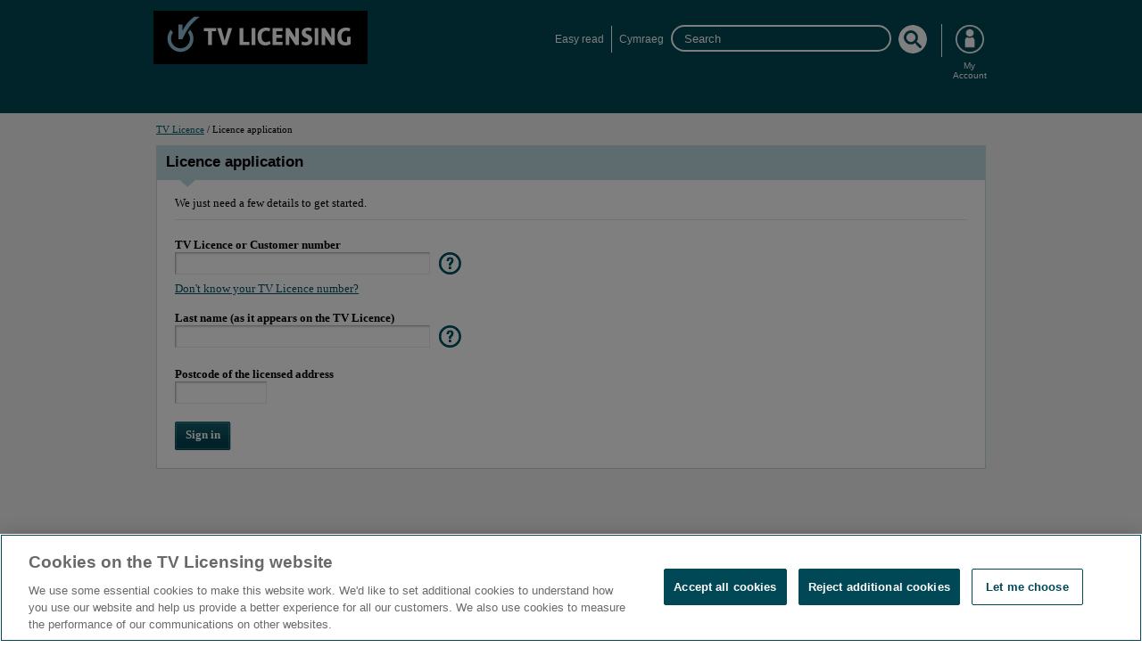

--- FILE ---
content_type: text/html; charset=UTF-8
request_url: https://www.tvlicensing.co.uk/cs/update/your-licence/index.app?authorizationFilterPageName=authorization-75view&wt.mc_id=bbc_over75apply_signin
body_size: 6490
content:






	
	
	
	
		
			
		
			
		
			
		
			
			      
			      
			      
			      
				  
			<!DOCTYPE html PUBLIC "-//W3C//DTD XHTML 1.0 Strict//EN" "https://www.w3.org/TR/xhtml1/DTD/xhtml1-strict.dtd">
<html lang="en" xml:lang="en" xmlns="https://www.w3.org/1999/xhtml">
	<head><script type="text/javascript">try { document.__defineGetter__("referrer",function(){return "";}); } catch (exception) {try {Object.defineProperties(document, {referrer:   { get: function() { return ""; } } } );} catch (exception) {} } </script><title>Licence application &#45; TV Licensing &#8482;</title><!-- PCR 5081B  Implement OneTrust CookiePro Cookies Management Platform - Start -->
	<script>
	// Define dataLayer and the gtag function.
	window.dataLayer = window.dataLayer || [];
	function gtag() {
		dataLayer.push(arguments);
	}
	gtag('set', 'developer_id.dYWJhMj', true);

	// Default ad_storage to 'denied'.
	gtag('consent', 'default', {
		ad_storage: "denied",
		analytics_storage: "denied",
		functionality_storage: "denied",
		personalization_storage: "denied",
		security_storage: "denied",
		ad_user_data: "denied",
		ad_personalization: "denied",
		'wait_for_update': 500
	});
</script>

<!-- OneTrust Cookies Consent Notice start for tvlicensing.co.uk -->
<script
	type="text/javascript"
	src="https://cdn-ukwest.onetrust.com/consent/01933084-6c67-78f2-b969-3824d7a8b5a2/OtAutoBlock.js">
</script>

<script src="https://cdn-ukwest.onetrust.com/scripttemplates/otSDKStub.js" 
    type="text/javascript" 
    charset="UTF-8" 
    data-domain-script="01933084-6c67-78f2-b969-3824d7a8b5a2"></script>

<script type="text/javascript">
    function OptanonWrapper() { }
</script>
<!-- OneTrust Cookies Consent Notice end for tvlicensing.co.uk -->
	<!-- PCR 5081B  Implement OneTrust CookiePro Cookies Management Platform - End --><meta http-equiv="X-UA-Compatible" content="IE=edge,chrome=1"/>
		
		
			<meta name="ROBOTS" content="NOODP,NOYDIR">
		
	<meta http-equiv="imagetoolbar" content="no"/><meta name="keywords" content=""/><meta name="description" content=""/>
		
			
			
			
			
			
			
			
			
			
			
			
			
			
			
			
			
			
			
			
			
			
			
			
			
			
			
			
			
			
			
			
			
			
			
			
			
			
			
			
			
									
									
			
				
			
		

		
			
			
				
			
		

		
				
		

		
		
			

			
		
		

		
			
			
			 
			
						
			
				
		
		
		
		
				
		

		
		
			
		
		
		
			
		
		
			
		

		
		
		
			
		
		
		
		
			
		

		
		
		
			
		
		
		
		
			
		

		
		
			
		
		
		

		
			
		

		
		
			
		
		
		

		
			
			
		

		
		
			
		
		
		
			
		

		
		
			
		
		
		
			
		

		

		
			
		
		
		
			
		

		
		
			
		

		
		
		

		
			
		
		
		
		
			
		
		
		
		
		
			
		

		
			
		
		
		
		

		
			
			
			
		
		
			

			
			
		

		
		
		
			
		

		
		
			
		

		
		
		
		

		
		
		
		

		
		
		
		


		
		
		
		

		
		
			
		

		

		
		
		

		

		
		
			
		

		

		

			

		


		

		

		
		

		
		

		
		

		

		
		
			
		

		

		

		
		
			
			<meta name="WT.si_n" content="SignInJulyP2020">
		
		
			
			
				<meta name="WT.si_x" content="1">
				
				
				
			
		
		
		
		
		
		
		
		
		
		
		
		
		
		
		
		
		
		
		
		
		
		
		
		
		
		
		
		
		
		
		
		
		
		
		
		
		
		
		
		
		
		
		
		
		
		
		
		
		
		
		
		
		
		
		
		
		
		<script type="text/javascript">
		document.getElementsByTagName("html")[0].className = "js"
	</script>
   	<meta name='viewport' content='width=device-width, initial-scale=1' />
   	<link rel='shortcut icon' href='/cs/TVL/css/images/favicon.ico' type='image/x-icon' />
	<script src='/cs/TVL/js/jquery-1.9.1.js' type='text/javascript'></script>
   	<script src='/cs/TVL/js/jquery-migrate-1.2.1.js' type='text/javascript'></script>
   	<script src='/cs/TVL/js/ui/jquery.ui.core.js' type='text/javascript'></script>
   	<script src='/cs/TVL/js/ui/jquery.ui.widget.js' type='text/javascript'></script>
   	<script src='/cs/TVL/js/ui/jquery.ui.datepicker.js' type='text/javascript'></script>
   	<script src='/cs/TVL/js/date.js' type='text/javascript'></script>
   	<script src='/cs/TVL/js/tvl-master.js' type='text/javascript'></script>
   	<script src='/cs/TVL/js/jquery.validate.js' type='text/javascript'></script>
   	<script src='/cs/TVL/js/tvl-validation.js' type='text/javascript'></script>
	<script src='/cs/TVL/js/accessibility/accessibility.js' type='text/javascript'></script>
   	
	<script src='/cs/TVL/js/search.js' type='text/javascript'></script>


	



	
	
	
	


<link href='/cs/Satellite?blobcol=urldata&blobheadername1=content-type&blobheadername2=Content-Disposition&blobheadervalue1=text%2Fcss&blobheadervalue2=attachment%3B+filename%3Dmaster.css&blobkey=id&blobtable=MungoBlobs&blobwhere=1370006589793&ssbinary=true' media="screen" type="text/css" rel="stylesheet"/>



	



	
	
	
	


<link href='/cs/Satellite?blobcol=urldata&blobheadername1=content-type&blobheadername2=Content-Disposition&blobheadervalue1=text%2Fcss&blobheadervalue2=attachment%3B+filename%3Dprint.css&blobkey=id&blobtable=MungoBlobs&blobwhere=1370006222064&ssbinary=true' media="print" type="text/css" rel="stylesheet"/>
<link href='/cs/TVL/css/themes/base/jquery.ui.all.css' rel='stylesheet'/><!--[if gt IE 8]>


	



	
	
	
	


<link href='/cs/Satellite?blobcol=urldata&blobheadername1=content-type&blobheadername2=Content-Disposition&blobheadervalue1=text%2Fcss&blobheadervalue2=attachment%3B+filename%3Dmaster_rwd.css&blobkey=id&blobtable=MungoBlobs&blobwhere=1370006492327&ssbinary=true' media="screen" type="text/css" rel="stylesheet"/>
<link href='/cs/TVL/css/jquery.mobile-1.3.20.css' rel='stylesheet'/>
		<script src='/cs/TVL/js/tvl-master_rwd.js' type='text/javascript'></script>
		<script src='/cs/TVL/js/jquery.mobile-1.3.20.js' type='text/javascript'></script><![endif]--><!--[if IE 8]>


	



	
	
	
	


<link href='/cs/Satellite?blobcol=urldata&blobheadername1=content-type&blobheadername2=Content-Disposition&blobheadervalue1=text%2Fcss&blobheadervalue2=attachment%3B+filename%3Dmaster_ie.css&blobkey=id&blobtable=MungoBlobs&blobwhere=1370006293255&ssbinary=true' media="screen" type="text/css" rel="stylesheet"/>
<script src='/cs/TVL/js/tvl-master_ie.js' type='text/javascript'></script><![endif]--><!--[if IE 7]>


	



	
	
	
	


<link href='/cs/Satellite?blobcol=urldata&blobheadername1=content-type&blobheadername2=Content-Disposition&blobheadervalue1=text%2Fcss&blobheadervalue2=attachment%3B+filename%3Die7.css&blobkey=id&blobtable=MungoBlobs&blobwhere=1370006222011&ssbinary=true' media="screen" type="text/css" rel="stylesheet"/>



	



	
	
	
	


<link href='/cs/Satellite?blobcol=urldata&blobheadername1=content-type&blobheadername2=Content-Disposition&blobheadervalue1=text%2Fcss&blobheadervalue2=attachment%3B+filename%3Dmaster_ie.css&blobkey=id&blobtable=MungoBlobs&blobwhere=1370006293255&ssbinary=true' media="screen" type="text/css" rel="stylesheet"/>
<script src='/cs/TVL/js/tvl-master_ie.js' type='text/javascript'></script><![endif]--><!--[if IE 6]>


	



	
	
	
	


<link href='/cs/Satellite?blobcol=urldata&blobheadername1=content-type&blobheadername2=Content-Disposition&blobheadervalue1=text%2Fcss&blobheadervalue2=attachment%3B+filename%3Die6.css&blobkey=id&blobtable=MungoBlobs&blobwhere=1370006222049&ssbinary=true' media="screen" type="text/css" rel="stylesheet"/>



	



	
	
	
	


<link href='/cs/Satellite?blobcol=urldata&blobheadername1=content-type&blobheadername2=Content-Disposition&blobheadervalue1=text%2Fcss&blobheadervalue2=attachment%3B+filename%3Dmaster_ie.css&blobkey=id&blobtable=MungoBlobs&blobwhere=1370006293255&ssbinary=true' media="screen" type="text/css" rel="stylesheet"/>
<script src='/cs/TVL/js/tvl-master_ie.js' type='text/javascript'></script><![endif]--><!--[if !IE]> -->


	



	
	
	
	


<link href='/cs/Satellite?blobcol=urldata&blobheadername1=content-type&blobheadername2=Content-Disposition&blobheadervalue1=text%2Fcss&blobheadervalue2=attachment%3B+filename%3Dmaster_rwd.css&blobkey=id&blobtable=MungoBlobs&blobwhere=1370006492327&ssbinary=true' media="screen" type="text/css" rel="stylesheet"/>
	<link href='/cs/TVL/css/jquery.mobile-1.3.20.css' rel='stylesheet'/>
		<script src='/cs/TVL/js/tvl-master_rwd.js' type='text/javascript'></script>
		<script src='/cs/TVL/js/jquery.mobile-1.3.20.js' type='text/javascript'></script>
	<!-- <![endif]-->
	<script type="text/javascript" src='/cs/TVL/js/webtrends.load.js'></script>
	<script type="text/javascript" src='//c.webtrends-optimize.com/acs/accounts/a425d47e-51c2-4b12-ae4d-845ea2958f95/js/wt.js'></script>
	<noscript>
		<img alt="dcsimg" id="dcsimg" width="1" height="1" src="https://statse.webtrendslive.com/dcs1r5h96000008yfl0bbgi0a_9v2g/njs.gif?dcsuri=/nojavascript&amp;WT.js=No&amp;WT.tv=10.4.24&amp;dcssip=www.tvlicensing.co.uk"/>
	</noscript>
		
		
		
	<link rel='canonical' href='https://www.tvlicensing.co.uk/cs/update/your-licence/index?authorizationFilterPageName=authorization-75view&wt.mc_id=bbc_over75apply_signin'/>
	<script>
	console.log('/cs/update/your-licence/index.app');

	</script>
<!-- Global site tag (gtag.js) - Google Marketing Platform -->
<script async src="https://www.googletagmanager.com/gtag/js?id=DC-4996123"></script>
<script>
	window.dataLayer = window.dataLayer || [];
	function gtag(){dataLayer.push(arguments);}
	gtag('js', new Date());
	gtag('config', 'DC-4996123');
</script>
<!-- RFC4845 Implement Google Tag Manager -Start -->
<!-- Google Tag Manager -->
<script>
(function(w,d,s,l,i){w[l]=w[l]||[];w[l].push({'gtm.start':
new Date().getTime(),event:'gtm.js'});var f=d.getElementsByTagName(s)[0],
j=d.createElement(s),dl=l!='dataLayer'?'&l='+l:'';j.async=true;j.src=
'https://www.googletagmanager.com/gtm.js?id='+i+dl;f.parentNode.insertBefore(j,f);
})(window,document,'script','dataLayer','GTM-WCHJ6PS');
</script>
<!-- End Google Tag Manager -->
<!-- RFC4845 Implement Google Tag Manager -End -->
</head>

	<body>





	
        
        
        


<div>
	<noscript>
		<div id="blq-global">
			<div id="tvlScript"> 
				<div id="tvlScript-prompt">
					<div id="header_Script">
						<h2>Please enable Javascript in your browser</h2>
					</div>
					<div id="tvlScript-body">
						<p class="icon">You will need to <a href="/faqs/FAQ274">enable Javascript in your web browser</a> in order to use all the features of our website.</p>
					</div>
				</div>
			</div>
		</div>
	</noscript>
</div>

<input id="localTypeLang" name="localTypeLang" type="hidden" value="en"><div id="iPage">
			<div id="iHeader">










<!-- PCR 5081B  Implement OneTrust CookiePro Cookies Management Platform -Start -->
<!-- Removed TVLCookies references -->
<!--  <script>		
	$(document).ready(function(){		
		$(".cookies-click-function").click(function(){				
			$.ajax({
				url: "/cs/CookieServer?name=tvlicensingCookieConsent&secure=true&timeout=157766400&url=/cs/ContentServer&value=true",
				success: function(result){				
					var cookiediv = document.getElementById("blq-global");
					if (cookiediv != null) {
						cookiediv.style.display = "none";
						cookiediv.style.visibility = "hidden";
						$('.innerContainer').css("display", "none");
						$('.innerContainer').css("display", "block");
					}
				}				
			});			
		});
	});
</script><div id="blq-global" style="display: none;">
	<div class="clearfix" id="tvlcookies" style="display: block;">
		<div class="clearfix" id="tvlcookies-prompt">
			<table>
				<tbody>
					<tr>
						<td class="cookieHead clearfix">
							<h2>
								Cookies on the TV Licensing website</h2>
							<a class="clearfix right cookies-click-function" href="#" id="close">Close</a></td>
						<td class="cookieDes clearfix">
							<p class="icon clearfix">
								We have updated the TV Licensing Privacy Policy. For detailed information about how your personal data will be collected, used and shared by the BBC as part of the operation of the TV Licence, and your rights under applicable data protection law, please read the Privacy Policy <a href="/privacy-security-policies">here</a>.</p>
						</td>
						<td class="cookieContinue clearfix">
							<div class="clearfix">
								<a class="clearfix cookies-click-function" href="#" id="closeContinue">Close</a>
								<ul class="clearfix">
									<li id="tvlcookies-continue">
										<button class="cookies-click-function" id="tvlcookies-continue-button" type="button">Continue</button></li>
								</ul>
							</div>
						</td>
					</tr>
				</tbody>
			</table>
		</div>
	</div>
</div>
<script type="text/javascript">	
		function delayRedirect(){
			$(window.document.location).attr('href', "/cs/Satellite?c=Page&childpagename=TVL/Page/TVL1Column&cid=1339697294154&pagename=TVLWrapper#4");
		}
		var cookiediv = document.getElementById("blq-global");
		cookiediv.style.display = "block";
		$('.innerContainer').css("display", "block");
		var msg = " Sorry our page cannot display correctly as your browser is not set to accept cookies.";
		msg = msg.concat(" Find out how to manage ");
		msg = msg.concat("<a href='/cs/Satellite?c=Page&amp;childpagename=TVL%2FPage%2FTVL1Column&amp;cid=1339697294154&amp;pagename=TVLWrapper#4';" + " class='cookieLink'>cookies</a>");
		if ($("#localTypeLang").val() == "cy")
		{
			msg = " Sori, all ein tudalen ddim cael ei gweld yn gywir oherwydd nad yw eich porwr wediâi osod i dderbyn cwcis.";
			msg = msg.concat(" Dysgwch sut i reoli ");
			msg = msg.concat("<a href='/cs/Satellite?c=Page&amp;childpagename=TVL%2FPage%2FTVL1Column&amp;cid=1339697294154&amp;pagename=TVLWrapper#4';" + " class='cookieLink'>cwcis</a>");
		}
		if ($('#headerInfoBox').length > 0)
		{
			$('#headerInfoBox').children().html(msg);
		} else {
			$('#stepContent').append("<div id='headerInfoBox' class='info info'>");
			$('#headerInfoBox').append("<p class='icon'>");
			$('#headerInfoBox').children().html(msg);
			$('#headerInfoBox').insertAfter('#headerErrorBox');
		}
	</script> -->
<!-- PCR 5081B  Implement OneTrust CookiePro Cookies Management Platform -End -->
<script type="text/javascript">
$(document).ready(function() { 
if (document.location.pathname.indexOf("/faqs/") === 0) {
$('.panel').append("<div class='panel'><p style='padding-top: 0.67em;'>Your questions answered. <a href='/faqs'>TV Licensing FAQs</a> in one place.</p>");
}
 
});
</script>
<div class="innerContainer clearfix topHeadCtr">
	<div class="clearfix" id="headerTop">
		<div class="clearfix" id="iLogo">
			<h1>
				<a href="/" title="TV Licence home page" class="fwckembeddedlink logoWrapper"><img alt="TV Licensing logo" src="/cs/TVL/images/imgHeaderLogo.png" /> </a> <span class="headingText">TV Licensing</span></h1>
			<div id="linkToggle" style="cursor: pointer;">
				&nbsp;</div>
		</div>
		<div class="mobileNav clearfix right" id="iMobileNav">
			<a href="/cs/logout.app" id="mlogout" style="display: none;" title="logout">Sign out</a>
			<div class="clearfix" id="srhCtr" style="cursor: pointer;">
				&nbsp;</div>
		</div>
		<div class="clearfix" id="iGlobalNav">
			<ul>
				<li class="first">
					<a href="/" title="TV Licensing home page" class="fwckembeddedlink">Home</a></li>
				<li>
					<a href="/easy-read" title="TV Licensing easy read" class="fwckembeddedlink">Easy read</a></li>
				<li class="second">
					<span lang="cy"><a href="/languages/LANG1" title="Cymraeg" class="fwckembeddedlink">Cymraeg</a> </span></li>
				<li id="logout" style="display: none;">
					<a href="/cs/logout.app">Sign out</a></li>
			</ul>
			<fieldset class="search" id="siteSrch" style="display: none;">
				<legend class="hide">search site</legend> <label for="siteSearch" id="searchLabel" style="display: none;">Search</label> <span class="siteSearchWrap"> <input id="siteSearch" name="q" style="color: rgb(88, 88, 88);" type="search" value="Search" /> </span> <input id="siteSearchGo" type="button" value="search" /></fieldset>
		</div>
	</div>
	<div class="clearfix" id="iPrimaryNav">
		<ul>
			<li>
				<a href="/cs/pay-for-your-tv-licence/index.app" title="Pay for your TV Licence"><span><strong>Pay</strong> for your TV Licence</span> </a></li>
			<li>
				<a href="/cs/update/multiple-changes/index.app" title="Update your TV Licence details"><span><strong>Update</strong> your details</span> </a></li>
			<li>
				<a href="/check-if-you-need-one" title="Check if you need a TV Licence" class="fwckembeddedlink"><span><strong>Check</strong> if you need one</span> </a></li>
		</ul>
	</div>
</div>
<div>
	&nbsp;</div>




<script type="text/javascript">

$(document).ready(function(e) {
	//<![CDATA[
showLogoutLink(false);
	
	$("#linkToggle").click(function(){	
		if(!($("#iGlobalNav ul").is(':hidden') &&  $("#iPrimaryNav").is(':hidden')))
			{
				$("#iGlobalNav ul").hide();					
				$("#iPrimaryNav").hide();	
				if(false){
					$("#mlogout").css("float","left").show();
				}
			}else{
				$("#iGlobalNav ul").show();					
				$("#iPrimaryNav").show();						
				$("#srhCtr").show();
				$("#mlogout").css("float","left").hide();
			}
			$("#siteSrch").hide();	

		});
		
	$("#srhCtr").click(function(){
		$(this).hide();
		$("#siteSrch").css("padding-top", "0.385em");
		$("#mlogout").css("float","right");
		if(!($("#siteSrch").is(':hidden') ||  $("#mlogout").is(':hidden')))
		{
			$("#siteSrch").css("padding-top", "0em");
			$("#siteSrch").hide();					
			$("#mlogout").hide();
		}else{
			$("#siteSrch").css("padding-top", "0.385em");
			$("#siteSrch").show();
			if(false){
				$("#mlogout").show();
			}
		}
		
		if(!($("#iGlobalNav ul").is(':hidden') &&  $("#iPrimaryNav").is(':hidden')))
		{
			$("#iGlobalNav ul").hide();
			$("#iPrimaryNav").hide();
		}
		if(false){
			$(".mlogout").show();
		}
	});
	//]]>
});

		
</script>

</div>
			<div id="iContent">
				<div class="innerContainer">














			
		
			
				
		<ul id="iBread"><li> 





	 




	
	
		
		<a href='/'>TV Licence<span class="linkPurpose">Link for TV Licence</span></a>
	


</li><li>/ Licence application</li>
		</ul><div id="iPrimary" style="width: 100%">
						<div class="panel">
							<h2 class="header beta">
									<span>Licence application</span>
									
								</h2>
							
								












<script type="text/javascript">
	var msgEnterYourAuthorizationLastName = "Please re-enter the last name as it appears on the licence.";
	var msgEnterYourPostCode = "Please enter a valid postcode, e.g. BN1 2FF.";
	var msgLicenceNumberDoesNotMatch = "The TV Licence number (10 digits) or Customer number (9 digits) doesn't match our records. Please try again.";
</script>
<script type="text/javascript" src="/cs/TVL/js/authorization.js"></script>
<script type="text/javascript" src="/cs/TVL/js/accessibility/authorization.js"></script>





		




<div id="headerErrorBox" class="info err" style="display:none;">
	<p class="icon">You have errors on the page.</p>
	<ul class="errorDetails"><li></li></ul>
</div>


<div id="headerAlertBox" class="info alert" style="display:none;">
	<p class="icon">You have errors on the page.</p>
	<ul class="errorDetails"><li></li></ul>
</div>


	



	
	
			
		


<form id="loginDetails" action="/cs/authorization.app" method="post">
	
	
		
		
		
		
			
				
			
			
				



<p>
	We just need a few details to get started.</p>
			
				
				
		
			
		
		<div style="background: none repeat scroll 0% 0% transparent; margin-bottom: 0.5em;" id="ctl00_Content_Login1_Div2" class="frmRow authHelpPanel">
			<input id="encryptedLoginId" name="assistedSignIn" type="hidden" value="false"/>
			<label for="ctl00_Content_Login1_txtMembershipNumber" id="ctl00_Content_Login1_lblMembershipNumber">TV Licence or Customer number</label>
			
				
				
					
			   		
					<input id="ctl00_Content_Login1_txtMembershipNumber" name="licenceNumber" class="frmText validate authInput" type="number" value="" autocomplete="off"/> 
					
				
			
		</div>
		<div style="background: none repeat scroll 0% 0% transparent; margin-bottom: 0.54em;" id="ctl00_Content_Login1_Div2_link" class="frmRow">
			<p>
				<a href="#" class="linkBtn btnLicenceNotKnow non-panel submitLink" style="font-family: Verdana; font-size: 13px; color: #005361;" 
				id="ctl00_Content_Login1_btnLicenceNotKnown" data-destination-url="/cs/authorization/licence-not-known.app">Don't know your TV Licence number?</a>
			</p>
		</div>	
		<div style="background: none repeat scroll 0% 0% transparent;" id="ctl00_Content_Login1_Div1" class="frmRow authHelpPanel">
			<label for="ctl00_Content_Login1_txtSurname" id="ctl00_Content_Login1_lblSurname">Last name (as it appears on the TV Licence)</label>
			
				
				
					<input id="ctl00_Content_Login1_txtSurname" name="lastName" class="frmText validate authInput" type="text" value=""/>
				
			
		</div>
		<div id="ctl00_Content_Login1_Div3" class="frmRow contained">
			<label for="ctl00_Content_Login1_txtPostCode" id="ctl00_Content_Login1_lblPostCode">Postcode of the licensed address</label>
			<input id="ctl00_Content_Login1_txtPostCode" name="postCode" class="frmText validate" type="text" value=""/>
		</div>
		<div class="div">
			<div class="btnGrp">
				<span class="defaultBtn">
					<input type="submit" title="Update your TV Licence details" class="validateAll"	id="btnLogin"
						value='Sign in'	name="btnLogin" />
				</span>
			</div>
		</div>
	
		
	
	<input type="hidden" name="invoker" value='' />	<!-- RFC 3030 - GDPR - Koustav -->
</form>
							
							
						</div>
					</div>
					<div id="iSecondary" style="display:none;">


	 

	
	<div class="panel assist" style="display: none;">
		<h3 class="header"><span></span></h3>
		<div>
	<p>
		Please make sure your 10-digit TV Licence number or 9-digit Customer number is entered correctly. You can find it on your current TV Licence or any emails or letters we&#39;ve sent you.</p>
	<p style="padding: 0em;">
		Where to find the TV Licence or Customer number:</p>
	<div class="helpIntructionLeft">
		















	
	
	










	
		
	
	
	<img src="/cs/Satellite?blobcol=urldata&amp;blobkey=id&amp;blobtable=MungoBlobs&amp;blobwhere=1370006793652&amp;ssbinary=true" 
		
		
		
		
			alt="where to find your licence number"
		
	/>


</div>
	<div class="helpIntructionRight">
		&nbsp;</div>
	<p style="padding: 0em;">
		For Direct Debit customers, some banks show your TV Licence number alongside your payment on your statements. If you&rsquo;re viewing your statement through an app on a mobile or tablet device the licence number may not be shown:</p>
	<div class="helpIntructionBelow">
		















	
	
	










	
		
	
	
	<img src="/cs/Satellite?blobcol=urldata&amp;blobkey=id&amp;blobtable=MungoBlobs&amp;blobwhere=1370006460140&amp;ssbinary=true" 
		
		
		
		
			alt="where to find your licence number on your bank statements"
		
	/>


</div>
</div>
<div>
	&nbsp;</div>

	</div>
	



	 

	
	<div class="panel assist" style="display: none;">
		<h3 class="header"><span></span></h3>
		<p>
 Please enter the last name exactly as it appears on the TV Licence, e.g. SMITH. For business licences, you may need to enter the job title as shown on the TV Licence, e.g. MANAGER.</p>
 <p style="padding: 0em;">
 Where to find the TV Licence holder&#39;s last name:</p>
 <div class="helpIntructionImg">
 















	
	
	










	
		
	
	
	<img src="/cs/Satellite?blobcol=urldata&amp;blobkey=id&amp;blobtable=MungoBlobs&amp;blobwhere=1370006480535&amp;ssbinary=true" 
		
		
		
		
			
			alt="Content Server Image"
		
	/>


</div>
	</div>
	
</div>
					<div style="clear:both;"></div>
				</div>			
			</div>
			<div id="iFooter">






<div class="innerContainer">
	<ul id="iFooterNav">
		<li class="first">
			<a href="/about" title="About TV Licensing" class="fwckembeddedlink">About us</a></li>
		<li>
			<a href="/cs/contact-us/index.app" title="Contact TV Licensing">Contact us</a></li>
		<li>
			<a href="/accessibility" title="Accessibility guidelines" class="fwckembeddedlink">Accessibility</a></li>
		<li>
			<a href="/community-relations" title="TV Licensing Community relations advice">Community relations</a></li>
		<li>
			<a href="/cs/media-centre.app" title="TV Licensing Media Centre">Media Centre</a></li>
		<li>
			<a href="/sitemap" title="TV Licensing sitemap" class="fwckembeddedlink">Sitemap</a></li>
		<li>
			<a href="/privacy-security-policies#cookiestechnology">Cookies</a></li>
		<li class="last">
			<a href="/privacy-security-policies" title="TV Licensing's privacy policy" class="fwckembeddedlink">Privacy policy</a></li>
	</ul>
	<p>
		General information about TV Licensing is available in other languages:</p>
	<ul id="iLanguages">
		<li class="first">
			<span lang="cy"><a href="/languages/LANG1" title="Select this link to go to general TV Licensing information translated into Welsh" class="fwckembeddedlink">Cymraeg</a></span></li>
		<li>
			<span lang="pl"><a href="/languages/LANG3" title="Select this link to go to general TV Licensing information translated into Polish" class="fwckembeddedlink">Polski</a></span></li>
		<li>
			<span lang="es"><a href="/languages/LANG13" title="Select this link to go to general TV Licensing information translated into Spanish" class="fwckembeddedlink">Espa&ntilde;ol</a></span></li>
		<li>
			<span lang="pt"><a href="/languages/LANG11" title="Select this link to go to general TV Licensing information translated into Portuguese" class="fwckembeddedlink">Portugu&ecirc;s</a></span></li>
		<li style="background: rgba(0, 0, 0, 0) url('/cs/TVL/css/images/footer/imgFooterNavBg.png') no-repeat scroll right top; padding-right: 1.4em">
			<span class="unicode" lang="ur"><a href="/languages/LANG8" title="Select this link to go to general TV Licensing information translated into Urdu" class="fwckembeddedlink">اردو</a></span></li>
		<li class="last" style="padding-left: 1.11em;">
			<a href="/languages">More languages &gt;&gt;</a></li>
	</ul>
	<p class="copyright">
		&copy; 2025 TV Licensing</p>
</div>
<script>
$(document).ready(function() {
if (document.location.search == '?cy') {
	document.location.href = '/cs/payment/change-language.app';
}


if (document.location.pathname == "/cs/search.app") {

  let searchelements = document.querySelectorAll(".mediaPress a");
  searchelements.forEach(p => {
      if (p.href.includes("/easy-read")) {
          const dl = p.parentElement.parentElement
              // console.log(dl)
              // $(dl).hide();
          dl.remove()
      }
  });


    var feeText = $('.panel').html();
    feeText = feeText.replace(/159/g,'174.50');
    feeText = feeText.replace(/79.50/g,'87.25');
    feeText = feeText.replace(/26.75/g,'29.25');
    feeText = feeText.replace(/164/g,'179.50');
    feeText = feeText.replace(/26.50/g,'29.10');
    feeText = feeText.replace(/13.25/g,'14.54');
    feeText = feeText.replace(/41/g,'44.89');
    feeText = feeText.replace(/53.50/g,'58.50');
    feeText = feeText.replace(/1,590/g,'1,745');
feeText = feeText.replace(/Target/g,'Wescot Credit Services Ltd &#40;&#39;Wescot&#39;&#41;');
    $('.panel').html(feeText);
}

});



</script>

</div>
		</div>
		
		<!-- Remarketing Tag:   --><!-- Remarketing Pixel:  --><script type="text/javascript" src="/_Incapsula_Resource?SWJIYLWA=719d34d31c8e3a6e6fffd425f7e032f3&ns=4&cb=880444247" async></script></body>
</html>
		
	

	
		
	



--- FILE ---
content_type: text/css
request_url: https://www.tvlicensing.co.uk/cs/Satellite?blobcol=urldata&blobheadername1=content-type&blobheadername2=Content-Disposition&blobheadervalue1=text%2Fcss&blobheadervalue2=attachment%3B+filename%3Dmaster.css&blobkey=id&blobtable=MungoBlobs&blobwhere=1370006589793&ssbinary=true
body_size: 21766
content:
html,body,div,span,applet,object,iframe,h1,h2,h3,h4,h5,h6,p,blockquote,pre,a,abbr,acronym,address,big,cite,code,del,dfn,em,font,img,ins,kbd,q,s,samp,small,strike,strong,sub,sup,tt,var,b,u,i,center,dl,dt,dd,ol,ul,li,fieldset,form,label,legend,table,caption,tbody,tfoot,thead,tr,th,td
{
	margin: 0;
	padding: 0;
	border: 0;
	outline: 0;
	font-size: 100%;
	vertical-align: baseline;
}

body {
	line-height: 1;
}

ol,ul {
	list-style-type: none;
}

blockquote,q {
	quotes: none;
}

blockquote:before,blockquote:after,q:before,q:after {
	content: '';
	content: none;
}

:focus {
	outline: 0;
}

ins {
	text-decoration: none;
}

del {
	text-decoration: line-through;
}

table {
	border-collapse: collapse;
	border-spacing: 0;
}

body {
	background: #F2F2F2;
	color: #333;
	padding: 0 0 3.08em;
	font: 62.5% Helvetica, Arial, 'Liberation Sans', FreeSans, sans-serif;
}

/* these classes stop the hide/show content showing in ie before the JS loads */
.js #ctl00_Content_ctl00_paymentForm_iCardType,.js #ctl00_Content_ctl01_paymentForm_iCardType,.js #ctl00_Content_ctl02_paymentForm_iCardType,.js #iPayOptions .frmRow,.js #iPayment,.js #payByCardFooter,.js #iPrimary .updateTopicJS,.js #iCorrespond,.js #iExistingLicence,.js #iNotAccHolder,.js #licHold,.js #iDiffCardHolder,.js #iEnterBankDetails,.js #bnkDet,.js #bnkDetSub,.js #crdHolPrs,.js #cardHP,.js #iNotAccAlt,.js #iEnterBankDetails,.js #noTvLicenseNumber,.js #bacsHelpTxt,.js #newEmail,.js #notTVLHolder,.js #hotelCorroAddr,.js #extraDetails,.js #roadDetails,.js #permStructuresDetails,.js #samePlace,.js #iAccPresent,.js .questions dd p,.js .panel.assist,.js .rdoContents,.js #payByCardData #iPayment,.js #payByCardData #emailAddr,.js #payByCardData .paymentHolder,.js #payByCardData #iDiffCardHolder
	{
	display: none;
}

.alignLeft {
	text-align: left;
}

.js #iPayOptions div.div {
	visibility: hidden;
	height: 0;
}

.hidden {
	visibility: hidden;
	position: absolute;
}

.hide {
	display: none !important;
}

.show {
	display: block !important;
}

a {
	color: #005E6E;
	cursor: pointer;
}

.nowrap {
	white-space: nowrap;
}

a:visited {
	color: #52188C;
}

#iPrimary a.secondaryBtn:visited,#iPrimary input.secondaryBtn:visited,#iPrimary a.defaultBtn:visited,#iPrimary a.arrowBtn:visited,#iPrimary a.previousBtn:visited,#iPrimary a.nextBtn:visited,#iPrimary h2 a:visited
{
	color: #ffffff;
}

#iPrimary h2 a:visited {
	color: #00515F;
}

a:hover {
	color: #BED600;
}

h1 {
	
}

h2 {
	
}

p {
	overflow: hidden;
	padding: 0 0 0.77em 0;
}

.intro {
	border-bottom: 0.077em solid #E1E8EA;
	padding-bottom: 0.77em;
	margin-bottom: 1.54em;
}

.debug {
	border: 0.077em solid red !important;
}

.floatLeft {
	float: left;
}

span.floatLeft {
	margin-right: 42%;
}

.floatRight {
	float: right;
}

/*-------------------Main body container styles--------------------*/
.innerContainer {
	margin-left: auto;
	margin-right: auto;
	width: 73.92em;
	position: relative;
}

/*----------------------Main header styles--------------------------*/
#iHeader {
	background: #004855;
}

#iHeader .innerContainer {
	height: 10.01em;
}

#iLogo {
	position: absolute;
	top: 1.925em;
	left: 1.155em;
}

#iLogo img {
	background: #fff;
}

#iLogo .headingText,.iSkipToContent {
	display: none;
	position: absolute;
}

.iSkipToContent {
	display: none;
	position: absolute;
}

/* primary nav */
#iPrimaryNav {
	position: absolute;
	right: 1.155em;
	bottom: 0em;
}

#iPrimaryNav ul {
	list-style: none;
	font: 1.3em/1em Arial;
}

#iPrimaryNav ul li {
	float: left;
	margin-left: 0.46199999999999997em;
	position: relative;
}

#iPrimaryNav a,#iPrimaryNav div {
	display: block;
	background: #D5E4E9 url("/cs/TVL/css/images/header/imgHeaderComp.png") no-repeat 0 0;
	color: #000;
	text-decoration: none;
	border-bottom: 0.077em solid #a6c5d0;
}

#iPrimaryNav ul li a span,#iPrimaryNav ul li div span {
	background: url("/cs/TVL/css/images/header/imgHeaderComp.png") no-repeat 100% 0;
	padding: 0.77em 0.77em 0.693em 0.539em;
	margin-left: 0.23099999999999998em;
	display: block;
	position: relative;
}

#iPrimaryNav a:hover {
	border-bottom: 0.077em solid #c6dbde;
	background: #fff url("/cs/TVL/css/images/header/imgHeaderNavButtonLeft_over.png")
		top left no-repeat;
}

#iPrimaryNav a:hover span {
	background: #fff url("/cs/TVL/css/images/header/imgHeaderNavButtonRight_over.png")
		top right no-repeat;
}

#iPrimaryNav .selected a,#iPrimaryNav .selected div {
	border-bottom: 0.077em solid white;
	background: url("/cs/TVL/css/images/header/imgHeaderNavButtonLeft_selected.png") top
		left no-repeat;
}

#iPrimaryNav .selected a span,#iPrimaryNav .selected div span {
	background: #fff
		url("/cs/TVL/css/images/header/imgHeaderNavButtonRight_selected.png") top right
		no-repeat;
}

/* content styles */
#iContent .innerContainer {
	
	color: Black;
	/*border: 0.385em solid white;*/
	border-bottom: none;
	padding: 0.77em;
	width: 71.61em;
	float: left;
	clear: both;
	margin: 0 auto;
	min-height: 39.655em;
}

body.nogap #iContent .innerContainer {
	min-height: 0;
}

* html #iContent .innerContainer {
	height: 39.655em;
}

* html body.nogap #iContent .innerContainer {
	height: auto;
}

.clear {
	background: none;
	border: 0 none;
	clear: both;
	display: block;
	float: none;
	font-size: 0;
	height: 0;
	margin: 0;
	overflow: hidden;
	padding: 0;
	visibility: hidden;
	width: 0;
}

#iContent {
	margin: 0 auto;
	width: 73.92em;
	font-size: 130%;
	font-family: Verdana;
	line-height: 1.3em;
}

#iPrimary {
	float: left;
	display: inline;
	width: 47.74em;
}

.contact #iPrimary {
	width: 100%;
}

#iSecondary {
	float: right;
	width: 23.1em;
	display: inline;
}

#iSecondary ul.secondaryBulletedList {
	list-style: disc;
	padding-left: 1.2em;
}

#iSecondary ul.secondaryBulletedList li {
	padding-left: 0.6em;
	margin-bottom: 0.4em;
}

.steps #iPrimary {
	width: 53.9em;
}

.stepsNln #iPrimary {
	width: 100%;
}

.stepsNln #iPrimary .stepContent {
	float: right;
	width: 54.5em;
	margin-left: -0.077em;
	padding: 0 2.31em 1.54em;
}

.steps #iPrimary .stepContent {
	float: right;
	width: 36.806em;
	margin-left: -0.077em;
	padding: 0 2.31em 1.54em;
}

.steps #iPrimary .tertiary {
	width: 36.806em;
	margin-left: -0.077em;
	padding: 0em 0em 1.54em;
	border: none;
	overflow: hidden;
}

.stepsNln #iPrimary .tertiary {
	width: 36.806em;
	margin-left: -0.077em;
	padding: 0em 0em 1.54em;
	border: none;
	overflow: hidden;
}

.steps #iPrimary .tertiary h3 {
	position: relative;
	background: #EAF2F4;
	padding: 0.46199999999999997em;
	font-size: 1em;
}

.stepsNln #iPrimary .tertiary h3 {
	position: relative;
	background: #EAF2F4;
	padding: 0.46199999999999997em;
	font-size: 1em;
}

.steps #iPrimary .tertiary h3 a {
	float: right;
	font-weight: normal;
}

.stepsNln #iPrimary .tertiary h3 a {
	float: right;
	font-weight: normal;
}

.steps #iSecondary {
	width: 16.94em;
}

.stepsNln #iSecondary {
	width: 16.94em;
}

/* global nav */
#iGlobalNav {
	position: absolute;
	right: 1.155em;
	top: 1.9em;
}

#iGlobalNav fieldset {
	float: left;
}

fieldset.showLegend legend {
	display: inline !important;
}

fieldset legend {
	display: none;
}

#iGlobalNav label {
	position: absolute;
	right: 9999em;
}

#iGlobalNav form {
	float: right;
	white-space: nowrap;
}

#iGlobalNav #siteSearch {
	background: none repeat scroll 0 0 transparent;
	border: 0 none;
	float: left;
	font-size: 130% !important;
	height: 100% !important;
	padding: 0.430em;
	width: 17.325em;
}

.siteSearchWrap {
	font-size:100% !important;
	border: 0.077em solid #000;
	border-right: none;
	float: left;
	display: block;
	background: #fff url("/cs/TVL/css/images/header/imgSearchComponents.png") repeat-x 0 0;
}

#siteSearchGoWrap {
	border: 0.077em solid #000;
	border-left: none;
	float: left;
}

#iGlobalNav input#siteSearchGo {
	text-indent: -0.154em;
	border: none;
	padding: 0;
	margin: 0;
	float: left;
	height: 1.92em;
	width: 1.92em;
	font-family: Arial;
	font-size: 140%;
	background: url("/cs/TVL/css/images/header/headerMenuIcon.png") no-repeat scroll
		-12.073em -13.191em transparent;
	cursor: pointer;
}

#iGlobalNav input#siteSearchGo:hover {
	background-position: -12.1em -15.5em;
}

#iGlobalNav ul {
	float: left;
	padding: 0.385em 0;
}

#iGlobalNav form {
	float: left;
}

#iGlobalNav form,#iGlobalNav ul li {
	display: block;
}

#iGlobalNav li {
	font: 1.2em Verdana, Arial, sans-serif;
	color: White;
	display: inline;
	float: left;
	border-left: 0.083em solid #1096ad;
	padding-left: 1.54em;
	margin-right: 1.54em;
}

#iGlobalNav li.first {
	border: none;
}

#iGlobalNav li a {
	color: White;
}

#iGlobalNav li a:hover {
	text-decoration: none;
}

#iGlobalNav li.logout {
	border: none;
	margin-right: 0;
	position: absolute;
	right: 0em;
	top: 3.465em;
}

/* footer */
#iFooter {
	clear: both;
	background: url("/cs/TVL/css/images/footer/imgFooterBackground.png") repeat;
	padding: 1.155em 0;
	margin-bottom: -3.08em;
	height: 14.6em;
}

#iFooter .innerContainer {
	color: white;
	padding: 1.155em 0;
	width: 71.61em;
	font: 1.14em Verdana, Arial, sans-serif;
}

#iFooter .innerContainer a {
	color: White;
}

#iFooter .innerContainer p {
	margin: 1.54em 0 0em 1.54em;
}

#iFooter .innerContainer p.copyright {
	margin: 1.155em 0 0.308em 1.54em;
}

#iFooter ul {
	list-style: none;
	display: inline;
	margin: 0 0 0 1.54em;
}

#iFooter ul li {
	display: inline;
	padding-right: 0.91em;
	white-space: nowrap;
}

#iFooter ul#iFooterNav li {
	padding: 0 1.110em;
	margin: 0;
	background: url("/cs/TVL/css/images/footer/imgFooterNavBg.png") no-repeat top right;
	white-space: nowrap;
}

#iFooter ul#iFooterNav li.first {
	padding: 0 1.110em;
}

#iFooter ul#iFooterNav li.last {
	padding: 0 1.110em;
	background-image: none;
}

#iFooter ul#iFooterNav a:hover {
	text-decoration: none;
}

#iFooter ul#iLanguages li a {
	font-size: 0.9em;
	text-decoration: none;
	font-weight: bold;
}

#iFooter ul#iLanguages li a:hover {
	text-decoration: underline;
}

.unicode,.unicode h2,.unicode h3,.unicode h3 span,.unicode h4 {
	font-family: "@Arial Unicode MS";
}

/*--- Clear Floated Elements ---*/
html body div.clear,html body span.clear {
	background: none;
	border: 0;
	clear: both;
	display: block;
	float: none;
	font-size: 0;
	margin: 0;
	padding: 0;
	overflow: hidden;
	visibility: hidden;
	width: 0;
	height: 0;
}

ul.list,ul.linkList {
	margin-bottom: 0.77em;
}

ul.list li {
	margin-bottom: 0.77em;
	display: inline;
}

ul.links li a {
	margin-bottom: 0.77em;
}

ul.links li.last a {
	margin-bottom: 0em;
}

#iSecondary ul.list li {
	display: block;
}

ul.linkList li {
	margin-bottom: 0.77em;
}

ul.list li span {
	margin-left: 0.77em;
	font-weight: bold;
}

ul li .internal {
	margin-top: 0.385em;
}

ul li .internal li {
	font-weight: normal;
	padding-left: 1.8479999999999999em;
	color: #333;
}

ul li .internal li span {
	font-weight: normal;
	font-size: 85%;
	display: block;
	clear: both;
	margin-left: 0;
	color: #666;
}

.tel {
	white-space: nowrap;
}

.email {
	word-wrap: break-word;
}

/*--- HomePage creative area ---*/
#iHomeCreativeArea {
	min-height: 19.866em;
	border: 0.308em solid #e7eff7;
	color: black;
	position: relative;
	padding: 0;
	margin: 0 0 0.77em 0;
}

#iHomeCreativeArea .creativeAreaCost {
	margin-left: 2.31em;
	position: relative;
	top: 0.385em;
	clear: none;
}

#iHomeCreativeArea .rightside {
	float: right;
	width: 23.947em;
	overflow: hidden;
}

/*--- Content Box Containers ---*/
.panel {
	margin: 0 0 10px 0;
	padding: 0 10px 6px 10px;
	border: 1px solid #BED7DF;
	background: #fff;
}

/*--- Do these styles still exist? ---*/
.panelLink {
	margin: 0 0 10px 0;
	padding: 10px 10px 10px;
	border: 1px solid #BED7DF;
	background: #BED7DF 100% 100%;
	font-size: 120%;
	font-weight: bold;
	color: #00515F;
}

* html .panelLink {
	padding: 1.078em 0.77em 0em 0.77em;
}

.panelLink a:hover {
	color: #fff;
	cursor: pointer;
	text-decoration: none;
}
/*--- end of Do these styles still exist? ---*/

#iPrimary .panel {
	padding: 0 20px 10px;
	height: 1%;
}

.secondary {
	background: #fff url("/cs/TVL/css/images/contentBoxes/imgContentBoxGradient.png")
		bottom repeat-x;
}

.primary {
	background: #F8FCFC;
	height: 1%;
}

.warning {
	border: 0.077em solid #FF8989;
}

.blank {
	border: none;
	background: transparent;
}

#iSecondary .panel .content {
	padding: 10px 14px;
}

#iSecondary .panel .content li {
	margin: 0.308em 0em;
}

.assist {
	border: 0.383em solid #E1ED92;
	border-top: none;
	padding-bottom: 2.387em;
}

.assist .header span {
	background: #E1ED92;
	color: #000;
}

.assist .content {
	background: #fff;
	margin: 0 0.308em 0.308em;
}

#iPrimary .renew {
	padding-top: 1.54em;
	padding-bottom: 1.001em;
}

.grpHolder.renewButton {
	float: right;
	margin-top: -2.772em;
}

.renew .grpHolder .arrowBtn span {
	padding: 0.539em 1.925em 0.616em 0.77em;
}

.clearFloat {
	overflow: hidden;
}

h2.renewNoChanges {
	font-size: 1.1em;
	Width: 76%;
}

/*dual panel columns*/
.cols {
	float: none;
	clear: both;
	overflow: hidden;
	margin-bottom: 0.77em;
	height: 1%;
	background: transparent url("/cs/TVL/css/images/contentBoxes/imgColBg.png") no-repeat 100% 100%;
	padding-bottom: 0.077em;
}

.cols .panel {
	margin: 0;
	width: 20.251em;
	float: left;
	border-bottom: none;
}

.panel .cols .panel {
	width: 18.634em;
}

.cols .pri {
	margin-right: 0.77em;
}

/*--- contact columns ---*/
.contact .panel {
	float: left;
	width: 68.376em;
}

.contact .panel .columns .panel {
	float: left;
}

.contact .panel .cols .panel {
	width: 30.569em;
	float: left;
}

.contact .columns {
	float: left;
	clear: both;
	overflow: hidden;
	margin: 0 -0.77em;
	padding: 0.77em 0 0;
}

.contact .columns .panel {
	width: 14.706999999999999em;
	overflow: hidden;
	margin: 0 0.77em 0 0;
	border: 0.077em solid #E3EEF1;
}

.contact .columns .here {
	width: 29.259999999999998em;
	border: 0.077em solid #BED7DF;
}

.contact .columns .last {
	margin-right: 0;
}

.contact .step span {
	color: #919191;
}

.contact .here .step span {
	color: #000;
}

.contact .columns .panel .looking {
	margin: 2.31em 0 0.77em 0;
	clear: both;
	float: none;
	width: 26.026em;
}

.contact .panel .columns dd .panel {
	width: auto;
	float: none;
}

/*--- solid box containers ---*/
.solidBox {
	background: #EFF5F8;
	padding: 0.77em;
}

/*--- column box containers ---*/
.columns {
	float: left;
	margin: 0em 0em 1.386em 0em;
	margin: 0em 0em 0.077em 0em;
	display: inline;
	overflow: hidden;
}

.twoCol,.twoColLast, .twoColOrder {
	width: 50%;
}

.twoCol .inline, .twoColLast .inline, .twoColOrder .inline {
	width: 1.8479999999999999em !important;
	height: 1.8479999999999999em !important;
}

.twoColLast {
	float: right;
}

.smlTwoCol,.smlTwoColLast {
	width: 49%;
	float: left;
}

.threeCol {
	width: 33%;
}

.columns dt {
	margin: 0;
	padding: 0 0.385em 0.385em 0;
}

.columns dd {
	margin: 0;
	padding: 0 0.385em 0.77em 0;
}

.threeCol .homeTopics {
	border-right: 0.077em dotted #DDDDDD;
	margin-right: 0.46199999999999997em;
}

.threeCol .homeTopics.last {
	border: none;
}

.threeCol ul.homeTopics {
	margin-top: 0.46199999999999997em;
}

.threeCol .homeTopics li {
	margin-bottom: 1.232em;
}

dl.columnDefinition dt {
	width: 12.32em;
}

dl.columnDefinition dd {
	margin-top: -2.156em;
	float: right;
}

dl.contentLst dd {
	margin-bottom: 0.77em;
	font-size: 85%;
	color: #666;
}

/*--- Content Box Container Headers ---*/
/*--- panel headers ---*/
.header {
	position: relative;
	background: #EAF2F4;
	display: block;
	padding: 0 0 8px;
	margin: 0 -10px 10px;
	line-height: 100%;
	clear: left;
}

#iPrimary .header {
	margin: 0 -20px 10px;
}

.header a {
	text-decoration: none;
}

.header a:hover,.header a:focus,.header a:active {
	text-decoration: underline;
	color: #00515F;
}

.steps #iPrimary .header {
	margin: 0 -30px 10px;
}

.stepsNln #iPrimary .header {
	margin: 0 -30px 10px;
}

.steps #iPrimary .alpha{
	margin: 0 -1.9em 0.77em;
}

.stepsNln #iPrimary .alpha{
	margin: 0 -1.9em 0.77em;
}

.steps #iPrimary .panel .panel .header {
	margin: 0 -20px 10px;
}

.stepsNln #iPrimary .panel .panel .header {
	margin: 0 -20px 10px;
}

#iSecondary .header {
	color: #00515F;
}

.header span {
	background: #EAF2F4;
	display: block;
	padding: 10px 10px 12px 10px;
}

.header.welcome span {
	line-height: 1.2em;
}

/*--- paypoint specific logo header ---*/
.iqPAY5 .panel h2.beta span {
	background: #BED7DF url("/cs/TVL/css/images/icons/PayPointLogo.gif") no-repeat 98%
		6px;
}

/*--- Direct Debit specific logo header ---*/
.iqPAY1 .panel h2.beta span {
	background: #BED7DF url("/cs/TVL/css/images/icons/imgDDebit_header.gif") no-repeat
		99% 3px;
}

.subcopy.directDebitLogo {
	background: url("/cs/TVL/css/images/icons/imgDDebit_header.gif") no-repeat 99% 0;
	padding: 10px 10px 12px 0px;
}

/*--- Light Blue Header ---*/
.panel .alpha {
	background: transparent
		url("/cs/TVL/css/images/innerHeaders/imgLightBlueHeaderBackgroundArrow.png") no-repeat 25px 100%;
}

/*--- Blue Header ---*/
.panel .beta {
	background: transparent
		url("/cs/TVL/css/images/innerHeaders/imgBlueHeaderBackgroundArrow.png") no-repeat 25px 100%;
}

.panel .beta span {
	background: #BED7DF 100% 0;
}

/*--- Dark Blue Header ---*/
.panel .gamma {
	background:
		url("/cs/TVL/css/images/innerHeaders/imgDarkBlueHeaderBackgroundArrow.png")
		no-repeat 25px 100%;
}

.panel .gamma span {
	color: #fff;
	background: #005261 100% 0;
}

/*--- Red Error Header ---*/
.warning .header {
	background: url("/cs/TVL/css/images/innerHeaders/imgRedHeaderBackgroundArrow.png")
		no-repeat 25px 100%;
}

.warning .header span {
	background: #DF0000
		url("/cs/TVL/css/images/innerHeaders/imgRedHeaderBackground.png") repeat-y 100% 0;
}

.blank .header {
	background: transparent;
	padding: 0;
}

/* emphasis heading */
.emp span {
	padding-left: 2.695em;
}

.emp span.help {
	padding-left: 0;
	background: none;
}

.secure span {
	background: #EAF2F4 url("/cs/TVL/css/images/icons/imgSecureIcon.png") no-repeat scroll 0.77em 50%;
	background-position: 99%;
	color: #00515F;
}

.steps #iSecondary .secure span {
	padding-left: 0.77em;
	background: #EAF2F4 url("/cs/TVL/css/images/icons/imgSecureIcon.png") no-repeat scroll 14.245em 50%;
}

.stepsNln #iSecondary .secure span {
	padding-left: 0.77em;
	background: #EAF2F4 url("/cs/TVL/css/images/icons/imgSecureIcon.png") no-repeat scroll 14.245em 50%;
}

.step span {
	font-size: 85%;
	color: #000;
	padding: 1.155em 0 1.232em 3.85em;
}

.panel .q1 span {
	background-image: url("/cs/TVL/css/images/icons/imgStep1Icon.png");
	background-position: 0.77em 50%;
	background-repeat: no-repeat;
}

.panel .q2 span {
	background-image: url("/cs/TVL/css/images/icons/imgStep2Icon.png");
	background-position: 0.77em 24%;
	background-repeat: no-repeat;
}

.panel.here .q2 span {
	background-position: 0.77em 50%;
}

.panel .q3 span {
	background-image: url("/cs/TVL/css/images/icons/imgStep3Icon.png");
	background-position: 0.77em 50%;
	background-repeat: no-repeat;
}

/*--- Headings ---*/
h2.header {
	font-size: 130%;
}

h2.header span span {
	font-weight: normal;
	background: none;
	display: inline;
	padding: 0;
}

.header span span.subheading {
	font-size: 70%;
	clear: both;
	display: block;
	margin-bottom: 0.385em;
}

h3.header {
	font-size: 120%;
	font-family: Arial;
}

h3.header span span {
	font-weight: normal;
	background: none;
	display: inline;
	padding: 0;
}

h4.header {
	font-size: 100%;
}

h4.header span span {
	font-weight: normal;
	background: none;
	display: inline;
	padding: 0;
}

#iSecondary h4.header {
	color: #000;
}

.warning .header span {
	color: #fff;
	font-size: 90%;
}

.panel .header h2 span {
	font-weight: normal;
	background: none;
	margin: 0;
	padding: 0;
	display: inline;
	width: auto;
	position: static;
}

.assist h3 {
	font-size: 120%;
	font-family: Arial;
	background: transparent;
}

.assist img {
	margin: 0.77em 0 0 3.85em;
}

.steps .assist img {
	margin: 0.77em 0 0 1.232em;
}

.stepsNln .assist img {
	margin: 0.77em 0 0 1.232em;
}

.contact .header span span {
	background: transparent;
	display: inline;
	padding: 0;
	position: absolute;
	right: 1.54em;
	font-weight: normal;
}

.header span .viewing {
	background: transparent;
	display: inline;
	padding: 0;
	position: absolute;
	right: 1.54em;
	font-size: 75%;
}

a.change {
	background: transparent;
	display: inline;
	padding: 0;
	font-weight: normal;
	position: absolute;
	right: 1.54em;
	font-size: 75%;
}

dt a.change {
	font-size: 90%;
}

/* direct debit */
.debit {
	padding-bottom: 5.39em;
	background: transparent url("/cs/TVL/css/images/contentBoxes/imgDirectDebit.png")
		no-repeat 50% 100%;
}

/*-- Step nav --*/
#iStep {
	width: 12.32em;
	background: transparent;
	position: relative;
	float: left;
	margin: 3.85em -1.4em 0 1.3em;
	overflow: visible;
}

#iStep label {
	background: #074D5A
		url("/cs/TVL/css/images/buttons/imgProgressButtonLeft.png") repeat 50% 100%;
	display: inline;
	width: 12.32em;
	font-size: 90%;
	height: auto;
	float: left;
	z-index: 1;
	display: inline;
	cursor: pointer;
}

#iStep label .steplabel {
	width: 8.855em;
	background: #BED7DF;
	display: block;
	float: right;
	padding: 0.77em;
	border: 0.085em solid #9EC4CF;
	border-left: 0.077em solid #fff;
	border-right: 0.077em solid #BED7DF;
	margin-right: -0.077em;
	height: auto;
}

#iStep label .steplabel .subnav {
	font-size: 80%;
	clear: both;
	display: block;
}

#iStep label .hiddenAccessibleTextOnStepsMenu {
	border: 0;
	clip: rect(0 0 0 0);
	height: 1px;
	margin: -1px;
	overflow: hidden;
	padding: 0;
	position: absolute;
	width: 1px;
}


#iStep li:hover label,#iStep li:focus label,#iStep li:active label,#iStep li.jsHover label
	{
	background: #074D5A url("/cs/TVL/css/images/buttons/imgProgressButtonLeft_over.png")
		repeat 50% 100%;
}

#iStep li:hover label .steplabel,#iStep li:focus label .steplabel,#iStep li:active label .steplabel,#iStep li.jsHover label .steplabel
	{
	background: #DDEAEE;
}

#iStep input {
	width: 12.32em;
	border: none;
	text-align: left;
	padding: 0 0 0 0.539em;
	color: #fff;
	font-weight: bold;
	font-size: 90%;
	font-family: Verdana;
	cursor: pointer;
	float: left;
	height: 100%;
	background: transparent;
	left: 0;
	position: absolute;
	z-index: 999;
}

#iStep li {
	width: 12.32em;
	height: 3.85em;
	clear: both;
	list-style: none;
	margin-bottom: 0.385em;
	height: auto;
	position: relative;
	float: left;
	z-index: 1;
}

#iStep li.selected label {
	background: #A5C23D
		url("/cs/TVL/css/images/buttons/imgProgressButtonLeft_selected.png") repeat 50% 100%;
	font-weight: bold;
}

#iStep li.selected label .steplabel {
	background: #fff;
	border-right: 0.077em solid #fff;
}

#iStep .disabled input {
	color: #999;
	cursor: default;
}

#iStep li.disabled:hover label {
	background: #074D5A url("/cs/TVL/css/images/buttons/imgProgressButtonLeft.png") repeat 50% 100%;
	cursor: default;
}

#iStep .disabled label .steplabel {
	color: #999;
	cursor: default;
	background: #DDEAEE;
}

/*--- Progress Container ---*/
#iProgress {
	position: relative;
	margin-left: 12.32em;
}

/*--- Progress Buttons ---*/
.progressButton {
	float: left;
	margin-top: 3.08em;
}

.progressButton span.number {
	position: absolute;
	top: 35%;
	left: 0.539em;
	color: #fff;
	font-weight: bold;
}

.progressButton ul {
	list-style-type: none;
	width: 12.243em;
}

.progressButton li {
	position: relative;
	background: url("/cs/TVL/css/images/buttons/imgProgressButtonLeft.png") bottom;
	margin: 0.385em 0em 0em 0em;
	height: 4.928em;
}

.progressButton li span.text {
	width: 10.241em;
	border: 0.077em solid #9EC4CF;
	border-left: 0.077em solid #fff;
	margin: 0em 0em 0em 2.002em;
	display: block;
	font-size: 0.9em;
	padding: 0em;
	height: 4.774em;
}

/*--- Progress Buttons Hover State ---*/
.progressButton li a span.text {
	text-decoration: none;
	color: #000;
}

/*--- Progress Buttons Rollover State ---*/
.progressButton li a:hover span.text {
	
}

/*--- Progress Buttons Selected State ---*/
.progressButton li.selected {
	background: url("/cs/TVL/css/images/buttons/imgProgressButtonLeft_selected.png")
		bottom;
}

.progressButton li.selected a span.text {
	background: #fff;
	border: 0.077em solid #9EC4CF;
	border-left: 0.077em solid #AEC100;
	border-right: 0.077em solid #fff;
	font-weight: bold;
}

/*--- Main Buttons ---*/
/*Submit Button*/
div.defaultButton a {
	float: none;
}

div.defaultButton a {
	float: left;
	overflow: hidden;
	display: block;
	background: url("/cs/TVL/css/images/buttons/imgSubmitButtonLeft.png") left no-repeat;
	text-decoration: none;
}

div.defaultButton a span {
	background: url("/cs/TVL/css/images/buttons/imgSubmitButtonRight.png") right no-repeat;
	color: #fff;
	display: block;
	margin: 0.308em;
	padding: 0.616em 1.8479999999999999em 0.616em 1.54em;
}

div.defaultButton a:hover,div.defaultButton a:focus,div.defaultButton a:active
	{
	background: url("/cs/TVL/css/images/buttons/imgSubmitButtonLeft_over.png") left
		no-repeat;
}

div.defaultButton a:hover span,div.defaultButton a:active span,div.defaultButton a:focus span
	{
	background: url("/cs/TVL/css/images/buttons/imgSubmitButtonRight_over.png") right
		no-repeat;
}

/* Submit Button */
.btnGrp {
	clear: both;
	margin-bottom: 0.77em;
	overflow: hidden;
	height: 100%;
}

.inline .btnGrp {
	clear: both;
	margin-bottom: 0.77em;
	overflow: hidden;
	height: 100%;
	margin-left: 3.542em;
	margin-right: 0.77em;
}

.div {
	margin-top: 0.77em;
	padding-top: 0.77em;
}

.postSearch,.rule {
	border-bottom: 0.077em solid #E1E8EA;
	padding-bottom: 0.77em;
	margin-bottom: 1.54em;
}

.direct {
	border-bottom: 0.077em solid #E1E8EA;
	padding-bottom: 1.54em;
	padding-top: 0.77em;
	background: transparent url("/cs/TVL/css/images/icons/imgDDebit.gif") no-repeat 20em
		1.001em;
}

p.direct {
	background-position: 100% 0.23099999999999998em;
}

#stepContent .dd-container {
	overflow: visible;
}

.dd-container .container {
	position: relative;
}

.dd {
	margin-top: -2.002em;
	padding-top: 0em;
	float: right;
	width: 7.7em;
	height: 2.464em;
	position: relative;
	top: -1.155em;
	right: 0.23099999999999998em;
	background: transparent url("/cs/TVL/css/images/icons/imgDDebit.gif") no-repeat 0 100%;
}

.renewdd {
	padding: 0 7.7em 3.85em;
	margin: 0em 0em -2.464em 11.55em;
	background: transparent url("/cs/TVL/css/images/icons/imgDDebit.gif") no-repeat 0 100%;
}

/* Works with frmRowPosRel to allow img to position to RHS of options */
.debitRHS {
	background: transparent url("/cs/TVL/css/images/icons/imgDDebit.gif") no-repeat 0 100%;
	position: absolute;
	right: 1.54em;
	top: 2.31em;
	width: 7.7em;
	height: 2.464em;
}

.card {
	padding-top: 0.77em;
}

/* inline links */
.addLnkInput a {
	position: relative;
	margin-left: 0.77em;
}

.addLnk .defaultBtn {
	margin-right: 0.77em;
	position: static;
	top: 0;
}

/* Next Button */
.nextBtn,.previousBtn {
	background: url("/cs/TVL/css/images/buttons/imgNextButton.png") no-repeat 0 50%;
	text-decoration: none;
	padding: 0.539em 0 0.616em 0.77em;
	height: 2.156em;
	clear: both;
	line-height: 2.31em;
	color: #005766;
}

.nextBtn span,.previousBtn span {
	background: url("/cs/TVL/css/images/buttons/imgNextButton.png") no-repeat 100% 50%;
	color: #fff;
	padding: 0.693em 2.541em 0.693em 0em;
	color: #005766;
	font-size: 85%;
}

.previousBtn {
	padding: 0.539em 0 0.616em 2.31em;
	background-image: url("/cs/TVL/css/images/buttons/imgPreviousButton.png");
}

.previousBtn span {
	padding: 0.693em 0.77em 0.693em 0em;
	background-image: url("/cs/TVL/css/images/buttons/imgPreviousButton.png");
}

.nextBtn:hover,.nextBtn span:hover,.nextBtn:hover span,.nextBtn:active,.nextBtn:active span,.nextBtn span:active,.nextBtn:focus,.nextBtn:focus span,.nextBtn span:focus
	{
	background-image: url("/cs/TVL/css/images/buttons/imgNextButton_over.png");
}

.previousBtn:hover,.previousBtn:hover span,.previousBtn span:hover,.previousBtn:active,.previousBtn:active span,.previousBtn span:active,.previousBtn:focus,.previousBtn:focus span,.previousBtn span:focus
	{
	background-image: url("/cs/TVL/css/images/buttons/imgPreviousButton_over.png");
}

div.navButton a {
	float: left;
	display: block;
	text-decoration: none;
	font-size: 0.8em;
	color: #000;
	width: 9.163em;
}

div.navButton a.next {
	background: url("/cs/TVL/css/images/buttons/imgNextButton.png") left no-repeat;
	padding: 0.46199999999999997em 0em 0.46199999999999997em 1.54em;
}

div.navButton a.next:hover,div.navButton a.next:focus,div.navButton a.next:active
	{
	background: url("/cs/TVL/css/images/buttons/imgNextButton_over.png") left no-repeat;
}

/* Previous Button */
div.navButton a.previous {
	background: url("/cs/TVL/css/images/buttons/imgPreviousButton.png") left no-repeat;
	padding: 0.46199999999999997em 0em 0.46199999999999997em 2.156em;
}

div.navButton a.previous:hover,div.navButton a.previous:focus,div.navButton a.previous:active
	{
	background: url("/cs/TVL/css/images/buttons/imgPreviousButton_over.png") left
		no-repeat;
}

/* Previous Button */
.primaryLnkWrap {
	border: solid 0.23099999999999998em #E0EFF1;
	clear: both;
	margin: 0 0 0.77em;
	width: 22.791999999999998em;
	min-height: 5.852em;
	position: relative;
}

.primaryLnk {
	font-size: 145%;
	text-decoration: none;
	background: #E9EFEF url("/cs/TVL/css/images/homePage/imgHomeNavButton.png") no-repeat scroll 100% -1.925em;
	backgound-position: 100% 50%;
	width: 22.637999999999998em;
	display: block;
	margin: 0;
	padding: 0.693em 0;
	border: solid 0.077em #BDC7D7;
	min-height: 2.55em; 
}

.primaryLnk:hover,.primaryLnk:focus,.primaryLnk:active {
	background: url("/cs/TVL/css/images/homePage/imgHomeNavButton.png") no-repeat 100% -11.165em;
	border: solid 0.077em #00424D;
}

.primaryLnk span {
	color: #005E6E;
	font-family: Arial;
	font-weight: bold;
	text-decoration: none;
	padding: 0em 0em 2em 3.79em;
	cursor: pointer;
}

.pay span {
	background: url("/cs/TVL/css/images/homePage/imgHomeRightNavIcon.png") no-repeat 0.493em
		-6.36em;
}

.update span {
	background: url("/cs/TVL/css/images/homePage/imgHomeRightNavIcon.png") no-repeat 0.493em
		-13.4em;
}

.check span {
	background: url("/cs/TVL/css/images/homePage/imgHomeRightNavIcon.png") no-repeat 0.493em
		0.4em;
}

.primaryLnk span span {
	clear: both;
	margin-top: 0.385em;
	padding: 0 0 0 5.39em;
	background: transparent;
	display: block;
	font-family: Verdana;
	font-weight: normal;
	color: #000;
	font-size: 70%;
	width: 12.32em;
	min-height: 2.31em;
}

/* Pay for your TV License New buttons - Start */
.payBtnRenew span {
	background: url("/cs/TVL/css/images/homePage/pay_for_your_license.png") no-repeat 0.543em 0.393em;
}

.payBtnNewLicence span {
	background: url("/cs/TVL/css/images/homePage/pay_for_your_license.png") no-repeat 0.543em -13.52em;
}

.payBtnCardScheme span {
	background: url("/cs/TVL/css/images/homePage/pay_for_your_license.png") no-repeat 0.61em -6.725em;
}
/*  Pay for your TV License New buttons  - End */

.primaryLnkWrap,.primaryLnk {
	width: auto;
}

/* message boxes */
.info {
	padding: 0.77em;
	background: #FFFFCC;
	border: 0.077em solid #DBEBF0;
	margin: 0 0 0.77em 0;
	position: relative;
	clear: both;
}

.info .icon {
	margin: 0;
	padding: 1.1em 0 0.77em 3.465em;
	background: transparent url("/cs/TVL/css/images/icons/imgInfoIcon.png") no-repeat 0
		50%;
}

.secPay strong {
	display: block;
	clear: both;
	margin-bottom: 0.385em;
}

.info .secPay {
	padding-left: 8.855em;
	padding-bottom: 2.002em;
}

.info span.secureVisa {
	position: absolute;
	top: 0.77em;
	left: 0.9239999999999999em;
}

.info span.secureMastercard {
	position: absolute;
	top: 5.082em;
	left: 0.9239999999999999em;
}

.err .icon {
	background: #fff url("/cs/TVL/css/images/icons/imgErrIcon.png") no-repeat 0 16%;
}

.suc {
	background: transparent;
	border: none;
}

.suc .icon {
	font: 150% Arial;
	padding-left: 2.7em;
	background: transparent url("/cs/TVL/css/images/icons/imgSucIcon.png") no-repeat 0 50%;
}

.alert .icon {
	background: #fff url("/cs/TVL/css/images/icons/imgAlertIcon.png") no-repeat 0 50%;
}

.box {
	background: #EFF5F8;
	border: none;
}

.box p {
	padding-left: 0em;
	background: none;
}

.address {
	padding-left: 2.31em;
	padding-top: 0.77em;
}

.secondary .box {
	padding: 0.77em;
	background: #EFF5F8;
	margin: 0 0 0.77em 0;
	clear: both;
}

.mediaPlayer {
	float: left;
	text-align: center;
	margin-bottom: 1.54em;
	margin-left: -0.46199999999999997em;
}

.calcResults {
	font-weight: bold;
	display: block;
	margin: 0.385em 0;
}

.calcResults span {
	font-weight: normal;
}

/* breadcrumb trail */
#iBread {
	width: auto;
	clear: both;
	margin: 0 0 0.77em;
	padding: 0;
	text-indent: 0;
}

#iBread li {
	list-style: none;
	margin: 0;
	padding: 0;
	text-indent: 0;
	display: inline;
	font-size: 85%;
}

/* payment method */
#iPrimary #iPayment {
	padding: 1.54em 1.54em 0;
	clear: both;
	height: 1%;
	float: left;
	width: 90%;
}

#iTabPayment,.cardList {
	float: none;
	clear: both;
	height: 5.39em;
	overflow: hidden;
	position: relative;
	z-index: 9999;
	margin-bottom: -0.077em;
}

.cardList {
	height: 5.39em;
	margin-left: -0.539em;
}

#iTabPayment li,.cardList li {
	width: 5.005em;
	height: 5.39em;
	float: left;
	position: relative;
	list-style: none;
	margin: 0;
	padding: 0 0.154em 0 0;
}

.cardList li {
	z-index: 999;
}

#iTabPayment li a {
	height: 5.39em;
	width: 4.851em;
	display: block;
	overflow: hidden;
	top: 0;
	cursor: pointer;
}

#iTabPayment li.here {
	z-index: 9999;
	position: relative;
	border: 0.077em solid #BED7DF;
	width: 4.851em;
	border-bottom: none;
	background: #fff;
}

/* image boxes */
.image {
	clear: both;
	float: none;
	overflow: hidden;
	height: 1%;
}

.image img {
	float: left;
	margin-right: 0.77em;
	margin-bottom: 1.54em;
}

.imageright {
	clear: both;
	float: none;
	overflow: hidden;
	height: 1%;
}

.imageright img {
	float: right;
	margin-left: 0.77em;
}

.image p,.imageright p {
	clear: none;
}

#viewYourLicence {
	padding-bottom: 2.695em;
}

#viewYourLicence #licenceExample {
	background: url("cs/TVL/images/imgHomeTVL.png") no-repeat;
	padding: 0em 0em 5.544em 0em;
}

#viewYourLicence .intro {
	margin-bottom: 2.31em;
}

fieldset.acc {
	margin-bottom: 0.77em;
}

fieldset.acc legend {
	font-size: 85%;
	text-indent: 0;
	padding: 0;
	margin: 0;
	position: relative;
	left: 0;
	padding-bottom: 0.385em;
}

fieldset.acc dl,fieldset.acc p {
	padding: 0.77em 0.77em 0;
	background: #fff;
	border: 0.077em solid #E6F0F2;
}

fieldset.acc p {
	font-weight: bold;
	font-size: 110%;
	padding: 1.155em 0.77em;
}

fieldset.acc dt {
	font-weight: bold;
	float: left;
	width: 11.55em;
}

fieldset.acc dt,fieldset.acc dd {
	margin-bottom: 0.77em;
}

dl.alt dt {
	margin-bottom: 0.385em;
	padding: 0;
}

dl.alt dd {
	font-weight: bold;
	margin-bottom: 0.77em;
}

dl.col dt {
	font-weight: bold;
	float: left;
	width: 50%;
}

dl.col dt,dl.col dd {
	margin-bottom: 0.385em;
}

/*--- Icon list ---*/
.listLnk,.helpLnk {
	background: transparent url("/cs/TVL/css/images/icons/imgListGreenArrow.png")
		no-repeat 0 50%;
	padding: 0.23099999999999998em 0 0.23099999999999998em 1.8479999999999999em;
	text-decoration: none;
	display: block;
	text-decoration: underline;
}

.helpLnk {
	text-decoration: underline;
}

.listLnk {
	text-decoration: none;
}

.listLnk:hover {
	text-decoration: underline;
}

.rssLnk {
	background: transparent url("/cs/TVL/css/images/icons/imgRSSIcon.png") no-repeat 0 50%;
	padding: 0.23099999999999998em 0 0.539em 2.695em;
	text-decoration: none;
	display: block;
	text-decoration: underline;
}

.helpLnk {
	background: transparent url("/cs/TVL/css/images/icons/imgListHelp.png") no-repeat 0
		50%;
}

.inline .listLnk,.inline .helpLnk {
	display: inline;
}

ul.list .listLnk span,#iSecNav li ul li a span {
	display: block;
	font-size: 85%;
	margin: 0;
	font-weight: normal;
}

#iSecNav li ul li a span {
	font-size: 80%;
}

dl.news {
	float: none;
	overflow: hidden;
	height: 1%;
	clear: both;
}

dl.news dt {
	float: left;
	padding-bottom: 0.385em;
}

dl.news dd {
	clear: both;
	display: block;
	padding: 0 0 0.77em;
}

dl.news dd.date {
	font-size: 85%;
	color: #666;
	float: right;
	clear: none;
	margin-bottom: 0;
	padding-bottom: 0.385em;
}

ul.double {
	float: none;
	clear: both;
	overflow: hidden;
	margin-left: -0.77em;
}

ul.double li {
	color: #333333;
	float: left;
	padding: 0em 0em 0.77em 0.77em;
	width: 46.3%;
}

ul.browse li {
	float: none;
	cleaR: both;
	overflow: hidden;
	padding-bottom: 0.77em;
}

ul.browse li a {
	float: left;
}

ul.browse li span {
	color: #333;
	float: left;
	margin-left: 0.385em;
}

ul.browse li .remove {
	float: right;
}

ul.browse li .remove a {
	color: #666;
	font-size: 85%;
	text-decoration: none;
}

ul.browse li .remove a:hover,ul.browse li .remove a:active,ul.browse li .remove a:focus
	{
	text-decoration: underline;
}

ul.pagination li {
	display: inline;
}

ul.pagination li.here {
	padding-right: 0.77em;
	color: #666;
}

/* inline site search */
.searchArea {
	float: left;
	clear: both;
	overflow: hidden;
	margin: 0 0 1.54em;
}

.inlineSiteSearch {
	background: transparent url("/cs/TVL/css/images/header/imgSearchComponents.png")
		no-repeat scroll -0.23099999999999998em -2.387em;
	border: 0 none;
	float: left;
	font-size: 130%;
	height: 1.232em;
	padding: 0.385em 0.385em 0.385em 1.925em;
	width: 21.175em;
	font-size: 100%;
}

.inlineSiteSearchGo {
	background: #B4CA00 url("/cs/TVL/css/images/header/imgSearchComponents.png") no-repeat scroll 0em -4.5em;
	border: medium none;
	cursor: pointer;
	float: left;
	font-family: Arial;
	font-size: 140%;
	height: 1.96em;
	margin: 0;
	padding: 0;
	text-indent: -0.154em;
	width: 2.46em;
	font-size: 110%;
}

.inlineSiteSearchGo:hover {
	background-position: 0 -6.5em;
}

dl.details dt {
	float: left;
	font-weight: bold;
	padding-bottom: 0.077em;
	padding-right: 5%;
	width: 45%;
}

.info dl {
	margin: 0.46199999999999997em 0em 0.46199999999999997em 0em;
}

.info dl dt {
	position: relative;
	float: left;
	font-weight: bold;
	width: 45%;
	padding-bottom: 0.077em;
	padding-right: 0.77em;
	padding-left: 3.465em;
	margin-top: 0.308em;
	margin-bottom: 0.308em;
}

.info dl.details dt {
	margin-left: 3.465em;
	width: 45%;
	position: relative;
}

.suc dl.details dt {
	margin-left: 0;
}

dl.details dd {
	padding-bottom: 1.54em;
}

ul.company,dl.holder,dl.details {
	margin-bottom: 0.77em;
}

ul.company li,dl.holder dd {
	font-size: 100%;
	color: #000;
	padding-bottom: 0.77em;
}

dl.holder dt {
	font-size: 100%;
	color: #000;
	padding-bottom: 0.77em;
	text-transform: uppercase;
}

h3.header img {
	position: absolute;
	top: 0.23099999999999998em;
	left: 11.55em;
	float: left;
}

sup {
	font-size: 80%;
	position: relative;
	top: -0.308em;
	padding: 0 0 0 0.077em;
}

sub {
	font-size: 80%;
	position: relative;
	top: 0.154em;
	padding: 0 0 0 0.077em;
}

blockquote {
	background: transparent url("/cs/TVL/css/images/icons/imgBlockquoteIcon.png")
		no-repeat 0 0.154em;
	padding: 0 0 0 2.31em;
	margin-bottom: 0.385em;
}

a:focus {
	outline: 0.077em dotted invert;
}

hr {
	border-color: #ccc;
	border-style: solid;
	border-width: 0.077em 0 0;
	clear: both;
	height: 0;
}

.info .btnIcon {
	margin-top: 0.77em;
	height: 3.08em;
	padding: 0 0 0 3.465em;
	background-position: 0 0;
}

.info ul {
	margin: 0 0 0 3.465em;
}

.box ul {
	margin: 0em;
}

.info ul li {
	list-style: none;
	padding: 0 0 0.77em;
}

.info p.inline,.info p.indent {
	margin: 0 0 0 3.465em;
}

.info div.indent {
	margin: 0 0 0.77em 3.465em;
}

.suc p.inline {
	margin: 0 0 0 4.235em;
}

.suc dl.inline,.suc p.indent,.suc p,.suc ul {
	margin: 0 0 0 4.235em;
}

.suc ul.bull {
	margin-bottom: 0.77em;
}

.err,.alert {
	background: #fff;
	border: 0.077em solid #FF8989;
}

ul.num,.contentMan ol {
	list-style-type: decimal;
	margin-bottom: 1.54em;
	margin-left: 0.385em;
}

ul.num li,.contentMan ol li {
	margin: 0 0 0.385em 1.232em;
	text-indent: 0;
}

ul.bull,ul.standard,.contentMan ul {
	margin-bottom: 1.54em;
}

ul.bull ul.bull {
	padding-top: 0.77em;
}

ul.bull li,.contentMan ul li {
	margin-bottom: 0.385em;
	list-style: none;
	padding: 0 0 0 1.617em;
	text-indent: 0;
	background: transparent url("/cs/TVL/css/images/icons/imgBullLst.png") no-repeat 0.385em
		0.539em;
}

ul.standard li {
	margin-bottom: 0.385em;
	list-style: none;
	padding: 0;
	text-indent: 0;
}

div.rtl ul {
	margin-right: 1.155em;
}

div.rtl ul,div.rtl ul li {
	background: none;
	list-style: disc;
}

/*--- Spacing ---*/
ol {
	list-style: decimal;
	margin-left: 1.54em;
}

ol p,ol ul {
	padding-top: 0.77em;
}

ul {
	list-style: none;
}

p,dl,hr,h1,h2,h3,h4,h5,h6,ol,pre,table,address,fieldset {
	margin-bottom: 0em;
}

p {
	clear: both;
}

#iHomeCreativeArea h2 {
	font: 2.5em Arial, Helvetica, 'Liberation Sans', FreeSans, sans-serif;
	font-weight: bold;
	line-height: 1.0em;
	margin: 5.39em 0 0.77em 2.31em;
	width: 24.255em;
	width: 20.405em;
}

#iHomeCreativeArea h3 {
	font: 1.3em Arial, Helvetica, 'Liberation Sans', FreeSans, sans-serif;
	line-height: 1.2em;
	margin: 0.77em 0 1.232em 2.31em;
	width: 20.405em;
}

h1,h2,h3,h4 {
	line-height: 120%;
	font-family: Arial;
	margin-bottom: 0.67em;
}

h1 {
	font-size: 150%;
}

h2 {
	font-size: 137%;
	font-weight: bold;
}

h3 {
	font-size: 120%;
}

h4 {
	font-size: 75%;
}

.hero {
	font-size: 160%;
	line-height: 120%;
}

.noHeader {
	margin-top: 0.9em;
}

.subcopy {
	color: #666;
	font-size: 85%;
}

a.subcopy {
	color: #005E6E;
}

.subcopy span {
	margin-right: 0.77em;
}

#iSecNav {
	width: 23.1em;
	margin-bottom: 0.77em;
}

h2.secNav {
	color: #00515F;
	background: #EAF2F4;
	font-size: 130%;
	padding: 0.616em 0 0.616em 1.232em;
	width: 21.714em;
	margin-bottom: 0;
	border: 0.077em solid #B4D2DC;
	border-bottom: none;
}

h2.secNav a {
	color: #00515F;
	text-decoration: underline;
	display: block;
}

h2.secNav a:hover,h2.secNav a:focus,h2.secNav a:active {
	text-decoration: none;
}

#iSecNav {
	border: 0.077em solid #B4D2DC;
	border-left: none;
	padding: 0 0.154em 0 0;
	width: 22.869em;
}

#iSecNav li ul {
	border: none;
	padding: 0.154em 0 0 1.155em;
	margin: 0;
	position: relative;
	border-bottom: 0.077em solid #B4D2DC;
	margin-bottom: -0.077em;
	width: 21.714em;
}

#iSecNav li {
	text-indent: 0;
	padding: 0 0 0.077em 0.154em;
	margin: 0;
	list-style: none;
	width: 21.021em;
	border-left: 0.077em solid #B4D2DC;
}

#iSecNav li.first {
	padding-top: 0.154em;
}

#iSecNav li.last {
	padding-bottom: 0.154em;
}

#iSecNav li ul li.last {
	padding-bottom: 0em;
}

#iSecNav li ul li {
	margin-bottom: 0;
	width: 20.174em;
	border-left: none;
	padding-bottom: 0.154em;
}

#iSecNav li ul li {
	padding-bottom: 0.077em;
}

#iSecNav li.open ul li.last {
	padding-bottom: 0;
	border-bottom: none;
}

#iSecNav li.open ul li.last a {
	border-bottom: none;
}

#iSecNav li.open ul {
	padding-top: 0.077em;
}

#iSecNav li.here {
	font-weight: bold;
	padding-left: 0;
	width: 21.175em;
	border-left: none;
}

#iSecNav li.open {
	padding-left: 0;
	width: 20.713em;
	border-left: none;
}

#iSecNav li.open a {
	border-left: 0.077em solid #C2DBE2;
	border-right: 0.385em solid #88B6BF;
	background-color: #fff;
}

#iSecNav li a {
	display: block;
	font-size: 100%;
	background-color: #EAF2F4;
	font-family: Verdana;
	padding: 0.616em 0 0.616em 1.54em;
	border: 0.077em solid #C5DBE0;
	border-left: none;
	border-top: 0.077em solid #EAF2F4;
	width: 100%;
}

#iSecNav li.open a {
	padding-left: 1.694em;
}

#iSecNav li ul li a {
	background: #DEEAED url("/cs/TVL/css/images/navigation/imgNavBullet.png") no-repeat
		1.001em 50%;
	padding-left: 1.694em;
	width: 19.404em;
}

#iSecNav li a:hover,#iSecNav li a:focus,#iSecNav li a:active {
	background-color: #C3DCE0;
	color: #00515F;
}

#iSecNav li.here a,#iSecNav li.here ul li.here a {
	font-weight: bold;
	background-color: #005260;
	text-decoration: none;
	color: #fff;
	padding: 0.693em 0 0.693em 1.694em;
	border: none;
}

#iSecNav li.here ul li a {
	font-weight: normal;
	color: #005E6E;
	background-color: #fff;
	text-decoration: underline;
	border: 0.077em solid #C2DBE2;
	border-right: 0.385em solid #88B6BF;
	border-top: none;
}

#iSecNav li.here ul li.last a {
	margin-bottom: -0.077em;
}

#iSecNav li.here ul li a:hover,#iSecNav li.here ul li a:focus,#iSecNav li.here ul li a:active
	{
	background-color: #C3DCE0;
	color: #fff;
}

#iSecNav li ul li.here,#iSecNav li.here ul li.here {
	padding-left: 0.154em;
}

#iSecNav li ul li.here a,#iSecNav li.here ul li.here a {
	width: 19.789em;
	border-left: 0.077em solid #005260;
}

/*--- secondary buttons ---*/
.secondaryBtn {
	border: 3px solid #E0EFF1;
	height: 36px;
	margin-bottom: 10px;
	text-decoration: none;
	width: 272px;
	color: #005644;
	font-family: arial;
	font-size: 0.9em;
	font-weight: bold;
	float: left;
	clear: both;
	overflow: hidden;
}

.secondaryBtn.helptext {
	height: auto;
}

.secondaryBtn span {
	display: block;
	position: relative;
	padding: 9px 0 9px 45px;
	color: #005260;
}

div#iSecondary .secondaryBtn span span {
	display: block;
	position: relative;
	padding: 0;
	color: #666666;
	background: none;
}

div#iPrimary span .secondaryBtn, div#iPrimary .secondaryBtn span  {
	display: block;
	background: #005260;
	position: relative;
	color: #fff;
}

div#iSecondary .print {
	display: none;
}

div#iSecondary .printShow {
	display: block;
}

div#iSecondary .print span {
	background: url("/cs/TVL/css/images/icons/imgPrintIcon.png") no-repeat 0.46199999999999997em 0.385em;
}

div#iSecondary .language span {
	background: url("/cs/TVL/css/images/icons/imgLanguageIcon.png") no-repeat 0.46199999999999997em 0.385em;
}

.download span {
	background: url("/cs/TVL/css/images/icons/imgDownloadIcon.png") no-repeat 0.46199999999999997em 0.385em;
}

.empty {
	padding: 0.77em 0.77em 0.77em 0.77em;
}

.empty p {
	padding: 0em;
	margin: 0.77em 0.77em 0.77em 0em;
}

/*--- pdf link ---*/
.pdfIcon {
	background: url("/cs/TVL/css/images/icons/imgPDFIcon.png") no-repeat top left;
	padding-left: 1.54em;
	margin-top: 0.616em;
	display: block;
	clear: both;
	float: left;
}

span.fileSize {
	display: block;
	font-size: 0.8em;
	color: #000;
	float: left;
	clear: left;
	padding: 0em 0em 0.77em 0em;
}

apdfIcon a:hover {
	color: #BDD600;
}

span.pdf {
	font-size: 85%;
}

/*--- News headlines ---*/
dl.section {
	margin-bottom: 0.385em;
}

.section {
	overflow: hidden;
}

#iPrimary .empty {
	padding-top: 1.54em;
	clear: left;
}

dl.section dt {
	margin-bottom: 0.154em;
}

dl.section dd {
	margin-bottom: 0.77em;
}

dl.section dt {
	color: #333;
}

dl.section .head {
	font-weight: bold;
	font-size: 110%;
}

.more {
	display: block;
	text-align: right;
	padding: 0.77em 0;
}

dd .more {
	padding-bottom: 0;
}

h3.sectionHeading {
	font-size: 120%;
	font-family: Verdana;
	margin: 0 -1.28em 1.54em;
	padding: 1.54em 1.54em 0em;
	background: url("/cs/TVL/css/images/contentBoxes/imgNewsBoxGradient.png") repeat-x 0
		0%;
}

dl.search {
	background: none;
	border-bottom: 0.077em solid #E1E8EA;
	padding-bottom: 0.385em;
	margin-bottom: 1.54em;
}

.secondaryImg {
	border-bottom: 0.077em solid #E1E8EA;
	padding-bottom: 0.77em;
	margin-bottom: 1.54em;
	position: relative;
	min-height: 4.62em;
}

dl.secondaryImg dt,dl.secondaryImg dd {
	margin-left: 9.24em;
	float: none;
}

dl.secondaryImg dd {
	margin-bottom: 0.77em;
}

dl.media {
	border-bottom: 0.077em solid #E1E8EA;
	padding-bottom: 0.385em;
	margin-bottom: 1.54em;
}

dl.media dt {
	font-weight: bold;
}

dl.media dt.mediaPress {
	float: left;
	width: 11.55em;
	margin-left: 0em;
	font-weight: normal;
	color: #666;
}

dl.media dt.mediaPress {
	overflow: hidden;
}

dl.media dt.mediaPress a {
	word-wrap: break-word;
}

dl.media dt,dl.media dd {
	margin-left: 12.32em;
	float: none;
}

dl.media dd {
	padding-bottom: 0.77em;
	margin-bottom: 0;
}

#iPage dl .mov {
	left: 0;
	margin: 0;
	padding: 0;
	float: left;
}

#iPage #iSecondary dl .mov {
	top: 0.26em;
	left: 0;
	margin: 0;
	float: none;
	position: absolute;
}

#iPage #iSecondary dl .mov img {
	border: 0.077em solid #BED7DF;
}

.navBtns {
	margin-bottom: 1.155em;
}

.navBtns a {
	margin: 0em 0.77em 0em 0em;
}

.btnsTop {
	border-bottom: 0.077em solid #E1E8EA;
	margin-bottom: 1.54em;
	padding-bottom: 1.155em;
}

p.searchTerm {
	border-top: 0.077em solid #E1E8EA;
	padding: 1.925em 0;
}

p.searchTerm strong {
	font-size: 110%;
}

dl.data {
	padding-bottom: 0.77em;
	clear: both;
}

.columns dl.data {
	background: transparent;
}

.columns dl.data dt {
	padding-bottom: 0em;
}

dl.data dt {
	margin: 0.77em 0;
	position: relative;
}

dl.data.tvLicence dt,dl.data.tvLicence dd {
	background: #fff;
	margin-bottom: 0em;
	font-weight: bold;
	padding: 0.46199999999999997em 0.308em;
}

dl.data dd {
	margin-bottom: 0.385em;
}

dl.results dt {
	margin: 0.77em 0;
}

dl.results dd {
	margin-bottom: 0.385em;
	background: #fff;
	color: #000;
	font-weight: bold;
	font-size: 90%;
	padding: 0.23099999999999998em 0.385em;
}

dl.inform {
	width: auto;
	float: left;
	margin: 0 1.54em 0.77em 0;
}

dl.inform dt {
	font-weight: bold;
	margin-bottom: 0.77em;
}

dl.inform dd {
	background: #F1F6F8;
	padding: 0.385em 2.31em 0.385em 0.385em;
	float: left;
	margin-right: 0.385em;
}

dl.questions {
	margin: -0.77em -1.54em 0.77em;
}

.steps dl.questions {
	margin: -0.77em -2.31em -0.77em;
}

.stepsNln dl.questions {
	margin: -0.77em -2.31em -0.77em;
}

.qPanel dl.questions {
	margin: -0.77em -1.54em -0.847em;
	padding-bottom: 0;
}

dl.questions dt {
	margin: 0;
	cursor: pointer;
	padding: 0.847em 0em 0.847em 1.54em;
	background: transparent url("/cs/TVL/css/images/icons/imgQsOpenIcon.png") no-repeat
		95% 50%;
}

.steps dl.questions dt {
	padding: 0.847em 3.85em 0.847em 2.31em;
}

.stepsNln dl.questions dt {
	padding: 0.847em 3.85em 0.847em 2.31em;
}

dl.questions dt.closed {
	padding: 0.847em 0em 0.847em 1.54em;
	border-bottom: 0.077em solid #BED7DF;
	background: transparent url("/cs/TVL/css/images/header/imgQsBg.png") repeat-x 0 100%;
}

dl.questions dt.closed {
	padding: 0.847em 0em 0.847em 1.54em;
}

dl.questions dt.closed:focus
	{
	border	: 3px solid #80BD26;
}

.steps dl.questions dt.closed {
	padding: 0.847em 0em 0.847em 2.31em;
}

.stepsNln dl.questions dt.closed {
	padding: 0.847em 0em 0.847em 2.31em;
}

dl.questions dt .additional {
	font-weight: normal;
	display: block;
	clear: both;
}

dl.questions dt.open {
	padding-right:20%;
}

dl.questions dt.open:hover,dl.questions dt.open:active,dl.questions dt.open:focus
	{
	text-decoration: underline;
	background: transparent url("/cs/TVL/css/images/icons/imgQsOpenIcon_over.png")
		no-repeat 95% 50%;
}

dl.questions dt.closed:hover,dl.questions dt.closed:active,dl.questions dt.closed:focus
	{
	text-decoration: underline;
	background: transparent url("/cs/TVL/css/images/icons/imgQsClosedIcon_over.png")
		no-repeat 95% 50%;
}

dl.questions dt.closed {
	display: block;
	padding-right: 3.85em;
	background: transparent url("/cs/TVL/css/images/icons/imgQsClosedIcon.png") no-repeat 95% 50%;
}

dl.questions dd {
	border-bottom: 0.077em solid #BED7DF;
	padding: 0 1.54em 1.54em;
	margin: 0;
}

.steps dl.questions dd {
	padding: 0 2.31em 1.54em;
}

.stepsNln dl.questions dd {
	padding: 0 2.31em 1.54em;
}

dl.questions dd.closed {
	display: none;
}

div.columns dd panel {
	margin-top: 1.54em;
	border: 0.077em solid red;
	clear: left;
}

dl.infoList {
	display: block;
	padding-bottom: 0.77em;
}

dl.infoList dt {
	float: left;
	font-size: 85%;
	margin-right: 0.385em;
}

dl.infoList dd {
	font-size: 85%;
}

div.newsHeadline {
	padding: 0.616em 0em 2.002em 0em;
	background: url("/cs/TVL/css/images/contentBoxes/imgNewsBoxGradient.png") bottom left repeat-x;
}

div.newsHeadline dt {
	font-size: 1.1em;
	font-weight: bold;
	text-decoration: underline;
	color: #00515F;
	margin: 0.77em 0em;
}

div.newsHeadline {
	margin-top: 0.77em;
}

div.newsHeadline p {
	font-weight: bold;
	margin: 0.77em 0em 0em 0em;
	padding: 0em;
}

div.newsHeadline span a {
	float: right;
	text-decoration: underline;
	margin-right: 1.54em;
}

/*--- News items ---*/
div.newsItems {
	margin: 0.77em 0em;
}

div.newsItems dd {
	text-decoration: underline;
	color: #00515F;
	margin: 0.77em 0em;
}

/*--- Search items ---*/
div.searchResults span {
	font-weight: bold;
	font-size: 1.1em;
}

div.searchItems {
	border-bottom: solid 0.077em #E0E8EA;
	padding-bottom: 1.54em;
}

div.searchItems dt {
	text-decoration: underline;
	color: #00515F;
	font-weight: bold;
	margin: 0.77em 0em;
}

div.searchItems dl {
	margin: 0.46199999999999997em 0em;
}

div.searchItems span {
	font-size: 0.8em;
}

/*--- Information Box ---*/
div.infoBox {
	position: relative;
	padding: 0.77em 2.772em;
	background: #FFFFCB;
	border: 0.077em solid #DCEBF0;
	margin: 1.54em 0em;
}

div.infoBox span {
	position: absolute;
	top: 1.54em;
	left: 0.77em;
	background: url("/cs/TVL/css/images/icons/imgInfoIcon.png");
	height: 2.772em;
	width: 2.772em;
}

div.infoBox dl {
	font-weight: bold;
	margin: 0.77em 2.31em;
	font-weight: normal;
}

div.infoBox dd {
	font-weight: bold;
}

/*--- sitemap ---*/
#siteMapper .panel.empty {
	float: left;
	width: 64.67999999999999em;
	clear: right;
}

#siteMapper .panel.empty ul {
	margin-bottom: 0.77em;
	clear: left;
}

#siteMapper .panel.empty ul li {
	display: inline;
	margin-right: 3.08em;
}

#siteMapper .primary {
	float: left;
	width: 20.79em;
	padding: 0em;
	margin-right: 0.77em;
}

#siteMapper .secondary {
	float: left;
	width: 46.354em;
	padding: 0em;
}

#siteMapper .primary .panel {
	width: 17.402em;
}

#siteMapper .secondary .panel {
	width: 43.12em;
}

#siteMapper .secondary .col {
	width: 19.558em;
}

#siteMapper .secondary .col.first {
	margin-right: 0.77em;
}

#siteMapper ul li {
	background: transparent url("/cs/TVL/css/images/icons/imgListGreenArrow.png")
		no-repeat scroll 0pt 50%;
	display: block;
	padding: 0.154em 0pt 0.616em 1.8479999999999999em;
}

.frmRow {
	clear: both;
	margin-bottom: 1.54em;
	float: left;
	width: 42.966em;
}

.frmRow.noMargin {
	margin-bottom: 0;
}

/* Allow positioning of elements within this frmRow to RHS e.g. debitRHS*/
.frmRowPosRel {
	clear: both;
	margin-bottom: 1.54em;
	float: left;
	width: 42.966em;
	position: relative;
}

.radioContainerDD {
	position: relative;
	float: left;
	width: 100%;
	margin-bottom: 1.54em;
}

.steps #iPrimary .frmRow {
	width: 36.806em;
}

.stepsNln #iPrimary .frmRow {
	width: 36.806em;
}

.steps #iPrimary .panel .panel .frmRow {
	width: 33.495em;
}

.stepsNln #iPrimary .panel .panel .frmRow {
	width: 33.495em;
}

.steps #iPrimary .info .frmRow {
	width: 31.185em;
}

.stepsNln #iPrimary .info .frmRow {
	width: 31.185em;
}

.panel .panel .frmRow {
	width: 41.272em;
}

.steps #iPrimary #iPayment .frmRow {
	width: 33.572em;
}

.stepsNln #iPrimary #iPayment .frmRow {
	width: 33.572em;
}

.frmRow label {
	width: auto;
	display: block;
	clear: both;
	font-weight: bold;
}



.frmRow input {
	width: 21.252em;
	font-size: 100%;
	padding: 0.308em;
	float: left;
}

.frmRow input[type="text"], .frmRow input[type="number"], .frmRow input[type="email"], .frmRow input[type="tel"]{
	background: #fff url("/cs/TVL/css/images/forms/imgFrmBg.png") no-repeat 0 0;
	border: 0.077em solid #EAEAEA;
	border-top: 0.077em solid #bbb;
	border-left: 0.077em solid #bbb;
}

.frmRow input[type="checkbox"] {
	width: auto;
	margin-right: 0.3em;
}

.frmRow.account input {
	width: 5.39em;
}

.frmRow input.linkBtn {
	border: none;
	text-align: left;
	cursor: pointer;
	float: none;
	background: none;
	padding: 0;
	text-decoration: underline;
	display: inline;
	width: auto;
}

.frmRow input.linkBtn:hover {
	text-decoration: none;
}

.steps #iPayment .stepRow input.frmText {
	width: 15.4em;
}

.stepsNln #iPayment .stepRow input.frmText {
	width: 15.4em;
}

.labelLanguage {
	padding: 0em;
	margin-bottom: 1.54em;
	float: left;
	font-weight: bold;
}

.labelQuantity {
	width: 7.7em;
	margin-bottom: 1.54em;
	float: left;
	margin-left: 5.852em;
	font-weight: bold;
}

.frmRow.quantity {
	width: 15.4em;
}

.frmRow.quantity input {
	width: 3.08em;
	font-size: 100%;
	padding: 0.308em;
	float: left;
	margin-left: 3.85em;
	font-family: Verdana;
}

.frmRow.quantity label {
	width: 7.7em;
	float: left;
	font-weight: bold;
	padding: 0.43099999999999998em 0 0.385em;
	cursor: pointer;
}

.frmRow select {
	border: 0.077em solid #EAEAEA;
	background: #fff;
	padding: 0.23em;
	width: 21.3em;
	float: left;
}

.frmRow select.wide {
	width: 35.189em;
}

.selectBox select {
	width: 35.189em;
	font-size: 0.9em;
	border: 0.1em solid;
	border-color: rgba(0, 0, 0, 0.5);
}

.frmRow textarea {
	background: #FFF;
	border-color: #BBBBBB #EAEAEA #EAEAEA #BBBBBB;
	border-style: solid;
	border-width: 0.077em;
	padding: 0.23099999999999998em;
	width: 21.252em;
	height: 5.775em;
	float: left;
	font-family: Verdana;
	font-size: 100%;
}

.frmRow.radio,#samePlace {
	float: none;
	overflow: hidden;
}

.frmRow label.emp {
	font-weight: bold;
}



.name select {
	width: 4.62em;
}

.name .container input.frmText.surname {
	width: 10.01em;
}

.help {
	color: #666;
	font-size: 85%;
	font-weight: normal;
	clear: both;
	display: block;
	padding: 0;
}

/* RFC 3030 - GDPR - Koustav - Start */
.helpEmail {
	color: #666;
	font-size: 100%;
	font-weight: normal;
	clear: both;
	display: block;
	padding: 0;
}
/* RFC 3030 - GDPR - Koustav - End */

.footnote {
	font-size: 80%;
}

p.help {
	padding-top: 0.385em;
}

.frmRow .inline {
	font-size: 85%;
	padding: 0.42em 0 0.508em 2.31em;
	margin: 0;
	float: left;
	width: 16.94em;
	height: auto;
	margin-left: 0.5em;
}

.contact .first .frmRow .inline,.contact .last .frmRow .inline {
	font-size: 85%;
	padding: 0.308em 0 0.458em 2.5em;
	margin: 0.77em 0 0 0;
	float: left;
	width: 17.71em;
	height: auto;
}

.frmRow .inline label {
	clear: none;
	display: inline;
	font-weight: normal;
	padding: 0;
	width: auto;
}

.leaf .panel .columns .frmRow .inline,.leaf .panel .quantity .inline {
	font-size: 85%;
	padding: 0;
	margin: 0.077em 0 0;
	float: left;
	width: 1.8479999999999999em;
	height: 1.8479999999999999em;
	text-indent: -9999em;
	overflow: hidden;
	position: relative;
	left: 0.77em;
}

.dateSelect .inline,.date .inline {
	margin-top: 0.385em;
}

.panel .panel .frmRow .inline {
	width: 33%;
}

.contact .panel .first .frmRow .inline,.contact .panel .last .frmRow .inline
	{
	width: 33%;
	clear: left;
}

.contact .panel .first .frmRow .successMessage,.contact .panel .last .frmRow .successMessage
	{
	width: 16.016em;
	clear: none;
	float: right;
	margin: 0;
}

.contact .panel .panel .name .successMessage {
	margin-top: 1.694em;
}

.steps .stepContent #iPayment .frmRow .inline {
	width: 14.629999999999999em;
}

.stepsNln .stepContent #iPayment .frmRow .inline {
	width: 14.629999999999999em;
}

.highlight .frmRow .inline {
	width: 17.787em;
	margin-right: 3.465em;
}

.steps .frmRow .inline {
	width: 26%;
}

.stepsNln .frmRow .inline {
	width: 26%;
}

.steps .select .container .inline {
	margin-left: 0.9239999999999999em;
}

.stepsNln .select .container .inline {
	margin-left: 0.9239999999999999em;
}

.steps .highlight .inline {
	margin-right: 2.772em;
}

.stepsNln .highlight .inline {
	margin-right: 2.772em;
}

.frmRow .successMessage {
	background: transparent url("/cs/TVL/css/images/icons/imgSuccessIcon.png") no-repeat 0 0;
}

.frmRow .errorMessage {
	background: transparent url("/cs/TVL/css/images/icons/imgErrorIcon.png") no-repeat;
}

#iProgress .frmRow .inline {
	width: 14.629999999999999em;
}

/* date fields */
.numeric input {
	width: 3.08em;
	margin-right: 0.385em;
	margin-top: 0.385em;
}

.sort input {
	margin-top: 0;
}

.frmRow .divide {
	display: block;
	float: left;
	padding-top: 0.616em;
	margin-right: 0.385em;
}

.date label {
	display: inline;
}

.inlineHelp {
	font-weight: normal;
}

/* name fields */
.contained input {
	width: 7.161em;
}

.name .container input.frmText {
	width: 4.389em;
}

.name .container input.titleInitials {
	width: 7.7em;
}

.name .last input.frmText {
	width: 9.7em;
}

.name #OtherPosition input {
	width: 12.243em;
}

.name .container,.dateSelect .container,.select .container {
	width: auto;
	float: left;
}

.dateSelect .container {
	margin-top: 0.385em;
}

.dateSelect .labelcontainer {
	clear: both;
}

.name label,.dateSelect label {
	width: auto;
}

.name input,.name select,.dateSelect input,.dateSelect select {
	margin-right: 0.385em;
}

.name .inline {
	margin-top: 2em !important;
	clear: right;
}

/* radio buttons */
.label {
	font-weight: bold;
	padding: 0 0 0.77em;
}

.radio label {
	font-weight: normal;
	display: inline;
	float: right;
	width: 27.258em;
	margin-bottom: 0em;
}

.radio .last label {
	padding-bottom: 0;
}

.radio input {
	width: 1.078em;
	background: transparent;
	border: none;
	float: left;
	padding: 0;
	margin: 0.154em 0 0 0;
	text-indent: 0;
}

.radio .container {
	width: 28.951999999999998em;
	float: left;
	clear: both;
}

#paymentMethod.frmRow {
	position: relative;
	overflow: visible;
}

.frmLabelHelp {
	color: #666;
}

.frmLabel {
	float: left;
	width: 13.86em;
}

/* js enhanced dropdown */
.frmSelectBox,.frmSelectBoxOptions {
	width: 21.252em;
	padding: 0.308em;
	margin: 0;
	border: 0.077em solid #EAEAEA;
	background: #fff;
	float: none;
}

.frmRow .frmSelectBox {
	cursor: pointer;
	background: #fff url("/cs/TVL/css/images/forms/imgFrmSelectBg.png") no-repeat 0 -3.234em;
	padding: 0.308em 1.8479999999999999em 0.308em 0.308em;
	width: 19.712em;
}

.contact .columns .last .select,.contact .columns .last .contactTextarea
{
	float: none;
}

.contact .columns .last .select .frmSelectBox,.contact .columns textarea
	{
	margin-bottom: 1.54em;
}

.name .frmSelectBox,.name .frmSelectBoxOptions {
	width: 3.08em;
	padding-right: 1.8479999999999999em;
}

.dateSelect .frmSelectBox,.dateSelect .frmSelectBoxOptions {
	width: 4.62em;
}

.name .frmSelectBox,.dateSelect .frmSelectBox {
	cursor: pointer;
	background: #fff url("/cs/TVL/css/images/forms/imgFrmSelectSmallBg.png") no-repeat 0
		-3.234em;
}

.name .longDropDown {
	clear: left;
	margin-top: 1.54em;
}

.name .longDropDown .frmSelectBox {
	background: #fff url("/cs/TVL/css/images/forms/imgFrmSelectBg.png") no-repeat 0 -3.234em;
	width: 10.78em;
	width: 19.712em;
	padding: 0.308em 1.8479999999999999em 0.308em 0.308em;
}

.frmSelectBox:hover {
	background-position: 0 0;
}

.frmSelectBoxOptions {
	border-top: none;
	max-height: 11.55em;
	overflow: auto;
}

.name .frmSelectBoxOptions {
	width: 7.7em;
}

.frmSelectBoxOptions ul,.frmSelectBoxOptions ul li {
	font-size: 100%;
	margin: 0;
	padding: 0;
	list-style: none;
}

.frmSelectBoxOptions ul li {
	font-size: 100%;
	padding: 0.23099999999999998em;
	cursor: pointer;
}

.frmSelectBoxOptions ul li:hover,.frmSelectBoxOptions ul .selected,.frmSelectBoxOptions ul .current
	{
	background: #EAF2F4;
}

.frmSelectJS {
	padding-left: 0em !important;
	border-top: 0.077em solid #bbb !important; 
	border-left: 0.077em solid #bbb !important;
	float: left !important;
	
}

#nameDetails_ddlTitle {
	cursor: pointer;
	width: 5.39em !important;
}

/* radio and checkbox */
.selectors {
	position: relative;
	z-index: 2;
}

.selectors .selection {
	background: transparent url("/cs/TVL/css/images/forms/imgRadioBtn.png") no-repeat 0
		-1.001em;
	width: 1.001em;
	height: 1.001em;
	padding: 0;
	overflow: hidden;
	float: left;
	margin-top: 0.154em;
	cursor: pointer;
}

.checkbox .selectors .selection {
	background: transparent url("/cs/TVL/css/images/forms/imgCheckBtn.png") no-repeat 0
		-1.001em;
}

.error .selectors .selection,.checkbox .error .selectors .selection {
	background-position: 0 -4.004em;
}

.selectors .selectors-hover,.checkbox .selectors .selectors-hover {
	background-position: 0 -2.002em;
}

.error .selectors .selectors-hover,.checkbox .error .selectors .selectors-hover
	{
	background-position: 0 -5.005em;
}

.selectors-checked .selection,.error .selectors-checked .selection,.checkbox .selectors-checked .selection,.checkbox .error .selectors-checked .selection
	{
	background-position: 0 0;
}

.selectors .selectors-disabled,.error .selectors .selectors-disabled,.checkbox .selectors .selectors-disabled,.checkbox .error .selectors .selectors-disabled
	{
	background-position: 0 -3.003em;
}

.checkbox label {
	display: inline;
	float: right;
	width: 20.79em;
	clear: none;
	text-align: left;
}

.checkbox input {
	width: auto;
	clear: none;
	float: left;
	display: inline;
	overflow: hidden;
	width: 1.001em;
	height: 1.001em;
}

.checkbox .container {
	clear: both;
	float: left;
	width: 22.33em;
}

/*tv licence*/
.licence #iPrintLicense {
	display: none;
}

#iPrimary .licence {
	background: #fff url("/cs/TVL/css/images/contentBoxes/imgLicenceFormBg.png") repeat 0 0;
	padding-bottom: 0;
	margin: 0em;
}

div.tvLicenceContainer {
	margin-bottom: 0.77em;
}

.licence .subcopy {
	margin: 0 -1.54em;
	background: #fff;
	padding: 0.385em 12.32em 0.385em 0.77em;
}

.licence .data {
	background: none;
	float: left;
	width: 26.719em;
}

.licence .frmRow,.panel .licence .frmRow {
	border-top: 0.77em solid #fff;
	background: #005361;
	color: #fff;
	padding: 0.77em 0.77em 1.54em;
	width: 11.165em;
	float: right;
	clear: none;
	position: relative;
	right: -1.54em;
	margin-top: -1.386em;
	margin-bottom: 0;
}

.contact .panel .licence .frmRow {
	width: 24.64em;
}

.licence .beta span {
	background: #BED7DF url("/cs/TVL/css/images/header/imgHeaderLicense.png") no-repeat
		100% 50%;
}

.contact .licence .beta span {
	background: #BED7DF url("/cs/TVL/css/images/header/imgHeaderLicenseLarge.png")
		no-repeat 100% 50%;
}

/* contact phone number */
.multiInput {
	margin-bottom: 1.54em;
}

.multiInput .frmRow {
	margin-bottom: 0.77em;
}

.multiInput .radio label {
	padding-bottom: 0;
}

.multiInput .radio {
	margin-bottom: 0.2em;
	display: block;
}

/* payment tables */
table {
	width: 100%;
	text-align: left;
	margin-bottom: 1.54em;
}

table[id="paymentPlanJump"] {
	text-align: center;
}

caption {
	display: none;
}

thead th {
	border-bottom: 0.077em solid #ACBFC5;
	font-weight: bold;
	padding: 0.46199999999999997em;
}

table.faq th {
	border-bottom: none;
}

table tr {
	background: #F5F9FC;
}

table tr.odd td, table tr.odd th {
	background: #F0F5F9;
}

table th,table td {
	padding: 0.46199999999999997em 1.386em;
}

table th.first,table tr.first {
	width: 15.4em;
}

table td {
	font-weight: bold;
}

table td.first,table td.last {
	font-weight: normal;
}

table td.first {
	border-right: 0.077em solid #EAEAEA;
}

table tr.check td {
	color: #DF0000;
}

/* faq table */
table.faq {
	margin-bottom: 0.77em;
	width: 100% !important;
}

table.faq tr {
	padding: 0;
	background: #fff;
}

table.faq td {
	font-weight: normal;
	padding: 0.77em;
}

table.faq thead td,table.faq thead th {
	padding: 0em;
}

table.faq thead th {
	font-weight: normal;
	padding: 0.77em;
}

table.faq td.first {
	border-right: 0.077em solid #F8FBFC;
	width: 15.4em;
	font-weight: bold;
	padding-top: 0.77em;
	margin-top: 0em;
	vertical-align: top;
}

table.faq td.first span {
	font-weight: normal;
}

table.faq tr.odd td {
	background: #EFF5F8;
}

#iPrimary table.faq h4.header,#iPrimary table.faq h3.header {
	margin: 0 0 -0.616em;
	font-size: 100%;
}

#iPrimary table.faq h3.header {
	margin: 0 -0.77em -1.386em;
}

/* temp placement of styles */
.homeListFloat {
	float: right;
	width: 8.47em;
}

/* data psuedo table */
.table {
	border: none;
	margin-bottom: 1.54em;
}

.table dl {
	margin: -1.386em -1.54em -1.54em -1.54em;
	padding-top: 0.616em;
	background: #EFF5F8;
	clear: both;
}

.table dl dt {
	float: left;
	width: 16.169999999999998em;
	padding: 0.77em 0 0 0.77em;
	margin-right: -0.77em;
	font-weight: bold;
}

.table dl dd {
	background: #EFF5F8;
	padding-left: 16.94em;
}

.table dl dd.alt {
	background: #fff;
}

.table dl dd p {
	clear: none;
	padding: 0.77em;
	border-left: 0.077em solid #F8FBFC;
}

.table dl dd ul {
	padding: 0.77em;
}

.table dl dt ul {
	font-weight: normal;
}

.table dl dt span {
	font-weight: normal;
	display: block;
}

span.addr {
	font-style: italic;
	font-weight: normal;
	display: block;
}

/*date picker syles*/
.dp-choose-date,.dateSelector {
	background: url("/cs/TVL/css/images/icons/imgDatePickerIcon.png") no-repeat 0 0;
	width: 1.8479999999999999em;
	height: 2.079em;
	float: left;
	text-indent: -9999em;
	margin-left: 0.77em;
}

.dateSelect .dateSelector {
	margin-left: 0.385em;
	margin-top: 0.385em;
}

table.jCalendar {
	border: 0.077em solid #BED7DF;
	border-left: none;
	border-right: none;
	background: #F8FCFC;
	border-collapse: separate;
	border-spacing: 0.154em;
	margin-bottom: 0.154em;
}

table.jCalendar th {
	background: #005261;
	color: #fff;
	font-weight: bold;
	padding: 0.23099999999999998em 0.385em;
}

table.jCalendar td {
	background: #EAF2F4;
	color: #000;
	padding: 0.23099999999999998em 0.385em;
	text-align: center;
}

table.jCalendar td.other-month {
	background: #BED7DF;
	color: #F8FCFC;
}

table.jCalendar td.today {
	background: #666;
	color: #fff;
}

table.jCalendar td.selected {
	background: #BED600;
	color: #fff;
}

table.jCalendar td.selected:hover {
	background: #DFEB82;
	color: #fff;
}

table.jCalendar td:hover,table.jCalendar td.dp-hover {
	background: #fff;
	color: #000;
}

table.jCalendar td.disabled,table.jCalendar td.disabled:hover {
	background: #BED7DF;
	color: #888;
}

/* For the popup */
div.dp-popup {
	position: relative;
	background: #EAF2F4;
	font-size: 62.5%;
	font-family: arial, sans-serif;
	padding: 0.154em 0;
	width: 13.167em;
	line-height: 1.2em;
}

div#dp-popup {
	position: absolute;
	z-index: 199;
	border: 0.077em solid #BED7DF;
}

div.dp-popup h2 {
	font-size: 70%;
	text-align: center;
	margin: 0.154em 0;
	padding: 0;
	font-weight: normal;
	font-family: Verdana;
}

a#dp-close {
	font-size: 70%;
	padding: 0.308em 0;
	text-align: center;
	display: block;
}

a#dp-close:hover {
	text-decoration: underline;
}

div.dp-popup a {
	color: #000;
	text-decoration: none;
	padding: 0.23099999999999998em 0.154em 0;
}

div.dp-popup div.dp-nav-prev {
	position: absolute;
	top: 0.154em;
	left: 0.308em;
	width: 7.7em;
}

div.dp-popup div.dp-nav-prev a {
	float: left;
}

div.dp-popup div.dp-nav-prev a,div.dp-popup div.dp-nav-next a {
	cursor: pointer;
}

div.dp-popup div.dp-nav-prev a.disabled,div.dp-popup div.dp-nav-next a.disabled
	{
	cursor: default;
}

div.dp-popup div.dp-nav-next {
	position: absolute;
	top: 0.154em;
	right: 0.308em;
	width: 7.7em;
}

div.dp-popup div.dp-nav-next a {
	float: right;
}

div.dp-popup a.disabled {
	cursor: default;
	color: #aaa;
}

div.dp-popup td {
	cursor: pointer;
}

div.dp-popup td.disabled {
	cursor: default;
}

a.dp-nav-prev-year,a.dp-nav-next-year {
	display: none;
}

#iPage {
	background: #F2F2F2 !important;
}

body {
	background: transparent url("/cs/TVL/css/images/footer/imgFooterBackground.png")
		repeat 0 0;
}

input::-webkit-outer-spin-button,input::-webkit-inner-spin-button {
    /* display: none; <- Crashes Chrome on hover */
    -webkit-appearance: none;
    margin: 0; /* <-- Apparently some margin are still there even though it's hidden */
}

.termsConds,#termsCondsOnline {
	display: none;
}

.rtl {
	direction: rtl;
}

/* help panel */
.highlight {
	background: #E1ED92;
	padding: 0.385em 0 0.385em 0.385em;
	position: relative;
	z-index: 999;
	margin: -0.77em -3.927em 0.385em -1.155em;
	width: 48.048em;
	float: left;
}

.steps .highlight {
	width: 40.8em;
}

.stepsNln .highlight {
	width: 40.8em;
}

.highlight .frmRow {
	background: #fff;
	margin-bottom: 0;
}

.highlight .frmRow {
	padding: 0.385em 0.77em 0.77em;
	width: 46.508em;
}

.panel .panel .highlight {
	width: 46.046em;
}

.panel .panel .highlight .frmRow {
	padding: 0.385em 0.77em 0.77em;
	width: 45.275999999999996em;
}

.steps #iPrimary .highlight .frmRow {
	width: 39.578em;
}

.stepsNLn #iPrimary .highlight .frmRow {
	width: 39.578em;
}

.steps #iPrimary #iPayment .highlight {
	width: 39.501em;
}

.stepsNLn #iPrimary #iPayment .highlight {
	width: 39.501em;
}

.steps #iPrimary #iPayment .highlight .frmRow {
	width: 38.731em;
}

.stepsNLn #iPrimary #iPayment .highlight .frmRow {
	width: 38.731em;
}

/* buttons */
a.defaultBtn,a.arrowBtn,input.arrowBtn {
	float: left;
	background: url("/cs/TVL/css/images/buttons/imgBtnPrimary.png") no-repeat 0 0%;
	color: #fff;
	display: block;
	text-decoration: none;
	overflow: hidden;
	height: 2.464em;
	font-weight: bold;
	cursor: pointer;
}

a.defaultBtn,a.arrowBtnYellow {
	float: left;
	background: #08505C url("/cs/TVL/css/images/buttons/imgBtnArrowPrimaryYellow.png") no-repeat 100% 0%;
	color: #fff;
	display: block;
	text-decoration: none;
	overflow: hidden;
	height: 2.764em;
	font-weight: bold;
	cursor: pointer;
}

a.defaultBtn span {
	background: #08505C url("/cs/TVL/css/images/buttons/imgBtnPrimary.png") no-repeat 100% 0%;
	margin-left: 0.23099999999999998em;
	padding: 0.616em 0.9239999999999999em 0.616em 0.77em;
	display: block;
}

a.arrowBtn span, span input.arrowBtn {
	background: #08505C url("/cs/TVL/css/images/buttons/imgBtnArrowPrimary.png") no-repeat 100% 0%;
	margin-left: 0.23099999999999998em;
	padding: 0.616em 0.9239999999999999em 0.616em 0.77em;
	display: block;
}
a.arrowBtnYellow span {
	background: #08505C url("/cs/TVL/css/images/buttons/imgBtnArrowPrimaryYellow.png") no-repeat 100% 0%;
	margin-left: 0.23099999999999998em;
	padding: 0.616em 0.9239999999999999em 0.616em 0.77em;
	display: block;
}

span.arrowBtn {
	background: #08505C url("/cs/TVL/css/images/buttons/imgBtnArrowPrimary.png") no-repeat 0% 0%;
	overflow: hidden;
	padding-left: 0.154em;
	float: left;
}

span.arrowBtn input {
	overflow: visible;
	cursor: pointer;
	border: none;
	padding: 0 0.9239999999999999em 0.23099999999999998em 0.77em;
	height: 2.464em;
	margin: 0;
	color: #fff;
	text-align: left;
	font: 100% Verdana;
	background: url("/cs/TVL/css/images/buttons/imgBtnArrowPrimary.png") no-repeat 100% 0%;
	float: left;
	font-weight: bold;
	width: auto !important;
}

span.arrowBtnYellow input {
	overflow: visible;
	cursor: pointer;
	border: none;
	padding: 0.46199999999999997em 1.925em 0.693em 0.77em;
	height: 2.464em;
	margin: 0;
	color: #fff;
	text-align: left;
	font: 100% Verdana;
	background: url("/cs/TVL/css/images/buttons/imgBtnArrowPrimaryYellow.png") no-repeat 100% 0%;
	float: left;
	font-weight: bold;
	width: auto !important;
}

span.arrowBtnDisabled {
	background: #08505C url("/cs/TVL/css/images/buttons/imgBtnArrowPrimaryDisabled.png")
		no-repeat 0 0;
	overflow: hidden;
	padding-left: 0.154em;
	float: left;
	width: auto !important;
}

span.arrowBtnDisabled input {
	overflow: visible;
	cursor: default;
	border: none;
	padding: 0 0.9239999999999999em 0.23099999999999998em 0.77em;
	height: 2.464em;
	margin: 0;
	color: #999;
	text-align: left;
	font: 100% Verdana;
	background: url("/cs/TVL/css/images/buttons/imgBtnArrowPrimaryDisabled.png")
		no-repeat 100% 0;
	float: left;
	font-weight: bold;
	width: auto !important;
}

span.arrowBtnDisabled:hover{
	background: url("/cs/TVL/css/images/buttons/imgBtnArrowPrimaryDisabled.png") no-repeat 0 0;
}

span.arrowBtnDisabled input:hover{
	background: url("/cs/TVL/css/images/buttons/imgBtnArrowPrimaryDisabled.png") no-repeat 100% 0;
}

.arrowDisabled{
	background: url("/cs/TVL/css/images/buttons/imgBtnArrowPrimaryDisabled.png");
}

span.defaultBtn {
	background: #08505C url("/cs/TVL/css/images/buttons/imgBtnPrimary.png") no-repeat 0 0%;
	overflow: hidden;
	padding-left: 0.154em;
	float: left;
}

#ctl00_Content_ctl02_btnPayDirectDebit2{
	white-space: normal;
}

span.defaultBtn input {
	width:auto;
    max-width:23.87em;
	overflow: visible;
	cursor: pointer;
	border: none;
	padding: 0 0.9239999999999999em 0.23099999999999998em 0.77em;
	height: 2.464em;
	margin: 0;
	color: #fff;
	text-align: center;
	font: 100% Verdana;
	background: url("/cs/TVL/css/images/buttons/imgBtnPrimary.png") no-repeat 100% 0%;
	float: left;
	font-weight: bold;
}

span.lmargin {
	margin-left: 0.46199999999999997em;
}

span.cmargin {
	margin-left: 0.46199999999999997em;
	margin-right: 0.46199999999999997em;
}

span.rmargin {
	margin-right: 0.46199999999999997em;
}

span.defaultBtnDisabled {
	background: #08505C url("/cs/TVL/css/images/buttons/imgBtnPrimaryDisabled.png")
		no-repeat 0 0;
	overflow: hidden;
	padding-left: 0.154em;
	float: left;
}

span.defaultBtnDisabled input {
	overflow: visible;
	cursor: default;
	border: none;
	padding: 0 0.9239999999999999em 0.23099999999999998em 0.77em;
	height: 2.464em;
	margin: 0;
	color: #999;
	text-align: center;
	font: 100% Verdana;
	background: url("/cs/TVL/css/images/buttons/imgBtnPrimaryDisabled.png") no-repeat
		100% 0;
	float: left;
	font-weight: bold;
}

span.defaultBtnDisabled:hover{
	background: url("/cs/TVL/css/images/buttons/imgBtnPrimaryDisabled.png") no-repeat 0 0;
}

span.defaultBtnDisabled input:hover{
	background: url("/cs/TVL/css/images/buttons/imgBtnPrimaryDisabled.png") no-repeat 100% 0;
}

.buttonDisabled{
	background: url("/cs/TVL/css/images/buttons/imgBtnPrimaryDisabled.png");
}

.btnInfo {
	margin-left: 0.77em;
	line-height: 2.541em;
}

a.arrowBtn span, span input.arrowBtn  {
	padding: 0.46199999999999997em 1.925em 0.693em 0.77em;
	display: block;
	margin-left: 0.23099999999999998em;
	height: 2.464em;
	background: #08505C url("/cs/TVL/css/images/buttons/imgBtnArrowPrimary.png") no-repeat 100% 0%;
}

a.arrowBtnYellow span {
	padding: 0.46199999999999997em 1.925em 0.693em 0.77em;
	display: block;
	margin-left: 0.23099999999999998em;
	height: 2.464em;
	background: #08505C url("/cs/TVL/css/images/buttons/imgBtnArrowPrimaryYellow.png") no-repeat 100% 0%;
}

span.arrowBtn input {
	padding-right: 1.925em;
	background: url("/cs/TVL/css/images/buttons/imgBtnArrowPrimary.png") no-repeat 100% 0%;
	width: auto;
}

span.defaultBtn:hover,a.defaultBtn:hover,span.defaultBtn:active,a.defaultBtn:active,span.defaultBtn:focus,a.defaultBtn:focus
	{
	background: url("/cs/TVL/css/images/buttons/imgBtnPrimaryOver.png") no-repeat 0 0%;
	text-decoration: none;
	color: #fff;
}

a.defaultBtn:hover span,.defaultBtn input:hover,a.defaultBtn:active span,.defaultBtn input:active,a.defaultBtn:focus span,.defaultBtn input:focus
	{
	background: url("/cs/TVL/css/images/buttons/imgBtnPrimaryOver.png") no-repeat 100% 0%;
}

a.arrowBtn:hover,a.arrowBtn:active,a.arrowBtn:focus, input.arrowBtn:hover,input.arrowBtn:active,input.arrowBtn:focus {
	background: url("/cs/TVL/css/images/buttons/imgBtnPrimaryOver.png") no-repeat 0% 0%;
	text-decoration: none;
	color: #fff;
}
a.arrowBtnYellow:hover,a.arrowBtnYellow:active,a.arrowBtnYellow:focus {
	background: url("/cs/TVL/css/images/buttons/imgBtnArrowPrimaryOverYellow.png") no-repeat 100% 0%;
	text-decoration: none;
	color: #fff;
}

a.arrowBtn:hover span,.arrowBtn input:hover,a.arrowBtn:active span,.arrowBtn input:active,a.arrowBtn:focus span,.arrowBtn input:focus,
span input.arrowBtn:hover,span input.arrowBtn:active,span input.arrowBtn:focus
{
	background: url("/cs/TVL/css/images/buttons/imgBtnArrowPrimaryOver.png") no-repeat 100% 0%;
}
a.arrowBtnYellow:hover span,.arrowBtnYellow input:hover,a.arrowBtnYellow:active span,.arrowBtnYellow input:active,a.arrowBtnYellow:focus span,.arrowBtnYellow input:focus
	{
	background: url("/cs/TVL/css/images/buttons/imgBtnArrowPrimaryOverYellow.png") no-repeat 100% 0%;
}

a.arrowBtn.right {
	float: right;
}

span.contactUsBtn {
	background: url("/cs/TVL/css/images/buttons/imgBtnPrimaryContactUs.png") no-repeat 100% 0;
	height: 3.465em;
	overflow: hidden;
	padding-left: 0.154em;
	float: left;
}

span.contactUsBtn input{
	background: url("/cs/TVL/css/images/buttons/imgBtnPrimaryContactUs.png") no-repeat 100% 0;
	height: 3.465em;
	overflow: visible;
	cursor: pointer;
	border: none;
	padding: 0 0.9239999999999999em 0.23099999999999998em 0.77em;
	margin: 0;
	color: #fff;
	text-align: left;
	font: 100% Verdana;
	float: left;
	font-weight: bold;
}
.spanAlign {
	background: url("/cs/TVL/css/images/buttons/imgBtnPrimaryContactUs.png") no-repeat 100% 0;
	font-weight: bold !important;
	color: #fff;
	text-align: left;
	font: 100% Verdana;
	cursor: pointer;
	margin-right: 0.45em !important;
	width: 7.6em;
	padding: 0.3em 0 0 0.6em !important;
}
.editQuestion {
	width: 6.1em;
}
.contactUsAlign {
	padding-top: 0.7em !important;
	width: 7em;
}
.contactUsSpanDisabled {
	background: url("/cs/TVL/css/images/buttons/imgBtnPrimaryContactUsDisabled.png") no-repeat 100% 0;
	height: 3.465em;
	overflow: visible;
	cursor: default;
	border: none;
	padding: 0 0.9239999999999999em 0.23099999999999998em 0.77em;
	margin: 0;
	color: #999;
	text-align: left;
	font: 100% Verdana;
	float: left;
	font-weight: bold;
}
.contactUsSpanDisabled:hover {
	color: #999 !important;	
}
span.contactUsBtn:hover,a.contactUsBtn:hover,span.contactUsBtn:active,a.contactUsBtn:active,span.contactUsBtn:focus,a.contactUsBtn:focus{
	background: url("/cs/TVL/css/images/buttons/imgBtnPrimaryContactUsOver.png") no-repeat 0 0;
	text-decoration: none;
	color: #fff;
}

a.contactUsBtn:hover span,.contactUsBtn input:hover,a.contactUsBtn:active span,.contactUsBtn input:active,a.contactUsBtn:focus span,.contactUsBtnrsrs input:focus{
	background: url("/cs/TVL/css/images/buttons/imgBtnPrimaryContactUsOver.png") no-repeat 100% 0;
}

span.contactUsBtnDisabled {
	background: url("/cs/TVL/css/images/buttons/imgBtnPrimaryContactUsDisabled.png") no-repeat 100% 0;
	height: 3.465em;
	padding-left:0.154em;
	float:left;
}

span.contactUsBtnDisabled input{
	background: url("/cs/TVL/css/images/buttons/imgBtnPrimaryContactUsDisabled.png") no-repeat 100% 0;
	height: 3.465em;
	overflow: visible;
	cursor: default;
	border: none;
	padding: 0 0.9239999999999999em 0.23099999999999998em 0.77em;
	margin: 0;
	color: #999;
	text-align: left;
	font: 100% Verdana;
	float: left;
	font-weight: bold;	
}

span.contactUsBtnDisabled:hover{
	background: url("/cs/TVL/css/images/buttons/imgBtnPrimaryContactUsDisabled.png") no-repeat 0 0;
}

span.contactUsBtnDisabled input:hover{
	background: url("/cs/TVL/css/images/buttons/imgBtnPrimaryContactUsDisabled.png") no-repeat 100% 0;
}

a.arrowBtnLeft {
	float: left;
	background: url("/cs/TVL/css/images/buttons/imgBtnLeftPrimary.png") no-repeat 0 0;
	color: #fff;
	display: block;
	text-decoration: none;
	overflow: hidden;
	height: 2.464em;
	font-weight: bold;
	cursor: pointer;
}

a.arrowBtnLeft span {
	background: #08505C url("/cs/TVL/css/images/buttons/imgBtnArrowLeftPrimary.png")
		no-repeat 0 0;
	margin-right: 0.23099999999999998em;
	padding: 0.539em 0.77em 0.693em 1.925em;
	display: block;
}

a.arrowBtnLeft:hover,a.arrowBtnLeft:active,a.arrowBtnLeft:focus {
	background: url("/cs/TVL/css/images/buttons/imgBtnLeftPrimaryOver.png") no-repeat 0% 0%;
	text-decoration: none;
	color: #fff;
}

a.arrowBtnLeft:hover span,.arrowBtnLeft input:hover,a.arrowBtnLeft:active span,.arrowBtnLeft input:active,a.arrowBtnLeft:focus span,.arrowBtnLeft input:focus
	{
	background: url("/cs/TVL/css/images/buttons/imgBtnLeftArrowPrimaryOver.png") no-repeat 0% 0%;
}

span.arrowBtnLeft {
	background: #08505C url("/cs/TVL/css/images/buttons/imgBtnArrowLeftPrimary.png") no-repeat 0% 0%;
	overflow: hidden;
	padding-right: 0.154em;
	float: left;
	margin-right: 1em;
}

span.arrowBtnLeft input {
	overflow: visible;
	cursor: pointer;
	border: none;
	padding: 0 0.9239999999999999em 0.23099999999999998em 2.65em;
	height: 2.464em;
	margin: 0;
	color: #fff;
	text-align: left;
	font: 100% Verdana;
	background: url("/cs/TVL/css/images/buttons/imgBtnArrowLeftPrimary.png") no-repeat 100% 0%;
	float: left;
	font-weight: bold;
}

.applicationBtn{
	border: none;
	width: 300px;
}

span.arrowBtnLeft input {
	padding-left: 3.1em;
	background: url("/cs/TVL/css/images/buttons/imgBtnArrowLeftPrimary.png") no-repeat 0% 0%;
	width: auto;
}

a.changeAddressBtn
{
	color: #005E6E;
}

a.changeAddressBtn:hover
{
	color: #BED600;
	text-decoration: underline;
}

input.standardLnk{
	overflow: visible;
	cursor: pointer;
	border: none;
	padding: 0;
	margin: 0;
	background: transparent;
	color: #005E6E;
	text-align: left;
	font: 100% Verdana;
	font-weight: normal;
}

a.standardLnk{
	overflow: visible;
	cursor: pointer;
	border: none;
	padding: 0;
	margin: 0;
	background: transparent;
	color: #005E6E;
	text-align: left;
	font: 100% Verdana;
	font-weight: normal;
}

a.standardLnk:focus{
	background-color: transparent !important;
}

a.linkWithOutUnderline{
	text-decoration:none;
}

a.linkWithOutUnderline:hover{
	text-decoration:underline;
}

input.standardLnk.contact {
	padding-bottom: 0.385em;
}

a.standardLnk.contact {
	padding-bottom: 0.385em;
}

input.helpLink {
	background: transparent url("/cs/TVL/css/images/icons/imgListHelp.png") no-repeat
		scroll 0 50%;
	padding: 0.23099999999999998em 0 0.539em 1.8479999999999999em;
}

a.helpLink {
	background: transparent url("/cs/TVL/css/images/icons/imgListHelp.png") no-repeat
		scroll 0 50%;
	padding: 0.23099999999999998em 0 0.539em 1.8479999999999999em;
}

input.standardLnk:hover,input.standardLnk:active,input.standardLnk:focus
{
	color: #BED600;
	text-decoration: underline;
}

a.standardLnk:hover , a.standardLnk:activem, a.standardLnk:focus
{
	color: #ffffff;
	text-decoration: underline;
}

/* ie hover states */
span.defaultBtnOver {
	background-image: url("/cs/TVL/css/images/buttons/imgBtnPrimaryOver.png");
}

span.defaultBtnOver input {
	background-image: url("/cs/TVL/css/images/buttons/imgBtnPrimaryOver.png");
}

span.arrowBtnOver input {
	background: url("/cs/TVL/css/images/buttons/imgBtnArrowPrimaryOver.png") no-repeat 100% 0%;
}

/* easy read styles */
.section {
	border-bottom: 0.077em solid #ccc;
	overflow: hidden;
	margin-bottom: 1em;
	padding-bottom: 1em;
	clear: both;
}

.section.noBorder {
	border-bottom: none;
}

.section.intro .leftside {
	margin: -4.235em 0 0;
}

.section.intro .rightside {
	padding: 2.31em 0 0 15.4em;
	width: 29.259999999999998em;
	float: none;
}

.section .leftside {
	float: left;
	width: 11.55em;
}

.section .rightside {
	float: right;
	width: 26.95em;
}

.panel .footer {
	border-bottom: 0.077em solid #ccc;
	font-size: 85%;
	margin-bottom: 1em;
}

.padLeft {
	padding-left: 1em;
}

#nameChangeTransfer {
	display: none;
}

.frmFlowOption {
	font-weight: bold;
	padding: 0 0 0.77em;
	margin-left: 1.54em;
}

.help.emailContact {
	width: 29.259999999999998em;
}

#ddLogo {
	background: transparent url("/cs/TVL/css/images/icons/imgDDebit.png") no-repeat;
	width: 7.7em;
	height: 2.464em;
}

/* throwaway styles */
html #iContent .innerContainer {
	height: auto;
}

/* new styles*/
.radioTabsContent {
	padding-bottom: 2em;
	clear: left;
}

.frmRow h4 {
	clear: both;
	font-size: 87.5%;
}

.frmRow .radioTabs {
	padding: 0.385em;
	float: left;
	width: 98%;
}

div#lastNameDiv1 {
    padding: 0px 6px 0.385em;
}

.container.error {
    padding: 0px 2px 0.385em;
}

.frmRow .radioTabs .container {
	float: left;
	width: 31.5%;
	margin-right: 2.1%;
	background: #D8DFE0;
	border: 0.077em solid #BDC7D7;
	text-align: center;
	padding: 1em 0 0.5em;
	position: relative;
	color: #005E6E;
	min-height: 6.16em;
}

.frmRow .radioTabs .container.js,.frmRow .radioTabs .container.js * {
	cursor: pointer;
}

.frmRow .radioTabs .container.js .frmText {
	display: none;
}

.frmRow .radioTabs .container.active {
	border: 0.077em solid #ACBF00;
	background: #B4C614;
	color: #000000;
}

.frmRow .radioTabs .container.js.disabled {
	background: #E1E8EA;
	color: #75A8B1;
	border: 0.077em solid #D3DCE5;
	cursor: default;
}

.frmRow .radioTabs .container.js.disabled * {
	cursor: default;
}

.frmRow .radioTabs .container.disabled .help {
	color: #B2B2B2;
}

.frmRow .radioTabs .container label {
	font-size: 115%;
	padding: 0 0.77em;
}

.frmRow .radioTabs .container .help {
	line-height: 1.2em;
	margin-top: -0.3em;
	font-size: 70%;
}

.frmRow .radioTabs .container.active .help {
	color: #333333;
}

.frmRow .radioTabs .container.last {
	margin-right: 0;
}

.frmRow .radioTabs .container.active .arrow {
	display: block;
	position: absolute;
	bottom: -0.847em;
	left: 41%;
	width: 2.002em;
	height: 0.847em;
	background: url("/cs/TVL/css/images/buttons/imgFormRadioButtonArrow.jpg") no-repeat
		0 0;
}

.frmRow .radioTabs .frmText {
	width: 100%;
	display: block;
	margin: 0 auto;
	text-align: center;
	width: 1.001em;
}

.frmRow .radioTabs input {
	width: auto;
	margin: 0;
}

.frmRow.radioTabSummary,.frmRow.radio.inline {
	background: url("/cs/TVL/css/images/forms/formDivider.png") no-repeat 50% 100%;
	padding-bottom: 1.5em;
}

.frmRow.radio.inline .container {
	width: auto;
	clear: none;
	margin-right: 2.31em;
}

.frmRow.radio.inline .container label {
	width: auto;
	margin-left: 0.46199999999999997em;
}

.frmRow.radio.inline .help {
	margin: 0 0 1.2em 0;
	padding-top: 0;
}

.frmRow.paymentSummary .container.overview {
	border: 0.077em solid #BED7DF;
	float: left;
	width: 100%;
}

.frmRow.unavailable .container {
	width: 28.951999999999998em;
	height: 1.386em;
	margin-top: 0.77em;
	margin-bottom: 0.77em;
	text-indent: 0.616em;
}

.frmRow.paymentSummary dl {
	float: left;
	width: 14.629999999999999em;
	color: #333333;
}

.frmRow.paymentSummary dl dt {
	margin: 0.77em 0.77em 1.54em;
	font-size: 100%;
	font-weight: bold;
}

.frmRow.paymentSummary dl dd {
	margin: 0.57em 0.30em 0.5em;
	font-size: 255%;
	font-weight: bold;
	font-family: Arial;
}

.frmRow.paymentSummary dl dd span {
	float: right;
	font-size: 34%;
	width: 3.85em;
	font-weight: normal;
	font-family: Verdana;
	margin-top: -0.239em;
	line-height: 1.078em;
}

.frmRow.paymentSummary dl dd sup {
	font-size: 75%;
	top: -1.155em;
}

.frmRow.paymentSummary .desc {
	float: right;
	width: 22.022em;
}

.frmRow.paymentSummary .desc h5 {
	margin: 0.77em;
}

.frmRow.paymentSummary .desc p {
	font-size: 85%;
	margin: 0 0.77em 0.77em;
	padding: 0;
}

.frmRow.paymentSummary .container.total {
	clear: both;
	float: left;
	margin-top: 1.54em;
	background: #EAF2F4;
	width: 100%;
}

.frmRow.paymentSummary .container.total p {
	margin: 0.77em;
	font-size: 70%;
}

.frmRow.paymentSummary .container.total p.label {
	margin: 2.31em 0.77em 0.77em;
	font-size: 110%;
}

.frmRow.paymentSummary .container.total p.label span {
	font-size: 170%;
	margin-left: 0.4em;
	font-family: Arial;
}

.info.initialPayment {
	background: #fff;
}

.info.initialPayment .radio.inline {
	padding-bottom: 0;
	background: none;
}

.paymentPlan {
	clear: both;
}

.paymentPlan h4 {
	font-size: 100%;
	padding-bottom: 0.4em;
	border-bottom: 0.154em solid #D2DCE2;
	margin-top: 1em;
}

.paymentPlan dl {
	width: 45%;
	float: left;
	line-height: 2.2em;
	margin: 1.54em 0;
}

.paymentPlan dl dt {
	float: left;
	width: 65%;
	border-bottom: 0.077em solid #E1E8EA;
}

.paymentPlan dl dd {
	float: right;
	width: 35%;
	border-bottom: 0.077em solid #E1E8EA;
	font-weight: bold;
}

.paymentPlan .desc {
	float: right;
	width: 50%;
	border: 0.077em solid #BED7DF;
	margin-top: 2.002em;
}

.paymentPlan .desc h5 {
	margin: 0.77em;
}

.paymentPlan .desc p {
	margin: 0 0.77em 0.77em;
	font-size: 70%;
	padding: 0;
}

.paymentPlan table th {
	text-align: left;
}

.radioTabsContent h4 {
	font-size: 110%;
}

.radioTabsContent .js h5.js-hide {
	display: none;
}

.toggleSelector {
	display: none;
	text-decoration: underline;
	color: #005E6E;
	cursor: pointer;
}

.toggleSelector:hover {
	color: #BED600;
}

.toggleSelector .toggle-hide {
	display: none;
}

#ctl00_Content_ctl01_PayTypeSelector.error {
	border: 0.077em solid #FF8989;
	padding: 0.77em 0;
}

#ctl00_Content_ctl01_PayTypeSelector.error .errorMessage {
	float: left;
	margin: 0.77em 0.77em 0;
	padding-left: 2.464em;
	width: auto;
}

#ctl00_Content_ctl01_PayTypeSelector.error .label {
	padding-left: 0.77em;
}

.paymentDetailsData span {
	float: right;
	margin: 0 0 1.54em 1.54em;
	width: 19.25em;
}

#ctl00_Content_ctl00_paymentOptions .inline.successMessage {
	margin-top: -8.084999999999999em;
	background-position: 100% 0;
	width: 7.7em;
}

#blq-jsdisabled {
	font: 62.5% verdana, helvetica, arial, sans-serif;
	background: none repeat scroll 0 0 #FFFFFF;
}

/* Relative to cookies */
#blq-global {
	font: 100% verdana, helvetica, arial, sans-serif;
	background: none repeat scroll 0 0 #FFFFFF;
}

#tvlcookies {
	background-color: #FFFFFF;
	padding: 1.232em 0;
}

#tvlcookies-prompt,#tvlcookies-prompt button {
	font-family: Arial, Helvetica, sans-serif;
	list-style: none outside none;
}

#tvlcookies-prompt {
	margin: 0 auto;
	overflow: hidden;
	position: relative;
	max-width: 95em;
}

#tvlcookies-prompt h2 {
	color: #323232;
	float: left;
	font-size: 1.8em;
	font-weight: bold;
	line-height: 1.12;
	text-align: right;
	position: absolute;
	width: 11.55em;
}

#tvlcookies-prompt p {
	color: #323232;
	float: left;
	font-size: 1.3em;
	line-height: 1.24;
	margin-left: 13.09em;
	position: relative;
	margin: 0 0 1.54em 12.32em;
	border: 0.077em solid #DBEBF0;
	background: #FFC;
	padding: 0.77em;
	max-width: 46.2em;
}

#tvlcookies-prompt ul {
	bottom: 0;
	font-weight: bold;
	left: 63.91em;
	position: absolute;
}

#tvlcookies-more {
	border: medium none;
	color: #FFFFFF;
	cursor: pointer;
	font: bold 1.25em Verdana; -
	-height: 2.464em;
	overflow: hidden;
	padding: 0.385em 0em 0em 0em;
	text-align: left;
}

#tvlcookies-prompt p.icon {
	margin: 0 0 0 12.32em;
	padding: 0.77em 0 0.77em 4.235em;
	background: #FFC url("/cs/TVL/css/images/icons/imgInfoIcon.png") no-repeat 2% 50%;
}

#tvlcookies-continue-button {
	background: url("/cs/TVL/css/images/buttons/imgArrowButtonRight.png") no-repeat 100% 0;
	border: medium none;
	color: #FFFFFF;
	cursor: pointer;
	font: bold 1.5em Verdana;
	height: 2.464em;
	overflow: hidden;
	padding: 0 1.4em 0.23em 1em;
	text-align: left;
}

#tvlcookies-continue-button:hover {
	background: url("/cs/TVL/css/images/buttons/imgArrowButtonRight_over.png") no-repeat 100% 0;
}

.cookieHead #close {
	display: none;
}

.cookieDes {
	width: 100%;
}

#tvlcookies {
	background-color: #FFFFFF;
	padding: 0.77em 0;
}

#tvlcookies-prompt h2 {
	color: #323232;
	float: left;
	font-size: 1.8em;
	font-weight: bold;
	line-height: 1.12;
	position: static;
	text-align: right;
	width: 7.55em;
}

#tvlcookies-prompt table tr td.cookieDes p {
	font-weight: normal;
}

#tvlcookies-prompt td,#tvlcookies-prompt table tr,#tvlcookies-prompt table
	{
	background: none repeat scroll 0 0 transparent;
	margin-bottom: 0;
	padding: 0;
	vertical-align: middle;
}

#tvlcookies-prompt p.icon {
	background: none repeat scroll 0 0 #FFFFCC;
	clear: none;
	margin: 0 0.77em 0 0.77em;
	padding: 0.77em 0 0.77em 0.77em;
}

#tvlcookies-prompt p {
	max-width: 100%;
}

#tvlcookies-prompt .cookieContinue div {
	height: 2.31em;
	position: static;
	vertical-align: middle;
}

#tvlcookies-prompt ul {
	float: right;
	font-weight: bold;
	margin-left: 0.385em;
	margin-right: 1.9em;
	padding-top: 0;
	position: static;
}

#tvlcookies-prompt .cookieContinue div {
	height: 2.31em;
	position: relative;
	vertical-align: middle;
}

#closeContinue {
	background: url("/cs/TVL/css/images/header/Close_x.png") no-repeat scroll right
		center transparent;
	color: #005E6E;
	font-size: 1.2em;
	margin-right: 1.54em;
	margin-top: -0.15em;
	padding: 0.35em 1.3em 0 0.385em;
	right: 0;
	text-decoration: none;
	top: -1.7em;
	height: 1.7em;
	position: absolute;
}

/* CSS Moved from rwd to master */
/* [Header styles] - panel below the banner */
.mobileNav {
	display: none;
}

#srhCtr,#linkToggle {
	display: none;
}
/* Home page banner */
#iPrimary #iBannerCtr {
	border: 0.308em solid rgb(231, 239, 247);
	margin: 0em 0em 0.77em;
	background: rgb(255, 255, 255) none repeat scroll 0% 50%;
	-moz-background-clip: initial;
	-moz-background-origin: initial;
	-moz-background-inline-policy: initial;
	height: 100%;
	position: relative;
	top: -19.789em;
}

#iPrimary #iBannerCtr {
	-moz-background-inline-policy: initial;
	background: none repeat scroll 0 50% #FFFFFF;
	border: 0.308em solid #E7EFF7;
	height: 100%;
	margin: 0 0 0.77em;
	position: relative;
	top: -19.789em;
}

#iPrimary .bannerHeading {
	color: #3C3C3C;
	font-family: Verdana;
	font-size: 130%;
	font-weight: bold;
	height: 100%;
	line-height: 2.31em;
	padding: 0.77em 0 0;
	text-align: center;
}

#iPrimary .bannerImage {
	display: block;
}

#iPrimary .bannerImage img {
	margin-top: -2.156em;
}

#iPrimary .bannerHeading a {
	text-decoration: none;
}

#iPrimary .bannerLink {
	display: block;
	padding: 0.77em 0.385em;
	text-align: right;
}
/* Popular Licensing Topics - panel below the banner */
#iPrimary .primaryPanel {
	bottom: -21.329em;
	height: 1%;
	padding: 0 1.54em 0.77em;
	position: relative;
}
/* Pay | Update | Check - dividers - panel below the banner */
.divider {
	width: 0.154em;
	height: 96%;
	display: block;
	position: absolute;
	margin-left: 4.62em;
	background: transparent url("/cs/TVL/css/images/homePage/divider.png") no-repeat left
		top;
	z-index: 99;
	top: 0.077em;
}

/* Your TV license online - panel below the banner */
.item_1 {
	padding: 0.154em 0 1.078em 4.697em;
}

.item_2 {
	padding: 0 0 0 4.697em;
}

.item_3 {
	padding: 0 0 0.616em 4.697em;
}

#youLicense p.itemLast {
	padding-bottom: 0;
}

/* radio button realignmnet */
.radio .container {
	clear: both;
	float: left;
	width:100%;
}

.radio label {
	float: left;
	white-space: normal;
	width: 80%;
}

.frmRow,.steps #iPrimary .frmRow,.panel .panel .frmRow {
	width: auto;
}

.frmRow,.stepsNln #iPrimary .frmRow,.panel .panel .frmRow {
	width: auto;
}

.frmRow label {
	clear: right;
}

.selectors .selection {
	margin: 0.385em 0.385em 0 0;
}

/* checkbox realignment */
.checkbox .container {
	clear: both;
	float: left;
	width: 100%;
}

.checkbox label {
	clear: none;
	display: inline;
	float: left;
	text-align: left;
	width: 90%;
}

.frmRow,.steps #iPrimary .frmRow,.panel .panel .frmRow {
	width: 100%;
}

.frmRow,.stepsNln #iPrimary .frmRow,.panel .panel .frmRow {
	width: 100%;
}

/* Pay For your license - Start */
#TvlDetailsContainer {
	background-color: #FFFFFF;
}

#iPrimary #yourTVLicenseDetails.panel.primary.licence.clearfix {
	border-top: medium none !important;
	margin-bottom: 0.77em;
}

#iPrimary #yourTVLicenseDetails {
	margin: 0;
	padding: 0;
}

.showHideHeader {
	background: url("/cs/TVL/css/images/header/imgHeaderLicense_Nowhite.png") no-repeat
		scroll 100% 50% #BED7DF;
	margin-bottom: 0;
	padding: 10px 5px;
}

.expandData {
	background-image: none;
	background-position: 0 0;
	background-repeat: no-repeat;
	padding: 0 0.77em 0 0.385em;
}

.collapseData {
	background-image: none;
	background-position: left top;
	background-repeat: no-repeat;
	padding-bottom: 0;
	padding-left: 0.385em;
	text-decoration: none;
}

.hideLogoForSmartPhoneForLicence {
	background-image: none !important;
	background: #BED7DF;
}

#yourTVLicenseDetails .data {
	margin-top: 0.77em;
	min-height: auto;
	padding: 0;
	width: 100%;
}

#iPrimary #yourTVLicenseDetails .tvLicence_col_one {
	width: 100% !important;
}

#iPrimary #TvlDetailsContainer .tvLicence_col_one dl.data.tvLicence dt,#TvlDetailsContainer .tvLicence_col_one dl.data.tvLicence dd
	{
	margin: 0;
	padding-left: 1.001em !important;
}

dl.data.tvLicence dt,dl.data.tvLicence dd {
	padding: 0 0.308em;
}

#iPrimary #yourTVLicenseDetails #TvlDetailsContainer .tvLicence_col_two .frmRow
	{
	padding: 0;
	width: 100%;
}

#iPrimary #yourTVLicenseDetails .tvLicence_col_two .frmRow {
	border-top-width: 0;
	margin-top: 0;
	right: 0;
	width: 11.088em;
}

.licence .frmRow,.panel .licence .frmRow {
	min-height: auto;
}

#iPrimary #yourTVLicenseDetails .subcopy {
	clear: both;
	margin: 0;
}

#iPrimary #yourTVLicenseDetails dl.results {
	float: left;
	width: 100%;
}

#iPrimary #yourTVLicenseDetails dl.results dt {
	clear: both;
	float: left;
	padding-right: 0;
	width: 45%;
}

#iPrimary #yourTVLicenseDetails  dl.results dd {
	background: none repeat scroll 0 0 #FFFFFF;
	color: #000000;
	float: left;
	font-size: 90%;
	font-weight: 700;
	margin: 0.23099999999999998em;
	padding: 0 0 0 0.23099999999999998em;
	width: 45%;
}

#iPrimary #yourTVLicenseDetails .tvLicence_col_two {
	float: none;
}

#iPrimary #yourTVLicenseDetails .tvLicence_col_two .frmRow {
	padding: 0;
	width: 100%;
}

#iPrimary #yourTVLicenseDetails .tvLicence_col_one {
	float: left;
	margin-bottom: 1.54em;
	margin-right: 0.385em;
	width: 100% !important;
}

dl.results {
	padding: 0.77em;
}

dl.results dt {
	margin: 0.23099999999999998em;
}

.showHideHeaderForSmartPhone {
	background: url("/cs/TVL/css/images/header/imgHeaderLicense_Nowhite.png") no-repeat
		scroll 0 50% #BED7DF;
	padding: 0.9239999999999999em 0.385em;
	margin-bottom: 0;
	display: block;
	height: 1.54em;
}

#iPrimary #yourTVLicenseDetails .subcopy {
	clear: both;
	margin: 0;
}

.licence .subcopy {
	background: none repeat scroll 0 0 #FFFFFF;
	margin: 0 -1.54em;
	padding: 0.385em 0.77em;
}
/* Pay For your license - End*/

.changeyourdetails span {
	background: url("/cs/TVL/css/images/icons/change_your_details.png") no-repeat scroll
		0.46199999999999997em 0.385em transparent;
}

/* Default style to decorate form fields that present fillin errors */
.error textarea,.error input,.error select {
	border: 0.077em solid #FF8989 !important;
}

/* Pop-up help */
.popUpHelp {
	cursor: pointer;
	float: left;
	margin-left: 0.77em;
	margin-top: 0;
}

/*
 * Clearfix: contain floats
 *
 * For modern browsers
 * 1. The space content is one way to avoid an Opera bug when the
 *    `contenteditable` attribute is included anywhere else in the document.
 *    Otherwise it causes space to appear at the top and bottom of elements
 *    that receive the `clearfix` class.
 * 2. The use of `table` rather than `block` is only necessary if using
 *    `:before` to contain the top-margins of child elements.
 */
.clearfix:before,.clearfix:after {
	content: " "; /* 1 */
	display: table; /* 2 */
}

.clearfix:after {
	clear: both;
}

/*
 * For IE 6/7 only
 * Include this rule to trigger hasLayout and contain floats.
 */
.clearfix {
	*zoom: 1;
}

/* from old css */
#ui-datepicker-div {
	display: none;
}

#btnContinue {
	width: 7.7em !important;
}

#ctl00_Content_PaymentBegin1_btnContinue {
	width: 7.7em !important;
}

#ctl00_Content_ctl02_btnSubmit {
	width: 7.7em !important;
}

#ctl00_Content_ctl00_btnContinue {
	width: 10.549em !important;
}

#ctl00_Content_ctl02_btnContinue {
	width: 7.7em !important;
}

#ddlPositionInOrganisation_input {
	width: 19.712em !important;
}

#btnAuthenticateBank {
	width: 7.854em !important;
}

#btnSubmit {
	width: 7.854em !important;
}

#btnConfirmAll {
	width: 12.705em !important;
}

#ctl00_Content_ctl02_btnUpdate {
	width: 13.86em;
}

#ctl00_Content_ctl00_btnConfirm {
	width: 13.86em !important;
}

#ddlPositionInOrganisation_container {
	height: 7.7em !important;
}

#ctl00_Content_ctl00_ddlTopic_container {
	height: 8.47em !important;
}

#ctl00_Content_ctl00_Button2 {
	width: 7.7em !important;
}

#btnConfirmPay {
	width: 13.86em !important;
}

#ctl00_Content_ctl01_lblFrequencyMonthly {
	height: 7.3919999999999995em !important;
}

#ctl00_Content_ctl01_lblFrequencyMonthly_disabled {
	height: 7.3919999999999995em !important;
}

#ctl00_Content_ctl01_lblFrequencyMonthly_disabled_dd26 {
	height: 7.3919999999999995em !important;
}

#ctl00_Content_ctl01_lblFrequencyMonthly_disabled_dd2 {
	height: 7.3919999999999995em !important;
}

#ctl00_Content_ctl01_lblFrequencyMonthly_disabled_dd15 {
	height: 7.3919999999999995em !important;
}

#ctl00_Content_ctl01_lblFrequencyQuarterly {
	height: 7.3919999999999995em !important;
}

#ctl00_Content_ctl01_lblFrequencyQuarterly_disabled {
	height: 7.3919999999999995em !important;
}

#ctl00_Content_ctl01_lblFrequencyQuarterly_disabled_dd27 {
	height: 7.3919999999999995em !important;
}

#ctl00_Content_ctl01_lblFrequencyQuarterly_disabled_dd3 {
	height: 7.3919999999999995em !important;
}

#ctl00_Content_ctl01_lblFrequencyQuarterly_disabled_dd16 {
	height: 7.3919999999999995em !important;
}

#ctl00_Content_ctl01_lblFrequencyAnnual {
	height: 7.3919999999999995em !important;
}

#ctl00_Content_ctl00_btnSendUs {
	width: 13.86em !important;
}

#ctl00_Content_nlnAddress_btnContinue {
	width: 7.854em !important;
}

#ctl00_Content_nlnDetails_btnContinue {
	width: 7.854em !important;
}

#ctl00_Content_nlnReviewAndConfirm_btnContinue {
	width: 7.854em !important;
}

#AboutbtnContinue {
	width: 7.854em !important;
}

#languagefirst {
	height: 19.25em;
	width: 19.25em;
	float: left;
}

#languagesecond {
	height: 19.25em;
	width: 19.25em;
	float: left;
}

#btnSubmitUnsubscribe {
	width: 8.855em;
}

#UpdatePaymentDateButton1 {
	width: 6.16em;
}

#ctl00_Content_ctl02_btnPayDirectDebit1 {
	width: 12.32em !important;
}

#ctl00_Content_ctl02_btnPayDirectDebit1 {
	width: 19.31em !important;
}

a.btnRenew {
	width: 9.625em !important;
}

a.btnMakePayment {
	width: 12.705em !important;
}

/* WCAG1 AA 13.1: If several links refer to different targets but share the same link text, add additional link text hidden offscreen by CSS */
.linkPurpose {
	height: 0.077em;
	width: 0.077em;
	position: absolute;
	overflow: hidden;
	top: -0.77em;
}

#EmailDetailsbtnContinue{
	overflow: visible !important;
	width: auto !important;
}

/* Fix the appearance of search box on WebKit browsers */
input[type="search"]::-webkit-search-decoration,
input[type="search"]::-webkit-search-results-button,
input[type="search"]::-webkit-search-results-decoration {
  display: none;
}

input[type="search"]{
  -webkit-appearance: none;
  -webkit-box-sizing: content-box;
  outline:none;
}

/* Fix rounded input borders on iOS */

input[type="text"], input[type="number"], input[type="email"], input[type="tel"] {
  -webkit-appearance: none;
  -webkit-border-radius: 0;
}

select {
	border-radius:0;
}

input[type="radio"] {
  -webkit-appearance: normal;
  -webkit-appearance: radio;
  -webkit-border-radius: 1em;
  margin: 0.2em 0.25em 0.8em 0.25em;
}

/* FAQ 145 Buttons - Start */

.faqBtnIcon {
	border: solid 0.077em #BDC7D7;
	padding: 0.693em 0em 0.693em 3.85em;
	text-decoration: none;
	font-weight: bold;
	font-family: arial, sans-serif;
	display: block;
	background: url("/cs/TVL/css/images/icons/licence_online_icons.png") no-repeat 0.308em -4.004em;
}

.faqBtnBackground {
	background: url("/cs/TVL/css/images/contentBoxes/imgHomeNavButtonLong.png") no-repeat 100% 50% rgb(233, 239, 239);
	border: 0.23099999999999998em solid rgb(224, 239, 241);
	width: 70%;
	margin-bottom: 1em;
	float: left;
}

.faqBtnText {
	font-style: italic;
	margin-top: 2em;
}

.faqBtnStyleOne {
	color: rgb(0, 94, 110);
	font-size: 120%;
}

.faqBtnStyleTwo {
	color: black;
	font-size: 80%;
	display: block;
}

/* FAQ 145 Buttons - End */

/* Add focus decoration */
a:focus {
  background-color: #80BD26 !important;
  outline: 3px solid #80BD26;
  box-shadow: 0px 0px 0px 2px #80BD26;
}

img:focus {
  background-color: #80BD26 !important;
  outline: 3px solid #80BD26;
  box-shadow: 0px 0px 0px 0px #80BD26 !important;
}

input:focus, textarea:focus, select:focus, button:focus {
  outline: 3px solid #80BD26;
  box-shadow: 0px 0px 0px 0px #80BD26 !important;
}

input[type="radio"]:focus{
  outline: none;
  box-shadow: none;
}

#iSecNav li a:focus {
	background-color: #80BD26;
	outline: 0px solid;
	box-shadow: 0px 0px 0px 0px #80BD26 !important;
}

a.logoWrapper:focus  img, a.bannerImage:focus img {
	outline: 3px solid #80BD26;
	box-shadow: 0px 0px 0px 0px #80BD26 !important;
}

a.logoWrapper:focus, a.bannerImage:focus {
	background-color: transparent !important;
	outline: 0px solid;
	box-shadow: 0px 0px 0px 0px #80BD26 !important;
}

.buttonFocus {
	border: 3px solid #80BD26 !important;
	-moz-box-shadow: 0px 0px 0px 0px #80BD26 !important;
}

.printBack {
	border: 3px solid rgb(224, 239, 241);
	text-decoration: none;
	width: 7.67em;
	font-family: arial;
	font-size: 0.9em;
	font-weight: bold;
	float: left;
	padding-left: 3.8em;
	padding-top: 1.4em;
	height: 1.6em;
	margin-top: -0.9em;
	background: url("/cs/TVL/css/images/icons/imgDownloadIcon.png") no-repeat 0.52em 0.4em;
}

.secBtn {
	text-align: left;
	border-bottom: 1px solid #E1E8EA;
	overflow: hidden;
	padding-bottom: 1em;
}

/* End - Add focus decoration */

/* Start - Only Firefox */
	@-moz-document url-prefix() {
		#iGlobalNav input#siteSearchGo {
			background-position: -12.11em -13.05em no-repeat;
			height: 2em;
		}  
		#iGlobalNav input#siteSearchGo:hover {
			background-position: -12.1em -15.4em;
		}
		
		#iGlobalNav #siteSearch {
			padding: 0.29em !important;
		}
		
		.inlineSiteSearch {
			height: 1.96em;
		}
	}
/* End - Only Firefox */

/* Start - Only IE10 */
	@media screen and (-ms-high-contrast: active), (-ms-high-contrast: none) {  
		#iGlobalNav input#siteSearchGo {
		     background-position: -12.1em -13.1em;
		     height: 1.9em;
	 	}
	 	
	 	#iGlobalNav #siteSearch {
			padding: 0.42em !important;
		}
	}
/* End - Only IE10 */

/* Only for Safari */
	#iGlobalNav #siteSearch:not(:root:root) { 
		padding: 0.3em !important;
	}
	
	@media screen and (max-device-width: 480px){
	  body{
		-webkit-text-size-adjust: none;
	  }
	}	
/* End - Only for Safari */

input[type="number"] {
    -moz-appearance: textfield;
}

.hidden-sighted-users {
	position:absolute;
	left: -769.923em;
	top:auto;
	width:0.077em;
	height:0.077em;
	overflow:hidden;
	display:none;
}

.frmRow .hidden-sighted-users {
	position:absolute;
	left:-769.923em;
	top:auto;
	width:0em;
	height:0em;
	overflow:hidden;
}

#ddlPositionInOrganisation {
	width: 21.6em;
}

.askquestion {
	float:left;
}

.phoneInput {
	width: 100% !important;
}

/*added 8.2 - Capita changes*/
.viewwelshbutton{
	border-bottom: 1px solid #bed7df;
	clear: both;
	color: #005644;
	float: left;
	font-family: arial; 
	font-size: 0.9em;
	font-weight: bold;
	height: 36px;
	margin-bottom: 10px;
	overflow: hidden; 
	text-decoration: none;
	width: 100%;
}

.viewwelshspan {
	padding: 1px 0 1px 60px;
	color: #005260;
	display: block;
	height: 40px;
}

.sectionmediapage {
	border-bottom: 0.077em solid #ccc;
	overflow: hidden;
	margin-bottom: 1em;
	padding-bottom: 1em;
	clear: both;
}

.sectionsectionmediapage.leftsidemedia {
	float: left;
	width: 50%;
}

.section .rightsidemedia {
	float: right;
	width: 50%;
}
/*added 8.2 - Capita changes - end*/

.panelTermsAndConditions {
	margin: 0 0 0.77em 0;
	padding: 0 0.67em 0.77em 0.67em;
	border: 0.077em solid #BED7DF;
	background: #fff;
}

#ctl00_Content_ctl02_ddlSupportingDocumentation {
	cursor: pointer;
}

/* DC1 */
label.ddLabel {
	width: 69% !important;
}
/* Fixed the production issue */
label.ddLabelNo {
	width: 69% !important;
}

.nowraptext {
	white-space: nowrap;
}
/*Only Mozila*/
@-moz-document url-prefix() {
	#nameDetails_ddlTitle {
		padding-right: 0em !important;
	}
}

.licenceErrorIcon {
	padding: 0.77em 0 2.5em !important;
}

.licenceErrorDetails {
	margin: -2em 0 0 0;
}

#siteSearchGo {
	color: transparent !important;
}

.labelFocus {
	border: 3px solid #80BD26 !important;
	width: auto;
	-moz-box-shadow: 0px 0px 0px 0px #80BD26 !important;
	padding: 0em 0em 0em 0em !important;
}

.fullWidth {
	width: 100%;
}

/* Capita Style migrate from content to CSS*/
.mediaCentreWelshLink {
	border-bottom: 1px solid #bed7df;
	clear: both;
	color: #005644;
	float: left;
	font-family: arial;
	font-size: 0.9em;
	font-weight: bold;
	height: 36px;
	margin-bottom: 10px;
	overflow: hidden;
	text-decoration: none;
	width: 100%;
 }
 
.mediaCentreWelshLinkText {
	padding: 1px 0 1px 39px;
	color: #005260;
	display: block;
	height: 40px;
 }
 
.row {
	margin: 0;
	padding: 0; 
	width: 100%;
	overflow: hidden;
}

.row .rightCell {
	width: 48%;
	float: right;
	padding-bottom: 1.54em;
}

.row .leftCell {
	width: 48%;
	float: left;
	font-weight: bold;
	padding-bottom: 1.54em;
}

.rowInline {
	margin: 0;
	padding: 0; 
	width: 100%;
	overflow: hidden;
	clear: both;
	margin-bottom: 0.77em;
}
.rowInline div {
	width: 100%;
	clear: both;
	padding-bottom: 0.77em;
}
.frmRow.unavailable .container {
	width: 100%;
}
.frmRow.unavailable .container input[type="radio"] {
	width: 1em;
	text-align: left;
	clear: both;
	margin-top: 0.2em;
}
.frmRow.unavailable .container.radio label {
	width: 75% !important;
}

/* Start - Hack for IE8 */
@media \0screen {
	.accountNameDetails {
		width: 48% !important;
		padding-right: 0.79em !important;
	}
 	#iGlobalNav #siteSearch {
		padding: 0.40em !important;
	}
}
/* End - Hack for IE8 */

.infoIcon {
	padding-top: 1.2em !important;
}

.panel.primary #viewPaymentPlanForm .panel.primary.clearFloat .info.alert {
	margin-top: 1em;
}
.mrgTop {
	margin-top: 0.5em !important;
}
input.radioIOS {
	background-color : rgba(255, 255, 255, 0.01);
	border : rgba(0, 0, 0, 0.8) 1px solid;
}
input.radioIOS:checked {
	background : rgba(0, 0, 0, 0.8);
	border-color : rgba(255, 255, 255, 0.0);
}
.forBusinessOther {
	clear:both;
	margin-top: 1em;
}

#nameChangeDetails .forBusinessOther #lblOther {
	margin-top: 6em;
}

.errorDetails.successMobile {
	margin-left: 0em;
}

.info p.inline.infomargin {
	margin-left: 4em;
}

.labelPP {
	margin-left: -0.19em;
}

.helpPP {
	margin-left: 4.2em !important;
}

.errorCloser {
	float: left !important;
	margin-top: 0.3em !important;
	margin-left: 0.5em !important;
	width: 60% !important;
	height: 1.7em !important;
}


.nlnAddressButtons {
	padding-bottom: 6em;
}


.nlnHomeAddressButton {
	background-repeat: no-repeat;
	font-size: 100%;
	height: 5em;
	width: 11.6em;
	position: absolute;
	border: transparent;
}

.nlnHomeAddressButtonActive {
	background-image: url("/cs/TVL/css/images/contentBoxes/Home_Address_Active.jpg");
	background-size: 100% 100%;
}

.nlnHomeAddressButtonSelected {
	background-image: url("/cs/TVL/css/images/contentBoxes/Home_Address_Selected.jpg");
	background-size: 100% 100%;
}

.nlnHomeAddressButton:hover,.nlnHomeAddressButton:focus,.nlnHomeAddressButton:active {
	background: url("/cs/TVL/css/images/contentBoxes/Home_Address_Selected.jpg") no-repeat;
	background-size: 100% 100%;
}

.nlnStudentAddressButton {
	background-repeat: no-repeat;
	font-size: 100%;
	height: 5em;
	width: 11.6em;
	margin-left: 12.7em;
	position: absolute;
	border: transparent;
}

.nlnStudentAddressButtonActive {
	background-image: url("/cs/TVL/css/images/contentBoxes/Student_Address_Active.jpg");
	background-size: 100% 100%;
}

.nlnStudentAddressButtonSelected {
	background-image: url("/cs/TVL/css/images/contentBoxes/Student_Address_Selected.jpg");
	background-size: 100% 100%;
}

.nlnStudentAddressButton:hover,.nlnStudentAddressButton:focus,.nlnStudentAddressButton:active {
	background: url("/cs/TVL/css/images/contentBoxes/Student_Address_Selected.jpg") no-repeat;
	background-size: 100% 100%;
}

.nlnBusinessAddressButton {
	background-repeat: no-repeat;
	font-size: 100%;
	height: 5em;
	width: 11.6em;
	margin-left: 25.2em;
	position: absolute;
	border: transparent;
}

.nlnBusinessAddressButtonActive {
	background-image: url("/cs/TVL/css/images/contentBoxes/Business_Address_Active.jpg");
	background-size: 100% 100%;
}

.nlnBusinessAddressButtonSelected {
	background-image: url("/cs/TVL/css/images/contentBoxes/Business_Address_Selected.jpg");
	background-size: 100% 100%;
}

.nlnBusinessAddressButton:hover,.nlnBusinessAddressButton:focus,.nlnBusinessAddressButton:active {
	background: url("/cs/TVL/css/images/contentBoxes/Business_Address_Selected.jpg") no-repeat;
	background-size: 100% 100%;
}

.hide-text {
	text-indent: 110%;
	white-space: nowrap;
	overflow: hidden;
}

.labelCheckbox{
    display: block;
    padding-left: 15px;
    text-indent: -15px;
}


.inputCheckbox{
	float: none;
}

.securePanel {
	border: 1px solid #BED7DF;
	background: #fff;
	color: #666;
}

.secureTest {
	margin: 22px 0px 0px 0px;
	font-size: 85%;
}


.nlnDivFlip {
	padding:0.913em;
	text-align:left;
	border-bottom:0.077em solid #a6c5d0;
	margin: 0em 0em 1em 0em;
}

span.nlnFlipClosed{
	cursor: pointer;
	padding: 0.2em;
  	display: block;
  	float: right;
  	width: 0.750em;
  	height: 0.750em;
	background: transparent url("/cs/TVL/css/images/icons/imgQsClosedIcon_over.png")
		no-repeat 50% 50%;
}

span.nlnFlipOpen{
	cursor: pointer;
	padding: 0.2em;
  	float: right;
  	width: 0.750em;
  	height: 0.750em;
	background: transparent url("/cs/TVL/css/images/icons/imgQsOpenIcon_over.png")
		no-repeat 50% 50%;
}

.nlnBoxFlip{
	text-align:left;
	display:none;
	margin: 1em 0em 1em 0em;
}

.nlnYourDeclarationDiv{
	text-align: center;	
	background-color: #FFFFCC; 
	padding: 1em 0em 1.250em 0.625em;
	height: 1%;
	margin: 0em 0em 0.625em 0em;
	border: 0.083em solid #BED7DF;
}

.nlnYourDeclarationName{
	width: 80%;
	float: left;
	font-size: 0.93em
}

.nlnYourDeclarationEdit{
	width: 20%;
	float: right;
}

.nlnLinkNoPlansDisabled{
	pointer-events: none !important;
    cursor: default !important;
    display:inline-block;
	color: #666;
}

.nlnYouConnotConfirmAllStatements{
	padding: 0.063em 1em 7.375em 0.63em;
}

.nlnYouConnotConfirmAllStatementsMessage{
	width: 55%;
}

.nlnYouConnotConfirmAllStatementsButton{
	padding-top: 2.4em;
    width: 45%;
    float: right;
}

.nlnFont{
	width: 100%;
}

.nlnMessageErro{
	background: transparent;
}

.nlnDivLabelFlip{
	float: left;
	width: 93%;
	margin-top: -1em;
}

.nlnDivImagemFlip{
	float: right;
	margin-top: -1em;
	width: 7%;
}

.stepsNln .nlnDoeuMessageErro .inline{
	width: 100%;
	float: left;
}

.stepsNln .nlnReasonMessageErro .inline{
	width: 100%;
	float: left;
	margin-top: 0.3em;
}

.nlnWidthDoeuIn{
	width:12em !important;
}


.nlnWidthDoeuOut{
	width:14em !important;
}

.nlnNoPlansDiv{
	padding-bottom: 0.9em;
}

div#doeu.frmRow.contained.nlnDoeuMessageErro.nlnWidthDoeuOut.error{
	width:12em !important;
}

.nlnFocus{
	  outline: 3px solid #80BD26;
  	  box-shadow: 0px 0px 0px 0px #80BD26 !important;
}

.nlnSpanPayForYouTV{
	font-size: 96%;
	font-weight: normal;
}

.phoneMarginRight{
	margin-right: 0.385em;
}

.accessLongBtn {
	height: 46px;
}

#noLicenceNeededAddressaddress1{
	margin-top: 0.385em !important;
}

#noLicenceNeededAddressaddress2{
	margin-top: 0.385em !important;
}

#ctl00_Content_Login1_Div3{
	width: auto !important;
}

#ctl00_Content_Login1_lblMembershipNumber{
	border-top: 0.077em solid #E1E8EA;
    padding-top: 1.54em;
}

.introAuthorization{
	padding-bottom: 0.77em;
}

button.primaryBtnLnk {
	width: 100% !important;
	text-align: left !important;
	height: 4.03em !important;
	padding-top: 0.6em;
}

button.primaryBtnLnk span span {
	margin-top: 0.1em !important;
}
dd.address2 {
    margin-top: -14px;
    margin-bottom: -14px;
	margin-left: 288px;
}
dd.address3 {
    margin-top: -14px;
    margin-bottom: -14px;
}
dd.address4 {
    margin-top: -14px;
    margin-bottom: -14px;
}
dd.address6 {
    margin-top: -14px;
    margin-bottom: -14px;
}

--- FILE ---
content_type: text/css
request_url: https://www.tvlicensing.co.uk/cs/Satellite?blobcol=urldata&blobheadername1=content-type&blobheadername2=Content-Disposition&blobheadervalue1=text%2Fcss&blobheadervalue2=attachment%3B+filename%3Dmaster_rwd.css&blobkey=id&blobtable=MungoBlobs&blobwhere=1370006492327&ssbinary=true
body_size: 11474
content:
/* Header Changes - Start*/
#iGlobalNav {
  display: block;
  float: right;
  margin-bottom: 0.385em;
  margin-right: 0em;
  margin-top: 1.54em;
  position: static;
}

#iGlobalNav ul {
  float: left;
  padding: 0.385em 0;
}

#iGlobalNav li.last {
  margin-right: 0;
}

#iHeader .innerContainer {
  max-width: 96em;
  width: auto;
  height: auto;
}

#headerTop {
  padding: 1.155em 1.155em 0.7em 1.155em;
}

#iPrimaryNav {
  float: right;
  margin-left: 1.155em;
  margin-right: 1.155em;
  position: static;
}

#iLogo {
  float: left;
  margin-left: 0em;
  margin-top: 1.54em;
  position: static;
}

#iLogo h1 {
  margin-bottom: 0;
}

#iLogo .logoWrapper {
  line-height: 0.077em;
}

#headerTop #iLogo, #headerTop #iGlobalNav {
  margin-top: 0;
}

#srhCtr, #linkToggle {
  display: none;
}

.mobileNav {
  display: none;
}

#iPrimaryNav ul li {
  float: left;
  margin-right: 0.46199999999999997em;
  position: relative;
  margin-left: 0em;
}

/* Header Changes - End*/

/* Banner Changes - Start */
#iPrimary #iBannerCtr {
  -moz-background-inline-policy: initial;
  background: none repeat scroll 0 50% #FFFFFF;
  border: 0.308em solid #E7EFF7;
  height: 100%;
  margin: 0 0 0.77em;
  position: relative;
  top: -17.479em;
}

#iPrimary .primaryPanel {
  bottom: -21.329em;
  height: 1%;
  padding: 0 1.54em 0.77em;
  position: relative;
}

.primaryLnkWrap {
  position: relative;
}

.primaryLnkWrap, .primaryLnk {
  width: auto;
}

.primaryLnk {
  background: url("/cs/TVL/css/images/homePage/imgHomeNavButton.png") no-repeat scroll 100% -1.2em #E9EFEF;
  border: 0.077em solid #BDC7D7;
  display: block;
  font-size: 145%;
  height: 0em;
  margin: 0;
  padding: 0.693em 0;
  text-decoration: none;
  width: 22.637999999999998em;
}

.primaryLnk:hover, .primaryLnk:focus, .primaryLnk:active {
  background: url("/cs/TVL/css/images/homePage/imgHomeNavButton.png") no-repeat scroll 100% -7.55em #E9EFEF;
  border: 0.077em solid #00424d;
  height: 0em;
}

.primaryLnk span span {
  width: 68%;
}

/* Banner Changes - End */

/*** Text box size variations - Start ***/
#ctl00_Content_ctl02_txtEmailAddress, #ctl00_Content_ctl01_addressToBeLicensed_txtLicenceAddressPropertyNameOrNumber {
  width: 68%;
}

#ctl00_Content_ctl02_txtEmailAddress, #ctl00_Content_Login1_txtSurname, #ctl00_Content_Login1_txtMembershipNumber, #txtEmailAddress, #ctl00_Content_nlnAbout_TextBoxContactEmailAddress {
  margin-bottom: 0.154em;
}

#ctl00_Content_ctl00_txtAccountName {
  width: 75%;
}

/*** Text box size variations - End ***/

/* Direct Debit Choose your plans block - Start */
.steps #iPrimary #ctl00_Content_ctl01_PayTypeSelector, .steps #iPrimary #ctl00_Content_PaymentPlan1_PayTypeSelector, #iPrimary #ctl00_Content_ctl01_PayTypeSelector {
  width: 100%;
}

#ctl00_Content_ctl01_PayTypeSelector .container {
  margin-bottom: 1em;
  width: 11.1em;
  height: 7em;
}

#ctl00_Content_PaymentPlan1_PayTypeSelector .container {
  width: 11.395999999999999em;
  margin-bottom: 0.77em;
}

#ctl00_Content_PaymentPlan1_PayTypeSelector .radioTabs, #ctl00_Content_ctl01_PayTypeSelector .radioTabs {
  float: left;
  padding: 0.385em;
  width: 100%;
}

/* Direct Debit choose your plans block - End*/

/* Search Starts Here */
#iPrimary .panel .search.media.section .mediaPress {
  float: none;
  width: 100%;
}

dl.search {
  background: none repeat scroll 0 0 transparent;
  border-bottom: 0.077em solid #E1E8EA;
  margin-bottom: 1.54em;
  padding-bottom: 0.385em;
}

dl.media {
  border-bottom: 0.077em solid #E1E8EA;
  margin-bottom: 1.54em;
  padding-bottom: 0.385em;
}

#iPrimary .panel .search.media.section .mediaPress {
  float: none;
  width: 100%;
}

#iPrimary .panel .search.media.section dd {
  margin-left: 0;
}

#iPrimary .panel .search.media.section dd.subcopy {
  display: none;
}

/* Search Ends Here*/

/* Contact us Start*/
.panel .q1 span.showCurrentQuestion {
  color: #919191;
  cursor: pointer;
  display: none;
  font-weight: bold;
  position: absolute;
  right: 1.155em;
  text-align: right;
  top: 0;
  background: none repeat scroll 0 0 transparent;
}

.panel .q1 span.showCurrentQuestion {
  padding: 0.77em 0em;
}

.contact .panel {
  width: 96%;
}

.nativeSel .contactSel {
  background: none repeat scroll 0 0 transparent;
  width: 75%;
}

/* Contact us End*/

/* Footer Changes - Start */
#iFooter .innerContainer p {
  margin: 20px 0 0;
}

#iFooter .innerContainer p.copyright {
  margin: 1.155em 0 0.308em;
}

#iFooter ul {
  margin: 1.54em 0 0;
}

#iFooter .innerContainer p {
  margin: 1.54em 0 0 0em;
}

#iFooter .innerContainer {
  padding: 1.155em 1.54em;
}

/* Footer Changes - End */

/* Others */
.cookieDes {
  width: 100%;
}

#logoForSmartPhone {
  display: none;
}

.steps #iSecondary .secure span, #iSecondary .secure span {
  background: url("/cs/TVL/css/images/icons/imgSecureIcon.png") no-repeat scroll 97% 50% #EAF2F4;
  padding-left: 0.47em;
}

.stepsNln #iSecondary .secure span, #iSecondary .secure span {
  background: url("/cs/TVL/css/images/icons/imgSecureIcon.png") no-repeat scroll 97% 50% #EAF2F4;
  padding-left: 0.47em;
}

#iPrimary .header {
  margin: 0 -20px 10px;
}

.section .leftside .show_small {
  display: none;
}

.download1 {
  background: url(../../_assets/images/imgDownloadIcon.png) no-repeat 0.46199999999999997em 0.385em;
}

.assist img {
  margin: 0.77em 0 0 10%;
}

img {
  max-width: 100% !important;
  width: auto !important;
  height: auto !important;
}

dd > a > img {
  max-width: 100% !important;
  width: 7.2379999999999995em !important;
  height: 4.543em !important;
}

.cols .pri {
  margin-right: 0em;
  margin-bottom: 0.77em;
}

.changeyourdetails span {
  background: url("/cs/TVL/css/images/icons/change_your_details.png") no-repeat scroll 0.46199999999999997em 0.385em transparent;
}

.cols .panel.pri, .cols .panel.sec {
  width: 100%;
}

.panel.nln {
  width: inherit;
  border: 1px solid #BED7DF;
}

.popUpHelp {
  cursor: pointer;
  float: left;
  margin-left: 0.77em;
  margin-top: 0em;
}

#iHeader .innerContainer {
  max-width: 96em;
  width: auto;
}

#youLicense p.itemLast {
  padding-bottom: 0em;
}

#iContent {
  width: auto;
}

#iContent .innerContainer {
  max-width: 71.538em;
  float: none;
  width: auto;
}

#iPrimary {
  width: 66.583%;
}

#iPrimary .bannerHeading {
  padding: 0.77em 0em 0em;
  font-weight: bold;
  font-size: 131.25%;
  color: rgb(60, 60, 60);
  line-height: 2.31em;
  height: 6.16em;
  font-family: Verdana;
  height: 100%;
  text-align: center;
}

#iPrimary .bannerHeading a {
  text-decoration: none;
}

#iPrimary .bannerImage {
  display: block;
}

#iPrimary .bannerImage img {
  margin-top: -2.156em;
}

#iPrimary .bannerLink {
  display: block;
  text-align: right;
  padding: 0.77em 0.385em;
}

#iSecondary {
  width: 32.25%;
}

.primaryLnkWrap, .primaryLnk {
  width: auto;
}

#iFooter .innerContainer {
  max-width: 80.636em;
  width: auto;
}

.primaryLnkWrap {
  position: relative;
}

.steps #iPrimary #accordion .stepContent {
  padding: 0.77em;
  float: none;
  width: auto;
  margin: 0.77em 0 0 0.77em;
}

.stepsNln #iPrimary #accordion .stepContent {
  padding: 0.77em;
  float: none;
  width: auto;
  margin: 0.77em 0 0 0.77em;
}

#accordion a.arrowBtn span {
  color: #fff;
}

#iGlobalNav li.logout {
  right: 1.155em;
  top: 4.158em;
}

#iSecNav, #iSecNav li, #iSecNav li a, h2.secNav, #iSecNav li.here {
  width: auto;
}

#authorisedSetUpAccount {
  position: relative;
}

.dd {
  top: 0;
}

table.faq tr td {
  display: block;
  width: auto;
}

table.faq td {
  display: block;
  font-weight: normal;
  padding: 0.77em;
}

#iPrimary table.faq td.first, table.faq {
  width: auto;
}

#iPage dl .mov {
  float: left;
  left: 0;
  margin: 0;
  padding: 0;
  position: absolute;
  top: 0;
}

.grpHolder.renewButton {
  margin-top: 0;
}

h2.renewNoChanges {
  width: auto;
  float: left;
}

.steps #iPrimary .highlight .frmRow {
  background: none repeat scroll 0 0 #FFFFFF !important;
  width: 39.578em;
}

.stepsNLn #iPrimary .highlight .frmRow {
  background: none repeat scroll 0 0 #FFFFFF !important;
  width: 39.578em;
}

.highlight .frmRow {
  padding: 0.385em 0.77em 0.77em;
  width: 46.508em;
  background: none repeat scroll 0 0 #FFFFFF !important;
}

.splitLine {
  display: block;
}

.item_1 {
  padding: 0.154em 0em 1.078em 4.697em;
}

.item_2 {
  padding: 0em 0em 0em 4.697em;
}

.item_3 {
  padding: 0em 0em 0.9em 4.697em;
}

/*
*
* @mediaqueries rules
*
*/
@media only all and (max-width: 320px) {

  .nlnHomeAddressButton {
    position: inherit;
  }

  .nlnStudentAddressButton {
    position: inherit;
    margin-left: 0em;
  }

  .nlnBusinessAddressButton {
    position: inherit;
    margin-left: 0em;
  }

  .nlnAddressButtons {
    padding-bottom: 1em;
  }

  .nlnAddressButtons .container {
    padding-bottom: 0.9em;
  }

  .nlnLinkPay {
    padding-left: 3.2em;
  }

  .nlnYouConnotConfirmAllStatements {
    padding: 0.063em 1em 11em 0.63em;
  }

  .nlnYouConnotConfirmAllStatementsMessage {
    width: 100%;
  }

  .nlnYouConnotConfirmAllStatementsButton {
    margin-top: 0em;
    padding: 0em 0em 0em 0em;
    width: 15.5em;
  }

  a span.nlnSpanPayForYouTV {
    font-size: 80%;
    padding: 0.7em 1.925em 0.693em 0.77em;
  }

  .nlnFont {
    font-size: 85% !important;
    height: 2.48em;
  }

  .nlnDivFlip {
    padding: 1em 0em 2em 0em;
  }

  .nlnNoPlansDiv {
    padding-top: 4.3em;
  }

  div#doeu.frmRow.contained.nlnDoeuMessageErro.nlnWidthDoeuOut.error {
    width: 100% !important;
  }

  .nlnWidthDoeuIn {
    width: 100% !important;
  }

  .btnGrp > .defaultBtn.highButton input[type="button"] {
    height: 2.72em;
  }

  #iPrimary #yourTVLicenseDetails .tvLicence_col_one {
    float: left;
    margin-bottom: 1.54em;
    margin-right: 0em;
    width: 100%;
  }

  #iPrimary #yourTVLicenseDetails .tvLicence_col_two {
    float: left;
    margin-top: 0;
    right: 0;
    width: 100%;
  }

  #iPrimary #yourTVLicenseDetails .tvLicence_col_two .beta span {
    border-top-width: 0;
    margin-top: 0;
    background: url("/cs/TVL/css/images/header/imgHeaderLicense.png") no-repeat scroll center left #000;
  }

  #iPrimary #yourTVLicenseDetails .tvLicence_col_two .frmRow {
    border-top-width: 0;
    float: left;
    margin-left: 0.77em;
    margin-top: 0;
    right: 0;
    width: 80%;
  }

  #iHeader .innerContainer {
    width: auto;
    height: auto;
  }

  #iLogo h1 {
    margin-bottom: 0;
  }

  #iGlobalNav #siteSearch {
    width: 13.475em;
  }

  #iGlobalNav {
    margin-top: 0.385em;
    margin-bottom: 1.309em;
  }

  #iPrimaryNav {
    float: left;
    width: 19.943em;
  }

  #iContent .innerContainer {
    width: 100%
    float: none;
    width: auto;
    background: none;
  }

  #iPrimary {
    clear: right;
    width: 100%;
  }

  #iPrimaryNav ul li {
    margin-right: 0.154em;
  }

  #iPrimaryNav ul li a span, #iPrimaryNav ul li div span {
    width: 6.083em;
    margin-left: 0;
    padding: 0.308em 0.154em 0.23099999999999998em;
  }

  #iSecondary {
    float: none;
    width: 100%;
  }

  #iFooter .innerContainer {
    width: auto;
  }

  #iFooter ul li {
    display: inline-block;
  }

  #iFooter ul#iFooterNav li {
    margin-bottom: 0.77em;
  }

  #iFooter ul#iFooterNav li.last {
    padding-top: 0em;
  }

  .primaryLnk span {
    padding: 0em 0 3.08em 3.79em;
    font-size: 100%;
  }

  .primaryLnk span span {
    font-size: 63%;
    padding: 0 0 0 5.159em;
    width: 11.241999999999999em;
  }

  .columns {
    float: none;
  }

  .threeCol .homeTopics {
    border-right: 0em none;
    border-bottom: 0.077em dotted #DDDDDD;
    padding-bottom: 0.77em;
    margin-bottom: 0.77em;
  }

  #iPrimaryNav ul li {
    margin-right: 0.154em;
  }

  #iPrimaryNav ul li a span, #iPrimaryNav ul li div span {
    width: 6.93em;
    margin-left: 0;
    padding: 0.23099999999999998em 0.23099999999999998em 0.23099999999999998em 0.23099999999999998em;
  }

  .btnGrp a.arrowBtn span {
    font-size: 75% !important;
  }

  #ctl00_Content_ctl01_addressToBeLicensed_btnSearchAgain {
    white-space: 100%;
  }

  a.change {
    position: static;
    float: none;
    display: block;
  }

  .inline .btnGrp {
    margin-left: 0.77em;
    margin-right: 0;
  }

  .defaultBtn #Button1 {
    font-size: 75%;
  }

  .scp_text_field_label {
    width: auto;
  }

  .frmRow .successMessage {
    background-position: 0.23099999999999998em 0.077em;
  }

  .frmRow .inline {
    padding-bottom: 0.77em;
    float: none;
  }

  #ctl00_Content_ctl01_addressToBeLicensed_btnSearchAgain, #ctl00_Content_ctl01_addressToBeLicensed_btnNotMyPostCode {
    white-space: normal;
  }

  #stepContent a.change {
    padding-top: 1.155em;
  }

  .frmRow .successMessage {
    background-position: 0.46199999999999997em 0.154em;
  }

  dl.details dt {
    float: none;
  }

  #iPaymentDetails nobr {
    white-space: normal;
  }

  table th, table td {
    padding: 0.46199999999999997em 0.154em;
  }

  table th, table td {
    padding: 0.46199999999999997em 0.308em;
  }

  .frmRow .successMessage {
    background-position: 0.46199999999999997em 0.154em;
  }

  dl.details dt {
    float: none;
  }

  #iPaymentDetails nobr {
    white-space: normal;
  }

  table th, table td {
    padding: 0.46199999999999997em 0.154em;
  }

  #scp_cardPage_amount #scp_cardPage_amount_label {
    width: auto;
  }

  .licence .subcopy {
    padding-right: 0;
  }

  .btnGrp a.arrowBtn span {
    font-size: 75% !important;
  }

  .frmRow .inline {
    padding-bottom: 0.77em;
    float: none;
  }

  #ctl00_Content_ctl01_addressToBeLicensed_btnSearchAgain {
    white-space: 100%;
  }

  .header span .viewing {
    position: static;
    display: block;
  }

  .frmRow .successMessage {
    background-position: 0.46199999999999997em 0.154em;
  }

  #ctl00_Content_Login1_txtSurname, #ctl00_Content_Login1_txtMembershipNumber, #scp_additionalInformationPage_cardholderName_input, #scp_additionalInformationPage_address_1_input, #scp_additionalInformationPage_address_2_input, #scp_additionalInformationPage_address_3_input, #scp_additionalInformationPage_county_input {
    width: 100%;
  }

  table th, table td {
    padding: 0.46199999999999997em 0.154em;
  }

  .frmRow .inline {
    float: none;
    padding: 0.308em 0 0.693em 2.31em;
  }

  .name .inline {
    margin-left: 0em !important;
  }

  .frmRow .successMessage {
    background-position: 0.31199999999999997em 0em;
  }

  dl.details dt {
    float: none;
    width: 100%;
  }

  #iPaymentDetails nobr {
    white-space: normal;
  }

  .info p.icon strong {
    font-weight: normal !important;
  }

  #scp_cardPage_amount #scp_cardPage_amount_label {
    width: auto;
  }

  .licence .subcopy {
    padding-right: 0;
  }

  #iLogo .logoWrapper {
    width: 11.55em;
  }

  #headerTop #iLogo .logoWrapper {
    width: 9em;
  }

  #headerTop #linkToggle {
    margin-left: 0.385em;
  }

  #iHeader #srhCtr {
    margin: 0;
    font-size: 0;
  }

  #iHeader .mobileNav a {
    color: #FFFFFF;
    font-size: 1.2em;
    margin-right: 0.385em;
    margin-right: 0.385em;
    margin-top: 0;
    float: left;
  }

  #iHeader .mobileNav {
    width: 6.776em;
    margin-right: 0;
  }

  #headerTop #linkToggle {
    background: url("/cs/TVL/css/images/header/headerMenuIcon.png") no-repeat scroll -11em -10em transparent;
    display: block;
    float: right;
    font-size: 100%;
    height: 2.5em;
    margin-left: 0.7em;
    margin-top: 0;
    width: 2.2em;
  }

  #headerTop #linkToggle:hover {
    background: url("/cs/TVL/css/images/header/headerMenuIcon.png") no-repeat scroll -11em -15.3em transparent;
    display: block;
    float: right;
    font-size: 100%;
    height: 2.5em;
    margin-left: 0.7em;
    margin-top: 0;
    width: 2.2em;
  }

  #iHeader .mobileNav {
    width: 6.545em;
    padding-top: 0;
    margin-top: 0;
  }

  #headerTop #srhCtr {
    background: url("/cs/TVL/css/images/header/headerMenuIcon.png") no-repeat scroll -10.9em -0.8em transparent;
    display: block;
    float: right;
    font-size: 100%;
    height: 3em;
    margin-right: 0em;
    text-indent: -769.923em;
    width: 3em;
  }

  #headerTop #srhCtr:hover {
    background: url("/cs/TVL/css/images/header/headerMenuIcon.png") no-repeat scroll -10.9em -4.8em transparent;
    display: block;
    float: right;
    font-size: 100%;
    height: 3em;
    margin-right: 0em;
    text-indent: -769.923em;
    width: 3em
  }

  #iLogo {
    margin: 0;
  }

  #iHeader .mobileNav a {
    color: #FFFFFF;
    margin-right: 0.385em;
  }

  #iHeader .mlogout {
    line-height: 2em;
    padding-left: 0.154em;
    padding-top: 0em;
  }

  #iHeader .mobileNav a#srhCtr {
    margin-right: 0;
  }

  .mobileNav {
    display: block;
  }

  .primaryLnk span span {
    font-size: 62%;
    padding: 0 0 0 6.1em;
    width: 9.933em;
  }

  .debitRHS {
    background: url("/cs/TVL/css/images/icons/imgDDebit.gif") no-repeat scroll 0 100% transparent;
    height: 2.464em;
    position: absolute;
    right: 0;
    top: 2.695em;
    width: 7.7em;
  }

  .paymentPlan dl {
    float: none;
    line-height: 2.2em;
    margin: 1.54em 0;
    width: 100%;
  }

  .paymentPlan .desc {
    border: 0.077em solid #BED7DF;
    float: left;
    margin-top: 2.002em;
    width: 100%;
  }

  #iPrimary .renewCtr .renewButton {
    float: none;
    margin-top: 0;
  }

  #iPrimary .renewCtr h2 {
    float: none;
    width: auto;
  }

  /* iframe page info */
  .info span.secureVisa {
    left: 0.9239999999999999em;
    position: static;
    top: 0.77em;
  }

  .info span.secureMastercard {
    left: 0.9239999999999999em;
    position: static;
    top: 5.082em;
  }

  .info .secPay {
    padding-bottom: 2.002em;
    padding-left: 0;
  }

  /* Text size reduce for buttons */
  .btnGrp a.arrowBtn span {
    font-size: 75% !important;
    padding: 0.616em 0.77em 0.616em 0.616em;
  }

  /* select box size change */
  .frmRow select {
    width: 75%;
  }

  .inputFocusJS.findAddressSelectAddressList {
    width: 100%;
  }

  /* Radio width changes*/
  #updatePaymentSwitcher.radio label {
    width: auto;
  }

  .info div.indent {
    margin-left: 0em;
  }

  #iPrimary .radio label {
    width: 70%;
  }

  .frmRow.radio.inline .container {
    width: 100%;
  }

  /* sign out wrap */
  #iHeader .mobileNav a {
    color: #FFFFFF;
    line-height: 1.2em;
    margin-right: 0.385em;
    width: 2.079em;
    text-align: right;
  }

  #iHeader .mobileNav {
    margin-top: 0;
    padding-top: 0;
    width: 6.5em;
  }

  /* Text Box size reduce */
  .emailAddressContainer .frmText {
    width: 60%;
  }

  .inlineSiteSearch {
    width: 85%;
  }

  .siteSearchWrap {
    width: 75%;
  }

  #_phoneNumber {
    width: 65%;
  }

  #txtEmailAddress {
    width: 65%;
  }

  #ctl00_Content_Login1_txtSurname, #ctl00_Content_Login1_txtMembershipNumber {
    width: 55%;
  }

  .secondaryBtn {
    width: 100%;
  }

  div#iPrimary .secondaryBtn span {
    padding: 0.693em;
  }

  div#iPrimary .findAddressPropertyNameOrNumber, #txtAccountName {
    width: 75%;
  }

  /* font size reduce */
  #quickLinksNav .primaryLnk span span {
    font-size: 61%;
    padding: 0em 0em 0em 6.2em;
    width: 11.1em;
  }

  .btnGrp a.arrowBtn span {
    font-size: 68.75% !important;
    padding: 0.616em 2.155em 0.616em 0.616em;
  }

  span.defaultBtn input {
    font-size: 90%;
  }

  /* information msg padding reduced to adopt to the smaller screens*/
  .info p.inline, .info p.indent {
    margin: 0 0 0 1.155em;
  }

  /* Navigation */
  #iHeader #headerTop {
    padding: 0.7em 1em 0.5em 0.7em;
  }

  #iHeader #iPrimaryNav {
    float: left;
    margin-left: 0.23099999999999998em;
    margin-right: 0em;
  }

  #iHeader #headerTop #iGlobalNav {
    margin-bottom: 0.46199999999999997em;
  }

  #iHeader #iGlobalNav li.first {
    padding-left: 0em;
  }

  #iHeader #iGlobalNav li {
    margin-right: 0.385em;
    padding-left: 0.385em;
  }

  /* rewamp - TV license dl-dt */
  #iPrimary #yourTVLicenseDetails dl.results dt {
    float: none;
    width: 100% !important;
  }

  .suc dl.inline, .suc p.indent, .suc p, .suc ul {
    margin: 0 0 0 2.079em;
  }

  .info p.inline, .info p.indent {
    margin: 0 0 0 2.079em;
  }

  .contact .columns .panel .looking {
    width: auto;
  }

  .frmRow textarea {
    width: 75%;
  }

  #mlogout {
    padding-top: 0em;
  }

  .findAddress1, .findAddress2, .findAddress3, .findAddress4, .findAddress5 {
    width: 75% !important;
  }

  #ddlPositionInOrganisation {
    width: 12em;
  }

  #ctl00_Content_ctl02_btnPayDirectDebit2 {
    font-size: 0.8em !important;
  }

  #iFooter ul li {
    padding-right: 0.9em;
  }

  #bankAccountDetailsAccountHolderTelephone_phoneNumber {
    width: 11.68em;
  }

  #newPhone_phoneNumber {
    width: 11.68em;
  }

  input#ctl00_Content_ctl02_txtTVLicenceNumber {
    width: 13em;
  }

  #ctl00_Content_ctl02_ddlSupportingDocumentation {
    cursor: pointer;
    width: 14em !important;
  }

  .nextBtn span, .previousBtn span {
    font-size: 100%;
    white-space: nowrap;
  }

  #updatePaymentSwitcher {
    margin-left: 3.465em;
  }

  #updateBtnContainer div div span.defaultBtn {
    margin-left: 3.465em;
  }

  #updateBtnContainer p.help.indent {
    margin-left: 4.1em;
  }

  .longBtnLongText {
    font-size: 80%;
  }

  input.longBtn {
    font-size: 86% !important;
    width: 22.2em !important;
    padding-left: 0.1em !important;
    height: 2.764em !important;
    padding-top: 0.15em !important;
  }

  input.longBtnLongText {
    font-size: 80% !important;
  }

  .contactPanel {
    width: 19em !important;
  }

  .longBtnText {
    height: 3.1em !important;
  }

  input#btnLogin {
    height: 2.9em !important;
  }

  .info p.indent {
    margin: 0 0 0 3.465em;
  }

  .rfInputSize {
    width: 19em !important;
  }

  .errorDetails.successMobile {
    margin-left: 2em;
  }

  .info.suc.contactus p.inline {
    margin-left: 4.2em;
  }

  .info.renewInfoIcon p.inline {
    margin-left: 3.5em;
  }

  .tyAlignLeft {
    margin-left: 4.2em !important;
  }

  .findAddressBtnSelectAddress {
    width: 60%;
  }
}

@media only all and (min-width: 321px) and (max-width: 400px) {

  .nlnHomeAddressButton {
    position: inherit;
  }

  .nlnStudentAddressButton {
    position: inherit;
    margin-left: 0em;
  }

  .nlnBusinessAddressButton {
    position: inherit;
    margin-left: 0em;
  }

  .nlnAddressButtons {
    padding-bottom: 1em;
  }

  .nlnAddressButtons .container {
    padding-bottom: 0.9em;
  }

  .nlnYouConnotConfirmAllStatements {
    padding: 0.063em 1em 10em 0.63em;
  }

  .nlnYouConnotConfirmAllStatementsMessage {
    width: 100%;
  }

  .nlnYouConnotConfirmAllStatementsButton {
    margin-top: 0em;
    padding-top: 0em;
    width: 83%;
  }

  .nlnLinkPay {
    padding-left: 0em;
  }

  .nlnDivFlip {
    padding: 1em 0em 2em 0em;
  }

  .nlnNoPlansDiv {
    padding-top: 4.3em;
  }

  div#doeu.frmRow.contained.nlnDoeuMessageErro.nlnWidthDoeuOut.error {
    width: 100% !important;
  }

  .nlnWidthDoeuIn {
    width: 100% !important;
  }

  #iPrimary #yourTVLicenseDetails .tvLicence_col_one {
    float: left;
    margin-bottom: 1.54em;
    margin-right: 0em;
    width: 100%;
  }

  #iPrimary #yourTVLicenseDetails .tvLicence_col_two {
    float: left;
    margin-top: 0;
    right: 0;
    width: 100%;
  }

  #iPrimary #yourTVLicenseDetails .tvLicence_col_two .beta span {
    border-top-width: 0;
    margin-top: 0;
    background: url("/cs/TVL/css/images/header/imgHeaderLicense.png") no-repeat scroll center left #000;
  }

  #iPrimary #yourTVLicenseDetails .tvLicence_col_two .frmRow {
    border-top-width: 0;
    float: left;
    margin-left: 0.77em;
    margin-top: 0;
    right: 0;
  }

  #iGlobalNav {
    margin-right: 1.309em;
    margin-bottom: 1.155em;
    margin-top: 0.385em;
  }

  #iLogo h1 {
    margin-bottom: 0;
  }

  #iPrimaryNav {
    float: left;
  }

  #iGlobalNav #siteSearch {
    width: 13.475em;
  }

  .columns {
    float: none;
  }

  .threeCol .homeTopics {
    border-right: 0em none;
    border-bottom: 0.077em dotted #DDDDDD;
    padding-bottom: 0.77em;
    margin-bottom: 0.77em;
  }

  #iPrimaryNav ul li {
    margin-right: 0.154em;
  }

  #iPrimaryNav ul li a span, #iPrimaryNav ul li div span {
    width: 6.93em;
    margin-left: 0;
    padding: 0.23099999999999998em 0.23099999999999998em 0.23099999999999998em 0.23099999999999998em;
  }

  .btnGrp a.arrowBtn span {
    font-size: 75% !important;
  }

  #ctl00_Content_ctl01_addressToBeLicensed_btnSearchAgain {
    white-space: 100%;
  }

  a.change {
    position: static;
    float: none;
    display: block;
  }

  .inline .btnGrp {
    margin-left: 0.77em;
    margin-right: 0;
  }

  .defaultBtn #Button1 {
    font-size: 75%;
  }

  .scp_text_field_label {
    width: auto;
  }

  .frmRow .successMessage {
    background-position: 0.23099999999999998em 0.077em;
  }

  .frmRow .inline {
    padding-bottom: 0.77em;
    float: none;
  }

  #ctl00_Content_ctl01_addressToBeLicensed_btnSearchAgain, #ctl00_Content_ctl01_addressToBeLicensed_btnNotMyPostCode {
    white-space: normal;
  }

  #stepContent a.change {
    padding-top: 1.155em;
  }

  .frmRow .inline {
    float: none;
    padding: 0.308em 0 0.693em 2.31em;
  }

  .frmRow .successMessage {
    background-position: 0.46199999999999997em 0.154em;
  }

  dl.details dt {
    float: none;
  }

  #iPaymentDetails nobr {
    white-space: normal;
  }

  table th, table td {
    padding: 0.46199999999999997em 0.154em;
  }

  table th, table td {
    padding: 0.46199999999999997em 0.308em;
  }

  .frmRow .inline {
    float: none;
    padding: 0.408em 0 0.693em 2.31em;
  }

  .frmRow .successMessage {
    background-position: 0.46199999999999997em 0.154em;
  }

  dl.details dt {
    float: none;
  }

  #iPaymentDetails nobr {
    white-space: normal;
  }

  table th, table td {
    padding: 0.46199999999999997em 0.154em;
  }

  #scp_cardPage_amount #scp_cardPage_amount_label {
    width: auto;
  }

  .licence .subcopy {
    padding-right: 0;
  }

  .debitRHS {
    background: url("/cs/TVL/css/images/icons/imgDDebit.gif") no-repeat scroll 0 100% transparent;
    height: 2.464em;
    position: absolute;
    right: 0;
    width: 7.7em;
  }

  .paymentPlan dl {
    float: none;
    line-height: 2.2em;
    margin: 1.54em 0;
    width: 100%;
  }

  .paymentPlan .desc {
    border: 0.077em solid #BED7DF;
    float: left;
    margin-top: 2.002em;
    width: 100%;
  }

  #iPrimary .renewCtr .renewButton {
    float: none;
    margin-top: 0;
  }

  #iPrimary .renewCtr h2 {
    float: none;
    width: auto;
  }

  /* Radio width changes*/
  #updatePaymentSwitcher.radio label {
    width: auto;
  }

  .info div.indent {
    margin-left: 1.54em;
  }

  /* Sponda
	#iPrimary .radio label {
		float: left;
		white-space: normal;
		width: 70%;
	}*/
  /* rewamp - TV license dl-dt */
  #iPrimary #yourTVLicenseDetails .tvLicence_col_two .frmRow {
    width: 96.5%;
  }

  #iPrimary #yourTVLicenseDetails dl.results dt {
    float: none;
    width: 100% !important;
  }

  dl.results dd {
    margin-bottom: 0.9239999999999999em;
  }

  #headerTop #linkToggle {
    margin-left: 0.385em;
  }

  #iLogo .logoWrapper {
    width: 10em;
  }

  #headerTop .mobileNav {
    display: block;
    margin-top: 0em;
    padding-top: 0.154em;
    padding-left: 0.154em;
    margin-right: 0;
  }

  #headerTop #srhCtr {
    background: url("/cs/TVL/css/images/header/headerMenuIcon.png") no-repeat scroll -5.7em -0.6em transparent;
    display: block;
    float: right;
    font-size: 100%;
    height: 3em;
    margin-left: 0.385em;
    margin-right: 0em;
    text-indent: -769.923em;
    width: 3em;
  }

  #headerTop #srhCtr:hover {
    background: url("/cs/TVL/css/images/header/headerMenuIcon.png") no-repeat scroll -5.7em -4.6em transparent;
    display: block;
    float: right;
    font-size: 100%;
    height: 3em;
    margin-left: 0.385em;
    margin-right: 0em;
    text-indent: -769.923em;
    width: 3em;
  }

  #iLogo #linkToggle {
    background: url("/cs/TVL/css/images/header/headerMenuIcon.png") no-repeat scroll -6em -10em transparent;
    display: block;
    float: right;
    font-size: 100%;
    height: 3em;
    margin-left: 1em;
    margin-top: 0.6em;
    width: 3em;
  }

  #iLogo #linkToggle:hover {
    background: url("/cs/TVL/css/images/header/headerMenuIcon.png") no-repeat scroll -6em -14.4em transparent;
    display: block;
    float: right;
    font-size: 100%;
    height: 3em;
    margin-top: 0.6em;
    margin-left: 1em;
    width: 3em;
  }

  #headerTop {
    padding: 1.155em 1.155em 0.7em 1.155em;
  }

  #headerTop #iLogo {
    margin: 0;
  }

  #headerTop .mobileNav {
    display: block;
    margin-top: 0;
    padding-top: 0.154em;
    width: 9em;
  }

  .grpHolder.renewButton {
    float: none;
    margin-top: 0.77em;
  }

  /* Pay Type Selector */
  #ctl00_Content_ctl01_PayTypeSelector .radioTabs {
    float: none;
    width: 35%;
  }

  #iPrimary #ctl00_Content_PaymentPlan1_PayTypeSelector .radioTabs {
    float: none;
    width: 35%;
  }

  /* Pay for your TV License New buttons */
  .primaryLnk span span {
    width: 54%;
  }

  /* Text size reduce for buttons */
  .btnGrp a.arrowBtn span {
    font-size: 75% !important;
    padding: 0.616em 1.54em 0.616em 0.616em;
  }

  .primaryLnk span span {
    font-size: 71%;
    padding: 0 0 0 5.39em;
    width: 11.318999999999999em;
  }

  /* radio button size 1*/
  .frmRow.radio.inline .container {
    width: 100%;
  }

  /* Text Box size reduce */
  #ctl00_Content_Login1_txtSurname, #ctl00_Content_Login1_txtMembershipNumber {
    width: 60%;
  }

  .secondaryBtn {
    width: 100%;
  }

  div#iPrimary .findAddressPropertyNameOrNumber, #txtAccountName {
    width: 75%;
  }

  div#iPrimary .secondaryBtn span {
    padding: 0.693em;
  }

  .emailAddressContainer .emailAddressComponent {
    width: auto;
  }

  .emailAddressContainer .frmText, .siteSearchWrap {
    width: 67%;
  }

  .inlineSiteSearch {
    width: 85%;
  }

  /* iframe page info */
  .info span.secureVisa {
    left: 0.9239999999999999em;
    position: static;
    top: 0.77em;
  }

  .info span.secureMastercard {
    left: 0.9239999999999999em;
    position: static;
    top: 5.082em;
  }

  .info .secPay {
    padding-bottom: 2.002em;
    padding-left: 0;
  }

  /* select box size change */
  .frmRow select {
    width: 75%;
  }

  /* Navigation */
  #iHeader #iPrimaryNav {
    float: left;
    margin-left: 0.539em;
    margin-right: 0.46199999999999997em;
  }

  #iHeader #headerTop #iGlobalNav {
    margin-bottom: 0.46199999999999997em;
  }

  #iHeader #iGlobalNav li {
    margin-right: 0.77em;
    padding-left: 0.77em;
  }

  .findAddress1, .findAddress2, .findAddress3, .findAddress4, .findAddress5 {
    width: 75% !important;
  }

  #ddlPositionInOrganisation {
    width: 14em;
  }

  #ctl00_Content_ctl02_ddlSupportingDocumentation {
    cursor: pointer;
    width: 20em !important;
  }

  #ctl00_Content_ctl02_txtTVLicenceNumber {
    width: 65% !important;
  }

  input.longBtnLongText {
    font-size: 80% !important;
  }
}

@media only all and (min-width: 401px) and (max-width: 479px) {

  .nlnHomeAddressButton {
    position: inherit;
  }

  .nlnStudentAddressButton {
    position: inherit;
    margin-left: 0em;
  }

  .nlnBusinessAddressButton {
    position: inherit;
    margin-left: 0em;
  }

  .nlnAddressButtons {
    padding-bottom: 1em;
  }

  .nlnAddressButtons .container {
    padding-bottom: 0.9em;
  }

  .nlnYouConnotConfirmAllStatements {
    padding: 0.063em 1em 8em 0.63em;
  }

  .nlnYouConnotConfirmAllStatementsMessage {
    width: 100%;
  }

  .nlnYouConnotConfirmAllStatementsButton {
    margin-top: 0em;
    padding-top: 0em;
    width: 19.9em;
  }

  .nlnDivFlip {
    padding: 1em 0em 2em 0em;
  }

  .nlnNoPlansDiv {
    padding-top: 4.3em;
  }

  div#doeu.frmRow.contained.nlnDoeuMessageErro.nlnWidthDoeuOut.error {
    width: 100% !important;
  }

  .nlnWidthDoeuIn {
    width: 100% !important;
  }

  #iPrimary #yourTVLicenseDetails .tvLicence_col_one {
    float: left;
    margin-bottom: 1.54em;
    margin-right: 0em;
    width: 100%;
  }

  #iPrimary #yourTVLicenseDetails .tvLicence_col_two {
    float: left;
    margin-top: 0;
    right: 0;
    width: 100%;
  }

  #iPrimary #yourTVLicenseDetails .tvLicence_col_two .beta span {
    border-top-width: 0;
    margin-top: 0;
    background: url("/cs/TVL/css/images/header/imgHeaderLicense.png") no-repeat scroll center left #000;
  }

  #iPrimary #yourTVLicenseDetails .tvLicence_col_two .frmRow {
    border-top-width: 0;
    float: left;
    margin-left: 0.77em;
    margin-top: 0;
    right: 0;
  }

  .columns {
    float: none;
  }

  #iGlobalNav {
    margin-bottom: 1.309em;
    margin-right: 1.155em;
    margin-top: 0.308em;
  }

  #iLogo .logoWrapper {
    width: 10em;
  }

  #iLogo #linkToggle {
    background: url("/cs/TVL/css/images/header/headerMenuIcon.png") no-repeat scroll -6em -10em transparent;
    display: block;
    float: right;
    font-size: 100%;
    height: 2.926em;
    margin-left: 1em;
    margin-top: 0.6em;
    width: 2.31em;
  }

  #iLogo #linkToggle:hover {
    background: url("/cs/TVL/css/images/header/headerMenuIcon.png") no-repeat scroll -6em -14.5em transparent;
    display: block;
    float: right;
    font-size: 100%;
    height: 2.926em;
    margin-top: 0.7em;
    margin-left: 1em;
    width: 2.31em;
  }

  #headerTop .mobileNav {
    display: block;
    margin-top: 0;
    padding-top: 0.154em;
    margin-right: 0em;
    float: right;
    width: 9em;
  }

  #headerTop .mobileNav #srhCtr {
    background: url("/cs/TVL/css/images/header/headerMenuIcon.png") no-repeat scroll -5.7em -0.6em transparent;
    display: block;
    float: right;
    font-size: 100%;
    height: 3em;
    margin-left: 0.385em;
    margin-right: 0em;
    text-indent: -769.923em;
    width: 3em;
  }

  #headerTop .mobileNav #srhCtr:hover {
    background-position: -5.7em -4.6em;
    margin-left: 0.385em;
    margin-right: 0em;
  }

  #headerTop .mlogout {
    line-height: 2em;
    padding-left: 0.154em;
    padding-top: 0.385em;
  }

  .threeCol .homeTopics {
    border-right: 0em none;
    border-bottom: 0.077em dotted #DDDDDD;
    padding-bottom: 0.77em;
    margin-bottom: 0.77em;
  }

  #iPrimaryNav ul li a span, #iPrimaryNav ul li div span {
    padding: 0.693em 0.23099999999999998em 0.693em 0.23099999999999998em;
    margin-left: 0;
    width: 8.855em;
  }

  #iStep label .steplabel {
    width: 20%;
  }

  /* Text box size changes */
  .emailAddressContainer .emailAddressComponent {
    width: auto;
  }

  div#iPrimary .secondaryBtn span {
    padding: 0.693em;
  }

  .siteSearchWrap {
    width: 70%;
  }

  /* iframe page info */
  .info span.secureVisa {
    left: 0.9239999999999999em;
    position: static;
    top: 0.77em;
  }

  /*Text font size changes */
  .btnGrp a.arrowBtn span {
    font-size: 75% !important;
    padding: 0.616em 1.54em 0.616em 0.616em;
  }

  .info span.secureMastercard {
    left: 0.9239999999999999em;
    position: static;
    top: 5.082em;
  }

  .info .secPay {
    padding-bottom: 2.002em;
    padding-left: 0;
  }

  /* Pay Type Selector */
  #ctl00_Content_ctl01_PayTypeSelector .radioTabs {
    float: none;
    width: 35%;
  }

  #iPrimary #ctl00_Content_PaymentPlan1_PayTypeSelector .radioTabs {
    float: none;
    width: 35%;
  }

  /* Contact us */
  .contact .panel {
    width: auto;
  }

  /* Navigation */
  #iPrimaryNav {
    float: left;
    margin-left: 1.155em;
    margin-right: 0.46199999999999997em;
  }

  #iHeader #iGlobalNav {
    margin-bottom: 0;
  }
}

@media only all and (max-width: 500px) {
  #iPrimary #yourTVLicenseDetails .tvLicence_col_one {
    float: left;
    margin-bottom: 1.54em;
    margin-right: 0em;
    width: 100%;
  }

  #iPrimary #yourTVLicenseDetails .tvLicence_col_two {
    float: left;
    margin-top: 0;
    right: 0;
    width: 100%;
  }

  #iPrimary #yourTVLicenseDetails .tvLicence_col_two .beta span {
    border-top-width: 0;
    margin-top: 0;
    background: url("/cs/TVL/css/images/header/imgHeaderLicense.png") no-repeat scroll center left #000;
  }

  #iPrimary #yourTVLicenseDetails .tvLicence_col_two .beta span {
    /* rewamp - TV license dl-dt */
    background-position: -0.77em center;
  }

  .columns {
    float: none;
  }

  #iGlobalNav {
    margin-bottom: 0.385em;
    margin-right: 0.77em;
    float: right;
    margin-top: 0em;
  }

  .threeCol .homeTopics {
    border-right: 0em none;
    border-bottom: 0.077em dotted #DDDDDD;
    padding-bottom: 0.77em;
    margin-bottom: 0.77em;
  }

  #iPrimaryNav {
    float: left;
    margin-left: 1.078em;
    margin-right: 0.308em;
  }

  #iPrimaryNav ul li {
    margin-right: 0.077em;
  }

  #iLogo h1 {
    margin-bottom: 0;
  }

  .splitLine {
    display: block;
  }

  .item_1 {
    padding: 0.154em 0em 1.078em 4.697em;
  }

  .item_2 {
    padding: 0em 0em 0em 4.697em;
  }

  .item_3 {
    padding: 1.001em 0 1.2em 4.697em;
  }

  .panel .q1 span.showCurrentQuestion {
    position: absolute;
    right: 0.308em;
    top: -0.308em;
    width: 6.699em;
  }

  /* Payment Type Selector */
  #ctl00_Content_ctl01_PayTypeSelector .radioTabs {
    float: none;
    width: 35%;
  }

  #iPrimary #ctl00_Content_PaymentPlan1_PayTypeSelector .radioTabs {
    float: none;
    width: 35%;
  }

  /* Text box and text area size change */
  #txtEmailAddress, #ctl00_Content_ctl00_txtEmailAddress, #txtLicenceAddressPropertyNameOrNumber-6cdacec4-b017-465b-a56d-3296c2911800 {
    width: 75%;
  }

  .frmRow select.wide {
    width: 90%;
  }

  #ctl00_Content_PaymentBegin1_txtOver74NationalInsuranceNumber {
    width: 60%;
  }

  #ctl00_Content_nlnAbout_TextBoxContactEmailAddress {
    width: 75%;
  }

  .frmText input {
    width1: 75%;
  }

  /* Button padding change */
  a.defaultBtn span {
    padding: 0.616em 0.616em 0.616em 0.46199999999999997em;
  }

  div.btnGrp > a.defaultBtn > span {
    padding: 0.616em 1.616em 0.966em 0.29em !important;
    font-size: 80.76% !important;
  }

  /* check box changes */
  .checkbox label {
    clear: none;
    display: inline;
    float: left;
    text-align: left;
    width: 85%;
  }

  /* Easy Read */
  .section .leftside {
    float: left;
    width: 100%;
    clear: right;
  }

  .section .rightside {
    float: none;
    width: 100%;
  }

  .section .rightside .hide_small {
    display: none;
  }

  .section.intro .rightside {
    width: auto;
  }

  .section .leftside .show_small {
    display: block;
  }

  /* Navigation */
  #iPrimaryNav {
    float: left;
    margin-left: 1.155em;
    margin-right: 0.46199999999999997em;
  }

  #headerTop #iGlobalNav {
    margin-bottom: 0.77em;
  }

  /* Payment Type Selector */
  #iPrimary #ctl00_Content_ctl01_PayTypeSelector .radioTabs {
    float: none;
    width: 35%;
  }

  #iPrimary #ctl00_Content_PaymentPlan1_PayTypeSelector .radioTabs {
    float: none;
    width: 35%;
  }

  img.ImageDetail {
    margin-top: 4em;
  }

  .columns.twoColLast .labelLanguage {
    display: none;
  }

  .columns.twoColLast .labelQuantity {
    display: none;
  }

  /* Payment type selector end */
}

@media only screen and (max-width: 768px) {
  #iPrimary #yourTVLicenseDetails .tvLicence_col_one {
    float: left;
    margin-bottom: 1.54em;
    margin-right: 0em;
    width: 100%;
  }

  #iPrimary #yourTVLicenseDetails .tvLicence_col_two {
    float: left;
    margin-top: 0;
    right: 0;
    width: 100%;
  }

  #iPrimary #yourTVLicenseDetails .tvLicence_col_two .beta span {
    border-top-width: 0;
    margin-top: 0;
    background: url("/cs/TVL/css/images/header/imgHeaderLicense.png") no-repeat scroll center left #000;
  }

  #iPrimary #yourTVLicenseDetails .tvLicence_col_two .frmRow {
    border-top-width: 0;
    float: left;
    margin-left: 0.77em;
    margin-top: 0;
    right: 0;
  }

  .licence .data {
    width: 8.47em; /* nm */
  }

  ul.double li {
    width: 100%;
  }

  #iSecondary {
    float: none;
    width: 100%;
  }

  #iPrimary {
    clear: right;
    width: 100%;
  }

  /*Pay for the license*/
  #iStep {
    border1: 0.077em solid red;
    background: none repeat scroll 0 0 transparent;
    float: none;
    margin: 0;
    overflow: visible;
    position: relative;
    width: auto;
  }

  .steps #iPrimary {
    width: 100%;
  }

  .stepsNln #iPrimary {
    width: 100%;
  }

  #iStep li {
    clear: both;
    list-style: none outside none;
    margin-bottom: 0.385em;
    position: relative;
    width: 100%;
  }

  #iStep label {
    background: url("/cs/TVL/css/images/buttons/imgProgressButtonLeft.png") repeat scroll 50% 100% #074D5A;
    cursor: pointer;
    display: inline;
    float: left;
    font-size: 90%;
    height: auto;
    width: 100%;
    z-index: 1;
  }

  #iStep .disabled label .steplabel {
    color: #999;
    cursor: default;
  }

  #iStep li:hover label, #iStep li:focus label, #iStep li:active label, #iStep li.jsHover label {
    background: #074D5A url(/cs/TVL/css/images/buttons/imgProgressButtonLeft_over.png) repeat 50% 100%;
  }

  #iStep label .steplabel {
    background: #BED7DF;
    width: 93%;
  }

  .steps #iPrimary .stepContent {
    float: none;
    margin-left: 0em;
    padding: 0 2.31em 1.54em;
    width: auto;
  }

  .stepsNLn #iPrimary .stepContent {
    float: none;
    margin-left: 0em;
    padding: 0 2.31em 1.54em;
    width: auto;
  }

  /* Cookie Start */
  #tvlcookies-prompt h2 {
    color: #323232;
    float: left;
    font-size: 1.8em;
    font-weight: bold;
    line-height: 1.12;
    text-align: right;
    position: static;
    width: auto;
    padding-left: 0.77em;
  }

  #tvlcookies-prompt table tr td {
    display: block;
    width: 100%;
  }

  #tvlcookies-prompt table tr td h2 {
    text-align: left;
    width: 70%;
  }

  #tvlcookies-prompt .cookieContinue div #close {
    display: none;
  }

  #tvlcookies-prompt ul {
    float: left;
    font-weight: bold;
    margin-left: 0.77em;
    margin-right: 1.54em;
    margin-top: 0.77em;
    position: static;
  }

  #tvlcookies-prompt .cookieHead #close {
    top: auto;
    margin-right: auto;
    display: block;
  }

  #tvlcookies-prompt .cookieHead #close {
    display: none;
    margin-right: auto;
    top: auto;
  }

  #tvlcookies-prompt .cookieContinue #closeContinue {
    display: block;
    margin-right: 0.77em;
    top: -7em;
  }

  /* Cookie End */
  .splitLine {
    display: inline;
  }

  .pageKey_yourlicence {
    padding-top: 0.77em;
  }

  .item_1 {
    padding: 0.385em 0 1.925em 4.697em;
  }

  .item_2 {
    padding: 0.385em 0 0.385em 4.697em;
  }

  .item_3 {
    padding: 0.9239999999999999em 0 1.2em 4.697em
  }

  #iPrimary #iBannerCtr {
    top: auto !important;
  }

  #iPrimary .primaryPanel {
    bottom: auto !important;
  }

  #linkToggle {
    background: url("/cs/TVL/css/images/header/headerMenuIcon.png") no-repeat scroll -24.5em -8.8em transparent;
    display: block;
    float: right;
    font-size: 100%;
    height: 4.6em;
    margin-top: 0em;
    margin-left: 1.3em;
    width: 4em;
  }

  #linkToggle:hover {
    background: url("/cs/TVL/css/images/header/headerMenuIcon.png") no-repeat scroll -24.5em -14.6em transparent;
    display: block;
    float: right;
    font-size: 100%;
    height: 4.6em;
    margin-top: 0em;
    margin-left: 1.3em;
    width: 4em;
  }

  #iPrimaryNav {
    display: none;
  }

  #iGlobalNav ul, #iGlobalNav form {
    display: none;
    text-align: left;
  }

  #iLogo h1 {
    float: left;
    margin-bottom: 0;
  }

  #iLogo h1 a {
    float: left;
    margin-bottom: 0;
  }

  .mobileNav {
    float: right;
    margin-right: 0em;
    margin-top: 0em;
    padding-top: 0em;
    width: 9.625em;
    display: block;
  }

  .mobileNav a {
    color: #FFFFFF;
    float: left;
    font-size: 1.2em;
    margin-right: 0;
    margin-top: 0;
  }

  .mlogout {
    line-height: 2em;
    padding-left: 0.154em;
    padding-top: 0.385em;
  }

  .mobileNav #srhCtr {
    background: url("/cs/TVL/css/images/header/headerMenuIcon.png") no-repeat scroll -29.5em -9em transparent;
    display: block;
    float: right;
    font-size: 100%;
    height: 4.6em;
    margin-left: 1em;
    margin-right: 0em;
    text-indent: -769.923em;
    width: 4em;
  }

  .mobileNav #srhCtr:hover {
    background-position: -29.5em -14.8em;
  }

  /* contact us - start*/
  .panel .q1 span.showCurrentQuestion {
    display: block;
  }

  .contact .panel {
    white-space: normal;
    width: auto;
  }

  /* contact us - end*/
  /* setup your payment - start */
  .frmRow.paymentSummary .desc {
    width: 100%;
  }

  .steps #iPrimary .info .frmRow {
    width: auto;
  }

  .stepsNln #iPrimary .info .frmRow {
    width: auto;
  }

  /* setup your payment - end */
  /* Navigation */
  #iPrimaryNav {
    float: left;
    margin-left: 1.155em;
    margin-right: 0em;
  }

  #iGlobalNav {
    clear: both;
    display: block;
    float: left;
    margin-bottom: 0.77em;
    margin-right: 0.77em;
  }

  #iGlobalNav li.first {
    border: medium none;
    padding-left: 0;
  }

  #iGlobalNav ul {
    float: left;
    padding: 0.385em 0;
  }

  #iGlobalNav ul, #iGlobalNav form {
    display: none;
    text-align: left;
  }

  #iGlobalNav form {
    float: left;
    margin-left: 0em;
    margin-top: 0.385em;
    white-space: nowrap;
  }

  #headerTop #iLogo, #headerTop #iGlobalNav {
    margin-top: 0;
  }

  /* Navigation End */
  /* Renew now container */
  #iPrimary .renewCtr h2 {
    float: left;
    width: auto;
  }

  #iPrimary .renewCtr {
    padding-top: 1.54em;
  }

  .renewCtr .renewButton {
    float: right;
    margin-top: 0;
  }
}

@media only all and (min-width: 769px) and (max-width: 900px) {
  #iPrimary #yourTVLicenseDetails .tvLicence_col_one {
    float: left;
    margin-bottom: 1.54em;
    margin-right: 0em;
    width: 100%;
  }

  #iPrimary #yourTVLicenseDetails .tvLicence_col_two {
    float: left;
    margin-top: 0;
    right: 0;
    width: 100%;
  }

  #iPrimary #yourTVLicenseDetails .tvLicence_col_two .beta span {
    border-top-width: 0;
    margin-top: 0;
    background: url("/cs/TVL/css/images/header/imgHeaderLicense.png") no-repeat scroll center left #000;
  }

  #iPrimary #yourTVLicenseDetails .tvLicence_col_two .frmRow {
    border-top-width: 0;
    float: left;
    margin-left: 0.77em;
    margin-top: 0;
    right: 0;
  }

  #iContent #iSecondary {
    float: left;
    width: 100%;
  }

  #iPrimary {
    clear: right;
    width: 100%;
  }

  #iPrimary #yourTVLicenseDetails .tvLicence_col_one {
    float: left;
    margin-bottom: 1.54em;
    margin-right: 0.385em;
    width: 100%;
  }

  #iGlobalNav {
    float: right;
    margin-bottom: 0.385em;
    margin-right: 0.385em;
    margin-top: 1.54em;
  }

  /* Cookies */
  #tvlcookies-prompt .cookieContinue #closeContinue {
    display: block;
    margin-right: 1.4em;
    top: -1.8em;
  }
}

@media only screen and (max-width: 1024px) {
  #iPrimary {
    float: none;
  }

  #iPrimary #yourTVLicenseDetails .tvLicence_col_one {
    float: left;
    margin-bottom: 1.54em;
    margin-right: 0em;
    width: 100%;
  }

  #iPrimary #yourTVLicenseDetails .tvLicence_col_two {
    float: left;
    margin-top: 0;
    right: 0;
    width: 100%;
  }

  #iPrimary #yourTVLicenseDetails .tvLicence_col_two .beta span {
    border-top-width: 0;
    margin-top: 0;
    background: url("/cs/TVL/css/images/header/imgHeaderLicense.png") no-repeat scroll center left #000;
  }

  #iLogo h1 {
    margin-bottom: 0;
  }

  .splitLine {
    display: inline;
  }

  .pageKey_yourlicence {
    padding-top: 0.77em;
  }

  .item_1 {
    padding: 1em 0 1.925em 4.697em;
  }

  .item_2 {
    padding: 0.385em 0 0.385em 4.697em;
  }

  .item_3 {
    padding: 0.9239999999999999em 0 1.2em 4.697em
  }

  /* rewamp - TV license dl-dt */
  #iPrimary #yourTVLicenseDetails .tvLicence_col_two .frmRow {
    width: 97.5%;
    padding-right: 0;
    margin-left: 0;
  }

  #iPrimary #yourTVLicenseDetails .tvLicence_col_two .beta span {
    background-position: -0.77em center;
  }

  #iPrimary #yourTVLicenseDetails dl.results {
    width: 100%;
    float: left;
  }

  #iPrimary #yourTVLicenseDetails dl.results dt {
    clear: both;
    float: left;
    padding-right: 0em;
    width: 45%;
  }

  dl.results dd {
    background: none repeat scroll 0 0 #FFFFFF;
    color: #000000;
    float: left;
    font-size: 90%;
    font-weight: 700;
    margin: 0.23099999999999998em;
    padding: 0 0 0 0.23099999999999998em;
    width: 40%;
  }

  dl.results dt {
    margin: 0.23099999999999998em;
  }

  .licence .frmRow, .panel .licence .frmRow {
    min-height: auto;
  }

  #iPrimary #yourTVLicenseDetails .header span {
    padding: 0.77em 0;
  }

  #iPrimary #yourTVLicenseDetails .tvLicence_col_one {
    width: 100% !important;
  }

  .accordData {
    display: block !important;
  }

  /* contact us */
  .intro {
    width: 95%;
    overflow: visible;
  }

  #questionContainer {
    display: none;
  }

  .contact .columns {
    width: 100%;
    overflow: visible;
  }

  .contact .step span {
    padding: 1.155em 0 1.309em 3.85em;
  }

  .contact .columns .here, .contact .columns .primary {
    width: 94%;
  }

  .columns .primary span, .panel .q1 span {
    padding: 1.155em 3.85em;
  }

  h3.header.alpha.step.q1, h3.header.alpha.step.q2, h3.header.alpha.step.q3 {
    background: transparent url("/cs/TVL/css/images/innerHeaders/imgLightBlueHeaderBackgroundArrow.png") no-repeat 1.7em 100%;
  }

  h3.header.alpha.step.q2 span {
    padding: 1em 1.54em;
  }

  h3.header.alpha.step.q3 span {
    padding: 1em 1.54em;
  }

  .panel .q1 span.showCurrentQuestion {
    display: block;
  }

  span.contactStep {
    padding-left: 3.9em !important;
  }

  label.ddLabel {
    width: 50% !important;
  }

  dl.questions {
    margin-right: -0.85em;
    margin-left: -0.85em;
  }

  #iStep li.disabled label .steplabel {
    border-right: 0.1em solid #9EC4CF;
  }

  input[type="radio"] {
    margin-top: 0.02 !important;
    margin-bottom: 0.6em !important;
  }

  .contact .panel .phoneInput {
    float: initial;
  }

  .contact .panel .first .frmRow .inline, .contact .panel .last .frmRow .inline {
    float: left;
    margin-left: 0.2em;
  }

  button#tvlcookies-continue-button {
    padding: 0 1.2em 0.4em 0.5em;
    margin-left: 0.13em;
  }

  .listLnk, .helpLnk {
    padding-bottom: 0.7em;
  }

  .fullWidth {
    width: 100%;
  }

  .fixTop {
    top: 0.4em;
  }
}

@media only screen and (max-width: 980px) {
  /*Pay for the license*/
  #iStep {
    border1: 0.077em solid red;
    background: none repeat scroll 0 0 transparent;
    float: none;
    margin: 0em 0 0;
    overflow: visible;
    position: relative;
    width: auto;
  }

  .steps #iPrimary {
    width: 100%;
  }

  .stepsNLn #iPrimary {
    width: 100%;
  }

  #iStep li {
    clear: both;
    list-style: none outside none;
    margin-bottom: 0.385em;
    position: relative;
    width: 100%;
  }

  #iStep label {
    background: url("/cs/TVL/css/images/buttons/imgProgressButtonLeft.png") repeat scroll 50% 100% #074D5A;
    cursor: pointer;
    display: inline;
    float: left;
    font-size: 90%;
    height: auto;
    width: 100%;
    z-index: 1;
  }

  #iStep .disabled label .steplabel {
    color: #999;
    cursor: default;
  }

  #iStep li:hover label, #iStep li:focus label, #iStep li:active label, #iStep li.jsHover label {
    background: #074D5A url(/cs/TVL/css/images/buttons/imgProgressButtonLeft_over.png) repeat 50% 100%;
  }

  #iStep label .steplabel {
    background: #BED7DF;
    width: 93%;
  }

  #iStep input {
    width: 100%;
    padding: 0 0 0 0.77em;
  }

  #iStep li.selected label .steplabel {
    background: none repeat scroll 0 0 #FFFFFF;
    border-right: 0.1em solid #9EC4CF;
  }

  .steps #iPrimary .stepContent {
    float: none;
    margin-left: 0em;
    padding: 0 1.155em 1.54em;
    width: auto;
  }

  .stepsNln #iPrimary .stepContent {
    float: none;
    margin-left: 0em;
    padding: 0 1.155em 1.54em;
    width: auto;
  }

  .steps #iSecondary {
    float: left;
    width: auto;
    margin-left: 0em;
  }

  .stepsNLN #iSecondary {
    float: left;
    width: auto;
    margin-left: 0em;
  }

  .stepsNln #iSecondaryNlnFlow {
    float: left;
    width: auto;
    margin-left: 0em;
  }
}

@media only screen and (max-width: 767px) {
  .steps #iPrimary .header {
    margin: 0 -0.99em 0.77em;
  }

  .stepsNln #iPrimary .header {
    margin: 0 -0.99em 0.77em;
  }

  img.ImageDetail {
    max-width: 95% !important;
    width: 100% !important;
  }

  .steps dl.questions {
    margin: -0.77em -1.2em -0.77em;
  }

  .stepsNln dl.questions {
    margin: -0.77em -1.2em -0.77em;
  }
}

/* DC2 */
/* All iPads Portrait & iPad Mini Landscape or any other tablets || Only iPad 1 & 2 Portrait & iPad Mini Landscape */
@media only screen and (min-resolution: 96dpi) and (max-resolution: 400dpi) and
(min-width: 768px) and (max-width: 1024px) , only screen and
(-webkit-min-device-pixel-ratio: 1) and
(-webkit-max-device-pixel-ratio: 3) and (min-width: 768px) and
(max-width: 1024px) {
  #iPrimary #yourTVLicenseDetails .tvLicence_col_one {
    float: left;
    margin-bottom: 1.54em;
    margin-right: 0em;
    width: 100%;
  }

  #iPrimary #yourTVLicenseDetails .tvLicence_col_two {
    float: left;
    margin-top: 0;
    right: 0;
    width: 100%;
  }

  #iPrimary #yourTVLicenseDetails .tvLicence_col_two .beta span {
    border-top-width: 0;
    margin-top: 0;
    background: url("/cs/TVL/css/images/header/imgHeaderLicense.png") no-repeat scroll center left #000;
  }

  #iPrimary #yourTVLicenseDetails .tvLicence_col_two .frmRow {
    border-top-width: 0;
    float: left;
    margin-left: 0em;
    margin-top: 0;
    right: 0;
  }

  /*Pay for the license*/
  #iStep {
    border1: 0.077em solid red;
    background: none repeat scroll 0 0 transparent;
    float: none;
    margin: 0em 0 0;
    overflow: visible;
    position: relative;
    width: auto;
  }

  .stepsNln #iPrimary {
    width: 100%;
  }

  .stepsNln #iPrimary {
    width: 100%;
  }

  #iStep li {
    clear: both;
    list-style: none outside none;
    margin-bottom: 0.385em;
    position: relative;
    width: 100%;
  }

  #iStep label {
    background: url("/cs/TVL/css/images/buttons/imgProgressButtonLeft.png") repeat scroll 50% 100% #074D5A;
    cursor: pointer;
    display: inline;
    float: left;
    font-size: 90%;
    height: auto;
    width: 100%;
    z-index: 1;
  }

  #iStep .disabled label .steplabel {
    color: #999;
    cursor: default;
  }

  #iStep li:hover label, #iStep li:focus label, #iStep li:active label, #iStep li.jsHover label {
    background: #074D5A url(/cs/TVL/css/images/buttons/imgProgressButtonLeft_over.png) repeat 50% 100%;
  }

  #iStep label .steplabel {
    background: #BED7DF;
    width: 93%;
  }

  #iStep input {
    width: 100%;
    padding: 0 0 0 0.77em
  }

  #iStep li.selected label .steplabel {
    background: none repeat scroll 0 0 #FFFFFF;
    border-right: 0.1em solid #9EC4CF;
  }

  .steps #iPrimary .stepContent {
    float: none;
    margin-left: 0em;
    padding: 0 2.31em 1.54em;
    width: auto;
  }

  .stepsNln #iPrimary .stepContent {
    float: none;
    margin-left: 0em;
    padding: 0 2.31em 1.54em;
    width: auto;
  }

  #quickLinksNav {
    width: 50%;
    float: right;
  }

  #iPrimary {
    clear: right;
    width: 100%;
  }

  #iSecondary {
    float: none;
    width: 100%;
  }

  #iPrimary .primaryPanel {
    bottom: auto !important;
  }

  #iPrimary .primaryPanel {
    bottom: -21.56em;
    height: 1%;
    padding: 0 1.54em 0.77em;
    position: relative;
  }

  .splitLine {
    display: inline;
  }

  .item_1 {
    padding: 1.155em 0 1.078em 4.697em;
  }

  .item_2 {
    padding: 0.385em 0 0.385em 4.697em;
  }

  .item_3 {
    padding: 1.001em 0 1.2em 4.697em;
  }

  #youLicense {
    float: left;
    min-height: 19.404em;
    width: 46%;
  }

  /* Calendar*/
  div.dp-popup {
    background: none repeat scroll 0 0 #EAF2F4;
    font-family: arial, sans-serif;
    font-size: 87.5%;
    line-height: 1.2em;
    padding: 0.154em 0;
    position: relative;
    width: 18.557em;
  }

  div.dp-popup h2 {
    font-family: Verdana;
    font-size: 125%;
    font-weight: 400;
    margin: 0.154em 0;
    padding: 0;
    text-align: center;
  }

  a#dp-close {
    display: block;
    font-size: 125%;
    padding: 0.308em 0;
    text-align: center;
  }

  .dp-nav-prev-month, .dp-nav-next-month {
    font-size: 125%;
  }

  /* Fix the zoom-in on mobile devices when the user taps on a form field */
  select, textarea, input[type="text"], input[type="password"],
  input[type="datetime"], input[type="datetime-local"],
  input[type="date"], input[type="month"], input[type="time"],
  input[type="week"], input[type="number"], input[type="email"],
  input[type="url"], input[type="search"], input[type="tel"],
  input[type="color"] {
    font-size: 100%;
  }

  #ctl00_Content_ctl02_ddlSupportingDocumentation {
    cursor: pointer;
    width: 22em !important;
  }

  .inline.errorMessage {
    width: 75% !important;
    float: left;
    margin-top: 0.385em;
    margin-left: 0.154em;
  }

  .nlnYouConnotConfirmAllStatements {
    padding: 0.063em 1em 4.375em 0.63em;
  }

  .nlnYouConnotConfirmAllStatementsMessage {
    width: 70%;
  }

  .nlnYouConnotConfirmAllStatementsButton {
    padding-top: 1em;
    width: 30%;
    float: right;
  }

  .errorMessage.inline {
    float: left;
    margin-top: 0.5em !important;
  }
}

@media only all and (max-width: 767px) {
  .steps .frmRow .inline {
    width: 80%;
    float: left;
  }

  .stepsNln .frmRow .inline {
    width: 80%;
    float: left;
  }

  .inline.errorMessage {
    width: 80% !important;
    float: left;
    margin-top: 0.385em;
    margin-left: 0.154em;
  }
}

@media only screen and (max-width: 1024px) {
  .inline.errorMessage {
    width: 75% !important;
    float: left !important;
    margin-top: 0.385em !important;
    margin-left: 0.154em;
  }

  dl.media dt.mediaPress {
    width: 100% !important;
  }

  dl.media dt, dl.media dd {
    margin-left: 0em !important;
  }

  spam.nameDetails_txtInitial.errorMessage.inline {
    margin-left: 0.2em !important;
  }

  .container.last {
    margin-bottom: 5px;
  }
}

@media only all and (max-width: 770px) {
  #iStep label .steplabel {
    width: 92% !important;
  }

  /* rewamp - TV license dl-dt */
  #iPrimary #yourTVLicenseDetails .tvLicence_col_two .frmRow {
    width: 98.4%;
  }
}

@media only all and (max-width: 740px) {
  #iStep label .steplabel {
    width: 91.4% !important;
  }
}

@media only all and (max-width: 710px) {
  #iStep label .steplabel {
    width: 90.8% !important;
  }
}

@media only all and (max-width: 680px) {
  #iStep label .steplabel {
    width: 90.2% !important;
  }
}

@media only all and (max-width: 660px) {
  .panel .panel .frmRow .inline {
    width: 94%;
  }
}

@media only all and (max-width: 650px) {
  #iStep label .steplabel {
    width: 89.6% !important;
  }

  /* rewamp - TV license dl-dt */
  #iPrimary #yourTVLicenseDetails .tvLicence_col_two .frmRow {
    width: 98.1%;
  }
}

@media only all and (max-width: 620px) {
  #iStep label .steplabel {
    width: 89% !important;
  }

  /* Pay Type Selector */
  #ctl00_Content_ctl01_PayTypeSelector .radioTabs {
    float: none;
    width: 35%;
  }

  #iPrimary #ctl00_Content_PaymentPlan1_PayTypeSelector .radioTabs {
    float: none;
    width: 35%;
  }
}

@media only all and (max-width: 590px) {
  #iStep label .steplabel {
    width: 88.4% !important;
  }

  #iGlobalNav li.logout {
    position: inherit;
    margin: 0;
    right: 1.155em;
    top: 4.389em;
  }
}

@media only all and (max-width: 560px) {
  #iStep label .steplabel {
    width: 87.8% !important;
  }

  /* rewamp - TV license dl-dt */
  #iPrimary #yourTVLicenseDetails dl.results dt {
    width: 45%;
  }

  dl.results dd {
    width: 42%;
  }
}

@media only all and (max-width: 530px) {
  #iStep label .steplabel {
    width: 87.2% !important;
  }

  /* rewamp - TV license dl-dt */
  #iPrimary #yourTVLicenseDetails .tvLicence_col_two .frmRow {
    width: 97.4%;
  }
}

@media only all and (max-width: 500px) {
  #iStep label .steplabel {
    width: 86.6% !important;
  }

  #iGlobalNav li.logout {
    position: inherit;
    margin: 0.385em 0;
    right: 1.155em;
    top: 4.389em;
  }

  .ImagePosition {
    margin-top: 0em !important;
  }
}

@media only all and (max-width: 470px) {
  #iStep label .steplabel {
    width: 86% !important;
  }
}

@media only all and (max-width: 440px) {
  #iStep label .steplabel {
    width: 88% !important;
  }
}

@media only all and (max-width: 410px) {
  #iStep label .steplabel {
    width: 87% !important;
  }

  /* rewamp - TV license dl-dt */
  #iPrimary #yourTVLicenseDetails .tvLicence_col_two .frmRow {
    width: 97%;
  }

  .helpIntructionLeft {
    width: 100% !important;
  }

  .helpIntructionRight {
    width: 100% !important;
  }

  .helpIntructionBelow {
    width: 100% !important;
  }

  .helpIntructionImg {
    width: 100% !important;
  }

  .collapsableImageRightBank {
    width: 90% !important;
    float: left;
  }

  .collapsableImageRight {
    width: 100% !important;
    float: left;
  }

  .collapsableImageLeft {
    width: 100% !important;
  }
}

@media only all and (min-width: 411px) and (max-width: 590px) {
  .helpIntructionLeft {
    width: 23em !important;
  }

  .helpIntructionRight {
    width: 23em !important;
  }

  .helpIntructionBelow {
    width: 23em !important;
  }

  .helpIntructionImg {
    width: 25em !important;
  }
}

@media only all and (min-width: 591px) and (max-width: 800px) {
  .helpIntructionImg {
    width: 25em !important;
  }
}

/* Navigation */
@media only all and (max-width: 380px) {
  #iStep label .steplabel {
    width: 86% !important;
  }
}

@media only all and (max-width: 350px) {
  #iStep label .steplabel {
    width: 83.6% !important;
  }
}

@media only all and (max-width: 320px) {
  #iStep label .steplabel {
    width: 84% !important;
  }

  input[type="radio"] {
    margin-top: 0.2em !important;
    margin-bottom: 0.6em !important;
  }

  .info p.indent {
    margin: 0 0 0 3.465em;
  }

  .suc dl.inline, .suc p.indent, .suc p, .suc ul {
    margin: 0 0 0 4.279em;
  }
}

@media only all and (max-width: 480px) {
  .err .icon {
    background: #fff url("/cs/TVL/css/images/icons/imgErrIcon.png") no-repeat 0 16%;
  }
}

@media only all and (min-width: 411px) and (max-width: 480px) {

  #ctl00_Content_Login1_txtMembershipNumber {
    width: 60%;
  }

  #ctl00_Content_Login1_txtSurname {
    width: 60%;
  }
}

@media only all and (max-width: 508px) {
  #iPrimaryNav ul li a span, #iPrimaryNav ul li div span {
    padding: 0.77em 0.693em 0.693em 0.539em;
  }
}

@media only all and (max-width: 498px) {
  #iPrimaryNav ul li a span, #iPrimaryNav ul li div span {
    padding: 0.77em 0.847em 0.693em 0.616em;
  }
}

@media only all and (max-width: 488px) {
  #iPrimaryNav ul li a span, #iPrimaryNav ul li div span {
    padding: 0.693em 1.078em;
  }

}


@media only all and (max-width: 480px) {

  #iPrimary .header {
    margin: 0 -20px 10px;
  }

  .emailAddressContainer .frmText, .inlineSiteSearch {
    margin-right: 0.345em;
  }

  #iPrimary .panel {
    padding: 0 20px 10px;
    height: 1%;
  }

  #iPrimary .renewCtr.panel.renew.clearfix.renewButtonArea {
    padding-top: 1.54em;
  }

  #iPrimary .renewCtr.renewButtonArea h2 {
    margin-right: 0.2em;
  }

  /* Fix the zoom-in on mobile devices when the user taps on a form field */
  select, textarea, input[type="text"], input[type="password"],
  input[type="datetime"], input[type="datetime-local"],
  input[type="date"], input[type="month"], input[type="time"],
  input[type="week"], input[type="number"], input[type="email"],
  input[type="url"], input[type="search"], input[type="tel"],
  input[type="color"] {
    font-size: 100%;
  }

  div.btnGrp span.rmargin.contactUsBtnDisabled {
    margin-left: 0.47em
  }

  span.rmargin.contactUsBtn {
    margin-left: 0.47em
  }

  .header.alpha .change span {
    font-size: 0.9em;
  }

  .help.emailContact {
    width: 23em;
  }

  #ctl00_Content_ctl00_ddlTopic, #ctl00_Content_ctl00_ddlCategory {
    width: 12.9em;
  }

  .borderTop {
    border-top: 0.077em solid #E1E8EA;
    padding-top: 0.4em;
  }

  .noBorder {
    border: none;
  }

  #EditQuestion {
    margin-right: 7.5em !important;
  }

  #AskAnotherQuestion {
    margin-right: 7.5em !important;
  }

  #txtNLNNumber, #ctl00_Content_nlnAbout_Div4 > #txtPostcode {
    width: 65%;
  }

  a.bigBtn, a.bigBtn span {
    background: #08505C url("/cs/TVL/css/images/buttons/imgBtnPrimaryBig.png") no-repeat 100% 0%;
    height: 3.45em;
  }

  a.bigBtn:hover, a.bigBtn span:hover {
    background: url("/cs/TVL/css/images/buttons/imgBtnPrimaryOverBig.png") no-repeat 100% 0%;
    height: 3.45em;
  }

  input#btnLogin {
    height: 2.7em;
    padding: 0.13em 1em 0.4em 0.6em;
  }

  #ctl00_Content_ctl02_btnPayDirectDebit1 {
    height: 2.71em;
    padding: 0.2em 0.1em 0.4em 0.55em;
  }

  input#txtTelephone_phoneNumber {
    width: 12em;
  }

  #ctl00_Content_ctl00_txtTVLNo {
    width: 12em;
  }

  #existingLicenceNumber, #existingLicenceHolderName {
    width: 13em !important;
  }

  .siteSearchWrap {
    width: 75%;
  }

  .introTop {
    margin-top: 1em;
  }

  .emailAddressContainer .frmText {
    width: 67%;
  }

  .inlineSiteSearch {
    width: 85%;
  }

  input#phoneNumber_phoneNumber {
    width: 67%;
  }

  #emailAddress {
    width: 60%;
  }

  #iSecondary .panel.primary .div.secBtn .secondaryBtn {
    width: 17em;
  }

  #ctl00_Content_ctl00_txt1stLineAddr {
    width: 12em;
  }

  #ctl00_Content_ctl00_txtPCAddr {
    width: 12em;
  }

  #txtAuthenticateEmailAddress {
    width: 12em;
  }

  #txtAuthenticatePropertyNameOrNumber {
    width: 12em;
  }

  #txtAuthenticateTelephone {
    width: 12em;
  }

  #textBoxContactEmailAddress {
    width: 15.252em;
  }

  #iPrimary .topAlign {
    padding-top: 1.54em;
  }

  .panel.empty.primary.paymentComplete {
    padding-top: 1em !important;
  }

  .secondaryBtn.print.printShow.welsh, .secondaryBtn.download.welsh, .secondaryBtn.changeyourdetails.welsh {
    height: 3.5em;
  }
}


@media only all and (min-width: 360px) and (max-width: 540px) and (orientation: portrait) {
  /* select box size change */
  .frmRow select {
    width: 100%;
  }
}

@media only all and (max-width: 478px) {
  #iPrimaryNav ul li a span, #iPrimaryNav ul li div span {
    padding: 0.693em 1.078em;
  }
}

@media only all and (max-width: 468px) {
  #iPrimaryNav ul li a span, #iPrimaryNav ul li div span {
    padding: 0.693em 0.9239999999999999em;
  }

  .licenceErrorDetails {
    margin: -2.8em 0 0 0;
  }

  #nameDetails_txtInitial {
    margin-bottom: 0.54em;
  }

  #nameDetails_ddlTitle {
    margin-bottom: 0.54em;
  }
}

@media only all and (max-width: 458px) {
  #iPrimaryNav ul li a span, #iPrimaryNav ul li div span {
    padding: 0.693em 0.847em;
  }
}

@media only all and (max-width: 448px) {
  #iPrimaryNav ul li a span, #iPrimaryNav ul li div span {
    width: 8.47em;
  }
}

@media only all and (max-width: 438px) {
  #iPrimaryNav ul li a span, #iPrimaryNav ul li div span {
    padding: 0.693em;
  }

  #ctl00_Content_ctl00_txtOrderLitOrganisation, #ctl00_Content_ctl00_txtEmail, .findAddressPropertyNameOrNumber, #telephoneNumber_phoneNumber {
    width: 60% !important;
  }
}

@media only all and (max-width: 428px) {
  #iPrimaryNav ul li a span, #iPrimaryNav ul li div span {
    padding: 0.616em;
  }

  #ctl00_Content_ctl02_txtEmailAddress {
    width: 65%;
  }
}

@media only all and (max-width: 418px) {
  #iPrimaryNav ul li a span, #iPrimaryNav ul li div span {
    width: 8.239em;
  }
}

@media only all and (max-width: 408px) {
  #iPrimaryNav ul li a span, #iPrimaryNav ul li div span {
    width: 8.161999999999999em;
    padding: 0.539em;
  }

  input#nameDetails_txtInitial {
    margin-right: 5em;
  }

  #nameDetails_txtInitial {
    margin-bottom: 1.54em;
  }

  #nameDetails_ddlTitle {
    margin-bottom: 1.54em;
  }
}

@media only all and (max-width: 398px) {
  #iPrimaryNav ul li a span, #iPrimaryNav ul li div span {
    width: 8.008em;
    padding: 0.46199999999999997em;
  }

  .paymentPlan .desc {
    margin-bottom: 0.5em;
  }
}

@media only all and (max-width: 388px) {
  #iPrimaryNav ul li a span, #iPrimaryNav ul li div span {
    width: 7.7em;
  }
}

@media only all and (max-width: 378px) {
  #iPrimaryNav ul li a span, #iPrimaryNav ul li div span {
    width: 7.469em;
  }
}

@media only all and (max-width: 368px) {
  #iPrimaryNav ul li a span, #iPrimaryNav ul li div span {
    width: 7.084em;
  }
}

@media only all and (max-width: 358px) {
  #iPrimaryNav ul li a span, #iPrimaryNav ul li div span {
    width: 7.007em;
  }
}

@media only all and (max-width: 348px) {
  #iPrimaryNav ul li a span, #iPrimaryNav ul li div span {
    width: 6.93em;
    padding: 0.385em;
  }
}

@media only all and (max-width: 338px) {
  #iPrimaryNav ul li a span, #iPrimaryNav ul li div span {
    width: 6.853em;
    padding: 0.308em;
  }
}

@media only all and (max-width: 328px) {
  #iPrimaryNav ul li a span, #iPrimaryNav ul li div span {
    width: 6.237em;
    padding: 0.23099999999999998em 0.154em;
  }
}

@media only all and (max-width: 318px) {
  #iPrimaryNav ul li a span, #iPrimaryNav ul li div span {
    width: 6.16em;
    padding: 0.23099999999999998em 0.154em;
  }
}

@media only screen and (max-width: 335px) {
  .item_1 {
    padding: 1em 0 1.925em 4.697em !important;
  }
}

/* Fix for validation messages */
.inline.successMessage {
  width: 1.3% !important;
  float: left;
  margin-left: 0.5em;
  padding: 0.42em 0 0.4em 2.31em;
}

@media only screen and (min-width: 321px) and (max-width: 500px) {
  #txtEmailAddress {
    width: 65% !important;
  }
}

@media only screen and (max-width: 980px) and (orientation: landscape) {
  .errorMessage.inline {
    float: left;
  }
}

@media only screen and (max-width: 320px) {
  #txtEmailAddress, #ctl00_Content_ctl00_txtEmailAddress {
    width: 65%;
  }

  .frmRow.quantity input {
    margin-left: 1em;
  }

  .labelQuantity {
    padding-left: 2.5em;
    margin-top: -2.77em;
  }

  .emailAddressContainer .frmText, .inlineSiteSearch {
    margin-right: 0.045em;
  }

  .phoneMarginRight {
    margin-right: 0.045em;
  }
}

@media only all and (min-width: 321px) and (max-width: 490px) {
  #mlogout {
    padding-top: 0.616em !important;
  }
}

@media only all and (min-width: 481px) and (max-width: 1023px) {
  .emailAddressContainer .frmText {
    width: 64%;
  }

  .inlineSiteSearch {
    width: 85%;
  }

  input#phoneNumber_phoneNumber {
    width: 64%;
  }
}

@media only all and (min-width: 1024px) {
  .emailAddressContainer .frmText {
    width: 42%;
  }

  .inlineSiteSearch {
    width: 85%;
  }

  input#phoneNumber_phoneNumber {
    width: 42%;
  }
}

@media only all and (min-width: 480px) and (max-width: 532px) {
  .nlnHomeAddressButton {
    width: 28%;
  }

  .nlnStudentAddressButton {
    width: 28%;
    margin-left: 10.7em;
  }

  .nlnBusinessAddressButton {
    width: 28%;
    margin-left: 21.3em;
  }
}

@media only all and (min-width: 491px) and (max-width: 768px) {
  #mlogout {
    padding-top: 0.77em !important;
  }
}

@media only all and (max-width: 380px) {
  .direct {
    background-position: left bottom;
    padding-bottom: 3.08em;
  }
}

@media only screen and (min-width: 768px) and (max-width: 768px) {
  #siteSrch {
    display: none;
    float: left;
  }

  #iGlobalNav {
    float: left;
  }
}

@media only screen and (min-width: 1025px) {

  #nlnForm .errorMessage {
    width: 55% !important;
  }

  .inline.errorMessage {
    width: 77% !important;
    float: left !important;
    margin-top: 0.385em !important;
    margin-left: 0.154em;
  }

  spam.nameDetails_txtInitial.errorMessage.inline {
    margin-left: 0.154em !important;
  }

  spam.nameDetails_txtLastName.errorMessage.inline, spam.nameDetails_ddlTitle.errorMessage.inline, spam.nameDetails_txtInitial.errorMessage.inline {
    clear: both;
  }
}

@media only all and (min-width: 1025px) {
  #popularTopics > h2 {
    margin: 0 -1.2em 0.63em -1.18em !important;
  }

  .adaptDD {
    width: 50%;
    float: right;
  }

  .nlnYouConnotConfirmAllStatements {
    padding: 0.063em 1em 4.8em 0.63em;
  }

  .nlnYouConnotConfirmAllStatementsButton {
    padding-top: 1.4em;
  }
}

@media only all and (max-width: 320px) {
  #iPrimaryNav ul {
    font: 1.01em Arial !important;
  }
}

@media only all and (max-width: 320px) {
  #iPrimaryNav ul li {
    margin-left: 0.01em !important;
  }
}

/* Start - Cookies */
@media only screen and (min-width: 480px) and (max-width: 638px) {
  #tvlcookies-prompt .cookieContinue #closeContinue {
    display: block;
    margin-right: 0.77em;
    top: -8.4em !important;
  }
}

@media only screen and (min-width: 453px) and (max-width: 479px) {
  #tvlcookies-prompt .cookieContinue #closeContinue {
    display: block;
    margin-right: 0.77em;
    top: -8.5em;
  }
}

@media only screen and (min-width: 436px) and (max-width: 452px) {
  #tvlcookies-prompt .cookieContinue #closeContinue {
    display: block;
    margin-right: 0.77em;
    top: -10em;
  }
}

@media only screen and (min-width: 343px) and (max-width: 435px) {
  #tvlcookies-prompt .cookieContinue #closeContinue {
    display: block;
    margin-right: 0.77em;
    top: -11.35em;
  }
}

@media only screen and (min-width: 0px) and (max-width: 342px) {
  #tvlcookies-prompt .cookieContinue #closeContinue {
    display: block;
    margin-right: 0.77em;
    top: -12.7em;
  }
}

/*Iphone Landscape*/
@media only screen and (-webkit-min-device-pixel-ratio: 2) and (min-device-width: 320px) and (max-device-width: 568px) and (orientation: landscape) and (device-aspect-ratio: 40/71) {
  input[type="radio"] {
    margin-top: 0.4em !important;
  }

  .frmRow select {
    border: 0.090em solid #EAEAEA !important;
    border-top: 0.090em solid #bbb !important;
    border-left: 0.090em solid #bbb !important;
    width: 25em;
    border-radius: 0;
    margin-top: 0.2em;
    height: 2.3em;
  }

  #nameDetails_ddlTitle {
    width: 6em !important;
    font-size: 0.9em;
  }

  #ctl00_Content_ctl02_ddlSupportingDocumentation {
    width: 26em;
  }

  a.item_1 {
    background: url("/cs/TVL/resources/library/BBC/HOME_PAGE/licence_online_icons.png") no-repeat 0px 8px !important;
  }

  a.item_3 {
    background-position: 0em 1em !important;
  }

  .nextBtn span, .previousBtn span {
    font-size: 55%;
  }

  .frmRow.error select {
    border: 0.1em solid #FF8989 !important;
  }

  h3.header.alpha.step.q2 span {
    padding: 0.9em 1.54em 0.6em;
  }

  label.ddLabel {
    width: 70% !important;
  }

  .inline.errorMessage {
    padding-bottom: 0.7em;
  }

  #blq-global p {
    font-size: 90%;
  }

  #blq-global a.cookieLink {
    font-size: 170% !important;
  }
}

/*All Iphone Portrait
@media only screen and (-webkit-min-device-pixel-ratio : 2) and (min-device-width : 320px) and (max-device-width : 568px) and (orientation : portrait) and (device-aspect-ratio: 40/71), (-webkit-min-device-pixel-ratio : 2) and (min-device-width : 320px) and (max-device-width : 568px) and (orientation : portrait) and (device-aspect-ratio: 2/3) {
} */

@media only screen and (min-width: 768px) and (max-width: 1024px) {
  #iSecondary {
    float: none;
    width: 100%;
  }

  #youLicense {
    height: 255px !important;
  }

  #ctl00_Content_ctl00_ddlTopic, #ctl00_Content_ctl00_ddlCategory {
    width: 21.93em;
  }

  .nextBtn span, .previousBtn span {
    font-size: 80%;
  }
}

/*WINDOWS PHONE 8 - IE 10 - LANDSCAPE */
@media screen and (-ms-high-contrast: active) and (min-width: 320px) and (max-width: 640px) and (orientation: landscape), (-ms-high-contrast: none) and (min-width: 320px) and (max-width: 640px) and (orientation: landscape) {
  #iPrimaryNav ul li a span, #iPrimaryNav ul li div span {
    font-size: 85%;
    width: 10.8em;
    padding-right: 0.50em;
    margin-left: 0.21099999999999998em;
    padding-left: 0.5em;
  }

  #iPrimaryNav ul li {
    margin-right: 0.35199999999999997em;
  }

  #iPrimaryNav ul li ~ li a[title~=Update] span {
    width: 9em;
  }

  #iPrimaryNav ul li ~ li a[title~=Check] span {
    width: 10.3em;
  }

  form#contactUsForm div.columns div div.btnGrp {
    display: inline;
  }

  #ctl00_Content_ctl02_ddlSupportingDocumentation {
    width: 22em !important;
  }

  .details .alignDtDetails {
    padding-left: 0.01em;
    padding-top: 1.2em;
  }

  .details .alignDdDetails {
    padding-top: 2.28em;
  }
}

/*WINDOWS PHONE 8 - IE 10 - PORTRAIT */
@media screen and (-ms-high-contrast: active) and (max-width: 480px) and (orientation: portrait), (-ms-high-contrast: none) and (max-width: 480px) and (orientation: portrait) {
  #iPrimaryNav ul li a span, #iPrimaryNav ul li div span {
    width: 6.16em;
    padding: 0.23099999999999998em 0.154em;
  }

  #iPrimaryNav ul li {
    margin-right: 0.13em;
  }

  form#contactUsForm div.columns div div.btnGrp {
    display: inline;
  }

  input.longBtn {
    font-size: 86% !important;
    width: 22.2em !important;
    padding-left: 0.1em !important;
    height: 2.764em !important;
    padding-top: 0.15em !important;
  }

  .info p.indent {
    margin: 0 0 0 3.465em;
  }
}

/* Alignment for boxes "Choose your plan", for Windows mobile phone */
#ctl00_Content_ctl01_PayTypeSelector .radioTabs {
  display: table;
}

/* input radio aligment issue*/
@media screen and (max-width: 767px) {
  input[type="radio"] {
    -webkit-appearance: normal;
    -webkit-appearance: radio;
    -webkit-border-radius: 1em;
    margin: 0em 0.25em 0.25em 0.25em;
  }
}

@media only all and (max-width: 349px) {
  #youLicense p a.item_1 {
    background: transparent url("/cs/TVL/resources/library/BBC/HOME_PAGE/licence_online_icons_1.png") no-repeat scroll 0px 12px !important;
  }
}

@media only screen and (min-width: 768px) {
  #iFooterNav li.first {
    padding-left: 0 !important;
  }

  .helpIntructionRight {
    width: 23em !important;
    float: left;
  }

  .helpIntructionLeft {
    width: 23em !important;
    float: left;
  }

  .helpIntructionBelow {
    width: 23em !important;
  }

  .collapsableImageContainer {
    width: 60% !important;
  }

  .collapsableImageLeft {
    width: 50% !important;
    display: block;
    float: left;
  }

  .collapsableImageRightBank {
    width: 40% !important;
    display: block;
    float: right;
  }

  .collapsableImageRight {
    width: 50% !important;
    display: block;
    float: right;
  }
}

@media only screen and (min-width: 667px) {
  spam[for=ctl00_Content_nlnDetails_txtOccupationDate][class*=errorMessage] {
    float: right !important;
    width: 54% !important;
  }

  #ctl00_Content_nlnDetails_Div1.frmRow.contained div.frmRow.contained.error {
    width: 54% !important;
  }
}

@media only screen and (max-width: 550px) {
  div.section.intro.clearfix div.rightside p.hide_small {
    text-align: justify;
    padding-right: 12em;
  }
}

@media only screen and (min-width: 551px) and (max-width: 655px) {
  div.section.intro.clearfix div.rightside p.hide_small {
    padding-right: 6.7em;
  }
}

/*Nexus 7 Portrait*/
@media only screen and (min-device-width: 530px) and (max-device-width: 601px) and (orientation: portrait) {
  div.section.intro.clearfix div.rightside p.hide_small {
    text-align: justify;
    padding-right: 9em;
  }
}

/*Nexus Landscape*/
@media only screen and (max-device-width: 640px) and (orientation: landscape) {
  .frmRow.radio.inline {
    padding-bottom: 1.5em;
    border-bottom: 0.077em solid #E1E8EA;
    background: none;

  }
}

.introOverflow {
  overflow: auto !important;
}

.nextBtn span, .previousBtn span {
  white-space: nowrap;
}

/*Only iPhone 4/4S (landscape mode)*/
@media only screen and (min-device-width: 320px)  and (max-device-width: 480px) and
(-webkit-device-pixel-ratio: 2) and (device-aspect-ratio: 2/3) and (orientation: landscape) {
  #tvlcookies-prompt .cookieContinue #closeContinue {
    top: -15.4em;
  }

  a.change {
    position: static;
    float: none;
    display: block;
  }

  #stepContent a.change {
    padding-top: 1.155em;
  }

  .blindSelect {
  }

  a.item_1 {
    padding: 0.354em 0 2.078em 4.697em;
  }

  a.item_2 {
    padding: 0.354em 0 1.078em 4.697em;
    background-position-y: -42px !important;
  }

  a.item_3 {
    padding: 0.354em 0 1.078em 4.697em;
    background-position-y: 7px !important;
  }

  .inline.errorMessage {
    padding-bottom: 0.7em;
  }

  #blq-global p {
    font-size: 90%;
  }

  #blq-global a.cookieLink {
    font-size: 170% !important;
  }
}

@media only screen and (max-width: 640px) and (orientation: landscape) {
  .help.emailContact {
    width: 38em;
  }
}

.initialPaymentStyle {
  width: inherit;
  margin-left: 3.5em !important;
}

@media only screen and (min-width: 321px) {
  .updatePP {
    margin-left: 3.6em !important;
  }
}

/* Welsh link alignment*/
@media only all and (max-width: 400px) {
  .mediaCentreWelshLinkText {
    padding-left: 1em;
  }

  .row {
    margin: 0;
    padding: 0;
    width: 100%;
    overflow: hidden;
    margin-bottom: 0;
  }

  .row .rightCell {
    width: 100%;
    clear: both;
  }

  .row .leftCell {
    width: 100%;
    clear: both;
    font-weight: bold;
    padding-bottom: 0em;
  }

}

/*Safari DC1 */
@media screen and (-webkit-min-device-pixel-ratio: 0) and (min-width: 1024px) {
  ::i-block-chrome, .frmRow select {
    border: 0.090em solid #EAEAEA !important;
    border-top: 0.090em solid #bbb !important;
    border-left: 0.090em solid #bbb !important;
    width: 25em;
    border-radius: 0;
    margin-top: 0.2em;
    height: 2.3em;
  }

  ::i-block-chrome, #nameDetails_ddlTitle {
    width: 6em !important;
    font-size: 0.9em;
  }

  ::i-block-chrome, #ctl00_Content_ctl02_ddlSupportingDocumentation {
    width: 26em;
  }
}

@media only all and (min-width: 401px) and (max-width: 486px) {
  dd.highDetails {
    padding-bottom: 2.5em !important;
  }
}

@media only screen and (min-width: 330px) and (max-width: 378px) {
  .labelQuantity {
    padding-left: 5.6em;
    margin-top: -2.72em;
  }
}

@media only screen and (min-width: 501px) and (max-width: 625px) {
  .columns .frmRow.quantity input {
    margin-left: 1.55em;
  }

  .columns .labelQuantity {
    padding-left: 2.75em;
    margin-top: -2.77em;
  }
}

@media only screen and (min-width: 581px) and (max-width: 675px) and (orientation: landscape) {
  .frmRow.quantity input {
    margin-left: 2.7em;
  }

  .columns .frmRow.quantity input {
    margin-left: 1.05em;
  }
}

@media only all and (min-width: 380px) and (max-width: 420px) {
  .direct {
    background-position: left bottom;
    padding-bottom: 3.08em;
  }
}

@media only screen and (max-width: 320px) {
  div.btnGrp a.defaultBtn span.linkBtnLongText {
    font-size: 73% !important;
    padding-top: 0.75em !important;
  }

  div.btnGrp a.defaultBtn.pageKey_refund_about_the_licence span {
    padding-top: 0.05em !important;
  }

  input#nameDetails_txtLastName.frmText {
    margin-right: 0.385em !important;
  }
}

@media only screen and (max-height: 240px) {
  .changeNameSelectBB {
  }

  .info p.indent {
    margin: 0 0 0 3.465em;
  }
}

@media only screen and (max-width: 360px) {
  #phoneNumber_phoneNumber {
    width: auto;
  }
}

@media only screen and (max-width: 400px) {
  #correspondenceAddressAddressType {
    width: 84%;
  }
}

@media only screen and (min-width: 1025px) {
  .accountNameDtLabel {
    white-space: nowrap;
  }
}

@media only screen and (orientation: portrait) {
  .txtWindowsPhone {
    margin-left: -75px;
  }
}

table.faq td.first {
  width: 15.4em !important;
}

table.faq tr td {
  display: table-cell !important;
}

@media only screen and (min-width: 481px) and (max-width: 490px) {
  #iGlobalNav input#siteSearchGo {
    margin-right: 5.2em;
  }
}

@media only screen and (min-width: 401px) and (max-width: 480px) {
  #iGlobalNav input#siteSearchGo {
    margin-right: 3.5em;
  }
}

@media only screen and (max-width: 400px) {
  #iGlobalNav input#siteSearchGo {
    margin-right: 2.3em;
  }
}

@media only screen and (device-width: 1280px) {
  .selectBox select {
    width: 100%;
  }
}

@media only screen and (max-width: 1024px) {
  .borderAlign {
    width: 100% !important;
  }

  .inline.errorMessage.alignIcon {
    padding-bottom: 1.5em !important;
  }

  .selectBox select {
    width: 100%;
  }

}

.helpIntructionLeft {
  width: 23em;
}

.helpIntructionRight {
  width: 23em;
}

.helpIntructionBelow {
  width: 23em;
}

.helpIntructionImg {
  width: 25em;
}

.helpIntructionRight img {
  margin: 0px !important;
}

.helpIntructionBelow img {
  margin: 0px !important;
}

.helpIntructionImg img {
  margin: 0px !important;
}

.helpIntructionLeft img {
  margin: 0px !important;
}

.collapsableImageContainer {
  width: 100%;
}

.collapsableImageRightBank {
  width: 60%;
  float: left;
}

.collapsableImageRight {
  width: 70%;
  float: left;
}

.collapsableImageLeft {
  width: 70%;
}

.linkBtn.btnLicenceNotKnow.non-panel:focus {
  border: 3px solid #80BD26 !important;
  box-shadow: 0px 0px 0px 0px #80BD26 !important;
  outline: 0px;
}

.name .last input.frmText {
  width: 10em;
}

#loginDetails #assistAtAboveHelp_1 h3.header span {
  padding: 0px 10px 5px 10px;
}

#loginDetails #assistAtAboveHelp_0 h3.header span {
  padding: 0px 10px 5px 10px;
}

@media only all and (max-width: 343px) {
.primaryLnk_welsh {
    font-size: 100%;
    width: 40%;
	}
}

--- FILE ---
content_type: text/css
request_url: https://www.tvlicensing.co.uk/cs/TVL/css/themes/base/jquery.ui.theme.css
body_size: 1515
content:
*!
 * jQuery UI CSS Framework 1.8.23
 *
 * Copyright 2012, AUTHORS.txt (http://jqueryui.com/about)
 * Dual licensed under the MIT or GPL Version 2 licenses.
 * http://jquery.org/license
 *
 * http://docs.jquery.com/UI/Theming/API
 *
 * To view and modify this theme, visit http://jqueryui.com/themeroller/
 */

/* Component containers
----------------------------------*/
.ui-widget {
	font-family: Verdana, Arial, sans-serif /*{ffDefault}*/;
	font-size: 1.1em /*{fsDefault}*/;
}

.ui-widget .ui-widget {
	font-size: 1em;
}

.ui-widget input,.ui-widget select,.ui-widget textarea,.ui-widget button
	{
	font-family: Verdana, Arial, sans-serif /*{ffDefault}*/;
	font-size: 1em;
}

.ui-widget-content {
	border: 1px solid #aaaaaa /*{borderColorContent}*/;
	color: #222222 /*{fcContent}*/;
}

.ui-widget-content a {
	color: #222222 /*{fcContent}*/;
}

.ui-widget-header {
    font-family: Verdana;
    font-size: 11px;
    font-weight: normal;
    margin: 2px 0;
    padding: 0;
    text-align: center
}

.ui-widget-header a {
	color: #222222 /*{fcHeader}*/;
}

/* Interaction states
----------------------------------*/
.ui-state-default,.ui-widget-content .ui-state-default,.ui-widget-header .ui-state-default
	{
	background: #EAF2F4;
	color: #000;
	padding: 3px 5px;
	text-align: center;;
}

.ui-state-default a,.ui-state-default a:link,.ui-state-default a:visited
	{
	color: #555555 /*{fcDefault}*/;
	text-decoration: none;
}

.ui-state-hover,.ui-widget-content .ui-state-hover,.ui-widget-header .ui-state-hover,.ui-state-focus,.ui-widget-content .ui-state-focus,.ui-widget-header .ui-state-focus
	{
	background: #FFFFFF /*{bgColorHover}*/;
	text-decoration: none;
	color: #212121 /*{fcHover}*/;
}

.ui-state-hover a,.ui-state-hover a:hover {
	color: #212121 /*{fcHover}*/;
	text-decoration: none;
}

.ui-state-active,.ui-widget-content .ui-state-active,.ui-widget-header .ui-state-active
	{
    background: none repeat scroll 0 0 #BED600;
    color: #FFFFFF;
}

.ui-state-active a,.ui-state-active a:link,.ui-state-active a:visited {
	color: #212121 /*{fcActive}*/;
	text-decoration: none;
}

.ui-widget :active {
	outline: none;
}

/* Interaction Cues
----------------------------------*/
.ui-state-highlight,.ui-widget-content .ui-state-highlight,.ui-widget-header .ui-state-highlight
	{
    background: none repeat scroll 0 0 #666666;
    color: #FFFFFF
}

.ui-state-highlight a,.ui-widget-content .ui-state-highlight a,.ui-widget-header .ui-state-highlight a
	{
	color: #363636 /*{fcHighlight}*/;
}

.ui-state-error,.ui-widget-content .ui-state-error,.ui-widget-header .ui-state-error
	{
	border: 1px solid #cd0a0a /*{borderColorError}*/;
	background: #fef1ec /*{bgColorError}*/  
		url(images/ui-bg_glass_95_fef1ec_1x400.png) /*{bgImgUrlError}*/   50%
		/*{bgErrorXPos}*/   50% /*{bgErrorYPos}*/   repeat-x
		/*{bgErrorRepeat}*/;
	color: #cd0a0a /*{fcError}*/;
}

.ui-state-error a,.ui-widget-content .ui-state-error a,.ui-widget-header .ui-state-error a
	{
	color: #cd0a0a /*{fcError}*/;
}

.ui-state-error-text,.ui-widget-content .ui-state-error-text,.ui-widget-header .ui-state-error-text
	{
	color: #cd0a0a /*{fcError}*/;
}

.ui-priority-primary,.ui-widget-content .ui-priority-primary,.ui-widget-header .ui-priority-primary
	{
	font-weight: bold;
}

.ui-priority-secondary,.ui-widget-content .ui-priority-secondary,.ui-widget-header .ui-priority-secondary
	{
	opacity: .7;
	filter: Alpha(Opacity = 70);
	font-weight: normal;
}

.ui-state-disabled,.ui-widget-content .ui-state-disabled,.ui-widget-header .ui-state-disabled
	{
	opacity: .35;
	filter: Alpha(Opacity = 35);
	background-image: none;
}

/* Icons
----------------------------------*/

/* states and images */
.ui-icon {
	width: 16px;
	height: 16px;
	background-image: url(images/ui-icons_222222_256x240.png)
		/*{iconsContent}*/;
}

.ui-widget-content .ui-icon {
	background-image: url(images/ui-icons_222222_256x240.png)
		/*{iconsContent}*/;
}

.ui-widget-header .ui-icon {
	background-image: url(images/ui-icons_222222_256x240.png)
		/*{iconsHeader}*/;
}

.ui-state-default .ui-icon {
	background-image: url(images/ui-icons_888888_256x240.png)
		/*{iconsDefault}*/;
}

.ui-state-hover .ui-icon,.ui-state-focus .ui-icon {
}

.ui-state-active .ui-icon {
	background-image: url(images/ui-icons_454545_256x240.png)
		/*{iconsActive}*/;
}

.ui-state-highlight .ui-icon {
	background-image: url(images/ui-icons_2e83ff_256x240.png)
		/*{iconsHighlight}*/;
}

.ui-state-error .ui-icon,.ui-state-error-text .ui-icon {
	background-image: url(images/ui-icons_cd0a0a_256x240.png)
		/*{iconsError}*/;
}

/* positioning */
.ui-icon-carat-1-n {
	background-position: 0 0;
}

.ui-icon-carat-1-ne {
	background-position: -16px 0;
}

.ui-icon-carat-1-e {
	background-position: -32px 0;
}

.ui-icon-carat-1-se {
	background-position: -48px 0;
}

.ui-icon-carat-1-s {
	background-position: -64px 0;
}

.ui-icon-carat-1-sw {
	background-position: -80px 0;
}

.ui-icon-carat-1-w {
	background-position: -96px 0;
}

.ui-icon-carat-1-nw {
	background-position: -112px 0;
}

.ui-icon-carat-2-n-s {
	background-position: -128px 0;
}

.ui-icon-carat-2-e-w {
	background-position: -144px 0;
}

.ui-icon-triangle-1-n {
	background-position: 0 -16px;
}

.ui-icon-triangle-1-ne {
	background-position: -16px -16px;
}

.ui-icon-triangle-1-e {
	background-position: -32px -16px;
}

.ui-icon-triangle-1-se {
	background-position: -48px -16px;
}

.ui-icon-triangle-1-s {
	background-position: -64px -16px;
}

.ui-icon-triangle-1-sw {
	background-position: -80px -16px;
}

.ui-icon-triangle-1-w {
	background-position: -96px -16px;
}

.ui-icon-triangle-1-nw {
	background-position: -112px -16px;
}

.ui-icon-triangle-2-n-s {
	background-position: -128px -16px;
}

.ui-icon-triangle-2-e-w {
	background-position: -144px -16px;
}

.ui-icon-arrow-1-n {
	background-position: 0 -32px;
}

.ui-icon-arrow-1-ne {
	background-position: -16px -32px;
}

.ui-icon-arrow-1-e {
	background-position: -32px -32px;
}

.ui-icon-arrow-1-se {
	background-position: -48px -32px;
}

.ui-icon-arrow-1-s {
	background-position: -64px -32px;
}

.ui-icon-arrow-1-sw {
	background-position: -80px -32px;
}

.ui-icon-arrow-1-w {
	background-position: -96px -32px;
}

.ui-icon-arrow-1-nw {
	background-position: -112px -32px;
}

.ui-icon-arrow-2-n-s {
	background-position: -128px -32px;
}

.ui-icon-arrow-2-ne-sw {
	background-position: -144px -32px;
}

.ui-icon-arrow-2-e-w {
	background-position: -160px -32px;
}

.ui-icon-arrow-2-se-nw {
	background-position: -176px -32px;
}

.ui-icon-arrowstop-1-n {
	background-position: -192px -32px;
}

.ui-icon-arrowstop-1-e {
	background-position: -208px -32px;
}

.ui-icon-arrowstop-1-s {
	background-position: -224px -32px;
}

.ui-icon-arrowstop-1-w {
	background-position: -240px -32px;
}

.ui-icon-arrowthick-1-n {
	background-position: 0 -48px;
}

.ui-icon-arrowthick-1-ne {
	background-position: -16px -48px;
}

.ui-icon-arrowthick-1-e {
	background-position: -32px -48px;
}

.ui-icon-arrowthick-1-se {
	background-position: -48px -48px;
}

.ui-icon-arrowthick-1-s {
	background-position: -64px -48px;
}

.ui-icon-arrowthick-1-sw {
	background-position: -80px -48px;
}

.ui-icon-arrowthick-1-w {
	background-position: -96px -48px;
}

.ui-icon-arrowthick-1-nw {
	background-position: -112px -48px;
}

.ui-icon-arrowthick-2-n-s {
	background-position: -128px -48px;
}

.ui-icon-arrowthick-2-ne-sw {
	background-position: -144px -48px;
}

.ui-icon-arrowthick-2-e-w {
	background-position: -160px -48px;
}

.ui-icon-arrowthick-2-se-nw {
	background-position: -176px -48px;
}

.ui-icon-arrowthickstop-1-n {
	background-position: -192px -48px;
}

.ui-icon-arrowthickstop-1-e {
	background-position: -208px -48px;
}

.ui-icon-arrowthickstop-1-s {
	background-position: -224px -48px;
}

.ui-icon-arrowthickstop-1-w {
	background-position: -240px -48px;
}

.ui-icon-arrowreturnthick-1-w {
	background-position: 0 -64px;
}

.ui-icon-arrowreturnthick-1-n {
	background-position: -16px -64px;
}

.ui-icon-arrowreturnthick-1-e {
	background-position: -32px -64px;
}

.ui-icon-arrowreturnthick-1-s {
	background-position: -48px -64px;
}

.ui-icon-arrowreturn-1-w {
	background-position: -64px -64px;
}

.ui-icon-arrowreturn-1-n {
	background-position: -80px -64px;
}

.ui-icon-arrowreturn-1-e {
	background-position: -96px -64px;
}

.ui-icon-arrowreturn-1-s {
	background-position: -112px -64px;
}

.ui-icon-arrowrefresh-1-w {
	background-position: -128px -64px;
}

.ui-icon-arrowrefresh-1-n {
	background-position: -144px -64px;
}

.ui-icon-arrowrefresh-1-e {
	background-position: -160px -64px;
}

.ui-icon-arrowrefresh-1-s {
	background-position: -176px -64px;
}

.ui-icon-arrow-4 {
	background-position: 0 -80px;
}

.ui-icon-arrow-4-diag {
	background-position: -16px -80px;
}

.ui-icon-extlink {
	background-position: -32px -80px;
}

.ui-icon-newwin {
	background-position: -48px -80px;
}

.ui-icon-refresh {
	background-position: -64px -80px;
}

.ui-icon-shuffle {
	background-position: -80px -80px;
}

.ui-icon-transfer-e-w {
	background-position: -96px -80px;
}

.ui-icon-transferthick-e-w {
	background-position: -112px -80px;
}

.ui-icon-folder-collapsed {
	background-position: 0 -96px;
}

.ui-icon-folder-open {
	background-position: -16px -96px;
}

.ui-icon-document {
	background-position: -32px -96px;
}

.ui-icon-document-b {
	background-position: -48px -96px;
}

.ui-icon-note {
	background-position: -64px -96px;
}

.ui-icon-mail-closed {
	background-position: -80px -96px;
}

.ui-icon-mail-open {
	background-position: -96px -96px;
}

.ui-icon-suitcase {
	background-position: -112px -96px;
}

.ui-icon-comment {
	background-position: -128px -96px;
}

.ui-icon-person {
	background-position: -144px -96px;
}

.ui-icon-print {
	background-position: -160px -96px;
}

.ui-icon-trash {
	background-position: -176px -96px;
}

.ui-icon-locked {
	background-position: -192px -96px;
}

.ui-icon-unlocked {
	background-position: -208px -96px;
}

.ui-icon-bookmark {
	background-position: -224px -96px;
}

.ui-icon-tag {
	background-position: -240px -96px;
}

.ui-icon-home {
	background-position: 0 -112px;
}

.ui-icon-flag {
	background-position: -16px -112px;
}

.ui-icon-calendar {
	background-position: -32px -112px;
}

.ui-icon-cart {
	background-position: -48px -112px;
}

.ui-icon-pencil {
	background-position: -64px -112px;
}

.ui-icon-clock {
	background-position: -80px -112px;
}

.ui-icon-disk {
	background-position: -96px -112px;
}

.ui-icon-calculator {
	background-position: -112px -112px;
}

.ui-icon-zoomin {
	background-position: -128px -112px;
}

.ui-icon-zoomout {
	background-position: -144px -112px;
}

.ui-icon-search {
	background-position: -160px -112px;
}

.ui-icon-wrench {
	background-position: -176px -112px;
}

.ui-icon-gear {
	background-position: -192px -112px;
}

.ui-icon-heart {
	background-position: -208px -112px;
}

.ui-icon-star {
	background-position: -224px -112px;
}

.ui-icon-link {
	background-position: -240px -112px;
}

.ui-icon-cancel {
	background-position: 0 -128px;
}

.ui-icon-plus {
	background-position: -16px -128px;
}

.ui-icon-plusthick {
	background-position: -32px -128px;
}

.ui-icon-minus {
	background-position: -48px -128px;
}

.ui-icon-minusthick {
	background-position: -64px -128px;
}

.ui-icon-close {
	background-position: -80px -128px;
}

.ui-icon-closethick {
	background-position: -96px -128px;
}

.ui-icon-key {
	background-position: -112px -128px;
}

.ui-icon-lightbulb {
	background-position: -128px -128px;
}

.ui-icon-scissors {
	background-position: -144px -128px;
}

.ui-icon-clipboard {
	background-position: -160px -128px;
}

.ui-icon-copy {
	background-position: -176px -128px;
}

.ui-icon-contact {
	background-position: -192px -128px;
}

.ui-icon-image {
	background-position: -208px -128px;
}

.ui-icon-video {
	background-position: -224px -128px;
}

.ui-icon-script {
	background-position: -240px -128px;
}

.ui-icon-alert {
	background-position: 0 -144px;
}

.ui-icon-info {
	background-position: -16px -144px;
}

.ui-icon-notice {
	background-position: -32px -144px;
}

.ui-icon-help {
	background-position: -48px -144px;
}

.ui-icon-check {
	background-position: -64px -144px;
}

.ui-icon-bullet {
	background-position: -80px -144px;
}

.ui-icon-radio-off {
	background-position: -96px -144px;
}

.ui-icon-radio-on {
	background-position: -112px -144px;
}

.ui-icon-pin-w {
	background-position: -128px -144px;
}

.ui-icon-pin-s {
	background-position: -144px -144px;
}

.ui-icon-play {
	background-position: 0 -160px;
}

.ui-icon-pause {
	background-position: -16px -160px;
}

.ui-icon-seek-next {
	background-position: -32px -160px;
}

.ui-icon-seek-prev {
	background-position: -48px -160px;
}

.ui-icon-seek-end {
	background-position: -64px -160px;
}

.ui-icon-seek-start {
	background-position: -80px -160px;
}
/* ui-icon-seek-first is deprecated, use ui-icon-seek-start instead */
.ui-icon-seek-first {
	background-position: -80px -160px;
}

.ui-icon-stop {
	background-position: -96px -160px;
}

.ui-icon-eject {
	background-position: -112px -160px;
}

.ui-icon-volume-off {
	background-position: -128px -160px;
}

.ui-icon-volume-on {
	background-position: -144px -160px;
}

.ui-icon-power {
	background-position: 0 -176px;
}

.ui-icon-signal-diag {
	background-position: -16px -176px;
}

.ui-icon-signal {
	background-position: -32px -176px;
}

.ui-icon-battery-0 {
	background-position: -48px -176px;
}

.ui-icon-battery-1 {
	background-position: -64px -176px;
}

.ui-icon-battery-2 {
	background-position: -80px -176px;
}

.ui-icon-battery-3 {
	background-position: -96px -176px;
}

.ui-icon-circle-plus {
	background-position: 0 -192px;
}

.ui-icon-circle-minus {
	background-position: -16px -192px;
}

.ui-icon-circle-close {
	background-position: -32px -192px;
}

.ui-icon-circle-triangle-e {
	background-position: -48px -192px;
}

.ui-icon-circle-triangle-s {
	background-position: -64px -192px;
}

.ui-icon-circle-triangle-w {
	background-position: -80px -192px;
}

.ui-icon-circle-triangle-n {
	background-position: -96px -192px;
}

.ui-icon-circle-arrow-e {
	background-position: -112px -192px;
}

.ui-icon-circle-arrow-s {
	background-position: -128px -192px;
}

.ui-icon-circle-arrow-w {
	background-position: -144px -192px;
}

.ui-icon-circle-arrow-n {
	background-position: -160px -192px;
}

.ui-icon-circle-zoomin {
	background-position: -176px -192px;
}

.ui-icon-circle-zoomout {
	background-position: -192px -192px;
}

.ui-icon-circle-check {
	background-position: -208px -192px;
}

.ui-icon-circlesmall-plus {
	background-position: 0 -208px;
}

.ui-icon-circlesmall-minus {
	background-position: -16px -208px;
}

.ui-icon-circlesmall-close {
	background-position: -32px -208px;
}

.ui-icon-squaresmall-plus {
	background-position: -48px -208px;
}

.ui-icon-squaresmall-minus {
	background-position: -64px -208px;
}

.ui-icon-squaresmall-close {
	background-position: -80px -208px;
}

.ui-icon-grip-dotted-vertical {
	background-position: 0 -224px;
}

.ui-icon-grip-dotted-horizontal {
	background-position: -16px -224px;
}

.ui-icon-grip-solid-vertical {
	background-position: -32px -224px;
}

.ui-icon-grip-solid-horizontal {
	background-position: -48px -224px;
}

.ui-icon-gripsmall-diagonal-se {
	background-position: -64px -224px;
}

.ui-icon-grip-diagonal-se {
	background-position: -80px -224px;
}

/* Misc visuals
----------------------------------*/

/* Corner radius */
.ui-corner-all,.ui-corner-top,.ui-corner-left,.ui-corner-tl {
	-moz-border-radius-topleft: 4px /*{cornerRadius}*/;
	-webkit-border-top-left-radius: 4px /*{cornerRadius}*/;
	-khtml-border-top-left-radius: 4px /*{cornerRadius}*/;
	border-top-left-radius: 4px /*{cornerRadius}*/;
}

.ui-corner-all,.ui-corner-top,.ui-corner-right,.ui-corner-tr {
	-moz-border-radius-topright: 4px /*{cornerRadius}*/;
	-webkit-border-top-right-radius: 4px /*{cornerRadius}*/;
	-khtml-border-top-right-radius: 4px /*{cornerRadius}*/;
	border-top-right-radius: 4px /*{cornerRadius}*/;
}

.ui-corner-all,.ui-corner-bottom,.ui-corner-left,.ui-corner-bl {
	-moz-border-radius-bottomleft: 4px /*{cornerRadius}*/;
	-webkit-border-bottom-left-radius: 4px /*{cornerRadius}*/;
	-khtml-border-bottom-left-radius: 4px /*{cornerRadius}*/;
	border-bottom-left-radius: 4px /*{cornerRadius}*/;
}

.ui-corner-all,.ui-corner-bottom,.ui-corner-right,.ui-corner-br {
	-moz-border-radius-bottomright: 4px /*{cornerRadius}*/;
	-webkit-border-bottom-right-radius: 4px /*{cornerRadius}*/;
	-khtml-border-bottom-right-radius: 4px /*{cornerRadius}*/;
	border-bottom-right-radius: 4px /*{cornerRadius}*/;
}

/* Overlays */
.ui-widget-overlay {
	background: #aaaaaa /*{bgColorOverlay}*/  
		url(images/ui-bg_flat_0_aaaaaa_40x100.png) /*{bgImgUrlOverlay}*/   50%
		/*{bgOverlayXPos}*/   50% /*{bgOverlayYPos}*/   repeat-x
		/*{bgOverlayRepeat}*/;
	opacity: .3;
	filter: Alpha(Opacity = 30) /*{opacityOverlay}*/;
}

.ui-widget-shadow {
	margin: -8px /*{offsetTopShadow}*/   0 0 -8px /*{offsetLeftShadow}*/;
	padding: 8px /*{thicknessShadow}*/;
	background: #aaaaaa /*{bgColorShadow}*/  
		url(images/ui-bg_flat_0_aaaaaa_40x100.png) /*{bgImgUrlShadow}*/   50%
		/*{bgShadowXPos}*/   50% /*{bgShadowYPos}*/   repeat-x
		/*{bgShadowRepeat}*/;
	opacity: .3;
	filter: Alpha(Opacity = 30) /*{opacityShadow}*/;
	-moz-border-radius: 8px /*{cornerRadiusShadow}*/;
	-khtml-border-radius: 8px /*{cornerRadiusShadow}*/;
	-webkit-border-radius: 8px /*{cornerRadiusShadow}*/;
	border-radius: 8px /*{cornerRadiusShadow}*/;
}

--- FILE ---
content_type: text/css
request_url: https://www.tvlicensing.co.uk/cs/Satellite?blobcol=urldata&blobheadername1=content-type&blobheadername2=Content-Disposition&blobheadervalue1=text%2Fcss&blobheadervalue2=attachment%3B+filename%3Dprint.css&blobkey=id&blobtable=MungoBlobs&blobwhere=1370006222064&ssbinary=true
body_size: -388
content:
/*hide unwanted elements*/
#iGlobalNav,
#iPrimaryNav,
#iBread,
#iFooter,
.secNav,
#iSecNav,
table caption,
.defaultBtn,
.inline,
.help,
label .hidden,
.radio input,
.licence .info,
div[id=iPrimary] > ol[id=iStep] > li,
form[id=payForm] > div[id=iSecondary_print] > div > a,
form[id=payForm] > div[class=info] > p[class=icon],
div[id=headerTop] > div[id=iMobileNav],
div[id=iLogo] > h1 > span[class=headingText],
div[id=iLogo] > a[id=linkToggle] {
	display:none; 
}
div.panel #termsConds {
    display:block;
}
/*base*/
body {
	font: 85% Verdana,sans-serif;
	color:#000;
	background:#fff;
}
h1, h2, h3, h4, h5 {
	font: bold 130% Arial;
	border-bottom:1px solid #000;
	padding-bottom:5px;
}
.frmRow {
	border-bottom:1px solid #000;
	margin-bottom:10px;
}
dl dt,
dl dd,
label {
	width:100%;
	clear:both;
	padding:0;
	margin:0;
	display:block;
}
a {
	color:#000;
}
dl dt,
label {
	font-weight:bold;
}
ul li,
label,
dl dt,
input,
select,
ul,
dl {
	margin: 0 0 10px 0;
}
dl dd {
	margin: 0 0 5px 0;
}

dl.questions dd {
	margin: 0 0 20px 0;
}

table {
	border-collapse:collapse;
	border-spacing:0;
}
table th {
	padding:10px 10px 10px 0;
}
table td {
	border:1px solid #000;
	padding:5px 10px;
}
select,
input {
	width: 200px;
	border:1px solid #000;
	height:20px;
}
.date label {
	display:inline;
}
.date input {
	width:50px;
	margin:10px 5px 10px 0;
} 
/*TV License*/
.licence {
	border:2px solid #095967;
	padding:0;
	position:relative;
	width:650px;
}
.licence .subcopy {
	background:#fff;
	padding:10px;
	font-size:80%;
	margin:0px 0 0 0;
}
.licence img {
	display:block;
	width:650px;
	height:405px
}
.licence h2 {
	position:absolute;
	top:10px;
	left:10px;
	margin:0;
	border:none;
	padding:0;
}
.licence .frmRow {
	border:none;
}
.licence .data {
	position:absolute;
	top:70px;
	left:10px;
}
.licence .results {
	position:absolute;
	top:70px;
	left:490px;
	width:150px;
}
.licence .data dd,
.licence .results dt {
	margin-bottom:5px;
}
.licence .data  dt,
.licence .results dd {
	margin-bottom:15px;
}
.savePPStyle {
	display:block;
}
.includingPPStyle {
	display:block;
}

--- FILE ---
content_type: application/javascript
request_url: https://www.tvlicensing.co.uk/cs/TVL/js/search.js
body_size: -1017
content:
$(document).ready(function(e) {
	$('#siteSearchGo').click(function(){
		var label = $("#searchLabel").text();
		var question = $("#siteSearch").val();
		submitSearchForm(label , question );
	});
	
	$('#siteSearch').keyup(function(e) {
		if(e.keyCode == 13) {
			var label = $("#searchLabel").text();
			var question = $("#siteSearch").val();
			submitSearchForm(label , question );
		}
	});
	
	$('#siteSearchGo2').click(function(){
		$("#siteSearch2").keypress();
		var label = $("#searchLabel2").text();
		var question = $("#siteSearch2").val();
		submitSearchForm(label , question );
	});
	
	$('#siteSearch2').keypress(function(e) {
		if(e.which == 13) {
			e.preventDefault();
			var label = $("#searchLabel2").text();
			var question = $("#siteSearch2").val();
			submitSearchForm(label , question );
		}
	});

	function submitSearchForm(label , question ) {

		if(label == question){
			question = "";
		}else{
			question = escape(question);
		}
		
		if (!question)
			return true;
		
		var url = "/cs/search.app?q=" + question;
		window.location.href =  url;
	}
});

--- FILE ---
content_type: application/x-javascript
request_url: https://cdn-ukwest.onetrust.com/consent/01933084-6c67-78f2-b969-3824d7a8b5a2/0197ea39-eefe-7eb6-b0a3-b2d0dbb86f9c/en.json
body_size: 22507
content:
{"DomainData":{"pclifeSpanYr":"Year","pclifeSpanYrs":"Years","pclifeSpanSecs":"A few seconds","pclifeSpanWk":"Week","pclifeSpanWks":"Weeks","pccontinueWithoutAcceptText":"Continue without Accepting","pccloseButtonType":"Icon","MainText":"Cookie settings","MainInfoText":"When you visit a website, it may store or collect information via your browser in the form of cookies. This information might be about you, your preferences or your device and is used to make your browsing experience more consistent. The information doesn’t identify you, but it can provide you with a more personalised experience. ​\n<br />\n<br />\nBecause we respect your right to privacy, you can choose not to allow some types of cookies. Select each category to find out more and choose your settings. However, blocking certain types of cookies may impact your experience of the site and the services we can offer.\n<br />","AboutText":"","AboutCookiesText":"Your Privacy","ConfirmText":"Accept all cookies","AllowAllText":"Save Settings","CookiesUsedText":"Cookies used","CookiesDescText":"Description","AboutLink":"","ActiveText":"Active","AlwaysActiveText":"Always Active","AlwaysInactiveText":"Always Inactive","PCShowAlwaysActiveToggle":true,"AlertNoticeText":"We use some essential cookies to make this website work. We'd like to set additional cookies to understand how you use our website and help us provide a better experience for all our customers. We also use cookies to measure the performance of our communications on other websites. ","AlertCloseText":"Close","AlertMoreInfoText":"Let me choose","AlertMoreInfoTextDialog":"Let me choose, Opens the preference center dialog","CookieSettingButtonText":"Let me choose","AlertAllowCookiesText":"Accept all cookies","CloseShouldAcceptAllCookies":false,"LastReconsentDate":null,"BannerTitle":"Cookies on the TV Licensing website","ForceConsent":true,"BannerPushesDownPage":false,"InactiveText":"Inactive","CookiesText":"Cookies","CategoriesText":"Cookie Subgroup","IsLifespanEnabled":false,"LifespanText":"Lifespan","VendorLevelOptOut":false,"HasScriptArchive":false,"BannerPosition":"bottom","PreferenceCenterPosition":"default","PreferenceCenterConfirmText":"Confirm my choices","VendorListText":"List of IAB Vendors","ThirdPartyCookieListText":"Cookies Details","PreferenceCenterManagePreferencesText":" Manage Consent Preferences","PreferenceCenterMoreInfoScreenReader":"Opens in a new Tab","CookieListTitle":"Cookie List","CookieListDescription":"A cookie is a small piece of data (text file) that a website – when visited by a user – asks your browser to store on your device in order to remember information about you, such as your language preference or login information. Those cookies are set by us and called first-party cookies. We also use third-party cookies – which are cookies from a domain different than the domain of the website you are visiting – for our advertising and marketing efforts. More specifically, we use cookies and other tracking technologies for the following purposes:","Groups":[{"ShowInPopup":true,"ShowInPopupNonIAB":true,"ShowSDKListLink":true,"Order":"1","OptanonGroupId":"C0001","Parent":"","ShowSubgroup":true,"ShowSubGroupDescription":true,"ShowSubgroupToggle":false,"AlwaysShowCategory":false,"GroupDescription":"We use strictly necessary cookies that provide essential features of the TV Licence website that will not work without cookies. For example, cookies that are needed to pay for your TV Licence or update the personal data we store under this Policy. Strictly necessary cookies are also used by the BBC to comply with the BBC’s legal obligations under its Royal Charter, its agreement with the Department of Culture, Media and Sport (“DCMS”) and its regulator, Ofcom.","GroupDescriptionOTT":"We use strictly necessary cookies that provide essential features of the TV Licence website that will not work without cookies. For example, cookies that are needed to pay for your TV Licence or update the personal data we store under this Policy. Strictly necessary cookies are also used by the BBC to comply with the BBC’s legal obligations under its Royal Charter, its agreement with the Department of Culture, Media and Sport (“DCMS”) and its regulator, Ofcom.","GroupNameMobile":"Strictly necessary cookies","GroupNameOTT":"Strictly necessary cookies","GroupName":"Strictly necessary cookies","IsIabPurpose":false,"GeneralVendorsIds":[],"FirstPartyCookies":[{"id":"01961627-8ccf-7185-b0e4-fb8aa2be5c6e","Name":"optimizelyOptOut","Host":"www.tvlicensing.co.uk","IsSession":false,"Length":"0","description":"The optimizelyOptOut cookie is used by Optimizely Web Experimentation to prevent their tracking and experimentation code from running on a website for a specific user.","thirdPartyDescription":null,"patternKey":null,"thirdPartyKey":"","firstPartyKey":"CookieoptimizelyOptOut","DurationType":1,"category":null,"isThirdParty":false},{"id":"0194f558-a0b5-7e82-955f-b75c9f5ec3a5","Name":"_cs_root-domain","Host":"tvlicensing.co.uk","IsSession":true,"Length":"0","description":"This cookie  is set by ContentSquare to remember the main domain of the TV Licensing website to help us understand how users interact with our website. ContentSquare cookies allow us to identify issues that could prevent users from completing essential tasks on our website - like paying for a TV Licensing or updating personal details.  We collect information on how visitors use our website to help us identify  problems and improve essential website services.","thirdPartyDescription":"This is a session cookie. This is a pattern type cookie where a random 13-digit number is appended to the prefix _cs_.","patternKey":"_cs_","thirdPartyKey":"Pattern|_cs_","firstPartyKey":"Cookie_cs_root-domain,Pattern|_cs_","DurationType":1,"category":null,"isThirdParty":false},{"id":"0194f57c-61cd-79bd-8205-9de9f90c6e79","Name":"WT_DC","Host":"www.tvlicensing.co.uk","IsSession":false,"Length":"0","description":"These cookies are used to ensure that the pages and content displayed on our website are consistent for all users. They allow us to test and compare alternative page designs in order to derive improvements to the TV Licensing website experience. Most of these cookies (except where stated) expire at the end of your session (when you leave the TV Licensing website) and are removed from your device when you close your browser.","thirdPartyDescription":null,"patternKey":null,"thirdPartyKey":"","firstPartyKey":"","DurationType":1,"category":null,"isThirdParty":false},{"id":"01980e83-ef53-7724-849d-31091133703b","Name":"_cs_s","Host":"www.tvlicensing.co.uk","IsSession":true,"Length":"0","description":"This cookie is set by Contentsquare and stores information on how visitors use our website. ContentSquare cookies allow us to identify issues that could prevent users from completing essential tasks on our website - like paying for a TV Licensing or updating personal details.  We collect information on how visitors use our website to help us identify  problems and improve essential website services.","thirdPartyDescription":"This is a session cookie. This is a pattern type cookie where a random 13-digit number is appended to the prefix _cs_.","patternKey":"_cs_","thirdPartyKey":"Pattern|_cs_","firstPartyKey":"Cookie_cs_s,Pattern|_cs_","DurationType":1,"category":null,"isThirdParty":false},{"id":"0194f558-a0b5-7f91-959a-9657effcdc2b","Name":"_wt.conversion-xxxxx","Host":"tvlicensing.co.uk","IsSession":false,"Length":"0","description":"These cookies are used to ensure that the pages and content displayed on our website are consistent for all users. They allow us to test and compare alternative page designs in order to derive improvements to the TV Licensing website experience. Most of these cookies (except where stated) expire at the end of your session (when you leave the TV Licensing website) and are removed from your device when you close your browser.","thirdPartyDescription":"These cookies are used to ensure that the pages and content displayed on our website are consistent for all users. They allow us to test and compare alternative page designs in order to derive improvements to the TV Licensing website experience. Most of these cookies (except where stated) expire at the end of your session (when you leave the TV Licensing website) and are removed from your device when you close your browser.","patternKey":"_wt.conversion-","thirdPartyKey":"Pattern|_wt.conversion-","firstPartyKey":"Pattern|_wt.conversion-","DurationType":1,"category":null,"isThirdParty":false},{"id":"01973b23-34c3-7c38-a1dc-36ba40e73f66","Name":"OptanonAlertBoxClosed","Host":"tvlicensing.co.uk","IsSession":false,"Length":"364","description":"This cookie is set by websites using certain versions of the cookie law compliance solution from OneTrust. It is set after visitors have seen a cookie information notice and in some cases only when they actively close the notice down. It enables the website not to show the message more than once to a user. The cookie has a normal lifespan of one year and contains no personal information.","thirdPartyDescription":null,"patternKey":null,"thirdPartyKey":"","firstPartyKey":"CookieOptanonAlertBoxClosed","DurationType":1,"category":null,"isThirdParty":false},{"id":"0194f558-a0b6-7968-a60f-f3ed44eb0c67","Name":"_gclxxxx","Host":"tvlicensing.co.uk","IsSession":false,"Length":"89","description":"This cookie is set by Google Analytics and is used to store and track conversions.Google conversion tracking cookie","thirdPartyDescription":"Google conversion tracking cookie","patternKey":"_gclxxxx","thirdPartyKey":"Pattern|_gclxxxx","firstPartyKey":"Cookie_gclxxxx,Pattern|_gclxxxx","DurationType":1,"category":null,"isThirdParty":false},{"id":"01980e83-ebc2-7968-97ef-b80a28afc377","Name":"OptanonConsent","Host":"www.tvlicensing.co.uk","IsSession":true,"Length":"0","description":"This cookie is set by the cookie compliance solution from OneTrust. It stores information about the categories of cookies the site uses and whether visitors have given or withdrawn consent for the use of each category. This enables site owners to prevent cookies in each category from being set in the users browser, when consent is not given. The cookie has a normal lifespan of one year, so that returning visitors to the site will have their preferences remembered. It contains no information that can identify the site visitor.","thirdPartyDescription":null,"patternKey":null,"thirdPartyKey":"","firstPartyKey":"CookieOptanonConsent","DurationType":1,"category":null,"isThirdParty":false},{"id":"01961627-8cd3-78df-921b-b3bc3462ea98","Name":"optimizelyOptOut","Host":"tvlicensing.co.uk","IsSession":false,"Length":"0","description":"The optimizelyOptOut cookie is used by Optimizely Web Experimentation to prevent their tracking and experimentation code from running on a website for a specific user.","thirdPartyDescription":null,"patternKey":null,"thirdPartyKey":"","firstPartyKey":"CookieoptimizelyOptOut","DurationType":1,"category":null,"isThirdParty":false},{"id":"0199851e-c423-72f7-981c-b1e929d49637","Name":"_cs_s_ctx","Host":"www.tvlicensing.co.uk","IsSession":true,"Length":"0","description":"This cookie is set by Contentsquare and stores the Session context data.\n\nIt contains a URL encoded stringified JSON object with the following data:\n\nfirstViewTime: The timestamp of the first pageview of the session.\nfirstViewUrl: The URL of the first pageview of the session.\nsessionReferrer: The referrer of the first pageview of the session.\npreviousViewUrl: The URL of the previous pageview.\ncurrentViewUrl: The URL of the current pageview.","thirdPartyDescription":"","patternKey":"_cs_","thirdPartyKey":"Pattern|_cs_","firstPartyKey":"Pattern|_cs_","DurationType":1,"category":null,"isThirdParty":false},{"id":"01961627-8cd9-7f02-8a4c-d9f1af5cc2b4","Name":"optimizelyDomainTestCookie","Host":"www.tvlicensing.co.uk","IsSession":false,"Length":"0","description":"These Optimizely cookies allow us to test different versions of website pages to different users at the same time and to track how users navigate around our website. We use this information to test new features and make the website easier to use.","thirdPartyDescription":null,"patternKey":null,"thirdPartyKey":"","firstPartyKey":"CookieoptimizelyDomainTestCookie","DurationType":1,"category":null,"isThirdParty":false},{"id":"01973b59-a848-73f2-9af1-df0b05405e41","Name":"OptanonConsent","Host":"spp.tvlicensing.co.uk","IsSession":false,"Length":"364","description":"This cookie is set by the cookie compliance solution from OneTrust. It stores information about the categories of cookies the site uses and whether visitors have given or withdrawn consent for the use of each category. This enables site owners to prevent cookies in each category from being set in the users browser, when consent is not given. The cookie has a normal lifespan of one year, so that returning visitors to the site will have their preferences remembered. It contains no information that can identify the site visitor.","thirdPartyDescription":null,"patternKey":null,"thirdPartyKey":"","firstPartyKey":"CookieOptanonConsent","DurationType":1,"category":null,"isThirdParty":false},{"id":"0194f558-a0b5-749c-9a4b-1b7d13c4bded","Name":"_cs_id","Host":"tvlicensing.co.uk","IsSession":false,"Length":"395","description":"This cookie is set by ContentSquare to give each visitor a unique ID. ContentSquare cookies allow us to identify issues that could prevent users from completing essential tasks on our website - like paying for a TV Licensing or updating personal details.  We collect information on how visitors use our website to help us identify  problems and improve essential website services.","thirdPartyDescription":"This is a session cookie. This is a pattern type cookie where a random 13-digit number is appended to the prefix _cs_.","patternKey":"_cs_","thirdPartyKey":"Pattern|_cs_","firstPartyKey":"Cookie_cs_id,Pattern|_cs_","DurationType":1,"category":null,"isThirdParty":false},{"id":"01980ebe-7b7a-721c-8bd3-3f2589017dcc","Name":"_gclxxxx","Host":"spp.tvlicensing.co.uk","IsSession":true,"Length":"0","description":"This cookie is set by Google Analytics and is used to store and track conversions.Google conversion tracking cookie","thirdPartyDescription":"Google conversion tracking cookie","patternKey":"_gclxxxx","thirdPartyKey":"Pattern|_gclxxxx","firstPartyKey":"Cookie_gclxxxx,Pattern|_gclxxxx","DurationType":1,"category":null,"isThirdParty":false},{"id":"01980e83-ef50-7cbc-b8a2-7a1184ca63f9","Name":"_gclxxxx","Host":"www.tvlicensing.co.uk","IsSession":true,"Length":"0","description":"This cookie is set by Google Analytics and is used to store and track conversions.Google conversion tracking cookie","thirdPartyDescription":"Google conversion tracking cookie","patternKey":"_gclxxxx","thirdPartyKey":"Pattern|_gclxxxx","firstPartyKey":"Cookie_gclxxxx,Pattern|_gclxxxx","DurationType":1,"category":null,"isThirdParty":false},{"id":"019a0c5b-5292-7226-b596-148e277346db","Name":"_pcid","Host":"tvlicensing.co.uk","IsSession":false,"Length":"395","description":"TV Licensing uses Piano Analytics to monitor how customers interact with our websites. We analyse this data to improve website performance and ensure we provide the best experience for all website visitors.\t\n\nThis cookie stores a unique visitor identifier. It is used by Piano to track and report on individual visitors across page loads and sessions.\t","thirdPartyDescription":"","patternKey":null,"thirdPartyKey":null,"firstPartyKey":null,"DurationType":1,"category":null,"isThirdParty":false},{"id":"01980e83-f26b-7439-a90b-dd849a345e87","Name":"_ScCbts","Host":"www.tvlicensing.co.uk","IsSession":true,"Length":"0","description":"TS","thirdPartyDescription":"TS","patternKey":"TS","thirdPartyKey":"Pattern|TS","firstPartyKey":"Pattern|TS","DurationType":1,"category":null,"isThirdParty":false},{"id":"01973b59-a83c-79c5-bfd4-d5e2e1832134","Name":"OptanonAlertBoxClosed","Host":"spp.tvlicensing.co.uk","IsSession":false,"Length":"364","description":"This cookie is set by websites using certain versions of the cookie law compliance solution from OneTrust. It is set after visitors have seen a cookie information notice and in some cases only when they actively close the notice down. It enables the website not to show the message more than once to a user. The cookie has a normal lifespan of one year and contains no personal information.","thirdPartyDescription":null,"patternKey":null,"thirdPartyKey":"","firstPartyKey":"CookieOptanonAlertBoxClosed","DurationType":1,"category":null,"isThirdParty":false},{"id":"01980eab-e396-7dfa-b378-0b6c30b8c95d","Name":"_wt.76IsBlind","Host":"www.tvlicensing.co.uk","IsSession":true,"Length":"0","description":"These cookies are used to ensure that the pages and content displayed on our website are consistent for all users. They allow us to test and compare alternative page designs in order to derive improvements to the TV Licensing website experience. Most of these cookies (except where stated) expire at the end of your session (when you leave the TV Licensing website) and are removed from your device when you close your browser.","thirdPartyDescription":null,"patternKey":null,"thirdPartyKey":"","firstPartyKey":null,"DurationType":1,"category":null,"isThirdParty":false},{"id":"0194f558-a0b5-7c39-91f9-fb8ba8579969","Name":"___utmvc","Host":"www.tvlicensing.co.uk","IsSession":false,"Length":"0","description":"This cookie is used to enable Google Analytics to function.","thirdPartyDescription":"___utmv","patternKey":"___utmv","thirdPartyKey":"Pattern|___utmv","firstPartyKey":"Cookie___utmvc,Pattern|___utmv","DurationType":1,"category":null,"isThirdParty":false},{"id":"0194f588-e2c5-7143-ab77-5d14a69cdbdf","Name":"TVL_Affinity","Host":"forms.tvlicensing.co.uk","IsSession":true,"Length":"0","description":"This cookie is used to run the load balancer for the server used when completing forms on the website.","thirdPartyDescription":null,"patternKey":null,"thirdPartyKey":"","firstPartyKey":null,"DurationType":1,"category":null,"isThirdParty":false},{"id":"01961670-f7da-7efc-aadf-c26b95aae3fd","Name":"_ga_xxxxxxxxxx","Host":"spp.tvlicensing.co.uk","IsSession":false,"Length":"399","description":"This cookie is used by Google Analytics to identify and track an individual session with your device.","thirdPartyDescription":"","patternKey":"_ga_","thirdPartyKey":"Pattern|_ga_","firstPartyKey":"Cookie_ga_xxxxxxxxxx,Pattern|_ga_","DurationType":1,"category":null,"isThirdParty":false},{"id":"01980e83-ef5a-7b7a-a170-196ee2ad9ae1","Name":"_wt.mode-1679805","Host":"www.tvlicensing.co.uk","IsSession":true,"Length":"0","description":"The cookies are generated using a/b testing software, Keeps details of the user’s state","thirdPartyDescription":"These cookies are used to ensure that the pages and content displayed on our website are consistent for all users. They allow us to test and compare alternative page designs in order to derive improvements to the TV Licensing website experience. Most of these cookies (except where stated) expire at the end of your session (when you leave the TV Licensing website) and are removed from your device when you close your browser.","patternKey":"_wt.mode-","thirdPartyKey":"Pattern|_wt.mode-","firstPartyKey":"Pattern|_wt.mode-","DurationType":1,"category":null,"isThirdParty":false},{"id":"01961627-8cce-7d4e-bc22-0c7d01cf22b8","Name":"optimizelySession","Host":"tvlicensing.co.uk","IsSession":false,"Length":"179","description":"This cookie is used to ensure that the content displayed on our website is consistent for all users. It allows us to test and compare alternative page designs in order to derive improvements to the TV Licensing website experience.\nThis cookie is used to identify returning visitors included in website optimisation tests to help improve customer experience.","thirdPartyDescription":null,"patternKey":null,"thirdPartyKey":"","firstPartyKey":null,"DurationType":1,"category":null,"isThirdParty":false},{"id":"0194f55a-0b15-7e69-abf9-0cf7b8da7a3e","Name":"_ScCbts","Host":"tvlicensing.co.uk","IsSession":false,"Length":"6","description":"TS","thirdPartyDescription":"TS","patternKey":"TS","thirdPartyKey":"Pattern|TS","firstPartyKey":"Pattern|TS","DurationType":1,"category":null,"isThirdParty":false},{"id":"01980e83-ef53-7262-812c-1434b78a76ee","Name":"_hjHasCachedUserAttributes","Host":"www.tvlicensing.co.uk","IsSession":true,"Length":"0","description":"This cookie is set by ContentSquare and it's primary function is to determine whether the data set in _hjUserAttributes Local Storage item is up to date. It helps ensure that Hotjar's tools reflect the most current user information. ContentSquare cookies allow us to identify issues that could prevent users from completing essential tasks on our website - like paying for a TV Licensing or updating personal details. We collect information on how visitors use our website to help us identify problems and improve essential website services.","thirdPartyDescription":null,"patternKey":null,"thirdPartyKey":"","firstPartyKey":"Cookie_hjHasCachedUserAttributes","DurationType":1,"category":null,"isThirdParty":false},{"id":"01980ebf-2ece-7d5c-9fdd-578c0aaafe3a","Name":"_wt.user-xxxxxxx","Host":"forms.tvlicensing.co.uk","IsSession":true,"Length":"0","description":"These cookies are used to ensure that the pages and content displayed on our website are consistent for all users. They allow us to test and compare alternative page designs in order to derive improvements to the TV Licensing website experience. Most of these cookies (except where stated) expire at the end of your session (when you leave the TV Licensing website) and are removed from your device when you close your browser.","thirdPartyDescription":"These cookies are used to ensure that the pages and content displayed on our website are consistent for all users. They allow us to test and compare alternative page designs in order to derive improvements to the TV Licensing website experience. Most of these cookies (except where stated) expire at the end of your session (when you leave the TV Licensing website) and are removed from your device when you close your browser.","patternKey":"_wt.user-","thirdPartyKey":"Pattern|_wt.user-","firstPartyKey":"Pattern|_wt.user-","DurationType":1,"category":null,"isThirdParty":false},{"id":"01980ebf-2ed8-7464-920c-cfe707ef9aa2","Name":"_wt.control-xxxxx","Host":"forms.tvlicensing.co.uk","IsSession":true,"Length":"0","description":"These cookies are used to ensure that the pages and content displayed on our website are consistent for all users. They allow us to test and compare alternative page designs in order to derive improvements to the TV Licensing website experience. Most of these cookies (except where stated) expire at the end of your session (when you leave the TV Licensing website) and are removed from your device when you close your browser.","thirdPartyDescription":"These cookies are used to ensure that the pages and content displayed on our website are consistent for all users. They allow us to test and compare alternative page designs in order to derive improvements to the TV Licensing website experience. Most of these cookies (except where stated) expire at the end of your session (when you leave the TV Licensing website) and are removed from your device when you close your browser.","patternKey":"_wt.control-","thirdPartyKey":"Pattern|_wt.control-","firstPartyKey":"Pattern|_wt.control-","DurationType":1,"category":null,"isThirdParty":false},{"id":"0194f558-a0b5-7c06-ae75-4391dd8184b6","Name":"_wt.mode-1679805","Host":"tvlicensing.co.uk","IsSession":true,"Length":"0","description":"These cookies are used to ensure that the pages and content displayed on our website are consistent for all users. They allow us to test and compare alternative page designs in order to derive improvements to the TV Licensing website experience. Most of these cookies (except where stated) expire at the end of your session (when you leave the TV Licensing website) and are removed from your device when you close your browser.","thirdPartyDescription":"The cookies are generated using a/b testing software, Keeps details of the user’s state","patternKey":"_wt.mode-","thirdPartyKey":"Pattern|_wt.mode-","firstPartyKey":"Pattern|_wt.mode-","DurationType":1,"category":null,"isThirdParty":false},{"id":"01961670-f7d9-74c8-83c7-093eb78a1877","Name":"bbc_licensing_session","Host":"spp.tvlicensing.co.uk","IsSession":false,"Length":"0","description":"","thirdPartyDescription":null,"patternKey":null,"thirdPartyKey":"","firstPartyKey":"","DurationType":1,"category":null,"isThirdParty":false},{"id":"01980ebf-2ed6-701c-9c19-cf2700034713","Name":"_hjHasCachedUserAttributes","Host":"forms.tvlicensing.co.uk","IsSession":true,"Length":"0","description":"This cookie is set by ContentSquare and it's primary function is to determine whether the data set in _hjUserAttributes Local Storage item is up to date. It helps ensure that Hotjar's tools reflect the most current user information. ContentSquare cookies allow us to identify issues that could prevent users from completing essential tasks on our website - like paying for a TV Licensing or updating personal details. We collect information on how visitors use our website to help us identify problems and improve essential website services.","thirdPartyDescription":null,"patternKey":null,"thirdPartyKey":"","firstPartyKey":"Cookie_hjHasCachedUserAttributes","DurationType":1,"category":null,"isThirdParty":false},{"id":"019a0c5c-d437-73f5-9995-d4fb5b0a98b9","Name":"_pctx","Host":"tvlicensing.co.uk","IsSession":false,"Length":"395","description":"TV Licensing uses Piano Analytics to monitor how customers interact with our websites. We analyse this data to improve website performance and ensure we provide the best experience for all website visitors.\t\n\nThis cookie is used by Piano to store contextual information linked to the page and the site. It is used to connect different Piano services. Piano Analytics is the only Piano service currently used on tvlicensing.co.uk.","thirdPartyDescription":"","patternKey":null,"thirdPartyKey":null,"firstPartyKey":null,"DurationType":1,"category":null,"isThirdParty":false},{"id":"019a0c5e-18d7-740e-b236-647517df7371","Name":"pa_user","Host":"tvlicensing.co.uk","IsSession":false,"Length":"395","description":"TV Licensing uses Piano Analytics to monitor how customers interact with our websites. We analyse this data to improve website performance and ensure we provide the best experience for all website visitors.\t\n\nThis cookie is used by Piano to store authenticated user information. It is used to track and report on authenticated users across different devices.","thirdPartyDescription":"","patternKey":null,"thirdPartyKey":null,"firstPartyKey":null,"DurationType":1,"category":null,"isThirdParty":false},{"id":"01980e83-ef61-76f7-9074-8f1cb219cfd9","Name":"_wt.control-xxxxx","Host":"www.tvlicensing.co.uk","IsSession":true,"Length":"0","description":"These cookies are used to ensure that the pages and content displayed on our website are consistent for all users. They allow us to test and compare alternative page designs in order to derive improvements to the TV Licensing website experience. Most of these cookies (except where stated) expire at the end of your session (when you leave the TV Licensing website) and are removed from your device when you close your browser.","thirdPartyDescription":"These cookies are used to ensure that the pages and content displayed on our website are consistent for all users. They allow us to test and compare alternative page designs in order to derive improvements to the TV Licensing website experience. Most of these cookies (except where stated) expire at the end of your session (when you leave the TV Licensing website) and are removed from your device when you close your browser.","patternKey":"_wt.control-","thirdPartyKey":"Pattern|_wt.control-","firstPartyKey":"Pattern|_wt.control-","DurationType":1,"category":null,"isThirdParty":false},{"id":"01961627-8cc5-7728-b7ff-264576a3d312","Name":"optimizelyEndUserId","Host":"tvlicensing.co.uk","IsSession":false,"Length":"179","description":"These cookies are used to ensure that the content displayed on our website is consistent for all users. They allow us to test and compare alternative page designs in order to derive improvements to the TV Licensing website experience.\nThis cookie identifies visitors included in website optimisation tests to help improve customer experience.","thirdPartyDescription":null,"patternKey":null,"thirdPartyKey":"","firstPartyKey":"CookieoptimizelyEndUserId","DurationType":1,"category":null,"isThirdParty":false},{"id":"0194f55f-577b-7708-b283-89f57d679cb0","Name":"_wt.76IsStd","Host":"tvlicensing.co.uk","IsSession":true,"Length":"0","description":"These cookies are used to ensure that the pages and content displayed on our website are consistent for all users. They allow us to test and compare alternative page designs in order to derive improvements to the TV Licensing website experience. Most of these cookies (except where stated) expire at the end of your session (when you leave the TV Licensing website) and are removed from your device when you close your browser.","thirdPartyDescription":null,"patternKey":null,"thirdPartyKey":"","firstPartyKey":null,"DurationType":1,"category":null,"isThirdParty":false},{"id":"0194f558-a0b5-7673-a675-2abba2e0d702","Name":"_ga_xxxxxxxxxx","Host":"tvlicensing.co.uk","IsSession":false,"Length":"399","description":"This cookie is used by Google Analytics to identify and track an individual session with your device.","thirdPartyDescription":"Used by Google Analytics to identify and track an individual session with your device.","patternKey":"_ga_","thirdPartyKey":"Pattern|_ga_","firstPartyKey":"Cookie_ga_xxxxxxxxxx,Pattern|_ga_","DurationType":1,"category":null,"isThirdParty":false},{"id":"0194f558-a0b6-7c6f-9a86-bf0fad756958","Name":"_hjHasCachedUserAttributes","Host":"tvlicensing.co.uk","IsSession":true,"Length":"0","description":"This cookie is set by ContentSquare and it's primary function is to determine  whether the data set in _hjUserAttributes Local Storage item is up to date.  It helps ensure that Hotjar's tools reflect the most current user information. ContentSquare cookies allow us to identify issues that could prevent users from completing essential tasks on our website - like paying for a TV Licensing or updating personal details.  We collect information on how visitors use our website to help us identify  problems and improve essential website services.","thirdPartyDescription":null,"patternKey":null,"thirdPartyKey":"","firstPartyKey":null,"DurationType":1,"category":null,"isThirdParty":false},{"id":"01961659-bb23-7ad3-b562-a9ed68f561f7","Name":"_ga_xxxxxxxxxx","Host":"forms.tvlicensing.co.uk","IsSession":true,"Length":"0","description":"NAUsed by Google Analytics to identify and track an individual session with your device.","thirdPartyDescription":"Used by Google Analytics to identify and track an individual session with your device.","patternKey":"_ga_","thirdPartyKey":"Pattern|_ga_","firstPartyKey":"Cookie_ga_xxxxxxxxxx,Pattern|_ga_","DurationType":1,"category":null,"isThirdParty":false},{"id":"01936d2d-d152-7172-afd4-8fc4cec5c102","Name":".AspNetCore.Antiforgery.JaJkNEo9aAM","Host":"forms.tvlicensing.co.uk","IsSession":true,"Length":"0","description":"This cookie is used to run the load balancer for the server used when completing forms on the website.","thirdPartyDescription":".AspNetCore.Antiforgery.","patternKey":".AspNetCore.Antiforgery.","thirdPartyKey":"Pattern|.AspNetCore.Antiforgery.","firstPartyKey":"Pattern|.AspNetCore.Antiforgery.","DurationType":1,"category":null,"isThirdParty":false},{"id":"01980ebf-2ec6-70fe-86dd-e4a1b233ba3f","Name":"incap_ses_xxx_xxxxxxxx","Host":"forms.tvlicensing.co.uk","IsSession":true,"Length":"0","description":"Incapsula DDoS Protectiona and Web Application Firewall:\ncookie for linking HTTP requests to a certain session (AKA visit).\nRe-opening the browser and accessing same site are registered as different visits.\nIn order to maintain existing sessions (ie, session cookie)","thirdPartyDescription":"Incapsula DDoS Protectiona and Web Application Firewall:\ncookie for linking HTTP requests to a certain session (AKA visit).\nRe-opening the browser and accessing same site are registered as different visits.\nIn order to maintain existing sessions (ie, session cookie)","patternKey":"incap_ses_","thirdPartyKey":"Pattern|incap_ses_","firstPartyKey":"Pattern|incap_ses_","DurationType":1,"category":null,"isThirdParty":false},{"id":"01980e83-ef4f-735f-81b4-f6e62079921c","Name":"_cs_id","Host":"www.tvlicensing.co.uk","IsSession":true,"Length":"0","description":"This cookie is set by ContentSquare to give  each visitor a unique ID. ContentSquare cookies allow us to identify issues that could prevent users from completing essential tasks on our website - like paying for a TV Licensing or updating personal details.  We collect information on how visitors use our website to help us identify  problems and improve essential website services. ","thirdPartyDescription":"","patternKey":"_cs_","thirdPartyKey":"Pattern|_cs_","firstPartyKey":"Cookie_cs_id,Pattern|_cs_","DurationType":1,"category":null,"isThirdParty":false},{"id":"01980e83-ef58-7ce0-b100-3207ff45ba92","Name":"optimizelyEndUserId","Host":"www.tvlicensing.co.uk","IsSession":true,"Length":"0","description":"These cookies are used to ensure that the content displayed on our website is consistent for all users. They allow us to test and compare alternative page designs in order to derive improvements to the TV Licensing website experience.\nThis cookie identifies visitors included in website optimisation tests to help improve customer experience.","thirdPartyDescription":null,"patternKey":null,"thirdPartyKey":"","firstPartyKey":"CookieoptimizelyEndUserId","DurationType":1,"category":null,"isThirdParty":false},{"id":"01980e83-ef61-7c81-8a3a-affa387f355b","Name":"_cs_c","Host":"www.tvlicensing.co.uk","IsSession":true,"Length":"0","description":"This cookie is set by ContentSquare and  is used to store cookie consent preferences. ContentSquare cookies allow us to identify issues that could prevent users from completing essential tasks on our website - like paying for a TV Licensing or updating personal details.  We collect information on how visitors use our website to help us identify  problems and improve essential website services.","thirdPartyDescription":"This is a session cookie. This is a pattern type cookie where a random 13-digit number is appended to the prefix _cs_.","patternKey":"_cs_","thirdPartyKey":"Pattern|_cs_","firstPartyKey":"Cookie_cs_c,Pattern|_cs_","DurationType":1,"category":null,"isThirdParty":false},{"id":"01973b23-34b2-763e-8f02-54ecc07d6ea9","Name":"OptanonConsent","Host":"tvlicensing.co.uk","IsSession":false,"Length":"364","description":"This cookie is set by the cookie compliance solution from OneTrust. It stores information about the categories of cookies the site uses and whether visitors have given or withdrawn consent for the use of each category. This enables site owners to prevent cookies in each category from being set in the users browser, when consent is not given. The cookie has a normal lifespan of one year, so that returning visitors to the site will have their preferences remembered. It contains no information that can identify the site visitor.","thirdPartyDescription":null,"patternKey":null,"thirdPartyKey":"","firstPartyKey":"CookieOptanonConsent","DurationType":1,"category":null,"isThirdParty":false},{"id":"01980efe-2f72-7026-a8c2-b08080a91391","Name":"_cs_s","Host":"forms.tvlicensing.co.uk","IsSession":true,"Length":"0","description":"This cookie is set by Contentsquare and stores information on how visitors use our website. ContentSquare cookies allow us to identify issues that could prevent users from completing essential tasks on our website - like paying for a TV Licensing or updating personal details.  We collect information on how visitors use our website to help us identify  problems and improve essential website services.","thirdPartyDescription":"This is a session cookie. This is a pattern type cookie where a random 13-digit number is appended to the prefix _cs_.","patternKey":"_cs_","thirdPartyKey":"Pattern|_cs_","firstPartyKey":"Cookie_cs_s,Pattern|_cs_","DurationType":1,"category":null,"isThirdParty":false},{"id":"01980ebf-2ecc-747c-8cb1-d99b013dbf0e","Name":"optimizelyEndUserId","Host":"forms.tvlicensing.co.uk","IsSession":true,"Length":"0","description":"These cookies are used to ensure that the content displayed on our website is consistent for all users. They allow us to test and compare alternative page designs in order to derive improvements to the TV Licensing website experience. This cookie identifies visitors included in website optimisation tests to help improve customer experience.","thirdPartyDescription":null,"patternKey":null,"thirdPartyKey":"","firstPartyKey":"CookieoptimizelyEndUserId","DurationType":1,"category":null,"isThirdParty":false},{"id":"0194f588-e2c5-70be-83c3-cc82ddd5b496","Name":"TVL_AffinityCORS","Host":"forms.tvlicensing.co.uk","IsSession":true,"Length":"0","description":"This cookie is used to run the load balancer for the server used when completing forms on the website.","thirdPartyDescription":null,"patternKey":null,"thirdPartyKey":"","firstPartyKey":null,"DurationType":1,"category":null,"isThirdParty":false},{"id":"0194f558-a0b4-726b-9d9e-e64470153489","Name":"_cs_c","Host":"tvlicensing.co.uk","IsSession":false,"Length":"395","description":"This cookie is set by ContentSquare and is used to store cookie consent preferences. ContentSquare cookies allow us to identify issues that could prevent users from completing essential tasks on our website - like paying for a TV Licensing or updating personal details.  We collect information on how visitors use our website to help us identify  problems and improve essential website services.","thirdPartyDescription":"This is a session cookie. This is a pattern type cookie where a random 13-digit number is appended to the prefix _cs_.","patternKey":"_cs_","thirdPartyKey":"Pattern|_cs_","firstPartyKey":"Cookie_cs_c,Pattern|_cs_","DurationType":1,"category":null,"isThirdParty":false},{"id":"0194f558-a0b6-7e18-bbc1-1da4169c67ce","Name":"_wt.control-xxxxx","Host":"tvlicensing.co.uk","IsSession":false,"Length":"0","description":"These cookies are used to ensure that the pages and content displayed on our website are consistent for all users. They allow us to test and compare alternative page designs in order to derive improvements to the TV Licensing website experience. Most of these cookies (except where stated) expire at the end of your session (when you leave the TV Licensing website) and are removed from your device when you close your browser.","thirdPartyDescription":"These cookies are used to ensure that the pages and content displayed on our website are consistent for all users. They allow us to test and compare alternative page designs in order to derive improvements to the TV Licensing website experience. Most of these cookies (except where stated) expire at the end of your session (when you leave the TV Licensing website) and are removed from your device when you close your browser.","patternKey":"_wt.control-","thirdPartyKey":"Pattern|_wt.control-","firstPartyKey":"Pattern|_wt.control-","DurationType":1,"category":null,"isThirdParty":false},{"id":"0194f558-a0b5-7b92-b793-b170b6c626e4","Name":"_wt.user-xxxxxxx","Host":"tvlicensing.co.uk","IsSession":false,"Length":"89","description":"These cookies are used to ensure that the pages and content displayed on our website are consistent for all users. They allow us to test and compare alternative page designs in order to derive improvements to the TV Licensing website experience. Most of these cookies (except where stated) expire at the end of your session (when you leave the TV Licensing website) and are removed from your device when you close your browser.","thirdPartyDescription":"These cookies are used to ensure that the pages and content displayed on our website are consistent for all users. They allow us to test and compare alternative page designs in order to derive improvements to the TV Licensing website experience. Most of these cookies (except where stated) expire at the end of your session (when you leave the TV Licensing website) and are removed from your device when you close your browser.","patternKey":"_wt.user-","thirdPartyKey":"Pattern|_wt.user-","firstPartyKey":"Pattern|_wt.user-","DurationType":1,"category":null,"isThirdParty":false},{"id":"019830be-399e-748b-8c63-24aa035d7df1","Name":"sr-data","Host":"www.tvlicensing.co.uk","IsSession":true,"Length":"0","description":"These cookies are required for us to provide the TV Licensing Virtual Assistant service to website visitors.","thirdPartyDescription":null,"patternKey":null,"thirdPartyKey":"","firstPartyKey":null,"DurationType":1,"category":null,"isThirdParty":false},{"id":"01980ebf-2ed6-7d7a-852c-ffb710024c39","Name":"OptanonConsent","Host":"forms.tvlicensing.co.uk","IsSession":true,"Length":"0","description":"This cookie is set by the cookie compliance solution from OneTrust. It stores information about the categories of cookies the site uses and whether visitors have given or withdrawn consent for the use of each category. This enables site owners to prevent cookies in each category from being set in the users browser, when consent is not given. The cookie has a normal lifespan of one year, so that returning visitors to the site will have their preferences remembered. It contains no information that can identify the site visitor.","thirdPartyDescription":null,"patternKey":null,"thirdPartyKey":"","firstPartyKey":"CookieOptanonConsent","DurationType":1,"category":null,"isThirdParty":false},{"id":"01980e83-ef54-7977-9dfb-674d85e56019","Name":"OptanonAlertBoxClosed","Host":"www.tvlicensing.co.uk","IsSession":true,"Length":"0","description":"This cookie is set by websites using certain versions of the cookie law compliance solution from OneTrust. It is set after visitors have seen a cookie information notice and in some cases only when they actively close the notice down. It enables the website not to show the message more than once to a user. The cookie has a normal lifespan of one year and contains no personal information.","thirdPartyDescription":null,"patternKey":null,"thirdPartyKey":"","firstPartyKey":"CookieOptanonAlertBoxClosed","DurationType":1,"category":null,"isThirdParty":false},{"id":"0194f558-a0b5-72e9-b508-ac0368a84d5c","Name":"_gclxxxx","Host":"co.uk","IsSession":false,"Length":"89","description":"This cookie is set by Google Analytics and is used to store and track conversions.Google conversion tracking cookie","thirdPartyDescription":"Google conversion tracking cookie","patternKey":"_gclxxxx","thirdPartyKey":"Pattern|_gclxxxx","firstPartyKey":"Cookie_gclxxxx,Pattern|_gclxxxx","DurationType":1,"category":null,"isThirdParty":false},{"id":"01973b5b-df1d-73c1-997a-302686d87afa","Name":".AspNetCore.Antiforgery.6VqZLtoTRzA","Host":"forms.tvlicensing.co.uk","IsSession":true,"Length":"0","description":".AspNetCore.Antiforgery.","thirdPartyDescription":".AspNetCore.Antiforgery.","patternKey":".AspNetCore.Antiforgery.","thirdPartyKey":"Pattern|.AspNetCore.Antiforgery.","firstPartyKey":"Pattern|.AspNetCore.Antiforgery.","DurationType":1,"category":null,"isThirdParty":false},{"id":"01980ebf-2edb-79c5-a874-a7115b73d34c","Name":"_ga","Host":"forms.tvlicensing.co.uk","IsSession":true,"Length":"0","description":"This cookie name is associated with Google Universal Analytics - which is a significant update to Google&#39;s more commonly used analytics service. This cookie is used to distinguish unique users by assigning a randomly generated number as a client identifier. It is included in each page request in a site and used to calculate visitor, session and campaign data for the sites analytics reports.  By default it is set to expire after 2 years, although this is customisable by website owners. For more information about Google&#39;s processing of your personal data, please consult Google&#39;s <a href=\"https://business.safety.google/privacy/\" rel=\"nofollow\">Privacy &amp; Terms</a> site.","thirdPartyDescription":null,"patternKey":null,"thirdPartyKey":"","firstPartyKey":"Cookie_ga","DurationType":1,"category":null,"isThirdParty":false},{"id":"01980e9c-b503-748b-b05e-ee2fb6ef88f8","Name":"_cs_root-domain","Host":"www.tvlicensing.co.uk","IsSession":true,"Length":"0","description":"This cookie  is set by ContentSquare to remember the main domain of the TV Licensing website to help us understand how users interact with our website. ContentSquare cookies allow us to identify issues that could prevent users from completing essential tasks on our website - like paying for a TV Licensing or updating personal details.  We collect information on how visitors use our website to help us identify  problems and improve essential website services.","thirdPartyDescription":"","patternKey":"_cs_","thirdPartyKey":"Pattern|_cs_","firstPartyKey":"Cookie_cs_root-domain,Pattern|_cs_","DurationType":1,"category":null,"isThirdParty":false},{"id":"01980ebe-7b79-7226-b08c-663a43825e04","Name":"incap_ses_xxx_xxxxxxxx","Host":"spp.tvlicensing.co.uk","IsSession":true,"Length":"0","description":"Incapsula DDoS Protectiona and Web Application Firewall:\ncookie for linking HTTP requests to a certain session (AKA visit).\nRe-opening the browser and accessing same site are registered as different visits.\nIn order to maintain existing sessions (ie, session cookie)","thirdPartyDescription":"Incapsula DDoS Protectiona and Web Application Firewall:\ncookie for linking HTTP requests to a certain session (AKA visit).\nRe-opening the browser and accessing same site are registered as different visits.\nIn order to maintain existing sessions (ie, session cookie)","patternKey":"incap_ses_","thirdPartyKey":"Pattern|incap_ses_","firstPartyKey":"Pattern|incap_ses_","DurationType":1,"category":null,"isThirdParty":false},{"id":"0194f558-a0b6-7203-a5d7-88a75e42eb87","Name":"incap_ses_xxx_xxxxxxxx","Host":"tvlicensing.co.uk","IsSession":true,"Length":"0","description":"Incapsula DDoS Protectiona and Web Application Firewall:\ncookie for linking HTTP requests to a certain session (AKA visit).\nRe-opening the browser and accessing same site are registered as different visits.\nIn order to maintain existing sessions (ie, session cookie)","thirdPartyDescription":"Incapsula DDoS Protectiona and Web Application Firewall:\ncookie for linking HTTP requests to a certain session (AKA visit).\nRe-opening the browser and accessing same site are registered as different visits.\nIn order to maintain existing sessions (ie, session cookie)","patternKey":"incap_ses_","thirdPartyKey":"Pattern|incap_ses_","firstPartyKey":"Pattern|incap_ses_","DurationType":1,"category":null,"isThirdParty":false},{"id":"01961659-bb2b-77d5-92cf-618807adb594","Name":"optimizelyOptOut","Host":"forms.tvlicensing.co.uk","IsSession":false,"Length":"0","description":"The optimizelyOptOut cookie is used by Optimizely Web Experimentation to prevent their tracking and experimentation code from running on a website for a specific user.","thirdPartyDescription":null,"patternKey":null,"thirdPartyKey":"","firstPartyKey":"CookieoptimizelyOptOut","DurationType":1,"category":null,"isThirdParty":false},{"id":"0194f559-6b15-7b31-b438-4dfc8f6bfeac","Name":"JSESSIONID","Host":"www.tvlicensing.co.uk","IsSession":true,"Length":"0","description":"General purpose platform session cookie, used by sites written in JSP. Usually used to maintain an anonymous user session by the server.","thirdPartyDescription":null,"patternKey":null,"thirdPartyKey":"","firstPartyKey":"CookieJSESSIONID","DurationType":1,"category":null,"isThirdParty":false},{"id":"0194f558-a0b6-71c7-84c3-88a7bd387fb1","Name":"_ga","Host":"tvlicensing.co.uk","IsSession":false,"Length":"399","description":"TV Licensing uses Google Analytics to monitor how customers interact with our websites. We analyse this data to improve website performance and ensure we provide the best experience for all website visitors. Visit <a href=\"https://business.safety.google/adscookies/?sjid=8827727334766604168-EU\" rel=\"nofollow\">Google Analytics</a> for further detail about the types of tags they use.","thirdPartyDescription":null,"patternKey":null,"thirdPartyKey":"","firstPartyKey":"Cookie_ga","DurationType":1,"category":null,"isThirdParty":false},{"id":"0194f55f-577b-78e9-ba2d-52e9e072e5e9","Name":"_wt.76IsBlind","Host":"tvlicensing.co.uk","IsSession":true,"Length":"0","description":"These cookies are used to ensure that the pages and content displayed on our website are consistent for all users. They allow us to test and compare alternative page designs in order to derive improvements to the TV Licensing website experience. Most of these cookies (except where stated) expire at the end of your session (when you leave the TV Licensing website) and are removed from your device when you close your browser.","thirdPartyDescription":null,"patternKey":null,"thirdPartyKey":"","firstPartyKey":null,"DurationType":1,"category":null,"isThirdParty":false},{"id":"0194f588-e2c5-749e-8818-72144136fcf5","Name":".AspNetCore.Session","Host":"forms.tvlicensing.co.uk","IsSession":true,"Length":"0","description":"This cookie is used to run the load balancer for the server used when completing forms on the website.","thirdPartyDescription":".AspNetCore.","patternKey":".AspNetCore","thirdPartyKey":"Pattern|.AspNetCore","firstPartyKey":"Cookie.AspNetCore.Session,Pattern|.AspNetCore","DurationType":1,"category":null,"isThirdParty":false},{"id":"01980ebe-7b7b-7d96-82b1-7ca25f71820a","Name":"_wt.control-xxxxx","Host":"spp.tvlicensing.co.uk","IsSession":true,"Length":"0","description":"These cookies are used to ensure that the pages and content displayed on our website are consistent for all users. They allow us to test and compare alternative page designs in order to derive improvements to the TV Licensing website experience. Most of these cookies (except where stated) expire at the end of your session (when you leave the TV Licensing website) and are removed from your device when you close your browser.","thirdPartyDescription":"These cookies are used to ensure that the pages and content displayed on our website are consistent for all users. They allow us to test and compare alternative page designs in order to derive improvements to the TV Licensing website experience. Most of these cookies (except where stated) expire at the end of your session (when you leave the TV Licensing website) and are removed from your device when you close your browser.","patternKey":"_wt.control-","thirdPartyKey":"Pattern|_wt.control-","firstPartyKey":"Pattern|_wt.control-","DurationType":1,"category":null,"isThirdParty":false},{"id":"01980ebe-7b88-7713-9f94-08e9d2cff077","Name":"optimizelyEndUserId","Host":"spp.tvlicensing.co.uk","IsSession":true,"Length":"0","description":"These cookies are used to ensure that the content displayed on our website is consistent for all users. They allow us to test and compare alternative page designs in order to derive improvements to the TV Licensing website experience.\n\nThis cookie identifies visitors included in website optimisation tests to help improve customer experience.","thirdPartyDescription":null,"patternKey":null,"thirdPartyKey":"","firstPartyKey":"CookieoptimizelyEndUserId","DurationType":1,"category":null,"isThirdParty":false},{"id":"0199873d-f0d0-7162-ba15-b4b552d31f8c","Name":"_cs_s_ctx","Host":"forms.tvlicensing.co.uk","IsSession":true,"Length":"0","description":"This cookie is set by Contentsquare and stores the Session context data.\n\nIt contains a URL encoded stringified JSON object with the following data:\n\nfirstViewTime: The timestamp of the first pageview of the session.\nfirstViewUrl: The URL of the first pageview of the session.\nsessionReferrer: The referrer of the first pageview of the session.\npreviousViewUrl: The URL of the previous pageview.\ncurrentViewUrl: The URL of the current pageview.","thirdPartyDescription":"","patternKey":"_cs_","thirdPartyKey":"Pattern|_cs_","firstPartyKey":"Pattern|_cs_","DurationType":1,"category":null,"isThirdParty":false},{"id":"01980ebf-2eda-7fe1-97b7-13c4ebc6d69d","Name":"_wt.mode-1679805","Host":"forms.tvlicensing.co.uk","IsSession":true,"Length":"0","description":"The cookies are generated using a/b testing software, Keeps details of the user’s state","thirdPartyDescription":"The cookies are generated using a/b testing software, Keeps details of the user’s state","patternKey":"_wt.mode-","thirdPartyKey":"Pattern|_wt.mode-","firstPartyKey":"Pattern|_wt.mode-","DurationType":1,"category":null,"isThirdParty":false},{"id":"01980ebf-2ed0-70ff-a41b-e3110b1a999f","Name":"OptanonAlertBoxClosed","Host":"forms.tvlicensing.co.uk","IsSession":true,"Length":"0","description":"This cookie is set by websites using certain versions of the cookie law compliance solution from OneTrust. It is set after visitors have seen a cookie information notice and in some cases only when they actively close the notice down. It enables the website not to show the message more than once to a user. The cookie has a normal lifespan of one year and contains no personal information.","thirdPartyDescription":null,"patternKey":null,"thirdPartyKey":"","firstPartyKey":"CookieOptanonAlertBoxClosed","DurationType":1,"category":null,"isThirdParty":false},{"id":"01980e83-ebcd-7cf1-855f-dc23e095bb53","Name":"incap_ses_xxx_xxxxxxxx","Host":"www.tvlicensing.co.uk","IsSession":true,"Length":"0","description":"Incapsula DDoS Protectiona and Web Application Firewall:\ncookie for linking HTTP requests to a certain session (AKA visit).\nRe-opening the browser and accessing same site are registered as different visits.\nIn order to maintain existing sessions (ie, session cookie)","thirdPartyDescription":"Incapsula DDoS Protectiona and Web Application Firewall:\ncookie for linking HTTP requests to a certain session (AKA visit).\nRe-opening the browser and accessing same site are registered as different visits.\nIn order to maintain existing sessions (ie, session cookie)","patternKey":"incap_ses_","thirdPartyKey":"Pattern|incap_ses_","firstPartyKey":"Pattern|incap_ses_","DurationType":1,"category":null,"isThirdParty":false},{"id":"0194f558-a0b5-71d7-aeb9-af64f63e0567","Name":"NSC_WT.CCD.IUUQ.uwmjdfotjoh_443","Host":"www.tvlicensing.co.uk","IsSession":false,"Length":"0","description":"This cookie name is associated with the Netscaler load balancing service from Citrix. This is a pattern type cookie with the root being NSC_ and the rest of the name being a unique encrypted alpha numeric identifier for the virtual server it originated from. The cookie is used to ensure traffic and user data is routed to the correct locations where a site is hosted on multiple servers, so that the end user has a consistent experience.","thirdPartyDescription":"This cookie name is associated with the Netscaler load balancing service from Citrix. This is a pattern type cookie with the root being NSC_ and the rest of the name being a unique encrypted alpha numeric identifier for the virtual server it originated from. The cookie is used to ensure traffic and user data is routed to the correct locations where a site is hosted on multiple servers, so that the end user has a consistent experience.","patternKey":"NSC_","thirdPartyKey":"Pattern|NSC_","firstPartyKey":"Pattern|NSC_","DurationType":1,"category":null,"isThirdParty":false},{"id":"0194f55f-aa62-7e8d-8452-b6d9be2a757d","Name":"sr-data","Host":"tvlicensing.co.uk","IsSession":false,"Length":"29","description":"This cookies are required for us to provide the TV Licensing Virtual Assistant service to website visitors. This cookie is used to recognise a previous user.","thirdPartyDescription":null,"patternKey":null,"thirdPartyKey":"","firstPartyKey":null,"DurationType":1,"category":null,"isThirdParty":false},{"id":"01961627-8cd6-7787-8b03-62030d517206","Name":"optimizelyDomainTestCookie","Host":"tvlicensing.co.uk","IsSession":false,"Length":"179","description":"These Optimizely cookies allow us to test different versions of website pages to different users at the same time and to track how users navigate around our website. We use this information to test new features and make the website easier to use.","thirdPartyDescription":null,"patternKey":null,"thirdPartyKey":"","firstPartyKey":"CookieoptimizelyDomainTestCookie","DurationType":1,"category":null,"isThirdParty":false},{"id":"01980e83-ef51-7abe-844a-d540088e86f2","Name":"optimizelySession","Host":"www.tvlicensing.co.uk","IsSession":true,"Length":"0","description":"These cookies are used to ensure that the content displayed on our website is consistent for all users. They allow us to test and compare alternative page designs in order to derive improvements to the TV Licensing website experience.\nThis cookie is used to identify returning visitors included in website optimisation tests to help improve customer experience.","thirdPartyDescription":null,"patternKey":null,"thirdPartyKey":"","firstPartyKey":"CookieoptimizelySession","DurationType":1,"category":null,"isThirdParty":false},{"id":"0194f558-a0b5-760b-aa06-4aa27776cbda","Name":"CSROUTEID","Host":"www.tvlicensing.co.uk","IsSession":true,"Length":"0","description":"This cookie is used to make sure all the activity during your visit is directed to the same one. It expires at the end of your session (when you leave the TV Licensing website) and is removed when you close your browser.","thirdPartyDescription":null,"patternKey":null,"thirdPartyKey":"","firstPartyKey":"","DurationType":1,"category":null,"isThirdParty":false},{"id":"b4b0f3b6-d18e-42aa-b5eb-7cb8c2bbb5a7","Name":"SSROUTEID","Host":"www.tvlicensing.co.uk","IsSession":true,"Length":"0","description":"This cookie is used to make sure all the activity during your visit is directed to the same one. This is because our website uses more than one server. It expires at the end of your session (when you leave the TV Licensing website) and is removed when you close your browser.","thirdPartyDescription":null,"patternKey":null,"thirdPartyKey":"","firstPartyKey":null,"DurationType":1,"category":null,"isThirdParty":false},{"id":"01980e83-ef52-78a6-9ef9-3fe437b357c3","Name":"_wt.user-xxxxxxx","Host":"www.tvlicensing.co.uk","IsSession":true,"Length":"0","description":"These cookies are used to ensure that the pages and content displayed on our website are consistent for all users. They allow us to test and compare alternative page designs in order to derive improvements to the TV Licensing website experience. Most of these cookies (except where stated) expire at the end of your session (when you leave the TV Licensing website) and are removed from your device when you close your browser.","thirdPartyDescription":"These cookies are used to ensure that the pages and content displayed on our website are consistent for all users. They allow us to test and compare alternative page designs in order to derive improvements to the TV Licensing website experience. Most of these cookies (except where stated) expire at the end of your session (when you leave the TV Licensing website) and are removed from your device when you close your browser.","patternKey":"_wt.user-","thirdPartyKey":"Pattern|_wt.user-","firstPartyKey":"Pattern|_wt.user-","DurationType":1,"category":null,"isThirdParty":false},{"id":"019a0c5d-8031-7200-b632-41a0550dd130","Name":"_pprv","Host":"tvlicensing.co.uk","IsSession":false,"Length":"395","description":"TV Licensing uses Piano Analytics to monitor how customers interact with our websites. We analyse this data to improve website performance and ensure we provide the best experience for all website visitors.\n\nThis cookie is used by Piano to record the user's consent choices to determine what information can be collected and processed.\t","thirdPartyDescription":"","patternKey":null,"thirdPartyKey":null,"firstPartyKey":null,"DurationType":1,"category":null,"isThirdParty":false},{"id":"0d09b4c7-909d-4ea7-85bc-dd239a711b1d","Name":"sr-tts-muted","Host":"www.tvlicensing.co.uk","IsSession":true,"Length":"0","description":"These cookies are required for us to provide the TV Licensing Virtual Assistant service to website visitors. This cookie is used to recognise when a user minimises conversation","thirdPartyDescription":null,"patternKey":null,"thirdPartyKey":"","firstPartyKey":null,"DurationType":1,"category":null,"isThirdParty":false},{"id":"01961659-bb21-723a-8bb6-4051a53b1f51","Name":"optimizelyDomainTestCookie","Host":"forms.tvlicensing.co.uk","IsSession":false,"Length":"0","description":"These Optimizely cookies allow us to test different versions of website pages to different users at the same time and to track how users navigate around our website. We use this information to test new features and make the website easier to use.","thirdPartyDescription":null,"patternKey":null,"thirdPartyKey":"","firstPartyKey":"CookieoptimizelyDomainTestCookie","DurationType":1,"category":null,"isThirdParty":false},{"id":"0194f55f-aa62-7fd2-8aff-2fe5686ec12f","Name":"sr-cur","Host":"tvlicensing.co.uk","IsSession":true,"Length":"0","description":"This cookie is required for us to provide the TV Licensing Virtual Assistant service to website visitors. This cookie is used to recognise the start of a session.","thirdPartyDescription":null,"patternKey":null,"thirdPartyKey":"","firstPartyKey":null,"DurationType":1,"category":null,"isThirdParty":false},{"id":"0194f573-f11b-7b46-bedf-33f32c2816e6","Name":"_wt-ta_TVL723FaqV3-wasOnFaq","Host":"tvlicensing.co.uk","IsSession":true,"Length":"0","description":"These cookies are used to ensure that the pages and content displayed on our website are consistent for all users. They allow us to test and compare alternative page designs in order to derive improvements to the TV Licensing website experience. Most of these cookies (except where stated) expire at the end of your session (when you leave the TV Licensing website) and are removed from your device when you close your browser.","thirdPartyDescription":null,"patternKey":null,"thirdPartyKey":"","firstPartyKey":"","DurationType":1,"category":null,"isThirdParty":false},{"id":"0194f558-a0b5-7819-946e-2f6ac9e6de42","Name":"_cs_s","Host":"tvlicensing.co.uk","IsSession":false,"Length":"0","description":"This cookie is set by Contentsquare and stores information on how visitors use our website. ContentSquare cookies allow us to identify issues that could prevent users from completing essential tasks on our website - like paying for a TV Licensing or updating personal details.  We collect information on how visitors use our website to help us identify  problems and improve essential website services.","thirdPartyDescription":"This is a session cookie. This is a pattern type cookie where a random 13-digit number is appended to the prefix _cs_.","patternKey":"_cs_","thirdPartyKey":"Pattern|_cs_","firstPartyKey":"Cookie_cs_s,Pattern|_cs_","DurationType":1,"category":null,"isThirdParty":false},{"id":"01980ebf-2ecb-72f8-9b59-d96e5fd295cc","Name":"_gclxxxx","Host":"forms.tvlicensing.co.uk","IsSession":true,"Length":"0","description":"This cookie is set by Google Analytics and is used to store and track conversions.Google conversion tracking cookie","thirdPartyDescription":"Google conversion tracking cookie","patternKey":"_gclxxxx","thirdPartyKey":"Pattern|_gclxxxx","firstPartyKey":"Cookie_gclxxxx,Pattern|_gclxxxx","DurationType":1,"category":null,"isThirdParty":false},{"id":"0194f58d-7faf-781d-85c7-531edecd3d9c","Name":"_wt.33-hasCorrectForm","Host":"tvlicensing.co.uk","IsSession":true,"Length":"0","description":"These cookies are used to ensure that the pages and content displayed on our website are consistent for all users. They allow us to test and compare alternative page designs in order to derive improvements to the TV Licensing website experience. Most of these cookies (except where stated) expire at the end of your session (when you leave the TV Licensing website) and are removed from your device when you close your browser.","thirdPartyDescription":null,"patternKey":null,"thirdPartyKey":"","firstPartyKey":null,"DurationType":1,"category":null,"isThirdParty":false},{"id":"0194f58d-7faf-7576-b3e4-36a48c73b683","Name":"studentFlow","Host":"tvlicensing.co.uk","IsSession":true,"Length":"0","description":"These cookies are used to ensure that the pages and content displayed on our website are consistent for all users. They allow us to test and compare alternative page designs in order to derive improvements to the TV Licensing website experience. Most of these cookies (except where stated) expire at the end of your session (when you leave the TV Licensing website) and are removed from your device when you close your browser.","thirdPartyDescription":null,"patternKey":null,"thirdPartyKey":"","firstPartyKey":null,"DurationType":1,"category":null,"isThirdParty":false},{"id":"0194f558-a0b5-75c2-87bc-3f352337b5eb","Name":"TVL-JSESSIONID","Host":"www.tvlicensing.co.uk","IsSession":true,"Length":"0","description":"This cookie is used to create a unique identifier (a random number specific just to your session on the website) so we can store data about it. It expires at the end of your session (when you leave the TV Licensing website) and is removed from your device when you close your browser.","thirdPartyDescription":null,"patternKey":null,"thirdPartyKey":"","firstPartyKey":"","DurationType":1,"category":null,"isThirdParty":false},{"id":"01980eab-e391-779f-90fe-a886dc6bb58c","Name":"_wt.76IsStd","Host":"www.tvlicensing.co.uk","IsSession":true,"Length":"0","description":"These cookies are used to ensure that the pages and content displayed on our website are consistent for all users. They allow us to test and compare alternative page designs in order to derive improvements to the TV Licensing website experience. Most of these cookies (except where stated) expire at the end of your session (when you leave the TV Licensing website) and are removed from your device when you close your browser.","thirdPartyDescription":null,"patternKey":null,"thirdPartyKey":"","firstPartyKey":null,"DurationType":1,"category":null,"isThirdParty":false},{"id":"01998570-c730-7639-9f82-d48514a0476d","Name":"_cs_s_ctx","Host":"tvlicensing.co.uk","IsSession":false,"Length":"390","description":"This cookie is set by Contentsquare and stores the Session context data.\n\nIt contains a URL encoded stringified JSON object with the following data:\n\nfirstViewTime: The timestamp of the first pageview of the session.\nfirstViewUrl: The URL of the first pageview of the session.\nsessionReferrer: The referrer of the first pageview of the session.\npreviousViewUrl: The URL of the previous pageview.\ncurrentViewUrl: The URL of the current pageview.","thirdPartyDescription":"","patternKey":"_cs_","thirdPartyKey":"Pattern|_cs_","firstPartyKey":"Pattern|_cs_","DurationType":30,"category":null,"isThirdParty":false},{"id":"01980ebe-7b7e-7549-913d-bd4942cfba18","Name":"_ga","Host":"spp.tvlicensing.co.uk","IsSession":true,"Length":"0","description":"This cookie name is associated with Google Universal Analytics - which is a significant update to Google&#39;s more commonly used analytics service. This cookie is used to distinguish unique users by assigning a randomly generated number as a client identifier. It is included in each page request in a site and used to calculate visitor, session and campaign data for the sites analytics reports.  By default it is set to expire after 2 years, although this is customisable by website owners. For more information about Google&#39;s processing of your personal data, please consult Google&#39;s <a href=\"https://business.safety.google/privacy/\" rel=\"nofollow\">Privacy &amp; Terms</a> site.","thirdPartyDescription":null,"patternKey":null,"thirdPartyKey":"","firstPartyKey":"Cookie_ga","DurationType":1,"category":null,"isThirdParty":false},{"id":"01980ebe-7b82-7c5f-9672-e2d3f122eeea","Name":"_cs_id","Host":"spp.tvlicensing.co.uk","IsSession":true,"Length":"0","description":"This cookie is set by ContentSquare to give  each visitor a unique ID. ContentSquare cookies allow us to identify issues that could prevent users from completing essential tasks on our website - like paying for a TV Licensing or updating personal details.  We collect information on how visitors use our website to help us identify  problems and improve essential website services. ","thirdPartyDescription":"","patternKey":"_cs_","thirdPartyKey":"Pattern|_cs_","firstPartyKey":"Cookie_cs_id,Pattern|_cs_","DurationType":1,"category":null,"isThirdParty":false},{"id":"019830dd-6e38-77ab-a3f6-41beb6e13b67","Name":"studentFlow","Host":"www.tvlicensing.co.uk","IsSession":true,"Length":"0","description":"These cookies are used to ensure that the pages and content displayed on our website are consistent for all users. They allow us to test and compare alternative page designs in order to derive improvements to the TV Licensing website experience. Most of these cookies (except where stated) expire at the end of your session (when you leave the TV Licensing website) and are removed from your device when you close your browser.","thirdPartyDescription":null,"patternKey":null,"thirdPartyKey":"","firstPartyKey":null,"DurationType":1,"category":null,"isThirdParty":false},{"id":"0194f558-a0b6-7369-94fd-f88466fadd4e","Name":"ROUTEID","Host":"www.tvlicensing.co.uk","IsSession":true,"Length":"0","description":"This cookie is used to make sure all the activity during your visit is directed to the same one. It expires at the end of your session (when you leave the TV Licensing website) and is removed when you close your browser.","thirdPartyDescription":null,"patternKey":null,"thirdPartyKey":"","firstPartyKey":"CookieROUTEID","DurationType":1,"category":null,"isThirdParty":false},{"id":"01961670-f7d6-74d5-87ea-51df97bcd8e9","Name":"LPVID","Host":"tvlicensing.co.uk","IsSession":false,"Length":"364","description":"This cookie name is associated with software from LIvePerson, which enables website owners to add online chat funcitonality to communicate directly with visitors. This cookie is believed to be a unique visitor identifier.","thirdPartyDescription":null,"patternKey":null,"thirdPartyKey":"","firstPartyKey":"CookieLPVID","DurationType":1,"category":null,"isThirdParty":false},{"id":"0196162b-dd72-7019-80d2-771842c50ab4","Name":"_ga_xxxxxxxxxx","Host":"www.tvlicensing.co.uk","IsSession":true,"Length":"0","description":"This cookie is used by Google Analytics to identify and track an individual session with your device.","thirdPartyDescription":"Used by Google Analytics to identify and track an individual session with your device.","patternKey":"_ga_","thirdPartyKey":"Pattern|_ga_","firstPartyKey":"Cookie_ga_xxxxxxxxxx,Pattern|_ga_","DurationType":1,"category":null,"isThirdParty":false},{"id":"01961670-f7d8-7d3e-82e5-c3aac7956ad7","Name":"LPSID-nnnnnnnn","Host":"tvlicensing.co.uk","IsSession":true,"Length":"0","description":"This cookie name LPSID-nnnnnnnn is used to make sure that you can use ‘chat’ to contact us and ask questions when you’re using our website and enables online chat functionality with site visitors.This is a pattern type cookie associated with software from LivePerson which enables online chat functionality with site visitors.  This cookie appears to be a unique session identifier.","thirdPartyDescription":"This is a pattern type cookie associated with software from LivePerson which enables online chat functionality with site visitors.  This cookie appears to be a unique session identifier.","patternKey":"LPSID-","thirdPartyKey":"Pattern|LPSID-","firstPartyKey":"CookieLPSID-nnnnnnnn,Pattern|LPSID-","DurationType":1,"category":null,"isThirdParty":false},{"id":"01980e83-ef4e-7fe3-b731-973317e3cba9","Name":"_ga","Host":"www.tvlicensing.co.uk","IsSession":true,"Length":"0","description":"This cookie name is associated with Google Universal Analytics - which is a significant update to Google&#39;s more commonly used analytics service. This cookie is used to distinguish unique users by assigning a randomly generated number as a client identifier. It is included in each page request in a site and used to calculate visitor, session and campaign data for the sites analytics reports.  By default it is set to expire after 2 years, although this is customisable by website owners. For more information about Google&#39;s processing of your personal data, please consult Google&#39;s <a href=\"https://business.safety.google/privacy/\" rel=\"nofollow\">Privacy &amp; Terms</a> site.","thirdPartyDescription":null,"patternKey":null,"thirdPartyKey":"","firstPartyKey":"Cookie_ga","DurationType":1,"category":null,"isThirdParty":false},{"id":"01998550-0f83-7e5a-949b-6e6de0d990a1","Name":"_wt-ta_TVL723FaqV3-wasOnFaq","Host":"www.tvlicensing.co.uk","IsSession":true,"Length":"0","description":"These cookies are used to ensure that the pages and content displayed on our website are consistent for all users. They allow us to test and compare alternative page designs in order to derive improvements to the TV Licensing website experience. Most of these cookies (except where stated) expire at the end of your session (when you leave the TV Licensing website) and are removed from your device when you close your browser.","thirdPartyDescription":null,"patternKey":null,"thirdPartyKey":"","firstPartyKey":"","DurationType":1,"category":null,"isThirdParty":false},{"id":"0194f558-a0b5-74b1-bd95-d2cca697c941","Name":"visid_incap_136856","Host":"tvlicensing.co.uk","IsSession":false,"Length":"364","description":"Incapsula DDoS Protectiona and Web Application Firewall:\ncookie for linking certain sessions to a specific visitor (visitor representing a specific computer). In order to identify clients that have already visited Incapsula. The only cookie that is persistent for the duration of 12 months.","thirdPartyDescription":"Incapsula DDoS Protectiona and Web Application Firewall:\ncookie for linking certain sessions to a specific visitor (visitor representing a specific computer). In order to identify clients that have already visited Incapsula. The only cookie that is persistent for the duration of 12 months.","patternKey":"visid_incap_","thirdPartyKey":"Pattern|visid_incap_","firstPartyKey":"Pattern|visid_incap_","DurationType":1,"category":null,"isThirdParty":false},{"id":"01980ebe-7b7d-7fdd-9427-0f06873548b2","Name":"_wt.user-xxxxxxx","Host":"spp.tvlicensing.co.uk","IsSession":true,"Length":"0","description":"These cookies are used to ensure that the pages and content displayed on our website are consistent for all users. They allow us to test and compare alternative page designs in order to derive improvements to the TV Licensing website experience. Most of these cookies (except where stated) expire at the end of your session (when you leave the TV Licensing website) and are removed from your device when you close your browser.","thirdPartyDescription":"These cookies are used to ensure that the pages and content displayed on our website are consistent for all users. They allow us to test and compare alternative page designs in order to derive improvements to the TV Licensing website experience. Most of these cookies (except where stated) expire at the end of your session (when you leave the TV Licensing website) and are removed from your device when you close your browser.","patternKey":"_wt.user-","thirdPartyKey":"Pattern|_wt.user-","firstPartyKey":"Pattern|_wt.user-","DurationType":1,"category":null,"isThirdParty":false},{"id":"01961670-f7da-77a0-9fa6-bac03ad28d72","Name":"XSRF-TOKEN","Host":"spp.tvlicensing.co.uk","IsSession":false,"Length":"0","description":"This cookie is written to help with site security in preventing Cross-Site Request Forgery attacks.This cookie helps with site security in preventing Cross-Site Request Forgery attacks.","thirdPartyDescription":"This cookie helps with site security in preventing Cross-Site Request Forgery attacks.","patternKey":"XSRF-TOKEN","thirdPartyKey":"Pattern|XSRF-TOKEN","firstPartyKey":"CookieXSRF-TOKEN,Pattern|XSRF-TOKEN","DurationType":1,"category":null,"isThirdParty":false}],"Hosts":[{"HostName":"rum.optimizely.com","DisplayName":"rum.optimizely.com","HostId":"H20","Description":"","PrivacyPolicy":"","Cookies":[{"id":"01961627-8fc6-772a-a569-89696ba744c2","Name":"optimizelyRumLB","Host":"rum.optimizely.com","IsSession":true,"Length":"0","description":"Controls the AWSELB cookie`s attributes (for example, SameSite and Secure).","thirdPartyDescription":"Controls the AWSELB cookie`s attributes (for example, SameSite and Secure).","patternKey":null,"thirdPartyKey":"CookieoptimizelyRumLB|rum.optimizely.com","firstPartyKey":"CookieoptimizelyRumLB","DurationType":1,"category":null,"isThirdParty":false},{"id":"01961627-8fc2-7d6d-8f0c-84e12bca3bef","Name":"AWSELBCORS","Host":"rum.optimizely.com","IsSession":true,"Length":"0","description":"AWS Classic Load Balancer Cookie.Load Balancing Cookie: Used to map the session to the instance. Same value as AWSELBUsed to attribute commission to affiliates when you arrive at the website from an affiliate referral link. It is set when you click on one of our links and used to let the advertiser and us know the website from which you came.","thirdPartyDescription":"AWS Classic Load Balancer Cookie.Load Balancing Cookie: Used to map the session to the instance. Same value as AWSELBUsed to attribute commission to affiliates when you arrive at the website from an affiliate referral link. It is set when you click on one of our links and used to let the advertiser and us know the website from which you came.","patternKey":"aw","thirdPartyKey":"CookieAWSELBCORS|rum.optimizely.com,Pattern|aw","firstPartyKey":"CookieAWSELBCORS,Pattern|aw","DurationType":1,"category":null,"isThirdParty":false},{"id":"01961627-8fc7-7979-8acf-6b6d0672881e","Name":"AWSELB","Host":"rum.optimizely.com","IsSession":true,"Length":"0","description":"Used to attribute commission to affiliates when you arrive at the website from an affiliate referral link. It is set when you click on one of our links and used to let the advertiser and us know the website from which you came.","thirdPartyDescription":"Used to attribute commission to affiliates when you arrive at the website from an affiliate referral link. It is set when you click on one of our links and used to let the advertiser and us know the website from which you came.","patternKey":"aw","thirdPartyKey":"Pattern|aw","firstPartyKey":"CookieAWSELB,Pattern|aw","DurationType":1,"category":null,"isThirdParty":false}]},{"HostName":"app.meetami.ai","DisplayName":"app.meetami.ai","HostId":"H4","Description":"","PrivacyPolicy":"","Cookies":[{"id":"0194f55f-aa62-7de9-a01e-b9833556476f","Name":"sr-li","Host":"app.meetami.ai","IsSession":false,"Length":"0","description":"This cookie is required for us to provide the TV Licensing Virtual Assistant service to website visitors. This cookie is used to authenticate the Ami dashboard.","thirdPartyDescription":null,"patternKey":null,"thirdPartyKey":"","firstPartyKey":"","DurationType":1,"category":null,"isThirdParty":false}]},{"HostName":"t.contentsquare.net","DisplayName":"t.contentsquare.net","HostId":"H23","Description":"","PrivacyPolicy":"","Cookies":[{"id":"01949917-1a10-7f5e-8a38-beb650bc57cc","Name":"_cs_t","Host":"t.contentsquare.net","IsSession":true,"Length":"0","description":"This is a session cookie. This is a pattern type cookie where a random 13-digit number is appended to the prefix _cs_.","thirdPartyDescription":"This is a session cookie. This is a pattern type cookie where a random 13-digit number is appended to the prefix _cs_.","patternKey":"_cs_","thirdPartyKey":"Pattern|_cs_","firstPartyKey":"Cookie_cs_t,Pattern|_cs_","DurationType":1,"category":null,"isThirdParty":false},{"id":"0194f558-a0b5-793f-8878-f9cdfb6cb6a4","Name":"_cs_same_site","Host":"t.contentsquare.net","IsSession":true,"Length":"0","description":"This is a session cookie. This is a pattern type cookie where a random 13-digit number is appended to the prefix _cs_.","thirdPartyDescription":"This is a session cookie. This is a pattern type cookie where a random 13-digit number is appended to the prefix _cs_.","patternKey":"_cs_","thirdPartyKey":"Pattern|_cs_","firstPartyKey":"Cookie_cs_same_site,Pattern|_cs_","DurationType":1,"category":null,"isThirdParty":false}]},{"HostName":"ots.webtrends-optimize.com","DisplayName":"ots.webtrends-optimize.com","HostId":"H25","Description":"","PrivacyPolicy":"","Cookies":[{"id":"0194f558-a0b6-73c1-bae5-010f75849336","Name":"JSESSIONID","Host":"ots.webtrends-optimize.com","IsSession":true,"Length":"0","description":"These cookies are essential to allow us to provide you with a safe and reliable experience when you use our website. This includes balancing traffic between our different servers and maintaining security.\n\nThis cookie is used to create a unique identifier (a random number specific just to your session on the website) so we can store data about it. It expires at the end of your session (when you leave the TV Licensing website) and is removed from your device when you close your browser.","thirdPartyDescription":null,"patternKey":null,"thirdPartyKey":"","firstPartyKey":"CookieJSESSIONID","DurationType":1,"category":null,"isThirdParty":false}]},{"HostName":"lo.v.liveperson.net","DisplayName":"lo.v.liveperson.net","HostId":"H21","Description":"","PrivacyPolicy":"","Cookies":[{"id":"01961670-f7db-7bab-8b35-e956b1451e9a","Name":"LPVisitorID","Host":"lo.v.liveperson.net","IsSession":false,"Length":"364","description":"This domain is owned by LivePerson. The main business activity is: Online Chat/Customer Data","thirdPartyDescription":"This domain is owned by LivePerson. The main business activity is: Online Chat/Customer Data","patternKey":null,"thirdPartyKey":"Cookie|lo.v.liveperson.net","firstPartyKey":"","DurationType":1,"category":null,"isThirdParty":false},{"id":"01961670-f7d4-751b-9a6b-a4cbbcc5868e","Name":"LPSessionID","Host":"lo.v.liveperson.net","IsSession":true,"Length":"0","description":"This domain is owned by LivePerson. The main business activity is: Online Chat/Customer Data","thirdPartyDescription":"This domain is owned by LivePerson. The main business activity is: Online Chat/Customer Data","patternKey":null,"thirdPartyKey":"Cookie|lo.v.liveperson.net","firstPartyKey":"","DurationType":1,"category":null,"isThirdParty":false}]}],"PurposeId":"67D2E780-CDA3-4AC6-8923-F207D038FE7E","CustomGroupId":"C0001","GroupId":"66040869-6424-4b37-aa67-ead2d40b0a7c","Status":"always active","IsDntEnabled":false,"Type":"COOKIE","DescriptionLegal":"","IabIllustrations":[],"HasLegIntOptOut":false,"HasConsentOptOut":true,"IsGpcEnabled":false,"VendorServices":null,"TrackingTech":null},{"ShowInPopup":true,"ShowInPopupNonIAB":true,"ShowSDKListLink":true,"Order":"2","OptanonGroupId":"C0002","Parent":"","ShowSubgroup":true,"ShowSubGroupDescription":true,"ShowSubgroupToggle":false,"AlwaysShowCategory":false,"GroupDescription":"We use these cookies to help us test, measure and improve the performance of our website. They also help us check the effectiveness of our website, online communications and emails.\n<br />\n<br />\n<strong>To turn ON (or off) all cookies in this category, please use the on/off button at the top right. Then confirm your choices.</strong>","GroupDescriptionOTT":"We use these cookies to help us test, measure and improve the performance of our website. They also help us check the effectiveness of our website, online communications and emails.\n<br />\n<br />\n<strong>To turn ON (or off) all cookies in this category, please use the on/off button at the top right. Then confirm your choices.</strong>","GroupNameMobile":"Performance cookies","GroupNameOTT":"Performance cookies","GroupName":"Performance cookies","IsIabPurpose":false,"GeneralVendorsIds":[],"FirstPartyCookies":[{"id":"0194f57c-61cc-7548-b510-cf46f5e09d47","Name":"WT_FPC","Host":"www.tvlicensing.co.uk","IsSession":false,"Length":"399","description":"Cookie set by WebTrends analytics service, used to track and report on visitor behaviour on a site for performanceimprovement","thirdPartyDescription":null,"patternKey":null,"thirdPartyKey":"","firstPartyKey":"CookieWT_FPC","DurationType":1,"category":null,"isThirdParty":false},{"id":"01980ebf-2ed9-76f1-9583-35de3c4b508f","Name":"optimizelySession","Host":"forms.tvlicensing.co.uk","IsSession":true,"Length":"0","description":"This cookie name is associated with Optimizely which is used to evaluate the new/returning session functionality and determine whether cross-domain syncing is possible.","thirdPartyDescription":null,"patternKey":null,"thirdPartyKey":"","firstPartyKey":"CookieoptimizelySession","DurationType":1,"category":null,"isThirdParty":false},{"id":"01980ebe-7b85-7309-a7c0-94498d25ea62","Name":"optimizelySession","Host":"spp.tvlicensing.co.uk","IsSession":true,"Length":"0","description":"This cookie name is associated with Optimizely which is used to evaluate the new/returning session functionality and determine whether cross-domain syncing is possible.","thirdPartyDescription":null,"patternKey":null,"thirdPartyKey":"","firstPartyKey":"CookieoptimizelySession","DurationType":1,"category":null,"isThirdParty":false},{"id":"0194f558-a0b6-7abe-ac50-857758336891","Name":"_ga_xxxxxxxxxx","Host":"co.uk","IsSession":false,"Length":"399","description":"NAUsed by Google Analytics to identify and track an individual session with your device.","thirdPartyDescription":"Used by Google Analytics to identify and track an individual session with your device.","patternKey":"_ga_","thirdPartyKey":"Pattern|_ga_","firstPartyKey":"Cookie_ga_xxxxxxxxxx,Pattern|_ga_","DurationType":1,"category":null,"isThirdParty":false},{"id":"01980ebe-7b7f-7eaf-a1d8-8279d09462ed","Name":"_hjHasCachedUserAttributes","Host":"spp.tvlicensing.co.uk","IsSession":true,"Length":"0","description":"This cookie name is associated with Hotjar which is used to know whether the data set in _hjUserAttributes Local Storage item is up to date or not.","thirdPartyDescription":null,"patternKey":null,"thirdPartyKey":"","firstPartyKey":"Cookie_hjHasCachedUserAttributes","DurationType":1,"category":null,"isThirdParty":false},{"id":"0194f558-a0b5-7a45-8abc-b39c717fd884","Name":"_ga","Host":"co.uk","IsSession":false,"Length":"399","description":"This cookie name is associated with Google Universal Analytics - which is a significant update to Google&#39;s more commonly used analytics service. This cookie is used to distinguish unique users by assigning a randomly generated number as a client identifier. It is included in each page request in a site and used to calculate visitor, session and campaign data for the sites analytics reports.  By default it is set to expire after 2 years, although this is customisable by website owners. For more information about Google&#39;s processing of your personal data, please consult Google&#39;s <a href=\"https://business.safety.google/privacy/\" rel=\"nofollow\">Privacy &amp; Terms</a> site.","thirdPartyDescription":null,"patternKey":null,"thirdPartyKey":"","firstPartyKey":"Cookie_ga","DurationType":1,"category":null,"isThirdParty":false},{"id":"01980ebe-7b74-7797-b83a-2cf205d5e686","Name":"_wt.mode-1679805","Host":"spp.tvlicensing.co.uk","IsSession":true,"Length":"0","description":"The cookies are generated using a/b testing software, Keeps details of the user’s state","thirdPartyDescription":"The cookies are generated using a/b testing software, Keeps details of the user’s state","patternKey":"_wt.mode-","thirdPartyKey":"Pattern|_wt.mode-","firstPartyKey":"Pattern|_wt.mode-","DurationType":1,"category":null,"isThirdParty":false}],"Hosts":[{"HostName":"lptag.liveperson.net","DisplayName":"lptag.liveperson.net","HostId":"H22","Description":"","PrivacyPolicy":"","Cookies":[{"id":"01961670-f7d7-702c-b667-27fae74efa10","Name":"lpTestCookiennnnnnnn","Host":"lptag.liveperson.net","IsSession":true,"Length":"0","description":"This cookie name is associated with the LivePerson chat sofware used to enable live chat on a website.  It is a pattern type cookie which uses a unique identifier for each page.  It appears to test whether or not the browser is set to accept first party cookies.","thirdPartyDescription":"This cookie name is associated with the LivePerson chat sofware used to enable live chat on a website.  It is a pattern type cookie which uses a unique identifier for each page.  It appears to test whether or not the browser is set to accept first party cookies.","patternKey":"lpTestCookie","thirdPartyKey":"Pattern|lpTestCookie","firstPartyKey":"CookielpTestCookiennnnnnnn,Pattern|lpTestCookie","DurationType":1,"category":null,"isThirdParty":false}]}],"PurposeId":"BECBEFF0-E77E-4550-BA66-92294A94B493","CustomGroupId":"C0002","GroupId":"511a6eec-ecbe-4fc4-9147-73b76f72abcb","Status":"inactive","IsDntEnabled":false,"Type":"COOKIE","DescriptionLegal":"","IabIllustrations":[],"HasLegIntOptOut":false,"HasConsentOptOut":true,"IsGpcEnabled":false,"VendorServices":null,"TrackingTech":null},{"ShowInPopup":true,"ShowInPopupNonIAB":true,"ShowSDKListLink":true,"Order":"4","OptanonGroupId":"C0004","Parent":"","ShowSubgroup":true,"ShowSubGroupDescription":true,"ShowSubgroupToggle":false,"AlwaysShowCategory":false,"GroupDescription":"We use these cookies to make our online communications more relevant by:\n<br /> \n<br /> • Showing our messages on third party websites to encourage you to visit our website, including when you have left our website without completing a transaction\n<br /> • Not showing messages on devices that were used to buy a TV Licence from tvlicensing.co.uk\n<br /> • Limiting the number of times you are shown messaging about TV Licensing\n<br /> • Checking the effectiveness of TV Licence messaging. For example, by storing information on whether a click on a message led to the customer buying a TV Licence.\n<br /> \n<br /><strong>To turn ON (or off) all cookies in this category, please use the on/off button at the top right. Then confirm your choices.</strong>","GroupDescriptionOTT":"We use these cookies to make our online communications more relevant by:\n<br /> \n<br /> • Showing our messages on third party websites to encourage you to visit our website, including when you have left our website without completing a transaction\n<br /> • Not showing messages on devices that were used to buy a TV Licence from tvlicensing.co.uk\n<br /> • Limiting the number of times you are shown messaging about TV Licensing\n<br /> • Checking the effectiveness of TV Licence messaging. For example, by storing information on whether a click on a message led to the customer buying a TV Licence.\n<br /> \n<br /><strong>To turn ON (or off) all cookies in this category, please use the on/off button at the top right. Then confirm your choices.</strong>","GroupNameMobile":"Third party communications cookies","GroupNameOTT":"Third party communications cookies","GroupName":"Third party communications cookies","IsIabPurpose":false,"GeneralVendorsIds":[],"FirstPartyCookies":[{"id":"0194f55a-0b16-71c4-bfdb-a71154e3e5e9","Name":"_scid_r","Host":"tvlicensing.co.uk","IsSession":false,"Length":"395","description":"These cookies are used to help us understand and improve customer journeys, and to tailor communications to devices used to access third party search engines and websites after leaving the TV Licensing website.\nWe do this by measuring whether a user device:\n- Makes a transaction (e.g. bought a licence or updated licence details)\n- Leaves the website without completing a transaction\n- Views and interacts with specific pages on the TV Licensing website after viewing a TV Licensing online communication (e.g. banner)","thirdPartyDescription":null,"patternKey":null,"thirdPartyKey":"","firstPartyKey":"Cookie_scid_r","DurationType":1,"category":null,"isThirdParty":false},{"id":"01980e83-ebc3-7644-957a-6333d9103ef1","Name":"undefined","Host":"tvlicensing.co.uk","IsSession":false,"Length":"0","description":"This cookie name is used to manage user sessions and authentication state across multiple pages on the website, as well as to remember user's login status and preferences.Legacy amplitude cookie used to track the user","thirdPartyDescription":"Legacy amplitude cookie used to track the user","patternKey":"undefined","thirdPartyKey":"Pattern|undefined","firstPartyKey":"Cookieundefined,Pattern|undefined","DurationType":1,"category":null,"isThirdParty":false},{"id":"01980e83-f270-73f4-99f2-0f2081f8e2a8","Name":"_scid_r","Host":"www.tvlicensing.co.uk","IsSession":true,"Length":"0","description":"Retrieving data. Wait a few seconds and try to cut or copy again.","thirdPartyDescription":null,"patternKey":null,"thirdPartyKey":"","firstPartyKey":"Cookie_scid_r","DurationType":1,"category":null,"isThirdParty":false},{"id":"0194f55a-0b15-77ab-87e0-789d8ed0c3f9","Name":"_scid","Host":"tvlicensing.co.uk","IsSession":false,"Length":"395","description":"These cookies are used to help us understand and improve customer journeys, and to tailor communications to devices used to access third party search engines and websites after leaving the TV Licensing website.\n\nWe do this by measuring whether a user device:\n- Makes a transaction (e.g. bought a licence or updated licence details)\n- Leaves the website without completing a transaction\n- Views and interacts with specific pages on the TV Licensing website after viewing a TV Licensing online communication (e.g. banner)","thirdPartyDescription":null,"patternKey":null,"thirdPartyKey":"","firstPartyKey":"Cookie_scid","DurationType":1,"category":null,"isThirdParty":false},{"id":"0194f55a-0b16-744c-aac5-010fd616cc6f","Name":"_fbp","Host":"www.tvlicensing.co.uk","IsSession":false,"Length":"0","description":"This cookie is used by Facebook to deliver a series of advertisement products such as real time bidding from third party advertisers.","thirdPartyDescription":null,"patternKey":null,"thirdPartyKey":"","firstPartyKey":"Cookie_fbp","DurationType":1,"category":null,"isThirdParty":false},{"id":"01980e83-f25c-70d6-993d-afb5e0bf1461","Name":"_scid","Host":"www.tvlicensing.co.uk","IsSession":true,"Length":"0","description":"These cookies are used to help us understand and improve customer journeys, and to tailor communications to devices used to access third party search engines and websites after leaving the TV Licensing website. We do this by measuring whether a user device: \n•\tMakes a transaction (e.g. bought a licence or updated licence details) \n•\tLeaves the website without completing a transaction \n•\tViews and interacts with specific pages on the TV Licensing website after viewing a TV Licensing online communication (e.g. banner)\n\nThese cookies can persist for a maximum of 396 days.","thirdPartyDescription":null,"patternKey":null,"thirdPartyKey":"","firstPartyKey":"Cookie_scid","DurationType":1,"category":null,"isThirdParty":false},{"id":"019994e2-a424-76a6-b7eb-45fc6312c35a","Name":"undefined","Host":"forms.tvlicensing.co.uk","IsSession":true,"Length":"0","description":"This cookie name is used to manage user sessions and authentication state across multiple pages on the website, as well as to remember user's login status and preferences.Legacy amplitude cookie used to track the user","thirdPartyDescription":"Legacy amplitude cookie used to track the user","patternKey":"undefined","thirdPartyKey":"Pattern|undefined","firstPartyKey":"Cookieundefined,Pattern|undefined","DurationType":1,"category":null,"isThirdParty":false},{"id":"0194f55a-0b16-776e-8d87-60bfec157227","Name":"_screload","Host":"tvlicensing.co.uk","IsSession":false,"Length":"0","description":"Retrieving data. Wait a few seconds and try to cut or copy again.","thirdPartyDescription":null,"patternKey":null,"thirdPartyKey":"","firstPartyKey":"Cookie_screload","DurationType":1,"category":null,"isThirdParty":false},{"id":"01980ebe-7b7c-774d-880b-220daf7dae7c","Name":"_cs_c","Host":"spp.tvlicensing.co.uk","IsSession":true,"Length":"0","description":"This cookie name is associated with ContentSquare which is used to store cookie consent preferences.This is a session cookie. This is a pattern type cookie where a random 13-digit number is appended to the prefix _cs_.","thirdPartyDescription":"This is a session cookie. This is a pattern type cookie where a random 13-digit number is appended to the prefix _cs_.","patternKey":"_cs_","thirdPartyKey":"Pattern|_cs_","firstPartyKey":"Cookie_cs_c,Pattern|_cs_","DurationType":1,"category":null,"isThirdParty":false},{"id":"01980ebf-2ecc-7f93-8ca5-3c452ee6463d","Name":"_cs_id","Host":"forms.tvlicensing.co.uk","IsSession":true,"Length":"0","description":"This cookie is typically associated with ContentSquare and is used for analytics and personalization to improve user experience by tracking visitor behavior on the website.This is a session cookie. This is a pattern type cookie where a random 13-digit number is appended to the prefix _cs_.","thirdPartyDescription":"This is a session cookie. This is a pattern type cookie where a random 13-digit number is appended to the prefix _cs_.","patternKey":"_cs_","thirdPartyKey":"Pattern|_cs_","firstPartyKey":"Cookie_cs_id,Pattern|_cs_","DurationType":1,"category":null,"isThirdParty":false},{"id":"01980ebf-2ece-70f1-88f9-6fb5358ae3cf","Name":"_cs_c","Host":"forms.tvlicensing.co.uk","IsSession":true,"Length":"0","description":"This cookie name is associated with ContentSquare which is used to store cookie consent preferences.This is a session cookie. This is a pattern type cookie where a random 13-digit number is appended to the prefix _cs_.","thirdPartyDescription":"This is a session cookie. This is a pattern type cookie where a random 13-digit number is appended to the prefix _cs_.","patternKey":"_cs_","thirdPartyKey":"Pattern|_cs_","firstPartyKey":"Cookie_cs_c,Pattern|_cs_","DurationType":1,"category":null,"isThirdParty":false},{"id":"0194f55a-0b16-7a22-b29a-f61cc05593ef","Name":"_schn2","Host":"tvlicensing.co.uk","IsSession":false,"Length":"0","description":"This cookie name is associated with Snapchat which is used to set a unique ID for the visitor, allowing third party advertisers to target the visitor with relevant advertisements. This pairing service is provided by third party advertisement hubs, which facilitates real-time bidding for advertisers.","thirdPartyDescription":null,"patternKey":null,"thirdPartyKey":"","firstPartyKey":"Cookie_schn2","DurationType":1,"category":null,"isThirdParty":false},{"id":"01980e83-ef60-71ab-a369-919a88c845fb","Name":"undefined","Host":"www.tvlicensing.co.uk","IsSession":true,"Length":"0","description":"This cookie name is used to manage user sessions and authentication state across multiple pages on the website, as well as to remember user's login status and preferences.Legacy amplitude cookie used to track the user","thirdPartyDescription":"Legacy amplitude cookie used to track the user","patternKey":"undefined","thirdPartyKey":"Pattern|undefined","firstPartyKey":"Cookieundefined,Pattern|undefined","DurationType":1,"category":null,"isThirdParty":false},{"id":"0194f55a-0b15-76a5-8f1b-5f4cd0fcaf3c","Name":"_schn1","Host":"co.uk","IsSession":false,"Length":"0","description":"This cookie name is associated with Snapchat which is used to set a unique ID for the visitor, allowing third-party advertisers to target the visitor with relevant advertisements. It facilitates real-time bidding for advertisers and tracks individual sessions on the website to compile statistical data for marketing purposes.","thirdPartyDescription":null,"patternKey":null,"thirdPartyKey":"","firstPartyKey":"Cookie_schn1","DurationType":1,"category":null,"isThirdParty":false},{"id":"0194f55a-0b15-721c-8956-edf2217ddd69","Name":"_fbp","Host":"tvlicensing.co.uk","IsSession":false,"Length":"0","description":"Used by Facebook to deliver a series of advertisement products such as real time bidding from third party advertisers","thirdPartyDescription":null,"patternKey":null,"thirdPartyKey":"","firstPartyKey":"Cookie_fbp","DurationType":1,"category":null,"isThirdParty":false}],"Hosts":[{"HostName":"googleadservices.com","DisplayName":"googleadservices.com","HostId":"H18","Description":"","PrivacyPolicy":"","Cookies":[{"id":"0194f561-57f4-7943-bde5-33d2ae0f2be0","Name":"GCL_AW_P","Host":"googleadservices.com","IsSession":false,"Length":"89","description":"This domain is owned by Google.\nThe main business activity is: Online Advertising","thirdPartyDescription":"This domain is owned by Google.\nThe main business activity is: Online Advertising","patternKey":null,"thirdPartyKey":"Cookie|googleadservices.com","firstPartyKey":"","DurationType":1,"category":null,"isThirdParty":false}]},{"HostName":"amazon-adsystem.com","DisplayName":"amazon-adsystem.com","HostId":"H5","Description":"","PrivacyPolicy":"","Cookies":[{"id":"0194f55f-577b-7d71-b1d7-de07d8102ea4","Name":"ad-id","Host":"amazon-adsystem.com","IsSession":false,"Length":"183","description":"These cookies are used to understand / improve customer journeys, and to tailor communications to devices used to access third party search engines and websites after leaving the TV Licensing website. We do this by measuring whether a user device: \n•\tMakes a transaction (e.g. bought a licence or updated licence details) \n•\tLeaves the website without completing a transaction \n•\tViews and interacts with specific pages on the TV Licensing website after viewing a TV Licensing online communication (e.g. banner)\n\nThese cookies can persist for a maximum of 400 days.","thirdPartyDescription":"","patternKey":null,"thirdPartyKey":"Cookie|amazon-adsystem.com","firstPartyKey":"Cookiead-id","DurationType":1,"category":null,"isThirdParty":false},{"id":"bfe6bae9-6d0e-478e-bdf6-5507a8e5b399","Name":"ad-privacy","Host":"amazon-adsystem.com","IsSession":false,"Length":"399","description":"This domain is owned by online retailer Amazon and is used as part of its affiliate marketing programme.","thirdPartyDescription":"This domain is owned by online retailer Amazon and is used as part of its affiliate marketing programme.","patternKey":null,"thirdPartyKey":"Cookie|amazon-adsystem.com","firstPartyKey":"Cookiead-privacy","DurationType":1,"category":null,"isThirdParty":false}]},{"HostName":"youtube.com","DisplayName":"youtube.com","HostId":"H8","Description":"","PrivacyPolicy":"","Cookies":[{"id":"0194f55b-6748-7958-ad28-c816d08b6329","Name":"VISITOR_PRIVACY_METADATA","Host":"youtube.com","IsSession":false,"Length":"179","description":"YouTube is a Google owned platform for hosting and sharing videos. YouTube collects user data through videos embedded in websites, which is aggregated with profile data from other Google services in order to display targeted advertising to web visitors across a broad range of their own and other websites.","thirdPartyDescription":"YouTube is a Google owned platform for hosting and sharing videos. YouTube collects user data through videos embedded in websites, which is aggregated with profile data from other Google services in order to display targeted advertising to web visitors across a broad range of their own and other websites.","patternKey":null,"thirdPartyKey":"Cookie|youtube.com","firstPartyKey":"CookieVISITOR_PRIVACY_METADATA","DurationType":1,"category":null,"isThirdParty":false},{"id":"0194f55b-6748-78ac-afe8-2074075876df","Name":"VISITOR_INFO1_LIVE","Host":"youtube.com","IsSession":false,"Length":"179","description":"This cookie is used as a unique identifier to track viewing of videos For more information about Google&#39;s processing of your personal data, please consult Google&#39;s <a href=\"https://business.safety.google/privacy/\" rel=\"nofollow\">Privacy &amp; Terms</a> site.","thirdPartyDescription":"This cookie is used as a unique identifier to track viewing of videos For more information about Google&#39;s processing of your personal data, please consult Google&#39;s <a href=\"https://business.safety.google/privacy/\" rel=\"nofollow\">Privacy &amp; Terms</a> site.","patternKey":null,"thirdPartyKey":"CookieVISITOR_INFO1_LIVE|youtube.com","firstPartyKey":"CookieVISITOR_INFO1_LIVE","DurationType":1,"category":null,"isThirdParty":false},{"id":"0194f55b-6748-755f-9d94-7a5218a6cda0","Name":"__Secure-ROLLOUT_TOKEN","Host":"youtube.com","IsSession":false,"Length":"179","description":"YouTube is a Google owned platform for hosting and sharing videos. YouTube collects user data through videos embedded in websites, which is aggregated with profile data from other Google services in order to display targeted advertising to web visitors across a broad range of their own and other websites.","thirdPartyDescription":"YouTube is a Google owned platform for hosting and sharing videos. YouTube collects user data through videos embedded in websites, which is aggregated with profile data from other Google services in order to display targeted advertising to web visitors across a broad range of their own and other websites.","patternKey":null,"thirdPartyKey":"Cookie|youtube.com","firstPartyKey":"","DurationType":1,"category":null,"isThirdParty":false},{"id":"01998533-59e1-7df7-b3db-0d0f6850e667","Name":"__Secure-YEC","Host":"youtube.com","IsSession":false,"Length":"0","description":"YouTube is a Google owned platform for hosting and sharing videos. YouTube collects user data through videos embedded in websites, which is aggregated with profile data from other Google services in order to display targeted advertising to web visitors across a broad range of their own and other websites.","thirdPartyDescription":"YouTube is a Google owned platform for hosting and sharing videos. YouTube collects user data through videos embedded in websites, which is aggregated with profile data from other Google services in order to display targeted advertising to web visitors across a broad range of their own and other websites.","patternKey":null,"thirdPartyKey":"Cookie|youtube.com","firstPartyKey":null,"DurationType":1,"category":null,"isThirdParty":false},{"id":"01998538-7999-7440-99b6-e5906b0d0dca","Name":"__Secure-YNID","Host":"youtube.com","IsSession":false,"Length":"179","description":"YouTube is a Google owned platform for hosting and sharing videos. YouTube collects user data through videos embedded in websites, which is aggregated with profile data from other Google services in order to display targeted advertising to web visitors across a broad range of their own and other websites.","thirdPartyDescription":"YouTube is a Google owned platform for hosting and sharing videos. YouTube collects user data through videos embedded in websites, which is aggregated with profile data from other Google services in order to display targeted advertising to web visitors across a broad range of their own and other websites.","patternKey":null,"thirdPartyKey":"Cookie|youtube.com","firstPartyKey":null,"DurationType":1,"category":null,"isThirdParty":false},{"id":"0194f55b-6748-7999-8a04-954c1dc8dd9a","Name":"YSC","Host":"youtube.com","IsSession":true,"Length":"0","description":"YouTube is a Google owned platform for hosting and sharing videos. YouTube collects user data through videos embedded in websites, which is aggregated with profile data from other Google services in order to display targeted advertising to web visitors across a broad range of their own and other websites.","thirdPartyDescription":"YouTube is a Google owned platform for hosting and sharing videos. YouTube collects user data through videos embedded in websites, which is aggregated with profile data from other Google services in order to display targeted advertising to web visitors across a broad range of their own and other websites.","patternKey":null,"thirdPartyKey":"Cookie|youtube.com","firstPartyKey":"CookieYSC","DurationType":1,"category":null,"isThirdParty":false}]},{"HostName":"doubleclick.net","DisplayName":"doubleclick.net","HostId":"H10","Description":"","PrivacyPolicy":"","Cookies":[{"id":"0194f55a-0b15-7f02-a0dd-d66ad6a9505e","Name":"IDE","Host":"doubleclick.net","IsSession":false,"Length":"389","description":"This domain is owned by Doubleclick (Google). The main business activity is: Doubleclick is Googles real time bidding advertising exchange","thirdPartyDescription":"This domain is owned by Doubleclick (Google). The main business activity is: Doubleclick is Googles real time bidding advertising exchange","patternKey":null,"thirdPartyKey":"Cookie|doubleclick.net","firstPartyKey":"CookieIDE","DurationType":1,"category":null,"isThirdParty":false},{"id":"0194f55a-0b16-7af7-83d3-f9a4e07359f2","Name":"test_cookie","Host":"doubleclick.net","IsSession":false,"Length":"0","description":"This domain is owned by Doubleclick (Google). The main business activity is: Doubleclick is Googles real time bidding advertising exchange","thirdPartyDescription":"This domain is owned by Doubleclick (Google). The main business activity is: Doubleclick is Googles real time bidding advertising exchange","patternKey":null,"thirdPartyKey":"Cookie|doubleclick.net","firstPartyKey":"Cookietest_cookie","DurationType":1,"category":null,"isThirdParty":false},{"id":"0194f55a-0b15-715d-a0e2-ed30e87baf0e","Name":"receive-cookie-deprecation","Host":"doubleclick.net","IsSession":false,"Length":"179","description":"This domain is owned by Doubleclick (Google). The main business activity is: Doubleclick is Googles real time bidding advertising exchange","thirdPartyDescription":"This domain is owned by Doubleclick (Google). The main business activity is: Doubleclick is Googles real time bidding advertising exchange","patternKey":null,"thirdPartyKey":"Cookie|doubleclick.net","firstPartyKey":"Cookiereceive-cookie-deprecation","DurationType":1,"category":null,"isThirdParty":false}]},{"HostName":"tiktok.com","DisplayName":"tiktok.com","HostId":"H26","Description":"","PrivacyPolicy":"","Cookies":[{"id":"0194f55a-0b15-76fe-8292-e572347d2be7","Name":"_ttp","Host":"tiktok.com","IsSession":false,"Length":"89","description":"TikTok is a social media platform owned by ByteDance, known for short-form video sharing. The service is used to create and share videos, and it utilizes cookies for various purposes including advertising and analytics.","thirdPartyDescription":"TikTok is a social media platform owned by ByteDance, known for short-form video sharing. The service is used to create and share videos, and it utilizes cookies for various purposes including advertising and analytics.","patternKey":null,"thirdPartyKey":"Cookie|tiktok.com","firstPartyKey":"Cookie_ttp","DurationType":1,"category":null,"isThirdParty":false}]},{"HostName":"sc-static.net","DisplayName":"sc-static.net","HostId":"H27","Description":"","PrivacyPolicy":"","Cookies":[{"id":"0190bc35-fc92-7132-a527-164f61cde71b","Name":"X-AB","Host":"sc-static.net","IsSession":false,"Length":"0","description":"This domain is commonly associated with Scorecard Research, a service that provides marketers with analytics and other tracking information.","thirdPartyDescription":"This domain is commonly associated with Scorecard Research, a service that provides marketers with analytics and other tracking information.","patternKey":null,"thirdPartyKey":"Cookie|sc-static.net","firstPartyKey":"","DurationType":1,"category":null,"isThirdParty":false}]}],"PurposeId":"E25EBE9E-1C44-43D1-A8A9-E860152288F8","CustomGroupId":"C0004","GroupId":"53641c28-82fd-4371-9459-ff5a840ba875","Status":"inactive","IsDntEnabled":true,"Type":"COOKIE","DescriptionLegal":"","IabIllustrations":[],"HasLegIntOptOut":false,"HasConsentOptOut":true,"IsGpcEnabled":true,"VendorServices":null,"TrackingTech":null},{"ShowInPopup":false,"ShowInPopupNonIAB":true,"ShowSDKListLink":true,"Order":"7","OptanonGroupId":"C0003","Parent":"","ShowSubgroup":true,"ShowSubGroupDescription":true,"ShowSubgroupToggle":false,"AlwaysShowCategory":false,"GroupDescription":"We use these cookies to help us:\n\n•                     Deliver surveys\n•                     Give you a better browsing experience","GroupDescriptionOTT":"We use these cookies to help us:\n\n•                     Deliver surveys\n•                     Give you a better browsing experience","GroupNameMobile":"Functional cookies","GroupNameOTT":"Functional cookies","GroupName":"Functional cookies","IsIabPurpose":false,"GeneralVendorsIds":[],"FirstPartyCookies":[{"id":"01980ebe-7b83-7841-833b-9c6339ba6129","Name":"LPSID-nnnnnnnn","Host":"spp.tvlicensing.co.uk","IsSession":true,"Length":"0","description":"This cookie name LPSID-nnnnnnnn is used to make sure that you can use ‘chat’ to contact us and ask questions when you’re using our website and enables online chat functionality with site visitors.This is a pattern type cookie associated with software from LivePerson which enables online chat functionality with site visitors.  This cookie appears to be a unique session identifier.","thirdPartyDescription":"This is a pattern type cookie associated with software from LivePerson which enables online chat functionality with site visitors.  This cookie appears to be a unique session identifier.","patternKey":"LPSID-","thirdPartyKey":"Pattern|LPSID-","firstPartyKey":"CookieLPSID-nnnnnnnn,Pattern|LPSID-","DurationType":1,"category":null,"isThirdParty":false}],"Hosts":[{"HostName":"cookiepro.com","DisplayName":"cookiepro.com","HostId":"H24","Description":"","PrivacyPolicy":"","Cookies":[{"id":"01961670-f7d5-7bc2-a479-b3298a0a2ecd","Name":"__cf_bm","Host":"cookiepro.com","IsSession":false,"Length":"0","description":"This is a CloudFoundry cookie","thirdPartyDescription":"This is a CloudFoundry cookie","patternKey":"_cf_bm","thirdPartyKey":"Pattern|_cf_bm","firstPartyKey":"Cookie__cf_bm,Pattern|_cf_bm","DurationType":1,"category":null,"isThirdParty":false}]}],"PurposeId":"AFF59466-5B8A-4C24-9863-B947990556D6","CustomGroupId":"C0003","GroupId":"5e88ea91-6556-4233-bfea-237dc66f1693","Status":"inactive","IsDntEnabled":false,"Type":"COOKIE","DescriptionLegal":"","IabIllustrations":[],"HasLegIntOptOut":false,"HasConsentOptOut":true,"IsGpcEnabled":false,"VendorServices":null,"TrackingTech":null},{"ShowInPopup":false,"ShowInPopupNonIAB":true,"ShowSDKListLink":true,"Order":"8","OptanonGroupId":"C0005","Parent":"","ShowSubgroup":true,"ShowSubGroupDescription":true,"ShowSubgroupToggle":false,"AlwaysShowCategory":false,"GroupDescription":"These cookies are set by a range of social media services that we have added to the site to enable you to share our content with your friends and networks. They are capable of tracking your browser across other sites and building up a profile of your interests. This may impact the content and messages you see on other websites you visit. If you do not allow these cookies you may not be able to use or see these sharing tools.","GroupDescriptionOTT":"These cookies are set by a range of social media services that we have added to the site to enable you to share our content with your friends and networks. They are capable of tracking your browser across other sites and building up a profile of your interests. This may impact the content and messages you see on other websites you visit. If you do not allow these cookies you may not be able to use or see these sharing tools.","GroupNameMobile":"Social Media Cookies","GroupNameOTT":"Social Media Cookies","GroupName":"Social Media Cookies","IsIabPurpose":false,"GeneralVendorsIds":[],"FirstPartyCookies":[],"Hosts":[],"PurposeId":"64103261-B57C-4FF7-B9EE-B332008ECC7F","CustomGroupId":"C0005","GroupId":"1f253ec2-3915-4066-b7e9-6aeb6231c8de","Status":"inactive","IsDntEnabled":false,"Type":"COOKIE","DescriptionLegal":"","IabIllustrations":[],"HasLegIntOptOut":false,"HasConsentOptOut":true,"IsGpcEnabled":false,"VendorServices":null,"TrackingTech":null}],"Language":{"Culture":"en"},"ShowPreferenceCenterCloseButton":false,"CustomJs":"","LifespanTypeText":"Session","LifespanDurationText":"","CloseText":"Close preference center","BannerCloseButtonText":"Close","AddLinksToCookiepedia":false,"showBannerCloseButton":false,"AlertLayout":"bottom","ShowAlertNotice":true,"IsConsentLoggingEnabled":true,"IsIabEnabled":false,"IsIabThirdPartyCookieEnabled":false,"ScrollCloseBanner":false,"OnClickCloseBanner":false,"NextPageCloseBanner":false,"AcceptAllCookies":false,"ConsentModel":"opt-in","VendorConsentModel":"opt-out","Vendors":[],"OverriddenVendors":{},"OverridenGoogleVendors":null,"publisher":{"restrictions":{}},"ScrollAcceptAllCookies":false,"OnClickAcceptAllCookies":false,"NextPageAcceptAllCookies":false,"Flat":true,"FloatingFlat":false,"FloatingRoundedCorner":false,"FloatingRoundedIcon":false,"FloatingRounded":false,"CenterRounded":false,"Center":false,"Panel":false,"Popup":false,"List":false,"Tab":true,"ChoicesBanner":false,"NoBanner":false,"BannerIABPartnersLink":"","BannerPurposeTitle":"","BannerPurposeDescription":"","BannerFeatureTitle":"","BannerFeatureDescription":"","BannerInformationTitle":"","BannerInformationDescription":"","BannerShowRejectAllButton":true,"BannerRejectAllButtonText":"Reject additional cookies","PCenterShowRejectAllButton":true,"PCenterRejectAllButtonText":"Reject additional cookies","BannerSettingsButtonDisplayLink":false,"BannerDPDTitle":null,"BannerDPDDescription":null,"BannerDPDDescriptionFormat":null,"PCFirstPartyCookieListText":"First Party Cookies","PCViewCookiesText":"View Cookies","PCenterBackText":"Back to preference center","PCenterVendorsListText":"Vendors List","PCenterViewPrivacyPolicyText":"View Privacy Policy","PCenterClearFiltersText":"Clear Filters","PCenterApplyFiltersText":"Apply","PCenterAllowAllConsentText":"Allow All Consent","PCenterCookiesListText":"Cookie List","PCenterCancelFiltersText":"Cancel","PCenterEnableAccordion":true,"IabType":"","AdvancedAnalyticsCategory":"C0001","PCGrpDescType":null,"PCGrpDescLinkPosition":null,"PCVendorFullLegalText":null,"LegIntSettings":null,"PCAccordionStyle":"Plusminus","PCShowConsentLabels":false,"PCActiveText":"Active","PCInactiveText":"Inactive","BannerAdditionalDescription":"","BannerAdditionalDescPlacement":"AfterDescription","PCenterSelectAllVendorsText":"Select All Vendors","PCenterFilterText":"Filter","ReconsentFrequencyDays":365,"UseGoogleVendors":false,"PCIABVendorsText":"IAB Vendors","PCIllusText":"Illustrations","PCGoogleVendorsText":"Google Vendors","PCTemplateUpgrade":true,"PCShowPersistentCookiesHoverButton":false,"PCenterDynamicRenderingEnable":false,"GlobalRestrictionEnabled":false,"GlobalRestrictions":{},"PCenterUseGeneralVendorsToggle":false,"PCenterGeneralVendorsText":"Other Vendors","PCenterAllowVendorOptout":true,"PCenterGeneralVendorThirdPartyCookiesText":"View Vendor Details","GeneralVendors":[],"BannerNonIABVendorListText":"","PCenterVendorListLifespan":"Lifespan","PCenterVendorListDisclosure":"Device Storage Disclosure","PCenterVendorListNonCookieUsage":"This vendor utilizes other methods of storage or accessing information in addition to cookies.","PCenterVendorListDescText":"","PCenterVendorListStorageIdentifier":"Identifier","PCenterVendorListStorageType":"Type","PCenterVendorListStoragePurposes":"Purposes","PCenterVendorListStorageDomain":"Domain","PCVLSDomainsUsed":"Domains Used","PCVLSUse":"Use","PCenterVendorListLifespanDay":"Day","PCenterVendorListLifespanDays":"Days","PCenterVendorListLifespanMonth":"Month","PCenterVendorListLifespanMonths":"Months","PCLifeSpanYr":"Year","PCLifeSpanYrs":"Years","PCLifeSpanSecs":"A few seconds","PCLifeSpanWk":"Week","PCLifeSpanWks":"Weeks","PCCookiePolicyText":"View Privacy Policy","BShowSaveBtn":true,"BSaveBtnText":"Save Choices","CookieFirstPartyText":"First Party","CookieThirdPartyText":"Third Party","PCCookiePolicyLinkScreenReader":"Find out more in our Privacy Policy, opens in a new tab","PCLogoScreenReader":"Company Logo","BnrLogoAria":"","PublisherCC":"UK","BCloseButtonType":"Icon","BContinueText":"Continue without Accepting","PCCloseButtonType":"Icon","PCContinueText":"Continue without Accepting","BannerFocus":true,"BRejectConsentType":"ObjectToLI","BannerRelativeFontSizesToggle":true,"PCAllowToggleLbl":"Allow","GCEnable":true,"GCAnalyticsStorage":"C0001","GCAdStorage":"C0004","GCAdUserData":"C0004","GCAdPersonalization":"C0004","GCRedactEnable":false,"GCWaitTime":0,"GCFunctionalityStorage":"C0001","GCPersonalizationStorage":"C0004","GCSecurityStorage":"C0001","PCGeneralVendorsPolicyText":"View Privacy Policy","PCIABVendorLegIntClaimText":"View Legitimate Interest Claim","PCOpensCookiesDetailsAlert":"Cookie Details button opens Cookie List menu","PCOpensVendorDetailsAlert":"IAB Vendor Details button opens Vendor List menu","AriaOpenPreferences":"Open Preferences","AriaClosePreferences":"Close Preferences","AriaPrivacy":"Privacy","AriaDescribedBy":"Processing is required, choice is always enabled.","BCookiePolicyLinkScreenReader":"More information about your privacy, opens in a new tab","BNoCursorFocus":false,"BShowPolicyLink":false,"PCenterVendorListSearch":"Search vendors","PCenterCookieListSearch":"Search…","PCenterLegitInterestText":"Legitimate Interest","PCenterLegIntColumnHeader":"Legitimate Interest","PCenterConsentText":"Consent","PCenterVendorListFilterAria":"Filter","PCenterCookieListFilterAria":"Filter","BInitialFocus":true,"BInitialFocusLinkAndButton":false,"NewVendorsInactiveEnabled":false,"PCenterFilterAppliedAria":"Applied","PCenterFilterClearedAria":"Filters Cleared","PCenterVendorListScreenReader":"Vendor Details button opens Vendor List menu","PCenterCookieSearchAriaLabel":"Cookie list search","PCenterVendorSearchAriaLabel":"Vendor list search","PCenterVendorListTitle":null,"PCenterVendorListLinkText":"","PCenterVendorListLinkAriaLabel":"","IsShowAlwaysActiveText":true,"PCenterUserIdTitleText":"","PCenterUserIdDescriptionText":"","PCenterUserIdTimestampTitleText":"","PCenterUserIdNotYetConsentedText":"","BImprintLinkScreenReader":"Legal Information, opens in a new tab","BShowImprintLink":false,"PCenterImprintLinkScreenReader":"","PCenterImprintLinkText":"","PCenterImprintLinkUrl":"","PCCategoryStyle":"Toggle","PCVSEnable":false,"PCVSOptOut":false,"PCVSCategoryView":false,"PCVSExpandCategory":false,"PCVSExpandGroup":false,"PCVSListTitle":null,"PCVSNameText":null,"PCVSParentCompanyText":null,"PCVSAddressText":null,"PCVSDefaultCategoryText":null,"PCVSDefaultDescriptionText":null,"PCVSDPOEmailText":null,"PCVSDPOLinkText":null,"PCVSPrivacyPolicyLinkText":null,"PCVSCookiePolicyLinkText":null,"PCVSOptOutLinkText":null,"PCVSLegalBasisText":null,"PCVSAllowAllText":null,"BShowOptOutSignal":false,"BOptOutSignalText":"","PCShowOptOutSignal":false,"PCOptOutSignalText":"","PCShowDoubleOptInSignal":false,"PCDoubleOptInSignalText":"","PCDoubleOptInSignalDescription":"","PCDoubleOptInSignalCancelText":"","PCDoubleOptInSignalConfirmText":"","PCHostNotFound":"did not match any Hosts","PCVendorNotFound":"did not match any Vendors","PCTechNotFound":"did not match any Technologies","PCTrackingTechTitle":"Technology List","PCTechDetailsText":"Technologies List","PCTechDetailsAriaLabel":"Technologies List button opens Tracking Tech list menu","PCShowTrackingTech":false,"PCCookiesLabel":"Cookies","PCLocalStorageLabel":"Local Storage[s]","PCSessionStorageLabel":"Session Storage[s]","PCLocalStorageDurationText":"Permanent","PCSessionStorageDurationText":"Session","BRegionAriaLabel":"Cookie banner","PCRegionAriaLabel":"Preference center","IsGPPEnabled":false,"IsGPPKnownChildApplicable":false,"IsGPPDataProcessingApplicable":false,"GPPPurposes":{"SaleOptOutCID":"","SharingOptOutCID":"","PersonalDataCID":"","KnownChildSellPICID":"","KnownChildProcessCID":"","KnownChildSharePICID":"","SensitivePICID":"","TargetedAdvertisingOptOutCID":"","SensitiveSICID":"","GeolocationCID":"","RREPInfoCID":"","CommunicationCID":"","GeneticCID":"","BiometricCID":"","HealthCID":"","SexualOrientationCID":"","RaceCID":"","ReligionCID":"","ImmigrationCID":"","PDCAboveAgeCID":"","PDCBelowAgeCID":"","UnionMembershipCID":"","KnownChildProcessBelowAge13CID":"","KnownChildProcessBetweenAge13To16CID":"","KnownChildProcessBetweenAge16To18CID":"","KnownChildSellAge16To18CID":"","KnownChildProcessAge16To18CID":"","KnownChildSellAge16To17CID":"","KnownChildProcessAge16To17CID":"","TransgenderCID":"","NationalOriginCID":"","CrimeVictimCID":"","ConsumerHealthCID":""},"IsMSPAEnabled":false,"MSPAOptionMode":"","UseGPPUSNational":false,"PCVListDataDeclarationText":"Data Declaration","PCVListDataRetentionText":"Data Retention","PCVListStdRetentionText":"Standard Retention","PCVendorsCountText":"[VENDOR_NUMBER] partners can use this purpose","PCVendorsCountFeatureText":"[VENDOR_NUMBER] partners can use this feature","PCVendorsCountSpcFeatureText":"[VENDOR_NUMBER] partners can use this special feature","PCVendorsCountSpcPurposeText":"[VENDOR_NUMBER] partners can use this special purpose","IABDataCategories":[],"IABGroupsPrefixData":null,"UseNonStandardStacks":false,"IsRequireSignatureEnabled":false,"RequireSignatureCID":"","PCRequireSignatureFieldLabel":"Email","PCRequireSignatureHeaderText":"Authorization Needed","PCRequireSignatureHeaderDesc":"Additional consent authorization is needed for the following reason:","PCRequireSignatureConfirmBtnText":"Confirm","PCRequireSignatureRejectBtnText":"Reject","PCRequireSignatureHelpText":"This field is required to consent to this category.","MCMData":{"Enabled":false,"StorageTypes":{"ad_storage":"C0004"}},"ACMData":{"Enabled":false,"StorageTypes":{"ad_storage":"","user_data":""}},"BannerBPOFirstPosition":"ACCEPT_ALL","BannerBPOSecondPosition":"REJECT_ALL","BannerBPOThirdPosition":"COOKIE_SETTINGS","BannerBPOFourthPosition":"","PCBPOFirstPosition":"SAVE_PREFERENCE","PCBPOSecondPosition":"REJECT_ALL","PCBPOThirdPosition":"ACCEPT_ALL","PCCookieListFiltersText":"Cookie List Filters","CanGenerateNotGivenReceipts":true,"AmazonConsentSrcUrl":"https://c.amazon-adsystem.com/aat/amzn-consent.js","PCenterApplyFiltersAriaLabel":"Apply filters","PCenterCancelFilterAriaLabel":"Cancel filter application","PCenterClearFiltersAriaLabel":"Clear filters","PCenterToggleActiveColor":"#468254","PCenterToggleInActiveColor":"#767676","PCenterCookieCategoriesAriaLabel":"Cookie Categories"},"CommonData":{"pcenterContinueWoAcceptLinkColor":"#696969","IabThirdPartyCookieUrl":"cookies.onetrust.mgr.consensu.org","OptanonHideAcceptButton":"","OptanonStyle":"modern","OptanonStaticContentLocation":"","BannerCustomCSS":"","PCCustomCSS":" \n#onetrust-pc-sdk .ot-pc-footer-logo a {\n  display: none;\n}\n \n#onetrust-pc-sdk .ot-pc-logo {\n  display: none;\n}\n","PcTextColor":"#696969","PcButtonColor":"#004856","PcButtonTextColor":"#FFFFFF","PcBackgroundColor":"#FFFFFF","PcMenuColor":"#F4F4F4","PcMenuHighLightColor":"#FFFFFF","PcAccordionBackgroundColor":"#E9E9E9","PCenterExpandToViewText":"","PcEnableToggles":false,"PcLinksTextColor":"#3860BE","TextColor":"#696969","ButtonColor":"#004856","BannerMPButtonColor":"#ffffff","BannerMPButtonTextColor":"#004856","ButtonTextColor":"#FFFFFF","BackgroundColor":"#FFFFFF","BannerLinksTextColor":"#3860BE","BannerAccordionBackgroundColor":"#E9E9E9","CookiePersistentLogo":"https://cdn-ukwest.onetrust.com/logos/static/ot_persistent_cookie_icon.png","OptanonLogo":"https://cdn-ukwest.onetrust.com/logos/static/ot_company_logo.png","BnrLogo":"","OneTrustFooterLogo":"https://cdn-ukwest.onetrust.com/logos/static/powered_by_logo.svg","OptanonCookieDomain":"tvlicensing.co.uk","OptanonGroupIdPerformanceCookies":"C0002","OptanonGroupIdFunctionalityCookies":"C0003","OptanonGroupIdTargetingCookies":"C0004","OptanonGroupIdSocialCookies":"C0005","ShowSubGroupCookies":false,"LegacyBannerLayout":"default_flat_bottom_two_button_black","OptanonHideCookieSettingButton":"","UseRTL":false,"ShowBannerAcceptButton":true,"ShowBannerCookieSettings":true,"ShowCookieList":true,"PCShowCookieHost":true,"PCShowCookieDuration":true,"PCShowCookieType":true,"PCShowCookieCategory":true,"PCShowCookieDescription":true,"AllowHostOptOut":false,"CookieListTitleColor":"#696969","CookieListGroupNameColor":"#696969","CookieListTableHeaderColor":"#696969","CookieListTableHeaderBackgroundColor":"#F8F8F8","CookiesV2NewCookiePolicy":true,"CookieListPrimaryColor":"#696969","CookieListCustomCss":"","TTLGroupByTech":false,"TTLShowTechDesc":false,"ConsentIntegration":{"ConsentApi":"https://privacyportal-uk.onetrust.com/request/v1/consentreceipts","RequestInformation":"eyJhbGciOiJSUzUxMiJ9.[base64].[base64]","IdentifiedReceiptsAllowed":false,"DefaultIdentifier":"Cookie Unique Id","DefaultAnonymousIdentifier":"Cookie Unique Id","EnableJWTAuthForKnownUsers":false,"AnonymousConsentApi":"https://privacyportal-uk.onetrust.com/request/v1/consentreceipts/anonymous","CROConsentApi":"https://privacyportal-uk.onetrust.com/request/v1/consentreceipts/cro"},"BConsentPurposesText":"Consent Purposes","BFeaturesText":"Features","BLegitimateInterestPurposesText":"Legitimate Interest Purposes","BSpecialFeaturesText":"Special Features","BSpecialPurposesText":"Special Purposes","BConsentText":"Consent","BLegitInterestText":"Legitimate Interest","IabLegalTextUrl":"https://tcf.cookiepedia.co.uk","PCCListName":"Name","PCCListHost":"Host","PCCListDuration":"Duration","PCCListType":"Type","PCCListCategory":"Category","PCCListDescription":"Description","PCDialogClose":"[`dialog closed`]","PcLegIntButtonColor":"#FFFFFF","PcLegIntButtonTextColor":"#4D4D4D","BCategoryContainerColor":"#F9F9FC","BCategoryStyleColor":"#3860BE","BLineBreakColor":"#E9E9E9","BSaveBtnColor":"#346E4A","BCategoryStyle":"Toggle","BAnimation":"Remove_Animation","BContinueColor":"#696969","PCContinueColor":"#696969","PCFooterLogoUrl":"https://www.onetrust.com/products/cookie-consent/","PCFooterCookieProLogoUrl":null,"BFocusBorderColor":"#004856","PCFocusBorderColor":"#004856","TemplateName":"GDPR Custom Template","GeoRuleGroupName":"Default Audiences","GeoRuleName":"Global Audience","OTCloseBtnLogo":"https://cdn-ukwest.onetrust.com/logos/static/ot_close.svg","OTExternalLinkLogo":"https://cdn-ukwest.onetrust.com/logos/static/ot_external_link.svg","OTGuardLogo":"https://cdn-ukwest.onetrust.com/logos/static/ot_guard_logo.svg","OTSpriteLogo":null,"BannerExternalLinksLogo":"","BannerRequireExternalLinks":false,"BannerRequireExternalLinksCustomLogo":false},"NtfyConfig":{"ShowNtfy":false,"NtfyDuration":5,"ShowCS":true,"CSType":"BUTTON","CSTxt":"Cookie Settings","Sync":{"Title":"Cookie Preferences","TitleAlign":"left","TitleColor":"#696969","Desc":"Syncing...","DescAlign":"left","DescColor":"#696969","BgColor":"#FFFFFF","BdrColor":"#FFFFFF","IconBgColor":"#1276CE","ShowClose":true,"CloseAria":"Close","ShowIcon":true},"Complete":{"Title":"Cookie Preferences","TitleAlign":"left","TitleColor":"#696969","Desc":"Synced","DescAlign":"left","DescColor":"#696969","BgColor":"#FFFFFF","BdrColor":"#FFFFFF","IconBgColor":"#6CC04A","ShowClose":true,"CloseAria":"Close","ShowIcon":true},"CSButton":{"Color":"#FFFFFF","BgColor":"#1276CE","BdrColor":"#1276CE","Align":"center"},"CSLink":{"Color":"#1276CE","Align":"center"}},"OTTData":null,"MobileData":null}

--- FILE ---
content_type: application/javascript
request_url: https://www.tvlicensing.co.uk/cs/TVL/js/webtrends.load.js
body_size: -887
content:
//<!-- START OF SmartSource Data Collector TAG v10.4.24 -->
//<!-- Copyright (c) 2019 Webtrends Inc.  All rights reserved. -->
window.webtrendsAsyncInit=function(){
    var dcs=new Webtrends.dcs().init({
        dcsid:"dcs1r5h96000008yfl0bbgi0a_9v2g",
        domain:"statse.webtrendslive.com",
        timezone:0,
        i18n:true,
        offsite:true,
        download:true,
        downloadtypes:"xls,doc,pdf,txt,csv,zip,docx,xlsx,rar,gzip",
        onsitedoms:"tvlicensing.co.uk",
        fpcdom:".tvlicensing.co.uk",
        plugins:{
        }
        }).track();
};
(function(){
    var s=document.createElement("script"); s.async=true; s.src="//s.webtrends.com/js/webtrends.min.js";    
    var s2=document.getElementsByTagName("script")[0]; s2.parentNode.insertBefore(s,s2);
}());
//<!-- END OF SmartSource Data Collector TAG v10.4.24 -->

--- FILE ---
content_type: application/javascript
request_url: https://www.tvlicensing.co.uk/cs/TVL/js/tvl-master.js
body_size: 9530
content:
(function ($) {
    var oldShow = $.fn.show;
    $.fn.show = function () {
        this.removeClass("hide");
        return oldShow.apply(this, arguments);
    };
})(jQuery);

function isIOS() {
	return ( navigator.userAgent.match(/(iPad|iPhone|iPod)/g) ? true : false );
}

function isWindowsPhone() {
	return ( navigator.userAgent.match(/Windows Phone/i) ? true : false );
}

/** Gets the real width, not considering the scroll bar **/
function getWindowWidth() {
    var windowWidth = 0;
    if (typeof (window.innerWidth) == 'number') {
        windowWidth = window.innerWidth;
    } else {
        if (document.documentElement && document.documentElement.clientWidth) {
            windowWidth = document.documentElement.clientWidth;
        } else {
            if (document.body && document.body.clientWidth) {
                windowWidth = document.body.clientWidth;
            }
        }
    }
    return windowWidth;
}

/** Returns the version of Windows Internet Explorer or a -1 (indicating the use of another browser) **/
function getieversion() {
    var rv = -1; // Return value assumes failure.
    if (navigator.appName == 'Microsoft Internet Explorer') {
        var ua = navigator.userAgent;
        var re = new RegExp("MSIE ([0-9]{1,}[\.0-9]{0,})");
        if (re.exec(ua) != null)
            rv = parseFloat(RegExp.$1);
    }
    return rv;
};

/** jQuery plugin yes no hide show $(".monoNoJS").yesNoHide("#iMono"); **/
jQuery.fn.yesNoHide = function (arg, isInput) {
    if ($(this).length == 0)
        return false;

    var className = $(this).attr("class");
    $(this).parents(".frmRow").find("input").click(
        function () {
            $(this).parent().attr("class") == className ? $(arg).hide() : $(arg).show();
        });
    if (isInput) {
        ($(this).is(":checked") || $(this).parents(".frmRow").find(
            "input:checked").length == 0) ? $(arg).hide(): $(arg).show();
    } else {
        ($(this).find("input").is(":checked") || $(this).parents(".frmRow")
            .find("input:checked").length == 0) ? $(arg).hide(): $(arg)
            .show();
    }
};


/** Manages the Help content **/
jQuery.fn.popUpHelpShowHide = function (arg) {
    $(this).click(function (e) {
        var winW = getWindowWidth();
        var winH = $(window).height();
        var MSIEVersion = getieversion();
        if (!(MSIEVersion == 6 || MSIEVersion == 7 || MSIEVersion == 8)) {
            if (getWindowWidth() > 1024 && !$(this).hasClass("nlnPopUpHelp") && !$(this).hasClass('authPopUpHelp')) {
                var currentImg = $(this).attr("id").split("_")[2];
                var selElement = $("#iHigh_" + currentImg).find(".frmText,.frmSelectBox");
                selElement.focus();

                $("#iHigh_" + currentImg).addClass("highlight");
                $("#iSecondary .assist:eq(" + currentImg + ")").css("display", "block");
                var panelFrmTopWin = $(this).parent(".frmRow").offset().top;
                var secFrmTopWin = $("#iSecondary").offset().top;
                var secHeadHeight = $("#iSecondary .assist:eq(" + currentImg + ") h3.header").height();

                // Copy the content from field help to the hidden span
                var fieldHelpHeader = $("#iSecondary .assist:eq(" + currentImg + ")").children(".header").text();
                var fieldHelpBody = $("#iSecondary .assist:eq(" + currentImg + ")").children().not(".header").text();
                $(this).parent().find("label span.hidden-sighted-users").html(fieldHelpHeader + ". " + fieldHelpBody);

                // set margin on help panel
                var resultPos = panelFrmTopWin - (secFrmTopWin + secHeadHeight + 30);
                $("#iSecondary .assist:eq(" + currentImg + ")").css({
                    marginTop: resultPos + 'px'
                });
                $("#iSecondary .licence.assist:eq(" + currentImg + ")").css({
                    marginTop: secFrmTopWin + 'px'
                });
                $("#iSecondary .panel.primary").hide();
                $(".popUpHelp").hide();
            } else {
            	var currentImg = $(this).attr("id").split("_")[2];

                if (currentImg) {
                    // Copy the content from field help to the hidden span
                    var fieldHelpHeader = $("#iSecondary .assist:eq(" + currentImg + ")").children(".header").text();
                    var fieldHelpBody = $("#iSecondary .assist:eq(" + currentImg + ")").children().not(".header").text();
                    $(this).parent().find("label span.hidden-sighted-users").html(fieldHelpHeader + ". " + fieldHelpBody);

                    var txt = $("#iSecondary .assist:eq(" + currentImg + ")").html();

                    if((txt == 'undefined') || (txt == null)){
                    	txt = '';
                	}

                    // hides all other help contents, the clicked/tapped one will be managed further
                    var imgCnt = $("form .popUpHelp").length;
                    for (i = 0; i < imgCnt; i++) {
                        if (e.target.className === "popUpHelp" && i != currentImg) {
                            $("#assistAtAboveHelp_" + i).hide();
                        }
                    }
                    
                    // manages the visibility of the help for the clicked/tapped item
                    if (!$("#assistAtAboveHelp_" + currentImg).is(":visible")) {
                        $("#iHigh_" + currentImg).after("<div id='assistAtAboveHelp_" + currentImg + "' class='panel assist' style='clear:both;'>" + txt + "</div>");
                       
                        var imgCntt = $("form .panel.assist").length;
                        for (i = 0; i < imgCntt; i++) {
                            if (i != currentImg) {
                                $("#assistAtAboveHelp_" + i).remove();
                            }
                        }

                    } else {
                        $("#assistAtAboveHelp_" + currentImg).remove();
                    }
                    // hides the help from the iSecondary
                    $("#iSecondary").find(".assist.panel").hide();
                }
            }
        }
    });
        
    // Hiding the div if we click outside of the image (question mark image)
    $("body").click(function (e) {
        var imgCnt = $(".popUpHelp").length;
        for (i = 0; i < imgCnt; i++) {
            if (e.target.className != "popUpHelp") {
                $("#assistAtAboveHelp_" + i).remove();
                $(".helpArea").removeClass("highlight");
                $("#iSecondary .panel, #iSecondary h2, #iSecondary #iSecNav").show();
                $(".assist").hide();
                $(".popUpHelp").show();
                var winW;
                var winH;
                winW = $(window).width();
                winH = $(window).height();
                flag = "";
                onResizeClosed = '';
            }
        }

    });
    $(window).resize(function () {
        winW = getWindowWidth();
        winH = $(window).height();

        if ($("#iPrimary .assist").is(':hidden')) {
            $("#iPrimary .assist").remove();
        }

    });
};

function showLogoutLink(showLink) {
	if(showLink == true) { 
		$("#logout").show(); 
		$("#mlogout").show();
		$("#mlogout").focus();
		$("#mlogout").blur();
	}else{
		$("#logout").hide();
		$("#mlogout").hide();
	}
}

$(document).ready(function () {
		
    var ver = getieversion();
    

    // Show non RWD search box on IE 
    if (ver > -1 && navigator.appName == 'Microsoft Internet Explorer') {
        if (ver == 8.0 || ver == 7.0 || ver == 6.0) {
            if (ver == 7.0 || ver == 6.0) {
                $("#licenceHolderContainer").removeClass("tvLicence_col_one");
            }
            $("#siteSrch").css("display","block");
        }
    }

    // Pay for your TV license - Show Blind form
    $("#showBlindForm").click(function () {
        $("#aspnetForm").show();
    });

    // Fix Anchor problem caused by BASE HREF.
    var baseHr = $("base").attr("href");
    var locUrl = document.location.href;
    var sharpPos = locUrl.indexOf("#");
    if (sharpPos >= 0) {
        locUrl = locUrl.substring(0, sharpPos);
    }
    var isLinkAnchorRegex = new RegExp("^ *" + baseHr + "#|^ *#");
    $('a[href]').each(function () {
        var el = $(this);
        var hr = el.attr('href');
        if (hr && isLinkAnchorRegex.test(hr)) {
            var newURL = locUrl + hr;
            el.attr('href', newURL);
        }
    });

    //rss webtrends
    $(".rssLnk").click(
        function () {
            dcsMultiTrack('DCS.dcsuri',
                '/about/media-centre/rss/', 'WT.ti',
                'TV Licencing - Media Centre',
                'WT.rss_ev', 's', 'WT.rss_f',
                'TV Licencing - Media Centre', 'WT.dl',
                '10');
        });

    /*
     * label to value
     */
    $(
            '#siteSearch, #iSearcher, #locatedOnSiteDetails, #roadsRailDetails, #samePlaceDetails')
        .labelToValue();
    
    /*
     * print
     */
    $(".print").addClass("printShow").click(function (e) {
        e.preventDefault();
        window.print();
    });
    /*
     * steps
     */
    $("#iStep .disabled input").click(function (e) {
        e.preventDefault();
    });

    /*
     * focus on the address lookup after a postback
     */

    if (typeof (postback) != 'undefined' || typeof (addressPostback) != 'undefined') {
        if (!$(".jump").length) {
            // var t = setTimeout('$(".inputFocusJS").focus()',
            // 500);
            if (typeof (postback) != 'undefined') {
                window.location.hash = "#paymentPlanJump";
            }
        }
    }
    /*
     * pdf open in new window
     */
    $(".newWindow").attr("target", "_blank");
    /*
     * 3d secure
     */
    $("#landingPageBtn").secure();
    /*
     * removes the class .js so that there are no style
     * conflicts once the page has loaded.
     */
    $('html').removeClass('js');
    
    $('dl.questions dt').attr({
		"tabindex": "0",
		"role" : "treeitem",
		"aria-expanded" : "false"
	});
    
    
    $('dl.questions dt').keyup(function(e) {
		
		if(e.which == 13) {
			
			if($(this).attr("aria-expanded") == "false" && $(this).hasClass("closed") ) 
			{
				$(this).attr("aria-expanded", "true");
			}	
			else
			{
				$(this).attr("aria-expanded", "false");
			}
			
			$(this).trigger('click');
			
			
		}
			
		});
	
    /*
     * ie fix for l:hover
     */
    $('dl.questions dt').hover(function () {
        $(this).css("text-decoration", "underline");
    }, function () {
        $(this).css("text-decoration", "none");
    });
    $('input.standardLnk').hover(function () {
        $(this).css("color", "#BED600");
    }, function () {
        $(this).css("color", "#005E6E");
    });
    $('#iStep li.visited').hover(function () {
        $(this).addClass("jsHover");
    }, function () {
        $(this).removeClass("jsHover");
    });

    /*
     * ie fix for button hover
     */
    if ($.browser.msie) {
        //button size fix
        $(".defaultBtn input, .arrowBtn input, .standardLnk")
            .each(
                function (i) {

                    if (document.getElementById($(this)
                        .attr("id")) != null) {
                        var scrWid = document
                            .getElementById($(this)
                                .attr("id")).scrollWidth + "px";
                        $(this).css("overflow",
                            "hidden").width(scrWid);
                    }

                });
        //button mouseover fix
        $(".defaultBtn").mouseover(function () {
            $(this).addClass("defaultBtnOver");
        }).mouseout(function () {
            $(this).removeClass("defaultBtnOver");
        });
        $(".arrowBtn").mouseover(function () {
            $(this).addClass("arrowBtnOver");
        }).mouseout(function () {
            $(this).removeClass("arrowBtnOver");
        });
    }

    // Safari and Chrome hack to fix the alignment issue of the dropdown
    if ($.browser.safari || $.browser.chrome) {
        $('.frmRow .frmSelectBox').css('margin-top', '2px');
    }

    // Fix IE 8 aligment
    if ($.browser.msie) {
        if ($.browser.version.substring(0, 2) == "8.") {
            $('.frmSelectBoxOptions').css('margin-left', '0px');
        }
    }

    // Form helpers
    var MSIEVersion = getieversion();
    if (MSIEVersion == 6 || MSIEVersion == 7 || MSIEVersion == 8) {
        $('.helpPanel').each(function (i) {
            $(this).wrap('<div id="iHigh_' + i + '" class="helpArea"></div>');
            $(this).find('select, input').each(function () {
                $(this).addClass('clickable');
            });

        });
        $('.clickable').data("position", true).addHelpPanel();
    } else {
        $('.helpPanel').each(function (i) {
            $(this).wrap('<div id="iHigh_' + i + '" class="helpArea"></div>');
            $(this).find('select, input').each(function () {
                $(this).addClass('clickable');
                if ($(this).hasClass("frmText") || $(this).hasClass("frmSelectBox")) {
                    var imgComp = '<img src="/cs/TVL/images/help_main.png" id="popupHelp_image_' + i + '" alt="Show help information" class="popUpHelp">';
                    $(imgComp).insertAfter($(this));
                }
            });
        });

        $('.nlnHelpPanel').each(function (i) {
        	$(this).wrap('<div id="iHigh_' + i + '" class="helpArea"></div>');
        	$(this).find('select, input').each(function () {
        		if ($(this).hasClass("frmText") || $(this).hasClass("frmSelectBox")) {
        			var imgComp = '<img src="/cs/TVL/images/help_main.png" id="popupHelp_image_' + i + '" alt="Show help information" class="popUpHelp nlnPopUpHelp">';
        			$(imgComp).insertAfter($(this));
        		}
        	});
        });
        
        $('.authHelpPanel').each(function (i) {
        	$(this).wrap('<div id="iHigh_' + i + '" class="helpArea"></div>');
        	$(this).find('select, input').each(function () {
        		if ($(this).hasClass("frmText") || $(this).hasClass("frmSelectBox")) {
        			var imgComp = '<img src="/cs/TVL/images/help_main.png" id="popupHelp_image_' + i + '" alt="Show help information" class="popUpHelp authPopUpHelp">';
        			$(imgComp).insertAfter($(this));
        		}
        	});
        });

        // Add the help panel
        $('.clickable').data("position", true).addHelpPanel();

        // InlineHelp text for email field
        $(".popUpHelp").popUpHelpShowHide();


        $(window).resize(function () {
            if (getWindowWidth() > 768) {
                $('.clickable').data("position", true).addHelpPanel();
                
            }
        });
    }

    $("#ctl00_Content_Login1_txtMembershipNumber").data("position", false);
    




    /*
     * payment card selector
     */
    $("#iSelectPayment").paymentForm();

    /*
     * hide shows
     */
    $(".monoNoJS").yesNoHide("#iMono");
    $(".monoYesJS").yesNoHide("#iMonoNo");
    $(".numberYesJS").yesNoHide("#licenceNumberDetails");
    $(".onSiteYesJS").yesNoHide("#extraDetails");
    $(".divideNoJS").yesNoHide(".roadDetailsJS");
    $(".premisesNoJS").yesNoHide(".premisesDetailsJS");

    if ($(".frequencyQuarterly input").is(":checked")) {
        $(".adminChargeJS").show();
    } else {
        $(".adminChargeJS").hide();
    };

    $(".frequencyMonthly").click(function () {
        $(".adminChargeJS").hide();
    });
    $(".frequencyAnnual").click(function () {
        $(".adminChargeJS").hide();
    });
    $(".frequencyQuarterly").click(function () {
        $(".adminChargeJS").show();
    });
    
    
    /* P2020 Delta release  */
    
    if ($(".frequencyFortnightly input").is(":checked")) {
        $(".adminChargeJS").show();
    } else {
        $(".adminChargeJS").hide();
    };
    
    $(".frequencyWeekly").click(function () {
        $(".adminChargeJS").hide();
    });
    
    $(".frequencyFortnightly").click(function () {
        $(".adminChargeJS").hide();
    });
    
    /* P2020 Delta release */
    

    /* Fixing Chrome bug with prefilling radio*/
    $('input:radio').each(function () {
        $(this).attr("autocomplete", "off");
    });


    /*
     * radio associations
     */
    $("input:radio[name='ctl00$Content$ctl01$reason']")
        .rdoAssoc();
    $("input:radio[name='ctl00$Content$ctl01$refund']")
        .rdoAssoc();

    /*
     * radio switches
     */
    $(
            "input:radio[name='ctl00$Content$ctl00$useCorrespondence']")
        .data('noElems', $('#iCorrespond')).radioSwitch(
            'ctl00_Content_ctl00_rdoUseCorrespondence');
    $(
            "input:radio[name='ctl00$Content$ctl01$useCorrespondence']")
        .data('noElems', $('#iCorrespond')).radioSwitch(
            'ctl00_Content_ctl01_rdoUseCorrespondence');
    $("input:radio[name='ctl00$Content$ctl01$existingLicence']")
        .data('yesElems', $('#iExistingLicence'))
        .radioSwitch(
            'ctl00_Content_ctl01_rdoExistingLicence');
    $("input:radio[name='ctl00$Content$ctl00$accountHolder']")
        .data('noElems', $('#iNotAccHolder')).radioSwitch(
            'ctl00_Content_ctl00_rdoAccountHolder');
    $("input:radio[name='ctl00$Content$ctl01$accountHolder']")
        .data('noElems', $('#iNotAccHolder')).radioSwitch(
            'ctl00_Content_ctl01_rdoAccountHolder');
    $("input:radio[name='ctl00$Content$ctl02$accountHolder']")
        .data('noElems', $('#iNotAccHolder')).radioSwitch(
            'ctl00_Content_ctl02_rdoAccountHolder');
    $(
            "input:radio[name='ctl00$Content$MultipleChangesChangeBankDetails1$accountHolder']")
        .data('noElems', $('#iNotAccHolder'))
        .radioSwitch(
            'ctl00_Content_MultipleChangesChangeBankDetails1_rdoAccountHolder');
    $("input:radio[name='ctl00$Content$rdoAccHolder']").data(
        'noElems', $('#licHold')).radioSwitch(
        'ctl00_Content_rdoAccHolder');
    $(
            "input:radio[name='ctl00$Content$ctl00$paymentForm$cardHoldersAddressDifferent']")
        .data('noElems', $('#iDiffCardHolder'))
        .radioSwitch(
            'ctl00_Content_ctl00_paymentForm_rdoCardHoldersAddressDifferent');
    $(
            "input:radio[name='ctl00$Content$ctl00$cardHoldersAddressDifferent']")
        .data('noElems', $('#iDiffCardHolder'))
        .radioSwitch(
            'ctl00_Content_ctl00_lblCardHoldersAddressDifferent');
    $(
            "input:radio[name='ctl00$Content$PaymentForm1$cardHoldersAddressDifferent']")
        .data('noElems', $('#iDiffCardHolder'))
        .radioSwitch(
            'ctl00_Content_PaymentForm1_rdoCardHoldersAddressDifferent');
    $(
            "input:radio[name='ctl00$Content$PaymentForm1$cardHoldersAddressDifferent']")
        .data('noElems', $('#iDiffCardHolder'))
        .radioSwitch(
            'ctl00_Content_PaymentForm1_rdoCardHoldersAddressDifferent');
    $(
            "input:radio[name='ctl00$Content$ctl01$paymentForm$cardHoldersAddressDifferent']")
        .data('noElems', $('#iDiffCardHolder'))
        .radioSwitch(
            'ctl00_Content_ctl01_paymentForm_rdoCardHoldersAddressDifferent');
    $(
            "input:radio[name='ctl00$Content$PaymentLicensedProperty1$useCorrespondence']")
        .data('noElems', $('#iCorrespond'))
        .radioSwitch(
            'ctl00_Content_PaymentLicensedProperty1_rdoUseCorrespondence');
    $("input:radio[name='ctl00$Content$ctl00$authorised']")
        .data('noElems', $('#iAccPresent, #iNotAccAlt'))
        .data('altElems', $('#iEnterBankDetails'))
        .radioSwitch('ctl00_Content_ctl00_rdoAuthorised');
    $(
            "input:radio[id='ctl00_Content_Step1_BuinessToBeLicenced_RadioButtonLicensedAddNo']")
        .data('noElems', $('#hotelCorroAddr'))
        .radioSwitch(
            'ctl00_Content_Step1_BuinessToBeLicenced_RadioButtonLicensedAdd');
    $("input:radio[name='ctl00$Content$rdoAccHolderPresent']")
        .data('noElems', $('#postDDForm, #infDDCancelled'))
        .data('altElems', $('#bnkDet, #bnkDetSub'))
        .radioSwitch('ctl00_Content_rdoAccHolderPresent');
    $("input:radio[name='ctl00$Content$rdoHolderPresent']")
        .data('noElems', $('#crdHolNotPrs')).data(
            'altElems', $('#crdHolPrs')).radioSwitch(
            'ctl00_Content_txtHolderPresent');
    $("input:radio[name='ctl00$Content$rdoHolderPre']").data(
        'noElems', $('#cardHNotP')).data('altElems',
        $('#cardHP')).radioSwitch(
        'ctl00_Content_txtHolderPre');
    $(
            "input:radio[name='ctl00$Content$ctl00$paymentForm$authorised']")
        .data('noElems', $('#iNotAccAlt'))
        .data(
            'altElems',
            $('#payByCardData, #payByCardFooter div, #payByCardFooter p'))
        .radioSwitch(
            'ctl00_Content_ctl00_paymentForm_rdoAuthorised');
    $(
            "input:radio[name='ctl00$Content$ctl01$paymentForm$authorised']")
        .data('noElems', $('#iNotAccAlt'))
        .data(
            'altElems',
            $('#payByCardData, #payByCardFooter div, #payByCardFooter p'))
        .radioSwitch(
            'ctl00_Content_ctl01_paymentForm_rdoAuthorised');
    $("input:radio[name='ctl00$Content$ctl01$authorised']")
        .data('noElems', $('#iNotAccAlt')).data('altElems',
            $('#iEnterBankDetails')).radioSwitch(
            'ctl00_Content_ctl01_rdoAuthorised');
    $("input:radio[name='ctl00$Content$ctl02$authorised']")
        .data('noElems', $('#iNotAccAlt')).data('altElems',
            $('#iEnterBankDetails')).radioSwitch(
            'ctl00_Content_ctl02_rdoAuthorised');
    $("input:radio[name='over74']").data('yesElems',
        $('#iOver74Extra')).radioSwitch('over74');
    $("input:radio[name='ctl00$Content$ctl00$rdoGrpTVL']")
        .data('yesElems', $('#tvLicenseNumber')).data(
            'noElems', $('#noTvLicenseNumber'))
        .radioSwitch('ctl00_Content_ctl00_rdoTVL');
    $("input:radio[name='ctl00$Content$rdoCurrentEmail']")
        .data('noElems', $('#newEmail')).radioSwitch(
            'ctl00_Content_rdoCurrentEmail');
    $("input:radio[name='ctl00$Content$rdoGrpTVLHolder']")
        .data('noElems', $('#notTVLHolder')).radioSwitch(
            'ctl00_Content_txtTVLHolder');
    $(
            "input:radio[name='ctl00$Content$RenewOptions1$licenceFormat']")
        .data(
            'yesElems',
            $('#ctl00_Content_RenewOptions1_recieveLicenceEmailAddress'))
        .radioSwitch(
            'ctl00_Content_RenewOptions1_rdoLicenceFormatOnline');

    /* call js webtrends function if no is selected for dd payment authorisation switch (RFC 698-06) */
   /*Koustav - Code fix for "INC000003343956 - Not authorised for Direct Debits from account error  WE186 WE187"*/
   /* var noClicked = false;
    $("#rdoAuthorisedNo").click(function () {
        if (noClicked == false) {
            noClicked = true;
            _tag.dcsCollect_NotAuthorised();
        }
    });*/

    /** lazy loaders */
    /*
     * max length
     */
    $(".maxLength").lazyload('maxLength');

    /*
     * form field submit on enter
     */
    $("#iPrimary select, #iPrimary input.frmText").lazyload(
        'submitOnEnter');

    /*
     * auto tab to next field
     */
    $(
            "#iPrimary .sort input, #iPayment .date input, #iPayment .numeric input")
        .not(":last").lazyload('autoTab', '2');
    /*
     * only allow numbers
     */
    $(
            "#ctl00_Content_Step3_HotelAccommodationDetails_TextBoxHotelColourTechnologyUnits, #ctl00_Content_Step3_HotelAccommodationDetails_TextBoxHotelBlackAndWhiteTechnologyUnits, #ctl00_Content_Step3_HotelAccommodationDetails_TextBoxHotelMoreThan28Days, #ctl00_Secondary_QuickCalculator1_TextBoxColour, #ctl00_Secondary_QuickCalculator1_TextBoxBlackAndWhite, #ctl00_Content_Step3_HotelAccommodationDetails_TextBoxHotel28ConsecutiveNightsOrLess")
        .lazyload('numericOnly');
    /*
     * pay for option screen
     */
    $("#iPayForTVL").payfor();
    /*
     * terms conditions hide show
     */
    $("#tcsContinue, #tcsOnline, .tcs, #tcsShowAll").lazyload(
        'terms');

    /*
     * questions dropdown
     */
    $(".questions").lazyload('accordian');

    /*
     * show other option input field
     */
    $(".otherOption").lazyload('otherField');

    /*
     * show Business other option input field
     */
    $(".otherPosition").lazyload('businessField');

    /*
     * overseas correspondance
     */
    $(".correspondenceOverseas").lazyload('overseas');

    $(".nameChange").lazyload('nameChange');
    /*
     * name change (checking to see if page has errors on, if so
     * not hiding the form)
     */
    if ($('#nameChangeDetails').length) {
        if (!$('div.err').length) {
            $("#nameChangeDetails").css("display", "none");
            $("#nameChangeTransfer").css("display", "none");
        }
        var nameChangeDiv = $(this).find("#nameChangeDetails")
            .children(".frmRow:first");
        var changeDetails = $(this).find("#nameChangeDetails");
        var changeTransfer = $(this)
            .find("#nameChangeTransfer");
        var selectedItem = $(this).find(".nameChange:first")
            .val();
        if (selectedItem == "Transfer Licence to someone else") {
            nameChangeDiv.children(".forBusiness").css(
                "display", "none");
            nameChangeDiv.children(".forBusinessOther").css(
                "display", "none");
            changeDetails.css("display", "none");
            changeTransfer.css("display", "block");
        } else if (selectedItem == "") {
            nameChangeDiv.children(".forBusiness").css(
                "display", "none");
            nameChangeDiv.children(".forBusinessOther").css(
                "display", "none");
            changeDetails.css("display", "none");
            changeTransfer.css("display", "none");
        } else if (selectedItem == "Bus Lic") {
            changeDetails.css("display", "block");
            changeTransfer.css("display", "none");
            nameChangeDiv.children(".nonBusiness").css(
                "display", "none");
            nameChangeDiv.children(".forBusiness").css(
                "display", "block");
        } else {
            nameChangeDiv.children(".nonBusiness").css(
                "display", "block");
            nameChangeDiv.children(".forBusiness").css(
                "display", "none");
            nameChangeDiv.children(".forBusinessOther").css(
                "display", "none");
            changeTransfer.css("display", "none");
            changeDetails.css("display", "block");
        }
    }

    /*
     * telephone selector
     */
    $(".phoneChoice").lazyload('phoneInput');

    /*
     * date picker
     */

    function formatDate(date) {
        var todaysMonth = date.getMonth() + 1;
        var todaysDay = date.getDate();
        if (todaysDay < 10)
            todaysDay = "0" + todaysDay;
        if (todaysMonth < 10)
            todaysMonth = "0" + todaysMonth;
        var todaysDate = todaysDay + "/" + todaysMonth + "/" + date.getUTCFullYear();

        return todaysDate;
    }

    var oneYear = new Date();
    oneYear.setMonth(oneYear.getMonth() - 12);

    var inThreeMonths = new Date();
    inThreeMonths.setMonth(inThreeMonths.getMonth() + 3);

    /*
     * add fields and render result
     */
    $("#totalAccom")
        .lazyload(
            'addFields', {
                first: "#ctl00_Content_Step3_HotelAccommodationDetails_TextBoxHotel28ConsecutiveNightsOrLess",
                last: "#ctl00_Content_Step3_HotelAccommodationDetails_TextBoxHotelMoreThan28Days"
            });

    $("#tvLicerReq")
        .lazyload(
            'addFields', {
                first: "#ctl00_Content_Step3_HotelAccommodationDetails_TextBoxHotelBlackAndWhiteTechnologyUnits",
                last: "#ctl00_Content_Step3_HotelAccommodationDetails_TextBoxHotelColourTechnologyUnits"
            });

    $("#totalAccom")
        .lazyload(
            'addFields', {
                first: "#ctl00_Content_Step4_MobileAccommodationDetails_TextBoxGuests28Less",
                last: "#ctl00_Content_Step4_MobileAccommodationDetails_TextBoxGuests28More"
            });

    $("#tvLicerReq")
        .lazyload(
            'addFields', {
                first: "#ctl00_Content_Step4_MobileAccommodationDetails_TextBoxBlackWhite",
                last: "#ctl00_Content_Step4_MobileAccommodationDetails_TextBoxColour"
            });

    $(':button[data-destination-url], :submit[data-destination-url]')
        .click(
            function () {
                var form = $(this)
                    .parents('form:first');
                form.attr('action', $(this).attr(
                    'data-destination-url'));
                if ($(this).is(":button")) {
                    form.submit();
                }
            });

    $("form").submit(function () {
        $("input:submit").each(function () {
            $(this).attr("disabled", true);
            changeCSSClass($(this).parent());
        });

        $(':button[data-destination-url]').each(function () {
            $(this).attr("disabled", true);
            changeCSSClass($(this).parent());
        });

        return true;

    });
    
    if (isIOS()) {
    	$('input[type=radio]').addClass("radioIOS");
    }
    
    if(isWindowsPhone()){
    	
    	$('#lastNameDiv1').addClass('txtWindowsPhone');
    }
    
    /* Add focus decoration */
    $("input[type='radio']").focus(function(e) {
    	$(this).next().addClass("labelFocus");
	});
    
    /* Safari issue - webkit based browsers focus event only works if we set a 
     * click event and set the focus to the field */

    $("input[type='radio']").click(function(e) {
    	if (e.srcElement == undefined) {
    		return true;
    	}
    	else if(e.srcElement.id !== this.id ) {
			return false;
		}
		$(this).focus();
	});
   
	$("input[type='radio']").blur(function(e) {
		$(this).next().removeClass("labelFocus");
	});
	
	$("input[type='submit']").focus(function() {
		$(this).parent().addClass("buttonFocus");
	});

	$(".linkBtn").focus(function(){
		$(this).parent().removeClass("buttonFocus");
	});

	$("input[type='submit']").blur(function() {
		$(this).parent().removeClass("buttonFocus");
	});
	
	$("a.defaultBtn").focus(function() {
		$(this).addClass("buttonFocus");
	});
	$("a.defaultBtn").blur(function() {
		$(this).removeClass("buttonFocus");
	});
	/* End - Add focus decoration */
	
	/*start - Submit links*/
	
	$("a.submitLink").each(function(){
		
		var elm = $(this);
		elm.on("click", function(e){
			e.preventDefault();
			var form = elm.parents('form:first');
			var action = elm.attr('data-destination-url');
			if (action != "" && action != undefined) {
				form.attr('action', elm.attr('data-destination-url'));
			}
			form.unbind('submit');
			form.submit();
		});
	});

	/*end - Submit links*/

	//Add event in a button to works like a A HTML tag
	$(document).on("click", "button.jButtonRedirect", function(){
		var elm = $(this);
		var link = elm.attr("data-link");
		if (link != null && link != undefined) {
			location.href= link;
		}
	});
	
	
});

/**
 * jQuery plugin checks for lazyload
 */
jQuery.fn.lazyload = function (func, arg) {
    var path = '/cs/TVL/js/lazy/' + func + '.js';
    //var status = "";
    var $that = $(this);
    //var func = func;
    var needToLoadScript = true;

    $that.each(function () {
        if (needToLoadScript) {
            $.ajax({
                url: path,
                type: "GET",
                dataType: "script",
                cache: true,
                success: function () {
                    $that.each(function () {
                        var strFn = "jQuery.fn." + func;
                        eval(strFn).apply($(this), new Array(arg));
                    });
                }
            });
        }
        needToLoadScript = false;
    });
};

/**
 * jQuery plugin extension which when chained to a jQuery object for an input
 * field, will hide it's label and set the label text as the field value with an
 * intelligent* autohide on focus and re-insert on blur
 */
jQuery.fn.labelToValue = function () {
    var self = this;

    self.focus(function () {
        var field = $(this);
        var label = "";
        if (field.siblings().hasClass("texthelp") === true) {
            label = $.trim(field.siblings(".texthelp").hide().html());
        } else if (this.id) {
            label = $.trim($('label[for="' + this.id + '"]').hide().text());
        } else {
            return;
        }

        if (field.val() == label) {
            field.val('').css('color', '#000');
            if (field.is("textarea")) {
                field.css({
                    fontSize: '100%'
                });
            }
        } else {
            field.css('color', '#000');
            if (field.is("textarea")) {
                field.css({
                    fontSize: '100%'
                });
            }
        }
    }).blur(function () {
        var field = $(this);
        var label = "";
        if ($(this).siblings().hasClass("texthelp") === true) {
            label = $.trim($(this).siblings(".texthelp").hide().html());
        } else if (this.id) {
            label = $.trim($('label[for="' + this.id + '"]').hide().text());
        } else {
            return;
        }

        if (field.val() == label || field.val() == '') {
            field.val(label).css('color', '#585858');

            if (field.is("textarea")) {
                field.css({
                    fontSize: '85%'
                });
            }
        }
    }).blur().parents('form').submit(function (e) {
        // trigger the focus event to remove label text from field
        self.focus();
        // remove all bound events
        self.unbind();
    });


    return self;
};

/**
 * jQuery plugin 3d secure overlay
 */
jQuery.fn.secure = function () {
    if ($("#landingPageBtn").length) {
        $("<div id='iOverlay'></div>")
            .insertAfter($("#iPage"))
            .css({
                width: '100%',
                height: '100%',
                opacity: '0.3',
                background: '#000',
                position: ($.browser.msie && $.browser.version < 7) ? 'absolute' : 'fixed',
                top: '0',
                left: '0',
                zIndex: '9999'
            });
        $('#landingPageBtn').insertAfter('#iOverlay').css({
            opacity: '1',
            fontSize: '130%',
            fontFamily: 'Verdana',
            width: '440px',
            height: '580px',
            position: 'absolute',
            left: '50%',
            zIndex: '9999',
            marginLeft: '-230px',
            overflow: 'auto',
            top: '100px'
        });

        $('html, body').css({
            overflow: 'hidden',
            height: '100%'
        });
    }
};

/**
 * jQuery plugin pay options
 */
jQuery.fn.payfor = function () {
    $(
            "#iPayOptions .frmRow, #payCont, #iLicenceType .help span, #iBlindExtra, #iOver74Extra, .orOpt, #over74orBlind")
        .not("#iYourself").hide();

    if (typeof (UpgradingMono) != 'undefined') {
        $("#iPayOptions, #iLicenceFormat, #iLicenceByEmail").show();
        $(this).find(".someoneelse").hide();
    }

    $("#iLicenceType .help").removeClass("help").addClass("inlineHelp");
    $("#iPayForTVL .frmRow").find(":radio:first").addClass("first");
    $("#iPayForTVL .frmRow").find(":radio:last").addClass("last");

    $("#iYourself :radio")
        .data(
            "d",
            $("#iBlind, #iStudent, #iUniversitySelect, #iOver74, #iOver74DOBNINO, #payCont, #iLicenceFormat, #iPayOptions .frmRow, #iUsingEquipament, #iUsingEquipamentDate"));
    $("#iYourself :radio").click(function () {
        $(this).data("d").show();
        $(".frmRow.over74").hide();
        $("#iPayOptions div.div").css({
            "visibility": "visible",
            "height": "50px"
        });

        if ($(this).hasClass("first")) {
            $("#iPayForTVL").find(".self").show();
            $("#iPayForTVL").find(".someoneelse").hide();
            $("#iPayForTVL").find(".businesspremises").hide();
        } else if ($(this).hasClass("last")) {
            $("#iPayForTVL").find(".businesspremises").show();
            $("#iPayForTVL").find(".self").hide();
            $("#iPayForTVL").find(".someoneelse").hide();
            $("#iPayForTVL").find("#iBlind").hide();
            $("#iPayForTVL").find("#iStudent").hide();
            $("#iPayForTVL").find("#iUniversitySelect").hide();
            $("#iPayForTVL").find("#iOver74").hide();
            $("#iPayForTVL").find("#iOver74DOBNINO").hide();
            $("#iPayForTVL").find("#iUsingEquipamentDate").hide();
        } else {
            $("#iPayForTVL").find(".someoneelse").show();
            $("#iPayForTVL").find(".self").hide();
            $("#iPayForTVL").find(".businesspremises").hide();
        }

        $.each($(this).data("d"), function (i, n) {
            $(n).find(":radio:checked").click();
        });
    });
    $("#iYourself :radio:checked").click();

    $("#iStudent :radio").data("d", $(".frmRow.student"));
    $("#iOver74 :radio").data("d", $(".frmRow.over74"));
    $("#iStudent :radio, #iOver74 :radio").click(
        function () {
            if ($(this).data("d"))
                $(this).hasClass("first") ? $(this).data("d").show() : $(
                    this).data("d").hide();
        });

    $("#iLicenceFormat :radio").data("d",
        $("#iLicenceByEmail").find("#iEmailhelp")).click(
        function () {
            if ($("#iLicenceFormat").is(":visible")) {
                if ($(this).data("d"))
                    $(this).hasClass("first") ? $(this).data("d").show() : $(this).data("d").hide();
            }
        });

    $(this).find(":radio:checked").click();
};

/**
jQuery plugin limit the max size for textarea
*/
jQuery.fn.limit = function (options) {
    var defaults = {
        limit: 500
    };
    var _options = $.extend(defaults, options);
    return this.each(function () {
        var characters = _options.limit;
        $(this).keyup(function () {
            if ($(this).val().length > characters) {
                $(this).val($(this).val().substr(0, characters));
            }
        });

        $(this).on('paste', function () {
            var element = this;
            setTimeout(function () {
                if ($(element).val().length > characters) {
                    $(element).val($(element).val().substr(0, characters));
                }
            }, 100);
        });
    });
};

/**
 * jQuery plugin replaces select fields with custom styles
 */
jQuery.fn.extend({
    dropdown: function (options) {
        return this.each(function () {
            new jQuery.dropdownbox(this, options);
        });
    }
});

var winW = $(window).width();
var winH = $(window).height();
var isfocus = false; /* to check whether cursor focessed textbox */
var txtBoxId = ''; /* set current focussed id as '' */

/**
 * jQuery plugin extension which adds context driven help
 */
jQuery.fn.addHelpPanel = function () {
    //hide unwanted help
    $(".assist").hide();
    //reset help area
    function cleanUp() {
            $('.helpArea').removeClass("highlight");
            $('.helpArea').children('.frmRow').css({
                background: 'transparent'
            });
            //show secondary panels
            $("#iSecondary .panel, #iSecondary h2, #iSecondary #iSecNav").show();
            //hide help panel
            $(".assist").hide();
            $(".popUpHelp").show();
        }
        //stop click closing help
    $('.helpArea, .assist, .helpArea a, .assist a').click(function (e) {
        e.stopPropagation();
    }).focus(function (e) {
        e.stopPropagation();
    });
    //fire clean up
    $("input, select").focus(cleanUp);
    $('body').click(cleanUp);

    // First, remove the span with contextual help to avoid duplicated content.
    $('.helpArea .helpPanel label span.hidden-sighted-users').remove();
    // add the span which will contain the contextual help for screen readers
    $('.helpArea .helpPanel label').append("<span class='hidden-sighted-users'></span>");

    if (getWindowWidth() > 1024) {
        $(this).focus(function () {
            var winW = getWindowWidth();

            if (winW > 768) {
                //hide secondary panels
                $("#iSecondary .panel, #iSecondary h2, #iSecondary #iSecNav").hide();
                if ($(this).parents('.helpArea').length) {
                    var i = $(this).parents('.helpArea').attr('id').split('_')[1];
                }

                // Copy the content from field help to the hidden span
                var fieldHelpHeader = $("#iSecondary .assist:eq(" + i + ")").children(".header").text();
                var fieldHelpBody = $("#iSecondary .assist:eq(" + i + ")").children().not(".header").text();
                $("label[for='" + $(this).attr('id') + "'] span.hidden-sighted-users").html(fieldHelpHeader + ". " + fieldHelpBody);

                //hide first help panel
                $(".assist:eq(" + i + ")").show();
                $('#iHigh_' + i).addClass("highlight").children('.frmRow').css({
                    background: '#fff'
                });
                if ($(this).data('position') && $(this).parent(".frmRow").offset()) {
                    var panelFrmTopWin = $(this).parent(".frmRow").offset().top;
                    var secFrmTopWin = $("#iSecondary").offset().top;
                    var secHeadHeight = $(".assist:eq(" + i + ") h3.header").height();

                    //set margin on help panel
                    var resultPos = panelFrmTopWin - (secFrmTopWin + secHeadHeight + 30);
                    $(".assist:eq(" + i + ")").css({
                        marginTop: resultPos + 'px'
                    });
                    $(".licence.assist:eq(" + i + ")").css({
                        marginTop: secFrmTopWin + 'px'
                    });
                }
                $(".popUpHelp").hide();
            }
        });
    }
    
    $(window).resize(function () {
        var MSIEVersion = getieversion();
        if (!(MSIEVersion == 6 || MSIEVersion == 7 || MSIEVersion == 8)) {
            $('body').trigger('click', cleanUp);
        }
    });
};

jQuery.fn.paymentForm = function () {

    $(
            "#iSelectPayment .frmSelect, .mss, #iPayment, #payByCardFooter, .paymentHolder, #emailAddr")
        .hide();
    if (typeof (addressPostback) != 'undefined') {
        $(".mss, #iPayment, #payByCardFooter, .paymentHolder, #emailAddr")
            .show();
        changePaymentTab("#iSelectPayment .frmSelect");
    }

    if ($('.err').length) {
        $(".mss, #iPayment, #payByCardFooter, .paymentHolder, #emailAddr")
            .show();
        changePaymentTab("#iSelectPayment .frmSelect");
    }

    function changePaymentTab(e) {
        switch ($(e).val()) {
        case 'visa':
            $('#iVisaLnk').parent().addClass("here");
            mssDisplay(false, "visa");
            break;
        case 'visa electron':
            $('#iVisaElecLnk').parent().addClass("here");
            mssDisplay(false, "visa electron");
            break;
        case 'mastercard':
            $('#iMasterLnk').parent().addClass("here");
            mssDisplay(false, "mastercard");
            break;
        case 'maestro':
            $('#iMaestroLnk').parent().addClass("here");
            mssDisplay(true, "maestro");
            break;
        case 'solo':
            $('#iSoloLnk').parent().addClass("here");
            mssDisplay(true, "solo");
            break;
        case 'delta':
            $('#iDeltaLnk').parent().addClass("here");
            mssDisplay(true, "delta");
            break;
        }
    }

    $('#iSelectPayment').css({
        marginBottom: "0",
        marginBottom: "0"
    });
    $("#iTabPayment").css({
        display: "block"
    });

    var tabs = $('#iVisaLnk,#iVisaElecLnk,#iMasterLnk,#iMaestroLnk,#iSoloLnk,#iDeltaLnk');

    function mssDisplay(arg, cardType) {
        if ($("#iPayment .intro").length) {

            $("#iPayment .intro").html(
                "Enter your <strong>" + cardType + "</strong> details below.");
        } else {
            $("#iPayment").prepend(
                "<p class='intro'>Enter your <strong>" + cardType + "</strong> details below.</p>");
        }
        if (arg) {
            $('.mssOnly').show();
            $('#iIssue, #iIssueDate_2, #iExpireDate_2').addClass("validate");
        } else {
            $('.mssOnly').hide();
            $('#iIssue, #iIssueDate_2, #iExpireDate_2').removeClass("validate");
        }
    };

    tabs.click(function (e) {
        e.preventDefault();
        $("#iPayment, .paymentHolder, #payByCardFooter, #emailAddr").show();
        $(this).parent().siblings().removeClass("here").end().addClass("here");

        switch (this.id) {
        case 'iVisaLnk':
            $("#iSelectPayment .frmSelect").val("visa");
            mssDisplay(false, "visa");
            break;
        case 'iVisaElecLnk':
            $("#iSelectPayment .frmSelect").val("visa electron");
            mssDisplay(false, "visa electron");
            break;
        case 'iMasterLnk':
            $("#iSelectPayment .frmSelect").val("mastercard");
            mssDisplay(false, "mastercard");
            break;
        case 'iMaestroLnk':
            $("#iSelectPayment .frmSelect").val("maestro");
            mssDisplay(true, "maestro");
            break;
        case 'iSoloLnk':
            $("#iSelectPayment .frmSelect").val("solo");
            mssDisplay(true, "solo");
            break;
        case 'iDeltaLnk':
            $("#iSelectPayment .frmSelect").val("delta");
            mssDisplay(true, "delta");
            break;
        };
    });

};

/**
 * jQuery plugin extension for radio hide show of asssociated div
 */
jQuery.fn.rdoAssoc = function (parentElem) {
    $(this).parents(".multiInputGrp").find(".rdoContents").css("display",
        "none");
    $(".multiInputGrp .rdoMultiGrp :radio").each(
        function (i) {
            if ($(this).is(":checked")) {
                $(this).parents(".multiInputGrp").find(
                    ".rdoContents:eq(" + i + ")").css("display",
                    "block");
            }
            $(this).click(
                function (e) {
                    //e.preventDefault();
                    $(this).parents(".multiInputGrp").find(
                        ".rdoContents").css("display", "none");
                    $(this).parents(".multiInputGrp").find(
                        ".rdoContents:eq(" + i + ")").css(
                        "display", "block");
                });
        });
};

/**
 * jQuery plugin extension for radio hide show switch
 */
jQuery.fn.radioSwitch = function (rdoPrefix) {
    if (!$(this).length)
        return false;

    if ($(this).data('yesElems'))
        $(this).data('yesElems').addClass('hide');
    if ($(this).data('noElems'))
        $(this).data('noElems').addClass('hide');

    var $yes = $('#' + rdoPrefix + 'Yes');
    var $no = $('#' + rdoPrefix + 'No');


    $yes.click(function () {
        if ($(this).data('noElems'))
            $(this).data('noElems').addClass('hide');
        if ($(this).data('yesElems'))
            $(this).data('yesElems').removeClass('hide');

        if ($(this).data('altElems'))
            $(this).data('altElems').removeClass('hide');
    });

    $no.click(function () {
        if ($(this).data('noElems'))
            $(this).data('noElems').removeClass('hide');
        if ($(this).data('yesElems'))
            $(this).data('yesElems').addClass('hide');

        if ($(this).data('altElems'))
            $(this).data('altElems').addClass('hide');
    });

    if ($yes.is(':checked'))
        $yes.click();
    if ($no.is(':checked'))
        $no.click();
};


/**
 * jQuery plugin extension for opposite switcher
 */
jQuery.fn.oppositeSwitcher = function (showHideDiv) {
    var btnContainer = $(this);
    $(showHideDiv).hide();
    $(this).find(":radio").each(function () {
        if ($(this).is(':checked')) {
            btnContainer.data('selected', $(this).attr("id"));
        }
        $(this).click(function () {
            if ($(this).attr('id') != btnContainer.data('selected')) {
                $(showHideDiv).show();
            } else {
                $(showHideDiv).hide();
            }
        });
    });
};

/**
 * This method changes the span style for disable buttons
 *
 * @param span
 */
function changeCSSClass(span) {
    if (span.hasClass("defaultBtn")) {
        span.removeClass("defaultBtn");
        span.addClass("defaultBtnDisabled");
    } else if (span.hasClass("defaultBtnDisabled")) {
        span.removeClass("defaultBtnDisabled");
        span.addClass("defaultBtn");
    }

    if (span.hasClass("contactUsBtn")) {
        span.removeClass("contactUsBtn");
        span.addClass("contactUsBtnDisabled");
    } else if (span.hasClass("contactUsBtnDisabled")) {
        span.removeClass("contactUsBtnDisabled");
        span.addClass("contactUsBtn");
    }

    if (span.hasClass("arrowBtn")) {
        span.removeClass("arrowBtn");
        span.addClass("arrowBtnDisabled");
    } else if (span.hasClass("arrowBtnDisabled")) {
        span.removeClass("arrowBtnDisabled");
        span.addClass("arrowBtn");
    }
}

--- FILE ---
content_type: text/javascript; charset=utf-8
request_url: https://c.webtrends-optimize.com/acs/accounts/a425d47e-51c2-4b12-ae4d-845ea2958f95/manager/tagasync.js?5898157
body_size: 78530
content:
/**
 * WT HELPERS - Dev: Sandeep
 * This file defines helper methods for use in other scripts. It defines a cookie object with methods for setting, getting, deleting, and checking the existence of cookies. It also defines a device object that determines whether the user is on a desktop, mobile, or tablet device.
 *
 * OPTIMALS
 *
 * This file also defines a series of test functions that are used to run A/B tests on the website. These tests are wrapped in functions that are assigned to switches in the switches object. The switches object determines whether each test is turned on or off. Each test function creates an instance of the WT.OBF object and sets the optimal level for the test.
 */
(function () {
    try {
        // HELPER METHODS
        WT.helpers = WT.helpers || {};
        WT.helpers.cookie = WT.helpers.cookie || {
            /**
             * Returns the top-level domain of the given domain or the current document domain if none is provided.
             * @param {string} [e=document.domain] - The domain to extract the top-level domain from.
             * @returns {string} - The top-level domain.
             */
            set: function (e, t, n, o, i) {
                var r = function (e) {
                        e = e || document.domain;
                        var t = e.match(
                            /(^\w+$)|([^\.\s]+\.co\.[^\.\s]+$)|([^\.\s]+\.com\.[^\.\s]+$)|([^\.\s]+\.[^\.\s]+$)/
                        );
                        return (t && t[0]) || document.domain;
                    },
                    s = "";
                if (n) {
                    var c = new Date();
                    c.setTime(c.getTime() + 24 * n * 60 * 60 * 1e3),
                        (s = "; expires=" + c.toUTCString());
                } else s = "";
                (sPath = o || "/"),
                    (i = i || r()),
                    (document.cookie =
                        e + "=" + encodeURIComponent(t) + s + "; path=" + sPath + "; domain=" + i);
            },
            get: function (e) {
                for (var t, n = e + "=", o = document.cookie.split(";"), i = 0; i < o.length; i++) {
                    for (var r = o[i]; " " == r.charAt(0); ) r = r.substring(1, r.length);
                    if (0 === r.indexOf(n))
                        return (t = r.substring(n.length, r.length)), decodeURIComponent(t);
                }
                return null;
            },
            del: function (e) {
                this.set(e, "", -1);
            },
            has: function (e, t) {
                var n = this.get(e);
                if (n) {
                    if (void 0 === t) return !0;
                    if (n == t) return !0;
                }
                return !1;
            },
        };

        /**
         * @function
         * @name WT.helpers.device
         * @returns {string} - Returns a string that indicates the type of device. The possible values are "desktop", "mobile", or "tablet".
         *
         * @example
         * var deviceType = WT.helpers.device();
         * console.log(deviceType); // Outputs "desktop", "mobile", or "tablet"
         *
         * @description
         * The function works by checking the user agent string against various patterns that indicate a specific type of device.
         */
        WT.helpers.device = (function () {
            var i = "desktop",
                a = navigator.userAgent;
            return (
                a.match(
                    /(?=.*(mobile|PlayStation Vita|Nokia|Opera Mini|MIDP|J2ME|CLDC|MIDP|MMP|Windows Phone OS|Windows Phone|Windows CE|GT-S5360|WiiU))/i
                ) && a.match(/^(?!.*(iPad|Tablet|KFOT|KFTT|KFJWI|KFJWA|X11))/i)
                    ? (i = "mobile")
                    : (a.match(/iPad/i) ||
                          (a.match(/Android/i) &&
                              a.match(
                                  /^(?!.*(mobile|PlayStation Vita|Nokia|Opera Mini|MIDP|J2ME|CLDC|MIDP|MMP|Windows Phone OS|Windows Phone|Windows CE|GT-S5360|X11))/i
                              )) ||
                          (a.match(/windows/i) &&
                              a.match(/(?=.*(Tablet|KFOT|KFTT|KFJWI|KFJWA))/i))) &&
                      (i = "tablet"),
                i
            );
        })();
    } catch (err) {}
})();

/*
    OPTIMALS
*/
(function () {
    try {
        var console = document.cookie.match(/_wt.bdebug/i)
            ? window.console
            : {
                  log: function () {},
                  error: function () {},
              };

        console.log("WTO - Optimals - START");

        // Variables
        var wlh = window.location.href;
        var ua = navigator.userAgent;

        //switching optimals on/off (boolean true|false) key should be the name of the function you wrapped the optimal code in
        var switches = {
            test5_1: true,
            test5_2: true,
            test5_3: true,
            test7_1: true,
            test7_2: true,
            test7_3: true,
            test20: true,
            test24: true,
            test29_1: true,
            test29_2: true,
            test38_1: true,
            test38_2: true,
            test38_3: true,
            test39: true,
            test44_1: true,
            test46_2: true,
            test51_2_1: true,
            test51_2_2: true,
            test69_1: true,
            test69_2: true,
            test73: true,
            test76: true,
            test85: true,
        };

        console.log("WTO - Optimals - Switches:", switches);

        //optimimals : code
        /*
            wrap the OBF CODE as per example replacing:
                - number 1
                - ta_alias
                - level details
            function test1(){
                //create preinit
                window.WTOTest1 = new WT.OBF({
                    testAlias: 'ta_alias',
                    s_mode: 'normal'
                });
                //set the optimal level
                WTOTest1.setLevel('F1', 'F1L2');
                //post render from UI
                WTOTest1.exec(function(Test, Config){...
            }
        */

        /*----------------------------------------------
                    TEST 5 - all devices
        ----------------------------------------------*/
        function test5_1() {
            window.WTOTest5 = new WT.OBF({
                testAlias: "ta_Test5NewLicenceSimplificati",
                s_mode: "normal",
            });

            WTOTest5.setLevel("F1", "F1_level2");

            WTOTest5.exec(function (Test, Config) {
                return {
                    Config: {
                        testName: "Run 1 Desktop",
                        developer: "si",
                        baseURL: "",
                        cssHide: "body { opacity: 0.01 !important; }",
                        cssPrefixClass: "w-T05",
                        useCTrack: false,
                        useBeacon: false,
                        factors: {
                            F1: {
                                NAME: "Factor 1",
                                L1: "F1_level1",
                                L2: "F1_level2",
                                L3: "F1_level3",
                            },
                        },
                    },
                    device: (function () {
                        var device = "desktop";
                        var uA = navigator.userAgent;
                        if (
                            uA.match(
                                /(?=.*(mobile|PlayStation Vita|Nokia|Opera Mini|MIDP|J2ME|CLDC|MIDP|MMP|Windows Phone OS|Windows Phone|Windows CE|GT-S5360|WiiU))/i
                            ) &&
                            uA.match(/^(?!.*(iPad|Tablet|KFOT|KFTT|KFJWI|KFJWA|X11))/i)
                        ) {
                            device = "mobile";
                        } else if (
                            uA.match(/iPad/i) ||
                            (uA.match(/Android/i) &&
                                uA.match(
                                    /^(?!.*(mobile|PlayStation Vita|Nokia|Opera Mini|MIDP|J2ME|CLDC|MIDP|MMP|Windows Phone OS|Windows Phone|Windows CE|GT-S5360|X11))/i
                                )) ||
                            (uA.match(/windows/i) &&
                                uA.match(/(?=.*(Tablet|KFOT|KFTT|KFJWI|KFJWA))/i))
                        ) {
                            device = "tablet";
                        }
                        return device;
                    })(),
                    Run: function () {
                        Test.pageview.suspend(
                            "Polling for my variable or element, don't want to let people in naturally."
                        );

                        //abort rule
                        var abortCookie = "_wt.5-abortVerified",
                            hasAbortCookie = Test.cookie.has(abortCookie),
                            journeyStart = window.location.href.match(
                                /https:\/\/www.tvlicensing.co.uk\/cs\/pay-for-your-tv-licence\/index.app/i
                            ),
                            visuallyImpaired = window.location.href.match(
                                /https:\/\/www.tvlicensing.co.uk\/cs\/pay-for-your-tv-licence\/blind\/index.app/i
                            );
                        if (journeyStart && hasAbortCookie) {
                            Test.cookie.del(abortCookie);
                        } else if (visuallyImpaired) {
                            Test.cookie.set(abortCookie, true);
                        } else if (!journeyStart && hasAbortCookie) {
                            Test.abort("user is not in scope");
                            return;
                        }

                        Test.poll({
                            msg: "jQuery + body last",
                            when: function () {
                                return (
                                    typeof window.jQuery === "function" &&
                                    window.jQuery("#iFooterNav").length > 0
                                );
                            },
                            then: function () {
                                if (jQuery('[title="Talu am eich Trwydded Teledu"]').length) {
                                    Test.abort("Welsh");
                                    return;
                                }
                                Test.pageview.track();
                                Test.start("Rendering", Test.Render);
                                Test.start("Tracking", Test.Tracking);
                                Test.showHidePage(Config.showPage);
                            },
                        });
                    },
                    Render: function () {
                        var css = new Test.CSS({
                            id: "wto-css-" + Config.testAlias,
                        });
                        var $ = window.jQuery;
                        var console = Test.debug;
                        Test.render("F1_level1", function (level) {
                            Test.debug.log("control");
                            if (
                                window.location.href.match(
                                    /https:\/\/www.tvlicensing.co.uk\/cs\/pay-for-your-tv-licence\/check-your-details.app(\?|#|$)/i
                                )
                            ) {
                                Test.conversion("Page_Step3Check");
                            }
                            $("input#paymentMethodCreditCard").on("click", function () {
                                var dbcard = $(this).next();
                                if (dbcard.hasClass("labelFocus")) {
                                    Test.conversion("Click_Step4aCDDPayment");
                                }
                            });
                        });
                        Test.render("F1_level2", function (level) {
                            var urlhidest3 = window.location.href.match(
                                /https:\/\/www.tvlicensing.co.uk\/cs\/pay-for-your-tv-licence\/.+/i
                            );
                            if (urlhidest3) {
                                $('ol#iStep li:contains("Check your details")').hide();
                                $('ol#iStep li:contains("Set up your payment") input').attr(
                                    "value",
                                    "3"
                                );
                                $("#Button5").attr("value", "4");
                                if (
                                    $(
                                        'div#iPrimary h2.header.beta span:contains("Step 4: Set up your payment")'
                                    )
                                ) {
                                    $(
                                        'div#iPrimary h2.header.beta span:contains("Step 4: Set up your payment")'
                                    ).text("Step 3: Set up your payment");
                                }
                                $("#Label5 span.steplabel").text("Enter your details and confirm");
                            }
                            var step5 = jQuery('#stepContent > .header > span:contains("Step 5:")');
                            if (step5.length) {
                                var text5 = step5.text();
                                step5.text("Step 4" + text5.substring(text5.indexOf(":")));
                            }
                            if (
                                window.location.href.match(
                                    /https:\/\/www.tvlicensing.co.uk\/cs\/pay-for-your-tv-licence\/about-the-tv-licence-holder.app(\?|#|$)/i
                                )
                            ) {
                                $("#ctl00_Content_ctl02_btnSubmit").on("click", function () {
                                    var name = $(
                                        ".container #nameDetails_ddlTitle > option:selected"
                                    ).text();
                                    Test.cookie.set("title", window.btoa(name));
                                    var initial = $(
                                        ".container input#nameDetails_txtInitial"
                                    ).val();
                                    Test.cookie.set("fstname", window.btoa(initial));
                                    var surname = $(
                                        ".container input#nameDetails_txtLastName"
                                    ).val();
                                    Test.cookie.set("lastname", window.btoa(surname));
                                    var emailadrs = $(".container input#emailAddress").val();
                                    Test.cookie.set("eid", window.btoa(emailadrs));
                                });
                            }
                            if (
                                window.location.href.match(
                                    /https:\/\/www.tvlicensing.co.uk\/cs\/pay-for-your-tv-licence\/address-to-be-licensed.app(\?|#|$)/i
                                )
                            ) {
                                $("#ctl00_Content_PaymentBegin1_btnContinue").on(
                                    "click",
                                    function () {
                                        var postadrs = $("dl.data.rule:eq(0) dd:not(:last-child)")
                                            .append(", ")
                                            .text()
                                            .toLowerCase();
                                        postadrs += $("dl.data.rule:eq(0) dd:last-child()").text();
                                        Test.cookie.set("postadrs", window.btoa(postadrs));
                                    }
                                );
                            }
                            if (
                                window.location.href.match(
                                    /https:\/\/www.tvlicensing.co.uk\/cs\/pay-for-your-tv-licence\/check-your-details.app(\?|#|$)/i
                                )
                            ) {
                                var tvlictype = $(".row .rightCell").first().text();
                                Test.cookie.set("colr", tvlictype);
                                $("body").hide();
                                $('.btnGrp input[name="___##NO_NAMED_ELEMENT##___"]').trigger(
                                    "click"
                                );
                            }
                            if (
                                window.location.href.match(
                                    /https:\/\/www.tvlicensing.co.uk\/cs\/pay-for-your-tv-licence\/select-payment-method.app(\?|#|$)/i
                                )
                            ) {
                                css.add([
                                    "#newpayform{ \
                                        font-family: verdana !important; \
                                    }",
                                    "form#newpayform p{  \
                                        font-size: 100%;   \
                                    }",
                                    "p.newstart, .w-T05 .userdetails p:nth-child(4){  \
                                        font-weight: 600;  \
                                        font-size:116% !important;   \
                                    }",
                                    "span.name, .w-T05 span.adrs, .w-T05 span.emid{  \
                                        font-weight: bold;   \
                                    }",
                                    "div.payddTxt p, .w-T05 div.paycpTxt p{  \
                                        font-size: 90% !important;     \
                                    }",
                                    "p.newinfo{   \
                                        line-height: 22px !important;   \
                                    }",
                                    "div.userdetails p:nth-child(5){  \
                                        margin-top: -10px;    \
                                    }",
                                    '.paymethods .payddTxt p:before, .w-T05 .paymethods .paycpTxt p:before{   \
                                        content: "✔";  \
                                        color: #00B0F0;   \
                                    }',
                                    "div.dirdeb{       \
                                        float: left;     \
                                        width: 50%;       \
                                    }",
                                    "div.cardpay{   \
                                        float: right;   \
                                        width: 50%;     \
                                    }",
                                    "div.cardpay button{     \
                                        margin-left: 20px !important;   \
                                    }",
                                    "div.paycpTxt{      \
                                        margin-left: 20px;   \
                                    }",
                                    "div.paycpTxt img{   \
                                        margin-top: 20px;      \
                                    }",
                                    "div.paymethods{     \
                                        clear:both;  \
                                        overflow: hidden;   \
                                    }",
                                    "div.paymethods button{ width: 16em; color: #000;  border: none;   height: 4em;  font-weight: 800;   box-shadow: 0px 3px 1px rgba(50, 50, 50, 0.75);  background: lightgray;   padding-left: 22px;   padding-right: 22px;   }",
                                    "div.paymethods button:hover{  background: #1A92A5;   color:#fff;  }",
                                    "div.paymethods button:active{  background: #005462;  color:#fff;  }",
                                    "div.paymethods button{ outline:none;  }",
                                    "div.payddTxt, .w-T05 div.paycpTxt{  margin-top: 10px !important;  }",
                                    "p.bottominfo{  margin-top: 50px; }",
                                    ".payddTxt p {  display: block;  width: 236px;   }",
                                    "div.payddTxt p span {  text-indent: 1em; display: inline-block;  }",
                                    ".paycpTxt p{  width: 166px; }",
                                    ".userdetails p:nth-child(4){  margin-top: 16px;  }",
                                    "div.paymethods img {  margin-left: auto;    margin-right: auto;   display: block;  }",
                                    "span.adrs {   text-transform: capitalize; }",
                                    "@media screen and (max-width:600px){",
                                    "div.dirdeb {float :none;}",
                                    "div.cardpay {float :none; margin-top:30px;}",
                                    "div.cardpay button{margin-left: 0px !important; }",
                                    "div.paycpTxt {margin-left: 0px !important; }",
                                    "}",
                                ]);

                                if ($("div.container input").is(":checked")) {
                                    $("div.container input").removeAttr("checked");
                                }

                                $("div#stepContent h2 span").text("Step 3: Set up your payment");
                                $("div.panel.secondary.stepContent").append(
                                    '    <form id="newpayform" action="/cs/pay-for-your-tv-licence/select-payment-method.app" method="post" novalidate="novalidate">    <fieldset>    <div class="userdetails">    <p class="newstart">Just to confirm…</p>    <p class="newinfo">        You’re setting up a ' +
                                        Test.cookie.get("colr") +
                                        ' TV Licence in the name of <span class="name">' +
                                        window.atob(Test.cookie.get("title")) +
                                        " " +
                                        window.atob(Test.cookie.get("fstname")) +
                                        " " +
                                        window.atob(Test.cookie.get("lastname")) +
                                        "</span>" +
                                        "<br/>" +
                                        ' for <span class="adrs">' +
                                        window.atob(Test.cookie.get("postadrs")) +
                                        '</span></p>        <p>The email address you have provided is <span class="emid">' +
                                        window.atob(Test.cookie.get("eid")) +
                                        '</span></p>    <p><span>How would you like to pay?</span></p>    <p><span>Please choose an option below:</span></p>    </div>    <div class="paymethods">        <div class="dirdeb">            <button>Direct Debit</button>            <div class="payddTxt">                <p> Pay Monthly / Quarterly / Yearly</p>                <p> Licence will be renewed automatically <span>every year</span></p>                <div style="width:200px">                <img src="/cs/TVL/css/images/icons/imgDDebit.gif" class="" width="449" height="42" alt="" />                </div>            </div>        </div>        <div class="cardpay">            <button>Debit/Credit Card</button>            <div class="paycpTxt">                <p> Pay the full amount today</p>                <p> We accept these cards:</p>                <div style="width:214px">                <img src="/cs/Satellite?blobcol=urldata&amp;blobkey=id&amp;blobtable=MungoBlobs&amp;blobwhere=1370006393060&amp;ssbinary=true" class="" width="449" height="42" alt="Maestro, Visa, Visa Debit, Visa Electron, Master Card" />                </div>            </div>        </div>    </div>    <div class="termsco">    <p class="bottominfo">By selecting your payment method you are agreeing to the TV Licensing terms & conditions and the conditions of using tvlicensing.co.uk.</p>    <p class="pagefoot">    Payments made via debit or credit card are processed securely by our payment provider, <a href="https://www.pay360.com/privacy" target="_blank"> Pay360. </a>   </p>    </div>    </fieldset>    </form>'
                                );
                                if($('#newpayform').length) $("form#payForm").hide();
                                $(document).ready(function () {
                                    $("body")
                                        .on("click", ".dirdeb button", function (e) {
                                            e.preventDefault();
                                            if ($("div.container input").is(":checked")) {
                                                $("div.container input").removeAttr("checked");
                                            }
                                            $("input#paymentMethodDirectDebit").attr(
                                                "checked",
                                                "checked"
                                            );
                                            $(".container label.emp.ddLabel").addClass(
                                                "labelFocus"
                                            );
                                            $('.btnGrp input[name="btnContinue"]').trigger("click");
                                            console.log("hello");
                                        })
                                        .on("click", ".cardpay button", function (e) {
                                            e.preventDefault();
                                            if ($("div.container input").is(":checked")) {
                                                $("div.container input").removeAttr("checked");
                                            }
                                            $("input#paymentMethodCreditCard").attr(
                                                "checked",
                                                "checked"
                                            );
                                            $(".container label.emp.ddLabel").removeClass(
                                                "labelFocus"
                                            );
                                            $(".container label.emp:not(.ddLabel)").addClass(
                                                "labelFocus"
                                            );
                                            $('.btnGrp input[name="btnContinue"]').trigger("click");
                                        });
                                });

                                if ($("fieldset span.name").length && $("fieldset span.name").text() && $("fieldset span.name").text().match(/none/i) && $("fieldset span.name").text().match(/none/i).index === 0) {
                                    var newName = $.trim(
                                        $("fieldset span.name").text().split(/none/i)[1]
                                    );
                                    $("fieldset span.name").text(newName);
                                }
                            }
                            if (
                                window.location.href.match(
                                    /https:\/\/www.tvlicensing.co.uk\/cs\/pay-for-your-tv-licence\/enter-bank-details.app(\?|#|$)/i
                                )
                            ) {
                                $("div#stepContent h2 span").text(
                                    "Step 4: Enter your details and confirm"
                                );
                                $("#Label5 span.steplabel").text("Enter your details and confirm");
                                Test.cookie.del("title");
                                Test.cookie.del("fstname");
                                Test.cookie.del("lastname");
                                Test.cookie.del("eid");
                                Test.cookie.del("colr");
                                Test.cookie.del("postadrs");
                            }
                        });
                        Test.status.set("rendered");
                    },
                    Tracking: function () {
                        var $ = window.jQuery;
                        Test.debug.log($.fn.jquery);
                        Test.event.bindAfter("pageview", function () {
                            if (
                                window.location.href.match(
                                    /https:\/\/www.tvlicensing.co.uk\/cs\/pay-for-your-tv-licence\/address-to-be-licensed.app(\?|#|$)/i
                                )
                            ) {
                                Test.conversion("Page_Step2Address");
                            }
                            if (
                                window.location.href.match(
                                    /https:\/\/www.tvlicensing.co.uk\/cs\/pay-for-your-tv-licence\/select-payment-method.app(\?|#|$)/i
                                )
                            ) {
                                Test.conversion("Page_Step4Payment");
                            }
                            if (
                                window.location.href.match(
                                    /https:\/\/www.tvlicensing.co.uk\/cs\/pay-for-your-tv-licence\/set-up-your-payment.app(\?|#|$)/i
                                )
                            ) {
                                Test.conversion("Page_Step4aDDPayment");
                            }
                            if (
                                window.location.href.match(
                                    /https:\/\/www.tvlicensing.co.uk\/cs\/pay-for-your-tv-licence\/paymentPlan.app.+/i
                                )
                            ) {
                                Test.conversion("Page_Step4bDDPayment");
                            }
                            if (
                                window.location.href.match(
                                    /https:\/\/www.tvlicensing.co.uk\/cs\/pay-for-your-tv-licence\/enter-bank-details.app(\?|#|$)/i
                                )
                            ) {
                                Test.conversion("Page_Step5Confirm");
                            }
                            var trackWTA = setInterval(function () {
                                if (!window.dcsMultiTrack) return;
                                clearInterval(trackWTA);
                                Test.debug.log(
                                    "seding analytics: " +
                                        "Test_5_New_Licence_Simplification;" +
                                        Test.getLevel("L1")
                                );
                                dcsMultiTrack(
                                    "WT.exp",
                                    "Test_5_New_Licence_Simplification;" + Test.getLevel("L1"),
                                    "WT.dl",
                                    "99"
                                );
                            }, 1e3);
                        });
                        Test.ConversionMulti = {
                            eventBinder: Test.device === "desktop" ? "mousedown" : "touchstart",
                            conversionMap: {
                                ".cardpay button": "Click_ Step4aCDDPayment",
                                ".termsco .pagefoot a": "Click_Pay360",
                            },
                            clickConversion: function (selector, conversion) {
                                jQuery(document).on(this.eventBinder, selector, function (event) {
                                    Test.conversion(conversion, {
                                        canRepeat: false,
                                    });
                                });
                            },
                            addAllClicks: function () {
                                for (var key in this.conversionMap) {
                                    if (this.conversionMap.hasOwnProperty(key)) {
                                        this.clickConversion(key, this.conversionMap[key]);
                                    }
                                }
                            },
                        };
                        Test.ConversionMulti.addAllClicks();
                    },
                };
            });
        }
        /*---------------------------------------------
            Tablet
      ----------------------------------------------*/
        function test5_2() {
            window.WTOTest5 = new WT.OBF({
                testAlias: "ta_Test5NewLicenceSimplificati",
                s_mode: "normal",
            });

            WTOTest5.setLevel("F1", "F1_level2");

            WTOTest5.exec(function (Test, Config) {
                return {
                    Config: {
                        testName: "Run 1 Desktop",
                        developer: "si",
                        baseURL: "",
                        cssHide: "body { opacity: 0.01 !important; }",
                        cssPrefixClass: "w-T05",
                        useCTrack: false,
                        useBeacon: false,
                        factors: {
                            F1: {
                                NAME: "Factor 1",
                                L1: "F1_level1",
                                L2: "F1_level2",
                                L3: "F1_level3",
                            },
                        },
                    },
                    device: (function () {
                        var device = "desktop";
                        var uA = navigator.userAgent;
                        if (
                            uA.match(
                                /(?=.*(mobile|PlayStation Vita|Nokia|Opera Mini|MIDP|J2ME|CLDC|MIDP|MMP|Windows Phone OS|Windows Phone|Windows CE|GT-S5360|WiiU))/i
                            ) &&
                            uA.match(/^(?!.*(iPad|Tablet|KFOT|KFTT|KFJWI|KFJWA|X11))/i)
                        ) {
                            device = "mobile";
                        } else if (
                            uA.match(/iPad/i) ||
                            (uA.match(/Android/i) &&
                                uA.match(
                                    /^(?!.*(mobile|PlayStation Vita|Nokia|Opera Mini|MIDP|J2ME|CLDC|MIDP|MMP|Windows Phone OS|Windows Phone|Windows CE|GT-S5360|X11))/i
                                )) ||
                            (uA.match(/windows/i) &&
                                uA.match(/(?=.*(Tablet|KFOT|KFTT|KFJWI|KFJWA))/i))
                        ) {
                            device = "tablet";
                        }
                        return device;
                    })(),
                    Run: function () {
                        Test.pageview.suspend(
                            "Polling for my variable or element, don't want to let people in naturally."
                        );

                        //abort rule
                        var abortCookie = "_wt.5-abortVerified",
                            hasAbortCookie = Test.cookie.has(abortCookie),
                            journeyStart = window.location.href.match(
                                /https:\/\/www.tvlicensing.co.uk\/cs\/pay-for-your-tv-licence\/index.app/i
                            ),
                            visuallyImpaired = window.location.href.match(
                                /https:\/\/www.tvlicensing.co.uk\/cs\/pay-for-your-tv-licence\/blind\/index.app/i
                            );
                        if (journeyStart && hasAbortCookie) {
                            Test.cookie.del(abortCookie);
                        } else if (visuallyImpaired) {
                            Test.cookie.set(abortCookie, true);
                        } else if (!journeyStart && hasAbortCookie) {
                            Test.abort("user is not in scope");
                            return;
                        }

                        Test.poll({
                            msg: "jQuery + body last",
                            when: function () {
                                return (
                                    typeof window.jQuery === "function" &&
                                    window.jQuery("#iFooterNav").length > 0
                                );
                            },
                            then: function () {
                                if (jQuery('[title="Talu am eich Trwydded Teledu"]').length) {
                                    Test.abort("Welsh");
                                    return;
                                }
                                Test.pageview.track();
                                Test.start("Rendering", Test.Render);
                                Test.start("Tracking", Test.Tracking);
                                Test.showHidePage(Config.showPage);
                            },
                        });
                    },
                    Render: function () {
                        var css = new Test.CSS({
                            id: "wto-css-" + Config.testAlias,
                        });
                        var $ = window.jQuery;
                        var console = Test.debug;
                        Test.render("F1_level1", function (level) {
                            Test.debug.log("control");
                            if (
                                window.location.href.match(
                                    /https:\/\/www.tvlicensing.co.uk\/cs\/pay-for-your-tv-licence\/check-your-details.app(\?|#|$)/i
                                )
                            ) {
                                Test.conversion("Page_Step3Check");
                            }
                            $("input#paymentMethodCreditCard").on("click", function () {
                                var dbcard = $(this).next();
                                if (dbcard.hasClass("labelFocus")) {
                                    Test.conversion("Click_Step4aCDDPayment");
                                }
                            });
                        });
                        Test.render("F1_level2", function (level) {
                            var urlhidest3 = window.location.href.match(
                                /https:\/\/www.tvlicensing.co.uk\/cs\/pay-for-your-tv-licence\/.+/i
                            );
                            if (urlhidest3) {
                                $('ol#iStep li:contains("Check your details")').hide();
                                $('ol#iStep li:contains("Set up your payment") input').attr(
                                    "value",
                                    "3"
                                );
                                $("#Button5").attr("value", "4");
                                if (
                                    $(
                                        'div#iPrimary h2.header.beta span:contains("Step 4: Set up your payment")'
                                    )
                                ) {
                                    $(
                                        'div#iPrimary h2.header.beta span:contains("Step 4: Set up your payment")'
                                    ).text("Step 3: Set up your payment");
                                }
                                $("#Label5 span.steplabel").text("Enter your details and confirm");
                            }
                            var step5 = jQuery('#stepContent > .header > span:contains("Step 5:")');
                            if (step5.length) {
                                var text5 = step5.text();
                                step5.text("Step 4" + text5.substring(text5.indexOf(":")));
                            }
                            if (
                                window.location.href.match(
                                    /https:\/\/www.tvlicensing.co.uk\/cs\/pay-for-your-tv-licence\/about-the-tv-licence-holder.app(\?|#|$)/i
                                )
                            ) {
                                $("#ctl00_Content_ctl02_btnSubmit").on("click", function () {
                                    var name = $(
                                        ".container #nameDetails_ddlTitle > option:selected"
                                    ).text();
                                    Test.cookie.set("title", window.btoa(name));
                                    var initial = $(
                                        ".container input#nameDetails_txtInitial"
                                    ).val();
                                    Test.cookie.set("fstname", window.btoa(initial));
                                    var surname = $(
                                        ".container input#nameDetails_txtLastName"
                                    ).val();
                                    Test.cookie.set("lastname", window.btoa(surname));
                                    var emailadrs = $(".container input#emailAddress").val();
                                    Test.cookie.set("eid", window.btoa(emailadrs));
                                });
                            }
                            if (
                                window.location.href.match(
                                    /https:\/\/www.tvlicensing.co.uk\/cs\/pay-for-your-tv-licence\/address-to-be-licensed.app(\?|#|$)/i
                                )
                            ) {
                                $("#ctl00_Content_PaymentBegin1_btnContinue").on(
                                    "click",
                                    function () {
                                        var postadrs = $("dl.data.rule:eq(0) dd:not(:last-child)")
                                            .append(", ")
                                            .text()
                                            .toLowerCase();
                                        postadrs += $("dl.data.rule:eq(0) dd:last-child()").text();
                                        Test.cookie.set("postadrs", window.btoa(postadrs));
                                    }
                                );
                            }
                            if (
                                window.location.href.match(
                                    /https:\/\/www.tvlicensing.co.uk\/cs\/pay-for-your-tv-licence\/check-your-details.app(\?|#|$)/i
                                )
                            ) {
                                var tvlictype = $(".row .rightCell").first().text();
                                Test.cookie.set("colr", tvlictype);
                                $("body").hide();
                                $('.btnGrp input[name="___##NO_NAMED_ELEMENT##___"]').trigger(
                                    "click"
                                );
                            }
                            if (
                                window.location.href.match(
                                    /https:\/\/www.tvlicensing.co.uk\/cs\/pay-for-your-tv-licence\/select-payment-method.app(\?|#|$)/i
                                )
                            ) {
                                css.add([
                                    "#newpayform{ \
                                    font-family: verdana !important; \
                                }",
                                    "form#newpayform p{  \
                                    font-size: 100%;   \
                                }",
                                    "p.newstart, .w-T05 .userdetails p:nth-child(4){  \
                                    font-weight: 600;  \
                                    font-size:116% !important;   \
                                }",
                                    "span.name, .w-T05 span.adrs, .w-T05 span.emid{  \
                                    font-weight: bold;   \
                                }",
                                    "div.payddTxt p, .w-T05 div.paycpTxt p{  \
                                    font-size: 90% !important;     \
                                }",
                                    "p.newinfo{   \
                                    line-height: 22px !important;   \
                                }",
                                    "div.userdetails p:nth-child(5){  \
                                    margin-top: -10px;    \
                                }",
                                    '.paymethods .payddTxt p:before, .w-T05 .paymethods .paycpTxt p:before{   \
                                    content: "✔";  \
                                    color: #00B0F0;   \
                                }',
                                    "div.dirdeb{       \
                                    float: left;     \
                                    width: 50%;       \
                            }",
                                    "div.cardpay{   \
                                    float: right;   \
                                    width: 50%;     \
                                }",
                                    "div.cardpay button{     \
                                    margin-left: 20px !important;   \
                                }",
                                    "div.paycpTxt{      \
                                    margin-left: 20px;   \
                                }",
                                    "div.paycpTxt img{   \
                                    margin-top: 20px;      \
                                }",
                                    "div.paymethods{     \
                                    clear:both;  \
                                    overflow: hidden;   \
                                }",
                                    "div.paymethods button{ width: 16em; color: #000;  border: none;   height: 4em;  font-weight: 800;   box-shadow: 0px 3px 1px rgba(50, 50, 50, 0.75);  background: lightgray;   padding-left: 22px;   padding-right: 22px;   }",
                                    "div.paymethods button:hover{  background: #1A92A5;   color:#fff;  }",
                                    "div.paymethods button:active{  background: #005462;  color:#fff;  }",
                                    "div.paymethods button{ outline:none;  }",
                                    "div.payddTxt, .w-T05 div.paycpTxt{  margin-top: 10px !important;  }",
                                    "p.bottominfo{  margin-top: 50px; }",
                                    ".payddTxt p {  display: block;  width: 236px;   }",
                                    "div.payddTxt p span {  text-indent: 1em; display: inline-block;  }",
                                    ".paycpTxt p{  width: 166px; }",
                                    ".userdetails p:nth-child(4){  margin-top: 16px;  }",
                                    "div.paymethods img {  margin-left: auto;    margin-right: auto;   display: block;  }",
                                    "span.adrs {   text-transform: capitalize; }",
                                    "@media screen and (max-width:600px){",
                                    "div.dirdeb {float :none;}",
                                    "div.cardpay {float :none; margin-top:30px;}",
                                    "div.cardpay button{margin-left: 0px !important; }",
                                    "div.paycpTxt {margin-left: 0px !important; }",
                                    "}",
                                ]);

                                if ($("div.container input").is(":checked")) {
                                    $("div.container input").removeAttr("checked");
                                }

                                $("div#stepContent h2 span").text("Step 3: Set up your payment");
                                $("div.panel.secondary.stepContent").append(
                                    '    <form id="newpayform" action="/cs/pay-for-your-tv-licence/select-payment-method.app" method="post" novalidate="novalidate">    <fieldset>    <div class="userdetails">    <p class="newstart">Just to confirm…</p>    <p class="newinfo">        You’re setting up a ' +
                                        Test.cookie.get("colr") +
                                        ' TV Licence in the name of <span class="name">' +
                                        window.atob(Test.cookie.get("title")) +
                                        " " +
                                        window.atob(Test.cookie.get("fstname")) +
                                        " " +
                                        window.atob(Test.cookie.get("lastname")) +
                                        "</span>" +
                                        "<br/>" +
                                        ' for <span class="adrs">' +
                                        window.atob(Test.cookie.get("postadrs")) +
                                        '</span></p>        <p>The email address you have provided is <span class="emid">' +
                                        window.atob(Test.cookie.get("eid")) +
                                        '</span></p>    <p><span>How would you like to pay?</span></p>    <p><span>Please choose an option below:</span></p>    </div>    <div class="paymethods">        <div class="dirdeb">            <button>Direct Debit</button>            <div class="payddTxt">                <p> Pay Monthly / Quarterly / Yearly</p>                <p> Licence will be renewed automatically <span>every year</span></p>                <div style="width:200px">                <img src="/cs/TVL/css/images/icons/imgDDebit.gif" class="" width="449" height="42" alt="" />                </div>            </div>        </div>        <div class="cardpay">            <button>Debit/Credit Card</button>            <div class="paycpTxt">                <p> Pay the full amount today</p>                <p> We accept these cards:</p>                <div style="width:214px">                <img src="/cs/Satellite?blobcol=urldata&amp;blobkey=id&amp;blobtable=MungoBlobs&amp;blobwhere=1370006393060&amp;ssbinary=true" class="" width="449" height="42" alt="Maestro, Visa, Visa Debit, Visa Electron, Master Card" />                </div>            </div>        </div>    </div>    <div class="termsco">    <p class="bottominfo">By selecting your payment method you are agreeing to the TV Licensing terms & conditions and the conditions of using tvlicensing.co.uk.</p>    <p class="pagefoot">    Payments made via debit or credit card are processed securely by our payment provider, <a href="https://www.pay360.com/privacy" target="_blank"> Pay360. </a>   </p>    </div>    </fieldset>    </form>'
                                );
                                if($('#newpayform').length) $("form#payForm").hide();
                                $(document).ready(function () {
                                    $("body")
                                        .on("click", ".dirdeb button", function (e) {
                                            e.preventDefault();
                                            if ($("div.container input").is(":checked")) {
                                                $("div.container input").removeAttr("checked");
                                            }
                                            $("input#paymentMethodDirectDebit").attr(
                                                "checked",
                                                "checked"
                                            );
                                            $(".container label.emp.ddLabel").addClass(
                                                "labelFocus"
                                            );
                                            $('.btnGrp input[name="btnContinue"]').trigger("click");
                                            console.log("hello");
                                        })
                                        .on("click", ".cardpay button", function (e) {
                                            e.preventDefault();
                                            if ($("div.container input").is(":checked")) {
                                                $("div.container input").removeAttr("checked");
                                            }
                                            $("input#paymentMethodCreditCard").attr(
                                                "checked",
                                                "checked"
                                            );
                                            $(".container label.emp.ddLabel").removeClass(
                                                "labelFocus"
                                            );
                                            $(".container label.emp:not(.ddLabel)").addClass(
                                                "labelFocus"
                                            );
                                            $('.btnGrp input[name="btnContinue"]').trigger("click");
                                        });
                                });

                                if ($("fieldset span.name").length && $("fieldset span.name").text() && $("fieldset span.name").text().match(/none/i) && $("fieldset span.name").text().match(/none/i).index === 0) {
                                    var newName = $.trim(
                                        $("fieldset span.name").text().split(/none/i)[1]
                                    );
                                    $("fieldset span.name").text(newName);
                                }
                            }
                            if (
                                window.location.href.match(
                                    /https:\/\/www.tvlicensing.co.uk\/cs\/pay-for-your-tv-licence\/enter-bank-details.app(\?|#|$)/i
                                )
                            ) {
                                $("div#stepContent h2 span").text(
                                    "Step 4: Enter your details and confirm"
                                );
                                $("#Label5 span.steplabel").text("Enter your details and confirm");
                                Test.cookie.del("title");
                                Test.cookie.del("fstname");
                                Test.cookie.del("lastname");
                                Test.cookie.del("eid");
                                Test.cookie.del("colr");
                                Test.cookie.del("postadrs");
                            }
                        });
                        Test.status.set("rendered");
                    },
                    Tracking: function () {
                        var $ = window.jQuery;
                        Test.debug.log($.fn.jquery);
                        Test.event.bindAfter("pageview", function () {
                            if (
                                window.location.href.match(
                                    /https:\/\/www.tvlicensing.co.uk\/cs\/pay-for-your-tv-licence\/address-to-be-licensed.app(\?|#|$)/i
                                )
                            ) {
                                Test.conversion("Page_Step2Address");
                            }
                            if (
                                window.location.href.match(
                                    /https:\/\/www.tvlicensing.co.uk\/cs\/pay-for-your-tv-licence\/select-payment-method.app(\?|#|$)/i
                                )
                            ) {
                                Test.conversion("Page_Step4Payment");
                            }
                            if (
                                window.location.href.match(
                                    /https:\/\/www.tvlicensing.co.uk\/cs\/pay-for-your-tv-licence\/set-up-your-payment.app(\?|#|$)/i
                                )
                            ) {
                                Test.conversion("Page_Step4aDDPayment");
                            }
                            if (
                                window.location.href.match(
                                    /https:\/\/www.tvlicensing.co.uk\/cs\/pay-for-your-tv-licence\/paymentPlan.app.+/i
                                )
                            ) {
                                Test.conversion("Page_Step4bDDPayment");
                            }
                            if (
                                window.location.href.match(
                                    /https:\/\/www.tvlicensing.co.uk\/cs\/pay-for-your-tv-licence\/enter-bank-details.app(\?|#|$)/i
                                )
                            ) {
                                Test.conversion("Page_Step5Confirm");
                            }
                            var trackWTA = setInterval(function () {
                                if (!window.dcsMultiTrack) return;
                                clearInterval(trackWTA);
                                Test.debug.log(
                                    "seding analytics: " +
                                        "Test_5_New_Licence_Simplification;" +
                                        Test.getLevel("L1")
                                );
                                dcsMultiTrack(
                                    "WT.exp",
                                    "Test_5_New_Licence_Simplification;" + Test.getLevel("L1"),
                                    "WT.dl",
                                    "99"
                                );
                            }, 1e3);
                        });
                        Test.ConversionMulti = {
                            eventBinder: Test.device === "desktop" ? "mousedown" : "touchstart",
                            conversionMap: {
                                ".cardpay button": "Click_ Step4aCDDPayment",
                                ".termsco .pagefoot a": "Click_Pay360",
                            },
                            clickConversion: function (selector, conversion) {
                                jQuery(document).on(this.eventBinder, selector, function (event) {
                                    Test.conversion(conversion, {
                                        canRepeat: false,
                                    });
                                });
                            },
                            addAllClicks: function () {
                                for (var key in this.conversionMap) {
                                    if (this.conversionMap.hasOwnProperty(key)) {
                                        this.clickConversion(key, this.conversionMap[key]);
                                    }
                                }
                            },
                        };
                        Test.ConversionMulti.addAllClicks();
                    },
                };
            });
        }
        /*---------------------------------------------
            Mobile
      ----------------------------------------------*/
        function test5_3() {
            window.WTOTest5 = new WT.OBF({
                testAlias: "ta_Test5NewLicenceSimplificati",
                s_mode: "normal",
            });

            WTOTest5.setLevel("F1", "F1_level2");

            WTOTest5.exec(function (Test, Config) {
                return {
                    Config: {
                        testName: "Run 1 Desktop",
                        developer: "si",
                        baseURL: "",
                        cssHide: "body { opacity: 0.01 !important; }",
                        cssPrefixClass: "w-T05",
                        useCTrack: false,
                        useBeacon: false,
                        factors: {
                            F1: {
                                NAME: "Factor 1",
                                L1: "F1_level1",
                                L2: "F1_level2",
                                L3: "F1_level3",
                            },
                        },
                    },
                    device: (function () {
                        var device = "desktop";
                        var uA = navigator.userAgent;
                        if (
                            uA.match(
                                /(?=.*(mobile|PlayStation Vita|Nokia|Opera Mini|MIDP|J2ME|CLDC|MIDP|MMP|Windows Phone OS|Windows Phone|Windows CE|GT-S5360|WiiU))/i
                            ) &&
                            uA.match(/^(?!.*(iPad|Tablet|KFOT|KFTT|KFJWI|KFJWA|X11))/i)
                        ) {
                            device = "mobile";
                        } else if (
                            uA.match(/iPad/i) ||
                            (uA.match(/Android/i) &&
                                uA.match(
                                    /^(?!.*(mobile|PlayStation Vita|Nokia|Opera Mini|MIDP|J2ME|CLDC|MIDP|MMP|Windows Phone OS|Windows Phone|Windows CE|GT-S5360|X11))/i
                                )) ||
                            (uA.match(/windows/i) &&
                                uA.match(/(?=.*(Tablet|KFOT|KFTT|KFJWI|KFJWA))/i))
                        ) {
                            device = "tablet";
                        }
                        return device;
                    })(),
                    Run: function () {
                        Test.pageview.suspend(
                            "Polling for my variable or element, don't want to let people in naturally."
                        );

                        //abort rule
                        var abortCookie = "_wt.5-abortVerified",
                            hasAbortCookie = Test.cookie.has(abortCookie),
                            journeyStart = window.location.href.match(
                                /https:\/\/www.tvlicensing.co.uk\/cs\/pay-for-your-tv-licence\/index.app/i
                            ),
                            visuallyImpaired = window.location.href.match(
                                /https:\/\/www.tvlicensing.co.uk\/cs\/pay-for-your-tv-licence\/blind\/index.app/i
                            );
                        if (journeyStart && hasAbortCookie) {
                            Test.cookie.del(abortCookie);
                        } else if (visuallyImpaired) {
                            Test.cookie.set(abortCookie, true);
                        } else if (!journeyStart && hasAbortCookie) {
                            Test.abort("user is not in scope");
                            return;
                        }

                        Test.poll({
                            msg: "jQuery + body last",
                            when: function () {
                                return (
                                    typeof window.jQuery === "function" &&
                                    window.jQuery("#iFooterNav").length > 0
                                );
                            },
                            then: function () {
                                if (jQuery('[title="Talu am eich Trwydded Teledu"]').length) {
                                    Test.abort("Welsh");
                                    return;
                                }
                                Test.pageview.track();
                                Test.start("Rendering", Test.Render);
                                Test.start("Tracking", Test.Tracking);
                                Test.showHidePage(Config.showPage);
                            },
                        });
                    },
                    Render: function () {
                        var css = new Test.CSS({
                            id: "wto-css-" + Config.testAlias,
                        });
                        var $ = window.jQuery;
                        var console = Test.debug;
                        Test.render("F1_level1", function (level) {
                            Test.debug.log("control");
                            if (
                                window.location.href.match(
                                    /https:\/\/www.tvlicensing.co.uk\/cs\/pay-for-your-tv-licence\/check-your-details.app(\?|#|$)/i
                                )
                            ) {
                                Test.conversion("Page_Step3Check");
                            }
                            $("input#paymentMethodCreditCard").on("click", function () {
                                var dbcard = $(this).next();
                                if (dbcard.hasClass("labelFocus")) {
                                    Test.conversion("Click_Step4aCDDPayment");
                                }
                            });
                        });
                        Test.render("F1_level2", function (level) {
                            var urlhidest3 = window.location.href.match(
                                /https:\/\/www.tvlicensing.co.uk\/cs\/pay-for-your-tv-licence\/.+/i
                            );
                            if (urlhidest3) {
                                $('ol#iStep li:contains("Check your details")').hide();
                                $('ol#iStep li:contains("Set up your payment") input').attr(
                                    "value",
                                    "3"
                                );
                                $("#Button5").attr("value", "4");
                                if (
                                    $(
                                        'div#iPrimary h2.header.beta span:contains("Step 4: Set up your payment")'
                                    )
                                ) {
                                    $(
                                        'div#iPrimary h2.header.beta span:contains("Step 4: Set up your payment")'
                                    ).text("Step 3: Set up your payment");
                                }
                                $("#Label5 span.steplabel").text("Enter your details and confirm");
                            }
                            var step5 = jQuery('#stepContent > .header > span:contains("Step 5:")');
                            if (step5.length) {
                                var text5 = step5.text();
                                step5.text("Step 4" + text5.substring(text5.indexOf(":")));
                            }
                            if (
                                window.location.href.match(
                                    /https:\/\/www.tvlicensing.co.uk\/cs\/pay-for-your-tv-licence\/about-the-tv-licence-holder.app(\?|#|$)/i
                                )
                            ) {
                                $("#ctl00_Content_ctl02_btnSubmit").on("click", function () {
                                    var name = $(
                                        ".container #nameDetails_ddlTitle > option:selected"
                                    ).text();
                                    Test.cookie.set("title", window.btoa(name));
                                    var initial = $(
                                        ".container input#nameDetails_txtInitial"
                                    ).val();
                                    Test.cookie.set("fstname", window.btoa(initial));
                                    var surname = $(
                                        ".container input#nameDetails_txtLastName"
                                    ).val();
                                    Test.cookie.set("lastname", window.btoa(surname));
                                    var emailadrs = $(".container input#emailAddress").val();
                                    Test.cookie.set("eid", window.btoa(emailadrs));
                                });
                            }
                            if (
                                window.location.href.match(
                                    /https:\/\/www.tvlicensing.co.uk\/cs\/pay-for-your-tv-licence\/address-to-be-licensed.app(\?|#|$)/i
                                )
                            ) {
                                $("#ctl00_Content_PaymentBegin1_btnContinue").on(
                                    "click",
                                    function () {
                                        var postadrs = $("dl.data.rule:eq(0) dd:not(:last-child)")
                                            .append(", ")
                                            .text()
                                            .toLowerCase();
                                        postadrs += $("dl.data.rule:eq(0) dd:last-child()").text();
                                        Test.cookie.set("postadrs", window.btoa(postadrs));
                                    }
                                );
                            }
                            if (
                                window.location.href.match(
                                    /https:\/\/www.tvlicensing.co.uk\/cs\/pay-for-your-tv-licence\/check-your-details.app(\?|#|$)/i
                                )
                            ) {
                                var tvlictype = $(".row .rightCell").first().text();
                                Test.cookie.set("colr", tvlictype);
                                $("body").hide();
                                $('.btnGrp input[name="___##NO_NAMED_ELEMENT##___"]').trigger(
                                    "click"
                                );
                            }
                            if (
                                window.location.href.match(
                                    /https:\/\/www.tvlicensing.co.uk\/cs\/pay-for-your-tv-licence\/select-payment-method.app(\?|#|$)/i
                                )
                            ) {
                                css.add([
                                    "#newpayform{ \
                                    font-family: verdana !important; \
                                }",
                                    "form#newpayform p{  \
                                     font-size: 100%;   \
                                }",
                                    "p.newstart, .w-T05 .userdetails p:nth-child(4){  \
                                    font-weight: 600;  \
                                    font-size:116% !important;   \
                                }",
                                    "span.name, .w-T05 span.adrs, .w-T05 span.emid{  \
                                    font-weight: bold;   \
                                }",
                                    "div.payddTxt p, .w-T05 div.paycpTxt p{  \
                                     font-size: 90% !important;     \
                                }",
                                    "p.newinfo{   \
                                    line-height: 22px !important;   \
                                }",
                                    "div.userdetails p:nth-child(5){  \
                                    margin-top: -10px;    \
                                }",
                                    '.paymethods .payddTxt p:before, .w-T05 .paymethods .paycpTxt p:before{   \
                                    content: "✔";  \
                                    color: #00B0F0;   \
                                }',
                                    "div.dirdeb{       \
                                    float: left;     \
                                    width: 50%;       \
                               }",
                                    "div.cardpay{   \
                                    float: right;   \
                                    width: 50%;     \
                                }",
                                    "div.cardpay button{     \
                                    margin-left: 20px !important;   \
                                }",
                                    "div.paycpTxt{      \
                                    margin-left: 20px;   \
                                }",
                                    "div.paycpTxt img{   \
                                    margin-top: 20px;      \
                                }",
                                    "div.paymethods{     \
                                    clear:both;  \
                                    overflow: hidden;   \
                                }",
                                    "div.paymethods button{ width: 16em; color: #000;  border: none;   height: 4em;  font-weight: 800;   box-shadow: 0px 3px 1px rgba(50, 50, 50, 0.75);  background: lightgray;   padding-left: 22px;   padding-right: 22px;   }",
                                    "div.paymethods button:hover{  background: #1A92A5;   color:#fff;  }",
                                    "div.paymethods button:active{  background: #005462;  color:#fff;  }",
                                    "div.paymethods button{ outline:none;  }",
                                    "div.payddTxt, .w-T05 div.paycpTxt{  margin-top: 10px !important;  }",
                                    "p.bottominfo{  margin-top: 50px; }",
                                    ".payddTxt p {  display: block;  width: 236px;   }",
                                    "div.payddTxt p span {  text-indent: 1em; display: inline-block;  }",
                                    ".paycpTxt p{  width: 166px; }",
                                    ".userdetails p:nth-child(4){  margin-top: 16px;  }",
                                    "div.paymethods img {  margin-left: auto;    margin-right: auto;   display: block;  }",
                                    "span.adrs {   text-transform: capitalize; }",
                                    "@media screen and (max-width:600px){",
                                    "div.dirdeb {float :none;}",
                                    "div.cardpay {float :none; margin-top:30px;}",
                                    "div.cardpay button{margin-left: 0px !important; }",
                                    "div.paycpTxt {margin-left: 0px !important; }",
                                    "}",
                                ]);

                                if ($("div.container input").is(":checked")) {
                                    $("div.container input").removeAttr("checked");
                                }

                                $("div#stepContent h2 span").text("Step 3: Set up your payment");
                                $("div.panel.secondary.stepContent").append(
                                    '    <form id="newpayform" action="/cs/pay-for-your-tv-licence/select-payment-method.app" method="post" novalidate="novalidate">    <fieldset>    <div class="userdetails">    <p class="newstart">Just to confirm…</p>    <p class="newinfo">        You’re setting up a ' +
                                        Test.cookie.get("colr") +
                                        ' TV Licence in the name of <span class="name">' +
                                        window.atob(Test.cookie.get("title")) +
                                        " " +
                                        window.atob(Test.cookie.get("fstname")) +
                                        " " +
                                        window.atob(Test.cookie.get("lastname")) +
                                        "</span>" +
                                        "<br/>" +
                                        ' for <span class="adrs">' +
                                        window.atob(Test.cookie.get("postadrs")) +
                                        '</span></p>        <p>The email address you have provided is <span class="emid">' +
                                        window.atob(Test.cookie.get("eid")) +
                                        '</span></p>    <p><span>How would you like to pay?</span></p>    <p><span>Please choose an option below:</span></p>    </div>    <div class="paymethods">        <div class="dirdeb">            <button>Direct Debit</button>            <div class="payddTxt">                <p> Pay Monthly / Quarterly / Yearly</p>                <p> Licence will be renewed automatically <span>every year</span></p>                <div style="width:200px">                <img src="/cs/TVL/css/images/icons/imgDDebit.gif" class="" width="449" height="42" alt="" />                </div>            </div>        </div>        <div class="cardpay">            <button>Debit/Credit Card</button>            <div class="paycpTxt">                <p> Pay the full amount today</p>                <p> We accept these cards:</p>                <div style="width:214px">                <img src="/cs/Satellite?blobcol=urldata&amp;blobkey=id&amp;blobtable=MungoBlobs&amp;blobwhere=1370006393060&amp;ssbinary=true" class="" width="449" height="42" alt="Maestro, Visa, Visa Debit, Visa Electron, Master Card" />                </div>            </div>        </div>    </div>    <div class="termsco">    <p class="bottominfo">By selecting your payment method you are agreeing to the TV Licensing terms & conditions and the conditions of using tvlicensing.co.uk.</p>    <p class="pagefoot">    Payments made via debit or credit card are processed securely by our payment provider, <a href="https://www.pay360.com/privacy" target="_blank"> Pay360. </a>   </p>    </div>    </fieldset>    </form>'
                                );
                                if($('#newpayform').length) $("form#payForm").hide();
                                $(document).ready(function () {
                                    $("body")
                                        .on("click", ".dirdeb button", function (e) {
                                            e.preventDefault();
                                            if ($("div.container input").is(":checked")) {
                                                $("div.container input").removeAttr("checked");
                                            }
                                            $("input#paymentMethodDirectDebit").attr(
                                                "checked",
                                                "checked"
                                            );
                                            $(".container label.emp.ddLabel").addClass(
                                                "labelFocus"
                                            );
                                            $('.btnGrp input[name="btnContinue"]').trigger("click");
                                            console.log("hello");
                                        })
                                        .on("click", ".cardpay button", function (e) {
                                            e.preventDefault();
                                            if ($("div.container input").is(":checked")) {
                                                $("div.container input").removeAttr("checked");
                                            }
                                            $("input#paymentMethodCreditCard").attr(
                                                "checked",
                                                "checked"
                                            );
                                            $(".container label.emp.ddLabel").removeClass(
                                                "labelFocus"
                                            );
                                            $(".container label.emp:not(.ddLabel)").addClass(
                                                "labelFocus"
                                            );
                                            $('.btnGrp input[name="btnContinue"]').trigger("click");
                                        });
                                });

                                if ($("fieldset span.name").length && $("fieldset span.name").text() && $("fieldset span.name").text().match(/none/i) && $("fieldset span.name").text().match(/none/i).index === 0) {
                                    var newName = $.trim(
                                        $("fieldset span.name").text().split(/none/i)[1]
                                    );
                                    $("fieldset span.name").text(newName);
                                }
                            }
                            if (
                                window.location.href.match(
                                    /https:\/\/www.tvlicensing.co.uk\/cs\/pay-for-your-tv-licence\/enter-bank-details.app(\?|#|$)/i
                                )
                            ) {
                                $("div#stepContent h2 span").text(
                                    "Step 4: Enter your details and confirm"
                                );
                                $("#Label5 span.steplabel").text("Enter your details and confirm");
                                Test.cookie.del("title");
                                Test.cookie.del("fstname");
                                Test.cookie.del("lastname");
                                Test.cookie.del("eid");
                                Test.cookie.del("colr");
                                Test.cookie.del("postadrs");
                            }
                        });
                        Test.status.set("rendered");
                    },
                    Tracking: function () {
                        var $ = window.jQuery;
                        Test.debug.log($.fn.jquery);
                        Test.event.bindAfter("pageview", function () {
                            if (
                                window.location.href.match(
                                    /https:\/\/www.tvlicensing.co.uk\/cs\/pay-for-your-tv-licence\/address-to-be-licensed.app(\?|#|$)/i
                                )
                            ) {
                                Test.conversion("Page_Step2Address");
                            }
                            if (
                                window.location.href.match(
                                    /https:\/\/www.tvlicensing.co.uk\/cs\/pay-for-your-tv-licence\/select-payment-method.app(\?|#|$)/i
                                )
                            ) {
                                Test.conversion("Page_Step4Payment");
                            }
                            if (
                                window.location.href.match(
                                    /https:\/\/www.tvlicensing.co.uk\/cs\/pay-for-your-tv-licence\/set-up-your-payment.app(\?|#|$)/i
                                )
                            ) {
                                Test.conversion("Page_Step4aDDPayment");
                            }
                            if (
                                window.location.href.match(
                                    /https:\/\/www.tvlicensing.co.uk\/cs\/pay-for-your-tv-licence\/paymentPlan.app.+/i
                                )
                            ) {
                                Test.conversion("Page_Step4bDDPayment");
                            }
                            if (
                                window.location.href.match(
                                    /https:\/\/www.tvlicensing.co.uk\/cs\/pay-for-your-tv-licence\/enter-bank-details.app(\?|#|$)/i
                                )
                            ) {
                                Test.conversion("Page_Step5Confirm");
                            }
                            var trackWTA = setInterval(function () {
                                if (!window.dcsMultiTrack) return;
                                clearInterval(trackWTA);
                                Test.debug.log(
                                    "seding analytics: " +
                                        "Test_5_New_Licence_Simplification;" +
                                        Test.getLevel("L1")
                                );
                                dcsMultiTrack(
                                    "WT.exp",
                                    "Test_5_New_Licence_Simplification;" + Test.getLevel("L1"),
                                    "WT.dl",
                                    "99"
                                );
                            }, 1e3);
                        });
                        Test.ConversionMulti = {
                            eventBinder: Test.device === "desktop" ? "mousedown" : "touchstart",
                            conversionMap: {
                                ".cardpay button": "Click_ Step4aCDDPayment",
                                ".termsco .pagefoot a": "Click_Pay360",
                            },
                            clickConversion: function (selector, conversion) {
                                jQuery(document).on(this.eventBinder, selector, function (event) {
                                    Test.conversion(conversion, {
                                        canRepeat: false,
                                    });
                                });
                            },
                            addAllClicks: function () {
                                for (var key in this.conversionMap) {
                                    if (this.conversionMap.hasOwnProperty(key)) {
                                        this.clickConversion(key, this.conversionMap[key]);
                                    }
                                }
                            },
                        };
                        Test.ConversionMulti.addAllClicks();
                    },
                };
            });
        }



        /*---------------------------------------------
                    TEST 7 - all devices
        ----------------------------------------------*/
        function test7_1() {
            window.WTOTest7 = new WT.OBF({
                testAlias: "ta_7",
                s_mode: "normal",
            });

            WTOTest7.setLevel("F1", "F1L2");

            WTOTest7.exec(function (Test, Config) {
                function multiPoll2(arr) {
                    for (var i = 0; i < arr.length; i++) {
                        if (!jQuery(arr[i]).length) {
                            return false;
                        }
                    }
                    return true;
                }
                Test.poll({
                    when: function () {
                        return window.jQuery && jQuery("#iYourself > p.label").length;
                    },
                    then: function () {
                        jQuery("#iYourself > p.label").text("Who are you buying a TV Licence for?");
                        jQuery('[name="buyTvLicenseFor"] + label').each(function () {
                            jQuery(this).text(jQuery(this).text().replace(/\?/, ""));
                        });
                    },
                });
                return {
                    Config: {
                        testName: "7 - Business and Someone else Short Dating AB",
                        testNumber: "7",
                        developer: "SS_GF",
                        baseURL: "",
                        cssHide: "",
                        cssPrefixClass: "w-T7",
                        useCTrack: false,
                        useBeacon: false,
                        factors: { F1: { NAME: "Factor 1", L1: "F1L1", L2: "F1L2" } },
                    },
                    Run: function () {
                        Config.pvAborted = false;
                        if (!Test.cookie.get("_wt.t7.pv")) {
                            Config.pvAborted = true;
                            Test.pageview.suspend("Waiting for selection");
                        }
                        Test.poll({
                            msg: "jQuery + body polling",
                            when: function () {
                                return multiPoll2([
                                    "#btnContinue",
                                    "#iUsingEquipament .someoneelse p.label",
                                    "#iUsingEquipamentDate div:last-child .help",
                                    "#iUsingEquipament .businesspremises p.label",
                                    "#iUsingEquipament #others span.help",
                                ]);
                            },
                            then: function () {
                                Test.start("Rendering", Test.Render);
                                Test.start("Tracking", Test.Tracking);
                                Test.showHidePage(Config.showPage);
                            },
                        });
                    },
                    Render: function () {
                        var css = new Test.CSS({ id: "wto-css-" + Config.testAlias });
                        var $ = window.jQuery;
                        var console = Test.debug;
                        css.add([
                            "@media all and (max-width: 400px) {                     .inline.successMessage { padding: 0.6em 0 0.6em 2.4em !important; }                 }",
                        ]);
                        Test.render("F1L1", function (level) {
                            var css = level.css;
                            Test.debug.log("level:");
                            Test.debug.dir(level);
                        });
                        Test.render("F1L2", function (level) {
                            var css = level.css;
                            Test.debug.log("level:");
                            Test.debug.dir(level);
                            jQuery("body").on("change", "#iYourself input", function () {
                                jQuery("#iPayForTVL").attr("data-wt-identity", this.value);
                            });
                            jQuery("#iUsingEquipament .someoneelse p.label").text(
                                "Has the person needed a TV Licence before today?"
                            );
                            jQuery("#iUsingEquipament .someoneelse p.subcopy").text(
                                "A TV Licence covers you by law to watch or record programmes on any channel as they are being shown on TV or live on an online TV service, and to download or watch BBC programmes on iPlayer. This applies to any device or provider."
                            );
                            jQuery("#iUsingEquipamentDate .someoneelse b").text(
                                "When did they need a licence from?"
                            );
                            jQuery("#iUsingEquipamentDate .someoneelse span.help").text(
                                "Please enter a date in the last 12 months."
                            );
                            jQuery("#iUsingEquipamentDate div:last-child .help").text(
                                "Your licence will normally end up to 12 months from this date – the rest of the month and 11 months after that."
                            );
                            jQuery(
                                "#iUsingEquipament #others span.help.areadyUsingEquipamentNo"
                            ).text(
                                "I confirm this person hasn’t needed a licence before today. Buy a licence now and it will start today. They’ll then be covered for the rest of this month and 11 months after that."
                            );
                            jQuery("#iUsingEquipament .businesspremises p.label").text(
                                "Has the business needed a TV Licence before today?"
                            );
                            jQuery("#iUsingEquipament .businesspremises p.subcopy").text(
                                "A TV Licence covers you by law to watch or record programmes on any channel as they are being shown on TV or live on an online TV service, and to download or watch BBC programmes on iPlayer. This applies to any device or provider."
                            );
                            jQuery("#lblAlreadyUsingEquipamentDate").append(
                                '<span class="business"><b>When did the business need a licence from?</b><span class="help">Please enter a date in the last 12 months.</span></span>'
                            );
                            css.add([
                                "#lblAlreadyUsingEquipamentDate span.business{ display: none; }",
                                "[data-wt-identity='BUSINESS_PREMISES'] #lblAlreadyUsingEquipamentDate span.business + span.business{ display: none; }",
                                '[data-wt-identity="BUSINESS_PREMISES"] #lblAlreadyUsingEquipamentDate span.business { display: inline; }',
                                "#iUsingEquipament #others span.help.business-only { display: none; }",
                                '[data-wt-identity="BUSINESS_PREMISES"] #iUsingEquipament #areadyUsingEquipamentNo:checked + label + div + div#others span.help.business-only { display: block; }',
                                '[data-wt-identity="BUSINESS_PREMISES"] #iUsingEquipament div#others span.help.areadyUsingEquipamentNo { display: none !important; }',
                            ]);
                            jQuery("#iUsingEquipament #others span.help").after(
                                '<span class="help business-only">I confirm the business hasn’t needed a licence before today. Buy a licence now and it will start today. The business will then be covered for the rest of this month and 11 months after that.</span>'
                            );
                        });
                        Test.status.set("rendered");
                    },
                    Tracking: function () {
                        var $ = window.jQuery;
                        var console = Test.debug;
                        if (Config.pvAborted) {
                            jQuery("body").on(
                                "change",
                                "#ctl00_Content_PaymentBegin1_rdoBuyingForSelfNo, #ctl00_Content_PaymentBegin1_rdoBusiness",
                                function () {
                                    if (Config.pvAborted) {
                                        Test.pageview.track();
                                        Test.cookie.set("_wt.t7.pv", "true", 7);
                                        Config.pvAborted = false;
                                    }
                                }
                            );
                        }
                        Test.event.bindAfter("pageview", function () {
                            Test.poll({
                                when: function () {
                                    return window.dcsMultiTrack;
                                },
                                then: function () {
                                    dcsMultiTrack(
                                        "WT.exp",
                                        "Test_7_Business_and_someone_else_short_dating_AB;" +
                                            Test.getLevel("F1"),
                                        "WT.dl",
                                        "99"
                                    );
                                },
                            });
                        });
                        jQuery("body").on("click", "#btnContinue", function () {
                            var id = jQuery('input[name="buyTvLicenseFor"]:checked').val();
                            var shortdate = "null";
                            if (jQuery("#areadyUsingEquipamentYes:checked").length) {
                                shortdate = "y";
                            } else if (jQuery("#areadyUsingEquipamentNo:checked").length) {
                                shortdate = "n";
                            }
                            Test.cookie.set("_wt.t7.info", id + "|" + shortdate);
                        });
                    },
                };
            });
        }
        /*---------------------------------------------
            Mobile
        ----------------------------------------------*/
        function test7_2() {
            window.WTOTest7 = new WT.OBF({
                testAlias: "ta_7",
                s_mode: "normal",
            });

            WTOTest7.setLevel("F1", "F1L2");

            WTOTest7.exec(function (Test, Config) {
                function multiPoll2(arr) {
                    for (var i = 0; i < arr.length; i++) {
                        if (!jQuery(arr[i]).length) {
                            return false;
                        }
                    }
                    return true;
                }
                Test.poll({
                    when: function () {
                        return window.jQuery && jQuery("#iYourself > p.label").length;
                    },
                    then: function () {
                        jQuery("#iYourself > p.label").text("Who are you buying a TV Licence for?");
                        jQuery('[name="buyTvLicenseFor"] + label').each(function () {
                            jQuery(this).text(jQuery(this).text().replace(/\?/, ""));
                        });
                    },
                });
                return {
                    Config: {
                        testName: "7 - Business and Someone else Short Dating AB",
                        testNumber: "7",
                        developer: "SS_GF",
                        baseURL: "",
                        cssHide: "",
                        cssPrefixClass: "w-T7",
                        useCTrack: false,
                        useBeacon: false,
                        factors: { F1: { NAME: "Factor 1", L1: "F1L1", L2: "F1L2" } },
                    },
                    Run: function () {
                        Config.pvAborted = false;
                        if (!Test.cookie.get("_wt.t7.pv")) {
                            Config.pvAborted = true;
                            Test.pageview.suspend("Waiting for selection");
                        }
                        Test.poll({
                            msg: "jQuery + body polling",
                            when: function () {
                                return multiPoll2([
                                    "#btnContinue",
                                    "#iUsingEquipament .someoneelse p.label",
                                    "#iUsingEquipamentDate div:last-child .help",
                                    "#iUsingEquipament .businesspremises p.label",
                                    "#iUsingEquipament #others span.help",
                                ]);
                            },
                            then: function () {
                                Test.start("Rendering", Test.Render);
                                Test.start("Tracking", Test.Tracking);
                                Test.showHidePage(Config.showPage);
                            },
                        });
                    },
                    Render: function () {
                        var css = new Test.CSS({ id: "wto-css-" + Config.testAlias });
                        var $ = window.jQuery;
                        var console = Test.debug;
                        css.add([
                            "@media all and (max-width: 400px) {                     .inline.successMessage { padding: 0.6em 0 0.6em 2.4em !important; }                 }",
                        ]);
                        Test.render("F1L1", function (level) {
                            var css = level.css;
                            Test.debug.log("level:");
                            Test.debug.dir(level);
                        });
                        Test.render("F1L2", function (level) {
                            var css = level.css;
                            Test.debug.log("level:");
                            Test.debug.dir(level);
                            jQuery("body").on("change", "#iYourself input", function () {
                                jQuery("#iPayForTVL").attr("data-wt-identity", this.value);
                            });
                            jQuery("#iUsingEquipament .someoneelse p.label").text(
                                "Has the person needed a TV Licence before today?"
                            );
                            jQuery("#iUsingEquipament .someoneelse p.subcopy").text(
                                "A TV Licence covers you by law to watch or record programmes on any channel as they are being shown on TV or live on an online TV service, and to download or watch BBC programmes on iPlayer. This applies to any device or provider."
                            );
                            jQuery("#iUsingEquipamentDate .someoneelse b").text(
                                "When did they need a licence from?"
                            );
                            jQuery("#iUsingEquipamentDate .someoneelse span.help").text(
                                "Please enter a date in the last 12 months."
                            );
                            jQuery("#iUsingEquipamentDate div:last-child .help").text(
                                "Your licence will normally end up to 12 months from this date – the rest of the month and 11 months after that."
                            );
                            jQuery(
                                "#iUsingEquipament #others span.help.areadyUsingEquipamentNo"
                            ).text(
                                "I confirm this person hasn’t needed a licence before today. Buy a licence now and it will start today. They’ll then be covered for the rest of this month and 11 months after that."
                            );
                            jQuery("#iUsingEquipament .businesspremises p.label").text(
                                "Has the business needed a TV Licence before today?"
                            );
                            jQuery("#iUsingEquipament .businesspremises p.subcopy").text(
                                "A TV Licence covers you by law to watch or record programmes on any channel as they are being shown on TV or live on an online TV service, and to download or watch BBC programmes on iPlayer. This applies to any device or provider."
                            );
                            jQuery("#lblAlreadyUsingEquipamentDate").append(
                                '<span class="business"><b>When did the business need a licence from?</b><span class="help">Please enter a date in the last 12 months.</span></span>'
                            );
                            css.add([
                                "#lblAlreadyUsingEquipamentDate span.business{ display: none; }",
                                "[data-wt-identity='BUSINESS_PREMISES'] #lblAlreadyUsingEquipamentDate span.business + span.business{ display: none; }",
                                '[data-wt-identity="BUSINESS_PREMISES"] #lblAlreadyUsingEquipamentDate span.business { display: inline; }',
                                "#iUsingEquipament #others span.help.business-only { display: none; }",
                                '[data-wt-identity="BUSINESS_PREMISES"] #iUsingEquipament #areadyUsingEquipamentNo:checked + label + div + div#others span.help.business-only { display: block; }',
                                '[data-wt-identity="BUSINESS_PREMISES"] #iUsingEquipament div#others span.help.areadyUsingEquipamentNo { display: none !important; }',
                            ]);
                            jQuery("#iUsingEquipament #others span.help").after(
                                '<span class="help business-only">I confirm the business hasn’t needed a licence before today. Buy a licence now and it will start today. The business will then be covered for the rest of this month and 11 months after that.</span>'
                            );
                        });
                        Test.status.set("rendered");
                    },
                    Tracking: function () {
                        var $ = window.jQuery;
                        var console = Test.debug;
                        if (Config.pvAborted) {
                            jQuery("body").on(
                                "change",
                                "#ctl00_Content_PaymentBegin1_rdoBuyingForSelfNo, #ctl00_Content_PaymentBegin1_rdoBusiness",
                                function () {
                                    if (Config.pvAborted) {
                                        Test.pageview.track();
                                        Test.cookie.set("_wt.t7.pv", "true", 7);
                                        Config.pvAborted = false;
                                    }
                                }
                            );
                        }
                        Test.event.bindAfter("pageview", function () {
                            Test.poll({
                                when: function () {
                                    return window.dcsMultiTrack;
                                },
                                then: function () {
                                    dcsMultiTrack(
                                        "WT.exp",
                                        "Test_7_Business_and_someone_else_short_dating_AB;" +
                                            Test.getLevel("F1"),
                                        "WT.dl",
                                        "99"
                                    );
                                },
                            });
                        });
                        jQuery("body").on("click", "#btnContinue", function () {
                            var id = jQuery('input[name="buyTvLicenseFor"]:checked').val();
                            var shortdate = "null";
                            if (jQuery("#areadyUsingEquipamentYes:checked").length) {
                                shortdate = "y";
                            } else if (jQuery("#areadyUsingEquipamentNo:checked").length) {
                                shortdate = "n";
                            }
                            Test.cookie.set("_wt.t7.info", id + "|" + shortdate);
                        });
                    },
                };
            });
        }
        /*---------------------------------------------
            Tablet
        ----------------------------------------------*/
        function test7_3() {
            window.WTOTest7 = new WT.OBF({
                testAlias: "ta_7",
                s_mode: "normal",
            });

            WTOTest7.setLevel("F1", "F1L2");

            WTOTest7.exec(function (Test, Config) {
                function multiPoll2(arr) {
                    for (var i = 0; i < arr.length; i++) {
                        if (!jQuery(arr[i]).length) {
                            return false;
                        }
                    }
                    return true;
                }
                Test.poll({
                    when: function () {
                        return window.jQuery && jQuery("#iYourself > p.label").length;
                    },
                    then: function () {
                        jQuery("#iYourself > p.label").text("Who are you buying a TV Licence for?");
                        jQuery('[name="buyTvLicenseFor"] + label').each(function () {
                            jQuery(this).text(jQuery(this).text().replace(/\?/, ""));
                        });
                    },
                });
                return {
                    Config: {
                        testName: "7 - Business and Someone else Short Dating AB",
                        testNumber: "7",
                        developer: "SS_GF",
                        baseURL: "",
                        cssHide: "",
                        cssPrefixClass: "w-T7",
                        useCTrack: false,
                        useBeacon: false,
                        factors: { F1: { NAME: "Factor 1", L1: "F1L1", L2: "F1L2" } },
                    },
                    Run: function () {
                        Config.pvAborted = false;
                        if (!Test.cookie.get("_wt.t7.pv")) {
                            Config.pvAborted = true;
                            Test.pageview.suspend("Waiting for selection");
                        }
                        Test.poll({
                            msg: "jQuery + body polling",
                            when: function () {
                                return multiPoll2([
                                    "#btnContinue",
                                    "#iUsingEquipament .someoneelse p.label",
                                    "#iUsingEquipamentDate div:last-child .help",
                                    "#iUsingEquipament .businesspremises p.label",
                                    "#iUsingEquipament #others span.help",
                                ]);
                            },
                            then: function () {
                                Test.start("Rendering", Test.Render);
                                Test.start("Tracking", Test.Tracking);
                                Test.showHidePage(Config.showPage);
                            },
                        });
                    },
                    Render: function () {
                        var css = new Test.CSS({ id: "wto-css-" + Config.testAlias });
                        var $ = window.jQuery;
                        var console = Test.debug;
                        css.add([
                            "@media all and (max-width: 400px) {                     .inline.successMessage { padding: 0.6em 0 0.6em 2.4em !important; }                 }",
                        ]);
                        Test.render("F1L1", function (level) {
                            var css = level.css;
                            Test.debug.log("level:");
                            Test.debug.dir(level);
                        });
                        Test.render("F1L2", function (level) {
                            var css = level.css;
                            Test.debug.log("level:");
                            Test.debug.dir(level);
                            jQuery("body").on("change", "#iYourself input", function () {
                                jQuery("#iPayForTVL").attr("data-wt-identity", this.value);
                            });
                            jQuery("#iUsingEquipament .someoneelse p.label").text(
                                "Has the person needed a TV Licence before today?"
                            );
                            jQuery("#iUsingEquipament .someoneelse p.subcopy").text(
                                "A TV Licence covers you by law to watch or record programmes on any channel as they are being shown on TV or live on an online TV service, and to download or watch BBC programmes on iPlayer. This applies to any device or provider."
                            );
                            jQuery("#iUsingEquipamentDate .someoneelse b").text(
                                "When did they need a licence from?"
                            );
                            jQuery("#iUsingEquipamentDate .someoneelse span.help").text(
                                "Please enter a date in the last 12 months."
                            );
                            jQuery("#iUsingEquipamentDate div:last-child .help").text(
                                "Your licence will normally end up to 12 months from this date – the rest of the month and 11 months after that."
                            );
                            jQuery(
                                "#iUsingEquipament #others span.help.areadyUsingEquipamentNo"
                            ).text(
                                "I confirm this person hasn’t needed a licence before today. Buy a licence now and it will start today. They’ll then be covered for the rest of this month and 11 months after that."
                            );
                            jQuery("#iUsingEquipament .businesspremises p.label").text(
                                "Has the business needed a TV Licence before today?"
                            );
                            jQuery("#iUsingEquipament .businesspremises p.subcopy").text(
                                "A TV Licence covers you by law to watch or record programmes on any channel as they are being shown on TV or live on an online TV service, and to download or watch BBC programmes on iPlayer. This applies to any device or provider."
                            );
                            jQuery("#lblAlreadyUsingEquipamentDate").append(
                                '<span class="business"><b>When did the business need a licence from?</b><span class="help">Please enter a date in the last 12 months.</span></span>'
                            );
                            css.add([
                                "#lblAlreadyUsingEquipamentDate span.business{ display: none; }",
                                "[data-wt-identity='BUSINESS_PREMISES'] #lblAlreadyUsingEquipamentDate span.business + span.business{ display: none; }",
                                '[data-wt-identity="BUSINESS_PREMISES"] #lblAlreadyUsingEquipamentDate span.business { display: inline; }',
                                "#iUsingEquipament #others span.help.business-only { display: none; }",
                                '[data-wt-identity="BUSINESS_PREMISES"] #iUsingEquipament #areadyUsingEquipamentNo:checked + label + div + div#others span.help.business-only { display: block; }',
                                '[data-wt-identity="BUSINESS_PREMISES"] #iUsingEquipament div#others span.help.areadyUsingEquipamentNo { display: none !important; }',
                            ]);
                            jQuery("#iUsingEquipament #others span.help").after(
                                '<span class="help business-only">I confirm the business hasn’t needed a licence before today. Buy a licence now and it will start today. The business will then be covered for the rest of this month and 11 months after that.</span>'
                            );
                        });
                        Test.status.set("rendered");
                    },
                    Tracking: function () {
                        var $ = window.jQuery;
                        var console = Test.debug;
                        if (Config.pvAborted) {
                            jQuery("body").on(
                                "change",
                                "#ctl00_Content_PaymentBegin1_rdoBuyingForSelfNo, #ctl00_Content_PaymentBegin1_rdoBusiness",
                                function () {
                                    if (Config.pvAborted) {
                                        Test.pageview.track();
                                        Test.cookie.set("_wt.t7.pv", "true", 7);
                                        Config.pvAborted = false;
                                    }
                                }
                            );
                        }
                        Test.event.bindAfter("pageview", function () {
                            Test.poll({
                                when: function () {
                                    return window.dcsMultiTrack;
                                },
                                then: function () {
                                    dcsMultiTrack(
                                        "WT.exp",
                                        "Test_7_Business_and_someone_else_short_dating_AB;" +
                                            Test.getLevel("F1"),
                                        "WT.dl",
                                        "99"
                                    );
                                },
                            });
                        });
                        jQuery("body").on("click", "#btnContinue", function () {
                            var id = jQuery('input[name="buyTvLicenseFor"]:checked').val();
                            var shortdate = "null";
                            if (jQuery("#areadyUsingEquipamentYes:checked").length) {
                                shortdate = "y";
                            } else if (jQuery("#areadyUsingEquipamentNo:checked").length) {
                                shortdate = "n";
                            }
                            Test.cookie.set("_wt.t7.info", id + "|" + shortdate);
                        });
                    },
                };
            });
        }



        /*---------------------------------------------
                    TEST 20 - mobile
        ----------------------------------------------*/
        function test20() {
            window.WTOTest20Phase1 = new WT.OBF({
                testAlias: "ta_Test20FAQVisibilityPhase2AB",
                s_mode: "normal",
            });

            WTOTest20Phase1.setLevel("F1", "F1_level3");

            WTOTest20Phase1.exec(function (Test, Config) {
                return {
                    /* Configuration parameters
                    -------------------------------------------------------------*/
                    Config: {
                        testName: "Test 20 FAQ Visibility Phase 2",
                        developer: "DC",
                        baseURL: "",
                        cssPrefixClass: "w-T20Phase2",
                        useCTrack: false,
                        useBeacon: false,
                        factors: {
                            F1: {
                                NAME: "Factor 1",
                                L1: "F1_level1",
                                L2: "F1_level2",
                                L3: "F1_level3",
                            },
                        },
                        cssHide: (function (static) {
                            // baseline
                            if (typeof Test.getLevels() !== "object") {
                                return "";
                            }
                            if (WT.hasOwnProperty("obfHide")) {
                                // hiding from tag
                                return WT.obfHide;
                            } else {
                                return static;
                            }
                        })(""), // fallback css
                    },
                    device: (function () {
                        var tablet13Exists = function () {
                            try {
                                var configObj = WT.optimizeModule.prototype.wtConfigObj;
                                if (configObj && configObj.data && configObj.data.tablet13) {
                                    Test.tablet13 =
                                        WT.optimizeModule.prototype.wtConfigObj.data.tablet13;
                                    return true;
                                }
                            } catch (e) {}
                            return false;
                        };
                        if (tablet13Exists) {
                            if (Test.tablet13 === "yes") {
                                return "tablet";
                            }
                        }
                        var device = "desktop";
                        var uA = navigator.userAgent;
                        if (
                            uA.match(
                                /(?=.*(mobile|PlayStation Vita|Nokia|Opera Mini|MIDP|J2ME|CLDC|MIDP|MMP|Windows Phone OS|Windows Phone|Windows CE|GT-S5360|WiiU))/i
                            ) &&
                            uA.match(/^(?!.*(iPad|Tablet|KFOT|KFTT|KFJWI|KFJWA|X11))/i)
                        ) {
                            device = "mobile";
                        } else if (
                            uA.match(/iPad/i) ||
                            (uA.match(/Android/i) &&
                                uA.match(
                                    /^(?!.*(mobile|PlayStation Vita|Nokia|Opera Mini|MIDP|J2ME|CLDC|MIDP|MMP|Windows Phone OS|Windows Phone|Windows CE|GT-S5360|X11))/i
                                )) ||
                            (uA.match(/windows/i) &&
                                uA.match(/(?=.*(Tablet|KFOT|KFTT|KFJWI|KFJWA))/i))
                        ) {
                            device = "tablet";
                        }
                        return device;
                    })(),
                    /*/////////////////////////////////////////////////////////////
                    |   ENTRY POINT TO THE TEST
                    -------------------------------------------------------------*/
                    Run: function () {
                        Test.poll({
                            msg: "jQuery + body last",
                            // Polling function
                            when: function () {
                                //window.jQuery('.class').length
                                return (
                                    typeof window.jQuery === "function" &&
                                    window.jQuery("#iFooter").length > 0
                                );
                            },
                            // Polling callback
                            then: function () {
                                Test.start("Rendering", Test.Render);
                                Test.start("Tracking", Test.Tracking);

                                // SHOW PAGE
                                Test.showHidePage(Config.showPage);
                            },
                        });
                    },
                    /*/////////////////////////////////////////////////////////////
                    |   Executes visual page transformations
                    -------------------------------------------------------------*/
                    Render: function () {
                        // Global CSS instance
                        var css = new Test.CSS({ id: "wto-css-" + Config.testAlias });
                        var $ = window.jQuery; // Save shorter reference to jQuery
                        var console = Test.debug;

                        /*  FACTOR 1 - <factor_name>
                        =============================================================*/
                        Test.conversion2 = function (name) {
                            var conversionAllias = "ta_Test20FAQVisibilityPhase2AB";
                            WT.superConversion(conversionAllias, name);
                        };

                        /*-------------------------------------------------------------
                            LEVEL 1
                        -------------------------------------------------------------*/
                        Test.render("F1_level1", function (level) {
                            Test.debug.log("control");

                            $("body").on(
                                "touchstart mousedown",
                                "#popularTopics a:contains(Any other questions?)",
                                function () {
                                    Test.conversion2("Click_Link");
                                }
                            );
                        });

                        /*-------------------------------------------------------------
                            LEVEL 2
                        -------------------------------------------------------------*/
                        Test.render("F1_level2", function (level) {
                            $(
                                '<li><a href="https://www.tvlicensing.co.uk/faqs">FAQs</a></li>'
                            ).insertAfter("#iFooterNav li:eq(1)");

                            $("body").on(
                                "touchstart mousedown",
                                "#iFooter a:contains(FAQs)",
                                function () {
                                    Test.conversion2("Page_FAQFooter");
                                }
                            );

                            $("body").on(
                                "touchstart mousedown",
                                "#popularTopics a:contains(Any other questions?)",
                                function () {
                                    Test.conversion2("Click_Link");
                                }
                            );
                        }); // end of level 2

                        /*-------------------------------------------------------------
                            LEVEL 3
                        -------------------------------------------------------------*/
                        Test.render("F1_level3", function (level) {
                            $(
                                '<li><a href="https://www.tvlicensing.co.uk/faqs">FAQs</a></li>'
                            ).insertAfter("#iFooterNav li:eq(0)");

                            $("body").on(
                                "touchstart mousedown",
                                "#iFooter a:contains(FAQs)",
                                function () {
                                    Test.conversion2("Page_FAQFooter");
                                }
                            );

                            $("body").on(
                                "touchstart mousedown",
                                "#popularTopics a:contains(Any other questions?)",
                                function () {
                                    Test.conversion2("Click_Link");
                                }
                            );
                        }); // end of level 2

                        Test.status.set("rendered");
                    },

                    /*/////////////////////////////////////////////////////////////
                    |   Creates conversion points
                    -------------------------------------------------------------*/
                    Tracking: function () {
                        var $ = window.jQuery;
                        /*=========================================================================
                            PAGEVIEW
                        =========================================================================*/
                        Test.event.bindAfter("pageview", function () {
                            var url = window.location.href;

                            var trackWTA = setInterval(function () {
                                if (!window.dcsMultiTrack) return;
                                clearInterval(trackWTA);
                                Test.debug.log(
                                    "sending analytics: " +
                                        "Test_20Phase2_FAQ_Visibility," +
                                        Test.getLevels("F1")
                                );
                                window.dcsMultiTrack(
                                    "WT.exp",
                                    "Test_20Phase2_FAQ_Visibility," + Test.getLevels("F1"),
                                    "WT.dl",
                                    "99"
                                );
                            }, 1000);

                            if (
                                url.match(
                                    /https:\/\/www\.tvlicensing\.co\.uk\/cs\/contact-us\/index.app(?!.*(WT.ac=newHP_About_ContactUs))/i
                                )
                            ) {
                                Test.conversion("Page_ContactUs_1");
                            }

                            if (
                                url.match(
                                    /https?:\/\/www\.tvlicensing\.co\.uk\/cs\/contact-us\/answers.app\/?($|\?|#)/i
                                )
                            ) {
                                Test.conversion("Page_ContactUs_2");
                            }

                            if (
                                url.match(
                                    /https?:\/\/www\.tvlicensing\.co\.uk\/cs\/contact-us\/thank-you.app\/?($|\?|#)/i
                                )
                            ) {
                                Test.conversion("Page_ContactUs_3");
                            }

                            if (url.match(/https:\/\/www\.tvlicensing\.co\.uk\/faqs\/?($|\?|#)/i)) {
                                Test.conversion("Page_FAQs");
                            }

                            if (
                                url.match(
                                    /https:\/\/www\.tvlicensing\.co\.uk\/cs\/pay-for-your-tv-licence\/thank-you.app/i
                                )
                            ) {
                                Test.conversion("Page_PaymentConfirmation");
                            }

                            if (
                                url.match(
                                    /https:\/\/www\.tvlicensing\.co\.uk\/cs\/no-licence-needed\/thankyou.app/i
                                )
                            ) {
                                Test.conversion("Page_NLNConfirmation");
                            }
                        });
                    }, // end of tracking
                };
            });
        }



        /*---------------------------------------------
                    TEST 24 - desktop
        ----------------------------------------------*/
        function test24() {
            window.WTOTest24 = new WT.OBF({
                testAlias: "ta_24ReviewandConfirm",
                s_mode: "normal",
            });

            WTOTest24.setLevel("F1", "F1_level2");

            WTOTest24.exec(function(Test, Config) {
                return {
                    /* Configuration parameters
                    -------------------------------------------------------------*/
                    Config: {
                        testName:  '24 - Review and Confirm',
                        developer: 'DC',
                        baseURL:   '',
                        cssHide:   'body { opacity: 0.01 !important; }',
                        cssPrefixClass: 'w-T24',
                        useCTrack: false,
                        useBeacon : false,
                        factors: {
                            F1: {
                                NAME : 'Factor 1',
                                L1 : 'F1_level1',
                                L2 : 'F1_level2',
                            }
                        }
                    },
                    device : (function() {
                        var device = 'desktop';
                        var uA = navigator.userAgent;
                        if(
                            uA.match(/(?=.*(mobile|PlayStation Vita|Nokia|Opera Mini|MIDP|J2ME|CLDC|MIDP|MMP|Windows Phone OS|Windows Phone|Windows CE|GT-S5360|WiiU))/i) && uA.match(/^(?!.*(iPad|Tablet|KFOT|KFTT|KFJWI|KFJWA|X11))/i)
                            ){
                            device = 'mobile';
                        } else if(
                                uA.match(/iPad/i) ||
                                (
                                    uA.match(/Android/i) &&
                                    uA.match(/^(?!.*(mobile|PlayStation Vita|Nokia|Opera Mini|MIDP|J2ME|CLDC|MIDP|MMP|Windows Phone OS|Windows Phone|Windows CE|GT-S5360|X11))/i)
                                ) ||
                                (
                                    uA.match(/windows/i) &&
                                    uA.match(/(?=.*(Tablet|KFOT|KFTT|KFJWI|KFJWA))/i)
                                )
                            ){
                            device = 'tablet';
                        }
                        return device;
                    })(),
                    /*/////////////////////////////////////////////////////////////
                    |   ENTRY POINT TO THE TEST
                    -------------------------------------------------------------*/
                    Run: function()
                    {

                        Test.poll({
                            msg: 'jQuery + body last',
                            // Polling function
                            when: function()
                            {
                                //window.jQuery('.class').length
                                return typeof window.jQuery === 'function';
                            },
                            // Polling callback
                            then: function()
                            {
                                Test.start('Rendering', Test.Render);
                                Test.start('Tracking', Test.Tracking);

                                // SHOW PAGE
                                Test.showHidePage(Config.showPage);
                            }
                        });
                    },
                    /*/////////////////////////////////////////////////////////////
                    |   Executes visual page transformations
                    -------------------------------------------------------------*/
                    Render: function()
                    {
                        // Global CSS instance
                        var css = new Test.CSS({id: 'wto-css-'+Config.testAlias});
                        var $ = window.jQuery; // Save shorter reference to jQuery
                        var console = Test.debug;
                        var eventBinder = (Test.device === 'desktop') ? !!window.MSInputMethodContext && !!document.documentMode ? 'click':'mousedown' :'touchstart';

                        var isIE11 = !!window.MSInputMethodContext && !!document.documentMode;
                        if(isIE11) {
                            Test.device = "desktop";
                            eventBinder = "click";
                        }

                        Test.debug.log('eventBinder: ',eventBinder);
                        //Detect IE
                        function detectIE() {
                            var ua = window.navigator.userAgent;

                            var msie = ua.indexOf('MSIE ');
                            if (msie > 0) {
                                // IE 10 or older => return version number
                                return parseInt(ua.substring(msie + 5, ua.indexOf('.', msie)), 10);
                            }

                            var trident = ua.indexOf('Trident/');
                            if (trident > 0) {
                                // IE 11 => return version number
                                var rv = ua.indexOf('rv:');
                                return parseInt(ua.substring(rv + 3, ua.indexOf('.', rv)), 10);
                            }

                            var edge = ua.indexOf('Edge/');
                            if (edge > 0) {
                                // Edge (IE 12+) => return version number
                                return 'edge';
                            }

                            // other browser
                            return false;
                        }
                        var isIE = detectIE();
                        // SETTING EXIT INTENT.
                        (function () {
                            var inSelect = false;
                            if (isIE === 11 || isIE === 'edge') {
                                jQuery('body').on('focus', 'select', function () {
                                    inSelect = true;
                                }).on('blur', 'select', function () {
                                    inSelect = false;
                                });
                            }

                            document.onmouseout = function (e) {
                                var from;
                                e = e != null ? e : {
                                    e: window.event
                                };
                                from = e.relatedTarget || e.toElement;

                                if (!from || from.nodeName === "HTML") {
                                    var y = e.clientY || e.pageY;
                                    if (!navigator.userAgent.match(/firefox|chrome/i)) {
                                        y = 0;
                                    }
                                    Test.debug.log(y);

                                    // Trigger event
                                    if (y < 10 && !inSelect) {
                                        Test.event.trigger("exitintent");
                                    }
                                }
                            };
                        })();


                        /*  FACTOR 1 - <factor_name>
                        =============================================================*/

                            /*-------------------------------------------------------------
                                LEVEL 1
                            -------------------------------------------------------------*/
                            Test.render('F1_level2', function(level)
                            {
                                Test.data = {
                                    imgURL: '/cs/TVL/images/imgHeaderLogo.png',
                                    bodyText: 'Are you sure you want to leave this page?</p><p>You have not yet finished changing details on your licence.</p><p>Please select <b>‘Confirm all changes’</b> to finish. ',
                                    buttonText: '<b>OK</b>'
                                };


                                var overlay = '<div class="wtOverlay">'+
                                                '<div class="wtContainer">' +
                                                    '<p class="wtClose">X</p>' +
                                                    '<img src="' + Test.data.imgURL + '" />' +
                                                    '<p>' + Test.data.bodyText + '</p>' +
                                                    '<div class="wtButton"><p>' + Test.data.buttonText + '</p></div>' +
                                                '</div>'+
                                            '</div>';

                                function runTransformations() {
                                    $(overlay).prependTo('body');
                                    document.cookie = '_wt.24.OverlaySeen=true;max-age=' + (60 * 30) + ';';

                                    if(Test.device === 'desktop') {
                                        $('body').on(eventBinder, '.wtButton', function(e) {
                                            Test.conversion('Click_Popup');
                                            $('.wtOverlay').hide();
                                        });

                                    } else if (Test.device === ('mobile'||'tablet')) {
                                        $('body').on(eventBinder, '.wtButton', function(e) {
                                            console.dir(e);
                                            Test.conversion('Click_Popup');
                                            $('.wtButton').css({
                                                'color': 'white',
                                                'background-color': '#004855'
                                            });
                                        });

                                        $('body').on('touchend', '.wtButton', function(e) {
                                            console.dir(e);
                                            setTimeout(function(){
                                                $('.wtOverlay').hide();
                                            }, 200);
                                        });
                                    }

                                    css.add([
                                        '.wtOverlay {\
                                            height: 100vh;\
                                            top: 0;\
                                            bottom: 0;\
                                            left: 0;\
                                            right: 0;\
                                            position: fixed;\
                                            z-index: 1000;\
                                            padding: 0 20px;\
                                            background-color: rgba(255, 255,255, 0.6);\
                                        }',
                                        '.wtContainer {\
                                            margin: 0 auto;\
                                            max-width: 350px;\
                                            height: 260px;\
                                            border: 20px solid #004855;\
                                            display: flex;\
                                            flex-direction: column;\
                                            align-items: center;\
                                            justify-content: space-between;\
                                            color: black;\
                                            padding: 10px;\
                                            transform: translateY(-60%);\
                                            background-color: white;\
                                            font-size: 15px;\
                                            text-align: center;\
                                            top: 50%;\
                                            position: relative;\
                                        }',

                                        '.wtContainer p {\
                                            max-width: 100%;\
                                        }',

                                        '.wtContainer img {\
                                            width: 120px !important;\
                                            align-self: flex-start;\
                                            margin-bottom: 10px;\
                                        }',

                                        '.wtButton {\
                                            width: 75%;\
                                            background-color: #BED7DF;\
                                            color: black;\
                                            text-align: center;\
                                            line-height: 35px;\
                                            height: 35px;\
                                            margin-top: 10px;\
                                            margin-bottom: 10px;\
                                            border-radius: 6px;\
                                        }',

                                        '.wtButton:hover {\
                                            color: white;\
                                            background-color: #004855;\
                                            cursor: pointer;\
                                        }',
                                        '.wtClose {\
                                            position: absolute;\
                                            right: -15px;\
                                            top: -15px;\
                                            color: white;\
                                        }',
                                        '.wtClose:hover {\
                                            cursor: pointer;\
                                        }',
                                        '@media screen and (max-height:400px) {',
                                            '.wtContainer {\
                                                height: 70%;\
                                                margin-top: 20px;\
                                            }',
                                        '}'
                                    ])
                                }

                                if(Test.device == "desktop") {
                                    // Every time
                                Test.event.once("exitintent", function () {
                                // code here
                                    if(!Test.cookie.has('_wt.24.OverlaySeen')) {
                                        runTransformations();
                                    }
                                });
                                } else {
                                Test.debug.log("Device:", Test.device);
                                setTimeout(function(){
                                    if(!Test.cookie.has('_wt.24.OverlaySeen')) {
                                        runTransformations();
                                    }
                                }, 4000);
                                }

                                $('body').on(eventBinder, '.wtClose', function(){
                                    $('.wtOverlay').hide();
                                });

                                if(window.location.href.match(/_wt.clearCookies=true/)) {
                                    Test.cookie.del('_wt.24.OverlaySeen');
                                }

                            });


                        Test.status.set('rendered');
                    },

                    /*/////////////////////////////////////////////////////////////
                    |   Creates conversion points
                    -------------------------------------------------------------*/
                    Tracking: function()
                    {
                        var $ = window.jQuery;
                        /*=========================================================================
                            PAGEVIEW
                        =========================================================================*/
                        Test.event.bindAfter('pageview', function()
                        {
                            // Custom conversion triggered after pageview
                            //Test.conversion('Conversion_PAGEVIEW');

                            var trackWTA = setInterval(function(){
                                if(!window.dcsMultiTrack) return;
                                    clearInterval(trackWTA);
                                    Test.debug.log('sending analytics: ' + 'Test 24 - Review and Confirm'+ ' ' + Test.getLevels('F1'));
                                    dcsMultiTrack(
                                        'WT.exp','Test 24 - Review and Confirm,' + Test.getLevels('L1'),
                                        'WT.dl','99'
                                    )
                            }, 1000);

                        });
                        /*=========================================================================
                            CLICK-TRACKING
                        =========================================================================*/
                        Test.ConversionMulti = {
                            eventBinder : (Test.device === 'desktop') ? !!window.MSInputMethodContext && !!document.documentMode ? 'click':'mousedown' :'touchstart',
                            conversionMap : {
                                'input#btnConfirmAll': 'Click_ConfirmAllChanges'
                            },
                            clickConversion : function (selector, conversion) {
                                jQuery(document).on(this.eventBinder, selector, function(event) // jQuery 1.7+
                                {
                                    Test.conversion(conversion, {event: event});
                                });
                            },
                            addAllClicks : function () {
                                for (var key in this.conversionMap) {
                                    if (this.conversionMap.hasOwnProperty(key)) {
                                        this.clickConversion(key, this.conversionMap[key]);
                                    }
                                }
                            }
                        };
                        Test.ConversionMulti.addAllClicks();
                    }// end of tracking
                };
            });
        }



        /*---------------------------------------------
                    TEST 29 - desktop and mobile
        ----------------------------------------------*/
        function test29_1() {
            window.WTOTest29 = new WT.OBF({
                testAlias: "ta_29EmailFormFieldVerification",
                s_mode: "normal",
            });

            WTOTest29.setLevel("F1", "F1_L2_EmailCheck");

            WTOTest29.exec(function (Test, Config) {
                return {
                    /* Configuration parameters
                    -----------------------------------------------------------*/
                    Config: {
                        testName: "29 - Email Form Field Verification",
                        developer: "DSG",
                        baseURL: "",
                        cssPrefixClass: "w-T29",
                        useCTrack: false,
                        useBeacon: false,
                        factors: {
                            F1: {
                                NAME: "Factor 1",
                                L1: "F1_L1_Email",
                                L2: "F1_L2_EmailCheck",
                                L3: "F1_L3_EmailCheck_CTA",
                            },
                        },
                        cssHide: (function (static) {
                            // baseline
                            if (typeof Test.getLevels() !== "object") {
                                return "";
                            }
                            if (WT.hasOwnProperty("obfHide")) {
                                // hiding from tag
                                return WT.obfHide;
                            } else {
                                return static;
                            }
                        })(""), // fallback css
                    },
                    device: (function () {
                        var tablet13Exists = function () {
                            try {
                                var configObj = WT.optimizeModule.prototype.wtConfigObj;
                                if (configObj && configObj.data && configObj.data.tablet13) {
                                    Test.tablet13 =
                                        WT.optimizeModule.prototype.wtConfigObj.data.tablet13;
                                    return true;
                                }
                            } catch (e) {}
                            return false;
                        };
                        if (tablet13Exists()) {
                            if (Test.tablet13 === "yes") {
                                return "tablet";
                            }
                        }
                        var device = "desktop";
                        var uA = navigator.userAgent;
                        if (
                            uA.match(
                                /(?=.*(mobile|PlayStation Vita|Nokia|Opera Mini|MIDP|J2ME|CLDC|MIDP|MMP|Windows Phone OS|Windows Phone|Windows CE|GT-S5360|WiiU))/i
                            ) &&
                            uA.match(/^(?!.*(iPad|Tablet|KFOT|KFTT|KFJWI|KFJWA|X11))/i)
                        ) {
                            device = "mobile";
                        } else if (
                            uA.match(/iPad/i) ||
                            (uA.match(/Android/i) &&
                                uA.match(
                                    /^(?!.*(mobile|PlayStation Vita|Nokia|Opera Mini|MIDP|J2ME|CLDC|MIDP|MMP|Windows Phone OS|Windows Phone|Windows CE|GT-S5360|X11))/i
                                )) ||
                            (uA.match(/windows/i) &&
                                uA.match(/(?=.*(Tablet|KFOT|KFTT|KFJWI|KFJWA))/i))
                        ) {
                            device = "tablet";
                        }
                        return device;
                    })(),
                    /*/////////////////////////////////////////////////////////////
                    |   ENTRY POINT TO THE TEST
                    -------------------------------------------------------------*/
                    Run: function () {
                        Test.pageview.suspend(
                            "Suspending the pageview until the incorrect email has displayed"
                        );
                        Test.poll({
                            msg: "jQuery + body last",
                            // Polling function
                            when: function () {
                                return (
                                    typeof window.jQuery === "function" &&
                                    window.jQuery("body").length > 0
                                );
                            },
                            // Polling callback
                            then: function () {
                                // if(Test.device == "desktop" && window.location.href.match(/pay-for-your-tv-licence\/about-the-tv-licence-holder.app/i)) {
                                //     Test.abort("Aborting as is on desktop and in the licence purchase funnel");
                                //     return;
                                // }
                                if (jQuery('[title="Talu am eich Trwydded Teledu"]').length) {
                                    Test.cookie.set("wt10.aborted", true);
                                    Test.abort("Welsh");
                                    return;
                                }

                                Test.start("Rendering", Test.Render);
                                Test.start("Tracking", Test.Tracking);

                                // SHOW PAGE
                                Test.showHidePage(Config.showPage);
                            },
                        });
                    },
                    /*/////////////////////////////////////////////////////////////
                    |   Executes visual page transformations
                    -------------------------------------------------------------*/
                    Render: function () {
                        // Global CSS instance
                        var css = new Test.CSS({ id: "wto-css-" + Config.testAlias });
                        var $ = window.jQuery; // Save shorter reference to jQuery
                        var console = Test.debug;

                        Test.continueOn = false;
                        Test.clickedClose = false;
                        Test.info = {
                            spellings: {
                                aol: ["ail", "aaol"],
                                btinternet: [
                                    "btintenet",
                                    "btiertent",
                                    "tinernet",
                                    "btinterent",
                                    "btinterernt",
                                ],
                                gmail: [
                                    "gmial",
                                    "gmal",
                                    "gmali",
                                    "gimail",
                                    "gimal",
                                    "gmai",
                                    "gmil",
                                ],
                                hotmail: [
                                    "hotmal",
                                    "hotmale",
                                    "hotmial",
                                    "hotmil",
                                    "hotmai",
                                    "hotma",
                                ],
                                outlook: [
                                    "outlok",
                                    "outloo",
                                    "ootlok",
                                    "outluk",
                                    "owtlook",
                                    "outlk",
                                ],
                                yahoo: [
                                    "yaho",
                                    "yaaho",
                                    "yaahoo",
                                    "yaehoo",
                                    "yahoe",
                                    "yarhoo",
                                    "yaoo",
                                ],
                            },
                            emailField: 'input[name="emailAddress"]',
                            general: {
                                modifications: {
                                    styles: {
                                        css: [
                                            ".wt_overlay {background:rgba(255,255,255,0.5); height:100%; position:fixed; width:100%; z-index:9999;}",
                                            ".wt_popup {background:#ffffff; border:4px solid #004855; box-sizing:border-box; display:block; left:0; margin:30px auto; max-width:400px; overflow:hidden; padding:10px; position:fixed; right:0; top:20vh; width:90%;}",
                                            ".wt_close {color:#000000; float:right; font-size:15px; text-decoration:none;}",
                                            ".wt_content {box-sizing:border-box; float:left; padding:10px; text-align:center; width:100%;}",
                                            ".wt_content > img {margin-bottom:20px;}",
                                            ".wt_content > p {font-size:15px; text-align:center;}",
                                            ".wt_content > p > img {width:50px !important; height:auto !important;}",
                                            ".wt_content > p > span:not(.wt_cEmail) {bottom:15px; position:relative;}",
                                            ".wt_content > p > span.wt_cEmail {font-weight:bold;}",
                                            ".wt_content .wt_yes_btn > a, .wt_inline_popup .wt_yes_btn_2 > a {background:#004855; border-radius:5px; color:#ffffff; display:inline-block; margin-top:10px; padding:10px 15px; text-decoration:none;}",
                                            ".wt_content .wt_ignore { text-decoration:underline; cursor:pointer; font-weight: 600; }",
                                            ".nonBusiness + div {position:relative;}",
                                            ".wt_inline_popup {background:#ffffff; float:left; margin-top:10px; position:relative; width:100%;}",
                                            ".wt_inline_popup img {float:left; height:auto !important; width:30px !important;}",
                                            ".wt_inline_popup > a {color:#000000;}",
                                            ".wt_inline_popup > a span.wt_cEmail {text-decoration:underline;}",
                                            ".wt_inline_popup > a:hover span.wt_cEmail {color:#BED600;}",
                                            ".wt_inline_popup p {clear:none; float:left; padding:4px;}",
                                            ".wt_inline_popup .wt_yes_btn_2 {margin:0 10px; padding:0;}",
                                            ".wt_inline_popup .wt_yes_btn_2 a {margin:0;}",
                                            ".wt_inline_close:hover {cursor:pointer;}",
                                            ".wt_submit {background:url(https://www.tvlicensing.co.uk/cs/TVL/css/images/buttons/imgBtnArrowPrimary.png) no-repeat 100% 0%; border:none; color:#ffffff; font-weight:bold; padding:9px 26px 9px 12px;}",
                                            ".wt_submit:hover {background:url(https://www.tvlicensing.co.uk/cs/TVL/css/images/buttons/imgBtnArrowPrimaryOver.png) no-repeat 100% 0%; cursor:pointer;}",
                                            ".wt_hide {display:none;}",
                                            "@media screen and (max-width:435px){",
                                            ".wt_inline_close {float:right;}",
                                            ".wt_inline_popup .wt_yes_btn_2 {clear:both; margin:10px 0;}",
                                            "}",
                                            "p.wt_btn.wt_close {\
                                    background: #004855;\
                                    border-radius: 5px;\
                                    color: #ffffff;\
                                    margin-top: 10px;\
                                    text-decoration: none;\
                                    float: none;\
                                    box-sizing: border-box;\
                                    width: 130px;\
                                    padding: 10px 0;\
                                    margin: 0 auto;\
                                    cursor: pointer;\
                                }",
                                        ],
                                    },
                                },
                                ftns: {
                                    getLevelInfo: function (tThis) {
                                        var tGeneral = tThis.general,
                                            tLevel = tThis[Test.getLevel("F1")];
                                        run_s_ftns = function (level) {
                                            var levelKeys = Object.keys(level);
                                            for (var a = 0; a < levelKeys.length; a++) {
                                                if (levelKeys[a] == "ftns") {
                                                    var inLevelKeys = Object.keys(
                                                        level[levelKeys[a]]
                                                    );
                                                    for (var b = 0; b < inLevelKeys.length; b++) {
                                                        if (inLevelKeys[b].match(/s__/i)) {
                                                            level[levelKeys[a]][inLevelKeys[b]](
                                                                tGeneral,
                                                                tLevel
                                                            );
                                                        }
                                                    }
                                                }
                                            }
                                        };
                                        run_s_ftns(tGeneral);
                                        if (tLevel != undefined) run_s_ftns(tLevel);
                                    },
                                    s__addCode: function (general, level) {
                                        addCode = function (level) {
                                            var aCode = level.code;
                                            if (aCode) {
                                                var aCodeKeys = Object.keys(aCode),
                                                    html;
                                                loop = function (arr, type) {
                                                    for (var a = 0; a < arr.length; a++) {
                                                        if (html) {
                                                            switch (type) {
                                                                case "append":
                                                                    jQuery(html).appendTo(arr[a]);
                                                                    break;
                                                                default:
                                                                    jQuery(html).prependTo(arr[a]);
                                                            }
                                                        }
                                                    }
                                                };

                                                for (var a = 0; a < aCodeKeys.length; a++) {
                                                    var inCodeKeys = Object.keys(
                                                        aCode[aCodeKeys[a]]
                                                    );
                                                    for (var b = 0; b < inCodeKeys.length; b++) {
                                                        switch (inCodeKeys[b]) {
                                                            case "appendTo":
                                                                loop(
                                                                    aCode[aCodeKeys[a]][
                                                                        inCodeKeys[b]
                                                                    ],
                                                                    "append"
                                                                );
                                                                break;
                                                            case "prependTo":
                                                                loop(
                                                                    aCode[aCodeKeys[a]][
                                                                        inCodeKeys[b]
                                                                    ],
                                                                    "prepend"
                                                                );
                                                                break;
                                                            default:
                                                                html =
                                                                    aCode[aCodeKeys[a]][
                                                                        inCodeKeys[b]
                                                                    ].join("");
                                                        }
                                                    }
                                                }
                                            }
                                        };
                                        addCode(general);
                                        if (level != undefined) addCode(level);
                                    },
                                    s__addAttr: function (general, level) {
                                        addAttr = function (level) {
                                            var aMods = level.modifications;
                                            if (aMods) {
                                                var aAttr = aMods.addAttribute;
                                                if (aAttr) {
                                                    var aAttrKeys = Object.keys(aAttr);
                                                    for (var a = 0; a < aAttrKeys.length; a++) {
                                                        var element = aAttr[aAttrKeys[a]],
                                                            elementKeys = Object.keys(element);
                                                        for (
                                                            var b = 0;
                                                            b < elementKeys.length;
                                                            b++
                                                        ) {
                                                            switch (aAttrKeys[a]) {
                                                                case "class":
                                                                    jQuery(elementKeys[b]).addClass(
                                                                        element[elementKeys[b]]
                                                                    );
                                                                    break;
                                                                case "data":
                                                                    jQuery(elementKeys[b]).attr(
                                                                        "data-" +
                                                                            element[elementKeys[b]]
                                                                                .name,
                                                                        element[elementKeys[b]]
                                                                            .value
                                                                    );
                                                                    break;
                                                                default:
                                                                    jQuery(elementKeys[b]).attr(
                                                                        aAttrKeys[a],
                                                                        element[elementKeys[b]]
                                                                    );
                                                            }
                                                        }
                                                    }
                                                }
                                            }
                                        };
                                        addAttr(general);
                                        if (level != undefined) addAttr(level);
                                    },
                                    s__trim: function (general, level) {
                                        trim = function (level) {
                                            var tMods = level.modifications;
                                            if (tMods) {
                                                var tElements = tMods.trim;
                                                if (tElements) {
                                                    for (var a = 0; a < tElements.length; a++) {
                                                        var tText = jQuery.trim(
                                                            jQuery(tElements[a]).text()
                                                        );
                                                        jQuery(tElements[a]).text(tText);
                                                    }
                                                }
                                            }
                                        };
                                        trim(general);
                                        if (level != undefined) trim(level);
                                    },
                                    s__hideElements: function (general, level) {
                                        hide = function (level) {
                                            var hMods = level.modifications;
                                            if (hMods) {
                                                var hElements = hMods.hideElements;
                                                if (hElements) {
                                                    for (var a = 0; a < hElements.length; a++) {
                                                        jQuery(hElements[a]).hide();
                                                    }
                                                }
                                            }
                                        };
                                        hide(general);
                                        if (level != undefined) hide(level);
                                    },
                                    s__insertElements: function (general, level) {
                                        insert = function (level) {
                                            var iMods = level.modifications;
                                            if (iMods) {
                                                var iElements = iMods.insert;
                                                if (iElements) {
                                                    var iElementKeys = Object.keys(iElements);
                                                    for (var a = 0; a < iElementKeys.length; a++) {
                                                        var arr = iElements[iElementKeys[a]],
                                                            arrKeys = Object.keys(arr);
                                                        for (var b = 0; b < arrKeys.length; b++) {
                                                            var elementToMove = arr[arrKeys[b]][0],
                                                                whereToMove = arr[arrKeys[b]][1];
                                                            switch (iElementKeys[a]) {
                                                                case "after":
                                                                    jQuery(
                                                                        elementToMove
                                                                    ).insertAfter(whereToMove);
                                                                    break;
                                                                default:
                                                                    jQuery(
                                                                        elementToMove
                                                                    ).insertBefore(whereToMove);
                                                            }
                                                        }
                                                    }
                                                }
                                            }
                                        };
                                        insert(general);
                                        if (level != undefined) insert(level);
                                    },
                                    s__textAmends: function (general, level) {
                                        amends = function (level) {
                                            var tMods = level.modifications;
                                            if (tMods) {
                                                var tText = tMods.text;
                                                if (tText) {
                                                    var tTextKeys = Object.keys(tText);
                                                    for (var a = 0; a < tTextKeys.length; a++) {
                                                        jQuery(tTextKeys[a]).text(
                                                            tText[tTextKeys[a]]
                                                        );
                                                    }
                                                }
                                            }
                                        };
                                        amends(general);
                                        if (level != undefined) amends(level);
                                    },
                                    s__css: function (general, level) {
                                        styles = function (level) {
                                            var tMods = level.modifications;
                                            if (tMods && tMods != undefined) {
                                                level.modifications.styles.name
                                                    ? css.add(
                                                          level.modifications.styles.css,
                                                          level.modifications.styles.name
                                                      )
                                                    : css.add(level.modifications.styles.css);
                                                var rBlocks =
                                                    level.modifications.styles.removeBlocks;
                                                if (rBlocks) {
                                                    var toRemoveArr = [];
                                                    for (var a = 0; a < rBlocks.length; a++) {
                                                        toRemoveArr.push("#" + rBlocks[a]);
                                                    }
                                                    var arrString = toRemoveArr.join(",");
                                                    setTimeout(function () {
                                                        jQuery(arrString).remove();
                                                    }, 100);
                                                }
                                            }
                                        };
                                        styles(general);
                                        if (level != undefined) styles(level);
                                    },
                                },
                            },
                            F1_L1_Email: {
                                modifications: {
                                    styles: {},
                                },
                                ftns: {
                                    s__testing: function (general, level) {
                                        var spellings = Test.info.spellings;
                                        var timer;
                                        var timeout = 1000;
                                        jQuery(Test.info.emailField).on("keyup", function (e) {
                                            clearTimeout(timer);
                                            jQuery(".wt_inline_popup").remove();
                                            if (jQuery(Test.info.emailField).val()) {
                                                timer = setTimeout(function () {
                                                    if (Test.cookie.get("_wt.29.incorrect")) {
                                                        Test.conversion("Retyped_Email");
                                                        setTimeout(function () {
                                                            Test.cookie.del("_wt.29.incorrect");
                                                        }, 200);
                                                    }
                                                    var text = jQuery(Test.info.emailField).val();
                                                    if (
                                                        text.match(
                                                            /^[A-Z0-9._%+-]+@[A-Z0-9.-]+\.[A-Z]{2,}$/i
                                                        )
                                                    ) {
                                                        var typed = false;
                                                        var eClient = text.split("@");
                                                        eClient = eClient.pop();
                                                        eClient = eClient.split(".");
                                                        eClient = eClient[0];
                                                        eClient = eClient.toLowerCase();
                                                        var sObj = Object.keys(spellings);
                                                        for (var a = 0; a < sObj.length; a++) {
                                                            if (eClient == sObj[a]) {
                                                                Test.debug.log(
                                                                    sObj[a],
                                                                    "spelling is correct"
                                                                );
                                                            } else if (eClient != sObj[a]) {
                                                                Test.cookie.set(
                                                                    "_wt.29.incorrect",
                                                                    true
                                                                );
                                                                var eObj = Object.keys(
                                                                    spellings[sObj[a]]
                                                                );
                                                                for (
                                                                    var b = 0;
                                                                    b < eObj.length;
                                                                    b++
                                                                ) {
                                                                    if (
                                                                        eClient ==
                                                                        spellings[sObj[a]][eObj[b]]
                                                                    ) {
                                                                        typed = true;
                                                                        Test.pageview.track();
                                                                    } else {
                                                                        setTimeout(function () {
                                                                            if (typed == false) {
                                                                                typed = true;
                                                                                Test.debug.log(
                                                                                    eClient +
                                                                                        " not found in list"
                                                                                );
                                                                            }
                                                                        }, 200);
                                                                    }
                                                                }
                                                            }
                                                        }
                                                    }
                                                }, timeout);
                                            }
                                        });
                                    },
                                },
                            },
                            F1_L2_EmailCheck: {
                                code: {
                                    button: {
                                        html: ['<button class="wt_submit">Continue</button>'],
                                        appendTo: [
                                            "#payForm > div.div > div",
                                            "#nlnHiderPanel > div.div",
                                        ],
                                    },
                                },
                                modifications: {
                                    styles: {
                                        css: ['input[value="Continue"] {display:none;}'],
                                    },
                                },
                                ftns: {
                                    viewportAmendment: function (general, level) {
                                        var intvl = setInterval(function () {
                                            if (jQuery('meta[name="viewport"]').length) {
                                                clearInterval(intvl);
                                                jQuery('meta[name="viewport"]').attr(
                                                    "content",
                                                    "width=device-width, initial-scale=1.0, maximum-scale=1.0,user-scalable=0"
                                                );
                                            }
                                        }, 100);
                                    },
                                    getSpellingList: function (general, level) {
                                        var spellings = general.spellings;
                                        var timer;
                                        var timeout = 1000;

                                        jQuery(document).on("click", function (e) {
                                            emailFtn(general);
                                        });

                                        emailFtn = function (general) {
                                            Test.continueOn = false;
                                            var text = jQuery(general.emailField).val();
                                            if (
                                                text.match(
                                                    /^[A-Z0-9._%+-]+@[A-Z0-9.-]+\.[A-Z]{2,}$/i
                                                )
                                            ) {
                                                var typed = false;
                                                var eClient = text.split("@");
                                                eClient = eClient.pop();
                                                eClient = eClient.split(".");
                                                eClient = eClient[0];
                                                eClient = eClient.toLowerCase();
                                                var sObj = Object.keys(spellings);
                                                for (var a = 0; a < sObj.length; a++) {
                                                    if (eClient == sObj[a]) {
                                                        typed = true;
                                                        Test.debug.log(
                                                            sObj[a],
                                                            "spelling is correct"
                                                        );
                                                        setTimeout(function () {
                                                            jQuery(".wt_inline_popup").remove();
                                                        }, 200);
                                                    } else if (eClient != sObj[a]) {
                                                        Test.cookie.set("_wt.29.incorrect", true);
                                                        var eObj = Object.keys(spellings[sObj[a]]);
                                                        for (var b = 0; b < eObj.length; b++) {
                                                            if (
                                                                eClient ==
                                                                spellings[sObj[a]][eObj[b]]
                                                            ) {
                                                                typed = true;
                                                                if (
                                                                    !jQuery(".wt_inline_popup")
                                                                        .length &&
                                                                    !jQuery(
                                                                        'input[name="emailAddress"] + .errorMessage.inline'
                                                                    ).length
                                                                ) {
                                                                    if (
                                                                        Test.clickedClose == false
                                                                    ) {
                                                                        general.F1_L2_EmailCheck.ftns.x__showemail(
                                                                            general,
                                                                            general.emailField,
                                                                            spellings[sObj[a]][
                                                                                eObj[b]
                                                                            ],
                                                                            sObj[a]
                                                                        );
                                                                        if (
                                                                            Test.getLevel("F1") ==
                                                                            "F1_L3_EmailCheck_CTA"
                                                                        )
                                                                            Test.info.F1_L3_EmailCheck_CTA.ftns.x__smallClose(
                                                                                general
                                                                            );
                                                                    } else {
                                                                        setTimeout(function () {
                                                                            Test.clickedClose = false;
                                                                        }, 300);
                                                                    }
                                                                }
                                                            } else {
                                                                setTimeout(function () {
                                                                    if (typed == false) {
                                                                        typed = true;
                                                                        Test.debug.log(
                                                                            eClient +
                                                                                " not found in list"
                                                                        );
                                                                    }
                                                                }, 200);
                                                            }
                                                        }
                                                    }
                                                }
                                            }
                                            general.F1_L2_EmailCheck.ftns.x__lookForTick(general);
                                        };

                                        jQuery(general.emailField).on("keyup", function () {
                                            clearTimeout(timer);
                                            jQuery(".wt_inline_popup").remove();
                                            if (jQuery(general.emailField).val()) {
                                                timer = setTimeout(function () {
                                                    if (Test.cookie.get("_wt.29.incorrect")) {
                                                        Test.conversion("Retyped_Email");
                                                        setTimeout(function () {
                                                            Test.cookie.del("_wt.29.incorrect");
                                                        }, 200);
                                                    }
                                                    emailFtn(general);
                                                }, timeout);

                                                if (event.keyCode === 13) {
                                                    general.F1_L2_EmailCheck.ftns.x__lookForTick(
                                                        general
                                                    );
                                                }
                                            }
                                        });
                                    },
                                    // This code is what controls the tick and inline pop up to show or not to show.
                                    x__lookForTick: function (general) {
                                        var PollCount = 0;
                                        var Poll = setInterval(function () {
                                            var value = jQuery("#emailAddress").val(),
                                                text = jQuery(".wt_inline_popup p .wt_cEmail")
                                                    .text()
                                                    .substring(1),
                                                popup = jQuery(".wt_inline_popup"),
                                                message = jQuery(
                                                    'spam[for="emailAddress"].successMessage.inline'
                                                );
                                            if (value && value.match(/@/i)) {
                                                clearInterval(Poll);
                                                value = value.split("@");
                                                value = value[1];
                                                value = value.split(".");
                                                value = value[0];
                                                var time = 2;
                                                var msgSelector =
                                                    'spam[for="emailAddress"].successMessage';

                                                showPopupShowMessage = function () {
                                                    if (Test.css2) {
                                                        Test.css2.remove();
                                                        Test.css2 = false;
                                                        setTimeout(function () {
                                                            jQuery(popup).remove();
                                                        }, time);
                                                    }
                                                };

                                                showPopupHideMessage = function () {
                                                    //hide with css
                                                    if (!Test.css2) {
                                                        Test.css2 = new Test.CSS({
                                                            id: "wto-css-29b",
                                                        });
                                                    }
                                                    Test.css2.add(
                                                        msgSelector +
                                                            " { display:none !important; }"
                                                    );
                                                };

                                                if (
                                                    (popup.length && !message.length) ||
                                                    (popup.length && message.length)
                                                ) {
                                                    if (value == text) {
                                                        showPopupShowMessage();
                                                    } else {
                                                        showPopupHideMessage();
                                                    }
                                                } else {
                                                    if (!text) {
                                                        showPopupShowMessage();
                                                    } else if (value != text) {
                                                        showPopupHideMessage();
                                                    }
                                                }
                                            } else {
                                                PollCount++;
                                                if (PollCount == 10) {
                                                    clearInterval(Poll);
                                                    Test.debug.log("Poll...Timeout");
                                                }
                                            }
                                        }, 500);
                                    },
                                    x__showemail: function (general, emailField, wrong, correct) {
                                        var content = [
                                            '<div class="wt_inline_popup wt_hide"><a href="#"><img src="//c.webtrends-optimize.com/acs/accounts/a425d47e-51c2-4b12-ae4d-845ea2958f95/manager/Warning_icon.png" /><p>Did you mean to type: <span class="wt_cEmail">@' +
                                                correct +
                                                "</span></p></a></div>",
                                        ].join("");

                                        var intvl = setInterval(function () {
                                            if (!jQuery(".wt_inline_popup").length) {
                                                clearInterval(intvl);
                                                Test.pageview.track();
                                                jQuery(content).appendTo(".emailAddressContainer");
                                                setTimeout(function () {
                                                    jQuery(".wt_inline_popup").removeClass(
                                                        "wt_hide"
                                                    );
                                                    if (
                                                        jQuery(
                                                            'input[name="emailAddress"] + .errorMessage.inline'
                                                        ).length
                                                    )
                                                        jQuery(".wt_inline_popup a").addClass(
                                                            "wt_no_conv"
                                                        );
                                                }, 200);

                                                jQuery(".wt_inline_popup a").on(
                                                    "click",
                                                    function (e) {
                                                        e.preventDefault();
                                                        var email = jQuery(emailField).val();
                                                        email = email.split("@");
                                                        eLower = email[1].toLowerCase();
                                                        email = email[0] + "@" + eLower;
                                                        email = email.split(wrong);
                                                        email = email[0] + correct + email[1];
                                                        jQuery(emailField).val(email);
                                                        general.F1_L2_EmailCheck.ftns.x__lookForTick(
                                                            general
                                                        );
                                                        jQuery(this).unbind();
                                                    }
                                                );

                                                jQuery(emailField).on("click", function (e) {
                                                    jQuery(".wt_inline_popup").remove();
                                                });
                                            }
                                        }, 100);
                                    },
                                    newButton: function (general) {
                                        var content = [
                                            '<div class="wt_overlay wt_hide">',
                                            '<div class="wt_popup">\
                                        <a href="#" class="wt_close">X</a>\
                                        <div class="wt_content">\
                                            <p>\
                                                <img src="https://c.webtrends-optimize.com/acs/accounts/a425d47e-51c2-4b12-ae4d-845ea2958f95/manager/Warning_icon.png" /> <span><strong>Your email address looks incorrect</strong></span>\
                                            </p>\
                                            <p class="wt_yes_btn">\
                                                <a href="#">Yes</a>\
                                            </p>\
                                            <p class="wt_ignore">\
                                                Ignore\
                                            </p>\
                                        </div>\
                                    </div>',
                                            "</div>",
                                        ].join("");

                                        var intvl = setInterval(function () {
                                            if (jQuery(".wt_submit").length) {
                                                clearInterval(intvl);
                                                jQuery(".wt_submit").on("click", function (e) {
                                                    e.preventDefault();
                                                    if (
                                                        jQuery(".wt_inline_popup:visible").length &&
                                                        Test.continueOn == false
                                                    ) {
                                                        if (!jQuery(".wt_overlay").length)
                                                            jQuery(content).prependTo("#iPage");
                                                        jQuery(
                                                            ".wt_inline_popup p:not(.wt_yes_btn)"
                                                        )
                                                            .clone()
                                                            .appendTo(".wt_content")
                                                            .insertBefore(
                                                                ".wt_content .wt_yes_btn"
                                                            );
                                                        var cIntvl = setInterval(function () {
                                                            if (jQuery(".wt_close").length) {
                                                                clearInterval(cIntvl);
                                                                setTimeout(function () {
                                                                    jQuery(
                                                                        ".wt_overlay"
                                                                    ).removeClass("wt_hide");
                                                                    Test.conversion("PopUp");
                                                                }, 200);
                                                                jQuery(".wt_close, .wt_overlay").on(
                                                                    "click",
                                                                    function (e) {
                                                                        e.preventDefault();
                                                                        var tClass = jQuery(
                                                                            e.target
                                                                        ).attr("class");
                                                                        if (
                                                                            tClass == "wt_close" ||
                                                                            tClass == "wt_overlay"
                                                                        ) {
                                                                            jQuery(
                                                                                ".wt_overlay"
                                                                            ).remove();
                                                                            Test.continueOn = true;
                                                                        }
                                                                    }
                                                                );

                                                                jQuery(
                                                                    ".wt_content .wt_yes_btn_2"
                                                                ).remove();

                                                                jQuery(
                                                                    ".wt_content .wt_yes_btn"
                                                                ).on("click", function (e) {
                                                                    e.preventDefault();
                                                                    jQuery(
                                                                        ".wt_inline_popup a"
                                                                    ).trigger("click");
                                                                    jQuery(
                                                                        ".wt_popup .wt_content"
                                                                    ).empty();
                                                                    jQuery(
                                                                        '<img src="https://www.tvlicensing.co.uk/cs/TVL/css/images/icons/imgSuccessIcon.png" /><p><strong>No problem, this has been updated for you.</strong></p><p class="wt_btn wt_close">Close</p>'
                                                                    ).appendTo(
                                                                        ".wt_popup .wt_content"
                                                                    );
                                                                });
                                                                jQuery("body").on(
                                                                    "click",
                                                                    ".wt_content .wt_ignore, .wt_btn.wt_close",
                                                                    function () {
                                                                        jQuery(
                                                                            ".wt_overlay"
                                                                        ).remove();
                                                                    }
                                                                );
                                                            }
                                                        }, 10);
                                                    } else {
                                                        jQuery('input[value="Continue"]').trigger(
                                                            "click"
                                                        );
                                                    }
                                                });
                                            }
                                        }, 200);
                                    },
                                },
                            },
                            F1_L3_EmailCheck_CTA: {
                                code: {
                                    button: {
                                        html: ['<button class="wt_submit">Continue</button>'],
                                        appendTo: [
                                            "#payForm > div.div > div",
                                            "#nlnHiderPanel > div.div",
                                        ],
                                    },
                                },
                                modifications: {
                                    styles: {
                                        css: [
                                            ".wt_inline_popup {border:1px solid #004855; clear:both; padding:7px; width:auto;}",
                                            'input[value="Continue"] {display:none;}',
                                            "@media screen and (max-width:440px){",
                                            ".wt_inline_popup {box-sizing:border-box; text-align:center; width:100%;}",
                                            ".wt_inline_popup > span {position:absolute; right:5px; top:5px;}",
                                            ".wt_inline_popup > img, .wt_inline_popup > p {clear:both; display:block; float:none !important; margin:5px auto;}",
                                            "}",
                                        ],
                                    },
                                },
                                ftns: {
                                    getLevel2: function (general, level) {
                                        Test.debug.log("Need to get level 2 stuff");
                                        Test.info.F1_L2_EmailCheck.ftns.viewportAmendment(
                                            general,
                                            level
                                        );
                                        Test.info.F1_L2_EmailCheck.ftns.getSpellingList(
                                            general,
                                            level
                                        );
                                        Test.info.F1_L2_EmailCheck.ftns.newButton(general);
                                    },
                                    x__smallClose: function (general) {
                                        var intvl = setInterval(function () {
                                            if (jQuery(".wt_inline_popup").length) {
                                                clearInterval(intvl);
                                                setTimeout(function () {
                                                    jQuery(".wt_inline_popup a")
                                                        .contents()
                                                        .unwrap();
                                                    if (!jQuery(".wt_yes_btn_2 .wt_cEmail").length)
                                                        jQuery(
                                                            '<p class="wt_yes_btn_2"><a class="wt_cEmail" href="#">Yes</a></p>'
                                                        ).appendTo(".wt_inline_popup");
                                                    if (!jQuery(".wt_inline_close").length)
                                                        jQuery(
                                                            '<span class="wt_inline_close">X</span>'
                                                        ).prependTo(".wt_inline_popup");

                                                    if (
                                                        jQuery(".wt_inline_popup .wt_yes_btn_2")
                                                            .length > 1
                                                    )
                                                        jQuery(".wt_inline_popup .wt_yes_btn_2")
                                                            .eq(0)
                                                            .remove();

                                                    jQuery(".wt_inline_close").on(
                                                        "click",
                                                        function (e) {
                                                            e.preventDefault();
                                                            jQuery(".wt_inline_popup").remove();
                                                            Test.continueOn = true;
                                                            Test.clickedClose = true;
                                                        }
                                                    );

                                                    jQuery(
                                                        ".wt_yes_btn, .wt_yes_btn_2 .wt_cEmail"
                                                    ).on("click", function (e) {
                                                        e.preventDefault();
                                                        var email = jQuery(
                                                                general.emailField
                                                            ).val(),
                                                            correct =
                                                                jQuery("span.wt_cEmail").text();
                                                        wrong = email.split("@");
                                                        wrong = wrong[1].split(".");
                                                        wrong = wrong[0];
                                                        correct = correct.split("@");
                                                        correct = correct[1];
                                                        email = email.split(wrong);
                                                        email = email[0] + correct + email[1];
                                                        jQuery(general.emailField).val(email);
                                                        jQuery(".wt_inline_popup").remove();
                                                    });
                                                }, 100);
                                            }
                                        }, 200);
                                    },
                                },
                            },
                            init: function () {
                                var thisKeys = Object.keys(this);
                                for (var a = 0; a < thisKeys.length; a++) {
                                    if (thisKeys[a] != "init") {
                                        var ftn = this[thisKeys[a]].ftns;
                                        if (
                                            ftn != undefined &&
                                            (thisKeys[a] == Test.getLevel("F1") ||
                                                thisKeys[a] == "general")
                                        ) {
                                            var ftnKeys = Object.keys(ftn);
                                            for (var b = 0; b < ftnKeys.length; b++) {
                                                if (!ftnKeys[b].match(/(s__|x__)/i))
                                                    ftn[ftnKeys[b]](this);
                                            }
                                        }
                                    }
                                }
                            },
                        };

                        /*  FACTOR 1 - <factor_name>
                        =============================================================*/

                        /*-------------------------------------------------------------
                            LEVEL 1
                        -------------------------------------------------------------*/
                        Test.render("F1_L1_Email", function (level) {
                            Test.debug.log("F1_L1_Email");
                            var intvl = setInterval(function () {
                                if (jQuery("#emailAddress:visible").length) {
                                    clearInterval(intvl);
                                    Test.info.init();
                                }
                            }, 200);
                        });

                        /*-------------------------------------------------------------
                            LEVEL 2
                        -------------------------------------------------------------*/
                        Test.render("F1_L2_EmailCheck", function (level) {
                            Test.debug.log("F1_L2_EmailCheck");
                            var intvl = setInterval(function () {
                                if (jQuery("#emailAddress:visible").length) {
                                    clearInterval(intvl);
                                    Test.info.init();
                                    if (
                                        window.location.href.match(
                                            /cs\/no-licence-needed\/about.app(#|\?|$)/
                                        )
                                    ) {
                                        var intvl2 = setInterval(function () {
                                            if (jQuery(".wt_submit").length) {
                                                clearInterval(intvl2);
                                                jQuery(".wt_submit").css({ float: "right" }).show();
                                            }
                                        }, 2);
                                    }
                                }
                            }, 200);
                        }); // end of level 2

                        /*-------------------------------------------------------------
                            LEVEL 3
                        -------------------------------------------------------------*/
                        Test.render("F1_L3_EmailCheck_CTA", function (level) {
                            Test.debug.log("F1_L3_EmailCheck_CTA");
                            var intvl = setInterval(function () {
                                if (jQuery("#emailAddress:visible").length) {
                                    clearInterval(intvl);
                                    Test.info.init();
                                    if (
                                        window.location.href.match(
                                            /cs\/no-licence-needed\/about.app(#|\?|$)/
                                        )
                                    ) {
                                        var intvl2 = setInterval(function () {
                                            if (jQuery(".wt_submit").length) {
                                                clearInterval(intvl2);
                                                jQuery(".wt_submit").css({ float: "right" }).show();
                                            }
                                        }, 2);
                                    }
                                }
                            }, 200);
                        }); // end of level 3

                        Test.status.set("rendered");
                    },

                    /*/////////////////////////////////////////////////////////////
                    |   Creates conversion points
                    -------------------------------------------------------------*/
                    Tracking: function () {
                        var $ = window.jQuery;
                        /*=========================================================================
                            PAGEVIEW
                        =========================================================================*/
                        Test.event.bindAfter("pageview", function () {
                            var page = window.location.href;
                            if (page.match(/pay-for-your-tv-licence/i)) {
                                Test.conversion("PayFlowJourney");
                            } else if (page.match(/no-licence-needed/i)) {
                                Test.conversion("NLNJourney");
                            }

                            var trackWTA = setInterval(function () {
                                if (!window.dcsMultiTrack) return;
                                clearInterval(trackWTA);
                                Test.debug.log(
                                    "sending analytics: " +
                                        "Test 29 - Email Form Field Verification" +
                                        " " +
                                        Test.getLevels("F1")
                                );
                                dcsMultiTrack(
                                    "WT.exp",
                                    "Test 29 - Email Form Field Verification," +
                                        Test.getLevels("L1"),
                                    "WT.dl",
                                    "99"
                                );
                            }, 1000);

                            Test.ConversionMulti = {
                                eventBinder: function () {
                                    var isIE11 =
                                        !!window.MSInputMethodContext && !!document.documentMode;
                                    if (Test.device === "desktop") {
                                        binder = "mousedown";
                                    } else if (isIE11) {
                                        binder = "click";
                                    } else {
                                        binder = "touchstart";
                                    }
                                    return binder;
                                },
                                conversionMap: {
                                    ".wt_inline_popup a": "Click_Warning",
                                    ".wt_popup .wt_yes_btn": "Click_PopUpYes",
                                },
                                clickConversion: function (selector, conversion) {
                                    jQuery(document).on(
                                        this.eventBinder(),
                                        selector,
                                        function (
                                            event // jQuery 1.7+
                                        ) {
                                            Test.conversion(conversion);
                                        }
                                    );
                                },
                                addAllClicks: function () {
                                    for (var key in this.conversionMap) {
                                        if (this.conversionMap.hasOwnProperty(key)) {
                                            this.clickConversion(key, this.conversionMap[key]);
                                        }
                                    }
                                },
                            };
                            Test.ConversionMulti.addAllClicks();
                        });
                        /*=========================================================================
                            CLICK-TRACKING
                        =========================================================================*/
                    }, // end of tracking
                };
            });
        }
        /*---------------------------------------------
            Mobile
        ----------------------------------------------*/
        function test29_2() {
            window.WTOTest29 = new WT.OBF({
                testAlias: "ta_29EmailFormFieldVerification",
                s_mode: "normal",
            });

            WTOTest29.setLevel("F1", "F1_L3_EmailCheck_CTA");

            WTOTest29.exec(function (Test, Config) {
                return {
                    /* Configuration parameters
                    -------------------------------------------------------------*/
                    Config: {
                        testName: "29 - Email Form Field Verification",
                        developer: "DSG",
                        baseURL: "",
                        cssPrefixClass: "w-T29",
                        useCTrack: false,
                        useBeacon: false,
                        factors: {
                            F1: {
                                NAME: "Factor 1",
                                L1: "F1_L1_Email",
                                L2: "F1_L2_EmailCheck",
                                L3: "F1_L3_EmailCheck_CTA",
                            },
                        },
                        cssHide: (function (static) {
                            // baseline
                            if (typeof Test.getLevels() !== "object") {
                                return "";
                            }
                            if (WT.hasOwnProperty("obfHide")) {
                                // hiding from tag
                                return WT.obfHide;
                            } else {
                                return static;
                            }
                        })(""), // fallback css
                    },
                    device: (function () {
                        var tablet13Exists = function () {
                            try {
                                var configObj = WT.optimizeModule.prototype.wtConfigObj;
                                if (configObj && configObj.data && configObj.data.tablet13) {
                                    Test.tablet13 =
                                        WT.optimizeModule.prototype.wtConfigObj.data.tablet13;
                                    return true;
                                }
                            } catch (e) {}
                            return false;
                        };
                        if (tablet13Exists()) {
                            if (Test.tablet13 === "yes") {
                                return "tablet";
                            }
                        }
                        var device = "desktop";
                        var uA = navigator.userAgent;
                        if (
                            uA.match(
                                /(?=.*(mobile|PlayStation Vita|Nokia|Opera Mini|MIDP|J2ME|CLDC|MIDP|MMP|Windows Phone OS|Windows Phone|Windows CE|GT-S5360|WiiU))/i
                            ) &&
                            uA.match(/^(?!.*(iPad|Tablet|KFOT|KFTT|KFJWI|KFJWA|X11))/i)
                        ) {
                            device = "mobile";
                        } else if (
                            uA.match(/iPad/i) ||
                            (uA.match(/Android/i) &&
                                uA.match(
                                    /^(?!.*(mobile|PlayStation Vita|Nokia|Opera Mini|MIDP|J2ME|CLDC|MIDP|MMP|Windows Phone OS|Windows Phone|Windows CE|GT-S5360|X11))/i
                                )) ||
                            (uA.match(/windows/i) &&
                                uA.match(/(?=.*(Tablet|KFOT|KFTT|KFJWI|KFJWA))/i))
                        ) {
                            device = "tablet";
                        }
                        return device;
                    })(),
                    /*/////////////////////////////////////////////////////////////
                    |   ENTRY POINT TO THE TEST
                    -------------------------------------------------------------*/
                    Run: function () {
                        Test.pageview.suspend(
                            "Suspending the pageview until the incorrect email has displayed"
                        );
                        Test.poll({
                            msg: "jQuery + body last",
                            // Polling function
                            when: function () {
                                return (
                                    typeof window.jQuery === "function" &&
                                    window.jQuery("body").length > 0
                                );
                            },
                            // Polling callback
                            then: function () {
                                // if(Test.device == "desktop" && window.location.href.match(/pay-for-your-tv-licence\/about-the-tv-licence-holder.app/i)) {
                                //     Test.abort("Aborting as is on desktop and in the licence purchase funnel");
                                //     return;
                                // }
                                if (jQuery('[title="Talu am eich Trwydded Teledu"]').length) {
                                    Test.cookie.set("wt10.aborted", true);
                                    Test.abort("Welsh");
                                    return;
                                }

                                Test.start("Rendering", Test.Render);
                                Test.start("Tracking", Test.Tracking);

                                // SHOW PAGE
                                Test.showHidePage(Config.showPage);
                            },
                        });
                    },
                    /*/////////////////////////////////////////////////////////////
                    |   Executes visual page transformations
                    -------------------------------------------------------------*/
                    Render: function () {
                        // Global CSS instance
                        var css = new Test.CSS({ id: "wto-css-" + Config.testAlias });
                        var $ = window.jQuery; // Save shorter reference to jQuery
                        var console = Test.debug;

                        Test.continueOn = false;
                        Test.clickedClose = false;
                        Test.info = {
                            spellings: {
                                aol: ["ail", "aaol"],
                                btinternet: [
                                    "btintenet",
                                    "btiertent",
                                    "tinernet",
                                    "btinterent",
                                    "btinterernt",
                                ],
                                gmail: [
                                    "gmial",
                                    "gmal",
                                    "gmali",
                                    "gimail",
                                    "gimal",
                                    "gmai",
                                    "gmil",
                                ],
                                hotmail: [
                                    "hotmal",
                                    "hotmale",
                                    "hotmial",
                                    "hotmil",
                                    "hotmai",
                                    "hotma",
                                ],
                                outlook: [
                                    "outlok",
                                    "outloo",
                                    "ootlok",
                                    "outluk",
                                    "owtlook",
                                    "outlk",
                                ],
                                yahoo: [
                                    "yaho",
                                    "yaaho",
                                    "yaahoo",
                                    "yaehoo",
                                    "yahoe",
                                    "yarhoo",
                                    "yaoo",
                                ],
                            },
                            emailField: 'input[name="emailAddress"]',
                            general: {
                                modifications: {
                                    styles: {
                                        css: [
                                            ".wt_overlay {background:rgba(255,255,255,0.5); height:100%; position:fixed; width:100%; z-index:9999;}",
                                            ".wt_popup {background:#ffffff; border:4px solid #004855; box-sizing:border-box; display:block; left:0; margin:30px auto; max-width:400px; overflow:hidden; padding:10px; position:fixed; right:0; top:20vh; width:90%;}",
                                            ".wt_close {color:#000000; float:right; font-size:15px; text-decoration:none;}",
                                            ".wt_content {box-sizing:border-box; float:left; padding:10px; text-align:center; width:100%;}",
                                            ".wt_content > img {margin-bottom:20px;}",
                                            ".wt_content > p {font-size:15px; text-align:center;}",
                                            ".wt_content > p > img {width:50px !important; height:auto !important;}",
                                            ".wt_content > p > span:not(.wt_cEmail) {bottom:15px; position:relative;}",
                                            ".wt_content > p > span.wt_cEmail {font-weight:bold;}",
                                            ".wt_content .wt_yes_btn > a, .wt_inline_popup .wt_yes_btn_2 > a {background:#004855; border-radius:5px; color:#ffffff; display:inline-block; margin-top:10px; padding:10px 15px; text-decoration:none;}",
                                            ".wt_content .wt_ignore { text-decoration:underline; cursor:pointer; font-weight: 600; }",
                                            ".nonBusiness + div {position:relative;}",
                                            ".wt_inline_popup {background:#ffffff; float:left; margin-top:10px; position:relative; width:100%;}",
                                            ".wt_inline_popup img {float:left; height:auto !important; width:30px !important;}",
                                            ".wt_inline_popup > a {color:#000000;}",
                                            ".wt_inline_popup > a span.wt_cEmail {text-decoration:underline;}",
                                            ".wt_inline_popup > a:hover span.wt_cEmail {color:#BED600;}",
                                            ".wt_inline_popup p {clear:none; float:left; padding:4px;}",
                                            ".wt_inline_popup .wt_yes_btn_2 {margin:0 10px; padding:0;}",
                                            ".wt_inline_popup .wt_yes_btn_2 a {margin:0;}",
                                            ".wt_inline_close:hover {cursor:pointer;}",
                                            ".wt_submit {background:url(https://www.tvlicensing.co.uk/cs/TVL/css/images/buttons/imgBtnArrowPrimary.png) no-repeat 100% 0%; border:none; color:#ffffff; font-weight:bold; padding:9px 26px 9px 12px;}",
                                            ".wt_submit:hover {background:url(https://www.tvlicensing.co.uk/cs/TVL/css/images/buttons/imgBtnArrowPrimaryOver.png) no-repeat 100% 0%; cursor:pointer;}",
                                            ".wt_hide {display:none;}",
                                            "@media screen and (max-width:435px){",
                                            ".wt_inline_close {float:right;}",
                                            ".wt_inline_popup .wt_yes_btn_2 {clear:both; margin:10px 0;}",
                                            "}",
                                            "p.wt_btn.wt_close {\
                                    background: #004855;\
                                    border-radius: 5px;\
                                    color: #ffffff;\
                                    margin-top: 10px;\
                                    text-decoration: none;\
                                    float: none;\
                                    box-sizing: border-box;\
                                    width: 130px;\
                                    padding: 10px 0;\
                                    margin: 0 auto;\
                                    cursor: pointer;\
                                }",
                                        ],
                                    },
                                },
                                ftns: {
                                    getLevelInfo: function (tThis) {
                                        var tGeneral = tThis.general,
                                            tLevel = tThis[Test.getLevel("F1")];
                                        run_s_ftns = function (level) {
                                            var levelKeys = Object.keys(level);
                                            for (var a = 0; a < levelKeys.length; a++) {
                                                if (levelKeys[a] == "ftns") {
                                                    var inLevelKeys = Object.keys(
                                                        level[levelKeys[a]]
                                                    );
                                                    for (var b = 0; b < inLevelKeys.length; b++) {
                                                        if (inLevelKeys[b].match(/s__/i)) {
                                                            level[levelKeys[a]][inLevelKeys[b]](
                                                                tGeneral,
                                                                tLevel
                                                            );
                                                        }
                                                    }
                                                }
                                            }
                                        };
                                        run_s_ftns(tGeneral);
                                        if (tLevel != undefined) run_s_ftns(tLevel);
                                    },
                                    s__addCode: function (general, level) {
                                        addCode = function (level) {
                                            var aCode = level.code;
                                            if (aCode) {
                                                var aCodeKeys = Object.keys(aCode),
                                                    html;
                                                loop = function (arr, type) {
                                                    for (var a = 0; a < arr.length; a++) {
                                                        if (html) {
                                                            switch (type) {
                                                                case "append":
                                                                    jQuery(html).appendTo(arr[a]);
                                                                    break;
                                                                default:
                                                                    jQuery(html).prependTo(arr[a]);
                                                            }
                                                        }
                                                    }
                                                };

                                                for (var a = 0; a < aCodeKeys.length; a++) {
                                                    var inCodeKeys = Object.keys(
                                                        aCode[aCodeKeys[a]]
                                                    );
                                                    for (var b = 0; b < inCodeKeys.length; b++) {
                                                        switch (inCodeKeys[b]) {
                                                            case "appendTo":
                                                                loop(
                                                                    aCode[aCodeKeys[a]][
                                                                        inCodeKeys[b]
                                                                    ],
                                                                    "append"
                                                                );
                                                                break;
                                                            case "prependTo":
                                                                loop(
                                                                    aCode[aCodeKeys[a]][
                                                                        inCodeKeys[b]
                                                                    ],
                                                                    "prepend"
                                                                );
                                                                break;
                                                            default:
                                                                html =
                                                                    aCode[aCodeKeys[a]][
                                                                        inCodeKeys[b]
                                                                    ].join("");
                                                        }
                                                    }
                                                }
                                            }
                                        };
                                        addCode(general);
                                        if (level != undefined) addCode(level);
                                    },
                                    s__addAttr: function (general, level) {
                                        addAttr = function (level) {
                                            var aMods = level.modifications;
                                            if (aMods) {
                                                var aAttr = aMods.addAttribute;
                                                if (aAttr) {
                                                    var aAttrKeys = Object.keys(aAttr);
                                                    for (var a = 0; a < aAttrKeys.length; a++) {
                                                        var element = aAttr[aAttrKeys[a]],
                                                            elementKeys = Object.keys(element);
                                                        for (
                                                            var b = 0;
                                                            b < elementKeys.length;
                                                            b++
                                                        ) {
                                                            switch (aAttrKeys[a]) {
                                                                case "class":
                                                                    jQuery(elementKeys[b]).addClass(
                                                                        element[elementKeys[b]]
                                                                    );
                                                                    break;
                                                                case "data":
                                                                    jQuery(elementKeys[b]).attr(
                                                                        "data-" +
                                                                            element[elementKeys[b]]
                                                                                .name,
                                                                        element[elementKeys[b]]
                                                                            .value
                                                                    );
                                                                    break;
                                                                default:
                                                                    jQuery(elementKeys[b]).attr(
                                                                        aAttrKeys[a],
                                                                        element[elementKeys[b]]
                                                                    );
                                                            }
                                                        }
                                                    }
                                                }
                                            }
                                        };
                                        addAttr(general);
                                        if (level != undefined) addAttr(level);
                                    },
                                    s__trim: function (general, level) {
                                        trim = function (level) {
                                            var tMods = level.modifications;
                                            if (tMods) {
                                                var tElements = tMods.trim;
                                                if (tElements) {
                                                    for (var a = 0; a < tElements.length; a++) {
                                                        var tText = jQuery.trim(
                                                            jQuery(tElements[a]).text()
                                                        );
                                                        jQuery(tElements[a]).text(tText);
                                                    }
                                                }
                                            }
                                        };
                                        trim(general);
                                        if (level != undefined) trim(level);
                                    },
                                    s__hideElements: function (general, level) {
                                        hide = function (level) {
                                            var hMods = level.modifications;
                                            if (hMods) {
                                                var hElements = hMods.hideElements;
                                                if (hElements) {
                                                    for (var a = 0; a < hElements.length; a++) {
                                                        jQuery(hElements[a]).hide();
                                                    }
                                                }
                                            }
                                        };
                                        hide(general);
                                        if (level != undefined) hide(level);
                                    },
                                    s__insertElements: function (general, level) {
                                        insert = function (level) {
                                            var iMods = level.modifications;
                                            if (iMods) {
                                                var iElements = iMods.insert;
                                                if (iElements) {
                                                    var iElementKeys = Object.keys(iElements);
                                                    for (var a = 0; a < iElementKeys.length; a++) {
                                                        var arr = iElements[iElementKeys[a]],
                                                            arrKeys = Object.keys(arr);
                                                        for (var b = 0; b < arrKeys.length; b++) {
                                                            var elementToMove = arr[arrKeys[b]][0],
                                                                whereToMove = arr[arrKeys[b]][1];
                                                            switch (iElementKeys[a]) {
                                                                case "after":
                                                                    jQuery(
                                                                        elementToMove
                                                                    ).insertAfter(whereToMove);
                                                                    break;
                                                                default:
                                                                    jQuery(
                                                                        elementToMove
                                                                    ).insertBefore(whereToMove);
                                                            }
                                                        }
                                                    }
                                                }
                                            }
                                        };
                                        insert(general);
                                        if (level != undefined) insert(level);
                                    },
                                    s__textAmends: function (general, level) {
                                        amends = function (level) {
                                            var tMods = level.modifications;
                                            if (tMods) {
                                                var tText = tMods.text;
                                                if (tText) {
                                                    var tTextKeys = Object.keys(tText);
                                                    for (var a = 0; a < tTextKeys.length; a++) {
                                                        jQuery(tTextKeys[a]).text(
                                                            tText[tTextKeys[a]]
                                                        );
                                                    }
                                                }
                                            }
                                        };
                                        amends(general);
                                        if (level != undefined) amends(level);
                                    },
                                    s__css: function (general, level) {
                                        styles = function (level) {
                                            var tMods = level.modifications;
                                            if (tMods && tMods != undefined) {
                                                level.modifications.styles.name
                                                    ? css.add(
                                                          level.modifications.styles.css,
                                                          level.modifications.styles.name
                                                      )
                                                    : css.add(level.modifications.styles.css);
                                                var rBlocks =
                                                    level.modifications.styles.removeBlocks;
                                                if (rBlocks) {
                                                    var toRemoveArr = [];
                                                    for (var a = 0; a < rBlocks.length; a++) {
                                                        toRemoveArr.push("#" + rBlocks[a]);
                                                    }
                                                    var arrString = toRemoveArr.join(",");
                                                    setTimeout(function () {
                                                        jQuery(arrString).remove();
                                                    }, 100);
                                                }
                                            }
                                        };
                                        styles(general);
                                        if (level != undefined) styles(level);
                                    },
                                },
                            },
                            F1_L1_Email: {
                                modifications: {
                                    styles: {},
                                },
                                ftns: {
                                    s__testing: function (general, level) {
                                        var spellings = Test.info.spellings;
                                        var timer;
                                        var timeout = 1000;
                                        jQuery(Test.info.emailField).on("keyup", function (e) {
                                            clearTimeout(timer);
                                            jQuery(".wt_inline_popup").remove();
                                            if (jQuery(Test.info.emailField).val()) {
                                                timer = setTimeout(function () {
                                                    if (Test.cookie.get("_wt.29.incorrect")) {
                                                        Test.conversion("Retyped_Email");
                                                        setTimeout(function () {
                                                            Test.cookie.del("_wt.29.incorrect");
                                                        }, 200);
                                                    }
                                                    var text = jQuery(Test.info.emailField).val();
                                                    if (
                                                        text.match(
                                                            /^[A-Z0-9._%+-]+@[A-Z0-9.-]+\.[A-Z]{2,}$/i
                                                        )
                                                    ) {
                                                        var typed = false;
                                                        var eClient = text.split("@");
                                                        eClient = eClient.pop();
                                                        eClient = eClient.split(".");
                                                        eClient = eClient[0];
                                                        eClient = eClient.toLowerCase();
                                                        var sObj = Object.keys(spellings);
                                                        for (var a = 0; a < sObj.length; a++) {
                                                            if (eClient == sObj[a]) {
                                                                Test.debug.log(
                                                                    sObj[a],
                                                                    "spelling is correct"
                                                                );
                                                            } else if (eClient != sObj[a]) {
                                                                Test.cookie.set(
                                                                    "_wt.29.incorrect",
                                                                    true
                                                                );
                                                                var eObj = Object.keys(
                                                                    spellings[sObj[a]]
                                                                );
                                                                for (
                                                                    var b = 0;
                                                                    b < eObj.length;
                                                                    b++
                                                                ) {
                                                                    if (
                                                                        eClient ==
                                                                        spellings[sObj[a]][eObj[b]]
                                                                    ) {
                                                                        typed = true;
                                                                        Test.pageview.track();
                                                                    } else {
                                                                        setTimeout(function () {
                                                                            if (typed == false) {
                                                                                typed = true;
                                                                                Test.debug.log(
                                                                                    eClient +
                                                                                        " not found in list"
                                                                                );
                                                                            }
                                                                        }, 200);
                                                                    }
                                                                }
                                                            }
                                                        }
                                                    }
                                                }, timeout);
                                            }
                                        });
                                    },
                                },
                            },
                            F1_L2_EmailCheck: {
                                code: {
                                    button: {
                                        html: ['<button class="wt_submit">Continue</button>'],
                                        appendTo: [
                                            "#payForm > div.div > div",
                                            "#nlnHiderPanel > div.div",
                                        ],
                                    },
                                },
                                modifications: {
                                    styles: {
                                        css: ['input[value="Continue"] {display:none;}'],
                                    },
                                },
                                ftns: {
                                    viewportAmendment: function (general, level) {
                                        var intvl = setInterval(function () {
                                            if (jQuery('meta[name="viewport"]').length) {
                                                clearInterval(intvl);
                                                jQuery('meta[name="viewport"]').attr(
                                                    "content",
                                                    "width=device-width, initial-scale=1.0, maximum-scale=1.0,user-scalable=0"
                                                );
                                            }
                                        }, 100);
                                    },
                                    getSpellingList: function (general, level) {
                                        var spellings = general.spellings;
                                        var timer;
                                        var timeout = 1000;

                                        jQuery(document).on("click", function (e) {
                                            emailFtn(general);
                                        });

                                        emailFtn = function (general) {
                                            Test.continueOn = false;
                                            var text = jQuery(general.emailField).val();
                                            if (
                                                text.match(
                                                    /^[A-Z0-9._%+-]+@[A-Z0-9.-]+\.[A-Z]{2,}$/i
                                                )
                                            ) {
                                                var typed = false;
                                                var eClient = text.split("@");
                                                eClient = eClient.pop();
                                                eClient = eClient.split(".");
                                                eClient = eClient[0];
                                                eClient = eClient.toLowerCase();
                                                var sObj = Object.keys(spellings);
                                                for (var a = 0; a < sObj.length; a++) {
                                                    if (eClient == sObj[a]) {
                                                        typed = true;
                                                        Test.debug.log(
                                                            sObj[a],
                                                            "spelling is correct"
                                                        );
                                                        setTimeout(function () {
                                                            jQuery(".wt_inline_popup").remove();
                                                        }, 200);
                                                    } else if (eClient != sObj[a]) {
                                                        Test.cookie.set("_wt.29.incorrect", true);
                                                        var eObj = Object.keys(spellings[sObj[a]]);
                                                        for (var b = 0; b < eObj.length; b++) {
                                                            if (
                                                                eClient ==
                                                                spellings[sObj[a]][eObj[b]]
                                                            ) {
                                                                typed = true;
                                                                if (
                                                                    !jQuery(".wt_inline_popup")
                                                                        .length &&
                                                                    !jQuery(
                                                                        'input[name="emailAddress"] + .errorMessage.inline'
                                                                    ).length
                                                                ) {
                                                                    if (
                                                                        Test.clickedClose == false
                                                                    ) {
                                                                        general.F1_L2_EmailCheck.ftns.x__showemail(
                                                                            general,
                                                                            general.emailField,
                                                                            spellings[sObj[a]][
                                                                                eObj[b]
                                                                            ],
                                                                            sObj[a]
                                                                        );
                                                                        if (
                                                                            Test.getLevel("F1") ==
                                                                            "F1_L3_EmailCheck_CTA"
                                                                        )
                                                                            Test.info.F1_L3_EmailCheck_CTA.ftns.x__smallClose(
                                                                                general
                                                                            );
                                                                    } else {
                                                                        setTimeout(function () {
                                                                            Test.clickedClose = false;
                                                                        }, 300);
                                                                    }
                                                                }
                                                            } else {
                                                                setTimeout(function () {
                                                                    if (typed == false) {
                                                                        typed = true;
                                                                        Test.debug.log(
                                                                            eClient +
                                                                                " not found in list"
                                                                        );
                                                                    }
                                                                }, 200);
                                                            }
                                                        }
                                                    }
                                                }
                                            }
                                            general.F1_L2_EmailCheck.ftns.x__lookForTick(general);
                                        };

                                        jQuery(general.emailField).on("keyup", function () {
                                            clearTimeout(timer);
                                            jQuery(".wt_inline_popup").remove();
                                            if (jQuery(general.emailField).val()) {
                                                timer = setTimeout(function () {
                                                    if (Test.cookie.get("_wt.29.incorrect")) {
                                                        Test.conversion("Retyped_Email");
                                                        setTimeout(function () {
                                                            Test.cookie.del("_wt.29.incorrect");
                                                        }, 200);
                                                    }
                                                    emailFtn(general);
                                                }, timeout);

                                                if (event.keyCode === 13) {
                                                    general.F1_L2_EmailCheck.ftns.x__lookForTick(
                                                        general
                                                    );
                                                }
                                            }
                                        });
                                    },
                                    // This code is what controls the tick and inline pop up to show or not to show.
                                    x__lookForTick: function (general) {
                                        var PollCount = 0;
                                        var Poll = setInterval(function () {
                                            var value = jQuery("#emailAddress").val(),
                                                text = jQuery(".wt_inline_popup p .wt_cEmail")
                                                    .text()
                                                    .substring(1),
                                                popup = jQuery(".wt_inline_popup"),
                                                message = jQuery(
                                                    'spam[for="emailAddress"].successMessage.inline'
                                                );
                                            if (value && value.match(/@/i)) {
                                                clearInterval(Poll);
                                                value = value.split("@");
                                                value = value[1];
                                                value = value.split(".");
                                                value = value[0];
                                                var time = 2;
                                                var msgSelector =
                                                    'spam[for="emailAddress"].successMessage';

                                                showPopupShowMessage = function () {
                                                    if (Test.css2) {
                                                        Test.css2.remove();
                                                        Test.css2 = false;
                                                        setTimeout(function () {
                                                            jQuery(popup).remove();
                                                        }, time);
                                                    }
                                                };

                                                showPopupHideMessage = function () {
                                                    //hide with css
                                                    if (!Test.css2) {
                                                        Test.css2 = new Test.CSS({
                                                            id: "wto-css-29b",
                                                        });
                                                    }
                                                    Test.css2.add(
                                                        msgSelector +
                                                            " { display:none !important; }"
                                                    );
                                                };

                                                if (
                                                    (popup.length && !message.length) ||
                                                    (popup.length && message.length)
                                                ) {
                                                    if (value == text) {
                                                        showPopupShowMessage();
                                                    } else {
                                                        showPopupHideMessage();
                                                    }
                                                } else {
                                                    if (!text) {
                                                        showPopupShowMessage();
                                                    } else if (value != text) {
                                                        showPopupHideMessage();
                                                    }
                                                }
                                            } else {
                                                PollCount++;
                                                if (PollCount == 10) {
                                                    clearInterval(Poll);
                                                    Test.debug.log("Poll...Timeout");
                                                }
                                            }
                                        }, 500);
                                    },
                                    x__showemail: function (general, emailField, wrong, correct) {
                                        var content = [
                                            '<div class="wt_inline_popup wt_hide"><a href="#"><img src="//c.webtrends-optimize.com/acs/accounts/a425d47e-51c2-4b12-ae4d-845ea2958f95/manager/Warning_icon.png" /><p>Did you mean to type: <span class="wt_cEmail">@' +
                                                correct +
                                                "</span></p></a></div>",
                                        ].join("");

                                        var intvl = setInterval(function () {
                                            if (!jQuery(".wt_inline_popup").length) {
                                                clearInterval(intvl);
                                                Test.pageview.track();
                                                jQuery(content).appendTo(".emailAddressContainer");
                                                setTimeout(function () {
                                                    jQuery(".wt_inline_popup").removeClass(
                                                        "wt_hide"
                                                    );
                                                    if (
                                                        jQuery(
                                                            'input[name="emailAddress"] + .errorMessage.inline'
                                                        ).length
                                                    )
                                                        jQuery(".wt_inline_popup a").addClass(
                                                            "wt_no_conv"
                                                        );
                                                }, 200);

                                                jQuery(".wt_inline_popup a").on(
                                                    "click",
                                                    function (e) {
                                                        e.preventDefault();
                                                        var email = jQuery(emailField).val();
                                                        email = email.split("@");
                                                        eLower = email[1].toLowerCase();
                                                        email = email[0] + "@" + eLower;
                                                        email = email.split(wrong);
                                                        email = email[0] + correct + email[1];
                                                        jQuery(emailField).val(email);
                                                        general.F1_L2_EmailCheck.ftns.x__lookForTick(
                                                            general
                                                        );
                                                        jQuery(this).unbind();
                                                    }
                                                );

                                                jQuery(emailField).on("click", function (e) {
                                                    jQuery(".wt_inline_popup").remove();
                                                });
                                            }
                                        }, 100);
                                    },
                                    newButton: function (general) {
                                        var content = [
                                            '<div class="wt_overlay wt_hide">',
                                            '<div class="wt_popup">\
                                        <a href="#" class="wt_close">X</a>\
                                        <div class="wt_content">\
                                            <p>\
                                                <img src="https://c.webtrends-optimize.com/acs/accounts/a425d47e-51c2-4b12-ae4d-845ea2958f95/manager/Warning_icon.png" /> <span><strong>Your email address looks incorrect</strong></span>\
                                            </p>\
                                            <p class="wt_yes_btn">\
                                                <a href="#">Yes</a>\
                                            </p>\
                                            <p class="wt_ignore">\
                                                Ignore\
                                            </p>\
                                        </div>\
                                    </div>',
                                            "</div>",
                                        ].join("");

                                        var intvl = setInterval(function () {
                                            if (jQuery(".wt_submit").length) {
                                                clearInterval(intvl);
                                                jQuery(".wt_submit").on("click", function (e) {
                                                    e.preventDefault();
                                                    if (
                                                        jQuery(".wt_inline_popup:visible").length &&
                                                        Test.continueOn == false
                                                    ) {
                                                        if (!jQuery(".wt_overlay").length)
                                                            jQuery(content).prependTo("#iPage");
                                                        jQuery(
                                                            ".wt_inline_popup p:not(.wt_yes_btn)"
                                                        )
                                                            .clone()
                                                            .appendTo(".wt_content")
                                                            .insertBefore(
                                                                ".wt_content .wt_yes_btn"
                                                            );
                                                        var cIntvl = setInterval(function () {
                                                            if (jQuery(".wt_close").length) {
                                                                clearInterval(cIntvl);
                                                                setTimeout(function () {
                                                                    jQuery(
                                                                        ".wt_overlay"
                                                                    ).removeClass("wt_hide");
                                                                    Test.conversion("PopUp");
                                                                }, 200);
                                                                jQuery(".wt_close, .wt_overlay").on(
                                                                    "click",
                                                                    function (e) {
                                                                        e.preventDefault();
                                                                        var tClass = jQuery(
                                                                            e.target
                                                                        ).attr("class");
                                                                        if (
                                                                            tClass == "wt_close" ||
                                                                            tClass == "wt_overlay"
                                                                        ) {
                                                                            jQuery(
                                                                                ".wt_overlay"
                                                                            ).remove();
                                                                            Test.continueOn = true;
                                                                        }
                                                                    }
                                                                );

                                                                jQuery(
                                                                    ".wt_content .wt_yes_btn_2"
                                                                ).remove();

                                                                jQuery(
                                                                    ".wt_content .wt_yes_btn"
                                                                ).on("click", function (e) {
                                                                    e.preventDefault();
                                                                    jQuery(
                                                                        ".wt_inline_popup a"
                                                                    ).trigger("click");
                                                                    jQuery(
                                                                        ".wt_popup .wt_content"
                                                                    ).empty();
                                                                    jQuery(
                                                                        '<img src="https://www.tvlicensing.co.uk/cs/TVL/css/images/icons/imgSuccessIcon.png" /><p><strong>No problem, this has been updated for you.</strong></p><p class="wt_btn wt_close">Close</p>'
                                                                    ).appendTo(
                                                                        ".wt_popup .wt_content"
                                                                    );
                                                                });
                                                                jQuery("body").on(
                                                                    "click",
                                                                    ".wt_content .wt_ignore, .wt_btn.wt_close",
                                                                    function () {
                                                                        jQuery(
                                                                            ".wt_overlay"
                                                                        ).remove();
                                                                    }
                                                                );
                                                            }
                                                        }, 10);
                                                    } else {
                                                        jQuery('input[value="Continue"]').trigger(
                                                            "click"
                                                        );
                                                    }
                                                });
                                            }
                                        }, 200);
                                    },
                                },
                            },
                            F1_L3_EmailCheck_CTA: {
                                code: {
                                    button: {
                                        html: ['<button class="wt_submit">Continue</button>'],
                                        appendTo: [
                                            "#payForm > div.div > div",
                                            "#nlnHiderPanel > div.div",
                                        ],
                                    },
                                },
                                modifications: {
                                    styles: {
                                        css: [
                                            ".wt_inline_popup {border:1px solid #004855; clear:both; padding:7px; width:auto;}",
                                            'input[value="Continue"] {display:none;}',
                                            "@media screen and (max-width:440px){",
                                            ".wt_inline_popup {box-sizing:border-box; text-align:center; width:100%;}",
                                            ".wt_inline_popup > span {position:absolute; right:5px; top:5px;}",
                                            ".wt_inline_popup > img, .wt_inline_popup > p {clear:both; display:block; float:none !important; margin:5px auto;}",
                                            "}",
                                        ],
                                    },
                                },
                                ftns: {
                                    getLevel2: function (general, level) {
                                        Test.debug.log("Need to get level 2 stuff");
                                        Test.info.F1_L2_EmailCheck.ftns.viewportAmendment(
                                            general,
                                            level
                                        );
                                        Test.info.F1_L2_EmailCheck.ftns.getSpellingList(
                                            general,
                                            level
                                        );
                                        Test.info.F1_L2_EmailCheck.ftns.newButton(general);
                                    },
                                    x__smallClose: function (general) {
                                        var intvl = setInterval(function () {
                                            if (jQuery(".wt_inline_popup").length) {
                                                clearInterval(intvl);
                                                setTimeout(function () {
                                                    jQuery(".wt_inline_popup a")
                                                        .contents()
                                                        .unwrap();
                                                    if (!jQuery(".wt_yes_btn_2 .wt_cEmail").length)
                                                        jQuery(
                                                            '<p class="wt_yes_btn_2"><a class="wt_cEmail" href="#">Yes</a></p>'
                                                        ).appendTo(".wt_inline_popup");
                                                    if (!jQuery(".wt_inline_close").length)
                                                        jQuery(
                                                            '<span class="wt_inline_close">X</span>'
                                                        ).prependTo(".wt_inline_popup");

                                                    if (
                                                        jQuery(".wt_inline_popup .wt_yes_btn_2")
                                                            .length > 1
                                                    )
                                                        jQuery(".wt_inline_popup .wt_yes_btn_2")
                                                            .eq(0)
                                                            .remove();

                                                    jQuery(".wt_inline_close").on(
                                                        "click",
                                                        function (e) {
                                                            e.preventDefault();
                                                            jQuery(".wt_inline_popup").remove();
                                                            Test.continueOn = true;
                                                            Test.clickedClose = true;
                                                        }
                                                    );

                                                    jQuery(
                                                        ".wt_yes_btn, .wt_yes_btn_2 .wt_cEmail"
                                                    ).on("click", function (e) {
                                                        e.preventDefault();
                                                        var email = jQuery(
                                                                general.emailField
                                                            ).val(),
                                                            correct =
                                                                jQuery("span.wt_cEmail").text();
                                                        wrong = email.split("@");
                                                        wrong = wrong[1].split(".");
                                                        wrong = wrong[0];
                                                        correct = correct.split("@");
                                                        correct = correct[1];
                                                        email = email.split(wrong);
                                                        email = email[0] + correct + email[1];
                                                        jQuery(general.emailField).val(email);
                                                        jQuery(".wt_inline_popup").remove();
                                                    });
                                                }, 100);
                                            }
                                        }, 200);
                                    },
                                },
                            },
                            init: function () {
                                var thisKeys = Object.keys(this);
                                for (var a = 0; a < thisKeys.length; a++) {
                                    if (thisKeys[a] != "init") {
                                        var ftn = this[thisKeys[a]].ftns;
                                        if (
                                            ftn != undefined &&
                                            (thisKeys[a] == Test.getLevel("F1") ||
                                                thisKeys[a] == "general")
                                        ) {
                                            var ftnKeys = Object.keys(ftn);
                                            for (var b = 0; b < ftnKeys.length; b++) {
                                                if (!ftnKeys[b].match(/(s__|x__)/i))
                                                    ftn[ftnKeys[b]](this);
                                            }
                                        }
                                    }
                                }
                            },
                        };

                        /*  FACTOR 1 - <factor_name>
                        =============================================================*/

                        /*-------------------------------------------------------------
                            LEVEL 1
                        -------------------------------------------------------------*/
                        Test.render("F1_L1_Email", function (level) {
                            Test.debug.log("F1_L1_Email");
                            var intvl = setInterval(function () {
                                if (jQuery("#emailAddress:visible").length) {
                                    clearInterval(intvl);
                                    Test.info.init();
                                }
                            }, 200);
                        });

                        /*-------------------------------------------------------------
                            LEVEL 2
                        -------------------------------------------------------------*/
                        Test.render("F1_L2_EmailCheck", function (level) {
                            Test.debug.log("F1_L2_EmailCheck");
                            var intvl = setInterval(function () {
                                if (jQuery("#emailAddress:visible").length) {
                                    clearInterval(intvl);
                                    Test.info.init();
                                    if (
                                        window.location.href.match(
                                            /cs\/no-licence-needed\/about.app(#|\?|$)/
                                        )
                                    ) {
                                        var intvl2 = setInterval(function () {
                                            if (jQuery(".wt_submit").length) {
                                                clearInterval(intvl2);
                                                jQuery(".wt_submit").css({ float: "right" }).show();
                                            }
                                        }, 2);
                                    }
                                }
                            }, 200);
                        }); // end of level 2

                        /*-------------------------------------------------------------
                            LEVEL 3
                        -------------------------------------------------------------*/
                        Test.render("F1_L3_EmailCheck_CTA", function (level) {
                            Test.debug.log("F1_L3_EmailCheck_CTA");
                            var intvl = setInterval(function () {
                                if (jQuery("#emailAddress:visible").length) {
                                    clearInterval(intvl);
                                    Test.info.init();
                                    if (
                                        window.location.href.match(
                                            /cs\/no-licence-needed\/about.app(#|\?|$)/
                                        )
                                    ) {
                                        var intvl2 = setInterval(function () {
                                            if (jQuery(".wt_submit").length) {
                                                clearInterval(intvl2);
                                                jQuery(".wt_submit").css({ float: "right" }).show();
                                            }
                                        }, 2);
                                    }
                                }
                            }, 200);
                        }); // end of level 3

                        Test.status.set("rendered");
                    },

                    /*/////////////////////////////////////////////////////////////
                    |   Creates conversion points
                    -------------------------------------------------------------*/
                    Tracking: function () {
                        var $ = window.jQuery;
                        /*=========================================================================
                            PAGEVIEW
                        =========================================================================*/
                        Test.event.bindAfter("pageview", function () {
                            var page = window.location.href;
                            if (page.match(/pay-for-your-tv-licence/i)) {
                                Test.conversion("PayFlowJourney");
                            } else if (page.match(/no-licence-needed/i)) {
                                Test.conversion("NLNJourney");
                            }

                            var trackWTA = setInterval(function () {
                                if (!window.dcsMultiTrack) return;
                                clearInterval(trackWTA);
                                Test.debug.log(
                                    "sending analytics: " +
                                        "Test 29 - Email Form Field Verification" +
                                        " " +
                                        Test.getLevels("F1")
                                );
                                dcsMultiTrack(
                                    "WT.exp",
                                    "Test 29 - Email Form Field Verification," +
                                        Test.getLevels("L1"),
                                    "WT.dl",
                                    "99"
                                );
                            }, 1000);

                            Test.ConversionMulti = {
                                eventBinder: function () {
                                    var isIE11 =
                                        !!window.MSInputMethodContext && !!document.documentMode;
                                    if (Test.device === "desktop") {
                                        binder = "mousedown";
                                    } else if (isIE11) {
                                        binder = "click";
                                    } else {
                                        binder = "touchstart";
                                    }
                                    return binder;
                                },
                                conversionMap: {
                                    ".wt_inline_popup a": "Click_Warning",
                                    ".wt_popup .wt_yes_btn": "Click_PopUpYes",
                                },
                                clickConversion: function (selector, conversion) {
                                    jQuery(document).on(
                                        this.eventBinder(),
                                        selector,
                                        function (
                                            event // jQuery 1.7+
                                        ) {
                                            Test.conversion(conversion);
                                        }
                                    );
                                },
                                addAllClicks: function () {
                                    for (var key in this.conversionMap) {
                                        if (this.conversionMap.hasOwnProperty(key)) {
                                            this.clickConversion(key, this.conversionMap[key]);
                                        }
                                    }
                                },
                            };
                            Test.ConversionMulti.addAllClicks();
                        });
                        /*=========================================================================
                            CLICK-TRACKING
                        =========================================================================*/
                    }, // end of tracking
                };
            });
        }



        /*----------------------------------------------
                    TEST 38 - All devices
        -----------------------------------------------*/
        function test38_1() {
            window.WTOTest38 = new WT.OBF({
                testAlias: "ta_38HomepageRedesignMVT",
                s_mode: "normal",
            });

            WTOTest38.setLevel('F1', 'F1_L1');
            WTOTest38.setLevel('F2', 'F2_L1');
            WTOTest38.setLevel('F3', 'F3_L1');

            WTOTest38.exec(function(Test, Config) {
                return {
                    /* Configuration parameters
                    -------------------------------------------------------------*/
                    Config: {
                        testName:  '38 - Homepage Redesign MVT',
                        developer: 'LH',
                        baseURL:   '',
                        cssPrefixClass: 'w-T38',
                        useCTrack: false,
                        useBeacon : false,
                        factors: {
                            F1: {
                                NAME : 'Factor 1',
                                L1 : 'F1L1',
                                L2 : 'F1L2',
                                L3 : 'F1L3'
                            },
                            F2: {
                                NAME : 'Factor 2',
                                L1 : 'F2L1',
                                L2 : 'F2L2',
                                L3 : 'F2L3'
                            },
                            F3: {
                                NAME : 'Factor 3',
                                L1 : 'F3L1',
                                L2 : 'F3L2',
                                L3 : 'F3L3'
                            }
                        },
                        cssHide: (function(static) {
                            // baseline
                            if (typeof Test.getLevels() !== "object") {
                                return '';
                            }
                            if (WT.hasOwnProperty('obfHide')) {
                                // hiding from tag
                                return WT.obfHide;
                            } else {
                                return static;
                            }
                        })('') // fallback css
                    },
                    device : (function() {
                        var tablet13Exists = function () {
                            try {
                                var configObj = WT.optimizeModule.prototype.wtConfigObj;
                                if (
                                    configObj &&
                                    configObj.data &&
                                    configObj.data.tablet13
                                ) {
                                    Test.tablet13 = WT.optimizeModule.prototype.wtConfigObj.data.tablet13;
                                    return true;
                                }
                            } catch (e) {}
                            return false;
                        };
                        if (tablet13Exists) {
                            if (Test.tablet13 === "yes") {
                                return 'tablet';
                            }
                        }
                        var device = 'desktop';
                        var uA = navigator.userAgent;
                        if(
                            uA.match(/(?=.*(mobile|PlayStation Vita|Nokia|Opera Mini|MIDP|J2ME|CLDC|MIDP|MMP|Windows Phone OS|Windows Phone|Windows CE|GT-S5360|WiiU))/i) && uA.match(/^(?!.*(iPad|Tablet|KFOT|KFTT|KFJWI|KFJWA|X11))/i)
                            ){
                            device = 'mobile';
                        } else if(
                                uA.match(/iPad/i) ||
                                (
                                    uA.match(/Android/i) &&
                                    uA.match(/^(?!.*(mobile|PlayStation Vita|Nokia|Opera Mini|MIDP|J2ME|CLDC|MIDP|MMP|Windows Phone OS|Windows Phone|Windows CE|GT-S5360|X11))/i)
                                ) ||
                                (
                                    uA.match(/windows/i) &&
                                    uA.match(/(?=.*(Tablet|KFOT|KFTT|KFJWI|KFJWA))/i)
                                )
                            ){
                            device = 'tablet';
                        }
                        return device;
                    })(),
                    /*/////////////////////////////////////////////////////////////
                    |   ENTRY POINT TO THE TEST
                    -------------------------------------------------------------*/
                    Run: function()
                    {
                        Test.poll({
                            msg: 'jQuery + body last',
                            // Polling function
                            when: function()
                            {
                                //window.jQuery('.class').length
                                return typeof window.jQuery === 'function' &&
                                window.jQuery('#iFooter').length > 0;
                            },
                            // Polling callback
                            then: function()
                            {
                                Test.start('Rendering', Test.Render);
                                Test.start('Tracking', Test.Tracking);

                                // SHOW PAGE
                                Test.showHidePage(Config.showPage);
                            }
                        });
                    },
                    /*/////////////////////////////////////////////////////////////
                    |   Executes visual page transformations
                    -------------------------------------------------------------*/
                    Render: function()
                    {
                        // Global CSS instance
                        var css = new Test.CSS({id: 'wto-css-'+Config.testAlias});
                        var $ = window.jQuery; // Save shorter reference to jQuery
                        var console = Test.debug;

                        /*CONTROL*/
                        css.add([
                            '@media screen and (min-width:1025px){',
                                'div#iPrimaryNav {\
                                    visibility: hidden;\
                                }',
                                'div#iSecondary {\
                                    float: left;\
                                }',
                                'div#iPrimary {\
                                    float: right;\
                                    margin-bottom:.5rem;\
                                }',
                                'div#mainBanner {\
                                    margin-top: 3px;\
                                }',
                                '#iPrimary .panel,',
                                '#youLicense .panel {\
                                    margin-top:15px;\
                                }',
                                '#youLicense {\
                                    margin-bottom: 1.5rem;\
                                }',
                            '}',
                            '@media screen and (min-width: 768px) and (max-width: 1024px){',
                                'div#youLicense {\
                                    float: right !important;\
                                }',

                                '#quickLinksNav {\
                                    float: left !important;\
                                }',
                            '}',
                            '@media screen and (min-width: 630px) and (max-width: 1024px){',
                                'div#mainBanner {\
                                    position: relative;\
                                    display: inline-block;\
                                    left: 50%;\
                                    transform: translate(-50%, 0);\
                                }',
                            '}'
                        ]);
                        if($('#logoutRWD').length && $('#logoutRWD').is(':visible')){
                            css.add([
                                '@media screen and (min-width:1025px){',
                                    'div#logoutRWD {\
                                        position: absolute;\
                                        left: 9px;\
                                        right: 10px;\
                                    }',
                                    'div#mainBanner {\
                                        margin-top: 80px;\
                                    }',
                                    'div#iSecondary {\
                                        margin-top: 77px;\
                                    }',
                                    '#iContent .innerContainer {\
                                        min-height: 629px !important;\
                                    }',
                                '}',
                            ]);
                        }
                        if(!$.trim($('#mainBanner').next('div').text())) $('#mainBanner').next('div').hide();
                        /*CONTROL END*/

                        function createQuickLinksNavBTN(o){
                            if($('button.'+o.class).length) return false;
                            css.add([
                                'button.'+o.class+' > span {\
                                    background: url("'+o.icon+'") no-repeat 0.493em .35em;\
                                }',
                            ]);
                            var html = '<div class="primaryLnkWrap"><div><button class="primaryLnk '+o.class+' primaryBtnLnk jButtonRedirect" data-link="'+o.link+'" type="button"><span>'+o.heading+'<span style="width:63%;">'+o.infoTxt+'</span></span></button></div></div>';
                            $('#quickLinksNav map').append(html);
                        };

                        function createSignInWidget(o){
                            if($('.wt-signIn').length) return false;
                            css.add([
                                '#youLicense .header {\
                                    margin-bottom: 0;\
                                }',
                                'a.wt-signIn {\
                                    display: block;\
                                    padding: 1rem;\
                                    text-align: center;\
                                }',
                                'a.wt-signIn span.icon {\
                                    margin-bottom: 1rem;\
                                    display: block;\
                                    height: 120px;\
                                    background: url('+o.icon+') no-repeat center 0px;\
                                    background-size: contain;\
                                }',
                                'a.wt-signIn span.txt {\
                                    font-size: 1rem;\
                                    display: block;\
                                    line-height: 1.25rem;\
                                    font-weight: bold;\
                                }',
                                'a.wt-signIn:focus,',
                                'a.wt-signIn:active {\
                                    background-color: transparent !important;\
                                }',
                            ]);
                            if(o.header) $('#youLicense .header span').text(o.header);
                            var html = '<a class="wt-signIn" href="'+o.link+'"><span class="icon"></span><span class="txt">'+o.txt+'</span></a>';
                            $('#youLicense p').remove();
                            $('#youLicense').append(html);
                        };

                        function updatePayBTNInfoText(){
                            if($('button.pay.wt-updated').length) return false;
                            $('button.pay span span').text('for a TV Licence');
                            $('button.pay').addClass('wt-updated');
                        }

                        function updatePayBTN(){
                            if($('button.pay.wt-updated').length) return false;
                            var payBtnHTML = $('button.pay').html().replace(/Pay/i, 'Buy');
                            $('button.pay').empty().append(payBtnHTML);
                            $('button.pay span span').text('a TV Licence or renew an existing one');
                            $('button.pay').addClass('wt-updated');
                        }

                        function updateCheckBTN(){
                            if($('button.check.wt-updated').length) return false;
                            $('button.check').closest('.primaryLnkWrap').insertBefore($('button.update').closest('.primaryLnkWrap'));
                            var checkBtnHTML = $('button.check').html().replace(/Check/i, 'Renew');
                            $('button.check').html(checkBtnHTML);
                            $('button.check span span').text('your existing TV Licence');
                            $('button.check').attr('data-link', '/cs/renew-your-tv-licence/index.app');
                            $('button.check').addClass('wt-updated');
                            css.add([
                                'button.check > span {\
                                    background: url(//c.webtrends-optimize.com/acs/accounts/a425d47e-51c2-4b12-ae4d-845ea2958f95/manager/renew-icon-2021.png) no-repeat 0.493em 0.25em;\
                                }',
                            ]);
                        };

                        $(window).on('resize', function(){
                            window.dispatchEvent(new CustomEvent('wt38-resize'))
                        });

                        /*-------------------------------------------------------------
                            F1 : LEVEL 1
                        -------------------------------------------------------------*/
                        Test.render('F1L1', function(level)
                        {

                        });

                        /*-------------------------------------------------------------
                            F1 :  LEVEL 2
                        -------------------------------------------------------------*/
                        Test.render('F1L2', function(level)
                        {
                            updatePayBTN()
                            window.addEventListener('wt38-resize', function(){
                                updatePayBTN();
                            });
                        });

                        /*-------------------------------------------------------------
                            F1 : LEVEL 3
                        -------------------------------------------------------------*/
                        Test.render('F1L3', function(level)
                        {
                            updateCheckBTN();
                            updatePayBTNInfoText();
                            window.addEventListener('wt38-resize', function(){
                                updateCheckBTN();
                                updatePayBTNInfoText();
                            });
                        });

                        /*-------------------------------------------------------------
                            F2 : LEVEL 1
                        -------------------------------------------------------------*/
                        Test.render('F2L1', function(level)
                        {

                        });

                        /*-------------------------------------------------------------
                            F2 :  LEVEL 2
                        -------------------------------------------------------------*/
                        Test.render('F2L2', function(level)
                        {
                            createQuickLinksNavBTN({
                                class: 'goPaperless',
                                link: '/cs/update/multiple-changes/index.app?action=switchdd',
                                heading: 'Go Paperless',
                                infoTxt: 'reduce clutter and save paper now',
                                icon: '//c.webtrends-optimize.com/acs/accounts/a425d47e-51c2-4b12-ae4d-845ea2958f95/manager/084251-TVL-E-Licence-Paperless-40x40-v0_01.png'
                            });
                            window.addEventListener('wt38-resize', function(){
                                createQuickLinksNavBTN({
                                    class: 'goPaperless',
                                    link: '/cs/update/multiple-changes/index.app?action=switchdd',
                                    heading: 'Go Paperless',
                                    infoTxt: 'reduce clutter and save paper now',
                                    icon: '//c.webtrends-optimize.com/acs/accounts/a425d47e-51c2-4b12-ae4d-845ea2958f95/manager/084251-TVL-E-Licence-Paperless-40x40-v0_01.png'
                                });
                            });
                        });

                        /*-------------------------------------------------------------
                            F2 : LEVEL 3
                        -------------------------------------------------------------*/
                        Test.render('F2L3', function(level)
                        {
                            createQuickLinksNavBTN({
                                class: 'goPaperless',
                                link: '/cs/update/multiple-changes/index.app?action=switchdd',
                                heading: 'Activate',
                                infoTxt: 'your online licence and save paper',
                                icon: '//c.webtrends-optimize.com/acs/accounts/a425d47e-51c2-4b12-ae4d-845ea2958f95/manager/084251-TVL-E-Licence-Paperless-40x40-v0_01.png'
                            });
                            window.addEventListener('wt38-resize', function(){
                                createQuickLinksNavBTN({
                                    class: 'goPaperless',
                                    link: '/cs/update/multiple-changes/index.app?action=switchdd',
                                    heading: 'Activate',
                                    infoTxt: 'your online licence and save paper',
                                    icon: '//c.webtrends-optimize.com/acs/accounts/a425d47e-51c2-4b12-ae4d-845ea2958f95/manager/084251-TVL-E-Licence-Paperless-40x40-v0_01.png'
                                });
                            });
                        });

                        /*-------------------------------------------------------------
                            F3 : LEVEL 1
                        -------------------------------------------------------------*/
                        Test.render('F3L1', function(level)
                        {

                        });

                        /*-------------------------------------------------------------
                            F3 :  LEVEL 2
                        -------------------------------------------------------------*/
                        Test.render('F3L2', function(level)
                        {
                            createSignInWidget({
                                link: '/cs/update/your-licence/index.app',
                                txt: 'Sign in to your TV Licence',
                                icon: '//c.webtrends-optimize.com/acs/accounts/a425d47e-51c2-4b12-ae4d-845ea2958f95/manager/TVL-Contact-Us-Icons-SignIn-Green.png'
                            });
                            window.addEventListener('wt38-resize', function(){
                                createSignInWidget({
                                    link: '/cs/update/your-licence/index.app',
                                    txt: 'Sign in to your TV Licence',
                                    icon: '//c.webtrends-optimize.com/acs/accounts/a425d47e-51c2-4b12-ae4d-845ea2958f95/manager/TVL-Contact-Us-Icons-SignIn-Green.png'
                                });
                            });
                        });

                        /*-------------------------------------------------------------
                            F3 : LEVEL 3
                        -------------------------------------------------------------*/
                        Test.render('F3L3', function(level)
                        {
                            createSignInWidget({
                                header: 'My Account',
                                link: '/cs/update/your-licence/index.app',
                                txt: 'Sign in to your account',
                                icon: '//c.webtrends-optimize.com/acs/accounts/a425d47e-51c2-4b12-ae4d-845ea2958f95/manager/TVL-Contact-Us-Icons-SignIn-Green.png'
                            });
                            window.addEventListener('wt38-resize', function(){
                                createSignInWidget({
                                    header: 'My Account',
                                    link: '/cs/update/your-licence/index.app',
                                    txt: 'Sign in to your account',
                                    icon: '//c.webtrends-optimize.com/acs/accounts/a425d47e-51c2-4b12-ae4d-845ea2958f95/manager/TVL-Contact-Us-Icons-SignIn-Green.png'
                                });
                            });
                        });

                        Test.status.set('rendered');
                    },

                    /*/////////////////////////////////////////////////////////////
                    |   Creates conversion points
                    -------------------------------------------------------------*/
                    Tracking: function()
                    {
                        var $ = window.jQuery;
                        /*=========================================================================
                            PAGEVIEW
                        =========================================================================*/
                        Test.event.bindAfter('pageview', function()
                        {
                            var levels = (function(){
                                var levelsObject = Test.getLevels();
                                var levelsArr = [];
                                for(var factor in levelsObject){
                                    if(levelsObject.hasOwnProperty(factor)){
                                        levelsArr.push(levelsObject[factor]);
                                    }
                                }
                                return levelsArr.join('/');
                            }());

                            // Custom conversion triggered after pageview
                            var trackWTA = setInterval(function(){
                                if(!window.dcsMultiTrack) return;
                                clearInterval(trackWTA);
                                Test.debug.log('sending analytics: ' +  Config.testName+ ', ' + levels);
                                dcsMultiTrack(
                                    'WT.exp',' '+Config.testName+', ' + levels,
                                    'WT.dl','99'
                                )
                             }, 1000);
                        });
                        /*=========================================================================
                            CLICK-TRACKING
                        =========================================================================*/
                        Test.ConversionMulti = {
                            eventBinder : (Test.device === 'desktop') ? 'mousedown':'touchstart',
                            conversionMap : {
                                'button.goPaperless': 'Click_paperless_CTA_button',
                                '#youLicense a:contains("paperless")': 'Click_paperless_sign_in_link'
                            },
                            clickConversion : function (selector, conversion) {
                                jQuery(document).on(this.eventBinder, selector, function(event) // jQuery 1.7+
                                {
                                    Test.conversion(conversion, {event: event});
                                });
                            },
                            addAllClicks : function () {
                                for (var key in this.conversionMap) {
                                    if (this.conversionMap.hasOwnProperty(key)) {
                                        this.clickConversion(key, this.conversionMap[key]);
                                    }
                                }
                            }
                        };
                        Test.ConversionMulti.addAllClicks();
                    }// end of tracking
                };
            });
        }
        /*---------------------------------------------
            Tablet
        ----------------------------------------------*/
        function test38_2() {
            window.WTOTest38 = new WT.OBF({
                testAlias: "ta_38HomepageRedesignMVT",
                s_mode: "normal",
            });

            WTOTest38.setLevel('F1', 'F1_L1');
            WTOTest38.setLevel('F2', 'F2_L1');
            WTOTest38.setLevel('F3', 'F3_L1');

            WTOTest38.exec(function(Test, Config) {
                return {
                    /* Configuration parameters
                    -------------------------------------------------------------*/
                    Config: {
                        testName:  '38 - Homepage Redesign MVT',
                        developer: 'LH',
                        baseURL:   '',
                        cssPrefixClass: 'w-T38',
                        useCTrack: false,
                        useBeacon : false,
                        factors: {
                            F1: {
                                NAME : 'Factor 1',
                                L1 : 'F1L1',
                                L2 : 'F1L2',
                                L3 : 'F1L3'
                            },
                            F2: {
                                NAME : 'Factor 2',
                                L1 : 'F2L1',
                                L2 : 'F2L2',
                                L3 : 'F2L3'
                            },
                            F3: {
                                NAME : 'Factor 3',
                                L1 : 'F3L1',
                                L2 : 'F3L2',
                                L3 : 'F3L3'
                            }
                        },
                        cssHide: (function(static) {
                            // baseline
                            if (typeof Test.getLevels() !== "object") {
                                return '';
                            }
                            if (WT.hasOwnProperty('obfHide')) {
                                // hiding from tag
                                return WT.obfHide;
                            } else {
                                return static;
                            }
                        })('') // fallback css
                    },
                    device : (function() {
                        var tablet13Exists = function () {
                            try {
                                var configObj = WT.optimizeModule.prototype.wtConfigObj;
                                if (
                                    configObj &&
                                    configObj.data &&
                                    configObj.data.tablet13
                                ) {
                                    Test.tablet13 = WT.optimizeModule.prototype.wtConfigObj.data.tablet13;
                                    return true;
                                }
                            } catch (e) {}
                            return false;
                        };
                        if (tablet13Exists) {
                            if (Test.tablet13 === "yes") {
                                return 'tablet';
                            }
                        }
                        var device = 'desktop';
                        var uA = navigator.userAgent;
                        if(
                            uA.match(/(?=.*(mobile|PlayStation Vita|Nokia|Opera Mini|MIDP|J2ME|CLDC|MIDP|MMP|Windows Phone OS|Windows Phone|Windows CE|GT-S5360|WiiU))/i) && uA.match(/^(?!.*(iPad|Tablet|KFOT|KFTT|KFJWI|KFJWA|X11))/i)
                            ){
                            device = 'mobile';
                        } else if(
                                uA.match(/iPad/i) ||
                                (
                                    uA.match(/Android/i) &&
                                    uA.match(/^(?!.*(mobile|PlayStation Vita|Nokia|Opera Mini|MIDP|J2ME|CLDC|MIDP|MMP|Windows Phone OS|Windows Phone|Windows CE|GT-S5360|X11))/i)
                                ) ||
                                (
                                    uA.match(/windows/i) &&
                                    uA.match(/(?=.*(Tablet|KFOT|KFTT|KFJWI|KFJWA))/i)
                                )
                            ){
                            device = 'tablet';
                        }
                        return device;
                    })(),
                    /*/////////////////////////////////////////////////////////////
                    |   ENTRY POINT TO THE TEST
                    -------------------------------------------------------------*/
                    Run: function()
                    {
                        Test.poll({
                            msg: 'jQuery + body last',
                            // Polling function
                            when: function()
                            {
                                //window.jQuery('.class').length
                                return typeof window.jQuery === 'function' &&
                                window.jQuery('#iFooter').length > 0;
                            },
                            // Polling callback
                            then: function()
                            {
                                Test.start('Rendering', Test.Render);
                                Test.start('Tracking', Test.Tracking);

                                // SHOW PAGE
                                Test.showHidePage(Config.showPage);
                            }
                        });
                    },
                    /*/////////////////////////////////////////////////////////////
                    |   Executes visual page transformations
                    -------------------------------------------------------------*/
                    Render: function()
                    {
                        // Global CSS instance
                        var css = new Test.CSS({id: 'wto-css-'+Config.testAlias});
                        var $ = window.jQuery; // Save shorter reference to jQuery
                        var console = Test.debug;

                        /*CONTROL*/
                        css.add([
                            '@media screen and (min-width:1025px){',
                                'div#iPrimaryNav {\
                                    visibility: hidden;\
                                }',
                                'div#iSecondary {\
                                    float: left;\
                                }',
                                'div#iPrimary {\
                                    float: right;\
                                    margin-bottom:.5rem;\
                                }',
                                'div#mainBanner {\
                                    margin-top: 3px;\
                                }',
                                '#iPrimary .panel,',
                                '#youLicense .panel {\
                                    margin-top:15px;\
                                }',
                                '#youLicense {\
                                    margin-bottom: 1.5rem;\
                                }',
                            '}',
                            '@media screen and (min-width: 768px) and (max-width: 1024px){',
                                'div#youLicense {\
                                    float: right !important;\
                                }',

                                '#quickLinksNav {\
                                    float: left !important;\
                                }',
                            '}',
                            '@media screen and (min-width: 630px) and (max-width: 1024px){',
                                'div#mainBanner {\
                                    position: relative;\
                                    display: inline-block;\
                                    left: 50%;\
                                    transform: translate(-50%, 0);\
                                }',
                            '}'
                        ]);
                        if($('#logoutRWD').length && $('#logoutRWD').is(':visible')){
                            css.add([
                                '@media screen and (min-width:1025px){',
                                    'div#logoutRWD {\
                                        position: absolute;\
                                        left: 9px;\
                                        right: 10px;\
                                    }',
                                    'div#mainBanner {\
                                        margin-top: 80px;\
                                    }',
                                    'div#iSecondary {\
                                        margin-top: 77px;\
                                    }',
                                    '#iContent .innerContainer {\
                                        min-height: 629px !important;\
                                    }',
                                '}',
                            ]);
                        }
                        if(!$.trim($('#mainBanner').next('div').text())) $('#mainBanner').next('div').hide();
                        /*CONTROL END*/

                        function createQuickLinksNavBTN(o){
                            if($('button.'+o.class).length) return false;
                            css.add([
                                'button.'+o.class+' > span {\
                                    background: url("'+o.icon+'") no-repeat 0.493em .35em;\
                                }',
                            ]);
                            var html = '<div class="primaryLnkWrap"><div><button class="primaryLnk '+o.class+' primaryBtnLnk jButtonRedirect" data-link="'+o.link+'" type="button"><span>'+o.heading+'<span style="width:63%;">'+o.infoTxt+'</span></span></button></div></div>';
                            $('#quickLinksNav map').append(html);
                        };

                        function createSignInWidget(o){
                            if($('.wt-signIn').length) return false;
                            css.add([
                                '#youLicense .header {\
                                    margin-bottom: 0;\
                                }',
                                'a.wt-signIn {\
                                    display: block;\
                                    padding: 1rem;\
                                    text-align: center;\
                                }',
                                'a.wt-signIn span.icon {\
                                    margin-bottom: 1rem;\
                                    display: block;\
                                    height: 120px;\
                                    background: url('+o.icon+') no-repeat center 0px;\
                                    background-size: contain;\
                                }',
                                'a.wt-signIn span.txt {\
                                    font-size: 1rem;\
                                    display: block;\
                                    line-height: 1.25rem;\
                                    font-weight: bold;\
                                }',
                                'a.wt-signIn:focus,',
                                'a.wt-signIn:active {\
                                    background-color: transparent !important;\
                                }',
                            ]);
                            if(o.header) $('#youLicense .header span').text(o.header);
                            var html = '<a class="wt-signIn" href="'+o.link+'"><span class="icon"></span><span class="txt">'+o.txt+'</span></a>';
                            $('#youLicense p').remove();
                            $('#youLicense').append(html);
                        };

                        function updatePayBTNInfoText(){
                            if($('button.pay.wt-updated').length) return false;
                            $('button.pay span span').text('for a TV Licence');
                            $('button.pay').addClass('wt-updated');
                        }

                        function updatePayBTN(){
                            if($('button.pay.wt-updated').length) return false;
                            var payBtnHTML = $('button.pay').html().replace(/Pay/i, 'Buy');
                            $('button.pay').empty().append(payBtnHTML);
                            $('button.pay span span').text('a TV Licence or renew an existing one');
                            $('button.pay').addClass('wt-updated');
                        }

                        function updateCheckBTN(){
                            if($('button.check.wt-updated').length) return false;
                            $('button.check').closest('.primaryLnkWrap').insertBefore($('button.update').closest('.primaryLnkWrap'));
                            var checkBtnHTML = $('button.check').html().replace(/Check/i, 'Renew');
                            $('button.check').html(checkBtnHTML);
                            $('button.check span span').text('your existing TV Licence');
                            $('button.check').attr('data-link', '/cs/renew-your-tv-licence/index.app');
                            $('button.check').addClass('wt-updated');
                            css.add([
                                'button.check > span {\
                                    background: url(//c.webtrends-optimize.com/acs/accounts/a425d47e-51c2-4b12-ae4d-845ea2958f95/manager/renew-icon-2021.png) no-repeat 0.493em 0.25em;\
                                }',
                            ]);
                        };

                        $(window).on('resize', function(){
                            window.dispatchEvent(new CustomEvent('wt38-resize'))
                        });

                        /*-------------------------------------------------------------
                            F1 : LEVEL 1
                        -------------------------------------------------------------*/
                        Test.render('F1L1', function(level)
                        {

                        });

                        /*-------------------------------------------------------------
                            F1 :  LEVEL 2
                        -------------------------------------------------------------*/
                        Test.render('F1L2', function(level)
                        {
                            updatePayBTN()
                            window.addEventListener('wt38-resize', function(){
                                updatePayBTN();
                            });
                        });

                        /*-------------------------------------------------------------
                            F1 : LEVEL 3
                        -------------------------------------------------------------*/
                        Test.render('F1L3', function(level)
                        {
                            updateCheckBTN();
                            updatePayBTNInfoText();
                            window.addEventListener('wt38-resize', function(){
                                updateCheckBTN();
                                updatePayBTNInfoText();
                            });
                        });

                        /*-------------------------------------------------------------
                            F2 : LEVEL 1
                        -------------------------------------------------------------*/
                        Test.render('F2L1', function(level)
                        {

                        });

                        /*-------------------------------------------------------------
                            F2 :  LEVEL 2
                        -------------------------------------------------------------*/
                        Test.render('F2L2', function(level)
                        {
                            createQuickLinksNavBTN({
                                class: 'goPaperless',
                                link: '/cs/update/multiple-changes/index.app?action=switchdd',
                                heading: 'Go Paperless',
                                infoTxt: 'reduce clutter and save paper now',
                                icon: '//c.webtrends-optimize.com/acs/accounts/a425d47e-51c2-4b12-ae4d-845ea2958f95/manager/084251-TVL-E-Licence-Paperless-40x40-v0_01.png'
                            });
                            window.addEventListener('wt38-resize', function(){
                                createQuickLinksNavBTN({
                                    class: 'goPaperless',
                                    link: '/cs/update/multiple-changes/index.app?action=switchdd',
                                    heading: 'Go Paperless',
                                    infoTxt: 'reduce clutter and save paper now',
                                    icon: '//c.webtrends-optimize.com/acs/accounts/a425d47e-51c2-4b12-ae4d-845ea2958f95/manager/084251-TVL-E-Licence-Paperless-40x40-v0_01.png'
                                });
                            });
                        });

                        /*-------------------------------------------------------------
                            F2 : LEVEL 3
                        -------------------------------------------------------------*/
                        Test.render('F2L3', function(level)
                        {
                            createQuickLinksNavBTN({
                                class: 'goPaperless',
                                link: '/cs/update/multiple-changes/index.app?action=switchdd',
                                heading: 'Activate',
                                infoTxt: 'your online licence and save paper',
                                icon: '//c.webtrends-optimize.com/acs/accounts/a425d47e-51c2-4b12-ae4d-845ea2958f95/manager/084251-TVL-E-Licence-Paperless-40x40-v0_01.png'
                            });
                            window.addEventListener('wt38-resize', function(){
                                createQuickLinksNavBTN({
                                    class: 'goPaperless',
                                    link: '/cs/update/multiple-changes/index.app?action=switchdd',
                                    heading: 'Activate',
                                    infoTxt: 'your online licence and save paper',
                                    icon: '//c.webtrends-optimize.com/acs/accounts/a425d47e-51c2-4b12-ae4d-845ea2958f95/manager/084251-TVL-E-Licence-Paperless-40x40-v0_01.png'
                                });
                            });
                        });

                        /*-------------------------------------------------------------
                            F3 : LEVEL 1
                        -------------------------------------------------------------*/
                        Test.render('F3L1', function(level)
                        {

                        });

                        /*-------------------------------------------------------------
                            F3 :  LEVEL 2
                        -------------------------------------------------------------*/
                        Test.render('F3L2', function(level)
                        {
                            createSignInWidget({
                                link: '/cs/update/your-licence/index.app',
                                txt: 'Sign in to your TV Licence',
                                icon: '//c.webtrends-optimize.com/acs/accounts/a425d47e-51c2-4b12-ae4d-845ea2958f95/manager/TVL-Contact-Us-Icons-SignIn-Green.png'
                            });
                            window.addEventListener('wt38-resize', function(){
                                createSignInWidget({
                                    link: '/cs/update/your-licence/index.app',
                                    txt: 'Sign in to your TV Licence',
                                    icon: '//c.webtrends-optimize.com/acs/accounts/a425d47e-51c2-4b12-ae4d-845ea2958f95/manager/TVL-Contact-Us-Icons-SignIn-Green.png'
                                });
                            });
                        });

                        /*-------------------------------------------------------------
                            F3 : LEVEL 3
                        -------------------------------------------------------------*/
                        Test.render('F3L3', function(level)
                        {
                            createSignInWidget({
                                header: 'My Account',
                                link: '/cs/update/your-licence/index.app',
                                txt: 'Sign in to your account',
                                icon: '//c.webtrends-optimize.com/acs/accounts/a425d47e-51c2-4b12-ae4d-845ea2958f95/manager/TVL-Contact-Us-Icons-SignIn-Green.png'
                            });
                            window.addEventListener('wt38-resize', function(){
                                createSignInWidget({
                                    header: 'My Account',
                                    link: '/cs/update/your-licence/index.app',
                                    txt: 'Sign in to your account',
                                    icon: '//c.webtrends-optimize.com/acs/accounts/a425d47e-51c2-4b12-ae4d-845ea2958f95/manager/TVL-Contact-Us-Icons-SignIn-Green.png'
                                });
                            });
                        });

                        Test.status.set('rendered');
                    },

                    /*/////////////////////////////////////////////////////////////
                    |   Creates conversion points
                    -------------------------------------------------------------*/
                    Tracking: function()
                    {
                        var $ = window.jQuery;
                        /*=========================================================================
                            PAGEVIEW
                        =========================================================================*/
                        Test.event.bindAfter('pageview', function()
                        {
                            var levels = (function(){
                                var levelsObject = Test.getLevels();
                                var levelsArr = [];
                                for(var factor in levelsObject){
                                    if(levelsObject.hasOwnProperty(factor)){
                                        levelsArr.push(levelsObject[factor]);
                                    }
                                }
                                return levelsArr.join('/');
                            }());

                            // Custom conversion triggered after pageview
                            var trackWTA = setInterval(function(){
                                if(!window.dcsMultiTrack) return;
                                clearInterval(trackWTA);
                                Test.debug.log('sending analytics: ' +  Config.testName+ ', ' + levels);
                                dcsMultiTrack(
                                    'WT.exp',' '+Config.testName+', ' + levels,
                                    'WT.dl','99'
                                )
                             }, 1000);
                        });
                        /*=========================================================================
                            CLICK-TRACKING
                        =========================================================================*/
                        Test.ConversionMulti = {
                            eventBinder : (Test.device === 'desktop') ? 'mousedown':'touchstart',
                            conversionMap : {
                                'button.goPaperless': 'Click_paperless_CTA_button',
                                '#youLicense a:contains("paperless")': 'Click_paperless_sign_in_link'
                            },
                            clickConversion : function (selector, conversion) {
                                jQuery(document).on(this.eventBinder, selector, function(event) // jQuery 1.7+
                                {
                                    Test.conversion(conversion, {event: event});
                                });
                            },
                            addAllClicks : function () {
                                for (var key in this.conversionMap) {
                                    if (this.conversionMap.hasOwnProperty(key)) {
                                        this.clickConversion(key, this.conversionMap[key]);
                                    }
                                }
                            }
                        };
                        Test.ConversionMulti.addAllClicks();
                    }// end of tracking
                };
            });
        }
        /*---------------------------------------------
            Mobile
        ----------------------------------------------*/
        function test38_3() {
            window.WTOTest38 = new WT.OBF({
                testAlias: "ta_38HomepageRedesignMVT",
                s_mode: "normal",
            });

            WTOTest38.setLevel('F1', 'F1_L1');
            WTOTest38.setLevel('F2', 'F2_L1');
            WTOTest38.setLevel('F3', 'F3_L1');

            WTOTest38.exec(function(Test, Config) {
                return {
                    /* Configuration parameters
                    -------------------------------------------------------------*/
                    Config: {
                        testName:  '38 - Homepage Redesign MVT',
                        developer: 'LH',
                        baseURL:   '',
                        cssPrefixClass: 'w-T38',
                        useCTrack: false,
                        useBeacon : false,
                        factors: {
                            F1: {
                                NAME : 'Factor 1',
                                L1 : 'F1L1',
                                L2 : 'F1L2',
                                L3 : 'F1L3'
                            },
                            F2: {
                                NAME : 'Factor 2',
                                L1 : 'F2L1',
                                L2 : 'F2L2',
                                L3 : 'F2L3'
                            },
                            F3: {
                                NAME : 'Factor 3',
                                L1 : 'F3L1',
                                L2 : 'F3L2',
                                L3 : 'F3L3'
                            }
                        },
                        cssHide: (function(static) {
                            // baseline
                            if (typeof Test.getLevels() !== "object") {
                                return '';
                            }
                            if (WT.hasOwnProperty('obfHide')) {
                                // hiding from tag
                                return WT.obfHide;
                            } else {
                                return static;
                            }
                        })('') // fallback css
                    },
                    device : (function() {
                        var tablet13Exists = function () {
                            try {
                                var configObj = WT.optimizeModule.prototype.wtConfigObj;
                                if (
                                    configObj &&
                                    configObj.data &&
                                    configObj.data.tablet13
                                ) {
                                    Test.tablet13 = WT.optimizeModule.prototype.wtConfigObj.data.tablet13;
                                    return true;
                                }
                            } catch (e) {}
                            return false;
                        };
                        if (tablet13Exists) {
                            if (Test.tablet13 === "yes") {
                                return 'tablet';
                            }
                        }
                        var device = 'desktop';
                        var uA = navigator.userAgent;
                        if(
                            uA.match(/(?=.*(mobile|PlayStation Vita|Nokia|Opera Mini|MIDP|J2ME|CLDC|MIDP|MMP|Windows Phone OS|Windows Phone|Windows CE|GT-S5360|WiiU))/i) && uA.match(/^(?!.*(iPad|Tablet|KFOT|KFTT|KFJWI|KFJWA|X11))/i)
                            ){
                            device = 'mobile';
                        } else if(
                                uA.match(/iPad/i) ||
                                (
                                    uA.match(/Android/i) &&
                                    uA.match(/^(?!.*(mobile|PlayStation Vita|Nokia|Opera Mini|MIDP|J2ME|CLDC|MIDP|MMP|Windows Phone OS|Windows Phone|Windows CE|GT-S5360|X11))/i)
                                ) ||
                                (
                                    uA.match(/windows/i) &&
                                    uA.match(/(?=.*(Tablet|KFOT|KFTT|KFJWI|KFJWA))/i)
                                )
                            ){
                            device = 'tablet';
                        }
                        return device;
                    })(),
                    /*/////////////////////////////////////////////////////////////
                    |   ENTRY POINT TO THE TEST
                    -------------------------------------------------------------*/
                    Run: function()
                    {
                        Test.poll({
                            msg: 'jQuery + body last',
                            // Polling function
                            when: function()
                            {
                                //window.jQuery('.class').length
                                return typeof window.jQuery === 'function' &&
                                window.jQuery('#iFooter').length > 0;
                            },
                            // Polling callback
                            then: function()
                            {
                                Test.start('Rendering', Test.Render);
                                Test.start('Tracking', Test.Tracking);

                                // SHOW PAGE
                                Test.showHidePage(Config.showPage);
                            }
                        });
                    },
                    /*/////////////////////////////////////////////////////////////
                    |   Executes visual page transformations
                    -------------------------------------------------------------*/
                    Render: function()
                    {
                        // Global CSS instance
                        var css = new Test.CSS({id: 'wto-css-'+Config.testAlias});
                        var $ = window.jQuery; // Save shorter reference to jQuery
                        var console = Test.debug;

                        /*CONTROL*/
                        css.add([
                            '@media screen and (min-width:1025px){',
                                'div#iPrimaryNav {\
                                    visibility: hidden;\
                                }',
                                'div#iSecondary {\
                                    float: left;\
                                }',
                                'div#iPrimary {\
                                    float: right;\
                                    margin-bottom:.5rem;\
                                }',
                                'div#mainBanner {\
                                    margin-top: 3px;\
                                }',
                                '#iPrimary .panel,',
                                '#youLicense .panel {\
                                    margin-top:15px;\
                                }',
                                '#youLicense {\
                                    margin-bottom: 1.5rem;\
                                }',
                            '}',
                            '@media screen and (min-width: 768px) and (max-width: 1024px){',
                                'div#youLicense {\
                                    float: right !important;\
                                }',

                                '#quickLinksNav {\
                                    float: left !important;\
                                }',
                            '}',
                            '@media screen and (min-width: 630px) and (max-width: 1024px){',
                                'div#mainBanner {\
                                    position: relative;\
                                    display: inline-block;\
                                    left: 50%;\
                                    transform: translate(-50%, 0);\
                                }',
                            '}'
                        ]);
                        if($('#logoutRWD').length && $('#logoutRWD').is(':visible')){
                            css.add([
                                '@media screen and (min-width:1025px){',
                                    'div#logoutRWD {\
                                        position: absolute;\
                                        left: 9px;\
                                        right: 10px;\
                                    }',
                                    'div#mainBanner {\
                                        margin-top: 80px;\
                                    }',
                                    'div#iSecondary {\
                                        margin-top: 77px;\
                                    }',
                                    '#iContent .innerContainer {\
                                        min-height: 629px !important;\
                                    }',
                                '}',
                            ]);
                        }
                        if(!$.trim($('#mainBanner').next('div').text())) $('#mainBanner').next('div').hide();
                        /*CONTROL END*/

                        function createQuickLinksNavBTN(o){
                            if($('button.'+o.class).length) return false;
                            css.add([
                                'button.'+o.class+' > span {\
                                    background: url("'+o.icon+'") no-repeat 0.493em .35em;\
                                }',
                            ]);
                            var html = '<div class="primaryLnkWrap"><div><button class="primaryLnk '+o.class+' primaryBtnLnk jButtonRedirect" data-link="'+o.link+'" type="button"><span>'+o.heading+'<span style="width:63%;">'+o.infoTxt+'</span></span></button></div></div>';
                            $('#quickLinksNav map').append(html);
                        };

                        function createSignInWidget(o){
                            if($('.wt-signIn').length) return false;
                            css.add([
                                '#youLicense .header {\
                                    margin-bottom: 0;\
                                }',
                                'a.wt-signIn {\
                                    display: block;\
                                    padding: 1rem;\
                                    text-align: center;\
                                }',
                                'a.wt-signIn span.icon {\
                                    margin-bottom: 1rem;\
                                    display: block;\
                                    height: 120px;\
                                    background: url('+o.icon+') no-repeat center 0px;\
                                    background-size: contain;\
                                }',
                                'a.wt-signIn span.txt {\
                                    font-size: 1rem;\
                                    display: block;\
                                    line-height: 1.25rem;\
                                    font-weight: bold;\
                                }',
                                'a.wt-signIn:focus,',
                                'a.wt-signIn:active {\
                                    background-color: transparent !important;\
                                }',
                            ]);
                            if(o.header) $('#youLicense .header span').text(o.header);
                            var html = '<a class="wt-signIn" href="'+o.link+'"><span class="icon"></span><span class="txt">'+o.txt+'</span></a>';
                            $('#youLicense p').remove();
                            $('#youLicense').append(html);
                        };

                        function updatePayBTNInfoText(){
                            if($('button.pay.wt-updated').length) return false;
                            $('button.pay span span').text('for a TV Licence');
                            $('button.pay').addClass('wt-updated');
                        }

                        function updatePayBTN(){
                            if($('button.pay.wt-updated').length) return false;
                            var payBtnHTML = $('button.pay').html().replace(/Pay/i, 'Buy');
                            $('button.pay').empty().append(payBtnHTML);
                            $('button.pay span span').text('a TV Licence or renew an existing one');
                            $('button.pay').addClass('wt-updated');
                        }

                        function updateCheckBTN(){
                            if($('button.check.wt-updated').length) return false;
                            $('button.check').closest('.primaryLnkWrap').insertBefore($('button.update').closest('.primaryLnkWrap'));
                            var checkBtnHTML = $('button.check').html().replace(/Check/i, 'Renew');
                            $('button.check').html(checkBtnHTML);
                            $('button.check span span').text('your existing TV Licence');
                            $('button.check').attr('data-link', '/cs/renew-your-tv-licence/index.app');
                            $('button.check').addClass('wt-updated');
                            css.add([
                                'button.check > span {\
                                    background: url(//c.webtrends-optimize.com/acs/accounts/a425d47e-51c2-4b12-ae4d-845ea2958f95/manager/renew-icon-2021.png) no-repeat 0.493em 0.25em;\
                                }',
                            ]);
                        };

                        $(window).on('resize', function(){
                            window.dispatchEvent(new CustomEvent('wt38-resize'))
                        });

                        /*-------------------------------------------------------------
                            F1 : LEVEL 1
                        -------------------------------------------------------------*/
                        Test.render('F1L1', function(level)
                        {

                        });

                        /*-------------------------------------------------------------
                            F1 :  LEVEL 2
                        -------------------------------------------------------------*/
                        Test.render('F1L2', function(level)
                        {
                            updatePayBTN()
                            window.addEventListener('wt38-resize', function(){
                                updatePayBTN();
                            });
                        });

                        /*-------------------------------------------------------------
                            F1 : LEVEL 3
                        -------------------------------------------------------------*/
                        Test.render('F1L3', function(level)
                        {
                            updateCheckBTN();
                            updatePayBTNInfoText();
                            window.addEventListener('wt38-resize', function(){
                                updateCheckBTN();
                                updatePayBTNInfoText();
                            });
                        });

                        /*-------------------------------------------------------------
                            F2 : LEVEL 1
                        -------------------------------------------------------------*/
                        Test.render('F2L1', function(level)
                        {

                        });

                        /*-------------------------------------------------------------
                            F2 :  LEVEL 2
                        -------------------------------------------------------------*/
                        Test.render('F2L2', function(level)
                        {
                            createQuickLinksNavBTN({
                                class: 'goPaperless',
                                link: '/cs/update/multiple-changes/index.app?action=switchdd',
                                heading: 'Go Paperless',
                                infoTxt: 'reduce clutter and save paper now',
                                icon: '//c.webtrends-optimize.com/acs/accounts/a425d47e-51c2-4b12-ae4d-845ea2958f95/manager/084251-TVL-E-Licence-Paperless-40x40-v0_01.png'
                            });
                            window.addEventListener('wt38-resize', function(){
                                createQuickLinksNavBTN({
                                    class: 'goPaperless',
                                    link: '/cs/update/multiple-changes/index.app?action=switchdd',
                                    heading: 'Go Paperless',
                                    infoTxt: 'reduce clutter and save paper now',
                                    icon: '//c.webtrends-optimize.com/acs/accounts/a425d47e-51c2-4b12-ae4d-845ea2958f95/manager/084251-TVL-E-Licence-Paperless-40x40-v0_01.png'
                                });
                            });
                        });

                        /*-------------------------------------------------------------
                            F2 : LEVEL 3
                        -------------------------------------------------------------*/
                        Test.render('F2L3', function(level)
                        {
                            createQuickLinksNavBTN({
                                class: 'goPaperless',
                                link: '/cs/update/multiple-changes/index.app?action=switchdd',
                                heading: 'Activate',
                                infoTxt: 'your online licence and save paper',
                                icon: '//c.webtrends-optimize.com/acs/accounts/a425d47e-51c2-4b12-ae4d-845ea2958f95/manager/084251-TVL-E-Licence-Paperless-40x40-v0_01.png'
                            });
                            window.addEventListener('wt38-resize', function(){
                                createQuickLinksNavBTN({
                                    class: 'goPaperless',
                                    link: '/cs/update/multiple-changes/index.app?action=switchdd',
                                    heading: 'Activate',
                                    infoTxt: 'your online licence and save paper',
                                    icon: '//c.webtrends-optimize.com/acs/accounts/a425d47e-51c2-4b12-ae4d-845ea2958f95/manager/084251-TVL-E-Licence-Paperless-40x40-v0_01.png'
                                });
                            });
                        });

                        /*-------------------------------------------------------------
                            F3 : LEVEL 1
                        -------------------------------------------------------------*/
                        Test.render('F3L1', function(level)
                        {

                        });

                        /*-------------------------------------------------------------
                            F3 :  LEVEL 2
                        -------------------------------------------------------------*/
                        Test.render('F3L2', function(level)
                        {
                            createSignInWidget({
                                link: '/cs/update/your-licence/index.app',
                                txt: 'Sign in to your TV Licence',
                                icon: '//c.webtrends-optimize.com/acs/accounts/a425d47e-51c2-4b12-ae4d-845ea2958f95/manager/TVL-Contact-Us-Icons-SignIn-Green.png'
                            });
                            window.addEventListener('wt38-resize', function(){
                                createSignInWidget({
                                    link: '/cs/update/your-licence/index.app',
                                    txt: 'Sign in to your TV Licence',
                                    icon: '//c.webtrends-optimize.com/acs/accounts/a425d47e-51c2-4b12-ae4d-845ea2958f95/manager/TVL-Contact-Us-Icons-SignIn-Green.png'
                                });
                            });
                        });

                        /*-------------------------------------------------------------
                            F3 : LEVEL 3
                        -------------------------------------------------------------*/
                        Test.render('F3L3', function(level)
                        {
                            createSignInWidget({
                                header: 'My Account',
                                link: '/cs/update/your-licence/index.app',
                                txt: 'Sign in to your account',
                                icon: '//c.webtrends-optimize.com/acs/accounts/a425d47e-51c2-4b12-ae4d-845ea2958f95/manager/TVL-Contact-Us-Icons-SignIn-Green.png'
                            });
                            window.addEventListener('wt38-resize', function(){
                                createSignInWidget({
                                    header: 'My Account',
                                    link: '/cs/update/your-licence/index.app',
                                    txt: 'Sign in to your account',
                                    icon: '//c.webtrends-optimize.com/acs/accounts/a425d47e-51c2-4b12-ae4d-845ea2958f95/manager/TVL-Contact-Us-Icons-SignIn-Green.png'
                                });
                            });
                        });

                        Test.status.set('rendered');
                    },

                    /*/////////////////////////////////////////////////////////////
                    |   Creates conversion points
                    -------------------------------------------------------------*/
                    Tracking: function()
                    {
                        var $ = window.jQuery;
                        /*=========================================================================
                            PAGEVIEW
                        =========================================================================*/
                        Test.event.bindAfter('pageview', function()
                        {
                            var levels = (function(){
                                var levelsObject = Test.getLevels();
                                var levelsArr = [];
                                for(var factor in levelsObject){
                                    if(levelsObject.hasOwnProperty(factor)){
                                        levelsArr.push(levelsObject[factor]);
                                    }
                                }
                                return levelsArr.join('/');
                            }());

                            // Custom conversion triggered after pageview
                            var trackWTA = setInterval(function(){
                                if(!window.dcsMultiTrack) return;
                                clearInterval(trackWTA);
                                Test.debug.log('sending analytics: ' +  Config.testName+ ', ' + levels);
                                dcsMultiTrack(
                                    'WT.exp',' '+Config.testName+', ' + levels,
                                    'WT.dl','99'
                                )
                             }, 1000);
                        });
                        /*=========================================================================
                            CLICK-TRACKING
                        =========================================================================*/
                        Test.ConversionMulti = {
                            eventBinder : (Test.device === 'desktop') ? 'mousedown':'touchstart',
                            conversionMap : {
                                'button.goPaperless': 'Click_paperless_CTA_button',
                                '#youLicense a:contains("paperless")': 'Click_paperless_sign_in_link'
                            },
                            clickConversion : function (selector, conversion) {
                                jQuery(document).on(this.eventBinder, selector, function(event) // jQuery 1.7+
                                {
                                    Test.conversion(conversion, {event: event});
                                });
                            },
                            addAllClicks : function () {
                                for (var key in this.conversionMap) {
                                    if (this.conversionMap.hasOwnProperty(key)) {
                                        this.clickConversion(key, this.conversionMap[key]);
                                    }
                                }
                            }
                        };
                        Test.ConversionMulti.addAllClicks();
                    }// end of tracking
                };
            });
        }


        /*---------------------------------------------
                    TEST 39 - desktop and mobile
        ----------------------------------------------*/
        function test39() {
            window.WTOTest39 = new WT.OBF({
                testAlias: "ta_39FAQTileLayout",
                s_mode: "normal"
            });

            WTOTest39.setLevel('F1', 'F1_level4');

            WTOTest39.exec(function (Test, Config) //Update with Number
            {
                return {
                    /* Configuration parameters
                    -------------------------------------------------------------*/
                    Config: {
                        testName: 'CAPITA TVL - Test 39 FAQ Tile Layout',
                        developer: 'MA',
                        baseURL: '',
                        cssPrefixClass: 'w-T39',
                        useCTrack: false,
                        useBeacon: false,
                        factors: {
                            F1: {
                                NAME: 'Factor 1',
                                L1: 'F1_level1',
                                L2: 'F1_level2',
                                L3: 'F1_level3',
                                L4: 'F1_level4'
                            }
                        },
                        cssHide: (function (static) {
                            // baseline
                            if (typeof Test.getLevels() !== "object") {
                                return '';
                            }
                            if (WT.hasOwnProperty('obfHide')) {
                                // hiding from tag
                                return WT.obfHide;
                            } else {
                                return static;
                            }
                        })('') // fallback css
                    },
                    device: (function () {
                        var tablet13Exists = function () {
                            try {
                                var configObj = WT.optimizeModule.prototype.wtConfigObj;
                                if (
                                    configObj &&
                                    configObj.data &&
                                    configObj.data.tablet13
                                ) {
                                    Test.tablet13 = WT.optimizeModule.prototype.wtConfigObj.data.tablet13;
                                    return true;
                                }
                            } catch (e) { }
                            return false;
                        };
                        if (tablet13Exists()) {
                            if (Test.tablet13 === "yes") {
                                return 'tablet';
                            }
                        }
                        var device = 'desktop';
                        var uA = navigator.userAgent;
                        if (
                            uA.match(/(?=.*(mobile|PlayStation Vita|Nokia|Opera Mini|MIDP|J2ME|CLDC|MIDP|MMP|Windows Phone OS|Windows Phone|Windows CE|GT-S5360|WiiU))/i) && uA.match(/^(?!.*(iPad|Tablet|KFOT|KFTT|KFJWI|KFJWA|X11))/i)
                        ) {
                            device = 'mobile';
                        } else if (
                            uA.match(/iPad/i) ||
                            (
                                uA.match(/Android/i) &&
                                uA.match(/^(?!.*(mobile|PlayStation Vita|Nokia|Opera Mini|MIDP|J2ME|CLDC|MIDP|MMP|Windows Phone OS|Windows Phone|Windows CE|GT-S5360|X11))/i)
                            ) ||
                            (
                                uA.match(/windows/i) &&
                                uA.match(/(?=.*(Tablet|KFOT|KFTT|KFJWI|KFJWA))/i)
                            )
                        ) {
                            device = 'tablet';
                        }
                        return device;
                    })(),
                    /*/////////////////////////////////////////////////////////////
                    |   ENTRY POINT TO THE TEST
                    -------------------------------------------------------------*/
                    Run: function () {


                        // General exclusion start
                        // if (window.WTOTestsHistory && !Config.velocityData.r_runState.match(/staging|test|complete/i)) {
                        //     var seenTests = window.WTOTestsHistory.getTests().replace(/^_,?/, '');
                        //     if (seenTests && !window.WTOTestsHistory.seenTest(Config.testAlias)) {
                        //         Test.abort('Visitor has seen other test - excluding from this one.');
                        //         return;
                        //     }

                        //     window.WTOTestsHistory.addTest(Config.testAlias);
                        // }
                        // General exclusion end


                        Test.poll({
                            msg: 'jQuery + body last',
                            // Polling function
                            when: function () {
                                //window.jQuery('.class').length

                                return typeof window.jQuery === 'function' &&
                                    window.jQuery('#iFooter').length > 0 && window.jQuery('.wt_25_tiles').length > 0;
                            },
                            // Polling callback
                            then: function () {
                                Test.start('Rendering', Test.Render);
                                Test.start('Tracking', Test.Tracking);

                                // SHOW PAGE
                                Test.showHidePage(Config.showPage);
                            }
                        });
                    },
                    /*/////////////////////////////////////////////////////////////
                    |   Executes visual page transformations
                    -------------------------------------------------------------*/
                    Render: function () {
                        // Global CSS instance
                        var css = new Test.CSS({ id: 'wto-css-' + Config.testAlias });
                        var $ = window.jQuery; // Save shorter reference to jQuery
                        var console = Test.debug;


                        function levelTwoTransformation() {
                            var newLayout = '' +
                                '<ul class="wt-39-tiles">' +
                                '   <li class="wt-39-scam">' +
                                '       <a href="https://www.tvlicensing.co.uk/faqs/FAQ288">' +
                                '           <img class="bg-white" src="//c.webtrends-optimize.com/acs/accounts/a425d47e-51c2-4b12-ae4d-845ea2958f95/manager/TVL-Contact-Us-Icons-SignIn-Green_TVL-Contact-Us-Icons-Spam-Blue.png">' +
                                '           <img class="bg-green" src="//c.webtrends-optimize.com/acs/accounts/a425d47e-51c2-4b12-ae4d-845ea2958f95/manager/TVL-Contact-Us-Icons-SignIn-Green_TVL-Contact-Us-Icons-Spam-White.png">' +
                                '           <p>Have I received a scam email?</p>' +
                                '       </a>' +
                                '   </li>' +
                                '   <li class="wt-39-cost">' +
                                '       <a href="https://www.tvlicensing.co.uk/faqs/FAQ23">' +
                                '           <img class="bg-white"  src="//c.webtrends-optimize.com/acs/accounts/a425d47e-51c2-4b12-ae4d-845ea2958f95/manager/TVL-Contact-Us-Icons-SignIn-Green_TVL-Contact-Us-Icons-Cost-Blue.png">' +
                                '           <img class="bg-green" src="//c.webtrends-optimize.com/acs/accounts/a425d47e-51c2-4b12-ae4d-845ea2958f95/manager/TVL-Contact-Us-Icons-SignIn-Green_TVL-Contact-Us-Icons-Cost-White.png">' +
                                '           <p>How much does a TV Licence cost?</p>' +
                                '       </a>' +
                                '   </li>' +
                                '   <li class="wt-39-licenceNumber">' +
                                '       <a href="https://www.tvlicensing.co.uk/faqs/FAQ139">' +
                                '           <img class="bg-white"  src="//c.webtrends-optimize.com/acs/accounts/a425d47e-51c2-4b12-ae4d-845ea2958f95/manager/TVL-Contact-Us-Icons-SignIn-Green_TVL-Contact-Us-Icons-FindNumber-Blue.png">' +
                                '           <img class="bg-green" src="//c.webtrends-optimize.com/acs/accounts/a425d47e-51c2-4b12-ae4d-845ea2958f95/manager/TVL-Contact-Us-Icons-SignIn-Green_TVL-Contact-Us-Icons-FindNumber-White.png">' +
                                '           <p>Where’s my TV Licence Number</p>' +
                                '       </a>' +
                                '   </li>' +
                                '   <li class="wt-39-over75">' +
                                '       <a href="https://www.tvlicensing.co.uk/faqs/FAQ53">' +
                                '           <img class="bg-white"  src="//c.webtrends-optimize.com/acs/accounts/a425d47e-51c2-4b12-ae4d-845ea2958f95/manager/TVL-Contact-Us-Icons-SignIn-Green_TVL-Contact-Us-Icons-Over75-Blue.png">' +
                                '           <img class="bg-green" src="//c.webtrends-optimize.com/acs/accounts/a425d47e-51c2-4b12-ae4d-845ea2958f95/manager/TVL-Contact-Us-Icons-SignIn-Green_TVL-Contact-Us-Icons-Over75-White.png">' +
                                '           <p>Applying for a Free Over 75 Licence </p>' +
                                '       </a>' +
                                '   </li>' +
                                '   <li class="wt-39-expire">' +
                                '       <a href="https://www.tvlicensing.co.uk/faqs/FAQ98">' +
                                '           <img class="bg-white"  src="//c.webtrends-optimize.com/acs/accounts/a425d47e-51c2-4b12-ae4d-845ea2958f95/manager/TVL-Contact-Us-Icons-SignIn-Green_TVL-Contact-Us-Icons-Expire-Blue.png">' +
                                '           <img class="bg-green" src="//c.webtrends-optimize.com/acs/accounts/a425d47e-51c2-4b12-ae4d-845ea2958f95/manager/TVL-Contact-Us-Icons-SignIn-Green_TVL-Contact-Us-Icons-Expire-White.png">' +
                                '           <p>When does my TV Licence expire?</p>' +
                                '       </a>' +
                                '   </li>' +
                                '   <li class="wt-39-refund">' +
                                '       <a href="https://www.tvlicensing.co.uk/faqs/FAQ14">' +
                                '           <img class="bg-white"  src="//c.webtrends-optimize.com/acs/accounts/a425d47e-51c2-4b12-ae4d-845ea2958f95/manager/TVL-Contact-Us-Icons-SignIn-Green_TVL-Contact-Us-Icons-Refund-Blue.png">' +
                                '           <img class="bg-green" src="//c.webtrends-optimize.com/acs/accounts/a425d47e-51c2-4b12-ae4d-845ea2958f95/manager/TVL-Contact-Us-Icons-SignIn-Green_TVL-Contact-Us-Icons-Refund-White.png">' +
                                '           <p>How do you work out refunds?</p>' +
                                '       </a>' +
                                '   </li>' +
                                '</ul>' +
                                '';

                            return newLayout;
                        }

                        function levelThreeTransformation() {
                            var newLayout = '' +
                                '<ul class="wt-39-tiles">' +
                                '   <li class="wt-39-scam">' +
                                '       <a href="https://www.tvlicensing.co.uk/faqs/FAQ288">' +
                                '           <img class="bg-white" src="//c.webtrends-optimize.com/acs/accounts/a425d47e-51c2-4b12-ae4d-845ea2958f95/manager/TVL-Contact-Us-Icons-SignIn-Green_TVL-Contact-Us-Icons-Spam-Blue.png">' +
                                '           <img class="bg-green" src="//c.webtrends-optimize.com/acs/accounts/a425d47e-51c2-4b12-ae4d-845ea2958f95/manager/TVL-Contact-Us-Icons-SignIn-Green_TVL-Contact-Us-Icons-Spam-White.png">' +
                                '           <p>Scam Advice</p>' +
                                '       </a>' +
                                '   </li>' +
                                '   <li class="wt-39-cost">' +
                                '       <a href="https://www.tvlicensing.co.uk/faqs/FAQ23">' +
                                '           <img class="bg-white"  src="//c.webtrends-optimize.com/acs/accounts/a425d47e-51c2-4b12-ae4d-845ea2958f95/manager/TVL-Contact-Us-Icons-SignIn-Green_TVL-Contact-Us-Icons-Cost-Blue.png">' +
                                '           <img class="bg-green" src="//c.webtrends-optimize.com/acs/accounts/a425d47e-51c2-4b12-ae4d-845ea2958f95/manager/TVL-Contact-Us-Icons-SignIn-Green_TVL-Contact-Us-Icons-Cost-White.png">' +
                                '           <p>TV Licence Costs</p>' +
                                '       </a>' +
                                '   </li>' +
                                '   <li class="wt-39-licenceNumber">' +
                                '       <a href="https://www.tvlicensing.co.uk/faqs/FAQ139">' +
                                '           <img class="bg-white"  src="//c.webtrends-optimize.com/acs/accounts/a425d47e-51c2-4b12-ae4d-845ea2958f95/manager/TVL-Contact-Us-Icons-SignIn-Green_TVL-Contact-Us-Icons-FindNumber-Blue.png">' +
                                '           <img class="bg-green" src="//c.webtrends-optimize.com/acs/accounts/a425d47e-51c2-4b12-ae4d-845ea2958f95/manager/TVL-Contact-Us-Icons-SignIn-Green_TVL-Contact-Us-Icons-FindNumber-White.png">' +
                                '           <p>Where’s my TV Licence Number</p>' +
                                '       </a>' +
                                '   </li>' +
                                '   <li class="wt-39-over75">' +
                                '       <a href="https://www.tvlicensing.co.uk/faqs/FAQ53">' +
                                '           <img class="bg-white"  src="//c.webtrends-optimize.com/acs/accounts/a425d47e-51c2-4b12-ae4d-845ea2958f95/manager/TVL-Contact-Us-Icons-SignIn-Green_TVL-Contact-Us-Icons-Over75-Blue.png">' +
                                '           <img class="bg-green" src="//c.webtrends-optimize.com/acs/accounts/a425d47e-51c2-4b12-ae4d-845ea2958f95/manager/TVL-Contact-Us-Icons-SignIn-Green_TVL-Contact-Us-Icons-Over75-White.png">' +
                                '           <p> Over 75 Advice</p>' +
                                '       </a>' +
                                '   </li>' +
                                '   <li class="wt-39-expire">' +
                                '       <a href="https://www.tvlicensing.co.uk/faqs/FAQ98">' +
                                '           <img class="bg-white"  src="//c.webtrends-optimize.com/acs/accounts/a425d47e-51c2-4b12-ae4d-845ea2958f95/manager/TVL-Contact-Us-Icons-SignIn-Green_TVL-Contact-Us-Icons-Expire-Blue.png">' +
                                '           <img class="bg-green" src="//c.webtrends-optimize.com/acs/accounts/a425d47e-51c2-4b12-ae4d-845ea2958f95/manager/TVL-Contact-Us-Icons-SignIn-Green_TVL-Contact-Us-Icons-Expire-White.png">' +
                                '           <p>When does my TV Licence expire?</p>' +
                                '       </a>' +
                                '   </li>' +
                                '   <li class="wt-39-refund">' +
                                '       <a href="https://www.tvlicensing.co.uk/faqs/FAQ14">' +
                                '           <img class="bg-white"  src="//c.webtrends-optimize.com/acs/accounts/a425d47e-51c2-4b12-ae4d-845ea2958f95/manager/TVL-Contact-Us-Icons-SignIn-Green_TVL-Contact-Us-Icons-Refund-Blue.png">' +
                                '           <img class="bg-green" src="//c.webtrends-optimize.com/acs/accounts/a425d47e-51c2-4b12-ae4d-845ea2958f95/manager/TVL-Contact-Us-Icons-SignIn-Green_TVL-Contact-Us-Icons-Refund-White.png">' +
                                '           <p>Refunds</p>' +
                                '       </a>' +
                                '   </li>' +
                                '</ul>' +
                                '';

                            return newLayout;
                        }

                        function levelFourTransformation() {
                            var newLayout = '' +
                                '<ul class="wt-39-tiles">' +
                                '   <li class="wt-39-scam">' +
                                '       <a href="https://www.tvlicensing.co.uk/faqs/FAQ288">' +
                                '           <img class="bg-white" src="//c.webtrends-optimize.com/acs/accounts/a425d47e-51c2-4b12-ae4d-845ea2958f95/manager/TVL-Contact-Us-Icons-SignIn-Green_TVL-Contact-Us-Icons-Spam-Blue.png">' +
                                '           <img class="bg-green" src="//c.webtrends-optimize.com/acs/accounts/a425d47e-51c2-4b12-ae4d-845ea2958f95/manager/TVL-Contact-Us-Icons-SignIn-Green_TVL-Contact-Us-Icons-Spam-White.png">' +
                                '           <p>Scam Advice</p>' +
                                '       </a>' +
                                '   </li>' +
                                '   <li class="wt-39-cost">' +
                                '       <a href="https://www.tvlicensing.co.uk/check-if-you-need-one/topics/tv-licence-types-and-costs-top2">' +
                                '           <img class="bg-white"  src="//c.webtrends-optimize.com/acs/accounts/a425d47e-51c2-4b12-ae4d-845ea2958f95/manager/TVL-Contact-Us-Icons-SignIn-Green_TVL-Contact-Us-Icons-Cost-Blue.png">' +
                                '           <img class="bg-green" src="//c.webtrends-optimize.com/acs/accounts/a425d47e-51c2-4b12-ae4d-845ea2958f95/manager/TVL-Contact-Us-Icons-SignIn-Green_TVL-Contact-Us-Icons-Cost-White.png">' +
                                '           <p>TV Licence Costs</p>' +
                                '       </a>' +
                                '   </li>' +
                                '   <li class="wt-39-licenceNumber">' +
                                '       <a href="https://www.tvlicensing.co.uk/faqs/FAQ139">' +
                                '           <img class="bg-white"  src="//c.webtrends-optimize.com/acs/accounts/a425d47e-51c2-4b12-ae4d-845ea2958f95/manager/TVL-Contact-Us-Icons-SignIn-Green_TVL-Contact-Us-Icons-FindNumber-Blue.png">' +
                                '           <img class="bg-green" src="//c.webtrends-optimize.com/acs/accounts/a425d47e-51c2-4b12-ae4d-845ea2958f95/manager/TVL-Contact-Us-Icons-SignIn-Green_TVL-Contact-Us-Icons-FindNumber-White.png">' +
                                '           <p>Where’s my TV Licence Number</p>' +
                                '       </a>' +
                                '   </li>' +
                                '   <li class="wt-39-over75">' +
                                '       <a href="https://www.tvlicensing.co.uk/check-if-you-need-one/for-your-home/aged-74-and-over-aud3">' +
                                '           <img class="bg-white"  src="//c.webtrends-optimize.com/acs/accounts/a425d47e-51c2-4b12-ae4d-845ea2958f95/manager/TVL-Contact-Us-Icons-SignIn-Green_TVL-Contact-Us-Icons-Over75-Blue.png">' +
                                '           <img class="bg-green" src="//c.webtrends-optimize.com/acs/accounts/a425d47e-51c2-4b12-ae4d-845ea2958f95/manager/TVL-Contact-Us-Icons-SignIn-Green_TVL-Contact-Us-Icons-Over75-White.png">' +
                                '           <p> Over 75 Advice</p>' +
                                '       </a>' +
                                '   </li>' +
                                '   <li class="wt-39-expire">' +
                                '       <a href="https://www.tvlicensing.co.uk/faqs/FAQ98">' +
                                '           <img class="bg-white"  src="//c.webtrends-optimize.com/acs/accounts/a425d47e-51c2-4b12-ae4d-845ea2958f95/manager/TVL-Contact-Us-Icons-SignIn-Green_TVL-Contact-Us-Icons-Expire-Blue.png">' +
                                '           <img class="bg-green" src="//c.webtrends-optimize.com/acs/accounts/a425d47e-51c2-4b12-ae4d-845ea2958f95/manager/TVL-Contact-Us-Icons-SignIn-Green_TVL-Contact-Us-Icons-Expire-White.png">' +
                                '           <p>When does my TV Licence expire?</p>' +
                                '       </a>' +
                                '   </li>' +
                                '   <li class="wt-39-refund">' +
                                '       <a href="https://www.tvlicensing.co.uk/check-if-you-need-one/topics/cancellations-and-refunds-top7">' +
                                '           <img class="bg-white"  src="//c.webtrends-optimize.com/acs/accounts/a425d47e-51c2-4b12-ae4d-845ea2958f95/manager/TVL-Contact-Us-Icons-SignIn-Green_TVL-Contact-Us-Icons-Refund-Blue.png">' +
                                '           <img class="bg-green" src="//c.webtrends-optimize.com/acs/accounts/a425d47e-51c2-4b12-ae4d-845ea2958f95/manager/TVL-Contact-Us-Icons-SignIn-Green_TVL-Contact-Us-Icons-Refund-White.png">' +
                                '           <p>Refunds</p>' +
                                '       </a>' +
                                '   </li>' +
                                '</ul>' +
                                '';

                            return newLayout;
                        }

                        function makeChanges(newLayout) {
                            css.add([
                                '#iContent{\
                                    background: #fff;\
                                }',
                                '.panel{\
                                    border: none;\
                                }',
                                '.wt_25_tiles ul{\
                                    display: none !important;\
                                }',
                                '.wt_25_tiles ul.wt-39-tiles{\
                                    display: flex !important;\
                                }',
                                '.wt_25_tiles ul.wt-39-tiles li{\
                                    box-shadow: none;\
                                }',
                                '.wt_25_tiles ul.wt-39-tiles li:hover{\
                                    background: #004856;\
                                }',
                                '.wt_25_tiles ul.wt-39-tiles li a{\
                                    padding-top: 20px;\
                                    box-shadow: none;\
                                    border: none;\
                                }',
                                '.wt_25_tiles ul.wt-39-tiles li a:hover, .wt_25_tiles ul.wt-39-tiles li a:active{\
                                    border: none !important;\
                                }',
                                '.wt_25_tiles ul.wt-39-tiles li .bg-green{\
                                    display: none;\
                                }',
                                '.wt_25_tiles ul.wt-39-tiles li img{\
                                    margin: 0 auto;\
                                }',
                                '.wt_25_tiles ul.wt-39-tiles li a p{\
                                    display: flex;\
                                    justify-content: center;\
                                    align-items: center;\
                                }',
                                '.wt_25_tiles ul li a:hover p{\
                                    background: none !important;\
                                }',
                                '.wt_25_tiles ul.wt-39-tiles li:hover .bg-white{\
                                    display: none;\
                                }',
                                '.wt_25_tiles ul.wt-39-tiles li:hover .bg-green{\
                                    display: flex;\
                                }',
                                'h2.header.beta, h2.header.beta span{\
                                    background: none;\
                                }',
                                'h2.header.beta{\
                                    margin-bottom: 5px !important;\
                                    padding-bottom: 0;\
                                }',
                                'h2.header.beta span{\
                                    text-align: center;\
                                    font-size: 150%;\
                                    padding-bottom: 5px;\
                                }',
                                'p.wt_25_firstP {\
                                    text-align: center;\
                                }',
                                '.wt_25_accodion_header{\
                                    background: none !important;\
                                    box-shadow: none !important;\
                                    text-align: center;\
                                }',
                                '.wt_25_accodion_header a{\
                                    background: none !important;\
                                    box-shadow: none !important;\
                                    border: none !important;\
                                    width: auto;\
                                }',
                                '.wt_25_accodion_header p{\
                                    font-weight: bold;\
                                    padding: 3px 25px 3px 0 !important;\
                                }',
                                '.wt_25_accordion_container + div {\
                                    border: none !important;\
                                }',
                                '.wt_25_accordion_container{\
                                    margin-top: 30px !important;\
                                }',
                                '.wt_25_accodion_header a p span{\
                                    display: inline-block;\
                                    position: absolute;\
                                    top: 4px;\
                                    right: 0;\
                                }',
                                '.wt_25_accodion_header.wt_25_open a p span svg line:nth-of-type(1){\
                                    display: none;\
                                }',
                                '@media (max-width: 600px) {',
                                '#iContent .innerContainer{\
                                    padding-left: 0;\
                                    padding-right: 0;\
                                }',
                                '.panel{\
                                    padding-left: 0 !important;\
                                    padding-right: 0 !important;\
                                    padding-bottom: 0 !important;\
                                    margin-bottom: 0 !important;\
                                }',
                                '.wt_25_tiles ul.wt-39-tiles li a{\
                                    display: flex;\
                                    justify-content: flex-start;\
                                    align-items: center;\
                                    padding: 15px 0;\
                                }',
                                '.wt_25_tiles ul.wt-39-tiles li img{\
                                    margin: 0px 20px 0 30px;\
                                }',
                                '.wt_25_tiles ul.wt-39-tiles li a p{\
                                    margin: 0;\
                                    padding: 0;\
                                }',
                                'p.wt_25_firstP {\
                                    margin-bottom: 15px;\
                                }',
                                'ul#iBread{\
                                    margin-left: 10px !important;\
                                }',
                                '.wt_25_accordion_container + div {\
                                    padding: 0 !important;\
                                    margin: 0 !important;\
                                    height: 0 !important;\
                                }',
                                '.wt_25_accordion_container{\
                                    width: 95% !important;\
                                    margin: 0 auto;\
                                }',
                                '}',
                                '@media (max-width: 1024px) and (orientation : landscape){',
                                '.wt_25_tiles ul.wt-39-tiles li a p{\
                                    align-items: flex-start;\
                                }',
                                '}'
                            ]);
                            $(newLayout).appendTo('.wt_25_tiles');

                            $('h2.header.beta span').text('Need Help?');
                            $('p.wt_25_firstP').text('Here are answers to your questions');
                            $('.wt_25_accodion_header a img').attr('src', 'https://c.webtrends-optimize.com/acs/accounts/a425d47e-51c2-4b12-ae4d-845ea2958f95/manager/faq.png');
                            $('.wt_25_accodion_header p').text('Any other questions?');
                            $('<span class="wt-closed"><svg width="15" height="15" xmlns="http://www.w3.org/2000/svg"><g><rect stroke="#004856" id="svg_8" height="13.73983" width="13.73983" y="0.59783" x="0.59783" fill="none"/><line id="svg_11" y2="12.91428" x2="7.46774" y1="2.02121" x1="7.46774" stroke="#004856" fill="none"/><line transform="rotate(90 7.46774 7.46774)" id="svg_12" y2="12.91428" x2="7.46774" y1="2.02121" x1="7.46774" stroke="#004856" fill="none"/></g></svg></span>').appendTo('.wt_25_accodion_header p');
                        }

                        /*  FACTOR 1 - <factor_name>
                        =============================================================*/

                        /*-------------------------------------------------------------
                            LEVEL 1
                        -------------------------------------------------------------*/
                        Test.render('F1_level1', function (level) {
                        });

                        /*-------------------------------------------------------------
                            LEVEL 2
                        -------------------------------------------------------------*/
                        Test.render('F1_level2', function (level) {

                            makeChanges(levelTwoTransformation());

                        }); // end of level 2

                        /*-------------------------------------------------------------
                            LEVEL 3
                        -------------------------------------------------------------*/
                        Test.render('F1_level3', function (level) {

                            makeChanges(levelThreeTransformation());

                        }); // end of level 3

                        /*-------------------------------------------------------------
                            LEVEL 4
                        -------------------------------------------------------------*/
                        Test.render('F1_level4', function (level) {

                            makeChanges(levelFourTransformation());

                        }); // end of level 4



                        Test.status.set('rendered');
                    },

                    /*/////////////////////////////////////////////////////////////
                    |   Creates conversion points
                    -------------------------------------------------------------*/
                    Tracking: function () {
                        var $ = window.jQuery;
                        /*=========================================================================
                            PAGEVIEW
                        =========================================================================*/
                        Test.event.bindAfter('pageview', function () {
                            // Custom conversion triggered after pageview
                            //Test.conversion('Conversion_PAGEVIEW');
                        });
                        /*=========================================================================
                            CLICK-TRACKING
                        =========================================================================*/
                        Test.ConversionMulti = {
                            eventBinder: (Test.device === 'desktop') ? 'mousedown' : 'touchstart',
                            conversionMap: {
                                '.wt_25_accodion_header a': 'Click_Additional'
                            },
                            clickConversion: function (selector, conversion) {
                                jQuery(document).on(this.eventBinder, selector, function (event) // jQuery 1.7+
                                {
                                    Test.conversion(conversion, { event: event });
                                });
                            },
                            addAllClicks: function () {
                                for (var key in this.conversionMap) {
                                    if (this.conversionMap.hasOwnProperty(key)) {
                                        this.clickConversion(key, this.conversionMap[key]);
                                    }
                                }
                            }
                        };
                        Test.ConversionMulti.addAllClicks();
                    }// end of tracking
                };
            });
        }



        /*----------------------------------------------
                    TEST 44.1 - all devices
        -----------------------------------------------*/
        function test44_1() {
            window.WTOTest441 = new WT.OBF({
                testAlias: 'ta_441Changeofownership',
                s_mode: "normal"
            });

            WTOTest441.setLevel('F1', 'F1_level2');

            WTOTest441.exec(function (Test, Config) {
                return {
                    /* Configuration parameters
                    -------------------------------------------------------------*/
                    Config: {
                        testName: "Capita TVL test 44.1 - Change of Ownership - Phase 1",
                        developer: "MA",
                        baseURL: "",
                        cssPrefixClass: "w-T441",
                        useCTrack: false,
                        useBeacon: false,
                        factors: {
                            F1: {
                                NAME: "Factor 1",
                                L1: "F1_level1",
                                L2: "F1_level2",
                            },
                        },
                        cssHide: (function (static) {
                            // baseline
                            if (typeof Test.getLevels() !== "object") {
                                return "";
                            }
                            if (WT.hasOwnProperty("obfHide")) {
                                // hiding from tag
                                return WT.obfHide;
                            } else {
                                return static;
                            }
                        })(""), // fallback css
                    },
                    device: (function () {
                        var tablet13Exists = function () {
                            try {
                                var configObj = WT.optimizeModule.prototype.wtConfigObj;
                                if (configObj && configObj.data && configObj.data.tablet13) {
                                    Test.tablet13 = WT.optimizeModule.prototype.wtConfigObj.data.tablet13;
                                    return true;
                                }
                            } catch (e) { }
                            return false;
                        };
                        if (tablet13Exists()) {
                            if (Test.tablet13 === "yes") {
                                return "tablet";
                            }
                        }
                        var device = "desktop";
                        var uA = navigator.userAgent;
                        if (uA.match(/(?=.*(mobile|PlayStation Vita|Nokia|Opera Mini|MIDP|J2ME|CLDC|MIDP|MMP|Windows Phone OS|Windows Phone|Windows CE|GT-S5360|WiiU))/i) && uA.match(/^(?!.*(iPad|Tablet|KFOT|KFTT|KFJWI|KFJWA|X11))/i)) {
                            device = "mobile";
                        } else if (uA.match(/iPad/i) || (uA.match(/Android/i) && uA.match(/^(?!.*(mobile|PlayStation Vita|Nokia|Opera Mini|MIDP|J2ME|CLDC|MIDP|MMP|Windows Phone OS|Windows Phone|Windows CE|GT-S5360|X11))/i)) || (uA.match(/windows/i) && uA.match(/(?=.*(Tablet|KFOT|KFTT|KFJWI|KFJWA))/i))) {
                            device = "tablet";
                        }
                        return device;
                    })(),
                    /*/////////////////////////////////////////////////////////////
                    |   ENTRY POINT TO THE TEST
                    -------------------------------------------------------------*/
                    Run: function () {
                        Test.poll({
                            msg: "jQuery + body last",
                            // Polling function
                            when: function () {
                                //window.jQuery('.class').length
                                return typeof window.jQuery === "function" && document.querySelectorAll("#nameChangeTransfer").length > 0 && document.querySelectorAll("select#ddlReasonForChange").length > 0;
                            },
                            // Polling callback
                            then: function () {
                                Test.start("Rendering", Test.Render);
                                Test.start("Tracking", Test.Tracking);

                                // SHOW PAGE
                                Test.showHidePage(Config.showPage);
                            },
                        });
                    },
                    /*/////////////////////////////////////////////////////////////
                    |   Executes visual page transformations
                    -------------------------------------------------------------*/
                    Render: function () {
                        // Global CSS instance
                        var css = new Test.CSS({ id: "wto-css-" + Config.testAlias });
                        var $ = window.jQuery; // Save shorter reference to jQuery
                        var console = Test.debug;

                        /*  FACTOR 1 - <factor_name>
                        =============================================================*/

                        /*-------------------------------------------------------------
                            LEVEL 1
                        -------------------------------------------------------------*/
                        Test.render("F1_level1", function (level) {
                            Test.debug.log("control");
                        });

                        /*-------------------------------------------------------------
                            LEVEL 2
                        -------------------------------------------------------------*/
                        Test.render("F1_level2", function (level) {
                            if (Test.cookie.has("_wt441.getInTouchClicked")) {
                                $("select#ddlReasonForChange").val("Transfer Licence to someone else").change();

                                var selectingTransferLicence = setInterval(function () {
                                    var value = $('select#ddlReasonForChange').val();

                                    if (value != "Transfer Licence to someone else") {
                                        $("select#ddlReasonForChange").val("Transfer Licence to someone else").change();
                                    }

                                    if (value == "Transfer Licence to someone else") {
                                        clearInterval(selectingTransferLicence)
                                    }


                                }, 50)

                                setTimeout(function () {
                                    clearInterval(selectingTransferLicence);
                                }, 15000);

                                Test.cookie.del("_wt441.getInTouchClicked");
                            }

                            css.add([".wt-mobile{\
                                    white-space: nowrap;\
                                }",
                                ".wt-heading{\
                                    font-size: 116%;\
                                }"
                            ]);
                            var layout = "" +
                                "<p><span>To transfer your TV Licence to someone else who is already covered by the licence, and lives at the same address, please call </span><span class='wt-mobile'>0300 790 6085*</span><span>.</span></p> " +
                                '<h4 class="wt-heading">Opening hours:</h4>' +
                                '<p>Monday to Friday: 08:30 to 18:30<br>Saturday, Sunday and public holidays: closed</p>' +
                                '<div class="info">' +
                                '   <p class="icon">' +
                                '   Please note: If you have a free over 75 licence or a blind concession you cannot change the ownership of this licence online. Please <a class="wt-redirect" href="https://www.tvlicensing.co.uk/faqs/FAQ11">get in touch</a> with a member of our team who will advise you how to do this.' +
                                "    </p>" +
                                "</div>" +
                                '<p class="subcopy">*Calls to our 0300 numbers cost no more than a national rate call to an 01 or 02 number, whether from a mobile or landline. If you get inclusive minutes, calls to an 0300 number will be included free of charge.</p>' +
                                "";

                            $("div#nameChangeTransfer").empty();
                            $(layout).appendTo("div#nameChangeTransfer");

                            $(document).on("click", ".wt-redirect", function () {
                                Test.cookie.set("_wt441.getInTouchClicked", true, 90);
                            });
                        }); // end of level 2

                        Test.status.set("rendered");
                    },

                    /*/////////////////////////////////////////////////////////////
                    |   Creates conversion points
                    -------------------------------------------------------------*/
                    Tracking: function () {
                        var $ = window.jQuery;
                        /*=========================================================================
                            PAGEVIEW
                        =========================================================================*/
                        Test.event.bindAfter("pageview", function () {
                            $(document).on("click", ".wt-redirect", function () {
                                //Test.cookie.set("_wt441.getInTouch", true, 90);
                                Test.conversion("FAQ11");
                            });

                            var trackWTA = setInterval(function () {
                                if (!window.dcsMultiTrack) return;
                                clearInterval(trackWTA);
                                Test.debug.log("sending analytics: " + Config.testName + ", " + Test.getLevels("F1"));
                                dcsMultiTrack("WT.exp", Config.testName + Test.getLevels("F1"), "WT.dl", "99");
                            }, 1000);

                            $("select#ddlReasonForChange").on("change", function (e) {
                                var selectedValue = $(this).val();
                                var targetText = "Transfer Licence to someone else";
                                if (targetText.toLowerCase() == selectedValue.toLowerCase()) {
                                    Test.conversion("Transfer_licence");
                                }
                            });
                        });
                    }, // end of tracking
                };
            });
        }



        /*----------------------------------------------
                    TEST 46.2 - all devices
        -----------------------------------------------*/
        function test46_2() {
            window.WTOTest46 = new WT.OBF({
                testAlias: 'ta_46NLFphonenumber',
                s_mode: "normal"
            });

            WTOTest46.setLevel('F1', 'F1L2');

            WTOTest46.exec(function(Test, Config) {
                return {
                    /* Configuration parameters
                    -------------------------------------------------------------*/
                    Config: {
                        testName:  '46.2 - 1 - Desktop & Tablet',
                        developer: 'Adam',
                        baseURL:   '',
                        cssHide:   '',
                        useCTrack: false,
                        useBeacon: false,
                        cssPrefixClass: 'wt-46',
                        // Required for pinning of levels via _wt.exp=FxLx
                            factors: {"F1":{"NAME":"Factor 1","L1":"F1L1","L2":"F1L2","L3":"F1L3","L4":"F1L4"}}
                    },
                    device: (function() {
                        var device = 'desktop';
                        var uA = navigator.userAgent;
                        if(
                            uA.match(/(?=.*(mobile|PlayStation Vita|Nokia|Opera Mini|MIDP|J2ME|CLDC|MIDP|MMP|Windows Phone OS|Windows Phone|Windows CE|GT-S5360|WiiU))/i) && uA.match(/^(?!.*(iPad|Tablet|KFOT|KFTT|KFJWI|KFJWA|X11))/i)
                            ){
                            device = 'mobile';
                        } else if(
                                uA.match(/iPad/i) ||
                                (
                                    uA.match(/Android/i) &&
                                    uA.match(/^(?!.*(mobile|PlayStation Vita|Nokia|Opera Mini|MIDP|J2ME|CLDC|MIDP|MMP|Windows Phone OS|Windows Phone|Windows CE|GT-S5360|X11))/i)
                                ) ||
                                (
                                    uA.match(/windows/i) &&
                                    uA.match(/(?=.*(Tablet|KFOT|KFTT|KFJWI|KFJWA))/i)
                                )
                            ){
                            device = 'tablet';
                        }
                        return device;
                    })(),

                    /*/////////////////////////////////////////////////////////////
                    |   ENTRY POINT TO THE TEST
                    -------------------------------------------------------------*/
                    Run: function()
                    {
                        var hasLocalStorage = (function(){
                            try {
                            localStorage.setItem('wt_lstest','true');
                            localStorage.getItem('wt_lstest');
                            localStorage.removeItem('wt_lstest');
                            return true;
                            } catch(err){
                            return false;
                            }
                        }());

                        if(Test.cookie.get('_wt.g.licenceFor') !== 'YOUR_SELF'){
                            Test.abort("Aborting; different user selected. Test only runs on 'yourself'");
                            return;
                        }
                        Test.poll({
                            msg: 'jQuery + body polling',
                            // Polling function
                            when: function()
                            {
                                return typeof window.jQuery === 'function' && window.jQuery('#iFooter').length;
                            },
                            // Polling callback
                            then: function()
                            {
                                Test.start('Rendering', Test.Render);
                                Test.start('Tracking', Test.Tracking);

                                // SHOW PAGE
                                Test.showHidePage(Config.showPage);
                            }
                        });
                    },

                    /*/////////////////////////////////////////////////////////////
                    |   Executes visual page transformations
                    -------------------------------------------------------------*/
                    Render: function()
                    {
                        // GLOBAL RENDER CSS
                        var css = new Test.CSS({id: 'wto-css-'+Config.testAlias});
                        var $ = window.jQuery;
                        var console = Test.debug;

                        function wto_test_init() {
                            css.add([
                                ".frmRow.radio { display: none; }",
                                "#wto_nonBold { font-weight: normal; }",
                                "fieldset > div.frmRow.phoneInput { display: block !important; }"
                            ]);

                            // the input field is already on the page; default is display:none. Make it visible
                            // $('fieldset > div.frmRow.phoneInput').css('display', 'block');

                            var phnMobile = /^0(7)/;
                            var phnLndln = /^0(1|2|3|5)/;
                            var inpVal = $('#phoneNumber_phoneNumber').val();

                            // grab the phone number
                            var input = document.querySelector('#phoneNumber_phoneNumber');
                            input.addEventListener('input', function(e) {
                                inpVal = e.target.value;
                            });

                            var submitFrm = document.querySelector('form#payForm');
                            submitFrm.addEventListener('submit', function() {
                                if($('.error').length == 0) {
                                    if(phnMobile.test(inpVal)) {
                                        Test.conversion('Mobile');
                                        window.localStorage.setItem('wt46_phnNrProvided', true);
                                    } else if(phnLndln.test(inpVal)) {
                                        Test.conversion('Landline');
                                        window.localStorage.setItem('wt46_phnNrProvided', true);
                                    }
                                    }
                                });
                        }

                        var mobileThankYou_conversion = function() {
                            if(/https:\/\/www.tvlicensing.co.uk\/cs\/pay-for-your-tv-licence\/thank-you.app/i.test(window.location.href) && localStorage.getItem('wt46_phnNrProvided') == 'true') { Test.conversion('Mobile_Thankyou'); }
                        };

                        /*  FACTOR 1
                        =============================================================*/
                        /*-------------------------------------------------------------
                            LEVEL 1
                        -------------------------------------------------------------*/
                        Test.render("F1L1", function(level)
                        {
                            var css = level.css; Test.debug.log("level:"); Test.debug.dir(level);

                            // Transformations for this level to go here.
                            var phnMobile = /^0(7)/;
                            var phnLndln = /^0(1|2|3|5)/;
                            var inpVal = $('#phoneNumber_phoneNumber').val();

                            // grab the phone number
                            var input = document.querySelector('#phoneNumber_phoneNumber');
                            input.addEventListener('input', function(e) {
                                inpVal = e.target.value;
                            });

                            var submitFrm = document.querySelector('form#payForm');
                            submitFrm.addEventListener('submit', function() {
                                if($('.error').length == 0) {
                                    if(phnMobile.test(inpVal)) {
                                        Test.conversion('Mobile');
                                        window.localStorage.setItem('wt46_phnNrProvided', true);
                                    } else if(phnLndln.test(inpVal)) {
                                        Test.conversion('Landline');
                                        window.localStorage.setItem('wt46_phnNrProvided', true);
                                    }
                                    }
                                });

                            Test.event.bindAfter('pageview', function() {
                                mobileThankYou_conversion();
                            });
                        });

                        /*-------------------------------------------------------------
                            LEVEL 2
                        -------------------------------------------------------------*/
                        Test.render("F1L2", function(level)
                        {
                            var css = level.css; Test.debug.log("level:"); Test.debug.dir(level);

                            $('#lbl_phoneNumber').html('Mobile number');

                            wto_test_init();

                            Test.event.bindAfter('pageview', function() {
                                mobileThankYou_conversion();
                            });
                        });

                        /*-------------------------------------------------------------
                            LEVEL 3
                        -------------------------------------------------------------*/
                        Test.render("F1L3", function(level)
                        {
                            var css = level.css; Test.debug.log("level:"); Test.debug.dir(level);

                            $('#lbl_phoneNumber').html('Phone number <span id="wto_nonBold">(mobile preferred)</span>');

                            wto_test_init();

                            Test.event.bindAfter('pageview', function() {
                                mobileThankYou_conversion();
                            });
                        });

                        /*-------------------------------------------------------------
                            LEVEL 4
                        -------------------------------------------------------------*/
                        Test.render("F1L4", function(level)
                        {
                            var css = level.css; Test.debug.log("level:"); Test.debug.dir(level);

                            $('#lbl_phoneNumber').text('Phone number');

                            wto_test_init();

                            Test.event.bindAfter('pageview', function() {
                                mobileThankYou_conversion();
                            });
                        });



                        Test.status.set('rendered');
                    },

                    /*/////////////////////////////////////////////////////////////
                    |   Creates conversion points
                    -------------------------------------------------------------*/
                    Tracking: function()
                    {
                        var $ = window.jQuery; var console = Test.debug;

                        /*=========================================================================
                            PAGEVIEW
                        =========================================================================*/
                        Test.event.bindAfter('pageview', function()
                        {
                            var levels = (function(){
                                var levelsObject = Test.getLevels();
                                var levelsArr = [];
                                for(var factor in levelsObject){
                                    if(levelsObject.hasOwnProperty(factor)){
                                        levelsArr.push(levelsObject[factor]);
                                    }
                                }
                                return levelsArr.join('/');
                            }());

                            // Custom conversion triggered after pageview
                            var trackWTA = setInterval(function(){
                                if(!window.dcsMultiTrack) return;
                                clearInterval(trackWTA);
                                Test.debug.log('sending analytics: ' +  Config.testName+ ', ' + levels);
                                dcsMultiTrack(
                                    'WT.exp',' '+Config.testName+', ' + levels,
                                    'WT.dl','99'
                                );
                            }, 1000);
                        });

                        /*=========================================================================
                            CLICK-TRACKING
                        =========================================================================*/
                        /*
                            Click tracking can go here, e.g.

                            jQuery('body').on('click', '#myElm', function(){
                                Test.conversion('Click_myelm');
                            });
                        */

                    }
                };
            });
        }


        /*----------------------------------------------
                    TEST 51.2 - all devices
        ----------------------------------------------*/

        function test51_2_1() {
            window.WTOTest51_2 = new WT.OBF({
                testAlias: 'ta_5121MyAccountinHeaderaddedconversions',
                s_mode: "normal",
            });

            WTOTest51_2.setLevel('F1', 'F1L2');

            WTOTest51_2.exec(function(Test, Config)
            {
                return {
                    /* Configuration parameters
                    -------------------------------------------------------------*/
                    Config: {
                        testName:  '51.2-1-Desktop & Tablet',
                        developer: 'Adam',
                        baseURL:   '',
                        cssHide:   '',
                        useCTrack: false,
                        useBeacon: false,
                        cssPrefixClass: 'wt-51_2',
                        // Required for pinning of levels via _wt.exp=FxLx
                            factors: {"F1":{"NAME":"Factor 1","L1":"F1L1","L2":"F1L2","L3":"F1L3"}}
                    },
                    device: (function() {
                        var device = 'desktop';
                        var uA = navigator.userAgent;
                        if(
                            uA.match(/(?=.*(mobile|PlayStation Vita|Nokia|Opera Mini|MIDP|J2ME|CLDC|MIDP|MMP|Windows Phone OS|Windows Phone|Windows CE|GT-S5360|WiiU))/i) && uA.match(/^(?!.*(iPad|Tablet|KFOT|KFTT|KFJWI|KFJWA|X11))/i)
                            ){
                            device = 'mobile';
                        } else if(
                                uA.match(/iPad/i) ||
                                (
                                    uA.match(/Android/i) &&
                                    uA.match(/^(?!.*(mobile|PlayStation Vita|Nokia|Opera Mini|MIDP|J2ME|CLDC|MIDP|MMP|Windows Phone OS|Windows Phone|Windows CE|GT-S5360|X11))/i)
                                ) ||
                                (
                                    uA.match(/windows/i) &&
                                    uA.match(/(?=.*(Tablet|KFOT|KFTT|KFJWI|KFJWA))/i)
                                )
                            ){
                            device = 'tablet';
                        }
                        return device;
                    })(),

                    /*/////////////////////////////////////////////////////////////
                    |   ENTRY POINT TO THE TEST
                    -------------------------------------------------------------*/
                    Run: function()
                    {
                        Test.poll({
                            msg: 'jQuery + body polling',
                            // Polling function
                            when: function()
                            {
                                return typeof window.jQuery === 'function' && window.jQuery('ul#iFooterNav').length;
                            },
                            // Polling callback
                            then: function()
                            {
                                Test.start('Rendering', Test.Render);
                                Test.start('Tracking', Test.Tracking);

                                // SHOW PAGE
                                Test.showHidePage(Config.showPage);
                            }
                        });
                    },

                    /*/////////////////////////////////////////////////////////////
                    |   Executes visual page transformations
                    -------------------------------------------------------------*/
                    Render: function()
                    {
                        /*jshint multistr: true */
                        // GLOBAL RENDER CSS
                        var css = new Test.CSS({id: 'wto-css-'+Config.testAlias});
                        var cssPartialHide = new Test.CSS({id: 'wto-css-'+Config.testAlias+'-cssPartialHide'}); // need to hide header while transformations take place

                        var $ = window.jQuery;
                        var console = Test.debug;
                        var isHomePage = /https:\/\/www.tvlicensing.co.uk($|\/?)/i.test(window.location.href);

                        if(isHomePage) { $('div#iPrimaryNav').css('visibility', 'hidden'); } // hide some nav elements/buttons on homepage

                        var page_is_Welsh = $('a[title=" Hawdd ei ddeall"]').length;
                        if(page_is_Welsh) { Test.abort('page in Welsh'); return; }

                        var addLevelStyles = function() {
                            if(document.querySelector('#logout').style.display == '') { // when user is signed in
                                css.add([
                                    // below webkit rules remove the X from input field when typing inside it
                                    'input[type=search]::-ms-clear { display: none; width : 0; height: 0; }',
                                    'input[type=search]::-ms-reveal { display: none; width : 0; height: 0; }',
                                    /* clears the ‘X’ from Chrome */
                                    'input[type="search"]::-webkit-search-decoration,\
                                    input[type="search"]::-webkit-search-cancel-button,\
                                    input[type="search"]::-webkit-search-results-button,\
                                    input[type="search"]::-webkit-search-results-decoration { display: none; }',

                                    // these remove the background from the input's autocomplete functionality
                                    'input:-webkit-autofill,\
                                    input:-webkit-autofill:hover,\
                                    input:-webkit-autofill:focus,\
                                    textarea:-webkit-autofill,\
                                    textarea:-webkit-autofill:hover,\
                                    textarea:-webkit-autofill:focus,\
                                    select:-webkit-autofill,\
                                    select:-webkit-autofill:hover,\
                                    select:-webkit-autofill:focus {\
                                    border: 1px solid #004854;\
                                    -webkit-text-fill-color: #FFF;\
                                    -webkit-box-shadow: 0 0 0px 1000px #000 inset;\
                                    transition: background-color 5000s ease-in-out 0s;\
                                    }',

                                    '#mlogout {\
                                        position: absolute;\
                                        left: 11rem;\
                                    }',

                                    '#wto_avatarIcon {\
                                        background: url("https://c.webtrends-optimize.com/acs/accounts/a425d47e-51c2-4b12-ae4d-845ea2958f95/manager/Account_Sign-in-20220216-113815.png") center/contain no-repeat;\
                                        height: 2rem;\
                                        position: absolute;\
                                        right: 1rem;\
                                        top: 1rem;\
                                        width: 2rem;\
                                    }',

                                    '#wto_avatarIcon:hover {\
                                        cursor: pointer;\
                                    }',

                                    '#headerTop #srhCtr {\
                                        background: url("https://c.webtrends-optimize.com/acs/accounts/a425d47e-51c2-4b12-ae4d-845ea2958f95/manager/Search-20220216-113828.png") center/contain no-repeat;\
                                        border-radius: 50rem;\
                                        position: absolute;\
                                        top: 1rem !important;\
                                        right: 4rem;\
                                        height: 1.75rem;\
                                        width: 1.75rem;\
                                        padding: .125rem;\
                                    }',

                                    '#iGlobalNav ul {\
                                        position: relative;\
                                        top: 1rem;\
                                    }',

                                    '#iHeader #iGlobalNav li {\
                                        padding: .5rem .5rem;\
                                        border-color: #FFF;\
                                        margin-right: 0;\
                                    }',

                                    '#iGlobalNav li:nth-child(1) {\
                                        display: none;\
                                    }',

                                    '#iGlobalNav li:nth-child(2) {\
                                        border-left: none;\
                                        padding-right: 0.5rem;\
                                    }',

                                    '#iGlobalNav li:nth-child(3) {\
                                        padding-left: .5rem;\
                                    }',

                                    '#iGlobalNav a {\
                                        text-decoration: none;\
                                    }',

                                    '#wto_myAccountPgph {\
                                        display: none;\
                                    }',

                                    '.siteSearchWrap {\
                                        width: unset;\
                                        background: none;\
                                        border-radius: 50rem;\
                                        border: 2px solid #FFF;\
                                        padding-left: .5rem;\
                                        margin-right: .5rem;\
                                        position: relative;\
                                        top: .1rem;\
                                    }',

                                    'input#siteSearch {\
                                        color: #fff !important;\
                                    }',

                                    'div#iGlobalNav input#siteSearch {\
                                        width: 11em;\
                                    }',

                                    'div#iGlobalNav input#siteSearch:not(:root:root) {\
                                        padding: .481em 0 !important;\
                                    }',

                                    'input#siteSearch:focus {\
                                        outline: none;\
                                    }',

                                    '#iGlobalNav input#siteSearchGo {\
                                        background: url("https://c.webtrends-optimize.com/acs/accounts/a425d47e-51c2-4b12-ae4d-845ea2958f95/manager/Search-20220216-113828.png") center/contain no-repeat;\
                                        border-radius: 50rem;\
                                        padding: 1rem;\
                                        margin-top: .1em;\
                                    }',

                                    '#iHeader .innerContainer {\
                                        max-height: 8rem;\
                                    }',

                                    '@media only screen and (min-width: 321px) {',
                                        '#mlogout {\
                                            top: 2rem;\
                                            left: 10.5rem;\
                                        }',

                                        '#linkToggle {\
                                            position: relative;\
                                            bottom: .5rem;\
                                        }',
                                    '}',

                                    '@media only screen and (min-width: 380px) {',
                                        '#mlogout {\
                                            top: 1rem;\
                                            left: 13rem;\
                                        }',

                                        '#linkToggle {\
                                            bottom: 0;\
                                        }',
                                    '}',

                                    '@media only screen and (min-width: 401px) {',
                                        '#headerTop .mobileNav #srhCtr {\
                                            background: url("https://c.webtrends-optimize.com/acs/accounts/a425d47e-51c2-4b12-ae4d-845ea2958f95/manager/Search-20220216-113828.png") center/contain no-repeat;\
                                            height: 1.75rem;\
                                            width: 1.75rem;\
                                        }',
                                    '}',

                                    '@media only screen and (min-width: 480px) {',
                                        '#mlogout {\
                                            left: 20rem;\
                                        }',
                                    '}',

                                    '@media only screen and (min-width: 769px) {',
                                        '#iGlobalNav ul {\
                                            top: 0;\
                                            left: 1rem;\
                                        }',

                                        'div#wto_fieldsetParent fieldset#siteSrch {\
                                            position: absolute;\
                                            right: 3rem;\
                                            padding-right: 1rem;\
                                            margin-right: 1rem;\
                                            border-right: 1px solid #FFF;\
                                            padding-top: 0 !important;\
                                            margin-top: .385em;\
                                        }',

                                        '#wto_myAccountPgph {\
                                            display: inline;\
                                            color: #FFF;\
                                            position: absolute;\
                                            top: 2.5rem;\
                                            left: 50%;\
                                            width: 52px;\
                                            margin-left: -26px;\
                                        }',

                                        '#wto_avatarIcon {\
                                            width: 35px;\
                                            text-align: center;\
                                            top: 1.75rem;\
                                        }',

                                        '#headerTop {\
                                            display: flex;\
                                            align-items: center;\
                                        }',
                                    '}',

                                    '@media only screen and (min-width: 900px) {',
                                        'div#iGlobalNav input#siteSearch {\
                                            width: 14rem;\
                                        }',
                                    '}'
                                ]);
                            } else { // whn user isn't signed in
                                css.add([
                                    'input[type=search]::-ms-clear { display: none; width : 0; height: 0; }',
                                    'input[type=search]::-ms-reveal { display: none; width : 0; height: 0; }',
                                    /* clears the ‘X’ from Chrome */
                                    'input[type="search"]::-webkit-search-decoration,\
                                    input[type="search"]::-webkit-search-cancel-button,\
                                    input[type="search"]::-webkit-search-results-button,\
                                    input[type="search"]::-webkit-search-results-decoration { display: none; }',

                                    'input:-webkit-autofill,\
                                    input:-webkit-autofill:hover,\
                                    input:-webkit-autofill:focus,\
                                    textarea:-webkit-autofill,\
                                    textarea:-webkit-autofill:hover,\
                                    textarea:-webkit-autofill:focus,\
                                    select:-webkit-autofill,\
                                    select:-webkit-autofill:hover,\
                                    select:-webkit-autofill:focus {\
                                    border: 1px solid #004854;\
                                    -webkit-text-fill-color: #FFF;\
                                    -webkit-box-shadow: 0 0 0px 1000px #000 inset;\
                                    transition: background-color 5000s ease-in-out 0s;\
                                    }',

                                    '#wto_avatarIcon {\
                                        background: url("https://c.webtrends-optimize.com/acs/accounts/a425d47e-51c2-4b12-ae4d-845ea2958f95/manager/account_green.png") center/contain no-repeat;\
                                        height: 2rem;\
                                        position: absolute;\
                                        right: 1rem;\
                                        top: 1rem;\
                                        width: 2rem;\
                                    }',

                                    '#wto_avatarIcon:hover {\
                                        cursor: pointer;\
                                    }',

                                    '#headerTop #srhCtr {\
                                        background: url("https://c.webtrends-optimize.com/acs/accounts/a425d47e-51c2-4b12-ae4d-845ea2958f95/manager/Search-20220216-113828.png") center/contain no-repeat;\
                                        border-radius: 50rem;\
                                        position: absolute;\
                                        top: 1rem !important;\
                                        right: 4rem;\
                                        height: 1.75rem;\
                                        width: 1.75rem;\
                                        padding: .125rem;\
                                    }',

                                    '#iGlobalNav ul {\
                                        position: relative;\
                                        top: 1rem;\
                                    }',

                                    '#iHeader #iGlobalNav li {\
                                        padding: .5rem .5rem;\
                                        border-color: #FFF;\
                                        margin-right: 0;\
                                    }',

                                    '#iGlobalNav li:nth-child(1) {\
                                        display: none;\
                                    }',

                                    '#iGlobalNav li:nth-child(2) {\
                                        border-left: none;\
                                        padding-right: 0.5rem;\
                                    }',

                                    '#iGlobalNav li:nth-child(3) {\
                                        padding-left: .5rem;\
                                    }',

                                    '#iGlobalNav a {\
                                        text-decoration: none;\
                                    }',

                                    '#wto_myAccountPgph {\
                                        display: none;\
                                    }',

                                    '.siteSearchWrap {\
                                        width: unset;\
                                        background: none;\
                                        border-radius: 50rem;\
                                        border: 2px solid #FFF;\
                                        padding-left: .5rem;\
                                        margin-right: .5rem;\
                                        position: relative;\
                                        top: .1rem;\
                                    }',

                                    'input#siteSearch {\
                                        color: #fff !important;\
                                    }',

                                    'div#iGlobalNav input#siteSearch {\
                                        width: 11em;\
                                    }',

                                    'div#iGlobalNav input#siteSearch:not(:root:root) {\
                                        padding: .481em 0 !important;\
                                    }',

                                    'input#siteSearch:focus {\
                                        outline: none;\
                                    }',

                                    '#iGlobalNav input#siteSearchGo {\
                                        background: url("https://c.webtrends-optimize.com/acs/accounts/a425d47e-51c2-4b12-ae4d-845ea2958f95/manager/Search-20220216-113828.png") center/contain no-repeat;\
                                        border-radius: 50rem;\
                                        padding: 1rem;\
                                        margin-top: .1em;\
                                    }',

                                    '#iHeader .innerContainer {\
                                        max-height: 8rem;\
                                    }',

                                    '@media only screen and (min-width: 401px) {',
                                        '#headerTop .mobileNav #srhCtr {\
                                            background: url("https://c.webtrends-optimize.com/acs/accounts/a425d47e-51c2-4b12-ae4d-845ea2958f95/manager/Search-20220216-113828.png") center/contain no-repeat;\
                                            height: 1.75rem;\
                                            width: 1.75rem;\
                                        }',
                                    '}',

                                    '@media only screen and (min-width: 769px) {',
                                        '#iGlobalNav ul {\
                                            top: 0;\
                                            left: 1rem;\
                                        }',

                                        '#siteSrch {\
                                            position: absolute;\
                                            right: 3rem;\
                                            padding-right: 1rem;\
                                            margin-right: 1rem;\
                                            border-right: 1px solid #FFF;\
                                            padding-top: 0 !important;\
                                            margin-top: .385em;\
                                        }',

                                        '#wto_myAccountPgph {\
                                            display: inline;\
                                            color: #FFF;\
                                            position: absolute;\
                                            top: 2.5rem;\
                                            left: 50%;\
                                            width: 52px;\
                                            margin-left: -26px;\
                                        }',

                                        '#wto_avatarIcon {\
                                            width: 35px;\
                                            text-align: center;\
                                            top: 1.75rem;\
                                        }',

                                        '#headerTop {\
                                            display: flex;\
                                            align-items: center;\
                                        }',
                                    '}',

                                    '@media only screen and (min-width: 900px) {',
                                        'div#iGlobalNav input#siteSearch {\
                                            width: 14rem;\
                                        }',
                                    '}'
                                ]);
                            }
                        };

                        // main transformations
                        var addLevelScript = function() {
                            var avatarIcon = document.createElement('div');
                            $(avatarIcon).attr('id','wto_avatarIcon');
                            $(avatarIcon).html('<p id="wto_myAccountPgph">My Account</p>');

                            $('div#iGlobalNav').append(avatarIcon);

                            var fieldsetParent = document.createElement('div');
                            $(fieldsetParent).attr('id', 'wto_fieldsetParent');
                            $('div#iGlobalNav ul').after(fieldsetParent);
                            $(fieldsetParent).append($('fieldset#siteSrch'));

                            // when input field in focus, give it and the search icon the lime-green outline
                            $('input#siteSearch').on('focus', function() {
                                $('span.siteSearchWrap, input#siteSearchGo').css('box-shadow', '0px 0px 0px 3px #80BD26');
                            });

                            $('#siteSearch').on('blur', function() {
                                $('span.siteSearchWrap, input#siteSearchGo').css('box-shadow', 'none');
                            });

                            // when user clicks on avatar icon, take them to the account page
                            $(avatarIcon).on('click', function() {
                                window.location.href = 'https://www.tvlicensing.co.uk/cs/update/your-licence/index.app';
                            });

                            $('div#linkToggle').on('click, touchstart', function() {
                                if(document.querySelector('div#iPrimaryNav').style.display == 'block') {
                                    $('div#srhCtr').css('top', '0');
                                }
                            });
                        };

                        var renewPurchasedConversion = function() {
                            if(/https:\/\/www.tvlicensing.co.uk\/cs\/renew-your-tv-licence\/payment-options.app/i.test(window.location.href)) {
                                sessionStorage.setItem('wto_51_seenPay4TVLicencePage', true);
                            }

                            if(/https:\/\/www.tvlicensing.co.uk\/cs\/pay-for-your-tv-licence\/thank-you.app/i.test(window.location.href) && sessionStorage.getItem('wto_51_seenPay4TVLicencePage')) { Test.conversion('RenewPurchased'); }
                        };

                        var searchConversion = function() {
                            $('body').on('click touchstart', function() {
                                if($(document.activeElement)[0] == document.querySelector('input#siteSearch')) {
                                    $('input#siteSearch').on('keydown', function() {
                                        if($('input#siteSearch').val().length + 1) { Test.conversion('Search'); }
                                    });
                                }
                            });
                        };

                        // SignInUrl & NextURL conversions
                        var urlConversions = function() {
                            var wto_avatarIcon = document.querySelector('#wto_avatarIcon');
                            var isMyAccountPage = /https:\/\/www.tvlicensing.co.uk\/cs\/update\/your-licence\/index.app/i.test(window.location.href);
                            var myAccountURL = 'https://www.tvlicensing.co.uk/cs/update/your-licence/index.app';
                            var currURL = window.location.href;

                            (function() {
                                if(wto_avatarIcon) {
                                    wto_avatarIcon.addEventListener('click', function() {
                                        sessionStorage.setItem('wto_51.2_previousURL', JSON.stringify(window.location.href));

                                        if(!sessionStorage.getItem('wto_51.2_avatarClicked')) {
                                            sessionStorage.setItem('wto_51.2_avatarClicked', '1');
                                        }
                                    });

                                    if(
                                        isMyAccountPage &&
                                        sessionStorage.getItem('wto_51.2_previousURL') &&
                                        sessionStorage.getItem('wto_51.2_previousURL').length > 0 &&
                                        sessionStorage.getItem('wto_51.2_avatarClicked') == '1'
                                    ) {
                                        Test.event.bindAfter('pageview', function() {
                                            Test.conversion('SignInUrl', {
                                                data : {
                                                    signInUrl : sessionStorage.getItem('wto_51.2_previousURL')
                                                }
                                            });
                                            // console.log('>>> Test.conversion: ' + sessionStorage.getItem('wto_51.2_previousURL'));
                                        });
                                    }
                                }

                                var isSignedIn = function() {
                                    if(document.querySelector('#logout').style.display == 'none' && document.querySelector('#mlogout').style.display == 'none') {
                                        return false;
                                    } else {
                                        return true;
                                    }
                                };

                                if(isSignedIn() && currURL !== myAccountURL) {
                                    Test.event.bindAfter('pageview', function() {
                                        Test.conversion('NextURL', {
                                            data : {
                                                nextUrl : currURL
                                            }
                                        });
                                        // console.log('>>> Test.conversion: NextURL ' + currURL);
                                    });
                                }
                            })();
                        };

                        /*  FACTOR 1
                        =============================================================*/
                        /*-------------------------------------------------------------
                            LEVEL 1
                        -------------------------------------------------------------*/
                        Test.render("F1L1", function(level)
                        {
                            var css = level.css; Test.debug.log("level:"); Test.debug.dir(level);

                            renewPurchasedConversion();
                            searchConversion();
                            urlConversions();
                        });

                        /*-------------------------------------------------------------
                            LEVEL 2
                        -------------------------------------------------------------*/
                        Test.render("F1L2", function(level)
                        {
                            var css = level.css; Test.debug.log("level:"); Test.debug.dir(level);
                            var cssPartialHide = new Test.CSS({id:'wto-css-'+Config.testAlias+'-cssPartialHide'});
                            var css_L2 = new Test.CSS({id:'wto-css-'+Config.testAlias+'-css_L2'});

                            // needed for whitelisting
                            // cssPartialHide.add(['div#headerTop { opacity: 0.000000000001 !important; }']);

                            addLevelStyles();
                            addLevelScript();

                            css_L2.add([
                                '@media only screen and (min-width: 769px) {',
                                    'ul#wto_originalUl {\
                                        display: none !important;\
                                    }',

                                    '#siteSrch {\
                                        top: 1.42rem;\
                                    }',

                                    '#wto_fieldsetParent ul#wto_clonedUl {\
                                        left: 0;\
                                    }',

                                    '#siteSrch ul#wto_clonedUl {\
                                        top: -.1rem;\
                                    }',
                                '}'
                            ]);

                            var originalUl = document.querySelector('#iGlobalNav ul');
                            var clonedUlNode = originalUl.cloneNode(true);
                            originalUl.setAttribute('id', 'wto_originalUl');
                            clonedUlNode.setAttribute('id', 'wto_clonedUl');
                            $('#siteSrch').prepend(clonedUlNode);

                            // conversions
                            renewPurchasedConversion();
                            searchConversion();
                            urlConversions();

                            // $('#wto-css-ta_5121MyAccountinHeaderaddedconversions-cssPartialHide').remove();
                        });

                        /*-------------------------------------------------------------
                            LEVEL 3
                        -------------------------------------------------------------*/
                        Test.render("F1L3", function(level)
                        {
                            var css = level.css; Test.debug.log("level:"); Test.debug.dir(level);
                            var css_L3 = new Test.CSS({id:'wto-css-'+Config.testAlias+'-css_L3'});

                            // needed for whitelisting
                            // cssPartialHide.add(['div#headerTop { opacity: 0.000000000001 !important; }']);

                            addLevelStyles();
                            addLevelScript();

                            css_L3.add([
                                'div.innerContainer div#headerTop div#iGlobalNav ul li {\
                                    display: none;\
                                }',

                                '#logout {\
                                    display: none;\
                                }',

                                'div#iMobileNav a#mlogout {\
                                    left: 9.5rem;\
                                    width: max-content;\
                                    top: 1.5rem;\
                                }',

                                '@media only screen and (min-width: 321px) {',
                                    'div#iMobileNav a#mlogout {\
                                        left: 10.5rem;\
                                        top: 1rem;\
                                    }',
                                '}',

                                '@media only screen and (min-width: 480px) {',
                                    'div#iMobileNav a#mlogout {\
                                        left: 17rem;\
                                        top: 1.5rem;\
                                    }',
                                '}',

                                '@media only screen and (min-width: 769px) {',
                                    '#wto_fieldsetParent #siteSrch li.wto_clonedDesktopLogout {\
                                        display: inline;\
                                        border: none;\
                                        position: relative;\
                                        top: .1rem;\
                                    }',

                                    'div.innerContainer div#headerTop div#iGlobalNav ul li#logout {\
                                        display: none;\
                                    }',

                                    '#wto_easyReadParent {\
                                        border-left: 1px solid #3c5e64;\
                                        background: none !important;\
                                    }',

                                    '#headerTop {\
                                        display: unset;\
                                    }',

                                    '#siteSrch {\
                                        position: absolute;\
                                        top: 1.5rem;\
                                        margin-top: 0 !important;\
                                    }',

                                    'div#wto_avatarIcon {\
                                        top: 1.6rem !important;\
                                    }',

                                    'li#logout a {\
                                        color: #FFF !important;\
                                        text-decoration: none !important;\
                                        position: absolute;\
                                        width: max-content;\
                                        top: -3rem;\
                                        left: 56rem;\
                                        font-size: 1.2em;\
                                        font-family: Verdana, Arial, sans-serif;\
                                    }',
                                '}',

                                '@media only screen and (max-width: 768px) {',
                                    'ul#iFooterNav li#wto_easyReadParent {\
                                        border-left: 1px solid #666;\
                                        background: none;\
                                    }',
                                '}'
                            ]);

                            var originalDesktopLogout = document.querySelector('li#logout');
                            var clonedDesktopLogout = originalDesktopLogout.cloneNode(true);
                            originalDesktopLogout.setAttribute('class', 'wto_originalDesktopLogout');
                            clonedDesktopLogout.setAttribute('class', 'wto_clonedDesktopLogout');
                            clonedDesktopLogout.removeAttribute('id');
                            $('#siteSrch').prepend(clonedDesktopLogout);

                            // on mobile devices hide burger menu for L3(already hiding the links it reveals, so no point keeping it)
                            if(Test.device === 'mobile') {
                                css.add([
                                    'div#iLogo div#linkToggle { display: none; }'
                                ]);
                            }

                            // conversions
                            renewPurchasedConversion();
                            searchConversion();
                            urlConversions();

                            // append the "Easy Read" link to the footer
                            var easyReadParent = $('a[href="/easy-read"]').parent();
                            $(easyReadParent).attr('id', 'wto_easyReadParent');
                            $('ul#iFooterNav').append(easyReadParent);

                            // $('#wto-css-ta_5121MyAccountinHeaderaddedconversions-cssPartialHide').remove();
                        });



                        Test.status.set('rendered');
                    },

                    /*/////////////////////////////////////////////////////////////
                    |   Creates conversion points
                    -------------------------------------------------------------*/
                    Tracking: function()
                    {
                        var $ = window.jQuery; var console = Test.debug;

                        /*=========================================================================
                            PAGEVIEW
                        =========================================================================*/
                        Test.event.bindAfter('pageview', function()
                        {
                            var levels = Test.getLevels('F1');
                            var trackWTA = setInterval(function(){
                                if(!window.dcsMultiTrack) return;
                                clearInterval(trackWTA);
                                Test.debug.log('sending analytics: ' +  Config.testName+ ', ' + levels);
                                dcsMultiTrack(
                                    'WT.exp',' '+Config.testName+', ' + levels,
                                    'WT.dl','99'
                                );
                            }, 1000);

                            var url = decodeURI(window.location.href);
                            switch (true){
                                case /tvlicensing.co.uk\/cs\/renew-your-tv-licence\/payment-options.app/i.test(url):
                                    Test.cookie.set('_wt.'+Config.testAlias[0]+'-confimationConversion', 'RenewPurchased');
                                    break;
                                case /tvlicensing.co.uk\/cs\/pay-for-your-tv-licence\/select-payment-method.app/i.test(url):
                                    Test.cookie.set('_wt.'+Config.testAlias[0]+'-confimationConversion', 'NewLicencePurchased');
                                    break;
                                case /tvlicensing.co.uk\/cs\/pay-for-your-tv-licence\/thank-you.app/i.test(url):
                                    Test.conversion(Test.cookie.get('_wt.'+Config.testAlias[0]+'-confimationConversion'));
                                    //paperless
                                    var licenceType = (function licenceType(){
                                        if(!location.href.match(/confirmChanges=true/)) return null;
                                        var results = (document.querySelector('.results') && document.querySelector('.results').innerText.match(/post|email/i) && document.querySelector('.results').innerText.match(/post|email/i)[0]) || null;
                                        return results;
                                    })();

                                    var updatedHowToRecieveLicence = (document.querySelector('.bull li') && document.querySelector('.bull li').textContent && document.querySelector('.bull li').innerText.match(/how you receive your TV Licence/i)) || null;

                                    if(licenceType && /email/i.test(licenceType) && updatedHowToRecieveLicence) Test.conversion('CompletedPaperlessJourney');
                                    break;
                                default:
                            }
                        });

                        /*=========================================================================
                            CLICK-TRACKING
                        =========================================================================*/
                        $('body').on('click', 'a.item_1.ytvlo_one', function() { Test.conversion('Click_SignInText'); });
                        $('body').on('click', '#wto_avatarIcon', function() {
                            if(/https:\/\/www.tvlicensing.co.uk\/(\?|$|#)/i.test(window.location.href)) {
                                Test.conversion('HP_SignInHeader');
                            }
                            Test.conversion('Click_SignInHeader');
                        });
                    }
                };
            });
        }
        /*---------------------------------------------
            Mobile
        ----------------------------------------------*/
        function test51_2_2() {
            window.WTOTest51_2 = new WT.OBF({
                testAlias: 'ta_5121MyAccountinHeaderaddedconversions',
                s_mode: "normal",
            });

            WTOTest51_2.setLevel('F1', 'F1L3');

            WTOTest51_2.exec(function(Test, Config)
            {
                return {
                    /* Configuration parameters
                    -------------------------------------------------------------*/
                    Config: {
                        testName:  '51.2-1-Desktop & Tablet',
                        developer: 'Adam',
                        baseURL:   '',
                        cssHide:   '',
                        useCTrack: false,
                        useBeacon: false,
                        cssPrefixClass: 'wt-51_2',
                        // Required for pinning of levels via _wt.exp=FxLx
                            factors: {"F1":{"NAME":"Factor 1","L1":"F1L1","L2":"F1L2","L3":"F1L3"}}
                    },
                    device: (function() {
                        var device = 'desktop';
                        var uA = navigator.userAgent;
                        if(
                            uA.match(/(?=.*(mobile|PlayStation Vita|Nokia|Opera Mini|MIDP|J2ME|CLDC|MIDP|MMP|Windows Phone OS|Windows Phone|Windows CE|GT-S5360|WiiU))/i) && uA.match(/^(?!.*(iPad|Tablet|KFOT|KFTT|KFJWI|KFJWA|X11))/i)
                            ){
                            device = 'mobile';
                        } else if(
                                uA.match(/iPad/i) ||
                                (
                                    uA.match(/Android/i) &&
                                    uA.match(/^(?!.*(mobile|PlayStation Vita|Nokia|Opera Mini|MIDP|J2ME|CLDC|MIDP|MMP|Windows Phone OS|Windows Phone|Windows CE|GT-S5360|X11))/i)
                                ) ||
                                (
                                    uA.match(/windows/i) &&
                                    uA.match(/(?=.*(Tablet|KFOT|KFTT|KFJWI|KFJWA))/i)
                                )
                            ){
                            device = 'tablet';
                        }
                        return device;
                    })(),

                    /*/////////////////////////////////////////////////////////////
                    |   ENTRY POINT TO THE TEST
                    -------------------------------------------------------------*/
                    Run: function()
                    {
                        Test.poll({
                            msg: 'jQuery + body polling',
                            // Polling function
                            when: function()
                            {
                                return typeof window.jQuery === 'function' && window.jQuery('ul#iFooterNav').length;
                            },
                            // Polling callback
                            then: function()
                            {
                                Test.start('Rendering', Test.Render);
                                Test.start('Tracking', Test.Tracking);

                                // SHOW PAGE
                                Test.showHidePage(Config.showPage);
                            }
                        });
                    },

                    /*/////////////////////////////////////////////////////////////
                    |   Executes visual page transformations
                    -------------------------------------------------------------*/
                    Render: function()
                    {
                        /*jshint multistr: true */
                        // GLOBAL RENDER CSS
                        var css = new Test.CSS({id: 'wto-css-'+Config.testAlias});
                        var cssPartialHide = new Test.CSS({id: 'wto-css-'+Config.testAlias+'-cssPartialHide'}); // need to hide header while transformations take place

                        var $ = window.jQuery;
                        var console = Test.debug;
                        var isHomePage = /https:\/\/www.tvlicensing.co.uk($|\/?)/i.test(window.location.href);

                        if(isHomePage) { $('div#iPrimaryNav').css('visibility', 'hidden'); } // hide some nav elements/buttons on homepage

                        var page_is_Welsh = $('a[title=" Hawdd ei ddeall"]').length;
                        if(page_is_Welsh) { Test.abort('page in Welsh'); return; }

                        var addLevelStyles = function() {
                            if(document.querySelector('#logout').style.display == '') { // when user is signed in
                                css.add([
                                    // below webkit rules remove the X from input field when typing inside it
                                    'input[type=search]::-ms-clear { display: none; width : 0; height: 0; }',
                                    'input[type=search]::-ms-reveal { display: none; width : 0; height: 0; }',
                                    /* clears the ‘X’ from Chrome */
                                    'input[type="search"]::-webkit-search-decoration,\
                                    input[type="search"]::-webkit-search-cancel-button,\
                                    input[type="search"]::-webkit-search-results-button,\
                                    input[type="search"]::-webkit-search-results-decoration { display: none; }',

                                    // these remove the background from the input's autocomplete functionality
                                    'input:-webkit-autofill,\
                                    input:-webkit-autofill:hover,\
                                    input:-webkit-autofill:focus,\
                                    textarea:-webkit-autofill,\
                                    textarea:-webkit-autofill:hover,\
                                    textarea:-webkit-autofill:focus,\
                                    select:-webkit-autofill,\
                                    select:-webkit-autofill:hover,\
                                    select:-webkit-autofill:focus {\
                                    border: 1px solid #004854;\
                                    -webkit-text-fill-color: #FFF;\
                                    -webkit-box-shadow: 0 0 0px 1000px #000 inset;\
                                    transition: background-color 5000s ease-in-out 0s;\
                                    }',

                                    '#mlogout {\
                                        position: absolute;\
                                        left: 11rem;\
                                    }',

                                    '#wto_avatarIcon {\
                                        background: url("https://c.webtrends-optimize.com/acs/accounts/a425d47e-51c2-4b12-ae4d-845ea2958f95/manager/Account_Sign-in-20220216-113815.png") center/contain no-repeat;\
                                        height: 2rem;\
                                        position: absolute;\
                                        right: 1rem;\
                                        top: 1rem;\
                                        width: 2rem;\
                                    }',

                                    '#wto_avatarIcon:hover {\
                                        cursor: pointer;\
                                    }',

                                    '#headerTop #srhCtr {\
                                        background: url("https://c.webtrends-optimize.com/acs/accounts/a425d47e-51c2-4b12-ae4d-845ea2958f95/manager/Search-20220216-113828.png") center/contain no-repeat;\
                                        border-radius: 50rem;\
                                        position: absolute;\
                                        top: 1rem !important;\
                                        right: 4rem;\
                                        height: 1.75rem;\
                                        width: 1.75rem;\
                                        padding: .125rem;\
                                    }',

                                    '#iGlobalNav ul {\
                                        position: relative;\
                                        top: 1rem;\
                                    }',

                                    '#iHeader #iGlobalNav li {\
                                        padding: .5rem .5rem;\
                                        border-color: #FFF;\
                                        margin-right: 0;\
                                    }',

                                    '#iGlobalNav li:nth-child(1) {\
                                        display: none;\
                                    }',

                                    '#iGlobalNav li:nth-child(2) {\
                                        border-left: none;\
                                        padding-right: 0.5rem;\
                                    }',

                                    '#iGlobalNav li:nth-child(3) {\
                                        padding-left: .5rem;\
                                    }',

                                    '#iGlobalNav a {\
                                        text-decoration: none;\
                                    }',

                                    '#wto_myAccountPgph {\
                                        display: none;\
                                    }',

                                    '.siteSearchWrap {\
                                        width: unset;\
                                        background: none;\
                                        border-radius: 50rem;\
                                        border: 2px solid #FFF;\
                                        padding-left: .5rem;\
                                        margin-right: .5rem;\
                                        position: relative;\
                                        top: .1rem;\
                                    }',

                                    'input#siteSearch {\
                                        color: #fff !important;\
                                    }',

                                    'div#iGlobalNav input#siteSearch {\
                                        width: 11em;\
                                    }',

                                    'div#iGlobalNav input#siteSearch:not(:root:root) {\
                                        padding: .481em 0 !important;\
                                    }',

                                    'input#siteSearch:focus {\
                                        outline: none;\
                                    }',

                                    '#iGlobalNav input#siteSearchGo {\
                                        background: url("https://c.webtrends-optimize.com/acs/accounts/a425d47e-51c2-4b12-ae4d-845ea2958f95/manager/Search-20220216-113828.png") center/contain no-repeat;\
                                        border-radius: 50rem;\
                                        padding: 1rem;\
                                        margin-top: .1em;\
                                    }',

                                    '#iHeader .innerContainer {\
                                        max-height: 8rem;\
                                    }',

                                    '@media only screen and (min-width: 321px) {',
                                        '#mlogout {\
                                            top: 2rem;\
                                            left: 10.5rem;\
                                        }',

                                        '#linkToggle {\
                                            position: relative;\
                                            bottom: .5rem;\
                                        }',
                                    '}',

                                    '@media only screen and (min-width: 380px) {',
                                        '#mlogout {\
                                            top: 1rem;\
                                            left: 13rem;\
                                        }',

                                        '#linkToggle {\
                                            bottom: 0;\
                                        }',
                                    '}',

                                    '@media only screen and (min-width: 401px) {',
                                        '#headerTop .mobileNav #srhCtr {\
                                            background: url("https://c.webtrends-optimize.com/acs/accounts/a425d47e-51c2-4b12-ae4d-845ea2958f95/manager/Search-20220216-113828.png") center/contain no-repeat;\
                                            height: 1.75rem;\
                                            width: 1.75rem;\
                                        }',
                                    '}',

                                    '@media only screen and (min-width: 480px) {',
                                        '#mlogout {\
                                            left: 20rem;\
                                        }',
                                    '}',

                                    '@media only screen and (min-width: 769px) {',
                                        '#iGlobalNav ul {\
                                            top: 0;\
                                            left: 1rem;\
                                        }',

                                        'div#wto_fieldsetParent fieldset#siteSrch {\
                                            position: absolute;\
                                            right: 3rem;\
                                            padding-right: 1rem;\
                                            margin-right: 1rem;\
                                            border-right: 1px solid #FFF;\
                                            padding-top: 0 !important;\
                                            margin-top: .385em;\
                                        }',

                                        '#wto_myAccountPgph {\
                                            display: inline;\
                                            color: #FFF;\
                                            position: absolute;\
                                            top: 2.5rem;\
                                            left: 50%;\
                                            width: 52px;\
                                            margin-left: -26px;\
                                        }',

                                        '#wto_avatarIcon {\
                                            width: 35px;\
                                            text-align: center;\
                                            top: 1.75rem;\
                                        }',

                                        '#headerTop {\
                                            display: flex;\
                                            align-items: center;\
                                        }',
                                    '}',

                                    '@media only screen and (min-width: 900px) {',
                                        'div#iGlobalNav input#siteSearch {\
                                            width: 14rem;\
                                        }',
                                    '}'
                                ]);
                            } else { // whn user isn't signed in
                                css.add([
                                    'input[type=search]::-ms-clear { display: none; width : 0; height: 0; }',
                                    'input[type=search]::-ms-reveal { display: none; width : 0; height: 0; }',
                                    /* clears the ‘X’ from Chrome */
                                    'input[type="search"]::-webkit-search-decoration,\
                                    input[type="search"]::-webkit-search-cancel-button,\
                                    input[type="search"]::-webkit-search-results-button,\
                                    input[type="search"]::-webkit-search-results-decoration { display: none; }',

                                    'input:-webkit-autofill,\
                                    input:-webkit-autofill:hover,\
                                    input:-webkit-autofill:focus,\
                                    textarea:-webkit-autofill,\
                                    textarea:-webkit-autofill:hover,\
                                    textarea:-webkit-autofill:focus,\
                                    select:-webkit-autofill,\
                                    select:-webkit-autofill:hover,\
                                    select:-webkit-autofill:focus {\
                                    border: 1px solid #004854;\
                                    -webkit-text-fill-color: #FFF;\
                                    -webkit-box-shadow: 0 0 0px 1000px #000 inset;\
                                    transition: background-color 5000s ease-in-out 0s;\
                                    }',

                                    '#wto_avatarIcon {\
                                        background: url("https://c.webtrends-optimize.com/acs/accounts/a425d47e-51c2-4b12-ae4d-845ea2958f95/manager/account_green.png") center/contain no-repeat;\
                                        height: 2rem;\
                                        position: absolute;\
                                        right: 1rem;\
                                        top: 1rem;\
                                        width: 2rem;\
                                    }',

                                    '#wto_avatarIcon:hover {\
                                        cursor: pointer;\
                                    }',

                                    '#headerTop #srhCtr {\
                                        background: url("https://c.webtrends-optimize.com/acs/accounts/a425d47e-51c2-4b12-ae4d-845ea2958f95/manager/Search-20220216-113828.png") center/contain no-repeat;\
                                        border-radius: 50rem;\
                                        position: absolute;\
                                        top: 1rem !important;\
                                        right: 4rem;\
                                        height: 1.75rem;\
                                        width: 1.75rem;\
                                        padding: .125rem;\
                                    }',

                                    '#iGlobalNav ul {\
                                        position: relative;\
                                        top: 1rem;\
                                    }',

                                    '#iHeader #iGlobalNav li {\
                                        padding: .5rem .5rem;\
                                        border-color: #FFF;\
                                        margin-right: 0;\
                                    }',

                                    '#iGlobalNav li:nth-child(1) {\
                                        display: none;\
                                    }',

                                    '#iGlobalNav li:nth-child(2) {\
                                        border-left: none;\
                                        padding-right: 0.5rem;\
                                    }',

                                    '#iGlobalNav li:nth-child(3) {\
                                        padding-left: .5rem;\
                                    }',

                                    '#iGlobalNav a {\
                                        text-decoration: none;\
                                    }',

                                    '#wto_myAccountPgph {\
                                        display: none;\
                                    }',

                                    '.siteSearchWrap {\
                                        width: unset;\
                                        background: none;\
                                        border-radius: 50rem;\
                                        border: 2px solid #FFF;\
                                        padding-left: .5rem;\
                                        margin-right: .5rem;\
                                        position: relative;\
                                        top: .1rem;\
                                    }',

                                    'input#siteSearch {\
                                        color: #fff !important;\
                                    }',

                                    'div#iGlobalNav input#siteSearch {\
                                        width: 11em;\
                                    }',

                                    'div#iGlobalNav input#siteSearch:not(:root:root) {\
                                        padding: .481em 0 !important;\
                                    }',

                                    'input#siteSearch:focus {\
                                        outline: none;\
                                    }',

                                    '#iGlobalNav input#siteSearchGo {\
                                        background: url("https://c.webtrends-optimize.com/acs/accounts/a425d47e-51c2-4b12-ae4d-845ea2958f95/manager/Search-20220216-113828.png") center/contain no-repeat;\
                                        border-radius: 50rem;\
                                        padding: 1rem;\
                                        margin-top: .1em;\
                                    }',

                                    '#iHeader .innerContainer {\
                                        max-height: 8rem;\
                                    }',

                                    '@media only screen and (min-width: 401px) {',
                                        '#headerTop .mobileNav #srhCtr {\
                                            background: url("https://c.webtrends-optimize.com/acs/accounts/a425d47e-51c2-4b12-ae4d-845ea2958f95/manager/Search-20220216-113828.png") center/contain no-repeat;\
                                            height: 1.75rem;\
                                            width: 1.75rem;\
                                        }',
                                    '}',

                                    '@media only screen and (min-width: 769px) {',
                                        '#iGlobalNav ul {\
                                            top: 0;\
                                            left: 1rem;\
                                        }',

                                        '#siteSrch {\
                                            position: absolute;\
                                            right: 3rem;\
                                            padding-right: 1rem;\
                                            margin-right: 1rem;\
                                            border-right: 1px solid #FFF;\
                                            padding-top: 0 !important;\
                                            margin-top: .385em;\
                                        }',

                                        '#wto_myAccountPgph {\
                                            display: inline;\
                                            color: #FFF;\
                                            position: absolute;\
                                            top: 2.5rem;\
                                            left: 50%;\
                                            width: 52px;\
                                            margin-left: -26px;\
                                        }',

                                        '#wto_avatarIcon {\
                                            width: 35px;\
                                            text-align: center;\
                                            top: 1.75rem;\
                                        }',

                                        '#headerTop {\
                                            display: flex;\
                                            align-items: center;\
                                        }',
                                    '}',

                                    '@media only screen and (min-width: 900px) {',
                                        'div#iGlobalNav input#siteSearch {\
                                            width: 14rem;\
                                        }',
                                    '}'
                                ]);
                            }
                        };

                        // main transformations
                        var addLevelScript = function() {
                            var avatarIcon = document.createElement('div');
                            $(avatarIcon).attr('id','wto_avatarIcon');
                            $(avatarIcon).html('<p id="wto_myAccountPgph">My Account</p>');

                            $('div#iGlobalNav').append(avatarIcon);

                            var fieldsetParent = document.createElement('div');
                            $(fieldsetParent).attr('id', 'wto_fieldsetParent');
                            $('div#iGlobalNav ul').after(fieldsetParent);
                            $(fieldsetParent).append($('fieldset#siteSrch'));

                            // when input field in focus, give it and the search icon the lime-green outline
                            $('input#siteSearch').on('focus', function() {
                                $('span.siteSearchWrap, input#siteSearchGo').css('box-shadow', '0px 0px 0px 3px #80BD26');
                            });

                            $('#siteSearch').on('blur', function() {
                                $('span.siteSearchWrap, input#siteSearchGo').css('box-shadow', 'none');
                            });

                            // when user clicks on avatar icon, take them to the account page
                            $(avatarIcon).on('click', function() {
                                window.location.href = 'https://www.tvlicensing.co.uk/cs/update/your-licence/index.app';
                            });

                            $('div#linkToggle').on('click, touchstart', function() {
                                if(document.querySelector('div#iPrimaryNav').style.display == 'block') {
                                    $('div#srhCtr').css('top', '0');
                                }
                            });
                        };

                        var renewPurchasedConversion = function() {
                            if(/https:\/\/www.tvlicensing.co.uk\/cs\/renew-your-tv-licence\/payment-options.app/i.test(window.location.href)) {
                                sessionStorage.setItem('wto_51_seenPay4TVLicencePage', true);
                            }

                            if(/https:\/\/www.tvlicensing.co.uk\/cs\/pay-for-your-tv-licence\/thank-you.app/i.test(window.location.href) && sessionStorage.getItem('wto_51_seenPay4TVLicencePage')) { Test.conversion('RenewPurchased'); }
                        };

                        var searchConversion = function() {
                            $('body').on('click touchstart', function() {
                                if($(document.activeElement)[0] == document.querySelector('input#siteSearch')) {
                                    $('input#siteSearch').on('keydown', function() {
                                        if($('input#siteSearch').val().length + 1) { Test.conversion('Search'); }
                                    });
                                }
                            });
                        };

                        // SignInUrl & NextURL conversions
                        var urlConversions = function() {
                            var wto_avatarIcon = document.querySelector('#wto_avatarIcon');
                            var isMyAccountPage = /https:\/\/www.tvlicensing.co.uk\/cs\/update\/your-licence\/index.app/i.test(window.location.href);
                            var myAccountURL = 'https://www.tvlicensing.co.uk/cs/update/your-licence/index.app';
                            var currURL = window.location.href;

                            (function() {
                                if(wto_avatarIcon) {
                                    wto_avatarIcon.addEventListener('click', function() {
                                        sessionStorage.setItem('wto_51.2_previousURL', JSON.stringify(window.location.href));

                                        if(!sessionStorage.getItem('wto_51.2_avatarClicked')) {
                                            sessionStorage.setItem('wto_51.2_avatarClicked', '1');
                                        }
                                    });

                                    if(
                                        isMyAccountPage &&
                                        sessionStorage.getItem('wto_51.2_previousURL') &&
                                        sessionStorage.getItem('wto_51.2_previousURL').length > 0 &&
                                        sessionStorage.getItem('wto_51.2_avatarClicked') == '1'
                                    ) {
                                        Test.event.bindAfter('pageview', function() {
                                            Test.conversion('SignInUrl', {
                                                data : {
                                                    signInUrl : sessionStorage.getItem('wto_51.2_previousURL')
                                                }
                                            });
                                            // console.log('>>> Test.conversion: ' + sessionStorage.getItem('wto_51.2_previousURL'));
                                        });
                                    }
                                }

                                var isSignedIn = function() {
                                    if(document.querySelector('#logout').style.display == 'none' && document.querySelector('#mlogout').style.display == 'none') {
                                        return false;
                                    } else {
                                        return true;
                                    }
                                };

                                if(isSignedIn() && currURL !== myAccountURL) {
                                    Test.event.bindAfter('pageview', function() {
                                        Test.conversion('NextURL', {
                                            data : {
                                                nextUrl : currURL
                                            }
                                        });
                                        // console.log('>>> Test.conversion: NextURL ' + currURL);
                                    });
                                }
                            })();
                        };

                        /*  FACTOR 1
                        =============================================================*/
                        /*-------------------------------------------------------------
                            LEVEL 1
                        -------------------------------------------------------------*/
                        Test.render("F1L1", function(level)
                        {
                            var css = level.css; Test.debug.log("level:"); Test.debug.dir(level);

                            renewPurchasedConversion();
                            searchConversion();
                            urlConversions();
                        });

                        /*-------------------------------------------------------------
                            LEVEL 2
                        -------------------------------------------------------------*/
                        Test.render("F1L2", function(level)
                        {
                            var css = level.css; Test.debug.log("level:"); Test.debug.dir(level);
                            var cssPartialHide = new Test.CSS({id:'wto-css-'+Config.testAlias+'-cssPartialHide'});
                            var css_L2 = new Test.CSS({id:'wto-css-'+Config.testAlias+'-css_L2'});

                            // needed for whitelisting
                            // cssPartialHide.add(['div#headerTop { opacity: 0.000000000001 !important; }']);

                            addLevelStyles();
                            addLevelScript();

                            css_L2.add([
                                '@media only screen and (min-width: 769px) {',
                                    'ul#wto_originalUl {\
                                        display: none !important;\
                                    }',

                                    '#siteSrch {\
                                        top: 1.42rem;\
                                    }',

                                    '#wto_fieldsetParent ul#wto_clonedUl {\
                                        left: 0;\
                                    }',

                                    '#siteSrch ul#wto_clonedUl {\
                                        top: -.1rem;\
                                    }',
                                '}'
                            ]);

                            var originalUl = document.querySelector('#iGlobalNav ul');
                            var clonedUlNode = originalUl.cloneNode(true);
                            originalUl.setAttribute('id', 'wto_originalUl');
                            clonedUlNode.setAttribute('id', 'wto_clonedUl');
                            $('#siteSrch').prepend(clonedUlNode);

                            // conversions
                            renewPurchasedConversion();
                            searchConversion();
                            urlConversions();

                            // $('#wto-css-ta_5121MyAccountinHeaderaddedconversions-cssPartialHide').remove();
                        });

                        /*-------------------------------------------------------------
                            LEVEL 3
                        -------------------------------------------------------------*/
                        Test.render("F1L3", function(level)
                        {
                            var css = level.css; Test.debug.log("level:"); Test.debug.dir(level);
                            var css_L3 = new Test.CSS({id:'wto-css-'+Config.testAlias+'-css_L3'});

                            // needed for whitelisting
                            // cssPartialHide.add(['div#headerTop { opacity: 0.000000000001 !important; }']);

                            addLevelStyles();
                            addLevelScript();

                            css_L3.add([
                                'div.innerContainer div#headerTop div#iGlobalNav ul li {\
                                    display: none;\
                                }',

                                '#logout {\
                                    display: none;\
                                }',

                                'div#iMobileNav a#mlogout {\
                                    left: 9.5rem;\
                                    width: max-content;\
                                    top: 1.5rem;\
                                }',

                                '@media only screen and (min-width: 321px) {',
                                    'div#iMobileNav a#mlogout {\
                                        left: 10.5rem;\
                                        top: 1rem;\
                                    }',
                                '}',

                                '@media only screen and (min-width: 480px) {',
                                    'div#iMobileNav a#mlogout {\
                                        left: 17rem;\
                                        top: 1.5rem;\
                                    }',
                                '}',

                                '@media only screen and (min-width: 769px) {',
                                    '#wto_fieldsetParent #siteSrch li.wto_clonedDesktopLogout {\
                                        display: inline;\
                                        border: none;\
                                        position: relative;\
                                        top: .1rem;\
                                    }',

                                    'div.innerContainer div#headerTop div#iGlobalNav ul li#logout {\
                                        display: none;\
                                    }',

                                    '#wto_easyReadParent {\
                                        border-left: 1px solid #3c5e64;\
                                        background: none !important;\
                                    }',

                                    '#headerTop {\
                                        display: unset;\
                                    }',

                                    '#siteSrch {\
                                        position: absolute;\
                                        top: 1.5rem;\
                                        margin-top: 0 !important;\
                                    }',

                                    'div#wto_avatarIcon {\
                                        top: 1.6rem !important;\
                                    }',

                                    'li#logout a {\
                                        color: #FFF !important;\
                                        text-decoration: none !important;\
                                        position: absolute;\
                                        width: max-content;\
                                        top: -3rem;\
                                        left: 56rem;\
                                        font-size: 1.2em;\
                                        font-family: Verdana, Arial, sans-serif;\
                                    }',
                                '}',

                                '@media only screen and (max-width: 768px) {',
                                    'ul#iFooterNav li#wto_easyReadParent {\
                                        border-left: 1px solid #666;\
                                        background: none;\
                                    }',
                                '}'
                            ]);

                            var originalDesktopLogout = document.querySelector('li#logout');
                            var clonedDesktopLogout = originalDesktopLogout.cloneNode(true);
                            originalDesktopLogout.setAttribute('class', 'wto_originalDesktopLogout');
                            clonedDesktopLogout.setAttribute('class', 'wto_clonedDesktopLogout');
                            clonedDesktopLogout.removeAttribute('id');
                            $('#siteSrch').prepend(clonedDesktopLogout);

                            // on mobile devices hide burger menu for L3(already hiding the links it reveals, so no point keeping it)
                            if(Test.device === 'mobile') {
                                css.add([
                                    'div#iLogo div#linkToggle { display: none; }'
                                ]);
                            }

                            // conversions
                            renewPurchasedConversion();
                            searchConversion();
                            urlConversions();

                            // append the "Easy Read" link to the footer
                            var easyReadParent = $('a[href="/easy-read"]').parent();
                            $(easyReadParent).attr('id', 'wto_easyReadParent');
                            $('ul#iFooterNav').append(easyReadParent);

                            // $('#wto-css-ta_5121MyAccountinHeaderaddedconversions-cssPartialHide').remove();
                        });



                        Test.status.set('rendered');
                    },

                    /*/////////////////////////////////////////////////////////////
                    |   Creates conversion points
                    -------------------------------------------------------------*/
                    Tracking: function()
                    {
                        var $ = window.jQuery; var console = Test.debug;

                        /*=========================================================================
                            PAGEVIEW
                        =========================================================================*/
                        Test.event.bindAfter('pageview', function()
                        {
                            var levels = Test.getLevels('F1');
                            var trackWTA = setInterval(function(){
                                if(!window.dcsMultiTrack) return;
                                clearInterval(trackWTA);
                                Test.debug.log('sending analytics: ' +  Config.testName+ ', ' + levels);
                                dcsMultiTrack(
                                    'WT.exp',' '+Config.testName+', ' + levels,
                                    'WT.dl','99'
                                );
                            }, 1000);

                            var url = decodeURI(window.location.href);
                            switch (true){
                                case /tvlicensing.co.uk\/cs\/renew-your-tv-licence\/payment-options.app/i.test(url):
                                    Test.cookie.set('_wt.'+Config.testAlias[0]+'-confimationConversion', 'RenewPurchased');
                                    break;
                                case /tvlicensing.co.uk\/cs\/pay-for-your-tv-licence\/select-payment-method.app/i.test(url):
                                    Test.cookie.set('_wt.'+Config.testAlias[0]+'-confimationConversion', 'NewLicencePurchased');
                                    break;
                                case /tvlicensing.co.uk\/cs\/pay-for-your-tv-licence\/thank-you.app/i.test(url):
                                    Test.conversion(Test.cookie.get('_wt.'+Config.testAlias[0]+'-confimationConversion'));
                                    //paperless
                                    var licenceType = (function licenceType(){
                                        if(!location.href.match(/confirmChanges=true/)) return null;
                                        var results = (document.querySelector('.results') && document.querySelector('.results').innerText.match(/post|email/i) && document.querySelector('.results').innerText.match(/post|email/i)[0]) || null;
                                        return results;
                                    })();

                                    var updatedHowToRecieveLicence = (document.querySelector('.bull li') && document.querySelector('.bull li').textContent && document.querySelector('.bull li').innerText.match(/how you receive your TV Licence/i)) || null;

                                    if(licenceType && /email/i.test(licenceType) && updatedHowToRecieveLicence) Test.conversion('CompletedPaperlessJourney');
                                    break;
                                default:
                            }
                        });

                        /*=========================================================================
                            CLICK-TRACKING
                        =========================================================================*/
                        $('body').on('click', 'a.item_1.ytvlo_one', function() { Test.conversion('Click_SignInText'); });
                        $('body').on('click', '#wto_avatarIcon', function() {
                            if(/https:\/\/www.tvlicensing.co.uk\/(\?|$|#)/i.test(window.location.href)) {
                                Test.conversion('HP_SignInHeader');
                            }
                            Test.conversion('Click_SignInHeader');
                        });
                    }
                };
            });
        }



        /*----------------------------------------------
                    TEST 69 - all devices
        ----------------------------------------------*/
        function test69_1() {
            window.WTOTest69 = new WT.OBF({
                testAlias: 'ta_69StudentcomplaintNLNflow',
                s_mode: 'normal',
            });

            WTOTest69.setLevel('F1', 'F1L2');

            WTOTest69.exec(function(Test, Config) //Update with Number
            {
                return {
                    /* Configuration parameters
                    -------------------------------------------------------------*/
                    Config: {
                        testName:  '69 - Desktop & Tablet',
                        developer: 'Sayad',
                        baseURL:   '',
                        cssPrefixClass: 'w-T69',
                        useCTrack: false,
                        useBeacon : false,
                        factors: {
                            F1: {
                                NAME : 'Factor 1',
                                L1 : 'F1L1',
                                L2 : 'F1L2'
                            }
                        },
                        cssHide: (function(static) {
                            // baseline
                            if (typeof Test.getLevels() !== "object") {
                                return '';
                            }
                            if (WT.hasOwnProperty('obfHide')) {
                                // hiding from tag
                                return WT.obfHide;
                            } else {
                                return static;
                            }
                        })('') // fallback css
                    },
                    device : (function() {
                        var tablet13Exists = function () {
                            try {
                                var configObj = WT.optimizeModule.prototype.wtConfigObj;
                                if (
                                    configObj &&
                                    configObj.data &&
                                    configObj.data.tablet13
                                ) {
                                    Test.tablet13 = WT.optimizeModule.prototype.wtConfigObj.data.tablet13;
                                    return true;
                                }
                            } catch (e) {}
                            return false;
                        };
                        if (tablet13Exists) {
                            if (Test.tablet13 === "yes") {
                                return 'tablet';
                            }
                        }
                        var device = 'desktop';
                        var uA = navigator.userAgent;
                        if(
                            uA.match(/(?=.*(mobile|PlayStation Vita|Nokia|Opera Mini|MIDP|J2ME|CLDC|MIDP|MMP|Windows Phone OS|Windows Phone|Windows CE|GT-S5360|WiiU))/i) && uA.match(/^(?!.*(iPad|Tablet|KFOT|KFTT|KFJWI|KFJWA|X11))/i)
                            ){
                            device = 'mobile';
                        } else if(
                                uA.match(/iPad/i) ||
                                (
                                    uA.match(/Android/i) &&
                                    uA.match(/^(?!.*(mobile|PlayStation Vita|Nokia|Opera Mini|MIDP|J2ME|CLDC|MIDP|MMP|Windows Phone OS|Windows Phone|Windows CE|GT-S5360|X11))/i)
                                ) ||
                                (
                                    uA.match(/windows/i) &&
                                    uA.match(/(?=.*(Tablet|KFOT|KFTT|KFJWI|KFJWA))/i)
                                )
                            ){
                            device = 'tablet';
                        }
                        return device;
                    })(),

                    /*/////////////////////////////////////////////////////////////
                    |   ENTRY POINT TO THE TEST
                    -------------------------------------------------------------*/
                    Run: function()
                    {

                        var shouldSuspend = true;
                        var hasCorrectFormCookie = Test.cookie.get('_wt.33-hasCorrectForm');

                        try {

                            // PV already tracked
                            var val = Test.cookie.get("_wt.control-1679805-"+Config.testAlias);
                            if(val && JSON.parse(WT.optimize.Library.z7f69(val, WT.optimizeModule.prototype.wtConfigObj.s_keyToken)).pageTrack){
                                shouldSuspend = false;
                            }

                        } catch(err) {}

                        if(shouldSuspend) Test.pageview.suspend('waiting for page details');

                        Test.poll({
                            msg: 'jQuery + body last',
                            // Polling function
                            when: function()
                            {
                                //window.jQuery('.class').length
                                return typeof window.jQuery === 'function' &&
                                window.jQuery('#iFooter').length > 0;
                            },
                            // Polling callback
                            then: function()
                            {
                                //ocupied status change
                                if(location.pathname.match(/\/no-licence-needed\/about\.app/i)){
                                    var isOccupied, isDomestic, pTimeout;
                                    var pageviewCheck = function(){
                                        if(pTimeout) clearTimeout(pTimeout);
                                        isDomestic = JSON.parse($('#hiddendomestic').val());
                                        isStudent = JSON.parse($('#hiddenstudent').val());
                                        isBusiness = JSON.parse($('#hiddenbusiness').val());
                                        Test.debug.log('isOccupied: ', isOccupied);
                                        Test.debug.log('isStudent: ', isStudent);
                                        Test.debug.log('isBusiness: ', isBusiness);
                                        // if(isDomestic){

                                        pTimeout = setTimeout(function(){
                                            isOccupied = JSON.parse($('[name="nlnOccupied"]:checked').val());
                                            console.log("isStudent && isOccupied: ", isStudent, isOccupied);

                                            if (isStudent && isOccupied) {
                                                Test.cookie.set("studentFlow", true);
                                                console.log("studentFlow: ", Test.cookie.get("studentFlow"));
                                            }
                                            else {
                                                Test.cookie.set("studentFlow", false);
                                                console.log("studentFlow: ", Test.cookie.get("studentFlow"));
                                            }

                                            Test.debug.log('isOccupied', isOccupied);
                                            if((isDomestic && !isOccupied) || (isStudent && !isOccupied) || (isBusiness && !isOccupied)) {
                                                Test.cookie.set('_wt.33-hasCorrectForm', false);
                                                return;
                                            }
                                            if(shouldSuspend) {
                                                Test.pageview.track();
                                                shouldSuspend = false;
                                            }
                                            Test.cookie.set('_wt.33-hasCorrectForm', true);
                                        }, 100);

                                        // } else {
                                        //     Test.cookie.set('_wt.33-hasCorrectForm', false);
                                        // }
                                    };
                                    pageviewCheck();
                                    $(document).on('change', '[name="nlnOccupied"]', function(){
                                        pageviewCheck();
                                    });
                                    $(document).on('click', '.nlnAddressButtons [type="button"]', function(){
                                        pageviewCheck();
                                    });
                                }

                                Test.debug.log('currPath : ' + location.pathname);
                                if(location.pathname.match(/\/no-licence-needed\/(details|review-and-confirm)\.app/i)
                                && (hasCorrectFormCookie && hasCorrectFormCookie !=='true'))
                                {
                                    Test.abort('about app: did not have the correct information required');
                                    return false;
                                }

                                Test.start('Rendering', Test.Render);
                                Test.start('Tracking', Test.Tracking);

                                // SHOW PAGE
                                Test.showHidePage(Config.showPage);
                            }
                        });
                    },
                    /*/////////////////////////////////////////////////////////////
                    |   Executes visual page transformations
                    -------------------------------------------------------------*/
                    Render: function()
                    {
                        // Global CSS instance
                        var css = new Test.CSS({id: 'wto-css-'+Config.testAlias});
                        var $ = window.jQuery; // Save shorter reference to jQuery
                        var console = Test.debug;

                        Test.convertFirstLetterToUpperCase = function(str){
                            return str.toLowerCase().replace(/\b\w/g, function($1){     return     $1.toUpperCase()
                            });
                        }

                        Test.addPageStepsData = function(){
                            var steps = {
                                1: $('#allFourSelectionsBox').closest('.panel'),
                                2: $('#nlnDetails_lblDOEU, #nlnDetails_lblDOEU + div'),
                                3: $('#nlnDivReason'),
                                4: $('#nlnDivReason + .panel'),
                                5: $('#nlnCont').parent(),
                            }
                            for(var step in steps){
                                if(steps.hasOwnProperty(step)){
                                    steps[step].attr('data-wt-step', step);
                                }
                            }

                            //css
                            css.add([
                                '[data-wt-step] {\
                                    display:none;\
                                }',
                                '.wt-show-student[data-wt-step] {\
                                    display:block;\
                                }',
                                '[data-wt-step="1"] {\
                                    display:block;\
                                }',
                                '.wt-show-all-steps [data-wt-step] {\
                                    display:block;\
                                }',
                                //step 1
                                '#allFourSelectionsBox {\
                                    display: inline-block !important;\
                                    margin-top: .65em;\
                                }',
                                '#allFourSelectionsBox .info div {\
                                    padding: 0;\
                                    display: inline-block;\
                                    float: none;\
                                    width: auto;\
                                    vertical-align: middle;\
                                }',
                                '#allFourSelectionsBox .info div.floatLeft {\
                                    padding-right: .5em;\
                                    padding-bottom: .45em;\
                                    box-sizing: border-box;\
                                    width: calc(100% - 186px);\
                                }',
                                '#allFourSelectionsBox .nlnYouConnotConfirmAllStatements {\
                                    padding-bottom: 0;\
                                }',
                                '@media screen and (max-width:539px){',
                                    '#allFourSelectionsBox .info div {\
                                        padding-bottom: 1em;\
                                        width:100%;\
                                        box-sizing: border-box;\
                                    }',
                                    '#allFourSelectionsBox .info div.floatLeft {\
                                        width:100%;\
                                    }',
                                    '#allFourSelectionsBox .info div.nlnYouConnotConfirmAllStatementsButton {\
                                    padding-left: 3.465em;\
                                    }',
                                '}',
                                '#allFourSelectionsBox.wt-hide {\
                                    display: none !important;\
                                }',
                                '.wt-show {\
                                    display:block;\
                                }',
                                //step 3
                                '#nlnDivReason .label span {\
                                    display: block;\
                                }',
                                'div#nlnDivReason .container {\
                                    margin: .5em 0;\
                                }',
                                '.panel[data-wt-step] {\
                                    padding-top: 1.5em !important;\
                                }',
                                //step 5
                                '[data-wt-step="5"] {\
                                    display: block;\
                                    clear: both;\
                                }',
                                //continue btn
                                'span.wt-disabled input {\
                                    background: url(/cs/TVL/css/images/buttons/imgBtnArrowPrimaryDisabled.png) no-repeat 100% 0;\
                                    color: #999;\
                                    pointer-events: none;\
                                }',
                                'span.wt-disabled {\
                                    background: #08505C url(/cs/TVL/css/images/buttons/imgBtnArrowPrimaryDisabled.png) no-repeat 0 0;\
                                }',
                                //address details
                                '.nlnYourDeclarationDiv {\
                                    margin-bottom: 1.1em;\
                                    padding:0;\
                                    border: 0;\
                                    background: #fff;\
                                    text-align: left;\
                                }',
                                '.nlnYourDeclarationName {\
                                    margin: 1em 0;\
                                    padding: 2em 0em 1.250em 2em;\
                                    text-align:left;\
                                    border: 0.083em solid #BED7DF;\
                                    box-sizing: border-box;\
                                    display: inline-block;\
                                    vertical-align: bottom;\
                                    float: none;\
                                    width: calc(80% - 1em);\
                                }',
                                '.nlnYourDeclarationName .label {\
                                    font-weight:normal;\
                                }',
                                '.nlnYourDeclarationName .wt-title {\
                                    margin-bottom: .25em;\
                                    display: block;\
                                    font-weight: bold;\
                                }',
                                '.nlnYourDeclarationEdit label a {\
                                    padding: 0 2em;\
                                    display:inline-block;\
                                    line-height: 2.5em;\
                                    color: #004855;\
                                    font-weight:bold;\
                                    text-decoration:none;\
                                    border: 0.083em solid #004855;\
                                }',
                                '.nlnYourDeclarationEdit {\
                                    margin: 1em 0;\
                                    padding-left: 1em;\
                                    float: none;\
                                    display: inline-block;\
                                    vertical-align: bottom;\
                                    text-align: left;\
                                    box-sizing: border-box;\
                                }',
                                //footer fixes
                                '#iFooter ul#iFooterNav li {\
                                    padding-bottom: .8em;\
                                    display: inline-block;\
                                }',
                                'div#iFooter {\
                                    padding-left: 1em;\
                                    padding-right: 1em;\
                                }',
                                '@media screen and (max-width:510px){',
                                    '.nlnYourDeclarationName {\
                                        width: calc(100% - (82px + 2em));\
                                    }',
                                    '.nlnYourDeclarationEdit {\
                                        width: auto;\
                                    }',
                                '}',
                                '@media screen and (max-width:339px){',
                                    '#allFourSelectionsBox .info div.nlnYouConnotConfirmAllStatementsButton input {\
                                        font-size: 82% !important;\
                                        height: 32px;\
                                    }',
                                '}',
                                //changes
                                '.checkbox label span {\
                                    margin-top: .5rem;\
                                    display: block;\
                                }',
                                '.container.wt-borderTop {\
                                    border-top: 1px solid #BED7DF;\
                                    margin-top: .5rem;\
                                    padding-top: 1rem !important;\
                                }',
                                '.container input[type="radio"], .container input[type="checkbox"] {\
                                    margin-right: .65rem;\
                                }',
                            ]);

                            //step mods

                            //step 1
                            $('.nlnYourDeclarationDiv + div .label').text('Your No Licence Needed Declaration.');
                            $('<p class="wt-info-txt">Before progressing your declaration, you must confirm that you don’t watch TV in any of the ways listed below. Please tick each box, to confirm the statement being made.</p> <p>We may visit, to check that the confirmed statements are true.</p><p class="wt-info-txt" style="margin: .8em 0 .5em 0;"><strong>I can confirm I don\'t need a TV Licence because:</strong></p>').insertAfter($('.nlnYourDeclarationDiv + div .label'));

                            var checkboxLabels = [
                                'No one in my household watches or records TV programmes live on any channel - not just the BBC.',
                                'No one in my household watches or records TV programmes live on any paid-for TV service. <span>e.g. Sky, Virgin Media or BT</span>', //eg seperate line?
                                'No one in my household watches or streams TV programmes live on an online TV service. <span>e.g. ITV Hub, All 4, YouTube, Amazon Prime Video or Now TV</span>',
                                'No one in my household watches or records TV programmes live on foreign channels, via satellite or online streaming.',
                                'No one in my household downloads or watches any BBC programmes on BBC iPlayer.',
                                'I understand this applies to any device being used, including TVs, desktop computers, laptops, mobile phones, tablets, games consoles, streaming sticks, digital boxes or DVD/VHS recorders.'
                            ]
                            var checkboxHTML = function(index, labelText){
                                var h = '<div class="container" style="padding: 0em 0em 1.125em 0.125em;">'+
                                    '<input id="chkCheckbox'+index+'" name="declareNotTVLicenceChk'+index+'" type="checkbox" value="true">'+
                                    '<input type="hidden" name="_declareNotTVLicenceChk'+index+'" value="on">'+
                                    '<label id="lblCheckbox'+index+'" for="chkCheckbox'+index+'">'+labelText+'</label>'+
                                '</div>'
                                return h;
                            }

                            for(var i = 0; i < checkboxLabels.length; i++){
                                var index = i+1;
                                if(i <= 2){
                                    $('.nlnYourDeclarationDiv + div .checkbox').find('.container:eq('+i+') label').html(checkboxLabels[i]);
                                } else {
                                    $('.nlnYourDeclarationDiv + div .checkbox').append(checkboxHTML(index, checkboxLabels[i]));
                                }
                            }
                            $('#chkCheckbox6').parent().addClass('wt-borderTop');
                            $('#allFourSelectionsBox .icon').html('If you can\'t confirm all the statements above, no matter how often you do any of them, then you\'ll need to buy a TV Licence.')

                            //step 2
                            $('label[for="nlnDoeuDate"]').append(' <span class="help" style="margin-top: 0.5em">dd/mm/yyyy</span>');
                            $('#noPlans').text('I have no plans at the moment');

                            //step 3
                            $('#nlnDivReason .label').html('Please tell us the main reason why you don’t need a licence. <span>(If there is more than one, please choose the most appropriate reason.)</span>');

                            /*var reasons = [
                                '#nlnReason1',
                                '#nlnReason2',
                                '#nlnReason3',
                                '#nlnReason4',
                                '#nlnReason5',
                                '#nlnReason6',
                            ];
                            for(var i = 0; i < reasons.length; i++){
                                $('#nlnDivReason').append($(reasons[i]).parent());
                            }*/

                            //step 5
                            $('#spanContinue').addClass('wt-disabled');

                            //events
                            var declarationCheckedValues = JSON.parse(Test.cookie.get('_wt.33-declarationCheckedValues')) || {};

                            $(document).on('change', '[data-wt-step="1"] [type="checkbox"]', function(e){
                                var $allFourSelectionsBox = $('#allFourSelectionsBox');
                                var $step2 = $('[data-wt-step="2"]');
                                setTimeout(function(){
                                    if($('[data-wt-step="1"] [type="checkbox"]:checked').length === $('[data-wt-step="1"] [type="checkbox"]').length){
                                        //$('body').addClass('wt-show-all-steps');
                                        $allFourSelectionsBox.addClass('wt-hide');
                                        $step2.addClass('wt-show');
                                        allFourBoxesAreTicked();
                                        if($('#hiddenNoPlans').val() === 'true'){
                                            $('[data-wt-step="3"]').addClass('wt-show');
                                        } else {
                                            $('#nlnDoeuDate').blur();
                                        }
                                        if($('#nlnDivReason input:checked').length) $('#spanContinue').removeClass('wt-disabled');
                                    } else {
                                        //$('body').removeClass('wt-show-all-steps');
                                        $allFourSelectionsBox.removeClass('wt-hide');
                                        $('#spanContinue').addClass('wt-disabled');
                                        if($('#hiddenNoPlans').val() === 'true'){
                                            $('#noPlans').click();
                                            setTimeout(function(){
                                                if($('#hiddenNoPlans').val() === 'true') $('#noPlans').click();
                                            }, 100);
                                        } else {
                                            $('#nlnDoeuDate').val('').blur().blur();
                                        }
                                        $('[data-wt-step]').removeClass('wt-show');
                                    }
                                    if(e.target.checked){
                                        $(e.target).closest('.container').addClass('checked');
                                    } else {
                                        $(e.target).closest('.container').removeClass('checked');
                                    }
                                    //store checked values
                                    Test.debug.log(e.target.id, e.target.checked);
                                    declarationCheckedValues[e.target.id] = e.target.checked;
                                    Test.debug.log('declarationCheckedValues', declarationCheckedValues);
                                    Test.cookie.set('_wt.33-declarationCheckedValues', JSON.stringify(declarationCheckedValues));
                                }, 100);
                            });
                            $(document).on('change blur', '#nlnDoeuDate', function(){
                            var $date = $(this).val();
                            var $step3 = $('[data-wt-step="3"]');
                            setTimeout(function(){
                                    var isValidFormat = /[0-9]{2,2}\/[0-9]{2,2}\/[0-9]{4,4}/.test($date);
                                    if(isValidFormat && !$('[for="nlnDoeuDate"].errorMessage').is(':visible')){
                                            $step3.addClass('wt-show');
                                    } else {
                                            $step3.removeClass('wt-show');
                                            $('#spanContinue').addClass('wt-disabled');
                                            if($('#nlnDivReason input:checked').length) $('#nlnDivReason input:checked')[0].checked = false;
                                    }
                            }, 100);
                            });
                            $(document).on('click', '#noPlans', function(){
                                var $step3 = $('[data-wt-step="3"]');
                                if($('#hiddenNoPlans').val() === 'true'){
                                    $step3.addClass('wt-show');
                                } else {
                                    $step3.removeClass('wt-show');
                                    $('#spanContinue').addClass('wt-disabled');
                                    if($('#nlnDivReason input:checked').length) $('#nlnDivReason input:checked')[0].checked = false;
                                }
                            });
                            $(document).on('change', '#nlnDivReason input', function(){
                                if($('#nlnDivReason input:checked').length) $('#spanContinue').removeClass('wt-disabled');
                            });

                            //return to page
                            if(Object.keys(declarationCheckedValues).length){
                                for(var cb in declarationCheckedValues){
                                    if(declarationCheckedValues.hasOwnProperty(cb)){
                                        $('#'+cb)[0].checked = declarationCheckedValues[cb];
                                    }
                                }
                                if(!$('[data-wt-step="2"]').is(':visible')) $('#noPlansSelected').hide();
                                if($('[data-wt-step="1"] [type="checkbox"]:checked').length === $('[data-wt-step="1"] [type="checkbox"]').length){
                                    $('#allFourSelectionsBox').addClass('wt-hide');
                                    $('[data-wt-step="2"]').addClass('wt-show');
                                    allFourBoxesAreTicked();
                                    if($('#hiddenNoPlans').val() === 'true'){
                                        $('[data-wt-step="3"]').addClass('wt-show');
                                    } else {
                                        $('#nlnDoeuDate').blur();
                                    }
                                    if($('#nlnDivReason input:checked').length) $('#spanContinue').removeClass('wt-disabled');
                                }
                            }
                        }

                        Test.reformatAddressBoxes = function(){
                            $('.intro').text('Your address details');
                            //update address
                            var splitAddress = $.trim($('#address').text().replace(/\s\s/g, '')).split(',');
                            splitAddress.forEach(function(item, index){
                                if(!$('#address').find('span').length) $('#address').empty();
                                $('#address').append('<span style="display:block;">'+ ((index !== (splitAddress.length -1)) ? Test.convertFirstLetterToUpperCase(item):item)+((index !== (splitAddress.length -1)) ? ',':'')+'</span>');
                            });
                            $('#address').prepend('<span class="wt-title">Address</span>');
                            //name
                            var name = $('#name').text();
                            $('#name').text(Test.convertFirstLetterToUpperCase(name));
                            $('#name').prepend('<span class="wt-title">Name</span>');
                            //edit button
                            $('.nlnYourDeclarationEdit label a').text('Edit');
                        };

                        //review confirm
                        Test.appendToReviewConfirmPage = function(){
                            var steps4 = {
                                1: $('fieldset:not(".search"):eq(0)'),
                                2: $('fieldset:not(".search"):eq(1)').closest('.panel'),
                                3: $('fieldset:not(".search"):eq(2) p:first'),
                                4: $('fieldset:not(".search"):eq(2) .footnote'),
                                5: $('fieldset:not(".search"):eq(2) #payForTVLicenceDiv .info'),
                                6: $('fieldset:not(".search"):eq(2)').parent().next('div'),
                            }
                            for(var step in steps4){
                                if(steps4.hasOwnProperty(step)){
                                    steps4[step].attr('data-wt-step', step);
                                }
                            }

                            css.add([
                                '.wt-wrapper {\
                                    padding-top: 1rem;\
                                }',
                                '.wt-checkbox {\
                                    padding: 1rem;\
                                    padding-left: 0;\
                                }',
                                '.wt-checkbox input {\
                                    margin-right: .65rem;\
                                    vertical-align: middle;\
                                    display:inline-block;\
                                }',
                                '.wt-checkbox label {\
                                    font-weight: bold;\
                                    vertical-align: middle;\
                                    display:inline-block;\
                                }',
                                //continue btn
                                'span.wt-disabled input {\
                                    background: url(/cs/TVL/css/images/buttons/imgBtnArrowPrimaryDisabled.png) no-repeat 100% 0;\
                                    color: #999;\
                                    pointer-events: none;\
                                }',
                                'span.wt-disabled {\
                                    background: #08505C url(/cs/TVL/css/images/buttons/imgBtnArrowPrimaryDisabled.png) no-repeat 0 0;\
                                }',
                                'p.footnote {\
                                    padding-top: .85rem;\
                                }',
                                'div#nlnCont {\
                                    padding-top: .5rem;\
                                }',
                                'form#nlnForm {\
                                    margin-top: 1.5rem;\
                                }',
                            ]);

                            $('[data-wt-step="1"], [data-wt-step="2"], [data-wt-step="3"], [data-wt-step="5"], [data-wt-step="6"], #nlnCont span:not("#spanContinue")').hide();
                            $('[data-wt-step="4"]').insertAfter($('#nlnCont'));
                            $('#nlnCont').css({ 'float': 'left' });
                            $('.panel > .header span').text('Step 4: Confirm – we may visit to check');

                            var h = '<div class="wt-wrapper">\
                                        <p class="label">We may visit to check</p>\
                                        <p>When our enforcement teams make contact with people who have claimed No Licence Needed they find, on average, that 1 in 14 people are breaking the law by watching TV illegally. If you\'re found to be watching TV illegally, you risk prosecution and a fine of up the £1000, plus any legal costs and/or compensation you may be ordered to pay*.</p>\
                                        <div class="wt-checkbox"><input id="iUnderstand" name="iUnderstand" type="checkbox"></input><label for="iUnderstand">I understand</label></div>\
                                    </div>';
                            $('#payForTVLicenceDiv').append(h);

                            $('#spanContinue').addClass('wt-disabled');

                            $('#iUnderstand').on('change', function(e){
                                if(e.target.checked){
                                    $('#spanContinue').removeClass('wt-disabled');
                                } else {
                                    $('#spanContinue').addClass('wt-disabled');
                                }
                            });
                        }


                        Test.init = function(){
                            if(location.pathname.match(/\/no-licence-needed\/details\.app/i)){
                                Test.addPageStepsData();
                                Test.reformatAddressBoxes();
                            }
                            if(location.pathname.match(/\/no-licence-needed\/review-and-confirm\.app/i)){
                                Test.appendToReviewConfirmPage();
                            }
                        }

                        /*  FACTOR 1 - <factor_name>
                        =============================================================*/

                            /*-------------------------------------------------------------
                                LEVEL 1
                            -------------------------------------------------------------*/
                            Test.render('F1L1', function(level)
                            {
                                Test.debug.log('control');
                                Test.init();

                                if (location.pathname.match(/\/no-licence-needed\/details\.app/i)) {
                                    (function addClassToStudentFlow() {
                                        if (typeof window.jQuery === 'function' && window.jQuery('[data-wt-step="3"]').length > 0 ) {
                                            try {
                                                var $step3 = $('[data-wt-step="3"]');
                                                console.log("adding wt-show-student on student flow on control: ", Test.cookie.get("studentFlow")=="true")
                                                if (Test.cookie.get("studentFlow")=="true") {
                                                    console.log("adding wt-show-student on student flow: ", Test.cookie.get("studentFlow")=="true")
                                                    $step3.addClass('wt-show-student');
                                                }
                                            } catch (error) {
                                            //  console.log("Initialization error:", error);
                                            }
                                        } else {
                                            console.log("polling")
                                            setTimeout(addClassToStudentFlow, 25);
                                        }
                                    })();
                                }
                            });

                            /*-------------------------------------------------------------
                                LEVEL 2
                            -------------------------------------------------------------*/
                            Test.render('F1L2', function(level)
                            {
                                Test.init();

                                var StudentComplainFlow = {
                                    init: function () {
                                        StudentComplainFlow.mainJS();
                                    },
                                    mainJS: function () {
                                        css.add([
                                            '.custom-confirm-span { \
                                                color: #005E6E; \
                                            }',

                                            '.custom-confirm-link { \
                                                color: #005E6E; \
                                            }',

                                            '.custom-confirm-span.clickedBtn { \
                                                color: rgb(82, 24, 140); \
                                            }',

                                            '.custom-confirm-link.clickedBtn { \
                                                color: rgb(82, 24, 140); \
                                            }',

                                            '.custom-confirm-span:hover { \
                                                color: #BED600 !important; \
                                            }',

                                            '.custom-confirm-link:hover { \
                                                color: #BED600 !important; \
                                            }',
                                        ])

                                        var $step3 = $('[data-wt-step="3"]');
                                        console.log("adding wt-show-student on student flow: ", Test.cookie.get("studentFlow")=="true")
                                        if (Test.cookie.get("studentFlow")=="true") {
                                            console.log("adding wt-show-student on student flow: ", Test.cookie.get("studentFlow")=="true")
                                            $step3.addClass('wt-show-student');
                                        }

                                        window.jQuery('#nlnForm .wt-info-txt:contains("Before progressing your declaration, you must confirm that you don’t watch TV in any of the ways listed below. Please tick each box, to confirm the statement being made.")').css("display", "none");

                                        window.jQuery('#nlnForm .wt-info-txt:contains("Before progressing your declaration, you must confirm that you don’t watch TV in any of the ways listed below. Please tick each box, to confirm the statement being made.")').next().css("display", "none");

                                        var underNoLicenceContainer =
                                        `<p>  Before progressing your declaration, you must declare that you don’t watch TV in any of the ways listed below. </p>
                                        <p> Or you can <span class='custom-confirm-span' style="text-decoration: underline;cursor: pointer;"> confirm you are covered</span> by a licence at another address. </p>

                                        <div id="custom-warning-no-licence" class="info" style="padding: 0.063em 1em 0.375em 0.63em; display: none">
                                            <p class="icon">
                                            You may be covered by a licence at another address if you only watch live TV or BBC on devices (such as a mobile phone or tablet) that aren’t plugged into the mains and you have a licence at your home address.

                                            <span class='warning-span'> This also applies to students where their out-of-term address is covered by a licence. </span>
                                            <span class='warning-span'>If this doesn’t apply, please complete the form below or <span class='custom-confirm-link' style="text-decoration: underline;cursor: pointer; "> confirm you are covered</span> by a licence at another address.</span>

                                            </p>
                                        </div>
                                        `
                                        $(underNoLicenceContainer).insertAfter('#nlnForm .panel .label:contains("Your No Licence Needed Declaration.")');
                                        // window.jQuery('.custom-confirm-span').css("text-decoration", "underline")
                                        // window.jQuery('.custom-confirm-span').css("cursor", "default")
                                        window.jQuery('#custom-warning-no-licence span.warning-span').css("padding-top", "10px").css("display", "block")

                                        window.jQuery('.custom-confirm-span').on("click", function () {
                                            $('#custom-warning-no-licence').toggle();
                                            window.jQuery('.custom-confirm-span').addClass("clickedBtn");
                                        })

                                        // window.jQuery('.custom-confirm-link').css("text-decoration", "underline")
                                        // window.jQuery('.custom-confirm-link').css("cursor", "default")

                                        window.jQuery('.custom-confirm-link').on("click", function () {
                                            window.jQuery('.custom-confirm-link').addClass("clickedBtn");
                                            window.jQuery('.wt-info-txt:contains("I can confirm I don\'t need a TV Licence because")').css("display", "none");
                                            window.jQuery("#nlnForm fieldset > div.checkbox").css("display", "none");

                                            Test.debug.log("condition: ", $('#doeu').parent().length!=0 && ($('#doeu').parent().attr('class') == undefined || !$('#doeu').parent().attr('class').includes("clicked-on-no-plans")))

                                            window.jQuery(window.jQuery("#nlnForm .checkbox .container input[type='checkbox']")).each(function(){
                                                if ($(this).prop('checked')==false){
                                                    $(this).click();
                                                }
                                            });

                                            // $('.wt-info-txt:contains("I can confirm I don\'t need a TV Licence because")').css("display", "none");
                                            // $("#nlnForm fieldset > div.checkbox").css("display", "none");
                                            $("#nlnDetails_lblDOEU").css("display", "none");
                                            Test.debug.log("checked: ", $('#nlnReason5')[0].checked)
                                            if (!$('#nlnReason5')[0].checked){
                                                $('#lblReason5').click();
                                            }

                                            if($('#doeu').parent().length!=0 && ($('#doeu').parent().attr('class') == undefined || !$('#doeu').parent().attr('class').includes("clicked-on-no-plans"))){
                                                Test.debug.log("clicking on date")
                                                $('#doeu').parent().addClass("clicked-on-no-plans")
                                                $('#doeu').parent().css("display", "none");
                                                $("#noPlans").click();
                                            }
                                        })


                                        window.jQuery('#ctl00_Content_nlnDetails_btnContinue').on("click", function () {
                                            if (window.jQuery("#nlnReason5").prop('checked')) {
                                                Test.conversion('AnotherAddressContinue');
                                            }
                                        })

                                    }
                                };

                                if (location.pathname.match(/\/no-licence-needed\/details\.app/i)) {
                                    (function pollForStudentComplainFlow() {
                                        if (typeof window.jQuery === 'function' && window.jQuery('.header.beta:contains("Step 3: Your declaration")').length > 0 && window.jQuery('#nlnForm .wt-info-txt:contains("Before progressing your declaration, you must confirm that you don’t watch TV in any of the ways listed below. Please tick each box, to confirm the statement being made.")').length > 0 ) {
                                            try {
                                            console.log("Variation- A: 02");
                                            StudentComplainFlow.init();
                                            } catch (error) {
                                            //  console.log("Initialization error:", error);
                                            }
                                        } else {
                                            console.log("polling")
                                            setTimeout(pollForStudentComplainFlow, 25);
                                        }
                                    })();
                                }
                            }); // end of level 2


                        Test.status.set('rendered');
                    },

                    /*/////////////////////////////////////////////////////////////
                    |   Creates conversion points
                    -------------------------------------------------------------*/
                    Tracking: function()
                    {
                        var $ = window.jQuery;
                        /*=========================================================================
                            PAGEVIEW
                        =========================================================================*/
                        Test.event.bindAfter('pageview', function()
                        {
                            if(location.pathname.match(/\/no-licence-needed\/about\.app/i)){
                                Test.conversion('Page_NLN_step_1');
                            }
                            if(location.pathname.match(/\/no-licence-needed\/details\.app/i)){
                                Test.conversion('Page_NLN_step_3');
                            }
                            if(location.pathname.match(/\/no-licence-needed\/review-and-confirm\.app/i)){
                                Test.conversion('Page_NLN_step_4');
                            }
                            var trackWTA = setInterval(function(){
                               if(!window.dcsMultiTrack) return;
                               clearInterval(trackWTA);
                               Test.debug.log('sending analytics: ' +  Config.testName+ ', ' + Test.getLevels('F1'));
                               dcsMultiTrack(
                                   'WT.exp',' '+Config.testName+', ' + Test.getLevels('F1'),
                                   'WT.dl','99'
                               )
                           }, 1000);
                        });
                        /*=========================================================================
                            CLICK-TRACKING
                        =========================================================================*/

                        /*=========================================================================
                            69 - Student complaint NLN flow
                        =========================================================================*/
                        Test.ConversionMulti = {
                            eventBinder : (Test.device === 'desktop') ? 'mousedown':'touchstart',
                            conversionMap : {
                                ".custom-confirm-span": "Click_CoveredByLicence",
                                ".custom-confirm-link": "Click_ConfirmYouAreCovered",
                            },
                            clickConversion : function (selector, conversion) {
                                jQuery(document).on(this.eventBinder, selector, function(event) // jQuery 1.7+
                                {
                                    Test.conversion(conversion, {event: event});
                                });
                            },
                            addAllClicks : function () {
                                for (var key in this.conversionMap) {
                                    if (this.conversionMap.hasOwnProperty(key)) {
                                        this.clickConversion(key, this.conversionMap[key]);
                                    }
                                }
                            }
                        };
                        Test.ConversionMulti.addAllClicks();


                    }// end of tracking
                };
            });
        }
        /*---------------------------------------------
            Mobile
        ----------------------------------------------*/
        function test69_2() {
            window.WTOTest69 = new WT.OBF({
                testAlias: 'ta_69StudentcomplaintNLNflow',
                s_mode: 'normal',
            });

            WTOTest69.setLevel('F1', 'F1L2');

            WTOTest69.exec(function(Test, Config) //Update with Number
            {
                return {
                    /* Configuration parameters
                    -------------------------------------------------------------*/
                    Config: {
                        testName:  '69 - Desktop & Tablet',
                        developer: 'Sayad',
                        baseURL:   '',
                        cssPrefixClass: 'w-T69',
                        useCTrack: false,
                        useBeacon : false,
                        factors: {
                            F1: {
                                NAME : 'Factor 1',
                                L1 : 'F1L1',
                                L2 : 'F1L2'
                            }
                        },
                        cssHide: (function(static) {
                            // baseline
                            if (typeof Test.getLevels() !== "object") {
                                return '';
                            }
                            if (WT.hasOwnProperty('obfHide')) {
                                // hiding from tag
                                return WT.obfHide;
                            } else {
                                return static;
                            }
                        })('') // fallback css
                    },
                    device : (function() {
                        var tablet13Exists = function () {
                            try {
                                var configObj = WT.optimizeModule.prototype.wtConfigObj;
                                if (
                                    configObj &&
                                    configObj.data &&
                                    configObj.data.tablet13
                                ) {
                                    Test.tablet13 = WT.optimizeModule.prototype.wtConfigObj.data.tablet13;
                                    return true;
                                }
                            } catch (e) {}
                            return false;
                        };
                        if (tablet13Exists) {
                            if (Test.tablet13 === "yes") {
                                return 'tablet';
                            }
                        }
                        var device = 'desktop';
                        var uA = navigator.userAgent;
                        if(
                            uA.match(/(?=.*(mobile|PlayStation Vita|Nokia|Opera Mini|MIDP|J2ME|CLDC|MIDP|MMP|Windows Phone OS|Windows Phone|Windows CE|GT-S5360|WiiU))/i) && uA.match(/^(?!.*(iPad|Tablet|KFOT|KFTT|KFJWI|KFJWA|X11))/i)
                            ){
                            device = 'mobile';
                        } else if(
                                uA.match(/iPad/i) ||
                                (
                                    uA.match(/Android/i) &&
                                    uA.match(/^(?!.*(mobile|PlayStation Vita|Nokia|Opera Mini|MIDP|J2ME|CLDC|MIDP|MMP|Windows Phone OS|Windows Phone|Windows CE|GT-S5360|X11))/i)
                                ) ||
                                (
                                    uA.match(/windows/i) &&
                                    uA.match(/(?=.*(Tablet|KFOT|KFTT|KFJWI|KFJWA))/i)
                                )
                            ){
                            device = 'tablet';
                        }
                        return device;
                    })(),

                    /*/////////////////////////////////////////////////////////////
                    |   ENTRY POINT TO THE TEST
                    -------------------------------------------------------------*/
                    Run: function()
                    {

                        var shouldSuspend = true;
                        var hasCorrectFormCookie = Test.cookie.get('_wt.33-hasCorrectForm');

                        try {

                            // PV already tracked
                            var val = Test.cookie.get("_wt.control-1679805-"+Config.testAlias);
                            if(val && JSON.parse(WT.optimize.Library.z7f69(val, WT.optimizeModule.prototype.wtConfigObj.s_keyToken)).pageTrack){
                                shouldSuspend = false;
                            }

                        } catch(err) {}

                        if(shouldSuspend) Test.pageview.suspend('waiting for page details');

                        Test.poll({
                            msg: 'jQuery + body last',
                            // Polling function
                            when: function()
                            {
                                //window.jQuery('.class').length
                                return typeof window.jQuery === 'function' &&
                                window.jQuery('#iFooter').length > 0;
                            },
                            // Polling callback
                            then: function()
                            {
                                //ocupied status change
                                if(location.pathname.match(/\/no-licence-needed\/about\.app/i)){
                                    var isOccupied, isDomestic, pTimeout;
                                    var pageviewCheck = function(){
                                        if(pTimeout) clearTimeout(pTimeout);
                                        isDomestic = JSON.parse($('#hiddendomestic').val());
                                        isStudent = JSON.parse($('#hiddenstudent').val());
                                        isBusiness = JSON.parse($('#hiddenbusiness').val());
                                        Test.debug.log('isOccupied: ', isOccupied);
                                        Test.debug.log('isStudent: ', isStudent);
                                        Test.debug.log('isBusiness: ', isBusiness);
                                        // if(isDomestic){

                                        pTimeout = setTimeout(function(){
                                            isOccupied = JSON.parse($('[name="nlnOccupied"]:checked').val());
                                            console.log("isStudent && isOccupied: ", isStudent, isOccupied);

                                            if (isStudent && isOccupied) {
                                                Test.cookie.set("studentFlow", true);
                                                console.log("studentFlow: ", Test.cookie.get("studentFlow"));
                                            }
                                            else {
                                                Test.cookie.set("studentFlow", false);
                                                console.log("studentFlow: ", Test.cookie.get("studentFlow"));
                                            }

                                            Test.debug.log('isOccupied', isOccupied);
                                            if((isDomestic && !isOccupied) || (isStudent && !isOccupied) || (isBusiness && !isOccupied)) {
                                                Test.cookie.set('_wt.33-hasCorrectForm', false);
                                                return;
                                            }
                                            if(shouldSuspend) {
                                                Test.pageview.track();
                                                shouldSuspend = false;
                                            }
                                            Test.cookie.set('_wt.33-hasCorrectForm', true);
                                        }, 100);

                                        // } else {
                                        //     Test.cookie.set('_wt.33-hasCorrectForm', false);
                                        // }
                                    };
                                    pageviewCheck();
                                    $(document).on('change', '[name="nlnOccupied"]', function(){
                                        pageviewCheck();
                                    });
                                    $(document).on('click', '.nlnAddressButtons [type="button"]', function(){
                                        pageviewCheck();
                                    });
                                }

                                Test.debug.log('currPath : ' + location.pathname);
                                if(location.pathname.match(/\/no-licence-needed\/(details|review-and-confirm)\.app/i)
                                && (hasCorrectFormCookie && hasCorrectFormCookie !=='true'))
                                {
                                    Test.abort('about app: did not have the correct information required');
                                    return false;
                                }

                                Test.start('Rendering', Test.Render);
                                Test.start('Tracking', Test.Tracking);

                                // SHOW PAGE
                                Test.showHidePage(Config.showPage);
                            }
                        });
                    },
                    /*/////////////////////////////////////////////////////////////
                    |   Executes visual page transformations
                    -------------------------------------------------------------*/
                    Render: function()
                    {
                        // Global CSS instance
                        var css = new Test.CSS({id: 'wto-css-'+Config.testAlias});
                        var $ = window.jQuery; // Save shorter reference to jQuery
                        var console = Test.debug;

                        Test.convertFirstLetterToUpperCase = function(str){
                            return str.toLowerCase().replace(/\b\w/g, function($1){     return     $1.toUpperCase()
                            });
                        }

                        Test.addPageStepsData = function(){
                            var steps = {
                                1: $('#allFourSelectionsBox').closest('.panel'),
                                2: $('#nlnDetails_lblDOEU, #nlnDetails_lblDOEU + div'),
                                3: $('#nlnDivReason'),
                                4: $('#nlnDivReason + .panel'),
                                5: $('#nlnCont').parent(),
                            }
                            for(var step in steps){
                                if(steps.hasOwnProperty(step)){
                                    steps[step].attr('data-wt-step', step);
                                }
                            }

                            //css
                            css.add([
                                '[data-wt-step] {\
                                    display:none;\
                                }',
                                '.wt-show-student[data-wt-step] {\
                                    display:block;\
                                }',
                                '[data-wt-step="1"] {\
                                    display:block;\
                                }',
                                '.wt-show-all-steps [data-wt-step] {\
                                    display:block;\
                                }',
                                //step 1
                                '#allFourSelectionsBox {\
                                    display: inline-block !important;\
                                    margin-top: .65em;\
                                }',
                                '#allFourSelectionsBox .info div {\
                                    padding: 0;\
                                    display: inline-block;\
                                    float: none;\
                                    width: auto;\
                                    vertical-align: middle;\
                                }',
                                '#allFourSelectionsBox .info div.floatLeft {\
                                    padding-right: .5em;\
                                    padding-bottom: .45em;\
                                    box-sizing: border-box;\
                                    width: calc(100% - 186px);\
                                }',
                                '#allFourSelectionsBox .nlnYouConnotConfirmAllStatements {\
                                    padding-bottom: 0;\
                                }',
                                '@media screen and (max-width:539px){',
                                    '#allFourSelectionsBox .info div {\
                                        padding-bottom: 1em;\
                                        width:100%;\
                                        box-sizing: border-box;\
                                    }',
                                    '#allFourSelectionsBox .info div.floatLeft {\
                                        width:100%;\
                                    }',
                                    '#allFourSelectionsBox .info div.nlnYouConnotConfirmAllStatementsButton {\
                                    padding-left: 3.465em;\
                                    }',
                                '}',
                                '#allFourSelectionsBox.wt-hide {\
                                    display: none !important;\
                                }',
                                '.wt-show {\
                                    display:block;\
                                }',
                                //step 3
                                '#nlnDivReason .label span {\
                                    display: block;\
                                }',
                                'div#nlnDivReason .container {\
                                    margin: .5em 0;\
                                }',
                                '.panel[data-wt-step] {\
                                    padding-top: 1.5em !important;\
                                }',
                                //step 5
                                '[data-wt-step="5"] {\
                                    display: block;\
                                    clear: both;\
                                }',
                                //continue btn
                                'span.wt-disabled input {\
                                    background: url(/cs/TVL/css/images/buttons/imgBtnArrowPrimaryDisabled.png) no-repeat 100% 0;\
                                    color: #999;\
                                    pointer-events: none;\
                                }',
                                'span.wt-disabled {\
                                    background: #08505C url(/cs/TVL/css/images/buttons/imgBtnArrowPrimaryDisabled.png) no-repeat 0 0;\
                                }',
                                //address details
                                '.nlnYourDeclarationDiv {\
                                    margin-bottom: 1.1em;\
                                    padding:0;\
                                    border: 0;\
                                    background: #fff;\
                                    text-align: left;\
                                }',
                                '.nlnYourDeclarationName {\
                                    margin: 1em 0;\
                                    padding: 2em 0em 1.250em 2em;\
                                    text-align:left;\
                                    border: 0.083em solid #BED7DF;\
                                    box-sizing: border-box;\
                                    display: inline-block;\
                                    vertical-align: bottom;\
                                    float: none;\
                                    width: calc(80% - 1em);\
                                }',
                                '.nlnYourDeclarationName .label {\
                                    font-weight:normal;\
                                }',
                                '.nlnYourDeclarationName .wt-title {\
                                    margin-bottom: .25em;\
                                    display: block;\
                                    font-weight: bold;\
                                }',
                                '.nlnYourDeclarationEdit label a {\
                                    padding: 0 2em;\
                                    display:inline-block;\
                                    line-height: 2.5em;\
                                    color: #004855;\
                                    font-weight:bold;\
                                    text-decoration:none;\
                                    border: 0.083em solid #004855;\
                                }',
                                '.nlnYourDeclarationEdit {\
                                    margin: 1em 0;\
                                    padding-left: 1em;\
                                    float: none;\
                                    display: inline-block;\
                                    vertical-align: bottom;\
                                    text-align: left;\
                                    box-sizing: border-box;\
                                }',
                                //footer fixes
                                '#iFooter ul#iFooterNav li {\
                                    padding-bottom: .8em;\
                                    display: inline-block;\
                                }',
                                'div#iFooter {\
                                    padding-left: 1em;\
                                    padding-right: 1em;\
                                }',
                                '@media screen and (max-width:510px){',
                                    '.nlnYourDeclarationName {\
                                        width: calc(100% - (82px + 2em));\
                                    }',
                                    '.nlnYourDeclarationEdit {\
                                        width: auto;\
                                    }',
                                '}',
                                '@media screen and (max-width:339px){',
                                    '#allFourSelectionsBox .info div.nlnYouConnotConfirmAllStatementsButton input {\
                                        font-size: 82% !important;\
                                        height: 32px;\
                                    }',
                                '}',
                                //changes
                                '.checkbox label span {\
                                    margin-top: .5rem;\
                                    display: block;\
                                }',
                                '.container.wt-borderTop {\
                                    border-top: 1px solid #BED7DF;\
                                    margin-top: .5rem;\
                                    padding-top: 1rem !important;\
                                }',
                                '.container input[type="radio"], .container input[type="checkbox"] {\
                                    margin-right: .65rem;\
                                }',
                            ]);

                            //step mods

                            //step 1
                            $('.nlnYourDeclarationDiv + div .label').text('Your No Licence Needed Declaration.');
                            $('<p class="wt-info-txt">Before progressing your declaration, you must confirm that you don’t watch TV in any of the ways listed below. Please tick each box, to confirm the statement being made.</p> <p>We may visit, to check that the confirmed statements are true.</p><p class="wt-info-txt" style="margin: .8em 0 .5em 0;"><strong>I can confirm I don\'t need a TV Licence because:</strong></p>').insertAfter($('.nlnYourDeclarationDiv + div .label'));

                            var checkboxLabels = [
                                'No one in my household watches or records TV programmes live on any channel - not just the BBC.',
                                'No one in my household watches or records TV programmes live on any paid-for TV service. <span>e.g. Sky, Virgin Media or BT</span>', //eg seperate line?
                                'No one in my household watches or streams TV programmes live on an online TV service. <span>e.g. ITV Hub, All 4, YouTube, Amazon Prime Video or Now TV</span>',
                                'No one in my household watches or records TV programmes live on foreign channels, via satellite or online streaming.',
                                'No one in my household downloads or watches any BBC programmes on BBC iPlayer.',
                                'I understand this applies to any device being used, including TVs, desktop computers, laptops, mobile phones, tablets, games consoles, streaming sticks, digital boxes or DVD/VHS recorders.'
                            ]
                            var checkboxHTML = function(index, labelText){
                                var h = '<div class="container" style="padding: 0em 0em 1.125em 0.125em;">'+
                                    '<input id="chkCheckbox'+index+'" name="declareNotTVLicenceChk'+index+'" type="checkbox" value="true">'+
                                    '<input type="hidden" name="_declareNotTVLicenceChk'+index+'" value="on">'+
                                    '<label id="lblCheckbox'+index+'" for="chkCheckbox'+index+'">'+labelText+'</label>'+
                                '</div>'
                                return h;
                            }

                            for(var i = 0; i < checkboxLabels.length; i++){
                                var index = i+1;
                                if(i <= 2){
                                    $('.nlnYourDeclarationDiv + div .checkbox').find('.container:eq('+i+') label').html(checkboxLabels[i]);
                                } else {
                                    $('.nlnYourDeclarationDiv + div .checkbox').append(checkboxHTML(index, checkboxLabels[i]));
                                }
                            }
                            $('#chkCheckbox6').parent().addClass('wt-borderTop');
                            $('#allFourSelectionsBox .icon').html('If you can\'t confirm all the statements above, no matter how often you do any of them, then you\'ll need to buy a TV Licence.')

                            //step 2
                            $('label[for="nlnDoeuDate"]').append(' <span class="help" style="margin-top: 0.5em">dd/mm/yyyy</span>');
                            $('#noPlans').text('I have no plans at the moment');

                            //step 3
                            $('#nlnDivReason .label').html('Please tell us the main reason why you don’t need a licence. <span>(If there is more than one, please choose the most appropriate reason.)</span>');

                            /*var reasons = [
                                '#nlnReason1',
                                '#nlnReason2',
                                '#nlnReason3',
                                '#nlnReason4',
                                '#nlnReason5',
                                '#nlnReason6',
                            ];
                            for(var i = 0; i < reasons.length; i++){
                                $('#nlnDivReason').append($(reasons[i]).parent());
                            }*/

                            //step 5
                            $('#spanContinue').addClass('wt-disabled');

                            //events
                            var declarationCheckedValues = JSON.parse(Test.cookie.get('_wt.33-declarationCheckedValues')) || {};

                            $(document).on('change', '[data-wt-step="1"] [type="checkbox"]', function(e){
                                var $allFourSelectionsBox = $('#allFourSelectionsBox');
                                var $step2 = $('[data-wt-step="2"]');
                                setTimeout(function(){
                                    if($('[data-wt-step="1"] [type="checkbox"]:checked').length === $('[data-wt-step="1"] [type="checkbox"]').length){
                                        //$('body').addClass('wt-show-all-steps');
                                        $allFourSelectionsBox.addClass('wt-hide');
                                        $step2.addClass('wt-show');
                                        allFourBoxesAreTicked();
                                        if($('#hiddenNoPlans').val() === 'true'){
                                            $('[data-wt-step="3"]').addClass('wt-show');
                                        } else {
                                            $('#nlnDoeuDate').blur();
                                        }
                                        if($('#nlnDivReason input:checked').length) $('#spanContinue').removeClass('wt-disabled');
                                    } else {
                                        //$('body').removeClass('wt-show-all-steps');
                                        $allFourSelectionsBox.removeClass('wt-hide');
                                        $('#spanContinue').addClass('wt-disabled');
                                        if($('#hiddenNoPlans').val() === 'true'){
                                            $('#noPlans').click();
                                            setTimeout(function(){
                                                if($('#hiddenNoPlans').val() === 'true') $('#noPlans').click();
                                            }, 100);
                                        } else {
                                            $('#nlnDoeuDate').val('').blur().blur();
                                        }
                                        $('[data-wt-step]').removeClass('wt-show');
                                    }
                                    if(e.target.checked){
                                        $(e.target).closest('.container').addClass('checked');
                                    } else {
                                        $(e.target).closest('.container').removeClass('checked');
                                    }
                                    //store checked values
                                    Test.debug.log(e.target.id, e.target.checked);
                                    declarationCheckedValues[e.target.id] = e.target.checked;
                                    Test.debug.log('declarationCheckedValues', declarationCheckedValues);
                                    Test.cookie.set('_wt.33-declarationCheckedValues', JSON.stringify(declarationCheckedValues));
                                }, 100);
                            });
                            $(document).on('change blur', '#nlnDoeuDate', function(){
                            var $date = $(this).val();
                            var $step3 = $('[data-wt-step="3"]');
                            setTimeout(function(){
                                    var isValidFormat = /[0-9]{2,2}\/[0-9]{2,2}\/[0-9]{4,4}/.test($date);
                                    if(isValidFormat && !$('[for="nlnDoeuDate"].errorMessage').is(':visible')){
                                            $step3.addClass('wt-show');
                                    } else {
                                            $step3.removeClass('wt-show');
                                            $('#spanContinue').addClass('wt-disabled');
                                            if($('#nlnDivReason input:checked').length) $('#nlnDivReason input:checked')[0].checked = false;
                                    }
                            }, 100);
                            });
                            $(document).on('click', '#noPlans', function(){
                                var $step3 = $('[data-wt-step="3"]');
                                if($('#hiddenNoPlans').val() === 'true'){
                                    $step3.addClass('wt-show');
                                } else {
                                    $step3.removeClass('wt-show');
                                    $('#spanContinue').addClass('wt-disabled');
                                    if($('#nlnDivReason input:checked').length) $('#nlnDivReason input:checked')[0].checked = false;
                                }
                            });
                            $(document).on('change', '#nlnDivReason input', function(){
                                if($('#nlnDivReason input:checked').length) $('#spanContinue').removeClass('wt-disabled');
                            });

                            //return to page
                            if(Object.keys(declarationCheckedValues).length){
                                for(var cb in declarationCheckedValues){
                                    if(declarationCheckedValues.hasOwnProperty(cb)){
                                        $('#'+cb)[0].checked = declarationCheckedValues[cb];
                                    }
                                }
                                if(!$('[data-wt-step="2"]').is(':visible')) $('#noPlansSelected').hide();
                                if($('[data-wt-step="1"] [type="checkbox"]:checked').length === $('[data-wt-step="1"] [type="checkbox"]').length){
                                    $('#allFourSelectionsBox').addClass('wt-hide');
                                    $('[data-wt-step="2"]').addClass('wt-show');
                                    allFourBoxesAreTicked();
                                    if($('#hiddenNoPlans').val() === 'true'){
                                        $('[data-wt-step="3"]').addClass('wt-show');
                                    } else {
                                        $('#nlnDoeuDate').blur();
                                    }
                                    if($('#nlnDivReason input:checked').length) $('#spanContinue').removeClass('wt-disabled');
                                }
                            }
                        }

                        Test.reformatAddressBoxes = function(){
                            $('.intro').text('Your address details');
                            //update address
                            var splitAddress = $.trim($('#address').text().replace(/\s\s/g, '')).split(',');
                            splitAddress.forEach(function(item, index){
                                if(!$('#address').find('span').length) $('#address').empty();
                                $('#address').append('<span style="display:block;">'+ ((index !== (splitAddress.length -1)) ? Test.convertFirstLetterToUpperCase(item):item)+((index !== (splitAddress.length -1)) ? ',':'')+'</span>');
                            });
                            $('#address').prepend('<span class="wt-title">Address</span>');
                            //name
                            var name = $('#name').text();
                            $('#name').text(Test.convertFirstLetterToUpperCase(name));
                            $('#name').prepend('<span class="wt-title">Name</span>');
                            //edit button
                            $('.nlnYourDeclarationEdit label a').text('Edit');
                        };

                        //review confirm
                        Test.appendToReviewConfirmPage = function(){
                            var steps4 = {
                                1: $('fieldset:not(".search"):eq(0)'),
                                2: $('fieldset:not(".search"):eq(1)').closest('.panel'),
                                3: $('fieldset:not(".search"):eq(2) p:first'),
                                4: $('fieldset:not(".search"):eq(2) .footnote'),
                                5: $('fieldset:not(".search"):eq(2) #payForTVLicenceDiv .info'),
                                6: $('fieldset:not(".search"):eq(2)').parent().next('div'),
                            }
                            for(var step in steps4){
                                if(steps4.hasOwnProperty(step)){
                                    steps4[step].attr('data-wt-step', step);
                                }
                            }

                            css.add([
                                '.wt-wrapper {\
                                    padding-top: 1rem;\
                                }',
                                '.wt-checkbox {\
                                    padding: 1rem;\
                                    padding-left: 0;\
                                }',
                                '.wt-checkbox input {\
                                    margin-right: .65rem;\
                                    vertical-align: middle;\
                                    display:inline-block;\
                                }',
                                '.wt-checkbox label {\
                                    font-weight: bold;\
                                    vertical-align: middle;\
                                    display:inline-block;\
                                }',
                                //continue btn
                                'span.wt-disabled input {\
                                    background: url(/cs/TVL/css/images/buttons/imgBtnArrowPrimaryDisabled.png) no-repeat 100% 0;\
                                    color: #999;\
                                    pointer-events: none;\
                                }',
                                'span.wt-disabled {\
                                    background: #08505C url(/cs/TVL/css/images/buttons/imgBtnArrowPrimaryDisabled.png) no-repeat 0 0;\
                                }',
                                'p.footnote {\
                                    padding-top: .85rem;\
                                }',
                                'div#nlnCont {\
                                    padding-top: .5rem;\
                                }',
                                'form#nlnForm {\
                                    margin-top: 1.5rem;\
                                }',
                            ]);

                            $('[data-wt-step="1"], [data-wt-step="2"], [data-wt-step="3"], [data-wt-step="5"], [data-wt-step="6"], #nlnCont span:not("#spanContinue")').hide();
                            $('[data-wt-step="4"]').insertAfter($('#nlnCont'));
                            $('#nlnCont').css({ 'float': 'left' });
                            $('.panel > .header span').text('Step 4: Confirm – we may visit to check');

                            var h = '<div class="wt-wrapper">\
                                        <p class="label">We may visit to check</p>\
                                        <p>When our enforcement teams make contact with people who have claimed No Licence Needed they find, on average, that 1 in 14 people are breaking the law by watching TV illegally. If you\'re found to be watching TV illegally, you risk prosecution and a fine of up the £1000, plus any legal costs and/or compensation you may be ordered to pay*.</p>\
                                        <div class="wt-checkbox"><input id="iUnderstand" name="iUnderstand" type="checkbox"></input><label for="iUnderstand">I understand</label></div>\
                                    </div>';
                            $('#payForTVLicenceDiv').append(h);

                            $('#spanContinue').addClass('wt-disabled');

                            $('#iUnderstand').on('change', function(e){
                                if(e.target.checked){
                                    $('#spanContinue').removeClass('wt-disabled');
                                } else {
                                    $('#spanContinue').addClass('wt-disabled');
                                }
                            });
                        }


                        Test.init = function(){
                            if(location.pathname.match(/\/no-licence-needed\/details\.app/i)){
                                Test.addPageStepsData();
                                Test.reformatAddressBoxes();
                            }
                            if(location.pathname.match(/\/no-licence-needed\/review-and-confirm\.app/i)){
                                Test.appendToReviewConfirmPage();
                            }
                        }

                        /*  FACTOR 1 - <factor_name>
                        =============================================================*/

                            /*-------------------------------------------------------------
                                LEVEL 1
                            -------------------------------------------------------------*/
                            Test.render('F1L1', function(level)
                            {
                                Test.debug.log('control');
                                Test.init();

                                if (location.pathname.match(/\/no-licence-needed\/details\.app/i)) {
                                    (function addClassToStudentFlow() {
                                        if (typeof window.jQuery === 'function' && window.jQuery('[data-wt-step="3"]').length > 0 ) {
                                            try {
                                                var $step3 = $('[data-wt-step="3"]');
                                                console.log("adding wt-show-student on student flow on control: ", Test.cookie.get("studentFlow")=="true")
                                                if (Test.cookie.get("studentFlow")=="true") {
                                                    console.log("adding wt-show-student on student flow: ", Test.cookie.get("studentFlow")=="true")
                                                    $step3.addClass('wt-show-student');
                                                }
                                            } catch (error) {
                                            //  console.log("Initialization error:", error);
                                            }
                                        } else {
                                            console.log("polling")
                                            setTimeout(addClassToStudentFlow, 25);
                                        }
                                    })();
                                }
                            });

                            /*-------------------------------------------------------------
                                LEVEL 2
                            -------------------------------------------------------------*/
                            Test.render('F1L2', function(level)
                            {
                                Test.init();

                                var StudentComplainFlow = {
                                    init: function () {
                                        StudentComplainFlow.mainJS();
                                    },
                                    mainJS: function () {
                                        css.add([
                                            '.custom-confirm-span { \
                                                color: #005E6E; \
                                            }',

                                            '.custom-confirm-link { \
                                                color: #005E6E; \
                                            }',

                                            '.custom-confirm-span.clickedBtn { \
                                                color: rgb(82, 24, 140); \
                                            }',

                                            '.custom-confirm-link.clickedBtn { \
                                                color: rgb(82, 24, 140); \
                                            }',

                                            '.custom-confirm-span:hover { \
                                                color: #BED600 !important; \
                                            }',

                                            '.custom-confirm-link:hover { \
                                                color: #BED600 !important; \
                                            }',
                                        ])

                                        var $step3 = $('[data-wt-step="3"]');
                                        console.log("adding wt-show-student on student flow: ", Test.cookie.get("studentFlow")=="true")
                                        if (Test.cookie.get("studentFlow")=="true") {
                                            console.log("adding wt-show-student on student flow: ", Test.cookie.get("studentFlow")=="true")
                                            $step3.addClass('wt-show-student');
                                        }

                                        window.jQuery('#nlnForm .wt-info-txt:contains("Before progressing your declaration, you must confirm that you don’t watch TV in any of the ways listed below. Please tick each box, to confirm the statement being made.")').css("display", "none");

                                        window.jQuery('#nlnForm .wt-info-txt:contains("Before progressing your declaration, you must confirm that you don’t watch TV in any of the ways listed below. Please tick each box, to confirm the statement being made.")').next().css("display", "none");

                                        var underNoLicenceContainer =
                                        `<p>  Before progressing your declaration, you must declare that you don’t watch TV in any of the ways listed below. </p>
                                        <p> Or you can <span class='custom-confirm-span' style="text-decoration: underline;cursor: pointer;"> confirm you are covered</span> by a licence at another address. </p>

                                        <div id="custom-warning-no-licence" class="info" style="padding: 0.063em 1em 0.375em 0.63em; display: none">
                                            <p class="icon">
                                            You may be covered by a licence at another address if you only watch live TV or BBC on devices (such as a mobile phone or tablet) that aren’t plugged into the mains and you have a licence at your home address.

                                            <span class='warning-span'> This also applies to students where their out-of-term address is covered by a licence. </span>
                                            <span class='warning-span'>If this doesn’t apply, please complete the form below or <span class='custom-confirm-link' style="text-decoration: underline;cursor: pointer; "> confirm you are covered</span> by a licence at another address.</span>

                                            </p>
                                        </div>
                                        `
                                        $(underNoLicenceContainer).insertAfter('#nlnForm .panel .label:contains("Your No Licence Needed Declaration.")');
                                        // window.jQuery('.custom-confirm-span').css("text-decoration", "underline")
                                        // window.jQuery('.custom-confirm-span').css("cursor", "default")
                                        window.jQuery('#custom-warning-no-licence span.warning-span').css("padding-top", "10px").css("display", "block")

                                        window.jQuery('.custom-confirm-span').on("click", function () {
                                            $('#custom-warning-no-licence').toggle();
                                            window.jQuery('.custom-confirm-span').addClass("clickedBtn");
                                        })

                                        // window.jQuery('.custom-confirm-link').css("text-decoration", "underline")
                                        // window.jQuery('.custom-confirm-link').css("cursor", "default")

                                        window.jQuery('.custom-confirm-link').on("click", function () {
                                            window.jQuery('.custom-confirm-link').addClass("clickedBtn");
                                            window.jQuery('.wt-info-txt:contains("I can confirm I don\'t need a TV Licence because")').css("display", "none");
                                            window.jQuery("#nlnForm fieldset > div.checkbox").css("display", "none");

                                            Test.debug.log("condition: ", $('#doeu').parent().length!=0 && ($('#doeu').parent().attr('class') == undefined || !$('#doeu').parent().attr('class').includes("clicked-on-no-plans")))

                                            window.jQuery(window.jQuery("#nlnForm .checkbox .container input[type='checkbox']")).each(function(){
                                                if ($(this).prop('checked')==false){
                                                    $(this).click();
                                                }
                                            });

                                            // $('.wt-info-txt:contains("I can confirm I don\'t need a TV Licence because")').css("display", "none");
                                            // $("#nlnForm fieldset > div.checkbox").css("display", "none");
                                            $("#nlnDetails_lblDOEU").css("display", "none");
                                            Test.debug.log("checked: ", $('#nlnReason5')[0].checked)
                                            if (!$('#nlnReason5')[0].checked){
                                                $('#lblReason5').click();
                                            }

                                            if($('#doeu').parent().length!=0 && ($('#doeu').parent().attr('class') == undefined || !$('#doeu').parent().attr('class').includes("clicked-on-no-plans"))){
                                                Test.debug.log("clicking on date")
                                                $('#doeu').parent().addClass("clicked-on-no-plans")
                                                $('#doeu').parent().css("display", "none");
                                                $("#noPlans").click();
                                            }
                                        })


                                        window.jQuery('#ctl00_Content_nlnDetails_btnContinue').on("click", function () {
                                            if (window.jQuery("#nlnReason5").prop('checked')) {
                                                Test.conversion('AnotherAddressContinue');
                                            }
                                        })

                                    }
                                };

                                if (location.pathname.match(/\/no-licence-needed\/details\.app/i)) {
                                    (function pollForStudentComplainFlow() {
                                        if (typeof window.jQuery === 'function' && window.jQuery('.header.beta:contains("Step 3: Your declaration")').length > 0 && window.jQuery('#nlnForm .wt-info-txt:contains("Before progressing your declaration, you must confirm that you don’t watch TV in any of the ways listed below. Please tick each box, to confirm the statement being made.")').length > 0 ) {
                                            try {
                                            console.log("Variation- A: 02");
                                            StudentComplainFlow.init();
                                            } catch (error) {
                                            //  console.log("Initialization error:", error);
                                            }
                                        } else {
                                            console.log("polling")
                                            setTimeout(pollForStudentComplainFlow, 25);
                                        }
                                    })();
                                }
                            }); // end of level 2


                        Test.status.set('rendered');
                    },

                    /*/////////////////////////////////////////////////////////////
                    |   Creates conversion points
                    -------------------------------------------------------------*/
                    Tracking: function()
                    {
                        var $ = window.jQuery;
                        /*=========================================================================
                            PAGEVIEW
                        =========================================================================*/
                        Test.event.bindAfter('pageview', function()
                        {
                            if(location.pathname.match(/\/no-licence-needed\/about\.app/i)){
                                Test.conversion('Page_NLN_step_1');
                            }
                            if(location.pathname.match(/\/no-licence-needed\/details\.app/i)){
                                Test.conversion('Page_NLN_step_3');
                            }
                            if(location.pathname.match(/\/no-licence-needed\/review-and-confirm\.app/i)){
                                Test.conversion('Page_NLN_step_4');
                            }
                            var trackWTA = setInterval(function(){
                               if(!window.dcsMultiTrack) return;
                               clearInterval(trackWTA);
                               Test.debug.log('sending analytics: ' +  Config.testName+ ', ' + Test.getLevels('F1'));
                               dcsMultiTrack(
                                   'WT.exp',' '+Config.testName+', ' + Test.getLevels('F1'),
                                   'WT.dl','99'
                               )
                           }, 1000);
                        });
                        /*=========================================================================
                            CLICK-TRACKING
                        =========================================================================*/

                        /*=========================================================================
                            69 - Student complaint NLN flow
                        =========================================================================*/
                        Test.ConversionMulti = {
                            eventBinder : (Test.device === 'desktop') ? 'mousedown':'touchstart',
                            conversionMap : {
                                ".custom-confirm-span": "Click_CoveredByLicence",
                                ".custom-confirm-link": "Click_ConfirmYouAreCovered",
                            },
                            clickConversion : function (selector, conversion) {
                                jQuery(document).on(this.eventBinder, selector, function(event) // jQuery 1.7+
                                {
                                    Test.conversion(conversion, {event: event});
                                });
                            },
                            addAllClicks : function () {
                                for (var key in this.conversionMap) {
                                    if (this.conversionMap.hasOwnProperty(key)) {
                                        this.clickConversion(key, this.conversionMap[key]);
                                    }
                                }
                            }
                        };
                        Test.ConversionMulti.addAllClicks();


                    }// end of tracking
                };
            });
        }



        /*-----------------------------------------------
                    TEST 73 - all devices
        -------------------------------------------------*/
        function test73() {
            window.WTOTest73 = new WT.OBF({
                testAlias: 'ta_TestSS73RefundandCancellationUpdate',
                s_mode: "normal",
            });

            WTOTest73.setLevel('F1', 'F1L2');

            WTOTest73.exec(function(Test, Config)
            {
                return {
                    /* Configuration parameters
                    -------------------------------------------------------------*/
                    Config: {
                        testName:  'Test ss73 (all devices',
                        developer: 'Idris',
                        baseURL:   '',
                        cssHide:   '',
                        useCTrack: false,
                        useBeacon: false,
                        cssPrefixClass: 'wt-SS73',
                        // Required for pinning of levels via _wt.exp=FxLx
                            factors: {"F1":{"NAME":"Factor 1","L1":"F1L1","L2":"F1L2","L3":"F1L3"}}
                    },
                    device: (function() {
                        var device = 'desktop';
                        var uA = navigator.userAgent;
                        if(
                            uA.match(/(?=.*(mobile|PlayStation Vita|Nokia|Opera Mini|MIDP|J2ME|CLDC|MIDP|MMP|Windows Phone OS|Windows Phone|Windows CE|GT-S5360|WiiU))/i) && uA.match(/^(?!.*(iPad|Tablet|KFOT|KFTT|KFJWI|KFJWA|X11))/i)
                            ){
                            device = 'mobile';
                        } else if(
                                uA.match(/iPad/i) ||
                                (
                                    uA.match(/Android/i) &&
                                    uA.match(/^(?!.*(mobile|PlayStation Vita|Nokia|Opera Mini|MIDP|J2ME|CLDC|MIDP|MMP|Windows Phone OS|Windows Phone|Windows CE|GT-S5360|X11))/i)
                                ) ||
                                (
                                    uA.match(/windows/i) &&
                                    uA.match(/(?=.*(Tablet|KFOT|KFTT|KFJWI|KFJWA))/i)
                                )
                            ){
                            device = 'tablet';
                        }
                        return device;
                    })(),

                    /*/////////////////////////////////////////////////////////////
                    |   ENTRY POINT TO THE TEST
                    -------------------------------------------------------------*/
                    Run: function()
                    {
                        Test.poll({
                            msg: 'jQuery + body polling',
                            // Polling function
                            when: function()
                            {
                                return typeof window.jQuery === 'function' && window.jQuery('footer, #iFooter').length;
                            },
                            // Polling callback
                            then: function()
                            {
                                Test.start('Rendering', Test.Render);
                                Test.start('Tracking', Test.Tracking);

                                // SHOW PAGE
                                Test.showHidePage(Config.showPage);
                            }
                        });
                    },

                    /*/////////////////////////////////////////////////////////////
                    |   Executes visual page transformations
                    -------------------------------------------------------------*/
                    Render: function()
                    {
                        // GLOBAL RENDER CSS
                        var css = new Test.CSS({id: 'wto-css-'+Config.testAlias});
                        var $ = window.jQuery;
                        var console = Test.debug;

                        var wto_1_3_iconURL;
                        var wto_4plus_iconURL;
                        var wto_Cancel_iconURL;
                        var wto_ApplyHere_URL;
                        var wto_PaymentCard_URL;

                        //change variable values based on level
                        wto_1_3_iconURL = 'https://forms.tvlicensing.co.uk/ext-modules/prepopulation/request?request=%20%3CVicFormsEncryptedPrepopulationRequest%3E%3CSystem%3ECapitaTvl%3C%2FSystem%3E%3CEncryptedData%3E8g3qkNwzuAXzmxwxCtiBqwvZmyCmABhg0GABmuhKixqBi1Dtg/0GABmuhgNwzuhZmnCvl%25%26lt;8ivl%25%26lt;8kivkmttiBqwv%25%26lt;8zmyCmAB%25%26lt;8(9.9).Elng/Nwzuhg/3qkNwzuAXzmxwxCtiBqwvZmyCmABh%3C%2FEncryptedData%3E%3C%2FVicFormsEncryptedPrepopulationRequest%3E';

                        wto_4plus_iconURL = 'https://forms.tvlicensing.co.uk/ext-modules/prepopulation/request?request=%20%3CVicFormsEncryptedPrepopulationRequest%3E%3CSystem%3ECapitaTvl%3C%2FSystem%3E%3CEncryptedData%3E8g3qkNwzuAXzmxwxCtiBqwvZmyCmABhg0GABmuhKixqBi1Dtg/0GABmuhgNwzuhZmnCvl%25%26lt;8ivl%25%26lt;8kivkmttiBqwv%25%26lt;8zmyCmAB%25%26lt;8(9.9).Elng/Nwzuhg/3qkNwzuAXzmxwxCtiBqwvZmyCmABh%3C%2FEncryptedData%3E%3C%2FVicFormsEncryptedPrepopulationRequest%3E';

                        wto_Cancel_iconURL = 'https://forms.tvlicensing.co.uk/ext-modules/prepopulation/request?request=%20%3CVicFormsEncryptedPrepopulationRequest%3E%3CSystem%3ECapitaTvl%3C%2FSystem%3E%3CEncryptedData%3E8g3qkNwzuAXzmxwxCtiBqwvZmyCmABhg0GABmuhKixqBi1Dtg/0GABmuhgNwzuhZmnCvl%25%26lt;8ivl%25%26lt;8kivkmttiBqwv%25%26lt;8zmyCmAB%25%26lt;8(9.9).Elng/Nwzuhg/3qkNwzuAXzmxwxCtiBqwvZmyCmABh%3C%2FEncryptedData%3E%3C%2FVicFormsEncryptedPrepopulationRequest%3E';

                        wto_ApplyHere_URL= 'https://forms.tvlicensing.co.uk/ext-modules/prepopulation/request?request=%20%3CVicFormsEncryptedPrepopulationRequest%3E%3CSystem%3ECapitaTvl%3C%2FSystem%3E%3CEncryptedData%3E8g3qkNwzuAXzmxwxCtiBqwvZmyCmABhg0GABmuhKixqBi1Dtg/0GABmuhgNwzuhZmnCvl%25%26lt;8ivl%25%26lt;8kivkmttiBqwv%25%26lt;8zmyCmAB%25%26lt;8(9.9).Elng/Nwzuhg/3qkNwzuAXzmxwxCtiBqwvZmyCmABh%3C%2FEncryptedData%3E%3C%2FVicFormsEncryptedPrepopulationRequest%3E';

                        wto_PaymentCard_URL = 'https://www.tvlicensing.co.uk/faqs/FAQ11'; // this stays the same as Control


                        // main logic + transformations
                        function renderLevel() {
                            css.add([
                                "span#wto_boldText {"+
                                    "font-weight: 800;"+
                                "}"+ // for some reason this styling doesn't take effect (OBF bug), so applying it inline

                                "div#wto_circlesDiv {"+
                                    "display: flex;"+
                                    "justify-content: space-evenly;"+
                                    "padding: 1rem 0;"+
                                "}"+

                                "#wto_circlesDiv div {"+
                                    "display: flex;"+
                                    "flex-flow: column;"+
                                    "align-items: center;"+
                                "}"+

                                "#wto_circlesDiv p {"+
                                    "text-align: center;"+
                                    "width: 180px;"+
                                    "height: 32px;"+
                                    "top: -14px;"+
                                    "left: 4024px;"+
                                    "padding: 1.5rem 0;"+
                                    "font-weight: 600;"+
                                "}"+

                                "#wto_circlesDiv a {"+
                                    "color: #000;"+
                                    "text-decoration: none;"+
                                "}"+

                                "#wto_circlesDiv a:hover {"+
                                    "text-decoration: underline;"+
                                "}"+

                                "div#wto_linksDiv a {"+
                                    "color: #52188c;"+
                                "}"+

                                "a.wto_circleAnchors:hover {"+
                                    "text-decoration: none !important;"+
                                "}"+

                                "a.wto_circleAnchors:focus {"+
                                    "background-color: transparent !important;"+
                                    "outline: none;"+
                                    "box-shadow: none;"+
                                "}"+

                                "div#wto_linksDiv > p:nth-child(2) {"+
                                    "margin-bottom: 1rem;"+
                                "}"+

                                "div#wto_linksDiv p:hover {"+
                                    "text-decoration: none;"+
                                "}"+

                                "div#wto_circlesDiv span {"+
                                    "position: relative;"+
                                    "top: 50px;"+
                                    "font-family: inherit;"+
                                    "font-style: normal;"+
                                    "font-weight: bold;"+
                                    "font-size: 50px;"+
                                    "text-align: center;"+
                                    "color: #FFF;"+
                                "}"+

                                //HTML entity; reacting differently to font-size property
                                "div#wto_thirdCircle > span {"+
                                    "font-size: 75px;"+
                                "}"+

                                "div#wto_firstCircle, div#wto_secondCircle, div#wto_thirdCircle {"+
                                    "height: 120px;"+
                                    "width: 120px;"+
                                    "border-radius: 50%;"+
                                    "background-color: #004655;"+
                                    "border: 2px solid #004655;"+
                                "}"+


                                "div#wto_firstCircle:hover, div#wto_secondCircle:hover, div#wto_thirdCircle:hover {"+
                                    "cursor: pointer;"+
                                "}"+


                                /*_________________ Media queries _______________*/
                                "@media only screen and (max-width: 768px) {"+
                                    "div#wto_circlesDiv {"+
                                        "flex-flow: column;"+
                                    "}"+
                                "}"
                            ]);


                            // create a new container Div that will host my modifications
                            var wto_container = document.createElement('div');
                            $(wto_container).attr('id', 'wto_container');

                            //insert container after the first H2
                            $(wto_container).insertAfter('h2.header.beta');


                            // removing existing elements
                            $('div.info').next().eq(0).css('display', 'none'); //remove paragraph first, because it uses $('div.info') as selector
                            $('div.info').css('display', 'none');


                            //dividing own container Div into 3 child containers (paragraph, images, links)
                            $(wto_container).html('\
                                <div id="wto_paragraphDiv">\
                                    <p>Please check you won\’t need your licence again before it expires. That means <span id="wto_boldText" style="font-weight: 800;">you won\’t ever be watching TV live on any channel or service, or using BBC iPlayer*.</span> If we approve your refund, your licence will be cancelled automatically.</p>\
                                </div>\
                                <div id="wto_circlesDiv">\
                                    <div id="wto_firstCircleDiv">\
                                        <a href="' + wto_1_3_iconURL + '" target="_blank" class="wto_circleAnchors">\
                                            <div id="wto_firstCircle">\
                                                <span>1-3</span>\
                                            </div>\
                                        </a>\
                                        <p>\
                                            <a href="' + wto_1_3_iconURL + '" target="_blank">Refund for 1-3 unused months?</a>\
                                        </p>\
                                    </div>\
                                    <div id="wto_secondCircleDiv">\
                                        <a href="' + wto_4plus_iconURL + '" target="_blank" class="wto_circleAnchors">\
                                            <div id="wto_secondCircle">\
                                                <span>4+</span>\
                                            </div>\
                                        </a>\
                                        <p>\
                                            <a href="' + wto_4plus_iconURL + '" target="_blank">Refund for 4 or more unused months?</a>\
                                        </p>\
                                    </div>\
                                    <div id="wto_thirdCircleDiv">\
                                        <a href="' + wto_Cancel_iconURL + '" target="_blank" class="wto_circleAnchors">\
                                            <div id="wto_thirdCircle">\
                                                <span>&times;</span>\
                                            </div>\
                                        </a>\
                                        <p>\
                                            <a href="' + wto_Cancel_iconURL + '" target="_blank">Just want to cancel your licence?</a>\
                                        </p>\
                                    </div>\
                                </div>\
                                <div id="wto_linksDiv">\
                                    <p class="listLnk">Apply here if you are unsure how many <a id="wto_applyHere" target="_blank" href=' + wto_ApplyHere_URL + '>unused months</a> you have.</p>\
                                    <p class="listLnk">Please contact us if you pay with a <a id="wto_TVLCard" target="_blank" href=' + wto_PaymentCard_URL + '>TV Licensing payment card.</a></p>\
                                </div>\
                            ');

                            // change backgrounds on hover
                            $('body').on('mouseenter', 'div#wto_firstCircle, div#wto_secondCircle, div#wto_thirdCircle', function() {
                                $(this).css('background-color', '#FFF');
                                $(this).css('border', '2px solid #004655');
                                $(this).find('span').css('color', '#004655');
                            });

                            $('body').on('mouseleave', 'div#wto_firstCircle, div#wto_secondCircle, div#wto_thirdCircle', function() {
                                $(this).css('background-color', '#004655');
                                $(this).find('span').css('color', '#FFF');
                            });

                        }

                        /*  FACTOR 1
                        =============================================================*/
                        /*-------------------------------------------------------------
                            LEVEL 1
                        -------------------------------------------------------------*/
                        Test.render("F1L1", function(level)
                        {


                            var css = level.css; Test.debug.log("level:"); Test.debug.dir(level);

                            Test.debug.log("on the target test 60.2");

                            css.add([
                                '#wto_firstCircleDiv { \
                                    display: none !important; \
                                }',

                                '#wto_linksDiv .listLnk:nth-child(1) { \
                                    display: none; \
                                }',

                                '#wto_circlesDiv > div p a:hover{ \
                                    color: #BED600; \
                                }',

                                '#wto_custom_secondCircleContainer { \
                                    width: 120px; \
                                    height: 120px; \
                                }',

                                '#wto_custom_secondCircle { \
                                    background: url(https://c.webtrends-optimize.com/acs/accounts/a425d47e-51c2-4b12-ae4d-845ea2958f95/manager/TVL-Contact-Us-Icons-SignIn-Green_TVL-Contact-Us-Icons-Refund-Blue.png); \
                                    background-size: cover; \
                                    width: 100%; \
                                    height: 100%; \
                                    border-radius: 50%; \
                                }',

                                '#wto_custom_secondCircle:hover { \
                                    background-image: url(https://c.webtrends-optimize.com/acs/accounts/a425d47e-51c2-4b12-ae4d-845ea2958f95/manager/TVL-Contact-Us-Icons-SignIn-Green_TVL-Contact-Us-Icons-Cost-White.png); \
                                    border: 2px solid rgb(0, 70, 85); \
                                    background-color: #004655; \
                                }',
                            ]);

                            renderLevel();

                            var waitForEl = function(callback, count = 0) {
                                if (typeof window.jQuery == 'function' && window.jQuery("#wto_secondCircleDiv").length) {
                                    console.log("execute callback");
                                    callback();
                                } else if(count < 300) {
                                    setTimeout(function() {
                                        waitForEl(callback, ++count);
                                    }, 20);
                                }
                            };

                            function changeImage() {
                                var secondCircleDiv = ' \
                                    <a href="https://forms.tvlicensing.co.uk/ext-modules/prepopulation/request?request=%20%3CVicFormsEncryptedPrepopulationRequest%3E%3CSystem%3ECapitaTvl%3C%2FSystem%3E%3CEncryptedData%3E8g3qkNwzuAXzmxwxCtiBqwvZmyCmABhg0GABmuhKixqBi1Dtg/0GABmuhgNwzuhZmnCvl%25%26lt;8ivl%25%26lt;8kivkmttiBqwv%25%26lt;8zmyCmAB%25%26lt;8(9.9).Elng/Nwzuhg/3qkNwzuAXzmxwxCtiBqwvZmyCmABh%3C%2FEncryptedData%3E%3C%2FVicFormsEncryptedPrepopulationRequest%3E" target="_blank" class="wto_circleAnchors"> \
                                    \
                                        <div id="wto_custom_secondCircleContainer">	 \
                                            <div id="wto_custom_secondCircle"> \
                                            </div>	 \
                                        </div> \
                                    </a> \
                                    \
                                    <p>	 \
                                        <a href="https://forms.tvlicensing.co.uk/ext-modules/prepopulation/request?request=%20%3CVicFormsEncryptedPrepopulationRequest%3E%3CSystem%3ECapitaTvl%3C%2FSystem%3E%3CEncryptedData%3E8g3qkNwzuAXzmxwxCtiBqwvZmyCmABhg0GABmuhKixqBi1Dtg/0GABmuhgNwzuhZmnCvl%25%26lt;8ivl%25%26lt;8kivkmttiBqwv%25%26lt;8zmyCmAB%25%26lt;8(9.9).Elng/Nwzuhg/3qkNwzuAXzmxwxCtiBqwvZmyCmABh%3C%2FEncryptedData%3E%3C%2FVicFormsEncryptedPrepopulationRequest%3E" target="_blank"> Apply for a refund \
                                        </a> \
                                    </p> \
                                ';


                                window.jQuery("#wto_secondCircleDiv").html(secondCircleDiv)
                            }
                            Test.debug.log("before wait for element");
                            waitForEl(callback=changeImage, count=0);

                            Test.debug.log("running on top of test 60");

                            // Transformations for this level to go here.


                        });

                        /*-------------------------------------------------------------
                            LEVEL 2
                        -------------------------------------------------------------*/
                        Test.render("F1L2", function(level)
                        {
                        // var css = level.css; Test.debug.log("level:"); Test.debug.dir(level);
                            Test.debug.log("on the target test 60.2");

                            css.add([
                                '#wto_firstCircleDiv { \
                                    display: none !important; \
                                }',

                                '#wto_linksDiv .listLnk:nth-child(1) { \
                                    display: none; \
                                }',

                                '#wto_circlesDiv > div p a:hover{ \
                                    color: #BED600; \
                                }',

                                '#wto_custom_secondCircleContainer { \
                                    width: 120px; \
                                    height: 120px; \
                                }',

                                '#wto_custom_secondCircle { \
                                    background: url(https://c.webtrends-optimize.com/acs/accounts/a425d47e-51c2-4b12-ae4d-845ea2958f95/manager/TVL-Contact-Us-Icons-SignIn-Green_TVL-Contact-Us-Icons-Refund-Blue.png); \
                                    background-size: cover; \
                                    width: 100%; \
                                    height: 100%; \
                                    border-radius: 50%; \
                                }',

                                '#wto_custom_secondCircle:hover { \
                                    background-image: url(https://c.webtrends-optimize.com/acs/accounts/a425d47e-51c2-4b12-ae4d-845ea2958f95/manager/TVL-Contact-Us-Icons-SignIn-Green_TVL-Contact-Us-Icons-Cost-White.png); \
                                    border: 2px solid rgb(0, 70, 85); \
                                    background-color: #004655; \
                                }',
                            ]);

                            renderLevel();

                            var waitForEl = function(callback, count = 0) {
                                if (typeof window.jQuery == 'function' && window.jQuery("#wto_secondCircleDiv").length) {
                                    console.log("execute callback");
                                    callback();
                                } else if(count < 300) {
                                    setTimeout(function() {
                                        waitForEl(callback, ++count);
                                    }, 20);
                                }
                            };

                            function changeImage() {
                                var secondCircleDiv = ' \
                                    <a href="https://forms.tvlicensing.co.uk/ext-modules/prepopulation/request?request=%20%3CVicFormsEncryptedPrepopulationRequest%3E%3CSystem%3ECapitaTvl%3C%2FSystem%3E%3CEncryptedData%3E8g3qkNwzuAXzmxwxCtiBqwvZmyCmABhg0GABmuhKixqBi1Dtg/0GABmuhgNwzuhZmnCvl%25%26lt;8ivl%25%26lt;8kivkmttiBqwv%25%26lt;8zmyCmAB%25%26lt;8(9.9).Elng/Nwzuhg/3qkNwzuAXzmxwxCtiBqwvZmyCmABh%3C%2FEncryptedData%3E%3C%2FVicFormsEncryptedPrepopulationRequest%3E" target="_blank" class="wto_circleAnchors"> \
                                    \
                                        <div id="wto_custom_secondCircleContainer">	 \
                                            <div id="wto_custom_secondCircle"> \
                                            </div>	 \
                                        </div> \
                                    </a> \
                                    \
                                    <p>	 \
                                        <a href="https://forms.tvlicensing.co.uk/ext-modules/prepopulation/request?request=%20%3CVicFormsEncryptedPrepopulationRequest%3E%3CSystem%3ECapitaTvl%3C%2FSystem%3E%3CEncryptedData%3E8g3qkNwzuAXzmxwxCtiBqwvZmyCmABhg0GABmuhKixqBi1Dtg/0GABmuhgNwzuhZmnCvl%25%26lt;8ivl%25%26lt;8kivkmttiBqwv%25%26lt;8zmyCmAB%25%26lt;8(9.9).Elng/Nwzuhg/3qkNwzuAXzmxwxCtiBqwvZmyCmABh%3C%2FEncryptedData%3E%3C%2FVicFormsEncryptedPrepopulationRequest%3E" target="_blank"> Apply for a refund \
                                        </a> \
                                    </p> \
                                ';


                                window.jQuery("#wto_secondCircleDiv").html(secondCircleDiv)
                            }
                            Test.debug.log("before wait for element");
                            waitForEl(callback=changeImage, count=0);

                            Test.debug.log("running on top of test 60");

                            // Transformations for this level to go here.



                        var myvar = ` <div style="background-color:#edcbcb; display: flex; gap: 15px">
                <div style="height: inherit; width: 20px; background-color: #a1100f;">

                </div>
                <div>
                    <p> <br>
                        <strong> BEFORE YOU CANCEL YOUR LICENCE </strong>
                    </p>
                    <ol>
                        <li><strong> Please check </strong> that you won't need it again before it expires</li> <br>
                        <li><strong> You understand and confirm </strong> that, unless covered by a licence, you and anyone you
                            live with <strong> <span style="white-space: nowrap;"> WON'T LEGALLY BE ABLE TO: </span></strong> </li>
                    </ol>


            <ul class="bull"  style="Padding-left: 20px;">
                        <li style="margin-top: 36px;"> <strong> Watch TV on any channel via any TV service </strong> (e.g. Sky, Virgin, BT, <span style="white-space: nowrap;">  Freeview,
                            Freesat) </span>
                        </li> <br>
                        <li  style="margin-top: -7px;"><strong>Watch live on streaming services </strong> (e.g. All 4, Amazon Prime Video, <span style="white-space: nowrap;"> NOW, ITVX,
                            Sky
                            Go) </span>
                        </li>  <br>
                        <li  style="margin-top: -2px;"><strong> Use BBC iPlayer* </strong></li>
                    </ul>
                    <p> <strong> This applies to watching on a TV - or on any device.</strong></p>
                </div>
            </div>


            <br>
            <p> If you can confirm that the above statement is true, please select one of the following options:</p>

            <p class="listLnk">

                    <a
                        href="https://forms.tvlicensing.co.uk/ext-modules/prepopulation/request?request=%20%3CVicFormsEncryptedPrepopulationRequest%3E%3CSystem%3ECapitaTvl%3C%2FSystem%3E%3CEncryptedData%3E8g3qkNwzuAXzmxwxCtiBqwvZmyCmABhg0GABmuhKixqBi1Dtg/0GABmuhgNwzuhZmnCvl%25%26lt;8ivl%25%26lt;8kivkmttiBqwv%25%26lt;8zmyCmAB%25%26lt;8(9.9).Elng/Nwzuhg/3qkNwzuAXzmxwxCtiBqwvZmyCmABh%3C%2FEncryptedData%3E%3C%2FVicFormsEncryptedPrepopulationRequest%3E">  I
                        want to cancel because I can confirm I will never watch TV on any
                        channel or service,  <span style="white-space: nowrap;"> or use BBC iPlayer </span> </a>

            </p>

            <p class="listLnk">

                    <a
                        href="https://forms.tvlicensing.co.uk/ext-modules/prepopulation/request?request=%20%3CVicFormsEncryptedPrepopulationRequest%3E%3CSystem%3ECapitaTvl%3C%2FSystem%3E%3CEncryptedData%3E8g3qkNwzuAXzmxwxCtiBqwvZmyCmABhg0GABmuhKixqBi1Dtg/0GABmuhgNwzuhZmnCvl%25%26lt;8ivl%25%26lt;8kivkmttiBqwv%25%26lt;8zmyCmAB%25%26lt;8(9.9).Elng/Nwzuhg/3qkNwzuAXzmxwxCtiBqwvZmyCmABh%3C%2FEncryptedData%3E%3C%2FVicFormsEncryptedPrepopulationRequest%3E">I
                        need to cancel the licence for another reason </a>

            </p>

            <p class="listLnk">

                    <a
                        href="https://forms.tvlicensing.co.uk/ext-modules/prepopulation/request?request=%20%3CVicFormsEncryptedPrepopulationRequest%3E%3CSystem%3ECapitaTvl%3C%2FSystem%3E%3CEncryptedData%3E8g3qkNwzuAXzmxwxCtiBqwvZmyCmABhg0GABmuhKixqBi1Dtg/0GABmuhgNwzuhZmnCvl%25%26lt;8ivl%25%26lt;8kivkmttiBqwv%25%26lt;8zmyCmAB%25%26lt;8(9.9).Elng/Nwzuhg/3qkNwzuAXzmxwxCtiBqwvZmyCmABh%3C%2FEncryptedData%3E%3C%2FVicFormsEncryptedPrepopulationRequest%3E">I
                        have already cancelled my TV Licence and would like to apply for
                        a refund</a>

            </p>  <br> <br>`


                            $("#wto_circlesDiv").hide();
                            $("#wto_paragraphDiv > p").hide();
                            $("#wto_linksDiv > p:nth-child(2)").before(myvar);


                            document.querySelector("#wto_linksDiv > p:nth-child(5)").style.marginBottom = "10px";
                            document.querySelector("#wto_linksDiv > p:nth-child(6)").style.marginBottom = "10px";
                            document.querySelector("#wto_linksDiv > div > div:nth-child(2) > ul > li:nth-child(1)").style.marginTop = "25px";

                            document.querySelector("#wto_linksDiv > p:nth-child(10)").style.marginBottom= "1.5em";

                        $("#iPrimary > div > p:nth-child(3)").hide();


                        /**
                         * client request from 01/06/23: update all 11 cancellation links to point to the same form
                         */
                        if(document.querySelector('[href="https://forms.tvlicensing.co.uk/ext-modules/prepopulation/request?request=%3CVicFormsEncryptedPrepopulationRequest%3E%3CSystem%3ECapitaTvl%3C%2FSystem%3E%3CEncryptedData%3E1%26gt;WjdGpsntQsfqpqvmbujpoSfrvftua%26gt;TztufnaDbqjubUwm%26gt;/Tztufna%26gt;GpsnaSfgvoe%2531boe%2531dbodfmmbujpo%2531sfrvftu%2531(2.1).xeg%26gt;/Gpsna%26gt;/WjdGpsntQsfqpqvmbujpoSfrvftua%3C%2FEncryptedData%3E%3C%2FVicFormsEncryptedPrepopulationRequest%3E"]')) {
                            document.querySelectorAll('[href="https://forms.tvlicensing.co.uk/ext-modules/prepopulation/request?request=%3CVicFormsEncryptedPrepopulationRequest%3E%3CSystem%3ECapitaTvl%3C%2FSystem%3E%3CEncryptedData%3E1%26gt;WjdGpsntQsfqpqvmbujpoSfrvftua%26gt;TztufnaDbqjubUwm%26gt;/Tztufna%26gt;GpsnaSfgvoe%2531boe%2531dbodfmmbujpo%2531sfrvftu%2531(2.1).xeg%26gt;/Gpsna%26gt;/WjdGpsntQsfqpqvmbujpoSfrvftua%3C%2FEncryptedData%3E%3C%2FVicFormsEncryptedPrepopulationRequest%3E"]').forEach(item => item.setAttribute('href', 'https://forms.tvlicensing.co.uk/ext-modules/prepopulation/request?request=%20%3CVicFormsEncryptedPrepopulationRequest%3E%3CSystem%3ECapitaTvl%3C%2FSystem%3E%3CEncryptedData%3E8g3qkNwzuAXzmxwxCtiBqwvZmyCmABhg0GABmuhKixqBi1Dtg/0GABmuhgNwzuhZmnCvl%25%26lt;8ivl%25%26lt;8kivkmttiBqwv%25%26lt;8zmyCmAB%25%26lt;8(9.9).Elng/Nwzuhg/3qkNwzuAXzmxwxCtiBqwvZmyCmABh%3C%2FEncryptedData%3E%3C%2FVicFormsEncryptedPrepopulationRequest%3E'));
                        }
                        });

                        /*-------------------------------------------------------------
                            LEVEL 3
                        -------------------------------------------------------------*/
                        Test.render("F1L3", function(level)
                        {


                            // var css = level.css; Test.debug.log("level:"); Test.debug.dir(level);
                            Test.debug.log("on the target test 60.2");

                            css.add([
                                '#wto_firstCircleDiv { \
                                    display: none !important; \
                                }',

                                '#wto_linksDiv .listLnk:nth-child(1) { \
                                    display: none; \
                                }',

                                '#wto_circlesDiv > div p a:hover{ \
                                    color: #BED600; \
                                }',

                                '#wto_custom_secondCircleContainer { \
                                    width: 120px; \
                                    height: 120px; \
                                }',

                                '#wto_custom_secondCircle { \
                                    background: url(https://c.webtrends-optimize.com/acs/accounts/a425d47e-51c2-4b12-ae4d-845ea2958f95/manager/TVL-Contact-Us-Icons-SignIn-Green_TVL-Contact-Us-Icons-Refund-Blue.png); \
                                    background-size: cover; \
                                    width: 100%; \
                                    height: 100%; \
                                    border-radius: 50%; \
                                }',

                                '#wto_custom_secondCircle:hover { \
                                    background-image: url(https://c.webtrends-optimize.com/acs/accounts/a425d47e-51c2-4b12-ae4d-845ea2958f95/manager/TVL-Contact-Us-Icons-SignIn-Green_TVL-Contact-Us-Icons-Cost-White.png); \
                                    border: 2px solid rgb(0, 70, 85); \
                                    background-color: #004655; \
                                }',
                            ]);

                            renderLevel();

                            var waitForEl = function(callback, count = 0) {
                                if (typeof window.jQuery == 'function' && window.jQuery("#wto_secondCircleDiv").length) {
                                    console.log("execute callback");
                                    callback();
                                } else if(count < 300) {
                                    setTimeout(function() {
                                        waitForEl(callback, ++count);
                                    }, 20);
                                }
                            };

                            function changeImage() {
                                var secondCircleDiv = ' \
                                    <a href="https://forms.tvlicensing.co.uk/ext-modules/prepopulation/request?request=%20%3CVicFormsEncryptedPrepopulationRequest%3E%3CSystem%3ECapitaTvl%3C%2FSystem%3E%3CEncryptedData%3E8g3qkNwzuAXzmxwxCtiBqwvZmyCmABhg0GABmuhKixqBi1Dtg/0GABmuhgNwzuhZmnCvl%25%26lt;8ivl%25%26lt;8kivkmttiBqwv%25%26lt;8zmyCmAB%25%26lt;8(9.9).Elng/Nwzuhg/3qkNwzuAXzmxwxCtiBqwvZmyCmABh%3C%2FEncryptedData%3E%3C%2FVicFormsEncryptedPrepopulationRequest%3E" target="_blank" class="wto_circleAnchors"> \
                                    \
                                        <div id="wto_custom_secondCircleContainer">	 \
                                            <div id="wto_custom_secondCircle"> \
                                            </div>	 \
                                        </div> \
                                    </a> \
                                    \
                                    <p>	 \
                                        <a href="https://forms.tvlicensing.co.uk/ext-modules/prepopulation/request?request=%20%3CVicFormsEncryptedPrepopulationRequest%3E%3CSystem%3ECapitaTvl%3C%2FSystem%3E%3CEncryptedData%3E8g3qkNwzuAXzmxwxCtiBqwvZmyCmABhg0GABmuhKixqBi1Dtg/0GABmuhgNwzuhZmnCvl%25%26lt;8ivl%25%26lt;8kivkmttiBqwv%25%26lt;8zmyCmAB%25%26lt;8(9.9).Elng/Nwzuhg/3qkNwzuAXzmxwxCtiBqwvZmyCmABh%3C%2FEncryptedData%3E%3C%2FVicFormsEncryptedPrepopulationRequest%3E" target="_blank"> Apply for a refund \
                                        </a> \
                                    </p> \
                                ';


                                window.jQuery("#wto_secondCircleDiv").html(secondCircleDiv)
                            }
                            Test.debug.log("before wait for element");
                            waitForEl(callback=changeImage, count=0);

                            Test.debug.log("running on top of test 60");

                            // Transformations for this level to go here.

                            var myvar = ` <div style="background-color:#edcbcb; display: flex; gap: 15px">
                <div style="height: inherit; width: 20px; background-color: #a1100f;">

                </div>
                <div>
                    <p> <br>
                        <strong> BEFORE YOU CANCEL YOUR LICENCE </strong>
                    </p>
                    <ol>
                        <li><strong> Please check </strong> that you won't need it again before it expires</li> <br>
                        <li><strong> You understand and confirm </strong> that, unless covered by a licence, you and anyone you
                            live with <strong> <span style="white-space: nowrap;"> WON'T LEGALLY BE ABLE TO: </span></strong> </li>
                    </ol>


            <ul class="bull"  style="Padding-left: 20px;">
                        <li style="margin-top: 26px;"> <strong> Watch TV on any channel via any TV service </strong> (e.g. Sky, Virgin, BT, <span style="white-space: nowrap;">  Freeview,
                            Freesat) </span>
                        </li> <br>
                        <li  style="margin-top: -7px;"><strong>Watch live on streaming services </strong> (e.g. All 4, Amazon Prime Video, <span style="white-space: nowrap;"> NOW, ITV Hub,
                            Sky
                            Go) </span>
                        </li>  <br>
                        <li  style="margin-top: -2px;"><strong> Use BBC iPlayer* </strong></li>
                    </ul>
                    <p> <strong> This applies to watching on a TV - or on any device.</strong></p>
                </div>
            </div> <br> <p> If you can confirm that the above statement is true, please select one of the following options: </p> `


                            $("#wto_paragraphDiv").before(myvar);
                            $("#wto_paragraphDiv").hide();
                                $("#iPrimary > div > p:nth-child(3)").hide();
                            document.querySelector("#wto_linksDiv > p:nth-child(2)").style.marginBottom= "1.5em";



                        });




                        Test.status.set('rendered');
                    },

                    /*/////////////////////////////////////////////////////////////
                    |   Creates conversion points
                    -------------------------------------------------------------*/
                    Tracking: function()
                    {
                        var $ = window.jQuery; var console = Test.debug;

                        /*=========================================================================
                            PAGEVIEW
                        =========================================================================*/
                        Test.event.bindAfter('pageview', function()
                        {
                            /*
                                On page load conversions or actions can go here, e.g.

                                if(userIsABusiness){
                                    Test.conversion('userIsABusiness');
                                }
                            */
                        });

                        /*=========================================================================
                            CLICK-TRACKING
                        =========================================================================*/
                        /*
                            Click tracking can go here, e.g.

                            jQuery('body').on('click', '#myElm', function(){
                                Test.conversion('Click_myelm');
                            });
                        */
                                        $('body').on('click', '#wto_linksDiv > p:nth-child(5)', function(){
                                Test.conversion('FirstLinkClick');

                            });

                                        $('body').on('click', '#wto_linksDiv > p:nth-child(6)', function(){
                                Test.conversion('SecondLinkClick');
                            });

                                $('body').on('click', '#wto_linksDiv > p:nth-child(7)', function(){
                                Test.conversion('ThirdLinkClick');

                            });


                                    Test.ConversionMulti = {
                            eventBinder : (Test.device === 'desktop') ? 'mousedown':'touchstart',
                            conversionMap : {
                                'div#wto_firstCircle' : 'Click_1-3Icon', //circle
                                'div#wto_firstCircleDiv a' : 'Click_1-3Icon', //link/paragraph underneath circle

                                'div#wto_secondCircle': 'Click_4+Icon',
                                'div#wto_secondCircle a' : 'Click_4+Icon',



                                'a#wto_applyHere': 'Apply Here',

                                // click conversion for test 73
                                '#wto_secondCircleDiv p a:contains("Apply for a refund")': 'Click_Apply',
                                '#wto_custom_secondCircle': 'Click_Apply',
                                '#wto_thirdCircleDiv p a:contains("Just want to cancel your licence?")': 'Click_Cancel',
                                '#wto_thirdCircle': 'Click_Cancel',
                                '#wto_TVLCard': 'Click_Payment_Card',

                            },
                            clickConversion : function (selector, conversion) {
                                jQuery(document).on(this.eventBinder, selector, function(event) // jQuery 1.7+
                                {
                                    Test.conversion(conversion, {event: event});
                                });
                            },
                            addAllClicks : function () {
                                for (var key in this.conversionMap) {
                                    if (this.conversionMap.hasOwnProperty(key)) {
                                        this.clickConversion(key, this.conversionMap[key]);
                                    }
                                }
                            }
                        };
                        Test.ConversionMulti.addAllClicks();







                    }
                };
            });
        }



        /*-----------------------------------------------
                    TEST 76 - desktop and tablet
        -------------------------------------------------*/
        function test76() {
            window.WTOTest76 = new WT.OBF({
                testAlias: 'ta_76FormOptimisation',
                s_mode: "normal",
            });

            WTOTest76.setLevel('F1', 'F1L2');

            WTOTest76.exec(function(Test, Config) {
                return {
                    /* Configuration parameters
                    -------------------------------------------------------------*/
                    Config: {
                        testName: '76 - Desktop',
                        developer: 'Faroque',
                        baseURL: '',
                        cssHide: '',
                        useCTrack: false,
                        useBeacon: false,
                        cssPrefixClass: 'wt-76',
                        // Required for pinning of levels via _wt.exp=FxLx
                        factors: {'F1': {'NAME': 'Factor 1', 'L1': 'F1L1', 'L2': 'F1L2'}}
                    },
                    device: (function() {
                        var device = 'desktop';
                        var uA = navigator.userAgent;
                        if(
                            uA.match(/(?=.*(mobile|PlayStation Vita|Nokia|Opera Mini|MIDP|J2ME|CLDC|MIDP|MMP|Windows Phone OS|Windows Phone|Windows CE|GT-S5360|WiiU))/i) && uA.match(/^(?!.*(iPad|Tablet|KFOT|KFTT|KFJWI|KFJWA|X11))/i)
                        ) {
                            device = 'mobile';
                        } else if(
                            uA.match(/iPad/i) ||
                            (
                                uA.match(/Android/i) &&
                                uA.match(/^(?!.*(mobile|PlayStation Vita|Nokia|Opera Mini|MIDP|J2ME|CLDC|MIDP|MMP|Windows Phone OS|Windows Phone|Windows CE|GT-S5360|X11))/i)
                            ) ||
                            (
                                uA.match(/windows/i) &&
                                uA.match(/(?=.*(Tablet|KFOT|KFTT|KFJWI|KFJWA))/i)
                            )
                        ) {
                            device = 'tablet';
                        }
                        return device;
                    })(),

                    /*/////////////////////////////////////////////////////////////
                    |   ENTRY POINT TO THE TEST
                    -------------------------------------------------------------*/
                    Run: function() {

                        var renewPurchaseURLs = [
                            /https:\/\/www.tvlicensing.co.uk\/cs\/pay-for-your-tv-licence\/thank-you.app/i,
                            /https:\/\/www.tvlicensing.co.uk\/cs\/pay-for-your-tv-licence\/select-payment-method.app/i,
                            /https:\/\/www.tvlicensing.co.uk\/cs\/renew-your-tv-licence\/payment-options.app/i
                        ];

                        var shouldExit = false;

                        renewPurchaseURLs.forEach(function(url, index) {
                            if(url.test(window.location.href)) {
                                Config.hasPageview = false;
                                shouldExit = true;

                                try {
                                    var val = Test.cookie.get('_wt.control-1679805-' + Config.testAlias);
                                    if(val && JSON.parse(WT.optimize.Library.z7f69(val, WT.optimizeModule.prototype.wtConfigObj.s_keyToken)).pageTrack) {
                                        Config.hasPageview = true;
                                    }
                                } catch(err) { }

                                if(!Config.hasPageview) Test.pageview.suspend('No control cookie - haven\'t seen test');

                                if(index == 0 && window.localStorage.getItem('wt76-renewPurchase')) {
                                    Test.event.bindAfter('pageview', function() {
                                        Test.conversion(window.localStorage.getItem('wt76-renewPurchase'));
                                    });
                                }

                                if(index == 1) window.localStorage.setItem('wt76-renewPurchase', 'NewLicencePurchased');

                                if(index == 2) window.localStorage.setItem('wt76-renewPurchase', 'RenewPurchased');

                            }
                        });

                        if(shouldExit) return;

                        if(/cs\/pay-for-your-tv-licence\/index.app/i.test(window.location.href)) {
                            Test.pageview.suspend('page suspend');

                            $(document).on('click touchend', '#ctl00_Content_PaymentBegin1_rdoBlindYes, #ctl00_Content_PaymentBegin1_rdoBlindNo', function(e) {
                                if(e.target.id == 'ctl00_Content_PaymentBegin1_rdoBlindYes') {
                                    Test.cookie.set('_wt.76IsBlind', 'true');
                                }

                                if(e.target.id == 'ctl00_Content_PaymentBegin1_rdoBlindNo') {
                                    Test.cookie.set('_wt.76IsBlind', '');
                                }
                            });

                            $(document).on('click touchend', '#ctl00_Content_PaymentBegin1_rdoStudentYes, #ctl00_Content_PaymentBegin1_rdoStudentNo', function(e) {
                                if(e.target.id == 'ctl00_Content_PaymentBegin1_rdoStudentYes') {
                                    Test.cookie.set('_wt.76IsStd', 'true');
                                }

                                if(e.target.id == 'ctl00_Content_PaymentBegin1_rdoStudentNo') {
                                    Test.cookie.set('_wt.76IsStd', '');
                                }
                            });

                            return;
                        }


                        Test.poll({
                            msg: 'jQuery + body polling',
                            // Polling function
                            when: function() {
                                return typeof window.jQuery === 'function' && window.jQuery('body').length;
                            },
                            // Polling callback
                            then: function() {
                                var isStd = Test.cookie.has('_wt.76IsStd') ? Boolean(Test.cookie.get('_wt.76IsStd')) : false;
                                var isBlind = Test.cookie.has('_wt.76IsBlind') ? Boolean(Test.cookie.get('_wt.76IsBlind')) : false;
                                var notYourSelf = Test.cookie.get('_wt.g.licenceFor') !== 'YOUR_SELF' ? true : false;


                                if(isStd || isBlind || notYourSelf) {
                                    Test.pageview.suspend('pageview suspend');
                                    return;
                                }

                                Test.start('Rendering', Test.Render);
                                Test.start('Tracking', Test.Tracking);

                                // SHOW PAGE
                                Test.showHidePage(Config.showPage);
                            }
                        });
                    },

                    /*/////////////////////////////////////////////////////////////
                    |   Executes visual page transformations
                    -------------------------------------------------------------*/
                    Render: function() {
                        // GLOBAL RENDER CSS
                        var css = new Test.CSS({id: 'wto-css-' + Config.testAlias});
                        var $ = window.jQuery;
                        var console = Test.debug;

                        /*  FACTOR 1
                        =============================================================*/
                        /*-------------------------------------------------------------
                            LEVEL 1
                        -------------------------------------------------------------*/
                        Test.render('F1L1', function(level) {
                            var css = level.css; Test.debug.log('level:'); Test.debug.dir(level);

                            // Transformations for this level to go here.
                        });

                        /*-------------------------------------------------------------
                            LEVEL 2
                        -------------------------------------------------------------*/
                        Test.render('F1L2', function(level) {

                            var waitForEl = function(selector, callback, count = 0) {
                                if(document.querySelector(selector) != null) {
                                    callback();
                                } else if(count < 100) {
                                    setTimeout(() => {
                                        waitForEl(selector, callback, ++count);
                                    }, 100);
                                }
                            };

                            var css = level.css; Test.debug.log('level:'); Test.debug.dir(level);

                            css.add([
                                '#nameDetailsDiv1 { \
                                    display: flex; \
                                    flex-direction: column; \
                                    position: relative; \
                                }',
                                '.phoneChoice .helpEmail { \
                                    margin-top: 25px; \
                                }',
                                '#nameDetailsDiv1 .container { \
                                    display: flex; \
                                    padding: 20px 0px; \
                                    margin-bottom: 0px; \
                                }',
                                '#nameDetailsDiv1 .container select { \
                                    width: 240px !important; \
                                    height: 40px; \
                                    border-radius: 5px; \
                                    margin-bottom: 0px !important; \
                                }',
                                '.container input { \
                                    width: 230px !important; \
                                    height: 30px; \
                                    border-radius: 5px !important; \
                                    margin-bottom: 0px !important; \
                                    margin-right: 0px !important; \
                                }',
                                '.phoneInput input { \
                                    width: 230px !important; \
                                    height: 30px; \
                                    border-radius: 5px !important; \
                                }',
                                '#nameDetailsDiv1 .container label { \
                                    min-width: 120px; \
                                    display: flex; \
                                    align-items: center; \
                                }',
                                '#nameDetailsDiv1 p.help { \
                                    display: none; \
                                }',
                                'p.helpEmail { \
                                    display: none; \
                                }',
                                '.helpArea .container .content { \
                                    display: flex; \
                                }',
                                '.highlight .frmRow { padding: 0.385em 0.77em 0.35em; }',
                                '.helpArea .container { \
                                    display: flex; \
                                    position: relative; \
                                    margin-bottom: 32px; \
                                }',
                                '.helpArea .container label { \
                                    min-width: 120px; \
                                    display: flex; \
                                    align-items: center; \
                                }',
                                '.helpArea img { \
                                    height: 25px !important; \
                                    width: 25px !important; \
                                    margin-top: 6px; \
                                }',
                                '.emailAddressContainer spam.errorMessage { \
                                    position: absolute; \
                                    top: 42px; \
                                    width: 100% !important; \
                                }',
                                '.frmRow spam.successMessage { \
                                    margin-top: 5px; \
                                }',
                                '.frmRow spam.successMessage.nameDetails_txtLastName { \
                                    position: absolute; \
                                    bottom: 25px; \
                                    left: 365px; \
                                }',
                                '.frmRow spam.successMessage.nameDetails_txtInitial { \
                                    position: absolute; \
                                    bottom: 25px; \
                                    left: 365px; \
                                }',
                                '.label #lbl_phoneNumber { \
                                    display: none; \
                                }',
                                '.phoneInput { \
                                    display: flex !important; \
                                    margin-top: 0px; \
                                }',
                                '.phoneInput label { \
                                    min-width: 120px; \
                                    display: flex; \
                                    align-items: center; \
                                }',
                                '.frmRow.phoneInput { \
                                    position: relative; \
                                    margin-bottom: 40px; \
                                }',
                                '.frmRow.phoneInput .errorMessage { \
                                    position: absolute; \
                                    top: 40px; \
                                    left: 0; \
                                }',
                                '#access_error_emailAddress { \
                                    position: absolute; \
                                    bottom: 40px; \
                                    width: 100% !important; \
                                    float: left !important; \
                                }',
                                '.hidden.phoneInput { display: none !important; }',
                                '.nameDetails_txtInitial.errorMessage {  \
                                    display: none; \
                                    margin-top: -15px !important; \
                                }',
                                '.nameDetails_ddlTitle.errorMessage { \
                                    display: none; \
                                    margin-top: -15px !important; \
                                }',
                                '.nameDetails_txtLastName.errorMessage { \
                                    display: none; \
                                    margin-top: -15px !important; \
                                }',
                                '.btnGrp span.arrowBtn input { border-radius: 0px !important; }',
                                '.emailAddressContainer.error-email #emailAddress { border: 0.077em solid #FF8989 !important; }',
                                '@media screen and (max-width:480px){',
                                '#nameDetailsDiv1 .container select { \
                                        width: 160px !important; \
                                    }',
                                '.container input { \
                                        width: 150px !important; \
                                    }',
                                '.phoneInput input { \
                                        width: 150px !important; \
                                    }',
                                '.phoneInput label { \
                                        font-size: 11px; \
                                        min-width: 100px; \
                                        width: 100px; \
                                    }',
                                '.helpArea .container label { \
                                        font-size: 11px; \
                                        min-width: 100px; \
                                        width: 100px; \
                                    }',
                                '#nameDetailsDiv1 .container label { \
                                        font-size: 11px; \
                                        min-width: 100px; \
                                        width: 100px; \
                                    }',
                                '.helpArea img { margin-left: 5px; }',
                                '.frmRow spam.successMessage { \
                                        margin-left: 0px; \
                                    }',
                                '.frmRow spam.successMessage.nameDetails_txtInitial { \
                                        bottom: 30px; \
                                        left: 265px; \
                                    }',
                                '.frmRow spam.successMessage.nameDetails_txtLastName { \
                                        bottom: 30px; \
                                        left: 265px; \
                                    }',
                                '.emailAddressContainer.error-email { margin-bottom: 45px; }',
                                '}',
                            ]);


                            waitForEl('.phoneInput #phoneNumber_phoneNumber', function() {
                                $('.phoneInput').prepend(' <label id="lbl_phoneNumber" for="phoneNumber_phoneNumber">Mobile number</label> ');
                            });

                            waitForEl('#payForm .intro', function() {
                                $('#payForm .intro').text(' A TV Licence can only be held under a single name. ');
                            });

                            function findError() {
                                setTimeout(function() {
                                    if($('.nameDetails_ddlTitle.errorMessage')) {
                                        $('#nameDetails_ddlTitle').parent().after($('.nameDetails_ddlTitle.errorMessage'));
                                        $('.nameDetails_ddlTitle.errorMessage').show();
                                    }

                                    if($('.nameDetails_txtInitial.errorMessage')) {
                                        $('#nameDetails_txtInitial').parent().after($('.nameDetails_txtInitial.errorMessage'));
                                        $('.nameDetails_txtInitial.errorMessage').show();
                                    }

                                }, 100);

                            }

                            waitForEl('#stepContent', function() {
                                $(' #stepContent ').bind('click keydown keyup', findError);
                            });
                        });



                        Test.status.set('rendered');
                    },

                    /*/////////////////////////////////////////////////////////////
                    |   Creates conversion points
                    -------------------------------------------------------------*/
                    Tracking: function() {
                        var $ = window.jQuery; var console = Test.debug;

                        /*=========================================================================
                            PAGEVIEW
                        =========================================================================*/
                        Test.event.bindAfter('pageview', function() {

                            var isTtitleErrorHappend = false;
                            var isInitialErrorHappend = false;
                            var isLastnameErrorHappend = false;
                            var isEmailErrorHappend = false;
                            var isMobileErrorHappend = false;
                            var isHeaderErrorHappend = false;

                            var waitForEl = function(selector, callback, count = 0) {
                                if(document.querySelector(selector) != null) {
                                    callback();
                                } else if(count < 100) {
                                    setTimeout(() => {
                                        waitForEl(selector, callback, ++count);
                                    }, 100);
                                }
                            };

                            function debounce(fn, wait = 300) {
                                var timeout;
                                return function() {
                                    var context = this;
                                    var args = arguments;

                                    clearTimeout(timeout);

                                    timeout = setTimeout(function() {
                                        fn.apply(context, args);
                                    }, wait);
                                };
                            }

                            var callErrorConversions = debounce(function() {
                                Test.conversion('Error_messages');
                            });

                            function titleError() {
                                if($('.nameDetails_ddlTitle.errorMessage').length && !isTtitleErrorHappend) {
                                    callErrorConversions();
                                    isTtitleErrorHappend = true;
                                } else if(!$('.nameDetails_ddlTitle.errorMessage').length && isTtitleErrorHappend) {
                                    isTtitleErrorHappend = false;
                                }
                            }

                            function initialError() {
                                if($('.nameDetails_txtInitial.errorMessage').length && !isInitialErrorHappend) {
                                    callErrorConversions();
                                    isInitialErrorHappend = true;
                                } else if(!$('.nameDetails_txtInitial.errorMessage').length && isInitialErrorHappend) {
                                    isInitialErrorHappend = false;
                                }
                            }

                            function lastNameError() {
                                if($('.nameDetails_txtLastName.errorMessage').length && !isLastnameErrorHappend) {
                                    callErrorConversions();
                                    isLastnameErrorHappend = true;
                                } else if(!$('.nameDetails_txtLastName.errorMessage').length && isLastnameErrorHappend) {
                                    isLastnameErrorHappend = false;
                                }
                            }

                            function emailNameError() {
                                if($('.emailAddressContainer .errorMessage').length && !isEmailErrorHappend) {
                                    callErrorConversions();
                                    isEmailErrorHappend = true;
                                } else if(!$('.emailAddressContainer .errorMessage').length && isEmailErrorHappend) {
                                    isEmailErrorHappend = false;
                                }

                                if($('.emailAddressContainer .errorMessage').length) {
                                    $('.emailAddressContainer').addClass('error-email');
                                } else {
                                    $('.emailAddressContainer').removeClass('error-email');
                                }
                            }

                            function mobileNumberError() {
                                if($('.phoneInput .errorMessage').length && !isMobileErrorHappend) {
                                    callErrorConversions();
                                    isMobileErrorHappend = true;
                                } else if(!$('.phoneInput .errorMessage').length && isMobileErrorHappend) {
                                    isMobileErrorHappend = false;
                                }
                            }

                            function headerError() {
                                if($('#headerErrorBox').length && !isHeaderErrorHappend) {
                                    callErrorConversions();
                                    isHeaderErrorHappend = true;
                                } else if(!$('#headerErrorBox').length && isHeaderErrorHappend) {
                                    isHeaderErrorHappend = false;
                                }
                            }





                            function frominteraction(e) {
                                Test.conversion('Form_interaction');

                                setTimeout(function() {
                                    if(Boolean($('.errorMessage').length) || $('.err').is(':visible')) {
                                        titleError();
                                        initialError();
                                        lastNameError();
                                        emailNameError();
                                        mobileNumberError();
                                        headerError();
                                    }
                                }, 500);
                            }


                            waitForEl('#stepContent', function() {
                                $(' #stepContent ').bind('click keydown keyup', frominteraction);
                            });

                            waitForEl('#iHigh_0 .helpEmail', function() {
                                window.jQuery('#iHigh_0').after(window.jQuery('#iHigh_0 .helpEmail'));
                                window.jQuery('.helpEmail').show();
                            });
                        });

                        /*=========================================================================
                            CLICK-TRACKING
                        =========================================================================*/
                        /*
                            Click tracking can go here, e.g.

                            jQuery('body').on('click', '#myElm', function(){
                                Test.conversion('Click_myelm');
                            });
                        */

                    }
                };
            });
        }

        /*-----------------------------------------------
                    TEST 85 - all devices
        -------------------------------------------------*/
        function test85() {
            window.WTOTest85 = new WT.OBF({
                testAlias: 'ta_85PaymentPlanAutoReload',
                s_mode: "normal"
            });

            WTOTest85.setLevel('F1', 'F1L2');

            WTOTest85.exec(function(Test, Config) {
                return {
                    /* Configuration parameters
                    -------------------------------------------------------------*/
                    Config: {
                        testName:  '85 - AllDevices',
                        developer: 'AT',
                        baseURL:   '',
                        cssHide:   '',
                        useCTrack: false,
                        useBeacon: false,
                        cssPrefixClass: 'wt-85',
                        // Required for pinning of levels via _wt.exp=FxLx
                            factors: {"F1":{"NAME":"Factor 1","L1":"F1L1","L2":"F1L2"}}
                    },
                    device: (function() {
                        var device = 'desktop';
                        var uA = navigator.userAgent;
                        if(
                            uA.match(/(?=.*(mobile|PlayStation Vita|Nokia|Opera Mini|MIDP|J2ME|CLDC|MIDP|MMP|Windows Phone OS|Windows Phone|Windows CE|GT-S5360|WiiU))/i) && uA.match(/^(?!.*(iPad|Tablet|KFOT|KFTT|KFJWI|KFJWA|X11))/i)
                            ){
                            device = 'mobile';
                        } else if(
                                uA.match(/iPad/i) ||
                                (
                                    uA.match(/Android/i) &&
                                    uA.match(/^(?!.*(mobile|PlayStation Vita|Nokia|Opera Mini|MIDP|J2ME|CLDC|MIDP|MMP|Windows Phone OS|Windows Phone|Windows CE|GT-S5360|X11))/i)
                                ) ||
                                (
                                    uA.match(/windows/i) &&
                                    uA.match(/(?=.*(Tablet|KFOT|KFTT|KFJWI|KFJWA))/i)
                                )
                            ){
                            device = 'tablet';
                        }
                        return device;
                    })(),

                    /*/////////////////////////////////////////////////////////////
                    |   ENTRY POINT TO THE TEST
                    -------------------------------------------------------------*/
                    Run: function()
                    {
                        if(!sessionStorage.getItem('wto_85_shouldSuspend')) {
                            sessionStorage.setItem('wto_85_shouldSuspend', true);
                            Test.pageview.suspend('>>> waiting for test conditions/not a test page');
                        } else if(sessionStorage.getItem('wto_85_shouldSuspend') && sessionStorage.getItem('wto_85_shouldSuspend') === 'true') {
                            Test.pageview.suspend('>>> waiting for test conditions/not a test page');
                        }

                        (function pageview_and_TestEntry() {
                            var locations = {
                                conditionalPages : {
                                    'selectPaymentMethodPage': new RegExp(/https:\/\/www.tvlicensing.co.uk\/cs\/pay-for-your-tv-licence\/select-payment-method.app/i)
                                },
                                conversionPages : {
                                    'testEntryEvalPage': new RegExp(/https:\/\/www.tvlicensing.co.uk\/cs\/pay-for-your-tv-licence\/index.app/i),
                                    'RenewStep4a_Details': new RegExp(/https:\/\/www.tvlicensing.co.uk\/cs\/pay-for-your-tv-licence\/enter-bank-details.app/i),
                                    'RenewStep4b_Confirm': new RegExp(/https:\/\/www.tvlicensing.co.uk\/cs\/pay-for-your-tv-licence\/review-and-confirm-details.app/i)
                                }
                            };

                            switch(true) {
                                case locations.conversionPages.testEntryEvalPage.test(window.location.href):
                                    jQuery(document).on('click', '[name="btnContinue"]', function() {
                                        if((WT.helpers.cookie.get('_wt.g.licenceFor') === 'YOUR_SELF') && // license for: "yourself"
                                            document.querySelectorAll('[name="isBlind"]')[1].checked && // blind: "no"
                                            document.querySelectorAll('[name="licenseReceiveMethod"]')[0].checked && // receive license: "online"
                                            document.querySelectorAll('[name="isStudent"]')[1].checked) { // student: "no"
                                            sessionStorage.setItem('wto_85_trigger', 'true');
                                        }
                                    });
                                    break;

                                case locations.conditionalPages.selectPaymentMethodPage.test(window.location.href):
                                    sessionStorage.setItem('wto_85_seenPM', true); // seen "selectPaymentMethodPage"
                                    break;

                                case locations.conversionPages.RenewStep4a_Details.test(window.location.href):
                                    if(sessionStorage.getItem('wto_85_seenPM') && sessionStorage.getItem('wto_85_seenPM') === 'true') {
                                        Test.event.bindAfter('pageview', function(){
                                            Test.conversion('PayStep4a_Details');
                                        });
                                    }
                                    break;

                                case locations.conversionPages.RenewStep4b_Confirm.test(window.location.href):
                                    if(sessionStorage.getItem('wto_85_seenPM') && sessionStorage.getItem('wto_85_seenPM') === 'true') {
                                        Test.event.bindAfter('pageview', function() {
                                            Test.conversion('PayStep4b_Confirm');
                                        });
                                    }
                                    break;

                                default:
                                    console.log('>>> not a test page/conditions not met');
                                    break;
                            }
                        })();

                        Test.poll({
                            msg: 'polling for Footer',
                            // Polling function
                            when: function()
                            {
                                return document.querySelector('#iFooter');
                            },
                            // Polling callback
                            then: function()
                            {
                                if((document.querySelector('#localTypeLang') && document.querySelector('#localTypeLang').value) !== 'en'){
                                    // SHOW PAGE
                                    Test.showHidePage(Config.showPage);
                                    return;
                                }

                                Test.start('Rendering', Test.Render);
                                Test.start('Tracking', Test.Tracking);

                                // SHOW PAGE
                                Test.showHidePage(Config.showPage);
                            }
                        });
                    },

                    /*/////////////////////////////////////////////////////////////
                    |   Executes visual page transformations
                    -------------------------------------------------------------*/
                    Render: function()
                    {
                        /* jshint multistr: true */
                        // GLOBAL RENDER CSS
                        var css = new Test.CSS({id: 'wto-css-'+Config.testAlias});
                        var $ = window.jQuery;
                        var console = Test.debug;

                        /*  FACTOR 1
                        =============================================================*/
                        /*-------------------------------------------------------------
                            LEVEL 1
                        -------------------------------------------------------------*/
                        Test.render("F1L1", function(level)
                        {
                            var css = level.css; Test.debug.log("level:"); Test.debug.dir(level);
                            var mainTestPage = new RegExp(/https:\/\/www.tvlicensing.co.uk\/cs\/pay-for-your-tv-licence\/paymentPlan.app#paymentPlanJump/i);

                            css.add([
                                '.wto_convCTA {\
                                    appearance: none;\
                                    border: none;\
                                    background: none;\
                                }'
                            ]);

                            (function checkPV() {
                                if(
                                    mainTestPage.test(window.location.href) &&
                                    sessionStorage.getItem('wto_85_shouldSuspend') &&
                                    sessionStorage.getItem('wto_85_shouldSuspend') === 'true' &&
                                    sessionStorage.getItem('wto_85_trigger') &&
                                    sessionStorage.getItem('wto_85_trigger') === 'true'
                                    ) {
                                        Test.pageview.track();
                                        sessionStorage.setItem('wto_85_shouldSuspend', false);
                                }
                            })();

                            if(mainTestPage.test(window.location.href)) {
                                // first "Update payment plan"
                                (function wrapFirst() {
                                    document.querySelector('#paymentPlanJump + .btnGrp').insertAdjacentHTML('afterbegin', '<button class="wto_convCTA"></button');
                                    document.querySelector('#paymentPlanJump + .btnGrp .wto_convCTA').appendChild(document.querySelector('#paymentPlanJump + .btnGrp span'));
                                })();

                                // second "Update payment plan"
                                (function wrapSecond() {
                                    document.querySelector('#updateBtnContainer .btnGrp').insertAdjacentHTML('afterbegin', '<button class="wto_convCTA"></button>');
                                    document.querySelector('#updateBtnContainer .wto_convCTA').appendChild(document.querySelector('#updateBtnContainer span'));
                                })();;
                            }
                        });

                        /*-------------------------------------------------------------
                            LEVEL 2
                        -------------------------------------------------------------*/
                        Test.render("F1L2", function(level)
                        {
                            var css = level.css; Test.debug.log("level:"); Test.debug.dir(level);
                            var mainTestPage = new RegExp(/https:\/\/www.tvlicensing.co.uk\/cs\/pay-for-your-tv-licence\/paymentPlan.app#paymentPlanJump/i);

                            var mainLogic = function() {
                                if(mainTestPage.test(window.location.href)) {
                                    var selector = document.querySelector('#ctl00_Content_ctl01_ppQuarterly.active') ? '.container .desc > p:nth-child(4)': '.container .desc > p:nth-child(3)';
                                    if(document.querySelector(selector)) {
                                        document.querySelector(selector).innerText = "Your first payment is due now. You should pay this by debit or credit card unless there is a reason why you're not able to. Just click 'Yes' in the box below.";
                                    }

                                    if(
                                        sessionStorage.getItem('wto_85_shouldSuspend') &&
                                        sessionStorage.getItem('wto_85_shouldSuspend') === 'true' &&
                                        sessionStorage.getItem('wto_85_trigger') &&
                                        sessionStorage.getItem('wto_85_trigger') === 'true'
                                        ) {
                                            Test.pageview.track();
                                            sessionStorage.setItem('wto_85_shouldSuspend', false);
                                    }

                                    if(!document.querySelector('#wto-css-ta_85PaymentPlanAutoReload-F1L2')) {
                                        css.add([
                                            '.wto_hideCTA, #updateBtnContainer {\
                                                visibility: hidden;\
                                                height: 0;\
                                            }'
                                        ]);
                                    }

                                    // "tag" the button parents
                                    if(document.querySelector('.highButton')) {
                                        document.querySelectorAll('.highButton').forEach(function(button) {
                                            button.parentNode.classList.add('wto_hideCTA');
                                        });
                                    }

                                    // "simulate" click on original buttons
                                    jQuery(document).on('click', 'fieldset input[type="radio"]', function() {
                                        document.querySelector('[value="Update payment plan"]').click();
                                    });
                                }
                            };

                            mainLogic();
                        });
                        Test.status.set('rendered');
                    },

                    /*/////////////////////////////////////////////////////////////
                    |   Creates conversion points
                    -------------------------------------------------------------*/
                    Tracking: function()
                    {
                        var $ = window.jQuery; var console = Test.debug;

                        /*=========================================================================
                            CLICK-TRACKING
                        =========================================================================*/
                        Test.event.bindAfter('pageview', function()
                        {
                            var mainTestPage = new RegExp(/https:\/\/www.tvlicensing.co.uk\/cs\/pay-for-your-tv-licence\/paymentPlan.app#paymentPlanJump/i);

                            if(mainTestPage.test(window.location.href)) {
                                jQuery(document).on('click', '#divPaymentDate input[type="radio"]', function() { Test.conversion('Click_date'); });
                                jQuery(document).on('click', '.initialPayment input[type="radio"]', function() { Test.conversion('Click_initialPayment'); });
                                jQuery(document).on('click', '#ctl00_Content_ctl01_PayTypeSelector label', function() { Test.conversion('Click_plan'); });
                                jQuery(document).on('mousedown', '.wto_convCTA', function() {
                                    Test.conversion('Click_update');
                                });
                            }
                        });
                    }
                };
            });
        }




        // Build details of each optimal
        /*
            {
                reference: name of the function you wrapped the optimal code in (as a string)
                page: [
                    /location regex/i
                ],
                runIf: function(){
                    //segmentation as it was for the optimal, combining where necessary
                    if(WT.helpers.device !== "desktop" && !WT.helpers.device === 'mobile') return false;
                    // desktop only, IE11+ ED FF SF CR
                    if(WT.helpers.device === 'desktop' && !ua.match(/chrome|safari|firefox|Trident 7\..+rv\:11|edge\/\d/i)) return false;
                    return true;
                },
                script: name of the function you wrapped the optimal code in (not as a string)
            }
        */
        var optimals = [
            {
                reference: "test5_1",
                page: [/https?:\/\/www.tvlicensing.co.uk\/cs\/pay-for-your-tv-licence\/.+/i],
                runIf: function () {
                    if (
                        WT.helpers.device === "desktop" &&
                        WT.optimizeModule.prototype.wtConfigObj.data.tablet13 !== "yes"
                    ) {
                        return true;
                    }
                    return false;
                },
                script: test5_1,
            },
            {
                reference: "test5_2",
                page: [/https?:\/\/www.tvlicensing.co.uk\/cs\/pay-for-your-tv-licence\/.+/i],
                runIf: function () {
                    if (
                        WT.helpers.device === "tablet" ||
                        WT.optimizeModule.prototype.wtConfigObj.data.tablet13 === "yes"
                    ) {
                        return true;
                    }
                    return false;
                },
                script: test5_2,
            },
            {
                reference: "test5_3",
                page: [/https?:\/\/www.tvlicensing.co.uk\/cs\/pay-for-your-tv-licence\/.+/i],
                runIf: function () {
                    if (WT.helpers.device === "mobile") {
                        return true;
                    }
                    return false;
                },
                script: test5_3,
            },
            {
                reference: "test7_1",
                page: [
                    /https:\/\/www.tvlicensing.co.uk\/cs\/pay-for-your-tv-licence\/index.app($|\?|#)/i,
                ],
                runIf: function () {
                    if (
                        WT.helpers.device === "desktop" &&
                        WT.optimizeModule.prototype.wtConfigObj.data.tablet13 !== "yes"
                    ) {
                        return true;
                    }
                    return false;
                },
                script: test7_1,
            },
            {
                reference: "test7_2",
                page: [
                    /https:\/\/www.tvlicensing.co.uk\/cs\/pay-for-your-tv-licence\/index.app($|\?|#)/i,
                ],
                runIf: function () {
                    if (WT.helpers.device === "mobile") {
                        return true;
                    }
                    return false;
                },
                script: test7_2,
            },
            {
                reference: "test7_3",
                page: [
                    /https:\/\/www.tvlicensing.co.uk\/cs\/pay-for-your-tv-licence\/index.app($|\?|#)/i,
                ],
                runIf: function () {
                    if (
                        WT.helpers.device === "tablet" ||
                        WT.optimizeModule.prototype.wtConfigObj.data.tablet13 === "yes"
                    ) {
                        return true;
                    }
                    return false;
                },
                script: test7_3,
            },
            {
                reference: "test20",
                page: [/https:\/\/(www.)?tvlicensing.co.uk/i],
                runIf: function () {
                    if (WT.helpers.device === "mobile") {
                        return true;
                    }
                    return false;
                },
                script: test20,
            },
            {
                reference: "test24",
                page: [/https:\/\/www.tvlicensing.co.uk\/cs\/update\/multiple-changes\/review.app/i],
                runIf: function () {
                    if (WT.helpers.device === "desktop") {
                        return true;
                    }
                    return false;
                },
                script: test24,
            },
            {
                reference: "test29_1",
                page: [
                    /https?:\/\/www.tvlicensing.co.uk\/cs\/(pay-for-your-tv-licence\/about-the-tv-licence-holder.app|no-licence-needed\/about.app)(#|\?|$)/i,
                ],
                runIf: function () {
                    if (
                        WT.helpers.device === "desktop" &&
                        WT.optimizeModule.prototype.wtConfigObj.data.tablet13 !== "yes"
                    ) {
                        return true;
                    }
                    return false;
                },
                script: test29_1,
            },
            {
                reference: "test29_2",
                page: [
                    /https?:\/\/www.tvlicensing.co.uk\/cs\/(pay-for-your-tv-licence\/about-the-tv-licence-holder.app|no-licence-needed\/about.app)(#|\?|$)/i,
                ],
                runIf: function () {
                    if (WT.helpers.device === "mobile") {
                        return true;
                    }
                    return false;
                },
                script: test29_2,
            },
            {
                reference: "test38_1",
                page: [/https:\/\/www.tvlicensing.co.uk\/?(#|\?|$)|https:\/\/www.tvlicensing.co.uk\/logout\/?(\?|$)/i],
                runIf: function () {
                    if(WT.helpers.device === 'desktop') {
                        return true;
                    }
                    return false;
                },
                script: test38_1,
            },
            {
                reference: "test38_2",
                page: [/https:\/\/www.tvlicensing.co.uk\/?(#|\?|$)|https:\/\/www.tvlicensing.co.uk\/logout\/?(\?|$)/i],
                runIf: function () {
                    if(WT.helpers.device === 'tablet' || WT.optimizeModule.prototype.wtConfigObj.data.tablet13 === 'yes') {
                        return true;
                    }
                    return false;
                },
                script: test38_2,
            },
            {
                reference: "test38_3",
                page: [/https:\/\/www.tvlicensing.co.uk\/?(#|\?|$)|https:\/\/www.tvlicensing.co.uk\/logout\/?(\?|$)/i],
                runIf: function () {
                    if(WT.helpers.device === 'mobile') {
                        return true;
                    }
                    return false;
                },
                script: test38_3,
            },
            {
                reference: "test39",
                page: [/https:\/\/www.tvlicensing.co.uk\/faqs\/?($|\?)/i],
                runIf: function () {
                    if (WT.helpers.device === 'desktop' || WT.helpers.device === "mobile") {
                        return true;
                    }
                    return false;
                },
                script: test39
            },
            {
                reference: "test44_1",
                page: [/https?:\/\/www.tvlicensing.co.uk\/cs\/update\/multiple-changes\/change-name.app/i],
                runIf: function () {
                    if (WT.helpers.device === 'desktop' || WT.helpers.device === 'tablet' || WT.helpers.device === 'mobile') {
                        return true;
                    }
                    return false;
                },
                script: test44_1
            },
            {
                reference: "test46_2",
                page: [/https:\/\/www.tvlicensing.co.uk\/cs\/pay-for-your-tv-licence\/(about-the-tv-licence-holder.app|thank-you.app)/i],
                runIf: function () {
                    if (WT.helpers.device === 'desktop' || WT.helpers.device === "tablet" || WT.helpers.device === "mobile") {
                        return true;
                    }
                    return false;
                },
                script: test46_2,
            },
            {
                reference: "test51_2_1",
                page: [/https:\/\/www.tvlicensing.co.uk/i],
                runIf: function () {
                    if (WT.helpers.device === "desktop" || WT.helpers.device === "tablet") {
                        return true;
                    }
                    return false;
                },
                script: test51_2_1,
            },
            {
                reference: "test51_2_2",
                page: [/https:\/\/www.tvlicensing.co.uk/i],
                runIf: function () {
                    if (WT.helpers.device === "mobile") {
                        return true;
                    }
                    return false;
                },
                script: test51_2_2,
            },
            {
                reference: "test69_1",
                page: [/https?:\/\/www.tvlicensing.co.uk\/cs\/no-licence-needed\/(about|details|review-and-confirm).app/i],
                runIf: function () {
                    if (WT.helpers.device === 'desktop' || WT.helpers.device === "tablet") {
                        return true;
                    }
                    return false;
                },
                script: test69_1,
            },
            {
                reference: "test69_2",
                page: [/https?:\/\/www.tvlicensing.co.uk\/cs\/no-licence-needed\/(about|details|review-and-confirm).app/i],
                runIf: function () {
                    if (WT.helpers.device === "mobile") {
                        return true;
                    }
                    return false;
                },
                script: test69_2,
            },
            {
                reference: "test73",
                page: [/https:\/\/www.tvlicensing.co.uk\/check-if-you-need-one\/topics\/cancellations-and-refunds-top7/i],
                runIf: function () {
                    if (WT.helpers.device === 'desktop' || WT.helpers.device === "tablet" || WT.helpers.device === "mobile") {
                        return true;
                    }
                    return false;
                },
                script: test73,
            },
            {
                reference: "test76",
                page: [/https?:\/\/www.tvlicensing.co.uk\/cs\/(pay-for-your-tv-licence|renew-your-tv-licence)\/(about-the-tv-licence-holder.app|index.app|thank-you.app|select-payment-method.app|payment-options.app)/i],
                runIf: function () {
                    if (WT.helpers.device === 'desktop' || WT.helpers.device === "tablet") {
                        return true;
                    }
                    return false;
                },
                script: test76,
            },
            {
                reference: "test85",
                page: [/https:\/\/www.tvlicensing.co.uk\/cs\/pay-for-your-tv-licence\//i],
                runIf: function () {
                    if (WT.helpers.device === 'desktop' || WT.helpers.device === "tablet" || WT.helpers.device === "mobile") {
                        return true;
                    }
                    return false;
                },
                script: test85
            }
        ];

        console.log("WTO - Optimals - Optimals:", optimals);

        for (var i = 0; i < optimals.length; i++) {
            var o = optimals[i];
            console.log("WTO - Optimals - Evaluating: ", o);

            // Evaluate State
            if (!o.reference || !switches[o.reference] || switches[o.reference] !== true) {
                console.log("WTO - Optimals - Missing Reference or Inactive: ", o);
                continue;
            }
            console.log("WTO - Optimals - Reference Found and Test Active: ", o.reference);

            // Evaluate Page
            var pageMatched = (function () {
                for (var j = 0; j < o.page.length; j++) {
                    if (wlh.match(o.page[j])) return true;
                }
                return false;
            })();
            if (!pageMatched) {
                console.log("WTO - Optimals - Page Not Matched");
                continue;
            }
            console.log("WTO - Optimals - Page Matched");

            // Evaluate runIf
            try {
                if (o.runIf && o.runIf() !== true) {
                    console.log("WTO - Optimals - runIf Not Matched");
                    continue;
                }
            } catch (err) {
                console.log("WTO - Optimals - runIf throws error", err);
                continue;
            }

            // Run the script
            if (!o.script) continue;
            try {
                o.script();
            } catch (err) {
                console.error(err);
            }
        }
    } catch (err) {
        if (document.cookie.match(/_wt.bdebug=true/i)) console.log(err);
    }
})();


--- FILE ---
content_type: application/javascript;charset=utf-8
request_url: https://t.contentsquare.net/uxa/5c3d137c148bc.js
body_size: 164279
content:
//15.169.0-es2019 2026-01-22T13:06:08.510Z (5c3d137c148bc)
var CS_CONF={"collectionEnabled":true,"projectId":78576,"status":1,"hostnames":["tvlicensing.co.uk","https://forms.tvlicensing.co.uk","forms.tvlicensing.co.uk"],"crossDomainTracking":0,"crossDomainSingleIframeTracking":0,"consentRequired":0,"allowSubdomains":1,"visitorCookieTimeout":34164000000,"sampleRate":100,"replayRecordingRate":100,"validationRate":10,"lastTrackingDraw":1758536500,"trackerDomain":"c.az.contentsquare.net","recordingDomain":"r.contentsquare.net","useMalkaPipeline":1,"ed":"l.contentsquare.net/log/web","eMerchandisingEnabled":0,"mouseMoveHeatmapEnabled":1,"jsErrorsEnabled":1,"customErrorsEnabled":1,"jsCustomErrorsEnabled":0,"apiErrorsEnabled":1,"customHashIdEnabled":0,"recordingEncryptionEnabled":0,"recordingEncryptionPublicKey":null,"recordingEncryptionPublicKeyId":0,"secureCookiesEnabled":0,"triggerSessionReplayEnabled":0,"triggerSessionReplayRegex":null,"dynamicIdRegex":null,"whitelistedAttributes":null,"replayRecordingUnmaskedUrlRegex":"","replayRecordingUnmaskedUrlRegexRules":[],"replayRecordingMaskedUrlRegexRules":[],"replayRecordingMaskedUrlRegex":"","anonymisationMethod":null,"tagDeploymentMode":"CONTENTSQUARE","experimental":null,"iframesTracking":1,"textVisibilityEnabled":1,"cookielessTrackingEnabled":0,"malkaUrlEnabled":0,"malkaEtrEnabled":1,"pathComputationRules":{},"asyncSerializerEnabled":1,"pendingInactivityTimeout":5000,"accessibilityEnabled":0,"uxaDomain":"app.contentsquare.com","webviewsTrackingEnabled":0,"useStaticResourceManager":1,"performanceTimingOptions":{"withNavigation":false,"withResource":false},"replayConsentRequiredForSession":0,"eventsApiEnabled":0,"clickedElementTextEnabled":0,"collectHierarchy":1,"collectSubmit":1,"collectTargetText":0,"apiErrors":{"collectStandardHeaders":0,"collectionRules":[]},"customErrors":{"consoleMessageLogLevels":[]},"displayAdOptions":null,"taskSchedulerOptions":{"enabled":1},"malkaQuotaServiceDomain":"q-eu1.az.contentsquare.net","malkaRecordingDomain":"k-eu1.az.contentsquare.net","staticResourceManagerDomain":"srm.aa.contentsquare.net","voc":{"siteId":5188849,"enabled":1},"anonymizeDigits":null,"dynamicConfDomain":"t.contentsquare.net/settings","tagVerificationDomain":"tcvsapi.contentsquare.com","paProxyDomainUri":"api.us.hp.contentsquare.net","heapEnvironment":{"env_id":"973373485","heap_tag_status":"cs_crosswrites_heap","heap_storage_location":null},"identityEncryptionKey":"MIIBojANBgkqhkiG9w0BAQEFAAOCAY8AMIIBigKCAYEAlL8xaiIUlNZLxrm8XMtTLHMbemquLst2omH6itNokm81n/P/KUJdaAJGopwXDj6TL9zrhnJWrxnyVGI6jEbOSw0RMaLahwVVhwtIuTFtcx6VlsKYEZqn+QBTARMiGR46Z0j6/5+w2x439lFueWn+VADuUBWQ7b+wOozD/SBrUTx2lgv0npyv29OLJvLkeCabUWRNBNErx7R+CZ7LUMt74y2xTuYkDR/hEoApBA7O9WGRrCQ97+Jc74NC84Fmh/VkeyBozV8XHKsT7EUxyPFP61cTh6XUP7F+5hPkE+KlprTkwTGx6P3W4aiUQYwD/klFmSJZ0tPYDUNjSYPOuco0sY8rhihf0ZpfvaMog+JMbieuBMG+xG6+wFifZEh9cXwTVbtIuaKMI7unbgiqJrgL15XzHWEeRluWUEcgBPTACVfQbEq8JYyfRyKEzmGyYcsv/cdFx0FegSRI1hdg516pSKpEefWCUcGEvtCAN/V8aTJWam/Jyci9NFfsuNMfd+lNAgMBAAE=","startMode":1};
var CS_INTEGRATIONS_CONF = {"optimizely":{},"webtrends-optimize":{}};
/* integration-optimizely 2.9.2 */
(()=>{"use strict";function e(e,n){try{e()}catch(e){window._uxa=window._uxa||[],window._uxa.push(["logSnippetError",n,e]),(window.csqDebuggerEnabled||document.location.href.indexOf("csqDebuggerEnabled=true")>-1)&&(console.log(`%cCSQ INTEGRATION ERROR: [${n}] : ${e.message}`,"color:rgb(228, 25, 45); font-weight: bold"),console.log(e))}}function n(e){window._uxa=window._uxa||[],window._uxa.push(["event",e])}function t(e,n,t){if((t=t||window)&&n&&e){let i=!1,o=t[e];o?n():Object.defineProperty(t,e,{configurable:!0,enumerable:!0,get:function(){return o},set:function(e){o=e,i||(i=!0,n())}})}}function i(e){return e&&"string"==typeof e?e.replace(/[\W_]+/g,"-"):""}const o=JSON.parse('{"QC":"Optimizely","Mz":"AB_OP_","be":"OP_"}'),a=function(n){let t,i,o,a;if(e(function(){const e=n.name;t=n.version;const c=e.replace("@contentsquare/integration-","");i=c+"-"+t;let r="-contentsquare";a=new RegExp(r+"$").test(c),o=c.replace(/-contentsquare([^-contentsquare]*)$/,"$1"),a||(r="-cap",a=new RegExp(r+"$").test(c),o=c.replace(/-cap([^-cap]*)$/,"$1"))},"Shared-Function-readPackageJSON"),a)return{snippetBuildName:i,parameterName:o,snippetVersion:t}}(JSON.parse('{"name":"@contentsquare/integration-optimizely-contentsquare","version":"2.9.2","scripts":{"build:snippet":"npx webpack"}}')),c=(a.parameterName,a.snippetBuildName),r=a.snippetVersion;e(function(){const a=o.QC,s=o.Mz,l=o.be;var u,p;function d(e,t){!function(e,n){window._uxa=window._uxa||[],window._uxa.push(["trackDynamicVariable",{key:e,value:n}])}(e=s+e,t);const o=t.endsWith(" [Holdback]");var a,r;n(`${o?"HB_":""}${i(e.replace(s,""))}/${o?t.replace(" [Holdback]",""):i(t)}`),n(`${l}${i(e.replace(s,""))}-${i(t)}`),function(e,n,t){(window.csqDebuggerEnabled||document.location.href.indexOf("csqDebuggerEnabled=true")>-1)&&(t?"warn"===t&&console.log(`%cCSQ INTEGRATION: [${e}] : ${n}`,"color:rgb(255, 86, 2); font-weight: bold"):console.log(`%cCSQ INTEGRATION: [${e}] : ${n}`,"color: #2a9d8f; font-weight: bold"))}(c,(a=e,r=t,document.getElementById("csKey")&&document.getElementById("csValue")&&(document.getElementById("csKey").textContent=a,document.getElementById("csValue").textContent=r),`Dynamic variable with ${a} and value ${r} sent`))}u=a,p=r,CS_CONF.integrations=CS_CONF.integrations||[],CS_CONF.integrations.push(u+" - v"+p);let m=!1;const g=[];!function(e,n,i){i=i||window;const o=e.split(".");if(1==o.length)t(e,n,i);else{let e=i,a=0;const c=function(){e=a>0?e[o[a-1]]:window,a++,a>=o.length?t(o[a-1],n,e):t(o[a-1],c,e)};c()}}("optimizely",function(){setTimeout(function(){e(function(){function n(){e(function(){const e=optimizely.get&&optimizely.get("state");if(e&&e.getCampaignStates&&"function"==typeof e.getCampaignStates&&"object"==typeof e.getCampaignStates()){const t=e.getCampaignStates({isActive:!0}),i=Object.keys(t);if(n=i,Array.isArray(n))for(let e=0;e<i.length;e++)if(-1===g.indexOf(i[e])){g.push(i[e]);const n=t[i[e]];if(n.experiment){let e,t;e=n.experiment.name?n.campaignName:n.experiment.id,t=n.experiment.campaignName&&n.experiment.name?n.experiment.name+" - "+n.variation.name:n.variation.name?n.variation.name:n.variation.id,n.isInCampaignHoldback&&(t+=" [Holdback]"),e&&t&&d(e,t)}}}var n},c)}n(),m||(m=!0,window.optimizely=window.optimizely||[],"function"==typeof optimizely.push&&optimizely.push({type:"addListener",filter:{type:"lifecycle",name:"campaignDecided"},handler:n}))},c)},500)})},c)})();
/* integration-webtrends-optimize 2.6.2 */
(()=>{"use strict";function e(e,t){try{e()}catch(e){window._uxa=window._uxa||[],window._uxa.push(["logSnippetError",t,e]),(window.csqDebuggerEnabled||document.location.href.indexOf("csqDebuggerEnabled=true")>-1)&&(console.log(`%cCSQ INTEGRATION ERROR: [${t}] : ${e.message}`,"color:rgb(228, 25, 45); font-weight: bold"),console.log(e))}}function t(e,t,n){if((n=n||window)&&t&&e){let o=!1,s=n[e];s?t():Object.defineProperty(n,e,{configurable:!0,enumerable:!0,get:function(){return s},set:function(e){s=e,o||(o=!0,t())}})}}const n=JSON.parse('{"Q":"Webtrends Optimize","M":"AB_WT_"}'),o=function(t){let n,o,s,i;if(e(function(){const e=t.name;n=t.version;const a=e.replace("@contentsquare/integration-","");o=a+"-"+n;let r="-contentsquare";i=new RegExp(r+"$").test(a),s=a.replace(/-contentsquare([^-contentsquare]*)$/,"$1"),i||(r="-cap",i=new RegExp(r+"$").test(a),s=a.replace(/-cap([^-cap]*)$/,"$1"))},"Shared-Function-readPackageJSON"),i)return{snippetBuildName:o,parameterName:s,snippetVersion:n}}(JSON.parse('{"name":"@contentsquare/integration-webtrends-optimize-contentsquare","version":"2.6.2","scripts":{"build:snippet":"npx webpack"}}')),s=(o.parameterName,o.snippetBuildName),i=o.snippetVersion;e(function(){const o=n.Q,a=n.M;var r,c;function u(e,t){var n,o;(function(e,t){window._uxa=window._uxa||[],window._uxa.push(["trackDynamicVariable",{key:e,value:t}])})(e=a+e,t),function(e,t,n){(window.csqDebuggerEnabled||document.location.href.indexOf("csqDebuggerEnabled=true")>-1)&&(n?"warn"===n&&console.log(`%cCSQ INTEGRATION: [${e}] : ${t}`,"color:rgb(255, 86, 2); font-weight: bold"):console.log(`%cCSQ INTEGRATION: [${e}] : ${t}`,"color: #2a9d8f; font-weight: bold"))}(s,(n=e,o=t,document.getElementById("csKey")&&document.getElementById("csValue")&&(document.getElementById("csKey").textContent=n,document.getElementById("csValue").textContent=o),`Dynamic variable with ${n} and value ${o} sent`))}r=o,c=i,CS_CONF.integrations=CS_CONF.integrations||[],CS_CONF.integrations.push(r+" - v"+c),function(e,n,o){o=o||window;const s="WT".split(".");if(1==s.length)t("WT",n,o);else{let e=o,i=0;const a=function(){e=i>0?e[s[i-1]]:window,i++,i>=s.length?t(s[i-1],n,e):t(s[i-1],a,e)};a()}}(0,function(){setTimeout(function(){e(function(){if(window.WT.optimize&&window.WT.optimize.g_RunObjList&&window.WTOTests){const t=WT.optimize.g_RunObjList.filter(function(e){return e.z7715&&e.z7715.process&&e.z7715.process.body&&e.z7715.process.body.factors&&e.z7715.process.body.factors[0]});if(e=t,Array.isArray(e))for(let e=0;e<t.length;e++)if(t[e].params&&t[e].params.testAlias&&WTOTests[t[e].params.testAlias]){const n=WTOTests[t[e].params.testAlias].getLevels()?Object.values(WTOTests[t[e].params.testAlias].getLevels()):null,o=WTOTests[t[e].params.testAlias].config?WTOTests[t[e].params.testAlias].config.testName:"",s=n?n.join("||"):"";o&&s&&u(o,s.toString())}}var e},s)},500)})},s)})();
(()=>{var Bp=Object.defineProperty;var Fp=(s,n,t)=>n in s?Bp(s,n,{enumerable:!0,configurable:!0,writable:!0,value:t}):s[n]=t;var Vs=(s,n,t)=>Fp(s,typeof n!="symbol"?n+"":n,t);var vs={};vs.d=(s,n)=>{for(var t in n)vs.o(n,t)&&!vs.o(s,t)&&Object.defineProperty(s,t,{enumerable:!0,get:n[t]})};vs.g=function(){if(typeof globalThis=="object")return globalThis;try{return this||new Function("return this")()}catch{if(typeof window=="object")return window}}();vs.o=(s,n)=>Object.prototype.hasOwnProperty.call(s,n);vs.r=s=>{typeof Symbol!="undefined"&&Symbol.toStringTag&&Object.defineProperty(s,Symbol.toStringTag,{value:"Module"}),Object.defineProperty(s,"__esModule",{value:!0})};var rl={};vs.r(rl);vs.d(rl,{getRequestParameters:()=>aE});function Ui(s,n){let t;return window.Zone&&typeof window.Zone.__symbol__=="function"&&(t=s[window.Zone.__symbol__(n)]),t!=null?t:s[n]}var kt=(()=>{let s;return function(n){n.debug="debug",n.warn="warn",n.implementation="implementation",n.error="error",n.critical="critical"}(s||(s={})),s})();function Ae(s){return St(s)&&(typeof s=="number"||s instanceof Number)&&!isNaN(s)}function ws(s){return s===parseInt(s,10)}function et(s){return St(s)&&(typeof s=="string"||s instanceof csString)}function yn(s){return typeof s=="boolean"}function Ue(s){return typeof s=="object"}function St(s){return typeof s!="undefined"}function Wt(s){return St(s)&&s!==null}function as(s){return typeof s=="object"&&s!==null}function $p(s,n,t){return ws(s)&&s>=n&&s<=t}function dr(s){for(let n in s)return!1;return!0}function ze(s){return typeof s=="function"}function Tr(s){return s instanceof Element}function cs(s){return s instanceof Error}function Rr(s){let n=s.length;for(let t=0;t<n;t++)switch(csString.prototype.charCodeAt.call(s,t)){case 9:case 10:case 11:case 12:case 13:case 32:case 160:continue;default:return!1}return!0}var Na={[kt.debug]:0,[kt.warn]:1,[kt.implementation]:1,[kt.error]:2,[kt.critical]:3},Et={debug(...s){},warn(...s){},implementation(...s){},error(...s){},critical(...s){},isPerfLoggingActive(){return!1}};function zp(s){Et=s}var W=s=>(n,t,e)=>{let i=(t==null?void 0:t.toString())||"",r=s||`${n.constructor&&n.constructor.name}.${i}`;if(e){let o=e.value;e.value=function(...a){return fi(r,o.bind(this))(...a)}}};function fi(s,n){return function(...t){try{let e=n.apply(this,t);return St(self.Promise)&&e instanceof self.Promise?e.then(i=>i,i=>Et.error(cs(i)?i:new Error(i),s)):e}catch(e){try{Et.error(cs(e)?e:new Error(e),s)}catch{}}}}function Rt(s,n,t,e){var i=arguments.length,r=i<3?n:e===null?e=Object.getOwnPropertyDescriptor(n,t):e,o;if(typeof Reflect=="object"&&typeof Reflect.decorate=="function")r=Reflect.decorate(s,n,t,e);else for(var a=s.length-1;a>=0;a--)(o=s[a])&&(r=(i<3?o(r):i>3?o(n,t,r):o(n,t))||r);return i>3&&r&&Object.defineProperty(n,t,r),r}var Cr=typeof window=="undefined";function Gp(){return typeof globalThis!="undefined"?globalThis:typeof window!="undefined"?window:typeof vs.g!="undefined"?vs.g:typeof process!="undefined"?process:Function("return this")()}var yt=Gp();function xo(s){let n=new ArrayBuffer(s.length),t=new Uint8Array(n);for(let e=0,i=s.length;e<i;e+=1)t[e]=csString.prototype.charCodeAt.call(s,e);return n}function sh(s){let n=new Uint8Array(s),t="";for(let e=0;e<n.byteLength;e+=1)t+=csString.fromCodePoint(n[e]);return t}function Mu(s){return new Promise((n,t)=>{let e=new csFileReader;e.onload=i=>{var r,o;if(typeof((r=i.target)===null||r===void 0?void 0:r.result)!="string")return t("Unexpected output: "+((o=i.target)===null||o===void 0?void 0:o.result));n(csString.prototype.split.call(i.target.result,",")[1])},e.readAsDataURL(new Blob([s]))})}function Lo(s){let n=yt.atob(s);return xo(n)}function So(s){let n=csArray.from(new Uint8Array(s));return csArray.prototype.join.call(csArray.prototype.map.call(n,t=>csString.prototype.padStart.call(t.toString(16),2,"0")),"")}function ih(s){let n=csString.prototype.indexOf.call(s,";base64,")!==-1,t=csString.prototype.indexOf.call(s,","),e=n?[csString.prototype.substring.call(s,0,t-7),csString.prototype.substring.call(s,t+1)]:[csString.prototype.substring.call(s,0,t),csString.prototype.substring.call(s,t+1)];if(!n&&/^%3Csvg/i.test(e[1]))try{e[1]=decodeURIComponent(e[1])}catch(o){Et.warn(`${o}, calling decodeURIComponent on: ${e[1]}`)}let r=n?Lo(e[1]):xo(e[1]);return new Blob([r],{type:csString.prototype.replace.call(e[0],"data:","")})}var Du=typeof performance!="undefined"&&!!performance.now,nh=Du?()=>performance.now():()=>csDate.now(),qp=(()=>{var s,n;return Du?(n=(s=performance.timing)===null||s===void 0?void 0:s.navigationStart)!==null&&n!==void 0?n:Math.floor(performance.timeOrigin):0})(),Uo=34164e6,F={now(){return Math.round(nh()+qp)},elapsed(){return nh()}};function rh(){return Math.floor(F.now()/1e3)}function ku(){return typeof yt.Promise=="function"}function ol(){var s;return typeof crypto!="undefined"&&ze((s=crypto.subtle)===null||s===void 0?void 0:s.digest)}function oh(){var s,n;return typeof((s=window.navigation)===null||s===void 0?void 0:s.addEventListener)=="function"&&typeof((n=window.navigation)===null||n===void 0?void 0:n.removeEventListener)=="function"}function ce(s,n){return csString.prototype.lastIndexOf.call(s,n,0)===0}function Ir(s,n){return csString.prototype.indexOf.call(s,n,s.length-n.length)!==-1}async function ah(s,n){return So(await window.crypto.subtle.digest(s,n))}var Wp=Number.MAX_SAFE_INTEGER||9007199254740991,_s={percentage(){return Math.floor(Math.random()*1e4)/100},boolean(s){return this.percentage()<s},integer(s=Wp){return Math.floor(Math.random()*s)}};function wo(s,n){let t,e,i,r,o,a=null,l=f=>{let g=F.elapsed();if(!f&&a!==null){let S=n-(g-a);if(S>=1){i=yt.csSetTimeout(l,S);return}}let m=g-r;i=null,a=null,r=null,o=s.apply(t,[m,...e])},d=function(){if(t=this,e=arguments,r){a=F.elapsed();return}return r=F.elapsed(),i=yt.csSetTimeout(l,n),o};return d.flushPending=()=>{i&&(yt.csClearTimeout(i),l(!0))},d.cancel=()=>{a=null,r=null,i&&(yt.csClearTimeout(i),i=null)},d}var Di=(()=>{class s{static setGlobalService(t){s.globalService=t}constructor(t){this.name=t,this.values={}}reset(){this.values={}}flush(t=""){if(!s.globalService)return!1;let e=this.values,i=Object.keys(e);if(!i.length)return!1;let r=`${t===""?"":`${t}.`}${this.name}`,o=csArray.prototype.map.call(i,a=>({name:r,parameter:a,value:Math.round(e[a])}));return s.globalService.push(o),this.reset(),o.length>0}}return s.globalService=null,Rt([W()],s.prototype,"flush",null),s})(),ee=(()=>{class s extends Di{constructor(t,e=100){super(t),this.sv=e,this.values={},e&&(this.debouncedFlush=wo(()=>this.flush(),this.sv))}count(t,e=1){Di.globalService&&(this.values[t]=(this.values[t]||0)+e,this.debouncedFlush())}}return s})(),io=(()=>{class s extends Di{constructor(t,e=["max","average","total","count"]){super(t),this.collecting=e,this.values={average:0,count:0,max:0,total:0}}get average(){return this.values.average}get count(){return this.values.count}get max(){return this.values.max}get total(){return this.values.total}flush(t=""){if(this.count===0)return!1;let e=Object.keys(this.values);return csArray.prototype.forEach.call(csArray.prototype.filter.call(e,i=>!csArray.prototype.some.call(this.collecting,r=>i===r)),i=>{delete this.values[i]}),super.flush(t)}push(t){this.values.count++,this.values.total+=t,this.values.max=Math.max(this.values.max,t),this.values.average=this.values.total/this.values.count}reset(){this.values={count:0,total:0,max:0,average:0}}}return s})(),Ma=(()=>{class s extends Di{constructor(t,e=["max","average","total","count"]){super(t),this.collecting=e}flush(t=""){let e=Object.keys(this.values);return csArray.prototype.forEach.call(csArray.prototype.filter.call(e,i=>!csArray.prototype.some.call(this.collecting,r=>csString.prototype.endsWith.call(i,`.${r}`))),i=>{delete this.values[i]}),super.flush(t)}add(t,e){var i,r,o,a,l,d,f;let g=m=>this.values[`${t}.${m}`];(i=(a=this.values)[l=`${t}.count`])!==null&&i!==void 0||(a[l]=0),(r=(d=this.values)[f=`${t}.total`])!==null&&r!==void 0||(d[f]=0),this.values[`${t}.count`]++,this.values[`${t}.total`]+=e,this.values[`${t}.max`]=Math.max((o=g("max"))!==null&&o!==void 0?o:0,e),this.values[`${t}.average`]=g("total")/g("count")}}return s})(),Yp=(()=>{class s extends Di{constructor(){super(...arguments),this.values={}}set(t,e="flags"){var i,r;Di.globalService&&((i=(r=this.values)[e])!==null&&i!==void 0||(r[e]=0),this.values[e]|=t,this.flush())}}return s})(),nt={counters:{commandsFromIntegrations:new ee("commands-from-integrations"),commandsFromCSTC:new ee("commands-from-cstc"),commandsFromIframe:new ee("commands-from-iframe"),commandApplied:new ee("command-applied"),commandError:new ee("command-error"),commandMisuse:new ee("command-misuse"),CSTCSnippetUsed:new ee("cstc-snippet-used"),redactedPII:new ee("redacted-pii"),pageAnonymisation:new ee("page-anonymisation"),patchedNativeFunctions:new ee("patched-native-functions"),pureWindowState:new ee("pure-window-state"),sensitiveElements:new ee("sensitive-elements"),cspErrors:new ee("csp-errors"),networkRequests:new ee("network-requests"),webVitalsErrors:new ee("web-vitals-errors"),trackedFeatures:new ee("tracked-features"),longTasks:new io("long-tasks"),errors:new ee("errors"),methodPerformance:new Ma("perf"),transferSize:new io("transfer-size",["max","average"]),downloadTime:new io("download-time",["average"]),blockingTime:new io("blocking-time"),inpContribution:new Ma("inp-contribution"),tasks:new Ma("tasks"),availableFeatures:new Yp("available-features"),requestTimeouts:new ee("request-timeouts")},setService(s){Di.setGlobalService(s)}},Pr=(()=>{class s{constructor(){this.oa=0}get length(){return this.oa}get isEmpty(){return!this.Js}pushAll(t){for(let e=0;e<t.length;e++)this.push(t[e])}push(t){this.oa++,this.br?this.br=this.br[1]=[t,void 0]:this.br=this.Js=[t,void 0]}pop(){if(!this.Js)return null;this.oa--;let t=this.Js[0];return this.Js=this.Js[1],this.Js||(this.br=void 0),t}forEach(t){let e=this.Js;for(;e!=null&&e.length;)t(e[0]),e=e[1]}clear(){this.oa=0,this.Js=this.br=void 0}}return s})(),Ec=0,al=s=>{Ec++,csQueueMicrotask(()=>ji(()=>{try{s()}finally{Ec--}},[bs.MicroTask,"queueMicrotask"]))},_o=new Pr,bo=new Pr;function Ee(s,n="high"){_o.isEmpty&&bo.isEmpty&&xu(Xp),n==="high"?bo.push(ch(s)):_o.push(ch(s))}function xu(s,n=10){n===0?al(s):csQueueMicrotask(()=>xu(s,n-1))}function Xp(){for(;!bo.isEmpty;)bo.pop()();for(;!_o.isEmpty;)_o.pop()()}async function Lu(s=1){for(let n=0;n<s;n++)await new Promise(t=>Ee(t))}function ch(s){return function(){try{s.apply(window,arguments)}catch(n){Et.critical(n)}}}var go="null",ai=null,Uu=[],Kp=()=>{var s;return Cr||!!(!((s=document.body)===null||s===void 0)&&s.getAttribute("data-cs-tag-extension"))};!Cr&&Kp()&&(window._uxa?_uxa.push(["debugEvents",!0]):window._uxa=[["debugEvents",!0]],ai=new BroadcastChannel("cs-tag"),document.addEventListener("cs.tracking.recordingEvent",s=>{vc({type:"UXA_EVENT",event:s.detail})}),ai.addEventListener("message",s=>{if(s.data.type==="CONNECT"){if(s.data.sessionId===go)return;go=s.data.sessionId,csArray.prototype.forEach.call(Uu,n=>n()),ai==null||ai.postMessage({type:"CONNECTED",sessionId:go})}}));function Jp(s){Cr||(go!==null&&csSetTimeout(s),csSetTimeout(()=>csArray.prototype.push.call(Uu,s)))}function vc(s){ai==null||ai.postMessage(s)}function En(s){var n;let t=(n=s.length)!==null&&n!==void 0?n:0,e=new csArray(t);for(let i=0;i<t;i+=1)e[i]=s[i];return e}function os(s,n){let t=s.length,e=new csArray(t);for(let i=0;i<t;i+=1)e[i]=n(s[i]);return e}function Qp(s,n,t){let e=[],i=0;for(let r=0;r<s.length;r+=1){let o=n(s[r]);for(let a=0;a<o.length;a++)t(o[a],i++)}return e}function Vu(s,n){let t=[];return Qp(s,n,e=>csArray.prototype.push.call(t,e)),t}function ut(s,n){if(Zp(s)){let t=s.length;for(let e=0;e<t;e++)n(s[e],e)}else{let t=0,e=s.next();for(;!e.done;)n(e.value,t++),e=s.next()}}function Zp(s){return s.length>=0}function Nn(s,n){let t=s.length;for(let e=0;e<t;e++)if(n(s[e],e))return s[e]}function fr(s,n){let t=s.length;for(let e=0;e<t;e++)if(n(s[e],e))return!0;return!1}function tg(s,n){let t=s.length;for(let e=0;e<t;e++)if(!n(s[e],e))return!1;return!0}function pr(s,n){let t=s.length,e=[];for(let i=0;i<t;i+=1){let r=s[i];n(r)&&csArray.prototype.push.call(e,r)}return e}function eg(s,n,t){let e=s.length+n.length+((t==null?void 0:t.length)||0),i=new csArray(e),r=0;for(let o=0;o<s.length;o++)i[r++]=s[o];for(let o=0;o<n.length;o++)i[r++]=n[o];if(!t)return i;for(let o=0;o<t.length;o++)i[r++]=t[o];return i}function lh(s,n){for(let t=0;t<s.length;t++)csArray.prototype.push.call(n,s[t])}function Vi(s){let n=s instanceof Map,t=[];return s.forEach((e,i)=>csArray.prototype.push.call(t,n?[i,e]:e)),t}function sg(s){return csArray.isArray(s)&&s.length>0}var Or=(()=>{class s{constructor(t,e=""){this.name=t,this.format=e}}return s})(),js=(()=>{class s extends Or{constructor(t){super(t,"Value: {count}"),this.count=0}increase(t=1){this.count+=t}decrease(){this.count>0&&this.count--}clear(){this.count=0}getData(){return{count:this.count}}}return s})();var hh=(()=>{class s extends Or{constructor(t){super(t,"Living intances: {instances}<br/>Added: {added}<br/>Removed: {removed}"),this.added=0,this.removed=0}get value(){return this.added-this.removed}increase(){this.added++}decrease(){this.removed++}getData(){return{added:this.added,removed:this.removed,instances:this.added-this.removed}}}return s})(),Hs=(()=>{class s extends Or{constructor(t){super(t,"Count: {count}<br/>Average: {average}ms<br/>Max: {max}ms<br/>Total: {total}ms"),this.total=0,this.count=0,this.max=0}get average(){return this.count?this.total/this.count:0}elapsed(t){return this.count++,this.max=Math.max(this.max,t),this.total+=t,t}measure(t){let e=F.elapsed();t(),this.count++;let i=F.elapsed()-e;return this.max=Math.max(this.max,i),this.total+=i,i}asyncMeasure(){let t=F.elapsed();return()=>{this.count++;let e=F.elapsed()-t;return this.max=Math.max(this.max,e),this.total+=e,e}}getData(){return{total:this.total,count:this.count,average:this.average,max:this.max}}}return s})(),ig=(()=>{class s extends Or{constructor(){super("INP","Value: {value}")}getData(){return{value:$t.tasks.eventListener.max}}}return s})(),$t={general:{category:"General",nbEvents:new js("Nb of Events"),pendingTasks:new js("Pending Tasks"),pendingEvents:new js("Pending Tasks"),nbOfMutationObservers:new hh("Nb of Mutation Observers"),inp:new ig},mutations:{category:"Mutations",initialDOM:new Hs("Initial DOM"),pendingMutations:new js("Nb of Mutations scheduled"),serializedMutations:new Hs("Serialized Mutations"),count:new js("Mutation Count"),elementMutationObserved:new hh("Nb of Elements Observed by MutationObserver"),unobserveGarbageCollection:new Hs("Unobserve GC")},visibilityObserver:{category:"Visibility Observer",hiddenElements:new js("Nb of Hidden Elements "),nbElements:new js("Nb of  Elements")},tasks:{category:"Tasks",tasks:new js("Tasks"),errors:new js("Errors"),timer:new Hs("Timers"),microtask:new Hs("Microtasks"),mutationObserver:new Hs("MutationObserver"),monkeyPatch:new Hs("MonkeyPatch"),eventListener:new Hs("EventListener"),intersectionObserver:new Hs("Intersection")}};function ng(){let s=null;Jp(()=>{let n=r=>Object.keys(r),t=csArray.prototype.map.call(n($t),r=>$t[r]),e=csArray.prototype.map.call(t,r=>csArray.prototype.filter.call(csArray.prototype.map.call(n(r),o=>r[o]),o=>o instanceof Or));vc({type:"UXA_PERFORMANCE_COUNTER_SCHEMA",event:csArray.prototype.map.call(t,(r,o)=>({category:r.category,performanceCounters:csArray.prototype.map.call(e[o],a=>({name:a.name,format:a.format}))}))}),!s&&(s=csSetInterval(()=>{ji(()=>{let r=Vu(os(e,o=>os(o,a=>a.getData())),o=>o);vc({type:"UXA_PERFORMANCE_COUNTER",event:r})},[bs.Timer,"performance-counter-interval"])},1e3))})}var bs=(()=>{let s;return function(n){n.Timer="timer",n.MonkeyPatch="monkeyPatch",n.MutationObserver="mutationObserver",n.EventListener="eventListener",n.IntersectionObserver="intersectionObserver",n.MicroTask="microtask"}(s||(s={})),s})(),be=null,rg=["click","tap","keyup","keydown","pointerup","pointerdown"];async function ji(s,n,t=null){if(be&&n[0]!==bs.MicroTask)return s();t&&(be=t),be||(be={type:n[0],elapsed:0},$t.tasks.tasks.increase());try{be.elapsed+=og(s)}catch(e){$t.tasks.errors.increase(),Et.critical(new Error(`Task error:  ${n}/${s.name}.
${e.message}
${e.stack}`,e),"TASK_ERROR")}finally{Ec<=0&&($t.tasks[be.type].elapsed(be.elapsed),be.elapsed>50&&(nt.counters.longTasks.push(be.elapsed),nt.counters.blockingTime.push(be.elapsed-50)),nt.counters.tasks.add(n[0],be.elapsed),csArray.prototype.includes.call(rg,n[1])&&nt.counters.inpContribution.add(n[1],be.elapsed),be=null)}}function og(s){let n=F.elapsed();return s(),F.elapsed()-n}var Da,ju="cs-native-frame";var Zs={navigatorProperties:[{propertyName:"sendBeacon",binding:navigator}],nodeProperties:["childNodes","parentNode","nextSibling","firstChild","nodeType"],elementProperties:["shadowRoot"],elementPropertiesValues:["matches","mozMatchesSelector","msMatchesSelector","oMatchesSelector","webkitMatchesSelector"],eventProperties:["target"],imageProperties:["src"],constructors:{Date:"csDate",JSON:"csJSON",Array:"csArray",String:"csString",URL:"csURL",MutationObserver:"csMutationObserver",screen:"csScreen",RegExp:"csRegExp"}};function Hu(s,n){let t=Ui(window,s);return function(e,i){return t(()=>ji(e,[n,s]),i)}}window.csSetTimeout=Hu("setTimeout",bs.Timer);window.csSetInterval=Hu("setInterval",bs.Timer);window.csQueueMicrotask=(Da=Ui(window,"queueMicrotask"))!==null&&Da!==void 0?Da:setTimeout;window.csClearTimeout=Ui(window,"clearTimeout");window.csClearInterval=Ui(window,"clearInterval");window.csFileReader=Ui(window,"FileReader");(()=>{var s;let n=0;function t(i){return"cs$Symbol_"+i}function e(i){return t(i)+ ++n}e.for=t,window.csSymbol=(s=window.Symbol)!==null&&s!==void 0?s:e})();function ag(){let s=document.createElement("iframe");s.id=ju,s.setAttribute("hidden",""),s.setAttribute("title","Intentionally blank"),s.setAttribute("sandbox","allow-same-origin");let n=document.createElement("cs-native-frame-holder");if(n.setAttribute("hidden",""),document.body.appendChild(n),!!Element.prototype.attachShadow){let e=n.attachShadow({mode:"closed"});return e.innerHTML=s.outerHTML,e.firstElementChild.contentWindow}return n.innerHTML=s.outerHTML,n.firstElementChild.contentWindow}function cg(s,n){let t,e=s;for(;e&&!(t=Object.getOwnPropertyDescriptor(e,n));)e=Object.getPrototypeOf(e);return t}function lg(s,n,t){let e=cg(s,n);if(!e)return function(){return this[n]};switch(t){case"get":return e.get;case"set":return e.set;case"value":return e.value}}function Bu(s){var n,t;Object.keys(Zs.constructors).forEach(i=>{window[Zs.constructors[i]]=s[i]instanceof Function&&s[i].prototype==null?s[i].bind(window):s[i]}),dg(s);let e=s.MutationObserver;("Prototype"in window||ug())&&(e=(t=(n=Ui(window,"MutationObserver"))!==null&&n!==void 0?n:window.WebKitMutationObserver)!==null&&t!==void 0?t:window.MutationObserver),window.csIntersectionObserver=uh(window.IntersectionObserver,bs.IntersectionObserver),window.csMutationObserver=uh(e,bs.MutationObserver),nn("csNode",Zs.nodeProperties,s.Node.prototype,"get"),nn("csElement",Zs.elementProperties,s.Element.prototype,"get"),nn("csElement",Zs.elementPropertiesValues,s.Element.prototype,"value",!1),nn("csHTMLImageElement",Zs.imageProperties,s.HTMLImageElement.prototype,"set"),nn("csEvent",Zs.eventProperties,s.Event.prototype,"get"),nn("csNavigator",Zs.navigatorProperties,s.navigator,"value")}function nn(s,n,t,e,i=!0){n.forEach(r=>{let o=typeof r!="string"&&"binding"in r,a=o?r.propertyName:r;(i||a in t)&&(window[`${s+a}`]=lg(t,a,e),o&&(window[`${s+a}`]=window[`${s+a}`].bind(r.binding)))})}function cl(s,n){window.CSProtectnativeFunctionsLogs=window.CSProtectnativeFunctionsLogs||{},window.CSProtectnativeFunctionsLogs[s]=n}function hg(){try{let s=ag();return s?(window.CSPureWindow=s,Bu(window.CSPureWindow),!0):!1}catch(s){return cl("Warning",`failed to copy references from pure iframe: ${s.message}`),!1}}if(!hg())try{Bu(yt)}catch(s){cl("Critical",`failed to copy references from window: ${s.message}`)}function ug(){return/^((?!chrome|android).)*safari/i.test(navigator.userAgent)}function dg(s){window.csquerySelector={1:s.Element.prototype.querySelector,9:s.Document.prototype.querySelector,11:s.DocumentFragment.prototype.querySelector},window.csquerySelectorAll={1:s.Element.prototype.querySelectorAll,9:s.Document.prototype.querySelectorAll,11:s.DocumentFragment.prototype.querySelectorAll}}function uh(s,n){try{let t=function(e,i){return new s((o,a)=>{ji(()=>e(o,a),[n,s.name])},i)};return t.base=s,t}catch{return cl("Warning",`failed to extends ${s.name}`),s}}var ft=(()=>{let s;return function(n){n.ELLIPSIS="\u2026";function t(o){return csString.prototype.replace.call(o,/[.*+?^${}()|[\]\\]/g,"\\$&")}function e(o){return csString.prototype.replace.call(o,/([#;&,.+*~':"!^$[\]()<=>|/%?@`{}\\ ])/g,"\\$1")}n.escapeInvalidCharacters=e;function i(o,a,l){if("replaceAll"in csString.prototype)return csString.prototype.replaceAll.call(o,a,l);let d=new csRegExp(t(a),"g");return csString.prototype.replace.call(o,d,l)}n.stringReplaceAll=i;function r(o,a,l=""){return o.length<=a?o:csString.prototype.slice.call(o,0,a-l.length)+l}n.truncate=r}(s||(s={})),s})();function Sc(s){return ft.escapeInvalidCharacters(csString.prototype.toLowerCase.call(s.localName))}function fg(s){let n=s.getAttribute("id");return n&&ft.escapeInvalidCharacters(n)}function Mt(s){return csNodenodeType.apply(s)===1}function Ao(s){return csNodenodeType.apply(s)===3}function pg(s){return csNodenodeType.apply(s)===8}function Fu(s){return Mt(s)&&s.localName==="link"}function gg(s){return Mt(s)&&s.localName==="source"}function $u(s){return Mt(s)&&s.localName==="a"}function ll(s){return Fu(s)&&csString.prototype.indexOf.call(s.rel,"stylesheet")!==-1}function mg(s){return Mt(s)&&s.localName==="img"}function Nr(s){return Mt(s)&&s.localName==="style"}function pi(s){return Mt(s)&&s.localName==="input"}function vn(s){return Mt(s)&&s.localName==="textarea"}function Mr(s){return Mt(s)&&s.localName==="script"}function yg(s){return Mt(s)&&s.localName==="button"}function Hi(s){return Mt(s)&&"ownerSVGElement"in s}function Sn(s){return Mt(s)&&s.localName==="select"}function Eg(s){return Mt(s)&&s.localName==="details"}function vg(s){return Mt(s)&&s.localName==="summary"}function Sg(s){return Hi(s)&&s.localName==="image"}function wg(s){return Hi(s)&&s.localName==="use"}function _g(s){return Hi(s)&&s.localName==="feImage"}function bg(s){switch(csNodenodeType.apply(s)){case 9:case 11:return!0;default:return!1}}function Ag(s){switch(csNodenodeType.apply(s)){case 9:case 11:case 1:return!0;default:return!1}}function gr(s){return csNodenodeType.apply(s)===9}function wn(s){return bg(s)&&"host"in s&&"mode"in s}function zu(s){return Mt(s)&&!!csElementshadowRoot.apply(s)&&wn(csElementshadowRoot.apply(s))}var Tg=["annotation-xml","color-profile","font-face","font-face-src","font-face-uri","font-face-format","font-face-name","missing-glyph"];function Rg(s){return Mt(s)&&Wt(s.tagName)&&csString.prototype.indexOf.call(s.tagName,"-")>0&&csString.prototype.indexOf.call(s.tagName,":")===-1&&csString.prototype.indexOf.call(s.tagName,'"')===-1&&csString.prototype.indexOf.call(s.tagName,",")===-1&&csArray.prototype.indexOf.call(Tg,csString.prototype.toLocaleLowerCase.call(s.tagName))<0}var Dr="detached";function Gu(s){let n=s,t=[n];for(;csNodeparentNode.apply(n)!==null;)n=csNodeparentNode.apply(n),csArray.prototype.push.call(t,n);return To(n)&&csArray.prototype.push.call(t,Dr),{ancestors:t,selectionRoot:n}}function Cg(s){let n=s,t=[n],e=null;for(;csNodeparentNode.apply(n)!==null;)e===null&&$u(n)&&(e=n),csArray.prototype.push.call(t,csNodeparentNode.apply(n)),n=csNodeparentNode.apply(n);return To(n)&&csArray.prototype.push.call(t,Dr),{firstAnchorParent:e,ancestors:t,selectionRoot:n}}function To(s){return qs.isValidElement(s)}var Pi=(()=>{var s,n;return(n=(s=yt.Element)===null||s===void 0?void 0:s.prototype)!==null&&n!==void 0?n:{}})(),Ge=Pi.matches||Pi.matchesSelector||Pi.mozMatchesSelector||Pi.msMatchesSelector||Pi.oMatchesSelector||Pi.webkitMatchesSelector,dh=Pi.closest,qu=9;function Ig(s,n){return n?csArray.prototype.some.call(n,t=>Ge.call(s,t)):!1}function Pg(s,n,t){if(s===Dr||csNodenodeType.apply(s)===qu)return 0;let e=t.dynamicElementNameRegex,i=!!(e!=null&&e.test(n.localName)),r=Sc(n),o=0,a=n.previousElementSibling;for(;a;)(Sc(a)===r||i&&(e!=null&&e.test(a.localName)))&&!Ig(a,t.reliableSelectors)&&(o+=1),a=a.previousElementSibling;return o}function Og(s,n,t){if(s===Dr||csNodenodeType.apply(s)===qu)return 0;let e=0,i=n.previousElementSibling;for(;i;)Ge.call(i,t)&&(e+=1),i=i.previousElementSibling;return e}var Ng=[/\d{4}/,/^ember\d+$/],Mg="@",hl="data-cs-override-id",Dg="data-cs-dynamic-id";function Wu(s,n,t,e){let i=e.dynamicIdRegex||null,r=e.dynamicElementNameRegex,o=Sc(s);if(r&&r.test(s.localName)&&(o=csString.prototype.replace.call(o,r,`$1${Mg}`)),Lg(s,t)){let m=ul(s);return{hasUniqueIdentifier:!0,elementSelector:`${o}[${hl}="${m}"]`}}let a=$g(s,t,e);if(a.success)return{hasUniqueIdentifier:!0,elementSelector:`${o}#UA[${a.attributeName}="${a.attributeValue}"]`};let l=kg(s,t,e);if(l)return{hasUniqueIdentifier:!0,elementSelector:`${o}#UCS[${l}]`};let d=fg(s);if(Vg(s,d,t,i))return{hasUniqueIdentifier:!0,elementSelector:`${o}#${d}`};let f=xg(s,e);if(f){let m=Og(n,s,f);return{hasUniqueIdentifier:!1,elementSelector:`${o}[${f}](${m})`}}let g=Pg(n,s,e);return{hasUniqueIdentifier:!1,elementSelector:`${o}:eq(${g})`}}function kg(s,n,t){if(t.uniqueCssSelectors){for(let e of t.uniqueCssSelectors)if(Ge.call(s,e)&&Fg(e,n))return e}}function xg(s,n){if(n.reliableSelectors){for(let t of n.reliableSelectors)if(Ge.call(s,t))return t}}function Lg(s,n){let t=ul(s);return t&&csString.prototype.match.call(t,/^[\w-]+$/)&&dl(hl,t,n)}function Ug(s){return ul(s)!==null}function ul(s){return s.getAttribute(hl)}function Vg(s,n,t,e){return n&&!Ug(s)&&!jg(s,n,e)&&Bg(n,t)}function jg(s,n,t){return s.hasAttribute(Dg)||Hg(n,t)}function Hg(s,n){let t=!1;return s&&n&&(t=n.test(s)),s&&(csArray.prototype.some.call(Ng,e=>e.test(s))||t)}function Bg(s,n){return s&&dl("id",s,n)}function dl(s,n,t){try{return window.csquerySelectorAll[t.nodeType].call(t,`[${s}="${n}"]`).length===1}catch(e){if(e.name!=="SyntaxError")throw e}return!1}function Fg(s,n){try{return window.csquerySelectorAll[n.nodeType].call(n,s).length===1}catch(t){if(t.name!=="SyntaxError")throw t}return!1}function $g(s,n,t){if(!t.uniqueAttributes)return{success:!1};for(let e of t.uniqueAttributes){let i=s.getAttribute(e);if(i!==null&&dl(e,i,n))return{attributeName:e,attributeValue:i,success:!0}}return{success:!1}}var wc=11;function Ro(s,n,t){let e=csArray.prototype.shift.call(s);if(s.length===0)return fh(e,t);let i=e,r=s[0],{elementSelector:o,hasUniqueIdentifier:a}=Wu(i,r,n,t);if(!t.fullPath&&a){let d=s[s.length-1];return`${fh(d,t)}${o}`}let l=Ro(s,n,t);return`${l?`${l}>`:""}${o}`}function fh(s,n){if(s===Dr)return"|detached|";if(s.host){let{ancestors:t,selectionRoot:e}=Gu(s.host);return`${Ro(t,e,n)}|shadow-root|`}return csNodenodeType.apply(s)===wc?"|fragment|":""}var Yu=(()=>{class s{constructor(t){this.options=t,this.done=!1,this.path=null}getPath(){if(this.path===null)throw new Error("getPath was called before serializeElement");return this.path}isDone(){return this.done}}return s})(),zg=(()=>{class s extends Yu{constructor(){super(...arguments),this.aa=!1,this.ca=!1,this.rl=!1}iv(t,e){return this.aa&&!(e===null&&To(t))&&csNodenodeType.apply(t)!==wc&&!t.host}nv(t){return!t.localName}serializeElement(t,e,i){var r;if((r=this.path)!==null&&r!==void 0||(this.path=""),this.iv(t,e))return;let o=!1;e===null&&To(t)&&(o=!0,this.done=!0);let a=this.ca&&!this.options.fullPath?"":">",l=!!t.host;if(l&&this.path&&(this.path="|shadow-root|"+a+this.path,this.rl=!0,this.aa=!1,this.ca=!1),!l&&e===null&&csNodenodeType.apply(t)===wc){this.path="|fragment|"+a+this.path,this.done=!0;return}if(this.nv(t))return;let d=e!=null?e:"detached",{elementSelector:f,hasUniqueIdentifier:g}=Wu(t,d,i,this.options);g&&(this.ca=!0,this.aa=!this.options.fullPath);let m=`${o?`|detached|${a}`:""}${this.aa&&!g?"":f}`,T=!g&&this.ca&&!this.options.fullPath?"":this.path&&!this.rl?">":"";this.rl=!1,this.path=`${m}${T}${this.path}`}}return s})(),zt=(()=>{let s;return function(n){function t(){let g=[i()];return document.documentElement&&csArray.prototype.push.call(g,document.documentElement.scrollHeight,document.documentElement.offsetHeight,document.documentElement.clientHeight),document.body&&csArray.prototype.push.call(g,document.body.scrollHeight,document.body.offsetHeight),Math.max(...g)}n.documentHeight=t;function e(){return document.documentElement.scrollWidth}n.documentWidth=e;function i(){return window.innerHeight}n.windowHeight=i;function r(){return window.innerWidth}n.windowWidth=r;function o(){let g=window.csScreen.width;return ws(g)&&g>0?g:window.screen.width}n.screenWidth=o;function a(){let g=window.csScreen.height;return ws(g)&&g>0?g:window.screen.height}n.screenHeight=a;function l(){return window.pageXOffset}n.windowOffsetX=l;function d(){return window.pageYOffset}n.windowOffsetY=d;function f(){return{dw:`${e()}`,dh:`${t()}`,ww:`${r()}`,wh:`${i()}`,sw:`${o()}`,sh:`${a()}`}}n.getRequestParameters=f}(s||(s={})),s})();function ve(s,n=me.SHOW_ALL){let t=n|me.SHOW_ELEMENT,e=[document.createTreeWalker(s,t,null,!1)],i=ph(s);i&&csArray.prototype.push.call(e,document.createTreeWalker(i,t,null,!1));let r=null;return{root:s,nextNode(){if(i){let o=i;return i=null,o}for(;e.length>0;){if(r){let d=r;return r=null,d}let a=e[e.length-1].nextNode();if(!a){csArray.prototype.pop.call(e);continue}let l=ph(a);if(n&me.SHOW_DOCUMENT_FRAGMENT&&l&&(r=l),l&&csArray.prototype.push.call(e,document.createTreeWalker(l,t,null,!1)),(xa[csNodenodeType.apply(a)]&n)!==0)return a}return null},visitAll(o){xa[csNodenodeType.apply(s)]&n&&o(s);let a=this.nextNode();for(;a;){if((xa[csNodenodeType.apply(a)]&n)===0){a=this.nextNode();continue}o(a),a=this.nextNode()}},find(o){let a;return this.visitAll(l=>o(l)&&(a=l)),a},collectAll(o){let a=[];return this.visitAll(l=>csArray.prototype.push.call(a,o?o(l):l)),a}}}function ph(s){return s&&zu(s)?s.shadowRoot:null}var ka=(()=>{var s;return(s=yt.Node)!==null&&s!==void 0?s:{}})(),me=(()=>{var s;return(s=yt.NodeFilter)!==null&&s!==void 0?s:{}})(),xa={2:me.SHOW_ATTRIBUTE,4:me.SHOW_CDATA_SECTION,8:me.SHOW_COMMENT,11:me.SHOW_DOCUMENT_FRAGMENT,9:me.SHOW_DOCUMENT,10:me.SHOW_DOCUMENT_TYPE,1:me.SHOW_ELEMENT,[ka.ENTITY_NODE]:me.SHOW_ENTITY,[ka.ENTITY_REFERENCE_NODE]:me.SHOW_ENTITY_REFERENCE,[ka.NOTATION_NODE]:me.SHOW_NOTATION,7:me.SHOW_PROCESSING_INSTRUCTION,3:me.SHOW_TEXT},Xu=!1,_c=5,no=50;function Gg(s=5){Xu=Et.isPerfLoggingActive(),_c=s}function Bi(s,n){return function(){if(!Xu)return s.apply(this,arguments);let t=F.elapsed(),e=s.apply(this,arguments);if(e!=null&&e.then)e.then(()=>{let i=F.elapsed()-t;i>=_c&&nt.counters.methodPerformance.add(n,i),i>no&&nt.counters.blockingTime.push(i-no)});else{let i=F.elapsed()-t;i>=_c&&nt.counters.methodPerformance.add(n,i),i>no&&nt.counters.blockingTime.push(i-no)}return e}}var le=function(s){return function(n,t,e){let i=e.value;e.value=Bi(i,s)}},Ni=(()=>{let s;return function(n){function t(){return!!Element.prototype.attachShadow}n.isSupported=t;function e(r){return r&&zu(r)?r.shadowRoot:null}n.getShadowRoot=e;function i(r){return ve(r,NodeFilter.SHOW_DOCUMENT_FRAGMENT).collectAll(o=>o.host)}n.getAllShadowHosts=Bi(i,"getAllShadowHosts")}(s||(s={})),s})(),La=(()=>{var s;return(s=yt.Node)!==null&&s!==void 0?s:Object})(),vt=(()=>{let s;return function(n){let t="isConnected"in La.prototype?O=>O.isConnected:O=>!O.ownerDocument||!(O.ownerDocument.compareDocumentPosition(O)&O.DOCUMENT_POSITION_DISCONNECTED);function e(O,X){for(let tt=O;tt;tt=csNodenextSibling.apply(tt))X(O)}n.forEachChild=e;function i(O){return t(O)}n.isConnected=i;function r(O,X){let tt=[];for(let ot of l(O,X))csArray.prototype.push.call(tt,ot);return tt}n.getAncestors=r;let o=(O,X)=>{var tt;return(tt=csNodeparentNode.apply(O))!==null&&tt!==void 0?tt:X&&wn(O)?O.host:null};function a(O,X,tt=!1){let ot=O;for(;ot;){if(X(ot))return ot;let Lt=o(ot,tt);if(Lt&&Lt!==ot)ot=Lt;else break}return null}n.findAncestor=a;function*l(O,X=!1){let tt=O;for(;tt;){yield tt;let ot=o(tt,X);if(ot&&ot!==tt)tt=ot;else break}}n.walkUp=l;function d(O,X){if(O===X||X.contains(O))return!0;let tt=n.getParentElement(O);return tt&&tt!==O?d(tt,X):!1}n.isDescendantOf=d;function f(O){var X;return O.parentElement?O.parentElement:n.getRootNode(O)?(X=n.getRootNode(O))===null||X===void 0?void 0:X.host:null}n.getParentElement=f;function g(O,X=document){let tt=En(window.csquerySelectorAll[X.nodeType].call(X,O)),ot=Ni.getAllShadowHosts(X);for(let Lt of ot){let jt=Ni.getShadowRoot(Lt);if(!jt)continue;let Se=En(window.csquerySelectorAll[jt.nodeType].call(jt,O));csArray.prototype.push.call(tt,...Se)}return tt}n.findAllElements=g,n.getRootNode=(()=>{if("getRootNode"in La.prototype)return(tt,ot)=>tt.getRootNode(ot);function O(tt){let ot=X(tt);return wn(ot)?O(ot.host):ot}function X(tt){return csNodeparentNode.apply(tt)!=null?X(csNodeparentNode.apply(tt)):tt}return(tt,ot)=>typeof ot=="object"&&!!ot.composed?O(tt):X(tt)})();function m(O){return O==="transparent"||/^(rgba|hsla)\(\d+, \d+%?, \d+%?, 0\)$/.test(O)}function S(O){let X=O.getBoundingClientRect();return X.right+zt.windowOffsetX()<0||X.bottom+zt.windowOffsetY()<0}function T(O){var X,tt;if(((X=O.checkVisibility)===null||X===void 0?void 0:X.call(O,{checkOpacity:!0,checkVisibilityCSS:!0}))===!1)return!0;if(!O.offsetParent){if(!O.getBoundingClientRect)return Et.warn(`SUP-11432: Element doesn't have getBoundingClientRect. Node: ${O instanceof La} Ctor: ${(tt=O==null?void 0:O.constructor)===null||tt===void 0?void 0:tt.name}`),!1;let jt=O.getBoundingClientRect();if(jt.width===0&&jt.height===0)return!0}let ot=window.getComputedStyle(O);return ot?ot.display==="none"||ot.visibility==="hidden"||ot.visibility==="collapse"||ot.opacity==="0"||ot.filter==="opacity(0)"||ot.width==="0px"&&ot.height==="0px"||m(ot.color):!0}n.isHiddenByCSS=T;function M(O){if(T(O))return!0;let tt=f(O);return tt!=null&&M(tt)}n.areAncestorsHiddenByCSS=M;function x(O){let X=null,tt=O;do if(T(tt))X=tt;else break;while(tt=f(tt));return X}n.getTopAncestorHiddenByCSS=x;function N(O){let X=I(O);return X!==null&&!O.contains(X)&&!X.contains(O)}function I(O){let X=O.getBoundingClientRect(),tt=X.left+.5*X.width,ot=X.top+.5*X.height;return V(document,tt,ot)}n.getTopElement=I;function $(O){if(!O.getBoundingClientRect)return null;let X=O.getBoundingClientRect(),tt=X.x+X.width/2,ot=X.y+X.height/2;return n.getTopElementFromPoint(document,tt,ot)}n.getElementOnTop=$;function V(O,X,tt){let ot=O.elementFromPoint(X,tt);if(!ot)return null;let Lt=Ni.getShadowRoot(ot);return Lt&&Lt!==n.getRootNode(document.body)&&Lt!==O?V(Lt,X,tt):ot}n.getTopElementFromPoint=V;function C(O){return!S(O)&&!T(O)&&!N(O)}n.isVisibleInDocument=C;function J(O){return T(O)?!1:Q(O)}n.isVisibleInViewportInForeground=J;function Q(O){let X=I(O);return X===null?!1:O===X?!0:Gt(O)?O.textContent!==""&&X.contains(O):O.contains(X)}n.isInViewPort=Q;function ct(O,X,tt){let ot=O.getAttributeNS(X,tt);return ot===""?O.hasAttributeNS(X,tt)?ot:null:ot}n.getAttributeNS=ct;function xt(O){return!!(O.hasAttribute("tabIndex")||O.getAttribute("contentEditable")==="true"||$u(O)&&O.hasAttribute("href")||(Sn(O)||vn(O)||pi(O)||yg(O))&&!O.hasAttribute("disabled")||Eg(O)||vg(O))}n.isElementFocusable=xt;function Gt(O){return O.localName==="span"||O.localName==="a"||O.localName==="b"||O.localName==="i"||O.localName==="button"||O.localName==="input"||O.localName==="label"||O.localName==="cite"||O.localName==="small"||O.localName==="strong"||O.localName==="code"||O.localName==="abbr"||O.localName==="em"||O.localName==="dfn"||O.localName==="time"||O.localName==="output"||O.localName==="object"||O.localName==="sub"}n.isInlineElement=Gt;function Kt(O){document.readyState==="loading"?document.addEventListener("DOMContentLoaded",()=>O(),{once:!0}):csSetTimeout(O)}n.onDocumentLoaded=Kt}(s||(s={})),s})(),qg=(()=>{class s{constructor(t){this.rv=t}run(t){let e=[...this.rv],i=vt.getAncestors(t,!1),r=i[i.length-1];for(;e.length>0&&i.length>0;){let o=csArray.prototype.shift.call(i),a=i[0]||null;if(this.ov(e,o,a,r),this.av(e),e.length===0)break;i.length===0&&o.host&&(i=vt.getAncestors(o.host,!1),r=i[i.length-1])}}ov(t,e,i,r){for(let o of t)o.serializeElement(e,i,r)}av(t){for(let e=0;e<t.length;e++)t[e].isDone()&&(csArray.prototype.splice.call(t,e,1),e--)}}return s})(),Wg=(()=>{class s extends Yu{serializeElement(t){var e;if((e=this.path)!==null&&e!==void 0||(this.path=""),(t==="detached"||t.localName==="body")&&(this.done=!0,this.path.length>0))return;let i=this.cv(t);if(i+=i.length>0?"|":"",this.path.length+i.length>this.options.hierarchyMaxLength){this.done=!0;return}this.path=i+this.path}cv(t){if(!t.localName)return"";let e=`@${t.localName};`;return e+=this.lv(t.id),t.classList&&(e+=this.hv(csArray.from(t.classList))),t.attributes&&(e+=this.uv(t)),e}lv(t){return t?`#${t};`:""}hv(t){return t.length>0?`.${csArray.prototype.join.call(csArray.prototype.sort.call(t),";.")};`:""}fv(t,e){var i,r;return((r=(i=this.options).isAttributeSensitive)===null||r===void 0?void 0:r.call(i,t,e))||csArray.prototype.indexOf.call(this.options.attributeIgnoreTokens,e)!==-1||Hi(t)&&csString.prototype.indexOf.call(e,"data-")===-1&&e!=="aria-label"||pi(t)&&e==="value"}pv(t,e){return this.options.useAnonymization&&!this.options.allWhitelistedAttributes.has(t)||e.length>this.options.attrMaxLength}gv(t){let e={};for(let i of csArray.from(t.attributes))this.fv(t,i.name)||(e[i.name]=i.value);return e}uv(t){var e,i;if(!((i=(e=this.options).isNodeSensitive)===null||i===void 0)&&i.call(e,t))return"";let r=Object.entries(this.gv(t));return csArray.prototype.join.call(csArray.prototype.sort.call(csArray.prototype.map.call(csArray.prototype.filter.call(r,([o])=>o.length<this.options.attrMaxLength),([o,a])=>this.pv(o,a)?`[${o}]`:`[${o}=${a}]`)),";")+(r.length>0?";":"")}}return s})(),qs=(()=>{let s;return function(n){n.INVALID_ELEMENT="INVALID_ELEMENT";function t(a){return!!a&&"localName"in a&&"getAttribute"in a&&"hasAttribute"in a&&"parentNode"in a}n.isValidElement=t;function e(a,l,d={fullPath:!1,dynamicIdRegex:null}){let f=o(a);if(f===document)return{path:"",hierarchy:""};if(!t(f))return{path:n.INVALID_ELEMENT,hierarchy:n.INVALID_ELEMENT};let g=new zg(d),m=new Wg(l);return new qg([g,m]).run(f),{path:g.getPath(),hierarchy:m.getPath()}}n.getElementPathAndHierarchy=e;function i(a,l={fullPath:!1,dynamicIdRegex:null}){let d=o(a);if(d===document)return"";if(!t(d))return n.INVALID_ELEMENT;let{ancestors:f,selectionRoot:g}=Gu(d);return Ro(f,g,l)}n.getElementPath=i;function r(a,l={fullPath:!1,dynamicIdRegex:null}){let d=o(a);if(d===document)return{path:"",firstAnchorParent:null};if(!t(d))return{path:n.INVALID_ELEMENT,firstAnchorParent:null};let{firstAnchorParent:f,ancestors:g,selectionRoot:m}=Cg(d);return{path:Ro(g,m,l),firstAnchorParent:f}}n.getElementPathAndFirstAnchorParent=r;function o(a){return a&&"jquery"in a&&a.length===1?a[0]:a}}(s||(s={})),s})();window.CSPathComputation=window.CSPathComputation||qs;var Yg=function(){"use strict";var s={d:function(i,r){for(var o in r)s.o(r,o)&&!s.o(i,o)&&Object.defineProperty(i,o,{enumerable:!0,get:r[o]})},o:function(i,r){return Object.prototype.hasOwnProperty.call(i,r)}},n={};s.d(n,{H:function(){return t}});var t=function(){var i=arguments.length>0&&arguments[0]!==void 0?arguments[0]:{},r=i.tryCatch,o=i.exception,a=i.scriptDomain,l=i.hjHost,d=i.askUrl,f=i.surveysHost,g=i.surveyImagesHost,m=i.surveyImpressionsEndpoint;window.hj=window.hj||function(){(window.hj.q=window.hj.q||[]).push(arguments)},hj.q=window.hj.q||[],window._hjSettings=window._hjSettings||{},hj.isPreview=!!_hjSettings.preview,hj.settings=hj.isPreview||!window.hjSiteSettings?{}:window.hjSiteSettings,hj.scriptDomain=window.hj.scriptDomain||a||"https://script.hotjar.com/",hj.defaults={environment:"live",host:"in.hotjar.com",insightsHost:"insights.hotjar.com",identifyEndpoint:"https://identify.hotjar.com",surveysHost:"surveys.hotjar.com",surveyImagesHost:"survey-images.hotjar.com",surveyImpressionsEndpoint:"https://surveystats.hotjar.io/hit",askUrl:"https://ask.hotjar.io/"},hj.environment=_hjSettings.environment||hj.defaults.environment,hj.host=l||_hjSettings.host||hj.defaults.host,hj.insightsHost=_hjSettings.insightsHost||hj.defaults.insightsHost,hj.surveysHost=f||_hjSettings.surveysHost||hj.defaults.surveysHost,hj.surveyImagesHost=g||hj.defaults.surveyImagesHost,hj.apiUrlBase="https://"+hj.host+"/api/v1",hj.insightsHost=_hjSettings.insightsHost||hj.defaults.insightsHost,hj.identifyEndpoint=_hjSettings.identifyEndpoint||hj.defaults.identifyEndpoint,hj.askUrl=_hjSettings.askUrl||d||hj.defaults.askUrl,hj.surveyImpressionsEndpoint=m||_hjSettings.surveyImpressionsEndpoint||hj.defaults.surveyImpressionsEndpoint,hj.userDeviceType=null,hj.tryCatch=r||window.hj.tryCatch;var S=o&&{log:o};hj.exceptions=S||window.hj.exceptions},e=n.H;return{n:e}}(),Xg=Yg.n,Ku=["t.contentsquare.net","clicktale"],Kg=s=>{var n;if(typeof s.filename=="string"&&csArray.prototype.some.call(Ku,t=>csString.prototype.indexOf.call(s.filename,t)>-1)&&!(csString.prototype.indexOf.call(s.filename,"blob")>-1&&(s.message==null?void 0:csString.prototype.indexOf.call(s.message,"importScripts"))>-1)){let t=new Error(s.message);t.stack=(n=s.error)===null||n===void 0?void 0:n.stack,Y.critical(t)}};window.addEventListener("error",Kg);var Y=(()=>{class s{constructor(){}static whiteListFilename(t){csArray.prototype.push.call(Ku,t)}static setStrategy(t){s.bn=t}static computeIsActive(t){s.Ye=_s.boolean(t),s.Ye?s.ol=_s.boolean(10):s.ol=!1}static isLoggingActive(){return s.Ye}static getStrategy(){return s.bn}static debug(t,e=""){s.Ye&&this.bn.send(t,e,kt.debug)}static warn(t,e=!0,i=""){var r;nt.counters.errors.count("warning"),s.Ye&&e&&this.bn.send(t,i,kt.warn),(r=window.UXAnalytics.Console)===null||r===void 0||r.warn(t)}static implementation(t,e=""){nt.counters.errors.count("implementation"),s.Ye&&this.bn.send(t,e,kt.implementation)}static error(t,e=""){var i;nt.counters.errors.count("error"),s.Ye&&this.bn.send(t,e,kt.error),(i=window.UXAnalytics.Console)===null||i===void 0||i.error(t)}static critical(t,e=""){nt.counters.errors.count("critical"),this.bn.send(t,e,kt.critical)}static tryToExecute(t,e){return function(...i){try{let r=e.apply(this,i);return St(yt.Promise)&&r instanceof yt.Promise?r.then(o=>o,o=>s.error(cs(o)?o:new Error(o),t)):r}catch(r){try{s.error(cs(r)?r:new Error(r),t)}catch{}}}}static isPerfLoggingActive(){return s.ol}}return s.Ye=!1,s.ol=!1,s})(),Jg="https://script.hj.contentsquare.net/",Qg="https://ask.hj.contentsquare.net/",Zg="in.hj.contentsquare.net",tm="surveys.hotjar.com",em="survey-images.hj.contentsquare.net",sm="https://surveystats.hj.contentsquare.net/hit",im={tryCatch:(s,n)=>Y.tryToExecute(n,s),exception:(s,n)=>Y.error(s,n),scriptDomain:Jg,hjHost:Zg,askUrl:Qg,surveysHost:tm,surveyImagesHost:em,surveyImpressionsEndpoint:sm};Xg(im);var bc=!1;function nm(){bc=!0}function re(){return(s,n,t)=>{if(t){let e=t.value;t.value=function(i,r){(i==null?void 0:i.isTrusted)===!1&&bc||e.call(this,i,r)}}else{let e=s[n];if(typeof e!="function")return;s[n]=function(i,...r){(i==null?void 0:i.isTrusted)===!1&&bc||e.call(this,i,r)}}}}function rm(s){if(document!=null&&document.prerendering){document.addEventListener("prerenderingchange",s,{once:!0});return}s()}var om=(()=>{class s{constructor(t,e){this.ha=t,this.hf=e}init(){this.uf=this.ha!==this.ha.top,this.df=this.hf.isWebView&&this.ha===this.ha.top,this.hf.iframesTracking&&this.uf||this.df?this.ff=!1:this.ff=!0}isInIframeContext(){return this.uf}isTopWindowTracker(){return this.ff}isInWebViewContext(){return this.df}}return s})(),ne=!Cr&&document.createElement("a"),am=/(:443|:80)$/;function is(s){return ne?(ne.href=s,ne.href):""}function Ju(s,n){return new csURL(s,n).href}function Qu(s){let n=pl(s);return n===null?"":decodeURIComponent(n.hostname)}function fl(s,n){return csArray.prototype.some.call(n,t=>Ir(s,`.${t}`)||s===t||t==="")}function cm(s){return s[0]==="/"?s:`/${s}`}function gh(s){return csString.prototype.replace.call(s,am,"")}function pl(s){return!ne||!ce(s,"http://")&&!ce(s,"https://")?null:(ne.href=s,{hash:ne.hash,host:gh(ne.host),hostname:ne.hostname,href:ne.href,origin:ne.origin?ne.origin:gh(`${ne.protocol}//${ne.host}`),pathname:cm(ne.pathname),port:ne.port,protocol:ne.protocol,search:ne.search})}var mh="CS_IFRAME_MESSAGE",_n=(()=>{let s;return function(n){n.AfterPageView="afterPageView",n.GetSessionKey="getSessionKey"}(s||(s={})),s})(),Ne=(()=>{let s;return function(n){n.Parent="parent",n.Child="child"}(s||(s={})),s})(),B=(()=>{let s;return function(n){n.Discovery="discovery",n.Stop="stop",n.RecordingContext="recordingContext",n.SensitiveStatus="sensitiveStatus",n.RecordingEvent="recordingEvent",n.EndOfBufferedMessages="endOfBufferedMessages",n.ChildLogMessage="childLogMessage",n.AnalysisEvent="analysisEvent",n.JavascriptError="javascriptError",n.ApiError="apiError",n.Assets="assets",n.DetailedApiError="detailedApiError",n.EmerchandisingMessage="emerchandisingMessage",n.Commands="commands",n.IntegrationCallback="integrationCallback",n.StaticResource="staticResource",n.TrackingContextResultMessage="trackingContextResultMessage",n.TrackingContextRequestMessage="trackingContextRequestMessage",n.CustomError="customError"}(s||(s={})),s})(),Nt=(()=>{let s;return function(n){function t(l,d,f,g){let m={type:l,from:d,pid:f,signature:mh};return g!==void 0&&g>=0&&(m.id=g),m}n.buildBaseMessage=t;function e(l,d,f,g){let m=Qu(l.origin);return!!l.data&&!!l.data.type&&l.data.signature===mh&&l.data.from===d&&l.data.pid===f&&fl(m,g)}n.isMessageValid=e;function i(l,d,f,g){g?l.postMessage(f,d,g):l.postMessage(f,d)}n.sendPostMessage=i;function r(){return new MessageChannel}n.getNewChannelMessage=r;function o(l,d){l.postMessage(d)}n.sendChannelMessage=o;function a(l){l.close()}n.closeChannelPort=a}(s||(s={})),s})(),lm=(()=>{class s{constructor(t){this.E=t}send(t,e="",i=kt.warn){let r={message:t,errorCode:e,level:i},o=Nt.buildBaseMessage(B.ChildLogMessage,Ne.Child,this.E.projectId);o.content=r,Nt.sendPostMessage(window.parent,"*",o)}}return s})(),hm=(()=>{class s{setContext(t,e){this.M=t,this.C=e}getVisitorService(){return this.M}getSessionService(){return this.C}}return s})();function yh(){}function Co(s,n){return csString.prototype.lastIndexOf.call(s,n,0)===0}function um(s,n){return csString.prototype.indexOf.call(s,n,s.length-n.length)!==-1}var Ua=csSymbol("cachedJson");function dm(s){if(s[Ua])return s[Ua];if(csArray.isArray(s)){if(s.length===0)return"[]";let n="["+ki(s[0]);for(let t=1;t<s.length;t++)n+=","+ki(s[t]);return n+="]"}return s[Ua]=csJSON.stringify(s)}var ki=typeof window.Symbol!="undefined"?dm:csJSON.stringify;var mr=(()=>{let s;return function(n){function t(e){return csArray.prototype.join.call(csArray.prototype.map.call(Object.keys(e),i=>`${encodeURIComponent(i)}=${encodeURIComponent(e[i])}`),"&")}n.toQuery=t}(s||(s={})),s})(),gl=(()=>{class s{constructor(t,e){this.domainUri=t,this.path=e,this.beforeRequestCallbacks=[],this.afterRequestCallbacks=[]}setRequestParametersProviders(...t){this.requestParametersProviders=t}before(t){csArray.prototype.push.call(this.beforeRequestCallbacks,t)}after(t){csArray.prototype.push.call(this.afterRequestCallbacks,t)}retrieveParameters(){return this.requestParametersProviders?csArray.prototype.reduce.call(csArray.prototype.map.call(this.requestParametersProviders,t=>t.getRequestParameters()),(t,e)=>({...t,...e})):{}}}return s})(),yr=(()=>{class s extends gl{constructor(t,e){super(t,e)}send(){csArray.prototype.forEach.call(this.beforeRequestCallbacks,i=>i());let t=this.retrieveParameters();this.al(t);let e=mr.toQuery(t);this.mv(e),csArray.prototype.forEach.call(this.afterRequestCallbacks,i=>i())}mv(t){let e=new window.Image(1,1);e.onload=yh,e.onerror=yh,csHTMLImageElementsrc.call(e,`${this.domainUri}${this.path?`/${this.path}`:""}?${t}`)}al(t){t.r=csString.prototype.slice.call(`${Math.random()}`,2,8)}}return s})(),fm=(()=>{class s{constructor(t,e){this.Ts=t,this.yv=e}init(){this.Rs=new yr(this.Ts.getLoggerUri()),this.Rs.setRequestParametersProviders(this,this.yv)}send(t){this.ua=t,this.Rs.send()}getRequestParameters(){return{a:this.ua.app,l:this.ua.level,m:this.ua.message,s:this.ua.stacktrace}}}return s})(),pm=/[a-zA-Z0-9._%+-]+(?:@|%40|%2540)[a-zA-Z0-9.%-_]+((?:\.|%2[eE])[a-zA-Z0-9-]+)+/g,gm=/[a-zA-Z0-9+_-](?:@|%40|%2540)/,mm="CS_ANONYMIZED_EMAIL",Va="([-A-Za-z0-9+/=_]|=[^=]|={3,})+",ym=new csRegExp(`(ey${Va}\\.ey${Va}\\.${Va})`,"g"),Em="CS_ANONYMIZED_JWT",vm=/[0-9]{4}/,Sm=/(^|[^a-zA-Z0-9*.,-])([45*][0-9*]{3}([ -]?)[0-9*]{4}\3[0-9*]{4}\3[0-9*]{4})($|[^a-zA-Z0-9*.,-])/g,wm="CS_ANONYMIZED_PII",_m="\u2022",bm=/\d/g,Am=/([+(]{0,2}\d[-_ ()/]{0,4}){9,}/,Tm=/(?:\d{1,3}\.){3}\d{1,3}/,Rm=/(?:[A-F0-9]{1,4}:){7}[A-F0-9]{1,4}/,ts=(()=>{let s;return function(n){function t(f){return csString.prototype.replace.call(f,pm,mm)}n.replaceEmail=t;function e(f){return csString.prototype.replace.call(f,ym,Em)}n.replaceJWT=e;function i(f,g){return csString.prototype.replace.call(f,Sm,g)}n.replaceCreditCardNumber=i;function r(f){return csString.prototype.replace.call(f,bm,_m)}n.replaceDigits=r;function o(f){return Tm.test(f)||Rm.test(f)}n.mayHaveIPAddress=o;function a(f){return Am.test(f)}n.mayHaveNumberSequence=a;function l(f){return vm.test(f)}n.mayHaveCreditCardNumber=l;function d(f){return gm.test(f)}n.mayHaveEmail=d}(s||(s={})),s})(),As=(()=>{class s{hasPII(t,e){let i=this.checkAndAnonymizePII(t,e);return t!==i}checkAndAnonymizePII(t,e=null){let i=this.Ev(this.cl(t));return e===!0?i=this.vv(i):e===!1&&(i=this.Sv(i)),i}anonymizePII(t){return this.cl(t)}anonymizeJwt(t){return ts.replaceJWT(t)}anonymizeFields(t,e){return csArray.prototype.forEach.call(e,i=>{t[i]=this.cl(t[i])}),t}cl(t){if(ts.mayHaveEmail(t)){let e=ts.replaceEmail(t);return e!==t&&nt.counters.redactedPII.count("email"),e}return t}vv(t){return ts.replaceDigits(t)}Sv(t){return ts.mayHaveNumberSequence(t)?ts.replaceDigits(t):t}Ev(t){return ts.mayHaveCreditCardNumber(t)?ts.replaceCreditCardNumber(t,(e,i,r,o,a)=>{if(csString.prototype.indexOf.call(r,"*")===-1){let d=o.length?csArray.prototype.join.call(csString.prototype.split.call(r,o),""):r;if(!this.wv(d))return e;nt.counters.redactedPII.count("cc")}else nt.counters.redactedPII.count("cc-partial");return`${i}${wm}${a}`}):t}wv(t){let e=parseInt(t[t.length-1]),i=0;for(let r=t.length-2;r>=0;r--){let o=parseInt(t[r]);r%2===0&&(o*=2),i+=Math.floor(o/10)+o%10}return 10-i%10===e}}return s})(),Zu="15.169.0";function ml(){return{v:Zu}}var Cm=(()=>{class s{constructor(t,e){this.E=t,this.D=e}getRequestParameters(){return{d:`${F.now()}`,p:this.D.anonymizePII(window.location.href),...this.E.getRequestParameters(),...ml()}}}return s})(),Im="uxa",Eh=5,Pm="No stacktrace",td="snippet-",ed="implementation-snippet-",vh=(()=>{let s;return function(n){n.IMPLEMENTATION="implementation",n.DYNAMIC="dynamic"}(s||(s={})),s})(),Om=(()=>{class s{constructor(t,e,i){this.An=e,this.D=new As,this.pf=Na[kt.warn],this.pf=Na[t.minLogLevel||kt.warn],this.Rs=i||new fm(t,new Cm(t,this.D)),this.gf={[kt.debug]:[],[kt.warn]:[],[kt.implementation]:[],[kt.error]:[],[kt.critical]:[]},this.da={implementation:{},dynamic:{}},this.Rs.init()}send(t,e="",i=kt.warn){if(!this._v(i,e))return;csArray.prototype.push.call(this.gf[i],e||"");let r={message:this.bv(t,e),stacktrace:this.Av(t),app:Im,level:i};this.Rs.send(r)}bv(t,e){let i=cs(t)?this.D.anonymizePII(t.message||t.toString()):t;return e&&(i+=` ErrorCode: ${e}`),i}Av(t){return cs(t)?`${t.stack||Pm} ${this.mf()}`:this.mf()}mf(){let t=this.An.getVisitorService(),e=t==null?void 0:t.getVisitor();if(!e)return"No context";let i=this.An.getSessionService(),r=i&&i.getSession(),o={userId:e.id,sessionNumber:e.visitsCount,pageNumber:r&&r.pageNumber};return csJSON.stringify(o)}_v(t,e){if(Na[t]<this.pf)return!1;if((e==null?void 0:csString.prototype.indexOf.call(e,ed,0))===0)return this.yf(e,vh.IMPLEMENTATION);if((e==null?void 0:csString.prototype.indexOf.call(e,td,0))===0)return this.yf(e,vh.DYNAMIC);let i=this.gf[t];return i.length>=Eh?!1:!(e&&csArray.prototype.some.call(i,r=>r===e))}yf(t,e){return t in this.da[e]?this.da[e][t]>=Eh?!1:(this.da[e][t]+=1,!0):(this.da[e][t]=1,!0)}}return s})(),Nm=2,It=(()=>{let s;return function(n){function t(){return typeof window.CSJavascriptBridge=="object"&&typeof window.CSJavascriptBridge.optIn=="function"&&typeof window.CSJavascriptBridge.optOut=="function"&&typeof window.CSJavascriptBridge.sendEvent=="function"&&typeof window.CSJavascriptBridge.sendDynamicVar=="function"&&typeof window.CSJavascriptBridge.sendTransaction=="function"}n.isCSJavascriptBridgeDefined=t;function e(){if(typeof window.CSJavascriptBridge.getVersion=="function")try{let Q=window.CSJavascriptBridge.getVersion();if(Ae(Q))return Q}catch{Y.warn("an error occurred when calling getVersion")}return null}n.getBridgeVersion=e;function i(){typeof window.CSJavascriptBridge.onWebviewTrackingReady=="function"&&window.CSJavascriptBridge.onWebviewTrackingReady()}n.notifyIsReadyForTracking=i;function r(Q,ct){window.CSJavascriptBridge.identify&&window.CSJavascriptBridge.identify(Q,csJSON.stringify(ct))}n.identify=r;function o(){window.CSJavascriptBridge.resetIdentity&&window.CSJavascriptBridge.resetIdentity()}n.resetIdentity=o;function a(Q){window.CSJavascriptBridge.addUserProperties&&window.CSJavascriptBridge.addUserProperties(csJSON.stringify(Q))}n.addUserProperties=a;function l(Q){window.CSJavascriptBridge.addEventProperties&&window.CSJavascriptBridge.addEventProperties(csJSON.stringify(Q))}n.addEventProperties=l;function d(Q){window.CSJavascriptBridge.removeEventProperty&&window.CSJavascriptBridge.removeEventProperty(Q)}n.removeEventProperty=d;function f(){window.CSJavascriptBridge.clearEventProperties&&window.CSJavascriptBridge.clearEventProperties()}n.clearEventProperties=f;function g(Q){window.CSJavascriptBridge.addPageviewProperties&&window.CSJavascriptBridge.addPageviewProperties(csJSON.stringify(Q))}n.addPageviewProperties=g;function m(Q){window.CSJavascriptBridge.removePageviewProperty&&window.CSJavascriptBridge.removePageviewProperty(Q)}n.removePageviewProperty=m;function S(){window.CSJavascriptBridge.clearPageviewProperties&&window.CSJavascriptBridge.clearPageviewProperties()}n.clearPageviewProperties=S;function T(Q){window.CSJavascriptBridge.sendEvent(csJSON.stringify(Q))}n.sendAnalysisEvent=T;function M(Q){if(window.CSJavascriptBridge.sendSREvent)for(let ct of Q.events)window.CSJavascriptBridge.sendSREvent(csJSON.stringify(ct))}n.sendSREvent=M;function x(Q){window.CSJavascriptBridge&&window.CSJavascriptBridge.sendLog&&window.CSJavascriptBridge.sendLog(csJSON.stringify(Q))}n.sendLog=x;function N(){window.CSJavascriptBridge.optIn()}n.sendOptIn=N;function I(){window.CSJavascriptBridge.optOut()}n.sendOptOut=I;function $(Q,ct){window.CSJavascriptBridge.sendDynamicVar(Q,ct)}n.sendDynamicVariable=$;function V(Q,ct,xt){window.CSJavascriptBridge.sendTransaction(Q,ct,xt)}n.sendTransaction=V;function C(Q,ct){if(window.CSJavascriptBridge.sendAssets){let xt=csJSON.stringify(Q);window.CSJavascriptBridge.sendAssets(xt,ct||null)}else window.CSJavascriptBridge.sendSRAssets&&window.CSJavascriptBridge.sendSRAssets(csArray.prototype.map.call(Q,xt=>xt.assetId))}n.sendAssets=C;function J(Q){window.CSJavascriptBridge&&window.CSJavascriptBridge.sendNativeSREvent&&window.CSJavascriptBridge.sendNativeSREvent(csJSON.stringify(Q))}n.sendNativeSREvent=J}(s||(s={})),s})(),Mm=(()=>{class s{constructor(){}send(t,e,i=kt.warn){let r={message:t,errorCode:e,level:i};It.sendLog(r)}}return s})();function De(s){return ce(s,"data:")}function sd(s){return ce(s,"#")}function Io(s){return!!s&&(Ir(s,".css")||ce(s,"https://fonts.googleapis.com/css"))}var Sh=/\bhttps?:\/\/[^\s<>"')\]]*[^\s<>"'),.;:…\])]/gi;function Dm(s){Sh.lastIndex=0;let n,t=0,e=[];for(;(n=Sh.exec(s))!==null;){let i=n.index,r=n.index+n[0].length;if(i>t){let a=csString.prototype.slice.call(s,t,i);csArray.prototype.push.call(e,{content:a,isUrl:!1})}let o=csString.prototype.slice.call(s,i,r);csArray.prototype.push.call(e,{content:o,isUrl:!0}),t=r}if(t<s.length){let i=csString.prototype.slice.call(s,t);csArray.prototype.push.call(e,{content:i,isUrl:!1})}return e}var km=["id","class","style","srcset","sizes","rel","type","width","height","media","align","dir","bgcolor","color","border","colspan","rowspan","cols","rows","size","start","slot","data-cs-override-id"],Vo=s=>{let n=new Set(km);return csArray.prototype.forEach.call(s,t=>{n.add(t)}),n},xm=["svg","slot"],Lm=(s,n,t)=>t==="radio"&&s==="input"&&n==="name"||csArray.prototype.indexOf.call(xm,s)>-1,id={href:new Set(["a"]),src:new Set(["iframe"])},Um=s=>id.hasOwnProperty(s),Vm=(s,n,t)=>{var e;return((e=id[n])===null||e===void 0?void 0:e.has(s))&&!De(t)},jm=(s,n,t)=>(t==="submit"||t==="button")&&s==="input"&&n==="value";function ja(s){return s?Hm(s):null}function Hm(s){try{let n=/^\/(.*)\/([gim]*)$/.exec(s);if(n){let[,t,e]=n;return new csRegExp(`^${t}$`,e)}return new csRegExp(`^${s}$`)}catch{return null}}var Bm=/^\d+\.\d+(?:\.\d+)?$/,Fm=s=>{if(!Bm.test(s))return;let[n,t,e]=csArray.prototype.map.call(csString.prototype.split.call(s,"."),Number);return{major:n,minor:t,patch:!e||Number.isNaN(e)?0:e}},$m=(s,n)=>s.major!==n.major?s.major-n.major:s.minor!==n.minor?s.minor-n.minor:s.patch-n.patch,zm=(s,n)=>$m(s,n)>=0,Gm=1,Ac=(()=>{let s;return function(n){n[n.Disabled=0]="Disabled",n[n.ButtonAndLinkOnly=1]="ButtonAndLinkOnly",n[n.Enabled=2]="Enabled"}(s||(s={})),s})(),Po=(()=>{let s;return function(n){n[n.Automatic=1]="Automatic",n[n.Manual=2]="Manual"}(s||(s={})),s})(),qm=(()=>{class s{constructor(t){var e,i,r,o,a,l,d,f,g,m,S,T,M;this.isChild=!1,this.useFastDOM=!!t.useFastDOM,this.isSMB=(e=t.isSMB)!==null&&e!==void 0?e:!1,this.trackerDomain=t.trackerDomain,this.dynamicConfDomain=t.dynamicConfDomain,this.settingsFileUri=t.settingsFileUri,this.tagDomain=t.tagDomain,this.loggerDomain=t.ed,this.minLogLevel=t.logLevel,this.projectId=t.projectId,this.smbConfig=t.smbConfig,this.status=t.status,this.hostnames=t.hostnames,this.iframesTracking=!!t.iframesTracking,this.crossDomainTracking=!!t.crossDomainTracking,this.crossDomainSingleIframeTracking=!!t.crossDomainSingleIframeTracking,this.consentRequired=!!t.consentRequired,this.allowSubdomains=!!t.allowSubdomains,this.visitorCookieTimeout=t.visitorCookieTimeout||Uo,this.sampleRate=t.sampleRate,this.replayRecordingRate=t.replayRecordingRate,this.validationRate=t.validationRate,this.lastTrackingDraw=t.lastTrackingDraw||1,this.useHttps=!0,this.eMerchandisingEnabled=t.eMerchandisingEnabled,this.jsErrorsEnabled=t.jsErrorsEnabled,this.collectionEnabled=!!(!((o=(i=t.collectionEnabled)!==null&&i!==void 0?i:(r=t.smbConfig)===null||r===void 0?void 0:r.record)!==null&&o!==void 0)||o),this.apiErrors={enabled:(a=t.apiErrorsEnabled)!==null&&a!==void 0?a:0,...t.apiErrors},this.customErrors={enabled:(l=t.customErrorsEnabled)!==null&&l!==void 0?l:0,...t.customErrors},this.jsCustomErrorsEnabled=t.jsCustomErrorsEnabled,this.triggerSessionReplayEnabled=t.triggerSessionReplayEnabled,this.triggerSessionReplayRegex=ja(t.triggerSessionReplayRegex),this.dynamicIdRegex=t.dynamicIdRegex?new csRegExp(t.dynamicIdRegex):null,this.whitelistedAttributes=t.whitelistedAttributes||[],this.replayRecordingUnmaskedUrlRegex=ja(t.replayRecordingUnmaskedUrlRegex),this.replayRecordingMaskedUrlRegex=ja(t.replayRecordingMaskedUrlRegex),this.replayRecordingMaskedUrlRegexRules=t.replayRecordingMaskedUrlRegexRules||null,this.replayRecordingUnmaskedUrlRegexRules=t.replayRecordingUnmaskedUrlRegexRules||null,this.anonymisationMethod=t.anonymisationMethod||null,this.tagDeploymentMode=t.tagDeploymentMode,this.dualCollectionTagDomain=t.dualCollectionTagDomain||null,this.ptcDomain=t.ptcDomain||null,this.ptcGuid=t.ptcGuid||null,this.secureCookiesEnabled=!!t.secureCookiesEnabled,this.ptcSha512=t.ptcSha512||null,this.ptcSnapshotPath=t.ptcSnapshotPath||null,this.emitDebugEvents=!1,this.staticResourceManagerDomain=t.staticResourceManagerDomain||null,this.malkaRecordingDomain=t.malkaRecordingDomain||null,this.textVisibilityEnabled=t.textVisibilityEnabled,this.experimental=t.experimental||{},this.malkaEtrEnabled=!!t.malkaEtrEnabled,this.malkaUrlEnabled=!!t.malkaUrlEnabled,this.recordingUrlRules=(d=t.recordingUrlRules)!==null&&d!==void 0?d:[],this.cookielessTrackingEnabled=t.cookielessTrackingEnabled,this.customHashIdEnabled=!!t.customHashIdEnabled,this.encryptionEnabled=!!t.recordingEncryptionEnabled,this.encryptionPublicKey=t.recordingEncryptionPublicKey||null,this.pathComputationRules=t.pathComputationRules||{},t.pathComputationRules&&t.pathComputationRules.dynamicElementNameRegex===""&&(this.pathComputationRules.dynamicElementNameRegex=null),t.pathComputationRules&&t.pathComputationRules.dynamicElementNameRegex&&(this.pathComputationRules.dynamicElementNameRegex=new csRegExp(t.pathComputationRules.dynamicElementNameRegex)),this.asyncSerializerEnabled=!!t.asyncSerializerEnabled,this.encryptionPublicKeyId=t.recordingEncryptionPublicKeyId,this.pendingInactivityTimeout=t.pendingInactivityTimeout||5e3,this.accessibilityEnabled=!!t.accessibilityEnabled,this.useStaticResourceManager=!!t.useStaticResourceManager,t.taskSchedulerOptions&&(this.taskSchedulerOptions={...t.taskSchedulerOptions,enabled:!!t.taskSchedulerOptions.enabled}),this.uxaDomain=t.uxaDomain,this.environment=((f=t.uxaDomain)===null||f===void 0?void 0:f.indexOf("staging"))>-1?"staging":"production",this.performanceTimingOptions=t.performanceTimingOptions,this.replayConsentRequiredForSession=!!t.replayConsentRequiredForSession,this.isWebView=!1,t.displayAdOptions&&t.displayAdOptions.length&&(this.displayAdOptions=t.displayAdOptions),t.voc&&(this.voc={...t.voc,enabled:!!t.voc.enabled}),this.vocData=t.vocData,t.heapEnvironment&&(this.heapEnvironment=t.heapEnvironment),t.implementations&&t.implementations.length&&(this.implementations=t.implementations),this.eventsApiEnabled=!!t.eventsApiEnabled,this.anonymizeDigits=(g=t.anonymizeDigits)!==null&&g!==void 0?g:null,this.isHeapPresent=window.heap!==void 0,this.recordTargetingRules=(m=t.recordTargetingRules)!==null&&m!==void 0?m:[],this.paProxyDomainUri=t.paProxyDomainUri||null,this.emitRecordInfoEvents=t.emitRecordInfoEvents!==!1,this.collectHierarchy=!!t.collectHierarchy,this.collectSubmit=!!t.collectSubmit,this.collectTargetText=(S=t.collectTargetText)!==null&&S!==void 0?S:Ac.Disabled,this.identityEncryptionKey=t.identityEncryptionKey||null,this.tagVerificationDomain=t.tagVerificationDomain,this.tagVerificationEnabled=!!t.tagVerificationEnabled,this.trackingCodeVerified=!!t.trackingCodeVerified,this.quotas=(T=t.quotas)!==null&&T!==void 0?T:null,this.startMode=(M=t.startMode)!==null&&M!==void 0?M:Po.Automatic,this.eventEnricher=t.eventEnricher||null}getTrackerUri(){return`${this.Qs()}://${this.trackerDomain}`}getRecordingUri(){return`${this.Qs()}://${this.malkaRecordingDomain}`}getLoggerUri(){return`${this.Qs()}://${this.loggerDomain}`}getMetricsUri(){return`${this.Qs()}://${this.loggerDomain}/metrics`}getStaticResourceManagerUri(){return`${this.Qs()}://${this.staticResourceManagerDomain}`}getVerificationEndpoint(){return`${this.Qs()}://${this.tagVerificationDomain}`}getSettingsFileUri(){return this.settingsFileUri?this.settingsFileUri:`${this.Qs()}://${this.dynamicConfDomain}/${this.projectId}.json`}isQuotaEnabled(){return this.isSMB||this.quotas!==null}getPaProxyDomainUri(){return`${this.Qs()}://${this.paProxyDomainUri}`}Qs(){return this.useHttps?"https":"http"}isProjectActive(){return this.status===Gm}processOptionOverrides(t){t&&t.forEach&&t.forEach(([e,...i])=>{if(e==="setOption"){let[r,o]=i;this.Tv(r,o)}})}Tv(t,e){t==="trackerDomain"&&(this.trackerDomain=e),t==="loggerDomain"&&(this.loggerDomain=e),t==="malkaRecordingDomain"&&(this.malkaRecordingDomain=e),t==="staticResourceManagerDomain"&&(this.staticResourceManagerDomain=e),t==="minLogLevel"&&(this.minLogLevel=e),t==="useHttps"&&(this.useHttps=!!e),t==="isWebView"&&(this.isWebView=e),t==="dynamicConfDomain"&&(this.dynamicConfDomain=e),t==="paProxyDomainUri"&&(this.paProxyDomainUri=e),t==="startMode"&&ws(e)&&csArray.prototype.includes.call(Object.values(Po),e)&&(this.startMode=e)}getRequestParameters(){return{pid:`${this.projectId}`}}updateDynamicFields(t,e){t==="emitDebugEvents"&&(this.emitDebugEvents=e),t==="minLogLevel"&&(this.minLogLevel=e)}isCsSideloadingHeap(){var t;return((t=this.heapEnvironment)===null||t===void 0?void 0:t.heap_tag_status)==="cs_sideloads_heap"&&!this.isHeapPresent}isHeapSideloadsCs(){var t;return((t=this.heapEnvironment)===null||t===void 0?void 0:t.heap_tag_status)==="heap_sideloads_cs"}isHeapSideloadsCsV5(){var t;return((t=this.heapEnvironment)===null||t===void 0?void 0:t.heap_tag_status)==="heap_sideloads_cs"&&this.Ef()}isHeapSideloadsStartDataCollection(){if(this.isHeapSideloadsCs()){if(this.Ef())return!0;let t=Fm(this.getHeapVersion()||"");if(t&&t.major===4&&zm(t,{major:4,minor:23,patch:5}))return!0}return!1}Ef(){var t;return typeof((t=window.heap)===null||t===void 0?void 0:t.getUserId)=="function"}getHeapVersion(){var t,e,i,r,o,a;return typeof((t=window.heap)===null||t===void 0?void 0:t.getConfig)=="function"&&((r=(i=(e=window.heap)===null||e===void 0?void 0:e.getConfig())===null||i===void 0?void 0:i.sdk)===null||r===void 0?void 0:r.version)||((a=(o=window.heap)===null||o===void 0?void 0:o.version)===null||a===void 0?void 0:a.heapJsVersion)||void 0}isCsCrosswritingHeap(){var t;return((t=this.heapEnvironment)===null||t===void 0?void 0:t.heap_tag_status)==="cs_crosswrites_heap"}getHeapStorageLocation(){var t,e;return(e=(t=this.heapEnvironment)===null||t===void 0?void 0:t.heap_storage_location)!==null&&e!==void 0?e:null}getHeapWebAppUri(){return this.getHeapStorageLocation()==="eu-west-1"?"https://eu.heapanalytics.com":"https://heapanalytics.com"}isCollectTargetTextEnabled(){return this.isSMB||this.collectTargetText!==Ac.Disabled}isNetworkDetailsEnabled(){return this.performanceTimingOptions?this.performanceTimingOptions.withResource||this.performanceTimingOptions.withNavigation:!1}hasRecordingUrlRules(){var t;return!!(!((t=this.recordingUrlRules)===null||t===void 0)&&t.length)}hasTargetingRules(){var t;return!!(!((t=this.recordTargetingRules)===null||t===void 0)&&t.length)}getHeapEnvId(){return this.heapEnvironment?this.heapEnvironment.env_id:""}}return s})();function it(s,n,t,e){var i=arguments.length,r=i<3?n:e===null?e=Object.getOwnPropertyDescriptor(n,t):e,o;if(typeof Reflect=="object"&&typeof Reflect.decorate=="function")r=Reflect.decorate(s,n,t,e);else for(var a=s.length-1;a>=0;a--)(o=s[a])&&(r=(i<3?o(r):i>3?o(n,t,r):o(n,t))||r);return i>3&&r&&Object.defineProperty(n,t,r),r}function Wm(){let s=new MutationObserver(n=>{n.forEach(t=>{ut(t.removedNodes,e=>{e instanceof HTMLElement&&e.tagName==="CS-NATIVE-FRAME-HOLDER"&&(nt.counters.pureWindowState.count("iframe-deletion"),Et.warn("<cs-native-frame-holder> deleted"),s.disconnect())})})});s.observe(document.body,{childList:!0})}function wh(s){return typeof s!="function"?!1:s.toString().indexOf("[native code]")!==-1}function Ym(){(!wh(MutationObserver)||!wh(MutationObserver.prototype.observe))&&nt.counters.patchedNativeFunctions.count("MutationObserver")}function Xm(){try{window.CSPureWindow&&Wm(),Ym()}catch{}}var qt=(()=>{let s;return function(n){n.CURRENT_DOMAIN="CURRENT_DOMAIN";function t(l){let f=new csRegExp(`(^|;)[ ]*${l}=([^;]*)`).exec(document.cookie);return f?decodeURIComponent(f[2]):null}n.get=t;function e(l,d,f,g,m,S){let T=encodeURIComponent(`${d}`),M=f===n.CURRENT_DOMAIN?void 0:f,x=i(g),N=x?`;expires=${x.toUTCString()}`:"",I=";path=/",$=Wt(M)?`;domain=${M}`:"",V=`${l}=${T}${N}${I}${$}`;return St(m)&&m!==ci.NotSet&&(V=`${V};SameSite=${m}`),St(S)&&S===ys.Yes&&(V=`${V};Secure`),document.cookie=V,!0}n.set=e;function i(l){return Ae(l)?new csDate(F.now()+l):l}n.toExpireDate=i;function r(l,d){t(l)&&e(l,"",d,new csDate(0)),t(l)&&e(l,"",d,new csDate(0),ci.None,ys.Yes)}n.remove=r;function o(){return document.cookie.length>0}n.isCookiePresent=o;function a(l,d){let f="_cs_root-domain",g=t(f);if(g!==null&&g!=="1")return g;let m=csString.prototype.split.call(window.location.hostname,"."),S=csArray.prototype.pop.call(m);for(;m.length&&(g===null||g==="1");)S=csArray.prototype.join.call([csArray.prototype.pop.call(m),S],"."),e(f,S,S,void 0,l,d),g=t(f);return r(f,S),S}n.getRootDomain=a}(s||(s={})),s})(),Km=(()=>{let s;return function(n){function t(){return window.navigator.vendor&&csString.prototype.indexOf.call(window.navigator.vendor,"Apple")>-1&&window.navigator.appVersion&&csString.prototype.indexOf.call(window.navigator.appVersion,"Version/12.")>-1}n.browserIsSafariV12=t}(s||(s={})),s})(),ci=(()=>{let s;return function(n){n.None="None",n.Lax="Lax",n.NotSet="X"}(s||(s={})),s})(),ys=(()=>{let s;return function(n){n[n.Yes=1]="Yes",n[n.No=0]="No"}(s||(s={})),s})(),jo=(()=>{class s{constructor(t,e,i){this.E=t,this.A=e,this.Mi=i,this.ll=!1,this.vf=ci.NotSet,this.ul=ys.No}getSameSiteFlag(){return this.vf}getSecureFlag(){return this.ul}getDomain(){return this.dl}getRootDomain(){return this.Sf}init(){if(this.E.cookielessTrackingEnabled)return;let t=this.Rv(),e=this.Cv();this.ll=this.Iv(t,e),this.ll?(this.vf=t,this.ul=e):this.E.secureCookiesEnabled&&this.A.getUrlProtocol()==="https:"&&(this.ul=ys.Yes),this.Sf=this.Pv(),this.dl=this.Ov(this.Sf)}Iv(t,e){return Km.browserIsSafariV12()?!1:(qt.set(s.COOKIE_TEST_FOR_SAME_SITE,"Test same site",s.CURRENT_DOMAIN,void 0,t,e),qt.get(s.COOKIE_TEST_FOR_SAME_SITE)?(qt.remove(s.COOKIE_TEST_FOR_SAME_SITE,s.CURRENT_DOMAIN),!0):!1)}Rv(){return this.A.getUrlProtocol()==="http:"?ci.Lax:this.Mi.isSameSiteNoneSecureNeeded()||this.E.crossDomainTracking?ci.None:ci.Lax}Cv(){return this.A.getUrlProtocol()==="http:"?ys.No:this.E.secureCookiesEnabled||this.E.crossDomainTracking||this.Mi.isSameSiteNoneSecureNeeded()?ys.Yes:ys.No}isSameSiteSupported(){return this.ll}set(t,e,i,r){let o=qt.toExpireDate(i),a=r?ys.Yes:this.getSecureFlag();qt.set(t,e,this.dl,o,this.getSameSiteFlag(),a)}get(t){let i=new csRegExp(`(^|;)[ ]*${t}=([^;]*)`).exec(document.cookie);return i?decodeURIComponent(i[2]):null}delete(t,e){let i=e||this.dl;qt.remove(t,i)}Pv(){let t=this.Mi.isSameSiteNoneSecureNeeded()&&this.isSameSiteSupported(),e=t?ci.None:void 0,i=t?ys.Yes:void 0;return qt.getRootDomain(e,i)}Ov(t){return this.E.allowSubdomains?t:qt.CURRENT_DOMAIN}}return s.CURRENT_DOMAIN="CURRENT_DOMAIN",s.COOKIE_TEST_FOR_SAME_SITE="_cs_same_site",s})(),rn="_cs_t",_h="1",Jm=(()=>{class s{constructor(t,e){this.wt=t,this.E=e,this.fa=!1,this.pa=!1}init(){if(!this.E.cookielessTrackingEnabled&&this.wt.isTopWindowTracker()&&"cookie"in document){if(!this.wt.isInIframeContext()&&qt.isCookiePresent()){this.fa=!0,this.pa=!1;return}if(qt.set(rn,_h,qt.CURRENT_DOMAIN),qt.get(rn)!==null){this.fa=!0,this.pa=!1,qt.remove(rn,qt.CURRENT_DOMAIN);return}qt.set(rn,_h,qt.CURRENT_DOMAIN,void 0,ci.None,ys.Yes),qt.get(rn)!==null&&(this.fa=!0,this.pa=!0,qt.remove(rn,qt.CURRENT_DOMAIN))}}areCookiesEnabled(){return this.fa}isSameSiteNoneSecureNeeded(){return this.pa}}return s})();function Qm(){let s="CSSessionStorageTest";try{return sessionStorage.setItem(s,s),sessionStorage.getItem(s)!==s?!1:(sessionStorage.removeItem(s),!0)}catch{return!1}}var Zm=(()=>{class s{constructor(t,e){this.E=t,this.Mi=e}canTrack(){return this.E.isProjectActive()&&this.Nv()&&this.wf()&&this.Mv()}canTrackInChild(){return this.E.isProjectActive()&&this.Dv()&&(this.wf()||this.kv())}Mv(){return this.E.cookielessTrackingEnabled?Qm():this.Mi.areCookiesEnabled()}wf(){return fl(window.location.hostname,this.E.hostnames)}Nv(){return!this._f()&&this.xv()}Dv(){return!this._f()&&this.Lv()}kv(){return window.location.protocol==="about:"&&window.location.hostname===""}_f(){return"visibilityState"in document&&document.visibilityState==="prerender"}xv(){return this.bf()&&this.Uv()}Lv(){return this.bf()}Uv(){try{return!!window.localStorage}catch{return!1}}bf(){return"pageXOffset"in window&&"pageYOffset"in window&&"onpagehide"in window&&"JSON"in window&&"parse"in window.csJSON&&"stringify"in window.csJSON&&"addEventListener"in window&&"removeEventListener"in window&&"Node"in window&&"filter"in csArray.prototype&&"forEach"in csArray.prototype&&"querySelectorAll"in document&&"now"in csDate&&"keys"in Object&&"performance"in window&&"Map"in window&&"Set"in window}}return s})(),nd=":";function bh(s){let n=[],t=ty(s),e=csString.prototype.split.call(t,"/");for(let i of e)ce(i,nd)?csArray.prototype.push.call(n,{key:i,value:`CS_ANONYMIZED_${csString.prototype.toUpperCase.call(csString.prototype.slice.call(i,1))}`}):csArray.prototype.push.call(n,{key:i,value:null});return n}function ty(s){let n=s;return ce(s,"/")&&(n=csString.prototype.substring.call(n,1)),Ir(s,"/")&&(n=csString.prototype.slice.call(n,0,-1)),n}var ey=/\b((?:profile|user|last|first|primary|primary(?:[/_+-]|%20)?last)(?:[/_+-]|%20)?(?:name)[/=])[^#;?&/]+/gi,sy="$1CS_ANONYMIZED_NAME",rd=(()=>{class s{constructor(t){this.D=t}anonymizeUrl(t,e={}){let i=e.maskingPatterns||[],r=e.partialMaskingPatterns||[],o=this.D.anonymizePII(t);if(o=this.D.anonymizeJwt(o),e.maskNames){let d=o;o=this.Ar(o),o!==d&&(nt.counters.redactedPII.count("name"),nt.counters.redactedPII.count("name-in-url"))}let a=this.jv(o,i);if(a!==o)return nt.counters.redactedPII.count("url"),a;let l=this.Hv(o,r);return l!==o&&nt.counters.redactedPII.count("url"),l}removeQueryString(t){let{path:e,queryString:i}=this.pl(t);return i!==""?`${e}?`:e}pl(t){let e=csString.prototype.indexOf.call(t,"?"),i,r="";return e!==-1?(i=csString.prototype.slice.call(t,0,e),r=csString.prototype.slice.call(t,e,t.length)):i=t,{path:i,queryString:r}}jv(t,e){if(e.length===0)return t;let{path:i,queryString:r}=this.pl(t),o=csString.prototype.split.call(i,"/");for(let a of e){let l=this.Bv(o,a);if(l!==null)return`${l}${r}`}return t}Bv(t,e){if(t.length<e.length)return null;let i=[];for(let r=0;r<t.length;r++){let o=t[r];if(r>=e.length){csArray.prototype.push.call(i,o);continue}let a=e[r].key;if(this.Af(a)){let l=e[r].value;csArray.prototype.push.call(i,l);continue}if(o===a){csArray.prototype.push.call(i,o);continue}return null}return csArray.prototype.join.call(i,"/")}Hv(t,e){if(e.length===0)return t;let{path:i,queryString:r}=this.pl(t),o=csString.prototype.split.call(i,"/");for(let a of e)o=this.Fv(o,a);return`${csArray.prototype.join.call(o,"/")}${r}`}Fv(t,e){let i=[],r=0,a=t[0]==="http:"||t[0]==="https:"?2:0;for(let l=0;l<t.length;l++){let d=t[l],f=e[r].key;if(this.Af(f)&&l>=a){let g=e[r].value;csArray.prototype.push.call(i,d.length>0?g:""),r++,r===e.length&&(r=0);continue}if(d===f){csArray.prototype.push.call(i,d),r++,r===e.length&&(r=0);continue}for(let g=0;g<r;g++){let m=l-r+g;i[m]=t[m]}r=0,csArray.prototype.push.call(i,d)}for(let l=0;l<r;l++){let d=t.length-r+l;i[d]=t[d]}return i}Af(t){return ce(t,nd)}Ar(t){return csString.prototype.replace.call(t,ey,sy)}}return s})(),iy="spki",Ah="RSA-OAEP",ny="SHA-256",Th="AES-CTR",ry="SHA-1",Rh=190,Ss=(()=>{let s;return function(n){var t;let e=!1,i=null,r,o=typeof TextEncoder!="undefined"?new TextEncoder:null,a;n.crypto=(t=yt.crypto)===null||t===void 0?void 0:t.subtle,n.MAX_DIGEST_INPUT_SIZE=100;function l(){return!e}n.isKeyImported=l;function d(){return i}n.getCryptoKey=d;function f(){var V,C;return((C=(V=yt.self.crypto)===null||V===void 0?void 0:V.subtle)===null||C===void 0?void 0:C.encrypt)!=null&&yt.self.CryptoKey!=null}n.isSupported=f;async function g(V){r=n.crypto.importKey(iy,Lo(V),{name:Ah,hash:ny},!1,["encrypt"]).catch(()=>(e=!0,null)),i=await r,r=void 0,i||Et.warn(`Fail to import public key '${V}'`)}n.importKey=g;async function m(V){if(!f()||e)return null;await r;let C=xo(V);C.byteLength>Rh&&(C=C.slice(0,Rh));try{let J=await n.crypto.encrypt({name:Ah},i,C);return sh(J)}catch{return null}}n.asymmetricEncrypt=m;async function S(V,C){if(!f()||e)return null;let J={counter:C.initializationVector,name:Th,length:64},Q=o.encode(V);try{let ct=await n.crypto.encrypt(J,C.cryptoKey,Q);return sh(ct)}catch{return null}}n.symmetricEncrypt=S;async function T(V){let C=await M(V);if(!C)throw new Error("Export secret failed");let J=await m(C);if(!J)throw new Error("Encrypt secret failed");return J}n.encryptSecret=T;async function M(V){var C;if(!f())return null;try{return(C=(await n.crypto.exportKey("jwk",V)).k)!==null&&C!==void 0?C:null}catch{return null}}async function x(){if(!f()||e)return null;try{return{cryptoKey:await n.crypto.generateKey({name:Th,length:128},!0,["encrypt","decrypt"]),initializationVector:yt.crypto.getRandomValues(new Uint8Array(16))}}catch{return null}}n.generateSymmetricKey=x;function N(V){a=V}n.setDigestSalt=N;async function I(V){V=csString.prototype.toLocaleLowerCase.call(csString.prototype.trim.call(V)),a&&(V=`${V}:${a}`);let C=o.encode(V);try{let J=await n.crypto.digest(ry,C);return So(J)}catch{return null}}n.digest=I;function $(){return yt.crypto.subtle.generateKey({name:"RSA-OAEP",modulusLength:2048,publicExponent:new Uint8Array([1,0,1]),hash:"SHA-256"},!0,["encrypt","decrypt"])}n.generateKeyPair=$}(s||(s={})),s})(),Bs=(()=>{let s;return function(n){n.REGEX="regex",n.START="start",n.NOT_START="not-start",n.END="end",n.NOT_END="not-end",n.CONTAIN="contain",n.NOT_CONTAIN="not-contain",n.EXACT="exact",n.NOT_EXACT="not-exact"}(s||(s={})),s})(),ti=(()=>{let s;return function(n){n.START="start",n.NOT_START="not-start",n.END="end",n.NOT_END="not-end",n.CONTAIN="contain",n.NOT_CONTAIN="not-contain",n.EXACT="exact",n.NOT_EXACT="not-exact"}(s||(s={})),s})(),Ci=(()=>{let s;return function(n){n.replayRecordingUnmaskedUrlRegex="replayRecordingUnmaskedUrlRegex",n.replayRecordingMaskedUrlRegex="replayRecordingMaskedUrlRegex",n.replayRecordingUnmaskedUrlRegexRules="replayRecordingUnmaskedUrlRegexRules",n.replayRecordingMaskedUrlRegexRules="replayRecordingMaskedUrlRegexRules"}(s||(s={})),s})(),Mn=(()=>{class s{constructor(){this.gl=[]}setRegexRules(t){this.gl=csArray.prototype.filter.call(csArray.prototype.map.call(t,e=>this.$v(e)),e=>e!==null)}evaluateUrl(t){return csArray.prototype.some.call(this.gl,e=>this.Tf(t,e))}getMatchingRules(t){return csArray.prototype.map.call(csArray.prototype.filter.call(this.gl,e=>this.Tf(t,e)),e=>e.ruleInput)}Tf(t,e){var i,r;let o=this.zv(t,e);return!this.Gv(e)||!this.qv(e)?!1:!!(e!=null&&e.notOperator?!(!((i=e.regex)===null||i===void 0)&&i.test(o)):!((r=e.regex)===null||r===void 0)&&r.test(o))}Gv(t){let e=new csDate,i=t.startDate&&t.startDate>e,r=t.endDate&&t.endDate<e;return!i&&!r}qv(t){let e=t.samplingRate!==100,i=e&&_s.boolean(t.samplingRate);return!e||i}ga(t){return!ce(t,"http://")&&!ce(t,"https://")?`https://${t}`:t}zv(t,e){let i=pl(this.ga(t));return i?e.ignoreQueryParams&&e.ignoreURIFragments?`${i.origin}${i.pathname}`:e.ignoreQueryParams?`${i.origin}${i.pathname}${i.hash}`:e.ignoreURIFragments?`${i.origin}${i.pathname}${i.search}`:t:t}ma(t){return t!=null&&t.ignoreCaseSensitivity?"i":""}$v(t){let e=null,i=!1;switch(t.operator){case ti.NOT_START:case Bs.NOT_START:i=!0;case ti.START:case Bs.START:e=new csRegExp(`^${t.value}`,this.ma(t));break;case ti.NOT_END:case Bs.NOT_END:i=!0;case ti.END:case Bs.END:e=new csRegExp(`${t.value}$`,this.ma(t));break;case ti.NOT_CONTAIN:case Bs.NOT_CONTAIN:i=!0;case ti.CONTAIN:case Bs.CONTAIN:case Bs.REGEX:e=new csRegExp(`${t.value}`,this.ma(t));break;case ti.NOT_EXACT:case Bs.NOT_EXACT:i=!0;case ti.EXACT:case Bs.EXACT:e=new csRegExp(`^${t.value}$`,this.ma(t));break;default:Et.warn(`compileRegexRule, unknown operator: ${t.operator}`)}if(e===null)return null;let r=t.startDate?this.Rf(t.startDate):void 0,o=t.endDate?this.Rf(t.endDate):void 0;return{regex:e,ignoreQueryParams:t.ignoreQueryParams,ignoreURIFragments:t.ignoreURIFragments,notOperator:i,samplingRate:t.samplingRate!==void 0?t.samplingRate:100,startDate:r,endDate:o,ruleInput:t}}Rf(t){let e=new csDate(t);return isNaN(e.getTime())?void 0:e}}return s})(),at=(()=>{let s;return function(n){n[n.RESIZE=0]="RESIZE",n[n.SCROLL=1]="SCROLL",n[n.MOUSEMOVE=2]="MOUSEMOVE",n[n.MOUSEDOWN=3]="MOUSEDOWN",n[n.MOUSEUP=4]="MOUSEUP",n[n.CLICK=5]="CLICK",n[n.MOUSEOVER=6]="MOUSEOVER",n[n.MOUSEOUT=7]="MOUSEOUT",n[n.CHANGE=10]="CHANGE",n[n.FOCUSIN=11]="FOCUSIN",n[n.FOCUSOUT=12]="FOCUSOUT",n[n.TAP=14]="TAP",n[n.KEYDOWN=15]="KEYDOWN",n[n.KEYUP=16]="KEYUP",n[n.COMMAND=17]="COMMAND",n[n.PERFORMANCE=19]="PERFORMANCE",n[n.DRAG=20]="DRAG",n[n.FLICK=21]="FLICK",n[n.KEYBOARD_NAVIGATION=22]="KEYBOARD_NAVIGATION",n[n.ZOOM=23]="ZOOM",n[n.VIEWPORT_SCALE=24]="VIEWPORT_SCALE",n[n.TEXT_HIGHLIGHT=25]="TEXT_HIGHLIGHT",n[n.DEAD_CLICK=30]="DEAD_CLICK",n[n.DEAD_ZOOM=31]="DEAD_ZOOM",n[n.PAGE_RELOAD=32]="PAGE_RELOAD",n[n.THRASHED_CURSOR=33]="THRASHED_CURSOR",n[n.BLANK_PAGE=34]="BLANK_PAGE",n[n.EXTERNAL_EVENT=35]="EXTERNAL_EVENT",n[n.SUBMIT=36]="SUBMIT",n[n.CUSTOM_EVENT=37]="CUSTOM_EVENT"}(s||(s={})),s})(),$s=(()=>{let s;return function(n){n.APPCUES="appcues",n.CHAMELEON="chameleon",n.CONTENTSQUARE="contentsquare",n.SEGMENT="segment",n.SHOPIFY="shopify",n.WEB="web"}(s||(s={})),s})();function Ch(s){return"text"in s}function Ha(s){return"hrchy"in s}function ro(s){return"properties"in s}function oy(s){return s.tgtHM!==void 0}function od(s){return s.tgt!==void 0}function ay(s){return s.tgtLk!==void 0}function cy(s){return s.x!==void 0&&s.y!==void 0}function ly(s){return s===$s.APPCUES||s===$s.CHAMELEON||s===$s.CONTENTSQUARE||s===$s.SEGMENT||s===$s.SHOPIFY||s===$s.WEB}var hy=Math.pow(2,31);function uy(s,n=0){let l=n>>>0,d=s.length;for(let S=0;S<d-3;S+=4){let T=(csString.prototype.charCodeAt.call(s,S)&255|(csString.prototype.charCodeAt.call(s,S+1)&255)<<8|(csString.prototype.charCodeAt.call(s,S+2)&255)<<16|(csString.prototype.charCodeAt.call(s,S+3)&255)<<24)>>>0;T=Math.imul(T,3432918353),T=T<<15|T>>>17,T=Math.imul(T,461845907),l^=T,l=l<<13|l>>>19,l=Math.imul(l,5)+3864292196}let f=0,g=d&3,m=d-g;switch(g){case 3:f^=(csString.prototype.charCodeAt.call(s,m+2)&255)<<16;case 2:f^=(csString.prototype.charCodeAt.call(s,m+1)&255)<<8;case 1:f^=csString.prototype.charCodeAt.call(s,m)&255,f=Math.imul(f,3432918353),f=f<<15|f>>>17,f=Math.imul(f,461845907),l^=f}return l^=d,l^=l>>>16,l=Math.imul(l,2246822507),l^=l>>>13,l=Math.imul(l,3266489909),l^=l>>>16,l>>>0}function ad(s){return uy(s)+hy>>>0}var Ho=(()=>{class s{constructor(){this.listeners=[]}addListener(t){csArray.prototype.push.call(this.listeners,t)}}return s})(),ar="|iframe|",cd=(()=>{class s extends Ho{constructor(t,e,i,r){super(),this.Wv=t,this.Yv=e,this.Xv=i,this.Kv=r}emitIframeEvent(t,e,i){if(this.Jv(e)&&t===null){Y.error(`iframeEventEmitter received event ${e} with null iframe, content:${csJSON.stringify(i)}`);return}switch(e){case B.ChildLogMessage:this.Qv(i);break;case B.AnalysisEvent:{let r=i,o=this.Wv.transformEvent(t,r);o.isUserEvent?this.Zv(o.event):this.tS(o.event);break}case B.RecordingEvent:{let r=i,o=this.Kv.transformEvents(t,r);if(o.events.length===0)return;o.containsUserEvent?this.eS(o.events):this.sS(o.events);break}case B.JavascriptError:this.iS(i);break;case B.ApiError:this.nS(i);break;case B.DetailedApiError:this.rS(i);break;case B.CustomError:this.oS(i);break;case B.EmerchandisingMessage:{let r=this.Xv.transformEvent(t,i);this.aS(r);break}case B.Commands:{let r=this.Yv.transformEvent(t,i);this.cS(r);break}case B.IntegrationCallback:this.lS(i);break;case B.StaticResource:this.hS(i);break;case B.TrackingContextRequestMessage:this.uS(i);break;default:Y.error(`Parent received unknown data type from iframe : ${csJSON.stringify(i)}`)}}Jv(t){let e=[B.AnalysisEvent,B.RecordingEvent,B.EmerchandisingMessage,B.Commands];return csArray.prototype.indexOf.call(e,t)!==-1}Qv(t){let{message:e,errorCode:i,level:r}=t;switch(r){case kt.debug:Y.debug(e,i);break;case kt.warn:Y.warn(e,!0,i);break;case kt.implementation:Y.implementation(e,i);break;case kt.error:Y.error(e,i);break;case kt.critical:Y.critical(e,i);break}}Zv(t){for(let e of this.listeners)e.onIframeAnalysisUserEvent&&e.onIframeAnalysisUserEvent(t)}tS(t){for(let e of this.listeners)e.onIframeAnalysisBrowserEvent&&e.onIframeAnalysisBrowserEvent(t)}eS(t){for(let e of this.listeners)e.onIframeRecordingUserEvent&&e.onIframeRecordingUserEvent(t)}sS(t){for(let e of this.listeners)e.onIframeRecordingBrowserEvent&&e.onIframeRecordingBrowserEvent(t)}iS(t){for(let e of this.listeners)e.onIframeJavascriptError&&e.onIframeJavascriptError(t)}nS(t){for(let e of this.listeners)e.onIframeApiError&&e.onIframeApiError(t)}rS(t){for(let e of this.listeners)e.onIframeDetailedApiError&&e.onIframeDetailedApiError(t)}aS(t){for(let e of this.listeners)e.onIframeEmerchandisingMessage&&e.onIframeEmerchandisingMessage(t)}cS(t){for(let e of this.listeners)e.onIframeCommands&&e.onIframeCommands(t)}lS(t){for(let e of this.listeners)e.onIframeIntegrationCallback&&e.onIframeIntegrationCallback(t)}hS(t){for(let e of this.listeners)e.onIframeStaticResource&&e.onIframeStaticResource(t)}uS(t){for(let e of this.listeners)e.onTrackingContextRequestCallback&&e.onTrackingContextRequestCallback(t)}oS(t){for(let e of this.listeners)e.onIframeCustomError&&e.onIframeCustomError(t)}}return s})(),ld=(()=>{class s{constructor(t,e,i){this.nt=t,this.Cf=e,this.If=i}transformEvent(t,e){this.dS(t,e.event);let i=this.nt.getElementPath(t);return this.fS(i,e.event),this.pS(e.event),e}dS(t,e){if(cy(e)){let i=t.getBoundingClientRect();e.x=Math.round(i.left+e.x+zt.windowOffsetX()),e.y=Math.round(i.top+e.y+zt.windowOffsetY())}}fS(t,e){od(e)&&(e.tgt=`${t}${ar}${e.tgt}`),oy(e)&&(e.tgtHM=`${t}${ar}${e.tgtHM}`,this.Cf||(e.tgtHMH=ad(e.tgtHM))),ay(e)&&(e.tgtLk=`${t}${ar}${e.tgtLk}`)}pS(t){!this.Cf&&this.If&&this.If.enhanceAnalysisEvent(null,t)}}return s})(),hd=(()=>{class s{constructor(t){this.nt=t}transformEvent(t,e){let i=this.nt.getElementPath(t);return{iframePath:e.iframePath?`${i}${ar}${e.iframePath}`:i,commands:e.commands}}}return s})(),ud=(()=>{class s{constructor(t){this.nt=t}transformEvent(t,e){if(e.products.length===0)return e;let i=this.nt.getElementPath(t),r=csArray.prototype.map.call(e.products,o=>({...o,targetPath:`${i}${ar}${o.targetPath}`}));return{...e,products:r}}}return s})(),dy=1,Ih=csSymbol("nodeIdentifier");function lt(s){let n=s[Ih];return n!=null?n:s[Ih]=dy++}var K=(()=>{let s;return function(n){n[n.MUTATION_INSERT=1]="MUTATION_INSERT",n[n.MUTATION_REMOVE=2]="MUTATION_REMOVE",n[n.MUTATION_ATTRIBUTE=3]="MUTATION_ATTRIBUTE",n[n.MUTATION_CHARACTER_DATA=4]="MUTATION_CHARACTER_DATA",n[n.INITIAL_DOM=5]="INITIAL_DOM",n[n.SCROLL=6]="SCROLL",n[n.CLICK=8]="CLICK",n[n.RESIZE=9]="RESIZE",n[n.INPUT_CHECKABLE=10]="INPUT_CHECKABLE",n[n.INPUT_SELECT=11]="INPUT_SELECT",n[n.INPUT_TEXT=12]="INPUT_TEXT",n[n.HASH_CHANGE=13]="HASH_CHANGE",n[n.UNANONYMIZED_CONSENT_GRANTED=14]="UNANONYMIZED_CONSENT_GRANTED",n[n.UNANONYMIZED_CONSENT_WITHDRAWN=15]="UNANONYMIZED_CONSENT_WITHDRAWN",n[n.MOUSE_OVER=16]="MOUSE_OVER",n[n.VISIBILITY_CHANGE=17]="VISIBILITY_CHANGE",n[n.STYLESHEET_RULE_INSERT=18]="STYLESHEET_RULE_INSERT",n[n.STATIC_RESOURCE_URL=19]="STATIC_RESOURCE_URL",n[n.PERFORMANCE_TIMINGS=20]="PERFORMANCE_TIMINGS",n[n.ATTACH_SHADOW=22]="ATTACH_SHADOW",n[n.STYLESHEET_CSS_TEXT_UPDATE=23]="STYLESHEET_CSS_TEXT_UPDATE",n[n.JAVASCRIPT_ERROR=26]="JAVASCRIPT_ERROR",n[n.PAGE_EVENT=27]="PAGE_EVENT",n[n.API_ERROR=28]="API_ERROR",n[n.TEXT_VISIBILITY=29]="TEXT_VISIBILITY",n[n.MUTATION_ENCRYPTED_CHARACTER_DATA=30]="MUTATION_ENCRYPTED_CHARACTER_DATA",n[n.INPUT_ENCRYPTED_TEXT=31]="INPUT_ENCRYPTED_TEXT",n[n.KEY_DOWN=32]="KEY_DOWN",n[n.KEY_UP=33]="KEY_UP",n[n.CLIPBOARD_COMMAND=34]="CLIPBOARD_COMMAND",n[n.STYLESHEET_RULE_DELETE=37]="STYLESHEET_RULE_DELETE",n[n.USER_IDENTIFIER=38]="USER_IDENTIFIER",n[n.TOUCH_START=41]="TOUCH_START",n[n.TOUCH_MOVE=42]="TOUCH_MOVE",n[n.TOUCH_END=43]="TOUCH_END",n[n.GESTURE_RECOGNITION=44]="GESTURE_RECOGNITION",n[n.POINTER_DOWN=47]="POINTER_DOWN",n[n.POINTER_MOVE=48]="POINTER_MOVE",n[n.POINTER_UP=49]="POINTER_UP",n[n.CUSTOM_ERROR=50]="CUSTOM_ERROR",n[n.CUSTOM_ELEMENT_REGISTRATION=54]="CUSTOM_ELEMENT_REGISTRATION",n[n.REGISTER_ADOPTED_STYLE_SHEET=60]="REGISTER_ADOPTED_STYLE_SHEET",n[n.SET_ADOPTED_STYLE_SHEETS=61]="SET_ADOPTED_STYLE_SHEETS",n[n.ADOPTED_STYLESHEET_RULE_INSERT=62]="ADOPTED_STYLESHEET_RULE_INSERT",n[n.ADOPTED_STYLESHEET_RULE_DELETE=63]="ADOPTED_STYLESHEET_RULE_DELETE",n[n.SCREEN_RESIZE=65]="SCREEN_RESIZE",n[n.RESOURCE_HASHES=66]="RESOURCE_HASHES",n[n.PERFORMANCE_NAVIGATION_TIMING=67]="PERFORMANCE_NAVIGATION_TIMING",n[n.PERFORMANCE_RESOURCE_TIMING=68]="PERFORMANCE_RESOURCE_TIMING",n[n.RECORDING_INFO_EVENT=72]="RECORDING_INFO_EVENT",n[n.TEXT_REF=73]="TEXT_REF",n[n.TOUCH_CANCEL=74]="TOUCH_CANCEL",n[n.MUTATION_MOVE=75]="MUTATION_MOVE",n[n.STYLESHEET_RULE_UPDATE=76]="STYLESHEET_RULE_UPDATE",n[n.ADOPTED_STYLESHEET_RULE_UPDATE=77]="ADOPTED_STYLESHEET_RULE_UPDATE",n[n.VIDEO_PLAY=78]="VIDEO_PLAY",n[n.VIDEO_PAUSE=79]="VIDEO_PAUSE",n[n.VIDEO_SEEK=80]="VIDEO_SEEK",n[n.ADOPTED_STYLESHEET_DISABLED=98]="ADOPTED_STYLESHEET_DISABLED",n[n.STYLESHEET_DISABLED=99]="STYLESHEET_DISABLED",n[n.DOM_INITIAL_STATE=102]="DOM_INITIAL_STATE",n[n.DOM_PATCH_STATE=103]="DOM_PATCH_STATE",n[n.DEBUG=999]="DEBUG"}(s||(s={})),s})();var Qn=(()=>{let s;return function(n){n[n.SWIPE=0]="SWIPE",n[n.PINCH_IN=1]="PINCH_IN",n[n.PINCH_OUT=2]="PINCH_OUT",n[n.LONG_PRESS=3]="LONG_PRESS",n[n.TAP=4]="TAP",n[n.DOUBLE_TAP=5]="DOUBLE_TAP"}(s||(s={})),s})(),dd=(()=>{class s{constructor(){this.gS={clientX:2,clientY:3},this.mS={clientX:1,clientY:2},this.yS=[K.POINTER_DOWN,K.POINTER_MOVE,K.POINTER_UP],this.ES=[K.TOUCH_START,K.TOUCH_MOVE,K.TOUCH_END]}transformEvents(t,e){if(!vt.isConnected(t))return e.events=csArray.prototype.filter.call(e.events,a=>a.type!==K.VISIBILITY_CHANGE),e.events.length===0||(Y.warn(`IframeRecordingEventsTransformer received event ${B.RecordingEvent}
        from disconnected iframe, content:${csJSON.stringify(e.events)}`),e.events=[]),e;let i=lt(t),r=null;csArray.prototype.some.call(e.events,a=>this.Pf(a)||this.Of(a))&&(r=t.getBoundingClientRect());for(let a of e.events)this.Pf(a)?this.vS(r,a):this.Of(a)&&this.SS(r,a),a.context=a.context&&a.context.length>0?`${i}/${a.context}`:`${i}`;return e}SS(t,e){this.Nf(this.mS,t,e)}vS(t,e){this.Nf(this.gS,t,e)}Nf(t,e,i){i.args&&(i.args[t.clientX]=Math.round(e.left+i.args[t.clientX]),i.args[t.clientY]=Math.round(e.top+i.args[t.clientY]))}Pf(t){return csArray.prototype.indexOf.call(this.yS,t.type)!==-1}Of(t){return csArray.prototype.indexOf.call(this.ES,t.type)!==-1}}return s})(),pt=(()=>{class s extends Error{constructor(t,e){let i=e?`Command misuse: ${t} - ${e}`:`Command misuse: ${t}`;super(i),this.name="MisusedCommandError"}}return s})(),Ba;function fn(s){if(Ba||(Ba=document.createElement("div")),!(!!s&&et(s)))return Et.warn(`isValidSelector: invalid selector provided '${s}'`),!1;try{return Ge.call(Ba,s),!0}catch{return Et.warn(`isValidSelector: invalid selector provided '${s}'`),!1}}function Tc(s,n){if(dh)return dh.call(s,n);let t=s;do{if(Ge.call(t,n))return t;t=t==null?void 0:t.parentElement}while(t!==null&&csNodenodeType.apply(t)===1);return null}function li(s){if(!s)return s;switch(typeof s){case"object":{if(csArray.isArray(s))return csArray.from(s);let n={};for(let t in s)n[t]=li(s[t]);return n}default:return s}}function fd(s){for(let n in s)if(s[n]!==void 0)return!0;return!1}function pd(s,n){if(csArray.isArray(s)&&csArray.isArray(n))return s.length!==n.length||csArray.prototype.some.call(s,(i,r)=>i!==n[r])?li(n):void 0;let t={},e=new Set([...Object.keys(s||{}),...Object.keys(n||{})]);for(let i of e){let r=s[i],o=n[i];if(r===o)continue;let a=typeof r;if(a!==typeof o)r===void 0&&o!==void 0?t[i]=o:r!==void 0&&o===void 0&&(t[i]=null);else if(a==="object"&&r&&o){let d=pd(r,o);d!==void 0&&(t[i]=d)}else t[i]=li(o)}return fd(t)?t:void 0}function gd(s,n){let t={...s};for(let[e,i]of Object.entries(n))if(i===null)delete t[e];else if(i!==void 0){let r=t[e],o=i;r&&typeof r=="object"&&o&&typeof o=="object"&&!csArray.isArray(r)&&!csArray.isArray(o)?t[e]=gd(r,o):t[e]=o}return t}function md(s){let n=null;return t=>t?n=t:n||(n=s())}var fy=new Set(["annotation-xml","color-profile","font-face","font-face-src","font-face-uri","font-face-format","font-face-name","missing-glyph"]);function py(s){return csString.prototype.indexOf.call(s,"-")>0&&csString.prototype.indexOf.call(s,":")===-1&&csString.prototype.indexOf.call(s,'"')===-1&&csString.prototype.indexOf.call(s,",")===-1&&!fy.has(s)}var on=md(()=>new WeakMap),Fa=md(()=>new Set),ui=(()=>{let s;return function(n){function t(f){return on().get(f)}n.getAll=t;function e(f,g){var m;return(m=on().get(f))===null||m===void 0?void 0:m[g]}n.get=e;function i(f,g,m){let S=on().get(f);S||on().set(f,S={}),S[g]=m,a(f)}n.set=i;function r(f,g){let m=on().get(f);m&&(delete m[g],a(f))}n.remove=r;function o(){on(new WeakMap)}n.reset=o;function a(f){for(let g of Fa())g(f)}function l(f){Fa().add(f)}n.subscribe=l;function d(f){Fa().delete(f)}n.unsubscribe=d}(s||(s={})),s})(),bt=(()=>{let s;return function(n){function t(l,d,f){var g;if(typeof Node!="undefined"&&l instanceof Node)ui.set(l,d,f);else{let m=l;(g=m.props)!==null&&g!==void 0||(m.props={}),m.props[d]=f}}n.setProperty=t;function e(l,d){var f;return typeof Node!="undefined"&&l instanceof Node?ui.get(l,d):(f=l.props)===null||f===void 0?void 0:f[d]}n.getProperty=e;function i(l){return typeof Node!="undefined"&&l instanceof Node?ui.getAll(l):l.props}n.getProperties=i;function r(l,d){let f=null;return o(l,(g,m,S)=>d(g)&&(f=g)&&!!S()),f}n.findDescendant=r;function o(l,d){a(l,void 0,d)}n.traverse=o;function a(l,d,f){let g=!1;if(f(l,d,()=>g=!0),g)return;let S=l.shadowRoot;S&&a(S,l,f);let T=l.children;if(T!=null&&T.length){for(let M of T)if(M&&(a(M,l,f),g))break}}}(s||(s={})),s})(),z=(()=>{let s;return function(n){let t;(function(N){N[N.NotMasked=0]="NotMasked",N[N.Parent=1]="Parent",N[N.Child=2]="Child"})(t=n.MaskedElementState||(n.MaskedElementState={})),n.maskedProp="masked",n.maskedAttributeProp="maskedAttribute";function e(N){return Ue(N)&&"Attributes"in N&&"PIISelectors"in N?N.Attributes instanceof Array&&N.PIISelectors instanceof Array:!1}n.isSelectorUserInput=e;function i(N){if(!Ue(N)||N===null)throw new pt("setPIISelectors");return"Attributes"in N||(N.Attributes=[]),"PIISelectors"in N||(N.PIISelectors=[]),N}n.sanitizeSelectorUserInput=i;function r(N){var I,$,V;return"nodeType"in N?(I=bt.getProperty(N,n.maskedProp))!==null&&I!==void 0?I:{state:t.NotMasked}:(V=($=N.metadata)===null||$===void 0?void 0:$[n.maskedProp])!==null&&V!==void 0?V:{state:t.NotMasked}}n.getMaskedElementDetails=r;function o(N){var I,$,V;return"nodeType"in N?(I=bt.getProperty(N,n.maskedAttributeProp))!==null&&I!==void 0?I:{attributes:[]}:(V=($=N.metadata)===null||$===void 0?void 0:$[n.maskedAttributeProp])!==null&&V!==void 0?V:{attributes:[]}}n.getMaskedAttributeDetails=o;function a(N){let I=bt.getProperty(N,n.maskedProp);return(I==null?void 0:I.state)===t.Parent}n.isMaskedElement=a;function l(N){let I=bt.getProperty(N,n.maskedProp);return(I==null?void 0:I.state)===t.Child}n.isMaskedElementChild=l;function d(N,I){let $=bt.getProperty(N,n.maskedAttributeProp);return(($==null?void 0:$.attributes)==null?void 0:csArray.prototype.indexOf.call($==null?void 0:$.attributes,I))>-1}n.isMaskedAttribute=d;function f(N,I){bt.setProperty(N,n.maskedProp,I)}n.setMaskedElementProperty=f;function g(N){bt.setProperty(N,n.maskedProp,void 0)}n.unsetMaskedElementProperty=g;function m(N,I){bt.setProperty(N,n.maskedAttributeProp,I)}n.setMaskedAttributeProperty=m;function S(N,I){let $=csArray.prototype.filter.call(N.PIISelectors,J=>fn(J));I.elementSelector.length>0&&csArray.prototype.push.call($,...csString.prototype.split.call(I.elementSelector,","));let V=x([...$]),C={elementSelector:csArray.prototype.join.call(V,","),attrSelector:I.attrSelector,attrSelectors:I.attrSelectors};return csArray.prototype.forEach.call(N.Attributes,J=>{J!=null&&J.attrName&&(J!=null&&J.selector)&&fn(J.selector)&&!T(C.attrSelectors,J)&&csArray.prototype.push.call(C.attrSelectors,J)}),C.attrSelector=M(C.attrSelectors),C}n.getComputedSelectorSettings=S;function T(N,I){return csArray.prototype.some.call(N,$=>$.selector===I.selector&&$.attrName===I.attrName)}function M(N){let I="";return csArray.prototype.forEach.call(N,$=>{let V=csString.prototype.split.call($.selector,",");csArray.prototype.forEach.call(V,C=>{fn(C)&&(I&&(I+=","),I+=C)})}),I}function x(N){if(N.length<=1)return N;let I=[];for(let $ of N){let V=csString.prototype.split.call($,",");for(let C of V)csArray.prototype.indexOf.call(I,C)===-1&&csArray.prototype.push.call(I,C)}return I}}(s||(s={})),s})(),yd=(()=>{class s{constructor(){this.ya={elementSelector:"",attrSelector:"",attrSelectors:[]},this.ml={elementSelector:"",attrSelector:"",attrSelectors:[]},this.wS=window.top===window?"pii-migration":"pii-migration-iframe",this.Mf=!1}onAfterNaturalPageView(){this.Df()}onParentSensitiveStatusChange(t){t.started&&!this.Mf&&(this.Mf=!0,t.maskedElementSettings&&(this.ya=t.maskedElementSettings),this.Df())}Df(){var t,e;let i=this.kf(this.ya),r=this.kf(this.ml),o=csArray.prototype.filter.call(r.elementSelectors,l=>csArray.prototype.indexOf.call(i.elementSelectors,l)===-1&&l!=="[data-cs-mask]"),a={};for(let[l,d]of Object.entries(r.attrSelectors)){let f=i.attrSelectors[l]||[],g=csArray.prototype.filter.call(d,m=>csArray.prototype.indexOf.call(f,m)===-1);g.length>0&&(a[l]=g)}(o.length>0||Object.keys(a).length>0)&&(Y.computeIsActive(100),Y.warn(csJSON.stringify({selectors:o,attrs:a}),!0,this.wS),Y.computeIsActive((e=(t=window.CS_CONF)===null||t===void 0?void 0:t.validationRate)!==null&&e!==void 0?e:10))}kf(t){let e=csString.prototype.trim.call(t.elementSelector).length>0?csArray.prototype.filter.call(csArray.prototype.map.call(csString.prototype.split.call(t.elementSelector,","),r=>csString.prototype.trim.call(r)),r=>r.length>0):[],i={};for(let r of t.attrSelectors)i[r.attrName]=csArray.prototype.filter.call(csArray.prototype.map.call(csString.prototype.split.call(r.selector,","),o=>csString.prototype.trim.call(o)),o=>o.length>0);return{elementSelectors:e,attrSelectors:i}}markClicktalePIIInUse(t){this.ml=z.getComputedSelectorSettings(t,this.ml)}markPIIMaskingTemplateInUse(t){let e=z.sanitizeSelectorUserInput(t);this.ya=z.getComputedSelectorSettings(e,this.ya)}}return it([W()],s.prototype,"markPIIMaskingTemplateInUse",null),s})(),gy=(()=>{class s{constructor(t,e){this.S=t,this.ft=e}init(){this.ft.addListener(this.S)}onOptout(){this.S.stop()}onBeforeSessionRenewal(){this.S.stop()}}return s})();var Ct=(()=>{class s{constructor(){this._isStarted=!1}get isStarted(){return this._isStarted}start(...t){this._isStarted||(this._isStarted=!0,this.onStart(...t))}stop(){this._isStarted&&(this._isStarted=!1,this.onStop())}restart(){this.stop(),this.start()}}return s})(),Rc=(()=>{let s;return function(n){n.UXA="_uxa",n.WVT="cs_wvt"}(s||(s={})),s})(),Ed=(()=>{class s extends Ct{constructor(t,e){super(),this.yl=t,this.El=e,this.ls={}}register(t,e,i){for(let r of t){let o=(...a)=>{try{let l=e(...a);return nt.counters.commandApplied.count(r),l}catch(l){l instanceof pt?(nt.counters.commandMisuse.count(r),Y.warn(`Misused Command: ${r}; Args: ${csJSON.stringify(a)}; Error: ${cs(l)?l.stack:l}`)):(nt.counters.commandError.count(r),Y.error(`Command Error - ${r}: ${cs(l)?l.stack:l}`))}};this.ls[r]={callback:o,configuration:i},this.ls}}onStart(){this._S(),this.bS()}onStop(){for(let t of this.yl)window[t]=[]}applyFromIntegration(t,e,i){this.xf(t,e,`Commands.apply.from.integration: ${i}`),nt.counters.commandsFromIntegrations.count(t)}applyFromImplementation(t,e,i){var r;this.xf(t,e,`Commands.apply.from.implementation: ${i}`),nt.counters.commandsFromCSTC.count(t),i==="PIIMaskingTemplate"&&((r=this.El)===null||r===void 0||r.markPIIMaskingTemplateInUse(e[0]))}onIframeCommands(t){for(let e of t.commands)this.AS(e.name,e.params,t.iframePath),nt.counters.commandsFromIframe.count(e.name)}xf(t,e,i){if(!this.isStarted){window._uxa.push([t,...e]);return}Y.tryToExecute(i,()=>{if(this.ls[t])return this.ls[t].callback(...e)})()}AS(t,e,i){Y.tryToExecute(`Commands.apply.from.iframe: ${i}`,()=>{if(this.ls[t])return this.ls[t].callback(...e)})()}_S(){for(let t of this.yl)window[t].forEach(([e,...i])=>this.Lf(e,i,!1))}bS(){for(let t of this.yl)window[t]={push:([e,...i])=>this.Lf(e,i,!0)}}Lf(t,e,i){var r,o;if(this.ls[t]){if(((r=this.ls[t].configuration)===null||r===void 0?void 0:r.disableApplyPending)&&!i||((o=this.ls[t].configuration)===null||o===void 0?void 0:o.disableApplyImmediate)&&i)return;try{return this.ls[t].callback(...e)}catch(l){Y.error(`Command ${t} failed - params: ${csJSON.stringify(e)}`,l)}}}}return s})(),my=(()=>{class s extends Ho{emitPageEvent(t){for(let e of this.listeners)e.onPageEvent&&e.onPageEvent(t)}emitEventTriggerRecording(t,e){for(let i of this.listeners)i.onEventTriggerRecording&&i.onEventTriggerRecording(t,e)}emitCustomJavaScriptErrorEvent(t){for(let e of this.listeners)e.onCustomJavaScriptErrorEvent&&e.onCustomJavaScriptErrorEvent(t)}emitCustomErrorEvent(t){for(let e of this.listeners)e.onCustomErrorEvent&&e.onCustomErrorEvent(t)}emitUserIdentifierEvent(t){for(let e of this.listeners)e.onUserIdentifierEvent&&e.onUserIdentifierEvent(t)}emitExternalEvent(t){for(let e of this.listeners)e.onExternalEvent&&e.onExternalEvent({type:at.EXTERNAL_EVENT,name:t,ts:0})}emitTargetingRulesArtificialPageview(t){for(let e of this.listeners)e.onTargetingRulesArtificialPageview&&e.onTargetingRulesArtificialPageview(t)}}return s})();function yy(s){return csNodenodeType.apply(s)===1}function se(s){let n=csEventtarget.apply(s);return n&&yy(n)&&csElementshadowRoot.apply(n)&&s.composedPath?s.__csOriginalTarget||s.composedPath()[0]:n}function Ey(s){return s.composedPath&&Object.defineProperty(s,"__csOriginalTarget",{value:s.composedPath()[0],writable:!1,enumerable:!1}),s}function vy(){return(s,n,t)=>{let e=t.value;return e&&(t.value=function(i){if(se(i)===csEventtarget.apply(i))return e.call(this,i)}),t}}var Sy=["class","data-com.agilebits.onepassword.initial-value","data-com.onepassword.iv","data-ember-action","data-initial-value","data-previous-value","data-react-checksum","data-reactid","id","maxlength","onclick","onsubmit","style"],wy=1024,_y=1024,vd=(()=>{class s{constructor(t,e){this.St=t,this.E=e}getEventTargetPathAndHierarchy(t,e){let i=se(t),r={isNodeSensitive(o){return z.isMaskedElement(o)||z.isMaskedElementChild(o)},isAttributeSensitive(o,a){return z.isMaskedAttribute(o,a)},allWhitelistedAttributes:Vo(this.E.whitelistedAttributes),attributeIgnoreTokens:Sy,useAnonymization:e,attrMaxLength:_y,hierarchyMaxLength:wy};return this.St.getElementPathAndHierarchy(i,r,{dynamicIdRegex:this.E.dynamicIdRegex,...this.E.pathComputationRules})}getEventTargetPath(t){let e=se(t);return this.St.getElementPath(e,{dynamicIdRegex:this.E.dynamicIdRegex,...this.E.pathComputationRules})}getEventTargetPathAndTargetLink(t){let e=se(t),{path:i,firstAnchorParent:r}=this.St.getElementPathAndFirstAnchorParent(e,{dynamicIdRegex:this.E.dynamicIdRegex,...this.E.pathComputationRules}),o=this.TS(r)?r.href:"";return{path:i,targetLink:o}}hasValidEventTarget(t){let e=se(t);return this.St.isValidElement(e)}getElementPath(t){return this.St.getElementPath(t,{dynamicIdRegex:this.E.dynamicIdRegex,...this.E.pathComputationRules})}TS(t){var e;return t!==null&&t.hasAttribute("href")&&!Co((e=t.getAttribute("href"))!==null&&e!==void 0?e:"","#")}}return s})();function Bo(s,n){typeof n=="number"&&(n={wait:n});let t=n.wait,e=n.mode||"leading",i,r=[],o=null,a=0,l,d=()=>{a=F.now(),o=null,l=s.apply(i,r),r=[],i=null},f=function(...g){if(i=this!==null&&this!==void 0?this:yt,r=[...g],e==="trailing")return o||(o=yt.csSetTimeout(d,t)),l;let m=F.now(),S=t-(m-a);return S<=0||S>t?(a=m,l=s.apply(i,r),o?(yt.csClearTimeout(o),o=null):r=[]):o||(o=yt.csSetTimeout(d,S)),l};return f.cancel=()=>{o&&(yt.csClearTimeout(o),a=0,o=null,r=[])},f.flushPending=()=>{o&&(yt.csClearTimeout(o),d())},f}var mi=s=>(n,t,e)=>{e.value=Bo(e.value,s)};var Oo=".",yl="__DOT__",by=/^(([a-z0-9\-])+(\.[0-9]+){6})(\.[0-1])?(\.\b(x|[0-9a-fA-F]{12})\b)?$/,Sd="x";function Ay(s){let[n,t,e,i,r,o,a,l,d]=Py(s);return{id:n,creationTimestamp:Number(t),visitsCount:Number(e),hitTimestamp:Number(i),lastVisitTimestamp:Number(r),appliedTrackingDraw:Number(o),expires:Number(a),allowSubdomains:l===void 0?void 0:!!Number(l),identityPrint:d===void 0||d===Sd?null:d}}function Ty(s){var n;return csArray.prototype.join.call(csArray.prototype.map.call(csArray.prototype.map.call([s.id,s.creationTimestamp,s.visitsCount,s.hitTimestamp,s.lastVisitTimestamp,s.appliedTrackingDraw,s.expires,s.allowSubdomains?1:0,(n=s.identityPrint)!==null&&n!==void 0?n:Sd],csString),Cy),Oo)}function Ry(s){return by.test(s)}function Cy(s){return csString.prototype.replace.call(s,/\./g,yl)}function Iy(s){return csString.prototype.replace.call(s,new csRegExp(yl,"g"),Oo)}function Py(s){return csString.prototype.indexOf.call(s,yl)!==-1?csArray.prototype.map.call(csString.prototype.split.call(s,Oo),Iy):csString.prototype.split.call(s,Oo)}var q=(()=>{let s;return function(n){n.QUOTA_REACHED="X",n.RECORDING_RULES_TARGETING="8",n.ANALYTICS_ONLY_RULES_TARGETING="9",n.ANALYTICS_ONLY_RECORDING_PENDING_RULES_TARGETING="P",n.ANALYTICS_ONLY="0",n.RECORDING_GLOBAL_SAMPLING="5",n.RECORDING_TEMPORARILY="T",n.RECORDING_URL_SAMPLING="6",n.RECORDING_ETR_SAMPLING="7",n.RECORDING_BLOCKED_BY_CONSENT_NOT_EXPRESSED="B",n.RECORDING_BLOCKED_BY_CONSENT_WITHDRAWN="W"}(s||(s={})),s})();function Oy(s){return s===q.RECORDING_TEMPORARILY||s===q.ANALYTICS_ONLY_RECORDING_PENDING_RULES_TARGETING}function wd(s){return s===q.RECORDING_GLOBAL_SAMPLING||s===q.RECORDING_RULES_TARGETING||s===q.RECORDING_URL_SAMPLING||s===q.RECORDING_ETR_SAMPLING}var Ny={[q.RECORDING_RULES_TARGETING]:q.RECORDING_GLOBAL_SAMPLING},Le=(()=>{let s;return function(n){n.ETR_OFF="0",n.ETR_ON="1"}(s||(s={})),s})(),di=(()=>{let s;return function(n){n.ETR_LEGACY="0",n.ETR_SESSION="1",n.ETR_PAGE="2"}(s||(s={})),s})(),Oe=(()=>{let s;return function(n){n.ETR_DISABLED="0",n.ETR_PENDING="1",n.ETR_SAVED_PAGE="2",n.ETR_SAVED_SESSION="3",n.ETR_NOT_SAVED_SESSION="9"}(s||(s={})),s})(),Cc=(()=>{let s;return function(n){n.UNNECESSARY="U",n.NOT_EXPRESSED="N",n.WITHDRAWN="W",n.GRANTED="G"}(s||(s={})),s})(),_d=/^(\d+\.[01356789TBWXP](\.[01UNWG])?(\.[39])?)(\.\d+)?$/,bd=".";function My(s){return csArray.prototype.join.call([s.pageNumber,s.collectState,s.replayConsent,s.etrStatus],bd)}function Dy(s){if(!El(s))return null;let n=Ic(s);return n!==null?Ad(n):null}function Ad(s){var n,t;let[e,i,r,o]=csString.prototype.split.call(s,bd);return{collectState:i,replayConsent:(n=r)!==null&&n!==void 0?n:Cc.UNNECESSARY,etrStatus:(t=o)!==null&&t!==void 0?t:Oe.ETR_NOT_SAVED_SESSION,pageNumber:parseInt(e,10)}}function El(s){return _d.test(s)}function Ic(s){if(!s)return null;let n=(()=>{var t;return(t=csString.prototype.match.call(s,_d))===null||t===void 0?void 0:t[1]})();return n!=null?n:null}var Fs="_cs_ex",Ph=2592e6,ky=/^[0-9]+$/,xy=(()=>{class s{constructor(t,e,i){this.E=t,this.I=e,this.G=i}onCookieToSet(t){this.Di=t}onCookieToRemove(t){this.ki=t}get(){return this.E.cookielessTrackingEnabled?Number(this.G.getItem(Fs)):Number(this.I.get(Fs))}set(t){var e;this.E.cookielessTrackingEnabled?this.G.setItem(Fs,t):(this.I.set(Fs,t,Ph),(e=this.Di)===null||e===void 0||e.call(this,Fs,t,Ph))}remove(){var t;this.E.cookielessTrackingEnabled?this.G.removeItem(Fs):(this.I.delete(Fs),(t=this.ki)===null||t===void 0||t.call(this,Fs))}static isValidExclusionString(t){return ky.test(t)}}return s})(),ei="_cs_cvars",Ly=(()=>{class s{constructor(t,e,i){this.E=t,this.I=e,this.G=i}onCookieToSet(t){this.Di=t}onCookieToRemove(t){this.ki=t}get(){return this.E.cookielessTrackingEnabled?this.G.getItem(ei):this.I.get(ei)}set(t){var e;this.E.cookielessTrackingEnabled?this.G.setItem(ei,t):(this.I.set(ei,t),(e=this.Di)===null||e===void 0||e.call(this,ei,t))}remove(){var t;this.E.cookielessTrackingEnabled?this.G.removeItem(ei):(this.I.delete(ei),(t=this.ki)===null||t===void 0||t.call(this,ei))}static isValidCustomVarString(t){return typeof t=="string"}}return s})();var Uy=(()=>{class s{constructor(t,e,i,r,o,a,l){this.w=t,this.S=e,this.Al=i,this.Tl=r,this.hs=o,this.NS=a,this.Rr=l}start(){this.w.addListener(this.NS),this.w.addListener(this.Rr),this.w.addListener(this.Al),this.Rr.init(),this.Tl.init(),this.hs.init(),!this.hs.isActive()&&this.S.start()}}return s})(),Vy=(()=>{class s{constructor(t){this.Cs=t}onOptout(){this.Cs.removeExclusion()}}return s})(),jy=(()=>{class s{constructor(t,e){this.kt=t,this.mt=e}exclude(t){this.mt.set(csString(t.lastTrackingDraw))}removeExclusion(){this.mt.remove()}isExcluded(){return this.MS()||this.DS()}MS(){return this.getAppliedTrackingDraw()!==0}getAppliedTrackingDraw(){return this.mt.get()}DS(){return csString.prototype.indexOf.call(this.kt.href,Fs)>0}}return s})(),Hy=["excludeURLforReplay"],Td=(()=>{class s{constructor(t,e){this.Cs=t,this.S=e}init(){this.S.register(Hy,t=>{if(et(t))this.Cs.setExcludeUrlForSessionReplay(t);else throw new pt("excludeURLforReplay")})}}return s})(),$a=(()=>{let s;return function(n){n.SessionReplay="SR",n.None=""}(s||(s={})),s})(),By=".^",Fy=".*",Rd=(()=>{class s{constructor(t){this.A=t,this.Rl=new csRegExp(`${By}`)}setExcludeUrlForSessionReplay(t){try{this.Rl=new csRegExp(t)}catch{Y.warn(`excludeURLforReplay - invalid regex '${t}'`),this.Rl=new csRegExp(`${Fy}`)}}qf(){return this.Rl.test(this.A.getAnonymizedUrl())?$a.SessionReplay:$a.None}isUrlExcludedForSessionReplay(){return this.qf()===$a.SessionReplay}getRequestParameters(){return{ex:this.qf()}}}return s})(),$y=Math.pow(2,52),Zn=null;async function Cd(s){if((Zn==null?void 0:Zn.visitorId)===s)return Zn.heapUserId;let n=await zy(s),t=Number(n%BigInt($y));return Zn={visitorId:s,heapUserId:t},t}async function zy(s){let n=await crypto.subtle.digest("SHA-256",Gy(s)),t=new Uint8Array(n.slice(0,8));return t=Wy(t),qy(t)}function Gy(s){let n=new ArrayBuffer(s.length),t=new Uint8Array(n);for(let e=0;e<s.length;e++)t[e]=csString.prototype.charCodeAt.call(s,e);return n}function qy(s){let n=[];return Uint8Array.from(s).forEach(function(e){let i=e.toString(16);i.length%2&&(i="0"+i),csArray.prototype.push.call(n,i)}),BigInt("0x"+csArray.prototype.join.call(n,""))}function Wy(s){let n=new ArrayBuffer(s.byteLength+1),t=new Uint8Array(n);for(let e=1;e<t.byteLength;e++)t[e]=s[e-1];return t}var Yy=["undefined","anonymous","true","false","not_authenticated","NaN","NA","Na","unique_identifier","0","",'""',"[object Object]","{{ customer.email }}","{{ email }}"],Xy=[/^email$/i,/^none$/i,/^unknown$/i,/^guest$/i,/^null$/i],Ky=255,Jy="%-idtt_Salt!",Qy="spki",Oh="RSA-OAEP",za="SHA-256",Nh=318,Zy=(()=>{class s extends Ct{constructor(t,e,i,r,o,a){super(),this.ei=t,this.Cl=e,this.M=i,this.L=r,this.Is=o,this.Il=a,this.ht=null,this.Pl=null,this.Ol=null,this.Wf=!1,this.Nl=null,this.Ml=null,this.Dl=null,this.va=null,this.kl=null,ol()&&(this.Wf=!0,this.Nl=new TextEncoder,e.setRequestParametersProviders({getRequestParameters:()=>{var l;return(l=this.Ml)!==null&&l!==void 0?l:{}}}),e.after(()=>{this.Ml=null}))}onStart(){var t,e;let i=(t=this.M.getVisitor())===null||t===void 0?void 0:t.id,r=(e=this.Is.get()==null?void 0:csString.prototype.split.call(this.Is.get(),"."))===null||e===void 0?void 0:e[0];if(i!==r&&this.Is.remove(),this.Il?!this.kl&&Ss.isSupported()&&(this.kl=Promise.all([this.Yf(this.Il).then(this.kS.bind(this)),this.xS(this.Il)])):Et.warn("identify: missing encryption key",!0,"identify"),this.ht!==null){let{identity:o,sendHashedIdentity:a}=this.ht;this.ht=null,this.identify(o,a)}}onStop(){}async identify(t,e){if(!this.Wf)return;if(!this.ei){Et.error("missing heap env id","identify");return}if(!this.isStarted){this.ht={identity:t,sendHashedIdentity:e};return}if(this.LS(t))return;let i=ft.truncate(t,Ky),r=this.M.getVisitor();if(!r){Et.warn("identify: visitor not found",!0,"identify");return}if(await this.US(i,r.identityPrint)){if(this.M.renewVisitor(),r=this.M.getVisitor(),!r){Et.warn("identify: visitor not found",!0,"identify");return}}else this.L.refreshSession();await Promise.all([this.VS(i,e,this.ei,r.id),this.jS(i,r),this.HS(i,r)])}resetIdentity(){this.ht!==null&&(this.ht=null),this.getIdentity()&&this.M.renewVisitor(),this.Is.get()&&this.Is.remove()}getIdentity(){let t=this.M.getVisitor();return!t||!t.identityPrint?null:t.identityPrint}getEncryptedIdentityAndKey(){let t=this.Is.get();if(!t)return null;let e=csString.prototype.split.call(t,".");return e.length!==3?null:`${e[1]}.${e[2]}`}async US(t,e){return e?await this.Xf(t)!==e:!1}async jS(t,e){e.identityPrint=await this.Xf(t),this.M.setVisitor(e)}async Xf(t){var e;if(((e=this.Pl)===null||e===void 0?void 0:e.identity)===t)return this.Pl.identityPrint;let i=await this.Yf(t),r=ft.truncate(i,12);return this.Pl={identity:t,identityPrint:r},r}async Yf(t){return ah(za,this.Nl.encode(Jy+t))}async kS(t){this.va=ft.truncate(t,16);let e=this.Is.get();if(!e)return;let i=csString.prototype.split.call(e,".");i.length===3&&i[2]!==this.va&&this.Is.remove()}async xS(t){try{this.Dl=await Ss.crypto.importKey(Qy,Lo(t),{name:Oh,hash:za},!1,["encrypt"])}catch{Et.error(`fail to import encryption key '${t}'`,"IdentityService")}}async BS(t){if(!this.Dl)return null;let e=xo(t);e.byteLength>Nh&&(Et.error("arrayBuffer too long","encryptIdentity"),e=e.slice(0,Nh));try{let i=await Ss.crypto.encrypt({name:Oh},this.Dl,e);return Mu(i)}catch{return null}}async HS(t,e){if(await this.kl,!this.va)return;let i=await this.FS(t);i&&this.Is.set(`${e.id}.${i}.${this.va}`)}async FS(t){var e;if(((e=this.Ol)===null||e===void 0?void 0:e.identity)===t)return this.Ol.encryptedIdentity;let i=await this.BS(t);return i?(this.Ol={identity:t,encryptedIdentity:i},i):null}async VS(t,e,i,r){let o=e?await ah(za,this.Nl.encode(t)):t,a=csString(await Cd(r));this.Ml={a:i,u:a,st:F.now().toString(),b:"web",i:o,v:"1",s:"1"},this.Cl.send()}LS(t){for(let e of Yy)if(t===e)return!0;for(let e of Xy)if(e.test(t))return!0;return!1}}return s})(),pn="_cs_i",tE=(()=>{class s{constructor(t){this.G=t}set(t){this.G.setItem(pn,t)}remove(){this.G.removeItem(pn)}get(){return this.G.getItem(pn)}}return s})(),eE=2592e5,sE=(()=>{class s{constructor(t){this.I=t}set(t,e=eE){this.I.set(pn,t,e,!0)}remove(){this.I.delete(pn)}get(){return this.I.get(pn)}}return s})();var{toString:bT}=Object.prototype;function Id(s,n){if(typeof s!="function"||n!=null&&typeof n!="function")throw new TypeError("Expected a function");let t=function(...e){let i=n?n.apply(this,e):e[0],{cache:r}=t;if(r.has(i))return r.get(i);let o=s.apply(this,e);return t.cache=r.set(i,o)||r,o};return t.cache=new(Id.Cache||Map),t}Id.Cache=Map;var{hasOwnProperty:AT}=Object.prototype;var iE=(()=>{class s extends Ct{constructor(t,e,i,r,o){super(),this.yt=t,this.xl=e,this._t=i,this.ge=r,this.L=o,this.Sa=[],this.si=0}init(){this.yt.init()}initStates(){this.Ll(),this.Sa=[],this.si=0,this.Ul()}Ul(){this.us=F.now()}xi(){return F.now()-this.us}onStart(){this.yt.subscribe(s.Bt,t=>this.Z(t))}onStop(){this.yt.unsubscribe(s.Bt)}onIframeApiError(t){this.Z(t)}Z(t){this.isStarted&&this.si<s.Cr&&this.L.isSessionValid()&&(t.relativeTime=this.xi(),csArray.prototype.push.call(this.Sa,this.ge.anonymize(t)),this.Ir(),nt.counters.networkRequests.count("collected"))}Ll(){this.xl.removeQueryParams(),this.xl.setQueryParams(this._t.getRequestParameters())}Ir(){this.xl.send({errors:this.Sa}),this.Sa=[],this.si+=1}}return s.Bt="ApiErrorsService",s.Cr=20,s})(),nE="api-errors",No=["api-errors:maskUrl"],rE=(()=>{class s{constructor(t,e,i,r,o,a,l,d){this.yt=t,this.ge=e,this.E=i,this._t=r,this.ft=o,this.S=a,this.Ot=l,this.L=d}init(){let t=this.Ot.create(`${this.E.getTrackerUri()}/${nE}`);this.Ps=new iE(this.yt,t,this._t,this.ge,this.L),this.Ps.init(),this.ft.addListener(this.Ps),this.pt()}pt(){this.S.register(No,t=>{if(!et(t))throw new pt(No[0]);this.ge.addUrlMaskingPattern(t)})}onStartTracking(){this.Ps.start()}onAfterNaturalPageView(){this.Ps.initStates()}onArtificialPageViewEnd(t){t&&this.Ps.stop()}onAfterArtificialPageView(t){this.Ps.initStates(),t&&this.Ps.start()}onBeforeSessionRenewal(){this.Ps.stop()}onOptout(){this.Ps.stop()}}return s})();var Er=(()=>{class s{constructor(...t){this.Kf=t}addProvider(t){csArray.prototype.push.call(this.Kf,t)}getRequestParameters(){return csArray.prototype.reduce.call(this.Kf,(t,e)=>({...e.getRequestParameters(),...t}),{})}}return s})(),oE=window.navigator.language||window.navigator.userLanguage||window.navigator.browserLanguage||window.navigator.systemLanguage||"unknown";function aE(){return{la:oE}}var kr=(()=>{let s;return function(n){n.UNCOMPRESSED="0",n.GZIP="2"}(s||(s={})),s})(),Pd=(()=>{class s{}return s})();function cE(s){if(typeof Object.values=="function")return Object.values(s);let n=[];for(let t in s)s.hasOwnProperty(t)&&csArray.prototype.push.call(n,s[t]);return n}function lE(s,n){if(Object.keys(s).length<=n)return s;let t={},e=0;for(let[i,r]of Object.entries(s)){if(e>=n)break;t[i]=r,e++}return t}var Od=(()=>{let s;return function(n){function e(i,r,o,a){let l={...i,...r,...o,...a};return lE(l,200)}n.mergeAndLimitProperties=e}(s||(s={})),s})(),Gs=(()=>{let s;return function(n){n.Artificial="a",n.Renewal="r",n.Natural="n"}(s||(s={})),s})(),ns=(()=>{let s;return function(n){n.Natural="Natural",n.Artificial="Artificial",n.Renewal="Renewal"}(s||(s={})),s})(),hE=(()=>{class s extends Ct{constructor(t,e,i,r,o,a,l,d,f,g){super(),this.E=t,this.w=e,this.Y=i,this.Li=r,this.A=o,this.ds=a,this.$S=l,this.Ft=d,this.xt=f,this.Vl=g,this.Os=null}init(){this.jl()}onStart(t=ns.Natural){switch(t){case ns.Natural:this.Hl();break;case ns.Artificial:this.Bl();break;case ns.Renewal:this.Fl();break}}onStop(){}triggerArtificialPageView(t,e){this.isStarted?(this.w.emitArtificialPageViewEnd(),this.Ui(t,e)):(Wt(t)&&this.A.overridePath(t,e),this.Y.emitTargetingRulesArtificialPageview(this.A.getUrl()),this.E.hasTargetingRules()&&this.A.cleanupOverrideLifespan())}Hl(){this.ds.setPageViewType(Gs.Natural);let t=this.A.getAnonymizedUrl();this.w.emitBeforeNaturalPageView(t),this.$l(),this.A.cleanupOverrideLifespan(),this.w.emitAfterNaturalPageView(Gs.Natural),this.Os=t}Fl(){this.ds.setPageViewType(Gs.Renewal);let t=this.A.getAnonymizedUrl();this.w.emitBeforeNaturalPageView(t),this.$l(),this.w.emitAfterNaturalPageView(Gs.Renewal),this.Os=t}Ui(t,e,i=!1){Wt(t)&&this.A.overridePath(t,e);let r=this.A.getAnonymizedUrl();this.w.emitBeforeArtificialPageView(this.Os,r),this.ds.setPageViewType(Gs.Artificial),this.$l(),this.A.cleanupOverrideLifespan(),this.w.emitAfterArtificialPageView(i),this.Os=r}Bl(){this.Ui(null,void 0,!0)}jl(){window.addEventListener("pageshow",t=>{this.isStarted&&t.persisted&&(this.w.emitArtificialPageViewEnd(),this.Ui())})}zS(){var t,e,i;let r=(t=this.Vl)===null||t===void 0?void 0:t.getProperties(document,"pageview",this.A.getPath()),o=Od.mergeAndLimitProperties((e=this.Ft)===null||e===void 0?void 0:e.getProperties(),(i=this.xt)===null||i===void 0?void 0:i.getProperties(),r!=null?r:void 0,void 0);if(Object.keys(o).length>0)return o}$l(){let t=this.zS(),e=t?{properties:t}:void 0;this.Li.removeQueryParams(),this.Li.setQueryParams({...this.$S.getRequestParameters(),...e?{}:{ct:kr.UNCOMPRESSED}}),this.Li.send(e)}}return s})(),uE=99999,dE=(()=>{class s{constructor(t){this.C=t,this.GS=this.qS()&&window.CSCurrentScript}WS(){let t=window.CSCurrentScript;if(!t)return null;let e=window.performance.getEntriesByName(t.src,"resource")[0];return!e||this.YS(e)?null:Math.round(e.responseEnd-e.fetchStart)}YS(t){let e=t.transferSize;return e!==void 0?e===0||e===300||e<t.encodedBodySize:t.connectStart===t.domainLookupEnd}getRequestParameters(){if(!this.GS||this.XS()!==1)return{};let t=this.WS();return t===null?{}:{dt:`${Math.min(t,uE)}`}}XS(){var t;return((t=this.C.getSession())===null||t===void 0?void 0:t.pageNumber)||null}qS(){return typeof window.performance=="object"&&typeof window.performance.getEntriesByName=="function"}}return s})(),vl=["trackPageview"],Pc=["setPath"],Oc=["setQuery"],Mh=["referrer:maskUrl"],fE=["referrer:removeQueryString"],pE=["referrer:keepQueryString"],gE="pageview",Ga=s=>Ue(s)&&s!==null,Nd=(s,n,t,e)=>{s.register(vl,(i,r)=>{if(!et(i)){n.triggerArtificialPageView();return}Ga(r)?n.triggerArtificialPageView(i,r):n.triggerArtificialPageView(i)}),s.register(Pc,(i,r)=>{if(!et(i))throw new pt(Pc[0]);Ga(r)?t.overridePath(i,r):t.overridePath(i)}),s.register(Oc,(i,r)=>{if(!et(i))throw new pt(Oc[0]);Ga(r)?t.overrideQuery(i,r):t.overrideQuery(i)}),e&&(s.register(Mh,i=>{if(!et(i))throw new pt(Mh[0]);e.addUrlMaskingPattern(i)}),s.register(fE,()=>e.enableRemoveQueryString()),s.register(pE,()=>e.disableRemoveQueryString()))},mE=(()=>{class s{constructor(t,e,i,r,o,a,l,d,f,g,m,S,T,M,x,N,I,$,V){this.E=t,this.S=e,this.w=i,this.Fe=r,this.M=o,this.C=a,this.Ns=l,this.Rt=d,this.Ct=f,this.A=g,this.Xt=m,this.ds=S,this.Y=T,this.Ot=M,this.ye=x,this.Tn=N,this.Ft=I,this.xt=$,this.Vl=V}init(){let t=this.Ot.create(`${this.E.getTrackerUri()}/${gE}`,"base64"),e=new Er(this.Fe,this.M,zt,this.Ns,this.A,this.Rt,rl,this.Ct,this.ds,new dE(this.C),this.Xt);this.Pr=new hE(this.E,this.w,this.Y,t,this.A,this.ds,e,this.Ft,this.xt,this.Vl),this.Pr.init(),this.ye&&e.addProvider(this.ye),this.Tn&&e.addProvider(this.Tn);let i=this.E.isCsCrosswritingHeap();if(i||this.E.isCsSideloadingHeap()||this.E.isHeapSideloadsCs()){let r=this.E.getHeapEnvId()||void 0;e.addProvider({getRequestParameters(){let o={cw:i?"1":"2"};return r&&(o.happid=r),o}})}Nd(this.S,this.Pr,this.A,this.Ns)}start(t){this.Pr.start(t)}stop(){this.Pr.stop()}onBeforeSessionRenewal(){this.Pr.stop()}}return s})();var Dn=["trackError"];var Sl=["setCustomVariable"],yE=(()=>{class s{constructor(t,e){this.S=t,this.Ct=e}init(){this.S.register(Sl,(t,e,i,r)=>{this.Ct.set(t,e,i,r)})}onAfterArtificialPageView(){this.Ct.deleteNextPageOnlyCustomVariables()}onAfterNaturalPageView(){this.Ct.deleteNextPageOnlyCustomVariables()}onOptout(){this.Ct.removeCustomVariablesSession()}onBeforeVisitorRenewal(){this.Ct.removeCustomVariablesSession(),this.Ct.removeCustomVariablesPage()}}return s})();var Md=["setEncryptionSelectors"],xr=["setPIISelectors"],wl=["setCapturedElementsSelector"],EE=(()=>{class s{constructor(t,e,i,r,o,a,l){this.w=t,this.S=e,this.it=i,this.Kt=r,this.Jt=o,this.ut=a,this.Rn=l}init(){var t,e;this.Rn&&this.ut&&((t=this.Rn)===null||t===void 0||t.addSelector((e=this.ut)===null||e===void 0?void 0:e.getEncryptionSelectors())),this.pt()}onBeforeNaturalPageView(t){this.Kt.start(),this.w.emitSensitiveStatusChange()}onStartTracking(t){this.Kt.start(),this.w.emitSensitiveStatusChange()}onAfterArtificialPageView(){this.Kt.stop(),this.Kt.start(),this.w.emitSensitiveStatusChange()}onBeforeSessionRenewal(){this.Kt.stop(),this.w.emitSensitiveStatusChange()}onOptout(){this.Kt.stop(),this.w.emitSensitiveStatusChange()}onReplayUnanonymizationConsentGranted(){this.w.emitSensitiveStatusChange()}onReplayUnanonymizationConsentWithdrawn(){this.w.emitSensitiveStatusChange()}pt(){this.S.register(xr,t=>{this.it.setMaskedElementSettingsFromCommand(t),this.w.emitSensitiveStatusChange()}),this.S.register(wl,t=>{this.Jt.setWhitelistedElementsSelector(t),this.w.emitSensitiveStatusChange()}),this.S.register(Md,t=>{var e,i;(e=this.ut)===null||e===void 0||e.setEncryptionSelectors(t),(i=this.Rn)===null||i===void 0||i.addSelector(t)})}}return s})();var vE=512,SE=255,cr=(()=>{class s{constructor(t,e){this.key=csString.prototype.slice.call(t,0,vE),this.value=et(e)?csString.prototype.slice.call(e,0,SE):e}static isKeyValid(t){return et(t)}static isValueValid(t){return et(t)||ws(t)}}return s})(),wE=(()=>{class s extends Ct{constructor(t,e){super(),this.Qt=t,this.D=e,this.Gl=[]}onStart(){csArray.prototype.forEach.call(this.Gl,t=>this.Jf(t.key,t.value)),this.Gl=[]}onStop(){}Jf(t,e){let i=this.D.anonymizePII(t),r=ws(e)?e:this.D.anonymizePII(e);this.Qt.add(new cr(i,r))}trackDynamicVariable(t,e){if(cr.isKeyValid(t)&&cr.isValueValid(e)){if(!this.isStarted){csArray.prototype.push.call(this.Gl,{key:t,value:e});return}this.Jf(t,e)}else throw new pt(Fo[0])}}return s})(),_E=(()=>{class s{constructor(t){this.Ee=t,this.Qt=[]}add(t){csArray.prototype.push.call(this.Qt,t),this.setBatchReadyCall()}clear(){this.Qt=[]}onBatchReady(t){this.JS=t}getRequestParameters(){let t={};for(let e of this.Qt)t[e.key]=e.value;return{dv:this.Ee.compressSync(csJSON.stringify(t),"base64"),ct:this.Ee.algorithm}}setBatchReadyCall(){this.JS()}}return it([mi({wait:0,mode:"trailing"}),W("dynamicVariablesBatchReady")],s.prototype,"setBatchReadyCall",null),s})(),bE="dvar",Fo=["trackDynamicVariable"],AE=(()=>{class s{constructor(t,e,i,r,o,a){this.S=t,this.C=e,this.E=i,this.Fe=r,this.Ee=o,this.D=a,this.Rs=new yr(this.E.getTrackerUri(),bE),this.Qt=new _E(this.Ee),this.Cs=new wE(this.Qt,this.D)}init(){this.Rs.setRequestParametersProviders(this.Fe,this.Qt),this.C.setDynamicVariablesService(this.Cs),this.Qt.onBatchReady(()=>this.Rs.send()),this.Rs.after(()=>this.Qt.clear()),this.S.register(Fo,({key:t,value:e}={})=>{this.Cs.trackDynamicVariable(t,e)})}onStartTracking(){this.Cs.start()}onArtificialPageViewEnd(t){t&&this.Cs.stop()}onAfterArtificialPageView(t){t&&this.Cs.start()}}return s})();var Dd=100,TE=100,RE=(()=>{class s extends Ct{constructor(t,e){super(),this.ZS=t,this.L=e,this.Me=null,this.ql=[]}onStart(){csArray.prototype.forEach.call(this.ql,t=>{this.Me=t,this.Qf()}),this.ql=[]}onStop(){}addToCart(t){let e={};et(t.sku)&&(e.sku=csString.prototype.slice.call(t.sku,0,TE)),et(t.merchant)&&(e.merchant=csString.prototype.slice.call(t.merchant,0,Dd)),(e.sku||e.merchant)&&(this.Me=e,this.Qf())}getCartItem(){return this.Me}Qf(){if(!this.isStarted&&this.Me!==null){csArray.prototype.push.call(this.ql,this.Me),this.clear();return}this.L.refreshSession(),this.L.isSessionValid()&&this.ZS.send()}clear(){this.Me=null}getRequestParameters(){if(!this.Me)return{};let t={};return et(this.Me.sku)&&this.Me.sku.length>0&&(t.sku=this.Me.sku),et(this.Me.merchant)&&this.Me.merchant.length>0&&(t.me=this.Me.merchant),t}}return s})(),Nc=(()=>{class s{constructor(t,e){this.id=t,this.revenue=e}static from(t){let e=new s(t.id,parseFloat(t.revenue));return isNaN(parseFloat(t.tax))||(e.tax=parseFloat(t.tax)),isNaN(parseFloat(t.shipping))||(e.shipping=parseFloat(t.shipping)),et(t.currency)&&t.currency.length<=10&&(e.currency=t.currency),e}hasValidRevenue(){return!isNaN(this.revenue)&&this.revenue>=0}static isValid(t){return Wt(t)&&Ae(t.revenue)&&et(t.currency)&&t.currency.length<=10&&(!Wt(t.id)||et(t.id))}}return s})(),CE=(()=>{class s{constructor(t,e,i,r){this.id=t,this.name=e,this.price=i,this.quantity=r}static from(t){if(!s.Wl(t))return null;let e=new s(t.id,t.name,parseFloat(t.price),parseInt(t.quantity,10));return St(t.sku)&&(e.sku=t.sku),St(t.category)&&(e.category=t.category),St(t.merchant)&&t.merchant.length>0&&(e.merchant=t.merchant.slice(0,Dd)),e}static Wl(t){return Wt(t)&&et(t.id)&&et(t.name)&&Ae(parseFloat(t.price))&&ws(parseInt(t.quantity,10))&&(!St(t.sku)||et(t.sku))&&(!St(t.category)||et(t.category))&&(!St(t.merchant)||et(t.merchant))}}return s})(),kd=(()=>{class s extends Ct{constructor(t,e,i){super(),this.D=t,this.Zf=e,this.L=i,this.Yl=[],this.clear()}onStart(){csArray.prototype.forEach.call(this.Yl,t=>{this.ve=t.transaction,this.Nr=t.transactionItems,this.sendTransaction()}),this.Yl=[]}onStop(){}addTransaction(t){let e=this.D.anonymizeFields(t,["id"]);this.ve=Nc.from(e)}getTransaction(){return this.ve}sendTransaction(){if(!this.isStarted){csArray.prototype.push.call(this.Yl,{transaction:this.ve,transactionItems:[...this.Nr]}),this.clear();return}if(!(this.Zf===null||this.L===null)&&(this.L.refreshSession(),!!this.L.isSessionValid())){if(!this.ve.hasValidRevenue()){Y.warn("Transaction Service: unable to send transaction with invalid parameters");return}this.Zf.send()}}addItem(t){if(ze(t))throw new pt($o[1]);let e=this.D.anonymizeFields(t,["id","name","sku","category"]),i=CE.from(e);i!==null&&csArray.prototype.push.call(this.Nr,i)}getItems(){return this.Nr}clear(){this.ve=Nc.from({revenue:NaN}),this.Nr=[]}getRequestParameters(){let t={id:this.ve.id?`${this.ve.id}`:"",revenue:`${this.ve.revenue}`};return St(this.ve.tax)&&(t.tax=`${this.ve.tax}`),St(this.ve.shipping)&&(t.shipping=`${this.ve.shipping}`),St(this.ve.currency)&&(t.cu=`${this.ve.currency}`),t.items=window.csJSON.stringify(this.Nr),t}}return s})(),xd=["ecommerce:addToCart","ec:cart:add"],_l=["ecommerce:addTransaction","ec:transaction:create"],$o=["ecommerce:addItem","ec:transaction:items:add"],bl=["ecommerce:send","ec:transaction:send"],IE=(()=>{class s{constructor(t,e,i,r,o,a,l){this.E=t,this._t=e,this.M=i,this.S=r,this.D=o,this.L=a,this.A=l}init(){let t=new yr(this.E.getTrackerUri(),"transaction"),e=new yr(this.E.getTrackerUri(),"addtocart");this.$e=new kd(this.D,t,this.L),this.Cn=new RE(e,this.L);let i=new Er(this._t,this.M,this.A,this.$e);t.setRequestParametersProviders(i),t.after(()=>{this.$e.clear()});let r=new Er(this._t,this.M,this.A,this.Cn);e.setRequestParametersProviders(r),e.after(()=>{this.Cn.clear()}),this.S.register(_l,o=>{this.$e.addTransaction(o)}),this.S.register($o,o=>this.$e.addItem(o)),this.S.register(bl,()=>this.$e.sendTransaction()),this.S.register(xd,o=>{this.Cn.addToCart(o)})}onStartTracking(){this.$e.start(),this.Cn.start()}onArtificialPageViewEnd(t){t&&(this.$e.stop(),this.Cn.stop())}onAfterArtificialPageView(t){t&&(this.$e.start(),this.Cn.start())}}return s})();var xi;(function(s){s.ContentSquare="CONTENTSQUARE",s.LoadedByClicktale="LOADED_BY_CLICKTALE",s.LoadClicktalePtc="LOAD_CLICKTALE_PTC",s.DualCollectionReview="DUAL_COLLECTION_REVIEW",s.DualCollection="DUAL_COLLECTION",s.ContentSquareTagClickTaleEndpoints="CONTENTSQUARE_TAG_CLICKTALE_ENDPOINTS"})(xi||(xi={}));var Dh=(()=>{let s;return function(n){function t(){return window.ClickTaleIsRecording&&window.ClickTaleIsRecording()}n.isRecording=t;function e(){window.ClickTaleStop&&window.ClickTaleStop()}n.stopRecording=e;function i(a){window.ClickTaleLogicalWithUploadPage&&window.ClickTaleLogicalWithUploadPage(a)}n.triggerLogicalPageView=i;function r(a){window.ClickTaleEvent&&window.ClickTaleEvent(a)}n.sendPageEvent=r;function o(a){window.ClickTaleEventTrigger&&window.ClickTaleEventTrigger(a)}n.sendEventTriggerRecording=o}(s||(s={})),s})();function Mc(s){return s.tagDeploymentMode===xi.DualCollectionReview||s.tagDeploymentMode===xi.DualCollection}function PE(s){return Mc(s)||s.tagDeploymentMode===xi.LoadClicktalePtc}var OE="@ETP@",kh="@user-identifier@",NE=(()=>{class s extends Ct{constructor(t,e,i,r){super(),this.E=t,this.iw=e,this.Ee=i,this.Y=r,this.Xl=[],this.Vi=[]}onStart(){csArray.prototype.forEach.call(this.Xl,t=>this.tp(t)),this.Xl=[],csArray.prototype.forEach.call(this.Vi,t=>this.ep(t)),this.Vi=[]}onStop(){}tp(t){this.nw(t)?Ss.isSupported()&&this.rw(t):this.ow(t)}trackPageEvent(t){if(!s.sp(t))throw new pt(Al[0]);this.isStarted?this.tp(t):csArray.prototype.push.call(this.Xl,t)}nw(t){return Co(t,kh)}async rw(t){if(!this.E.customHashIdEnabled)return;let e=csString.prototype.slice.call(t,kh.length);if(e.length>Ss.MAX_DIGEST_INPUT_SIZE){Y.warn("UserIdentifier event: invalid user identifier");return}let i=await Ss.digest(e);i?(this.In={eventName:i,isETR:!1,isCustomHashId:!0},this._a()):Y.warn("Page event: unable to compute customHashId"),this.E.encryptionEnabled&&this.Y.emitUserIdentifierEvent(e)}ow(t){this.Y.emitPageEvent(t),this.In={eventName:t,isETR:!1,isCustomHashId:!1},this._a(),this.E.tagDeploymentMode===xi.LoadClicktalePtc&&Dh.sendPageEvent(t)}ep(t){this.E.malkaEtrEnabled?this.aw(t):this.lw(t)}trackEventTriggerRecording(t){if(!s.sp(t))throw new pt(Tl[0]);this.isStarted?this.ep(t):csArray.prototype.push.call(this.Vi,t)}aw(t){Co(t,OE)?this.Y.emitEventTriggerRecording(t,di.ETR_PAGE):this.Y.emitEventTriggerRecording(t,di.ETR_SESSION),this.In={eventName:t,isETR:!0,isCustomHashId:!1},this._a()}lw(t){PE(this.E)&&(this.Y.emitEventTriggerRecording(t,di.ETR_LEGACY),this.In={eventName:t,isETR:!0,isCustomHashId:!1},this._a(),this.E.tagDeploymentMode===xi.LoadClicktalePtc&&Dh.sendEventTriggerRecording(t))}getRequestParameters(){return{value:this.Ee.compressSync(this.In.eventName,"base64"),ct:this.Ee.algorithm,isETR:`${this.In.isETR}`,isCustomHashId:`${this.In.isCustomHashId}`}}_a(){this.iw.send()}static sp(t){return et(t)&&!!csString.prototype.trim.call(t)}}return s})(),Al=["trackPageEvent"],Tl=["trackEventTriggerRecording"],ME=(()=>{class s{constructor(t,e,i,r,o){this.E=t,this.S=e,this.Ee=i,this.Fe=r,this.Y=o}init(){let t=new yr(this.E.getTrackerUri(),"pageEvent");this.Pn=new NE(this.E,t,this.Ee,this.Y),t.setRequestParametersProviders(this.Pn,this.Fe),this.S.register(Al,e=>{this.Pn.trackPageEvent(e)}),this.S.register(Tl,e=>{this.Pn.trackEventTriggerRecording(e)})}onStartTracking(){this.Pn.start()}onArtificialPageViewEnd(t){t&&this.Pn.stop()}onAfterArtificialPageView(t){t&&this.Pn.start()}}return s})();var Rl=["networkRequest:maskUrls"],Cl=["networkRequest:maskUrls:reset"],DE=(()=>{class s{constructor(t,e){this.ip=t,this.Et=e}init(){this.ip.register(Rl,t=>{if(et(t)){this.Et.addPartialUrlMaskingPattern(t);return}if(csArray.isArray(t))for(let e of t)et(e)&&this.Et.addPartialUrlMaskingPattern(e)}),this.ip.register(Cl,()=>this.Et.resetPartialUrlMaskingPatterns())}}return s})();function ls(s,n,t,e){var i=arguments.length,r=i<3?n:e===null?e=Object.getOwnPropertyDescriptor(n,t):e,o;if(typeof Reflect=="object"&&typeof Reflect.decorate=="function")r=Reflect.decorate(s,n,t,e);else for(var a=s.length-1;a>=0;a--)(o=s[a])&&(r=(i<3?o(r):i>3?o(n,t,r):o(n,t))||r);return i>3&&r&&Object.defineProperty(n,t,r),r}var nr=s=>s instanceof HTMLFormElement?"form":s.localName,xh=new Map,qa=!Cr&&document.implementation.createHTMLDocument("");function Ld(s){var n,t;return(t=(n=s.sheet)===null||n===void 0?void 0:n.href)!==null&&t!==void 0?t:s.getAttribute("href")}function kE(s){if(!Nr(s))return null;let n=Ud(s);if(n===null||n.length===0)return null;let t="";if(Rr(s.textContent))ut(n,e=>t+=e.cssText);else{let e=xE(s);if(e===n.length||e>n.length)return null;let i=new csArray(n.length-e);for(let r=e,o=0;r<n.length;r+=1,o+=1)i[o]=n[r];ut(i,r=>t+=r.cssText)}return t}function xE(s){if(!qa)return 0;let n=xh.get(s.textContent);if(n)return n;let t=s.cloneNode(!0);t.textContent=s.textContent,qa.head.appendChild(t);let e=Ud(t);return n=e?e.length:0,xh.set(s.textContent,n),qa.head.removeChild(t),n}function Ud(s){try{if(s.disabled)return null;let n=s.sheet;return n?n.cssRules||n.rules:null}catch(n){if(n.name!=="SecurityError"&&n.name!=="InvalidAccessError")throw n;return null}}var Ws={ELEMENT_NODE:1,ATTRIBUTE_NODE:2,TEXT_NODE:3,CDATA_SECTION_NODE:4,ENTITY_REFERENCE_NODE:5,PROCESSING_INSTRUCTION_NODE:7,COMMENT_NODE:8,DOCUMENT_NODE:9,DOCUMENT_TYPE_NODE:10,DOCUMENT_FRAGMENT_NODE:11,STYLESHEET:50};var Fi=(()=>{class s{constructor(t){this.csId=lt(t),this.props=ui.getAll(t)}}return s})(),Vd=(()=>{class s extends Fi{constructor(t){super(t),this.nodeType=3,this.data=t.data}}return s})(),rs=(()=>{class s extends Fi{constructor(t){var e,i,r;super(t),this.attributes=[],this.nodeType=Ws.ELEMENT_NODE,this.localName=nr(t),this.namespaceURI=(e=t.namespaceURI)!==null&&e!==void 0?e:void 0,this.children=[];let o=kE(t);if(o){this.children=new csArray(csNodechildNodes.apply(t).length);let a=document.createTextNode(o),l=new Vd(a);csArray.prototype.push.call(this.children,l)}(Nr(t)||ll(t))&&(this.disabledSheet=(r=(i=t.sheet)===null||i===void 0?void 0:i.disabled)!==null&&r!==void 0?r:!1)}static isElement(t){return t.nodeType===Ws.ELEMENT_NODE}static getAttribute(t,e){return Nn(t.attributes,i=>i.name===e)}static getAttributeValue(t,e){var i;return(i=this.getAttribute(t,e))===null||i===void 0?void 0:i.value}}return s})();function LE(s,n){let t=!1,e=function(){if(!t)return s.apply(n,arguments)};return e.cancel=()=>t=!0,e}function UE(){let s=new Error,n=s.stack?csArray.prototype.filter.call(csString.prototype.split.call(s.stack,`
`),e=>e!=="Error"&&csString.prototype.indexOf.call(csString.prototype.toLowerCase.call(e),"promise ")===-1&&csString.prototype.indexOf.call(e,"[native code]")===-1&&csString.prototype.indexOf.call(e,"(<anonymous>)")===-1):[];if(n.length===0)return"";let t=jE(n);return t===""||(n=HE(n,t),n.length===0)?"":jd(n[0])}function VE(s){return csString.prototype.indexOf.call(s,"@")!==-1}function jE(s){return s.length>0?jd(s[0]):""}function HE(s,n){return csArray.prototype.filter.call(s,t=>csString.prototype.indexOf.call(t,n)===-1)}function jd(s){let n="",t;VE(s)?t=new csRegExp("@(.+):(\\d+):(\\d+)$"):t=new csRegExp("\\((.+):(\\d+):(\\d+)\\)");let e=t.exec(s);return e&&(n=e[1]),n}var BE=s=>s;function FE(s,n,t,e){let i=csSymbol.for("propertyProxy");Object.defineProperty(s,n,{get(){var r;if(this[i])return this[i];let o=(r=t.get)===null||r===void 0?void 0:r.apply(this);return typeof o!="object"?o:(typeof Proxy=="function"?this[i]=new Proxy(o,{get(a,l){let d=Reflect.get(a,l);return typeof d=="function"?d.bind(a):d},set:(a,l,d)=>{let f=a[l],g=Reflect.set(a,l,d);return e.forEach(m=>m(this,d,f,"subproperty")),g}}):this[i]=o,this[i])},set(){var r;let o=arguments,a=this[n],l=(r=t.set)===null||r===void 0?void 0:r.apply(this,o);delete this[i];try{e.forEach(d=>d(this,o[0],a,"property"))}catch(d){Et.error(d)}return l}})}function $E(s,n,t){let e=zE(s,n);if(!e)return null;let i=(r,o,a,l)=>t(r,o,a,l);return{activate:()=>{e.add(i)},deactivate:()=>{e.delete(i)}}}function zE(s,n){let t=csSymbol.for(n);if(s[t])return s[t];let e=new Set,i=Object.getOwnPropertyDescriptor(s,n);return i?i.configurable?(s[t]=e,FE(s,n,i,e),e):(Et.warn(`Cannot intercept non configurable property '${csString(n)}' of object '${s}'`),null):(Et.warn(`Cannot intercept property '${csString(n)}' because it does not exist directly on the target object '${s}'`),null)}function GE(s,n){let t=csSymbol.for(n);if(s[t])return s[t];let e=Object.getOwnPropertyDescriptor(s,n);if(!(e!=null&&e.writable)&&!(e!=null&&e.set))return Et.warn(`Cannot intercept read only function '${csString(n)}' of object '${s}'`),null;let i=new Set;s[t]=i;let r=s[n];if(typeof r=="function"){let o=function(){let a=arguments,l=[];try{l=csArray.prototype.map.call(Vi(i),f=>f(a))}catch(f){Et.critical(f)}let d=r.apply(this,a);return ji(()=>{let f={result:d,context:this,args:a};csArray.prototype.forEach.call(l,g=>g(f))},[bs.MonkeyPatch,`${csString(n)}`]),d};YE(o,r),s[n]=o}return i}function ss({target:s,methodName:n,hook:t,hookPrepareArgs:e=BE,options:i}){let r=GE(s,n);if(!r)return null;let o=a=>{let l=e(a),d=i!=null&&i.withCallerName?{callerName:UE()}:{};return f=>t({...f,...d,args:l})};return{activate:()=>{r.add(o)},deactivate:()=>{r.delete(o)}}}function qE(s,n){return Hd(s,n,!1)}function Hd(s,n,t=!0){let e=csSymbol.for(n);if(t?s[e]:s.hasOwnProperty(e))return s[e];let i=new Set,r=Object.getOwnPropertyDescriptor(s,n);if(!r)return Et.warn(`Cannot intercept property '${csString(n)}' because it does not exist directly on the target object '${s}'`),null;if(!r.configurable)return Et.warn(`Cannot intercept read only property '${csString(n)}' of object '${s}'`),null;s[e]=i;let o=`${csString(n)}-setter`;return Object.defineProperty(s,n,{set(){var a;let l=this[n],d=arguments;return ji(()=>{i.forEach(f=>f(this,d[0],l,"property"))},[bs.MonkeyPatch,o]),(a=r.set)===null||a===void 0?void 0:a.apply(this,d)}}),i}function WE(s,n,t){return vr(s,n,t,!0)}function vr(s,n,t,e=!1){let i=e?qE(s,n):Hd(s,n);if(!i)return null;let r=(o,a,l)=>t(o,a,l,"property");return{activate:()=>{i.add(r)},deactivate:()=>{i.delete(r)}}}function YE(s,n){s.prototype=n.prototype,Object.defineProperty(s,"toString",{value:()=>n.toString()})}var Lr=(()=>{class s{constructor(){this.set=new Set}add(t){this.set.add(t),this.set.size===1&&csSetTimeout(()=>{this.set.clear()})}has(t){return this.set.has(t)}del(t){this.set.delete(t)}clear(){this.set.clear()}values(){return Vi(this.set)}get count(){return this.set.size}}return s})(),XE=(()=>{class s extends Lr{constructor(t="high"){super(),this.hw=t}add(t){this.set.add(t),this.set.size===1&&Ee(()=>{this.set.clear()},this.hw)}}return s})();function zo(s,n=!1){let t=new Lr;return{push(e){t.count===0&&(n?Ee:csSetTimeout)(()=>{s(t.values()),t.clear()}),t.add(e)}}}var zs=csSymbol(),Il=(()=>{class s{constructor(t){var e,i,r,o,a,l,d,f,g,m,S,T,M;this.R=t,this.Kl=null,this.Jl=null,this.Ql=null,this.Zl=null,this.th=null,this.uw=zo(x=>this.processUpdateRulesInATick(x)),this.eh=null,this.ih=null,this.nh=null,this.R=x=>Ee(()=>t(x)),typeof((i=(e=window.CSSStyleSheet)===null||e===void 0?void 0:e.prototype)===null||i===void 0?void 0:i.insertRule)=="function"&&(this.Kl=ss({target:window.CSSStyleSheet.prototype,methodName:"insertRule",hook:({context:x,args:N})=>{this.processInsertRule(x,N)}})),typeof((o=(r=window.CSSStyleSheet)===null||r===void 0?void 0:r.prototype)===null||o===void 0?void 0:o.deleteRule)=="function"&&(this.Jl=ss({target:window.CSSStyleSheet.prototype,methodName:"deleteRule",hook:({context:x,args:N})=>{this.processDeleteRule(x,N)}})),typeof((l=(a=window.CSSGroupingRule)===null||a===void 0?void 0:a.prototype)===null||l===void 0?void 0:l.insertRule)=="function"&&(this.Ql=ss({target:window.CSSGroupingRule.prototype,methodName:"insertRule",hook:({context:x})=>this.processUpdateRule(x)})),typeof((f=(d=window.CSSGroupingRule)===null||d===void 0?void 0:d.prototype)===null||f===void 0?void 0:f.deleteRule)=="function"&&(this.Zl=ss({target:window.CSSGroupingRule.prototype,methodName:"deleteRule",hook:({context:x})=>this.processUpdateRule(x)})),!((g=window.StyleSheet)===null||g===void 0)&&g.prototype&&"disabled"in window.StyleSheet.prototype&&(this.th=vr(window.StyleSheet.prototype,"disabled",(x,N,I)=>{N!==I&&this.fw(x,N)})),typeof((S=(m=window.CSSStyleDeclaration)===null||m===void 0?void 0:m.prototype)===null||S===void 0?void 0:S.setProperty)=="function"&&(this.eh=ss({target:window.CSSStyleDeclaration.prototype,methodName:"setProperty",hook:({context:x})=>{let N=x.parentRule;N instanceof CSSStyleRule&&this.processUpdateRule(N)}})),typeof((M=(T=window.CSSStyleDeclaration)===null||T===void 0?void 0:T.prototype)===null||M===void 0?void 0:M.removeProperty)=="function"&&(this.ih=ss({target:window.CSSStyleDeclaration.prototype,methodName:"removeProperty",hook:({context:x})=>{let N=x.parentRule;N instanceof CSSStyleRule&&this.processUpdateRule(N)}})),Object.getOwnPropertyDescriptor(window.CSSStyleRule.prototype,"style")&&(this.nh=$E(window.CSSStyleRule.prototype,"style",x=>{this.processUpdateRule(x)}))}observe(){var t,e,i,r,o,a,l,d;(t=this.Kl)===null||t===void 0||t.activate(),(e=this.Jl)===null||e===void 0||e.activate(),(i=this.Ql)===null||i===void 0||i.activate(),(r=this.Zl)===null||r===void 0||r.activate(),(o=this.th)===null||o===void 0||o.activate(),(a=this.eh)===null||a===void 0||a.activate(),(l=this.ih)===null||l===void 0||l.activate(),(d=this.nh)===null||d===void 0||d.activate()}disconnect(){var t,e,i,r,o,a,l,d;(t=this.Kl)===null||t===void 0||t.deactivate(),(e=this.Jl)===null||e===void 0||e.deactivate(),(i=this.Ql)===null||i===void 0||i.deactivate(),(r=this.Zl)===null||r===void 0||r.deactivate(),(o=this.th)===null||o===void 0||o.deactivate(),(a=this.eh)===null||a===void 0||a.deactivate(),(l=this.ih)===null||l===void 0||l.deactivate(),(d=this.nh)===null||d===void 0||d.deactivate()}processInsertRule(t,[e,i]){if(t[zs]==null&&!t.ownerNode)return;let r={type:"cssRuleInserted",sheet:t,rule:e,index:i};this.R(r)}processUpdateRule(t){let e=t;for(;e.parentRule!==null;)e=e.parentRule;e.parentStyleSheet!==null&&this.uw.push(e)}processUpdateRulesInATick(t){for(let e of t){if(e.parentStyleSheet===null)return;let i=e.parentStyleSheet,r=csArray.prototype.indexOf.call(En(i.cssRules),e);if(r===-1)return;let o={type:"cssRuleUpdated",sheet:i,rule:e.cssText,index:r};this.R(o)}}processDeleteRule(t,[e]){if(t[zs]==null&&!t.ownerNode)return;let i={type:"cssRuleDeleted",sheet:t,index:e};this.R(i)}fw(t,e){if(t[zs]==null&&!t.ownerNode)return;let i={type:"cssStyleSheetDisabled",sheet:t,disabled:e};this.R(i)}}return Rt([W()],s.prototype,"observe",null),Rt([W()],s.prototype,"disconnect",null),Rt([W()],s.prototype,"processInsertRule",null),Rt([W()],s.prototype,"processUpdateRule",null),Rt([W()],s.prototype,"processUpdateRulesInATick",null),Rt([W()],s.prototype,"processDeleteRule",null),s})(),kn=(()=>{var s;class n{static pw(e){this.ii.forEach(i=>{e(i,"initial")})}static Mr(e){if(this.V||(this.V=new csMutationObserver(i=>{for(let r of i)r.target.isConnected&&ut(r.addedNodes,this.gw),ut(r.removedNodes,this.mw)})),csArray.prototype.push.call(this.De,e),!this.J){this.J=!0,this.V.observe(document,this.Dr);for(let i of Ni.getAllShadowHosts(document)){let r=csElementshadowRoot.apply(i);this.ii.add(r),this.V.observe(r,this.Dr)}this.rh||(this.rh=ss({target:Element.prototype,methodName:"attachShadow",hook:i=>this.On(i.result)&&this.np(i.result)})),this.rh.activate()}this.pw(e)}static On(e){return e.isConnected&&e.ownerDocument===document}static kr(e){var i,r;this.De=csArray.prototype.filter.call(this.De,o=>o!==e),this.De.length===0&&(this.De=[],this.J=!1,(i=this.V)===null||i===void 0||i.disconnect(),(r=this.rh)===null||r===void 0||r.deactivate(),this.ii.clear())}constructor(e){this.R=e,this.R=fi("DocumentShadowRootObserver:callback",(i,r)=>e(i,r))}get shadowRoots(){return Vi(s.ii)}takeRecords(){var e,i;return(i=(e=s.V)===null||e===void 0?void 0:e.takeRecords())!==null&&i!==void 0?i:[]}observe(){Ni.isSupported()&&s.Mr(this.R)}disconnect(){Ni.isSupported()&&s.kr(this.R)}}return s=n,n.De=[],n.ii=new Set,n.J=!1,n.Dr={childList:!0,subtree:!0},n.np=t=>{s.ii.has(t)||(s.V.observe(t,s.Dr),s.ii.add(t),ut(s.De,e=>e(t,"added")))},n.gw=t=>{ve(t,NodeFilter.SHOW_DOCUMENT_FRAGMENT).visitAll(s.np)},n.mw=t=>{t.isConnected||ve(t,NodeFilter.SHOW_DOCUMENT_FRAGMENT).visitAll(e=>{s.ii.has(e)&&(s.ii.delete(e),ut(s.De,i=>i(e,"removed")))})},Rt([W()],n.prototype,"observe",null),Rt([W()],n.prototype,"disconnect",null),n})(),KE=(()=>{class s{constructor(t){this.yw=1,this.ba=new Set,this.oh=null,this.ah=null,this.ch=(e,i)=>{(i==="initial"||i==="added")&&this.setStyleSheets(e,e.adoptedStyleSheets)},this.Ew=e=>{let i=e.sheet;if(this.ba.has(i)){if(e.type==="cssRuleInserted"){let r={type:"adoptedStyleSheetRuleInserted",sheetId:i[zs],rule:e.rule,index:e.index};this.R(r)}else if(e.type==="cssRuleDeleted"){let r={type:"adoptedStyleSheetRuleDeleted",sheetId:i[zs],index:e.index};this.R(r)}else if(e.type==="cssRuleUpdated"){let r={type:"adoptedStyleSheetRuleUpdated",sheetId:i[zs],rule:e.rule,index:e.index};this.R(r)}else if(e.type==="cssStyleSheetDisabled"){let r={type:"adoptedStyleSheetDisabled",sheetId:i[zs],disabled:e.disabled};this.R(r)}}},this.R=e=>Ee(async()=>{await Lu(2),t(e)}),this.Se=new kn(this.ch),"adoptedStyleSheets"in Document.prototype&&(this.oh=vr(window.Document.prototype,"adoptedStyleSheets",(e,i)=>{this.setStyleSheets(e,i)})),"ShadowRoot"in window&&"adoptedStyleSheets"in window.ShadowRoot.prototype&&(this.ah=vr(window.ShadowRoot.prototype,"adoptedStyleSheets",(e,i)=>{this.setStyleSheets(e,i)})),this.rp=new Il(this.Ew)}observe(){var t,e;this.setStyleSheets(document,document.adoptedStyleSheets),this.Se.observe(),(t=this.oh)===null||t===void 0||t.activate(),(e=this.ah)===null||e===void 0||e.activate(),this.rp.observe()}disconnect(){var t,e;this.ba.clear(),this.Se.disconnect(),(t=this.oh)===null||t===void 0||t.deactivate(),(e=this.ah)===null||e===void 0||e.deactivate(),this.rp.disconnect()}setStyleSheets(t,e){if(!e.length)return;this.vw(e);let i=os(e,o=>o[zs]),r={type:"adoptedStyleSheetsSet",target:t,sheetsIds:i};this.R(r)}vw(t){ut(t,e=>{if(this.ba.has(e))return;let i=this.yw++;e[zs]=i,this.ba.add(e);let r=this.Sw(e),o={type:"adoptedStyleSheetRegistered",sheetId:i,cssRules:r,disabled:e==null?void 0:e.disabled};this.R(o)})}Sw(t){let e=[];try{e=os(t.cssRules,i=>i.cssText)}catch{}return e}}return Rt([W()],s.prototype,"observe",null),Rt([W()],s.prototype,"disconnect",null),Rt([W()],s.prototype,"setStyleSheets",null),s})(),JE=Bi(ev,"optimizeMutations"),QE=csSymbol.for("ignoreNextSerialization");function ZE(){let s=new Set,n=new Set,t=new Set,e=new Set,i=new Map,r=new Map,o=new Map,a=new Set,l=new Set,d=new Map,f=new Set;return{isMovedNode(g){return s.has(g)},markAsMovedNode(g){f.delete(g),s.add(g)},isDetachedMove(g){return!!vt.findAncestor(g,m=>f.has(m),!0)},isAddedNode(g){let m=vt.findAncestor(g,S=>n.has(S)||l.has(S)||s.has(S),!0);return!!m&&!s.has(m)},isMovedNodeIntoAddedNode(g){return s.has(g)&&!!vt.findAncestor(g,m=>n.has(m)||l.has(m),!0)},markAsAddedNode(g){f.delete(g),l.delete(g),n.add(g)},markAsPendingInsert(g){l.add(g)},isPendingInsert(g){return l.has(g)},isRemovedNode(g){return!!vt.findAncestor(g,m=>t.has(m),!0)},markAsRemovedNode(g){t.add(g)},isUselessNode(g){return e.has(g)},markAsUselessNode(g){e.add(g)},getPlaceholder(g,m){let S=m==="previous"?r:i;return g&&S.has(g)?S.get(g)||null:g},getSiblings(g){let m=g.addedNodes.length,S=this.getPlaceholder(g.previousSibling,"previous"),T=this.getPlaceholder(g.nextSibling,"next");if(m){let M=S,x=T,N=g.previousSibling!==S,I=g.nextSibling!==T;for(let $=0;$<m;$++){let V=g.addedNodes[$],C=g.addedNodes[m-$-1];this.isLatestNodeMutation(V,g)?(r.delete(V),g.previousSibling&&N&&(i.set(g.previousSibling,V),N=!1),M=V):r.set(V,M),this.isLatestNodeMutation(C,g)?(i.delete(C),g.nextSibling&&I&&(r.set(g.nextSibling,C),I=!1),x=C):i.set(C,x)}}else g.previousSibling&&g.previousSibling!==S&&i.set(g.previousSibling,T),g.nextSibling&&g.nextSibling!==T&&r.set(g.nextSibling,S);return{previousSibling:S,nextSibling:T}},setAttributeMutation(g,m){let S=o.get(g)||new Set;S.add(m),o.set(g,S)},isAttributeMutated(g,m){var S;return!!(!((S=o.get(g))===null||S===void 0)&&S.has(m))},setLatestNodeMutation(g,m){d.set(g,m)},isLatestNodeMutation(g,m){return d.get(g)===m},markAsFutureAddedNode(g){d.has(g)||f.add(g)},isTextMutated(g){return a.has(g)},setTextMutated(g){return a.add(g)}}}function tv(s,n){for(let t=0;t<s.addedNodes.length;t++){let e=s.addedNodes[t];n.markAsFutureAddedNode(e),n.setLatestNodeMutation(e,s)}for(let t=0;t<s.removedNodes.length;t++){let e=s.removedNodes[t];n.setLatestNodeMutation(e,s)}}function ev(s){let n=ZE(),t=[];for(let e of s)e.type==="childList"&&tv(e,n);for(let e of s)switch(e.type){case"attributes":iv(e,n,t);break;case"characterData":sv(e,n,t);break;case"childList":ov(e,n,t);break}return t}function sv(s,n,t=[]){let e=s.target;return vt.isConnected(e)&&!n.isTextMutated(e)&&!n.isAddedNode(e)&&!rv(e,"characterData")&&(n.setTextMutated(e),csArray.prototype.push.call(t,s)),t}function iv(s,n,t=[]){let e=s.target,i=`${s.attributeNamespace}/${s.attributeName}`;return vt.isConnected(e)&&!n.isAttributeMutated(e,i)&&!n.isAddedNode(e)&&(n.setAttributeMutation(e,i),csArray.prototype.push.call(t,s)),t}var nv=30;function rv(s,n,t){let e=csSymbol.for(t?`${n}:${t}`:n),i=F.now(),r=s[e];return r&&i<r?!0:(s[e]=i+nv,!1)}function ov(s,n,t=[]){let e=vt.isConnected(s.target),i=!e&&n.isRemovedNode(s.target),r=e&&n.isAddedNode(s.target),o=n.getSiblings(s),a=o.nextSibling,l=o.previousSibling,d=null,f=()=>{if(d){let{childListType:S,movedNodes:T,...M}=d;csArray.prototype.push.call(t,S==="added"?M:{...M,movedNodes:T}),d=null}},g=S=>S===(d==null?void 0:d.childListType)?d:(f(),{childListType:S,type:"childList",target:s.target,addedNodes:[],removedNodes:[],movedNodes:[],previousSibling:l,nextSibling:a});if(e){for(let S=0;S<s.addedNodes.length;S++){let T=s.addedNodes[S];n.isLatestNodeMutation(T,s)?(n.isMovedNode(T)?(d=g("moved"),csArray.prototype.push.call(d.movedNodes,T)):(n.markAsAddedNode(T),r||(d=g("added"),csArray.prototype.push.call(d.addedNodes,T))),l=T):vt.isConnected(T)?n.isMovedNode(T)||n.markAsPendingInsert(T):n.markAsUselessNode(T)}f()}let m=pr(s.removedNodes,S=>{if(vt.isConnected(S)){if(!i&&!n.isPendingInsert(S)){if(n.isDetachedMove(S))return!0;n.markAsMovedNode(S),n.isMovedNodeIntoAddedNode(S)&&(S[QE]=!0)}return!1}return n.isUselessNode(S)?!1:(n.markAsRemovedNode(S),!0)});return m.length&&csArray.prototype.push.call(t,{type:"childList",removedNodes:m,addedNodes:[],movedNodes:[],target:s.target,nextSibling:a,previousSibling:l}),t}var Lh={childList:!0,subtree:!0,attributes:!0,characterData:!0,characterDataOldValue:!0,attributeOldValue:!0},hs=(()=>{var s;class n{static setShadowRootFilter(e){csArray.prototype.push.call(s.shadowRootFilters,e)}static lh(e){if(s.shadowRootFilters.length>0&&wn(e))for(let i=0;i<s.shadowRootFilters.length;i++){let r=s.shadowRootFilters[i];if(r(e))return}this.observedTargets.add(e),this.mutationObserver.observe(e,Lh)}static disconnectShadowRoot(e){this.observedTargets.has(e)&&(this.observedTargets.delete(e),this.isRefreshing||(this.isRefreshing=!0,Ee(()=>{this.isRefreshing=!1;let i=this.mutationObserver.takeRecords();i.length&&s.mutationCallback(i),this.mutationObserver.disconnect(),this.observedTargets.forEach(r=>{this.mutationObserver.observe(r,Lh)})})))}static observe(e,i){csArray.prototype.push.call(this.callbacks,e),i&&csArray.prototype.push.call(this.shadowRootCallbacks,i),this.started?i&&csArray.prototype.forEach.call(Ni.getAllShadowHosts(document),r=>i(csElementshadowRoot.apply(r),"initial")):(this.mutationObserver=new csMutationObserver(this.mutationCallback),this.lh(document),this.shadowRootObserver=new kn(this.onShadowRoot),this.shadowRootObserver.observe(),this.started=!0,ut(this.shadowRootObserver.shadowRoots,r=>{this.lh(r)}))}static disconnect(e,i){var r,o;this.callbacks=csArray.prototype.filter.call(this.callbacks,a=>a!==e),i&&(this.shadowRootCallbacks=csArray.prototype.filter.call(this.shadowRootCallbacks,a=>a!==i)),this.callbacks.length===0&&(this.callbacks=[],this.shadowRootCallbacks=[],s.shadowRootFilters=[],(r=this.shadowRootObserver)===null||r===void 0||r.disconnect(),(o=this.mutationObserver)===null||o===void 0||o.disconnect(),this.observedTargets.clear(),this.started=!1)}constructor(e,i){this.R=e,this.op=i;let r=zo(o=>e(o,this),!0);this.R=fi("DocumentMutationObserver:callback",o=>{ut(o,a=>r.push(a))})}get shadowRoots(){var e,i;return(i=(e=s.shadowRootObserver)===null||e===void 0?void 0:e.shadowRoots)!==null&&i!==void 0?i:[]}takeRecords(){var e;let i=(e=s.mutationObserver)===null||e===void 0?void 0:e.takeRecords(),r=s.shadowRootObserver.takeRecords();return i!=null&&i.length&&r.length?eg(i,r):i!=null?i:r}observe(){s.observe(this.R,this.op)}disconnect(){s.disconnect(this.R,this.op)}}return s=n,n.callbacks=[],n.shadowRootCallbacks=[],n.started=!1,n.observedTargets=new Set,n.shadowRootFilters=[],n.mutationCallback=t=>{$t.mutations.count.increase(t.length),csArray.prototype.forEach.call(s.callbacks,e=>e(t,s.mutationObserver))},n.onShadowRoot=(t,e)=>{ut(s.shadowRootCallbacks,i=>i(t,e)),e!=="removed"?s.lh(t):s.disconnectShadowRoot(t)},n.isRefreshing=!1,Rt([W()],n.prototype,"observe",null),Rt([W()],n.prototype,"disconnect",null),n})(),av=(()=>{class s{constructor(t){this.R=t,this.hh=!1,this._w=e=>{e.sheet.ownerNode&&(e.type==="cssRuleInserted"?this.R({type:e.type,target:e.sheet.ownerNode,rule:e.rule,index:e.index}):e.type==="cssRuleDeleted"?this.R({type:e.type,target:e.sheet.ownerNode,index:e.index}):e.type==="cssRuleUpdated"?this.R({type:e.type,target:e.sheet.ownerNode,rule:e.rule,index:e.index}):e.type==="cssStyleSheetDisabled"&&this.R({type:e.type,target:e.sheet.ownerNode,disabled:e.disabled}))},this.R=e=>Ee(()=>t(e)),this.ap=new Il(e=>Ee(async()=>{await Lu(),this._w(e)})),"adoptedStyleSheets"in Document.prototype&&(this.cp=new KE(t))}observe(){var t;this.hh=!1,this.V=new hs(e=>this.bw(e),(e,i)=>{i==="added"&&this.Aw(e)}),this.V.observe(),this.ap.observe(),(t=this.cp)===null||t===void 0||t.observe()}disconnect(){var t,e;(t=this.V)===null||t===void 0||t.disconnect(),this.ap.disconnect(),(e=this.cp)===null||e===void 0||e.disconnect(),this.hh=!0}bw(t){if(this.hh)return;let e=JE(t);for(let i=0;i<e.length;i++){let r=e[i];if(!r){Et.error("processRawMutations: empty record");continue}switch(r.type){case"attributes":this.processAttributeChanged(r);break;case"characterData":this.processCharacterDataChanged(r);break;case"childList":this.processChildListChanged(r);break;default:Et.error(`processRawMutations: unknown record type '${r.type}'`);break}}}processAttributeChanged(t){let e={type:"attributeChanged",target:t.target,attribute:t.attributeName,namespace:t.attributeNamespace,oldValue:t.oldValue,newValue:vt.getAttributeNS(t.target,t.attributeNamespace,t.attributeName)};this.R(e)}processCharacterDataChanged(t){let e={type:"characterDataChanged",target:t.target,oldValue:t.oldValue,newValue:t.target.data};this.R(e)}processChildListChanged(t){var e,i,r;if(!((e=t.movedNodes)===null||e===void 0)&&e.length){let o={type:"nodesMoved",target:t.target,nodes:t.movedNodes,previousSibling:t.previousSibling,nextSibling:t.nextSibling};this.R(o)}if(!((i=t.addedNodes)===null||i===void 0)&&i.length){let o={type:"nodesAdded",target:t.target,previousSibling:t.previousSibling,nextSibling:t.nextSibling,nodes:En(t.addedNodes)};this.R(o)}if(!((r=t.removedNodes)===null||r===void 0)&&r.length){let o={type:"nodesRemoved",target:t.target,nodes:os(t.removedNodes,a=>a)};this.R(o)}}Aw(t){let e={type:"shadowRootAttached",target:t.host,shadowRoot:t};this.R(e)}}return Rt([W()],s.prototype,"processAttributeChanged",null),Rt([W()],s.prototype,"processCharacterDataChanged",null),Rt([W()],s.prototype,"processChildListChanged",null),s})(),cv=(()=>{class s extends Fi{constructor(t){super(t),this.nodeType=4,this.data=t.data}}return s})(),lv=(()=>{class s extends Fi{constructor(t){super(t),this.nodeType=8,this.data=t.data}}return s})(),hv=(()=>{class s extends Fi{constructor(t){super(t),this.nodeType=10,this.name=t.name,this.publicId=t.publicId,this.systemId=t.systemId}}return s})(),uv=(()=>{class s extends Fi{constructor(t){super(t),this.nodeType=9,this.baseURI=s.getBaseURI(t),this.children=[]}static getBaseURI(t){let e=t.baseURI;if(e==null){let i=t.getElementsByTagName("base");e=i.length!==0?i[0].href:t.URL}return e}}return s})(),dv=(()=>{class s extends Fi{constructor(t){super(t),this.nodeType=11,this.mode=t.mode,this.children=[]}}return s})(),fv=(()=>{class s{constructor(t,e,i){var r;typeof t=="string"?(this.name=t,this.value=e,this.namespaceURI=i!=null?i:""):(this.name=t.name,this.value=t.value,this.namespaceURI=(r=t.namespaceURI)!==null&&r!==void 0?r:"")}static create(t){let e=t.attributes,i=new csArray(e.length);for(let r=0;r<i.length;r++){let o=e[r];i[r]=new s(o.name,o.value,o.namespaceURI),o.name==="href"&&ll(t)&&(i[r].value=Ld(t))}return i}}return s})(),Uh={workTime:40,async:!0,initialDOM:!0},pv={serialize:Pl()},lr=csSymbol("InitialDom"),Vh=csSymbol.for("ignoreNextSerialization");function Bd(s){return s[Vh]?(delete s[Vh],!0):!1}function Pl(s=Uh){return function(t,e){var i;(i=s.workTime)!==null&&i!==void 0||(s.workTime=Uh.workTime);let r=fi("serialize:callback",m=>e(m)),o=new Pr,a=(m,S)=>{m.hasChildNodes()&&o.push({node:m,serializedNode:S});let T=m instanceof Element&&csElementshadowRoot.apply(m);if(T){let M=S.shadowRoot=hr(T);s.async&&s.initialDOM&&bt.setProperty(T,lr,!0),a(T,M)}},l,d=!0,f=8,g=fi("work",()=>{var m;if(d)l=hr(t),s.async&&s.initialDOM&&bt.setProperty(t,lr,!0),a(t,l),d=!1;else if(o.isEmpty)return;let S=yv(100);for(;!o.isEmpty;){if(s.async&&S.elapsed()>=s.workTime){--f<=0&&csSetTimeout(g);return}let{node:T,serializedNode:M}=o.pop(),x=(m=M.children)!==null&&m!==void 0?m:[];if(Mr(T))continue;let N=0;for(let I=csNodefirstChild.apply(T);I;I=csNodenextSibling.apply(I)){if(Bd(I))continue;let $=hr(I);s.async&&s.initialDOM&&bt.setProperty(I,lr,!0),x[N++]=$,a(I,$)}}s.async?csSetTimeout(()=>r(l)):e(l)});if(!s.async)s.workTime=1/0,g();else for(let m=0;m<f;m++)csSetTimeout(g,1)}}function gv(s){let n=hr(s),t=n;if(Mr(s))return n;let e=0;for(let r=csNodefirstChild.apply(s);r;r=csNodenextSibling.apply(r))Bd(r)||(t.children[e++]=Dc(r));let i=s.shadowRoot;return i&&(t.shadowRoot=Dc(i)),n}var Dc=Bi(gv,"serializeSync");function hr(s){let n,t;switch(csNodenodeType.apply(s)){case 1:t=n=new rs(s),n.attributes=Ev(s);break;case 3:t=new Vd(s);break;case 4:t=new cv(s);break;case 8:t=new lv(s);break;case 10:t=new hv(s);break;case 9:t=new uv(s);break;case 11:t=new dv(s);break;default:throw new Error("Node type not supported: "+csNodenodeType.apply(s))}return t}function mv(){lr=csSymbol("InitialDom")}function yv(s){if(s<1)throw new Error("Precision should be >= 1");let n=0,t=F.elapsed();return{started:t,elapsed(){return++n%s===0&&(t=F.elapsed()),t-this.started}}}function Ev(s){return Mr(s)?[]:fv.create(s)}var Ol=(()=>{class s{constructor(t){this.type="asyncEvent",this.uh=!1,t&&t(e=>this.resolve(e))}resolve(t){if(this.uh)throw new Error("AsyncEvent already resolve.");t.timestamp==null&&(t={...t,timestamp:this.timestamp}),this.ni=t,this.uh=!0,this.R&&this.R(this.ni)}complete(t){this.uh&&t(this.ni),this.R=t}wait(){return new Promise(t=>this.complete(t))}}return s})(),qe=(()=>{class s{constructor(){this.Pt=[],this.isStarted=!1}async produceEvent(t){var e;this.isStarted&&(t.timestamp=(e=t.timestamp)!==null&&e!==void 0?e:F.now(),t.timestamp==null&&(t.timestamp=F.now()),csArray.prototype.forEach.call(this.Pt,i=>i(t)))}onStop(){}start(){this.isStarted||(this.isStarted=!0,this.onStart())}stop(){this.isStarted&&(this.isStarted=!1,this.onStop(),this.Pt=[])}stopForInactivity(){this.isStarted&&(this.isStarted=!1,this.onStop())}subscribe(t){return csArray.prototype.push.call(this.Pt,t),()=>{let e=csArray.prototype.indexOf.call(this.Pt,t);csArray.prototype.splice.call(this.Pt,e,1)}}}return s})(),vv=Pl(),Fd=(()=>{class s extends qe{constructor(){super(...arguments),this.Aa=!1}onStart(){this.Aa=!0,this.R=LE(this.Tw,this),this.W=new av(this.R),this.W.observe();let t=$t.mutations.initialDOM.asyncMeasure(),e=()=>{this.Aa=!1,mv(),t()};this.produceEvent(new Ol(i=>vv(document,r=>{e(),i({type:"DomEvent",domEvent:"initialDOM",initialDOM:r})})))}onStop(){var t,e;this.Aa=!1,(t=this.R)===null||t===void 0||t.cancel(),(e=this.W)===null||e===void 0||e.disconnect()}Zt(t,e){let i={type:"DomEvent",domEvent:e.type,target:0,targetProps:{}};return"target"in e&&(i.target=lt(e.target),i.targetProps=bt.getProperties(e.target)),[e,i]}Tw(t){if(!this.Rw(t))switch(t.type){case"attributeChanged":{let[e,i]=this.Zt(t.type,t);i.attribute=e.attribute,i.isSvg=Hi(e.target),i.namespace=e.namespace,i.newValue=e.newValue,i.oldValue=e.oldValue,i.localName=nr(e.target),i.linkRel=Fu(e.target)?e.target.rel:null,i.parentLocalName=e.target.parentElement?nr(e.target.parentElement):void 0,i.localName==="input"&&(i.inputType=e.target.getAttribute("type")),this.produceEvent(i)}break;case"characterDataChanged":{let[e,i]=this.Zt(t.type,t);i.newValue=e.newValue,i.oldValue=e.oldValue,i.targetNodeType=csNodenodeType.apply(e.target),i.parentLocalName=e.target.parentElement?nr(e.target.parentElement):null,i.parentProps=e.target.parentElement?bt.getProperties(e.target.parentElement):void 0,this.produceEvent(i)}break;case"nodesAdded":{let[e,i]=this.Zt(t.type,t);i.targetLocalName=Mt(e.target)?nr(e.target):null,i.nextSibling=e.nextSibling?lt(e.nextSibling):null,i.previousSibling=e.previousSibling?lt(e.previousSibling):null,$t.mutations.serializedMutations.measure(()=>{i.nodes=os(e.nodes,Dc)}),this.produceEvent(i);break}case"nodesMoved":{let[e,i]=this.Zt(t.type,t);i.previousSibling=e.previousSibling?lt(e.previousSibling):null,i.nextSibling=e.nextSibling?lt(e.nextSibling):null,i.nodesIds=os(e.nodes,lt),this.produceEvent(i);break}case"nodesRemoved":{let[e,i]=this.Zt(t.type,t);i.nodesIds=os(e.nodes,lt),this.produceEvent(i);break}case"shadowRootAttached":{let[e,i]=this.Zt(t.type,t);i.shadowRoot=hr(e.shadowRoot),this.produceEvent(i);break}case"cssRuleInserted":{let[e,i]=this.Zt(t.type,t);i.index=e.index,i.rule=e.rule,this.produceEvent(i);break}case"cssRuleDeleted":{let[e,i]=this.Zt(t.type,t);i.index=e.index,this.produceEvent(i);break}case"cssRuleUpdated":{let[e,i]=this.Zt(t.type,t);i.rule=e.rule,i.index=e.index,this.produceEvent(i);break}case"cssStyleSheetDisabled":{let[e,i]=this.Zt(t.type,t);i.disabled=e.disabled,this.produceEvent(i);break}case"adoptedStyleSheetRegistered":{let[e,i]=this.Zt(t.type,t);i.sheetId=e.sheetId,i.cssRules=e.cssRules,i.disabled=e.disabled,this.produceEvent(i);break}case"adoptedStyleSheetsSet":{let[e,i]=this.Zt(t.type,t);i.sheetsIds=e.sheetsIds,this.produceEvent(i);break}case"adoptedStyleSheetRuleInserted":{let[e,i]=this.Zt(t.type,t);i.sheetId=e.sheetId,i.rule=e.rule,i.index=e.index,this.produceEvent(i);break}case"adoptedStyleSheetRuleDeleted":{let[e,i]=this.Zt(t.type,t);i.sheetId=e.sheetId,i.index=e.index,this.produceEvent(i);break}case"adoptedStyleSheetRuleUpdated":{let[e,i]=this.Zt(t.type,t);i.sheetId=e.sheetId,i.rule=e.rule,i.index=e.index,this.produceEvent(i);break}case"adoptedStyleSheetDisabled":{let[e,i]=this.Zt(t.type,t);i.sheetId=e.sheetId,i.disabled=e.disabled,this.produceEvent(i);break}}}Ta(t){return this.Aa&&!bt.getProperty(t,lr)}Rw(t){switch(t.type){case"nodesAdded":case"nodesMoved":case"nodesRemoved":case"shadowRootAttached":return this.Ta(t.target)||z.isMaskedElement(t.target)||z.isMaskedElementChild(t.target);case"characterDataChanged":{let e=t.target.parentElement;return e!==null&&(this.Ta(e)||z.isMaskedElement(e)||z.isMaskedElementChild(e))}case"attributeChanged":return this.Ta(t.target)||z.isMaskedElementChild(t.target)||z.isMaskedAttribute(t.target,t.attribute);case"cssRuleInserted":case"cssRuleDeleted":case"cssRuleUpdated":case"cssStyleSheetDisabled":return this.Ta(t.target)||z.isMaskedElementChild(t.target);default:return!1}}}return s})(),Li=(()=>{let s;return function(n){function t(i){return i.type==="DomEvent"}n.isDOMEvent=t;function e(i){return i.domEvent==="attributeChanged"}n.isAttributeChangedEvent=e}(s||(s={})),s})(),xn=(()=>{class s{constructor(){this.Pt=[]}start(){}stop(){this.Pt.length=0,this.Pt=[]}pushEvent(t){if(s.pendingEvents++,this.isListening(t)){let e=this.Pt;csSetTimeout(()=>{let r=fi("Processor:processEvent",o=>this.processEvent(o))(t);r!=null&&csArray.prototype.forEach.call(e,o=>o(r)),s.pendingEvents--})}else csSetTimeout(()=>{csArray.prototype.forEach.call(this.Pt,e=>e(t))})}subscribe(t){return csArray.prototype.push.call(this.Pt,t),()=>{this.Pt=csArray.prototype.filter.call(this.Pt,e=>e!==t)}}emitEvent(t){Ee(()=>csArray.prototype.forEach.call(this.Pt,e=>e(t)))}}return s.pendingEvents=0,s})(),$d=(()=>{class s extends xn{isListening(t){return t.type==="DOM_PATCH"||t.type==="DOM_INITIAL_STATE"||Li.isDOMEvent(t)&&(t.domEvent==="initialDOM"||t.domEvent==="nodesAdded")}processEvent(t){if(t.type==="DOM_PATCH"||t.type==="DOM_INITIAL_STATE")return this.processFastDOM(t),t;let e=0,i=t.domEvent==="initialDOM"?[t.initialDOM]:t.nodes;for(let r of i){if(r instanceof rs){let a=z.getMaskedAttributeDetails(r);r.attributes=this.Ra(r,a)}if(z.getMaskedElementDetails(r).state===z.MaskedElementState.Child){if(t.domEvent==="initialDOM")return null;t.nodes=csArray.prototype.filter.call(t.nodes,a=>a!==r);continue}bt.traverse(r,a=>{if(a instanceof rs){let l=z.getMaskedAttributeDetails(a);a.attributes=this.Ra(a,l);let d=z.getMaskedElementDetails(a);d.state===z.MaskedElementState.Parent&&(this.Ca(a,d),e++)}})}return e>0&&nt.counters.sensitiveElements.count("masked-elements",e),t}processFastDOM(t){var e;let{MaskedElementState:i}=z,r=t.type==="DOM_PATCH"?t.diff:t.state,o=t.state;for(let a in r){let l=r[a],d=o[a],f=z.getMaskedElementDetails(d);if(f.state===i.Child){delete r[a];continue}else if(d.type!==1)continue;let g=z.getMaskedAttributeDetails(d);for(let m of(e=g.attributes)!==null&&e!==void 0?e:[])l.attributes&&delete l.attributes[m];f.state===i.Parent&&this.Ca(l,f)}}Ra(t,e){return e.attributes.length===0?t.attributes:csArray.prototype.filter.call(t.attributes,i=>csArray.prototype.indexOf.call(e.attributes,i.name)===-1)}Ca(t,e){var i;let r=`width: ${e.width}px !important; height: ${e.height}px !important;`;"nodeType"in t?(t.children=[],t.shadowRoot=void 0,csArray.prototype.push.call(t.attributes,{name:"style",value:r,namespaceURI:""}),rs.getAttribute(t,"data-cs-mask")||csArray.prototype.push.call(t.attributes,{name:"data-cs-mask",value:"",namespaceURI:""})):((i=t.attributes)!==null&&i!==void 0||(t.attributes={}),delete t.firstChild,delete t.shadowRoot,t.attributes.style=r,t.attributes["data-cs-mask"]||(t.attributes["data-cs-mask"]=""))}}return ls([le("MaskedElementProcessor.processEvent")],s.prototype,"processEvent",null),s})(),ke=(()=>{let s;return function(n){n.ANONYMIZED_TEXT_STATUS_PROP="anonymizationStatus",n.WHITELISTED_STATUS="whitelisted";function t(r){return bt.getProperty(r,n.ANONYMIZED_TEXT_STATUS_PROP)===n.WHITELISTED_STATUS}n.isWhitelistedElement=t;function e(r){bt.setProperty(r,n.ANONYMIZED_TEXT_STATUS_PROP,n.WHITELISTED_STATUS)}n.whitelistElement=e;function i(r){bt.setProperty(r,n.ANONYMIZED_TEXT_STATUS_PROP,void 0)}n.removeWhitelistElement=i}(s||(s={})),s})(),Sv=/[\u4E00-\u9FFF]|[\u3000-\u303F]|[\u3040-\u309F]|[\u30A0-\u30FF]|[\uFF00-\uFFEF]/g,wv="\uFF41",_v=/[^ａ\s]/g,bv="a";function Wa(s){let n=csString.prototype.replace.call(s,Sv,wv);return csString.prototype.replace.call(n,_v,bv)}function Av(s,n){let t=n==="number"?"0":"\u2022";return csString.prototype.replace.call(s,/\S/g,t)}var zd=(()=>{class s{constructor(t,e,i,r=null,o=!1){this.fs=t,this.xr=e,this.D=i,this.Ia=r,this.Cw=o,this.Lr=Vo(this.xr)}sanitize(t,e){return bt.traverse(t,(i,r)=>{if(i.anonymized=this.fs,i.nodeType===Ws.TEXT_NODE){let o=i,{anonymizedValue:a,withAnonymization:l}=this.getAnonymizedValue(o.data,r?r==null?void 0:r.localName:e==null?void 0:e.targetLocalName,r?bt.getProperties(r):e==null?void 0:e.targetProps);i.anonymized=l,o.data=a;return}if(rs.isElement(i))return this.Iw(i);if(i.nodeType===Ws.CDATA_SECTION_NODE){let o=i;o.data=this.fs?Wa(o.data):this.D.checkAndAnonymizePII(o.data,this.Ia);return}}),t}setAnonymization(t){this.fs=t}getAnonymizedValue(t,e,i){if(e==="style")return{anonymizedValue:t,withAnonymization:!1};let r=(i==null?void 0:i[ke.ANONYMIZED_TEXT_STATUS_PROP])===ke.WHITELISTED_STATUS;return this.fs&&!r?{anonymizedValue:Wa(t),withAnonymization:!0}:{anonymizedValue:this.D.checkAndAnonymizePII(t,this.Ia),withAnonymization:!1}}Iw(t){let e=Nn(t.attributes,r=>r.name==="type"),i=e==null?void 0:e.value;t.attributes=csArray.prototype.map.call(t.attributes,r=>(r.anonymized=this.fs,r.value=this.getAnonymizedAttributeValue(t.namespaceURI,t.localName,r.name,r.value,i),r))}getAnonymizedAttributeValue(t,e,i,r,o){if(t==="http://www.w3.org/2000/svg"||t==="svg"||this.Pw(e,i,o))return r;if(Um(i))return Vm(e,i,r)?this.D.anonymizePII(r):r;let a=this.Cw&&i==="placeholder";return this.fs&&(jm(e,i,o)||a)?Wa(r):this.fs?"":this.D.checkAndAnonymizePII(r,null)}Pw(t,e,i){return Lm(t,e,i)||this.Lr.has(e)}}return s})(),jh=(()=>{class s{static create(t,e){if(!s.isSupported())throw new Error("IntersectionObserver is not supported");if(e&&e.delay&&e.delay<100)throw new Error("Visibility delay should be > 100ms");return e!=null&&e.trackVisibility&&(t=s.Ow(t)),new csIntersectionObserver(t,e)}static isSupported(){return!!window.csIntersectionObserver&&!!window.IntersectionObserverEntry}static Ow(t){return(e,i)=>t(os(e,Tv),i)}}return s})();function Tv(s){return s.isVisible||!vt.isVisibleInViewportInForeground(s.target)?s:{boundingClientRect:s.boundingClientRect,intersectionRatio:s.intersectionRatio,intersectionRect:s.intersectionRect,isIntersecting:s.isIntersecting,rootBounds:s.rootBounds,target:s.target,time:s.time,isVisible:!0}}var kc=()=>(s,n,t)=>{t.value=Rv(t.value)};function Rv(s){let n=csSymbol("oncePerTickSymbol"),t=null,e={},i=function(){var r;let o=(r=this)!==null&&r!==void 0?r:e;if(t=arguments,o[n])return;o[n]=!0,al(()=>{o[n]=!1,s.apply(o,t)})};return i.oncePerTickSymbol=n,i}kc.isScheduled=(s,n)=>{let t=n.oncePerTickSymbol;return s[t]};var Cv=(()=>{class s{constructor(t){this.R=t,this.oi=new Map,this.lp=e=>{let i=e.target;if(this.oi.has(i))return!0;let r=!1;return this.oi.forEach((o,a)=>{r||!this.oi.get(a).subtree||(r=a.contains(i))}),r},$t.general.nbOfMutationObservers.increase(),this.V=new csMutationObserver(e=>{kc.isScheduled(this,this.garbageCollect)&&(e=pr(e,this.lp)),e.length&&Ee(()=>t(e,this))})}disconnect(){$t.general.nbOfMutationObservers.decrease(),this.V.disconnect(),this.oi=new Map}takeRecords(){return this.V.takeRecords()}observe(t,e){return $t.mutations.elementMutationObserved.increase(),this.oi.set(t,e),this.V.observe(t,e)}unobserve(t){this.oi.has(t)&&($t.mutations.elementMutationObserved.decrease(),this.oi.delete(t),this.garbageCollect())}garbageCollect(){$t.mutations.unobserveGarbageCollection.measure(()=>{let t=pr(this.takeRecords(),this.lp);t.length&&this.R(t,this),this.V.disconnect(),this.oi.forEach((e,i)=>this.V.observe(i,e))})}}return Rt([kc()],s.prototype,"garbageCollect",null),s})(),Iv=(()=>{class s{constructor(t){this.R=t,this.Ms=new Set}onMutations(t){if(fr(t,e=>{var i;return!!(!((i=e.removedNodes)===null||i===void 0)&&i.length)}))for(let e of this.Ms.values())vt.isConnected(e)||(this.Ms.delete(e),this.R(e))}observe(t){this.W||(this.W=new hs(e=>csSetTimeout(()=>this.onMutations(e))),this.W.observe()),this.Ms.add(t)}disconnect(){var t;(t=this.W)===null||t===void 0||t.disconnect(),this.Ms.clear(),this.W=void 0}}return Rt([W("NodeDisconnectedObserver.onMutations")],s.prototype,"onMutations",null),s})(),Pv=300,mo=(()=>{class s{constructor(t){this.Pa=new Set,this.Nw=new Iv(e=>this.hp(e)),this.J=!1,this.Nt=t?{...Hh,...t}:Hh}stop(){var t,e;this.J=!1,(t=this.Ur)===null||t===void 0||t.disconnect(),(e=this.V)===null||e===void 0||e.disconnect()}start(t){if(this.J)throw new Error("VisibilityObserver is already started");this.R=fi("VisibilityObserver:callback",(i,r)=>t(i,r));let e={root:null,rootMargin:"0px",threshold:.5,trackVisibility:!0,delay:Pv};this.Ur=jh.create(i=>this.handleIntersection(i),e),this.V=new Cv(i=>csSetTimeout(()=>{ut(i,r=>this.hp(r.target))})),this.fh(),this.J=!0}observe(t){if(!this.J)throw new Error("Observer is stopped.");this.Nt.reobserve===!1&&t[this.ph]||($t.visibilityObserver.nbElements.increase(),t[this.ph]=!0,this.watchIntersection(t))}fh(){this.Oa=csSymbol("isVisible"),this.ph=csSymbol("ObservedElement"),this.gh=csSymbol("LinkedElement"),this.up=csSymbol("Tracked")}hp(t){this.Pa.add(t);for(let e of this.Mw(t))this.Pa.add(e);this.recheckCssVisibilityAll()}recheckCssVisibilityAll(){ut(this.Pa.keys(),t=>{!t.isConnected||vt.areAncestorsHiddenByCSS(t)||t[this.ph]&&this.watchIntersection(t)}),this.Pa.clear()}watchIntersection(t){this.V.unobserve(t),this.Ur.unobserve(t);let e=vt.getTopAncestorHiddenByCSS(t);e?(e!==t&&(this.dp(e,t),this.watchMutation(e)),this.watchMutation(t)):this.Ur.observe(t)}watchMutation(t,e=!0){e&&delete t[this.Oa],this.Ur.unobserve(t);let i={attributeFilter:["style","class","hidden"]};this.V.observe(t,i)}handleIntersection(t){for(let e of t){let i=e.target;if(!e.isVisible){vt.isVisibleInDocument(i)||this.Dw(i);continue}let r=this.Nt.allowSameMatch||!e.target[this.Oa];e.target[this.Oa]=!0,r&&!this.Nt.delay&&this.onVisibilityChanged(e.target,yo.VisibleInViewPort)}this.Nt.delay&&csSetTimeout(()=>{for(let e of t){let i=e.isIntersecting&&e.isVisible;e.target[this.Oa]&&i&&this.onVisibilityChanged(e.target,yo.VisibleInViewPort)}},this.Nt.delay)}Dw(t){$t.visibilityObserver.hiddenElements.increase();let e=vt.getTopElement(t);this.watchMutation(t),e&&(this.Nw.observe(e),this.dp(e,t),this.watchMutation(e,!1))}dp(t,e){var i;(t[this.gh]=(i=t[this.gh])!==null&&i!==void 0?i:new Set).add(e)}Mw(t){var e,i;let r=[],o=(i=(e=t[this.gh])===null||e===void 0?void 0:e.values())!==null&&i!==void 0?i:[];return ut(o,a=>csArray.prototype.push.call(r,a)),r}onVisibilityChanged(t,e){if(e===yo.VisibleInViewPort&&this.Nt.trackOnce){if(this.Ur.unobserve(t),this.V.unobserve(t),t[this.up])return;t[this.up]=!0}this.R(t,e)}static isSupported(){return jh.isSupported()}}return Rt([W()],s.prototype,"observe",null),Rt([mi({wait:50}),W(),le("recheckCssVisibilityAll")],s.prototype,"recheckCssVisibilityAll",null),Rt([W()],s.prototype,"watchIntersection",null),Rt([W()],s.prototype,"watchMutation",null),Rt([W(),le("VisibilityObserver.handleIntersection")],s.prototype,"handleIntersection",null),Rt([W()],s.prototype,"onVisibilityChanged",null),s})(),yo=(()=>{let s;return function(n){n.VisibleInViewPort="VisibleInViewPort",n.HiddenByAnother="HiddenByAnother",n.Hidden="Hidden"}(s||(s={})),s})(),Hh={delay:1e3,trackOnce:!0,reobserve:!1},Ov=(()=>{class s{constructor(t){this.R=t,this.Ds=new Lr,this.kw=e=>{Ee(()=>{for(let i of e)i.type==="childList"&&ut(i.addedNodes,r=>{ve(r,NodeFilter.SHOW_TEXT).visitAll(a=>{this.Ds.has(a)||(this.Ds.add(a),this.R(a))})})})},this.Vr=new hs(this.kw)}observe(){this.Vr.observe(),ve(document,NodeFilter.SHOW_TEXT).visitAll(e=>{this.Ds.add(e),this.R(e)})}disconnect(){this.Ds.clear(),this.Vr.disconnect()}}return s})(),Nl=(()=>{let s;return function(n){n.ENCRYPTED_NODE_PROP="encrypted";function t(r){return bt.getProperty(r,n.ENCRYPTED_NODE_PROP)===!0}n.shouldEncrypt=t;function e(r){bt.setProperty(r,n.ENCRYPTED_NODE_PROP,!0)}n.markEncryptedNode=e;function i(r){bt.setProperty(r,n.ENCRYPTED_NODE_PROP,void 0)}n.unmarkEncryptedNode=i}(s||(s={})),s})(),Es=(()=>{let s;return function(n){n.EDITABLE_NODE_PROP="editableNode";function t(r){var o;return"nodeType"in r?bt.getProperty(r,n.EDITABLE_NODE_PROP)===!0:((o=r.metadata)===null||o===void 0?void 0:o[n.EDITABLE_NODE_PROP])===!0}n.isEditableNode=t;function e(r){bt.setProperty(r,n.EDITABLE_NODE_PROP,!0)}n.markEditableNode=e;function i(r){bt.setProperty(r,n.EDITABLE_NODE_PROP,void 0)}n.unmarkEditableNode=i}(s||(s={})),s})(),Gd=(()=>{class s extends qe{constructor(){super(),this.ai=new Set,this.mh=new Set,this.yh=new Set,this.fs=!1,this.Lt=new mo,this.fp=new Ov(t=>{let e=vt.getParentElement(t);!e||!e.isConnected||z.isMaskedElement(e)||z.isMaskedElementChild(e)||Nl.shouldEncrypt(e)||Es.isEditableNode(e)||Nr(e)||Mr(e)||vn(e)||Rr(t.data)||(this.ai.add(e),this.watchElements())})}onStart(){mo.isSupported()&&(this.Lt.start((t,e)=>this.onVisibilityChanged(t,e)),this.fp.observe())}onStop(){mo.isSupported()&&(this.Lt.stop(),this.fp.disconnect(),this.ai.clear(),this.mh.clear(),this.yh.clear())}setAnonymization(t){this.fs=t}watchElements(){if(!this.isStarted)return;let t=this.ai;this.ai=new Set;for(let e of Vi(t))!e.isConnected||this.mh.has(e)||(this.mh.add(e),fr(csNodechildNodes.apply(e),i=>csNodenodeType.apply(i)===3)&&this.Lt.observe(e))}onVisibilityChanged(t,e){e!==yo.VisibleInViewPort||this.fs&&!ke.isWhitelistedElement(t)||ut(csNodechildNodes.apply(t),i=>{if(csNodenodeType.apply(i)!==3)return;let r=i.data;this.yh.has(r)||(this.yh.add(r),this.produceEvent({type:"TextVisibility",text:r,state:e}))})}}return ls([W(),mi({wait:50,mode:"trailing"})],s.prototype,"watchElements",null),ls([W()],s.prototype,"onVisibilityChanged",null),s})(),Bh=(()=>{let s;return function(n){function t(e){return e.type==="TextVisibility"}n.isTextVisibilityEvent=t}(s||(s={})),s})();function Fh(s){var n;let t=(n=s.attributes)===null||n===void 0?void 0:n.type;if(t!=null)return csString.prototype.trim.call(csString.prototype.toLowerCase.call(t))}var qd=(()=>{class s extends xn{constructor(t,e,i=new As,r=null,o=!1){super(),this.D=i,this.Ia=r,this.captureAnonymizedPlaceholders=o,this.Nn=new zd(t,e,i,r,o)}setAnonymization(t){this.Nn.setAnonymization(t)}isListening(t){return t.type==="DOM_PATCH"||t.type==="DOM_INITIAL_STATE"||Bh.isTextVisibilityEvent(t)||Li.isDOMEvent(t)&&(t.domEvent==="initialDOM"||t.domEvent==="nodesAdded"||Li.isAttributeChangedEvent(t)&&typeof t.newValue=="string"||t.domEvent==="characterDataChanged")}processEvent(t){if(t.type==="DOM_PATCH"||t.type==="DOM_INITIAL_STATE")return this.xw(t);if(Bh.isTextVisibilityEvent(t))return t.text=this.D.checkAndAnonymizePII(t.text,this.Ia),t;switch(t.domEvent){case"initialDOM":case"nodesAdded":this.Eh(t);break;case"attributeChanged":this.Lw(t);break;case"characterDataChanged":this.Uw(t);break}return t}xw(t){var e,i;let r=t.type==="DOM_PATCH"?t.diff:t.state,o=t.state;for(let a in r){let l=o[a],d=o[l.parent];switch(l.type){case Ws.TEXT_NODE:case Ws.COMMENT_NODE:{let f=r[a];if(St(f.data)){if(d.localName==="script"){f.data="";continue}}else continue;let{anonymizedValue:g,withAnonymization:m}=this.Nn.getAnonymizedValue((e=f.data)!==null&&e!==void 0?e:"",d.localName,d.metadata);f.anonymized=m,f.data=g;break}case Ws.ELEMENT_NODE:{let f=r[a];if(f.attributes)for(let g in f.attributes){let m=f.attributes[g],S=Fh(l);f.attributes[g]=this.Nn.getAnonymizedAttributeValue(l.namespaceURI,l.localName,g,m,S)}!((i=f.state)===null||i===void 0)&&i.value&&(f.state.value=Av(f.state.value,Fh(l)));break}}}return t}Eh(t){let e=t.domEvent==="initialDOM"?[t.initialDOM]:t.nodes,i;t.domEvent==="nodesAdded"&&(i={targetLocalName:t.targetLocalName,targetProps:t.targetProps});for(let r of e)this.Nn.sanitize(r,i)}Lw(t){if(!t.isSvg&&t.newValue){if(t.localName===null){t.newValue="";return}t.newValue=this.Nn.getAnonymizedAttributeValue(t.namespace,t.localName,t.attribute,t.newValue,t.inputType)}}Uw(t){t.newValue=this.Nn.getAnonymizedValue(t.newValue,t.parentLocalName,t.parentProps).anonymizedValue}}return ls([le("AnonymizedTextProcessor.processEvent")],s.prototype,"processEvent",null),s})();var _t=(()=>{let s;return function(n){n[n.ELEMENT_NODE=1]="ELEMENT_NODE",n[n.ATTRIBUTE_NODE=2]="ATTRIBUTE_NODE",n[n.TEXT_NODE=3]="TEXT_NODE",n[n.CDATA_SECTION_NODE=4]="CDATA_SECTION_NODE",n[n.COMMENT_NODE=8]="COMMENT_NODE",n[n.DOCUMENT_NODE=9]="DOCUMENT_NODE",n[n.DOCUMENT_TYPE_NODE=10]="DOCUMENT_TYPE_NODE",n[n.DOCUMENT_FRAGMENT_NODE=11]="DOCUMENT_FRAGMENT_NODE",n[n.CSS_STYLESHEET_NODE=50]="CSS_STYLESHEET_NODE"}(s||(s={})),s})();function Ml(s){let n=csString.prototype.trim.call(s);if(s==="")return[];let[t,e]=Nv(n);return e?(Ir(t,",")||(e=Mv(e)),[$h(t),...Ml(e)]):[$h(t)]}function Nv(s){return csString.prototype.split.call(s,/\s(.+)/)}function $h(s){return csString.prototype.split.call(s,/,$/)[0]}function Mv(s){return csString.prototype.split.call(s,/,(.+)/)[1]||""}var Dv=/(@import\s*("([^"]+)"|'([^']+)'))|(url\s*\(\s*((("([^"\]]+)"|'([^'\]]+)')\s*)|([^)\]]+))\)(?!\\))/g;function kv(s,n){return csString.prototype.replace.call(s,Dv,(...e)=>{let i=e[3]||e[4],r=e[9]||e[10]||e[11],o=Lv((i||r).trim()),a=i?"@import ":"",l=n(o)||o;return`${a}url(${xv(l)})`})}function xv(s){return csString.prototype.indexOf.call(s,'"')===-1?`"${s}"`:csString.prototype.indexOf.call(s,"'")===-1?`'${s}'`:s}function ur(s){let n=new Set;return kv(s,t=>{var e,i;return n.add((i=(e=csString.prototype.match.call(t,/^["|'](.*)?["|']$/))===null||e===void 0?void 0:e[1])!==null&&i!==void 0?i:t),t}),Vi(n)}function Lv(s){let n=/(\\)*\\(?:([a-fA-F0-9]{1,6})|(.))[\n\t\x20]?/g;return csString.prototype.replace.call(s,n,(t,e,i,r)=>{if(e==="\\")return csString.prototype.slice.call(t,1);if(r)return r;let o=parseInt(i,16);return 55296<=o&&o<=57343||o===0||o>1114111?"\uFFFD":csString.fromCodePoint(o)})}var zh=(()=>{class s{static async toStaticResourceEvent(t,e,i){let r=await s.Hw(t);if(!r)return null;let o=await s.mp(r),a=De(t)?void 0:t,l={type:"StaticResourceManagerEvent",timestamp:i,resourceId:e,resource:{hash:o,data:r}};return a&&(l.originalResourceName=a),l}static async toCSSStaticResourceEvent(t,e,i,r){let o=await s.Bw(t,r),a=is(t),l=o.get(a);if(!l)return null;let d={type:"StaticResourceManagerEvent",timestamp:i,resourceId:e,resource:{hash:l.hash,data:l.data}};return o.delete(a),o.size&&(d.nestedResources=[],o.forEach(f=>{f&&csArray.prototype.push.call(d.nestedResources,{hash:f.hash,data:f.data})})),d}static async mp(t){let e=await t.arrayBuffer(),i=await crypto.subtle.digest(this.yp,e);return So(i)}static async Hw(t){let e;if(!De(t))e=await(await window.fetch(t)).blob();else{let i=ih(t);if(!i)return null;e=i}return e}static async Bw(t,e){let i=new Map,r=is(t),a=[{resourceRawPath:t,resourceAbsolutePath:r}];for(;a.length>0;){let l=csArray.prototype.pop.call(a);if(!e&&l.resourceAbsolutePath!==null&&!De(l.resourceAbsolutePath)){i.set(l.resourceAbsolutePath,null);continue}if(i.get(l.resourceAbsolutePath)===void 0)try{if(l.resourceRawPath===null||csString.prototype.indexOf.call(l.resourceRawPath,".css")>0){if(!l.data){let S=await fetch(l.resourceAbsolutePath);l.data=await S.text()}l.nestedResources||(l.nestedResources=ur(l.data));let g=!1,m=!1;for(let S of l.nestedResources){let T=De(S)?S:l.resourceAbsolutePath?Ju(S,l.resourceAbsolutePath):is(S),M=i.get(T);if(M!==void 0){if(M!==null){let N=s.Fw(M,S);l.data=ft.stringReplaceAll(l.data,S,N)}continue}Nn(a,N=>N.resourceAbsolutePath===T)!==void 0||(g=!0,m||(csArray.prototype.push.call(a,l),m=!0),csArray.prototype.push.call(a,{resourceRawPath:S,resourceAbsolutePath:T}))}if(!g){let S=await s.$w(l.data);i.set(l.resourceAbsolutePath,{hash:S.hash,data:S.data})}}else{let g;if(!De(l.resourceAbsolutePath))g=await(await fetch(l.resourceAbsolutePath)).blob();else{let S=ih(l.resourceAbsolutePath);if(!S){i.set(l.resourceAbsolutePath,null);continue}g=S}let m=await s.mp(g);i.set(l.resourceAbsolutePath,{hash:m,data:g})}}catch{i.set(l.resourceAbsolutePath,null)}}return i}static Fw(t,e){let i=`cs://resources/${t.hash}`;return De(e)||(i+=`?${s.Sh}=${e}`),i}static async $w(t){let e=new Blob([t],{type:"text/css"}),i=await e.arrayBuffer(),r=await crypto.subtle.digest(s.yp,i);return{data:e,hash:So(r)}}}return s.yp="SHA-256",s.Sh="original-resource-name",s})(),bn=(()=>{class s extends xn{get busy(){return this._h>0}constructor(){super(),this.zw="cssrm://",this.Gw=1,this.ps=!1,this._h=0}isListening(t){if(s.isSupported()){if(t.type==="DOM_PATCH"||t.type==="DOM_INITIAL_STATE")return!0;if(!Li.isDOMEvent(t))return!1}else return!1;return t.domEvent==="initialDOM"||t.domEvent==="nodesAdded"||t.domEvent==="attributeChanged"||t.domEvent==="characterDataChanged"}processEvent(t){if(t.type!=="DomEvent")return this.qw(t);switch(t.domEvent){case"initialDOM":case"nodesAdded":this.Ww(t);break;case"attributeChanged":this.Yw(t);break;case"characterDataChanged":this.Xw(t);break}return t}disableOnlineAssets(){this.ps=!1}enableOnlineAssets(){this.ps=!0}isOnlineAssetsActivated(){return this.ps}qw(t){var e;let i=t.type==="DOM_PATCH"?t.diff:t.state;for(let r in i){let o=i[r],a=t.state[r],l=t.state[a.parent];switch(a.type){case _t.TEXT_NODE:this.Ep(o,l==null?void 0:l.localName);break;case _t.CSS_STYLESHEET_NODE:{if(o=o,o.cssRules)for(let d in o.cssRules){let f=o.cssRules[d],g=this.Mn(f);g!==null&&(o.cssRules[d]=g)}break}case _t.ELEMENT_NODE:{o=o;let d=o.attributes;if(!d)continue;if(d.style&&(d.style=this.Mn(d.style)),(this.vp(a.localName)||this.Sp(a.localName,l==null?void 0:l.localName))&&("src"in d&&(d.src=this.bh(d.src)),"srcset"in d&&(d.srcset=this.Ah(d.srcset))),this.ps&&a.localName==="link"&&(!((e=d.href)===null||e===void 0)&&e.length)&&d.rel==="stylesheet"){let f=this.ji(is(d.href),!0);d["data-cs-original-href"]=d.href,d.href=f}}}}return t}Ww(t){let e=t.domEvent==="initialDOM"?[t.initialDOM]:t.nodes;for(let i of e)bt.traverse(i,(r,o)=>{if(r.nodeType===Ws.TEXT_NODE&&o){this.Ep(r,o.localName);return}if(!rs.isElement(r))return;let a=rs.getAttribute(r,"style");if(a!=null&&a.value&&(a.value=this.Mn(a.value)),this.vp(r.localName)||this.Sp(r.localName,o==null?void 0:o.localName)){let l=rs.getAttribute(r,"src");l!=null&&l.value&&(l.value=this.bh(l.value));let d=rs.getAttribute(r,"srcset");if(d){d.value=this.Ah(d.value);return}}if(this.Kw(r)&&this.ps){let l=Nn(r.attributes,f=>f.name==="href");if(!l||!l.value)return;let d=this.ji(is(l.value),!0);csArray.prototype.push.call(r.attributes,{name:"data-cs-original-href",namespaceURI:"",value:l.value}),l.value=d}})}Ep(t,e){if(!t||e!=="style")return;let i=this.Mn(t.data);i!==null&&(t.data=i)}Xw(t){if(t.parentLocalName!=="style"||!t.newValue)return;let e=this.Mn(t.newValue);e!==null&&(t.newValue=e)}Yw(t){if(!t.newValue||t.newValue===t.oldValue)return;let e=t.attribute==="src",i=t.attribute==="srcset";if(t.attribute==="style"){t.newValue=this.Mn(t.newValue);return}if(!e&&!i)return;let o=t.localName==="img",a=t.localName==="source"&&t.parentLocalName&&t.parentLocalName==="picture";!o&&!a||(e&&(t.newValue=this.bh(t.newValue)),i&&(t.newValue=this.Ah(t.newValue)))}bh(t){return De(t)||this.ps?this.ji(t,!1,F.now()):t}Ah(t){if(!this.ps)return t;let e=t,i=Ml(t);for(let r of i){let o=this.ji(is(r),!1);e=csString.prototype.replace.call(e,r,o)}return e}Mn(t){let e=ur(t),i=t,r=F.now();for(let o of e){let a=De(o);if(!(a||this.ps)||this.Jw(o))continue;let l=Io(o),d=o;a?d=this.ji(o,!1,r):this.ps&&(l?d=this.ji(o,!0,r):d=this.ji(is(o),!1,r)),i=csString.prototype.replace.call(i,o,d)}return i}ji(t,e,i=F.now()){let r=this.Gw++;this._h++;let o=e?zh.toCSSStaticResourceEvent:zh.toStaticResourceEvent,a=new Ol(async l=>{try{let d=await o(t,r,i,this.ps);l(d||{type:"warning",message:`Failed to process static resource: ${t}`})}catch(d){l({type:"warning",message:d})}finally{this._h--}});return this.emitEvent(a),this.zw+r}vp(t){return t==="img"}Sp(t,e){return t==="source"&&e==="picture"}Kw(t){return t.localName==="link"&&csArray.prototype.some.call(t.attributes,e=>e.name==="rel"&&e.value==="stylesheet")}static isSupported(){return ku()&&ol()&&!!csArray.from}Jw(t){return csString.prototype.replace.call(t,/['"]+/g,"").length===0}}return ls([le("StaticResourceManagerProcessor.processEvent")],s.prototype,"processEvent",null),s})(),tr=console;var Mi={debug:(...s)=>tr.debug(...s),log:(...s)=>tr.log(...s),info:(...s)=>tr.info(...s),warn:(...s)=>tr.warn(...s),error:(...s)=>tr.error(...s)},xc=(()=>{class s{push(t){let e={value:t};this.Dn?(this.Th.next=e,this.Th=e):(this.Dn=e,this.Th=e)}pushMany(t){for(let e of t)this.push(e)}shift(){if(!this.Dn)return;let t=this.Dn;return this.Dn=t.next,this.Dn||(this.Th=void 0),t.value}isEmpty(){return!this.Dn}}return s})(),Sr=(()=>{let s;return function(n){n[n.High=0]="High",n[n.Low=1]="Low"}(s||(s={})),s})(),Dl=(()=>{class s{constructor(){this.wp=new xc,this._p=new xc,this.length=0}push(t,e=Sr.Low){return e===Sr.High?this.wp.push(t):this._p.push(t),this.length+=1}shift(){if(this.length!==0)return this.length-=1,this.wp.shift()||this._p.shift()}isEmpty(){return this.length===0}}return s})(),Uv=(()=>{class s{get length(){return this.bt.length}constructor(){this.jr=[],this.bt=new Dl,this.Rh=new Set}Qw(t){switch(t.type){case"attributes":return`-${t.attributeNamespace}-${t.attributeName}`;default:return""}}Zw(t){switch(t.type){case"pointerOverElement":case"customElementRegistration":return}return`${lt(t.target)}-${t.type}${this.Qw(t)}`}t_(t){switch(t.type){case"state":return Sr.High;default:return Sr.Low}}e_(t){let e=this.Zw(t);if(e){if(this.Rh.has(e))return;this.Rh.add(e)}return this.bt.push({mutation:t,key:e},this.t_(t))}s_(){this.jr.length!==0&&(csArray.prototype.forEach.call(csArray.prototype.flat.call(this.jr),t=>this.e_(t)),this.jr=[])}push(t){csArray.prototype.push.call(this.jr,t)}shift(){this.s_();let t=this.bt.shift();if(t)return t.key&&this.Rh.delete(t.key),t.mutation}isEmpty(){return this.bt.isEmpty()&&this.jr.length===0}}return s})(),Vv=(()=>{class s{constructor(t){this.we=t,this.Na=!1,this.Ms=new WeakSet,this.Ma=e=>{let i=e.getRootNode();i&&this.Ms.has(i)&&this.we(e)}}observe(t){this.Ms.has(t)||(this.Ms.add(t),this.Na||(ui.subscribe(this.Ma),this.Na=!0))}disconnect(){this.Na&&(ui.unsubscribe(this.Ma),this.Na=!1),this.Ms=new WeakSet}}return s})(),Ya=new WeakMap,Xa=new WeakMap;function Gh(s,n){if(!s||typeof s!="object"&&typeof s!="function")return s;if(Ya.has(s))return Ya.get(s);let t=n();return Ya.set(s,t),t}function Lc(s,n){return s.prototype=n.prototype,Object.defineProperty(s,"toString",{value:()=>n.toString()}),s}function jv(s,n,t,e,i){Object.defineProperty(s,n,{set(r){var o;let a=(o=t.set)===null||o===void 0?void 0:o.apply(this,[r]);return e(this,[n],[r],a),a},get(){var r;let o=(r=t.get)===null||r===void 0?void 0:r.apply(this);return Gh(o,()=>{let a=new Proxy(o,{get(l,d){let f=Reflect.get(l,d);return typeof f!="function"?f:Gh(f,()=>i&2?Lc(function(...g){let m=Xa.get(this)||this,S=Reflect.apply(f,m,g);return e(m,[n,d],g,S),S},f):Lc(function(...g){let m=Xa.get(this)||this;return Reflect.apply(f,m,g)},f))},set:i&1?(l,d,f)=>{let g=Reflect.set(l,d,f);return e(l,[n,d],[f],g),g}:Reflect.set});return Xa.set(a,o),a})}})}function Hv(s,n,t,e){let i={};t.get&&(i.get=t.get),t.set&&(i.set=function(r){let o=t.set.call(this,r);return e(this,[n],[r],o),o}),t.value&&(i.value=Lc(function(...r){let o=Reflect.apply(t.value,this,r);return e(this,[n],r,o),o},t.value),i.writable=t.writable!==!1),t.configurable!==void 0&&(i.configurable=t.configurable),t.enumerable!==void 0&&(i.enumerable=t.enumerable),Object.defineProperty(s,n,i)}function Ft(s,n,t,e={}){let i=s&&s.prototype?s.prototype:s;if(!i)return()=>{};let r=csSymbol.for(`fd_spy_${n}`);if(r in i){let d=i[r];return d.add(t),()=>d.delete(t)}let o=i[r]=new Set([t]),a=Object.getOwnPropertyDescriptor(i,n);if(!a)return Mi.warn(`Could not find descriptor for ${n} on target`,i),()=>o.delete(t);let l=(...d)=>{for(let f of o)try{f(...d)}catch(g){Mi.warn(`Error in spy hook for ${n} on target`,i,g)}};return e.mode?jv(i,n,a,l,e.mode):Hv(i,n,a,l),()=>o.delete(t)}function Pe(s,n,t){let e=i=>t(i.target);return s.addEventListener(n,e,{capture:!0,passive:!0}),()=>{s.removeEventListener(n,e,{capture:!0})}}var Bv=(()=>{class s{constructor(t){this.we=t,this.Pt=new WeakMap,this._e=e=>this.we({type:"state",target:e}),this.bp=e=>this.we({type:"setAdoptedStyleSheets",target:e}),this.kn=e=>this.we({type:"styleSheetUpdated",target:e}),this.Hr=e=>{var i;let r=(i=this.i_(e))===null||i===void 0?void 0:i.parentStyleSheet;r&&this.kn(r)},this.n_=e=>this.we({type:"styleSheetDisabledChanged",target:e}),this.Ap=e=>this.we({type:"activeElementChanged",target:e.ownerDocument}),this.Ma=e=>this.we({type:"metadataChanged",target:e})}r_(t){return csNodenodeType.apply(t)===_t.DOCUMENT_NODE}o_(t){let e=[Pe(t,"input",this._e),Pe(t,"change",this._e),Pe(t,"checked",this._e),Pe(t,"scroll",this._e),Pe(t,"toggle",this._e),Pe(t,"focusin",this.Ap),Pe(t,"focusout",this.Ap),Pe(t,"pointerover",i=>{this.we({type:"pointerOverElement",target:i.ownerDocument,element:i})}),Pe(t,"pointerout",i=>{this.we({type:"pointerOverElement",target:i.ownerDocument,element:null})}),Pe(t,"load",i=>{switch(i.localName){case"iframe":case"link":this.we({type:"loaded",target:i});break}})];this.Da(t,()=>{csArray.prototype.forEach.call(e,i=>i())})}a_(t){let e=t.defaultView;if(!e)return;let i=[Pe(e,"resize",()=>this._e(t)),Pe(t,"visibilitychange",()=>this._e(t)),Pe(t,"fullscreenchange",()=>this._e(t)),Ft(e.Document,"adoptedStyleSheets",this.bp,{mode:2}),Ft(e.ShadowRoot,"adoptedStyleSheets",this.bp,{mode:2}),Ft(e.Element,"attachShadow",(r,o,a,l)=>{this.we({type:"attachShadow",target:r,shadowRoot:l})}),Ft(e.HTMLInputElement,"value",this._e),Ft(e.HTMLInputElement,"checked",this._e),Ft(e.HTMLSelectElement,"selectedIndex",this._e),Ft(e.CSSStyleSheet,"insertRule",this.kn),Ft(e.CSSStyleSheet,"deleteRule",this.kn),Ft(e.CSSStyleSheet,"replace",this.kn),Ft(e.CSSStyleSheet,"replaceSync",this.kn),Ft(e.CSSStyleSheet,"addRule",this.kn),Ft(e.CSSStyleRule,"style",this.Hr,{mode:1}),Ft(e.CSSGroupingRule,"insertRule",this.Hr),Ft(e.CSSGroupingRule,"deleteRule",this.Hr),Ft(e.CSSStyleDeclaration,"setProperty",this.Hr),Ft(e.CSSStyleDeclaration,"removeProperty",this.Hr),Ft(e.StyleSheet,"disabled",this.n_),Ft(e.HTMLDialogElement,"show",this._e),Ft(e.HTMLDialogElement,"showModal",this._e),Ft(e.HTMLDialogElement,"close",this._e),Ft(e.CustomElementRegistry,"define",(r,o,a)=>{this.we({type:"customElementRegistration",target:t,name:a[0]})})];this.Da(t,()=>{csArray.prototype.forEach.call(i,r=>r())})}i_(t){for(;t.parentRule!==null;)t=t.parentRule;return t}c_(t){let e=new csMutationObserver(i=>{this.we(i)});e.observe(t,{childList:!0,subtree:!0,attributes:!0,characterData:!0}),this.Da(t,()=>{e.disconnect()})}l_(t){let e=new Vv(this.Ma);e.observe(t),this.Da(t,()=>{e.disconnect()})}Da(t,e){this.Pt.get(t)==null||csArray.prototype.push.call(this.Pt.get(t),e)}observe(t){this.Pt.has(t)||(this.Pt.set(t,[]),this.o_(t),this.r_(t)&&this.a_(t),this.c_(t),this.l_(t))}disconnect(t){let e=this.Pt.get(t)||[];for(let i of e)try{i()}catch(r){Mi.warn(r)}this.Pt.delete(t)}}return s})(),Wd=new Dl,Ut,Fv=40,$v=10;function zv(s){return csSetTimeout(()=>{let n=0,t=0,e=performance.now(),i=!0;s({get hasTimeLeft(){return n%$v===0&&(t=performance.now(),i=t-e<Fv),n++,i}})},0)}function qh(){var s;let n=(s=Ut==null?void 0:Ut.subTasks)===null||s===void 0?void 0:s.shift();return n?(n.subTasks=Ut==null?void 0:Ut.subTasks,n):Wd.shift()}function Yd(){zv(s=>{for(Ut||(Ut=qh());s.hasTimeLeft&&Ut;){Ut.isRunning=!0;try{Ut.isEnded=Ut.run(s)!==!0}catch(n){Mi.error("Error occurred while running task:",n),Ut.isEnded=!0}Ut.isRunning=!1,(Ut.isEnded||Ut.isAborted)&&(Ut=qh())}Ut&&Yd()})}function er(s,n=Sr.Low){let t={run:s,isAborted:!1,isEnded:!1,abort:()=>{t.isAborted=!0}};return Ut!=null&&Ut.isRunning?(Ut.subTasks=Ut.subTasks||new Dl,Ut.subTasks.push(t,n)):Wd.push(t,n)===1&&!Ut&&Yd(),t}var Gv=40;function Wh(s){return csString.prototype.replace.call(s,/[:\\]/g,"\\$&")}function Ka(s){return csString.prototype.replace.call(s,/\\([:\\\\])/g,"$1")}var Ja=["nextSibling","firstChild","contentDocument","shadowRoot","sheetId"];function Qa(s,n){return!!s&&n in s&&!!s[n]}var Yh={"http://www.w3.org/1999/xhtml":void 0,"http://www.w3.org/2000/svg":"svg"},Uc=(()=>{class s{constructor(t){this.R=t,this.W=new Bv(e=>{this.Ch.push(e),this.h_()}),this.Xe={},this.Ke=new Map,this.Ch=new Uv,this.Br=new Map,this.processedMutationsCount=0,this.serializedNodeCount=0,this.Tp=0,this.Rp=Gv}disconnect(){for(let t of this.Br.values())this.W.disconnect(t);this.Br.clear()}observe(t){return this.disconnect(),this.ka(t),this}getState(t=!0){let e=this.Xe;return this.Xe={...e},t&&this.Cp(),e}getChanges(){let t={};for(let[i,r]of this.Ke){let o=this.Xe[i];if(!(r&&!o))if(o&&!r)t[i]=li(o);else{let a=pd(r,o);a!==void 0&&(t[i]=a)}}return this.Cp(),fd(t)?t:void 0}setFrameRate(t){return this.Rp=t/1e3,this}onChange(t){return this.R=t,()=>{this.R===t&&(this.R=void 0,this.Fr&&(csClearTimeout(this.Fr),this.Fr=void 0))}}async getStateAsync(t=!0){return await this.Ip(),this.getState(t)}async getChangesAsync(){return await this.Ip(),this.getChanges()}async Ip(){return new Promise(t=>{er(()=>t())})}Cp(){this.Ke.clear()}static*findNodes(t,e){for(let i of Object.values(t))e(i)&&(yield i)}static stringifyAttrKey(t,e){let i=Wh(e);return t?`${Wh(t)}:${i}`:i}static parseAttrKey(t){let e=!1,i=-1;for(let a=0;a<t.length;a++){let l=t[a];if(e)e=!1;else if(l==="\\")e=!0;else if(l===":"){i=a;break}}if(i===-1)return{namespaceURI:null,name:Ka(t)};let r=csString.prototype.slice.call(t,0,i),o=csString.prototype.slice.call(t,i+1);return{namespaceURI:Ka(r),name:Ka(o)}}static apply(t,e,i){let r={...t},o=new Set,a=new Set,l=m=>{a.has(m)?a.delete(m):o.add(m)},d=m=>{o.has(m)?o.delete(m):a.add(m)};function f(m,S){for(let T of Ja)T in S&&(Qa(m,T)&&l(m[T]),Qa(S,T)&&d(S[T]))}for(let[m,S]of Object.entries(e)){if(S===null)continue;let T=m,M=r[T],x=M===void 0?S:gd(M,S);f(M,S),r[T]=x}let g=m=>{if(a.has(m))return;let S=r[m];if(S){delete r[m],i==null||i(m);for(let{nodeId:T}of s.nodeRelationsEntries(S))g(T)}};for(let m of o)g(m);return r}static nodeRelationsEntries(t,e=!1){let i=e?Ja.filter(o=>o!=="nextSibling"):Ja,r=[];for(let o of i)Qa(t,o)&&csArray.prototype.push.call(r,{key:o,nodeId:t[o]});return r}At(t){if(t in this.Xe&&!this.Ke.has(t)){let e=this.Xe[t];this.Ke.set(t,li(e)),this.Xe[t]=li(e)}return this.Xe[t]}u_(t){try{let e=t.cssRules.length,i={};for(let r=0;r<e;r++){let o=t.cssRules[r];i[r]=o.cssText}return{type:_t.CSS_STYLESHEET_NODE,cssRules:i,disabled:t.disabled}}catch{return{type:_t.CSS_STYLESHEET_NODE,cssRules:{}}}}d_(t){return csArray.prototype.pop.call(csArray.from(window.csquerySelectorAll[t.nodeType].call(t,":hover")))||void 0}f_(t){let e=ui.getAll(t);switch(csNodenodeType.apply(t)){case _t.DOCUMENT_NODE:{let i=t,r=i.activeElement||void 0,o=this.d_(i),a={type:_t.DOCUMENT_NODE,baseURI:i.baseURI,activeId:r&&lt(r),hoveredId:o&&lt(o),...this.Pp(t),metadata:e};return i.compatMode==="BackCompat"&&(a.quirksMode=!0),a}case _t.DOCUMENT_FRAGMENT_NODE:return{type:_t.DOCUMENT_FRAGMENT_NODE,mode:t.mode,metadata:e};case _t.COMMENT_NODE:return{type:_t.COMMENT_NODE,data:void 0,metadata:e};case _t.ELEMENT_NODE:{let i=t,r=i.namespaceURI||"";return{type:_t.ELEMENT_NODE,namespaceURI:r in Yh?Yh[r]:r,localName:i.localName,attributes:this.p_(i),state:this.Op(i),metadata:e}}case _t.TEXT_NODE:return{type:_t.TEXT_NODE,data:t.data||"",metadata:e};case _t.CDATA_SECTION_NODE:return{type:_t.CDATA_SECTION_NODE,data:t.data,metadata:e};case _t.DOCUMENT_TYPE_NODE:return{type:_t.DOCUMENT_TYPE_NODE,name:t.name,publicId:t.publicId,systemId:t.systemId,metadata:e};default:return null}}p_(t){return csArray.prototype.reduce.call(csArray.from(t.attributes),(e,i)=>{let r=e||{};return r[s.stringifyAttrKey(i.namespaceURI,i.name)]=i.value,r},void 0)}Pp(t){let e=t.defaultView,i=e==null?void 0:e.visualViewport;return{state:{scrollX:e==null?void 0:e.scrollX,scrollY:e==null?void 0:e.scrollY,visibility:t.visibilityState},viewport:{width:i==null?void 0:i.width,height:i==null?void 0:i.height},screen:{width:e==null?void 0:e.screen.width,height:e==null?void 0:e.screen.height}}}Op(t){let e={};return"value"in t&&t.value&&(e.value=t.value),"selectedIndex"in t&&t.selectedIndex!==void 0&&t.selectedIndex>=0&&(e.selectedIndex=t.selectedIndex),"checked"in t&&t.checked&&(e.checked=t.checked),t.popover&&t.matches(":popover-open")?e.popover=!0:t.localName==="dialog"&&(e.open=t.open),t.scrollLeft&&(e.scrollX=t.scrollLeft),t.scrollTop&&(e.scrollY=t.scrollTop),e}h_(){var t;((t=this.g_)===null||t===void 0?void 0:t.isEnded)!==!1&&(this.g_=er(e=>(this.xn(e),this.Np(),!this.Ch.isEmpty())))}Np(){if(!this.R||this.Fr)return;let t=performance.now()-this.Tp,e=Math.max(0,this.Rp-t);this.Fr=csSetTimeout(()=>{this.Fr=void 0;let i=this.getChanges();this.Tp=performance.now(),i&&this.R(i,this.getState())},e)}m_(t){for(let e=t==null?void 0:t.previousSibling;e;e=e.previousSibling)if(this.gs(e))return lt(e)}y_(t){var e;let i=csNodeparentNode.apply(t)||t.host||((e=t.defaultView)===null||e===void 0?void 0:e.frameElement);if(this.gs(i))return lt(i)}ka(t){let e=new xc;e.pushMany(this.Mp(t,!1)),!e.isEmpty()&&er(i=>{let r;for(;i.hasTimeLeft&&(r=e.shift());){e.pushMany(this.Mp(r));let o=csNodenextSibling.apply(r);o&&e.push(o)}return!!r})}E_(t){switch(t){case _t.DOCUMENT_NODE:return"contentDocument";case _t.DOCUMENT_FRAGMENT_NODE:return"shadowRoot";default:return"childList"}}Ln(t){er(()=>{let e=t.ownerNode;if(e&&(!this.On(e)||!this.gs(e)))return!1;if(this.gs(t)||!e||e.localName==="style"?this.Dp(t):this.Ih(lt(t),{type:_t.CSS_STYLESHEET_NODE,cssRules:{},disabled:t.disabled}),e&&this.gs(e)){let i=lt(e);this.At(i).sheetId=lt(t)}return!1})}kp(t){let e=0,i=lt(t),r=t.adoptedStyleSheets||[],o=r.length,a={};er(l=>{if(!this.gs(t)||!this.On(t)||r!==t.adoptedStyleSheets)return!1;for(;l.hasTimeLeft&&e<o;){let f=r[e];a[e]=this.gs(f)?lt(f):this.Dp(f),e+=1}if(e<o)return!0;let d=this.At(i);return d&&(d.adoptedStyleSheets=a),!1})}Dp(t){let e=lt(t);return this.Ih(e,this.u_(t)),e}Ih(t,e){this.serializedNodeCount++,this.Xe[t]=e,this.Np(),this.Ke.has(t)||this.Ke.set(t,null)}gs(t){return lt(t)in this.Xe}xp(t){var e;if(!s.trackIframeContent||t.localName!=="iframe")return!1;let i=t;try{return!!i.contentDocument&&!!(!((e=i.contentWindow)===null||e===void 0)&&e.document)}catch{return!1}}Lp(t){let e=lt(t),i=this.Xe[e];if(!i){Mi.warn(`No serialized node id ${e}`);return}let r=this.y_(t);if(!r){Mi.warn("No parent id for node",t);return}let o=this.E_(i.type);if(o==="childList"){let a=this.m_(t);this.Ph(e,a,r,!0)}else{let a=this.At(r);a[o]=e,i.parent=r}}*Mp(t,e=!0){var i,r,o,a;if(!this.On(t))return;if(this.gs(t)){e&&this.Lp(t);return}let l=lt(t),d=this.f_(t);if(!d){Mi.warn("Node was not serialized",t);return}switch(this.Ih(l,d),e&&this.Lp(t),d.type){case _t.DOCUMENT_NODE:case _t.DOCUMENT_FRAGMENT_NODE:{let g=t;this.Br.set(l,g),this.W.observe(g),!((i=g.adoptedStyleSheets)===null||i===void 0)&&i.length&&this.kp(g);break}case _t.TEXT_NODE:{((r=t.parentElement)===null||r===void 0?void 0:r.localName)==="style"&&(d.data="");break}case _t.ELEMENT_NODE:{let g=t;switch(d.localName){case"iframe":this.xp(g)&&(yield g.contentDocument);break;case"link":g.rel==="stylesheet"&&g.sheet&&this.Ln(g.sheet);break;case"style":{let m=g.sheet;m&&this.Ln(m);break}default:py(d.localName)&&(!((a=(o=t.ownerDocument)===null||o===void 0?void 0:o.defaultView)===null||a===void 0)&&a.customElements.get(d.localName))&&this.Up(lt(t.ownerDocument),d.localName),csElementshadowRoot.apply(g)&&(yield csElementshadowRoot.apply(g));break}break}}let f=csNodefirstChild.apply(t);f&&(yield f)}Up(t,e){let i=this.At(t),r=i.customElements||(i.customElements={});r[e]=1}Oh(t){let e=this.At(t);if(e){switch(e.type){case _t.DOCUMENT_NODE:case _t.DOCUMENT_FRAGMENT_NODE:this.W.disconnect(this.Br.get(t)),this.Br.delete(t)}delete this.Xe[t];for(let{nodeId:i}of s.nodeRelationsEntries(e))this.Oh(i)}}Ph(t,e,i,r){let o;if(e){let a=this.At(e);o=a.nextSibling,a.nextSibling=t}else{let a=this.At(i);o=a.firstChild,a.firstChild=t}if(r&&t&&o!==t){let a=this.At(t);if(a.nextSibling=o,o){let l=this.At(o);l.previousSibling=t}}if(t){let a=this.At(t);a.parent=i,a.previousSibling=e}}v_(t){var e;let i=this.At(t),r=new Set;for(let o=i==null?void 0:i.firstChild;o;o=(e=this.At(o))===null||e===void 0?void 0:e.nextSibling)r.add(o);return r}On(t){return"isConnected"in t?t.isConnected:!t.ownerNode||t.ownerNode.isConnected}S_(t){let e=this.At(t);e&&(e.parent=void 0,e.nextSibling=void 0,e.previousSibling=void 0)}xn(t){var e,i;let r;for(;t.hasTimeLeft&&(r=this.Ch.shift());){if(this.processedMutationsCount++,!this.gs(r.target)||!this.On(r.target))continue;let o=lt(r.target);switch(r.type){case"attachShadow":{this.ka(r.shadowRoot),this.At(o).shadowRoot=lt(r.shadowRoot);break}case"childList":{let a,l=this.v_(o);for(let f=csNodefirstChild.apply(r.target);f;f=csNodenextSibling.apply(f)){this.gs(f)||this.ka(f);let g=lt(f);l.delete(g),this.Ph(g,a,o),a=g}this.Ph(void 0,a,o);for(let f of l)this.S_(f),this.Oh(f);let d=this.At(o);if(d.type===_t.ELEMENT_NODE&&d.localName==="style"){let f=r.target.sheet;f&&this.Ln(f)}break}case"characterData":{let a=this.At(o);if(a.type===_t.TEXT_NODE&&(a.data=r.target.data,((e=r.target.parentElement)===null||e===void 0?void 0:e.localName)==="style")){a.data="";let l=(i=r.target.parentElement)===null||i===void 0?void 0:i.sheet;l&&this.Ln(l)}break}case"attributes":{let a=s.stringifyAttrKey(r.attributeNamespace,r.attributeName),l=r.target,d=this.At(o),f=l.getAttributeNS(r.attributeNamespace,r.attributeName);d.attributes=d.attributes||{},f===null?delete d.attributes[a]:d.attributes[a]=f;break}case"state":{let a=this.At(o);a.type===_t.DOCUMENT_NODE?Object.assign(a,this.Pp(r.target)):a.state=this.Op(r.target);break}case"setAdoptedStyleSheets":{this.kp(r.target);break}case"styleSheetUpdated":{this.Ln(r.target);break}case"styleSheetDisabledChanged":{let a=this.At(o);a.disabled=r.target.disabled;break}case"loaded":{switch(r.target.localName){case"link":{let a=r.target;a.rel==="stylesheet"&&a.sheet&&this.Ln(a.sheet);break}case"iframe":{let a=r.target,l=this.At(o),d=a.contentDocument,f=d&&lt(d);l.contentDocument&&l.contentDocument!==f&&(this.Oh(l.contentDocument),delete l.contentDocument),this.xp(a)&&this.ka(d);break}}break}case"activeElementChanged":{let a=this.At(o),l=r.target.activeElement||void 0;a.activeId=l&&lt(l);break}case"pointerOverElement":{let a=this.At(o),l=r.element||void 0;a.hoveredId=l&&lt(l);break}case"customElementRegistration":{this.Up(o,r.name);break}case"metadataChanged":{let a=this.At(o);a&&(a.metadata=li(ui.getAll(r.target)));break}}}}}return s.trackIframeContent=!1,s.cloneDeep=li,s})(),Xd=(()=>{class s extends xn{constructor(t){super(),this.tt=t}isListening(t){return t.type==="DOM_INITIAL_STATE"||Li.isDOMEvent(t)&&t.domEvent==="initialDOM"}processEvent(t){if(Li.isDOMEvent(t))t.initialDOM.baseURI=this.tt.anonymizeUrl(t.initialDOM.baseURI);else for(let e of Uc.findNodes(t.state,i=>i.type===_t.DOCUMENT_NODE))e&&e.type===_t.DOCUMENT_NODE&&(e.baseURI=this.tt.anonymizeUrl(e.baseURI));return t}}return ls([le("UrlAnonymizationProcessor.processEvent")],s.prototype,"processEvent",null),s})(),qv="textarea",Kd=(()=>{class s extends xn{isListening(t){return t.type==="DOM_PATCH"||t.type==="DOM_INITIAL_STATE"||Li.isDOMEvent(t)&&(t.domEvent==="initialDOM"||t.domEvent==="nodesAdded"||t.domEvent==="characterDataChanged")}processEvent(t){if(t.type==="DOM_PATCH"||t.type==="DOM_INITIAL_STATE")return this.w_(t),t;switch(t.domEvent){case"initialDOM":case"nodesAdded":this.__(t);break;case"characterDataChanged":this.b_(t);break}return t}w_(t){let e=t.type==="DOM_PATCH"?t.diff:t.state,i=t.state;for(let r in e){let o=e[r],a=i[r];if(!a.parent||!("data"in o)||a.type!==3)continue;let l=i[a.parent];this.Vp(o,a.metadata,l.localName)}}__(t){let e=t.domEvent==="initialDOM"?[t.initialDOM]:t.nodes;for(let i of e)bt.traverse(i,(r,o)=>{var a;let l=(a=o==null?void 0:o.localName)!==null&&a!==void 0?a:t.targetLocalName,d=r.props;r.nodeType===3&&this.Vp(r,d,l)})}Vp(t,e,i){this.jp(i,e)&&(t.data=this.Hp(t.data))}b_(t){this.jp(t.parentLocalName,t.targetProps)&&(t.newValue=this.Hp(t.newValue))}Hp(t){return csString.prototype.replace.call(t,/\S/g,"\u2022")}jp(t,e){return t===qv||(e==null?void 0:e[Es.EDITABLE_NODE_PROP])===!0}}return ls([le("AnonymizedEditableTextProcessor.processEvent")],s.prototype,"processEvent",null),s})(),Jd=(()=>{class s extends qe{async onStart(){this.Un&&this.Un.disconnect(),this.Un=new Uc().observe(document);let t=await this.Un.getStateAsync();this.produceEvent({type:"DOM_INITIAL_STATE",state:Uc.cloneDeep(t)}),this.$r=this.Un.onChange((e,i)=>{this.produceEvent({type:"DOM_PATCH",diff:e,state:i})})}onStop(){var t;(t=this.$r)===null||t===void 0||t.call(this)}destroy(){var t;(t=this.Un)===null||t===void 0||t.disconnect(),this.Un=void 0}}return s})(),Qd=!0,Eo=csSymbol("safe"),Xh=csSymbol("task");function oe(s,n=Qd){var t;(t=s[Eo])!==null&&t!==void 0||(s[Eo]=function(e){let i=arguments;ji(()=>(e[Xh]=be,s.listener.apply(s.boundElement,i)),[bs.EventListener,s.type],e[Xh])}),s.boundElement.addEventListener(s.type,s[Eo],n)}function ae(s,n=Qd){s.boundElement.removeEventListener(s.type,s[Eo],n)}var Wv=(()=>{class s{constructor(t){this.R=t,this.te={boundElement:window,type:"resize",listener:()=>this.resizeListener()},this.R=t}observe(){oe(this.te),this.Nh()}Nh(){this.resizeListener()}disconnect(){ae(this.te)}resizeListener(){let t={width:zt.windowWidth(),height:zt.windowHeight()};this.R(t)}}return Rt([W("resize")],s.prototype,"resizeListener",null),s})(),oi=(()=>{let s;return function(n){n.PORTRAIT="Portrait",n.LANDSCAPE="Landscape"}(s||(s={})),s})(),oo=(()=>{let s;return function(n){n.PORTRAIT_PRIMARY="portrait-primary",n.PORTRAIT_SECONDARY="portrait-secondary",n.LANDSCAPE_PRIMARY="landscape-primary",n.LANDSCAPE_SECONDARY="landscape-secondary"}(s||(s={})),s})(),ao=(()=>{let s;return function(n){n[n.PORTRAIT=0]="PORTRAIT",n[n.PORTRAIT_REVERSE=180]="PORTRAIT_REVERSE",n[n.LANDSCAPE=-90]="LANDSCAPE",n[n.LANDSCAPE_REVERSE=90]="LANDSCAPE_REVERSE"}(s||(s={})),s})(),Yv=(()=>{let s;return function(n){let t=null;n.isScreenOrientationApiSupported=()=>{var a;return t!=null?t:t=!!(!((a=yt.screen)===null||a===void 0)&&a.orientation)},n.isDeprecatedScreenOrientationApiSupported=()=>"orientation"in yt;function e(){return oi.LANDSCAPE}function i(){var a;switch((a=yt.screen.orientation)===null||a===void 0?void 0:a.type){case oo.PORTRAIT_PRIMARY:case oo.PORTRAIT_SECONDARY:return oi.PORTRAIT;case oo.LANDSCAPE_PRIMARY:case oo.LANDSCAPE_SECONDARY:return oi.LANDSCAPE;default:return oi.PORTRAIT}}function r(){switch(window.orientation){case ao.PORTRAIT:case ao.PORTRAIT_REVERSE:return oi.PORTRAIT;case ao.LANDSCAPE:case ao.LANDSCAPE_REVERSE:return oi.LANDSCAPE;default:return oi.PORTRAIT}}function o(){return n.isScreenOrientationApiSupported()?i():n.isDeprecatedScreenOrientationApiSupported()?r():e()}n.getCurrentOrientation=o}(s||(s={})),s})(),Xv=(()=>{class s extends qe{constructor(){super(...arguments),this.Mh=null,this.Dh=null,this.ci=new Wv(t=>{this.produceEvent({...t,type:"viewportResize"}),this.onScreenPotentiallyChanged()})}onScreenPotentiallyChanged(){let t=Yv.getCurrentOrientation(),{screenWidth:e,screenHeight:i}=this.A_(t);if(e!==this.Mh||i!==this.Dh){this.Mh=e,this.Dh=i;let r={type:"screenResize",width:e,height:i};this.produceEvent(r)}}A_(t){let e,i,r=zt.screenWidth(),o=zt.screenHeight();return t===oi.PORTRAIT?(e=r,i=o):(e=Math.max(r,o),i=Math.min(r,o)),{screenWidth:e,screenHeight:i}}onStart(){this.ci.observe()}onStop(){this.Mh=null,this.Dh=null,this.ci.disconnect()}}return s})();function Kv(s){let n=csEventtarget.apply(s);return n&&Mt(n)&&csElementshadowRoot.apply(n)&&s.composedPath?s.__csOriginalTarget||s.composedPath()[0]:n}var An=(()=>{class s{get selectors(){return this.Je===""?null:this.Je}constructor(t,e={closest:!1}){this.R=t,this.Nt=e,this.Je="",this.zr=new Lr,this.xn=Bi(i=>{if(this.Je==="")return;let r=[];for(let o of Vu(i,a=>a.addedNodes)){if(!(Ag(o)||this.Nt.closest&&Ao(o)))continue;let a=this.Nt.closest?this.T_(o,this.Je):this.findMatchingElements(o,this.Je);lh(a,r)}r.length&&this.R(r,"added")},"SelectorObserver.processMutations"),this.R_=(i,r)=>{if(this.Je===""||r!=="added")return;let o=this.findMatchingElements(i,this.Je);o.length&&this.R(o,"added")},this.W=new hs(this.xn,this.R_)}observe(t){this.Je===""?this.W.observe():this.Je+=",",this.Je+=t;let e=this.findMatchingElements(document,t);for(let i of this.W.shadowRoots){let r=this.findMatchingElements(i,t);lh(r,e)}e.length&&(ut(e,i=>{this.zr.add(i)}),this.R(e,"initial"))}processPendingMutations(){this.xn(this.W.takeRecords())}disconnect(){this.W.disconnect(),this.zr.clear(),this.Je=""}T_(t,e){let i=[];if(Ao(t)){if(t.parentElement){let r=Tc(t.parentElement,e);r&&csArray.prototype.push.call(i,r)}return csArray.prototype.filter.call(i,r=>this.zr.has(r)===!1)}else{if(Tr(t)){let r=Tc(t,e);if(r)return csArray.prototype.push.call(i,r),csArray.prototype.filter.call(i,o=>this.zr.has(o)===!1)}return this.findMatchingElements(t,e)}}findMatchingElements(t,e){let i=En(window.csquerySelectorAll[t.nodeType].call(t,e));return Mt(t)&&Ge.call(t,e)&&csArray.prototype.push.call(i,t),csArray.prototype.filter.call(i,r=>this.zr.has(r)===!1)}}return Rt([W()],s.prototype,"observe",null),Rt([W()],s.prototype,"disconnect",null),Rt([le("SelectorObserver.findMatchingElements")],s.prototype,"findMatchingElements",null),s})(),Jv=(()=>{class s extends qe{constructor(){super(),this.Bp=t=>{let e=Kv(t);e&&this.kh(e,t.type)},this.Se=new kn((t,e)=>{switch(e){case"initial":case"added":this.Fp(t);break;case"removed":this.$p(t);break}}),this.X=new An((t,e)=>{(e==="initial"||e==="added")&&this.C_(t)})}static shouldProcessElement(t){return t.tagName==="VIDEO"&&vt.isConnected(t)&&!z.isMaskedElement(t)&&!z.isMaskedElementChild(t)}static isPlaying(t){return!t.paused&&!t.ended}onStart(){this.Fp(document),this.Se.observe(),this.X.observe("video")}onStop(){this.$p(document),this.Se.disconnect(),this.X.disconnect()}kh(t,...e){if(this.isStarted&&s.shouldProcessElement(t))for(let i of e){let r=lt(t),o={type:"VideoEvent",videoEventType:i,nodeId:r};i==="seeked"&&(o.newTimePositionInSec=t.currentTime),al(()=>this.produceEvent(o))}}C_(t){for(let e of t)this.kh(e,"seeked"),s.isPlaying(e)&&this.kh(e,"play")}Fp(t){for(let e of["play","pause","seeked"])oe({type:e,listener:this.Bp,boundElement:t})}$p(t){for(let e of["play","pause","seeked"])ae({type:e,listener:this.Bp,boundElement:t})}}return s})();function Qv(s){return s.nodeName==="SELECT"}function kl(s){return s.nodeName==="INPUT"}function Zv(s){return s.nodeName==="TEXTAREA"||kl(s)&&!Zd(s)&&!tf(s)}function Zd(s){return kl(s)&&s.type==="number"}function tf(s){return kl(s)&&(s.type==="checkbox"||s.type==="radio")}var ef=(()=>{class s extends qe{constructor(t,e=[]){super(),this.ut=t,this.I_=e,this.xh=new XE("low"),this.Vn=i=>this.inputHandler(i),this.li=[],this.Lh=new Map,this.P_(),this.O_(),this.X=new An(i=>{for(let r of i){if(r instanceof HTMLInputElement)for(let o of this.I_)this.N_(r,o);this.Uh(r)&&Ee(()=>{this.Vh(r,lt(r))},"low")}}),this.Se=new kn((i,r)=>{switch(r){case"initial":case"added":oe({type:"change",listener:this.Vn,boundElement:i});break;case"removed":ae({type:"change",boundElement:i,listener:this.Vn});break}})}N_(t,e){let i=this.Lh.get(e);if(!i)i=new WeakSet,this.Lh.set(e,i);else if(i.has(t))return;i.add(t);let r=WE(t,e,(o,a,l)=>{l!==a&&vt.isConnected(o)&&this.zp(o)});r&&(this.isStarted&&r.activate(),csArray.prototype.push.call(this.li,r))}onStart(){oe({type:"keyup",boundElement:document,listener:this.Vn}),oe({type:"change",boundElement:document,listener:this.Vn}),ut(this.li,t=>t.activate()),this.X.observe(csArray.prototype.join.call(s.M_,",")),this.Se.observe()}onStop(){ae({type:"keyup",boundElement:document,listener:this.Vn}),ae({type:"change",boundElement:document,listener:this.Vn}),ut(this.li,t=>t.deactivate()),this.X.disconnect(),this.Se.disconnect(),this.xh.clear(),this.Lh.clear()}Vh(t,e){var i,r,o;if(this.xh.has(t))return;if(this.xh.add(t),Qv(t)){let d={type:"InputEvent",inputType:"select",target:lt(t),selectedIndex:t.selectedIndex,timestamp:F.now()};this.produceEvent(d);return}if(tf(t)){let d={type:"InputEvent",inputType:"checkable",target:lt(t),checked:t.checked,timestamp:F.now()};this.produceEvent(d);return}let a=Zv(t),l=Zd(t);if(a||l){let d=(i=t.value)!==null&&i!==void 0?i:"";if(!((r=this.ut)===null||r===void 0)&&r.shouldEncrypt(t)){(o=this.ut)===null||o===void 0||o.registerInputNodeToEncrypt({targetId:e,targetValue:d,date:F.now()});return}let f=l?"0":"\u2022",g={type:"InputEvent",inputType:"text",target:lt(t),value:csString.prototype.replace.call(d,/\S/g,f),timestamp:F.now()};this.produceEvent(g)}}inputHandler(t){if(!this.isStarted)return;let e=se(t),i=lt(e);!i||!this.Uh(e)||vt.isConnected(e)&&Ee(()=>{this.Vh(e,i)},"low")}P_(){this.trackChanges(HTMLInputElement,"checked"),this.trackChanges(HTMLInputElement,"value"),this.trackChanges(HTMLTextAreaElement,"value")}O_(){this.trackChanges(HTMLSelectElement,"selectedIndex"),this.trackChanges(HTMLSelectElement,"value"),this.trackChanges(HTMLOptionElement,"selected",!0)}trackChanges(t,e,i=!1){let r=vr(t.prototype,e,(o,a,l)=>{if(l!==a&&vt.isConnected(o)){let d=i?o.parentElement:o;this.zp(d)}});r&&csArray.prototype.push.call(this.li,r)}Uh(t){return!z.isMaskedElement(t)&&!z.isMaskedElementChild(t)&&(pi(t)||Sn(t)||vn(t))}zp(t){if(this.isStarted&&vt.isConnected(t)){let e=lt(t);e&&this.Uh(t)&&Ee(()=>{this.Vh(t,e)},"low")}}}return s.M_=["textarea","input:not([type])",'input[type="text"]','input[type="email"]','input[type="search"]','input[type="tel"]','input[type="url"]','input[type="password"]','input[type="number"]','input[type="checkbox"]','input[type="radio"]',"select"],ls([re()],s.prototype,"inputHandler",null),ls([W()],s.prototype,"trackChanges",null),s})();var tS=(()=>{class s{constructor(t=Number.POSITIVE_INFINITY){this.hi=[],this.ht=[],this.D_=t}next(t){this.ht.length===this.D_&&csArray.prototype.shift.call(this.ht),csArray.prototype.push.call(this.ht,t),this.ht.length===1&&csSetTimeout(()=>this.clear());for(let e of this.hi)e(t)}subscribe(t){if(Nn(this.hi,i=>t===i))return()=>{this.hi=csArray.prototype.filter.call(this.hi,i=>i!==t)};csArray.prototype.push.call(this.hi,t);for(let i of this.ht)t(i);return()=>{this.hi=csArray.prototype.filter.call(this.hi,i=>i!==t)}}clear(){this.ht=[]}hasObservers(){return this.hi.length>0}}return s})(),sf=(()=>{var s;class n{constructor(e){this.R=e}observe(){this.k_=s.Gr.subscribe(e=>this.R(e)),s.xa||(s.xa=!0,s.Vr.observe(),ve(document,NodeFilter.SHOW_ELEMENT).visitAll(i=>{s.Ds.add(i),s.Gr.next(i)}))}disconnect(){s.xa&&(this.k_(),s.Gr.hasObservers()||(s.xa=!1,s.Vr.disconnect(),s.Gr.clear(),s.Ds.clear()))}}return s=n,n.Ds=new Lr,n.Gr=new tS,n.x_=Bi(t=>{Ee(()=>{for(let e of t)e.type==="childList"&&ut(e.addedNodes,i=>{ve(i,NodeFilter.SHOW_ELEMENT).visitAll(o=>{s.Ds.has(o)||(s.Ds.add(o),s.Gr.next(o))})})})},"ElementObserver.findAllElements"),n.xa=!1,n.Vr=new hs(s.x_),Rt([W()],n.prototype,"observe",null),Rt([W()],n.prototype,"disconnect",null),n})(),nf=(()=>{class s extends qe{constructor(){super(),this.ks=typeof window.customElements=="object"&&typeof window.customElements.whenDefined=="function"&&typeof window.Promise=="function",this.L_=fi("CustomElementRegistrationProducer:onElementsFound",e=>{for(let i of e)z.isMaskedElement(i)||z.isMaskedElementChild(i)||Rg(i)&&this.register(csString.prototype.toLowerCase.call(i.tagName))});let t=zo(this.L_);this.qr=new sf(e=>t.push(e)),this.ai=new Set}onStart(){this.ks&&this.qr.observe()}onStop(){this.ai.clear(),this.qr.disconnect()}async register(t){this.ai.has(t)||(this.ai.add(t),await window.customElements.whenDefined(t),this.produceEvent({type:"CustomElementRegistration",tagName:csString.prototype.toLowerCase.call(t)}))}}return ls([W()],s.prototype,"register",null),s})(),Kh=(()=>{class s{static isNavigationTimingObserverSupported(){var t,e;return(((t=window.PerformanceObserver)===null||t===void 0?void 0:t.supportedEntryTypes)==null?void 0:csArray.prototype.indexOf.call((e=window.PerformanceObserver)===null||e===void 0?void 0:e.supportedEntryTypes,"navigation"))>=0}static getTimeOrigin(){return window.performance.timeOrigin}static Gp(){if(this.isNavigationTimingObserverSupported())return new window.PerformanceObserver(t=>s.U_(t))}static U_(t){let i=t.getEntriesByType("navigation")[0];i&&(this.Hi=i,s.Hn(i))}static Mr(t){this.V_(t),this.Hi&&t(this.Hi),this.ze||this.j_()}static V_(t){this.Vt.add(t)}static H_(t){this.Vt.delete(t)}static j_(){if(this.Wr||(this.Wr=this.Gp()),!this.Wr){this.Hi||(this.Hi={requestStart:window.performance.timing.requestStart,domInteractive:window.performance.timing.domInteractive}),this.Hn(this.Hi);return}this.Wr.observe({type:"navigation",buffered:!0}),this.ze=!0}static Hn(t){this.Vt.forEach(e=>e(t))}static kr(t){this.H_(t),this.Vt.size===0&&this.Yr()}static Yr(){var t;this.ze&&((t=this.Wr)===null||t===void 0||t.disconnect(),this.ze=!1,this.Hi=null,this.Wr=this.Gp())}constructor(t){this.R=t}observe(){s.Mr(this.R)}disconnect(){s.kr(this.R)}}return s.ze=!1,s.Vt=new Set,s.Hi=null,s})(),rf=(()=>{class s extends qe{constructor(){super(...arguments),this.La=null,this.qp=new Kh(t=>{if(this.La)return;let e=this.B_(t);e&&(this.La=e,this.produceEvent(e))})}onStart(){if(this.La){this.produceEvent(this.La);return}this.qp.observe()}onStop(){this.qp.disconnect()}B_(t){let e=Kh.getTimeOrigin();return{type:"PerformanceTiming",timings:{timeOrigin:e,requestStart:Math.floor(e+t.requestStart),domInteractive:Math.floor(e+t.domInteractive)},timestamp:F.now()}}}return s})(),ie=(()=>{let s;return function(n){n[n.TAP=0]="TAP",n[n.LONG_PRESS=1]="LONG_PRESS",n[n.DRAG=2]="DRAG",n[n.FLICK=3]="FLICK",n[n.PINCH_IN=4]="PINCH_IN",n[n.PINCH_OUT=5]="PINCH_OUT"}(s||(s={})),s})(),co=(()=>{let s;return function(n){n[n.UP=1]="UP",n[n.DOWN=2]="DOWN",n[n.LEFT=3]="LEFT",n[n.RIGHT=4]="RIGHT"}(s||(s={})),s})(),eS=(()=>{class s{compute(t,e){let i=this.fi(e.x)-this.fi(t.x),r=this.fi(e.y)-this.fi(t.y),o=e.time-t.time;return{duration:o,distance:this.Wp(i,r),direction:this.F_(i,r),velocity:this.$_(i,r,o)}}computePinchMetrics(t,e){let i=this.fi(e.x)-this.fi(t.x),r=this.fi(e.y)-this.fi(t.y);return{duration:e.time-t.time,distance:this.Wp(i,r)}}getScale(t,e){return Math.abs(e/t-1)}fi(t){return t/window.devicePixelRatio}Wp(t,e){return Math.round(Math.sqrt(t*t+e*e))}$_(t,e,i){let r=i/1e3,o=t/r,a=e/r;return Math.round(Math.abs(o)+Math.abs(a))}F_(t,e){return Math.abs(t)>Math.abs(e)?t>0?co.RIGHT:co.LEFT:e>0?co.DOWN:co.UP}}return s})(),of=typeof performance!="undefined"&&!!performance.now,Jh=of?()=>performance.now():()=>csDate.now(),sS=(()=>{var s;return of?(s=performance.timing)===null||s===void 0?void 0:s.navigationStart:0})(),lo={now(){return Math.round(Jh()+sS)},elapsed(){return Jh()}};function Qh(s,n=0){let t=Math.pow(10,n);return Math.round(s*t)/t}var iS=1e3,nS=100,rS=.1,Vc=(()=>{class s{constructor(){this.ee={},this.jh=()=>{},this.Ua=new eS,this.ke()}static isGestureDetectionSupported(){return typeof devicePixelRatio!="undefined"}onGesture(t){this.jh=t}isValidTouchEvent(t){return"touches"in t&&"changedTouches"in t}processActionDown(t){if(!this.z_(t))return;this.G_(t)&&this.ke();let e={x:t.touches[0].clientX,y:t.touches[0].clientY,time:lo.now()};if(t.touches.length===1)this.ee.startPinchTime=e.time,this.ee.firstTouch=e;else if(t.touches.length===2&&(this.ee.secondTouch={x:t.touches[1].clientX,y:t.touches[1].clientY,time:lo.now()},this.ee.firstTouch&&this.ee.secondTouch)){let i=this.Ua.computePinchMetrics(this.ee.firstTouch,this.ee.secondTouch);this.Bn=i.distance}csArray.prototype.push.call(this.Xr,e),this.Va=se(t)}processActionMove(){this.Hh=!0}processActionUp(t){if(this.q_(t)){if(csArray.prototype.push.call(this.Xr,{x:t.changedTouches[0].clientX,y:t.changedTouches[0].clientY,time:lo.now()}),this.W_(t)&&this.ee.startPinchTime){let e={x:t.touches[0].clientX,y:t.touches[0].clientY,time:this.ee.startPinchTime},i={x:t.changedTouches[0].clientX,y:t.changedTouches[0].clientY,time:lo.now()};this.ee.firstTouch&&(this.ee.firstTouch=e,this.ee.secondTouch=i),this.Y_(t)}this.Bn||this.X_()&&this.K_(t)}}ke(){this.Xr=[],this.Va=null,this.Hh=!1,this.Bn=null,this.Kr=!0}K_(t){let e=this.Ua.compute(this.Xr[0],this.Xr[1]);this.Kr=t.isTrusted;let i=this.Hh?this.J_(e):this.Q_(e);if(this.Z_(i.type,t.changedTouches)){let r=t.changedTouches[0];i.pageX=Qh(r.pageX,1),i.pageY=Qh(r.pageY,1)}this.jh(i,t)}Y_(t){if(!(this.ee.firstTouch&&this.ee.secondTouch))return;let e=this.Ua.computePinchMetrics(this.ee.firstTouch,this.ee.secondTouch);this.Kr=t.isTrusted;let i=this.tb(e);i&&this.jh(i,t)}tb(t){return!this.Bn||this.Ua.getScale(this.Bn,t.distance)<rS?void 0:{type:this.Bn>t.distance?ie.PINCH_IN:ie.PINCH_OUT,target:this.Va,distance:t.distance,isTrusted:this.Kr}}J_(t){return{type:t.velocity<nS?ie.DRAG:ie.FLICK,target:this.Va,velocity:t.velocity,distance:t.distance,direction:t.direction,isTrusted:this.Kr}}Q_(t){return{type:t.duration<iS?ie.TAP:ie.LONG_PRESS,target:this.Va,isTrusted:this.Kr}}Z_(t,e){return t===ie.TAP&&e&&e.length===1}G_(t){return t.touches.length===1}X_(){return this.Xr.length===2}z_(t){return t.touches.length>0}q_(t){return t.changedTouches.length>0}W_(t){return this.Hh&&!!this.Bn&&t.changedTouches.length===1&&t.touches.length===1}}return s})(),oS="touchstart",aS="touchmove",cS="touchend",lS=(()=>{class s{constructor(t){this.R=t}observe(){s.Yp&&s.Bh(this.R)}disconnect(){s.Yp&&s.$r(this.R)}static eb(t,e){csArray.prototype.forEach.call(Vi(s.Vt),i=>i(t,e))}static Bh(t){s.Vt.has(t)||(s.Vt.add(t),s.Vt.size===1&&(s.Jr.onGesture(s.eb),csArray.prototype.forEach.call(s.pi,e=>oe(e))))}static $r(t){s.Vt.delete(t),s.Vt.size===0&&csArray.prototype.forEach.call(s.pi,e=>ae(e))}static Fh(t){if(s.Jr.isValidTouchEvent(t))switch(t.type){case"touchstart":s.Jr.processActionDown(t);break;case"touchmove":s.Jr.processActionMove();break;case"touchend":s.Jr.processActionUp(t);break}}}return s.pi=[{boundElement:yt.document,type:oS,listener:n=>s.Fh(n)},{boundElement:yt.document,type:aS,listener:n=>s.Fh(n)},{boundElement:yt.document,type:cS,listener:n=>s.Fh(n)}],s.Yp=Vc.isGestureDetectionSupported(),s.Vt=new Set,s.Jr=new Vc,s})(),af=(()=>{class s extends qe{constructor(){super(),this.Qr=new lS(this.$h.bind(this))}onStart(){this.Qr.observe()}onStop(){this.Qr.disconnect()}$h(t){let e=this.sb(t);e&&this.produceEvent(e)}sb(t){return this.ib(t)?{type:"Gesture",targetId:lt(t.target),data:{type:t.type,direction:t.direction,distance:t.distance,velocity:t.velocity,pageX:t.pageX,pageY:t.pageY}}:null}ib(t){return t.target!==null&&!(Mt(t.target)&&z.isMaskedElementChild(t.target))}}return s})(),cf=(()=>{class s{constructor(t){this.R=t,this.gi=!1,this.te={boundElement:yt,type:"error",listener:e=>this.nb(e)}}observe(){oe(this.te,this.gi)}disconnect(){ae(this.te,this.gi)}nb(t){this.R(t)}}return s})(),hS=(()=>{class s extends qe{constructor(){super(...arguments),this.Xp=new cf(t=>this.rb(t))}rb({message:t,filename:e,lineno:i,colno:r}){t=t!=null?t:"[NO ERROR MESSAGE]",e=!e||De(e)?"":e,this.produceEvent({type:"JSError",message:t,filename:e,lineno:i,colno:r})}onStart(){this.Xp.observe()}onStop(){this.Xp.disconnect()}}return s})(),uS=(()=>{class s extends xn{constructor(t){super(),this.ob=t,this.zh=1024,this.Gh=150}isListening(t){return t.type==="JSError"}processEvent(t){return t.message=ft.truncate(t.message,this.zh,ft.ELLIPSIS),t.filename=ft.truncate(t.filename,this.Gh,ft.ELLIPSIS),this.ob(t)}}return s})();var hn=[],jc=!1,lf=Bi(fS,"executeTasks");function dS(s){if(csArray.prototype.push.call(hn,s),!jc){for(let n=0;n<3;n++)csSetTimeout(lf);jc=!0}}function fS(){let s=csDate.now();for(let n=0;n<hn.length;n++)if(hn[n](),csDate.now()-s>=35){hn=csArray.prototype.slice.call(hn,n+1),csSetTimeout(lf);return}hn=[],jc=!1}var si=(()=>{let s;return function(n){n[n.Started=0]="Started",n[n.Stopped=1]="Stopped",n[n.Processing=2]="Processing",n[n.Completed=3]="Completed"}(s||(s={})),s})(),hf=(()=>{class s{constructor(){this.bt=new Pr,this.Ut=si.Stopped,this.R=null,this.Jp=t=>{this.Ut===si.Stopped||!t||(this.R(t),this.Qp())}}get queueLength(){return this.bt.length}start(t){if(this.R)throw new Error("callback already set");this.Ut=si.Started,this.R=t}push(t){this.bt.push(t),this.hb()}stop(){this.R=null,this.Ut=si.Stopped,this.bt.clear()}static pipe(t,e){let i=t,r=new csArray;for(let a of e){let l=new s;l.start(d=>{a.pushEvent(d)}),csArray.prototype.push.call(r,l),ut(i,d=>d.subscribe(f=>l.push(f))),i=[a]}let o=new pS(r);return ut(i,a=>a.subscribe(l=>o.push(l))),o}Zp(){return this.Ut===si.Stopped}ms(){return this.Ut===si.Processing}Qp(){if(!this.Zp()){if(this.bt.isEmpty){this.Ut=si.Completed;return}this.Ut=si.Processing,dS(()=>{let t=this.bt.pop();t instanceof Ol?t.complete(this.Jp):this.Jp(t)})}}hb(){this.Zp()||this.ms()||this.Qp()}}return s})(),pS=(()=>{class s extends hf{constructor(t){super(),this.tg=t}get queueLength(){return csArray.prototype.reduce.call(this.tg,(t,e)=>t+e.queueLength,0)}stop(){super.stop(),ut(this.tg,t=>t.stop())}}return s})(),uf=(()=>{class s{constructor(t,e=[]){this.producers=t,this.processors=e,this.J=!1,this.Vt=[]}get pendingEvents(){var t,e;return(e=(t=this.bt)===null||t===void 0?void 0:t.queueLength)!==null&&e!==void 0?e:0}start(){if(this.J)throw new Error("Recording is already started.");let t=this.Vt;this.bt=hf.pipe(this.producers,this.processors),this.bt.start(e=>csArray.prototype.forEach.call(t,i=>i(e))),ut(this.producers,e=>e.start()),ut(this.processors,e=>e.start()),this.J=!0}stop(){this.bt.stop(),this.Vt.length=0;for(let t of this.producers)t.stop();for(let t of this.processors)t.stop();this.J=!1,this.Vt=[]}subscribe(t){if(this.J)throw new Error("Recording is already started.");return csArray.prototype.push.call(this.Vt,t),()=>this.Vt=csArray.prototype.filter.call(this.Vt,e=>e!==t)}}return s})(),gS=2,xl=(()=>{class s{constructor(t){this.db=t,this.ja=0}addString(t){this.ja+=t.length*gS}addArrayBuffer(t){this.ja+=t.byteLength}isThresholdReached(){return this.ja>this.db}reset(){this.ja=0}}return s})(),mS=(()=>{class s{constructor(t){this.Ha={},this.xe=new xl(t)}save({key:t,metadata:e,events:i}){this.xe.isThresholdReached()||(this.xe.addString(t),typeof i=="string"?this.xe.addString(i):this.xe.addArrayBuffer(i),!this.xe.isThresholdReached()&&(this.Ha[t]={metadata:e,events:i}))}recover(t){let e=[];csArray.prototype.forEach.call(this.fb(),i=>{let r=this.Ha[i];r!==void 0&&(delete r.metadata.datatype,csArray.prototype.push.call(e,r),this.pb(i))}),e.length!==0&&(t(e),this.xe.reset())}fb(){return Object.keys(this.Ha)}pb(t){delete this.Ha[t]}}return s})(),ii=(()=>{let s;return function(n){n[n.NOT_STARTED=0]="NOT_STARTED",n[n.OPEN_IN_PROGRESS=1]="OPEN_IN_PROGRESS",n[n.OPEN_FAILED=2]="OPEN_FAILED",n[n.READY=3]="READY"}(s||(s={})),s})(),yS=(()=>{class s{constructor(t,e,i){this.Fn=t,this.gb=i,this.Bi=ii.NOT_STARTED,this.Ba=[],this.Xh=0,this.mb=self.origin,this.Le=typeof window=="object"?"":"worker-",this.xe=new xl(e),this.fh()}async fh(){await this.eg(),this.Bi===ii.READY?this.yb():this.gb(this.Ba)}yb(){csArray.prototype.forEach.call(this.Ba,t=>{this.save(t)}),this.Ba=[]}async save(t){try{if(this.Bi===ii.OPEN_IN_PROGRESS){csArray.prototype.push.call(this.Ba,t);return}if(this.Bi!==ii.READY||this.xe.isThresholdReached())return;let{key:e,metadata:i,events:r}=t;if(this.xe.addString(e),typeof r=="string"?this.xe.addString(r):this.xe.addArrayBuffer(r),this.xe.isThresholdReached())return;await this.ce.put(`${this.mb}/${e}`,new Response(r,{headers:i}))}catch{}}async recover(t){!this.ce&&(await this.eg(),this.Bi!==ii.READY)||this.Eb(t)}async eg(){try{this.Bi=ii.OPEN_IN_PROGRESS,this.ce=await self.caches.open(`${this.Le}${this.Fn}`),this.Bi=ii.READY}catch{this.Bi=ii.OPEN_FAILED}}async Eb(t){try{if(this.Xh++,this.Xh>1)return;let e=await this.ce.keys();if(e.length===0)return;let i=await this.ce.matchAll(),r=csArray.prototype.map.call(i,a=>{let l={};a.headers.forEach((f,g)=>{l[g]=f}),delete l["content-type"];let d=l.datatype;return delete l.datatype,d==="json"||d==="base64"?a.text().then(f=>({metadata:l,events:f})):a.arrayBuffer().then(f=>({metadata:l,events:f}))}),o=await Promise.all(r);await Promise.all(csArray.prototype.map.call(e,a=>this.ce.delete(a))),t(o),this.xe.reset()}catch{}finally{this.Xh--}}}return s})(),ES=(()=>{class s{constructor(t){try{this.vb(t)}catch{this.Kh()}}vb(t){self.caches?this.Sb(t):this.Kh()}save(t){this.Fa.save(t)}recover(t){this.Fa.recover(t)}Sb(t){this.Fa=new yS(t,s.sg,e=>{this.Kh(e)})}Kh(t){this.Fa=new mS(s.sg),t&&csArray.prototype.forEach.call(t,e=>{this.Fa.save(e)})}}return s.sg=1024*1024*16,s})(),df=(()=>{class s{constructor(t){this.ig=[],this.ng=[],this.Qe={},this.Zr=t}setQueryParams(t){csArray.prototype.forEach.call(Object.keys(t),e=>{this.Qe[e]=t[e]})}removeQueryParams(t){t?csArray.prototype.forEach.call(t,e=>{delete this.Qe[e]}):this.Qe={}}onBeaconSuccess(t){csArray.prototype.push.call(this.ig,t)}onBeaconFailure(t){csArray.prototype.push.call(this.ng,t)}send(t){let e=mr.toQuery({...this.Qe,ct:kr.UNCOMPRESSED}),i=this.wb(e,t);return i?csArray.prototype.forEach.call(this.ig,r=>r()):csArray.prototype.forEach.call(this.ng,r=>r(this.Qe)),i}wb(t,e){try{if(typeof csNavigatorsendBeacon!="function")return!1;let i=csNavigatorsendBeacon(`${this.Zr}?${t}`,e||"");if(i)return i}catch{}return typeof navigator.sendBeacon!="function"?!1:navigator.sendBeacon(`${this.Zr}?${t}`,e||"")}}return s})(),vS=(()=>{class s{constructor(t,e){this.w=t,this.C=e,this.to=Oe.ETR_DISABLED,this.$a=Oe.ETR_PENDING,this.Jh=!0}getEtrStatus(t){t===void 0&&(t=this.C.getSession());let e=t==null?void 0:t.etrStatus;return this.rg()&&e===Oe.ETR_SAVED_SESSION?e:this.to}onEventTriggerRecording(t,e){switch(e){case di.ETR_PAGE:this.og(Oe.ETR_SAVED_PAGE);break;case di.ETR_LEGACY:case di.ETR_SESSION:this.og(Oe.ETR_SAVED_SESSION);break}}onCollectStateChange(t,e){t===q.RECORDING_TEMPORARILY?this.Jh=!0:this.Jh=!1,t===q.ANALYTICS_ONLY&&e===Le.ETR_ON?this.ag(this.$a):this.ag(Oe.ETR_DISABLED)}ag(t){this.to=t,this.$a=Oe.ETR_PENDING,this.cg(t),this.w.emitRecordingContextChange()}og(t){this.Jh?Number(t)>Number(this.$a)&&(this.$a=t):this.rg()&&Number(t)>Number(this.to)&&(this.to=t,this.cg(t),this.w.emitRecordingContextChange())}cg(t){let e=this.C.getSession();e!==null&&e.etrStatus===Oe.ETR_NOT_SAVED_SESSION&&t===Oe.ETR_SAVED_SESSION&&(e.etrStatus=t,this.C.setSession(e))}rg(){return this.to!==Oe.ETR_DISABLED}}return s})(),ff=(()=>{class s{constructor(t=100){this._b=t,this.za={},this.eo=null,this.Sh="original-resource-name"}onEvent(t){this.bb=t}processEvent(t){this.Ab(t.resourceId,t.resource.hash,t.originalResourceName),this.Tb(t)}flushEvents(){this.eo&&csClearTimeout(this.eo),this.lg()}onSendStaticResource(t){this.Tb=t}lg(){if(!Object.keys(this.za).length)return;let t={type:K.RESOURCE_HASHES,date:F.now(),args:[this.za]};this.eo=null,this.za={},this.bb(t)}Ab(t,e,i){let r=e;i&&(r+=`?${this.Sh}=${i}`),this.za[t]=r,!this.eo&&(this.eo=window.csSetTimeout(()=>this.lg(),this._b))}}return s})();function SS(s,n,t){let{timestamp:e}=s;switch(s.domEvent){case"initialDOM":{let{initialDOM:i}=s,r={type:K.INITIAL_DOM,date:e,args:[i]};t.emitInitialDomDone(r);break}case"nodesAdded":{csArray.prototype.forEach.call(s.nodes,i=>{n({type:K.MUTATION_INSERT,date:e,args:[s.target,s.nextSibling,i]})});break}case"nodesMoved":{for(let i of s.nodesIds)n({type:K.MUTATION_MOVE,date:e,args:[i,s.nextSibling,s.target]});break}case"nodesRemoved":{csArray.prototype.forEach.call(s.nodesIds,i=>{n({type:K.MUTATION_REMOVE,date:e,args:[i]})});break}case"attributeChanged":{let{target:i,namespace:r,attribute:o,newValue:a}=s;n({type:K.MUTATION_ATTRIBUTE,date:e,args:[i,r,o,a]});break}case"characterDataChanged":{let{target:i,newValue:r}=s;n({type:K.MUTATION_CHARACTER_DATA,date:e,args:[i,r]});break}case"cssRuleInserted":{let{target:i,rule:r,index:o}=s,a=St(o)?[i,r,o]:[i,r];n({type:K.STYLESHEET_RULE_INSERT,date:e,args:a});break}case"cssRuleDeleted":{let{target:i,index:r}=s;n({type:K.STYLESHEET_RULE_DELETE,date:e,args:[i,r]});break}case"cssRuleUpdated":{let{target:i,rule:r,index:o}=s;n({type:K.STYLESHEET_RULE_UPDATE,date:e,args:[i,r,o]});break}case"cssStyleSheetDisabled":{let{target:i,disabled:r}=s;n({type:K.STYLESHEET_DISABLED,date:e,args:[i,r]});break}case"shadowRootAttached":{let{target:i,shadowRoot:r}=s;n({type:K.ATTACH_SHADOW,date:e,args:[i,r]});break}case"adoptedStyleSheetRegistered":{let{sheetId:i,cssRules:r,disabled:o}=s;n({type:K.REGISTER_ADOPTED_STYLE_SHEET,date:e,args:[i,{cssRules:r,disabled:o}]});break}case"adoptedStyleSheetsSet":{let{target:i,sheetsIds:r}=s;n({type:K.SET_ADOPTED_STYLE_SHEETS,date:e,args:[i,r]});break}case"adoptedStyleSheetRuleInserted":{let{sheetId:i,rule:r,index:o}=s,a=St(o)?[i,r,o]:[i,r];n({type:K.ADOPTED_STYLESHEET_RULE_INSERT,date:e,args:a});break}case"adoptedStyleSheetRuleDeleted":{let{sheetId:i,index:r}=s;n({type:K.ADOPTED_STYLESHEET_RULE_DELETE,date:e,args:[i,r]});break}case"adoptedStyleSheetRuleUpdated":{let{sheetId:i,rule:r,index:o}=s,a=[i,r,o];n({type:K.ADOPTED_STYLESHEET_RULE_UPDATE,date:e,args:a});break}case"adoptedStyleSheetDisabled":{let{sheetId:i,disabled:r}=s,o=[i,r];n({type:K.ADOPTED_STYLESHEET_DISABLED,date:e,args:o});break}default:Y.error("translateDOMEvent: DOMEvent not supported");break}}function wS(s){let n=_S(s.data);return{type:K.GESTURE_RECOGNITION,args:[s.targetId,n],date:s.timestamp}}function _S(s){let n={type:bS(s.type)};for(let t in s){let e=s[t];e!==void 0&&t!=="type"&&(n[t]=e)}return n}function bS(s){switch(s){case ie.DRAG:case ie.FLICK:return Qn.SWIPE;case ie.LONG_PRESS:return Qn.LONG_PRESS;case ie.TAP:return Qn.TAP;case ie.PINCH_IN:return Qn.PINCH_IN;case ie.PINCH_OUT:return Qn.PINCH_OUT}}function AS(s){switch(s.inputType){case"text":return{type:K.INPUT_TEXT,args:[s.target,s.value],date:s.timestamp};case"select":return{type:K.INPUT_SELECT,args:[s.target,s.selectedIndex],date:s.timestamp};case"checkable":return{type:K.INPUT_CHECKABLE,args:[s.target,s.checked],date:s.timestamp}}}var Za=(()=>{let s;return function(n){n.REQUEST_START="requestStart",n.DOM_INTERACTIVE="domInteractive",n.TIME_ORIGIN="timeOrigin"}(s||(s={})),s})();function TS(s){return{type:K.PERFORMANCE_TIMINGS,args:[{performanceTiming:Za.REQUEST_START,timestamp:s.timings.requestStart},{performanceTiming:Za.DOM_INTERACTIVE,timestamp:s.timings.domInteractive},{performanceTiming:Za.TIME_ORIGIN,timestamp:s.timings.timeOrigin}],date:s.timestamp}}var RS=500,tc=0;function CS(){return{processEvent(s,n){if(s.originalEvent.type===K.PERFORMANCE_RESOURCE_TIMING)return tc>=RS?null:(tc+=1,n({...s.originalEvent,date:s.timestamp}));n(s.originalEvent)},reset(){tc=0}}}function Zh(s){let n=s.type==="DOM_INITIAL_STATE"?s.state:s.diff;for(let t in n){let e=n[t];e&&(delete e.parent,delete e.previousSibling,delete e.metadata)}return s}function IS(s,n){let t=[],e=!1;return{push(i){if(csArray.prototype.push.call(t,i),t.length===n.batchSize){this.flush();return}n.autoFlushDelay&&n.autoFlushDelay>0&&!e&&(e=!0,csSetTimeout(()=>{e=!1,t.length>0&&this.flush()},n.autoFlushDelay))},flush(){if(!t.length)return;let i=t;t=[],s(i)}}}var PS=20;function OS(s){return IS(n=>{let t={visibleInViewPort:n},e={type:K.TEXT_VISIBILITY,date:F.now(),args:[t]};s(e)},{batchSize:PS,autoFlushDelay:1e3})}function NS(s){switch(s.videoEventType){case"play":return{type:K.VIDEO_PLAY,args:[s.nodeId],date:s.timestamp};case"pause":return{type:K.VIDEO_PAUSE,args:[s.nodeId],date:s.timestamp};case"seeked":{let n=s;return{type:K.VIDEO_SEEK,args:[n.nodeId,n.newTimePositionInSec],date:s.timestamp}}default:return null}}var pf=(()=>{class s{get pendingEvents(){return this.Ga.pendingEvents}constructor(t,e,i,r,o){this.Ga=t,this.w=e,this.Ue=i,this.ys=r,this.Es=o,this.se=()=>{},this.so=()=>{},this.hg=OS(a=>this.se(a))}start(){var t,e;this.ug=CS(),this.Ga.subscribe(i=>{var r,o,a,l,d,f,g;let m=i,{timestamp:S}=m;switch(m.type){case"Legacy":{let T=m.eventType==="user"?(r=this.so)!==null&&r!==void 0?r:()=>{}:this.se;this.ug.processEvent(m,T)}break;case"CustomElementRegistration":{this.se({type:K.CUSTOM_ELEMENT_REGISTRATION,date:S,args:[m.tagName]});break}case"DomEvent":{SS(m,this.se,this.w);break}case"InputEvent":{let T=AS(m);(o=this.so)===null||o===void 0||o.call(this,T);break}case"inputEncryptedText":{let{target:T,value:M,encryptedData:x,encryptionMetadata:N}=m;(a=this.so)===null||a===void 0||a.call(this,{type:K.INPUT_ENCRYPTED_TEXT,date:S,args:[T,M,x,N]});break}case"encryptedCharacterDataChanged":{let{target:T,rawData:M,encryptedData:x,encryptionMetadata:N}=m;this.se({type:K.MUTATION_ENCRYPTED_CHARACTER_DATA,date:S,args:[T,M,x,N]});break}case"StaticResource":{let{url:T}=m;this.se({type:K.STATIC_RESOURCE_URL,date:S,args:[T]});break}case"ResizeMaskedElement":{let{target:T,width:M,height:x}=m;this.se({type:K.MUTATION_ATTRIBUTE,date:S,args:[T,"","style",`width:${M}px !important;height:${x}px !important;`]});break}case"Gesture":{let T=wS(i);(l=this.so)===null||l===void 0||l.call(this,T);break}case"TextVisibility":{this.hg.push(m.text);break}case"StaticResourceManagerEvent":{(d=this.Ue)===null||d===void 0||d.processEvent(m);break}case"screenResize":{let{width:T,height:M}=m,x={type:K.SCREEN_RESIZE,date:S,args:[T,M]};this.se(x);break}case"viewportResize":{let{width:T,height:M}=m,x={type:K.RESIZE,date:S,args:[T,M]};this.se(x);break}case"PerformanceTiming":{this.se(TS(m));break}case"CustomError":{let T=(f=this.Es)===null||f===void 0?void 0:f.translate(m);T&&this.se(T);break}case"JSError":{let T=(g=this.ys)===null||g===void 0?void 0:g.translate(m);T&&this.se(T);break}case"VideoEvent":{let T=NS(m);T&&this.se(T);break}case"DOM_INITIAL_STATE":{let T=Zh(m),M={type:K.DOM_INITIAL_STATE,date:S,args:[T.state]};this.w.emitInitialDomDone(M);break}case"DOM_PATCH":{let T=Zh(m),M={type:K.DOM_PATCH_STATE,date:S,args:[T.diff]};this.se(M);break}case"warning":{Y.warn(m.message);break}default:Y.error(`WebRecorderEventTranslator: Event not supported (${m.type})`);break}}),this.w.emitInitialDomStart(),(t=this.ys)===null||t===void 0||t.start(),(e=this.Es)===null||e===void 0||e.start(),this.Ga.start()}stop(){var t,e,i;this.reset(),this.flush(),this.Ga.stop(),(t=this.Ue)===null||t===void 0||t.flushEvents(),(e=this.ys)===null||e===void 0||e.stop(),(i=this.Es)===null||i===void 0||i.stop()}flush(){this.hg.flush()}onEvent(t,e){var i;this.se=t,this.so=e,(i=this.Ue)===null||i===void 0||i.onEvent(r=>this.se(r))}reset(){this.ug.reset()}}return s})(),MS=(()=>{class s{constructor(){this.Cr=20,this.Fi=0,this.B=!1}translate(t){if(this.Fi>=this.Cr)return null;this.Fi+=1;let{message:e,attributes:i,timestamp:r}=t;return{type:K.CUSTOM_ERROR,date:r,args:[{errorType:"customError",message:e,attributes:i}]}}start(){this.B||(this.Fi=0,this.B=!0)}stop(){this.B=!1}}return s})(),DS=(()=>{class s{constructor(t){this.qa=t,this.Cr=20,this.$i=0,this.B=!1}translate(t){if(this.$i>=this.Cr)return this.qa.stop(),null;this.$i+=1;let{filename:e,message:i,lineno:r,colno:o,timestamp:a}=t;return{type:K.JAVASCRIPT_ERROR,date:a,args:[{errorType:"jsError",message:i,filename:e,lineno:r,colno:o}]}}start(){this.B||(this.$i=0,this.B=!0)}stop(){this.B=!1}}return s})(),gf=(()=>{class s extends qe{constructor(t){super(),this.Ge=t}subscribe(t){return super.subscribe(t)}onStart(){ut(this.Ge,t=>{t.onEvent(e=>{var i;return this.$n(e,(i=t.eventType)!==null&&i!==void 0?i:"browser")})}),ut(this.Ge,t=>{var e;(e=t.start)===null||e===void 0||e.call(t)})}onStop(){ut(this.Ge,t=>{var e;return(e=t.stop)===null||e===void 0?void 0:e.call(t)})}$n(t,e){this.produceEvent({timestamp:F.now(),type:"Legacy",originalEvent:t,eventType:e})}}return s})(),Ll=(()=>{class s{emit(t,e,i,r=document){let a=`${i!==void 0?`${i}`:`${s.Rb}`}${t}`,l=s.createEvent(a,{detail:e});l!==null&&r.dispatchEvent(l)}static createEvent(t,e={}){if(typeof CustomEvent=="function")return new CustomEvent(t,e);let i=this.Cb();if(i===null)return null;let{bubbles:r=!1,cancelable:o=!1,detail:a}=e;return i.initCustomEvent(t,r,o,a),i}static Cb(){try{return document.createEvent("CustomEvent")}catch{return null}}}return s.Rb="cs.tracking.",s})(),$e=(()=>{let s;return function(n){n.Visible="visible",n.Hidden="hidden",n.Blur="blur",n.PagehideVisible="pagehideVisible",n.PagehideHidden="pagehideHidden",n.ExitPageByNavigate="exitPageByNavigate"}(s||(s={})),s})(),mf=(()=>{class s{constructor(){this.B=!1,this.mi=t=>{try{switch(t.type){case"visibilitychange":return document.visibilityState==="hidden"?this.le($e.Hidden):this.le($e.Visible);case"pagehide":return document.visibilityState==="hidden"?this.le($e.PagehideHidden):this.le($e.PagehideVisible);case"blur":return this.le($e.Blur);case"navigate":return this.Ib(t)?this.le($e.ExitPageByNavigate):void 0;default:return}}catch{}}}start(){this.B||(this.B=!0,this.Qh(),this.Pb(),this.Ob(),oh()&&this.Nb())}stop(){this.B&&(this.B=!1,this.Zh(),this.Mb(),this.Db(),oh()&&this.kb())}onEvent(t){this.le=t}Nb(){window.navigation.addEventListener("navigate",this.mi)}kb(){window.navigation.removeEventListener("navigate",this.mi)}Qh(){document.addEventListener("visibilitychange",this.mi)}Zh(){document.removeEventListener("visibilitychange",this.mi)}Pb(){window.addEventListener("pagehide",this.mi)}Mb(){window.removeEventListener("pagehide",this.mi)}Ob(){window.addEventListener("blur",this.mi)}Db(){window.removeEventListener("blur",this.mi)}Ib(t){return t instanceof NavigateEvent?!t.hashChange&&!t.downloadRequest&&!t.formData:!1}}return s})(),ue=(()=>{let s;return function(n){n[n.Active=0]="Active",n[n.Paused=1]="Paused",n[n.Stopped=2]="Stopped"}(s||(s={})),s})(),kS=(()=>{class s{constructor(t,e,i=[]){this.$n=t,this.tu=e,this.xb=i,this.Wa=null,this.Ut=ue.Active,this.ht=[]}reset(){this.Wa=null,this.ht=[],this.Ut=ue.Active}disconnect(){this.Ut=ue.Stopped}Lb(){this.tu(ue.Paused),this.Ut=ue.Paused,csSetTimeout(()=>{this.Ut===ue.Paused&&this.eu()},s.STOP_TIMEOUT)}Ub(){this.tu(ue.Active),this.Ut=ue.Active,ut(this.ht,this.$n),this.ht=[]}eu(){this.ht=[],this.tu(ue.Stopped),this.Ut=ue.Stopped}pushEvent(t,e){if(e.isUserEvent&&(this.Wa=t.date,this.Ut!==ue.Active)){this.Ub(),this.$n(t);return}if(this.Vb(t)){this.$n(t);return}switch(this.Ut){case ue.Active:if(this.jb(t,e)){this.Lb(),csArray.prototype.push.call(this.ht,t);return}this.$n(t);break;case ue.Paused:csArray.prototype.push.call(this.ht,t);break;case ue.Stopped:break}}jb(t,e){return!e.isUserEvent&&this.Wa!==null&&t.date-this.Wa>s.INACTIVITY_TIMEOUT}Vb(t){return csArray.prototype.indexOf.call(this.xb,t.type)>-1}}return s.INACTIVITY_TIMEOUT=5e3,s.STOP_TIMEOUT=5e3,s})(),xS=2e3,LS=(()=>{class s extends Ct{constructor(t,e,i,r,o,a,l,d,f,g,m,S,T,M=[],x,N,I,$,V){super(),this.E=t,this.z=e,this.Hb=i,this.L=r,this.C=o,this.be=a,this.yt=l,this.ge=d,this.ut=f,this.Q=g,this.jt=m,this.Mt=S,this.qe=T,this.Ge=M,this.dg=x,this.ie=N,this.zn=I,this.ys=$,this.Es=V,this.si=0,this.yi=new Ll,this.Gn={allowFromQuotaService:!0,allowFromSerialization:!0},this.fg=Bo(()=>{this.z.eventsCount()>0&&this.pg()},xS),this.xs=C=>this.processBrowserEvent(C),this.io=C=>this.Ht(C),this.Ya=0,this.no=0,this.Ze=new mf,this.su=!1,this.gg=50*1024,this.zi=!1,this.ro=!1,this.Vi=[],this.Xa=new kS(C=>this.Z(C),C=>{switch(C){case ue.Active:this.Bb();break;case ue.Stopped:this.Fb();break}},[K.RESOURCE_HASHES,K.TEXT_VISIBILITY,K.API_ERROR,K.JAVASCRIPT_ERROR]),this.mg=C=>{this.jt.removeBatchInProgress(`${C.params.sn}.${C.params.pn}.${C.params.ri}`)}}init(){this.iu(),this.Q.onLoad(this.mg),this.Q.onError(this.mg)}Bb(){csArray.prototype.forEach.call(this.dg,t=>t.start())}Fb(){csArray.prototype.forEach.call(this.dg,t=>t.stopForInactivity())}iu(){var t,e,i;this.qe.onEvent(this.xs,this.io),(t=this.ut)===null||t===void 0||t.onInputNodeToEncrypt(this.io),(e=this.ut)===null||e===void 0||e.onApiErrorToEncrypt(r=>{this.yg(r)}),(i=this.ut)===null||i===void 0||i.onUserIdentifierToEncrypt(this.xs),this.Ze.onEvent(r=>{if(csSetTimeout(()=>this.Gi("page-state",r)),r!==$e.Visible){if(r===$e.Blur)return this.Eg();if(!this.su)return this.su=!0,csSetTimeout(()=>{this.su=!1}),r===$e.Hidden?this.Eg():this.$b()}})}isRecording(){return this.C.hasValidSession()&&this.isStarted}Eg(){if(!this.canSendEvents())return;this.qe.flush(),this.jt.saveBatchesInProgress(),ut(this.Ge,a=>{var l,d;return ut((d=(l=a.getPendingEvents)===null||l===void 0?void 0:l.call(a))!==null&&d!==void 0?d:[],f=>this.z.addEvent(f))});let t=this.z.getEvents();if(t.length===0)return;this.Gi("pending-events",this.qe.pendingEvents);let e=this.Q.getQueryParams();e.rst=this.getRecordingStartTimestamp(),this.no=t[t.length-1].date,e.let=this.getRecordingLastEventTimestamp();let i=this.z.getCurrentRequestIndex(),r=i.getCurrentIndex();e.ri=r.toString(),this.Mt.removeQueryParams(),this.Mt.setQueryParams(e);let o=this.z.stringifyEvents();if(o.length>this.gg){let a=this.vg();if(a.length>0){let l=ki(a);this.Mt.send(l)||this.jt.save({key:`${e.sn}.${e.pn}.${e.ri}.last`,metadata:{...e,datatype:"json"},events:l}),i.increment()}if(this.z.eventsCount()>0){e.ri=i.getCurrentIndex().toString();let l=this.z.stringifyEvents();this.jt.save({key:`${e.sn}.${e.pn}.${e.ri}.last`,metadata:{...e,datatype:"json"},events:l}),i.increment()}}else this.Mt.send(o)||this.jt.save({key:`${e.sn}.${e.pn}.${e.ri}.last`,metadata:{...e,datatype:"json"},events:o}),i.increment();this.Mt.removeQueryParams(),this.z.clearEvents()}$b(){if(!this.canSendEvents())return;this.qe.flush();let t=this.Q.getQueryParams();this.jt.saveBatchesInProgress(),t.rst=this.getRecordingStartTimestamp(),delete t.ri,t.hlm="true",this.Mt.removeQueryParams(),ut(this.Ge,r=>{var o,a;return ut((a=(o=r.getPendingEvents)===null||o===void 0?void 0:o.call(r))!==null&&a!==void 0?a:[],l=>this.z.addEvent(l))});let e=this.z.getEvents();if(e.length===0){delete t.let,delete t.rst,this.Mt.setQueryParams(t),this.Mt.send(),this.Mt.removeQueryParams();return}this.Gi("pending-events",this.qe.pendingEvents),this.no=e[e.length-1].date,t.let=this.getRecordingLastEventTimestamp(),this.Mt.setQueryParams(t);let i=this.z.stringifyEvents();if(i.length>this.gg){let r=this.vg();if(r.length>0){let o=ki(r);this.Mt.send(o)||this.jt.save({key:`${t.sn}.${t.pn}.last`,metadata:{...t,datatype:"json"},events:o})}else delete t.let,delete t.rst,delete t.ri,this.Mt.removeQueryParams(),this.Mt.setQueryParams(t),this.Mt.send(),this.Mt.removeQueryParams();if(this.z.eventsCount()>0){t.rst=this.getRecordingStartTimestamp(),t.let=this.getRecordingLastEventTimestamp();let o=this.z.getCurrentRequestIndex(),a=o.getCurrentIndex();t.ri=a.toString();let l=this.z.stringifyEvents();this.jt.save({key:`${t.sn}.${t.pn}.${t.ri}.last`,metadata:{...t,datatype:"json"},events:l}),o.increment()}}else this.Mt.send(i)||(this.jt.save({key:`${t.sn}.${t.pn}.${t.ri}.last`,metadata:{...t,datatype:"json"},events:i}),this.z.getCurrentRequestIndex().increment());this.Mt.removeQueryParams(),this.z.clearEvents()}blockSendingEventsFromQuotaService(){this.Gn.allowFromQuotaService=!1}allowSendingEventsFromQuotaService(){this.Gn.allowFromQuotaService=!0}blockSendingEventsFromSerialization(){this.Gn.allowFromSerialization=!1}allowSendingEventsFromSerialization(){this.Gn.allowFromSerialization=!0}canSendEvents(){return this.Gn.allowFromQuotaService&&this.Gn.allowFromSerialization}onIframeJavascriptError(t){var e;if(this.be&&this.ys){(e=this.be)===null||e===void 0||e.anonymize(t);let i=this.ys.translate({message:t.message,colno:t.colno,lineno:t.lineno,filename:t.filename,timestamp:F.now(),type:"JSError"});i&&this.xs(i)}}onIframeCustomError(t){if(this.Es){let e=this.Es.translate({...t,timestamp:F.now(),type:"CustomError"});e&&this.xs(e)}}onIframeDetailedApiError(t){this.Sg(t)}onIframeRecordingUserEvent(t){for(let e of t)this.Ht(e)}onIframeRecordingBrowserEvent(t){if(this.isStarted)for(let e of t)this.processBrowserEvent(e)}processBrowserEvent(t){this.L.isCurrentPageviewValid()&&this.Xa.pushEvent(t,{isUserEvent:!1})}Ht(t){this.L.refreshSession(),this.L.isSessionValid()&&this.Xa.pushEvent(t,{isUserEvent:!0})}Z(t){$t.general.nbEvents.increase(),this.z.addEvent(t),this.z.isThresholdReached()?this.pushEvents():this.z.isFull()&&this.fg(),this.wg(t)}wg(t){this.E.emitDebugEvents&&this.yi.emit("recordingEvent",{...t,typeName:K[t.type]})}onStart(){var t;this.Gi("tag-version","15.169.0"),this.Gi("page-state",document.visibilityState),this.Xa.reset(),this.Ze.start(),this.initStates(),this.qe.start(),this.yt&&this.ge&&this.yt.subscribe(s.Bt,e=>this.Sg(e),{detailedEvent:!0}),this.E.emitDebugEvents&&this.yi.emit("replayRecordingStarted"),csArray.prototype.forEach.call(this.Vi,e=>this._g(e)),this.Vi=[],this.zi&&((t=this.ie)===null||t===void 0||t.enableOnlineAssets(),this.zi=!1)}onStop(){var t;this.Ze.stop(),this.yt&&this.yt.unsubscribe(s.Bt),this.qe.stop(),this.Xa.disconnect(),(t=this.ie)===null||t===void 0||t.disableOnlineAssets()}clearStates(){this.qe.flush(),this.fg.cancel(),this.pushEvents(),this.Q.removeQueryParams()}initStates(){this.Ya=F.now(),this.z.getCurrentRequestIndex().reset(),this.si=0,this.Q.setQueryParams(this.Hb.getRequestParameters())}pushEvents(){ut(this.Ge,t=>{var e;return(e=t.flushEvents)===null||e===void 0?void 0:e.call(t)}),this.z.eventsCount()>0&&(this.isStarted?this.pg():this.z.clearEvents())}pg(){if(!this.canSendEvents())return;let t=this.z.getOrderedBatchSlots();for(let e of t){let i=e.batch.getEvents();if(!i.length)continue;this.no=i[i.length-1].date;let r=e.metadata.requestIndex,o=r.getCurrentIndex(),a=this.Ya>this.no?i[0].date:this.Ya;this.Q.setQueryParams({pn:csString(e.metadata.pageNumber),ri:o.toString(),rst:a.toString(),let:this.getRecordingLastEventTimestamp()});let l=this.Q.getQueryParams();this.jt.addBatchInProgress(`${l.sn}.${l.pn}.${o}`,{...this.Q.getQueryParams()},i),this.Q.send(i),r.increment(),e.batch.clearEvents(),this.bg&&this.bg()}this.z.clearEmptyBatchSlots()}addInitialDom(t){this.z.addEventByTimestamp(t),this.wg(t)}Sg(t){if(this.zn&&(t.plainCustomRequestHeaders||t.plainCustomResponseHeaders||t.requestBodyAttributes||t.responseBodyAttributes||t.customRequestHeaders||t.customResponseHeaders||t.queryParameters||t.requestBody||t.responseBody)){if(this.zn.truncate(t),this.ut){this.ut.registerApiErrorToEncrypt(t);return}t.customRequestHeaders="",t.customResponseHeaders="",t.requestBodyAttributes="",t.responseBodyAttributes="",t.queryParameters="",t.requestBody="",t.responseBody=""}this.yg(t)}yg(t){if(this.si<s.zb){let e={type:K.API_ERROR,date:F.now(),args:[this.ge.anonymize(t)]};this.xs(e),this.si=this.si+1,nt.counters.networkRequests.count("collected")}}Gb(t){t===di.ETR_SESSION?this.Q.setQueryParams({[s.qb]:s.Ag}):t===di.ETR_PAGE&&this.Q.setQueryParams({[s.Wb]:s.Ag})}clearEvents(){this.z.clearEvents()}onCustomJavaScriptErrorEvent(t){var e;let i=(e=this.ys)===null||e===void 0?void 0:e.translate({type:"JSError",timestamp:F.now(),message:t.message,colno:t.colno,lineno:t.lineno,filename:t.filename});i&&this.xs(i)}onCustomErrorEvent(t){var e;let i=(e=this.Es)===null||e===void 0?void 0:e.translate({type:"CustomError",timestamp:F.now(),message:t.message,attributes:t.attributes});i&&this.xs(i)}onPageEvent(t){this.Tg(t)}onUserIdentifierEvent(t){var e;let i={userIdentifier:t,date:F.now(),keyId:this.E.encryptionPublicKeyId};(e=this.ut)===null||e===void 0||e.registerUserIdentifierToEncrypt(i)}onEventTriggerRecording(t,e){this.isStarted?this._g({eventName:t,eventType:e}):csArray.prototype.push.call(this.Vi,{eventName:t,eventType:e})}_g(t){this.Gb(t.eventType),this.Tg(t.eventName),this.pushEvents()}Tg(t){let e={type:K.PAGE_EVENT,date:F.now(),args:[{eventName:csString.prototype.slice.call(t,0,s.Yb)}]};this.z.addEvent(e)}triggerUnanonymizationConsentGranted(){let t={date:F.now(),type:K.UNANONYMIZED_CONSENT_GRANTED};this.z.addEvent(t)}triggerUnanonymizationConsentWithdrawn(){let t={date:F.now(),type:K.UNANONYMIZED_CONSENT_WITHDRAWN};this.z.addEvent(t)}triggerRecordingForSessionGranted(){this.Gi("consent-granted")}triggerRecordingForSessionWithdrawn(){this.Gi("consent-withdrawn")}activateOnlineAssetsOnNextPageview(){this.ro=!0}getStaticResourceManagerStatus(){return this.ie?{isStarted:this.E.useStaticResourceManager&&bn.isSupported(),onlineAssets:{activated:this.ie.isOnlineAssetsActivated(),enabledOnNextPageview:this.ro}}:null}resetOnlineAssetsOnPageview(){this.zi=!1,this.ro=!1}updateOnlineAssetsOnPageview(){this.ie&&this.ro&&(this.zi=!0,this.ro=!1)}onRecordingRequestSent(t){this.bg=t}getRecordingStartTimestamp(){return this.Ya.toString()}getRecordingLastEventTimestamp(){return this.no.toString()}onOptOut(){ut(this.Ge,t=>{var e;return(e=t.releaseResources)===null||e===void 0?void 0:e.call(t)})}Gi(t,e){if(!this.E.emitRecordInfoEvents)return;let i={date:F.now(),type:K.RECORDING_INFO_EVENT,args:e==null?[t]:[t,e]};this.z.addEvent(i)}vg(){return this.z.extractEvents(K.API_ERROR,K.JAVASCRIPT_ERROR,K.CUSTOM_ERROR,K.TEXT_VISIBILITY,K.POINTER_DOWN)}}return s.Bt="RecordingService",s.Yb=255,s.zb=20,s.Wb="etrp",s.qb="etrs",s.Ag="1",it([le("addInitialDom")],s.prototype,"addInitialDom",null),s})(),US=(()=>{class s extends Ct{constructor(t,e,i){super(),this.he=t,this.Mt=e,this.Q=i,this.nu=!1,this.oo={},this.Xb=r=>{if(r.length!==0)for(let o of r){let{metadata:a,events:l}=o;this.Kb(a.rt)&&this.Q.send(l,a)}},window.addEventListener("focus",()=>{this.recover()})}onStart(){this.oo={}}onStop(){}recover(){this.he.recover(this.Xb)}addBatchInProgress(t,e,i){this.oo[t]={metadata:{...e},events:i}}removeBatchInProgress(t){delete this.oo[t]}blockSendingLastMessage(){this.nu=!1}allowSendingLastMessage(){this.nu=!0}sendLastMessageBeacon(){if(this.nu){let{ri:t,rst:e,let:i,...r}=this.Q.getQueryParams();r.hlm="true",this.Mt.setQueryParams(r),this.Mt.send()}}Kb(t){return!!t&&csString.prototype.indexOf.call(t,q.RECORDING_TEMPORARILY)===-1}saveBatchesInProgress(){csArray.prototype.forEach.call(Object.keys(this.oo),t=>{let{metadata:e,events:i}=this.oo[t];this.he.save({key:`${e.sn}.${e.pn}.${e.ri}`,metadata:{...e,datatype:"json"},events:csJSON.stringify(i)})})}save(t){this.he.save(t)}}return it([W("RecordingRecovery")],s.prototype,"recover",null),s})(),VS=(()=>{let s;return function(n){n[n.NOT_EXIST=2]="NOT_EXIST"}(s||(s={})),s})(),jS=8*1024*1024,HS=(()=>{class s extends Ct{constructor(t,e,i){super(),this.Ue=t,this.Rg=e,this._t=i,this.ru={},this.Cg=new Set,this.ms=!1}initState(){ku()&&(this.Fe=this._t.getRequestParameters(),this.Jb=`${this.Rg}/exist?${mr.toQuery(this.Fe)}`,this.Qb=`${this.Rg}/putTag?${mr.toQuery(this.Fe)}`,this.Ig=wo(async()=>{if(this.ms){this.Ig();return}this.ms=!0;try{await this.Zb()}finally{this.ms=!1}},300),this.Ue.onSendStaticResource(t=>{this.Pg(t)}))}onStart(){}onStop(){}onIframeStaticResource(t){this.Pg(t)}Pg(t){this.Og(t.resource.hash,t.resource.data),t.nestedResources&&t.nestedResources.length>0&&csArray.prototype.forEach.call(t.nestedResources,e=>{this.Og(e.hash,e.data)})}Og(t,e){this.Cg.has(t)||(this.Cg.add(t),this.ru[t]=e,this.Ig())}async Zb(){let t=this.ru;this.ru={};let e=await this.tA(t);if(!e.length)return;let i=this.eA(e);await Promise.all(csArray.prototype.map.call(i,r=>window.fetch(this.Qb,{method:"POST",body:r})))}async sA(t){try{let e=Object.keys(t);if(!e.length)return[];let i={projectId:this.Fe.pid,filter:VS.NOT_EXIST,hashes:e,touch:!0};return await(await window.fetch(this.Jb,{method:"POST",body:csJSON.stringify(i)})).json()}catch{return[]}}async tA(t){let e=[],i=await this.sA(t);return csArray.prototype.forEach.call(i,r=>{let o=t[r];o?csArray.prototype.push.call(e,{hash:r,data:o}):Y.warn("SRM: received unknown hash: "+r)}),e}eA(t){let e=0,i=[new FormData];for(let r of t){let{data:o,hash:a}=r,l=i.length-1;if(e=e+o.size,e<jS)i[l].append("",o,a);else{let d=new FormData;d.append("",o,a),e=o.size,csArray.prototype.push.call(i,d)}}return i}}return s})(),yf=2*1e3*1024,BS=200,tu=(()=>{class s{constructor(t=yf){this.$t=[],this.ou=new xl(t)}addEvent(t){this.ou.addString(ki(t)),csArray.prototype.push.call(this.$t,t)}addEventByTimestamp(t){let e=0;for(;e<this.$t.length&&!(this.$t[e].date>=t.date);e+=1);csArray.prototype.splice.call(this.$t,e,0,t)}eventsCount(){return this.$t.length}clearEvents(){this.ou.reset(),this.$t=[]}isFull(){return this.eventsCount()>=BS}isThresholdReached(){return this.ou.isThresholdReached()}getEvents(){return this.$t}extractEvents(...t){let e=[],i=[];return csArray.prototype.forEach.call(this.$t,r=>{csArray.prototype.indexOf.call(t,r.type)!==-1?csArray.prototype.push.call(e,r):csArray.prototype.push.call(i,r)}),this.$t=i,e}stringifyEvents(){return ki(this.$t)}FO(t){t.type===K.INITIAL_DOM&&(window.CSDomSerialized=window.CSDomSerialized?window.CSDomSerialized+1:1)}}return it([le("RecordingBatch.addEvent")],s.prototype,"addEvent",null),s})(),eu=(()=>{class s{constructor(){this.Ka=1}getCurrentIndex(){return this.Ka}increment(){this.Ka+=1}reset(){this.Ka=1}getRequestParameters(){return{ri:`${this.Ka}`}}}return s})(),FS=3,$S=8,zS=(()=>{class s{constructor(t,e=yf,i=FS){this.iA=t,this.Ng=e,this.au=i,this.Ja={}}addEvent(t){this.Mg().addEvent(t)}addEventByTimestamp(t){this.Mg().addEventByTimestamp(t)}eventsCount(){return csArray.prototype.reduce.call(this.qi(),(t,e)=>t+e.batch.eventsCount(),0)}isFull(){return csArray.prototype.some.call(this.qi(),t=>t.batch.isFull())}isThresholdReached(){let t=this.qi();return t.length>=this.au||csArray.prototype.some.call(t,e=>e.batch.isThresholdReached())}getEvents(){return csArray.prototype.reduce.call(this.getOrderedBatchSlots(),(t,e)=>csArray.prototype.concat.call(t,e.batch.getEvents()),[])}extractEvents(...t){return csArray.prototype.reduce.call(this.getOrderedBatchSlots(),(e,i)=>csArray.prototype.concat.call(e,i.batch.extractEvents(...t)),[])}stringifyEvents(){return ki(this.getEvents())}clearEvents(){csArray.prototype.forEach.call(this.qi(),t=>t.batch.clearEvents())}clearEmptyBatchSlots(){let t=this.getOrderedBatchSlots();for(let e=0;e<t.length-1;e++)t[e].batch.eventsCount()===0&&delete this.Ja[t[e].metadata.pageNumber]}qi(){return cE(this.Ja)}getOrderedBatchSlots(){return csArray.prototype.sort.call(this.qi(),GS)}Dg(){let t=this.iA();if(t<=0)return{batch:new tu(this.Ng),metadata:{pageNumber:0,requestIndex:new eu}};let e=this.Ja[t];if(e)return e;let i={batch:new tu(this.Ng),metadata:{pageNumber:t,requestIndex:new eu}};return this.Ja[t]=i,this.qi().length>Math.max(this.au,$S)&&Y.warn(`RecordingBatchGroup: max number of slots overflowed(${this.qi().length}/${this.au})`),i}Mg(){return this.Dg().batch}getCurrentRequestIndex(){return this.Dg().metadata.requestIndex}}return s})();function GS(s,n){return s.metadata.pageNumber-n.metadata.pageNumber}function _e(s,n=0){let t=Math.pow(10,n);return Math.round(s*t)/t}var Ef=(()=>{class s{constructor(t,e){this.kt=t,this.D=e,this.pi=[{boundElement:window,type:"hashchange",listener:()=>this.hashChangeListener()},{boundElement:document,type:"visibilitychange",listener:()=>this.visibilityChangeListener()}]}onEvent(t){this.j=t}start(){this.Wi(),this.triggerInitialEvents()}stop(){this.Yi()}Wi(){csArray.prototype.forEach.call(this.pi,t=>oe(t))}Yi(){csArray.prototype.forEach.call(this.pi,t=>ae(t))}triggerInitialEvents(){this.hashChangeListener()}hashChangeListener(){let t={type:K.HASH_CHANGE,args:[this.D.anonymizePII(this.kt.href)],date:F.now()};this.j(t)}visibilityChangeListener(){let t={type:K.VISIBILITY_CHANGE,args:[document.visibilityState],date:F.now()};this.j(t)}}return it([W("hashChange")],s.prototype,"hashChangeListener",null),it([W("visibilityChange")],s.prototype,"visibilityChangeListener",null),s})(),gn=(()=>{let s;return function(n){n[n.COPY=0]="COPY",n[n.CUT=1]="CUT",n[n.PASTE=2]="PASTE"}(s||(s={})),s})(),mt=(()=>{let s;return function(n){n[n.SPACE=0]="SPACE",n[n.ENTER=1]="ENTER",n[n.BACKSPACE=2]="BACKSPACE",n[n.DELETE=3]="DELETE",n[n.ARROWUP=4]="ARROWUP",n[n.ARROWDOWN=5]="ARROWDOWN",n[n.ARROWLEFT=6]="ARROWLEFT",n[n.ARROWRIGHT=7]="ARROWRIGHT",n[n.CAPSLOCK=8]="CAPSLOCK",n[n.SHIFT=9]="SHIFT",n[n.TAB=10]="TAB",n[n.ALPHANUMERICAL=11]="ALPHANUMERICAL",n[n.ESCAPE=12]="ESCAPE",n[n.END=13]="END",n[n.ALT=14]="ALT",n[n.CTRL=15]="CTRL",n[n.META=16]="META"}(s||(s={})),s})();function qS(s){if(!et(s))return null;let t=/iP(ad|hone|od).+Version\/(\d+)\..*Safari/i.exec(s);return t?Number(t[2]):null}var su="data-cs-scroll-container";function WS(s){try{if(Wt(csEventtarget.apply(s)))return!0}catch{}return!1}var mn=(()=>{let s;return function(n){function t(i){return!!(Wt(i)&&WS(i)&&Tr(csEventtarget.apply(i))&&csEventtarget.apply(i).getAttribute(su)!==null)}n.isEventOnScrollContainer=t;function e(){return window.csquerySelector[document.nodeType].call(document,`[${su}]`)}n.getScrollContainer=e}(s||(s={})),s})(),YS=33,vf=(()=>{class s{constructor(){this.eventType="user",this.hu=[],this.uA=[{type:"pointerup",listener:e=>this.pointerUpListener(e),boundElement:document},{type:"pointermove",listener:e=>this.pointerMoveListener(e),boundElement:document},{type:"pointerdown",listener:e=>this.pointerDownListener(e),boundElement:document}],this.dA=[{type:"touchstart",listener:e=>this.touchStartListener(e),boundElement:document},{type:"touchmove",listener:e=>this.touchMoveListener(e),boundElement:document},{type:"touchend",listener:e=>this.touchEndCancelListener(e),boundElement:document},{type:"touchcancel",listener:e=>this.touchEndCancelListener(e),boundElement:document}],this.Za=[{type:"click",listener:e=>this.clickListener(e),boundElement:document},{type:"keyup",listener:e=>this.keyUpListener(e),boundElement:document},{type:"keydown",listener:e=>this.keyDownListener(e),boundElement:document},{type:"copy",listener:e=>this.copyListener(e),boundElement:document},{type:"cut",listener:e=>this.cutListener(e),boundElement:document},{type:"paste",listener:e=>this.pasteListener(e),boundElement:document},{type:"scroll",listener:e=>this.scrollListener(csEventtarget.apply(e)),boundElement:document},{type:"mouseover",listener:e=>this.mouseOverListener(e),boundElement:document}],this.du=[{type:"scroll",listener:e=>this.scrollListener(csEventtarget.apply(e))}];let t=qS(window.navigator.userAgent);(t===null||t&&t>=16)&&csArray.prototype.push.call(this.du,{type:"mouseover",listener:e=>this.mouseOverListener(e)}),this.Se=new kn((e,i)=>{switch(i){case"initial":case"added":this.Wi(e);break;case"removed":this.Yi(e);break}})}init(){this.fA(),this.pA(),this.fu()}onEvent(t){csArray.prototype.push.call(this.hu,t)}ue(t,e=!1){csArray.prototype.forEach.call(this.hu,i=>i(t,e))}start(){this.Nh(),this.Wi(document),this.Se.observe()}stop(){this.Yi(document),this.Se.disconnect(),this.hu=[]}pA(){this.gA()&&csArray.prototype.push.call(this.Za,...this.uA)}fA(){this.mA()&&csArray.prototype.push.call(this.Za,...this.dA)}Wi(t){gr(t)?csArray.prototype.forEach.call(this.Za,e=>oe(e)):csArray.prototype.forEach.call(this.du,e=>{let i={type:e.type,listener:e.listener,boundElement:t};oe(i)})}Yi(t){gr(t)?csArray.prototype.forEach.call(this.Za,e=>ae(e)):csArray.prototype.forEach.call(this.du,e=>{let i={type:e.type,listener:e.listener,boundElement:t};ae(i)})}gA(){return"PointerEvent"in window&&typeof window.PointerEvent=="function"}mA(){return"TouchEvent"in window&&typeof window.TouchEvent=="function"}Nh(){this.yA()}yA(){let t=mn.getScrollContainer()||document,e=lt(t),i=this.kg(t);if(i.top!==0||i.left!==0){let r={type:K.SCROLL,args:[e,i.left,i.top],date:F.now()};this.ue(r,!0)}}kg(t){return t===document?{top:window.pageYOffset,left:window.pageXOffset}:{top:t.scrollTop,left:t.scrollLeft}}scrollListener(t){if(z.isMaskedElement(t)||z.isMaskedElementChild(t))return;let e=lt(t),i=this.kg(t),r={type:K.SCROLL,args:[e,i.left,i.top],date:F.now()};this.ue(r)}mouseOverListener(t){if(z.isMaskedElementChild(t.target))return;let e=lt(t.target),i={type:K.MOUSE_OVER,args:[e],date:F.now()};this.ue(i)}clickListener(t){let e=se(t);if(z.isMaskedElementChild(e))return;let i=lt(e),r={type:K.CLICK,args:[i],date:F.now()};this.ue(r)}keyUpListener(t){let e=se(t);if(z.isMaskedElementChild(e))return;let i=lt(e),r=this.F[t.key];if(r===void 0)return;let o={type:K.KEY_UP,args:[i,r],date:F.now()};this.ue(o)}keyDownListener(t){let e=se(t);if(z.isMaskedElementChild(e))return;let i=lt(e),r=this.F[t.key];if(r===void 0)return;let o={type:K.KEY_DOWN,args:[i,r],date:F.now()};this.ue(o)}copyListener(t){let e=se(t);if(z.isMaskedElementChild(e))return;let i=lt(e),r={type:K.CLIPBOARD_COMMAND,args:[i,gn.COPY],date:F.now()};this.ue(r)}cutListener(t){let e=se(t);if(z.isMaskedElementChild(e))return;let i=lt(e),r={type:K.CLIPBOARD_COMMAND,args:[i,gn.CUT],date:F.now()};this.ue(r)}pasteListener(t){let e=se(t);if(z.isMaskedElementChild(e))return;let i=lt(e),r={type:K.CLIPBOARD_COMMAND,args:[i,gn.PASTE],date:F.now()};this.ue(r)}pointerUpListener(t){let e=se(t);if(z.isMaskedElementChild(e))return;let i=lt(e),r={type:K.POINTER_UP,args:[t.pointerId,t.pointerType,_e(t.clientX,1),_e(t.clientY,1),i,t.button],date:F.now()};this.ue(r)}pointerMoveListener(t){let e={type:K.POINTER_MOVE,args:[t.pointerId,t.pointerType,_e(t.clientX,1),_e(t.clientY,1)],date:F.now()};this.ue(e)}pointerDownListener(t){let e=se(t);if(z.isMaskedElementChild(e))return;let i=lt(e),r={type:K.POINTER_DOWN,args:[t.pointerId,t.pointerType,_e(t.clientX,1),_e(t.clientY,1),i,t.button,{pageX:_e(t.pageX,1),pageY:_e(t.pageY,1)}],date:F.now()};this.ue(r)}touchStartListener(t){if(!t.changedTouches)return;let{changedTouches:e}=t;for(let i=0;i<e.length;i+=1){let r=e[i],o={type:K.TOUCH_START,args:[r.identifier,_e(r.clientX,1),_e(r.clientY,1)],date:F.now()};this.ue(o)}}touchMoveListener(t){if(!t.changedTouches)return;let{changedTouches:e}=t;for(let i=0;i<e.length;i+=1){let r=e[i],o={type:K.TOUCH_MOVE,args:[r.identifier,_e(r.clientX,1),_e(r.clientY,1)],date:F.now()};this.ue(o)}}touchEndCancelListener(t){if(!t.changedTouches)return;let{changedTouches:e}=t;for(let i=0;i<e.length;i+=1){let r=e[i],o={type:t.type==="touchend"?K.TOUCH_END:K.TOUCH_CANCEL,args:[r.identifier,_e(r.clientX,1),_e(r.clientY,1)],date:F.now()};this.ue(o)}}fu(){this.F={},this.F[" "]=mt.SPACE,this.F.Spacebar=mt.SPACE,this.F.Backspace=mt.BACKSPACE,this.F.Enter=mt.ENTER,this.F.Delete=mt.DELETE,this.F.ArrowUp=mt.ARROWUP,this.F.ArrowDown=mt.ARROWDOWN,this.F.ArrowLeft=mt.ARROWLEFT,this.F.ArrowRight=mt.ARROWRIGHT,this.F.Up=mt.ARROWUP,this.F.Down=mt.ARROWDOWN,this.F.Left=mt.ARROWLEFT,this.F.Right=mt.ARROWRIGHT,this.F.CapsLock=mt.CAPSLOCK,this.F.Shift=mt.SHIFT,this.F.Tab=mt.TAB,this.F.Escape=mt.ESCAPE,this.F.Esc=mt.ESCAPE,this.F.End=mt.END,this.F.Alt=mt.ALT,this.F.Control=mt.CTRL,this.F.Meta=mt.META}}return it([le("RecordingPageEvents.start")],s.prototype,"start",null),it([W("scroll")],s.prototype,"scrollListener",null),it([W("mouseOver"),re(),vy()],s.prototype,"mouseOverListener",null),it([W("click"),re()],s.prototype,"clickListener",null),it([W("Event handler type: keyup")],s.prototype,"keyUpListener",null),it([W("Event handler type: keydown")],s.prototype,"keyDownListener",null),it([W("Event handler type: copy")],s.prototype,"copyListener",null),it([W("Event handler type: cut")],s.prototype,"cutListener",null),it([W("Event handler type: paste")],s.prototype,"pasteListener",null),it([W("Event handler type: pointerup"),re()],s.prototype,"pointerUpListener",null),it([W("Event handler type: pointermove"),re(),mi({wait:YS})],s.prototype,"pointerMoveListener",null),it([W("Event handler type: pointerdown"),re()],s.prototype,"pointerDownListener",null),it([W("Event handler type: touchstart"),re()],s.prototype,"touchStartListener",null),it([W("Event handler type: touchmove"),re()],s.prototype,"touchMoveListener",null),it([W("Event handler type: touchend-cancel"),re()],s.prototype,"touchEndCancelListener",null),s})(),Sf=(()=>{class s{constructor(t={maskingEnabled:!0}){this.EA=t}onScannedAsset(t){this.tc=t}sc(){let t=window.location.href,e=csString.prototype.indexOf.call(t,"#");return e===-1?t:csString.prototype.substring.call(t,0,e)}scanCssString(t){this.pu(ur(t))}scanElement(t,e){this.EA.maskingEnabled&&(z.getMaskedElementDetails(t).state!==z.MaskedElementState.NotMasked||e&&z.isMaskedAttribute(t,e))||(Nr(t)?this.vA(t):ll(t)?this.SA(t,e):(this.wA(t,e),this._A(t,e),this.bA(t,e)))}SA(t,e){var i;if((!e||e==="href")&&t.href){let o={assetId:((i=t.sheet)===null||i===void 0?void 0:i.href)||t.href,assetBasePath:this.sc(),assetRawPath:Ld(t)};this.tc({type:"stylesheet",asset:o})}}vA(t){var e;let i=new Set;if(t.textContent)for(let o of ur(t.textContent))i.add(o);let r;try{r=(e=t.sheet)===null||e===void 0?void 0:e.cssRules}catch(o){o.name==="SecurityError"||o.name==="InvalidAccessError"||Y.error(o.message)}if(r)for(let o=0;o<r.length;o++){let a=r.item(o).cssText;for(let l of ur(a))i.add(l)}this.pu(Vi(i))}gu(t){return!this.AA(t)&&!De(t)&&!sd(t)}wA(t,e){if(mg(t)||gg(t)){if(!e||e==="src"){let i=t.getAttribute("src");if(i&&this.gu(i)){let r={assetId:t.src,assetRawPath:i,assetBasePath:this.sc()};this.tc({type:"asset",asset:r})}}(!e||e==="srcset")&&t.srcset&&this.TA(t.srcset)}}_A(t,e){if(csNodenodeType.apply(t)!==1){Et.warn(`StaticResourceUrlTracker: Wrong element nodeType: ${t==null?void 0:t.nodeName}/${csNodenodeType.apply(t)}`);return}if(t.hasAttribute&&(!e||e==="style")&&t.hasAttribute("style")){let i=t.getAttribute("style");if(typeof i=="string")this.scanCssString(i);else throw new Error("Unexpected style: "+t.outerHTML)}}TA(t){this.pu(Ml(t))}bA(t,e){if((Sg(t)||wg(t)||_g(t))&&(!e||e==="href"||e==="xlink:href")){let i=t.getAttribute("href")||t.getAttribute("xlink:href");if(i&&this.gu(i)){let r={assetId:is(i),assetRawPath:i,assetBasePath:this.sc()};this.tc({type:"asset",asset:r})}}}pu(t){return csArray.prototype.forEach.call(csArray.prototype.map.call(csArray.prototype.filter.call(t,e=>this.gu(e)),e=>({rawUrl:e,absoluteUrl:is(e)})),e=>{let i={assetId:e.absoluteUrl,assetBasePath:this.sc(),assetRawPath:e.rawUrl};this.tc({type:"asset",asset:i})})}AA(t){return/^https:\/\/\w+:\w+@/.test(t)}}return s})(),XS=30,KS=0,wf=(()=>{class s{constructor(t,e=XS,i=KS){this.RA=t,this.CA=e,this.IA=i,this.ss=new Pr,this.Ye=!1,this.mu=0,this.xg=()=>{for(this.mu=0;this.ss.length;){if(this.mu>=this.CA){csSetTimeout(this.xg,this.IA);return}let r=F.elapsed(),o=this.ss.pop();if(!o)break;this.runTask(o);let a=F.elapsed()-r;this.mu+=a}this.Ye=!1}}schedule(t,e=!1){if(!this.RA||e){t();return}$t.general.pendingTasks.increase(),this.ss.push(t),this.PA()}PA(){this.Ye||(this.Ye=!0,csSetTimeout(()=>{this.xg()}))}runTask(t){$t.general.pendingTasks.decrease(),t()}runPendingTasks(){this.ss.forEach(t=>{this.runTask(t)}),this.ss.clear()}clearQueue(){$t.general.pendingTasks.clear(),$t.mutations.pendingMutations.clear(),this.ss.clear()}isEmpty(){return this.ss.length===0}}return it([W("TaskScheduler"),le("runTask")],s.prototype,"runTask",null),it([le("runPendingTasks")],s.prototype,"runPendingTasks",null),s})(),_f=(()=>{class s{constructor(){this.J=!1,this.Lg=new Il(t=>t.type==="cssRuleInserted"&&this.OA(t)),this.NA=zo(t=>{this.J&&t.length>0&&this.N.schedule(()=>ut(t,e=>this.lo.scanElement(e)))}),this.MA=({type:t,asset:e})=>{var i,r,o;t==="stylesheet"&&((i=this.DA)===null||i===void 0||i.call(this,e)),(r=this.kA)===null||r===void 0||r.call(this,e);let a={date:F.now(),type:K.STATIC_RESOURCE_URL,args:[e.assetId]};(o=this.j)===null||o===void 0||o.call(this,a)},this.N=new wf(!0,30,0),this.qr=new sf(t=>this.xA(t)),this.V=new hs(t=>this.xn(t)),this.lo=new Sf,this.lo.onScannedAsset(this.MA)}onEvent(t){this.j=t}onAsset(t){this.kA=t}onStyleSheetFound(t){this.DA=t}start(){this.J||(this.J=!0,this.Lg.observe(),this.qr.observe(),this.V.observe())}stop(){this.J&&(this.Lg.disconnect(),this.qr.disconnect(),this.V.disconnect(),this.J=!1)}OA(t){!t.rule||!this.J||this.lo.scanCssString(t.rule)}xA(t){this.J&&z.getMaskedElementDetails(t).state===z.MaskedElementState.NotMasked&&this.NA.push(t)}xn(t){csSetTimeout(()=>{for(let e of t)switch(e.type){case"attributes":this.lo.scanElement(e.target,e.attributeName);break;case"characterData":this.LA(e.target);break;case"childList":}})}LA(t){Ao(t)&&csNodeparentNode.apply(t)&&Nr(csNodeparentNode.apply(t))&&this.lo.scanCssString(t.data)}}return s})(),JS="csPersisted",iu="v2/recording",bf=["isRecording"],Af=["replay:resourceManager:enableForOnlineResource:nextPageviewOnly","cssrm:onlineAssets:activateForNextPageview"],Tf=["replay:resourceManager:getStatus","cssrm:getStatus"],QS=(()=>{class s{constructor(t,e,i,r,o,a,l,d,f,g,m,S,T,M,x,N,I,$,V,C,J,Q){this.Ei=t,this.C=e,this.E=i,this.Fe=r,this.S=o,this.D=a,this.L=l,this.Ae=d,this.be=f,this.yt=g,this.ge=m,this.Et=S,this.w=T,this.vi=M,this.Ug=x,this.Xt=N,this.Ot=I,this.tt=$,this.zn=V,this.ot=C,this.$O=J,this.ut=Q}init(){var t,e,i;let r=[],o=[];csArray.prototype.push.call(o,new $d),this.ho=new qd(this.ot.shouldUseAnonymization(),this.E.whitelistedAttributes,this.D,this.E.anonymizeDigits),this.Xi();let a=new ES(JS);this.UA(a),this.z=new zS(()=>{var C;return((C=this.C.getSession())===null||C===void 0?void 0:C.pageNumber)||0});let l=new _f;csArray.prototype.push.call(r,l),this.E.useStaticResourceManager&&bn.isSupported()&&(this.ie=new bn,this.Ue=new ff,this.Vg=new HS(this.Ue,this.E.getStaticResourceManagerUri(),this.Fe),this.Ug.addListener(this.Vg),csArray.prototype.push.call(o,this.ie));let d=new Er(this.Fe,{getRequestParameters:()=>({let:this.recordingService.getRecordingLastEventTimestamp()})},{getRequestParameters:()=>({rst:this.recordingService.getRecordingStartTimestamp()})},{getRequestParameters:()=>({rt:csArray.prototype.join.call(this.C.getRecordingTypes(),",")})}),f=new df(`${this.E.getRecordingUri()}/${iu}`);csArray.prototype.push.call(o,this.ho),csArray.prototype.push.call(o,new Xd(this.tt)),csArray.prototype.push.call(o,new Kd),this.Ki=new vf,this.Ki.init(),csArray.prototype.push.call(r,this.Ki),this.jt=new US(a,f,this.Q),csArray.prototype.push.call(r,new Ef(window.location,this.D));let g=!1,m=g?new Jd:new Fd,S=g?null:new Xv,T=g?null:new Jv,M=g?null:new ef(this.ut,(e=this.E.experimental)===null||e===void 0?void 0:e.trackedCustomInputProperties),x=g?null:new nf,N=csArray.prototype.filter.call([S,this.Ae,m,new gf(csArray.prototype.filter.call(r,C=>C)),x,new rf,new af,M,T],Boolean);this.E.textVisibilityEnabled&&mo.isSupported()&&(this.uo=new Gd,csArray.prototype.push.call(N,this.uo)),this.E.jsErrorsEnabled&&(this.qa=new hS,this.VA=new uS(C=>this.be.anonymize(C)),this.ys=new DS(this.qa),csArray.prototype.push.call(N,this.qa),csArray.prototype.push.call(o,this.VA)),!((i=this.E.customErrors)===null||i===void 0)&&i.enabled&&(this.Es=new MS);let I=new uf(N,o),$=new pf(I,this.w,this.Ue,this.ys,this.Es),V=csArray.prototype.filter.call([m,S,T,M,x],Boolean);this.recordingService=new LS(this.E,this.z,d,this.L,this.C,this.be,this.yt,this.ge,this.ut,this.Q,this.jt,f,$,r,V,this.ie,this.zn,this.ys,this.Es),this.vi.addListener(this.recordingService),this.Ug.addListener(this.recordingService),this.recordingService.init(),this.S.register(bf,()=>this.C.isReplayRecorded()&&!this.Xt.isUrlExcludedForSessionReplay()),this.S.register(Af,()=>{this.recordingService.activateOnlineAssetsOnNextPageview(),this.w.emitRecordingContextChange()}),this.S.register(Tf,()=>this.recordingService.getStaticResourceManagerStatus()),this.fo=new vS(this.w,this.C),this.vi.addListener(this.fo),this.Ei.enableRecordingContext(this.recordingService,this.C,this.fo),this.yu()}onAfterNaturalPageView(){var t;this.Xt.isUrlExcludedForSessionReplay()?this.recordingService.resetOnlineAssetsOnPageview():this.recordingService.updateOnlineAssetsOnPageview(),(t=this.Vg)===null||t===void 0||t.initState()}onStartTracking(){this.jt.recover(),this.Xi(),this.C.isReplayRecorded()&&!this.Xt.isUrlExcludedForSessionReplay()&&(this.C.isTemporarilyRecorded()&&this.recordingService.blockSendingEventsFromQuotaService(),this.ic())}onArtificialPageViewEnd(){this.C.isReplayRecorded()&&!this.Xt.isUrlExcludedForSessionReplay()&&!this.C.isTemporarilyRecorded()&&this.jt.sendLastMessageBeacon(),this.recordingService.clearStates(),this.po()}onAfterArtificialPageView(){this.Xi(),this.C.isReplayRecorded()&&!this.Xt.isUrlExcludedForSessionReplay()?(this.C.isTemporarilyRecorded()&&this.recordingService.blockSendingEventsFromQuotaService(),this.recordingService.updateOnlineAssetsOnPageview(),this.ic()):this.recordingService.resetOnlineAssetsOnPageview()}onBeforeSessionRenewal(){this.recordingService.clearStates(),this.po()}onOptout(){this.po(),this.recordingService.onOptOut()}onReplayUnanonymizationConsentGranted(){this.Xi(),this.recordingService.triggerUnanonymizationConsentGranted(),this.w.emitRecordingContextChange()}onReplayUnanonymizationConsentWithdrawn(){this.Xi(),this.recordingService.triggerUnanonymizationConsentWithdrawn(),this.w.emitRecordingContextChange()}onCollectStateChange(t,e){t===q.QUOTA_REACHED||t===q.ANALYTICS_ONLY&&e===Le.ETR_OFF?(this.recordingService.clearEvents(),this.po()):(this.Q.setQueryParams({rt:csArray.prototype.join.call(this.C.getRecordingTypes(),",")}),this.recordingService.allowSendingEventsFromQuotaService(),this.recordingService.pushEvents(),this.fo.onCollectStateChange(t,e))}onTargetingRulesMatched(){this.C.isReplayRecorded()&&!this.Xt.isUrlExcludedForSessionReplay()&&!this.recordingService.isRecording()&&this.ic()}onInitialDomStart(){this.recordingService.blockSendingEventsFromSerialization(),this.jt.blockSendingLastMessage()}onInitialDomDone(t){this.recordingService.allowSendingEventsFromSerialization(),this.recordingService.addInitialDom(t),this.jt.allowSendingLastMessage(),this.Ki.start(),this.recordingService.pushEvents()}onAfterReplayRecordingConsentGranted(){this.C.isReplayRecorded()&&!this.Xt.isUrlExcludedForSessionReplay()&&(this.C.isTemporarilyRecorded()&&this.recordingService.blockSendingEventsFromQuotaService(),this.ic(),this.recordingService.triggerRecordingForSessionGranted())}onAfterReplayRecordingConsentWithdrawn(){this.recordingService.isRecording()&&(this.recordingService.triggerRecordingForSessionWithdrawn(),this.recordingService.clearStates(),this.po())}yu(){var t,e,i,r,o,a;if(!((i=(e=(t=this.E.experimental)===null||t===void 0?void 0:t.sessionReplay)===null||e===void 0?void 0:e.shadowRoot)===null||i===void 0)&&i.filterByHostSelector){let l=(a=(o=(r=this.E.experimental)===null||r===void 0?void 0:r.sessionReplay)===null||o===void 0?void 0:o.shadowRoot)===null||a===void 0?void 0:a.filterByHostSelector;ut(l,d=>{fn(d)&&hs.setShadowRootFilter(f=>{try{return Ge.call(f.host,d)}catch{return!1}})})}}ic(){this.recordingService.start(),this.jt.start(),this.w.emitRecordingContextChange()}po(){this.recordingService.stop(),this.jt.stop(),this.w.emitRecordingContextChange()}UA(t){let e="byteArray";this.Q=this.Ot.create(`${this.E.getRecordingUri()}/${iu}`,e,t)}Xi(){var t;let e=this.ot.shouldUseAnonymization();this.ho.setAnonymization(e),(t=this.uo)===null||t===void 0||t.setAnonymization(e)}}return it([le("Recording.onStartTracking")],s.prototype,"onStartTracking",null),it([le("onInitialDomDone")],s.prototype,"onInitialDomDone",null),s})();var ZS=1024,tw=512,ec=1024,sc="||",gi=(()=>{let s;return function(n){function t(a,l){return et(a)&&csString.prototype.indexOf.call(csString.prototype.toLowerCase.call(a),$s.CHAMELEON)!==-1?$s.CHAMELEON:l}n.handleCustomEventCommandMisuse=t;function e(a,l,d){let f=i(d);return{type:at.CUSTOM_EVENT,ts:0,customEventName:ft.truncate(a,ZS,ft.ELLIPSIS),sourceLibrary:ly(l)?l:$s.WEB,...dr(f)?{}:{properties:f}}}n.buildCustomEvent=e;function i(a){let l={};for(let d in a){if(d.length>tw)continue;let f=a[d];if(Ae(f)||yn(f))l[d]=csString(f);else if(o(f))l[d]=ft.truncate(f,ec,ft.ELLIPSIS);else if(sg(f)){let g=r(f);g!==""&&(l[d]=g)}}return l}n.sanitizeCustomEventProperties=i;function r(a){let l="";for(let d=0;d<a.length;d++){let f=a[d];if(!Ae(f)&&!yn(f)&&!o(f))continue;let g=csString(f);if(l==="")l=ft.truncate(g,ec,ft.ELLIPSIS);else if(l.length+sc.length+g.length<=ec)l+=sc+g;else break}return l}function o(a){return et(a)&&!Rr(a)&&!csString.prototype.includes.call(a,sc)}}(s||(s={})),s})(),ye=(()=>{class s{static buildFromCustomEvent(t,e){return this.jg(null,t,e)}static buildFromAnalysisEvent(t,e,i){return this.jg(t,e,i)}static jg(t,e,i){return csArray.prototype.reduce.call(i,(r,o)=>o.enhanceAnalysisEvent(t,r),e)}}return s})();var ew=(()=>{class s extends Ct{constructor(t,e,i,r,o,a,l,d,f,g,m,S,T,M,x,N,I,$,V,C,J){super(),this.E=t,this.Si=e,this.zt=i,this.qn=r,this.Eu=o,this.ns=a,this.Ve=l,this.vu=d,this.L=f,this.he=g,this.Su=m,this.Ze=S,this.Q=T,this.Gt=M,this.nc=x,this.Ls=N,this.Us=I,this.wu=$,this.Ji=V,this.Qi=C,this.Zi=J,this.yi=new Ll,this.rc=!1,this.tn=[]}init(){var t,e,i,r,o,a,l;this.Si.onEvent(d=>this.Ht(d)),this.zt.onEvent(d=>this.Ht(d)),this.qn.onEvent(()=>{let d=this.qn.getRequestParameters();this.Q.setQueryParams(d),this.Ve.setQueryParams(d)}),this.Su.onEvent(d=>this.Te(d)),this._u(),(t=this.nc)===null||t===void 0||t.onEvent(d=>this.Ht(d)),(e=this.Ji)===null||e===void 0||e.onEvent(d=>this.Ht(d)),(i=this.Ls)===null||i===void 0||i.onEvent(d=>this.Ht(d)),(r=this.Us)===null||r===void 0||r.onEvent(d=>this.Ht(d)),this.jA(),(o=this.wu)===null||o===void 0||o.onEvent(d=>this.Te(d)),(a=this.Qi)===null||a===void 0||a.onEvent(d=>this.Te(d)),(l=this.Zi)===null||l===void 0||l.onEvent(d=>this.Te(d))}jA(){this.Ve.onBeaconSuccess(()=>{this.ns.clearEvents()}),this.Ve.onBeaconFailure(t=>{this.HA(t)})}initStates(){let t=this.vu.getRequestParameters(),e=this.Eu.getRequestParameters(),i=this.qn.getRequestParameters();this.Q.setQueryParams(t),this.Q.setQueryParams(e),this.Q.setQueryParams(i),this.Ve.setQueryParams(t),this.Ve.setQueryParams(e),this.Ve.setQueryParams(i),this.Ul()}clearStates(t){var e,i;this.Si.flushPendingDebouncedListeners(),(e=this.Ls)===null||e===void 0||e.flushPendingKeyboardNavigationEvent(),(i=this.Us)===null||i===void 0||i.flushPendingTextHighlightEvent(),t?(this.bu(),this.sendLastMessageBeacon()):this.sendEvents(),this.qn.reset(),this.Q.removeQueryParams()}onStart(t){var e,i,r,o,a,l,d;t||(e=this.wu)===null||e===void 0||e.start(),this.Ze.start(),this.Si.start(),this.qn.start(),this.zt.start(),(i=this.nc)===null||i===void 0||i.start(),(r=this.Us)===null||r===void 0||r.start(),t||this.Su.start(),(o=this.Ls)===null||o===void 0||o.start(),(a=this.Ji)===null||a===void 0||a.start(),(l=this.Qi)===null||l===void 0||l.start(),(d=this.Zi)===null||d===void 0||d.start(),csArray.prototype.forEach.call(this.tn,f=>{this.Te(f)}),this.tn=[]}collectInitialEvents(){var t;(t=this.nc)===null||t===void 0||t.collectInitialEvents()}onIframeAnalysisBrowserEvent(t){this.Te(t)}onIframeAnalysisUserEvent(t){this.Ht(t)}onExternalEvent(t){this.Z(t)}Te(t){this.isStarted&&this.L.isCurrentPageviewValid()&&this.Z(t)}Ht(t){this.isStarted&&(this.L.refreshSession(),this.L.isSessionValid()&&this.Z(t))}Z(t){this.ns.addEvent(this.BA(t)),this.ns.isFull()&&this.sendEvents(),this.E.emitDebugEvents&&this.yi.emit("analysisEvent",{...t,typeName:at[t.type]})}BA(t){return t.ts=this.xi(),t}bu(){this.Ve.setQueryParams({hlm:"true"}),this.rc=!0}sendLastMessageBeacon(){this.Ve.removeQueryParams(["i"]),this.Ve.setQueryParams(this.vu.getRequestParameters()),this.Ve.setQueryParams(this.Eu.getRequestParameters()),this.Ve.send(this.ns.stringifyEvents()),this.Ve.removeQueryParams(["hlm"]),this.rc=!1}sendEvents(){this.ns.isEmpty()||(this.Ve.removeQueryParams(["i"]),this.Q.setQueryParams(this.vu.getRequestParameters()),this.Q.setQueryParams(this.Eu.getRequestParameters()),this.Q.send(this.ns.getEvents()),this.ns.clearEvents())}onStop(){var t,e,i,r,o,a,l;this.Ze.stop(),this.Si.stop(),this.qn.stop(),this.zt.stop(),this.Su.stop(),(t=this.nc)===null||t===void 0||t.stop(),(e=this.Ls)===null||e===void 0||e.stop(),(i=this.Us)===null||i===void 0||i.stop(),(r=this.Ji)===null||r===void 0||r.stop(),this.ns.empty(),(o=this.wu)===null||o===void 0||o.stop(),(a=this.Qi)===null||a===void 0||a.stop(),(l=this.Zi)===null||l===void 0||l.stop()}Ul(){this.us=F.now()}xi(){return F.now()-this.us}_u(){this.Ze.onEvent(t=>{var e,i;t!==$e.Visible&&((e=this.Ls)===null||e===void 0||e.flushPendingKeyboardNavigationEvent(),(i=this.Us)===null||i===void 0||i.flushPendingTextHighlightEvent(),t===$e.PagehideVisible?this.bu():t===$e.PagehideHidden?(this.bu(),this.sendLastMessageBeacon()):(!this.ns.isEmpty()||this.rc)&&this.sendLastMessageBeacon())})}HA(t){try{(!this.ns.isEmpty()||this.rc)&&this.he.save({requestParameters:t,events:this.ns.getEvents()})}catch{}}pushCustomEvent(t,e,i){if(!(et(t)&&!Rr(t))||i!==void 0&&!as(i))throw new pt(Tn[0]);let r=gi.buildCustomEvent(t,e,i),o=ye.buildFromCustomEvent(r,this.Gt);this.isStarted?this.Te(o):csArray.prototype.push.call(this.tn,o)}}return s})(),Ln=(()=>{class s{isEventTypeSupported(t){return csArray.prototype.indexOf.call(this.supportedEventTypes,t)!==-1}enhanceAnalysisEvent(t,e){return this.isEventTypeSupported(e.type)?this.baseEnhanceAnalysisEvent(t,e):e}}return s})(),sw=(()=>{class s extends Ln{constructor(){super(...arguments),this.supportedEventTypes=[at.CHANGE],this.FA=["text","email","number","search","tel","url","password"]}baseEnhanceAnalysisEvent(t,e){let i=se(t);return pi(i)&&csArray.prototype.indexOf.call(this.FA,i.type)>=0&&(e.isBlank=i.value===""),e}}return s})();var Dt=(()=>{let s;return function(n){n[n.ANONYMIZED=0]="ANONYMIZED",n[n.CAPTURED=1]="CAPTURED",n[n.MASKED=2]="MASKED",n[n.ENCRYPTED=3]="ENCRYPTED"}(s||(s={})),s})(),iw=(()=>{class s{constructor(){this.oc=new Map,this.ac=new Map,this.Ke=new Map,this.cc=new Map}setConf(t){for(let e in t)(e==="click"||e==="submit"||e==="change"||e==="pageview")&&this.$A(t[e],e)}getConf(){return{clicks:this.oc,submits:this.ac,changes:this.Ke,pageviews:this.cc}}clearConf(){this.oc.clear(),this.ac.clear(),this.Ke.clear(),this.cc.clear()}$A(t,e){for(let i in t){let r=this.zA(i,e)||{formValue:[],textInElement:[],elementExists:[],attribute:[],textInElementPageview:[]},o=t[i];if(o.t)for(let a in o.t){let l=o.t[a];csArray.prototype.push.call(r.textInElement,{[l]:{name:a}})}if(o.f)for(let a in o.f){let l=o.f[a];csArray.prototype.push.call(r.formValue,{[l]:{name:a}})}if(o.ex)for(let a in o.ex){let l=o.ex[a];csArray.prototype.push.call(r.elementExists,{[l]:{name:a}})}if(o.a)for(let a in o.a){let l=o.a[a];"target"in l&&"attribute"in l&&csArray.prototype.push.call(r.attribute,{[l.target]:{attribute:l.attribute,name:a}})}if(o.s)for(let a in o.s){let l=o.s[a];csArray.prototype.push.call(r.textInElementPageview,{[l]:{name:a}})}e==="click"?this.oc.set(i,r):e==="submit"?this.ac.set(i,r):e==="change"?this.Ke.set(i,r):e==="pageview"&&this.cc.set(i,r)}}zA(t,e){if(e==="click")return this.oc.get(t);if(e==="submit")return this.ac.get(t);if(e==="change")return this.Ke.get(t);if(e==="pageview")return this.cc.get(t)}}return s})(),ni=(()=>{let s;return function(n){function t(d,f,g=50){return o(d,f,()=>!1,()=>!1,g)}n.getNearestElementMatching=t;function e(d,f,g,m=50){return o(d,f,g,a,m)}n.getNearestUnmaskedElementMatching=e;function i(d){return l(d,()=>!1)}n.getElementMatching=i;function r(d,f){return l(d,f)}n.getUnmaskedElementMatching=r;function o(d,f,g,m,S=50){let T=d,M=0;for(;T&&M<S;){if(m(T)){T=vt.getParentElement(T),M++;continue}if(T.matches(f)&&!g(T))return T;let x=vt.findAllElements(f,T);if(x.length>0){for(let N of x)if(!g(N))return N}T=vt.getParentElement(T),M++}return null}function a(d){return z.isMaskedElement(d)||z.isMaskedElementChild(d)}function l(d,f){let g=vt.findAllElements(d,document);if(g.length>0){for(let m of g)if(!f(m))return m}return null}}(s||(s={})),s})(),nw=(()=>{let s;return function(n){function t(l){switch(csString.prototype.toLowerCase.call(l.tagName)){case"input":{let d=l;switch(d.type){case"date":case"email":return e(d);case"password":return"****";case"checkbox":return i(d);case"radio":return o(d);default:return l.value}}case"textarea":return l.value;case"select":return Sn(l)?r(l):null;default:return null}}n.getInputElementValue=t;function e(l){return l.validity.valid?csString.prototype.trim.call(l.value):null}function i(l){let d=l.checked?"true":"false";if(!l.name)return d;let f=`input[type=checkbox][name=${l.name}]`,g=vt.findAllElements(f);if(g.length>1){let m=[];return csArray.prototype.forEach.call(g,S=>{pi(S)&&S.checked&&csArray.prototype.push.call(m,csString.prototype.trim.call(S.value))}),csArray.prototype.join.call(m,",")}return d}function r(l){let d=l.options[l.selectedIndex];return d!=null&&d.value?new csRegExp(/^[^\w]/).test(d.value)&&d.value===d.innerHTML?null:d.value:null}function o(l){let d=l.checked?"true":"false";if(!l.name)return d;let f=`input[type=radio][name=${l.name}]`,g=vt.findAllElements(f);if(g.length>0){for(let m of g)if(pi(m)&&m.checked)return a(m)}return d}function a(l){if((l==null?void 0:l.id)!==""){let d=vt.findAllElements(`label#${l.id}`);if(d.length>0&&d[0].textContent)return csString.prototype.trim.call(d[0].textContent)}return csString.prototype.trim.call(l.value)}}(s||(s={})),s})(),Ul=(()=>{class s{constructor(t,e,i){this.qt=e,this.D=i,this.GA=1024,this.qA=512,this.Au="N/A",this.lc=r=>{if(this.qt.getElementSensitiveStatus(r)!==Dt.CAPTURED)return!0;let o=pi(r)||vn(r)||Sn(r)?r.value:r.textContent;return!o||csString.prototype.trim.call(o).length===0?!1:this.Hg(o)},this.Bg=new iw,this.Bg.setConf(t),this.hc=this.Bg.getConf()}getProperties(t,e,i){return e==="click"?this.fc(t,this.hc.clicks):e==="submit"?this.fc(t,this.hc.submits):e==="change"?this.fc(t,this.hc.changes):e==="pageview"?this.fc(t,this.hc.pageviews,i):null}fc(t,e,i){let r={};return e.forEach((o,a)=>{if(!(Mt(t)&&!t.matches(a)||gr(t)&&!this.WA(a,i))){for(let l of o.textInElement)this.Fg(r,t,l);for(let l of o.formValue)this.YA(r,t,l);for(let l of o.elementExists)this.KA(r,t,l);for(let l of o.attribute)this.JA(r,t,l);for(let l of o.textInElementPageview)this.Fg(r,t,l)}}),dr(r)?null:r}Fg(t,e,i){let r;for(let o in i)Mt(e)?r=ni.getNearestUnmaskedElementMatching(e,o,this.lc):r=ni.getUnmaskedElementMatching(o,this.lc),r&&this.Wn(t,i[o].name,r.textContent||"")}YA(t,e,i){let r;for(let o in i){if(Mt(e)?r=ni.getNearestUnmaskedElementMatching(e,o,this.lc):r=ni.getUnmaskedElementMatching(o,this.lc),r===null){this.Wn(t,i[o].name,this.Au);continue}if(pi(r)||vn(r)||Sn(r)){let a=nw.getInputElementValue(r);this.Wn(t,i[o].name,a||this.Au)}}}KA(t,e,i){let r;for(let o in i)Mt(e)?r=ni.getNearestElementMatching(e,o):r=ni.getElementMatching(o),this.Wn(t,i[o].name,r!==null)}JA(t,e,i){let r;for(let o in i){let a=i[o].attribute;if(Mt(e)?r=ni.getNearestUnmaskedElementMatching(e,o,d=>this.$g(d,a)):r=ni.getUnmaskedElementMatching(o,d=>this.$g(d,a)),r===null){this.Wn(t,i[o].name,this.Au);continue}let l=r.getAttribute(a);l!==null&&this.Wn(t,i[o].name,l)}}Wn(t,e,i){let r=ft.truncate(e,this.qA),o=ft.truncate(csString.prototype.trim.call(this.QA(i)),this.GA);t[r]=o}QA(t){if(et(t)){let e="||";return csString.prototype.replace.call(t,new csRegExp(e,"g"),"")}else if(yn(t))return t?"true":"false";return""}$g(t,e){let i=t.getAttribute(e);return!(i!==null&&this.qt.getAttributeSensitiveStatus(t,e)===Dt.CAPTURED&&!this.Hg(i))}Hg(t){return this.D.hasPII(t,null)}WA(t,e){if(!e||e.length===0)return!1;try{let i=decodeURIComponent(t);return new csRegExp("^"+csString.prototype.replace.call(i,/\*/g,".*")+"$").test(e)}catch{return!1}}}return s})(),Vl=(()=>{class s extends Ln{constructor(t,e,i){super(),this.Ft=t,this.xt=e,this.ZA=i,this.supportedEventTypes=[at.CLICK,at.TAP,at.SUBMIT,at.CHANGE,at.CUSTOM_EVENT]}baseEnhanceAnalysisEvent(t,e){var i,r;let o=Od.mergeAndLimitProperties((i=this.Ft)===null||i===void 0?void 0:i.getProperties(),(r=this.xt)===null||r===void 0?void 0:r.getProperties(),this.tT(t),e.properties);return Object.keys(o).length>0&&(e.properties=o),e}tT(t){var e,i;return!t||!Tr(csEventtarget.apply(t))?{}:(i=(e=this.ZA)===null||e===void 0?void 0:e.getProperties(csEventtarget.apply(t),this.eT(t)))!==null&&i!==void 0?i:{}}eT(t){switch(t.type){case"submit":return"submit";case"change":return"change";default:return"click"}}}return s})(),Rf=(()=>{class s extends Ln{constructor(t){super(),this.St=t,this.supportedEventTypes=[at.MOUSEDOWN,at.MOUSEUP,at.CLICK,at.MOUSEOVER,at.TAP,at.DRAG,at.FLICK,at.SUBMIT,at.CHANGE]}baseEnhanceAnalysisEvent(t,e){return e.tgt||(e.tgt=this.St.getEventTargetPath(t)),e}}return s})(),nu=65535,rw=(()=>{let s;return function(n){function t(e){let i=se(e);if(!i||!Mt(i)||!ze(i.getBoundingClientRect)||!Wt(e.pageX)||!Wt(e.pageY))return{xRel:-1,yRel:-1,valid:!1};let r=i.getBoundingClientRect(),o=e.pageX-r.left-zt.windowOffsetX(),a=e.pageY-r.top-zt.windowOffsetY();i!==document.documentElement&&(o+=i.scrollLeft,a+=i.scrollTop);let l=Math.max(i.scrollWidth,r.width),d=Math.max(i.scrollHeight,r.height),f=Math.round(o/l*nu),g=Math.round(a/d*nu);return{xRel:f,yRel:g,valid:!0}}n.getRelativePosition=t}(s||(s={})),s})(),ow=(()=>{class s extends Ln{constructor(t,e){super(),this.Ts=t,this.St=e,this.supportedEventTypes=[at.MOUSEMOVE,at.CLICK],this.Tu=""}baseEnhanceAnalysisEvent(t,e){let{valid:i,xRel:r,yRel:o}=rw.getRelativePosition(t);if(i){let a=this.St.getEventTargetPath(t);a!==qs.INVALID_ELEMENT&&(e.xRel=r,e.yRel=o,e.type===at.MOUSEMOVE&&(a!==this.Tu||this.Ts.iframesTracking?(this.Tu=a,e.tgtHM=a,this.Ts.isChild||(e.tgtHMH=ad(e.tgtHM))):e.tgtHM=""))}else e.type===at.MOUSEMOVE&&(this.Tu="");return e}}return s})(),Cf=(()=>{class s extends Ln{constructor(t,e){super(),this.St=t,this.qt=e,this.supportedEventTypes=[at.CLICK,at.SUBMIT,at.CHANGE,at.TAP]}baseEnhanceAnalysisEvent(t,e){let i=this.qt.getSensitiveStatus().useAnonymization,{path:r,hierarchy:o}=this.St.getEventTargetPathAndHierarchy(t,i);return e.tgt=r,e.hrchy=o,e}}return s})(),ru=100,If=(()=>{class s extends Ln{constructor(t,e,i){super(),this.E=t,this.qt=e,this.D=i,this.supportedEventTypes=[at.TAP,at.CLICK,at.SUBMIT]}sT(t){let e="",i=document.createTreeWalker(t,NodeFilter.SHOW_TEXT),r=i.nextNode();for(;r;){if(e+=r.textContent,Sn(r.parentElement)||vn(r.parentElement)||this.qt.getElementSensitiveStatus(r.parentElement)!==Dt.CAPTURED)return!0;if(csString.prototype.trim.call(e).length>=ru)break;r=i.nextNode()}return!1}iT(t){let e=Tc(t,"button,a");return e||(this.E.collectTargetText===Ac.ButtonAndLinkOnly?null:t)}baseEnhanceAnalysisEvent(t,e){if(Tr(csEventtarget.apply(t))){let i=this.iT(csEventtarget.apply(t));if(i&&et(i.textContent)&&!this.sT(i)&&!this.D.hasPII(i.textContent,this.E.anonymizeDigits)){let r=ft.truncate(csString.prototype.trim.call(i.textContent),ru);r.length>0&&(e.text=r)}}return e}}return s})();function Pf(s,n,t,e,i){let r=[];if(csArray.prototype.push.call(r,new ow(s,n)),s.isCollectTargetTextEnabled()&&csArray.prototype.push.call(r,new If(s,t,new As)),s.collectHierarchy&&csArray.prototype.push.call(r,new Cf(n,t)),csArray.prototype.push.call(r,new sw,new Rf(n)),s.isCsCrosswritingHeap()){let o;s.eventEnricher&&(o=new Ul(s.eventEnricher,t,new As)),csArray.prototype.push.call(r,new Vl(e,i,o))}return r}function Of(s,n,t,e,i){let r=[];if(s.isCollectTargetTextEnabled()&&csArray.prototype.push.call(r,new If(s,t,new As)),s.collectHierarchy&&csArray.prototype.push.call(r,new Cf(n,t)),csArray.prototype.push.call(r,new Rf(n)),s.isCsCrosswritingHeap()){let o;s.eventEnricher&&(o=new Ul(s.eventEnricher,t,new As)),csArray.prototype.push.call(r,new Vl(e,i,o))}return r}var aw=(()=>{class s extends Ct{constructor(t,e){super(),this.he=t,this.Q=e,this.zg=()=>{document.visibilityState==="visible"&&this.Gg()}}onStart(){this.Gg(),this.Qh()}onStop(){this.Zh()}getRecoveryStorage(){return this.he}Gg(){let t=this.he.recover();if(t!==null){let{requestParameters:e,events:i}=t;this.Q.send(i,e)}}Qh(){document.addEventListener("visibilitychange",this.zg)}Zh(){document.removeEventListener("visibilitychange",this.zg)}}return s})(),cw=(()=>{class s{constructor(t){this.Fn=t}save(t){localStorage.setItem(this.Fn,csJSON.stringify(t))}clear(){localStorage.removeItem(this.Fn)}recover(){let t=localStorage.getItem(this.Fn);if(t===null)return null;let e=null;try{e=csJSON.parse(t)}catch{Y.error(`Invalid item in localStorage.
         (key:${this.Fn}; value:${t})`)}finally{this.clear()}return e}}return s})(),lw=50,hw=(()=>{class s{constructor(t=[]){this.$t=t}stringifyEvents(){return csJSON.stringify(this.$t)}addEvent(t){csArray.prototype.push.call(this.$t,t)}eventsCount(){return this.$t.length}clearEvents(){this.$t=[]}empty(){this.clearEvents()}isFull(){return this.eventsCount()>=lw}isEmpty(){return this.$t.length===0}getEvents(){return this.$t}}return s})(),Nf=(()=>{class s{constructor(t,e,i,r=["submit"]){this.Gt=t,this.St=e,this.Wt=i,this.nT=r,this.qg="select, select *, input, textarea",this.rT="select, select *, input, textarea",this.Wg="a, a *, button, button *, select, select *, input, textarea",this.go="input, select, textarea",this.oT="form",this.pc=150,this.aT=400,this.Yg=!1,this.mo=wo((o,a)=>this.scrollListener(o,a),this.pc),this.Xg=wo(o=>this.resizeListener(o),this.pc),this.cT=Bo(o=>this.mouseMoveListener(o),this.aT),this.lT=[{boundElement:window,type:"resize",listener:()=>this.Xg()},{boundElement:document,type:"scroll",listener:o=>this.mo(o)},{boundElement:window,type:"mousemove",listener:o=>{this.cT(Ey(o))}},{boundElement:document,type:"mousedown",listener:o=>this.mouseDownListener(o)},{boundElement:document,type:"mouseup",listener:o=>this.mouseUpListener(o)},{boundElement:document,type:"click",listener:o=>this.clickListener(o)}],this.Kg=[{type:"change",listener:this.Wt.on(this.rT,o=>this.changeListener(o))},{type:"submit",listener:this.Wt.on(this.oT,o=>this.submitListener(o))}],this.hT=[{boundElement:document,type:"mouseover",listener:this.Wt.on(this.Wg,o=>this.mouseOverListener(o))},{boundElement:document,type:"mouseout",listener:this.Wt.on(this.Wg,o=>this.mouseOutListener(o))},{boundElement:document,type:"focusin",listener:this.Wt.on(this.qg,o=>this.focusInListener(o))},{boundElement:document,type:"focusout",listener:this.Wt.on(this.qg,o=>this.focusOutListener(o))},{boundElement:document,type:"keyup",listener:this.Wt.on(this.go,o=>this.keyUpListener(o))},{boundElement:document,type:"keydown",listener:this.Wt.on(this.go,o=>this.keyDownListener(o))},{boundElement:document,type:"copy",listener:this.Wt.on(this.go,o=>this.copyListener(o))},{boundElement:document,type:"cut",listener:this.Wt.on(this.go,o=>this.cutListener(o))},{boundElement:document,type:"paste",listener:this.Wt.on(this.go,o=>this.pasteListener(o))},...csArray.prototype.map.call(this.Kg,o=>({...o,boundElement:document}))],this.F={},this.ch=(o,a)=>{switch(a){case"initial":case"added":this.Wi(o);break;case"removed":this.Yi(o);break}},this.Se=new kn(this.ch),this.fu()}Wi(t){if(gr(t)){let e=this.Jg();csArray.prototype.forEach.call(e,i=>oe(i))}else{let e=this.Qg();csArray.prototype.forEach.call(e,i=>{oe({...i,boundElement:t})})}}Yi(t){if(gr(t)){let e=this.Jg();csArray.prototype.forEach.call(e,i=>ae(i))}else{let e=this.Qg();csArray.prototype.forEach.call(e,i=>{ae({...i,boundElement:t})})}}onEvent(t){this.j=t}start(){this.Se.observe(),this.Wi(document),this.resizeListener()}stop(){this.Yi(document),this.Se.disconnect()}flushPendingDebouncedListeners(){this.mo.flushPending(),this.Xg.flushPending()}Zg(t){return csArray.prototype.some.call(this.nT,e=>e===t)}Qg(){return this.Wt.isMatchesSelectorSupported()?csArray.prototype.filter.call(this.Kg,t=>!this.Zg(t.type)):(Y.warn("Element.matches is not implemented yet"),[])}Jg(){let t=[];return csArray.prototype.push.call(t,...this.lT),this.Wt.isMatchesSelectorSupported()?csArray.prototype.push.call(t,...this.hT):Y.warn("Element.matches is not implemented yet"),csArray.prototype.filter.call(t,e=>!this.Zg(e.type))}resizeListener(t){let e=mn.getScrollContainer(),i=Tr(e);i&&(this.Yg=!0);let r={type:at.RESIZE,ts:0,x:i?e.clientWidth:zt.windowWidth(),y:i?e.clientHeight:zt.windowHeight()};t!==void 0&&(r.d=t),this.j(r)}scrollListener(t,e){let i=mn.isEventOnScrollContainer(e);!this.Yg&&i&&this.resizeListener();let r={type:at.SCROLL,ts:0,x:i?csEventtarget.apply(e).scrollLeft:zt.windowOffsetX(),y:i?csEventtarget.apply(e).scrollTop:zt.windowOffsetY(),d:t},o=ye.buildFromAnalysisEvent(e,r,this.Gt);this.j(o)}mouseMoveListener(t){let e={type:at.MOUSEMOVE,ts:0,x:t.pageX,y:t.pageY},i=ye.buildFromAnalysisEvent(t,e,this.Gt);this.j(i)}mouseDownListener(t){let e={type:at.MOUSEDOWN,ts:0,x:t.pageX,y:t.pageY,tgt:""},i=ye.buildFromAnalysisEvent(t,e,this.Gt);this.Re(i)}mouseUpListener(t){let e={type:at.MOUSEUP,ts:0,x:t.pageX,y:t.pageY,tgt:""},i=ye.buildFromAnalysisEvent(t,e,this.Gt);this.Re(i)}clickListener(t){let e={type:at.CLICK,ts:0,x:t.pageX,y:t.pageY,tgt:""},i=ye.buildFromAnalysisEvent(t,e,this.Gt);this.Re(i)}mouseOverListener(t){let e={type:at.MOUSEOVER,ts:0,x:t.pageX,y:t.pageY,tgt:""},i=ye.buildFromAnalysisEvent(t,e,this.Gt);this.Re(i)}mouseOutListener(t){let e={type:at.MOUSEOUT,ts:0,x:t.pageX,y:t.pageY,tgt:this.St.getEventTargetPath(t)},i=ye.buildFromAnalysisEvent(t,e,this.Gt);this.Re(i)}focusInListener(t){let e={type:at.FOCUSIN,ts:0,tgt:this.St.getEventTargetPath(t)},i=ye.buildFromAnalysisEvent(t,e,this.Gt);this.Re(i)}focusOutListener(t){let e={type:at.FOCUSOUT,ts:0,tgt:this.St.getEventTargetPath(t)},i=ye.buildFromAnalysisEvent(t,e,this.Gt);this.Re(i)}changeListener(t){let e={type:at.CHANGE,ts:0,tgt:""},i=ye.buildFromAnalysisEvent(t,e,this.Gt);this.Re(i)}submitListener(t){let e={type:at.SUBMIT,ts:0,tgt:""},i=ye.buildFromAnalysisEvent(t,e,this.Gt);this.Re(i)}copyListener(t){let e={type:at.COMMAND,ts:0,tgt:this.St.getEventTargetPath(t),key:gn.COPY};this.Re(e)}cutListener(t){let e={type:at.COMMAND,ts:0,tgt:this.St.getEventTargetPath(t),key:gn.CUT};this.Re(e)}pasteListener(t){let e={type:at.COMMAND,ts:0,tgt:this.St.getEventTargetPath(t),key:gn.PASTE};this.Re(e)}keyUpListener(t){let e={type:at.KEYUP,ts:0,tgt:this.St.getEventTargetPath(t),key:this.tm(t)};this.Re(e)}keyDownListener(t){let e={type:at.KEYDOWN,ts:0,tgt:this.St.getEventTargetPath(t),key:this.tm(t)};this.Re(e)}tm(t){let e=this.F[t.key];return e===void 0?mt.ALPHANUMERICAL:e}Re(t){od(t)&&t.tgt!==qs.INVALID_ELEMENT&&this.j(t)}fu(){this.F[" "]=mt.SPACE,this.F.Spacebar=mt.SPACE,this.F.Enter=mt.ENTER,this.F.Backspace=mt.BACKSPACE,this.F.Delete=mt.DELETE,this.F.ArrowUp=mt.ARROWUP,this.F.ArrowDown=mt.ARROWDOWN,this.F.ArrowLeft=mt.ARROWLEFT,this.F.ArrowRight=mt.ARROWRIGHT,this.F.Up=mt.ARROWUP,this.F.Down=mt.ARROWDOWN,this.F.Left=mt.ARROWLEFT,this.F.Right=mt.ARROWRIGHT,this.F.CapsLock=mt.CAPSLOCK,this.F.Shift=mt.SHIFT,this.F.Tab=mt.TAB}}return it([W("Event handler type: resize")],s.prototype,"resizeListener",null),it([W("Event handler type: scroll")],s.prototype,"scrollListener",null),it([W("Event handler type: mouseMove"),re()],s.prototype,"mouseMoveListener",null),it([W("Event handler type: mouseDown"),re()],s.prototype,"mouseDownListener",null),it([W("Event handler type: mouseUp"),re()],s.prototype,"mouseUpListener",null),it([W("Event handler type: click"),re()],s.prototype,"clickListener",null),it([W("Event handler type: mouseOver"),re()],s.prototype,"mouseOverListener",null),it([W("Event handler type: mouseOut"),re()],s.prototype,"mouseOutListener",null),it([W("Event handler type: focusIn")],s.prototype,"focusInListener",null),it([W("Event handler type: focusOut")],s.prototype,"focusOutListener",null),it([W("Event handler type: change")],s.prototype,"changeListener",null),it([W("Event handler type: submit"),re()],s.prototype,"submitListener",null),it([W("Event handler type: copy")],s.prototype,"copyListener",null),it([W("Event handler type: cut")],s.prototype,"cutListener",null),it([W("Event handler type: paste")],s.prototype,"pasteListener",null),it([W("Event handler type: keyup")],s.prototype,"keyUpListener",null),it([W("Event handler type: keydown")],s.prototype,"keyDownListener",null),s})(),Mf=(()=>{class s{constructor(t,e,i){this.Gt=t,this.zt=e,this.Nt=i}processGesture(t,e){switch(t.type){case ie.TAP:this.uT(e);break;case ie.FLICK:this.dT(t,e);break;case ie.DRAG:this.fT(t,e);break;default:break}}uT(t){let e={type:at.TAP,ts:0,x:0,y:0,tgt:""},i=ye.buildFromAnalysisEvent(t,e,this.Gt);i.tgt!==qs.INVALID_ELEMENT&&this.j(i)}fT(t,e){var i,r;let o={type:at.DRAG,ts:0,fd:t.direction,tgt:""};!((i=this.Nt)===null||i===void 0)&&i.collectGestureDistance&&(o.distance=t.distance),!((r=this.Nt)===null||r===void 0)&&r.collectGestureVelocity&&(o.velocity=t.velocity);let a=ye.buildFromAnalysisEvent(e,o,this.Gt);a.tgt!==qs.INVALID_ELEMENT&&this.j(a)}dT(t,e){var i,r;let o={type:at.FLICK,ts:0,fd:t.direction,tgt:""};!((i=this.Nt)===null||i===void 0)&&i.collectGestureDistance&&(o.distance=t.distance),!((r=this.Nt)===null||r===void 0)&&r.collectGestureVelocity&&(o.velocity=t.velocity);let a=ye.buildFromAnalysisEvent(e,o,this.Gt);a.tgt!==qs.INVALID_ELEMENT&&this.j(a)}onEvent(t){this.j=t}start(){this.zt.subscribe(s.em,(t,e)=>this.processGesture(t,e))}stop(){this.zt.unsubscribe(s.em)}}return s.em="AnalysisGestureTracker",it([re()],s.prototype,"processGesture",null),s})();var uw=(()=>{class s{constructor(){this.um=100,this.vo=0,this.So=zt.documentHeight(),this.dm={boundElement:document,type:"scroll",listener:t=>this.maxScrollRateListener(t)},this.vo=this.Mu(mn.getScrollContainer()).maxScrollRate}onEvent(t){this.j=t}start(){oe(this.dm)}stop(){ae(this.dm)}reset(){let t=mn.getScrollContainer(),{maxScrollRate:e,maxDocumentHeight:i}=this.Mu(t);this.So=i,this.vo=e,this.j()}Mu(t){let e=0,i=0;if(t===null)i=zt.documentHeight(),e=this.TT(i);else{let r=this.RT(t);i=this.fm(t,r),e=this.CT(t,r)}return{maxScrollRate:e,maxDocumentHeight:i}}maxScrollRateListener(t){let e=null;mn.isEventOnScrollContainer(t)&&(e=csEventtarget.apply(t));let{maxScrollRate:i,maxDocumentHeight:r}=this.Mu(e);(i>this.vo||r>this.So)&&(this.vo=i,r>this.So&&(this.So=r),this.j())}TT(t){let e=Math.round(this.IT()/t*100);return Math.min(e,this.um)}IT(){let t=zt.windowHeight();return zt.windowOffsetY()+t}CT(t,e){let i=t.scrollTop+t.clientHeight+t.getBoundingClientRect().top+e,r=this.fm(t,e),o=Math.round(i/r*100);return Math.min(o,this.um)}RT(t){let e=window.getComputedStyle(t).paddingTop||"0px";return parseInt(e,10)}fm(t,e){return t.scrollHeight+t.getBoundingClientRect().top+e}getRequestParameters(){return{sr:`${this.vo}`,mdh:`${this.So}`}}}return it([W("MaxScrollRate handler")],s.prototype,"maxScrollRateListener",null),s})(),dw=(()=>{class s{constructor(t){this.wo=t,this._o=e=>this.processMetric(e),this.B=!1}onEvent(t){this.j=t}start(){this.B||(this.B=!0,this.wo.onFCP(this._o),this.wo.onCLS(this._o),this.wo.onLCP(this._o),this.wo.onTTFB(this._o),this.wo.onINP(this._o))}stop(){this.B=!1}processMetric(t){if(!this.B)return;let e={type:at.PERFORMANCE,name:t.name,val:t.value,ts:0};this.j(e)}}return it([W("Performance metric handler")],s.prototype,"processMetric",null),s})(),fw=(()=>{class s{constructor(t){this.Ec=t.performance}getRequestParameters(){if(this.PT())return{};let t=this.OT();return{str:t.startRender,di:t.domInteractive,dc:t.domComplete,fl:t.fullyLoaded}}OT(){let t=this.Ec.timing;return{startRender:`${t.domLoading-t.requestStart}`,domInteractive:`${t.domInteractive-t.requestStart}`,domComplete:`${t.domComplete-t.requestStart}`,fullyLoaded:`${t.loadEventEnd-t.requestStart}`}}PT(){return!(this.Ec&&this.Ec.timing&&this.Ec.timing.loadEventEnd>0)}}return s})();var Df=-1,Un=s=>{addEventListener("pageshow",n=>{n.persisted&&(Df=n.timeStamp,s(n))},!0)},Ts=(s,n,t,e)=>{let i,r;return o=>{n.value>=0&&(o||e)&&(r=n.value-(i!=null?i:0),(r||i===void 0)&&(i=n.value,n.delta=r,n.rating=((a,l)=>a>l[1]?"poor":a>l[0]?"needs-improvement":"good")(n.value,t),s(n)))}},jl=s=>{requestAnimationFrame(()=>requestAnimationFrame(()=>s()))},Hl=()=>{let s=performance.getEntriesByType("navigation")[0];if(s&&s.responseStart>0&&s.responseStart<performance.now())return s},Ur=()=>{var n;let s=Hl();return(n=s==null?void 0:s.activationStart)!=null?n:0},Rs=(s,n=-1)=>{let t=Hl(),e="navigate";return Df>=0?e="back-forward-cache":t&&(document.prerendering||Ur()>0?e="prerender":document.wasDiscarded?e="restore":t.type&&(e=t.type.replace(/_/g,"-"))),{name:s,value:n,rating:"good",delta:0,entries:[],id:`v5-${Date.now()}-${Math.floor(8999999999999*Math.random())+1e12}`,navigationType:e}},ic=new WeakMap;function Bl(s,n){return ic.get(s)||ic.set(s,new n),ic.get(s)}var Hc=class{constructor(){Vs(this,"t");Vs(this,"i",0);Vs(this,"o",[])}h(n){var i;if(n.hadRecentInput)return;let t=this.o[0],e=this.o.at(-1);this.i&&t&&e&&n.startTime-e.startTime<1e3&&n.startTime-t.startTime<5e3?(this.i+=n.value,this.o.push(n)):(this.i=n.value,this.o=[n]),(i=this.t)==null||i.call(this,n)}},Vr=(s,n,t={})=>{try{if(PerformanceObserver.supportedEntryTypes.includes(s)){let e=new PerformanceObserver(i=>{Promise.resolve().then(()=>{n(i.getEntries())})});return e.observe({type:s,buffered:!0,...t}),e}}catch{}},Fl=s=>{let n=!1;return()=>{n||(s(),n=!0)}},un=-1,ou=()=>document.visibilityState!=="hidden"||document.prerendering?1/0:0,Mo=s=>{document.visibilityState==="hidden"&&un>-1&&(un=s.type==="visibilitychange"?s.timeStamp:0,pw())},au=()=>{addEventListener("visibilitychange",Mo,!0),addEventListener("prerenderingchange",Mo,!0)},pw=()=>{removeEventListener("visibilitychange",Mo,!0),removeEventListener("prerenderingchange",Mo,!0)},kf=()=>{var s;if(un<0){let n=Ur(),t=document.prerendering||(s=globalThis.performance.getEntriesByType("visibility-state").filter(e=>e.name==="hidden"&&e.startTime>n)[0])==null?void 0:s.startTime;un=t!=null?t:ou(),au(),Un(()=>{setTimeout(()=>{un=ou(),au()})})}return{get firstHiddenTime(){return un}}},Go=s=>{document.prerendering?addEventListener("prerenderingchange",()=>s(),!0):s()},cu=[1800,3e3],xf=(s,n={})=>{Go(()=>{let t=kf(),e,i=Rs("FCP"),r=Vr("paint",o=>{for(let a of o)a.name==="first-contentful-paint"&&(r.disconnect(),a.startTime<t.firstHiddenTime&&(i.value=Math.max(a.startTime-Ur(),0),i.entries.push(a),e(!0)))});r&&(e=Ts(s,i,cu,n.reportAllChanges),Un(o=>{i=Rs("FCP"),e=Ts(s,i,cu,n.reportAllChanges),jl(()=>{i.value=performance.now()-o.timeStamp,e(!0)})}))})},lu=[.1,.25],gw=(s,n={})=>{xf(Fl(()=>{let t,e=Rs("CLS",0),i=Bl(n,Hc),r=a=>{for(let l of a)i.h(l);i.i>e.value&&(e.value=i.i,e.entries=i.o,t())},o=Vr("layout-shift",r);o&&(t=Ts(s,e,lu,n.reportAllChanges),document.addEventListener("visibilitychange",()=>{document.visibilityState==="hidden"&&(r(o.takeRecords()),t(!0))}),Un(()=>{i.i=0,e=Rs("CLS",0),t=Ts(s,e,lu,n.reportAllChanges),jl(()=>t())}),setTimeout(t))}))},Lf=0,nc=1/0,ho=0,mw=s=>{for(let n of s)n.interactionId&&(nc=Math.min(nc,n.interactionId),ho=Math.max(ho,n.interactionId),Lf=ho?(ho-nc)/7+1:0)},Bc,hu=()=>{var s;return Bc?Lf:(s=performance.interactionCount)!=null?s:0},yw=()=>{"interactionCount"in performance||Bc||(Bc=Vr("event",mw,{type:"event",buffered:!0,durationThreshold:0}))},uu=0,Fc=class{constructor(){Vs(this,"u",[]);Vs(this,"l",new Map);Vs(this,"m");Vs(this,"p")}v(){uu=hu(),this.u.length=0,this.l.clear()}P(){let n=Math.min(this.u.length-1,Math.floor((hu()-uu)/50));return this.u[n]}h(n){var i,r;if((i=this.m)==null||i.call(this,n),!n.interactionId&&n.entryType!=="first-input")return;let t=this.u.at(-1),e=this.l.get(n.interactionId);if(e||this.u.length<10||n.duration>t.T){if(e?n.duration>e.T?(e.entries=[n],e.T=n.duration):n.duration===e.T&&n.startTime===e.entries[0].startTime&&e.entries.push(n):(e={id:n.interactionId,entries:[n],T:n.duration},this.l.set(e.id,e),this.u.push(e)),this.u.sort((o,a)=>a.T-o.T),this.u.length>10){let o=this.u.splice(10);for(let a of o)this.l.delete(a.id)}(r=this.p)==null||r.call(this,e)}}},Uf=s=>{let n=globalThis.requestIdleCallback||setTimeout;document.visibilityState==="hidden"?s():(n(s=Fl(s)),document.addEventListener("visibilitychange",s,{once:!0}))},du=[200,500],Ew=(s,n={})=>{globalThis.PerformanceEventTiming&&"interactionId"in PerformanceEventTiming.prototype&&Go(()=>{var a;yw();let t,e=Rs("INP"),i=Bl(n,Fc),r=l=>{Uf(()=>{for(let f of l)i.h(f);let d=i.P();d&&d.T!==e.value&&(e.value=d.T,e.entries=d.entries,t())})},o=Vr("event",r,{durationThreshold:(a=n.durationThreshold)!=null?a:40});t=Ts(s,e,du,n.reportAllChanges),o&&(o.observe({type:"first-input",buffered:!0}),document.addEventListener("visibilitychange",()=>{document.visibilityState==="hidden"&&(r(o.takeRecords()),t(!0))}),Un(()=>{i.v(),e=Rs("INP"),t=Ts(s,e,du,n.reportAllChanges)}))})},$c=class{constructor(){Vs(this,"m")}h(n){var t;(t=this.m)==null||t.call(this,n)}},fu=[2500,4e3],vw=(s,n={})=>{Go(()=>{let t=kf(),e,i=Rs("LCP"),r=Bl(n,$c),o=l=>{n.reportAllChanges||(l=l.slice(-1));for(let d of l)r.h(d),d.startTime<t.firstHiddenTime&&(i.value=Math.max(d.startTime-Ur(),0),i.entries=[d],e())},a=Vr("largest-contentful-paint",o);if(a){e=Ts(s,i,fu,n.reportAllChanges);let l=Fl(()=>{o(a.takeRecords()),a.disconnect(),e(!0)});for(let d of["keydown","click","visibilitychange"])addEventListener(d,()=>Uf(l),{capture:!0,once:!0});Un(d=>{i=Rs("LCP"),e=Ts(s,i,fu,n.reportAllChanges),jl(()=>{i.value=performance.now()-d.timeStamp,e(!0)})})}})},pu=[800,1800],zc=s=>{document.prerendering?Go(()=>zc(s)):document.readyState!=="complete"?addEventListener("load",()=>zc(s),!0):setTimeout(s)},Sw=(s,n={})=>{let t=Rs("TTFB"),e=Ts(s,t,pu,n.reportAllChanges);zc(()=>{let i=Hl();i&&(t.value=Math.max(i.responseStart-Ur(),0),t.entries=[i],e(!0),Un(()=>{t=Rs("TTFB",0),e=Ts(s,t,pu,n.reportAllChanges),e(!0)}))})},ww=(()=>{class s{onFCP(t){try{xf(t,{reportAllChanges:!0})}catch{nt.counters.webVitalsErrors.count("FCP")}}onCLS(t){try{gw(t,{reportAllChanges:!0})}catch{nt.counters.webVitalsErrors.count("CLS")}}onLCP(t){try{vw(t,{reportAllChanges:!0})}catch{nt.counters.webVitalsErrors.count("LCP")}}onTTFB(t){try{Sw(t,{reportAllChanges:!0})}catch{nt.counters.webVitalsErrors.count("TTFB")}}onINP(t){try{Ew(t,{reportAllChanges:!0})}catch{nt.counters.webVitalsErrors.count("INP")}}}return s})();var _w="csAnalysisEventsPersisted",gu="v2/events",bw=["submit"],Tn=["trackEvent"],Vf="track",Aw=(()=>{class s{constructor(t,e,i,r,o,a,l,d,f,g,m,S,T,M,x){this.E=t,this._t=e,this.M=i,this.nt=r,this.Wt=o,this.S=a,this.L=l,this.zt=d,this.ft=f,this.Ot=g,this.Y=m,this.qt=S,this.K=T,this.Ft=M,this.xt=x}init(){let t=new hw,e=this.Ot.create(`${this.E.getTrackerUri()}/${gu}`,"base64");this.Jn=this.$T(e),this.fe=this.zT(t,this.Jn.getRecoveryStorage(),e),this.fe.init(),this.Y.addListener(this.fe),this.ft.addListener(this.fe),this.S.register(bw,()=>{}),this.S.register(Tn,i=>{if(!as(i))throw new pt(Tn[0]);this.fe.pushCustomEvent(i.name,i.source,i.properties)}),this.K&&this.K.register(Vf,(i,r,o)=>{let a=gi.handleCustomEventCommandMisuse(i,o);this.fe.pushCustomEvent(i,a,r)})}onStartTracking(t){this.Jn.start(),this.fe.start(t)}onAfterNaturalPageView(){this.fe.initStates()}onArtificialPageViewEnd(t){this.fe.clearStates(!0),t&&(this.fe.stop(),this.Jn.stop())}onAfterArtificialPageView(t){this.fe.initStates(),t&&(this.fe.start(),this.Jn.start()),this.fe.collectInitialEvents()}onBeforeSessionRenewal(){this.fe.clearStates(),this.fe.stop(),this.Jn.stop()}onOptout(){this.fe.stop(),this.Jn.stop()}zT(t,e,i){var r,o;let a=new fw(window),l=new uw,d=Pf(this.E,this.nt,this.qt,this.Ft,this.xt),f=[];this.E.collectSubmit||csArray.prototype.push.call(f,"submit");let g=new Nf(d,this.nt,this.Wt,f),m=Of(this.E,this.nt,this.qt,this.Ft,this.xt),S=new Mf(m,this.zt),T=new dw(new ww),M=new mf,x,N,I,$=new df(`${this.E.getTrackerUri()}/${gu}`),V=new Er(this._t,this.M),C,J,Q,ct;return new ew(this.E,g,S,l,a,t,$,V,this.L,e,T,M,i,d,x,N,I,C,J,Q,ct)}$T(t){return new aw(new cw(_w),t)}}return s})();var hi=(()=>{let s;return function(n){function t(r){return r.replayConsentRequiredForSession}n.isReplayConsentNeeded=t;function e(r){return r.collectState===q.RECORDING_BLOCKED_BY_CONSENT_NOT_EXPRESSED||r.collectState===q.RECORDING_BLOCKED_BY_CONSENT_WITHDRAWN}n.isRecordingBlockedByConsent=e;function i(r){return r.collectState===q.RECORDING_BLOCKED_BY_CONSENT_WITHDRAWN}n.isRecordingWithDrawn=i}(s||(s={})),s})(),rr=(()=>{let s;return function(n){n[n.NOT_NEEDED=1]="NOT_NEEDED",n[n.NOT_EXPRESSED=2]="NOT_EXPRESSED",n[n.WITHDRAWN=3]="WITHDRAWN",n[n.GRANTED=4]="GRANTED"}(s||(s={})),s})(),Tw=(()=>{class s{constructor(t,e,i,r){this.M=t,this.C=e,this.E=i,this.ds=r,this.Rm=!1}isNaturalPageViewSent(){return this.Rm}setNaturalPageViewSent(t){this.Rm=t}getTrackingContext(){let t=this.C.getSession();if(!t)return null;let e=this.getSessionKey();if(!e)return null;let i=this.E.projectId,r=this.E.uxaDomain,o=t.pageNumber,a=this.ds.getPageViewType(),l=this.C.isReplayRecorded(),d=this.GT(t);return{projectId:i,sessionKey:e,pageNumber:o,pageViewType:a,isRecording:l,uxaDomain:r,recordingConsentState:d,...this.E.smbConfig}}getSessionKey(){let t=this.M.getVisitor();return t?`${t.id}.${t.visitsCount}`:null}GT(t){return hi.isReplayConsentNeeded(this.E)?t.collectState===q.RECORDING_BLOCKED_BY_CONSENT_NOT_EXPRESSED?rr.NOT_EXPRESSED:t.collectState===q.RECORDING_BLOCKED_BY_CONSENT_WITHDRAWN?rr.WITHDRAWN:rr.GRANTED:rr.NOT_NEEDED}}return s})(),Rw=(()=>{class s{constructor(t){this.Dt=t,this.pe=[]}handleCommand(t){if(ze(t)&&(this.bo(t),this.Dt.isNaturalPageViewSent())){let e=this.Dt.getTrackingContext();e!==null&&this.Yt(t,e)}}bo(t){csArray.prototype.push.call(this.pe,t)}executeRegisteredCallbacks(){let t=this.Dt.getTrackingContext();t!==null&&csArray.prototype.map.call(this.pe,e=>this.Yt(e,t))}Yt(t,e){csSetTimeout(()=>{t(e)})}}return s})(),Cw=(()=>{class s{constructor(t){this.Dt=t,this.rn=[]}handleCommand(t){if(this.Dt.isNaturalPageViewSent())return this.qT(t);this.Ao(t)}qT(t){let e=this.Dt.getSessionKey();return this.Cm(t)&&e!==null&&this.Yt(t.callback,e),e}Ao(t){this.Cm(t)&&csArray.prototype.push.call(this.rn,t.callback)}flushPendingCallbacks(){let t=this.Dt.getSessionKey();t!==null&&csArray.prototype.forEach.call(this.rn,e=>{this.Yt(e,t)}),this.rn=[]}Cm(t){return t&&typeof t.callback=="function"}Yt(t,e){csSetTimeout(()=>{t(e)})}}return s})(),Iw=(()=>{class s{constructor(t,e){this.et=t,this.Dt=e}onTrackingContextRequestCallback(t){let e=this.Dt.getTrackingContext();e!==null&&this.et.sendToChildren(B.TrackingContextResultMessage,{...t,trackingContext:e})}onIframeIntegrationCallback(t){if(!this.Dt.isNaturalPageViewSent())return;let e=this.Dt.getTrackingContext();e!==null&&(t.trackingContext=e,this.et.sendToChildren(B.IntegrationCallback,t))}sendAfterPageViewCallbackToChildren(){let t=this.Dt.getTrackingContext();if(t===null)return;let e={trackingContext:t,initiator:_n.AfterPageView};this.et.sendToChildren(B.IntegrationCallback,e)}}return s})();function jf(s,n){let{isRecording:t,pageNumber:e,projectId:i,siteId:r,uxaDomain:o,csLiteDomain:a}=s,l=/^(.+)\.(\d+)$/.exec(s.sessionKey),d;if(t&&l){let[,f,g]=l;r?d=`${a}/sites/${r}/player?uu=${f}&sn=${g}&pn=${e}`:d=`${o}/quick-playback/index.html?pid=${i}&uu=${f}&sn=${g}&pvid=${e}&recordingType=cs`,n.withTimestamp&&(d+=`&t=${F.now()-n.recordingStartTimestamp}`)}return{replayLink:d,isRecording:t}}var Pw=(()=>{class s{constructor(t){this.Dt=t}handleCommand(t,e){Ue(t)&&ze(e)&&this.Yt(t,e)}Yt(t,e){csSetTimeout(()=>{let i=this.Dt.getTrackingContext();if(i){let r=jf(i,t);e(r)}})}}return s})(),Hf=(()=>{class s{constructor(){this.pe=new Set}handleCommand(t,e){return!ze(t)||this.pe.has(t)?null:(this.pe.add(t),e&&(this.Le=e,this.Im(t,e)),()=>this.pe.delete(t))}executeCallbacks(t){this.WT(t)&&(this.Le=t,this.pe.forEach(e=>this.Im(e,t)))}Im(t,e){csSetTimeout(()=>{try{t(e)}catch{}})}WT(t){let{isRecording:e,recordingStartTimestamp:i,etrState:r,etrStatus:o,collectState:a}=t;return this.Le&&(this.Le.isRecording!==e||this.Le.recordingStartTimestamp!==i||this.Le.etrState!==r||this.Le.etrStatus!==o||this.Le.collectState!==a)}}return s})(),$l=["afterPageView"],Bf=["getSessionKey"],Ff=["onRecordingContextChange","onRecordingStateChange"],$f=["replay:link:generate"],Ow=(()=>{class s{constructor(t,e,i,r,o,a,l,d){this.M=t,this.C=e,this.S=i,this.ft=r,this.et=o,this.E=a,this.ds=l,this.Ei=d,this.vc=null}init(){this.Dt=new Tw(this.M,this.C,this.E,this.ds),this.xu=new Rw(this.Dt),this.Pm=new Cw(this.Dt),this.To=new Hf,this.YT=new Pw(this.Dt),this.vc=new Iw(this.et,this.Dt),this.ft.addListener(this.vc),this.S.register(Bf,t=>this.Pm.handleCommand(t)),this.S.register($l,t=>this.xu.handleCommand(t)),this.S.register(Ff,t=>this.To.handleCommand(t,this.Ei.getRecordingContext())),this.S.register($f,(t,e)=>{this.Qn&&this.YT.handleCommand({...t,recordingStartTimestamp:this.Ei.getRecordingContext().recordingStartTimestamp},e)})}onAfterNaturalPageView(){var t;this.Dt.setNaturalPageViewSent(!0),this.Pm.flushPendingCallbacks(),this.xu.executeRegisteredCallbacks(),(t=this.vc)===null||t===void 0||t.sendAfterPageViewCallbackToChildren()}onAfterArtificialPageView(){var t;this.xu.executeRegisteredCallbacks(),(t=this.vc)===null||t===void 0||t.sendAfterPageViewCallbackToChildren()}onCollectStateChange(){this.executeRecordingContextChangeCallbacks()}onRecordingContextChange(){this.executeRecordingContextChangeCallbacks()}executeRecordingContextChangeCallbacks(){this.To.executeCallbacks(this.Ei.getRecordingContext())}setRecordingService(t){this.Qn=t}}return it([mi({wait:0,mode:"trailing"})],s.prototype,"executeRecordingContextChangeCallbacks",null),s})();var zl=["optout"],zf=["optin"],Nw=(()=>{class s{constructor(t,e){this.S=t,this.hs=e}init(){this.S.register(zl,()=>{this.hs.activate()})}}return s})(),or="_cs_optout",Mw=(()=>{class s{constructor(t,e,i){this.E=t,this.I=e,this.gt=i}get(){return this.E.cookielessTrackingEnabled?this.gt.getItem(or):this.I.get(or)}set(t){this.E.cookielessTrackingEnabled?this.gt.setItem(or,t):this.I.set(or,t,Uo)}}return s})(),mu="1",Dw=(()=>{class s{constructor(t,e,i){this.w=t,this.kt=e,this.mt=i}init(){!this.isActive()&&this.d0()&&this.activate()}isActive(){return this.mt.get()===mu}activate(){this.w.emitOptout(),this.mt.set(mu)}d0(){return csString.prototype.indexOf.call(this.kt.href,or)>0}}return s})(),kw=(()=>{class s{constructor(){this.bc=null,this.f0=1}startInterval(){this.bc=window.csSetInterval(()=>{let t=this.f0++;if(this.flush(`interval.${t}`),t>=5){this.stopInterval();return}},5e3)}flush(t){nt.counters.tasks.flush(t),nt.counters.longTasks.flush(t)}clear(){nt.counters.tasks.reset(),nt.counters.longTasks.reset(),this.stopInterval()}stopInterval(){this.bc&&(csClearInterval(this.bc),this.bc=null)}}return s})(),xw=(()=>{class s{constructor(){this.Po=!1,this.Oo=null,this.Fs=new kw}onStartTracking(){this.p0()}p0(){let t=csArray.prototype.filter.call(performance.getEntriesByType("resource"),e=>{var i;if(e.initiatorType!=="script")return!1;let r=csString.prototype.split.call(e.name,"/")[2]||"",o=(i=window.CSCurrentScript)===null||i===void 0?void 0:i.src;return o?o===e.name:r==="t.contentsquare.net"});csArray.prototype.forEach.call(t,e=>{if(e.transferSize===0)return;let i=e.responseEnd-e.responseStart,r=e.transferSize;i>=0&&nt.counters.downloadTime.push(i),r>=0&&nt.counters.transferSize.push(r)}),nt.counters.downloadTime.count>0&&nt.counters.downloadTime.flush(),nt.counters.transferSize.count>0&&nt.counters.transferSize.flush()}Fm(){nt.counters.blockingTime.flush(),nt.counters.inpContribution.flush()}onBeforeArtificialPageView(){this.Fm(),this.Oo&&csClearTimeout(this.Oo),this.Fs.stopInterval(),this.Po=!0}onBeforeNaturalPageView(){this.Fm()}onAfterNaturalPageView(t){t===Gs.Natural?(this.Fs.flush("boot"),this.Fs.startInterval()):(this.Oo&&csClearTimeout(this.Oo),this.Fs.stopInterval(),this.Po=!0)}onInitialDomStart(){this.Po||this.Fs.stopInterval()}onInitialDomDone(){this.Po||(this.Po=!0,this.Fs.flush("initial-dom"),this.Oo=window.csSetTimeout(()=>{this.Fs.flush("post-initial-dom"),this.Fs.startInterval()},5e3))}onOptout(){this.Fs.clear()}}return s})(),Lw=(()=>{let s;return function(n){n.COMPRESSION_DISABLED="compressionDisabled"}(s||(s={})),s})(),Uw=(()=>{class s{constructor(){}static init(t){(!this.$u||t!==void 0)&&this.initFlags(t)}static initFlags(t=document.cookie){var e;let i=(e=/_cs_debug=((\w|\.|\:|=)+)/g.exec(t))===null||e===void 0?void 0:e[1];if(this.$u=new Map,i){let r=csString.prototype.split.call(i,".");for(let o=0;o<r.length;o++){let[a,l]=csString.prototype.split.call(r[o],"=");this.$u.set(a,l||"true")}}}static getBoolean(t){let e=this.getString(t);return e!=null&&e!=="false"&&parseInt(e)!==0}static getString(t){var e;return this.init(),(e=this.$u)===null||e===void 0?void 0:e.get(t)}static isCompressionEnabled(){return!this.getBoolean(Lw.COMPRESSION_DISABLED)}static Log(t){return(e,i,r)=>{var o;let a=i.toString(),l=`${(o=e.constructor)===null||o===void 0?void 0:o.name}.${a}`,d=r.value;Vw(s.getString("debugLog"),t)&&(r.value=function(...f){return console.log(l,...f),d.bind(this)(...f)})}}}return s})();function Vw(s,n){var t;return s==null?!1:s===n||!!(!((t=csString.prototype.match.call(s,new csRegExp("(^|,)("+n+")(,|$)")))===null||t===void 0)&&t.length)}var jw=(()=>{class s{constructor(t){this.g0=t,this.$m=[],this.zu={},this.m0=0}static async create(t,e={}){let i=new s(t),r;return csArray.prototype.forEach.call(Object.entries(e),([o,a])=>{e[o]=a,i.register(a)}),await i.tr().catch(o=>{Et.warn("Failed to start worker: "+o.toString()),r=new t}),new Proxy(i,{get(o,a){return a==="__worker"?i.Ce:t.prototype[a]instanceof Function?(...l)=>r?Promise.resolve(r[a](...l)):i.zm(a,l):r?Promise.resolve(r[a]):i.zm(a,[])}})}zm(t,e){let i=++this.m0;return new Promise((r,o)=>{this.zu[i]=(a,l)=>{delete this.zu[i],a?o(a):r(l)},this.Ce.postMessage({id:i,command:t,params:e})})}register(t){csArray.prototype.push.call(this.$m,t.toString())}tr(){try{let t=yu.toString()+`
`+csArray.prototype.join.call(this.$m,`
`)+`

const klass = (${this.g0.toString()});

${yu.name}()`,e=new Blob([t],{type:"application/javascript"}),i=csURL.createObjectURL(e);this.Ce=new Worker(i),this.Ce.addEventListener("message",r=>{var o,a,l,d,f;if(r.data!=="ping"){if(!((o=r.data)===null||o===void 0)&&o.critical||!r.data.id){Et.error("Worker error:",(l=(a=r.data)===null||a===void 0?void 0:a.critical)!==null&&l!==void 0?l:"No ID");return}(f=(d=this.zu)[r.data.id])===null||f===void 0||f.call(d,r.data.error,r.data.result)}})}catch(t){return Promise.reject(t)}return new Promise((t,e)=>{this.Ce.onerror=i=>e(new Error(i.message)),this.Ce.onmessage=()=>{this.Ce.onmessage=this.Ce.onerror=null,t()}})}}return s})();function yu(){let s=new klass;self.postMessage("ping"),self.onmessage=n=>{var t,e,i;if(!(!((t=n.data)===null||t===void 0)&&t.command))return self.postMessage({critical:"Invalid command",id:(e=n.data)===null||e===void 0?void 0:e.id,command:(i=n.data)===null||i===void 0?void 0:i.command});Promise.resolve().then(()=>{let r=s[n.data.command];return typeof r=="function"?r.apply(s,n.data.params):r}).then(r=>{var o;self.postMessage({result:r,id:n.data.id,command:(o=n.data)===null||o===void 0?void 0:o.command})},r=>{var o,a;self.postMessage({error:r,id:(o=n.data)===null||o===void 0?void 0:o.id,command:(a=n.data)===null||a===void 0?void 0:a.command})})}}function Gc(){function i(c){let w=c.length;for(;--w>=0;)c[w]=0}let r=0,o=1,a=2,l=3,d=258,f=29,g=256,m=g+1+f,S=30,T=19,M=2*m+1,x=15,N=16,I=7,$=256,V=16,C=17,J=18,Q=new Uint8Array([0,0,0,0,0,0,0,0,1,1,1,1,2,2,2,2,3,3,3,3,4,4,4,4,5,5,5,5,0]),ct=new Uint8Array([0,0,0,0,1,1,2,2,3,3,4,4,5,5,6,6,7,7,8,8,9,9,10,10,11,11,12,12,13,13]),xt=new Uint8Array([0,0,0,0,0,0,0,0,0,0,0,0,0,0,0,0,2,3,7]),Gt=new Uint8Array([16,17,18,0,8,7,9,6,10,5,11,4,12,3,13,2,14,1,15]),Kt=512,O=new Array((m+2)*2);i(O);let X=new Array(S*2);i(X);let tt=new Array(Kt);i(tt);let ot=new Array(d-l+1);i(ot);let Lt=new Array(f);i(Lt);let jt=new Array(S);i(jt);function Se(c,w,_,b,y){this.static_tree=c,this.extra_bits=w,this.extra_base=_,this.elems=b,this.max_length=y,this.has_stree=c&&c.length}let Te,We,Jt;function Ye(c,w){this.dyn_tree=c,this.max_code=0,this.stat_desc=w}let Re=c=>c<256?tt[c]:tt[256+(c>>>7)],he=(c,w)=>{c.pending_buf[c.pending++]=w&255,c.pending_buf[c.pending++]=w>>>8&255},Pt=(c,w,_)=>{c.bi_valid>N-_?(c.bi_buf|=w<<c.bi_valid&65535,he(c,c.bi_buf),c.bi_buf=w>>N-c.bi_valid,c.bi_valid+=_-N):(c.bi_buf|=w<<c.bi_valid&65535,c.bi_valid+=_)},Tt=(c,w,_)=>{Pt(c,_[w*2],_[w*2+1])},j=(c,w)=>{let _=0;do _|=c&1,c>>>=1,_<<=1;while(--w>0);return _>>>1},zi=c=>{c.bi_valid===16?(he(c,c.bi_buf),c.bi_buf=0,c.bi_valid=0):c.bi_valid>=8&&(c.pending_buf[c.pending++]=c.bi_buf&255,c.bi_buf>>=8,c.bi_valid-=8)},Cs=(c,w)=>{let _=w.dyn_tree,b=w.max_code,y=w.stat_desc.static_tree,D=w.stat_desc.has_stree,P=w.stat_desc.extra_bits,k=w.stat_desc.extra_base,ht=w.stat_desc.max_length,st,te,ge,Ot,Us,Qs,so=0;for(Ot=0;Ot<=x;Ot++)c.bl_count[Ot]=0;for(_[c.heap[c.heap_max]*2+1]=0,st=c.heap_max+1;st<M;st++)te=c.heap[st],Ot=_[_[te*2+1]*2+1]+1,Ot>ht&&(Ot=ht,so++),_[te*2+1]=Ot,!(te>b)&&(c.bl_count[Ot]++,Us=0,te>=k&&(Us=P[te-k]),Qs=_[te*2],c.opt_len+=Qs*(Ot+Us),D&&(c.static_len+=Qs*(y[te*2+1]+Us)));if(so!==0){do{for(Ot=ht-1;c.bl_count[Ot]===0;)Ot--;c.bl_count[Ot]--,c.bl_count[Ot+1]+=2,c.bl_count[ht]--,so-=2}while(so>0);for(Ot=ht;Ot!==0;Ot--)for(te=c.bl_count[Ot];te!==0;)ge=c.heap[--st],!(ge>b)&&(_[ge*2+1]!==Ot&&(c.opt_len+=(Ot-_[ge*2+1])*_[ge*2],_[ge*2+1]=Ot),te--)}},us=(c,w,_)=>{let b=new Array(x+1),y=0,D,P;for(D=1;D<=x;D++)b[D]=y=y+_[D-1]<<1;for(P=0;P<=w;P++){let k=c[P*2+1];k!==0&&(c[P*2]=j(b[k]++,k))}},yi=()=>{let c,w,_,b,y,D=new Array(x+1);for(_=0,b=0;b<f-1;b++)for(Lt[b]=_,c=0;c<1<<Q[b];c++)ot[_++]=b;for(ot[_-1]=b,y=0,b=0;b<16;b++)for(jt[b]=y,c=0;c<1<<ct[b];c++)tt[y++]=b;for(y>>=7;b<S;b++)for(jt[b]=y<<7,c=0;c<1<<ct[b]-7;c++)tt[256+y++]=b;for(w=0;w<=x;w++)D[w]=0;for(c=0;c<=143;)O[c*2+1]=8,c++,D[8]++;for(;c<=255;)O[c*2+1]=9,c++,D[9]++;for(;c<=279;)O[c*2+1]=7,c++,D[7]++;for(;c<=287;)O[c*2+1]=8,c++,D[8]++;for(us(O,m+1,D),c=0;c<S;c++)X[c*2+1]=5,X[c*2]=j(c,5);Te=new Se(O,Q,g+1,m,x),We=new Se(X,ct,0,S,x),Jt=new Se(new Array(0),xt,0,T,I)},Gi=c=>{let w;for(w=0;w<m;w++)c.dyn_ltree[w*2]=0;for(w=0;w<S;w++)c.dyn_dtree[w*2]=0;for(w=0;w<T;w++)c.bl_tree[w*2]=0;c.dyn_ltree[$*2]=1,c.opt_len=c.static_len=0,c.last_lit=c.matches=0},qi=c=>{c.bi_valid>8?he(c,c.bi_buf):c.bi_valid>0&&(c.pending_buf[c.pending++]=c.bi_buf),c.bi_buf=0,c.bi_valid=0},Wi=(c,w,_,b)=>{qi(c),b&&(he(c,_),he(c,~_)),c.pending_buf.set(c.window.subarray(w,w+_),c.pending),c.pending+=_},ds=(c,w,_,b)=>{let y=w*2,D=_*2;return c[y]<c[D]||c[y]===c[D]&&b[w]<=b[_]},de=(c,w,_)=>{let b=c.heap[_],y=_<<1;for(;y<=c.heap_len&&(y<c.heap_len&&ds(w,c.heap[y+1],c.heap[y],c.depth)&&y++,!ds(w,b,c.heap[y],c.depth));)c.heap[_]=c.heap[y],_=y,y<<=1;c.heap[_]=b},fs=(c,w,_)=>{let b,y,D=0,P,k;if(c.last_lit!==0)do b=c.pending_buf[c.d_buf+D*2]<<8|c.pending_buf[c.d_buf+D*2+1],y=c.pending_buf[c.l_buf+D],D++,b===0?Tt(c,y,w):(P=ot[y],Tt(c,P+g+1,w),k=Q[P],k!==0&&(y-=Lt[P],Pt(c,y,k)),b--,P=Re(b),Tt(c,P,_),k=ct[P],k!==0&&(b-=jt[P],Pt(c,b,k)));while(D<c.last_lit);Tt(c,$,w)},Ve=(c,w)=>{let _=w.dyn_tree,b=w.stat_desc.static_tree,y=w.stat_desc.has_stree,D=w.stat_desc.elems,P,k,ht=-1,st;for(c.heap_len=0,c.heap_max=M,P=0;P<D;P++)_[P*2]!==0?(c.heap[++c.heap_len]=ht=P,c.depth[P]=0):_[P*2+1]=0;for(;c.heap_len<2;)st=c.heap[++c.heap_len]=ht<2?++ht:0,_[st*2]=1,c.depth[st]=0,c.opt_len--,y&&(c.static_len-=b[st*2+1]);for(w.max_code=ht,P=c.heap_len>>1;P>=1;P--)de(c,_,P);st=D;do P=c.heap[1],c.heap[1]=c.heap[c.heap_len--],de(c,_,1),k=c.heap[1],c.heap[--c.heap_max]=P,c.heap[--c.heap_max]=k,_[st*2]=_[P*2]+_[k*2],c.depth[st]=(c.depth[P]>=c.depth[k]?c.depth[P]:c.depth[k])+1,_[P*2+1]=_[k*2+1]=st,c.heap[1]=st++,de(c,_,1);while(c.heap_len>=2);c.heap[--c.heap_max]=c.heap[1],Cs(c,w),us(_,ht,c.bl_count)},Vt=(c,w,_)=>{let b,y=-1,D,P=w[0*2+1],k=0,ht=7,st=4;for(P===0&&(ht=138,st=3),w[(_+1)*2+1]=65535,b=0;b<=_;b++)D=P,P=w[(b+1)*2+1],!(++k<ht&&D===P)&&(k<st?c.bl_tree[D*2]+=k:D!==0?(D!==y&&c.bl_tree[D*2]++,c.bl_tree[V*2]++):k<=10?c.bl_tree[C*2]++:c.bl_tree[J*2]++,k=0,y=D,P===0?(ht=138,st=3):D===P?(ht=6,st=3):(ht=7,st=4))},Yt=(c,w,_)=>{let b,y=-1,D,P=w[0*2+1],k=0,ht=7,st=4;for(P===0&&(ht=138,st=3),b=0;b<=_;b++)if(D=P,P=w[(b+1)*2+1],!(++k<ht&&D===P)){if(k<st)do Tt(c,D,c.bl_tree);while(--k!==0);else D!==0?(D!==y&&(Tt(c,D,c.bl_tree),k--),Tt(c,V,c.bl_tree),Pt(c,k-3,2)):k<=10?(Tt(c,C,c.bl_tree),Pt(c,k-3,3)):(Tt(c,J,c.bl_tree),Pt(c,k-11,7));k=0,y=D,P===0?(ht=138,st=3):D===P?(ht=6,st=3):(ht=7,st=4)}},Qt=c=>{let w;for(Vt(c,c.dyn_ltree,c.l_desc.max_code),Vt(c,c.dyn_dtree,c.d_desc.max_code),Ve(c,c.bl_desc),w=T-1;w>=3&&c.bl_tree[Gt[w]*2+1]===0;w--);return c.opt_len+=3*(w+1)+5+5+4,w},Zt=(c,w,_,b)=>{let y;for(Pt(c,w-257,5),Pt(c,_-1,5),Pt(c,b-4,4),y=0;y<b;y++)Pt(c,c.bl_tree[Gt[y]*2+1],3);Yt(c,c.dyn_ltree,w-1),Yt(c,c.dyn_dtree,_-1)},Wo=c=>{let w=4093624447,_;for(_=0;_<=31;_++,w>>>=1)if(w&1&&c.dyn_ltree[_*2]!==0)return 0;if(c.dyn_ltree[9*2]!==0||c.dyn_ltree[10*2]!==0||c.dyn_ltree[13*2]!==0)return 1;for(_=32;_<g;_++)if(c.dyn_ltree[_*2]!==0)return 1;return 0},Vn=!1,Yo=c=>{Vn||(yi(),Vn=!0),c.l_desc=new Ye(c.dyn_ltree,Te),c.d_desc=new Ye(c.dyn_dtree,We),c.bl_desc=new Ye(c.bl_tree,Jt),c.bi_buf=0,c.bi_valid=0,Gi(c)},jn=(c,w,_,b)=>{Pt(c,(r<<1)+(b?1:0),3),Wi(c,w,_,!0)},At=c=>{Pt(c,o<<1,3),Tt(c,$,O),zi(c)},Ei=(c,w,_,b)=>{let y,D,P=0;c.level>0?(c.strm.data_type===2&&(c.strm.data_type=Wo(c)),Ve(c,c.l_desc),Ve(c,c.d_desc),P=Qt(c),y=c.opt_len+3+7>>>3,D=c.static_len+3+7>>>3,D<=y&&(y=D)):y=D=_+5,_+4<=y&&w!==-1?jn(c,w,_,b):c.strategy===4||D===y?(Pt(c,(o<<1)+(b?1:0),3),fs(c,O,X)):(Pt(c,(a<<1)+(b?1:0),3),Zt(c,c.l_desc.max_code+1,c.d_desc.max_code+1,P+1),fs(c,c.dyn_ltree,c.dyn_dtree)),Gi(c),b&&qi(c)},Yi=(c,w,_)=>(c.pending_buf[c.d_buf+c.last_lit*2]=w>>>8&255,c.pending_buf[c.d_buf+c.last_lit*2+1]=w&255,c.pending_buf[c.l_buf+c.last_lit]=_&255,c.last_lit++,w===0?c.dyn_ltree[_*2]++:(c.matches++,w--,c.dyn_ltree[(ot[_]+g+1)*2]++,c.dyn_dtree[Re(w)*2]++),c.last_lit===c.lit_bufsize-1);var Xo=Yo,Hr=jn,Ko=Ei,Jo=Yi,Qo=At,Zo={_tr_init:Xo,_tr_stored_block:Hr,_tr_flush_block:Ko,_tr_tally:Jo,_tr_align:Qo},Br=(c,w,_,b)=>{let y=c&65535|0,D=c>>>16&65535|0,P=0;for(;_!==0;){P=_>2e3?2e3:_,_-=P;do y=y+w[b++]|0,D=D+y|0;while(--P);y%=65521,D%=65521}return y|D<<16|0};let ta=()=>{let c,w=[];for(var _=0;_<256;_++){c=_;for(var b=0;b<8;b++)c=c&1?3988292384^c>>>1:c>>>1;w[_]=c}return w},ea=new Uint32Array(ta());var je=(c,w,_,b)=>{let y=ea,D=b+_;c^=-1;for(let P=b;P<D;P++)c=c>>>8^y[(c^w[P])&255];return c^-1},Is={2:"need dictionary",1:"stream end",0:"","-1":"file error","-2":"stream error","-3":"data error","-4":"insufficient memory","-5":"buffer error","-6":"incompatible version"},$r={Z_NO_FLUSH:0,Z_PARTIAL_FLUSH:1,Z_SYNC_FLUSH:2,Z_FULL_FLUSH:3,Z_FINISH:4,Z_BLOCK:5,Z_TREES:6,Z_OK:0,Z_STREAM_END:1,Z_NEED_DICT:2,Z_ERRNO:-1,Z_STREAM_ERROR:-2,Z_DATA_ERROR:-3,Z_MEM_ERROR:-4,Z_BUF_ERROR:-5,Z_NO_COMPRESSION:0,Z_BEST_SPEED:1,Z_BEST_COMPRESSION:9,Z_DEFAULT_COMPRESSION:-1,Z_FILTERED:1,Z_HUFFMAN_ONLY:2,Z_RLE:3,Z_FIXED:4,Z_DEFAULT_STRATEGY:0,Z_BINARY:0,Z_TEXT:1,Z_UNKNOWN:2,Z_DEFLATED:8};let{_tr_init:Hn,_tr_stored_block:Bn,_tr_flush_block:Ps,_tr_tally:fe,_tr_align:zr}=Zo,{Z_NO_FLUSH:Os,Z_PARTIAL_FLUSH:Ys,Z_FULL_FLUSH:Gr,Z_FINISH:wt,Z_BLOCK:vi,Z_OK:Xt,Z_STREAM_END:Ns,Z_STREAM_ERROR:we,Z_DATA_ERROR:sa,Z_BUF_ERROR:Fn,Z_DEFAULT_COMPRESSION:ia,Z_FILTERED:na,Z_HUFFMAN_ONLY:Xi,Z_RLE:qr,Z_FIXED:Wr,Z_DEFAULT_STRATEGY:Yr,Z_UNKNOWN:ra,Z_DEFLATED:Ms}=$r,oa=9,aa=15,ca=8,$n=256+1+29,Xr=30,ua=19,da=2*$n+1,fa=15,dt=3,Xe=258,pe=Xe+dt+1,zn=32,Ds=42,Ki=69,Ji=73,Si=91,Qi=103,ks=113,Ke=666,Ht=1,wi=2,He=3,Xs=4,Gn=3,Je=(c,w)=>(c.msg=Is[w],w),Zi=c=>(c<<1)-(c>4?9:0),Qe=c=>{let w=c.length;for(;--w>=0;)c[w]=0},Be=(c,w,_)=>(w<<c.hash_shift^_)&c.hash_mask,Ce=c=>{let w=c.state,_=w.pending;_>c.avail_out&&(_=c.avail_out),_!==0&&(c.output.set(w.pending_buf.subarray(w.pending_out,w.pending_out+_),c.next_out),c.next_out+=_,w.pending_out+=_,c.total_out+=_,c.avail_out-=_,w.pending-=_,w.pending===0&&(w.pending_out=0))},Bt=(c,w)=>{Ps(c,c.block_start>=0?c.block_start:-1,c.strstart-c.block_start,w),c.block_start=c.strstart,Ce(c.strm)},gt=(c,w)=>{c.pending_buf[c.pending++]=w},Fe=(c,w)=>{c.pending_buf[c.pending++]=w>>>8&255,c.pending_buf[c.pending++]=w&255},qn=(c,w,_,b)=>{let y=c.avail_in;return y>b&&(y=b),y===0?0:(c.avail_in-=y,w.set(c.input.subarray(c.next_in,c.next_in+y),_),c.state.wrap===1?c.adler=Br(c.adler,w,y,_):c.state.wrap===2&&(c.adler=je(c.adler,w,y,_)),c.next_in+=y,c.total_in+=y,y)},Wn=(c,w)=>{let _=c.max_chain_length,b=c.strstart,y,D,P=c.prev_length,k=c.nice_match,ht=c.strstart>c.w_size-pe?c.strstart-(c.w_size-pe):0,st=c.window,te=c.w_mask,ge=c.prev,Ot=c.strstart+Xe,Us=st[b+P-1],Qs=st[b+P];c.prev_length>=c.good_match&&(_>>=2),k>c.lookahead&&(k=c.lookahead);do if(y=w,!(st[y+P]!==Qs||st[y+P-1]!==Us||st[y]!==st[b]||st[++y]!==st[b+1])){b+=2,y++;do;while(st[++b]===st[++y]&&st[++b]===st[++y]&&st[++b]===st[++y]&&st[++b]===st[++y]&&st[++b]===st[++y]&&st[++b]===st[++y]&&st[++b]===st[++y]&&st[++b]===st[++y]&&b<Ot);if(D=Xe-(Ot-b),b=Ot-Xe,D>P){if(c.match_start=w,P=D,D>=k)break;Us=st[b+P-1],Qs=st[b+P]}}while((w=ge[w&te])>ht&&--_!==0);return P<=c.lookahead?P:c.lookahead},xs=c=>{let w=c.w_size,_,b,y,D,P;do{if(D=c.window_size-c.lookahead-c.strstart,c.strstart>=w+(w-pe)){c.window.set(c.window.subarray(w,w+w),0),c.match_start-=w,c.strstart-=w,c.block_start-=w,b=c.hash_size,_=b;do y=c.head[--_],c.head[_]=y>=w?y-w:0;while(--b);b=w,_=b;do y=c.prev[--_],c.prev[_]=y>=w?y-w:0;while(--b);D+=w}if(c.strm.avail_in===0)break;if(b=qn(c.strm,c.window,c.strstart+c.lookahead,D),c.lookahead+=b,c.lookahead+c.insert>=dt)for(P=c.strstart-c.insert,c.ins_h=c.window[P],c.ins_h=Be(c,c.ins_h,c.window[P+1]);c.insert&&(c.ins_h=Be(c,c.ins_h,c.window[P+dt-1]),c.prev[P&c.w_mask]=c.head[c.ins_h],c.head[c.ins_h]=P,P++,c.insert--,!(c.lookahead+c.insert<dt)););}while(c.lookahead<pe&&c.strm.avail_in!==0)},Ks=(c,w)=>{let _=65535;for(_>c.pending_buf_size-5&&(_=c.pending_buf_size-5);;){if(c.lookahead<=1){if(xs(c),c.lookahead===0&&w===Os)return Ht;if(c.lookahead===0)break}c.strstart+=c.lookahead,c.lookahead=0;let b=c.block_start+_;if((c.strstart===0||c.strstart>=b)&&(c.lookahead=c.strstart-b,c.strstart=b,Bt(c,!1),c.strm.avail_out===0)||c.strstart-c.block_start>=c.w_size-pe&&(Bt(c,!1),c.strm.avail_out===0))return Ht}return c.insert=0,w===wt?(Bt(c,!0),c.strm.avail_out===0?He:Xs):(c.strstart>c.block_start&&(Bt(c,!1),c.strm.avail_out===0),Ht)},tn=(c,w)=>{let _,b;for(;;){if(c.lookahead<pe){if(xs(c),c.lookahead<pe&&w===Os)return Ht;if(c.lookahead===0)break}if(_=0,c.lookahead>=dt&&(c.ins_h=Be(c,c.ins_h,c.window[c.strstart+dt-1]),_=c.prev[c.strstart&c.w_mask]=c.head[c.ins_h],c.head[c.ins_h]=c.strstart),_!==0&&c.strstart-_<=c.w_size-pe&&(c.match_length=Wn(c,_)),c.match_length>=dt)if(b=fe(c,c.strstart-c.match_start,c.match_length-dt),c.lookahead-=c.match_length,c.match_length<=c.max_lazy_match&&c.lookahead>=dt){c.match_length--;do c.strstart++,c.ins_h=Be(c,c.ins_h,c.window[c.strstart+dt-1]),_=c.prev[c.strstart&c.w_mask]=c.head[c.ins_h],c.head[c.ins_h]=c.strstart;while(--c.match_length!==0);c.strstart++}else c.strstart+=c.match_length,c.match_length=0,c.ins_h=c.window[c.strstart],c.ins_h=Be(c,c.ins_h,c.window[c.strstart+1]);else b=fe(c,0,c.window[c.strstart]),c.lookahead--,c.strstart++;if(b&&(Bt(c,!1),c.strm.avail_out===0))return Ht}return c.insert=c.strstart<dt-1?c.strstart:dt-1,w===wt?(Bt(c,!0),c.strm.avail_out===0?He:Xs):c.last_lit&&(Bt(c,!1),c.strm.avail_out===0)?Ht:wi},ps=(c,w)=>{let _,b,y;for(;;){if(c.lookahead<pe){if(xs(c),c.lookahead<pe&&w===Os)return Ht;if(c.lookahead===0)break}if(_=0,c.lookahead>=dt&&(c.ins_h=Be(c,c.ins_h,c.window[c.strstart+dt-1]),_=c.prev[c.strstart&c.w_mask]=c.head[c.ins_h],c.head[c.ins_h]=c.strstart),c.prev_length=c.match_length,c.prev_match=c.match_start,c.match_length=dt-1,_!==0&&c.prev_length<c.max_lazy_match&&c.strstart-_<=c.w_size-pe&&(c.match_length=Wn(c,_),c.match_length<=5&&(c.strategy===na||c.match_length===dt&&c.strstart-c.match_start>4096)&&(c.match_length=dt-1)),c.prev_length>=dt&&c.match_length<=c.prev_length){y=c.strstart+c.lookahead-dt,b=fe(c,c.strstart-1-c.prev_match,c.prev_length-dt),c.lookahead-=c.prev_length-1,c.prev_length-=2;do++c.strstart<=y&&(c.ins_h=Be(c,c.ins_h,c.window[c.strstart+dt-1]),_=c.prev[c.strstart&c.w_mask]=c.head[c.ins_h],c.head[c.ins_h]=c.strstart);while(--c.prev_length!==0);if(c.match_available=0,c.match_length=dt-1,c.strstart++,b&&(Bt(c,!1),c.strm.avail_out===0))return Ht}else if(c.match_available){if(b=fe(c,0,c.window[c.strstart-1]),b&&Bt(c,!1),c.strstart++,c.lookahead--,c.strm.avail_out===0)return Ht}else c.match_available=1,c.strstart++,c.lookahead--}return c.match_available&&(b=fe(c,0,c.window[c.strstart-1]),c.match_available=0),c.insert=c.strstart<dt-1?c.strstart:dt-1,w===wt?(Bt(c,!0),c.strm.avail_out===0?He:Xs):c.last_lit&&(Bt(c,!1),c.strm.avail_out===0)?Ht:wi},Kr=(c,w)=>{let _,b,y,D,P=c.window;for(;;){if(c.lookahead<=Xe){if(xs(c),c.lookahead<=Xe&&w===Os)return Ht;if(c.lookahead===0)break}if(c.match_length=0,c.lookahead>=dt&&c.strstart>0&&(y=c.strstart-1,b=P[y],b===P[++y]&&b===P[++y]&&b===P[++y])){D=c.strstart+Xe;do;while(b===P[++y]&&b===P[++y]&&b===P[++y]&&b===P[++y]&&b===P[++y]&&b===P[++y]&&b===P[++y]&&b===P[++y]&&y<D);c.match_length=Xe-(D-y),c.match_length>c.lookahead&&(c.match_length=c.lookahead)}if(c.match_length>=dt?(_=fe(c,1,c.match_length-dt),c.lookahead-=c.match_length,c.strstart+=c.match_length,c.match_length=0):(_=fe(c,0,c.window[c.strstart]),c.lookahead--,c.strstart++),_&&(Bt(c,!1),c.strm.avail_out===0))return Ht}return c.insert=0,w===wt?(Bt(c,!0),c.strm.avail_out===0?He:Xs):c.last_lit&&(Bt(c,!1),c.strm.avail_out===0)?Ht:wi},pa=(c,w)=>{let _;for(;;){if(c.lookahead===0&&(xs(c),c.lookahead===0)){if(w===Os)return Ht;break}if(c.match_length=0,_=fe(c,0,c.window[c.strstart]),c.lookahead--,c.strstart++,_&&(Bt(c,!1),c.strm.avail_out===0))return Ht}return c.insert=0,w===wt?(Bt(c,!0),c.strm.avail_out===0?He:Xs):c.last_lit&&(Bt(c,!1),c.strm.avail_out===0)?Ht:wi};function Ie(c,w,_,b,y){this.good_length=c,this.max_lazy=w,this.nice_length=_,this.max_chain=b,this.func=y}let Js=[new Ie(0,0,0,0,Ks),new Ie(4,4,8,4,tn),new Ie(4,5,16,8,tn),new Ie(4,6,32,32,tn),new Ie(4,4,16,16,ps),new Ie(8,16,32,32,ps),new Ie(8,16,128,128,ps),new Ie(8,32,128,256,ps),new Ie(32,128,258,1024,ps),new Ie(32,258,258,4096,ps)],Jr=c=>{c.window_size=2*c.w_size,Qe(c.head),c.max_lazy_match=Js[c.level].max_lazy,c.good_match=Js[c.level].good_length,c.nice_match=Js[c.level].nice_length,c.max_chain_length=Js[c.level].max_chain,c.strstart=0,c.block_start=0,c.lookahead=0,c.insert=0,c.match_length=c.prev_length=dt-1,c.match_available=0,c.ins_h=0};function ga(){this.strm=null,this.status=0,this.pending_buf=null,this.pending_buf_size=0,this.pending_out=0,this.pending=0,this.wrap=0,this.gzhead=null,this.gzindex=0,this.method=Ms,this.last_flush=-1,this.w_size=0,this.w_bits=0,this.w_mask=0,this.window=null,this.window_size=0,this.prev=null,this.head=null,this.ins_h=0,this.hash_size=0,this.hash_bits=0,this.hash_mask=0,this.hash_shift=0,this.block_start=0,this.match_length=0,this.prev_match=0,this.match_available=0,this.strstart=0,this.match_start=0,this.lookahead=0,this.prev_length=0,this.max_chain_length=0,this.max_lazy_match=0,this.level=0,this.strategy=0,this.good_match=0,this.nice_match=0,this.dyn_ltree=new Uint16Array(da*2),this.dyn_dtree=new Uint16Array((2*Xr+1)*2),this.bl_tree=new Uint16Array((2*ua+1)*2),Qe(this.dyn_ltree),Qe(this.dyn_dtree),Qe(this.bl_tree),this.l_desc=null,this.d_desc=null,this.bl_desc=null,this.bl_count=new Uint16Array(fa+1),this.heap=new Uint16Array(2*$n+1),Qe(this.heap),this.heap_len=0,this.heap_max=0,this.depth=new Uint16Array(2*$n+1),Qe(this.depth),this.l_buf=0,this.lit_bufsize=0,this.last_lit=0,this.d_buf=0,this.opt_len=0,this.static_len=0,this.matches=0,this.insert=0,this.bi_buf=0,this.bi_valid=0}let Yn=c=>{if(!c||!c.state)return Je(c,we);c.total_in=c.total_out=0,c.data_type=ra;let w=c.state;return w.pending=0,w.pending_out=0,w.wrap<0&&(w.wrap=-w.wrap),w.status=w.wrap?Ds:ks,c.adler=w.wrap===2?0:1,w.last_flush=Os,Hn(w),Xt},Xn=c=>{let w=Yn(c);return w===Xt&&Jr(c.state),w},ma=(c,w)=>!c||!c.state||c.state.wrap!==2?we:(c.state.gzhead=w,Xt),en=(c,w,_,b,y,D)=>{if(!c)return we;let P=1;if(w===ia&&(w=6),b<0?(P=0,b=-b):b>15&&(P=2,b-=16),y<1||y>oa||_!==Ms||b<8||b>15||w<0||w>9||D<0||D>Wr)return Je(c,we);b===8&&(b=9);let k=new ga;return c.state=k,k.strm=c,k.wrap=P,k.gzhead=null,k.w_bits=b,k.w_size=1<<k.w_bits,k.w_mask=k.w_size-1,k.hash_bits=y+7,k.hash_size=1<<k.hash_bits,k.hash_mask=k.hash_size-1,k.hash_shift=~~((k.hash_bits+dt-1)/dt),k.window=new Uint8Array(k.w_size*2),k.head=new Uint16Array(k.hash_size),k.prev=new Uint16Array(k.w_size),k.lit_bufsize=1<<y+6,k.pending_buf_size=k.lit_bufsize*4,k.pending_buf=new Uint8Array(k.pending_buf_size),k.d_buf=1*k.lit_bufsize,k.l_buf=3*k.lit_bufsize,k.level=w,k.strategy=D,k.method=_,Xn(c)},ya=(c,w)=>en(c,w,Ms,aa,ca,Yr),Kn=(c,w)=>{let _,b;if(!c||!c.state||w>vi||w<0)return c?Je(c,we):we;let y=c.state;if(!c.output||!c.input&&c.avail_in!==0||y.status===Ke&&w!==wt)return Je(c,c.avail_out===0?Fn:we);y.strm=c;let D=y.last_flush;if(y.last_flush=w,y.status===Ds)if(y.wrap===2)c.adler=0,gt(y,31),gt(y,139),gt(y,8),y.gzhead?(gt(y,(y.gzhead.text?1:0)+(y.gzhead.hcrc?2:0)+(y.gzhead.extra?4:0)+(y.gzhead.name?8:0)+(y.gzhead.comment?16:0)),gt(y,y.gzhead.time&255),gt(y,y.gzhead.time>>8&255),gt(y,y.gzhead.time>>16&255),gt(y,y.gzhead.time>>24&255),gt(y,y.level===9?2:y.strategy>=Xi||y.level<2?4:0),gt(y,y.gzhead.os&255),y.gzhead.extra&&y.gzhead.extra.length&&(gt(y,y.gzhead.extra.length&255),gt(y,y.gzhead.extra.length>>8&255)),y.gzhead.hcrc&&(c.adler=je(c.adler,y.pending_buf,y.pending,0)),y.gzindex=0,y.status=Ki):(gt(y,0),gt(y,0),gt(y,0),gt(y,0),gt(y,0),gt(y,y.level===9?2:y.strategy>=Xi||y.level<2?4:0),gt(y,Gn),y.status=ks);else{let P=Ms+(y.w_bits-8<<4)<<8,k=-1;y.strategy>=Xi||y.level<2?k=0:y.level<6?k=1:y.level===6?k=2:k=3,P|=k<<6,y.strstart!==0&&(P|=zn),P+=31-P%31,y.status=ks,Fe(y,P),y.strstart!==0&&(Fe(y,c.adler>>>16),Fe(y,c.adler&65535)),c.adler=1}if(y.status===Ki)if(y.gzhead.extra){for(_=y.pending;y.gzindex<(y.gzhead.extra.length&65535)&&!(y.pending===y.pending_buf_size&&(y.gzhead.hcrc&&y.pending>_&&(c.adler=je(c.adler,y.pending_buf,y.pending-_,_)),Ce(c),_=y.pending,y.pending===y.pending_buf_size));)gt(y,y.gzhead.extra[y.gzindex]&255),y.gzindex++;y.gzhead.hcrc&&y.pending>_&&(c.adler=je(c.adler,y.pending_buf,y.pending-_,_)),y.gzindex===y.gzhead.extra.length&&(y.gzindex=0,y.status=Ji)}else y.status=Ji;if(y.status===Ji)if(y.gzhead.name){_=y.pending;do{if(y.pending===y.pending_buf_size&&(y.gzhead.hcrc&&y.pending>_&&(c.adler=je(c.adler,y.pending_buf,y.pending-_,_)),Ce(c),_=y.pending,y.pending===y.pending_buf_size)){b=1;break}y.gzindex<y.gzhead.name.length?b=y.gzhead.name.charCodeAt(y.gzindex++)&255:b=0,gt(y,b)}while(b!==0);y.gzhead.hcrc&&y.pending>_&&(c.adler=je(c.adler,y.pending_buf,y.pending-_,_)),b===0&&(y.gzindex=0,y.status=Si)}else y.status=Si;if(y.status===Si)if(y.gzhead.comment){_=y.pending;do{if(y.pending===y.pending_buf_size&&(y.gzhead.hcrc&&y.pending>_&&(c.adler=je(c.adler,y.pending_buf,y.pending-_,_)),Ce(c),_=y.pending,y.pending===y.pending_buf_size)){b=1;break}y.gzindex<y.gzhead.comment.length?b=y.gzhead.comment.charCodeAt(y.gzindex++)&255:b=0,gt(y,b)}while(b!==0);y.gzhead.hcrc&&y.pending>_&&(c.adler=je(c.adler,y.pending_buf,y.pending-_,_)),b===0&&(y.status=Qi)}else y.status=Qi;if(y.status===Qi&&(y.gzhead.hcrc?(y.pending+2>y.pending_buf_size&&Ce(c),y.pending+2<=y.pending_buf_size&&(gt(y,c.adler&255),gt(y,c.adler>>8&255),c.adler=0,y.status=ks)):y.status=ks),y.pending!==0){if(Ce(c),c.avail_out===0)return y.last_flush=-1,Xt}else if(c.avail_in===0&&Zi(w)<=Zi(D)&&w!==wt)return Je(c,Fn);if(y.status===Ke&&c.avail_in!==0)return Je(c,Fn);if(c.avail_in!==0||y.lookahead!==0||w!==Os&&y.status!==Ke){let P=y.strategy===Xi?pa(y,w):y.strategy===qr?Kr(y,w):Js[y.level].func(y,w);if((P===He||P===Xs)&&(y.status=Ke),P===Ht||P===He)return c.avail_out===0&&(y.last_flush=-1),Xt;if(P===wi&&(w===Ys?zr(y):w!==vi&&(Bn(y,0,0,!1),w===Gr&&(Qe(y.head),y.lookahead===0&&(y.strstart=0,y.block_start=0,y.insert=0))),Ce(c),c.avail_out===0))return y.last_flush=-1,Xt}return w!==wt?Xt:y.wrap<=0?Ns:(y.wrap===2?(gt(y,c.adler&255),gt(y,c.adler>>8&255),gt(y,c.adler>>16&255),gt(y,c.adler>>24&255),gt(y,c.total_in&255),gt(y,c.total_in>>8&255),gt(y,c.total_in>>16&255),gt(y,c.total_in>>24&255)):(Fe(y,c.adler>>>16),Fe(y,c.adler&65535)),Ce(c),y.wrap>0&&(y.wrap=-y.wrap),y.pending!==0?Xt:Ns)},Ea=c=>{if(!c||!c.state)return we;let w=c.state.status;return w!==Ds&&w!==Ki&&w!==Ji&&w!==Si&&w!==Qi&&w!==ks&&w!==Ke?Je(c,we):(c.state=null,w===ks?Je(c,sa):Xt)},va=(c,w)=>{let _=w.length;if(!c||!c.state)return we;let b=c.state,y=b.wrap;if(y===2||y===1&&b.status!==Ds||b.lookahead)return we;if(y===1&&(c.adler=Br(c.adler,w,_,0)),b.wrap=0,_>=b.w_size){y===0&&(Qe(b.head),b.strstart=0,b.block_start=0,b.insert=0);let ht=new Uint8Array(b.w_size);ht.set(w.subarray(_-b.w_size,_),0),w=ht,_=b.w_size}let D=c.avail_in,P=c.next_in,k=c.input;for(c.avail_in=_,c.next_in=0,c.input=w,xs(b);b.lookahead>=dt;){let ht=b.strstart,st=b.lookahead-(dt-1);do b.ins_h=Be(b,b.ins_h,b.window[ht+dt-1]),b.prev[ht&b.w_mask]=b.head[b.ins_h],b.head[b.ins_h]=ht,ht++;while(--st);b.strstart=ht,b.lookahead=dt-1,xs(b)}return b.strstart+=b.lookahead,b.block_start=b.strstart,b.insert=b.lookahead,b.lookahead=0,b.match_length=b.prev_length=dt-1,b.match_available=0,c.next_in=P,c.input=k,c.avail_in=D,b.wrap=y,Xt};var Sa=ya,wa=en,Jn=Xn,_a=Yn,ba=ma,sn=Kn,Ls=Ea,Qr=va,Aa="pako deflate (from Nodeca project)",bi={deflateInit:Sa,deflateInit2:wa,deflateReset:Jn,deflateResetKeep:_a,deflateSetHeader:ba,deflate:sn,deflateEnd:Ls,deflateSetDictionary:Qr,deflateInfo:Aa};let Ta=(c,w)=>Object.prototype.hasOwnProperty.call(c,w);var Zr=function(c){let w=Array.prototype.slice.call(arguments,1);for(;w.length;){let _=w.shift();if(_){if(typeof _!="object")throw new TypeError(_+"must be non-object");for(let b in _)Ta(_,b)&&(c[b]=_[b])}}return c},Ai=c=>{let w=0;for(let b=0,y=c.length;b<y;b++)w+=c[b].length;let _=new Uint8Array(w);for(let b=0,y=0,D=c.length;b<D;b++){let P=c[b];_.set(P,y),y+=P.length}return _},Ti={assign:Zr,flattenChunks:Ai};let gs=!0;try{String.fromCharCode.apply(null,new Uint8Array(1))}catch{gs=!1}let Ri=new Uint8Array(256);for(let c=0;c<256;c++)Ri[c]=c>=252?6:c>=248?5:c>=240?4:c>=224?3:c>=192?2:1;Ri[254]=Ri[254]=1;var Ra=c=>{if(typeof TextEncoder=="function"&&TextEncoder.prototype.encode)return new TextEncoder().encode(c);let w,_,b,y,D,P=c.length,k=0;for(y=0;y<P;y++)_=c.charCodeAt(y),(_&64512)===55296&&y+1<P&&(b=c.charCodeAt(y+1),(b&64512)===56320&&(_=65536+(_-55296<<10)+(b-56320),y++)),k+=_<128?1:_<2048?2:_<65536?3:4;for(w=new Uint8Array(k),D=0,y=0;D<k;y++)_=c.charCodeAt(y),(_&64512)===55296&&y+1<P&&(b=c.charCodeAt(y+1),(b&64512)===56320&&(_=65536+(_-55296<<10)+(b-56320),y++)),_<128?w[D++]=_:_<2048?(w[D++]=192|_>>>6,w[D++]=128|_&63):_<65536?(w[D++]=224|_>>>12,w[D++]=128|_>>>6&63,w[D++]=128|_&63):(w[D++]=240|_>>>18,w[D++]=128|_>>>12&63,w[D++]=128|_>>>6&63,w[D++]=128|_&63);return w};let to=(c,w=c.length)=>{if(w<65534&&c.subarray&&gs)return String.fromCharCode.apply(null,c.length===w?c:c.subarray(0,w));let _="";for(let b=0;b<w;b++)_+=String.fromCharCode(c[b]);return _};var Ca=(c,w)=>{let _=w||c.length;if(typeof TextDecoder=="function"&&TextDecoder.prototype.decode)return new TextDecoder().decode(c.subarray(0,w));let b,y,D=new Array(_*2);for(y=0,b=0;b<_;){let P=c[b++];if(P<128){D[y++]=P;continue}let k=Ri[P];if(k>4){D[y++]=65533,b+=k-1;continue}for(P&=k===2?31:k===3?15:7;k>1&&b<_;)P=P<<6|c[b++]&63,k--;if(k>1){D[y++]=65533;continue}P<65536?D[y++]=P:(P-=65536,D[y++]=55296|P>>10&1023,D[y++]=56320|P&1023)}return to(D,y)},Ia=(c,w)=>{w=w||c.length,w>c.length&&(w=c.length);let _=w-1;for(;_>=0&&(c[_]&192)===128;)_--;return _<0||_===0?w:_+Ri[c[_]]>w?_:w},eo={string2buf:Ra,buf2string:Ca,utf8border:Ia};function Pa(){this.input=null,this.next_in=0,this.avail_in=0,this.total_in=0,this.output=null,this.next_out=0,this.avail_out=0,this.total_out=0,this.msg="",this.state=null,this.data_type=2,this.adler=0}var Oa=Pa;let u=Object.prototype.toString,{Z_NO_FLUSH:h,Z_SYNC_FLUSH:p,Z_FULL_FLUSH:E,Z_FINISH:v,Z_OK:A,Z_STREAM_END:U,Z_DEFAULT_COMPRESSION:L,Z_DEFAULT_STRATEGY:R,Z_DEFLATED:H}=$r;function G(c){this.options=Ti.assign({level:L,method:H,chunkSize:16384,windowBits:15,memLevel:8,strategy:R},c||{});let w=this.options;w.raw&&w.windowBits>0?w.windowBits=-w.windowBits:w.gzip&&w.windowBits>0&&w.windowBits<16&&(w.windowBits+=16),this.err=0,this.msg="",this.ended=!1,this.chunks=[],this.strm=new Oa,this.strm.avail_out=0;let _=bi.deflateInit2(this.strm,w.level,w.method,w.windowBits,w.memLevel,w.strategy);if(_!==A)throw new Error(Is[_]);if(w.header&&bi.deflateSetHeader(this.strm,w.header),w.dictionary){let b;if(typeof w.dictionary=="string"?b=eo.string2buf(w.dictionary):u.call(w.dictionary)==="[object ArrayBuffer]"?b=new Uint8Array(w.dictionary):b=w.dictionary,_=bi.deflateSetDictionary(this.strm,b),_!==A)throw new Error(Is[_]);this._dict_set=!0}}G.prototype.push=function(c,w){let _=this.strm,b=this.options.chunkSize,y,D;if(this.ended)return!1;for(w===~~w?D=w:D=w===!0?v:h,typeof c=="string"?_.input=eo.string2buf(c):u.call(c)==="[object ArrayBuffer]"?_.input=new Uint8Array(c):_.input=c,_.next_in=0,_.avail_in=_.input.length;;){if(_.avail_out===0&&(_.output=new Uint8Array(b),_.next_out=0,_.avail_out=b),(D===p||D===E)&&_.avail_out<=6){this.onData(_.output.subarray(0,_.next_out)),_.avail_out=0;continue}if(y=bi.deflate(_,D),y===U)return _.next_out>0&&this.onData(_.output.subarray(0,_.next_out)),y=bi.deflateEnd(this.strm),this.onEnd(y),this.ended=!0,y===A;if(_.avail_out===0){this.onData(_.output);continue}if(D>0&&_.next_out>0){this.onData(_.output.subarray(0,_.next_out)),_.avail_out=0;continue}if(_.avail_in===0)break}return!0},G.prototype.onData=function(c){this.chunks.push(c)},G.prototype.onEnd=function(c){c===A&&(this.result=Ti.flattenChunks(this.chunks)),this.chunks=[],this.err=c,this.msg=this.strm.msg};function Z(c,w){w=w||{};let _=new G(w);if(_.push(c,!0),_.err)throw _.msg||Is[_.err];return _.result}function rt(c,w){return w=w||{},w.gzip=!0,Z(c,w)}return(c,w,_)=>{let b=rt(c);return w==="base64"?b=btoa(to(b)):b=b.buffer,_&&_(b),b}}var Hw=(()=>{class s extends Pd{constructor(){super(),this.algorithm=kr.GZIP,this.y0=Gc(),this.compress=(i,r,o)=>this.Gm.compress(i,r).then(o);let e=typeof CompressionStream!="undefined"&&!!self.CompressionStream?Fw:Bw;this.Gm=new e,jw.create(e,{getPakoCompressor:Gc}).then(i=>{this.Gm=i})}compressSync(t,e){try{return this.y0(t,e)}catch(i){throw Et.warn(i),i}}}return s})(),Bw=(()=>{class s{constructor(){this.E0=Gc()}compress(t,e){return Promise.resolve(this.E0(t,e))}}return s})(),Fw=(()=>{class s{v0(t){return new Promise(e=>{let i=new FileReader;i.onload=r=>e(r.target.result.split(",")[1]),i.readAsDataURL(new Blob([t]))})}compress(t,e){let i=new Response(t).body.pipeThrough(new CompressionStream("gzip")),r=new Response(i).arrayBuffer();return e==="base64"?r.then(o=>this.v0(o)):r}}return s})(),$w=(()=>{class s extends Pd{constructor(){super(...arguments),this.algorithm=kr.UNCOMPRESSED,this.compress=(t,e,i)=>{i(this.compressSync(t,e))},this.compressSync=(t,e)=>t}}return s})(),Gf=(()=>{class s{static create(t=!0){return this.instance?this.instance:t&&!Uw.isCompressionEnabled()?new $w:this.instance=new Hw}}return s})(),zw=s=>{let n=s*60*1e3;return`${Math.floor(csDate.now()/n)}`},Gw=5e3,qc=(()=>{class s extends gl{constructor(t,e,i){super(t,e),this.er=null,this.S0=(i==null?void 0:i.type)||"json",this.qm=i==null?void 0:i.cacheMinutes,this.Ac=i==null?void 0:i.timeout}onLoad(t){this.ir=t}onError(t){this.Mo=t}onTimeout(t,e){this.an=t,this.Ac=e}send(){csArray.prototype.forEach.call(this.beforeRequestCallbacks,r=>r());let t=this.retrieveParameters();this.al(t);let e=mr.toQuery(t),i=`${this.domainUri}${this.path?`/${this.path}`:""}?${e}`;this.w0(i,this.S0)}abort(){this.er&&(this.er.abort(),this.er=null)}isInProgress(){return this.er!==null}w0(t,e){var i;let r=new XMLHttpRequest;r.open("GET",t,!0),r.responseType=e,r.onerror=()=>{var o;return(o=this.Mo)===null||o===void 0?void 0:o.call(this,r)},r.ontimeout=()=>{var o;return(o=this.an)===null||o===void 0?void 0:o.call(this,r)},r.onload=()=>{var o,a;r.status>=200&&r.status<400?((o=this.ir)===null||o===void 0||o.call(this,this._0(r,e)?r.response:r.responseText),csArray.prototype.forEach.call(this.afterRequestCallbacks,l=>l())):(a=this.Mo)===null||a===void 0||a.call(this,r)},r.onloadend=()=>{this.er=null},r.timeout=(i=this.Ac)!==null&&i!==void 0?i:Gw,this.er=r,r.send()}_0(t,e){let i=t.getResponseHeader("Content-Type");return i===null?e==="json":csString.prototype.indexOf.call(csString.prototype.toLowerCase.call(i),"json")>0}al(t){let e;this.qm?e=`${zw(this.qm)}`:e=csString.prototype.slice.call(`${Math.random()}`,2,8),t.r=e}}return s})(),qw=2e4,Ww=(()=>{class s{constructor(t){var e;this.Qe={},this.Gu={},this.Wm=i=>{for(let r of i){let{metadata:o,events:a}=r;this.send(a,o)}},this.Zr=t.endpoint,this.Do=t.compressionOpts,this.he=t.recoveryStorage,this.mandatoryParameters=(e=t.mandatoryParameters)!==null&&e!==void 0?e:[],this.qu=t.contentType,this.worker=!!t.worker,this.he&&this.he.recover(this.Wm)}setQueryParams(t){Object.keys(t).forEach(e=>{this.Qe[e]=t[e]})}removeQueryParams(t){t?t.forEach(e=>{delete this.Qe[e]}):this.Qe={}}send(t,e){t=t!=null?t:"";let i=e||{...this.Qe},r=!("ct"in i),o=this.qu==="application/json"||typeof t!="string"&&!this.b0(t);"ct"in i||(!this.Do||!r?i.ct=kr.UNCOMPRESSED:i.ct=this.Do.compressionType);let a=o?JSON.stringify(t):t,l=Object.keys(i).map(f=>`${encodeURIComponent(f)}=${encodeURIComponent(i[f])}`).join("&"),d=`${this.Zr}?${l}`;if(fr(this.mandatoryParameters,f=>i[f]==null)){Et.warn(`[${this.worker?"WORKER":"MAIN"}] All mandatory parameters are not present on ${d}`);return}this.Do&&r&&typeof a=="string"?this.Do.compressor(a,this.Do.compressionOutputType,f=>this.Ym(d,i,f)):this.Ym(d,i,a)}onLoad(t){this.ir=t}onError(t){this.Mo=t}onTimeout(t,e){this.an=t,this.Ac=e}abort(){this.Xm&&this.Xm()}setRequestHeader(t,e){this.Gu[t]=e}getQueryParams(){return this.Qe}b0(t){return t&&t.byteLength!==void 0}Ym(t,e,i){let r=new XMLHttpRequest,o=Object.keys(e).map(a=>`${encodeURIComponent(a)}=${encodeURIComponent(e[a])}`).join("&");r.open("POST",t,!0),this.qu&&r.setRequestHeader("Content-Type",this.qu),r.onload=()=>{if(this.he&&this.he.recover(this.Wm),this.ir){let a={params:e,responseText:r.responseText,status:r.status};this.ir(a)}},r.onerror=()=>{this.he&&this.he.save({key:o,metadata:e,events:i}),this.Mo&&this.Mo({params:e})},r.timeout=this.Ac||qw,r.ontimeout=()=>{nt.counters.requestTimeouts.count(this.Zr),this.an&&this.an()},this.Xm=()=>r.abort(),Object.keys(this.Gu).forEach(a=>{r.setRequestHeader(a,this.Gu[a])}),r.send(i)}}return s})(),qf=(()=>{class s{constructor(t){this.Km=t}create(t,e,i){let r=e?{compressor:this.Km.compress,compressionOutputType:e,compressionType:this.Km.algorithm}:void 0;return new Ww({endpoint:t,compressionOpts:r,recoveryStorage:i})}}return s})(),Yw=(()=>{class s{setItem(t,e){window.localStorage.setItem(t,e)}getItem(t){return window.localStorage.getItem(t)}removeItem(t){window.localStorage.removeItem(t)}}return s})(),Xw=(()=>{class s{constructor(t){this.Wu=t}start(){this.Wu.onEvent(t=>this.Z(t)),this.Wu.start()}stop(){this.Wu.stop()}Z(t){let e=`Content Security Policy error. Violated directive: ${t.violatedDirective} - Source file: ${t.sourceFile}`;Y.warn(e)}}return s})(),Kw=(()=>{class s{constructor(){this.te={boundElement:document,type:"securitypolicyviolation",listener:t=>this.securityPolicyViolationListener(t)}}start(){oe(this.te)}stop(){ae(this.te)}onEvent(t){this.j=t}A0(t){if(!t)return!1;let e=t.disposition;return et(t.sourceFile)&&csArray.prototype.some.call(s.T0,i=>csString.prototype.indexOf.call(t.sourceFile,i)>0)&&e!=="report"}securityPolicyViolationListener(t){this.A0(t)&&this.j({violatedDirective:t.violatedDirective,sourceFile:t.sourceFile})}}return s.T0=["contentsquare","cdnssl.clicktale.net"],it([W("Event handler type: securitypolicyviolation")],s.prototype,"securityPolicyViolationListener",null),s})(),Jw=(()=>{class s{init(){this.Tc=new Xw(new Kw),this.Tc.start()}onOptout(){this.Tc.stop()}onArtificialPageViewEnd(t){t&&this.Tc.stop()}onAfterArtificialPageView(t){t&&this.Tc.start()}}return s})(),Qw=(()=>{class s{constructor(t,e,i){this.E=t,this.C=e,this.w=i}grantReplayConsent(){if(!hi.isReplayConsentNeeded(this.E))return;let t=this.C.getSession();if(!t){this.C.grantReplayRecordingBeforeSessionStart();return}hi.isRecordingBlockedByConsent(t)&&(this.C.grantReplayRecording(t),this.w.emitAfterReplayRecordingConsentGranted())}withdrawReplayConsent(){if(!hi.isReplayConsentNeeded(this.E))return;let t=this.C.getSession();if(!t){this.C.withdrawnReplayRecordingBeforeSessionStart();return}hi.isRecordingWithDrawn(t)||(this.C.withdrawnReplayRecording(t),this.w.emitAfterReplayRecordingConsentWithdrawn())}}return s})(),Wf=["replay:consent:unanonymized:granted","trackConsentGranted"],Yf=["replay:consent:unanonymized:withdrawn","trackConsentWithdrawn"],Xf=["replay:consent:startForSession:granted"],Kf=["replay:consent:startForSession:withdrawn"],Zw=(()=>{class s{constructor(t,e,i,r,o){this.E=t,this.S=e,this.Rt=i,this.C=r,this.w=o}init(){this.Jm=new Qw(this.E,this.C,this.w),this.Rt.setInitialConsent(),this.pt()}pt(){this.S.register(Wf,()=>{this.Rt.grantReplayAnonymizationConsent()}),this.S.register(Yf,()=>{this.Rt.withdrawReplayAnonymizationConsent()}),this.S.register(Xf,()=>{this.Jm.grantReplayConsent()}),this.S.register(Kf,()=>{this.Jm.withdrawReplayConsent()})}onOptout(){this.Rt.removeAllConsents()}onBeforeVisitorRenewal(){this.Rt.removeAllConsents()}onAfterVisitorRenewal(){this.Rt.setInitialConsent()}onAfterVisitorCleared(){this.Rt.setInitialConsent()}}return s})(),ri="_cs_c",Ii=(()=>{let s;return function(n){n[n.NOT_REQUIRED=0]="NOT_REQUIRED",n[n.NOT_EXPRESSED=1]="NOT_EXPRESSED",n[n.GRANTED=2]="GRANTED",n[n.WITHDRAWN=3]="WITHDRAWN"}(s||(s={})),s})(),t_=(()=>{class s{constructor(t,e,i){this.E=t,this.I=e,this.gt=i}get(){let t;return this.E.cookielessTrackingEnabled?t=this.gt.getItem(ri):t=this.I.get(ri),t===null?t:Number(t)}set(t){this.E.cookielessTrackingEnabled?this.gt.setItem(ri,csString(t)):this.I.set(ri,csString(t),Uo)}remove(){this.E.cookielessTrackingEnabled?this.gt.removeItem(ri):this.I.delete(ri)}handleSubdomainChange(){this.E.cookielessTrackingEnabled||(this.E.allowSubdomains?this.I.delete(ri,jo.CURRENT_DOMAIN):this.I.delete(ri,this.I.getRootDomain()))}}return s})(),e_=(()=>{class s{constructor(t,e,i){this.E=t,this.mt=e,this.w=i}setInitialConsent(){let t=this.mt.get();(t===null||this.hasConsentRequiredChanged(t))&&this.setDefaultReplayAnonymization()}hasConsentRequiredChanged(t){let e=this.E.consentRequired;return e&&t===Ii.NOT_REQUIRED||!e&&t!==Ii.NOT_REQUIRED}handleSubdomainChange(){this.mt.handleSubdomainChange()}setDefaultReplayAnonymization(){let t=this.E.consentRequired?Ii.NOT_EXPRESSED:Ii.NOT_REQUIRED;this.mt.set(t)}grantReplayAnonymizationConsent(){this.E.consentRequired&&(this.mt.set(Ii.GRANTED),this.w.emitReplayUnanonymizationConsentGranted())}withdrawReplayAnonymizationConsent(){this.E.consentRequired&&(this.mt.set(Ii.WITHDRAWN),this.w.emitReplayUnanonymizationConsentWithdrawn())}removeAllConsents(){this.mt.remove()}isReplayUnanonymizedAllowedByConsent(){return!this.E.consentRequired||this.mt.get()===Ii.GRANTED}getRequestParameters(){return{uc:`${this.mt.get()}`}}}return s})(),Eu=512,vu=255,rc={SESSION:["visit",2],PAGE:["page",3],NEXT_PAGE_ONLY:["nextPageOnly",4]},s_=(()=>{class s{constructor(t,e){this.D=t,this.mt=e,this.ne={},this.We={}}set(t,e,i,r){let o,a;if((Ae(t)||et(t))&&Number(t)>0&&Wt(e)&&Wt(i)&&!ze(e)&&!ze(i)&&this.R0(r)){let l=this.D.anonymizePII(csString(e)),d=this.D.anonymizePII(csString(i));if(o=[csString.prototype.slice.call(l,0,Eu),csString.prototype.slice.call(d,0,vu)],a=i!=="",!St(r)||csArray.prototype.indexOf.call(rc.SESSION,r)>=0){let f=this.getCustomVariablesSession();a?f[t]=o:delete f[t],this.setCustomVariableSession(f)}(!St(r)||csArray.prototype.indexOf.call(rc.PAGE,r)>=0)&&(a?this.ne[t]=o:delete this.ne[t]),St(r)&&csArray.prototype.indexOf.call(rc.NEXT_PAGE_ONLY,r)>=0&&(a?this.We[t]=o:delete this.We[t])}else throw new pt(Sl[0])}getCustomVariablesSession(){let t=this.mt.get();if(!t)return{};let e=window.csJSON.parse(t);return e!==null&&Ue(e)?e:{}}setCustomVariableSession(t){this.mt.set(window.csJSON.stringify(t))}removeCustomVariablesSession(){this.mt.remove()}removeCustomVariablesPage(){this.ne={}}getRequestParameters(){let t=this.getCustomVariablesSession();for(let i in this.We)this.We.hasOwnProperty(i)&&(this.ne[i]=this.We[i]);for(let i in this.ne)this.ne.hasOwnProperty(i)&&(t[i]=this.ne[i]);if(window.csJSON.stringify(t).length<=2)return{};let e={cvars:this.Qm(t)};return this.hasCustomVariablesPage()&&(e.cvarp=this.getCustomVariablesPage()),e}deleteNextPageOnlyCustomVariables(){if(Object.keys(this.We).length>0)for(let t in this.We)this.We[t]===this.ne[t]&&(delete this.ne[t],delete this.We[t])}hasCustomVariablesPage(){return this.ne&&!dr(this.ne)}getCustomVariablesPage(){return this.Qm(this.ne)}Zm(t){for(let e in t)if(t.hasOwnProperty(e)){let i=parseInt(e,10),r=t[e],o=r[0],a=r[1];(!$p(i,1,20)||o.length>Eu||a.length>vu)&&delete t[e]}}Qm(t){this.Zm(t);let e=dr(t)?[]:t;return window.csJSON.stringify(e)}R0(t){return!St(t)||et(t)||Ae(t)}getAllValidCustomVars(){let t=this.getCustomVariablesSession();for(let e in this.We)this.We.hasOwnProperty(e)&&(this.ne[e]=this.We[e]);for(let e in this.ne)this.ne.hasOwnProperty(e)&&(t[e]=this.ne[e]);return this.Zm(t),t}}return s})(),qo=(()=>{class s{constructor(t,e,i,r){this.Ie=t,this.ko=e,this.xo=i,this.Rt=r}init(){this.C0()}shouldMaskNonTextElements(){if(this.Ie.anonymisationMethod!==Ci.replayRecordingMaskedUrlRegexRules)return!1;if(this.Ie.isSMB)return this.shouldUseAnonymization();let t=this.xo.getMatchingRules(this.ko.getAnonymizedUrl());return csArray.prototype.some.call(t,e=>e.maskMedia)}shouldUseAnonymization(){if(this.Rt&&!this.Rt.isReplayUnanonymizedAllowedByConsent()){switch(this.Ie.anonymisationMethod){case null:case Ci.replayRecordingUnmaskedUrlRegex:return!(this.Ie.replayRecordingUnmaskedUrlRegex&&this.Ie.replayRecordingUnmaskedUrlRegex.test(this.ko.getAnonymizedUrl()));case Ci.replayRecordingUnmaskedUrlRegexRules:return!this.xo.evaluateUrl(this.ko.getAnonymizedUrl())}return!0}else{switch(this.Ie.anonymisationMethod){case null:case Ci.replayRecordingMaskedUrlRegex:return!!(this.Ie.replayRecordingMaskedUrlRegex&&this.Ie.replayRecordingMaskedUrlRegex.test(this.ko.getAnonymizedUrl()));case Ci.replayRecordingMaskedUrlRegexRules:return this.xo.evaluateUrl(this.ko.getAnonymizedUrl())}return!1}}C0(){this.Ie.anonymisationMethod===Ci.replayRecordingMaskedUrlRegexRules&&this.Ie.replayRecordingMaskedUrlRegexRules?this.xo.setRegexRules(this.Ie.replayRecordingMaskedUrlRegexRules):this.Ie.anonymisationMethod===Ci.replayRecordingUnmaskedUrlRegexRules&&this.Ie.replayRecordingUnmaskedUrlRegexRules&&this.xo.setRegexRules(this.Ie.replayRecordingUnmaskedUrlRegexRules)}}return s})(),Wc=class{constructor(n){this.je=n}send(n){hj.log.debug(`Sending tags: ${csJSON.stringify(n)}`),this.je.pushInternalEvents(n)}tag(n,t,e,i,r){let o=this;return function(a){if(a){let l=csArray.prototype.reduce.call(e,function(d,f){let g=n,m="",S=Object.keys(f);return csArray.prototype.forEach.call(S,function(T){let M=f[T],x=a[M];x==null&&(x=""),i&&(x=i(M,x)),M===t&&(m=x),M===t&&!r?g+=`.${T}`:x!==""&&(g+=`.${T}:${x}`)}),csArray.prototype.push.call(d,{key:g,val:m}),d},[]);o.send(l)}}}setup({vocEnabled:n,integrationsEnabled:t}){let e=function(d,f){return typeof f=="string"?csString.prototype.replace.call(f,/\.|:/g,"_"):f},i=function(d,f){return csString.prototype.replace.call(csString.prototype.replace.call(csString.prototype.replace.call(csString.prototype.toString.call(f),".e:",".E:"),".v:",".V:"),".c:",".C:")},r=function(d,f){if(d==="answer"){let m=parseInt(f);return isNaN(m)?(Y.warn(`Poll question answer should be a number type, received ${f} instead`),f):m}return d!=="type"?f:{"rating-scale-5":"rating5","rating-scale-7":"rating7","net-promoter-score":"nps","single-close-ended":"singleClose","multiple-close-ended":"multiClose","single-open-ended-multiple-line":"singleOpenMulti","single-open-ended-single-line":"singleOpenSingle"}[f]||f},o={"poll.show":this.tag("poll.show","id",[{id:"id"}]),"poll.send":this.tag("poll.send","response_id",[{id:"id",r_id:"response_id"}]),"poll.question":this.tag("poll.q","answer",[{t:"type",a:"answer",id:"id",qid:"questionUuid"}],r),"feedback.show":this.tag("feedback.show","id",[{id:"id"}]),"feedback.send":this.tag("feedback.send","id",[{id:"id"}]),"feedback.sentiment":this.tag("feedback.sentiment","emotion",[{e:"emotion",id:"id",r_id:"response_id"}]),"survey.show":this.tag("survey.show","id",[{id:"id"}]),"survey.open":this.tag("survey.open","id",[{id:"id"}])},a={"exp.opt":this.tag("exp.opt","variantId",[{e:"experimentId",v:"variantId"}],i),"exp.ub":this.tag("exp.ub","variantId",[{e:"experimentId",v:"variantId"}],i),"exp.abt":this.tag("exp.abt","variantId",[{e:"experimentId",v:"variantId"}],i),"exp.go":this.tag("exp.go","variantId",[{e:"experimentId",v:"variantId",c:"containerId"}],i),"int.ga":this.tag("int.ga","action",[{a:"action"}],e,!0),"int.mp":this.tag("int.mp","event",[{event:"event"}],e,!0),"int.hubspot":this.tag("int.hubspot","utk",[{utk:"utk"}])};return Object.assign({},n?o:{},t?a:{})}listen(n){let t=this.setup(n);csArray.prototype.forEach.call(Object.keys(t),function(e){hj.event.listen(e,t[e])})}},Jf=Wc,$i=function(){"use strict";var s={d:function(u,h){for(var p in h)s.o(h,p)&&!s.o(u,p)&&Object.defineProperty(u,p,{enumerable:!0,get:h[p]})}};s.g=function(){if(typeof globalThis=="object")return globalThis;try{return this||new Function("return this")()}catch{if(typeof window=="object")return window}}(),s.o=function(u,h){return Object.prototype.hasOwnProperty.call(u,h)};var n={};s.d(n,{u6:function(){return ea},b2:function(){return ta},Vv:function(){return Ta},pF:function(){return Qi},XA:function(){return Gr},fd:function(){return ks},ec:function(){return Ri}});var t=function(u){return u.replace(/%u[\dA-F]{4}|%[\dA-F]{2}/gi,function(h){return h.startsWith("%u")?String.fromCharCode(parseInt(h.slice(2),16)):String.fromCharCode(parseInt(h.slice(1),16))})};function e(u){return t(encodeURIComponent(u))}function i(u){return btoa(e(u))}function r(u){return function(h){return decodeURIComponent(function(p){return p.replace(/[^a-zA-Z0-9@*_+-./]/g,function(E){var v=E.charCodeAt(0);return v<256?"%"+v.toString(16).padStart(2,"0").toUpperCase():"%u"+v.toString(16).padStart(4,"0").toUpperCase()})}(h))}(atob(u))}var o={isOn:function(){var u;return _hjSettings.hjdebug===void 0&&(_hjSettings.hjdebug=((u=hj.bridge.storage.items.DEBUG_FLAG)===null||u===void 0?void 0:u.get())==="true"),_hjSettings.hjdebug},on:function(u){_hjSettings.hjdebug=!0,u&&hj.bridge.storage.items.DEBUG_FLAG.set(!0)},off:function(){_hjSettings.hjdebug=!1,hj.bridge.storage.items.DEBUG_FLAG.clear()},emit:function(u,h){typeof _hjEmitters!="undefined"&&_hjEmitters.includes&&_hjEmitters.includes(u)&&window.postMessage({data:h,message:hj.bridge.storage.items.DEBUG_FLAG.getKey(),type:u},"*")}};function a(u){return a=typeof Symbol=="function"&&typeof Symbol.iterator=="symbol"?function(h){return typeof h}:function(h){return h&&typeof Symbol=="function"&&h.constructor===Symbol&&h!==Symbol.prototype?"symbol":typeof h},a(u)}var l=!1,d="",f={autotag:"#ff0099",command:"#0079a4",cookies:"#5a2c22",data:"#009bd2",event:"#ff7000",events:"#ffc000",exception:"#e63946",heatmap:"#700000",init:"#6600cc",integration:"#2a9072",poll:"#00a000",property:"#ff33cc",recording:"#dd0000",rendering:"#bd00ea",sampling:"#efb0a1",survey:"#007000",targeting:"#00ee00",visitdata:"#00668a",websocket:"#0dc0ff"},g={init:function(){window.console===void 0&&(window.console={debug:function(){},trace:function(){},log:function(){},info:function(){},warn:function(){},error:function(){}})},debug:function(u,h,p){var E=h&&f[h.toLowerCase()]||"#2a9d8f";d!=u&&l&&(console.groupEnd(),l=!1),d=u,hj.debug!==void 0&&hj.debug.isOn()&&(a(u)==="object"?hj.hq.each(u,function(v,A){hj.log.debug(v+": "+A,h,null)}):(u=h&&typeof u=="string"?h.toUpperCase()+": "+u:u,u="%c"+new Date().toTimeString().replace(/.*(\d{2}:\d{2}:\d{2}).*/,"$1")+":%c "+u,p?(l||(console.groupCollapsed(u+":","color: #999;","color: "+E+";"),l=!0),console.log(p)):console.log(u,"color: #999;","color: "+E+";")))},info:function(u){console.log("%c"+u,"color: #006EFF")},warn:function(u){console.log("%c"+u,"color: #E8910C")},error:function(u){console.error("Hotjar error: "+u)},warnIfEmpty:function(u,h){if(Array.isArray(u)?u.length===0:hj.hq.isNullOrUndefined(u)){var p=u===null?"null":u===void 0?"undefined":"no value";hj.log.debug("WARNING: [".concat(h,"] a value was expected but ").concat(p," was found!"))}}},m={},S={},T={};function M(u,h,p){var E;u[h]||(u[h]=[]),(E=u[h])===null||E===void 0||E.push(p)}m={listen:hj.tryCatch(function(u,h){M(S,u,h),function(p){var E;T[p]&&((E=T[p])===null||E===void 0||E.forEach(function(v){m.signal(p,v)}),delete T[p])}(u)},"hj.event.listen"),removeListener:hj.tryCatch(function(u,h){var p=S[u];if(p){var E=p.indexOf(h);E!==-1&&p.splice(E,1)}},"hj.event.removeListener"),signal:hj.tryCatch(function(u,h,p){var E;S[u]?(E=S[u])===null||E===void 0||E.forEach(function(v){v(h)}):p?M(T,u,h):T[u]=[h]},"hj.event.signal"),clearAllListeners:hj.tryCatch(function(){S={},T={}},"hj.event.clearAllListeners")};var x,N,I=((N=function(){return x()}).test=x=function(){var u;if(!navigator)return"No User-Agent Provided";if((u=navigator.userAgentData)!==null&&u!==void 0&&u.mobile)return"mobile";var h=function(p){return navigator.userAgent.match(p)};return h(/GoogleTV|SmartTV|Internet.TV|NetCast|NETTV|AppleTV|boxee|Kylo|Roku|DLNADOC|CE\-HTML/i)||h(/Xbox|PLAYSTATION.3|Wii/i)?"tv":h(/iPad/i)||h(/tablet/i)&&!h(/RX-34/i)||h(/FOLIO/i)||h(/Linux/i)&&h(/Android/i)&&!h(/Fennec|mobi|HTC.Magic|HTCX06HT|Nexus.One|SC-02B|fone.945|Chromebook/i)||h(/Kindle/i)||h(/Mac.OS/i)&&h(/Silk/i)||h(/GT-P10|SC-01C|SHW-M180S|SGH-T849|SCH-I800|SHW-M180L|SPH-P100|SGH-I987|zt180|HTC(.Flyer|\_Flyer)|Sprint.ATP51|ViewPad7|pandigital(sprnova|nova)|Ideos.S7|Dell.Streak.7|Advent.Vega|A101IT|A70BHT|MID7015|Next2|nook/i)||h(/MB511/i)&&h(/RUTEM/i)?"tablet":h(/BOLT|Fennec|Iris|Maemo|Minimo|Mobi|mowser|NetFront|Novarra|Prism|RX-34|Skyfire|Tear|XV6875|XV6975|Google.Wireless.Transcoder/i)||h(/Opera/i)&&h(/Windows.NT.5/i)&&h(/HTC|Xda|Mini|Vario|SAMSUNG\-GT\-i8000|SAMSUNG\-SGH\-i9/i)?"mobile":h(/Windows.(NT|XP|ME|9)/)&&!h(/Phone/i)||h(/Win(9|.9|NT)/i)||h(/Macintosh|PowerPC/i)&&!h(/Silk/i)||h(/Linux/i)&&h(/X11/i)||h(/Solaris|SunOS|BSD/i)||h(/Bot|Crawler|Spider|Yahoo|ia_archiver|Covario-IDS|findlinks|DataparkSearch|larbin|Mediapartners-Google|NG-Search|Snappy|Teoma|Jeeves|TinEye/i)&&!h(/Mobile/i)||h(/\b(CrOS|Chromebook)\b/i)?"desktop":"mobile"},N);function $(u){return $=typeof Symbol=="function"&&typeof Symbol.iterator=="symbol"?function(h){return typeof h}:function(h){return h&&typeof Symbol=="function"&&h.constructor===Symbol&&h!==Symbol.prototype?"symbol":typeof h},$(u)}var V=hj.tryCatch(function(u){var h,p,E;for(h=u.length-1;h>0;h-=1)p=Math.floor(Math.random()*(h+1)),E=u[h],u[h]=u[p],u[p]=E;return u},"utils.shuffle"),C=(hj.tryCatch(function(u){return/^(([^<>()[\]\\.,;:\s@"]+(\.[^<>()[\]\\.,;:\s@"]+)*)|(".+"))@((\[[0-9]{1,3}\.[0-9]{1,3}\.[0-9]{1,3}\.[0-9]{1,3}])|(([a-zA-Z\-0-9]+\.)+[a-zA-Z]{2,}))$/.test(u)},"utils.validateEmail"),hj.tryCatch(function(){return hj.userDeviceType||(hj.userDeviceType=I(),hj.userDeviceType==="mobile"&&(hj.userDeviceType="phone")),hj.userDeviceType},"utils.deviceType")),J=hj.tryCatch(function(){var u=function(){try{return window.self!==window.top}catch{return!0}}(),h={width:!u&&window.screen?window.screen.width:document.body.clientWidth,height:!u&&window.screen?window.screen.height:document.body.clientHeight};return{width:window.innerWidth||document.documentElement.clientWidth||h.width,height:window.innerHeight||document.documentElement.clientHeight||h.height}},"utils.getWindowSize"),Q=function(u,h,p,E,v){var A=1;if(v!==void 0&&hj.log.debug("Retry iteration ".concat(A," of ").concat(v)),u())return h(!0);var U=setInterval(function(){return A++,u()?(clearInterval(U),h(!0)):A>=E?(clearInterval(U),h(!1)):void 0},p)},ct=function(u,h){return function(p,E){hj.log.debug("[".concat(u,"] ").concat(p),h,E)}},xt=function(u){return u&&typeof u=="string"?u.replace(/[\W_]+/g,"-"):""};function Gt(u){try{return decodeURIComponent(u)}catch{return u}}function Kt(u){for(var h,p=[],E=new RegExp("[^?&]?"+u.replace(/\[/,"\\[").replace(/]/,"\\]")+"=([^&]+)","g");h=E.exec(location.search);)p.push(Gt(h[1]));switch(p.length){case 0:return"";case 1:return p[0];default:return p}}var O={},X={};function tt(u,h){var p;if(!O.matchOperations[u.match_operation])return hj.exceptions.log(new Error('Targeting error - "'.concat(u.match_operation,'" match operation does not exist.')),"hj.targeting.matchPatternWithRule"),!1;u.rule_type=u.rule_type||u.component;var E=function(v,A){return!A||v.rule_type!=="date"||v.match_operation!=="less_than"&&v.match_operation!=="greater_than"?A:(new Date(A).valueOf()/1e3).toFixed(0)}(u,h);return(p=O.matchOperations[u.match_operation](u,E)).error?(hj.exceptions.log(new Error("Targeting error - ".concat(u.match_operation," - ").concat(p.error)),"hj.targeting.matchPatternWithRule"),!1):(u.component!=="url"&&u.negate&&(p=!p),function(v,A,U){var L=U?"Match ":"No Match ";!U||v.component!=="url"&&v.component!=="device"||(L+=v.component+"|"+v.match_operation+"|"+v.pattern+(v.negate?" [NEGATE]":""),hj.log.debug(L,"targeting")),v.component!=="attribute"&&v.component!=="event"||(L+=v.component+"|"+v.name+" ("+v.rule_type+")|"+v.match_operation+"|"+v.pattern+"|compared with: "+A+(v.negate?" [NEGATE]":""),hj.log.debug(L,"targeting"))}(u,h,p),p)}function ot(u){var h,p=C();return(h=u.length===0||u.length===3||u.some(function(E){return tt(E,p)}))?hj.log.debug("Device match found","targeting"):hj.log.debug("No device match found","targeting"),h}var Lt=function(u){var h,p,E;return u==null||(h=u.toLowerCase())===null||h===void 0||(p=h.split("#")[0])===null||p===void 0||(E=p.split("?")[0])===null||E===void 0?void 0:E.replace("http://www.","").replace("https://www.","").replace("http://","").replace("https://","").replace(/\/$/,"")},jt=function(u,h,p){return function(){return u.apply(null,arguments)?h.apply(null,arguments):p.apply(null,arguments)}},Se=function(u,h){return u!==void 0&&h!==void 0&&u!==null&&h!==null},Te=function(u,h){return!isNaN(u.pattern)&&!isNaN(h)&&h!==""&&typeof h!="boolean"},We=function(u,h){if(!h||h.toString()===parseInt(h,10).toString())return!1;var p=new Date(h);return p!=="Invalid Date"&&!isNaN(p)},Jt=function(u){return jt(Se,u,function(){return!1})},Ye=function(u){return Jt(jt(Te,u,function(h,p){return{error:p?"Cannot compare non-numeric values (rule: { name: '".concat(h.name,`' },
                        pattern: '`).concat(p,"')."):void 0}}))},Re=function(u){return Jt(jt(We,u,function(h,p){return{error:"Cannot compare dates. Given pattern is not a date (rule: { name: '".concat(h.name,"' }, pattern: '").concat(p,"').")}}))};O.matchUrl=function(u,h){var p,E=!1,v=!1,A=!1;if(u.length===0)return hj.log.debug("No URL targeting rules set","targeting"),!1;for(var U=0;U<u.length;U+=1){var L,R;if(!(E=!!(p=u[U])&&tt(p,h))||(L=p)!==null&&L!==void 0&&L.negate||(A=!0),E&&(R=p)!==null&&R!==void 0&&R.negate){v=!0;break}}return(E=A&&!v)?hj.log.debug("URL match found without any negate rules","targeting"):v?hj.log.debug("Negate URL rule match found","targeting"):hj.log.debug("No URL match found","targeting"),E},O.matchRules=hj.tryCatch(function(u,h,p){for(var E,v,A,U,L,R=u.rules,H=u.userAttributeMatchLogic,G={device:{rules:[],isMatch:null,doMatch:ot},url:{rules:[],isMatch:null,doMatch:O.matchUrl},attribute:{rules:[]},trigger:{rules:[]}},Z=0;Z<R.length;Z+=1){var rt=R[Z];if(rt!==void 0){var c=G[rt.component];c!==void 0?c.rules.push(rt):hj.exceptions.log(new Error("Targeting error - ".concat(G[rt.component]," targeting component is not supported.")),"hj.targeting.matchRules")}}hj.log.debug("-- Matching rules for new item --");var w=function(P,k){var ht;h!=="__proto__"&&h!=="constructor"&&(X[h]===void 0&&(X[h]=[]),(ht=X[h])===null||ht===void 0||ht.push({eventName:P,callback:k}),hj.event.listen(P,k))};if(Object.keys(X).forEach(function(P){var k;P!==h&&((k=X[P])===null||k===void 0||k.forEach(function(ht){hj.event.removeListener(ht.eventName,ht.callback)}),delete X[P])}),(E=G.device)!==null&&E!==void 0&&E.doMatch&&((v=G.device)===null||v===void 0||!v.doMatch(G.device.rules)))return!1;var _=function(){var P;return function(k,ht){function st(ge){hj.log.debug(ge,"targeting")}if(k===void 0||k.length===0)return st("No specific user attribute targeting rules set."),!0;var te=function(ge){return tt(ge,hj.userAttributes.get(ge.name))};return ht==="and"&&k.every(te)?(st("All user attributes matched. (AND logic)"),!0):ht==="or"&&k.some(te)?(st("A user attribute matched. (OR logic)"),!0):(st("User attributes set do not match current visitor."),!1)}((P=G.attribute)===null||P===void 0?void 0:P.rules,H!=null?H:"and")},b=(A=G.trigger)===null||A===void 0?void 0:A.rules;if(b!=null&&b.length){hj.log.debug("Setting up targeting listeners for trigger rules","targeting");var y=function(){_()&&(p==null||p(!0))};b.forEach(function(P){var k="trigger:"+P.pattern;w(k,y)})}var D=G.url&&G.url.doMatch&&((U=G.url)===null||U===void 0?void 0:U.doMatch(G.url.rules,h));return((L=G.attribute)===null||L===void 0?void 0:L.rules.length)===0||_()?!!D&&(p==null||p(),!0):(hj.log.debug("Setting up targeting listeners for attribute rules","targeting"),w("user-attributes-set",function(){D&&_()&&(p==null||p(!0))}),!1)},"hj.targeting.matchRules"),O.matchOperations={exact:function(u,h){return u.rule_type==="string"?Jt(function(p,E){return E.toLowerCase()===p.pattern.toLowerCase()})(u,h):u.rule_type==="boolean"?(u.pattern=String(u.pattern)==="true",h===u.pattern):u.rule_type==="number"?h!=null&&Number(h)===Number(u.pattern):h===u.pattern},starts_with:Jt(function(u,h){return(h=h||"").indexOf(u.pattern)===0}),ends_with:Jt(function(u,h){var p=h.length-u.pattern.length==-1?0:h.length-u.pattern.length;return h.substring(p,h.length)===u.pattern}),contains:Jt(function(u,h){return(h=h||"").indexOf(u.pattern)!==-1}),regex:Jt(function(u,h){try{return new RegExp(u.pattern).test(h)}catch{return hj.log.error(`The regular expression used for page targeting was invalid. Please provide a valid regular
                        expression.

Read more here: https://help.hotjar.com/hc/en-us/articles/115012727628`),!1}}),simple:Jt(function(u,h){return Lt(h)===Lt(u.pattern)}),greater_than:Ye(function(u,h){return Number(h)>Number(u.pattern)}),less_than:Ye(function(u,h){return Number(h)<Number(u.pattern)}),unknown:function(u,h){return(h=typeof h=="string"?h.trim():h)!==0&&h!==!1&&!h},exact_date:Re(function(u,h){var p=new Date(1e3*u.pattern);return new Date(h).toDateString()===p.toDateString()}),exact_days_ago:Re(function(u,h){var p,E=new Date;return p=E.setDate(E.getDate()-Number(u.pattern)),p=new Date(p),new Date(h).toDateString()===p.toDateString()}),more_than_days_ago:Re(function(u,h){var p=Number(u.pattern)+1,E=new Date().getTime()/1e3;return E-=86400*p,new Date(h).getTime()/1e3<=E}),less_than_days_ago:Re(function(u,h){if(Number(u.pattern)===0)return O.matchOperations.exact_days_ago(u,h);var p=new Date().getTime()/1e3;return p-=86400*Number(u.pattern),new Date(h).getTime()/1e3>=p})};var he={getFeatures:hj.tryCatch(function(){return hj.settings.features||[]},"hj.features.getFeatures"),hasFeature:hj.tryCatch(function(u){var h;try{var p=window.localStorage.getItem("HJ_OVERRIDE_FEATURE:".concat(u));h=p==="true"||p==="1"}catch{h=!1}return he.getFeatures().indexOf(u)>-1||h},"hj.features.hasFeature")};function Pt(u){return Pt=typeof Symbol=="function"&&typeof Symbol.iterator=="symbol"?function(h){return typeof h}:function(h){return h&&typeof Symbol=="function"&&h.constructor===Symbol&&h!==Symbol.prototype?"symbol":typeof h},Pt(u)}var Tt=function(u){var h,p,E,v=window._hjDocument||document;if(j.selector=u,j.isWindow(u))return this[0]=window,this.length=1,this;if(j.isDocument(u,v))return this[0]=v,this.length=1,this;if(Pt(u)==="object")return this[0]=u,this.length=1,this;if(typeof u=="string"&&u.charAt(0)==="<"&&u.charAt(u.length-1)===">"&&u.length>=3)return(h=v.createElement("div")).innerHTML=u,this[0]=h.childNodes[0],this.length=1,this;if(typeof u=="string"){isNaN(u.charAt(1))||u.charAt(0)!=="."&&u.charAt(0)!=="#"||(u=u.charAt(0)+"\\3"+u.charAt(1)+" "+u.slice(2));try{p=v.querySelectorAll(u)}catch{return this.length=0,this}for(E=0;E<p.length;E+=1)this[E]=p[E];return this.length=p.length,this}return this};Tt.prototype.val=function(u){return u!==void 0&&this.length>0&&(this[0].value=u),this[0]===void 0?void 0:this[0]?this[0].value:""},Tt.prototype.each=function(u,h){Array.prototype.forEach.call(this,function(p,E,v){h(E,p,v)})},Tt.prototype.hasClass=function(u){return this[0].classList?this[0].classList.contains(u):new RegExp("(^| )"+u+"( |$)","gi").test(this[0].className)},Tt.prototype.remove=function(){var u;for(u=0;u<this.length;u+=1)this[u].parentNode.removeChild(this[u])},Tt.prototype.trigger=function(u){var h,p,E,v=u.split(" ");for(h=0;h<this.length;h+=1)for(p=0;p<v.length;p+=1)(E=document.createEvent("HTMLEvents")).initEvent(v[p],!0,!1),this[h].dispatchEvent(E)},Tt.prototype.on=function(u,h,p,E){var v,A,U,L,R,H,G,Z,rt=u.split(" ");if(E=!!E,j.isDocument(this[0])&&typeof h=="string")for(A=0;A<rt.length;A+=1)typeof h=="string"?(typeof p=="boolean"&&p===!1&&(p=function(c){return c.preventDefault(),!1}),U=h+"."+rt[A],L=function(c){if(R=document.querySelectorAll(h)){for(H=c.target,G=-1;H&&(G=Array.prototype.indexOf.call(R,H))===-1;)H=H.parentElement;G>-1&&p.call(H,c)}},Array.isArray(j.eventHandlers[U])||(j.eventHandlers[U]=[]),j.eventHandlers[U].push(L),document.addEventListener(rt[A].split(".")[0],L,!0)):(typeof h=="boolean"&&h===!1&&(h=function(c){return c.preventDefault(),!1}),Array.isArray(j.eventHandlers.document)||(j.eventHandlers.document=[]),j.eventHandlers.document.push(h),this[0].addEventListener(rt[A].split(".")[0],h,E));else if(j.isDocument(this[0]))for(A=0;A<rt.length;A+=1)typeof h=="boolean"&&h===!1&&(h=function(c){return c.preventDefault(),!1}),U="document."+rt[A],Array.isArray(j.eventHandlers[U])||(j.eventHandlers[U]=[]),j.eventHandlers[U].push(h),document.addEventListener(rt[A].split(".")[0],h,E);else if(j.isWindow(this[0]))for(A=0;A<rt.length;A+=1)typeof h=="boolean"&&h===!1&&(h=function(c){return c.preventDefault(),!1}),U="window."+rt[A],Array.isArray(j.eventHandlers[U])||(j.eventHandlers[U]=[]),j.eventHandlers[U].push(h),window.addEventListener(rt[A].split(".")[0],h,E);else for(v=0;v<this.length;v+=1)for(A=0;A<rt.length;A+=1)Pt(h)==="object"?(Z=h,h=function(c){c.data=Z,p.call(this[v],c)}):typeof h=="boolean"&&h===!1&&(h=function(c){return c.preventDefault(),!1}),U=j.selector+"."+rt[A],Array.isArray(j.eventHandlers[U])||(j.eventHandlers[U]=[]),j.eventHandlers[U].push(h),this[v].addEventListener(rt[A].split(".")[0],h,E);return this},Tt.prototype.off=function(u,h,p,E){var v,A,U,L=u.split(" ");for(E=!!E,v=0;v<this.length;v+=1)for(A=0;A<L.length;A+=1)if(j.isDocument(this[v])&&typeof h=="string")if(p===void 0){if(Pt(j.eventHandlers[h+"."+L[A]])==="object"){for(U=0;U<j.eventHandlers[h+"."+L[A]].length;U+=1)document.removeEventListener(L[A].split(".")[0],j.eventHandlers[h+"."+L[A]][U],!0);delete j.eventHandlers[h+"."+L[A]]}}else document.removeEventListener(L[A].split(".")[0],p,E);else if(j.isDocument(this[v]))if(h===void 0){if(Pt(j.eventHandlers["document."+L[A]])==="object"){for(U=0;U<j.eventHandlers["document."+L[A]].length;U+=1)document.removeEventListener(L[A].split(".")[0],j.eventHandlers["document."+L[A]][U],E);delete j.eventHandlers["document."+L[A]]}}else document.removeEventListener(L[A].split(".")[0],h,E);else if(j.isWindow(this[v]))if(h===void 0){if(Pt(j.eventHandlers["window."+L[A]])==="object"){for(U=0;U<j.eventHandlers["window."+L[A]].length;U+=1)window.removeEventListener(L[A].split(".")[0],j.eventHandlers["window."+L[A]][U],E);delete j.eventHandlers["window."+L[A]]}}else window.removeEventListener(L[A].split(".")[0],h,E);else if(h===void 0){if(Pt(j.eventHandlers[j.selector+"."+L[A]])==="object"){for(U=0;U<j.eventHandlers[j.selector+"."+L[A]].length;U+=1)this[v].removeEventListener(L[A].split(".")[0],j.eventHandlers[j.selector+"."+L[A]][U],E);delete j.eventHandlers[j.selector+"."+L[A]]}}else this[v].removeEventListener(L[A].split(".")[0],h,E);return this},Tt.prototype.scrollTop=function(){return j.isWindow(this[0])||j.isDocument(this[0])?window.document.body.scrollTop||window.document.documentElement.scrollTop:this[0].scrollTop},Tt.prototype.scrollLeft=function(){return j.isWindow(this[0])||j.isDocument(this[0])?document.body.scrollLeft||document.documentElement.scrollLeft:this[0].scrollLeft},Tt.prototype.height=function(){var u;return j.isWindow(this[0])?document.documentElement.clientHeight:this[0].nodeType===9?(u=this[0].documentElement,Math.max(this[0].body.scrollHeight,u.scrollHeight,this[0].body.offsetHeight,u.offsetHeight,u.clientHeight)):Math.max(this[0].scrollHeight,this[0].offsetHeight)},Tt.prototype.width=function(){var u;return j.isWindow(this[0])?document.documentElement.clientWidth:this[0].nodeType===9?(u=this[0].documentElement,Math.max(this[0].body.scrollWidth,u.scrollWidth,this[0].body.offsetWidth,u.offsetWidth,u.clientWidth)):Math.max(this[0].scrollWidth,this[0].offsetWidth)},Tt.prototype.attr=function(u,h){var p;if(h||h===""){for(p=0;p<this.length;p+=1)this[p].setAttribute(u,h);return this}return this[0]&&Pt(this[0])==="object"&&this[0].getAttribute(u)!==null?this[0].getAttribute(u):void 0},Tt.prototype.is=function(u){return function(h,p){var E=h.matchesSelector||h.msMatchesSelector||h.mozMatchesSelector||h.webkitMatchesSelector||h.oMatchesSelector;if(E)return E.call(h,p);for(var v=h.parentNode.querySelectorAll(p),A=v.length;A>=0;A-=1)if(v[A]===h)return!0;return!1}(this[0],u)},Tt.prototype.ready=function(u){j.isDocument(this[0])&&(document.readyState==="interactive"||document.readyState==="complete"||document.readyState==="loaded"?u():document.addEventListener("DOMContentLoaded",u,!1))},Tt.prototype.parent=function(){var u;return((u=this[0].parentNode)===null||u===void 0?void 0:u.nodeName)==="#document-fragment"?j(this[0].parentNode.host):j(this[0].parentNode)},Tt.prototype.get=function(u){return this[u]},Tt.prototype.removeAttr=function(u){var h;for(h=0;h<this.length;h+=1)this[h].removeAttribute(u);return this};var j=function(u){return new Tt(u)};j.isFunction=function(u){return typeof u=="function"},j.isWindow=function(u){return u===s.g},j.isDocument=function(u,h){return u===(h||document)},j.noop=function(){},j.stringify=function(u){if(Array.prototype.toJSON===void 0)return JSON.stringify(u);var h=Array.prototype.toJSON;delete Array.prototype.toJSON;try{return JSON.stringify(u)}finally{Array.prototype.toJSON=h}},j.stringify=function(u){if(Array.prototype.toJSON===void 0)return JSON.stringify(u);var h=Array.prototype.toJSON;delete Array.prototype.toJSON;try{return JSON.stringify(u)}finally{Array.prototype.toJSON=h}},j.each=function(u,h){var p,E,v;if(Pt(u)==="object"&&Object.prototype.toString.call(u)!=="[object Array]"){if((E=u[Object.keys(u)[0]])&&E.nodeName!==void 0){for(p in u)if(Object.prototype.hasOwnProperty.call(u,p)&&p!=="length"&&h(p,u[p],u)===!1)break}else for(p in u)if(Object.prototype.hasOwnProperty.call(u,p)&&h(p,u[p],u)===!1)break}else if(u!==void 0)for(v=0;v<u.length&&h(v,u[v],u)!==!1;v+=1);},Tt.prototype.append=function(u){var h;Pt(u)==="object"?j.selector==="body"?document.body.appendChild(u.get(0)):this[0].appendChild(u.get(0)):j.selector==="body"?((h=document.createElement("div")).innerHTML=u,document.body.appendChild(h)):((h=document.createElement("div")).innerHTML=u,this[0].appendChild(h))},j.ajax=function(u){var h=new XMLHttpRequest;u.type=u.type||"GET",u.timeout_ms=u.timeout_ms||15e3,u.withCredentials&&(h.withCredentials=!0),h.open(u.type,u.url,!0),h.timeout=u.timeout_ms,u.type!=="POST"&&u.type!=="PUT"||!u.contentType||h.setRequestHeader("Content-Type",u.contentType),h.onload=function(){h.status>=200&&h.status<400?j.isFunction(u.success)&&u.success(h.responseText&&JSON.parse(h.responseText),h):j.isFunction(u.error)&&u.error(h)},h.onerror=function(){j.isFunction(u.error)&&u.error(h)},h.ontimeout=function(){j.isFunction(u.timeout)&&u.timeout(h)},j.isFunction(u.requestAnnotator)&&u.requestAnnotator(h),u.type!=="POST"&&u.type!=="PUT"||!u.data?h.send():h.send(u.data)},j.eventHandlers={},j.selector="",j.trim=function(u){return typeof u=="string"?u.replace(/^\s+|\s+$/gm,""):""},j.isUndefined=function(u){return u===void 0},j.isNullOrUndefined=function(u){return u===null||j.isUndefined(u)},j.inArray=function(u,h){var p=h.indexOf(u);return p!==void 0&&p!==-1},j.values=function(u){return Object.keys(u).map(function(h){return u[h]})};var zi={get:function(u,h,p){h=h||j.noop,p=p||j.noop,j.ajax({url:u,success:hj.tryCatch(h,"Data"),error:hj.tryCatch(p,"Data")})},post:function(u,h,p,E){var v=arguments.length>4&&arguments[4]!==void 0?arguments[4]:{contentType:"json"};p=p||j.noop,E=E||j.noop;var A=v!=null&&v.query?"".concat(u,"?").concat(v.query):u;return j.ajax({url:A,type:"POST",data:(v==null?void 0:v.contentType)==="json"?j.stringify(h):h,contentType:"text/plain; charset=UTF-8",success:hj.tryCatch(p,"Data"),error:hj.tryCatch(E,"Data")})},putAsJSON:function(u,h,p,E){p=p||j.noop,E=E||j.noop,j.ajax({url:u,type:"PUT",data:j.stringify(h),contentType:"text/plain; charset=UTF-8",success:hj.tryCatch(p,"Data"),error:hj.tryCatch(E,"Data")})},postAsJSON:function(u,h,p,E){return p=p||j.noop,E=E||j.noop,j.ajax({url:u,type:"POST",data:j.stringify(h),contentType:"application/json; charset=UTF-8",success:hj.tryCatch(p,"Data"),error:hj.tryCatch(E,"Data")})}},Cs=[],us=[];function yi(u,h){hj.tryCatch(h,"Rendering")(u)}function Gi(u,h){hj.widgetDelay.set(function(){hj.tryCatch(h,"Rendering")(u)},1e3*u.display_delay)}function qi(u,h,p){var E=hj.hq(document),v=hj.hq(window),A=[];function U(){hj.tryCatch(h,"Rendering")(u),E.off("mousemove."+p),E.off("mouseout."+p)}Cs.push(p),E.off("mousemove."+p),E.off("mouseout."+p),E.on("mousemove."+p,hj.tryCatch(function(L){var R,H,G,Z;A.push({x:L.clientX,y:L.clientY}),A.length>2&&(((R=A[1])===null||R===void 0?void 0:R.x)===((H=A[2])===null||H===void 0?void 0:H.x)&&((G=A[1])===null||G===void 0?void 0:G.y)===((Z=A[2])===null||Z===void 0?void 0:Z.y)?A.pop():A.shift())},"Rendering")),E.on("mouseout."+p,hj.tryCatch(function(L){var R=this;L.relatedTarget&&(!R||L.relatedTarget===R||R.compareDocumentPosition(L.relatedTarget)&Node.DOCUMENT_POSITION_CONTAINED_BY)||function(H){var G=A[1],Z=A[0];if(H|=0,G!==void 0&&!(Z&&G.y>=Z.y||H>0)){if(Z&&Z.x===G.x)U();else if(Z){var rt=Z.y-G.y/Z.x-G.x,c=-(Z.y-rt*Z.x)/rt;c>0&&c<v.width()&&U()}}}(L.clientY)},"Rendering"))}function Wi(u,h,p){var E=hj.hq(document),v=hj.hq(window);us.push(p),v.off("scroll."+p),v.on("scroll."+p,hj.tryCatch(function(){var A=E.height();(E.scrollTop()+J().height)/A>=.5&&(v.off("scroll."+p),h(u))},"Rendering"))}var ds={clearAllAbandonEvents:hj.tryCatch(function(){Cs.forEach(function(u){hj.log.debug("Removing abandon events for "+u,"rendering"),hj.hq(document).off("mousemove."+u),hj.hq(document).off("mouseout."+u)}),Cs=[]},"hj.rendering.clearAllAbandonEvents"),clearAllScrollEvents:hj.tryCatch(function(){us.forEach(function(u){hj.log.debug("Removing scroll events for "+u,"rendering"),hj.hq(window).off("scroll."+u)}),us=[]},"hj.rendering.clearAllScrollEvents"),callAccordingToCondition:hj.tryCatch(function(u,h,p){var E={immediate:yi,delay:Gi,abandon:qi,scroll:Wi}[u.display_type==="inline"?"immediate":u.display_condition];if(hj.log.debug("Calling active item ("+h+"): "+u.display_condition,"rendering"),!E)throw new Error('Unhandled display condition: "'+u.display_condition+'"');hj.tryCatch(E,"Rendering")(u,p,h)},"hj.rendering.callAccordingToCondition")},de=function(u,h){return u+h&4294967295};function fs(u,h){var p=Vt(p=u[0],A=u[1],v=u[2],E=u[3],h[0],7,-680876936),E=Vt(E,p,A,v,h[1],12,-389564586),v=Vt(v,E,p,A,h[2],17,606105819),A=Vt(A,v,E,p,h[3],22,-1044525330);p=Vt(p,A,v,E,h[4],7,-176418897),E=Vt(E,p,A,v,h[5],12,1200080426),v=Vt(v,E,p,A,h[6],17,-1473231341),A=Vt(A,v,E,p,h[7],22,-45705983),p=Vt(p,A,v,E,h[8],7,1770035416),E=Vt(E,p,A,v,h[9],12,-1958414417),v=Vt(v,E,p,A,h[10],17,-42063),A=Vt(A,v,E,p,h[11],22,-1990404162),p=Vt(p,A,v,E,h[12],7,1804603682),E=Vt(E,p,A,v,h[13],12,-40341101),v=Vt(v,E,p,A,h[14],17,-1502002290),p=Yt(p,A=Vt(A,v,E,p,h[15],22,1236535329),v,E,h[1],5,-165796510),E=Yt(E,p,A,v,h[6],9,-1069501632),v=Yt(v,E,p,A,h[11],14,643717713),A=Yt(A,v,E,p,h[0],20,-373897302),p=Yt(p,A,v,E,h[5],5,-701558691),E=Yt(E,p,A,v,h[10],9,38016083),v=Yt(v,E,p,A,h[15],14,-660478335),A=Yt(A,v,E,p,h[4],20,-405537848),p=Yt(p,A,v,E,h[9],5,568446438),E=Yt(E,p,A,v,h[14],9,-1019803690),v=Yt(v,E,p,A,h[3],14,-187363961),A=Yt(A,v,E,p,h[8],20,1163531501),p=Yt(p,A,v,E,h[13],5,-1444681467),E=Yt(E,p,A,v,h[2],9,-51403784),v=Yt(v,E,p,A,h[7],14,1735328473),p=Qt(p,A=Yt(A,v,E,p,h[12],20,-1926607734),v,E,h[5],4,-378558),E=Qt(E,p,A,v,h[8],11,-2022574463),v=Qt(v,E,p,A,h[11],16,1839030562),A=Qt(A,v,E,p,h[14],23,-35309556),p=Qt(p,A,v,E,h[1],4,-1530992060),E=Qt(E,p,A,v,h[4],11,1272893353),v=Qt(v,E,p,A,h[7],16,-155497632),A=Qt(A,v,E,p,h[10],23,-1094730640),p=Qt(p,A,v,E,h[13],4,681279174),E=Qt(E,p,A,v,h[0],11,-358537222),v=Qt(v,E,p,A,h[3],16,-722521979),A=Qt(A,v,E,p,h[6],23,76029189),p=Qt(p,A,v,E,h[9],4,-640364487),E=Qt(E,p,A,v,h[12],11,-421815835),v=Qt(v,E,p,A,h[15],16,530742520),p=Zt(p,A=Qt(A,v,E,p,h[2],23,-995338651),v,E,h[0],6,-198630844),E=Zt(E,p,A,v,h[7],10,1126891415),v=Zt(v,E,p,A,h[14],15,-1416354905),A=Zt(A,v,E,p,h[5],21,-57434055),p=Zt(p,A,v,E,h[12],6,1700485571),E=Zt(E,p,A,v,h[3],10,-1894986606),v=Zt(v,E,p,A,h[10],15,-1051523),A=Zt(A,v,E,p,h[1],21,-2054922799),p=Zt(p,A,v,E,h[8],6,1873313359),E=Zt(E,p,A,v,h[15],10,-30611744),v=Zt(v,E,p,A,h[6],15,-1560198380),A=Zt(A,v,E,p,h[13],21,1309151649),p=Zt(p,A,v,E,h[4],6,-145523070),E=Zt(E,p,A,v,h[11],10,-1120210379),v=Zt(v,E,p,A,h[2],15,718787259),A=Zt(A,v,E,p,h[9],21,-343485551),u[0]=de(p,u[0]),u[1]=de(A,u[1]),u[2]=de(v,u[2]),u[3]=de(E,u[3])}function Ve(u,h,p,E,v,A){return h=de(de(h,u),de(E,A)),de(h<<v|h>>>32-v,p)}function Vt(u,h,p,E,v,A,U){return Ve(h&p|~h&E,u,h,v,A,U)}function Yt(u,h,p,E,v,A,U){return Ve(h&E|p&~E,u,h,v,A,U)}function Qt(u,h,p,E,v,A,U){return Ve(h^p^E,u,h,v,A,U)}function Zt(u,h,p,E,v,A,U){return Ve(p^(h|~E),u,h,v,A,U)}function Wo(u){var h,p=[];for(h=0;64>h;h+=4)p[h>>2]=u.charCodeAt(h)+(u.charCodeAt(h+1)<<8)+(u.charCodeAt(h+2)<<16)+(u.charCodeAt(h+3)<<24);return p}var Vn="0123456789abcdef".split("");function Yo(u){for(var h="",p=0;4>p;p++)h+=Vn[u>>8*p+4&15]+Vn[u>>8*p&15];return h}var jn=function(u,h){var p="";try{p=function(E){for(var v=0;v<E.length;v++)E[v]=Yo(E[v]);return E.join("")}(function(E){var v,A=E.length,U=[1732584193,-271733879,-1732584194,271733878];for(v=64;v<=E.length;v+=64)fs(U,Wo(E.substring(v-64,v)));E=E.substring(v-64);var L=[0,0,0,0,0,0,0,0,0,0,0,0,0,0,0,0];for(v=0;v<E.length;v++)L[v>>2]|=E.charCodeAt(v)<<(v%4<<3);if(L[v>>2]|=128<<(v%4<<3),55<v)for(fs(U,L),v=0;16>v;v++)L[v]=0;return L[14]=8*A,fs(U,L),U}(e(u)))}catch(E){h?p="":hj.exceptions.log(E,"md5")}return p};jn("hello")!="5d41402abc4b2a76b9719d911017c592"&&(de=function(u,h){var p=(65535&u)+(65535&h);return(u>>16)+(h>>16)+(p>>16)<<16|65535&p});var At={id:void 0,attributes:{},init:hj.tryCatch(function(){if(hj.settings.user_attributes_enabled){var u=function(){var h=hj.bridge.storage.items.HAS_CACHED_USER_ATTRIBUTES.get()==="true"?hj.bridge.storage.localStorage.USER_ATTRIBUTES.get():void 0;if(h)try{var p=function(E){try{var v=JSON.parse(E);if(v&&$(v)==="object")return!0}catch{}return!1}(h)?h:hj.b64DecodeUnicode(h);return JSON.parse(p)}catch{return}}();u&&(At.id=u.userId,At.attributes=u.attributes,delete At.attributes.contentsquare_replay_link)}},"userAttributes.init"),reset:hj.tryCatch(function(){At.id=void 0,At.attributes={},hj.bridge.storage.items.HAS_CACHED_USER_ATTRIBUTES.clear(),hj.bridge.storage.localStorage.USER_ATTRIBUTES.clear()},"userAttributes.reset"),set:hj.tryCatch(function(u,h){var p,E,v,A,U;h&&h.contentsquare_replay_link&&(hj.log.debug("Storing contentsquare_replay_link user attribute: ".concat(h.contentsquare_replay_link),"userAttributes"),At.attributes.contentsquare_replay_link=h.contentsquare_replay_link),hj.settings.user_attributes_enabled?(At.id!==void 0&&At.id!==null&&At.id!==u&&(hj.log.debug("User ID changed, resetting all attributes before continuing.","userAttributes"),At.reset()),At.id=u,At.attributes=(p=At.attributes,E={},v={},[p,h].forEach(function(L){if(L)for(var R in L)Object.prototype.hasOwnProperty.call(L,R)&&R!=="length"&&(E[R]=L[R])}),Object.keys(E).sort().forEach(function(L){v[L]=E[L]}),v),A={attributes:At.attributes,userId:At.id},U=hj.b64EncodeUnicode(JSON.stringify(A)),hj.bridge.storage.localStorage.USER_ATTRIBUTES.set(U),hj.bridge.storage.items.HAS_CACHED_USER_ATTRIBUTES.set("true",!0),hj.event.signal("user-attributes-set"),hj.bridge.isRecordingEnabled()?At.flush():hj.log.debug("No recording in progress. Not sending.","userAttributes")):hj.log.debug("User attributes not enabled. Doing nothing.","userAttributes")},"userAttributes.set"),flush:hj.tryCatch(function(){var u=arguments.length>0&&arguments[0]!==void 0?arguments[0]:hj.hq.noop;if(At.id!==void 0||Object.keys(At.attributes).length){var h=hj.bridge.storage.items.USER_ATTRIBUTES_HASH.get({resetExpiry:!0}),p=hj.md5(JSON.stringify({allAttributes:At.attributes,userId:At.id}));if(h===p)return u(null,At.id,At.attributes),void hj.log.debug("No changed user attributes. Not sending.","userAttributes");hj.bridge.storage.items.USER_ATTRIBUTES_HASH.set(p),hj.debug.isOn()&&function(E,v){hj.ajax.post("".concat(hj.identifyEndpoint,"/sites/").concat(hj.settings.site_id,"/users/").concat(hj.bridge.getSessionUserId(!0),"/validate"),{user_id:E,attributes:v},hj.tryCatch(function(A){A.errors&&Object.keys(A.errors).length>0?hj.log.debug("User validation API call PARTIALLY successful (some errors).","userAttributes",A):hj.log.debug("User validation API call successful.","userAttributes",A)},"userAttributes"),hj.tryCatch(function(A){hj.log.debug("User Attributes validation API call failed.","userAttributes",A.responseText&&JSON.parse(A.responseText)||"unknown_failure")},"userAttributes"))}(At.id,At.attributes),hj.bridge.flushUserAttributes(At.id,At.attributes),u(null,At.id,At.attributes)}else u(Error("no_user"))},"userAttributes.flush"),get:hj.tryCatch(function(u){return u==="user_id"?At.id:u&&At.attributes[u]},"userAttributes.get")},Ei={},Yi={"user.id":void 0},Xo={get:function(u){return Yi[u]},set:function(u,h){Yi[u]=h;var p=Ei[u];typeof p=="function"&&h&&(p(h),delete Ei[u])},on:function(u,h){Ei[u]=h;var p=Yi[u];p&&(h(p),delete Ei[u])},reset:function(){Ei={},Yi={"user.id":void 0}}},Hr=hj.tryCatch(function(){var u=function(){try{return window.self!==window.top}catch{return!0}}(),h={width:!u&&window.screen?window.screen.width:document.body.clientWidth,height:!u&&window.screen?window.screen.height:document.body.clientHeight};return{width:window.innerWidth||document.documentElement.clientWidth||h.width,height:window.innerHeight||document.documentElement.clientHeight||h.height}},"common"),Ko=hj.tryCatch(function(){var u,h;if(document&&document.documentElement&&document.documentElement.clientWidth)u=document.documentElement.clientWidth,h=document.documentElement.clientHeight;else{var p=Hr();u=p.width,h=p.height}return{width:u,height:h}},"common"),Jo=hj.tryCatch(function(u){return u=u||window,{left:hj.hq(u).scrollLeft(),top:hj.hq(u).scrollTop()}},"common"),Qo=hj.tryCatch(function(){var u=parseInt(1e3*(hj.hq(window).scrollTop()+hj.ui.getWindowSize().height)/hj.hq(document).height(),10);return Math.min(1e3,u)},"common"),Zo=hj.tryCatch(function(u){var h=hj.ui.getScrollPosition();hj.hq(document).on("scroll.hotjarDisable resize.hotjarDisable mousewheel.hotjarDisable DOMMouseScroll.hotjarDisable touchmove.hotjarDisable",hj.tryCatch(function(p){p.preventDefault(),window.scrollTo(h.left,h.top),u&&u()},"common"))},"common"),eh=hj.tryCatch(function(){hj.hq(document).off("scroll.hotjarDisable"),hj.hq(document).off("resize.hotjarDisable"),hj.hq(document).off("mousewheel.hotjarDisable"),hj.hq(document).off("DOMMouseScroll.hotjarDisable"),hj.hq(document).off("touchmove.hotjarDisable")},"common"),Br={getWindowSize:Hr,getDocumentSize:Ko,getScrollPosition:Jo,getBottomAsPercentage:Qo,disableScrolling:Zo,enableScrolling:eh},ta=function(){var u=(arguments.length>0&&arguments[0]!==void 0?arguments[0]:{}).uuid;hj.debug=o,hj.log=g,hj.hq=j,hj.ajax=zi,hj.uuid=u||window.hj.uuid,hj.encodeAsUtf8=e,hj.b64EncodeUnicode=i,hj.b64DecodeUnicode=r,hj.md5=jn,hj.event=m,hj.userAttributes=At,hj.targeting=O,hj.features=he,hj.rendering=ds,hj.ui=Br,hj.store={session:Xo}},ea=hj.tryCatch(function(){var u=Kt("hjDebug");u&&(u==="1"||u==="true"?hj.debug.on(!0):hj.debug.off())},"init"),Fr={storage:{},set:hj.tryCatch(function(u){Fr.storage.events=u},"sessionEvents.set"),get:hj.tryCatch(function(){return Fr.storage.events},"sessionEvents.get")};function je(u){return je=typeof Symbol=="function"&&typeof Symbol.iterator=="symbol"?function(h){return typeof h}:function(h){return h&&typeof Symbol=="function"&&h.constructor===Symbol&&h!==Symbol.prototype?"symbol":typeof h},je(u)}function Is(){return Is=Object.assign?Object.assign.bind():function(u){for(var h=1;h<arguments.length;h++){var p=arguments[h];for(var E in p)Object.prototype.hasOwnProperty.call(p,E)&&(u[E]=p[E])}return u},Is.apply(this,arguments)}function $r(u,h){return function(p){if(Array.isArray(p))return p}(u)||function(p,E){var v=p==null?null:typeof Symbol!="undefined"&&p[Symbol.iterator]||p["@@iterator"];if(v!=null){var A,U,L,R,H=[],G=!0,Z=!1;try{if(L=(v=v.call(p)).next,E===0){if(Object(v)!==v)return;G=!1}else for(;!(G=(A=L.call(v)).done)&&(H.push(A.value),H.length!==E);G=!0);}catch(rt){Z=!0,U=rt}finally{try{if(!G&&v.return!=null&&(R=v.return(),Object(R)!==R))return}finally{if(Z)throw U}}return H}}(u,h)||function(p,E){if(p){if(typeof p=="string")return Hn(p,E);var v=Object.prototype.toString.call(p).slice(8,-1);return v==="Object"&&p.constructor&&(v=p.constructor.name),v==="Map"||v==="Set"?Array.from(p):v==="Arguments"||/^(?:Ui|I)nt(?:8|16|32)(?:Clamped)?Array$/.test(v)?Hn(p,E):void 0}}(u,h)||function(){throw new TypeError(`Invalid attempt to destructure non-iterable instance.
In order to be iterable, non-array objects must have a [Symbol.iterator]() method.`)}()}function Hn(u,h){(h==null||h>u.length)&&(h=u.length);for(var p=0,E=new Array(h);p<h;p++)E[p]=u[p];return E}var Bn,Ps,fe,zr={getAsNumber:function(){var u=hj.bridge.getSessionUserId(!0);return(parseInt((u==null?void 0:u.slice(-10))||"",16)+1)/Math.pow(2,40)},compareRatio:hj.tryCatch(function(u,h){return zr.getAsNumber()*(h?100:1)<=u},"identifier.compareRatio")},Os=["af","ar","bg","ca","cs","cy","da","de","el","en","es","et","fa","fi","fr","he","hr","hu","id","it","ja","ko","lt","lv","mis","nb","nl","pl","pt_BR","pt","ro","ru","sk","sl","sq","sr","sv","sw","th","tl","tr","uk","vi","zh_CN","zh_TW"],Ys=Object.freeze({POPOVER:"popover",FULL_SCREEN:"full_screen",EXTERNAL:"external_link",BUTTON:"button",INLINE_EMBEDDED:"inline",BUBBLE:"bubble",MOBILE_POPOVER:"mobile_popover"}),Gr=hj.tryCatch(function(){hj.widget=function(){var u,h={},p=["ar","fa","he"],E=[],v=[],A=[],U=[],L=!1;return h.ctrl=void 0,h.data=void 0,h.model={},h.activeLanguageDirection="ltr",h.widgetAttributePrefix="_hj-f5b2a1eb-9b07",h.getCtaLinks=function(){return{polls:"https://www.hotjar.com/feedback-surveys?utm_source=client&utm_medium=poll&utm_campaign=insights",surveys:"https://www.hotjar.com/?utm_source=client&utm_medium=survey&utm_campaign=insights"}},h.getActiveLanguage=function(){var R;return(R=u)!==null&&R!==void 0?R:"en"},h.addMatchingWidget=function(R,H,G,Z,rt,c,w,_){var b=w===Ys.INLINE_EMBEDDED;if(Z===void 0||hj.isPreview||zr.compareRatio(Z,!0)){var y={type:R,id:H,created:G,runCallback:rt,removeCallback:c,isInlineEmbedded:b,targetingRules:_,displayType:w};L?h.setActiveWidget(y):((b?v:E).push(y),b&&U.push(y))}else hj.log.debug("Session identifier not in targeting percentage. Widget will not match.","targeting")},h.clearWidget=hj.tryCatch(function(){var R="#_hj_poll_container,._hj-widget-container";hj.hq(R).length>0&&(hj.log.debug("Removing previously shown widget from DOM","widgets"),hj.hq(R).remove())},"widgets"),h.emptyMatchingWidgets=function(){E=[],v=[],A.forEach(function(R){R()}),A=[],L=!1},h.isPhoneOrTablet=hj.tryCatch(function(){return hj.widget.isVeryNarrowScreen()||C()==="phone"||C()==="tablet"},"common"),h.isVeryNarrowScreen=hj.tryCatch(function(){return hj.hq(window).width()<=450},"common"),h.removeActiveWidget=function(R){hj.widgetDelay.clear(),ds.clearAllAbandonEvents(),ds.clearAllScrollEvents(),R=R||function(){},h.activeWidget?(h.activeWidget.removeCallback&&h.activeWidget.removeCallback(R),delete h.activeWidget):R()},h.runLatestMatchingWidget=function(){var R,H;E.forEach(function(G){var Z=function(rt){return rt.type==="incoming"||rt.displayType==="button"||rt.displayType==="bubble"?0:1}(G);(!R||Z>H||Z===H&&G.created>R.created)&&(R=G,H=Z)}),R?h.setActiveWidget(R):h.removeActiveWidget(),L=!0},h.runInlineEmbeddedWidgets=function(){U=U.filter(function(R){var H=hj.targeting.matchUrl(R.targetingRules,location.href);return H||R.removeCallback(),H}),v.forEach(function(R){R.runCallback()})},h.setActiveWidget=function(R){h.activeWidget&&R.type===h.activeWidget.type&&R.id===h.activeWidget.id||h.removeActiveWidget(function(){R.runCallback(),h.activeWidget=R})},h.setLanguage=hj.tryCatch(function(R){var H=(R||"en").replace("-","_");if(!Os.includes(H))throw new Error('Invalid language "'+R+'"');u=H,hj.widget.activeLanguageDirection=p.indexOf(H)>-1?"rtl":"ltr",hj.widget.isActiveLanguageDirectionRtl=hj.widget.activeLanguageDirection==="rtl"},"common"),h.registerCleanupForInlineWidget=function(R){A.push(R)},h}(),hj.widgetDelay=function(){var u={},h=null;return u.clear=hj.tryCatch(function(){clearTimeout(h),h=null},"hj.widgetDelay.clear"),u.set=hj.tryCatch(function(p,E){u.clear(),h=setTimeout(p,E)},"hj.widgetDelay.set"),u}()},"widgets"),wt=Object.freeze({LIVE:"LIVE",REVIEW_WEBAPP:"REVIEW_WEBAPP",REVIEW:"REVIEW",STAGING:"STAGING",DEV:"DEV",DEV_OLD:"DEV_OLD"}),vi=(Bn=(fe=document.location.host.match(/^(insights-webapp|surveys-webapp|insights|surveys)-(.*?)((?:\.[^.]+)?(?:\.hotjarians\.net)|(?:\.[^.]+)?(?:\.eks\.hotjar\.com))$/))&&{component:fe[1],reviewId:fe[2],domain:fe[3],reviewUrlSuffix:fe[2]+fe[3]})===null||Bn===void 0?void 0:Bn.reviewUrlSuffix,Xt=Object.freeze(((Ps={})[wt.LIVE]={INSIGHTS:"insights.hotjar.com",SURVEYS:"surveys.hotjar.com"},Ps[wt.REVIEW]={INSIGHTS:"insights-".concat(vi),SURVEYS:"surveys-".concat(vi)},Ps[wt.REVIEW_WEBAPP]={INSIGHTS:"insights-webapp-".concat(vi),SURVEYS:"surveys-webapp-".concat(vi)},Ps[wt.STAGING]={INSIGHTS:"insights-staging.hotjar.com",SURVEYS:"surveys-staging.hotjar.com"},Ps[wt.DEV]={INSIGHTS:"local.hotjar.com:8443",SURVEYS:"surveys.local.hotjar.com:8443"},Ps[wt.DEV_OLD]={INSIGHTS:"local.hotjar.com",SURVEYS:"surveys.local.hotjar.com"},Ps)),Ns=function(u){return function(h,p){return h===Xt[u][p]}},we=Ns(wt.DEV),sa=Ns(wt.DEV_OLD),Fn=Ns(wt.LIVE),ia=Ns(wt.REVIEW_WEBAPP),na=Ns(wt.REVIEW),Xi=Ns(wt.STAGING),qr=function(){var u=arguments.length>0&&arguments[0]!==void 0?arguments[0]:document.location.href,h=[Xt[wt.LIVE].SURVEYS,Xt[wt.REVIEW_WEBAPP].SURVEYS,Xt[wt.REVIEW].SURVEYS,Xt[wt.STAGING].SURVEYS,Xt[wt.DEV].SURVEYS,Xt[wt.DEV_OLD].SURVEYS],p=document.createElement("a");return p.href=u,h.indexOf(p.hostname)>=0},Wr={popover:{isExternal:!1,allowsScreenshots:!0},full_screen:{isExternal:!1,allowsScreenshots:!0},inline:{isExternal:!1,allowsScreenshots:!0},button:{isExternal:!1,allowsScreenshots:!0},bubble:{isExternal:!1,allowsScreenshots:!0},external_link:{isExternal:!0,allowsScreenshots:!1},mobile_popover:{isExternal:!0,allowsScreenshots:!1}},Yr=function(u){return Wr[u].isExternal},ra=(Object.freeze({LAST_RECORDING_ACTIVITY_STORE_DEBOUNCE:5e3,MAX_TIME_SINCE_LAST_RECORDING_ACTIVITY_IN_SESSION:12e4}),window.hjLazyModules,"js"),Ms=(Object.freeze({id:null,selector_version:2}),function(u){var h=arguments.length>1&&arguments[1]!==void 0?arguments[1]:aa,p=arguments.length>2&&arguments[2]!==void 0?arguments[2]:ca,E=0,v=!1;function A(){--E!=0||v||h.bind(this)()}function U(){v=!0,p.bind(this)()}Object.keys(u).forEach(function(L){var R=u[L];typeof R=="string"&&(R=[R]),E+=R.length,R.forEach(function(H){oa(H,L,A,U)})})}),oa=function(u,h,p,E){var v;h===ra?(v=document.createElement("script")).src="".concat(hj.scriptDomain).concat(u):h==="css"&&((v=document.createElement("link")).href="".concat(hj.scriptDomain).concat(u),v.rel="stylesheet"),v.onload=p,v.onerror=E,document.getElementsByTagName("head")[0].appendChild(v)};function aa(){}function ca(){var u=this.src||this.href;hj.exceptions.log(new Error("Failed to load module: ".concat(u,".")),"loader")}var la=function(u,h){var p,E;if(hj.isPreview)return!1;var v=((p=u.targeting)===null||p===void 0?void 0:p.filter(function(R){return R.component==="url"}))||[],A=(E=u.targeting)===null||E===void 0?void 0:E.some(function(R){return R.component==="trigger"}),U=u.display_type===Ys.EXTERNAL||u.display_type===Ys.MOBILE_POPOVER,L=A||U||hj.targeting.matchUrl(v,hj.currentUrl)===!0;return hj.tryCatch(function(){if(!L)throw new Error("Rendered survey out of URL targeting in ".concat(h," with ID: ").concat(u.id))},"render-out-of-targeting")(),!L};function ha(u,h){for(var p=u.querySelectorAll(h),E=0;E<p.length;E++){var v=p[E];v&&v.parentElement&&v.parentElement.removeChild(v)}}var $n=hj.tryCatch(function(){hj.surveyImpressionsMoved=!0,hj.polls=function(){var u,h={},p=window.hjLazyModules,E=hj.tryCatch(function(R,H){la(R,"doRenderSurvey")||hj.widget.renderSurvey(R,H)},"polls");function v(){return p.SURVEY_V2}var A=hj.tryCatch(function(R,H){if(!la(R,"renderWidget")){hj.widget.pollsData=hj.widget.pollsData||{},hj.widget.pollsData[R.id]=R,hj.widget.pollsResponsesUUID=hj.widget.pollsResponsesUUID||{},hj.widget.pollsResponsesUUID[R.id]=hj.uuid(),hj.widget.setLanguage(R.language),hj.log.debug("Rendering poll widget.","poll");var G=v();G!==u?Ms(v(),function(){u=G,E(R,H)}):E(R,H)}},"polls"),U=hj.tryCatch(function(R){var H=JSON.parse(JSON.stringify(R));return function(G){hj.hq.each(G.content.questions,function(Z,rt){rt.answers&&hj.hq.each(rt.answers,function(c,w){w.index=c})})}(H),function(G){hj.hq.each(G.content.questions,function(Z,rt){rt.randomize_answer_order&&(rt.pin_last_to_bottom?rt.answers=V(rt.answers.slice(0,-1)).concat(rt.answers.slice(-1)):V(rt.answers))})}(H),H},"polls"),L=hj.tryCatch(function(R,H){hj.widget.pollsData=hj.widget.pollsData||{};var G=U(R);hj.widget.pollsData[R.id]=G,hj.settings.legal_name=R.legal_name,hj.settings.privacy_policy_url=R.privacy_policy_url,H&&(hj.settings.features=H),hj.tryCatch(function(){A(G)},G,"polls")()},"polls");return h.add=hj.tryCatch(function(R){hj.widget.pollsData=hj.widget.pollsData||{},hj.widget.pollsData[R.id]=U(R),hj.tryCatch(ds.callAccordingToCondition,"polls")(hj.widget.pollsData[R.id],"poll",A)},"polls"),h.addEmbedded=hj.tryCatch(function(R,H){hj.widget.emptyMatchingWidgets();var G=R.display_type==="external_link"?void 0:R.targeting_percentage;hj.widget.addMatchingWidget("poll",R.id,R.created_epoch_time,G,function(){var Z=U(R),rt=Z.display_type===Ys.MOBILE_POPOVER;rt||(Z.skin="light",Z.background="#ffffff",Z.pageBackground=R.background),hj.bridge.storage.items.POLL_DONE.exists(R.id)&&R.persist_condition!=="always"&&(hj.log.debug("Offsite poll "+R.id+" was already submitted.","poll"),Z.is_submitted=!0),hj.widget.pollsData=hj.widget.pollsData||{},hj.widget.pollsData[Z.id]=Z,A(Z,H[0]),typeof window.hjRenderCallback!="function"||rt||window.hjRenderCallback({background:R.background})},h.remove,R.display_type)},"polls"),h.handleSurveyEvent=hj.tryCatch(function(R){var H;R.detail.event==="surveyClosed"&&R.detail.surveyId===((H=hj.widget.activeWidget)===null||H===void 0?void 0:H.id)&&hj.widget.removeActiveWidget()}),h.remove=hj.tryCatch(function(R,H){hj.widget.pollsData[H]?(ha(document.body,".".concat("_hj-widget-container")),ha(document.body,".".concat("_hj-widget-iframe")),delete hj.widget.pollsData[H],R&&setTimeout(function(){R()},1)):R&&R()},"polls"),h.run=hj.tryCatch(function(R){var H;if(hj.hq("._hj-survey-embed-container").length>0){var G,Z=hj.hq("._hj-survey-embed-container"),rt=Z.attr("data-survey-id"),c=(G=hj.settings.polls)===null||G===void 0?void 0:G.find(function(_){return Yr(_.display_type)&&_.uuid==rt});if(c!==void 0)return hj.log.debug("Offsite poll #".concat(c.id," has matched with the embedded UUID ").concat(rt),"poll"),void h.addEmbedded(c,Z)}if(qr(R))return hj.hq(document).trigger("hj-embedded-survey-mismatch"),hj.widgetDelay.clear(),hj.widget.emptyMatchingWidgets(),void hj.log.debug("Could not match the embedded UUID.","poll");var w=(H=hj.settings.polls)===null||H===void 0?void 0:H.filter(function(_){return b=_.display_type,Wr[b]!==void 0&&!Yr(_.display_type);var b});w==null||w.forEach(function(_){hj.targeting.matchRules({rules:_.targeting,userAttributeMatchLogic:_.targeting_user_attribute_match_logic},R,hj.tryCatch(function(){hj.log.debug("Poll #"+_.id+" has matched.","poll"),hj.bridge.storage.items.POLL_DONE.exists(_.id)&&_.persist_condition!=="always"?hj.log.debug("Poll was already submitted.","poll"):hj.widget.addMatchingWidget("poll",_.id,_.created_epoch_time,_.targeting_percentage,function(){return h.add(_)},function(b){return h.remove(b,_.id)},_.display_type,_.targeting)},"polls.run.matchRules-callback"))})},"polls"),h.enablePreview=function(){window._hjPollReload=L},hj.isPreview&&h.enablePreview(),window.addEventListener("hotjar-survey-event",h.handleSurveyEvent),h}()},"polls"),Xr=Object.freeze({MODAL:"_hj-modal",FOOTER:"_hj-footer",SURVEY_INVITES:"_hj_survey_invite_container",HEATMAP_RETAKER:"_hj-heatmap-retaker",ADMIN_WIDGET:"_hj_admin_widget",NOTICATION:"_hj-notification"}),ua=(Object.freeze({RETAKER:"_hjRetakerTrsToken",TARGETING:"_hjRetakerTargeting"}),function(u){if(u){if(u.startsWith("data:image")||u.startsWith("blob:")||u.startsWith("http"))return u;var h=hj.environment==="live"?hj.surveyImagesHost:"d23waydkwbngmu.cloudfront.net";return"https://".concat(h,"/").concat(u)}}),da=function(){var u={},h=window.hjLazyModules;function p(E){return E.display_type===Ys.EXTERNAL?function(v,A){if(A)return"https://".concat(A,"/").concat(v);var U=function(){var R=arguments.length>0&&arguments[0]!==void 0?arguments[0]:"INSIGHTS",H=arguments.length>1&&arguments[1]!==void 0?arguments[1]:document.location.host;return Fn(H,R)?wt.LIVE:we(H,R)?wt.DEV:sa(H,R)?wt.DEV_OLD:ia(H,R)?wt.REVIEW_WEBAPP:na(H,R)?wt.REVIEW:Xi(H,R)?wt.STAGING:wt.LIVE}(),L=Xt[U].SURVEYS;return"https://".concat(L,"/").concat(v)}(E.uuid,hj.surveysHost):E.public_url}return u.run=hj.tryCatch(function(E){if(!qr(E)){var v=(hj.settings.polls||[]).filter(function(U){return U.invite_enabled&&U.display_type===Ys.EXTERNAL}),A=(hj.settings.surveys||[]).concat(v);hj.hq.each(A||[],function(U,L){O.matchRules({rules:L.targeting,userAttributeMatchLogic:L.targeting_user_attribute_match_logic},E,hj.tryCatch(function(){hj.log.debug("Survey #"+L.id+" has matched.","survey"),hj.bridge.storage.items.SURVEY_INVITES_CLOSED.exists(L.id)?hj.log.debug("Survey was already viewed.","survey"):hj.widget.addMatchingWidget("survey",L.id,L.created_epoch_time,L.targeting_percentage,function(){hj.survey.data=L,ds.callAccordingToCondition(hj.survey.data,"survey",hj.tryCatch(function(){var R;R=hj.survey.data,hj.widget.surveyInvitationData={id:R.id,title:R.invite.title,description:R.invite.description,button:R.invite.button,close:R.invite.close,url:p(R),logoUrl:ua(R.logo_path||R.logo_url)},Ms(h.SURVEY_INVITATION)},"polls"))},u.remove)},"surveys.run.matchRules-callback"))})}},"surveys"),u.remove=hj.tryCatch(function(E){hj.survey.data?(hj.hq(".".concat(Xr.SURVEY_INVITES)).length>0&&hj.hq(".".concat(Xr.SURVEY_INVITES)).remove(),delete hj.survey.data,E&&setTimeout(function(){E()},1)):E&&E()}),u},fa=hj.tryCatch(function(){hj.survey={invites:da(),ctrl:void 0,data:void 0,model:{},activeLanguageDirection:"ltr"}},"surveys");function dt(){return dt=Object.assign?Object.assign.bind():function(u){for(var h=1;h<arguments.length;h++){var p=arguments[h];for(var E in p)Object.prototype.hasOwnProperty.call(p,E)&&(u[E]=p[E])}return u},dt.apply(this,arguments)}var Xe="https://voc.hotjar.com",pe=[Xe,"https://voc.ew1-integration-1.hotjarians.net","https://hj-engage-unmoderated-review.s3.eu-west-1.amazonaws.com"],zn="hj-uut",Ds={get:function(){var u=window.sessionStorage.getItem(zn);return u?JSON.parse(u):null},getValue:function(u){var h=Ds.get();return h==null?void 0:h[u]},set:function(u){if(u){var h,p=(h=Ds.get())!==null&&h!==void 0?h:{};window.sessionStorage.setItem(zn,JSON.stringify(dt(dt({},p),u)))}},clear:function(){window.sessionStorage.removeItem(zn)},validDomains:pe},Ki=function(u){var h=new URLSearchParams(u);return!!h.has("project_uuid")||(h.get("is_preview")==="1"?h.has("task_uuid"):h.has("response_uuid")&&h.has("task_uuid")&&h.has("participation_uuid"))},Ji=function(){var u,h=(u=function(){var v=document.referrer;if(typeof v=="string"&&function(A){if(typeof A!="string")return!1;try{var U=new URL(A),L=U.searchParams.get("is_preview")==="1";return!!pe.some(function(R){return A==null?void 0:A.includes(R)})||!!L&&U.hostname.endsWith(".hotjar.com")&&U.pathname.includes("research/projects/tests")}catch{return!1}}(v)&&Ki(new URL(v).search))return v}())!==null&&u!==void 0?u:function(){var v=new URLSearchParams(window.location.search).get("hj_uut");if(pe.some(function(L){var R;return(R=document.referrer)===null||R===void 0?void 0:R.includes(L)})&&v){var A=window.atob(v);if(Ki(A)){var U=new URL(Xe);return U.search=A,U.toString()}}}(),p=h!==void 0,E=Ds.get()!==null;return p&&Ds.set({referrer:h}),E||p},Si=!1,Qi=function(){Si||(function(){try{hj.request=function(){var u,h,p=(h=hj.askUrl||((u=hj.defaults)===null||u===void 0?void 0:u.askUrl),{v1:"".concat(h,"api/v1"),v2:"".concat(h,"api/v2")}),E={},v={granted:null,callbacks:[],inProgress:!1},A=function(){return hj.bridge.getSessionUserId(!0)||""},U=[],L=!1;function R(H,G,Z,rt){U.push([H,G,Z,rt]),L||function c(){if(U.length!==0){L=!0;var w=function(P,k,ht){if(k&&!Array.isArray(k)&&typeof k.length=="number"){var st=k.length;return Hn(k,4<st?4:st)}return P(k,4)}($r,U.shift()),_=w[0],b=w[1],y=w[2],D=w[3];hj.ajax.post(_,b,function(P){try{y&&y(P)}finally{c()}},function(P){try{D&&D(P)}finally{c()}})}else L=!1}()}return E.getConsentGranted=hj.tryCatch(function(H){var G,Z="?";v.granted!==null&&H?H(v.granted):(H&&v.callbacks.push(H),v.inProgress||(Z+="user_id="+A(),v.inProgress=!0,hj.ajax.get("".concat(hj.apiUrlBase,"/sites/").concat(hj.settings.site_id,"/consent").concat(Z),function(rt){for(v.granted=!!rt.success&&rt.scopes.indexOf("associate")!==-1,v.inProgress=!1;G=v.callbacks.pop();)hj.tryCatch(G,"ConsentData")(v.granted)},function(){for(v.granted=!1,v.inProgress=!1;G=v.callbacks.pop();)hj.tryCatch(G,"ConsentData")(v.granted)})))},"hj.request.getConsentGranted"),E.grantConsent=hj.tryCatch(function(H,G){H.user_id=A(),H.action="grant_for_response",R("".concat(hj.apiUrlBase,"/sites/").concat(hj.settings.site_id,"/consent/associate"),H,function(Z){v.granted=!!Z.success,G&&hj.tryCatch(G,"GrantConsent")(v.granted)},function(){v.granted=!1})},"hj.request.getConsent"),E.savePollResponse=hj.tryCatch(function(H,G,Z,rt,c){var w=hj.widget.pollsResponsesUUID[H];Z.action="create_or_update_poll_response";var _=Fr.get();_&&(Z.events=hj.hq.stringify(_)),function(b,y,D,P,k){var ht=J();D.window_width=D.window_width||ht.width,D.window_height=D.window_height||ht.height,D.user_id=y?A():void 0,D.url=location.href,D.account_id=hj.settings.account_id||null,D.payload_signature=hj.settings.account_signature||null,hj.userAttributes.flush(function(st,te,ge){if(st){D.identify_user_id=hj.userAttributes.get("user_id")||null;var Ot=hj.userAttributes.get("contentsquare_replay_link");Ot&&(D.identify_attributes={contentsquare_replay_link:Ot})}else D.identify_user_id=te,D.identify_attributes=ge;if(hj.sdk!==void 0){D.language=hj.sdk.getDeviceLanguage();var Us={contentsquare_replay_link:hj.sdk.getReplayLink()};D.identify_attributes=Is(Is({},je(D.identify_attributes)==="object"?D.identify_attributes:void 0),Us)}R(b,D,function(Qs){P&&P(Qs)},function(){k&&k(new Error("Error sending response"))})})}("".concat(p.v2,"/client/sites/").concat(hj.settings.site_id,"/poll/").concat(H,"/response/").concat(w),G,Z,function(b){b.is_new_response&&hj.event.signal("poll.send",{id:H,response_id:b.poll_response_id}),rt==null||rt(b)},c)},"data"),E.completePollResponse=hj.tryCatch(function(H,G){var Z=hj.widget.pollsResponsesUUID[H];R("".concat(p.v2,"/client/sites/").concat(hj.settings.site_id,"/poll/").concat(H,"/response/").concat(Z),{action:"finish_poll_response",completion_time_from_engagement_ms:G.fromEngagement,completion_time_from_render_ms:G.fromRender})},"data"),E}()}catch(u){hj.exceptions.log(u,"hj.request")}}(),Gr(),$n(),fa(),Si=!0)},ks=function(u){hj.widget&&(Ji()?Ms(window.hjLazyModules.USER_TEST,function(){var h,p;(h=(p=hj.widget).initUserTest)===null||h===void 0||h.call(p)},function(){hj.log.error("Failed to load user test module")}):(hj.widget.emptyMatchingWidgets(),hj.polls.run(u),hj.survey.invites.run(u),hj.widget.runLatestMatchingWidget(),hj.widget.runInlineEmbeddedWidgets()))},Ke=ct("ab-tasty","integration");function Ht(){return window.ABTasty!==void 0&&window.ABTasty.hitServiceNotifierSubscribe!==void 0}var wi={setup:hj.tryCatch(function(){function u(h){if(h.type==="CAMPAIGN"&&h.data&&h.data.caname&&h.data.vaname){var p=h.data,E=p.caname,v=p.vaname;Ke("AB Tasty campaign '".concat(E,"' is on variant '").concat(v,"'"),h),hj.event.signal("exp.abt",{experimentId:E,variantId:v},!0);var A=xt("".concat(E,"-").concat(v));hj("event",A),Ke("Sending event '".concat(A,"'"))}else Ke("Invalid AB Tasty event",h)}Q(Ht,function(h){h?(Ke("AB Tasty global object found"),window.ABTasty.hitServiceNotifierSubscribe(u,"CAMPAIGN",{withHitHistory:!0})):Ke("AB Tasty global object not found")},2e3,10)},"abTasty.setup")};function He(){return He=Object.assign?Object.assign.bind():function(u){for(var h=1;h<arguments.length;h++){var p=arguments[h];for(var E in p)Object.prototype.hasOwnProperty.call(p,E)&&(u[E]=p[E])}return u},He.apply(this,arguments)}function Xs(u,h){return function(p){if(Array.isArray(p))return p}(u)||function(p,E){var v=p==null?null:typeof Symbol!="undefined"&&p[Symbol.iterator]||p["@@iterator"];if(v!=null){var A,U,L,R,H=[],G=!0,Z=!1;try{if(L=(v=v.call(p)).next,E===0){if(Object(v)!==v)return;G=!1}else for(;!(G=(A=L.call(v)).done)&&(H.push(A.value),H.length!==E);G=!0);}catch(rt){Z=!0,U=rt}finally{try{if(!G&&v.return!=null&&(R=v.return(),Object(R)!==R))return}finally{if(Z)throw U}}return H}}(u,h)||function(p,E){if(p){if(typeof p=="string")return Gn(p,E);var v=Object.prototype.toString.call(p).slice(8,-1);return v==="Object"&&p.constructor&&(v=p.constructor.name),v==="Map"||v==="Set"?Array.from(p):v==="Arguments"||/^(?:Ui|I)nt(?:8|16|32)(?:Clamped)?Array$/.test(v)?Gn(p,E):void 0}}(u,h)||function(){throw new TypeError(`Invalid attempt to destructure non-iterable instance.
In order to be iterable, non-array objects must have a [Symbol.iterator]() method.`)}()}function Gn(u,h){(h==null||h>u.length)&&(h=u.length);for(var p=0,E=new Array(h);p<h;p++)E[p]=u[p];return E}function Je(){var u;return typeof window[(u=window.GoogleAnalyticsObject)!==null&&u!==void 0?u:"ga"]=="function"}function Zi(u,h){!h||!h.length||h.length<2||h[0]!=="event"||Qe(u,{action:h[1],category:h[2]&&h[2].event_category||"",label:h[2]&&h[2].event_label||"",value:h[2]&&h[2].value||""})}function Qe(u,h){if(!function(v){return v.action==="detect_user"&&v.category==="Hotjar"}(h)){var p=function(v){return"GA_"+[v.action,v.category,v.label,v.value].filter(function(A){return A===0||!!A}).join("-")}(h),E=function(v){return"GA_"+v.action}(h);hj.log.debug("intercepting ".concat(u,": ")+JSON.stringify(h)),hj("event",p),p!==E&&hj("event",E),hj.event.signal("int.ga",h)}}var _i,Be,Ce,Bt={gaClientSent:!1,gtagClientSent:!1,dataLayerSent:!1},gt=function(u){return Bt[u]},Fe=function(u,h){Bt[u]&&(Bt[u]=h)},qn=ct("ga.forward_events","integration"),Wn=!1,xs={setup:hj.tryCatch(function(){if(!Wn){Wn=!0;var u=Je(),h=typeof window.gtag=="function";Q(function(){return window.dataLayer!==void 0&&window.dataLayer.length!==void 0},function(p){if(p)return qn("Intercepting dataLayer"),function(){var v=window.dataLayer;if(v._hj!==!0){v.forEach(function(U){Zi("dataLayer",U)});var A=v.push;v.push=function(){A.apply(v,arguments),Zi("dataLayer",arguments[0])},v._hj=!0}}(),void(gt("dataLayerSent")||(hj.metrics.count("ga-version",{tag:{version:"datalayer"}}),Fe("dataLayerSent",!0)));var E;h&&(qn("Intercepting gtag"),E=window.gtag,window.gtag=function(){var v=Array.prototype.slice.call(arguments);E.apply(null,v),Zi("gtag",v)},gt("gtagClientSent")||(hj.metrics.count("ga-version",{tag:{version:"gtag"}}),Fe("gtagClientSent",!0)))},3e3,5),u&&(qn("Intercepting ga"),(0,window[window.GoogleAnalyticsObject||"ga"])(function(p){var E=p.get("sendHitTask");p.set("sendHitTask",function(v){E(v);var A=function(U){var L=decodeURIComponent(U).split("&").map(function(R){return R.split("=")}).filter(function(R){var H=function(G,Z,rt){if(Z&&!Array.isArray(Z)&&typeof Z.length=="number"){var c=Z.length;return Gn(Z,1<c?1:c)}return G(Z,1)}(Xs,R)[0];return["t","ec","ea","el","ev"].indexOf(H)>-1}).reduce(function(R,H){var G;return He(He({},R),{},((G={})[H[0]]=H[1],G))},{});return L.t?{event:L.t,category:L.ec||"",action:L.ea||"",label:L.el||"",value:L.ev||""}:{}}(v.get("hitPayload"));A.event==="event"&&Qe("ga",A)})}),gt("gaClientSent")||(hj.metrics.count("ga-version",{tag:{version:"ga"}}),Fe("gaClientSent",!0)))}},"ga.forward_events")},Ks=ct("ga.send_hjuid"),tn=60,ps=!0,Kr=!1,pa=hj.tryCatch(function(){Kr||(Kr=!0,hj.store.session.on("user.id",function(u){typeof u!="string"||u.length<8?Ks("invalid userid: '".concat(u,"'")):(Ks("got userId"),Be=u.substring(0,8),Jr())}),Ie())},"integrations.googleAnalytics"),Ie=hj.tryCatch(function(){if(!_i){if(Je()){gt("gaClientSent")||(hj.metrics.count("ga-version",{tag:{version:"ga"}}),Fe("gaClientSent",!0));var u=window[window.GoogleAnalyticsObject||"ga"];return Ks("`ga` variable is available, waiting for tracker."),void u(function(h){Js(h,!0)})}tn<=0?Ks("given up looking for GA module"):(tn-=1,setTimeout(Ie,500))}},"integrations"),Js=hj.tryCatch(function(u,h){u&&(_i&&h||(_i!==u&&(Ks("got fresh tracker"),ps=!0),_i=u,Jr()))},"integrations"),Jr=hj.tryCatch(function(){ps&&Be&&_i&&(ps=!1,_i.send("event","Hotjar","detect_user",Be,{nonInteraction:1}),Ks("successfully sent detect_user event"))},"integrations"),ga={setup:pa,setTracker:hj.tryCatch(function(u){Js(u,!1)},"integrations.googleAnalytics")},Yn=ct("ga.send_hjuid_gtag"),Xn=!1,ma=hj.tryCatch(function(){if(!Xn){Xn=!0;var u=window.dataLayer;u!==void 0?(gt("datalayerSent")||(hj.metrics.count("ga-version",{tag:{version:"datalayer"}}),Fe("datalayerSent",!0)),gt("gtagClientSent")||(hj.metrics.count("ga-version",{tag:{version:"gtag"}}),Fe("gtagClientSent",!0)),hj.store.session.on("user.id",function(p){if(p&&typeof p=="string"&&!(p.length<8)){var E=p.substring(0,8);h("set","user_properties",{hjuid:E}),h("event","detect_user",{event_category:"Hotjar",event_label:E,non_interaction:!0})}})):Yn("`dataLayer` is undefined")}function h(){var p;Yn("calling gtag(".concat((p=arguments,Array.from(p).map(function(E){return JSON.stringify(E)})),")")),u.push(arguments)}},"ga.send_hjuid_gtag"),en={forwardEvents:xs,sendHotjarUserId:ga,sendHotjarUserIdGtag:{setup:ma}},ya=function(){return hj.bridge.storage.items.HUBSPOT_UTK.get()!==null},Kn=ct("hubspot","integrations"),Ea={setup:hj.tryCatch(function(){Kn("HubSpot setup started"),Q(ya,function(u){if(u){var h=hj.bridge.storage.items.HUBSPOT_UTK.get();Kn("HubSpot UTK found: ".concat(h)),hj.event.signal("int.hubspot",{utk:h})}else Kn("HubSpot UTK cookie not found")},5e3,5)},"hubspot.setup")},va=ct("kissmetrics","integration"),Sa=function(){return window.KM!==void 0&&window.KM.i!==void 0},wa={setup:hj.tryCatch(function(){Q(Sa,function(u){if(u){var h=window.KM.i();va("Kissmetrics User ID found: ".concat(h)),hj("identify",null,{kissmetrics_id:h})}},5e3,5)},"kissmetrics.setup")},Jn=ct("mixpanel.send_events"),_a=function(){return window.mixpanel!==void 0&&window.mixpanel.set_config!==void 0},ba={setup:hj.tryCatch(function(){Q(_a,function(u){var h,p,E,v;u?(Jn("Registering mixpanel hook"),!Ce&&(h=window.mixpanel.config)!==null&&h!==void 0&&(p=h.hooks)!==null&&p!==void 0&&p.before_send_events&&(Ce=(E=window.mixpanel.config)===null||E===void 0||(v=E.hooks)===null||v===void 0?void 0:v.before_send_events),window.mixpanel.set_config({hooks:{before_send_events:function(A){Ce&&Ce(A);var U=xt(A.event);return Jn("sending mixpanel payload: ".concat(A.event)),hj("event","MP_".concat(U)),hj.event.signal("int.mp",{event:U}),A}}})):Jn("mixpanel global object not found or set_config not ready")},3e3,5)},"mixpanel.setup")},sn=ct("optimizely","integration"),Ls=window.optimizely;function Qr(){sn("looking for tags.");var u=Ls.get("state").getExperimentStates({isActive:!0});for(var h in u){var p=u[h],E=(p.isInExperimentHoldback?"HB_":"")+p.experimentName,v=p.variation.name||p.variation.id;hj.event.signal("exp.opt",{experimentId:E,variantId:v}),hj("event",E+"/"+v)}}var Aa={setup:hj.tryCatch(function(){Ls!==void 0&&typeof Ls.push=="function"&&typeof Ls.get=="function"&&Ls.get("state")!==void 0&&Ls.get("data")!==void 0?(sn("listening for campaignDecided event."),(Ls=window.optimizely||[]).push({type:"addListener",filter:{name:"campaignDecided"},handler:function(u){u.name==="applied"&&(sn("campaign decided; ready to tag experiments."),Qr())}}),Qr()):sn("`window.optimizely` is not ready")},"optimizely.setup")},bi={setup:hj.tryCatch(function(){window.ub!==void 0&&window.ub.page!==void 0&&window.ub.page.variantId!==void 0?(hj.log.debug("Unbounce experiment in page '".concat(window.ub.page.name,"' is on variant '").concat(window.ub.page.variantId,"'"),"integration",window.ub),hj.event.signal("exp.ub",{experimentId:window.ub.page.name,variantId:window.ub.page.variantId}),hj("event","".concat(xt(window.ub.page.name),"-variant-").concat(window.ub.page.variantId))):hj.log.debug("Unbounce experiment not found","integration")},"unbounce.setup")},Ta=hj.tryCatch(function(){var u=hj.settings.integrations;if(u){var h=hj.bridge.getSessionUserId();hj.store.session.set("user.id",h),u.optimizely&&u.optimizely.tag_recordings&&Aa.setup(),u.google_analytics&&(u.google_analytics.tag_sessions&&en.forwardEvents.setup(),u.google_analytics.send_hotjar_id&&(en.sendHotjarUserId.setup(),en.sendHotjarUserIdGtag.setup())),u.unbounce&&u.unbounce.tag_recordings&&bi.setup(),u.mixpanel&&u.mixpanel.send_events&&ba.setup(),u.hubspot&&u.hubspot.enabled&&u.hubspot.send_recordings&&Ea.setup(),u.abtasty&&u.abtasty.tag_recordings&&wi.setup(),u.kissmetrics&&u.kissmetrics.send_user_id&&wa.setup()}},"integrations"),Zr=!1,Ai=function(u){var h=u.title,p=u.message,E=u.status,v=window.hjLazyModules;Zr?hj.widget.renderNotificationWidget({title:h,message:p,status:E}):Ms(v.NOTIFICATION,function(){Zr=!0,hj.widget.renderNotificationWidget({title:h,message:p,status:E})})};function Ti(){return Ti=Object.assign?Object.assign.bind():function(u){for(var h=1;h<arguments.length;h++){var p=arguments[h];for(var E in p)Object.prototype.hasOwnProperty.call(p,E)&&(u[E]=p[E])}return u},Ti.apply(this,arguments)}var gs,Ri=(gs={_sendVerifyInstallation:function(u){var h="".concat(hj.apiUrlBase,"/client/sites/").concat(hj.settings.site_id,"/verify-installation?sv=").concat(_hjSettings.hjsv||0);hj.ajax.post(h,{},hj.tryCatch(u,"init._sendVerifyInstallation"))},_reportVerificationResults:function(u,h,p){if(u){var E=he.hasFeature("tcvs_v2")?"https://".concat(hj.environment==="live"?"tcvsapi.contentsquare.com":"gateway-tcvs.staging.eu-west-1.csq.io","/v1/verification/").concat(u,"/result"):"".concat(hj.apiUrlBase,"/tcvs/verification/").concat(u,"/result"),v=Ti(Ti({},p&&{error_detail:p}),{},{status:h});(he.hasFeature("tcvs_v2")?hj.ajax.postAsJSON:hj.ajax.post)(E,v,function(){hj.tcVerificationResultsSent=!0},function(A){A&&A.status!==400&&A.status!==404&&hj.exceptions.log(new Error("TCVS endpoint failed"),"init._reportVerificationResults"),hj.tcVerificationResultsSent=!0})}}},{verifyInstallationAuto:function(){if(hj.settings.tracking_code_verified)hj.log.debug("Tracking code verified.","init");else{hj.log.debug("Tracking code verified not found, updating first data.","init");var u="".concat(hj.apiUrlBase,"/client/sites/").concat(hj.settings.site_id,"/verify-installation/auto");hj.ajax.post(u,{},void 0,function(h){hj.exceptions.log(new Error("Url: ".concat(u," - Status: ").concat(h.status)),"init._verifyInstallationAuto")})}},verifyInstallation:function(){var u,h=arguments.length>0&&arguments[0]!==void 0?arguments[0]:"Hotjar",p=Kt("hjVerifyInstall"),E=Kt("hjVerifyUUID"),v=function(){Ai({title:"".concat(h," installation invalid"),message:"The tracking code you are trying to verify does not match the one installed on this page. Please make sure you install the correct tracking code provided for this site.",status:"bad"}),gs._reportVerificationResults(E,"wrong_code",{expected:String(hj.verifyInstall),actual:String(hjSiteSettings.site_id)});var Z="Passed Site ID: ".concat(hj.verifyInstall," != Configured Site ").concat(hj.settings.site_id);hj.exceptions.log(new Error(Z),"init._verifyInstallation")};try{u=sessionStorage.getItem("hjVerifyInstall")}catch{}if(p||u){hj.verifyInstall=parseInt(p||u);try{sessionStorage.setItem("hjVerifyInstall",p||u)}catch{}if(window.hjBootstrapCalled&&window.hjBootstrapCalled.length>1){var A,U=window.hjBootstrapCalled.filter(function(Z,rt){return window.hjBootstrapCalled.indexOf(Z)===rt}),L="You have "+window.hjBootstrapCalled.length+" tracking scripts installed on your site. ",R=window.hjBootstrapCalled.length===2?"script as this":"scripts as these",H=!!window.dataLayer;U.length>1?(A=L+"Please remove the duplicate "+R+" will cause issues.",Ai({title:"Multiple different ".concat(h," scripts detected"),message:A,status:"bad"}),gs._reportVerificationResults(E,"multiple_codes",{expected:String(hj.verifyInstall),actual:U,gtm:!1})):H?(A=L+"If you've installed ".concat(h," through GTM - please remove the duplicate ")+R+" will cause issues.",gs._reportVerificationResults(E,"multiple_codes",{expected:String(hj.verifyInstall),actual:U,gtm:!0}),Ai({title:"Multiple ".concat(h," scripts detected"),message:A,status:"bad"})):hj.verifyInstall===hj.settings.site_id?(A=L+"This will not affect data collection, but we do suggest removing redundant scripts.",gs._reportVerificationResults(E,"warning",{expected:String(hj.verifyInstall),reason:"multiple scripts"}),Ai({title:"Multiple ".concat(h," scripts detected"),message:A,status:"warning"})):v();var G="Passed Site ID: "+hj.verifyInstall+" contains multiple scripts "+window.hjBootstrapCalled.join(", ");hj.exceptions.log(new Error(G),"init._verifyInstallation")}else hj.verifyInstall===hj.settings.site_id?(gs._sendVerifyInstallation(function(Z){Z.success||hj.exceptions.log(new Error("Verify installation endpoint failed"),"init._verifyInstallation")}),Ai({title:"".concat(h," installation verified"),message:"The ".concat(h," tracking code has been properly installed on this page. ")+"Browse your site in this window if you wish to verify installation on any other pages.",status:"good"}),gs._reportVerificationResults(E,"ok")):v()}}}).verifyInstallation,Ra=n.u6,to=n.b2,Ca=n.Vv,Ia=n.pF,eo=n.XA,Pa=n.fd,Oa=n.ec;return{gn:Ra,fn:to,pn:Ca,vn:Ia,yn:eo,mn:Pa,jn:Oa}}(),i_=$i.gn,n_=$i.fn,r_=$i.pn,Yc=$i.vn,Qf=$i.yn,Xc=$i.mn,o_=$i.jn;function Zf(){window._uxa.push(["replay:link:generate",{},({isRecording:s,replayLink:n})=>{typeof hj=="function"&&s&&n&&hj("identify",null,{contentsquare_replay_link:`https://${n}&vd=hotjar`})}])}function a_(s){let n=!1,t,e={},i=["event","trigger","identify","stateChange"];function r(g){return!hj.optOut&&csArray.prototype.indexOf.call(i,g)>=0}function o(){Object.defineProperty(t,"push",{writable:!0,value:function(){for(let g=0;g<arguments.length;g+=1)this[this.length]=arguments[g];return a(),this.length}})}function a(){let g=csArray.prototype.slice.call(csArray.prototype.shift.call(t)),m=e[g[0]],S=csArray.prototype.slice.call(g,1);hj.log.debug("Processing command: "+g[0]+" "+csArray.prototype.join.call(csArray.prototype.map.call(S,function(T){return(typeof T=="object"||typeof T=="function")&&T!==null?csJSON.stringify(T):T}),", ")),typeof m!="function"?hj.log.debug('Unknown command: "'+g[0]+'"',"command"):r(g[0])?Y.tryToExecute("hj-command",m)(S):hj.log.debug('Command "'+g[0]+'" blocked due to opt-out',"command"),t.length>0&&Y.tryToExecute("hj-queue-command",a)()}function l(g){g[0]&&hj.event.signal("trigger:"+g[0])}function d(g){let m=g[0];if(g[1]){let S;!m&&m!==0||m==="null"||m==="undefined"?S=null:S=csString(m),hj.userAttributes.set(S,g[1])}else m!=null&&typeof m=="object"&&hj.userAttributes.set(null,m)}return e.event=function(g){if(l(g),g&&g.length>0){let m=g[0];s.pushExternalEvents([m])}},e.identify=function(g){d(g)},e.trigger=function(g){l(g)},e.stateChange=function(g){let m=window.location.href;g&&g.length>=1&&g[0]&&(m=g[0]),hj.log.debug('Changing state to URL "'+m+'"',"command"),s.pushPageView(m)},{activate:function(){!n&&hj&&(t=hj.q,n=!0,o(),t.length>0&&a())},isActive:()=>n}}var c_=s=>{let{accountId:n,accountSignature:t,projectId:e,siteId:i,surveys:r,hashes:o}=s,a=window.CS_INTEGRATIONS_CONF&&window.CS_INTEGRATIONS_CONF["hubspot-client-side"];hj.settings={...hj.settings,account_id:n,account_signature:t,cs_project_id:e,features:[],integrations:{hubspot:{enabled:!!a,send_surveys:(a==null?void 0:a.settings)==null?void 0:csArray.prototype.includes.call(a==null?void 0:a.settings,"sendSurveyResponses")}},polls:r,site_id:i,user_attributes_enabled:!0},window.hjLazyModules=o},l_=(()=>{class s{constructor(t,e,i,r){this.E=t,this.M=e,this.A=i,this.je=r}init(){this.E.vocData&&c_(this.E.vocData),new Jf(this.je).listen({vocEnabled:!0,integrationsEnabled:!1}),Qf()}tr(){let t=this.A.getUrl();hj.currentUrl=t,Yc(),Zf(),Xc(t)}onAfterNaturalPageView(){this.tr()}onAfterArtificialPageView(){this.tr()}onStartNoTrackingMode(){this.M.createOrUpdateVisitor()}}return s})(),h_=(()=>{class s extends Ct{constructor(){super(),this.Yu=[]}onStart(){csArray.prototype.forEach.call(this.Yu,t=>this.triggerHotjarEvent(t)),this.Yu=[]}onStop(){}triggerHotjarEvent(t){if(!this.isStarted){csArray.prototype.push.call(this.Yu,t);return}this.Wl(t)&&hj("event",t)}Wl(t){return et(t)}}return s})(),u_=60*60*24*1e3,d_=u_*365,oc=(s,n,t=d_)=>({add:e=>{let i=n.get(s),r=i?`${i},${e}`:e;n.set({key:s,value:r,duration:t})},exists:e=>{let i=(n.get(s)==null?void 0:csString.prototype.split.call(n.get(s),","))||[];for(let r=0;r<i.length;r++)if(csString(e)===i[r])return!0;return!1},remove:e=>{let i=(n.get(s)==null?void 0:csString.prototype.split.call(n.get(s),","))||[],r=csArray.prototype.join.call(csArray.prototype.filter.call(i,o=>o!==csString(e)),",");n.set({key:s,value:r,duration:t})}}),an=(s,n,t=!1)=>({set:e=>n.set({key:s,value:e,useLocalStorage:t}),get:()=>n.get(s,t),clear:()=>n.clear(s,t)}),f_=(()=>{class s{constructor(t,e,i){this.E=t,this.I=e,this.gt=i}get(t,e){return this.E.cookielessTrackingEnabled||e?this.gt.getItem(t):this.I.get(t)||this.gt.getItem(t)}set(t){this.E.cookielessTrackingEnabled||t.useLocalStorage?this.gt.setItem(t.key,t.value):this.I.set(t.key,t.value,t.duration)}clear(t,e){this.E.cookielessTrackingEnabled||e?this.gt.removeItem(t):this.I.delete(t)}}return s})(),p_=(s,n,t)=>{hj.bridge={storage:{items:{POLL_DONE:oc("_hjDonePolls",s),POLL_MINIMIZED:oc("_hjMinimizedPolls",s),SURVEY_INVITES_CLOSED:oc("_hjClosedSurveyInvites",s),DEBUG_FLAG:an("hjDebug",s),FEEDBACK_SHOW_MESSAGE:an("_hjShownFeedbackMessage",s),HUBSPOT_UTK:an("hubspotutk",s),HAS_CACHED_USER_ATTRIBUTES:an("_hjHasCachedUserAttributes",s),USER_ATTRIBUTES_HASH:an("_hjUserAttributesHash",s)},localStorage:{USER_ATTRIBUTES:an("_hjUserAttributes",s,!0)}},getSessionUserId:()=>{let e=n.getVisitor();return e==null?void 0:e.id},getSessionFirstSeen:()=>{},getPageContent:e=>t.getPageContent(e),isRecordingEnabled:()=>!1,flushUserAttributes:()=>null}};function tp(s){return bt.traverse(s,n=>{if(n.nodeType===Ws.DOCUMENT_FRAGMENT_NODE){let t=bt.getProperty(n,"styles");t&&(n.adoptedStyleSheets=t)}}),s}function g_(s){if(s!=null&&s.length)return os(s,n=>m_(n))}function ep(){ve(document).visitAll(s=>{var n;if(wn(s)&&((n=s.adoptedStyleSheets)===null||n===void 0?void 0:n.length)>0){let t=g_(s.adoptedStyleSheets);bt.setProperty(s,"styles",t)}})}function m_(s){let n=[];try{n=os(s.cssRules,t=>t.cssText)}catch{}return{cssRules:n,disabled:s.disabled}}var y_=(()=>{class s{constructor(t,e,i,r,o){this.I0=t,this.E=e,this.Ae=i,this.it=r,this.Jt=o}getPageContent(t){this.Ae.setMaskedElementSettings(this.it.getMaskedElementSettings()),this.Ae.startIdentifier(),this.Jt.start(),ep(),pv.serialize(document,e=>{let i=tp(e),r=csArray.prototype.reduce.call(this.I0,(o,a)=>a.sanitize(o),i);this.Jt.stop(),t(csJSON.stringify(r),this.E.projectId)})}}return s})(),Gl=(()=>{class s extends qe{constructor(t){super(),this.X=null,this.Rc=null,this.V=null,this.ci=null,this.ty=["value","checked","src","data","alt"],this.Cc={state:z.MaskedElementState.Child},this.P0=e=>{for(let i of e){if(z.isMaskedElement(i.target)||z.isMaskedElementChild(i.target))for(let r=0;r<i.addedNodes.length;r+=1){let o=i.addedNodes[r];z.isMaskedElement(o)||z.isMaskedElementChild(o)||Mt(o)&&this.ey(o)}for(let r=0;r<i.removedNodes.length;r+=1){let o=i.removedNodes[r];vt.isConnected(o)||this.sy(o)}}},this.O0=t}setMaskedElementSettings(t){this.$s=t}startIdentifier(){this.isStarted||(this.isStarted=!0,this.onStart())}stopIdentifier(){return this.isStarted=!1,this.onStop()}start(){}stop(){}onStart(){var t,e,i,r;this.$s||(Et.error("maskedElementSettings not initialized","MaskedElementIdentifier.start"),this.$s={elementSelector:"",attrSelector:"",attrSelectors:[]});let{elementSelector:o,attrSelector:a,attrSelectors:l}=this.$s;(t=this.ci)!==null&&t!==void 0||(this.ci=this.N0()),o.length!==0&&((e=this.X)!==null&&e!==void 0||(this.X=this.M0()),this.X.observe(o)),a.length!==0&&((i=this.Rc)!==null&&i!==void 0||(this.Rc=this.D0(l)),this.Rc.observe(a)),(r=this.V)!==null&&r!==void 0||(this.V=new hs(this.P0,(d,f)=>f==="added"&&this.k0(d))),this.V.observe(),csSetTimeout(this.O0)}onStop(){var t,e,i;this.X&&(this.sy(document),this.X.disconnect()),(t=this.Rc)===null||t===void 0||t.disconnect(),(e=this.V)===null||e===void 0||e.disconnect(),(i=this.ci)===null||i===void 0||i.disconnect()}N0(){return window.ResizeObserver?new ResizeObserver(t=>{window.requestAnimationFrame(()=>{csArray.prototype.forEach.call(t,e=>{this.resizeObserverCallback(e)})})}):null}M0(){return new An(t=>{csArray.prototype.forEach.call(t,e=>{this.x0(e)?this.ey(e):(this.L0(e),this.U0(e))})})}D0(t){return new An(e=>{csArray.prototype.forEach.call(e,i=>this.V0(i,t))})}resizeObserverCallback(t){let e=t.target.getBoundingClientRect(),i=z.getMaskedElementDetails(t.target);if(i.state!==z.MaskedElementState.Parent||e.width===i.width&&e.height===i.height)return;let r={state:z.MaskedElementState.Parent,width:e.width,height:e.height};z.setMaskedElementProperty(t.target,r),this.produceEvent({type:"ResizeMaskedElement",target:lt(t.target),width:e.width,height:e.height})}U0(t){!this.ci||!Mt(t)||Mr(t)||this.ci.observe(t)}x0(t){let e=csNodeparentNode.apply(t);return e?z.isMaskedElement(e)||z.isMaskedElementChild(e):wn(t)?z.isMaskedElement(t.host)||z.isMaskedElementChild(t.host):!1}k0(t){(z.isMaskedElement(t.host)||z.isMaskedElementChild(t.host))&&z.setMaskedElementProperty(t,this.Cc)}sy(t){ve(t,NodeFilter.SHOW_ELEMENT).visitAll(i=>{z.unsetMaskedElementProperty(i)})}L0(t){let e=t.getBoundingClientRect(),i={state:z.MaskedElementState.Parent,width:e.width,height:e.height};z.setMaskedElementProperty(t,i),this.j0(t),ve(t).visitAll(r=>r!==t&&z.setMaskedElementProperty(r,this.Cc))}ey(t){z.setMaskedElementProperty(t,this.Cc),ve(t).visitAll(e=>e!==t&&z.setMaskedElementProperty(e,this.Cc))}j0(t){var e;let i=(e=bt.getProperty(t,z.maskedAttributeProp))!==null&&e!==void 0?e:{attributes:[]};for(let r=0;r<this.ty.length;r+=1){let o=this.ty[r];csArray.prototype.indexOf.call(i.attributes,o)===-1&&csArray.prototype.push.call(i.attributes,o)}i.attributes.length!==0&&z.setMaskedAttributeProperty(t,i)}V0(t,e){var i;let r=(i=bt.getProperty(t,z.maskedAttributeProp))!==null&&i!==void 0?i:{attributes:[]};for(let o=0;o<t.attributes.length;o+=1){let a=t.attributes[o].name;csArray.prototype.indexOf.call(r.attributes,a)===-1&&csArray.prototype.some.call(e,l=>csString.prototype.indexOf.call(l.attrName,a)>-1&&Ge.call(t,l.selector))&&csArray.prototype.push.call(r.attributes,a)}r.attributes.length!==0&&z.setMaskedAttributeProperty(t,r)}}return ls([W()],s.prototype,"resizeObserverCallback",null),s})(),ql=(()=>{class s{constructor(){this.Xu=0,this.B=!1,this.iy="data-cs-capture",this.bi=t=>{for(let e of t){if(ke.isWhitelistedElement(e.target))for(let i=0;i<e.addedNodes.length;i+=1){let r=e.addedNodes[i];ke.isWhitelistedElement(r)||Mt(r)&&this.ny(r)}for(let i=0;i<e.removedNodes.length;i+=1){let r=e.removedNodes[i];vt.isConnected(r)||this.ry(r)}}}}start(){this.Xu++,!this.B&&(this.B=!0,this.H0())}H0(){this.X||(this.X=new An(e=>ut(e,i=>this.ny(i))));let t=this.Ku?`[${this.iy}], ${this.Ku}`:`[${this.iy}]`;this.X.observe(t),this.V||(this.V=new hs(this.bi,(e,i)=>i==="added"&&this.B0(e))),this.V.observe()}stop(){this.B&&(this.Xu--,this.Xu===0&&(this.B=!1,this.F0()))}F0(){this.X&&(this.ry(document),this.X.disconnect()),this.V&&this.V.disconnect()}setWhitelistedElementsSelector(t,e=!0){if(fn(t))this.Ku=t;else if(e)throw new pt("setCapturedElementsSelector")}getWhitelistedElementsSelector(){return this.Ku}ny(t){ve(t).visitAll(e=>{ke.whitelistElement(e)})}B0(t){ke.isWhitelistedElement(t.host)&&ke.whitelistElement(t)}ry(t){ve(t,NodeFilter.SHOW_ELEMENT).visitAll(i=>{ke.removeWhitelistElement(i)})}}return s})(),E_=(()=>{class s{constructor(){}sanitize(t){return bt.traverse(t,e=>{if(e instanceof rs){let i=z.getMaskedAttributeDetails(e);e.attributes=this.Ra(e,i);let r=z.getMaskedElementDetails(e);r.state===z.MaskedElementState.Parent&&this.Ca(e,r)}}),t}Ra(t,e){return e.attributes.length===0?t.attributes:csArray.prototype.filter.call(t.attributes,i=>csArray.prototype.indexOf.call(e.attributes,i.name)===-1)}Ca(t,e){let i=`width: ${e.width}px !important; height: ${e.height}px !important;`;t.children=[],t.shadowRoot=void 0,csArray.prototype.push.call(t.attributes,{name:"style",value:i,namespaceURI:""}),rs.getAttribute(t,"data-cs-mask")||csArray.prototype.push.call(t.attributes,{name:"data-cs-mask",value:"",namespaceURI:""})}}return s})(),Wl=(()=>{let s;return function(n){function t(){let i=navigator.userAgent+navigator.language+navigator.platform,r=csString.prototype.slice.call(e(i).toString(16),-4),o=new csDate().getTime(),a="xxxxxxxx-hhhh-axxx-yxxx-xxxxxxxxxxxx".replace(/[xy]/g,l=>{let d=(o+Math.random()*16)%16|0;return o=Math.floor(o/16),(l==="x"?d:d&7|8).toString(16)});return csString.prototype.replace.call(a,"hhhh",r)}n.generate=t;function e(i){let r=0;for(let o=0;o<i.length;o+=1)r=csString.prototype.charCodeAt.call(i,o)+(r<<6)+(r<<16)-r;return Math.abs(r)}}(s||(s={})),s})(),v_=["event"],sp=(()=>{class s{constructor(t,e,i,r,o,a,l,d,f){this.S=t,this.je=e,this.E=i,this.I=r,this.gt=o,this.M=a,this.D=l,this.ot=d,this.it=f,this.oy=new h_,this.$0=new f_(this.E,this.I,this.gt)}init(){this.S.register(v_,t=>{this.oy.triggerHotjarEvent(t)}),n_({uuid:Wl.generate}),p_(this.$0,this.M,this.z0())}start(){this.G0(),this.oy.start()}G0(){a_(this.je).activate()}z0(){let t=new Gl(()=>{}),e=new ql,i=this.ot.shouldUseAnonymization(),r=new E_,o=new zd(i,this.E.whitelistedAttributes,this.D,this.E.anonymizeDigits);return new y_([r,o],this.E,t,this.it,e)}}return s})(),Su=250,Kc=class{constructor(n){this.Y=n}pushPageView(n){window._uxa.push(["trackPageview",n])}pushDynamicVariable(n,t){window._uxa.push(["trackDynamicVariable",{key:n,value:t}])}pushInternalEvents(n){csArray.prototype.forEach.call(n,({key:t,val:e})=>this.pushDynamicVariable(t,e))}pushExternalEvents(n){var t;if(!this.Y)return;let e=this.q0(n);for(let i=0;i<e.length;i+=1){let r=this.W0(e[i]);r.length&&r.length<=Su?(hj.log.debug(`Sending event: tag_recording:${r}`),(t=this.Y)===null||t===void 0||t.emitExternalEvent(r)):Y.warn(`Invalid recording tag: " ${r} ", should have length 1.. ${Su} characters, was ${r.length}.`)}}Y0(n){let t=typeof n=="string";return!!(ts.mayHaveNumberSequence(n.toString())||t&&csString.prototype.indexOf.call(n,"@")>-1&&ts.mayHaveEmail(n)||t&&ts.mayHaveIPAddress(n))}q0(n){let t=/^[a-zA-Z0-9 _\-.:/]*$/;return n?csArray.prototype.filter.call(n,e=>e?t.test(e.toString())?this.Y0(e)?(hj.log.debug("Tag "+e+" has been removed due to possible PII information included"),!1):!0:(hj.log.debug("Tag "+e+" has been removed due to having invalid characters"),!1):!1):[]}W0(n){return typeof n=="string"?csString.prototype.replace.call(n,/^\s+|\s+$/gm,""):""}},ip=Kc,np=(()=>{class s{constructor(){}onLoad(t){this.ir=t}onLoadCallbackExecute(){this.ir()}start(){let t=this.onLoadCallbackExecute.bind(this);this.X0(t)}X0(t){document.readyState==="complete"||document.readyState!=="loading"&&!document.documentElement.doScroll?csSetTimeout(t):(document.addEventListener("DOMContentLoaded",e),window.addEventListener("load",e));function e(){document.removeEventListener("DOMContentLoaded",e),window.removeEventListener("load",e),t()}}}return it([W("onLoad")],s.prototype,"onLoadCallbackExecute",null),s})(),S_="csq:start-hotjar",jr=(()=>{let s;return function(n){n.HJ_DUAL_COLLECT="one_app_tag_dc"}(s||(s={})),s})(),Yl=(()=>{class s{static set(t,e){s.ay[t]=e}static isEnabled(t){return s.ay[t]===!0}}return s.ay={[jr.HJ_DUAL_COLLECT]:!1},s})();function w_(s){return!window.hjSiteSettings||!((window.hjSiteSettings.features==null?void 0:csArray.prototype.indexOf.call(window.hjSiteSettings.features,jr.HJ_DUAL_COLLECT))>-1)?!1:s?!wd(s)&&!Oy(s):!0}var __=(()=>{class s extends gl{constructor(){super("")}send(){}}return s})(),b_=(()=>{class s extends Ct{constructor(t,e,i,r,o){super(),this.E=t,this.w=e,this.Y=i,this.Li=r,this.A=o,this.Os=null}init(){this.jl()}onStart(t=ns.Natural){switch(t){case ns.Natural:this.Hl();break;case ns.Artificial:this.Bl();break;case ns.Renewal:this.Fl();break}}onStop(){}triggerArtificialPageView(t,e){this.isStarted?(this.w.emitArtificialPageViewEnd(),this.Ui(t,e)):(Wt(t)&&this.A.overridePath(t,e),this.Y.emitTargetingRulesArtificialPageview(this.A.getUrl()),this.E.hasTargetingRules()&&this.A.cleanupOverrideLifespan())}Hl(){let t=this.A.getAnonymizedUrl();this.w.emitBeforeNaturalPageView(t),this.Li.send(),this.A.cleanupOverrideLifespan(),this.w.emitAfterNaturalPageView(Gs.Natural),this.Os=t}Fl(){let t=this.A.getAnonymizedUrl();this.w.emitBeforeNaturalPageView(t),this.Li.send(),this.w.emitAfterNaturalPageView(Gs.Renewal),this.Os=t}Ui(t,e,i=!1){Wt(t)&&this.A.overridePath(t,e);let r=this.A.getAnonymizedUrl();this.w.emitBeforeArtificialPageView(this.Os,r),this.Li.send(),this.A.cleanupOverrideLifespan(),this.w.emitAfterArtificialPageView(i),this.Os=r}Bl(){this.Ui(null,void 0,!0)}jl(){window.addEventListener("pageshow",t=>{this.isStarted&&t.persisted&&(this.w.emitArtificialPageViewEnd(),this.Ui())})}}return s})(),A_=(()=>{class s{constructor(t,e,i,r,o){this.E=t,this.S=e,this.w=i,this.Y=r,this.A=o}init(){let t=new __;this.Ju=new b_(this.E,this.w,this.Y,t,this.A),this.Ju.init(),Nd(this.S,this.Ju,this.A)}start(){this.Ju.start()}}return s})(),T_=(()=>{class s{constructor(t,e,i,r,o,a,l,d,f,g,m){this.E=t,this.w=e,this.S=i,this.M=r,this.A=o,this.Y=a,this.D=l,this.it=d,this.I=f,this.gt=g,this.Rt=m}start(){if(this.K0()){this.pt(),this.it.init(),this.cy=new A_(this.E,this.S,this.w,this.Y,this.A),this.cy.init();let t=new Mn;if(this.ot=new qo(this.E,this.A,t,this.Rt),this.ot.init(),!Yl.isEnabled(jr.HJ_DUAL_COLLECT)){let i=new ip(this.Y),r=new sp(this.S,i,this.E,this.I,this.gt,this.M,this.D,this.ot,this.it);r.init(),r.start(),this.ly=new l_(this.E,this.M,this.A,i),this.ly.init(),this.w.addListener(this.ly)}let e=new np;e.onLoad(()=>{this.w.emitStartNoTrackingMode(),this.S.start(),this.cy.start()}),e.start()}}K0(){var t;return((t=this.E.voc)===null||t===void 0?void 0:t.enabled)||this.E.vocData}pt(){this.S.register(xr,t=>{this.it.setMaskedElementSettingsFromCommand(t)})}}return s})(),rp=(()=>{class s{constructor(){this.hy=255,this.J0="****",this.Q0="data-cs-hide-title",this.Z0="data-heap-redact-text",this.Ic={value:!1,onNextPageviewOnly:!1}}getRequestParameters(){return{t:this.getPageTitle()}}getPageTitle(){return this.Ic.value||this.tR()?this.J0:this.eR(window.document.title)}setHidePageTitle(t){this.Ic={value:!0,onNextPageviewOnly:t}}resetHidePageTitle(){this.Ic={value:!1,onNextPageviewOnly:!1}}updateStateOnAfterPageview(){this.Ic.onNextPageviewOnly&&this.resetHidePageTitle()}tR(){let t=window.csquerySelector[document.nodeType].call(document,"head > title");return t===null?!1:t.getAttribute(this.Q0)!==null||t.getAttribute(this.Z0)!==null}eR(t){return t.length>this.hy?csString.prototype.substring.call(t,0,this.hy):t}}return s})(),wu=["setReferrer"],R_=(()=>{class s{constructor(t,e){this.S=t,this.Ns=e}init(){this.S.register(wu,t=>{if(!et(t))throw new pt(wu[0]);this.Ns.set(t)})}}return s})(),C_=(()=>{class s{constructor(t,e){this.tt=t,this.Et=e,this.Qu=!1}getRequestParameters(){return{dr:this.get()}}addUrlMaskingPattern(t){this.Et.addUrlMaskingPattern(t)}enableRemoveQueryString(){this.Qu=!0}disableRemoveQueryString(){this.Qu=!1}get(){let t=this.Qu?this.tt.removeQueryString(this.uy()):this.uy();return this.tt.anonymizeUrl(t,{maskingPatterns:this.Et.getUrlMaskingPatterns()})}set(t){this.dy=t}uy(){if(this.dy)return this.dy;let t="";try{t=window.top.document.referrer}catch{if(window.parent)try{t=window.parent.document.referrer}catch{t=""}}return t===""&&(t=document.referrer),typeof t!="string"&&(t=""),t}}return s})();function _u(s,n,t){if(!St(n)&&!St(t))return s.href;let e=St(n)?Jc(n):s.pathname,i=St(t)?op(t):s.search;return`${s.protocol}//${s.host}${e}${i}`}function Jc(s){return ce(s,"/")?s:`/${s}`}function op(s){return ce(s,"?")||s===""?s:`?${s}`}var ac=(()=>{let s;return function(n){n[n.page=1]="page",n[n.onNextPageviewOnly=2]="onNextPageviewOnly"}(s||(s={})),s})(),ap=(()=>{class s{constructor(t,e){this.kt=t,this.tt=e,this.sR=10}overridePath(t,e){if(t===""){this.Ai=void 0;return}let i=this.fy(e);i&&(this.Zu=i),this.Ai=e?this.py(t,e):t}overrideQuery(t,e){let i=this.fy(e);i&&(this.td=i),this.Lo=e?this.py(t,e):t}computeOverriddenUrl(t){return this.iR(t)?this.getAnonymizedUrl():t}nR(t){return(typeof t=="string"||typeof t=="number")&&t in ac}iR(t){let e=this.ga(this.kt.href);return this.ga(t)===e}ga(t){return um(t,"/")?csString.prototype.slice.call(t,0,-1):t}fy(t){return St(t==null?void 0:t.lifespan)&&this.nR(t==null?void 0:t.lifespan)?t==null?void 0:t.lifespan:null}rR(){return this.Zu&&this.Zu in ac}oR(){return this.td&&this.td in ac}cleanupOverrideLifespan(){this.rR()&&(this.Ai=void 0,this.Zu=void 0),this.oR()&&(this.Lo=void 0,this.td=void 0)}getAnonymizedUrl(){let t=_u(this.kt,this.Ai,this.Lo);return this.tt.anonymizeUrl(t)}getUrl(){return _u(this.kt,this.Ai,this.Lo)}getAnonymizedPathAndQuery(){let t=St(this.Ai)?Jc(this.Ai):this.kt.pathname,e=St(this.Lo)?op(this.Lo):this.kt.search;return this.tt.anonymizeUrl(t+e)}getPath(){return St(this.Ai)?Jc(this.Ai):this.kt.pathname}getUrlProtocol(){return this.kt.protocol}getRequestParameters(){return{url:this.getAnonymizedUrl()}}py(t,e){return this.aR(e)?this.cR(t):this.lR(e)?this.hR(t):t}lR(t){return!!t.decodeURI}hR(t){return this.gy(t,1,!1)}aR(t){return!!t.decodeURIDeep}cR(t){return this.gy(t,this.sR,!0)}gy(t,e,i){let r=t;for(let o=0;o<e;o++)try{let a=window.decodeURI(r);if(a===r)return r;r=a}catch{return r}return i&&Y.warn(`decodeURIDeep limit reached: ${r}`),r}}return s})(),I_=(()=>{class s{constructor(t,e){this.S=t,this.Ts=e}init(){this.S.register(["debugEvents"],t=>{typeof t=="boolean"&&this.Ts.updateDynamicFields("emitDebugEvents",t)})}}return s})();var bu=(()=>{class s{constructor(t,e,i,r,o){this.E=t,this.M=e,this.C=i,this.my=r,this.rs=o}getRequestParameters(){var t;let e={...ml(),...this.E.getRequestParameters()},i=this.C.getSession();i&&(e.pn=`${i.pageNumber}`);let r=this.M.getVisitor();if(r&&(e.sn=`${r.visitsCount}`,e.uu=`${r.id}`),!((t=this.my)===null||t===void 0)&&t.hasSubProjectId()&&(e.subProjectID=`${this.my.getSubProjectId()}`),this.uR(e),window.heap&&!this.E.isCsCrosswritingHeap())try{e.happid=window.heap.appid,window.heap.getSessionId&&(e.hsid=window.heap.getSessionId()),window.heap.getUserId?e.huu=window.heap.getUserId():window.heap.userId&&(e.huu=window.heap.userId),window.heap.getPageviewMetadata&&(e.hpvid=window.heap.getPageviewMetadata().pageviewId)}catch{delete e.happid,delete e.hsid,delete e.huu,delete e.hpvid}return e}uR(t){if(!this.rs)return;let e=this.rs.getSharedContext();e&&(t.happid=e.happid,t.t=e.pageTitle,t.fvt=csString(e.firstViewTime),t.fvurl=e.firstViewUrl,e.previousViewUrl&&(t.pvurl=e.previousViewUrl),t.url=e.currentViewUrl,e.sessionReferrer&&(t.fpvurl=e.sessionReferrer),t.sw=csString(e.screenWidth),t.sh=csString(e.screenHeight),t.cvt=csString(e.currentViewTime),e.encryptedIdentity&&(t.i=e.encryptedIdentity),e.cvarp&&(t.cvarp=e.cvarp))}}return s})();function P_(){let s="[data-cs-mask]",n="#c1_card_info_id",t=".ctHidden",e=["[data-heap-redact-text]","[heap-ignore]","[data-heap-ignore]","[data-heap-redact-attributes]"],i=["[data-hj-suppress]",".data-hj-suppress","[data-hj-masked]"];return[s,n,t,...e,...i]}function O_(){return[{selector:".ctHidden,input:not([type=button]):not([type=submit])",attrName:"value"}]}var cp=(()=>{class s{constructor(t){this.El=t,this.dR={PIISelectors:["picture","img","video","audio"],Attributes:[]},this.$s={elementSelector:"",attrSelector:"",attrSelectors:[]};let e={PIISelectors:P_(),Attributes:O_()};this.$s=z.getComputedSelectorSettings(e,this.$s)}init(){this.fR()}setMaskedElementSettingsFromCommand(t){if(t=z.sanitizeSelectorUserInput(t),!z.isSelectorUserInput(t))throw new pt(xr[0]);this.sd(t)}setMaskedElementSettingsFromParent(t){let e={PIISelectors:csString.prototype.split.call(t.elementSelector,","),Attributes:t.attrSelectors};this.sd(e)}getMaskedElementSettings(t){return t?this.yy(this.dR):this.$s}fR(){var t,e,i,r,o,a,l;let d={PIISelectors:[],Attributes:[]};((i=(e=(t=window==null?void 0:window.ClickTaleSettings)===null||t===void 0?void 0:t.DOM)===null||e===void 0?void 0:e.PII)===null||i===void 0?void 0:i.Text)instanceof Array&&d.PIISelectors.push(...window.ClickTaleSettings.DOM.PII.Text),((a=(o=(r=window==null?void 0:window.ClickTaleSettings)===null||r===void 0?void 0:r.DOM)===null||o===void 0?void 0:o.PII)===null||a===void 0?void 0:a.Attributes)instanceof Array&&window.ClickTaleSettings.DOM.PII.Attributes.forEach(f=>{et(f.attr)&&et(f.rule)&&d.Attributes.push({selector:f.rule,attrName:f.attr})}),(l=this.El)===null||l===void 0||l.markClicktalePIIInUse(d),this.sd(d)}sd(t){this.$s=this.yy(t)}yy(t){return z.getComputedSelectorSettings(t,this.$s)}}return s})(),N_=60*1e3,M_=30*1e3,D_=(()=>{class s{constructor(t,e){this.C=t,this.M=e,this.nd=!1,this.pR=Bo(()=>this.C.refreshSession(),M_)}onSessionExpired(t){this.gR=t}isSessionValid(){return this.nd?!0:!(!this.C.hasValidSession()||this.C.pollCacheRefreshEvent()&&this.M.isSessionRenewed())}isCurrentPageviewValid(){let t=this.C.hasValidSession();return this.C.pollCacheRefreshEvent(!1)?!this.M.isSessionRenewed():t}refreshSession(){this.isSessionValid()?this.pR():this.mR()&&(this.Ey=F.now(),this.renewSession(!1))}renewSession(t){this.nd=!0,this.gR(t),this.nd=!1}mR(){return!document.hidden&&(!St(this.Ey)||F.now()-this.Ey>N_)}}return s})(),lp=(()=>{class s{constructor(){this.X=null,this.V=null,this.B=!1,this.bi=t=>{for(let e of t)if(Es.isEditableNode(e.target))for(let i=0;i<e.addedNodes.length;i+=1){let r=e.addedNodes[i];if(!Es.isEditableNode(r)){if(Ao(r)||pg(r)){Es.markEditableNode(r);continue}Mt(r)&&this.vy(r)}}}}start(){this.B||(this.B=!0,this.X=new An(t=>ut(t,e=>{this.vy(e)})),this.X.observe("[contenteditable]"),this.V=new hs(this.bi,(t,e)=>e==="added"&&this.yR(t)),this.V.observe())}stop(){var t,e;this.B&&(this.B=!1,(t=this.X)===null||t===void 0||t.disconnect(),this.X=null,(e=this.V)===null||e===void 0||e.disconnect(),this.V=null)}vy(t){ve(t).visitAll(e=>{Es.markEditableNode(e)})}yR(t){Es.isEditableNode(t.host)&&Es.markEditableNode(t)}}return s})();var Xl=(()=>{class s{constructor(){this.subscriptions={}}subscribe(t,e){this.subscriptions[t]=e,Object.keys(this.subscriptions).length===1&&this.onStartTracking()}unsubscribe(t){delete this.subscriptions[t],Object.keys(this.subscriptions).length===0&&this.onStopTracking()}}return s})(),hp=(()=>{class s extends Xl{constructor(t){super(),this.vR=t,this.pi=[{boundElement:document,type:"touchstart",listener:e=>this.Z(e)},{boundElement:document,type:"touchmove",listener:e=>this.Z(e)},{boundElement:document,type:"touchend",listener:e=>this.Z(e)}],this.Uo=new Vc,this.Uo.onGesture((e,i)=>this.$h(e,i))}$h(t,e){for(let i in this.subscriptions){let r=this.subscriptions[i];r(t,e)}}onStartTracking(){this.canDetectGesture()&&csArray.prototype.forEach.call(this.pi,t=>oe(t))}onStopTracking(){this.canDetectGesture()&&csArray.prototype.forEach.call(this.pi,t=>ae(t))}canDetectGesture(){return typeof devicePixelRatio!="undefined"}Z(t){this.vR.tryToExecute("process gesture event",()=>{if(this.Uo.isValidTouchEvent(t))switch(t.type){case"touchstart":this.Uo.processActionDown(t);break;case"touchmove":this.Uo.processActionMove();break;case"touchend":this.Uo.processActionUp(t);break}})()}static isSwipe(t){return t.type===ie.FLICK||t.type===ie.DRAG}}return s})(),k_=(()=>{class s{constructor(t,e,i,r,o){this.E=t,this.et=e,this.Ei=i,this.qt=r,this.ft=o}init(){this.et.onChildMessage((t,e,i)=>this.ft.emitIframeEvent(t,e,i)),this.et.setSentiveStatusCallback(()=>this.qt.getSensitiveStatus()),this.et.setRecordingContextCallback(()=>this.Ei.getRecordingContext())}onStartTracking(){this.E.iframesTracking&&this.et.start()}onOptout(){this.E.iframesTracking&&this.et.stop()}onSensitiveStatusChange(){if(this.E.iframesTracking){let t=this.qt.getSensitiveStatus();this.et.onSensitiveStatusChange(t)}}onRecordingContextChange(){if(this.E.iframesTracking){let t=this.Ei.getRecordingContext();this.et.onRecordingContextChange(t)}}}return s})(),up=(()=>{class s extends Ct{constructor(t){super(),this.E=t,this.od=0,this.He=new Map,this.wy={boundElement:window,type:"message",listener:e=>this.ad(e)}}onChildMessage(t){this._y=t}setRecordingContextCallback(t){this.SR=t}setSentiveStatusCallback(t){this.wR=t}onSensitiveStatusChange(t){let e=Nt.buildBaseMessage(B.SensitiveStatus,Ne.Parent,this.E.projectId);e.content=t;let i=Nt.buildBaseMessage(B.SensitiveStatus,Ne.Parent,this.E.projectId);i.content={...t,started:!1,useAnonymization:!0,capturedElementSelector:""},this.He.forEach(r=>{if(r.port){let o=this.Pc(r)?i:e;this.cd(r,o)}})}onRecordingContextChange(t){let e=Nt.buildBaseMessage(B.RecordingContext,Ne.Parent,this.E.projectId);e.content=t,this.He.forEach(i=>{!this.Pc(i)&&i.port&&this.cd(i,e)})}sendToChildren(t,e){let i=Nt.buildBaseMessage(t,Ne.Parent,this.E.projectId);i.content=e,this._R(i)}onStart(){oe(this.wy,!1),this.by()}onStop(){this.bR(),ae(this.wy,!1),this.AR()}by(){let t=this.TR();this.RR(t),csArray.prototype.forEach.call(t,e=>{if(this.CR(e)===null){let r={iframe:e};this.He.set(this.od,r),this.od+=1}}),this.IR()}TR(){return csArray.prototype.filter.call(vt.findAllElements("iframe"),t=>this.PR(t))}RR(t){this.He.forEach((e,i)=>{e.iframe&&csArray.prototype.indexOf.call(t,e.iframe)===-1&&this.NR(i,e)})}NR(t,e){e.port&&Nt.closeChannelPort(e.port),this.He.delete(t)}AR(){this.He.forEach(t=>{t.port&&Nt.closeChannelPort(t.port)}),this.He.clear()}CR(t){let e=null;return this.He.forEach((i,r)=>{e===null&&i.iframe===t&&(e=r)}),e}PR(t){return t.id!==ju&&(!t.src||ce(t.src,"about:")||fl(Qu(t.src),this.E.hostnames))}_R(t){this.He.forEach(e=>{this.cd(e,t)})}cd(t,e){let i=e.type===B.SensitiveStatus||e.type===B.RecordingContext;t.port&&(!i||t.initialStatusSent)&&Nt.sendChannelMessage(t.port,e)}IR(){this.He.forEach((t,e)=>{if(t.iframe.contentWindow){let i=this.MR(e);Nt.sendPostMessage(t.iframe.contentWindow,"*",i)}})}bR(){let t=this.DR();this.He.forEach(e=>{e.port?Nt.sendChannelMessage(e.port,t):e.iframe.contentWindow&&Nt.sendPostMessage(e.iframe.contentWindow,"*",t)})}MR(t){return Nt.buildBaseMessage(B.Discovery,Ne.Parent,this.E.projectId,t)}DR(){return Nt.buildBaseMessage(B.Stop,Ne.Parent,this.E.projectId)}kR(t,e){let i=this.He.get(t);if(i===void 0){Y.error(`Parent received channel messaging initialization from unknow child id : ${t} (${this.od})`);return}i.port=e,i.port.onmessage=r=>{this.ld(r,i)}}xR(t){if(!t.port)return;let e=Nt.buildBaseMessage(B.SensitiveStatus,Ne.Parent,this.E.projectId),i=this.wR();this.Pc(t)&&(i.started=!1,i.capturedElementSelector="",i.useAnonymization=!0),e.content=i,Nt.sendChannelMessage(t.port,e)}LR(t){if(!t.port)return;let e=Nt.buildBaseMessage(B.RecordingContext,Ne.Parent,this.E.projectId),i=this.SR();this.Pc(t)&&(i.isRecording=!1),e.content=i,Nt.sendChannelMessage(t.port,e)}ld(t,e){if(e===void 0){Y.error(`Parent received channelMessage from unknown child : ${csJSON.stringify(t.data)}`);return}let i=t.data.type,r=t.data.content;i===B.EndOfBufferedMessages?(this.xR(e),this.LR(e),e.initialStatusSent=!0):this._y(e.iframe,i,r)}ad(t){if(Nt.isMessageValid(t,Ne.Child,this.E.projectId,this.E.hostnames))switch(t.data.type){case B.Discovery:if(t.data.id===void 0){this.by();return}if(t.ports&&t.ports.length===1&&this.He.has(t.data.id)){this.kR(t.data.id,t.ports[0]);return}Y.error(`Parent received wrong channelMessage initialization : (${t.origin}) : ${csJSON.stringify(t.data)}`);break;case B.ChildLogMessage:this._y(null,B.ChildLogMessage,t.data.content);break;default:Y.warn(`Parent received unexpected postMessage type from child (${t.origin}) : ${csJSON.stringify(t.data)}`)}}Pc(t){return z.isMaskedElement(t.iframe)||z.isMaskedElementChild(t.iframe)}}return s})();var dp=(()=>{class s{constructor(t){this.St=t}on(t,e){return i=>{this.St.hasValidEventTarget(i)&&this.HR(i,t)&&e(i)}}HR(t,e){let i=se(t);return Ge.call(i,e)}isMatchesSelectorSupported(){return!!Ge}}return s})(),x_=(()=>{class s extends Ct{constructor(){super(),this.Ty=0}onStart(){Y.isPerfLoggingActive()&&(this.Vo=window.csSetInterval(()=>this.Ry(),s.BR))}onStop(){Y.isPerfLoggingActive()&&(this.Ry(),csClearInterval(this.Vo))}Ry(){this.Ty>=s.FR||nt.counters.methodPerformance.flush()&&this.Ty++}}return s.BR=5e3,s.FR=5,s})(),L_=(()=>{class s{constructor(){}init(){this.Oc=new x_}onStartTracking(){this.Oc.start()}onOptout(){this.Oc.stop()}onArtificialPageViewEnd(t){t&&this.Oc.stop()}onAfterArtificialPageView(t){t&&this.Oc.start()}}return s})();var Kl=(()=>{class s extends Ct{onStart(){this.qR()}onStop(){}register(t,e){let i=(...r)=>{try{e(...r)}catch(o){o instanceof pt?(nt.counters.commandMisuse.count(t),Y.warn(`Misused Heap Command: ${t}; Args: ${csJSON.stringify(r)}; Error: ${cs(o)?o.stack:o}`)):(nt.counters.commandError.count(t),Y.error(`Heap Command Error - ${t}: ${cs(o)?o.stack:o}`))}};window.heap=window.heap||[],window.heap[t]=i}qR(){var t,e;!((t=window.heapReadyCb)===null||t===void 0)&&t.length?this.WR():!((e=window.heap)===null||e===void 0)&&e.length&&this.YR()}WR(){csArray.prototype.forEach.call(window.heapReadyCb,({name:t,fn:e})=>{window.heap[t]&&e()}),window.heapReadyCb.length=0}YR(){window.heap.forEach(([t,...e])=>{window.heap[t]&&window.heap[t](...e)}),window.heap.length=0}}return s})(),dn=(()=>{let s;return function(n){function t(r){return et(r)||Ae(r)}n.isValidIdentity=t;function e(r){let o=!1;return i(r)&&(o=!!r.hash),o}n.parseIdentityOptionsHash=e;function i(r){return Wt(r)&&Ue(r)&&"hash"in r}}(s||(s={})),s})(),wr=["identify"],fp=["getIdentity"],Jl=["resetIdentity"],Au="identify",U_="getIdentity",V_="resetIdentity",Tu="identifyHashed",j_=(()=>{class s{constructor(t,e,i){this.S=t,this.re=e,this.K=i}init(){this.S.register(wr,(t,e)=>{if(!dn.isValidIdentity(t))throw new pt(wr[0]);let i=dn.parseIdentityOptionsHash(e);this.re.identify(t.toString(),i)}),this.S.register(Jl,()=>this.re.resetIdentity()),this.S.register(fp,()=>this.re.getIdentity()),this.K.register(Au,t=>{if(!dn.isValidIdentity(t))throw new pt(Au);this.re.identify(t.toString(),!1)}),this.K.register(V_,()=>this.re.resetIdentity()),this.K.register(U_,()=>this.re.getIdentity()),this.K.register(Tu,t=>{if(!dn.isValidIdentity(t))throw new pt(Tu);this.re.identify(t.toString(),!0)})}onStartTracking(){this.re.start()}onBeforeSessionRenewal(){this.re.stop()}onOptout(){this.re.stop()}onArtificialPageViewEnd(t){t&&this.re.stop()}onAfterArtificialPageView(t){t&&this.re.start()}}return s})();var _r=(()=>{let s;return function(n){function t(r){return as(r)}n.isValidProperties=t;let e=255;function i(r){let o={};for(let a of Object.keys(r)){let l=r[a];if(et(l)||Ae(l)){let d=ft.truncate(csString(a),e);o[d]=ft.truncate(csString(l),e)}}return o}n.sanitizeProperties=i}(s||(s={})),s})(),H_=(()=>{class s extends Ct{constructor(t,e,i,r){super(),this.ei=t,this.Cl=e,this.M=i,this.L=r,this.Nc=null,this.Py=!1,this.Mc=null,ol()&&(this.Py=!0,e.setRequestParametersProviders({getRequestParameters:()=>{var o;return(o=this.Mc)!==null&&o!==void 0?o:{}}}),e.after(()=>{this.Mc=null}))}async addUserProperties(t){if(!this.Py)return;if(!this.ei){Et.error("missing heap env id","UserPropertiesService");return}let e=_r.sanitizeProperties(t);Object.keys(e).length>0&&(this.isStarted?await this.Oy(e,this.ei):this.Nc=e)}async Oy(t,e){let i=this.M.getVisitor();if(!i){Et.warn("could not get current visitor",!0,"UserPropertiesService");return}let r=csString(await Cd(i.id));this.Mc={a:e,u:r,st:F.now().toString(),b:"web",v:"1",s:"1",tv:"4.0"};for(let o of Object.keys(t))this.Mc[`_${o}`]=t[o];this.Cl.send(),this.L.refreshSession()}onStart(){this.Nc!==null&&(this.Oy(this.Nc,this.ei),this.Nc=null)}onStop(){}}return s})(),br=["addUserProperties"],Ru="addUserProperties",B_="api/add_user_properties_v3",F_=(()=>{class s{constructor(t,e,i,r,o){this.S=t,this.E=e,this.M=i,this.L=r,this.K=o}init(){let t=new qc(this.E.getPaProxyDomainUri(),B_);this.cn=new H_(this.E.heapEnvironment.env_id,t,this.M,this.L),this.S.register(br,e=>{if(!_r.isValidProperties(e))throw new pt(br[0]);this.cn.addUserProperties(e)}),this.K.register(Ru,e=>{if(!_r.isValidProperties(e))throw new pt(Ru);this.cn.addUserProperties(e)})}onStartTracking(){this.cn.start()}onBeforeSessionRenewal(){this.cn.stop()}onOptout(){this.cn.stop()}onArtificialPageViewEnd(t){t&&this.cn.stop()}onAfterArtificialPageView(t){t&&this.cn.start()}}return s})();var xe={invitationDisplayed:"surveyInvitationDisplayed",displayed:"surveyDisplayed",submitted:"surveySubmitted",completed:"surveyCompleted",responseUrl:"surveyResponseUrl"},sr={[xe.invitationDisplayed]:"Survey Invitation Displayed",[xe.displayed]:"Survey Displayed",[xe.submitted]:"Survey Response Submitted",[xe.completed]:"Survey Completed",[xe.responseUrl]:"Survey Response URL"},uo={[xe.invitationDisplayed]:"survey_invitation_displayed",[xe.displayed]:"survey_displayed",[xe.submitted]:"survey_response_submitted",[xe.completed]:"survey_completed"},cc="FB_HJ_",$_=(()=>{class s{constructor(t){this.Ny=[],this.je=t}jo(t,e,i,r,o){let a=`${t}-${i}`,l=cc+e,d=o?t:`Survey ID : ${i}`,f=!1,g=`${window.location.pathname}?cs_hotjar=${r}`;csArray.prototype.includes.call(this.Ny,a)||(csArray.prototype.push.call(this.Ny,a),this.je.pushDynamicVariable(l,d)),f&&r&&this.je.pushPageView(g)}listen(){window.addEventListener("hotjar-survey-event",t=>{if(t&&t.detail&&t.detail.event){let{event:e,surveyId:i,question:r,questionIndex:o,response:a,insightsUrl:l}=t.detail;if(i)switch(e){case xe.invitationDisplayed:this.jo(e,sr.surveyInvitationDisplayed,i,uo.surveyInvitationDisplayed);break;case xe.displayed:this.jo(e,sr.surveyDisplayed,i,uo.surveyDisplayed);break;case xe.completed:this.jo(e,sr.surveyCompleted,i,uo.surveyCompleted);break;case xe.submitted:{if(this.jo(e,sr.surveySubmitted,i,uo.surveySubmitted),r){let d=a&&a[0]&&a[0].answer;r.type!="multiple-close-ended"&&r.text&&typeof d!="undefined"&&(isNaN(d)||(d=parseInt(d)),this.je.pushDynamicVariable(`${cc+i} : ${r.text}`,d),this.je.pushDynamicVariable(`${cc+i} : Question ${o+1}`,d))}l&&this.jo(l,sr.surveyResponseUrl,i,null,!0)}break}}})}}return s})(),Cu=["start:hotjar"],z_="static.hj.contentsquare.net",G_=(()=>{class s{constructor(t,e,i,r,o){this.E=t,this.S=e,this.A=i,this.My=r,this.je=o,this.ln=!1,this.Ho=!1}init(){var t,e;this.ln=this.E.isSMB,this.Ho=!!(!((t=this.E.voc)===null||t===void 0)&&t.enabled&&(!((e=this.E.voc)===null||e===void 0)&&e.siteId)),this.pt(),this.ln&&this.My.start()}onAfterNaturalPageView(){this.startHotjar()}onAfterArtificialPageView(){if(this.Ho){let t=this.A.getUrl();hj.currentUrl=t,Yc(),Xc(t)}}startHotjar(){var t;if(this.ln&&window.hjSiteSettings&&(window._uxa.push([Cu,window.hjSiteSettings]),nt.counters.trackedFeatures.count("legacy-csq-lite")),!this.ln&&this.Ho){let e=(t=this.E.voc)===null||t===void 0?void 0:t.siteId,i=window.document,r=i.head||i.getElementsByTagName("head")[0],o=i.createElement("script");o.async=!0,o.src=`https://${z_}/c/hotjar-${e}.js`,o.charset="utf-8",r.appendChild(o),nt.counters.trackedFeatures.count("legacy-csq-ent-voc")}}pt(){this.S.register(Cu,t=>{if(t&&(hj.settings=t,i_(),new Jf(this.je).listen({vocEnabled:this.Ho,integrationsEnabled:this.ln}),this.ln?(hj.scriptLoaded=!0,r_(),Qf(),window.hjBootstrapCalled=csArray.prototype.concat.call(window.hjBootstrapCalled||[],t.site_id),o_("Contentsquare")):this.My.start(),this.Ho)){let i=this.A.getUrl();hj.currentUrl=i,this.ln||new $_(this.je).listen(),Yc(),Zf(),Xc(i)}})}}return s})();var pp=(()=>{class s{constructor(){this.iC=["application/json","application/graphql","application/xml","text/plain","text/csv","text/html","text/xml","text/javascript"]}setCollectionOptions(t){this.yd=t}isValidBodyType(t){let e=t["content-type"];if(!e)return!1;let i=csString.prototype.toLocaleLowerCase.call(e);return fr(this.iC,r=>Co(i,r))}canCollect(t,e){return this.nC(t,e)&&this.rC(e)}nC(t,e){return t>=400||t>=200&&t<300&&this.yd.statusCodes.has(t)&&this.oC(e)}oC(t){return fr(this.yd.urls,e=>csString.prototype.indexOf.call(t,e)!==-1)}rC(t){return tg(this.yd.excludedDomains,e=>csString.prototype.indexOf.call(t,e)===-1)}}return s})(),gp=(()=>{class s extends pp{constructor(){super(),this.B=!1,this.or=null,this.aC=({result:t,args:e,callerName:i})=>{this.interceptFetch(t,e,i)}}onEvent(t){this.j=t}start(){this.B||this.cC()&&(this.lC(),this.or&&this.or.activate(),this.B=!0)}stop(){this.B&&(this.or&&this.or.deactivate(),this.B=!1)}cC(){return!!window.fetch&&typeof window.fetch=="function"}hC(t){if(t[0]&&typeof t[0].clone=="function"){let e=En(t);return e[0]=t[0].clone(),e}return t}lC(){this.or||(this.or=ss({target:window,methodName:"fetch",hook:this.aC,hookPrepareArgs:this.hC,options:{withCallerName:!0}}))}async interceptFetch(t,e,i){let r=e[0],o=e[1],a=new Request(r,o);if(!et(a.url))return;let l=F.now(),d;try{d=await t}catch(S){if(this.uC(S)||this.xy(S)||this.dC(S)||this.fC(S))return;throw S}let[f,g]=csString.prototype.split.call(a.url,"?"),m=is(f);if(d&&super.canCollect(d.status,m)){let S={library:i,method:a.method,url:m,queryParameters:g,requestTime:l,responseTime:F.now(),statusCode:d.status,requestBody:"",responseBody:"",requestHeaders:this.Ly(a.headers),responseHeaders:this.Ly(d.headers)};if(!d.bodyUsed&&super.isValidBodyType(S.responseHeaders))try{S.responseBody=await d.clone().text()}catch(T){if(this.xy(T))return}super.isValidBodyType(S.requestHeaders)&&(S.requestBody=await a.text()),this.j(S)}}uC(t){return t instanceof TypeError}xy(t){return t instanceof DOMException&&t.name==="AbortError"}fC(t){return t instanceof DOMException&&t.name==="TimeoutError"}dC(t){return t instanceof DOMException&&csArray.prototype.some.call(s.pC,e=>e===t.name)}Ly(t){let e={};return t.forEach((i,r)=>{i&&(e[csString.prototype.toLowerCase.call(r)]=csString.prototype.trim.call(i))}),e}}return s.pC=["NoModificationAllowedError","InvalidStateError","OperationError"],it([W("FetchRequestTracker.interceptFetch")],s.prototype,"interceptFetch",null),s})(),q_=0,mp=(()=>{class s extends pp{constructor(){super(),this.oe=csSymbol("ApiCall"),this.B=!1,this.ar=null,this.cr=null,this.Dc=null,this.gC=({context:t,args:e,callerName:i})=>this.interceptOpen(t,e,i),this.mC=({context:t,args:e})=>this.interceptSetRequestHeader(t,e),this.yC=({context:t,args:e})=>this.interceptSend(t,e)}onEvent(t){this.j=t}start(){this.B||(this.Fu(),this.ar&&this.ar.activate(),this.cr&&this.cr.activate(),this.Dc&&this.Dc.activate(),this.B=!0)}stop(){this.B&&(this.ar&&this.ar.deactivate(),this.cr&&this.cr.deactivate(),this.B=!1)}Fu(){this.ar||(this.ar=ss({target:XMLHttpRequest.prototype,methodName:"open",hook:this.gC,options:{withCallerName:!0}})),this.cr||(this.cr=ss({target:XMLHttpRequest.prototype,methodName:"setRequestHeader",hook:this.mC})),this.Dc||(this.Dc=ss({target:XMLHttpRequest.prototype,methodName:"send",hook:this.yC}))}interceptOpen(t,e,i){if(!e[1]||!et(e[1]))return;let[r,o]=csString.prototype.split.call(e[1],"?");t[this.oe]={library:i,requestTime:F.now(),method:e[0],url:is(r),queryParameters:o,statusCode:q_,responseHeaders:{},requestHeaders:{},responseBody:"",requestBody:""},t.addEventListener("readystatechange",()=>this.readyStateChangeListener(t))}readyStateChangeListener(t){t[this.oe]&&t.readyState===XMLHttpRequest.DONE&&this.canCollect(t.status,t[this.oe].url)&&(t[this.oe].responseTime=F.now(),t[this.oe].statusCode=t.status,t[this.oe].responseHeaders=this.EC(t.getAllResponseHeaders()),super.isValidBodyType(t[this.oe].responseHeaders)&&(t.responseType===""||t.responseType==="text")&&(t[this.oe].responseBody=t.responseText),this.j(t[this.oe]))}interceptSetRequestHeader(t,e){if(!t[this.oe])return;let i=e[0],r=csString.prototype.valueOf.call(new csString(e[1]));typeof i!="string"||r.length===0||(i=csString.prototype.toLowerCase.call(csString.prototype.trim.call(i)),r=csString.prototype.trim.call(r),t[this.oe].requestHeaders[i]?t[this.oe].requestHeaders[i]+=`, ${r}`:t[this.oe].requestHeaders[i]=r)}interceptSend(t,e){t[this.oe]&&super.isValidBodyType(t[this.oe].requestHeaders)&&typeof e[0]=="string"&&(t[this.oe].requestBody=e[0])}EC(t){let e={};return csArray.prototype.forEach.call(csString.prototype.split.call(t,/[\r\n]+/),i=>{let[r,o]=csString.prototype.split.call(i,/:\s*/);o&&(e[csString.prototype.toLowerCase.call(r)]=csString.prototype.trim.call(o))}),e}}return it([W("XhrRequestTracker.interceptOpen")],s.prototype,"interceptOpen",null),it([W("XhrRequestTracker.readyStateChangeListener")],s.prototype,"readyStateChangeListener",null),it([W("XhrRequestTracker.interceptSetRequestHeader")],s.prototype,"interceptSetRequestHeader",null),it([W("XhrRequestTracker.interceptSend")],s.prototype,"interceptSend",null),s})(),yp=["startDataCollection","data-collection:start"],W_=["data-collection:stop"],Y_=(()=>{class s{constructor(t,e){this.as=t,this.S=e}init(){this.S.register(yp,()=>{this.as.startDataCollection()}),this.S.register(W_,()=>{this.as.stopDataCollection()})}}return s})(),lc={fromSessionRenewal:!1,isRenewedVisitor:!1},X_=(()=>{class s{constructor(t,e,i,r,o,a){this.E=t,this.w=e,this.hs=i,this.it=r,this.hn=o,this.L=a,this.Uy=!1,this.Vy=0,this.Ed=!0,this.jy=!1,this.zs=!1,this.startDataCollection=({fromSessionRenewal:l,onAfterDataCollectionStartedCallback:d}=lc)=>{l&&this.zs||!this.Uy?this.vC(l,d):this.SC()}}isDataCollectionStarted(){return this.zs}tryStartAutomaticDataCollection({fromSessionRenewal:t,isRenewedVisitor:e,onAfterDataCollectionStartedCallback:i}=lc){this.wC(t,e)&&this.startDataCollection({fromSessionRenewal:t,onAfterDataCollectionStartedCallback:i})}disableStartDataCollection(){this.Ed=!1}allowStartDataCollection({fromSessionRenewal:t}=lc){this.Ed=!0,this.jy&&this.startDataCollection({fromSessionRenewal:t})}stopDataCollection(){this.zs&&(this.zs=!1,this.w.emitArtificialPageViewEnd(!0),this.hn.stop())}SC(){this.zs||(this.zs=!0,this.L.isSessionValid()?(this.L.refreshSession(),this.hn.start(ns.Artificial)):this.L.renewSession(!1))}wC(t,e){return e&&!this.zs?!1:t?!0:this.E.startMode===Po.Manual?!1:!Mc(this.E)&&!this.E.isHeapSideloadsStartDataCollection()&&!this.E.isCsSideloadingHeap()}vC(t,e){if(this.hs.isActive()||(this.jy=!0,this._C()&&(this.Vy++,this.Vy<2))||!this.Ed||this.zs&&!t)return;this.Uy=!0,this.zs=!0,this.it.init();let i=t?ns.Renewal:ns.Natural;this.hn.start(i);let r=()=>{this.w.emitStartTracking(t),typeof e=="function"&&e()};vt.onDocumentLoaded(r)}_C(){return Mc(this.E)&&this.E.isCsSideloadingHeap()}}return s})(),K_=(()=>{class s{constructor(t){this.vd=t}buildApiErrors(t,e){let i=this.vd.collectDataPoints(t,e);if(i===null)return null;let r=this.bC(t,i);if(e){let o=this.AC(t,i);return{apiError:r,detailedApiError:o}}return{apiError:r}}AC(t,e){let i=this.Hy(t);return e.collectQueryParam&&t.queryParameters&&(i.queryParameters=t.queryParameters),e.collectRequestBody&&t.requestBody&&(i.requestBody=t.requestBody),e.collectResponseBody&&t.responseBody&&(i.responseBody=t.responseBody),Object.keys(e.standardRequestHeaders).length>0&&(i.standardRequestHeaders=e.standardRequestHeaders),Object.keys(e.standardResponseHeaders).length>0&&(i.standardResponseHeaders=e.standardResponseHeaders),Object.keys(e.customRequestHeaders).length>0&&(i.customRequestHeaders=csJSON.stringify(e.customRequestHeaders)),Object.keys(e.customResponseHeaders).length>0&&(i.customResponseHeaders=csJSON.stringify(e.customResponseHeaders)),Object.keys(e.plainCustomRequestHeaders).length>0&&(i.plainCustomRequestHeaders=e.plainCustomRequestHeaders),Object.keys(e.plainCustomResponseHeaders).length>0&&(i.plainCustomResponseHeaders=e.plainCustomResponseHeaders),e.plainResponseBodyAttributes&&Object.keys(e.plainResponseBodyAttributes).length>0&&(i.plainResponseBodyAttributes=e.plainResponseBodyAttributes),e.plainRequestBodyAttributes&&Object.keys(e.plainRequestBodyAttributes).length>0&&(i.plainRequestBodyAttributes=e.plainRequestBodyAttributes),Object.keys(e.responseBodyAttributes).length>0&&(i.responseBodyAttributes=csJSON.stringify(e.responseBodyAttributes)),Object.keys(e.requestBodyAttributes).length>0&&(i.requestBodyAttributes=csJSON.stringify(e.requestBodyAttributes)),i}Hy(t){return{errorType:"apiError",url:t.url,method:t.method,requestTime:t.requestTime,responseTime:t.responseTime,statusCode:t.statusCode,library:t.library}}bC(t,e){let i=this.Hy(t);return e.matchingBodyContents.length>0&&(i.matchingBodyContents=e.matchingBodyContents),Object.keys(e.plainResponseBodyAttributes).length>0&&(i.plainBodyResponseAttributes=e.plainResponseBodyAttributes),i}}return s})(),Ep=(()=>{class s extends Xl{constructor(t,e,i){super(),this.kc=t,this.xc=e,this.vd=i,this.Sd=0,this.TC=new K_(i)}subscribe(t,e,i){i!=null&&i.detailedEvent&&(Object.defineProperty(e,"detailedEvent",{value:i.detailedEvent}),this.Sd++),super.subscribe(t,e)}unsubscribe(t){var e;!((e=this.subscriptions[t])===null||e===void 0)&&e.hasOwnProperty("detailedEvent")&&this.Sd--,super.unsubscribe(t)}init(){let t=this.vd.computeApiErrorCollectionOptions();this.kc.setCollectionOptions(t),this.kc.onEvent(e=>this.By(e)),this.xc.setCollectionOptions(t),this.xc.onEvent(e=>this.By(e))}onStartTracking(){this.kc.start(),this.xc.start()}onStopTracking(){this.kc.stop(),this.xc.stop()}By(t){let e=this.TC.buildApiErrors(t,this.Sd!==0);if(e)for(let i in this.subscriptions){let r=this.subscriptions[i];r.hasOwnProperty("detailedEvent")?e.detailedApiError&&r(e.detailedApiError):r(e.apiError)}}}return s})(),vp=(()=>{class s{constructor(t,e,i=!1){this.Et=t,this.tt=e,this.Ar=i}addUrlMaskingPattern(t){this.Et.addUrlMaskingPattern(t)}anonymize(t){let e=this.tt.removeQueryString(t.url),i={maskingPatterns:this.Et.getUrlMaskingPatterns(),partialMaskingPatterns:this.Et.getPartialUrlMaskingPatterns(),maskNames:this.Ar};return{...t,url:this.tt.anonymizeUrl(e,i),library:t.library?this.tt.anonymizeUrl(t.library,i):void 0}}}return s})(),J_=(()=>{class s{constructor(){this.RC=64e3,this.CC=5e3,this.IC=2e3,this.Fy=8e3,this.ks=!!self.TextEncoder,this.ks&&(this.PC=new TextEncoder)}Bo(t){return this.PC.encode(t).byteLength}$y(t,e,i){let r=0;t[e]&&(r+=this.Bo(t[e]),r>this.Fy&&(r=0,t[e]=ft.ELLIPSIS)),t[i]&&(r+=this.Bo(csJSON.stringify(t[i])),r>this.Fy&&(t[i]=s.truncatedObjectMarker))}OC(t){t.queryParameters&&this.Bo(t.queryParameters)>this.IC&&(t.queryParameters=ft.ELLIPSIS)}NC(t){t.requestBody&&this.Bo(t.requestBody)>this.RC&&(t.requestBody=ft.ELLIPSIS),t.responseBody&&this.Bo(t.responseBody)>this.CC&&(t.responseBody=ft.ELLIPSIS)}truncate(t){this.ks?(this.OC(t),this.NC(t),this.$y(t,"customResponseHeaders","plainCustomResponseHeaders"),this.$y(t,"customRequestHeaders","plainCustomRequestHeaders")):(t.queryParameters="",t.requestBody="",t.responseBody="",t.customResponseHeaders="",t.customRequestHeaders="",t.plainCustomResponseHeaders={},t.plainCustomRequestHeaders={})}}return s.truncatedObjectMarker={[ft.ELLIPSIS]:ft.ELLIPSIS},s})(),Q_=(()=>{let s;return function(n){function t(r){let o="[",a="]",l=[];for(let d=0;d<r.length;++d)if(r[d]===o)csArray.prototype.push.call(l,r[d]);else if(r[d]===a)if(csString.prototype.indexOf.call(r,o)>-1)csArray.prototype.pop.call(l);else return!1;return l.length===0}function e(r){if(!r)return!0;if(!t(r))return!1;let o=csString.prototype.split.call(r,/[\[\]]/);return csArray.prototype.every.call(o,a=>{let l=a[0],d=a[a.length-1];if((l==="'"||l==='"')&&l!==d)return!1;let f=csString.prototype.split.call(a,".");return f[0].length===0&&csArray.prototype.shift.call(f),csArray.prototype.every.call(f,g=>{let m=/^\-?\d+$/.exec(g);return m?parseInt(m[0],10)>=0:g==="$"||/\w+/.test(g)})})}n.isValidJSONPath=e;function i(r,o){if(!r)return;let a=csString.prototype.split.call(r,/[\$\[\]]/),l=[];csArray.prototype.forEach.call(a,f=>{if(f[0]==="'"||f[0]==='"'){csArray.prototype.push.call(l,csString.prototype.substring.call(f,1,f.length-1));return}csArray.prototype.push.call(l,...csArray.prototype.filter.call(csString.prototype.split.call(f,"."),g=>g.length>0))}),l[0]==="$"&&csArray.prototype.shift.call(l);let d=o;for(let f of l)if(d[f]!==void 0)d=d[f];else return;return d}n.getJSONPathValue=i}(s||(s={})),s})(),Z_=(()=>{class s{constructor(){this.MC=new Set(["age","cache-control","clear-site-data","expires","pragma","warning","downlink","ect","rtt","last-modified","connection","keep-alive","accept","accept-encoding","accept-language","expect","access-control-allow-origin","access-control-allow-credentials","access-control-allow-headers","access-control-allow-methods","access-control-expose-headers","access-control-max-age","access-control-request-headers","access-control-request-method","origin","timing-allow-origin","content-length","content-type","content-encoding","content-language","via","host","referrer-policy","user-agent","allow","server","accept-ranges","range","if-range","content-range","cross-origin-embedder-policy","cross-origin-opener-policy","cross-origin-resource-policy","content-security-policy","content-security-policy-report-only","expect-ct","feature-policy","strict-transport-security","upgrade-insecure-requests","x-content-type-options","x-download-options","x-frame-options","x-permitted-cross-domain-policies","x-powered-by","x-xss-protection","sec-fetch-site","sec-fetch-mode","sec-fetch-user","sec-fetch-dest"])}isValidStandardHeader(t){return this.MC.has(t)}}return s})(),tb=(()=>{class s{constructor(){this.DC=64e3,this.kC=100,this.lt={collectQueryParam:!1,collectRequestBody:!1,collectResponseBody:!1,matchingBodyContents:[],plainResponseBodyAttributes:{},plainRequestBodyAttributes:{},requestBodyAttributes:{},responseBodyAttributes:{},standardRequestHeaders:{},standardResponseHeaders:{},customRequestHeaders:{},customResponseHeaders:{},plainCustomRequestHeaders:{},plainCustomResponseHeaders:{}},this.zy=new Z_}xC(t){return t.length<=this.DC}LC(t){let e=t["content-type"];return e!==void 0&&(ce(e,"application/json")||ce(e,"application/graphql"))}UC(t,e){return t&&this.xC(t)&&this.LC(e)}Lc(t,e,i,r){let o=r==="request"?this.VC:this.jC;if(o!==void 0||this.UC(e,i)){if(o===void 0)try{o=csJSON.parse(e),r==="request"?this.VC=o:this.jC=o}catch{return}let a=Q_.getJSONPathValue(t,o);if(a!==void 0&&(a===null||!Ue(a))){let l=et(a)?a:csJSON.stringify(a);return ft.truncate(l,this.kC,ft.ELLIPSIS)}}}isBodyAttributeValueFound(t,e){let i,r;return(e.type==="request-response"||e.type==="response")&&(i=this.Lc(e.path,t.responseBody,t.responseHeaders,"response")),(e.type==="request-response"||e.type==="request")&&(r=this.Lc(e.path,t.requestBody,t.requestHeaders,"request")),St(i)||St(r)}collectBodyAttribute(t,e,i){let r;(e.type==="request-response"||e.type==="response")&&(r=this.Lc(e.path,t.responseBody,t.responseHeaders,"response"),r&&(e.encrypted?this.lt.responseBodyAttributes[e.path]=r:(r=i(r),this.lt.plainResponseBodyAttributes[e.path]=r))),(e.type==="request-response"||e.type==="request")&&(r=this.Lc(e.path,t.requestBody,t.requestHeaders,"request"),r&&(e.encrypted?r&&(this.lt.requestBodyAttributes[e.path]=r):(r=i(r),this.lt.plainRequestBodyAttributes[e.path]=r)))}isBodyContentMatching(t,e){return t.responseBody?!!new csRegExp(e,"i").test(t.responseBody):!1}collectBodyContent(t){csArray.prototype.indexOf.call(this.lt.matchingBodyContents,t)===-1&&csArray.prototype.push.call(this.lt.matchingBodyContents,t)}collectCustomHeaders(t,e,i){let r=csString.prototype.toLocaleLowerCase.call(e.headerName);t.responseHeaders[r]&&(e.type==="request-response"||e.type==="response")&&(e.encrypted?this.lt.customResponseHeaders[r]=t.responseHeaders[r]:this.lt.plainCustomResponseHeaders[r]=i(t.responseHeaders[r])),t.requestHeaders[r]&&(e.type==="request-response"||e.type==="request")&&(e.encrypted?this.lt.customRequestHeaders[r]=t.requestHeaders[r]:this.lt.plainCustomRequestHeaders[r]=i(t.requestHeaders[r]))}collectStandardHeaders(t){if(!(Object.keys(this.lt.standardRequestHeaders).length>0||Object.keys(this.lt.standardResponseHeaders).length>0)){for(let[e,i]of Object.entries(t.requestHeaders))this.zy.isValidStandardHeader(e)&&(this.lt.standardRequestHeaders[e]=i);for(let[e,i]of Object.entries(t.responseHeaders))this.zy.isValidStandardHeader(e)&&(this.lt.standardResponseHeaders[e]=i)}}setCollectQueryParam(t){t&&(this.lt.collectQueryParam=!0)}setCollectResponseBody(t){t&&(this.lt.collectResponseBody=!0)}setCollectRequestBody(t){t&&(this.lt.collectRequestBody=!0)}getCollectedDataPoints(){return this.lt}}return s})(),ir=(()=>{let s;return function(n){n.CONTENTSQUARE="contentsquare.net",n.CLICKTALE="clicktale.net",n.FAKE_TRACKER="fake-tracker.content-square.fr",n.HEAP_API="heap-api.com",n.HEAP_ANALYTICS="heapanalytics.com"}(s||(s={})),s})(),Sp=(()=>{class s{constructor(t,e){this.Uc=t,this.D=e}collectDataPoints(t,e){this.lt=new tb;let i=!1;if(this.Uc.collectionRules)for(let r of this.Uc.collectionRules)this.HC(r,t)&&this.BC(r,t)&&this.FC(r,t)&&(i=!0,this.$C(t,r,e));return i||(i=this.zC(t)),i&&e&&this.Uc.collectStandardHeaders&&this.lt.collectStandardHeaders(t),i?this.lt.getCollectedDataPoints():null}computeApiErrorCollectionOptions(){let t=this.Uc.collectionRules||[],e=new Set,i=[];for(let o of t)o.statusCode!==void 0&&e.add(o.statusCode),o.url!==void 0&&csArray.prototype.indexOf.call(i,o.url)===-1&&csArray.prototype.push.call(i,o.url);let r=[ir.CONTENTSQUARE,ir.CLICKTALE,ir.HEAP_API,ir.HEAP_ANALYTICS];return csArray.prototype.push.call(r,ir.FAKE_TRACKER),{statusCodes:e,urls:i,excludedDomains:r}}HC(t,e){return(!t.statusCode&&e.statusCode>=400||t.statusCode!==void 0&&t.statusCode===e.statusCode)&&(!t.url||csString.prototype.indexOf.call(e.url,t.url)!==-1)}BC(t,e){return t.bodyContent?this.lt.isBodyContentMatching(e,t.bodyContent):!0}FC(t,e){let i=csArray.prototype.find.call(t.bodyAttributePaths,r=>r.primary);return i===void 0?!0:this.lt.isBodyAttributeValueFound(e,i)}zC(t){return t.statusCode>=400}$C(t,e,i){e.bodyContent&&this.lt.collectBodyContent(e.bodyContent);let r=Nn(e.bodyAttributePaths,o=>o.primary===1);if(r&&this.lt.collectBodyAttribute(t,r,o=>this.D.anonymizePII(o)),i){this.lt.setCollectQueryParam(e.collectQueryParam),this.lt.setCollectResponseBody(e.collectResponseBody),this.lt.setCollectRequestBody(e.collectRequestBody);for(let a of e.customHeaders)this.lt.collectCustomHeaders(t,a,l=>this.D.anonymizePII(l));let o=pr(e.bodyAttributePaths,a=>!a.primary);for(let a of o)this.lt.collectBodyAttribute(t,a,l=>this.D.anonymizePII(l))}}}return s})(),wp=(()=>{let s;return function(n){function o(d,f,g=!1){let S={message:ft.truncate(d,300,ft.ELLIPSIS),errorType:"customError"};return(g||l(f))&&(a(f),S.attributes=f),S}n.buildCustomErrorEvent=o;function a(d){for(let f in d){let g=d[f];if(typeof g=="string"&&g.length>30&&(g=ft.truncate(g,30,ft.ELLIPSIS),d[f]=g),f.length>30){let m=ft.truncate(f,30,ft.ELLIPSIS);delete d[f],d[m]=g}}}function l(d){let f=Object.keys(d).length;return f>0&&f<=5}}(s||(s={})),s})();var eb=20,sb=(()=>{class s extends Ct{constructor(t,e,i,r,o,a){super(),this.wd=t,this._t=e,this.Ri=i,this.Y=r,this.Gs=o,this.L=a,this.Vc=[],this.Fi=0,this.un=[]}initStates(){var t;this.Ll(),this.us=F.now(),this.Vc=[],this.Fi=0,(t=this.Gs)===null||t===void 0||t.onEvent(e=>this.Z(e))}trackCustomError(t,e={}){if(!(et(t)&&Ue(e)&&Wt(e)))throw new pt(Dn[0]);let i=wp.buildCustomErrorEvent(t,e);this.Fo(i)}onIframeCustomError(t){this.Z(t)}onStart(){var t;this._d(),(t=this.Gs)===null||t===void 0||t.start()}onStop(){var t;(t=this.Gs)===null||t===void 0||t.stop()}_d(){this.isStarted&&(csArray.prototype.forEach.call(this.un,t=>this.Fo(t)),this.un=[])}Fo(t){if(this.isStarted){let e=this.Z(t);e&&this.Y.emitCustomErrorEvent(e)}else csArray.prototype.push.call(this.un,t)}Z(t){if(this.isStarted&&this.Fi<eb&&this.L.isSessionValid()){let e=this.qC(t);return csArray.prototype.push.call(this.Vc,e),this.Ir(),e}return null}qC(t){let e={...t,rt:this.xi()};return e.message=this.Ri.anonymize(t.message),e}Ll(){this.wd.removeQueryParams(),this.wd.setQueryParams(this._t.getRequestParameters())}xi(){return F.now()-this.us}Ir(){this.wd.send({errors:this.Vc}),this.Vc=[],this.Fi+=1}}return s})(),ib="custom-errors",nb=(()=>{class s{constructor(t,e,i,r,o,a,l,d,f){this.Ri=t,this.E=e,this._t=i,this.S=r,this.vi=o,this.Ot=a,this.ft=l,this.Gs=d,this.L=f}init(){let t=this.Ot.create(`${this.E.getTrackerUri()}/${ib}`);this.qs=new sb(t,this._t,this.Ri,this.vi,this.Gs,this.L),this.ft.addListener(this.qs),this.pt()}pt(){this.S.register(Dn,(t,e)=>{this.qs.trackCustomError(t,e)})}onStartTracking(){this.qs.start()}onAfterNaturalPageView(){this.qs.initStates()}onArtificialPageViewEnd(t){t&&this.qs.stop()}onAfterArtificialPageView(t){this.qs.initStates(),t&&this.qs.start()}onBeforeSessionRenewal(){this.qs.stop()}onOptout(){this.qs.stop()}}return s})(),rb=/(\b["']?key["']?\s*[=:]\s*["'](?:first|last|user|profile|primary|primary[ _-]?last)[ _-]?name["']\s*,?\s*["']?value["']?\s*[=:]\s*["'])(.+?)(["']|…$)|(\b["']?(?:first|last|user|profile|primary|primary[ _-]?last)[\s_-]?name["']?\s*[=:]\s*["'])(.+?)(["']|…$)/gi,ob="$1$4CS_ANONYMIZED_NAME$3$6",ab=/(?:\(\d{3}\) \d{3}[- ]\d{4}\b)|(?:\b\d{3}([-\. ])\d{3}\1\d{4}\b)|(?:\b\d{2} \d{2} \d{2} \d{2} \d{2}\b)|(?:\b\d{4} \d{3} \d{3}\b)|(?:\b\d{2}([-\. ])\d{4}\2\d{4}\b)|(?:\b\d{3}([- ])\d{4}\3\d{4}\b)|(?:\+\d{1,3} \d{3} \d{3} \d{4}\b)|(?:\+\d{1,3} \(\d{3}\) \d{3}-\d{4}\b)|(?:\+\d{1,3}([- ])\d{4}\4\d{3}\4\d{3}\b)|(?:\+\d{1,3} \d \d{4} \d{4}\b)|(?:\+\d{1,3} \d \d{3} \d{3} \d{4}\b)|(?:\+\d{1,3} \d \d{2} \d{2} \d{2} \d{2}\b)|(?:\+\d{7,15}\b)|(?:\+\d{1,3} \d{6,12}\b)|(?:\+\d{1,3}([- ])\d{4}\5\d{3}\5\d{3}\b)/g,cb="CS_ANONYMIZED_PHONE",_p=(()=>{class s{constructor(t,e){this.D=t,this.tt=e}anonymize(t){return this.tt?csArray.prototype.join.call(csArray.prototype.map.call(Dm(t),({content:e,isUrl:i})=>{var r;return i?(r=this.tt)===null||r===void 0?void 0:r.anonymizeUrl(e,{maskNames:!0}):this.Gy(e)}),""):this.Gy(t)}Gy(t){t=this.D.anonymizePII(t);let e=t;t=this.Ar(t),t!==e&&(nt.counters.redactedPII.count("name"),nt.counters.redactedPII.count("name-in-custom-error"));let i=t;return t=this.WC(t),t!==i&&(nt.counters.redactedPII.count("phone"),nt.counters.redactedPII.count("phone-in-custom-error")),t}Ar(t){return csString.prototype.replace.call(t,rb,ob)}WC(t){return csString.prototype.replace.call(t,ab,cb)}}return s})(),lb=20,hb="Custom Error:",ub="https://cserror.com/texterror.js",db=(()=>{class s extends Ct{constructor(t,e,i,r,o,a,l){super(),this.Ws=t,this.bd=e,this._t=i,this.be=r,this.vi=o,this.A=a,this.L=l,this.jc=[],this.$i=0,this.un=[]}initStates(){this.us=F.now(),this.bd.removeQueryParams(),this.bd.setQueryParams(this._t.getRequestParameters()),this.jc=[],this.$i=0}onStart(){this.Ws.subscribe(s.Bt,t=>this.Z(t)),this._d()}onStop(){this.Ws.unsubscribe(s.Bt)}onIframeJavascriptError(t){this.Z(t)}trackCustomError(t){let e={errorType:"jsError",message:`${hb} ${t}`,lineno:1,colno:1,filename:ub};this.Fo(e)}Fo(t){if(this.isStarted){let e=this.Z(t);e&&this.vi.emitCustomJavaScriptErrorEvent(e)}else csArray.prototype.push.call(this.un,t)}_d(){this.isStarted&&(csArray.prototype.forEach.call(this.un,t=>this.Fo(t)),this.un=[])}Z(t){if(this.isStarted&&this.$i<lb&&this.L.isSessionValid()){let e={...t,pageUrl:this.A.getAnonymizedUrl(),rt:this.xi()};return this.be.anonymize(e),csArray.prototype.push.call(this.jc,e),this.Ir(),e}return null}xi(){return F.now()-this.us}Ir(){this.bd.send({errors:this.jc}),this.jc=[],this.$i+=1}}return s.Bt="JavaScriptErrorsService",s})(),fb="errors",pb=(()=>{class s{constructor(t,e,i,r,o,a,l,d,f,g){this.Ws=t,this.be=e,this.E=i,this._t=r,this.ft=o,this.S=a,this.vi=l,this.A=d,this.Ot=f,this.L=g}init(){let t=this.Ot.create(`${this.E.getTrackerUri()}/${fb}`);this.Ys=new db(this.Ws,t,this._t,this.be,this.vi,this.A,this.L),this.ft.addListener(this.Ys),this.pt()}pt(){this.E.jsCustomErrorsEnabled&&!this.E.customErrors.enabled&&this.S.register(Dn,t=>{this.Ys.trackCustomError(t)})}onStartTracking(){this.Ys.start()}onAfterNaturalPageView(){this.Ys.initStates()}onArtificialPageViewEnd(t){t&&this.Ys.stop()}onAfterArtificialPageView(t){this.Ys.initStates(),t&&this.Ys.start()}onBeforeSessionRenewal(){this.Ys.stop()}onOptout(){this.Ys.stop()}}return s})(),bp=(()=>{class s extends Xl{constructor(){super(),this.W=new cf(t=>this.errorListener(t))}onStartTracking(){this.W.observe()}onStopTracking(){this.W.disconnect()}errorListener(t){let e=this.YC(t);for(let i in this.subscriptions){let r=this.subscriptions[i];r(e)}}XC(t){return t=t!=null?t:"[NO ERROR MESSAGE]",ft.truncate(t,s.zh,ft.ELLIPSIS)}KC(t){return!t||De(t)?"":ft.truncate(t,s.Gh,ft.ELLIPSIS)}YC(t){return{errorType:"jsError",message:this.XC(t.message),filename:this.KC(t.filename),lineno:t.lineno,colno:t.colno}}}return s.zh=1024,s.Gh=150,it([W("Event handler type: error")],s.prototype,"errorListener",null),s})(),gb="CS_ANONYMIZED_VALUE",Ap=(()=>{class s{constructor(t,e){this.D=t,this.A=e}anonymize(t){return et(t.message)&&(t.message=this.JC(t.message),t.message=this.D.anonymizePII(t.message)),et(t.filename)&&(t.filename=this.A.computeOverriddenUrl(t.filename)),t}JC(t){return csString.prototype.replace.call(t,/(value\s*=\s*".*"|value\s*=\s*'.*')/,`value='${gb}'`)}}return s})();var mb=(()=>{class s{constructor(t){this.S=t}init(){this.iE(s.OI,ed),this.iE(s.NI,td)}iE(t,e){this.S.register([t],(i,r)=>{!et(i)||!(et(r)||cs(r))||Y.error(r,`${e}${i}`)})}}return s.NI="logSnippetError",s.OI="logImplementationSnippetError",s})(),yb=["hidePageTitle"],Eb=["resetHidePageTitle"],vb="onNextPageviewOnly",Sb=(()=>{class s{constructor(t,e){this.ye=t,this.S=e}init(){this.S.register(yb,t=>{let e=t===vb;this.ye.setHidePageTitle(e)}),this.S.register(Eb,()=>this.ye.resetHidePageTitle())}onAfterNaturalPageView(){this.ye.updateStateOnAfterPageview()}onAfterArtificialPageView(){this.ye.updateStateOnAfterPageview()}}return s})(),wb=(()=>{class s{constructor(){this.Td=Gs.Natural}setPageViewType(t){this.Td=t}getPageViewType(){return this.Td}getRequestParameters(){return{pvt:this.Td}}}return s})(),Rn=["customProperties:page:add","addPageviewProperties"],Cn=["customProperties:page:remove","removePageviewProperty"],Do=["customProperties:page:clear","clearPageviewProperties"],Qc="addPageviewProperties",Zc="removePageviewProperty",Tp="clearPageviewProperties",_b=(()=>{class s{constructor(t,e,i){this.S=t,this.Ft=e,this.K=i,this.addPageProperties=r=>{let o=gi.sanitizeCustomEventProperties(r);o&&this.Ft.updateProperties(o)},this.removePageProperty=r=>{this.Ft.removeProperty(r)},this.clearPageProperties=()=>{this.Ft.clearProperties()}}Rd(){var t,e,i;(t=this.K)===null||t===void 0||t.register(Qc,r=>{if(!as(r))throw new pt(Qc);this.addPageProperties(r)}),(e=this.K)===null||e===void 0||e.register(Zc,r=>{if(!et(r))throw new pt(Zc);this.removePageProperty(r)}),(i=this.K)===null||i===void 0||i.register(Tp,this.clearPageProperties)}Cd(){this.S.register(Rn,t=>{if(!as(t))throw new pt(Rn[0]);this.addPageProperties(t)}),this.S.register(Cn,t=>{if(!et(t))throw new pt(Cn[0]);this.removePageProperty(t)}),this.S.register(Do,this.clearPageProperties)}init(){this.K&&this.Rd(),this.Cd()}onBeforeArtificialPageView(t,e){e!==t&&this.Ft.clearProperties()}}return s})(),In=["customProperties:visit:add","addEventProperties"],Pn=["customProperties:visit:remove","removeEventProperty"],ko=["customProperties:visit:clear","clearEventProperties"],tl="addEventProperties",el="removeEventProperty",Rp="clearEventProperties",bb=(()=>{class s{constructor(t,e,i,r){this.S=t,this.E=e,this.xt=i,this.K=r,this.addVisitProperties=o=>{let a=gi.sanitizeCustomEventProperties(o);a&&this.xt.updateProperties(a)},this.removeVisitProperty=o=>{this.xt.removeProperty(o)},this.clearVisitProperties=()=>{this.xt.clearProperties()}}Rd(){this.K&&(this.K.register(tl,t=>{if(!as(t))throw new pt(tl);this.addVisitProperties(t)}),this.K.register(el,t=>{if(!et(t))throw new pt(el);this.removeVisitProperty(t)}),this.K.register(Rp,()=>{this.clearVisitProperties()}))}Cd(){this.S.register(In,t=>{var e;if(this.E.isCsCrosswritingHeap()){if(!as(t))throw new pt(In[0]);this.addVisitProperties(t)}else this.E.isCsSideloadingHeap()&&((e=window.heap)===null||e===void 0||e.addEventProperties(t))}),this.S.register(Pn,t=>{var e;if(this.E.isCsCrosswritingHeap()){if(!t||!et(t))throw new pt(Pn[0]);this.removeVisitProperty(t)}else this.E.isCsSideloadingHeap()&&((e=window.heap)===null||e===void 0||e.removeEventProperty(t))}),this.S.register(ko,()=>{var t;this.E.isCsCrosswritingHeap()?this.clearVisitProperties():this.E.isCsSideloadingHeap()&&((t=window.heap)===null||t===void 0||t.clearEventProperties())})}init(){this.E.isCsCrosswritingHeap()&&this.Rd(),this.Cd()}onOptout(){var t;this.E.isCsCrosswritingHeap()?this.xt.clearProperties():this.E.isCsSideloadingHeap()&&((t=window.heap)===null||t===void 0||t.clearEventProperties())}}return s})(),Cp=(()=>{class s{updateProperties(t){let i={...this.getProperties(),...t};this.setProperties(i)}removeProperty(t){let e={...this.getProperties()};delete e[t],this.setProperties(e)}clearProperties(){this.setProperties({})}}return s})(),vo=(()=>{class s{setItem(t,e){window.sessionStorage.setItem(t,e)}getItem(t){return window.sessionStorage.getItem(t)}removeItem(t){window.sessionStorage.removeItem(t)}}return s})(),cn="_cs_ep",Ab=Uo,Ip=(()=>{class s extends Cp{constructor(t){super(),this.Xs=t}MI(){return this.Xs instanceof vo?this.Xs.getItem(cn):this.Xs.get(cn)}DI(t){return this.Xs instanceof vo?this.Xs.setItem(cn,t):this.Xs.set(cn,t,Ab)}getProperties(){let t=this.MI();return t?csJSON.parse(t):{}}setProperties(t){if(dr(t)){this.clearProperties();return}let e=csJSON.stringify(t);this.DI(e)}clearProperties(){this.Xs instanceof vo?this.Xs.removeItem(cn):this.Xs.delete(cn)}}return s})(),Tb=(()=>{class s{constructor(t,e){this.qt=t,this.E=e,this.nE=!1}enableRecordingContext(t,e,i){this.nE=!0,this.Qn=t,this.C=e,this.fo=i}getRecordingContext(){var t,e,i;if(!this.nE)return{isRecording:!1,recordingStartTimestamp:0,etrState:Le.ETR_OFF,etrStatus:Oe.ETR_DISABLED,collectState:q.ANALYTICS_ONLY};let r=this.C.getSession();return{isRecording:this.Qn.isRecording(),useAnonymization:this.qt.getSensitiveStatus().useAnonymization,enableOnlineResources:(t=this.Qn.getStaticResourceManagerStatus())===null||t===void 0?void 0:t.onlineAssets.activated,enableOnlineResourcesOnNextPageview:(e=this.Qn.getStaticResourceManagerStatus())===null||e===void 0?void 0:e.onlineAssets.enabledOnNextPageview,recordingStartTimestamp:parseInt(this.Qn.getRecordingStartTimestamp(),10),etrState:this.E.malkaEtrEnabled?Le.ETR_ON:Le.ETR_OFF,etrStatus:this.fo.getEtrStatus(r),collectState:(i=r==null?void 0:r.collectState)!==null&&i!==void 0?i:q.ANALYTICS_ONLY}}}return s})(),On=(()=>{class s{static isRecordingSupported(){return"MutationObserver"in window&&"visibilityState"in document}static isAsyncSerializationSupported(){return"Promise"in window&&"findIndex"in csArray.prototype}}return s})();var Ql=(()=>{class s extends Ct{constructor(t,e,i,r,o,a){super(),this.Ae=t,this.it=e,this.Jt=i,this.Rn=r,this.gr=o,this.ot=a}onStart(){var t,e,i;this.Jt.start(),this.Ae.setMaskedElementSettings(this.it.getMaskedElementSettings((t=this.ot)===null||t===void 0?void 0:t.shouldMaskNonTextElements())),this.Ae.startIdentifier(),(e=this.Rn)===null||e===void 0||e.start(),(i=this.gr)===null||i===void 0||i.start()}onStop(){var t,e;this.Jt.stop(),this.Ae.stopIdentifier(),(t=this.Rn)===null||t===void 0||t.stop(),(e=this.gr)===null||e===void 0||e.stop()}}return s})(),Rb=(()=>{class s{constructor(t,e,i,r,o,a){this.ot=t,this.it=e,this.Kt=i,this.Jt=r,this.xr=o,this.ut=a,this.Lr=Vo(this.xr)}getSensitiveStatus(){var t,e;return{started:this.Kt.isStarted,useAnonymization:this.ot.shouldUseAnonymization(),capturedElementSelector:this.Jt.getWhitelistedElementsSelector(),maskedElementSettings:this.it.getMaskedElementSettings((t=this.ot)===null||t===void 0?void 0:t.shouldMaskNonTextElements()),encryptionSelectors:(e=this.ut)===null||e===void 0?void 0:e.getEncryptionSelectors()}}getElementSensitiveStatus(t){let e=this.Kt.isStarted,i=this.ot.shouldUseAnonymization();return e?z.isMaskedElement(t)||z.isMaskedElementChild(t)?Dt.MASKED:Nl.shouldEncrypt(t)?Dt.ENCRYPTED:Es.isEditableNode(t)?Dt.ANONYMIZED:i?ke.isWhitelistedElement(t)?Dt.CAPTURED:Dt.ANONYMIZED:Dt.CAPTURED:Dt.ANONYMIZED}getAttributeSensitiveStatus(t,e){if(!this.Kt.isStarted)return Dt.ANONYMIZED;let i=this.ot.shouldUseAnonymization();return z.isMaskedAttribute(t,e)?Dt.MASKED:i?Hi(t)||ke.isWhitelistedElement(t)||this.Lr.has(e)?Dt.CAPTURED:Dt.ANONYMIZED:Dt.CAPTURED}}return s})(),Cb=(()=>{class s{constructor(t){this.L=t}onAfterVisitorRenewal(){this.L.renewSession(!0)}}return s})(),Ib={MATCHED:{[q.ANALYTICS_ONLY]:q.ANALYTICS_ONLY_RULES_TARGETING,[q.RECORDING_GLOBAL_SAMPLING]:q.RECORDING_RULES_TARGETING,[q.ANALYTICS_ONLY_RECORDING_PENDING_RULES_TARGETING]:q.RECORDING_RULES_TARGETING},MISSED:{[q.ANALYTICS_ONLY]:q.ANALYTICS_ONLY_RULES_TARGETING,[q.RECORDING_GLOBAL_SAMPLING]:q.ANALYTICS_ONLY_RECORDING_PENDING_RULES_TARGETING}},hc=(()=>{let s;return function(n){let t;function e(S){t=S}n.setLogger=e;function i(S,T){for(let M of S)if(o(M,T))return!0;return!1}n.isUrlMatching=i;function r(S,T){if(et(T)){for(let M of S)if(o(M,T))return!0}else if(yn(T)){for(let M of S)if(o(M,csString(T)))return!0}return!1}n.isMatching=r;function o(S,T){let M=a(S,T);return S.negate?!M:M}function a(S,T){switch(S.rule_type==="date"&&(S.match_operation==="less_than"||S.match_operation==="greater_than")&&(T=(new csDate(T).valueOf()/1e3).toFixed(0)),S.match_operation){case"exact":switch(S.rule_type){case"string":return et(S.pattern)?csString.prototype.toLowerCase.call(T)===csString.prototype.toLowerCase.call(S.pattern):!1;case"boolean":return T===S.pattern||T===csString(S.pattern);case"number":return Wt(T)?Number(T)===Number(S.pattern):!1;default:return T===S.pattern}case"starts_with":return et(S.pattern)?csString.prototype.indexOf.call(T,S.pattern)===0:!1;case"ends_with":return et(S.pattern)?Ir(T,S.pattern):!1;case"contains":return et(S.pattern)?csString.prototype.indexOf.call(T,S.pattern)!==-1:!1;case"regex":if(!et(S.pattern))return!1;try{return new csRegExp(S.pattern).test(T)}catch(M){return t==null||t.warn(`targeting.matchOperation.regex invalid ${M==null?void 0:M.message}`),!1}case"simple":return et(S.pattern)?m(T)===m(S.pattern):!1;case"greater_than":return Number(T)>Number(S.pattern);case"less_than":return Number(T)<Number(S.pattern);case"exact_date":{let M=Number(S.pattern);if(!Ae(M))return!1;let x=new csDate(M*1e3);return new csDate(T).toDateString()===x.toDateString()}case"exact_days_ago":return l(S,T);case"more_than_days_ago":return d(S,T);case"less_than_days_ago":return f(S,T);case"unknown":return g(T);default:return t==null||t.warn(`targeting.matchOperation.regex not managed operation ${S.match_operation}`),!1}}function l(S,T){let M=new csDate,x=M.setDate(M.getDate()-Number(S.pattern)),N=new csDate(x);return new csDate(T).toDateString()===N.toDateString()}function d(S,T){let M=Number(S.pattern);if(!Ae(M))return!1;let x=Number(M)+1,N=new csDate,I=new csDate(N);return I.setDate(N.getDate()-x),new csDate(T).getTime()<=I.getTime()}function f(S,T){let M=Number(S.pattern);if(!Ae(M))return!1;if(M===0)return l(S,T);let x=new csDate,N=new csDate(x);return N.setDate(x.getDate()-M),new csDate(T).getTime()>=N.getTime()}function g(S){return Wt(S)?et(S)?csString.prototype.trim.call(S)==="":yn(S)?S===!0:Ae(S)?S!==0:!1:!0}function m(S){let T=ce(S,"http://")||ce(S,"https://")?S:`https://${S}`,M=pl(T);return M!==null?csString.prototype.replace.call(M.host,/^www./,""):S}}(s||(s={})),s})(),Pb=(()=>{let s;return function(n){n.URL="url"}(s||(s={})),s})(),uc={isLegacyURL:s=>s.component==="url",isLegacyTrigger:s=>s.component==="trigger",isURL:s=>s.type===Pb.URL},Ob=(()=>{class s{constructor(t){this.oE=new Mn,this.aE=[],this.cE=[],hc.setLogger(t)}setTargetingRules(t){this.oE.setRegexRules(csArray.prototype.filter.call(t,uc.isURL));for(let e of t)uc.isLegacyURL(e)?csArray.prototype.push.call(this.aE,e):uc.isLegacyTrigger(e)&&csArray.prototype.push.call(this.cE,e)}matchUrl(t){return hc.isUrlMatching(this.aE,t)||this.oE.evaluateUrl(t)}matchTrigger(t){return hc.isMatching(this.cE,t)}}return s})(),Nb=(()=>{class s extends Ct{constructor(t,e,i){super(),this.lE=t,this.Pd=e,this.A=i}init(){this.Od=new Ob(Y),this.lE&&this.Od.setTargetingRules(this.lE)}onStart(){}checkTargetingRules(){let t=this.A.getAnonymizedUrl();this.Pd(this.Nd(t,"url"))}onStop(){}onTargetingRulesArtificialPageview(t){this.isStarted&&this.Pd(this.Nd(t,"url"))}onExternalEvent(t){this.isStarted&&this.Pd(this.Nd(t.name,"trigger"))}Nd(t,e){var i,r;return e==="url"&&et(t)&&(!((i=this.Od)===null||i===void 0)&&i.matchUrl(t))?!0:!!(e==="trigger"&&(!((r=this.Od)===null||r===void 0)&&r.matchTrigger(t)))}}return s})(),Mb=(()=>{class s{constructor(t,e,i,r,o,a,l){this.E=t,this.w=e,this.It=i,this.Y=r,this.A=o,this.C=a,this.as=l,this.dn=!1,this.Xo=(d=!1)=>{this.dn&&this.E.isSMB&&this.as.allowStartDataCollection({fromSessionRenewal:d}),this.E.startMode===Po.Automatic&&this.as.startDataCollection({fromSessionRenewal:d})},this.jI=d=>{this.dn||(this.dn=d,this.hE(),this.Xo())}}init(){this.E.isSMB&&this.as.disableStartDataCollection(),this.mr=new Nb(this.E.recordTargetingRules,this.jI,this.A),this.Y.addListener(this.mr),this.mr.init()}start(){this.mr.start()}stop(){this.mr.stop()}maybeStartDataCollection(t){if(t){this.Xo(t);return}if(this.HI()){this.dn=!0,this.Xo(),this.stop();return}this.mr.checkTargetingRules()}onAfterArtificialPageView(){this.mr.checkTargetingRules()}onCollectStateChange(t){if(this.uE(t)){this.stop();return}let e=t===q.ANALYTICS_ONLY_RECORDING_PENDING_RULES_TARGETING;!this.dn&&e||csSetTimeout(()=>this.dE(t),0)}onStartTracking(){this.hE()}HI(){let t=this.C.getSession();return!!(t&&this.uE(t.collectState))}uE(t){return t===q.RECORDING_RULES_TARGETING||t===q.ANALYTICS_ONLY_RULES_TARGETING}hE(){var t;if(this.dn){let e=this.C.getSession(),i=this.It.getInitialCollectState();this.dE((t=e==null?void 0:e.collectState)!==null&&t!==void 0?t:i),this.as.isDataCollectionStarted()&&this.w.emitTargetingRulesMatched()}}dE(t){let e=Ib[this.dn?"MATCHED":"MISSED"][t];e&&this.w.emitCollectStateChange(e,Le.ETR_OFF)}}return s})(),Zl=(()=>{class s{constructor(){this.fE=new Set,this.pE=[],this.Md=new Set,this.Dd=[]}addUrlMaskingPattern(t){if(this.fE.has(t))return;this.fE.add(t);let e=bh(t);csArray.prototype.push.call(this.pE,e)}getUrlMaskingPatterns(){return this.pE}resetPartialUrlMaskingPatterns(){this.Md.clear(),this.Dd=[]}addPartialUrlMaskingPattern(t){if(this.Md.has(t))return;this.Md.add(t);let e=bh(t);csArray.prototype.push.call(this.Dd,e)}getPartialUrlMaskingPatterns(){return this.Dd}}return s})(),Db=(()=>{class s{constructor(t,e,i){this.E=t,this.M=e,this.C=i,this.us=F.now()}resetStartTime(){this.us=F.now()}getSessionData(){let{projectId:t}=this.E,e=this.M.getVisitor();e==null&&Y.warn("Visitor is null. This happens when a snippet tries to get Session Data before the tag was initialized.");let{id:i,visitsCount:r}=e!=null?e:{},o=this.C.getSession();o===null&&Y.warn("Session is null. This happens when a snippet tries to get Session Data before the tag was initialized.");let{pageNumber:a}=o!=null?o:{};return{projectId:t,userId:i,sessionNumber:r,pageNumber:a,relativeTimestamp:F.now()-this.us}}}return s})(),Pp=["clearSession"],Op=["extendSession"];var kb=["getSessionData"],Np=["session:start:newVisitor"],xb=["session:clear:visitor"],Lb=(()=>{class s{constructor(t,e,i,r){this.E=t,this.M=e,this.C=i,this.S=r}init(){this.kd=new Db(this.E,this.M,this.C),this.S.register(Pp,()=>this.C.removeSession()),this.S.register(Op,()=>this.C.extendSessionPeriodically(),{disableApplyPending:!0}),this.S.register(kb,()=>this.kd.getSessionData(),{disableApplyPending:!0}),this.S.register(Np,()=>this.M.renewVisitor()),this.S.register(xb,()=>{this.M.resetVisitor()},{disableApplyImmediate:!0})}onBeforeNaturalPageView(){this.M.createOrUpdateVisitor(),this.C.createOrUpdateSession()}onBeforeArtificialPageView(){this.M.createOrUpdateVisitor(),this.C.createOrUpdateSession()}onAfterNaturalPageView(){this.kd.resetStartTime()}onAfterArtificialPageView(){this.kd.resetStartTime()}onOptout(){this.M.removeVisitor(),this.C.removeSession()}onCollectStateChange(t){this.C.updateCollectState(t)}}return s})(),Ub=(()=>{class s{constructor(t,e,i,r,o,a,l,d,f,g,m,S,T,M,x,N,I,$,V,C,J,Q,ct,xt,Gt,Kt,O,X,tt,ot,Lt,jt,Se,Te,We,Jt,Ye){this._t=t,this.En=e,this.Ee=i,this.M=r,this.C=o,this.L=a,this.Ns=l,this.w=d,this.S=f,this.Al=g,this.E=m,this.Tl=S,this.hs=T,this.Rr=M,this.Rt=x,this.D=N,this.nt=I,this.tt=$,this.A=V,this.BI=C,this.Y=J,this.ft=Q,this.Ct=ct,this.gE=xt,this.Xt=Gt,this.FI=Kt,this.N=O,this.Ot=X,this.I=tt,this.gt=ot,this.G=Lt,this.It=jt,this.it=Se,this.ye=Te,this.re=We,this.Ft=Jt,this.xt=Ye,this.$I=Re=>{this.w.emitBeforeSessionRenewal(),this.yr(!0,Re),this.w.emitAfterSessionRenewal()},this.zI=Re=>{this.w.emitBeforeSessionRenewal(),this.It.refreshQuota(he=>{he!==q.QUOTA_REACHED&&(this.yr(!0,Re),this.w.emitAfterSessionRenewal())})}}start(){if(this.Tl.init(),this.hs.init(),this.hs.isActive())return;let t,e,i,r,o,a,l,d,f,g,m,S,T,M,x,N,I,$,V;this.N.schedule(()=>{this.E.isCsCrosswritingHeap()&&(this.K=new Kl),x=new Cb(this.L),S=new dp(this.nt),T=new Gl(()=>{}),N=new ql,V=new lp;let C=new Ql(T,this.it,N,$,V,this.zc());M=new Rb(this.zc(),this.it,C,N,this.E.whitelistedAttributes,I);let J=new EE(this.w,this.S,this.it,C,N,I,$);J.init(),this.w.addListener(J),this.E.isCsCrosswritingHeap()&&(this.mE=new _b(this.S,this.Ft,this.K),this.w.addListener(this.mE),this.mE.init()),this.E.isCsCrosswritingHeap()&&(this.xt||(this.xt=new Ip(this.E.cookielessTrackingEnabled?this.G:this.I)),this.yE=new bb(this.S,this.E,this.xt,this.K),this.w.addListener(this.yE),this.yE.init()),t=new Aw(this.E,this.En,this.M,this.nt,S,this.S,this.L,new hp(Y),this.ft,this.Ot,this.Y,M,this.K,this.Ft,this.xt),e=new AE(this.S,this.C,this.E,this._t,this.Ee,this.D),m=new Tb(M,this.E);let Q=null;Q=new up(this.E),g=new k_(this.E,Q,m,M,this.ft),g.init();let ct=new wb;i=new Ow(this.M,this.C,this.S,this.ft,Q,this.E,ct,m),r=new IE(this.E,this.En,this.M,this.S,this.D,this.L,this.A),this.E.isCsCrosswritingHeap()&&(this.ye||(this.ye=new rp),this.EE=new Sb(this.ye,this.S),this.w.addListener(this.EE),this.EE.init());let xt;this.E.isCsCrosswritingHeap()&&(this.vE=new j_(this.S,this.re,this.K),this.w.addListener(this.vE),this.vE.init(),this.SE=new F_(this.S,this.E,this.M,this.L,this.K),this.w.addListener(this.SE),this.SE.init());let Gt;this.E.isCsCrosswritingHeap()&&this.E.eventEnricher&&(Gt=new Ul(this.E.eventEnricher,M,this.D)),this.hn=new mE(this.E,this.S,this.w,this.En,this.M,this.C,this.Ns,this.Rt,this.Ct,this.A,this.Xt,ct,this.Y,this.Ot,this.ye,xt,this.Ft,this.xt,Gt),this.wE=new Lb(this.E,this.M,this.C,this.S),this.as=new X_(this.E,this.w,this.hs,this.it,this.hn,this.L),new Y_(this.as,this.S).init(),l=new ME(this.E,this.S,this.Ee,this.En,this.Y),d=new mb(this.S),f=new L_}),this.E.apiErrors.enabled&&this.N.schedule(()=>{this.Et=new Zl,this.GI=new DE(this.S,this.Et),this.GI.init()}),this.E.apiErrors.enabled&&this.N.schedule(()=>{var C,J;let Q=new Sp(this.E.apiErrors,this.D);this.yt=new Ep(new mp,new gp,Q),this.ge=new vp(this.Et,this.tt,!!(!((J=(C=this.E)===null||C===void 0?void 0:C.experimental)===null||J===void 0)&&J.anonymizeNameInUrls)),this.zn=new J_;let ct=new rE(this.yt,this.ge,this.E,this.En,this.ft,this.S,this.Ot,this.L);ct.init(),this.w.addListener(ct)}),this.E.customErrors.enabled&&this.N.schedule(()=>{var C,J,Q;let ct;this.Ri=new _p(this.D,!((Q=(J=this.E)===null||J===void 0?void 0:J.experimental)===null||Q===void 0)&&Q.anonymizeNameInUrls?this.tt:void 0);let xt=new nb(this.Ri,this.E,this.En,this.S,this.Y,this.Ot,this.ft,ct,this.L);xt.init(),this.w.addListener(xt)}),this.E.jsErrorsEnabled&&this.N.schedule(()=>{this.Ws=new bp,this.be=new Ap(this.D,this.A);let C=new pb(this.Ws,this.be,this.E,this.En,this.ft,this.S,this.Y,this.A,this.Ot,this.L);C.init(),this.w.addListener(C)}),this.N.schedule(()=>{this.Rr.init()}),this.N.schedule(()=>{i.init()}),this.N.schedule(()=>{e.init()}),this.N.schedule(()=>{r.init()}),this.N.schedule(()=>{this.gE.init()}),this.N.schedule(()=>{this.hn.init()}),this.N.schedule(()=>{this.wE.init()}),this.N.schedule(()=>{l.init()}),this.N.schedule(()=>{this.BI.init()}),this.N.schedule(()=>{d.init()}),this.N.schedule(()=>{f.init()}),this.N.schedule(()=>{this.FI.init()}),this.N.schedule(()=>{this.w.addListener(this.wE),this.w.addListener(this.Al),this.w.addListener(t),this.w.addListener(this.Rr),this.w.addListener(i),this.w.addListener(r),this.w.addListener(this.gE),this.w.addListener(this.hn),this.w.addListener(l),this.w.addListener(e),this.w.addListener(g),this.w.addListener(f),this.w.addListener(x)}),On.isRecordingSupported()&&this.N.schedule(()=>{let C=new QS(m,this.C,this.E,this._t,this.S,this.D,this.L,T,this.be,this.yt,this.ge,this.Et,this.w,this.Y,this.ft,this.Xt,this.Ot,this.tt,this.zn,this.zc(),this.Ri,I);C.init(),this.w.addListener(C),i.setRecordingService(C.recordingService)}),this.N.schedule(()=>{var C;let J,Q;if(!Yl.isEnabled(jr.HJ_DUAL_COLLECT)&&(Q=new ip(this.Y),J=new sp(this.S,Q,this.E,this.I,this.gt,this.M,this.D,this.zc(),this.it),J.init(),!((C=this.E.voc)===null||C===void 0)&&C.enabled&&!this.E.vocData)){let ct=new G_(this.E,this.S,this.A,J,Q);ct.init(),this.w.addListener(ct)}}),this.N.schedule(()=>{t.init()}),this.N.schedule(()=>{this.E.isQuotaEnabled()?this.L.onSessionExpired(C=>{this.zI(C)}):this.L.onSessionExpired(C=>{this.$I(C)}),this.yr()})}yr(t=!1,e=!1){var i,r,o;if(this.E.hasTargetingRules()){this.Ko||(this.Ko=new Mb(this.E,this.w,this.It,this.Y,this.A,this.C,this.as),this.w.addListener(this.Ko),this.Ko.init(),this.Ko.start(),this.S.start(),(i=this.K)===null||i===void 0||i.start()),this.Ko.maybeStartDataCollection(t);return}this.S.start(),(r=this.K)===null||r===void 0||r.start(),this.as.tryStartAutomaticDataCollection({fromSessionRenewal:t,isRenewedVisitor:e})}zc(){if(this.ot)return this.ot;let t=new Mn;return this.ot=new qo(this.E,this.A,t,this.Rt),this.ot.init(),this.ot.shouldUseAnonymization()&&nt.counters.pageAnonymisation.count("anonymized-on-start"),this.ot}}return s})();var Mp=(()=>{class s{constructor(t){this.configuration=t}}return s})(),Vb=(()=>{class s extends Mp{constructor(t,e,i,r,o){super(t),this.configuration=t,this.w=e,this.xd=i,this.A=r,this.Ld=o,this.Ud=!1}refreshQuota(){}canCollect(t){return!0}init(){this.configuration.malkaUrlEnabled&&this.configuration.hasRecordingUrlRules()&&(this.Ud=!0,this.Ld.setRegexRules(this.configuration.recordingUrlRules))}sanitizeSessionCollectState(t){return(t.collectState===q.QUOTA_REACHED||t.collectState===q.RECORDING_RULES_TARGETING||t.collectState===q.RECORDING_TEMPORARILY)&&(t.collectState=q.ANALYTICS_ONLY),t}computeInitialCollectState(){return hi.isReplayConsentNeeded(this.configuration)?q.RECORDING_BLOCKED_BY_CONSENT_NOT_EXPRESSED:this.Gc()}computeInitialCollectStateFromRecordingConsentGranted(){return this.Gc()}Gc(){if(!On.isRecordingSupported())return q.ANALYTICS_ONLY;let t=q.ANALYTICS_ONLY,e=Le.ETR_OFF;return _s.percentage()<this.configuration.replayRecordingRate||this.xd.isForceReplayRecorded()?t=q.RECORDING_GLOBAL_SAMPLING:this.Ud&&this.Ld.evaluateUrl(this.A.getAnonymizedUrl())&&(t=q.RECORDING_URL_SAMPLING),this.configuration.malkaEtrEnabled&&(e=Le.ETR_ON),this.w.emitCollectStateChange(t,e),t}getEligibleCollectState(t){if(!On.isRecordingSupported())return q.ANALYTICS_ONLY;if(hi.isRecordingBlockedByConsent(t))return t.collectState===q.RECORDING_BLOCKED_BY_CONSENT_WITHDRAWN?q.RECORDING_BLOCKED_BY_CONSENT_WITHDRAWN:q.RECORDING_BLOCKED_BY_CONSENT_NOT_EXPRESSED;if(t.collectState===q.RECORDING_GLOBAL_SAMPLING)return q.RECORDING_GLOBAL_SAMPLING;let e=this.configuration.malkaEtrEnabled?Le.ETR_ON:Le.ETR_OFF;return this.Ud&&this.Ld.evaluateUrl(this.A.getAnonymizedUrl())?(this.w.emitCollectStateChange(q.RECORDING_URL_SAMPLING,e),q.RECORDING_URL_SAMPLING):(this.w.emitCollectStateChange(q.ANALYTICS_ONLY,e),q.ANALYTICS_ONLY)}isReplayRecorded(t){return hi.isRecordingBlockedByConsent(t)?!1:t.collectState===q.RECORDING_TEMPORARILY||t.collectState===q.RECORDING_GLOBAL_SAMPLING||t.collectState===q.RECORDING_URL_SAMPLING||this.configuration.malkaEtrEnabled}getInitialCollectState(){return q.ANALYTICS_ONLY}getRecordingConsentWithdrawn(){return q.RECORDING_BLOCKED_BY_CONSENT_WITHDRAWN}}return s})(),Ze="_cs_s",Ar=18e5,dc=".",jb=13,fo=(()=>{let s;return function(n){n[n.NOT_FOUND=0]="NOT_FOUND",n[n.EXPIRED=1]="EXPIRED",n[n.FOUND=2]="FOUND"}(s||(s={})),s})(),Hb=(()=>{class s{constructor(t,e,i){this.E=t,this.I=e,this.G=i,this.ce=null,this.Vd=!1}get(t){let e=this.getRawSession(t);return this.isValid(e)?Ad(e):null}getRawSession(t){if(t){let f=this.jd();return Ic(f)}let{sessionString:e,status:i}=this.qI(),r=Ic(e);if(i!==fo.EXPIRED)return r;if(this.E.cookielessTrackingEnabled)return null;let o=this.jd();if(!o)return null;let a=csString.prototype.split.call(o,dc);if(!s._E(a))return o;let l=a[a.length-1],d=parseInt(l,10);return isNaN(d)||this.WI(d),r}onCookieToSet(t){this.Di=t}onCookieToRemove(t){this.ki=t}set(t,e=Ar){var i;let r=F.now()+e,o=My(t);o+=`${dc}${r}`,this.YI(o,r),this.E.cookielessTrackingEnabled?this.G.setItem(Ze,o):(this.I.set(Ze,o,e),(i=this.Di)===null||i===void 0||i.call(this,Ze,o,e))}remove(){var t;this.E.cookielessTrackingEnabled?this.G.removeItem(Ze):(this.I.delete(Ze),(t=this.ki)===null||t===void 0||t.call(this,Ze)),this.XI()}handleSubdomainChange(){if(this.E.cookielessTrackingEnabled)return;let t=this.get(!0);t&&(this.E.allowSubdomains?this.I.delete(Ze,jo.CURRENT_DOMAIN):this.I.delete(Ze,this.I.getRootDomain()),this.set(t))}isValid(t){return t!==null&&El(t)}YI(t,e){this.ce={sessionString:t,expires:e}}qI(){return this.ce?this.ce&&F.now()<=this.ce.expires?{sessionString:this.ce.sessionString,status:fo.FOUND}:{sessionString:this.ce.sessionString,status:fo.EXPIRED}:{sessionString:this.jd(),status:fo.NOT_FOUND}}XI(){this.ce=null}WI(t){this.ce&&(this.ce.expires=t,this.Vd=!0)}isCacheRefreshed(){return this.Vd}resetCacheRefreshed(){this.Vd=!1}jd(){if(this.E.cookielessTrackingEnabled){let e=this.G.getItem(Ze);return!e||this.bE(e)?null:e}let t=this.I.get(Ze);return!t||this.bE(t)?null:t}bE(t){let e=csString.prototype.split.call(t,dc);if(!s._E(e))return!1;let i=parseInt(e[e.length-1],10);return!isNaN(i)&&F.now()>i}static _E(t){return t[t.length-1].length===jb}}return s})(),Bb=(()=>{class s extends Mp{constructor(t,e,i){super(t),this.configuration=t,this.Jo=e,this.w=i,this.KI=q.RECORDING_GLOBAL_SAMPLING}refreshQuota(t){this.AE=t,this.Qo=void 0,this.JI()}init(t){this.QI();let e=qt.get(Ze);if(e!==null&&El(e)){let i=Dy(e);t(this.canCollect(i),i==null?void 0:i.collectState)}else this.refreshQuota(i=>{t(i!==q.QUOTA_REACHED,i)})}sanitizeSessionCollectState(t){return t}canCollect(t){return t!==null&&t.collectState!==q.QUOTA_REACHED}computeInitialCollectState(t){return this.Qo?(this.w.emitCollectStateChange(this.Qo,this.configuration.malkaEtrEnabled?Le.ETR_ON:Le.ETR_OFF),this.Qo):(Y.warn("Quota file error computeInitialCollectState() called before quota answered"),q.QUOTA_REACHED)}getEligibleCollectState(t){return t.collectState===q.QUOTA_REACHED?q.QUOTA_REACHED:!On.isRecordingSupported()&&this.isReplayRecorded(t)?q.ANALYTICS_ONLY:t.collectState===q.RECORDING_RULES_TARGETING?q.RECORDING_RULES_TARGETING:t.collectState===q.ANALYTICS_ONLY_RULES_TARGETING?q.ANALYTICS_ONLY_RULES_TARGETING:t.collectState===q.ANALYTICS_ONLY_RECORDING_PENDING_RULES_TARGETING?q.ANALYTICS_ONLY_RECORDING_PENDING_RULES_TARGETING:t.collectState===q.RECORDING_GLOBAL_SAMPLING?q.RECORDING_GLOBAL_SAMPLING:q.ANALYTICS_ONLY}isReplayRecorded(t){return t.collectState===q.RECORDING_GLOBAL_SAMPLING||t.collectState===q.RECORDING_RULES_TARGETING}getInitialCollectState(){return this.Qo||q.QUOTA_REACHED}computeInitialCollectStateFromRecordingConsentGranted(t){return q.ANALYTICS_ONLY}Zo(t){this.Qo=t,this.AE&&this.AE(t)}QI(){this.Jo.onError(t=>this.quotaServiceErrorHandler(`HTTP:${t.status} - fetching quota file for pid: ${this.configuration.projectId}`)),this.Jo.onTimeout(()=>this.quotaServiceErrorHandler("timeout")),this.Jo.onLoad(t=>this.quotaFileHandler(t))}JI(){this.Jo.isInProgress()||this.Jo.send()}quotaFileHandler(t){var e;if(!(!((e=t==null?void 0:t.quotas)===null||e===void 0)&&e.length)){this.quotaServiceErrorHandler("Quota types missing from config file");return}this.ZI(t)}quotaServiceErrorHandler(t){let e=`Quota error - ${t}`;Y.warn(e),this.Zo(this.KI)}ZI(t){let e=!1,i=!1;for(let r of t.quotas)r.quotaType==="ANALYTICS"&&r.value?e=!0:r.quotaType==="RECORDING"&&r.value&&_s.boolean(Math.round(r.value*100))&&(i=!0);!e&&i?this.quotaServiceErrorHandler(`Quota types impossible: replay without analytics - ${csJSON.stringify(t)}`):e&&i?On.isRecordingSupported()?this.Zo(q.RECORDING_GLOBAL_SAMPLING):this.Zo(q.ANALYTICS_ONLY):e&&!i?this.Zo(q.ANALYTICS_ONLY):this.Zo(q.QUOTA_REACHED)}getRecordingConsentWithdrawn(){return q.ANALYTICS_ONLY}}return it([W("Quota File: quotaFileHandler")],s.prototype,"quotaFileHandler",null),it([W("Quota File: onerror")],s.prototype,"quotaServiceErrorHandler",null),s})();var Fb=(()=>{class s{constructor(t,e,i,r,o){this.M=t,this.C=e,this.bs=i,this.Ct=r,this.E=o}get(){return{exclusion:this.bs.getAppliedTrackingDraw(),visitor:this.M.getVisitor(),session:this.C.getSession(),cvars:this.Ct.getCustomVariablesSession()}}apply(t){t&&(t.exclusion?this.exclude():this.include(t))}exclude(){this.bs.exclude(this.E),this.M.removeVisitor(),this.C.removeSession(),this.Ct.removeCustomVariablesSession()}include(t){this.bs.removeExclusion(),this.M.setVisitor(t.visitor),t.session?this.C.setSession(t.session):this.C.removeSession(),t.cvars?this.Ct.setCustomVariableSession(t.cvars):this.Ct.removeCustomVariablesSession()}}return s})();var th=60*1e3,$b=60*th,zb=4*$b-th,ln=(()=>{let s;return function(n){n[n.NO=0]="NO",n[n.WITHDRAWN=1]="WITHDRAWN",n[n.GRANTED=2]="GRANTED"}(s||(s={})),s})(),Gb=(()=>{class s{constructor(t,e,i,r,o){this.Oe=t,this.It=e,this.w=i,this.rP=r,this.oP=o,this.ta=null,this.Bd=0,this.sa=ln.NO}setDynamicVariablesService(t){this.aP=t}createOrUpdateSession(){this.Fd(),this.cP=F.now(),this.Bd=0;let t=this.CE();t===null?(t=this.lP(),this.Gc(t),this.w.emitSessionCreated()):(t=this.It.sanitizeSessionCollectState(t),this.hP(t),t.collectState=this.It.getEligibleCollectState(t)),this.setSession(t)}grantReplayRecording(t){t.collectState=this.It.getInitialCollectState(),t.collectState=this.It.computeInitialCollectStateFromRecordingConsentGranted(t),this.setSession(t)}grantReplayRecordingBeforeSessionStart(){this.sa=ln.GRANTED}withdrawnReplayRecording(t){t.collectState=this.It.getRecordingConsentWithdrawn(),this.setSession(t)}withdrawnReplayRecordingBeforeSessionStart(){this.sa=ln.WITHDRAWN}Gc(t){this.sa===ln.WITHDRAWN?(t.collectState=this.It.getRecordingConsentWithdrawn(),this.setSession(t)):this.sa===ln.GRANTED?t.collectState=this.It.computeInitialCollectStateFromRecordingConsentGranted(t):t.collectState=this.It.computeInitialCollectState(t),this.sa=ln.NO}lP(){return{pageNumber:1,collectState:this.It.getInitialCollectState(),replayConsent:this.rP?Cc.NOT_EXPRESSED:Cc.UNNECESSARY,etrStatus:Oe.ETR_NOT_SAVED_SESSION}}hP(t){t.pageNumber+=1}isReplayRecorded(){let t=this.getSession();return!!t&&this.It.isReplayRecorded(t)}isTemporarilyRecorded(){let t=this.getSession();return(t==null?void 0:t.collectState)===q.RECORDING_TEMPORARILY}getRequestParameters(){let t={},e=this.getSession();return e!==null&&(t.pn=`${e.pageNumber}`),t}getSession(){return this.Oe.get()}CE(){return this.Oe.get(!0)}doesSessionExist(){return this.Oe.get()!==null}setSession(t){this.Oe.set(t),this.w.emitSessionRefreshed()}refreshSession(){let t=this.CE();t&&this.setSession(t)}removeSession(){this.Oe.remove(),this.w.emitSessionRemoved()}getRecordingTypes(){let t=this.getSession(),e=this.uP(t);return this.dP(e)}dP(t){let e=[];return csArray.prototype.forEach.call(t,i=>{if(wd(i)){let r=Ny[i]||i;csArray.prototype.push.call(e,r)}}),e}uP(t){let e=[];return(t==null?void 0:t.collectState)!==void 0&&(csArray.prototype.push.call(e,t.collectState),this.oP&&csArray.prototype.push.call(e,q.RECORDING_ETR_SAMPLING)),e}updateCollectState(t){let e=this.getSession();e!==null&&(e.collectState=t,this.setSession(e))}hasValidSession(){let t=this.Oe.getRawSession();return this.Oe.isValid(t)}handleSubdomainChange(){this.Oe.handleSubdomainChange()}pollCacheRefreshEvent(t=!0){let e=this.Oe.isCacheRefreshed();return e&&t&&this.Oe.resetCacheRefreshed(),e}extendSessionPeriodically(){this.ta||this.IE()}extendSession(){let t=this.getSession();return t===null?(Y.warn("extendSession is trying to extend an expired session"),this.Fd(),!1):(this.setSession(t),!0)}IE(){if(this.fP()){this.Fd();return}this.extendSession()&&(this.pP(),this.gP())}gP(){this.ta=window.csSetTimeout(()=>{this.IE()},Ar-th)}fP(){return zb-(F.now()+Ar-this.cP)<0}Fd(){this.ta&&(window.csClearTimeout(this.ta),this.ta=null)}pP(){this.Bd+=1,this.aP.trackDynamicVariable("session_expiry_update",this.Bd)}}return s})(),es="_cs_s_ctx",qb=(()=>{class s{constructor(t){this.G=t}async set(t){let e=csJSON.stringify(t);this.G.setItem(es,e)}remove(){this.G.removeItem(es)}async get(){let t=this.G.getItem(es);return t===null?null:csJSON.parse(t)}}return s})(),fc=(()=>{let s;return function(n){async function t(r,o="gzip"){try{let a=new CompressionStream(o);return await new Response(new Blob([r]).stream().pipeThrough(a)).arrayBuffer()}catch(a){throw new Error(`Error compressing string: ${a instanceof Error?a.message:csString(a)}`)}}n.compress=t;async function e(r,o="gzip"){try{let a=new DecompressionStream(o);return new Response(new Blob([r]).stream().pipeThrough(a)).text()}catch(a){throw new Error(`Error decompressing string: ${a instanceof Error?a.message:csString(a)}`)}}n.decompress=e;function i(){return!!yt.self.CompressionStream&&!!yt.self.DecompressionStream&&!!yt.self.TextEncoder&&!!yt.self.ReadableStream&&!!yt.self.WritableStream&&!!yt.self.Response}n.isSupported=i}(s||(s={})),s})(),Wb=800,Yb=(()=>{class s{constructor(t,e=!1){this.I=t,this.$d=e,this.mP=256,this.zd="c:",this.yP=fc.isSupported(),e&&this.I.get(es)!==null&&this.I.delete(es)}async set(t,e=Ar){if(this.$d)return;let i=csJSON.stringify(t);i.length>this.mP&&this.yP?await this.EP(i,e):this.I.set(es,i,e)}remove(){this.$d||this.I.delete(es)}async get(){if(this.$d)return null;let t=this.I.get(es);if(t===null)return null;if(csString.prototype.startsWith.call(t,this.zd))try{let e=await fc.decompress(Lo(csString.prototype.slice.call(t,this.zd.length)));return csJSON.parse(e)}catch(e){return Y.warn(`Could not decompress cookie: ${e instanceof Error?e.message:csString(e)}`),null}return csJSON.parse(t)}async EP(t,e=Ar){try{let i=await fc.compress(t),r=await Mu(i);r.length<t.length?this.I.set(es,`${this.zd}${r}`,e):(Y.warn("Compression not beneficial: compressed size exceeds original"),this.I.set(es,t,e))}catch{Y.warn("Cookie compression failed, using uncompressed storage"),this.I.set(es,t,e)}}}return s})(),Xb=(()=>{class s{constructor(t){this.rs=t}async init(){await this.rs.updateSessionContextFromCookie()}onSessionCreated(){this.rs.createSessionContext()}onSessionRemoved(){this.rs.removeSessionContext()}onSessionRefreshed(){this.rs.refreshSessionContext()}onBeforeNaturalPageView(t){this.rs.updatePreviousAndCurrentUrls(null,t)}onBeforeArtificialPageView(t,e){this.rs.updatePreviousAndCurrentUrls(t,e)}onOptout(){this.rs.removeSessionContext(),this.rs.removeCurrentViewUrl()}}return s})(),pc=(()=>{let s;return function(n){function t(r,o){if(!o)return"";try{let a=new csURL(o);return csArray.prototype.forEach.call(r,l=>a.searchParams.delete(l)),a.toString()}catch{return o}}n.removeQueryParams=t;function e(r,o){if(!o)return"";try{let a=new csURL(o),l=csArray.from(a.searchParams.keys());return csArray.prototype.forEach.call(l,d=>{csArray.prototype.includes.call(r,d)||a.searchParams.delete(d)}),a.toString()}catch{return o}}n.keepOnlyQueryParams=e;function i(r){if(!r)return"";try{let o=new csURL(r);return o.search="",o.toString()}catch{return r}}n.removeAllQueryParams=i}(s||(s={})),s})(),gc="_cs_cu",Kb=(()=>{class s{constructor(t,e,i,r,o,a,l,d){this.ei=t,this.qc=e,this.gt=i,this.Ns=r,this.Ct=o,this.re=a,this.ye=l,this.Sn=d,this.PE=null}async updateSessionContextFromCookie(){let t=await this.qc.get();this.setSessionContextInMemory(t)}createSessionContext(){let t=this.vP||this.Ns.get(),e=this.Wc(t),i=this.getCurrentViewUrl(),r={firstViewTime:F.now(),firstViewUrl:i,sessionReferrer:e};this.setSessionContextInMemory(r),this.qc.set(r),this.setCurrentViewUrl(i)}removeSessionContext(){this.setSessionContextInMemory(null),this.qc.remove()}removeCurrentViewUrl(){this.gt.removeItem(gc)}refreshSessionContext(){let t=this.getSessionContextFromMemory();t!==null&&this.qc.set(t)}getSharedContext(){var t,e,i,r;let o=this.getSessionContextFromMemory();if(o===null)return null;let a={pageTitle:this.ye.getPageTitle(),happid:this.ei,firstViewTime:(t=o.firstViewTime)!==null&&t!==void 0?t:0,firstViewUrl:(e=o.firstViewUrl)!==null&&e!==void 0?e:"",sessionReferrer:(i=o.sessionReferrer)!==null&&i!==void 0?i:this.Ns.get(),previousViewUrl:(r=this.getPreviousViewPathname())!==null&&r!==void 0?r:"",currentViewTime:F.now(),currentViewUrl:this.getCurrentViewUrl(),screenWidth:zt.screenWidth(),screenHeight:zt.screenHeight()};this.Ct.hasCustomVariablesPage()&&(a.cvarp=this.Ct.getCustomVariablesPage());let l=this.re.getEncryptedIdentityAndKey();return l&&(a.encryptedIdentity=l),a}updatePreviousAndCurrentUrls(t,e){let i,r;t?(i=this.extractPathnameIfHostnamesMatch(t,e),r=t):(i=this.extractPathname(this.getCurrentViewUrl()),r=this.getCurrentViewUrl()),this.setPreviousViewUrl(i,r);let o=this.Wc(e);this.setCurrentViewUrl(o)}getSessionContextFromMemory(){return this.PE}setSessionContextInMemory(t){this.PE=t}setPreviousViewUrl(t,e){this.SP=this.Wc(t),this.vP=this.Wc(e)}getPreviousViewPathname(){return this.SP}getCurrentViewUrl(){let t=this.gt.getItem(gc);return t!=null?t:""}setCurrentViewUrl(t){try{this.gt.setItem(gc,t)}catch(e){Y.warn("SharedContextService: cannot set currentViewUrl in localStorage",e)}}extractPathnameIfHostnamesMatch(t,e){if(!t||!e)return"";try{let i=new csURL(t),r=new csURL(e);return i.hostname===r.hostname?i.pathname:""}catch(i){return Y.error("Error extracting pathname from referrer URL",i),""}}extractPathname(t){if(!t)return"";try{return new csURL(t).pathname}catch(e){return Y.error("Error extracting pathname",e),""}}wP(t){var e,i,r;return!((e=this.Sn)===null||e===void 0)&&e.blockAll?pc.removeAllQueryParams(t):csArray.isArray((i=this.Sn)===null||i===void 0?void 0:i.blockList)&&this.Sn.blockList.length>0?pc.removeQueryParams(this.Sn.blockList,t):csArray.isArray((r=this.Sn)===null||r===void 0?void 0:r.allowList)&&this.Sn.allowList.length>0?pc.keepOnlyQueryParams(this.Sn.allowList,t):t}Wc(t){let e=this.wP(t);return ft.truncate(e,Wb)}}return s})();var Jb=(()=>{class s{constructor(t,e,i){this.M=t,this.C=e,this.bP=i}handle(){this.M.hasAllowSubdomainsChanged()&&(this.M.handleSubdomainChange(),this.C.handleSubdomainChange(),this.bP.handleSubdomainChange())}}return s})(),mc="_cs_inc",Qb=(()=>{class s{constructor(t,e){this.kt=t,this.I=e}isForceIncluded(){return this.AP()||this.TP()}isForceReplayRecorded(){return this.RP(q.RECORDING_GLOBAL_SAMPLING)}AP(){return this.I.get(mc)!==null}RP(t){return this.I.get(mc)===t}TP(){return csString.prototype.indexOf.call(this.kt.href,mc)>0}}return s})(),Zb=(()=>{class s{constructor(t,e,i){this.E=t,this.M=e,this.bs=i}clear(){this.CP()&&(this.OE=this.M.getVisitor(),this.M.removeVisitor()),this.IP()&&this.bs.removeExclusion()}CP(){return this.M.doesVisitorExist()&&this.M.getVisitor().appliedTrackingDraw!==this.E.lastTrackingDraw}IP(){return this.bs.getAppliedTrackingDraw()!==this.E.lastTrackingDraw}restoreClearedVisitor(){this.OE&&this.M.setVisitor(this.OE)}}return s})(),tA=(()=>{class s{constructor(t,e,i,r,o,a,l,d){this.E=t,this.M=e,this.bs=i,this.NE=r,this.PP=o,this.OP=a,this.NP=l,this.xd=d}compute(t){var e,i;this.E.crossDomainTracking&&!this.E.cookielessTrackingEnabled?this.E.crossDomainSingleIframeTracking?(e=this.NP)===null||e===void 0||e.start(()=>this.qd(t)):(i=this.OP)===null||i===void 0||i.applyUpToDate(()=>this.qd(t)):this.qd(t)}qd(t){this.PP.handle(),this.NE.clear(),this.MP()?(this.NE.restoreClearedVisitor(),t(!0)):(this.bs.exclude(this.E),t(!1))}MP(){let t=_s.boolean(this.E.sampleRate);return this.xd.isForceIncluded()||!this.bs.isExcluded()&&this.M.doesVisitorExist()||!this.bs.isExcluded()&&t}}return s})(),Iu=(()=>{class s{constructor(t,e,i,r){this.E=t,this.mt=e,this.w=i,this.C=r,this.DP=10*1e3}createOrUpdateVisitor(){var t;let e=this.getVisitor();e===null&&(e=this.kP(),(t=this.C)===null||t===void 0||t.removeSession()),this.xP(e),this.setVisitor(e)}kP(){return{id:Wl.generate(),visitsCount:0,appliedTrackingDraw:this.E.lastTrackingDraw,creationTimestamp:rh(),lastVisitTimestamp:0,hitTimestamp:0,expires:F.now()+this.E.visitorCookieTimeout,allowSubdomains:this.E.allowSubdomains,identityPrint:null}}xP(t){let e=rh();this.C&&!this.C.doesSessionExist()&&(t.visitsCount+=1,t.lastVisitTimestamp=e),t.hitTimestamp=e,t.appliedTrackingDraw=this.E.lastTrackingDraw,this.ME=t.visitsCount}getRequestParameters(){let t=this.getVisitor();return t?{uu:t.id,sn:`${t.visitsCount}`,hd:`${t.hitTimestamp}`}:{}}getVisitor(){return this.mt.get()}setVisitor(t){this.mt.set(t)}doesVisitorExist(){return this.mt.get()!==null}resetVisitor(){this.DE(),this.w.emitAfterVisitorCleared()}removeVisitor(){this.mt.remove()}hasAllowSubdomainsChanged(){let t=this.getVisitor();return t?t.allowSubdomains!==this.E.allowSubdomains:!1}handleSubdomainChange(){this.mt.handleSubdomainChange()}isSessionRenewed(){let t=this.getVisitor();return t===null||this.ME===void 0?!1:t.visitsCount!==this.ME}LP(){return!St(this.kE)||F.now()-this.kE>this.DP}renewVisitor(){this.LP()?(this.kE=F.now(),this.DE(),this.w.emitAfterVisitorRenewal()):Y.warn("session:start:newVisitor is trying to renew visitor under time limit")}DE(){this.w.emitBeforeVisitorRenewal(),this.removeVisitor()}}return s})(),ms="_cs_id",Pu=(()=>{class s{constructor(t,e,i){this.E=t,this.I=e,this.G=i}onCookieToSet(t){this.Di=t}onCookieToRemove(t){this.ki=t}get(){let t;return this.E.cookielessTrackingEnabled?t=this.G.getItem(ms):t=this.I.get(ms),t?(Ry(t)||Y.warn(`Invalid visitor string: ${t}`),Ay(t)):null}set(t){var e;let i=Ty(t);if(this.E.cookielessTrackingEnabled)this.G.setItem(ms,i);else{let r=new csDate(t.expires);this.I.set(ms,i,r),(e=this.Di)===null||e===void 0||e.call(this,ms,i,r)}}remove(){var t;this.E.cookielessTrackingEnabled?this.G.removeItem(ms):(this.I.delete(ms),(t=this.ki)===null||t===void 0||t.call(this,ms))}handleSubdomainChange(){if(this.E.cookielessTrackingEnabled)return;let t=this.get();t&&(t.allowSubdomains=this.E.allowSubdomains,this.E.allowSubdomains?this.I.delete(ms,jo.CURRENT_DOMAIN):this.I.delete(ms,this.I.getRootDomain()),this.set(t))}}return s})(),eA=(()=>{class s extends Cp{constructor(){super(),this.xE={}}getProperties(){return this.xE}setProperties(t){this.xE=t}}return s})(),sA=(()=>{class s{constructor(t,e,i,r,o,a){this.E=t,this.Mi=e,this.An=i,this.N=r,this.w=o,this.G=a}initWithQuota(){if(!this.E.collectionEnabled){this.LE();return}let t=new qc(this.E.getSettingsFileUri(),"",{type:"json",cacheMinutes:15});this.It=new Bb(this.E,t,this.w),this.It.init((e,i)=>{e?this.init():this.LE(),w_(i)&&(Yl.set(jr.HJ_DUAL_COLLECT,!0),window.dispatchEvent(new CustomEvent(S_)))})}UE(){this.N.schedule(()=>{var t;this.D=new As,this.tt=new rd(this.D),this.A=new ap(window.location,this.tt),this.I=new jo(this.E,this.A,this.Mi),this.I.init(),this.gt=new Yw;let e;!((t=this.E.experimental)===null||t===void 0)&&t.checkPIIMigration&&(e=new yd,this.w.addListener(e)),this.S=new Ed([Rc.UXA],e),this.Y=new my,this.it=new cp(e),this.Rt=new e_(this.E,new t_(this.E,this.I,this.gt),this.w)})}LE(){this.UE(),this.N.schedule(()=>{let t=new Pu(this.E,this.I,this.G),e=new Iu(this.E,t,this.w);new T_(this.E,this.w,this.S,e,this.A,this.Y,this.D,this.it,this.I,this.gt,this.Rt).start()})}init(){Ss.isSupported()&&Ss.setDigestSalt(this.E.projectId.toString());let t,e,i,r,o,a,l,d,f,g,m,S,T,M,x,N,I,$,V,C,J,Q,ct,xt,Gt,Kt,O,X,tt;this.UE();let ot=new xw;this.w.addListener(ot),this.N.schedule(()=>{m=new Qb(window.location,this.I),new Jw().init(),S=Gf.create(),g=new qf(S),this.It===void 0&&(this.It=new Vb(this.E,this.w,m,this.A,new Mn),this.It.init())}),this.N.schedule(()=>{t=new Hb(this.E,this.I,this.G),e=new Gb(t,this.It,this.w,this.E.replayConsentRequiredForSession,this.E.malkaEtrEnabled),i=new Pu(this.E,this.I,this.G),r=new Iu(this.E,i,this.w,e),this.An.setContext(r,e)}),this.N.schedule(()=>{a=new Jb(r,e,this.Rt),l=new xy(this.E,this.I,this.G),d=new jy(window.location,l),f=new Vy(d),x=new Zb(this.E,r,d),Gt=new vd(qs,this.E);let Lt;if(this.E.isCsCrosswritingHeap()){X=new eA;let Te=this.E.cookielessTrackingEnabled?this.G:this.I;tt=new Ip(Te),Lt=new Vl(X,tt)}C=new ld(Gt,this.E.isChild,Lt),J=new hd(Gt),Q=new ud(Gt),ct=new dd,xt=new cd(C,J,Q,ct),N=new gy(this.S,xt),I=new Rd(this.A),$=new Td(I,this.S);let jt=new Ly(this.E,this.I,this.G);Kt=new s_(this.D,jt),V=new yE(this.S,Kt);let Se=new Fb(r,e,d,Kt,this.E)}),this.N.schedule(()=>{new tA(this.E,r,d,x,a,T,o,m).compute(jt=>{this.N.schedule(async()=>{var Se,Te,We,Jt;N.init();let Ye=new Zw(this.E,this.S,this.Rt,e,this.w),Re=new Mw(this.E,this.I,this.gt),he=new Dw(this.w,window.location,Re),Pt=new Nw(this.S,he),Tt=new I_(this.S,this.E),j=new C_(this.tt,new Zl),zi=new D_(e,r),Cs,us,yi;if(this.E.isCsCrosswritingHeap()){new R_(this.S,j).init();let ds="api/identify_v3",de=new qc(this.E.getPaProxyDomainUri(),ds),fs;this.E.cookielessTrackingEnabled?fs=new tE(this.G):fs=new sE(this.I),Cs=new Zy(this.E.getHeapEnvId(),de,r,zi,fs,this.E.identityEncryptionKey),yi=new rp;let Ve;this.E.cookielessTrackingEnabled?Ve=new qb(this.G):Ve=new Yb(this.I,(Te=(Se=this.E.experimental)===null||Se===void 0?void 0:Se.sharedContext)===null||Te===void 0?void 0:Te.disableCookie),us=new Kb(this.E.getHeapEnvId(),Ve,this.gt,j,Kt,Cs,yi,(Jt=(We=this.E.experimental)===null||We===void 0?void 0:We.sharedContext)===null||Jt===void 0?void 0:Jt.queryParamControl);let Vt=new Xb(us);await Vt.init(),this.w.addListener(Vt)}let Gi=new bu(this.E,r,e,M),qi=new bu(this.E,r,e,M,us);jt?(this.w.emitInitTracking(),new Ub(Gi,qi,S,r,e,zi,j,this.w,this.S,N,this.E,Pt,he,Ye,this.Rt,this.D,Gt,this.tt,this.A,Tt,this.Y,xt,Kt,V,I,$,this.N,g,this.I,this.gt,this.G,this.It,this.it,yi,Cs,X,tt).start()):new Uy(this.w,this.S,N,Pt,he,f,Ye).start()})})})}}return s})(),Oi=(()=>{let s;return function(n){let t="{domain}/tag/tag.bundle.js?v={version}",e,i={loadBundle(I){let $=I.source,V=I.data;if(a(V)){let C=()=>{let J=r(t,V);m(J,()=>$.postMessage("csBundleLoaded",I.origin))};e=V.token,N(i.loadBundle),l(I.origin)&&C()}}};function r(I,$){return csString.prototype.replace.call(csString.prototype.replace.call(csString.prototype.replace.call(I,"{version}",$.version),"{token}",$.token),"{domain}",$.domain)}function o(){return e}n.getToken=o;function a(I){return I&&I.type==="csBundleInjection"&&l(I.domain)&&f(I.version)&&d(I.token)}n.isAuthorizedIncomingMessage=a,n.hjDomainRegex=/^https?:\/\/[a-zA-Z0-9\.\-]+\.hotjar\.com$/;function l(I){return/^https?:\/\/[a-zA-Z0-9\.\-]+\.(content-square\.fr|contentsquare\.com|csq\.io)$/.test(I)||n.hjDomainRegex.test(I)}n.isAuthorizedDomain=l;function d(I){return/^[a-zA-Z0-9]+$/.test(I)}n.isAuthorizedToken=d;function f(I){return/^[a-zA-Z0-9\.]+$/.test(I)}n.isAuthorizedTagVersion=f;function g(){let I=window.opener||window.parent;return window!==I&&window.addEventListener}n.isActivable=g;function m(I,$){let V=document.createElement("script");V.type="text/javascript",V.async=!0,V.src=I,V.onload=$,V.charset="utf-8",document.head.appendChild(V)}n.addScript=m;function S(I){let $=document.createElement("link");$.rel="stylesheet",$.href=I,document.head.appendChild($)}n.addStyle=S;function T(I){return`${I}?cb=${new csDate().getTime()}`}n.addCacheBusting=T;function M(){x(i.loadBundle)}n.waitForBundleInjection=M;function x(I){window.addEventListener("message",I,!1)}n.listen=x;function N(I){window.removeEventListener("message",I,!1)}n.removeListener=N}(s||(s={})),s})(),Ou="_hp_ved",iA=18e5,nA="/js/ved.js",rA="/css/ved.css",oA="/js/ved.css",aA=(()=>{let s;return function(n){n.StatusUpdate="status"}(s||(s={})),s})(),cA=(()=>{let s;return function(n){n.ReceivedInitMessage="received_init_message"}(s||(s={})),s})();var yc=(()=>{let s;return function(n){let t=!1,e;function i(m){return e+m}function r(){let m=[i(rA),i(oA)];csArray.prototype.forEach.call(m,S=>{Oi.addStyle(S)})}function o(m){let S=new csRegExp("(^|;)[ ]*"+m+"=([^;]*)"),T=S.exec(document.cookie);return T?decodeURIComponent(T[2]):null}function a(m,S,T){let M=encodeURIComponent(m)+"="+encodeURIComponent(S),x=new csDate;x.setTime(x.getTime()+T);let N=M+"; expires="+x.toUTCString()+"; path=/";document.cookie=N}function l(){a(Ou,"on",iA)}function d(){return o(Ou)==="on"}n.isVLCookieEnabled=d;function f(m){window.heapV=Object.assign({},window.heap,{source:m==null?void 0:m.source,uri:e,loadArgs:m==null?void 0:m.data.args,identify:()=>{},track:()=>{}})}n.initializeHeapV=f;function g(m,S){var T;if(e=m,S){let M={type:aA.StatusUpdate,value:cA.ReceivedInitMessage},x={targetOrigin:S==null?void 0:S.origin};(T=S==null?void 0:S.source)===null||T===void 0||T.postMessage(M,x)}t||(t=!0,l(),f(S),window.heapV&&(Oi.addScript(i(nA)),r()))}n.init=g}(s||(s={})),s})(),lA=(()=>{let s;return function(n){let t=window.opener||window.parent,e="tag",i="https://app.contentsquare.com",r=[/^https:\/\/app\.contentsquare\.com$/,/^https:\/\/dev-app\.contentsquare\.com$/,/^https:\/\/staging-app\.contentsquare\.com$/,/^https:\/\/.*\.test\.contentsquare\.com$/,/^https:\/\/app\.[a-z0-9-]+\.csiab\.[a-z0-9-]+\.csq\.io$/,Oi.hjDomainRegex],o,a,l,d={initHeapVisualLabeler(C){var J;C.origin===l&&((J=C.data)===null||J===void 0?void 0:J.message)==="init"&&C.source&&(yc.init(l,C),I(d.initHeapVisualLabeler))},ping(C){typeof C.data=="string"&&C.data==="ping"&&m(C.origin)&&(a=C.origin,o=Oi.hjDomainRegex.test(C.origin)?i:C.origin,I(d.ping),N(d.insertMessageScript),S(Oi.addCacheBusting("utils.js")))},insertMessageScript:$(C=>{typeof C.data=="string"&&C.data!=="ping"&&(I(d.insertMessageScript),S(C.data))})};function f(){return Oi.getToken()}n.getToken=f;function g(){return window!==t&&window.addEventListener}n.isActivable=g;function m(C){return csArray.prototype.some.call(r,J=>J.test(C))}n.isAuthorizedDomain=m;function S(C,J){let Q=document.createElement("script");Q.type="text/javascript",Q.async=!0;let ct=o==null?void 0:csString.prototype.replace.call(o,/^https?:/,"");Q.src=`${ct}/${e}/${C}`,Q.onload=J,Q.charset="utf-8",document.getElementsByTagName("head")[0].appendChild(Q),T(C)}function T(C){csString.prototype.includes.call(C,"&mode=")&&sessionStorage.setItem("_hjRetakerMode",csString.prototype.split.call(C,"&mode=")[1])}function M(){N(d.ping),Oi.waitForBundleInjection()}n.waitForConnection=M;function x(C){l=C,N(d.initHeapVisualLabeler),yc.isVLCookieEnabled()&&yc.init(l)}n.waitForHeapVisualLabeler=x;function N(C){window.addEventListener("message",C,!1)}n.listen=N;function I(C){window.removeEventListener("message",C,!1)}n.removeListener=I;function $(C){return function(J){J.origin===a&&C(J)}}n.secureListener=$;function V(C){a&&t.postMessage(C,a)}n.post=V}(s||(s={})),s})();var po=window.CSFrameCommunication||lA,Dp=(()=>{class s extends Ho{constructor(t){super(),this.N=t;{let e=(i,r)=>{if(typeof r!="string"||!csString.prototype.startsWith.call(r,"on"))return;let o=csString.prototype.substring.call(r,2);return(...a)=>{r==="onInitialDomDone"&&(a=[]),document.dispatchEvent(new CustomEvent("cs-e2e-event",{detail:{type:"lifecycle",name:o,data:a}}))}};this.addListener(new Proxy({},{get:e}))}}emitBeforeNaturalPageView(t){for(let e of this.listeners)e.onBeforeNaturalPageView&&e.onBeforeNaturalPageView(t)}emitAfterNaturalPageView(t){for(let e of this.listeners)e.onAfterNaturalPageView&&e.onAfterNaturalPageView(t)}emitInitTracking(){for(let t of this.listeners)t.onInitTracking&&t.onInitTracking()}emitStartTracking(t){for(let e of this.listeners)e.onStartTracking&&this.N.schedule(()=>e.onStartTracking(t))}emitStartNoTrackingMode(){for(let t of this.listeners)t.onStartNoTrackingMode&&this.N.schedule(()=>t.onStartNoTrackingMode())}emitArtificialPageViewEnd(t=!1){for(let e of this.listeners)if(e.onArtificialPageViewEnd)try{e.onArtificialPageViewEnd(t)}catch(i){Y.error(i)}}emitBeforeArtificialPageView(t,e){for(let i of this.listeners)i.onBeforeArtificialPageView&&i.onBeforeArtificialPageView(t,e)}emitAfterArtificialPageView(t=!1){for(let e of this.listeners)e.onAfterArtificialPageView&&e.onAfterArtificialPageView(t)}emitBeforeSessionRenewal(){for(let t of this.listeners)t.onBeforeSessionRenewal&&t.onBeforeSessionRenewal()}emitAfterSessionRenewal(){for(let t of this.listeners)t.onAfterSessionRenewal&&t.onAfterSessionRenewal()}emitOptout(){for(let t of this.listeners)t.onOptout&&t.onOptout()}emitReplayUnanonymizationConsentGranted(){for(let t of this.listeners)t.onReplayUnanonymizationConsentGranted&&t.onReplayUnanonymizationConsentGranted()}emitReplayUnanonymizationConsentWithdrawn(){for(let t of this.listeners)t.onReplayUnanonymizationConsentWithdrawn&&t.onReplayUnanonymizationConsentWithdrawn()}emitAfterReplayRecordingConsentGranted(){for(let t of this.listeners)t.onAfterReplayRecordingConsentGranted&&t.onAfterReplayRecordingConsentGranted()}emitAfterReplayRecordingConsentWithdrawn(){for(let t of this.listeners)t.onAfterReplayRecordingConsentWithdrawn&&t.onAfterReplayRecordingConsentWithdrawn()}emitCollectStateChange(t,e){for(let i of this.listeners)i.onCollectStateChange&&i.onCollectStateChange(t,e)}emitInitialDomStart(){for(let t of this.listeners)t.onInitialDomStart&&t.onInitialDomStart()}emitInitialDomDone(t){for(let e of this.listeners)e.onInitialDomDone&&e.onInitialDomDone(t)}emitRecordingContextChange(){for(let t of this.listeners)t.onRecordingContextChange&&t.onRecordingContextChange()}emitSensitiveStatusChange(){var t;for(let e of this.listeners)(t=e.onSensitiveStatusChange)===null||t===void 0||t.call(e)}emitBeforeVisitorRenewal(){for(let t of this.listeners)t.onBeforeVisitorRenewal&&t.onBeforeVisitorRenewal()}emitAfterVisitorCleared(){for(let t of this.listeners)t.onAfterVisitorCleared&&t.onAfterVisitorCleared()}emitAfterVisitorRenewal(){for(let t of this.listeners)t.onAfterVisitorRenewal&&t.onAfterVisitorRenewal()}emitSessionCreated(){for(let t of this.listeners)t.onSessionCreated&&t.onSessionCreated()}emitSessionRemoved(){for(let t of this.listeners)t.onSessionRemoved&&t.onSessionRemoved()}emitSessionRefreshed(){for(let t of this.listeners)t.onSessionRefreshed&&t.onSessionRefreshed()}emitTargetingRulesMatched(){for(let t of this.listeners)t.onTargetingRulesMatched&&t.onTargetingRulesMatched()}}return it([le("emitStartTracking")],s.prototype,"emitStartTracking",null),s})(),hA=(()=>{class s extends Ho{emitTrackingContextResultMessage(t){for(let e of this.listeners)e.onTrackingContextResultCallback&&e.onTrackingContextResultCallback(t)}emitAfterPageViewCallback(t){for(let e of this.listeners)e.onAfterPageViewCallback&&e.onAfterPageViewCallback(t)}emitIntegrationSessionKeyCallback(t){for(let e of this.listeners)e.onIntegrationSessionKeyCallback&&e.onIntegrationSessionKeyCallback(t)}emitParentRecordingContextChange(t){for(let e of this.listeners)e.onParentRecordingContextChange&&e.onParentRecordingContextChange(t)}emitParentSensitiveStatusChange(t){for(let e of this.listeners)e.onParentSensitiveStatusChange&&e.onParentSensitiveStatusChange(t)}emitStartAnalytics(){for(let t of this.listeners)t.onStartAnalytics&&t.onStartAnalytics()}emitStopAnalytics(){for(let t of this.listeners)t.onStopAnalytics&&t.onStopAnalytics()}emitStartRecording(){for(let t of this.listeners)t.onStartRecording&&t.onStartRecording()}emitStopRecording(){for(let t of this.listeners)t.onStopRecording&&t.onStopRecording()}}return s})(),kp=["trackTransaction"],uA=(()=>{class s{constructor(t){this.U=t}init(){this.U.register(Fo),this.U.register(Sl),this.U.register(Pc),this.U.register(Oc),this.U.register(vl),this.U.register(xd),this.U.register(_l),this.U.register($o),this.U.register(bl),this.U.register(kp),this.U.register(Pp),this.U.register(Op),this.U.register(zl),this.U.register(zf),this.U.register(Np),this.U.register(Al),this.U.register(Tl),this.U.register(Af),this.U.register(Wf),this.U.register(Yf),this.U.register(Xf),this.U.register(Kf),this.U.register(Rl),this.U.register(Cl),this.U.register(br),this.U.register(wr),this.U.register(fp),this.U.register(Jl),this.U.register(In),this.U.register(Pn),this.U.register(ko),this.U.register(Rn),this.U.register(Cn),this.U.register(Do),this.U.register(yp),this.U.registerHeapLegacy(tl),this.U.registerHeapLegacy(el),this.U.registerHeapLegacy(Rp),this.U.registerHeapLegacy(Qc),this.U.registerHeapLegacy(Zc),this.U.registerHeapLegacy(Tp),this.U.register(In),this.U.register(Pn),this.U.register(ko),this.U.register(Rn),this.U.register(Cn),this.U.register(Do)}onStartTracking(){this.U.start()}onOptout(){this.U.stop()}}return s})(),dA=(()=>{class s extends Ct{constructor(t,e,i){super(),this.S=t,this.O=e,this.K=i,this.Qt=[]}onStart(){var t;this.commandsBatchReady(),(t=this.K)===null||t===void 0||t.start()}onStop(){var t;this.Qt=[],(t=this.K)===null||t===void 0||t.stop()}register(t){for(let e of t)this.S.register([e],(...i)=>this.send(e,i))}registerHeapLegacy(t){this.K&&this.K.register(t,(...e)=>this.send(t,e))}send(t,e){csArray.prototype.push.call(this.Qt,{name:t,params:e}),this.isStarted&&this.commandsBatchReady()}commandsBatchReady(){if(this.Qt.length===0)return;let t={commands:this.Qt};this.O.sendToParent(B.Commands,t),this.Qt=[]}}return it([W("Commands.iframe.commandsBatch.send")],s.prototype,"send",null),it([mi({wait:0,mode:"trailing"}),W("send iframe commands batch")],s.prototype,"commandsBatchReady",null),s})(),fA="Buffer is full, events might be missing.",pA=(()=>{class s{constructor(t=25){this.VE=t,this.Er=[]}reset(){this.Er=[]}getMessages(){return this.Er}addMessage(t){this.Er.length<this.VE?csArray.prototype.push.call(this.Er,t):this.Er.length===this.VE&&(this.VP(t),csArray.prototype.push.call(this.Er,t))}VP(t){t.type=B.ChildLogMessage,t.content={message:fA,errorCode:"",level:kt.warn}}}return s})(),xp=(()=>{class s extends Ct{constructor(t){super(),this.buffer=new pA(t)}}return s})(),gA=25,mA=(()=>{class s extends xp{constructor(t,e,i,r,o){super(gA),this.E=t,this.w=e,this.Ks=i,this.ae=r,this.Ii=o,this.cs=null,this.jE={boundElement:window,type:"message",listener:a=>this.ad(a)}}onStart(){oe(this.jE,!1),this.jP()}onStop(){ae(this.jE,!1),this.cs&&(Nt.closeChannelPort(this.cs),this.cs=null)}sendToParent(t,e){let i=this.buildChildBaseMessage(t,e);this.Ea(i)}jP(){let t=this.buildChildBaseMessage(B.Discovery);Nt.sendPostMessage(window.parent,"*",t)}buildChildBaseMessage(t,e){let i=Nt.buildBaseMessage(t,Ne.Child,this.E.projectId);return e&&(i.content=e),i}Ea(t){this.cs!==null?Nt.sendChannelMessage(this.cs,t):this.buffer.addMessage(t)}HP(t,e){let i=Nt.getNewChannelMessage();this.cs=i.port1,this.cs.onmessage=o=>{this.ld(o)};let r=this.buildChildBaseMessage(B.Discovery);r.id=e,Nt.sendPostMessage(window.parent,t,r,[i.port2]),this.sendAllMessagesFromBuffer()}ld(t){switch(t.data.type){case B.TrackingContextResultMessage:this.Ii.emitTrackingContextResultMessage(t.data.content);break;case B.IntegrationCallback:{let e=t.data.content;e.initiator===_n.AfterPageView?this.Ii.emitAfterPageViewCallback(e):e.initiator===_n.GetSessionKey?this.Ii.emitIntegrationSessionKeyCallback(e):Y.warn(`Iframe child received unknown IntegrationCallback type from parent : ${csJSON.stringify(t.data)}`);break}case B.Stop:this.w.emitOptout();break;case B.RecordingContext:{let e=t.data.content;this.Ks.setRecordingContext(e),this.Ii.emitParentRecordingContextChange(e);break}case B.SensitiveStatus:{let e=t.data.content;this.ae.setSensitiveStatus(e),this.Ii.emitParentSensitiveStatusChange(e);break}default:Y.warn(`Iframe child received unknown channelMessage type from parent : ${csJSON.stringify(t.data)}`)}}ad(t){if(this.cs===null&&Nt.isMessageValid(t,Ne.Parent,this.E.projectId,this.E.hostnames))switch(t.data.type){case B.Stop:this.w.emitOptout();break;case B.Discovery:if(!ws(t.data.id)||t.data.id<0){Y.warn(`Iframe child received discovery without valid id from parent (${t.origin}) : ${csJSON.stringify(t.data)}`);return}this.HP(t.origin,t.data.id);break;default:Y.warn(`Iframe child received unknown postMessage type from parent (${t.origin}) : ${csJSON.stringify(t.data)}`)}}sendAllMessagesFromBuffer(){if(this.cs===null)return;let t=this.buffer.getMessages();for(let e of t)Nt.sendChannelMessage(this.cs,e);this.BP(),this.buffer.reset()}BP(){let t=Nt.buildBaseMessage(B.EndOfBufferedMessages,Ne.Child,this.E.projectId);Nt.sendChannelMessage(this.cs,t)}}return s})(),Lp=(()=>{class s{constructor(t){this.E=t}isReplayUnanonymizedAllowedByConsent(){return!this.E.consentRequired}}return s})(),yA=(()=>{class s{constructor(t){this.O=t}onStartTracking(){this.O.start()}onOptout(){this.O.stop()}}return s})(),EA=(()=>{class s{constructor(t,e,i,r,o){this.et=t,this.ft=e,this.O=i,this.Ks=r,this.ae=o}init(){this.et.onChildMessage((t,e,i)=>this.ft.emitIframeEvent(t,e,i)),this.et.setSentiveStatusCallback(()=>this.ae.getSensitiveStatus()),this.et.setRecordingContextCallback(()=>this.Ks.getRecordingContext())}onStartTracking(){this.et.start()}onOptout(){this.et.stop()}onIframeRecordingUserEvent(t){let e={events:t,containsUserEvent:!0};this.O.sendToParent(B.RecordingEvent,e)}onIframeRecordingBrowserEvent(t){let e={events:t,containsUserEvent:!1};this.O.sendToParent(B.RecordingEvent,e)}onIframeAnalysisUserEvent(t){let e={event:t,isUserEvent:!0};this.O.sendToParent(B.AnalysisEvent,e)}onIframeAnalysisBrowserEvent(t){let e={event:t,isUserEvent:!1};this.O.sendToParent(B.AnalysisEvent,e)}onIframeJavascriptError(t){this.O.sendToParent(B.JavascriptError,t)}onIframeApiError(t){this.O.sendToParent(B.ApiError,t)}onIframeDetailedApiError(t){this.O.sendToParent(B.DetailedApiError,t)}onIframeEmerchandisingMessage(t){this.O.sendToParent(B.EmerchandisingMessage,t)}onIframeCommands(t){this.O.sendToParent(B.Commands,t)}onIframeIntegrationCallback(t){this.O.sendToParent(B.IntegrationCallback,t)}onTrackingContextRequestCallback(t){this.O.sendToParent(B.TrackingContextRequestMessage,t)}onIframeStaticResource(t){this.O.sendToParent(B.StaticResource,t)}onIframeCustomError(t){this.O.sendToParent(B.CustomError,t)}onTrackingContextResultCallback(t){this.et.sendToChildren(B.TrackingContextResultMessage,t)}onAfterPageViewCallback(t){this.et.sendToChildren(B.IntegrationCallback,t)}onIntegrationSessionKeyCallback(t){this.et.sendToChildren(B.IntegrationCallback,t)}onParentRecordingContextChange(t){this.et.sendToChildren(B.RecordingContext,t)}onParentSensitiveStatusChange(t){this.et.sendToChildren(B.SensitiveStatus,t)}}return s})(),vA=(()=>{class s{constructor(){this.FP=50*1024*1024,this.$P=30*1024*1024,this.Wd=0,this.Yd=!1,this.Yc=new Map,this.bt=[]}async getAssetContent(t){let e=this.Yc.get(t);return e||new Promise((i,r)=>{csArray.prototype.push.call(this.bt,{assetUrl:t,successCallback:i,errorCallback:r}),this.Yd||this.zP()})}async zP(){for(this.Yd=!0;this.bt.length>0;){let{assetUrl:t,successCallback:e,errorCallback:i}=csArray.prototype.shift.call(this.bt),r=this.Yc.get(t);if(r){e(r);continue}try{let a=(await this.GP("GET",t,"blob")).target;if(a.status===200){let l=a.getResponseHeader("Content-Type"),d=Number(a.getResponseHeader("Content-Length"));if(d&&Number(d)>this.$P){let g=`asset is too big, size = ${d} bytes`;i(g);continue}let f=new csFileReader;f.onload=()=>{let m={data:csString.prototype.split.call(f.result,"base64,")[1],mimeType:l!=null?l:""};this.Wd+=d,this.Wd>this.FP&&(this.Wd=0,this.Yc.clear()),this.Yc.set(t,m),e(m)},f.onerror=()=>{i("Error converting XHR response to base64")},f.readAsDataURL(a.response)}else i(`error downloading ${t}: ${a.statusText}`)}catch(o){let a=`Error downloading resource ${t}: ${o.message}`;i(a)}}this.Yd=!1}GP(t,e,i){return new Promise(function(r,o){let a=new XMLHttpRequest;a.open(t,e),a.responseType=i,a.onload=r,a.onerror=o,a.send()})}}return s})(),Me=(()=>{let s;return function(n){n[n.PAGE_VIEW=4]="PAGE_VIEW",n[n.TAP=6]="TAP",n[n.LONG_PRESS=8]="LONG_PRESS",n[n.DRAG=9]="DRAG",n[n.FLICK=10]="FLICK",n[n.DETAILED_API_ERROR=13]="DETAILED_API_ERROR",n[n.JAVASCRIPT_ERROR_SR=19]="JAVASCRIPT_ERROR_SR",n[n.CUSTOM_ERROR_SR=20]="CUSTOM_ERROR_SR",n[n.API_ERROR=21]="API_ERROR",n[n.CUSTOM_ERROR_AN=25]="CUSTOM_ERROR_AN",n[n.JAVASCRIPT_ERROR_AN=26]="JAVASCRIPT_ERROR_AN",n[n.CHANGE=100]="CHANGE",n[n.SUBMIT=101]="SUBMIT",n[n.CUSTOM_EVENT=102]="CUSTOM_EVENT"}(s||(s={})),s})(),SA=(()=>{class s{constructor(){this.As=1}transformEvent(t){switch(t.type){case at.CUSTOM_EVENT:{let e={version:this.As,type:Me.CUSTOM_EVENT,data:{customEventName:t.customEventName,sourceLibrary:t.sourceLibrary}};return ro(t)&&(e.data.properties=t.properties),e}case at.CHANGE:{let e={version:this.As,type:Me.CHANGE,data:{path:t.tgt}};return ro(t)&&(e.data.properties=t.properties),Ha(t)&&(e.data.hrchy=t.hrchy),e}case at.SUBMIT:{let e={version:this.As,type:Me.SUBMIT,data:{path:t.tgt}};return ro(t)&&(e.data.properties=t.properties),Ha(t)&&(e.data.hrchy=t.hrchy),Ch(t)&&(e.data.text=t.text),e}case at.TAP:{let e={version:this.As,type:Me.TAP,data:{path:t.tgt}};return ro(t)&&(e.data.properties=t.properties),Ha(t)&&(e.data.hrchy=t.hrchy),Ch(t)&&(e.data.text=t.text),e}case at.DRAG:{let e=t;return{version:this.As,type:Me.DRAG,data:{path:e.tgt,direction:e.fd,distance:e.distance,velocity:e.velocity}}}case at.FLICK:{let e=t;return{version:this.As,type:Me.FLICK,data:{path:e.tgt,direction:e.fd,distance:e.distance,velocity:e.velocity}}}default:return null}}}return s})();var wA="REMOTE_ASSET",Nu="LOCAL_ASSET",_A="UNKNOWN_ASSET_TYPE",sl="NONE",Up="ONLY_LOCAL_ASSETS",il="ALL",bA=(()=>{class s{constructor(t){var e,i;this.qP=t,this.Xd=new Set,this.Xc=sl;try{let r=(i=(e=window.CSJavascriptBridge)===null||e===void 0?void 0:e.getAssetTransformerMode)===null||i===void 0?void 0:i.call(e);(r===Up||r===il)&&(this.Xc=r)}catch{}}setAssetProcessingMode(t){this.Xc=t}async getTransformedAssets(t,e){if(this.Xc===sl)return t;let i=[];for(let r of t){let o=r.assetId,a=this.WP(o);if(this.Xc===il||a===Nu){let l=o;if(this.YP(o,e)&&(l=this.XP(o,e)),this.Xd.has(l)){csArray.prototype.push.call(i,r);continue}try{let d=await this.qP.getAssetContent(o);if(this.Xd.has(l)){csArray.prototype.push.call(i,r);continue}csArray.prototype.push.call(i,{...r,retrievedAssetContent:d}),this.Xd.add(r.assetId)}catch(d){Y.error(`an error occurred while getting data for asset: ${l}: ${d}`),csArray.prototype.push.call(i,r)}}else csArray.prototype.push.call(i,r)}return i}WP(t){let e=window.WEBVIEW_SERVER_URL||null;try{let{protocol:i}=new csURL(t);return i==="file:"||e&&csString.prototype.startsWith.call(t,e)?Nu:wA}catch(i){Y.error(`Error constructing URL (${t}"): ${i.message}`)}return _A}YP(t,e){return e&&Io(t)||!1}XP(t,e){return`${t}#${e}`}}return s})(),AA=(()=>{class s{constructor(t,e,i,r,o,a,l,d){this.HE=t,this.$e=e,this.KP=i,this.Kc=r,this.vr=o,this.w=a,this.A=l,this.Et=d,this.Kd=!1}async emitWebviewEventToBridge(t,e){switch(t){case B.AnalysisEvent:{let i=this.KP.transformEvent(e.event);i&&It.sendAnalysisEvent(i);break}case B.RecordingEvent:It.sendSREvent(e);break;case B.ChildLogMessage:It.sendLog(e);break;case B.Commands:Y.tryToExecute(`SDKMessageUtils.sendMessage.sendCommandMessage: ${e}`,()=>{this.JP(e)})();break;case B.Assets:{let{assets:i,serializationId:r}=e,o=await this.vr.getTransformedAssets(i,r);It.sendAssets(o,r);break}case B.JavascriptError:{let i=this.Kc.transformEvent(B.JavascriptError,e);i&&(this.Kd&&It.sendNativeSREvent({...i,type:Me.JAVASCRIPT_ERROR_SR}),It.sendAnalysisEvent({...i,type:Me.JAVASCRIPT_ERROR_AN}));break}case B.ApiError:{let i=this.Kc.transformEvent(B.ApiError,e);i&&(It.sendAnalysisEvent({...i,type:Me.API_ERROR}),nt.counters.networkRequests.count("collected"));break}case B.DetailedApiError:{let i=this.Kc.transformEvent(B.DetailedApiError,e);i&&(It.sendNativeSREvent({...i,type:Me.DETAILED_API_ERROR}),nt.counters.networkRequests.count("collected"));break}default:break}}setSessionReplayStatus(t){this.Kd=t}JP(t){let e=t.commands;for(let i of e)switch(!0){case csArray.prototype.indexOf.call(zf,i.name)>=0:It.sendOptIn();break;case csArray.prototype.indexOf.call(zl,i.name)>=0:this.w.emitOptout(),It.sendOptOut();break;case csArray.prototype.indexOf.call(Fo,i.name)>=0:this.QP(i);break;case csArray.prototype.indexOf.call(vl,i.name)>=0:this.ZP(i);break;case csArray.prototype.indexOf.call(_l,i.name)>=0:this.BE(i);break;case csArray.prototype.indexOf.call($o,i.name)>=0:break;case csArray.prototype.indexOf.call(bl,i.name)>=0:this.wa();break;case csArray.prototype.indexOf.call(kp,i.name)>=0:this.BE(i),this.wa();break;case csArray.prototype.indexOf.call(No,i.name)>=0:this.Et.addUrlMaskingPattern(i.params[0]);break;case csArray.prototype.indexOf.call(Rl,i.name)>=0:this.Et.addPartialUrlMaskingPattern(i.params[0]);break;case csArray.prototype.indexOf.call(Cl,i.name)>=0:this.Et.resetPartialUrlMaskingPatterns();break;case csArray.prototype.indexOf.call(Dn,i.name)>=0:this.tO(i);break;case csArray.prototype.indexOf.call(wr,i.name)>=0:this.eO(i);break;case csArray.prototype.indexOf.call(Jl,i.name)>=0:this.sO();break;case csArray.prototype.indexOf.call(br,i.name)>=0:this.iO(i);break;case csArray.prototype.indexOf.call(In,i.name)>=0:this.nO(i);break;case csArray.prototype.indexOf.call(Pn,i.name)>=0:this.rO(i);break;case csArray.prototype.indexOf.call(ko,i.name)>=0:this.oO();break;case csArray.prototype.indexOf.call(Rn,i.name)>=0:this.aO(i);break;case csArray.prototype.indexOf.call(Cn,i.name)>=0:this.cO(i);break;case csArray.prototype.indexOf.call(Do,i.name)>=0:this.lO();break;default:Y.warn(`WebviewBridgeEventEmitter received an unknown command: ${csJSON.stringify(i)}`);break}}eO(t){if(t.params.length<1||t.params.length>2)return;let e=t.params[0],i=t.params[1];if(!dn.isValidIdentity(e))throw new pt(wr[0]);let r=dn.parseIdentityOptionsHash(i);It.identify(e.toString(),{hash:r})}sO(){It.resetIdentity()}iO(t){if(t.params.length!==1)return;let e=t.params[0];if(!_r.isValidProperties(e))throw new pt(br[0]);let i=_r.sanitizeProperties(e);It.addUserProperties(i)}nO(t){if(t.params.length!==1)return;let e=t.params[0];if(!as(e))throw new pt(In[0]);let i=gi.sanitizeCustomEventProperties(e);i&&It.addEventProperties(i)}rO(t){if(t.params.length!==1)return;let e=t.params[0];if(!e||!et(e))throw new pt(Pn[0]);It.removeEventProperty(e)}oO(){It.clearEventProperties()}aO(t){if(t.params.length!==1)return;let e=t.params[0];if(!as(e))throw new pt(Rn[0]);let i=gi.sanitizeCustomEventProperties(e);i&&It.addPageviewProperties(i)}cO(t){if(t.params.length!==1)return;let e=t.params[0];if(!e||!et(e))throw new pt(Cn[0]);It.removePageviewProperty(e)}lO(){It.clearPageviewProperties()}QP(t){if(t.params.length!==1)return;let e=t.params[0];if(!(!Ue(e)||!("key"in e)||!("value"in e))&&cr.isKeyValid(e.key)&&cr.isValueValid(e.value)){let i=this.HE.anonymizePII(e.key),r=ws(e.value)?e.value:this.HE.anonymizePII(e.value);It.sendDynamicVariable(i,r)}}ZP(t){if(t.params.length!==1)return;let e=t.params[0];if(et(e)){let i={type:Me.PAGE_VIEW,version:1,data:{url:e}};this.A.overridePath(e),this.w.emitArtificialPageViewEnd(),It.sendAnalysisEvent(i),this.w.emitAfterArtificialPageView()}}BE(t){if(t.params.length!==1)return;let[e]=t.params;e.value&&(e.revenue=e.value),this.$e.addTransaction(e)}wa(){let t=this.$e.getTransaction();Nc.isValid(t)&&(It.sendTransaction(t.id?t.id:null,t.revenue,t.currency?t.currency:""),this.$e.clear())}tO(t){if(t.params.length<1)return;let e=t.params[0],i=t.params[1]||{};if(!(et(e)&&Ue(i)))return;let r=wp.buildCustomErrorEvent(e,i),o=this.Kc.transformEvent(B.CustomError,r);o&&(this.Kd&&It.sendNativeSREvent({...o,type:Me.CUSTOM_ERROR_SR}),It.sendAnalysisEvent({...o,type:Me.CUSTOM_ERROR_AN}))}}return s})(),TA=(()=>{class s{constructor(t,e,i,r){this.A=t,this.be=e,this.ge=i,this.Ri=r,this.As=1}transformEvent(t,e){switch(t){case B.ApiError:case B.DetailedApiError:{let i=this.ge.anonymize(e);return{version:this.As,data:i}}case B.JavascriptError:{let i={...e,pageUrl:this.A.getAnonymizedUrl()},r=this.be.anonymize(i);return{version:this.As,data:{...r,date:F.now()}}}case B.CustomError:{let i=e;return i.message=this.Ri.anonymize(i.message),{version:this.As,data:{...i,date:F.now()}}}default:return null}}}return s})(),RA=(()=>{class s{constructor(t,e){this.Pi=t,this.FE=e}init(){this.Pi.onWebViewEvent((t,e)=>{this.FE.emitWebviewEventToBridge(t,e)})}onStartTracking(){this.Pi.start()}onOptout(){this.Pi.stop()}onStartAnalytics(){this.Pi.setAnalyticsStatus(!0)}onStopAnalytics(){this.Pi.setAnalyticsStatus(!1)}onParentRecordingContextChange(t){this.FE.setSessionReplayStatus(t.isRecording)}}return s})(),CA=(()=>{class s extends Ct{constructor(t,e,i,r,o,a,l,d){super(),this.Si=t,this.zt=e,this.O=i,this.Ls=r,this.Us=o,this.Ji=a,this.Qi=l,this.Zi=d,this.tn=[]}init(){var t,e,i,r,o;this.Si.onEvent(a=>this.Ht(a)),this.zt.onEvent(a=>this.Ht(a)),(t=this.Ls)===null||t===void 0||t.onEvent(a=>this.Ht(a)),(e=this.Us)===null||e===void 0||e.onEvent(a=>this.Ht(a)),(i=this.Ji)===null||i===void 0||i.onEvent(a=>this.Ht(a)),(r=this.Qi)===null||r===void 0||r.onEvent(a=>this.Te(a)),(o=this.Zi)===null||o===void 0||o.onEvent(a=>this.Te(a))}onStart(){var t,e,i,r,o;this.Si.start(),this.zt.start(),(t=this.Ls)===null||t===void 0||t.start(),(e=this.Us)===null||e===void 0||e.start(),(i=this.Ji)===null||i===void 0||i.start(),(r=this.Qi)===null||r===void 0||r.start(),(o=this.Zi)===null||o===void 0||o.start(),csArray.prototype.forEach.call(this.tn,a=>{this.Te(a)}),this.tn=[]}onStop(){var t,e,i,r,o;this.Si.stop(),this.zt.stop(),(t=this.Ls)===null||t===void 0||t.stop(),(e=this.Us)===null||e===void 0||e.stop(),(i=this.Ji)===null||i===void 0||i.stop(),(r=this.Qi)===null||r===void 0||r.stop(),(o=this.Zi)===null||o===void 0||o.stop()}Ht(t){let e={isUserEvent:!0,event:t};this.Z(e)}Te(t){let e={isUserEvent:!1,event:t};this.Z(e)}Z(t){!this.isStarted||t.event.type===at.RESIZE||this.O.sendToParent(B.AnalysisEvent,t)}pushCustomEvent(t,e,i){if(!(et(t)&&!Rr(t))||i!==void 0&&!as(i))throw new pt(Tn[0]);let r=gi.buildCustomEvent(t,e,i);this.isStarted?this.Te(r):csArray.prototype.push.call(this.tn,r)}}return s})(),IA=["webview:analytics:start"],PA=["webview:analytics:stop"],OA=(()=>{class s{constructor(t,e,i,r,o,a,l,d,f,g){this.E=t,this.nt=e,this.Wt=i,this.O=r,this.wt=o,this.vt=a,this.S=l,this.zt=d,this.qt=f,this.K=g}init(){let t,e,i=Pf(this.E,this.nt,this.qt),r=[];this.E.collectSubmit||csArray.prototype.push.call(r,"submit");let o=new Nf(i,this.nt,this.Wt,r),a=this.wt.isInWebViewContext()?{collectGestureVelocity:!0,collectGestureDistance:!0}:{collectGestureVelocity:!1,collectGestureDistance:!1},l=Of(this.E,this.nt,this.qt),d=new Mf(l,this.zt,a),f,g,m;this.wn=new CA(o,d,this.O,t,e,g,m,f),this.wn.init(),this.wt.isInWebViewContext()&&this.hO(),this.S.register(Tn,S=>{if(!as(S))throw new pt(Tn[0]);this.wn.pushCustomEvent(S.name,S.source,S.properties)}),this.K&&this.K.register(Vf,(S,T,M)=>{let x=gi.handleCustomEventCommandMisuse(S,M);this.wn.pushCustomEvent(S,x,T)})}onStartTracking(){this.wn.start()}onOptout(){this.wn.stop()}onStartAnalytics(){this.wn.start()}onStopAnalytics(){this.wn.stop()}hO(){this.S.register(IA,()=>this.vt.emitStartAnalytics(),{disableApplyPending:!0}),this.S.register(PA,()=>{this.vt.emitStopRecording(),this.vt.emitStopAnalytics()},{disableApplyPending:!0})}}return s})();var Vp=(()=>{class s{constructor(t){this.commandsService=t,this.To=new Hf}registerChildCommands(){this.commandsService.register(Ff,t=>this.To.handleCommand(t,this.Sr))}onParentRecordingContextChange(t){this.Sr={isRecording:t.isRecording,recordingStartTimestamp:t.recordingStartTimestamp||0,etrState:t.etrState||Le.ETR_OFF},this.To.executeCallbacks(this.Sr)}}return it([mi({wait:0,mode:"trailing"})],s.prototype,"onParentRecordingContextChange",null),s})(),NA=(()=>{class s{constructor(t){this.O=t,this.pe={}}handleCommand(t){ze(t)&&this.bo(t)}executeRegisteredCallbacks(t){let e=t.trackingContext;if(e)if(t.callbackId){let i=this.pe[t.callbackId];i&&this.Yt(i,e)}else for(let i in this.pe)this.Yt(this.pe[i],e)}bo(t){let e=_s.integer(),i={callbackId:e,initiator:_n.AfterPageView};this.pe[e]=t,this.O.sendToParent(B.IntegrationCallback,i)}Yt(t,e){csSetTimeout(()=>{t(e)})}}return s})(),MA=(()=>{class s{constructor(t){this.O=t,this.rn={}}handleCommand(t){Ue(t)&&ze(t.callback)&&this.Ao(t.callback)}executePendingCallbacks(t){let{trackingContext:e,callbackId:i}=t;if(!i||!e)return;let r=this.rn[i];r&&(delete this.rn[i],this.Yt(r,e.sessionKey))}Ao(t){let e=_s.integer(),i={callbackId:e,initiator:_n.GetSessionKey};this.rn[e]=t,this.O.sendToParent(B.IntegrationCallback,i)}Yt(t,e){csSetTimeout(()=>{t(e)})}}return s})(),DA=(()=>{class s{constructor(t,e){this.O=t,this.et=e,this.Qc={}}handleCommand(t,e){Ue(t)&&ze(e)&&this.Ao(t,e)}executePendingCommand(t){let{trackingContext:e,callbackId:i}=t;if(!(!i||!e))if(this.Qc[i]){let[r,o]=this.Qc[i];r&&(delete this.Qc[i],this.Yt(e,r,o))}else this.et.sendToChildren(B.TrackingContextResultMessage,t)}Ao(t,e){let i=_s.integer();this.Qc[i]=[t,e],this.O.sendToParent(B.TrackingContextRequestMessage,{callbackId:i})}Yt(t,e,i){csSetTimeout(()=>{let r=jf(t,e);i(r)})}}return s})(),kA=(()=>{class s extends Vp{constructor(t,e,i){super(t),this.commandsService=t,this.O=e,this.et=i}init(){this.$E=new NA(this.O),this.zE=new MA(this.O),this.GE=new DA(this.O,this.et),this.pt()}onAfterPageViewCallback(t){this.$E.executeRegisteredCallbacks(t)}onIntegrationSessionKeyCallback(t){this.zE.executePendingCallbacks(t)}onTrackingContextResultCallback(t){this.GE.executePendingCommand(t)}pt(){super.registerChildCommands(),this.commandsService.register($l,t=>{this.$E.handleCommand(t)}),this.commandsService.register(Bf,t=>this.zE.handleCommand(t)),this.commandsService.register($f,(t,e)=>{this.GE.handleCommand(t,e)})}}return s})();function xA(s,n){let t=Pl({...n,async:!1}),e;return t(s,i=>e=i),e}var nl=(()=>{class s{static isWebViewLocalAssetsSupported(){return"URL"in window}}return s})(),LA=(()=>{class s{constructor(t,e){this.O=t,this.Jd=e,this.qE=new Sf({maskingEnabled:!1})}pO(){let t=new Set;ve(document,NodeFilter.SHOW_ELEMENT).visitAll(i=>{t.has(i)||(this.qE.scanElement(i),t.add(i))})}handleCommand(t){let e=t&&t.withAssets,i=[],r=new Set,o=new Set,a=[];e&&nl.isWebViewLocalAssetsSupported()?(this.qE.onScannedAsset(({type:f,asset:g})=>{f==="stylesheet"&&!o.has(g.assetId)&&(o.add(g.assetId),csArray.prototype.push.call(a,g)),r.has(g.assetId)||(r.add(g.assetId),csArray.prototype.push.call(i,g))}),this.pO()):nl.isWebViewLocalAssetsSupported()||Y.warn("Local asset is not supported on this browser");let l=UA(),d=csJSON.stringify(l);if(e){let f=Wl.generate();return this.gO(i,a,f),csJSON.stringify({serializedDom:d,serializationId:f})}return d}gO(t,e,i){e.length===0?this.ia(t,i):this.mO(t,e,i,(r,o)=>this.ia(r,o))}mO(t,e,i,r){let o=0,a=0,l=new Set(csArray.prototype.map.call(t,S=>S.assetId)),d=S=>!l.has(S),f=S=>{l.has(S.assetId)||(l.add(S.assetId),csArray.prototype.push.call(e,S),csArray.prototype.push.call(t,S))},g=S=>{for(let T of S)l.has(T.assetId)||(l.add(T.assetId),csArray.prototype.push.call(t,T));o++,o+a===e.length&&r(t,i)},m=S=>{a++,Y.error("An error occurred while fetching a styleSheet: "+S),o+a===e.length&&r(t,i)};csArray.prototype.forEach.call(e,S=>{this.Jd.getStyleSheetAssets(S.assetId,g,m,d,f)})}ia(t,e){this.O.sendToParent(B.Assets,{assets:t,serializationId:e})}}return s})();function UA(){return ep(),tp(xA(document))}function VA(s){var n=/(\\)*\\(?:([a-fA-F0-9]{1,6})|(.))[\n\t\x20]?/g;return s.replace(n,function(t,e,i,r){if(e==="\\")return t.slice(1);if(r)return r;var o=parseInt(i,16),a=55296<=o&&o<=57343;return a||o===0||o>1114111?"\uFFFD":String.fromCodePoint(o)})}var jA=/(@import\s*("([^"]+)"|'([^']+)'))|(url\s*\(\s*((("([^"\]]+)"|'([^'\]]+)')\s*)|([^)\]]+))\))/g;function HA(s,n){var t=s.replace(jA,function(){for(var e=[],i=0;i<arguments.length;i++)e[i]=arguments[i];var r=e[3]||e[4],o=e[9]||e[10]||e[11],a=VA((r||o).trim()),l=r?"@import ":"",d=n(a)||a;return l+"url("+BA(d)+")"});return t}function BA(s){return s.indexOf('"')===-1?'"'+s+'"':s.indexOf("'")===-1?"'"+s+"'":s}function FA(s){var n=[];return HA(s,function(t){return n.push(t),t}),n}var jp=(()=>{class s{constructor(t){this.yO=t}getStyleSheetAssets(t,e,i,r,o){let a=[];if(!Io(t)){i(`Not a recognized valid css file path ${t}`);return}let l=(d,f)=>{let g=this.EO(d,f);csArray.prototype.forEach.call(g,m=>{csArray.prototype.push.call(a,m),Io(m.assetId)&&r(m.assetId)&&(o==null||o(m),this.getStyleSheetAssets(m.assetId,e,i,r,o))}),e(a)};this.yO.getResourceContentText(t,l,i)}EO(t,e){return this.vO(t,FA(e))}vO(t,e){return csArray.prototype.map.call(csArray.prototype.filter.call(csArray.prototype.filter.call(e,i=>!De(i)),i=>!sd(i)),i=>({assetId:Ju(i,t),assetBasePath:t,assetRawPath:i}))}}return s})(),Hp=(()=>{class s{getResourceContentText(t,e,i){let r=a=>{e(t,a.responseText)},o=this.SO(r,i);o.open("GET",t),o.send()}SO(t,e){let i=new XMLHttpRequest;return i.onreadystatechange=function(){i.readyState===XMLHttpRequest.DONE&&(i.status===200?t(i):e(i.statusText))},i}}return s})(),$A=(()=>{class s{constructor(t){this.E=t,this.Qd=null}isSdkTrackingContext(t){return Wt(t)&&Ue(t)&&et(t.sessionKey)&&ws(t.pageNumber)&&et(t.pageViewType)&&yn(t.isRecording)}update(t){if(!this.isSdkTrackingContext(t)){Y.warn(`webViewTrackingContext.service received wrong sdkTrackingContext, content:${csJSON.stringify(t)}`),this.Qd=null;return}this.Qd={...t,recordingConsentState:rr.NOT_NEEDED,projectId:this.E.projectId,uxaDomain:this.E.uxaDomain,...this.E.smbConfig}}getTrackingContext(){return this.Qd}}return s})(),zA=(()=>{class s{constructor(t){this.Oi=t,this.pe=[]}handleCommand(t){if(!ze(t))return;this.bo(t);let e=this.Oi.getTrackingContext();e!==null&&this.Yt(t,e)}executeRegisteredCallbacks(t){let e=t.trackingContext;e&&csArray.prototype.map.call(this.pe,i=>this.Yt(i,e))}bo(t){csArray.prototype.push.call(this.pe,t)}Yt(t,e){csSetTimeout(()=>{t(e)})}}return s})(),GA=(()=>{class s{constructor(t,e){this.et=t,this.Oi=e}onIframeIntegrationCallback(t){let e=this.Oi.getTrackingContext();e!==null&&(t.trackingContext=e,this.et.sendToChildren(B.IntegrationCallback,t))}}return s})(),qA=["serializeWebView","webview:serializeWebView"],WA=["setAssetTransformerMode","webview:setAssetTransformerMode"],YA=["webview:onAfterScreenView"],XA=(()=>{class s extends Vp{constructor(t,e,i,r,o,a,l){super(t),this.commandsService=t,this.O=e,this.et=i,this.vr=r,this.wO=o,this.ft=a,this.E=l}init(){this.Oi=new $A(this.E),this._O=new GA(this.et,this.Oi),this.ft.addListener(this._O),this.WE=new zA(this.Oi);let t=new jp(new Hp);this.bO=new LA(this.O,t),this.pt()}onAfterPageViewCallback(t){this.WE.executeRegisteredCallbacks(t)}pt(){super.registerChildCommands(),this.commandsService.register($l,t=>{this.WE.handleCommand(t)}),this.commandsService.register(YA,t=>{this.Oi.update(t);let e=this.Oi.getTrackingContext();e!==null&&this.wO.emitAfterPageViewCallback({initiator:_n.AfterPageView,trackingContext:e})}),this.commandsService.register(qA,t=>this.bO.handleCommand(t)),this.commandsService.register(WA,t=>{(t===sl||t===Up||t===il)&&this.vr.setAssetProcessingMode(t)})}}return s})(),KA=(()=>{class s extends Ct{constructor(t,e,i,r,o=[],a){super(),this.E=t,this.ut=e,this.O=i,this.qe=r,this.Ge=o,this.ie=a,this.Zd=!1,this.zi=!1,this.yi=new Ll,this.z=[],this.Zc=!1,this.xs=l=>this.Te(l),this.io=l=>this.Ht(l)}init(){this.iu()}iu(){var t;this.qe.onEvent(this.xs,this.io),(t=this.ut)===null||t===void 0||t.onInputNodeToEncrypt(this.io)}setEnableOnlineAssets(t){this.Zd=t!=null?t:!1}setOnlineAssetsEnabledOnNextStart(t){this.zi=t}getStaticResourceManagerStatus(){return this.ie?{supported:bn.isSupported(),onlineAssets:{activated:this.Zd,enableOnNextStart:this.zi}}:null}Te(t){this.AO(t),this.tl()}Ht(t){this.YE(t),this.tl()}YE(t){csArray.prototype.push.call(this.z,t),this.Zc=!0}AO(t){csArray.prototype.push.call(this.z,t)}tl(){ut(this.Ge,e=>{var i;return(i=e.flushEvents)===null||i===void 0?void 0:i.call(e)});let t={containsUserEvent:this.Zc,events:this.z};this.O.sendToParent(B.RecordingEvent,t),this.z=[],this.Zc=!1}onStart(){this.ie&&this.Zd&&this.ie.enableOnlineAssets(),this.qe.start(),this.E.emitDebugEvents&&this.yi.emit("replayRecordingStarted"),ut(this.Ge,t=>{t.start&&t.start()})}onStop(){var t;this.qe.stop(),(t=this.ie)===null||t===void 0||t.disableOnlineAssets(),ut(this.Ge,e=>{e.stop&&e.stop()})}addInitialDom(t){for(let e=0;e<this.z.length;e+=1)if(this.z[e].date>=t.date){csArray.prototype.splice.call(this.z,e,0,t),this.Zc=!0,this.tl();return}this.YE(t),this.tl()}}return s})(),JA=(()=>{class s extends Ct{constructor(t,e){super(),this.Ue=t,this.O=e}onStart(){}onStop(){}init(){this.Ue.onSendStaticResource(t=>this.O.sendToParent(B.StaticResource,t))}}return s})(),QA=["webview:replay:start"],ZA=["webview:replay:stop"],tT=(()=>{class s{constructor(t,e,i,r,o,a,l,d){this.E=t,this.vt=e,this.XE=i,this.Pi=r,this.Jd=o,this.S=a,this.A=l,this.ae=d,this.tf=!1}init(){let t=new Lp(this.E),e=new Mn;if(this.Xt=new Rd(this.A),new Td(this.Xt,this.S).init(),this.ot=new qo(this.E,this.A,e,t),this.ot.init(),nl.isWebViewLocalAssetsSupported()){let r=f=>{this.ia(f)},o=f=>Y.error("An error occurred while fetching a styleSheet: "+f),a=new Set,l=f=>!a.has(f),d=f=>{a.add(f.assetId),this.ia([f])};this.XE.onAsset(f=>{this.TO(f)}),this.XE.onStyleSheetFound(f=>{this.Jd.getStyleSheetAssets(f.assetId,r,o,l,d)})}this.RO()}onStartRecording(){if(this.tf=!0,!this.Xt.isUrlExcludedForSessionReplay()){let t=this.ae.getSensitiveStatus();this.vt.emitParentRecordingContextChange({isRecording:!0,useAnonymization:t.useAnonymization})}}onStopRecording(){this.tf=!1,this.vt.emitParentRecordingContextChange({isRecording:!1})}onArtificialPageViewEnd(){this.vt.emitParentRecordingContextChange({isRecording:!1})}onAfterArtificialPageView(){if(this.B()&&!this.Xt.isUrlExcludedForSessionReplay()){let t=this.ae.getSensitiveStatus();this.vt.emitParentRecordingContextChange({isRecording:!0,useAnonymization:t.useAnonymization})}}B(){return this.tf}RO(){this.S.register(QA,()=>{this.vt.emitStartAnalytics(),this.vt.emitStartRecording()},{disableApplyPending:!0}),this.S.register(ZA,()=>this.vt.emitStopRecording(),{disableApplyPending:!0})}TO(t){this.Pi.sendToParent(B.Assets,{assets:[t]})}ia(t){t.length!==0&&this.Pi.sendToParent(B.Assets,{assets:t})}}return s})(),eT=(()=>{class s{constructor(t,e,i,r,o,a,l,d,f,g,m,S,T){this.E=t,this.D=e,this.Ae=i,this.w=r,this.O=o,this.Ks=a,this.S=l,this.Ii=d,this.wt=f,this.A=g,this.ae=m,this.tt=S,this.ut=T}init(){var t;let e=[],i=this.Ks.getRecordingContext();this.ho=new qd(!!i.useAnonymization,this.E.whitelistedAttributes,this.D,this.E.anonymizeDigits);let r=[];csArray.prototype.push.call(r,new $d),csArray.prototype.push.call(r,new Kd);let o=new _f;csArray.prototype.push.call(e,o),!this.wt.isInWebViewContext()&&this.E.useStaticResourceManager&&bn.isSupported()&&(this.ie=new bn,csArray.prototype.push.call(r,this.ie),this.Ue=new ff,this.ef=new JA(this.Ue,this.O),this.ef.init()),csArray.prototype.push.call(r,this.ho),csArray.prototype.push.call(r,new Xd(this.tt)),this.Ki=new vf,this.Ki.init(),csArray.prototype.push.call(e,this.Ki),csArray.prototype.push.call(e,new Ef(window.location,this.D));let a=!1,l=[this.Ae,a?new Jd:new Fd,new gf(csArray.prototype.filter.call(e,g=>g)),...a?[]:[new nf,new ef(this.ut,(t=this.E.experimental)===null||t===void 0?void 0:t.trackedCustomInputProperties)],new rf,new af];this.E.textVisibilityEnabled&&(this.uo=new Gd,csArray.prototype.push.call(l,this.uo));let d=new uf(l,r),f=new pf(d,this.w,this.Ue);if(this.Ni=new KA(this.E,this.ut,this.O,f,e,this.ie),this.S.register(bf,()=>this.Ks.getRecordingContext().isRecording),this.S.register(Tf,()=>this.Ni.getStaticResourceManagerStatus()),this.Ni.init(),this.wt.isInWebViewContext()){let g=new jp(new Hp);this.sf=new tT(this.E,this.Ii,o,this.O,g,this.S,this.A,this.ae),this.Ii.addListener(this.sf),this.w.addListener(this.sf),this.sf.init()}}onParentRecordingContextChange(t){var e,i;t.useAnonymization!==void 0&&this.Xi(t.useAnonymization),t.enableOnlineResourcesOnNextPageview!==void 0&&this.Ni.setOnlineAssetsEnabledOnNextStart(t.enableOnlineResourcesOnNextPageview),t.isRecording?(this.yu(),this.Ni.setEnableOnlineAssets(t.enableOnlineResources),this.Ni.start(),(e=this.ef)===null||e===void 0||e.start()):(this.Ni.stop(),(i=this.ef)===null||i===void 0||i.stop())}onInitialDomStart(){}onInitialDomDone(t){this.Ki.start(),this.Ni.addInitialDom(t)}Xi(t){var e;this.ho.setAnonymization(t),(e=this.uo)===null||e===void 0||e.setAnonymization(t)}onOptout(){this.Ni.stop()}yu(){var t,e,i,r,o,a;if(!((i=(e=(t=this.E.experimental)===null||t===void 0?void 0:t.sessionReplay)===null||e===void 0?void 0:e.shadowRoot)===null||i===void 0)&&i.filterByHostSelector){let l=(a=(o=(r=this.E.experimental)===null||r===void 0?void 0:r.sessionReplay)===null||o===void 0?void 0:o.shadowRoot)===null||a===void 0?void 0:a.filterByHostSelector;ut(l,d=>{fn(d)&&hs.setShadowRootFilter(f=>{try{return Ge.call(f.host,d)}catch{return!1}})})}}}return s})(),sT=(()=>{class s{constructor(t,e,i,r,o,a,l){this.S=t,this.it=e,this.Ae=i,this.Jt=r,this.ut=o,this.na=a,this.gr=l}init(){var t,e;this.na&&this.ut&&((t=this.na)===null||t===void 0||t.addSelector((e=this.ut)===null||e===void 0?void 0:e.getEncryptionSelectors())),this.pt(),this.Kt=new Ql(this.Ae,this.it,this.Jt,this.na,this.gr)}tr(){this.Kt.start()}eu(){this.Kt.stop()}onParentSensitiveStatusChange(t){var e,i;t.maskedElementSettings&&this.it.setMaskedElementSettingsFromParent(t.maskedElementSettings),t.capturedElementSelector&&this.Jt.setWhitelistedElementsSelector(t.capturedElementSelector,!1),t.encryptionSelectors&&((e=this.na)===null||e===void 0||e.addSelector(t.encryptionSelectors),(i=this.ut)===null||i===void 0||i.setEncryptionSelectors(t.encryptionSelectors,!1)),t.started?this.tr():this.eu()}pt(){this.S.register(wl,t=>{this.Jt.setWhitelistedElementsSelector(t)}),this.S.register(xr,t=>{this.it.setMaskedElementSettingsFromCommand(t)}),this.S.register(Md,t=>{var e,i;(e=this.ut)===null||e===void 0||e.setEncryptionSelectors(t),(i=this.na)===null||i===void 0||i.addSelector(t)})}}return s})(),iT=(()=>{class s{constructor(t,e,i,r,o,a,l,d){this.w=t,this.S=e,this.it=i,this.Ae=r,this.ot=o,this.Jt=a,this.ae=l,this.gr=d,this.Kt=new Ql(this.Ae,this.it,this.Jt,void 0,this.gr,this.ot)}init(){this.ot.init(),this.pt()}onStartAnalytics(){this.yr()}onAfterArtificialPageView(){this.KE(),this.yr()}onStopAnalytics(){this.KE()}yr(){this.Kt.start(),this.ae.setSensitiveStatus({started:!0,useAnonymization:this.ot.shouldUseAnonymization()}),this.w.emitSensitiveStatusChange()}KE(){this.Kt.stop(),this.ae.setSensitiveStatus({started:!1,useAnonymization:this.ot.shouldUseAnonymization()}),this.w.emitSensitiveStatusChange()}pt(){this.S.register(wl,t=>{this.Jt.setWhitelistedElementsSelector(t),this.w.emitSensitiveStatusChange()}),this.S.register(xr,t=>{this.it.setMaskedElementSettingsFromCommand(t),this.w.emitSensitiveStatusChange()})}}return s})(),nT=(()=>{class s{constructor(t,e,i,r,o,a,l,d,f,g){this.vt=t,this.w=e,this.E=i,this.O=r,this.Ks=o,this.S=a,this.wt=l,this.N=d,this.ae=f,this.nf=g,this.Xo=()=>{var m;this.S.start(),(m=this.K)===null||m===void 0||m.start(),this.JE.start()}}start(){let t,e,i,r,o,a,l,d,f,g,m,S,T,M,x,N;this.N.schedule(()=>{if(this.E.isCsCrosswritingHeap()&&(this.K=new Kl),this.nf&&this.vt.addListener(this.nf),o=new cp(this.nf),a=new Gl(()=>{}),T=new ql,N=new lp,this.wt.isInIframeContext()){let I=new sT(this.S,o,a,T,M,x,N);I.init(),this.vt.addListener(I)}if(i=new As,g=new rd(i),m=new ap(window.location,g),this.wt.isInWebViewContext()){let I=new Lp(this.E),$=new Mn,V=new qo(this.E,m,$,I),C=new iT(this.w,this.S,o,a,V,T,this.ae);C.init(),this.vt.addListener(C),this.w.addListener(C)}}),this.N.schedule(()=>{t=new vd(qs,this.E),e=new dp(t),r=new OA(this.E,t,e,this.O,this.wt,this.vt,this.S,new hp(Y),this.ae,this.K),this.vt.addListener(r)}),On.isRecordingSupported()&&this.N.schedule(()=>{let I=new eT(this.E,i,a,this.w,this.O,this.Ks,this.S,this.vt,this.wt,m,this.ae,g,M);this.w.addListener(I),this.vt.addListener(I),I.init()}),this.N.schedule(()=>{f=new up(this.E);let I=new ld(t,this.E.isChild),$=new hd(t),V=new ud(t),C=new dd;d=new cd(I,$,V,C),l=new EA(f,d,this.O,this.Ks,this.ae)}),this.N.schedule(()=>{d.addListener(l),this.vt.addListener(l),this.w.addListener(l),this.w.addListener(r)}),this.N.schedule(()=>{let I;if(this.wt.isInWebViewContext()){let $=new vA;this.vr=new bA($),I=new XA(this.S,this.O,f,this.vr,this.vt,d,this.E)}else I=new kA(this.S,this.O,f);this.vt.addListener(I),I.init()}),this.N.schedule(()=>{l.init(),r.init()}),this.N.schedule(()=>{var I,$,V,C;if(this.wt.isInWebViewContext()){let J=new SA,Q=new Ap(i,m),ct=new Zl,xt=new vp(ct,g,!!(!(($=(I=this.E)===null||I===void 0?void 0:I.experimental)===null||$===void 0)&&$.anonymizeNameInUrls)),Gt=new _p(i,!((C=(V=this.E)===null||V===void 0?void 0:V.experimental)===null||C===void 0)&&C.anonymizeNameInUrls?g:void 0),Kt=new TA(m,Q,xt,Gt),O=new AA(i,new kd(i,null,null),J,Kt,this.vr,this.w,m,ct),X=new RA(this.O,O);X.init(),this.w.addListener(X),this.vt.addListener(X)}else{let J=new yA(this.O);this.w.addListener(J)}}),this.JE=new np,this.N.schedule(()=>{this.JE.onLoad(()=>{this.w.emitStartTracking()}),this.Xo()})}}return s})(),rT=(()=>{class s extends Ct{constructor(t,e){super(),this.yt=t,this.O=e}onStart(){this.yt.subscribe(s.Bt,t=>this.Z(t))}onStop(){this.yt.unsubscribe(s.Bt)}Z(t){this.isStarted&&this.O.sendToParent(B.ApiError,t)}}return s.Bt="ChildApiErrorsService",s})(),oT=(()=>{class s extends Ct{constructor(t,e){super(),this.yt=t,this.O=e}onStart(){this.yt.subscribe(s.Bt,t=>this.Z(t),{detailedEvent:!0})}onStop(){this.yt.unsubscribe(s.Bt)}Z(t){this.isStarted&&this.O.sendToParent(B.DetailedApiError,t)}}return s.Bt="ChildDetailedApiErrorsService",s})(),aT=(()=>{class s{constructor(t,e,i){this.E=t,this.O=e,this.U=i}init(){let t=new As,e=new Sp(this.E.apiErrors,t);this.yt=new Ep(new mp,new gp,e),this.sl=new rT(this.yt,this.O),this.rf=new oT(this.yt,this.O),this.yt.init(),this.pt()}pt(){this.U.register(No)}onStartTracking(){this.sl.start()}onParentRecordingContextChange(t){t.isRecording?this.rf.start():this.rf.stop()}onOptout(){this.sl.stop(),this.rf.stop()}onStartAnalytics(){this.sl.start()}onStopAnalytics(){this.sl.stop()}}return s})();var cT=(()=>{class s{constructor(t,e,i){this.E=t,this.O=e,this.U=i}init(){var t;this.pt()}onStartTracking(){var t;(t=this.of)===null||t===void 0||t.start()}onOptout(){var t;(t=this.of)===null||t===void 0||t.stop()}onStartAnalytics(){var t;(t=this.of)===null||t===void 0||t.start()}onStopAnalytics(){var t;(t=this.of)===null||t===void 0||t.stop()}pt(){this.U.register(Dn)}}return s})(),lT=(()=>{class s extends Ct{constructor(t,e){super(),this.Ws=t,this.O=e}onStart(){this.Ws.subscribe(s.Bt,t=>this.Z(t))}onStop(){this.Ws.unsubscribe(s.Bt)}Z(t){this.isStarted&&this.O.sendToParent(B.JavascriptError,t)}}return s.Bt="ChildJavaScriptErrorsService",s})(),hT=(()=>{class s{constructor(t,e,i){this.E=t,this.O=e,this.U=i}init(){let t=new bp;this.il=new lT(t,this.O),this.pt()}onStartTracking(){this.il.start()}onOptout(){this.il.stop()}onStartAnalytics(){this.il.start()}onStopAnalytics(){this.il.stop()}pt(){this.E.jsCustomErrorsEnabled&&!this.E.customErrors.enabled&&this.U.register(Dn)}}return s})(),uT=(()=>{class s{constructor(){this.Sr=null}getRecordingContext(){return this.Sr===null?{isRecording:!1}:this.Sr}setRecordingContext(t){this.Sr=t}}return s})(),dT=(()=>{class s{constructor(t){this.xr=t,this.wr={started:!1,useAnonymization:!0},this.Lr=Vo(this.xr)}getSensitiveStatus(){return this.wr}setSensitiveStatus(t){this.wr=t}getElementSensitiveStatus(t){return this.wr.started?z.isMaskedElement(t)||z.isMaskedElementChild(t)?Dt.MASKED:Nl.shouldEncrypt(t)?Dt.ENCRYPTED:Es.isEditableNode(t)?Dt.ANONYMIZED:this.wr.useAnonymization?ke.isWhitelistedElement(t)?Dt.CAPTURED:Dt.ANONYMIZED:Dt.CAPTURED:Dt.ANONYMIZED}getAttributeSensitiveStatus(t,e){return this.wr.started?z.isMaskedAttribute(t,e)?Dt.MASKED:this.wr.useAnonymization?Hi(t)||ke.isWhitelistedElement(t)||this.Lr.has(e)?Dt.CAPTURED:Dt.ANONYMIZED:Dt.CAPTURED:Dt.ANONYMIZED}}return s})(),fT=2500,pT=500,gT=(()=>{class s extends xp{constructor(t,e,i=pT){super(fT),this.vt=t,this.E=e,this.CO=i,this._n=!1,this.nl=void 0,this.af=!0}onStart(){this.IO()}onStop(){this.buffer.reset(),this.cf&&window.csClearInterval(this.cf)}sendToParent(t,e){var i;if(this.PO()){(i=this.lf)===null||i===void 0||i.call(this,t,e);return}if(this.OO(t)){let r=this.buildChildBaseMessage(t,e);this.buffer.addMessage(r)}}PO(){return this._n&&this.af}OO(t){return!this._n||t===B.Commands}onWebViewEvent(t){this.lf=t}setAnalyticsStatus(t){this.af=t,this.af&&this.MO()}sendAllMessagesFromBuffer(){var t;let e=this.buffer.getMessages();for(let i of e)(t=this.lf)===null||t===void 0||t.call(this,i.type,i.content);this.buffer.reset()}MO(){var t;if(!this._n)return;let e=this.buffer.getMessages();for(let i of e)i.type===B.Commands&&((t=this.lf)===null||t===void 0||t.call(this,i.type,i.content));this.buffer.reset()}buildChildBaseMessage(t,e){return{type:t,content:e}}IO(){this._n=It.isCSJavascriptBridgeDefined(),this._n?this.QE():this.cf=window.csSetInterval(()=>{this._n=It.isCSJavascriptBridgeDefined(),this._n&&(this.QE(),window.csClearInterval(this.cf))},this.CO)}QE(){this.DO(),this.nl=It.getBridgeVersion(),this.nl===null?this.sendAllMessagesFromBuffer():this.nl>=Nm?(this.kO(),It.notifyIsReadyForTracking()):Y.warn(`bridge version ${this.nl} is not supported`)}DO(){let t={message:csJSON.stringify(this.E),errorCode:"TAG_CONFIGURATION",level:kt.critical};It.sendLog(t)}kO(){this.vt.emitStopAnalytics()}}return s})(),mT=(()=>{class s{constructor(t,e,i){this.E=t,this.wt=e,this.N=i}init(){this.E.isChild=!0,Ss.isSupported()&&Ss.setDigestSalt(this.E.projectId.toString());let t,e,i,r,o,a,l,d,f,g;this.N.schedule(()=>{var m;t=new Dp(this.N),e=new hA,i=new uT,r=new dT(this.E.whitelistedAttributes);let S=[Rc.UXA];this.wt.isInWebViewContext()?(window.cs_wvt=window.cs_wvt||[],csArray.prototype.push.call(S,Rc.WVT),o=new gT(e,this.E)):(o=new mA(this.E,t,i,r,e),!((m=this.E.experimental)===null||m===void 0)&&m.checkPIIMigration&&(g=new yd)),a=new Ed(S,g)}),this.N.schedule(()=>{let m;this.E.isCsCrosswritingHeap()&&(m=new Kl),l=new dA(a,o,m),d=new uA(l)}),this.N.schedule(()=>{d.init()}),this.N.schedule(()=>{}),this.N.schedule(()=>{if(this.E.apiErrors.enabled){let m=new aT(this.E,o,l);m.init(),t.addListener(m),e.addListener(m)}if(this.E.jsErrorsEnabled){let m=new hT(this.E,o,l);m.init(),t.addListener(m),e.addListener(m)}if(this.E.customErrors.enabled){let m=new cT(this.E,o,l);m.init(),t.addListener(m),e.addListener(m)}}),this.N.schedule(()=>{t.addListener(d)}),this.N.schedule(()=>{t.emitInitTracking()}),this.N.schedule(()=>{new nT(e,t,this.E,o,i,a,this.wt,this.N,r,g).start()})}}return s})();var yT=(()=>{class s{constructor(t,e,i){this.E=t,this.wt=e,this.An=i}start(){var t,e,i,r,o;if(window.CSQ_TAGS=csArray.prototype.concat.call(window.CSQ_TAGS||[],this.E.projectId),window.UXAnalytics)return;window.UXAnalytics={};let a=new vo,l=new wf(!!(!((t=this.E.taskSchedulerOptions)===null||t===void 0)&&t.enabled),(e=this.E.taskSchedulerOptions)===null||e===void 0?void 0:e.maxProcessingTime,(i=this.E.taskSchedulerOptions)===null||i===void 0?void 0:i.waitDuration),d=new Jm(this.wt,this.E);d.init();let f=new Zm(this.E,d);if(this.wt.isTopWindowTracker()&&f.canTrack()){if(!((r=window.CSProtectnativeFunctionsLogs)===null||r===void 0)&&r.Warning&&Y.warn(`protectNativeFunctions failed: ${window.CSProtectnativeFunctionsLogs.Warning}`),!((o=window.CSProtectnativeFunctionsLogs)===null||o===void 0)&&o.Critical){Y.error(`protectNativeFunctions failed: ${window.CSProtectnativeFunctionsLogs.Critical}`);return}Xm();let m=new Dp(l),S=new sA(this.E,d,this.An,l,m,a);this.E.isQuotaEnabled()?S.initWithQuota():S.init()}else!this.wt.isTopWindowTracker()&&f.canTrackInChild()&&new mT(this.E,this.wt,l).init();let g=csString.prototype.indexOf.call(window.location.href,"csDebug=1")>-1;window.UXAnalytics={Sensitive:{isNodeSensitive(m){return z.isMaskedElement(m)||z.isMaskedElementChild(m)},isAttributeSensitive(m,S){return z.isMaskedAttribute(m,S)},getSensitiveAttributes(m){return pr(m.attributes,S=>z.isMaskedAttribute(m,S.name))}},Console:{warn(m){g&&console.warn("cs.tracking.warning",m)},error(m){g&&console.error("cs.tracking.error",m)}},Version:Zu},window.CSFrameCommunication||(window.CSFrameCommunication=po,po.isActivable()&&po.waitForConnection(),this.E.isCsCrosswritingHeap()&&po.waitForHeapVisualLabeler(this.E.getHeapWebAppUri()))}}return it([le("main.start"),W("main.start")],s.prototype,"start",null),s})();function ET(){csSetTimeout(()=>{let s=0;typeof CompressionStream!="undefined"&&(s|=1),typeof TransformStream!="undefined"&&(s|=2),typeof performance!="undefined"&&typeof performance.now=="function"&&(s|=4),typeof Worker!="undefined"&&(s|=8),typeof scheduler!="undefined"&&(typeof scheduler.yield=="function"&&(s|=16),typeof scheduler.postTask=="function"&&(s|=32)),nt.counters.availableFeatures.set(s)})}var vT=(()=>{class s{constructor(t,e,i){this.Q=t,this.D=e,this.HO=i,this.bt=[],this.BO=ml().v,ET()}flush(){this.bt.length!==0&&(this.Q.send({m:csArray.prototype.map.call(this.bt,t=>({n:t.name,p:t.parameter,v:t.value})),p:this.D.anonymizePII(window.location.pathname),pid:this.HO,v:this.BO}),this.bt=[])}push(t){csArray.prototype.push.call(this.bt,...t),this.flush()}}return s.THROTTLE_INTERVAL=5e3,it([mi({wait:s.THROTTLE_INTERVAL,mode:"trailing"})],s.prototype,"flush",null),s})();function ST(s,n){let t=s.validationRate/10,e=_s.boolean(t);if((s.environment==="staging"||!1||e)&&!n.isInWebViewContext())try{let o=Gf.create(n.isTopWindowTracker()),l=new qf(o).create(s.getMetricsUri()),d=new As,f=new vT(l,d,s.projectId);nt.setService(f)}catch(o){Y.warn(`Error initializing metrics: ${o.message}`)}}function wT(){var s;ng();let n=new qm(window.CS_CONF);window._uxa=window._uxa||[],n.processOptionOverrides(window._uxa);let t=new om(window,n);t.init();let e=new hm;if(zp(Y),nm(),Y.computeIsActive(n.validationRate),t.isTopWindowTracker()){let r=new Om(n,e);Y.setStrategy(r)}else if(t.isInIframeContext()){let r=new lm(n);Y.setStrategy(r)}else if(t.isInWebViewContext()){let r=new Mm;Y.setStrategy(r)}!((s=n==null?void 0:n.experimental)===null||s===void 0)&&s.disableMutationObserverProtection&&window.csMutationObserver&&(window.csMutationObserver=Ui(window,"MutationObserver")),Gg(),ST(n,t),new yT(n,t,e).start()}window.CSCurrentScript=document.currentScript;csSetTimeout(()=>{try{rm(wT)}catch{}});})();

// signature-94a4cd05cbbc1dedc32c7a2f6204faae4f7c1ac675ef97c1c475b3600967455b

--- FILE ---
content_type: application/javascript
request_url: https://www.tvlicensing.co.uk/cs/TVL/js/accessibility/accessibility.js
body_size: -166
content:
var WrapElement = function() {
	var _type = "div";
	var _style = undefined;
	var _element = undefined;

	this.addType = function(type) {
		_type = type;
	};

	this.addStyle = function(style) {
		_style = style;
	};

	this.getType = function() {
		return _type;
	};

	this.getStyle = function() {
		return _style;
	};

	this.getElement = function() {
		return _element;
	};

	this.build = function() {
		_element = document.createElement(_type);
		if (_style) {
			$(_element).attr("style", _style);
		}
		return _element;
	};
};

var HandleAccessibilityError = function() {
	var _treatElement = undefined;
	var _treatClass = ".errorMessage";

	this.addTreatElement = function(element) {
		_treatElement = element;
	};

	this.addTreatClass = function(clazz) {
		if (typeof clazz === "string") {
			if (clazz.substring(0, 1) === ".") {
				_treatClass = clazz;
			} else {
				_treatClass = "." + clazz;
			}
		} else {
			_treatClass = clazz;
		} 
	};

	this.getTreatElement = function() {
		return _treatElement;
	};

	this.getTreatClass = function() {
		return _treatClass;
	};
};

var defaultHandAccess = new HandleAccessibilityError();
defaultHandAccess.addTreatClass(".errorMessage");;

var accessibilityMsgError = (function() {

	var _getHandleAccessErrorObj = function(objHandAccess) {
		if (!objHandAccess
				|| !objHandAccess instanceof HandleAccessibilityError) {
			return defaultHandAccess;
		}
		return objHandAccess;
	};

	var _getParentElementError = function(elem) {
		var _id = elem.id;
		var _optionsId = _id == "nameDetails_txtInitial" || _id == "nameDetails_txtLastName" || _id == "nameDetails_ddlTitle" || _id == "txtSortCode1"
				|| _id == "txtSortCode2" || _id == "txtSortCode3" || _id == "nameDetails_txtFirstName"; // CR 5021C - MPCI
		if (_optionsId) {
			return $(elem).parent().parent();
		} else {
			return $(elem).parent();
		}
	};

	var _findError = function(elem, clazz) {
		if (typeof clazz === "string") {
			return _getParentElementError(elem).find(clazz)[0];
		} else {
			if (clazz.length === 1) {
				return _getParentElementError(elem).find(clazz[0]);
			} else {
				var arrElements = _getParentElementError(elem).find(clazz.toString());
				for (var index = 0; index < arrElements.length; index++) {
					var el = arrElements[index];
					var hasAllClasses = false;
					for (var zindex = 0; zindex < clazz.length; zindex++) {
						hasAllClasses = $(el).hasClass(clazz[zindex].substring(1));
						if (!hasAllClasses) {
							break;
						}
					};
					if (hasAllClasses) {
						return arrElements[index];
					}
				}
			}
		}
	};

	var _getElementError = function(handleAccessObj) {
		var _handAc = _getHandleAccessErrorObj(handleAccessObj);
		var _elem = _handAc.getTreatElement();
		var _class = _handAc.getTreatClass();
		if (_elem != undefined) {
			return _findError(_elem, _class);
		}
	};

	var _focus = function(handleAccessObj, wrapElement) {
		var _elemWrap = undefined;
		var _elementError = _getElementError(handleAccessObj);
		var id = undefined;
		if (_elementError) {
			id = "access_error_" + $(_elementError).attr('for'); // Ricardo Ludwig - Needs implement an Workaround when has not a for attribute
			if (id != "access_error_undefined") {
				if ($(_elementError).parent("#" + id).length <= 0) {
					if (wrapElement) {
						_elemWrap = wrapElement.getElement();
						if (!_elemWrap) {
							_elemWrap = wrapElement.build();
						}
					} else {
						_elemWrap = document.createElement("div");
					}
				}
				$(_elemWrap).attr("id", id);
				$(_elementError).wrap($(_elemWrap)[0]);
				$("#" + id).attr("tabindex", "-1");
				$("#" + id).focus();
			}
		}
		return $("#" + id);
	};

	var _unfocus = function(handleAccessObj) {
		var _elementError = _getElementError(handleAccessObj);
		if (_elementError) {
			var id = "access_error_" + $(_elementError).attr('for');
			if ($(_elementError).parent("#" + id).length > 0) {
				$(_elementError).unwrap();
			}
			$(_elementError).blur();
			return true;
		}
		return false;
	};

	return {
		focus : _focus,
		unfocus : _unfocus
	};
})();

var Counter = function() {
	var value = 0;
	this.add = function() {
		return ++value;
	};
	this.reset = function() {
		return value = 0;
	};
};

--- FILE ---
content_type: application/javascript
request_url: https://www.tvlicensing.co.uk/cs/TVL/js/tvl-master_rwd.js
body_size: 1179
content:
function getWindowWidth() {
	var windowWidth = 0;
	if (typeof(window.innerWidth) == 'number') {
		windowWidth = window.innerWidth;
	}
	else {
		if (document.documentElement && document.documentElement.clientWidth) {
			windowWidth = document.documentElement.clientWidth;
		}
		else {
			if (document.body && document.body.clientWidth) {
				windowWidth = document.body.clientWidth;
			}
		}
	}
	return windowWidth;
}

$.fn.checkErrorMessageForMobile = function(errorMessageChk) {
	var wWidth = getWindowWidth();
	var scrWDH = 834;
	var that = this;
	var chkPara = that.find("p.intro:first");
	var chkErr = chkPara.prev();

	if (chkErr.attr("class") != "info err") {
	} else {
		var chkErrHtml = chkErr.html();
		if (wWidth <= scrWDH) {
			chkErr.css("display", "none");
			if (!$(".mobileMsg").is(":visible")) {
				$(".mobileMsg").show().empty().html(chkErrHtml);
			}
		}
		$(window).resize(
				function() {
					var wWidth = getWindowWidth();
					if (wWidth <= scrWDH) {
						chkErr.css("display", "none");
						if (!$(".mobileMsg").is(":visible")) {
							$(".mobileMsg").css("display", "block").empty()
									.html(chkErrHtml);
						}
					}
					if (wWidth >= scrWDH) {
						$(".mobileMsg").css("display", "none");
						chkErr.css("display", "block");
					}
				});
	}
};


/** Changing the select address list size in the component for DC2, DC3 and DC4 devices **/
function resizeAddressList() {
	$(".findAddressSelectAddressList").each(function(){
		var winW = getWindowWidth();
		if (winW <= 1024) {
			$(this).attr("size",1);
		} else {
			$(this).attr("size",10);
		}
	});
}


$(document).ready(function() {

	//Special RWD handler for homepage 
	if ($("meta[name='page-name']").attr("content") == "homepage") {
		
		var contentLogout = $("#logoutRWD").clone();
		var contentBanner = $("#mainBanner").clone();
		var contentYouLicence = $("#youLicense").clone();
		var contentPopularTopics = $("#popularTopics").clone();
		var contentQuickLinksNav = $("#quickLinksNav").clone();
		var contentPrimary = $("#iPrimary").clone();
		var contentSecondary = $("#iSecondary").clone();
		
		function mobileResponsibleHome() {
		
			var winW = getWindowWidth();
			
			if (winW < 768) {
				$("#iContent .innerContainer").empty();
				$("#iContent .innerContainer").append(contentLogout);
				$("#iContent .innerContainer").append(contentQuickLinksNav);
				$("#quickLinksNav").css("float", "");
				$("#quickLinksNav").css("width", "");
				$("#iContent .innerContainer").append(contentYouLicence);
				$("#youLicense").css("float", "");
				$("#youLicense").css("width", "");
				$("#youLicense").css("height", "");
				$("#iContent .innerContainer").append(contentPopularTopics);
				$("#iContent .innerContainer").append(contentBanner);
			} else if (winW >= 768 && winW <= 1024) {
				$("#iContent .innerContainer").empty();
				$("#iContent .innerContainer").html("<div id='iPrimaryRwdContainer' class='clearfix'></div>");
				$("#iPrimaryRwdContainer").append(contentYouLicence);
				$("#youLicense").css("float", "left");
				$("#youLicense").css("width", "48%");
				$("#youLicense").css("height", "265px");
				$("#iPrimaryRwdContainer").append(contentQuickLinksNav);
				$("#quickLinksNav").css("float", "right");
				$("#quickLinksNav").css("width", "48%");
				$("#iPrimaryRwdContainer").after(contentBanner);
				$("#iPrimaryRwdContainer").after(contentPopularTopics);
				$("#iPrimaryRwdContainer").before(contentLogout);
			} else {
				$("#iContent .innerContainer").empty();
				$("#iContent .innerContainer").append(contentPrimary);
				$("#iContent .innerContainer").append(contentSecondary);
			}
		}

		$(window).resize(function() {
			mobileResponsibleHome();
		});

		$(window).width(function() {
			mobileResponsibleHome();
		});
		
	}
	
	// Terms and Conditions
	function setTermsConditionBlock() {
		var width = getWindowWidth();
		if (width <= 1024) { // (2,3 and 4 Categories)
			$("#termsConditions").hide();
			$("#termsConditionsMobile").addClass("panel");
			$("#termsConditionsMobile").show();
		} else { // (Desktop)
			$("#termsConditions").show();
			$("#termsConditionsMobile").hide();
			$("#termsConditionsMobile").removeClass("panel");
		}
	}

	$(window).resize(function() {
		setTermsConditionBlock();
	});

	$(window).width(function() {
		setTermsConditionBlock();
	});
	
	$(window).width(function() {
		var wWidth = getWindowWidth();

		if (wWidth < 480) {
			/* Place TV Licence Logo at bottom of the Text */
			$("#logoForSmartPhone").show();
			$(".showHideHeader").addClass("hideLogoForSmartPhoneForLicence");

		}
		if (wWidth > 480) {
			/* Place TV Licence Logo at bottom of the Text */
			$("#logoForSmartPhone").hide();
			$(".showHideHeader").removeClass("hideLogoForSmartPhoneForLicence");
		}

	});
	
	var wWidth = getWindowWidth();
	
	/* RWD For Contact us error message */
	$("form").checkErrorMessageForMobile();

	// Function Calls - SignOut Info Message
	signoutInfoPageMsg();

	// Returning false on clicking the disable button
	$("#iStep li.disabled input").click(function() {
		return false;
	});
	
	// Pay Steps - Code to scroll down to the content Area
	$("#stepContent,#iStep").addClass("clearfix");
	$("#iStep li.selected").click(function() {
		$("html, body").animate({
			scrollTop : $("#stepContent").offset().top
		}, 1000);
		return false;
	});

	// Set width for iframe during resize window
	$(window).resize(function() {
		$("#childframe").css("width", "100%");
	});

	// Adding 'Title' to the iframe
	$("iframe").attr("title", "Payment");
	
	//Contact Us Ask Question
	$(".showCurrentQuestion").click(function() {
		var curTxt = $(this).text();
		if (curTxt == 'Show current question') {
			$(this).text('Hide current question');
			$("#questionContainer").show();
		} else {
			$(this).text('Show current question');
			$("#questionContainer").hide();
		}
	});

	$(window).width(function resizeSearch() {
		var wWidth = getWindowWidth();
		if (wWidth > 768) {
			$("#siteSrch").css("display", "block");
		}
	});
	
	//Scroll to the begin of the step content
	if ($("#stepContent").length != 0 && (window.location.href.indexOf('#') < 0 )) {
		$("html, body").animate({scrollTop: $("#stepContent").offset().top}, 1000);
	}
	
	// Only Firefox, change all the input[type='number'] to input[type='text']
	if ( $.browser.mozilla ) {
		$("input[type='number']").attr('type', 'text');
	}
	
	/** resize address list **/
	resizeAddressList();

});

function signoutInfoPageMsg() {
	
	var wWidth = getWindowWidth();
	var signOutSec = $("#signOutSec").html();

	/** Singout info Message show **/
	if (wWidth > 884) {
		$("#signOutSec").show();
		$("#signOutSecMobile").hide();
	} else {
		$("#signOutSec").hide();
		$("#signOutSecMobile").show();
		$("#signOutSecMobile").html(signOutSec);
	}
}

$(window).resize(function() {
	
	var wWidth = getWindowWidth();

	/** Rewamp - Expand / Collapse for TV License **/
	if (wWidth < 420) {
		/* Place TV Licence Logo at bottom of the Text */
		$("#logoForSmartPhone").show();
		$(".showHideHeader").addClass("hideLogoForSmartPhoneForLicence");

	}
	if (wWidth > 420) {
		/* Place TV Licence Logo at bottom of the Text */
		$("#logoForSmartPhone").hide();
		$(".showHideHeader").removeClass("hideLogoForSmartPhoneForLicence");
	}

	/** Window resize for Menu & Search Icons at the Header **/
	if (wWidth > 768) {
		$("#iGlobalNav ul").show();
		$("#iPrimaryNav").show();
		$("#srhCtr").show();
		$("#iGlobalNav fieldset").show();
		$(".mlogout").css("float", "left").show();
	}
	if (wWidth <= 768) {

		$("#iGlobalNav ul").hide();
		$("#iPrimaryNav").hide();
		
		if ($("#srhCtr").is(":visible") == true) { 
			$("#siteSrch").hide();
			$("#srhCtr").show();
		} else {
			$("#siteSrch").show();
			$("#srhCtr").hide();
		}

	}

	/** Contact Us Show and hide the Question on reize **/
	if (wWidth >= 1024) {
		$("#questionContainer").show();
	} else {
		$("#questionContainer").hide();
	}

	/** Signout Message Call on Resize **/
	signoutInfoPageMsg();
	
	/** resize address list **/
	resizeAddressList();

});

$(window).width(function() {
	var wWidth = getWindowWidth();

	if (wWidth < 480) {
		/* Place TV Licence Logo at bottom of the Text */
		$("#logoForSmartPhone").show();
		$(".showHideHeader").addClass("hideLogoForSmartPhoneForLicence");

	}
	if (wWidth > 480) {
		/* Place TV Licence Logo at bottom of the Text */
		$("#logoForSmartPhone").hide();
		$(".showHideHeader").removeClass("hideLogoForSmartPhoneForLicence");
	}
	
	/** Window resize for Menu & Search Icons at the Header **/
	if (wWidth > 768) {
		$("#iGlobalNav ul").show();
		$("#iPrimaryNav").show();
		$("#srhCtr").show();
		$("#iGlobalNav fieldset").show();
		$(".mlogout").css("float", "left").show();
	}
	if (wWidth <= 768) {

		$("#iGlobalNav ul").hide();
		$("#iPrimaryNav").hide();
		
		if ($("#srhCtr").is(":visible") == true) { 
			$("#siteSrch").hide();
			$("#srhCtr").show();
		} else {
			$("#siteSrch").show();
			$("#srhCtr").hide();
		}

	}

});

/** Resize YouTube videos **/
$(function() {
	/* Find all YouTube videos */
	var $allVideos = $("iframe[src^='//www.youtube.com']");

	if ($allVideos.size() >= 1) {

		// The element that is fluid width
		var $fluidEl = $(".panel");

		// Figure out and save aspect ratio for each video
		$allVideos.each(function() {
			$(this).data('aspectRatio', this.height / this.width).removeAttr('height').removeAttr('width');
		});

		$(window).resize(function() {
			var newWidth = $fluidEl.width();

			if ($(window).width() >= 768 && $(window).width() <= 1024) {
				newWidth = newWidth / 1.5;
			}

			$allVideos.each(function() {
				var $el = $(this);
				$el.width(newWidth).height(newWidth * $el.data('aspectRatio'));
			});
		}).resize();
	}
});


--- FILE ---
content_type: application/javascript
request_url: https://www.tvlicensing.co.uk/cs/TVL/js/tvl-validation.js
body_size: 5468
content:
/**************************************
 * 	  VALIDATION PARAMETERS
 **************************************/
var validationRegex = {
		nonNumber: /^[a-zA-Z]*$/,
		letterOnly: /^[a-zA-Z]*$/,
		phoneNumber: /^(((\+44\(?0\d{4}\)?)\s?\d{3}\s?(\d{3}|\d{2}))|((\(?0\d{3}\)?)\s?\d{3}\s?(\d{4}|\d{3}))|((\(?0\d{2}\)?)\s?\d{4}\s?(\d{4}|\d{3})))(\s?\#(\d{4}|\d{3}|\d{2}))?$/,
		postCode: /^[a-zA-Z]{1,2}[0-9][0-9A-Za-z]? {0,1}[0-9][a-zA-Z]{2}$/,
		propertyNameOrNumber: /^[a-zA-Z-\d -',\/\\]{1,25}$/,
		addressLine: /^[a-zA-Z\d-`'.,!\/\\\& ()]{1,60}$/,
		bankAccountNumber: /^(?!0{8})[0-9]{8}$/,
		url: /(ftp|http|https):\/\/(\w+:{0,1}\w*@)?(\S+)(:[0-9]+)?(\/|\/([\w#!:.?+=&%@!\-\/]))?/,
		niNumber: /^(([A-CEGHJ-NOPR-TU-Z]{2}|[a-ceghj-nopr-tu-z]{2})[- ]?[0-9]{2}[- ]?[0-9]{2}[- ]?[0-9]{2}[- ]?[ABCDabcd\s]?)$|^$/i,
		licenseNumber: /^((9[\d]{8})|([\d]{10})|((JE|IM|GY)[\d\w]{10})|([\d]{19}))$/,
		licenseOrCustomerNumber: /^(([\d]{9})|([\d]{10})|((JE|je|Je|jE|GY|gy|gY|Gy|IM|im|iM|Im)[\d\w]{10})|([\d]{19}))$/,
		licenceNumber: /^([\d]{9,10}|((JE|je|Je|jE|GY|gy|gY|Gy|IM|im|iM|Im)[\d\w]{10})|([\d]{19}))$/,
		nameInitials: /^[ a-zA-Z\.]{1,5}$/,
		lastName: /^[a-zA-Z- `'&]{2,60}$/,
		currencyAmount: /^\d{1,4}(\.\d{1,2})?$/,
		titleAndInitials: /^[ a-zA-Z\.]{1,25}$/,
		dateFormatValue: /^(((((0[1-9])|(1\d)|(2[0-8]))\/((0[1-9])|(1[0-2])))|((31\/((0[13578])|(1[02])))|((29|30)\/((0[1,3-9])|(1[0-2])))))\/((20[0-9][0-9])|(19[0-9][0-9])))|((29\/02\/(19|20)(([02468][048])|([13579][26]))))$/,
		maliciousCode: /\\.|\\*|;|<|>|'|\"|,|:|\/|=|@|\\[|\\]|\\^|`|\\{|\\}|~|\\(|\\)|%2E|%2A|%3B|%3C|%3E|%27|%22|%2C|%3A|%2F|%3D|%40|%5B|%5D|%5E|%60|%7B|%7D|%7E|%29|%2e|%2a|%3b|%3c|%3e|%2c|%3a|%2f|%3d|%5b|%5d|%5e|%7b|%7d|%7e|10|13|00|46|42|59|60|62|39|34|44|58|47|61|64|91|93|94|96|123|125|126|41/,
		letterAndSpace:/^[a-zA-Z\s]*$/,
		queryContactUs: /^[A-Za-z0-9\.,\?!:;"'@*\(\)\[\]\s%& 9\xB0 \{\} \{\} \u2019 \- \u2013 \+ \u00D7 \u00F7 \u2018 \u2019 \u201C \u201D \= \\ \/ \u00A3]+$/,
		firstName: /^[a-zA-Z�-��-��-�' -]{2,30}$/	// CR 5021C - MPCI
}; 

//Helps control when to show the errors summary.
//The default behaviour is to show the summary just after the form submitted.
var submitted = false;

//default error messages
var msgNotEqual = "Please specify a different (non-default) value";
var msgDate = "Invalid date format.";
var msgNonNumber = "Numbers are not allowed.";
var msgLetterOnly = "Only letters are allowed.";
var msgInteger = "Only numbers are allowed.";
var msgPhoneNumber = "Please check your details and enter a valid UK telephone number.";
var msgPostCode = "Please enter a valid postcode, e.g. BN1 2FF.";
var msgPropertyNameOrNumber = "Property name or number provided is not valid.";
var msgNameInitials = "Only numbers are allowed.";
var msgLastName = "Please enter your last name.";
var msgNiNumber = "Please enter your insurance number.";
var msgUrl = "Please enter a valid website address. Or, if you wish not to provide one, please leave blank. E.g. http://www.tvlicensing.co.uk/";
var msgLicenceNumber = "License number provided is not valid.";
var msgLicenceOrCustomerNumber = "The TV Licence or Customer number does not match our records. Please try again.";
var msgSortCode = "Please enter a valid sort code.";
var msgAccountName = "Please enter the account holder's name.";
var msgAccountNameWelsh = "Rhowch enw deiliad y cyfrif.";
var msgAccountNumber = "Please enter the bank account or building society number, e.g. 12345678.";

var msgCurrencyAmount = "Please enter a numeric value with two digits only.";
var msgThereAreOneErrorOnThePage = "<li style='list-style: none; padding: 0 0 0.77em;'>Something's not right. Please check those details again carefully. </li>There is 1 error on the page.";
var msgThereAre = "<li style='list-style: none; padding: 0 0 0.77em;'>Something's not right. Please check those details again carefully. </li>There are";
var msgErrorsOnThePage = "errors on the page.";
var msgTitleAndInitials = "Please enter you title and initial(s).";
var msgAddressLine1 = "Please enter the first line of your address.";
var msgAddressLine2 = "Please enter the second line of your address.";
var msgAddressLine3 = "Please enter the third line of your address.";
var msgAddressLine4 = "Please enter the fourth line of your address.";
var msgAddressLine5 = "Please enter the fifth line of your address.";
var msgMaliciousCode = "Illegal character found in the input entry.";
var msgFirstName = "Please enter your first name. This needs to be the same name held by the Department for Work and Pensions. This should only include letters."; // CR 5021C - MPCI

/**************************************
 * 	  JQUERY VALIDATION EXTENTION
 **************************************/
(function($) {

	$.extend($.fn, {
		setRequired: function(errorMessage, condition){

			if(!condition){
				condition = true;
			}

			$(this).addRules({
				required: condition,
				messages: {
					required: errorMessage
				}
			});

		}
	});
	$.extend($.fn, {
		addRules : function(rules) {
			if (this.length === 0) {
				return;
			}
			(function(element, rules) {
				$(element).rules("add", rules);
			})(this, rules);
		}
	});
})(jQuery);


/**************************************
 * 		VALIDATION RULES
 **************************************/

//jQuery.validator.methods.date
jQuery.validator.addMethod("maxSize",
		function(value, element, param) {
			if (param == undefined || param == "") param = "500"; // Default size
			return this.optional(element) || value.length <= param;
		}, "The maximun number of characters is 500.");

jQuery.validator.addMethod("notEqual",
		function(value, element, param) {
			return this.optional(element) || value != param;
		}, msgNotEqual);

jQuery.validator.addMethod("date",
		function(value, element, param) {
			return this.optional(element) || Date.parseExact (value, "dd/MM/yyyy");
		}, msgDate);

jQuery.validator.addMethod("nonNumber",
		function(value, element) {
			var regex = validationRegex.nonNumber;
    		return this.optional(element) || !value.match(regex);
		},msgNonNumber);

jQuery.validator.addMethod("letterOnly",
		function(value, element) {
			var regex = validationRegex.letterOnly;
			return this.optional(element) || regex.test(value);
		},msgLetterOnly);

jQuery.validator.addMethod("letterAndSpace",
		function(value, element) {
			var regex = validationRegex.letterAndSpace;
			return this.optional(element) || regex.test(value);
		},msgLetterOnly);

jQuery.validator.addMethod("integer",
		function(value, element) {
			var regex = /^[0-9]*$/;
    		return this.optional(element) || regex.test(value);
		},msgInteger);

jQuery.validator.addMethod("phoneNumber",
		function(value, element) {
			var regex = validationRegex.phoneNumber;
			return this.optional(element) || regex.test(value);
		},msgPhoneNumber);

jQuery.validator.addMethod("postCode",
		function(value, element) {
			var regex = validationRegex.postCode;
			return this.optional(element) || regex.test(value);
		},function(param, element) {
			if($("#localTypeLang").val() == "cy"){
		             return "Rhowch g\xF4d post dilys, e.e. BN1 2FF.";
				}else{
					 return "Please enter a valid postcode, e.g. BN1 2FF.";
				}
			});

jQuery.validator.addMethod("propertyNameOrNumber",
		function(value, element) {
			var regex = validationRegex.propertyNameOrNumber;
			return this.optional(element) || regex.test(value);
		},msgPropertyNameOrNumber);

jQuery.validator.addMethod("nameInitials",
		function(value, element) {
			var regex = validationRegex.nameInitials;
    		return this.optional(element) || regex.test(value);
		},msgNameInitials);

jQuery.validator.addMethod("lastName",
		function(value, element) {
			value = value.replace(/[\u2018\u2019]/g, "'");	//Koustav - fix for INC000003433371 - customer cant sign into their licence when customer got apostrophe in there surname using Iphone
			var regex = validationRegex.lastName;
			return this.optional(element) || regex.test(value);
		},msgLastName);

jQuery.validator.addMethod("titleAndInitials",
		function(value, element) {
			var regex = validationRegex.titleAndInitials;
			return this.optional(element) || regex.test(value);
		},msgTitleAndInitials);

// Nationa Insurance number validation.
jQuery.validator.addMethod("niNumber",
		function(value, element) {
			var regex = validationRegex.niNumber;
			return this.optional(element) || regex.test(value);
		},msgNiNumber);

jQuery.validator.addMethod("url",
		function(value, element) {
			var regex = validationRegex.url;
			return this.optional(element) || regex.test(value);
		},msgUrl);

jQuery.validator.addMethod("licenseNumber",
		function(value, element) {
			var regex = validationRegex.licenseNumber;
			return this.optional(element) || regex.test(value);
		},msgLicenceNumber);

jQuery.validator.addMethod("licenseOrCustomerNumber",
		function(value, element) {
			var regex = validationRegex.licenseOrCustomerNumber;
			return this.optional(element) || regex.test(value);
		},msgLicenceOrCustomerNumber);

jQuery.validator.addMethod("licenceNumber",
		function(value, element) {
			var regex = validationRegex.licenceNumber;
			return this.optional(element) || regex.test(value);
		},msgLicenceOrCustomerNumber);

jQuery.validator.addMethod("custom",
		function(value, element, param) {
			return this.optional(element) || param;
		});

jQuery.validator.addMethod("regex",
		function(value, element, regexParam) {
			return this.optional(element) || regexParam.test(value);
		});

jQuery.validator.addMethod("sortCode",
		function(value, element) {
		var regex = /^[0-9]{2}$/;
    		return this.optional(element) || regex.test(value);
		},msgSortCode);

jQuery.validator.addMethod("accountName",
		function(value, element) {
			var regex = /^[a-zA-Z\- '&\/\\}*#0-9]{1,60}$/;
			return this.optional(element) || regex.test(value);
		},function(param, element) {
			if($("#localTypeLang").val() == "cy"){
		        return msgAccountNameWelsh;
			}else{
				return msgAccountName;
			}
			});


jQuery.validator.addMethod("accountNumber",
		function(value, element) {
			var regex = /^(?!0{8})[0-9]{8}$/;	
    		return this.optional(element) || regex.test(value);
		},function(param, element) {
			if($("#localTypeLang").val() == "cy"){
	        return 'Rhowch rif y cyfrif banc/cymdeithas adeiladu e.e. 12345678.';
			}else{
				 return 'Please enter the bank account or building society number, e.g. 12345678';
			}
		});

//RFC-2791

/*if(($("#localTypeLang").val() == "cy")||($("#strlocale").val() == "cy")){
	alert('cy');
	jQuery.validator.addMethod("accountNumber",
			function(value, element) {
				var regex = /^(?!0{8})[0-9]{8}$/;			
	    		return this.optional(element) || regex.test(value);
			}, "Rhowch rif y cyfrif banc neu gymdeithas adeiladu e.e. 12345678.");
	
}else{
	alert('gb');
	jQuery.validator.addMethod("accountNumber",
			function(value, element) {
				var regex = /^(?!0{8})[0-9]{8}$/;			
	    		return this.optional(element) || regex.test(value);
			},"Please enter the bank account or building society number, e.g. 12345678.");
	
}	*/	


jQuery.validator.addMethod("currencyAmount",
		function(value, element) {
			var regex = /^\d{1,4}(\.\d{1,2})?$/;
    		return this.optional(element) || regex.test(value);
		},msgCurrencyAmount);

jQuery.validator.addMethod("addressLine",
		function(value, element) {
			var regex = validationRegex.addressLine;
    		return this.optional(element) || regex.test(value);
		},msgAddressLine1);

jQuery.validator.addMethod("maliciousCode",
		function(value, element){
			var regex = validationRegex.maliciousCode;
			return this.optional(element) || regex.test(value);
}, msgMaliciousCode);	

/* CR 5021C - MPCI - Start */
jQuery.validator.addMethod("firstName",
		function(value, element) {
			value = value.replace(/[\u2018\u2019]/g, "'");	//Koustav - fix for INC000003433371 - customer cant sign into their licence when customer got apostrophe in there first name using Iphone
			var regex = validationRegex.firstName;
			return this.optional(element) || regex.test(value);
		},msgFirstName);
/* CR 5021C - MPCI - End */

/**************************************
 * VALIDATION COMPONENT INITIALIZATION
 **************************************/

$(document).ready(function(e) {
	
	
	// RFC 2791
	if($("#localTypeLang").val() == "cy"){
			
		msgThereAreOneErrorOnThePage = "<li style='list-style: none; padding: 0 0 0.77em;'>Mae rhywbeth o'i le. Edrychwch yn ofalus eto ar y manylion.</li>Mae 1 gwall ar y dudalen.";
		msgThereAre = "<li style='list-style: none; padding: 0 0 0.77em;'>Mae rhywbeth o'i le. Edrychwch yn ofalus eto ar y manylion.</li>Mae";
		msgErrorsOnThePage = "wall ar y dudalen.";		
		msgAccountName = "Rhowch enw deiliad y cyfrif";
	    msgAccountNumber = "Rhowch rif y cyfrif banc/cymdeithas adeiladu e.e. 12345678.";
	}


	// Add a name to every input with no name now and ever.
	$("input:not([name])").attr("name", "___##NO_NAMED_ELEMENT##___");
	$(document).bind('DOMSubtreeModified',function(e){
		$("input:not([name])").attr("name", "___##NO_NAMED_ELEMENT##___");
	});
	// --

	// Validation component default parameters.
	$.validator.defaults.ignore = ".ignoreValidation";
	$.validator.setDefaults({

		debug: true,
		focusInvalid: false,	
		
		//events those will trigger the validation
		onfocusout: function(element) {
			//Name Details component exists
			var elementId = $(element).attr('id');
			var hasElementTarget = elementId == "nameDetails_ddlTitle" || elementId == "nameDetails_ddlTitle_input" || elementId == "nameDetails_txtInitial" 
				|| elementId == "nameDetails_txtTitleInits" || elementId == "nameDetails_txtLastName" || elementId == "nameDetails_txtFirstName"; // CR 5021C - MPCI
			if(hasElementTarget) {
				
				var $title = $("#nameDetails_ddlTitle");
				if($title.is(element)) {
					var titleIsvalid = $title.valid();
					if (titleIsvalid) {
						$title.parent().removeClass("error");
					}
				}
				
				var $initials = $("#nameDetails_txtInitial");
				if ($initials.is(element)) {
					var initialsIsValid = $initials.valid();
					if (initialsIsValid) {
						$initials.parent().removeClass("error");
					}
				}
				
				var $lastName = $("#nameDetails_txtLastName");
				if ($lastName.is(element)) {
					var lastNameValid = $lastName.valid();
					if (lastNameValid) {
						$lastName.parent().removeClass("error");
					}
				}
				
				/* CR 5021C - MPCI - Start */
				var $firstName = $("#nameDetails_txtFirstName");
				if ($firstName.is(element)) {
					var firstNameValid = $firstName.valid();
					if (firstNameValid) {
						$firstName.parent().removeClass("error");
					}
				}
				
				/*if(($firstName.is(element) || $lastName.is(element)) && !$lastName.parent().hasClass("error")
        				&& $firstName.parent().hasClass("error")) {
					console.log("last name valid but first name invalid...Showing first name error -- 1");
					$('spam.nameDetails_txtFirstName.errorMessage.inline').show();
				};*/
				/* CR 5021C - MPCI - End */
			}
			
			//Sort Code component exists
			if($(element).attr('id') == "txtSortCode1" || $(element).attr('id') == "txtSortCode2" || $(element).attr('id') == "txtSortCode3" ) {
				//check if the branch sort code component is filled (the three fields)
				if($("#txtSortCode1").val() != "" && $("#txtSortCode2").val() != "" && $("#txtSortCode3").val() != "") {
					//insert validation for each field						
					if($("#txtSortCode1").valid()) {							
						if($("#txtSortCode2").valid()) {
							if($("#txtSortCode3").valid()) {
								return true;
							} else {
								return false;
							}								
						} else {
							return false;
						}							
					} else {
						return false;
					}
				} else {
					//removes the validation icon and border if fields are empty
					$("#txtSortCode3").closest("div").siblings("spam.inline").fadeOut();
					$("#txtSortCode3").closest(".frmRow").removeClass("error");
				}
			} else {
				if ($(element).hasClass("messageCloser")) {
					$(element).valid();
					$(element).siblings("spam.inline").addClass("errorCloser");
				} 
				//insert validation if not empty
				else if (!$(element).hasClass("ignoreValidation")) {
						if($(element).val() != "") {
							$(element).valid();
						} else {
							//removes the validation icon and border if field is empty
							$(element).siblings("spam.inline").remove();
							$(element).closest(".frmRow").removeClass("error");
						}
				}
			}
			if($(element).parents().hasClass("columns twoCol")) {
				$(element).next().empty();
			}
		},
		
		onblur: function(element) {
			$(element).valid();
		},
		
		onkeyup: false,
		
		onclick: function(element) {
			if($(element).is(":radio")) {
				$(element).attr('checked',true);
				$(element).valid();
			}
		},

		ignoreTitle: true,

		//validation basic decoration
		errorClass: "inline",
        validClass: "inline",

        //element that will contain the validation marks
        errorElement: "spam",

        //where the validation mark (spam element) will be placed
        errorPlacement: function(error, element) {
        	
        	//date piker
        	if($(element).hasClass("hasDatepicker")) {
        		var errorPlace = $(element).next("img");
        		error.insertAfter(errorPlace).addClass("errorMessage").removeClass("successMessage").hide().fadeIn('slow');
        	}
        	//place for the group branch sort code
        	else if($(element).attr("id") == "nameDetails_ddlTitle" || $(element).attr("id") == "nameDetails_txtInitial" || $(element).attr("id") == "nameDetails_txtLastName" || $(element).attr("id") == "nameDetails_txtTitleInits" || $(element).attr("id") == "nameDetails_txtFirstName") {	// CR 5021C - MPCI
        		var errorPlace = $("#nameDetails_txtLastName").closest("div");
        		error.addClass($(element).attr("id"));
        		error.insertAfter(errorPlace).addClass("errorMessage").removeClass("successMessage").hide().fadeIn('slow');
        	}
        	//place for the group branch sort code
        	else if($(element).attr("id") == "txtSortCode1" || $(element).attr("id") == "txtSortCode2" || $(element).attr("id") == "txtSortCode3") {
        		var errorPlace = $("#txtSortCode3").closest("div");
        		if (errorPlace.next("spam[for^='txtSortCode']").hasClass("successMessage")) {
        		    errorPlace.next("spam[for^='txtSortCode']").remove();
        		    error.insertAfter(errorPlace).addClass("errorMessage").removeClass("successMessage").hide().fadeIn('slow');
        		} else if (!errorPlace.next("spam[for^='txtSortCode']").hasClass("errorMessage")) {
        			error.addClass($(element).attr("id"));
        			error.insertAfter(errorPlace).addClass("errorMessage").removeClass("successMessage").hide().fadeIn('slow');
        		}
        	}
        	//place for radiobuttons
        	else if($(element).is(":radio") && !(window.location.href.indexOf("/o75/payment-date") != -1)) {
        		if (!$(element).hasClass("noFieldMessage")) {
	        		var elementName = element.attr("name");
	        		var errorPlace = $("input[name='"+elementName+"']").last().parents(".frmRow:first");
	        		error.appendTo(errorPlace).addClass("errorMessage").removeClass("successMessage");
        		}
        	}
        	//place for commom fields
        	else {
        		if ($(element).is(":visible") && !$(element).hasClass("noFieldMessage")) {
        			if ($(element).next().hasClass("popUpHelp")) {
        				var elm = $(element).next();
        				error.insertAfter(elm).addClass("errorMessage").removeClass("successMessage").hide().fadeIn('slow');
        			} else {
        				error.insertAfter(element).addClass("errorMessage").removeClass("successMessage").hide().fadeIn('slow');
        			}
        		}
        		$("#contactUsTopic spam").addClass("alignIcon");
        		$("#contactUsCategory spam").addClass("alignIcon");
        	}
        	if($(element).parents().hasClass("columns twoCol")) {
				$(element).next().empty();
			}
        },

        //configuration of the success/valid mark       
        success: function(error, element) {
        	
        	error.html("&nbsp;");
        	
        	function insertMessageSuccess(){
        		if(!$(element).siblings("spam").hasClass("successMessage") && !$("form").hasClass("contactUsForm")) {
	        		error.removeClass("errorMessage").addClass("successMessage").html("&nbsp;").hide().fadeIn('slow');
	        	} else if ($("form").hasClass("contactUsForm")) {
	        		error.removeClass("errorMessage").addClass("successMessage").html("&nbsp;").hide();
	        	}
        	}

        	var elementId = $(element).attr('id');
			var hasElementTarget = elementId == "nameDetails_ddlTitle" || elementId == "nameDetails_ddlTitle_input" || elementId == "nameDetails_txtInitial" 
				|| elementId == "nameDetails_txtTitleInits" || elementId == "nameDetails_txtLastName" || elementId == "nameDetails_txtFirstName"; // CR 5021C - MPCI
			
			if (hasElementTarget) {
				var hasValueEmpty = $("#nameDetails_ddlTitle").val() == "" || $("#nameDetails_txtInitial").val() == "" ||  $("#nameDetails_txtLastName").val() == "" || $("#nameDetails_txtFirstName").val() == "" ; // CR 5021C - MPCI
				
				if (hasValueEmpty) {
					error.remove();
				} else {
					insertMessageSuccess();
				}
			} else {
				insertMessageSuccess();
			}
        }, 

        //highlight the field and make sure that the error image mark is displayed
		highlight: function(element, errorClass, validClass) {
			if(!$(element).is(":radio") || ($(element).is(":radio") && $(element).attr('id') != 'rdoFrequencyMonthly')) {
				var elementId = $(element).attr("id");
				if (elementId === "nameDetails_ddlTitle" || elementId === "nameDetails_txtInitial" || elementId ===  "nameDetails_txtLastName" || elementId === "nameDetails_txtFirstName") {	// CR 5021C - MPCI
					$(element).parent().addClass("error");
				} 
			}
			if(!$(element).siblings("spam").hasClass("errorMessage")) {
				$(element).siblings("spam.inline").removeClass("successMessage").addClass("errorMessage").hide().fadeIn('slow');
			}
			//special handling for the name (title, initials, details) field - not possible to use the "grups" default function
			if($(element).attr("id") == "nameDetails_ddlTitle" || $(element).attr("id") == "nameDetails_txtInitial" || 
					$(element).attr("id") == "nameDetails_txtLastName" || $(element).attr("id") == "nameDetails_txtTitleInits" || $(element).attr("id") == "nameDetails_txtFirstName") {	// CR 5021C - MPCI

        		$("#nameDetails_txtLastName").closest("div").siblings("spam.inline").each(function(index){
        			if($(this).hasClass( $(element).attr("id") )) {
        				$(this).addClass("errorMessage").removeClass("successMessage").hide().fadeIn('slow');
        			} else if(!$(this).hasClass( $(element).attr("id")) && $(this).hasClass("successMessage")) {
        				$(this).remove();
        			}

        		});
        		/* CR 5021C - MPCI - Start */        		
        		/*if (($(element).attr("id") == "nameDetails_txtFirstName" || $(element).attr("id") == "nameDetails_txtLastName") && !$("#nameDetails_txtLastName").parent().hasClass("error")
        				&& $("#nameDetails_txtFirstName").parent().hasClass("error")) {
        			console.log("last name valid but first name invalid...Showing first name error -- 2");
        			$('spam.nameDetails_txtFirstName.errorMessage.inline').show();
        		}
        		if (($(element).attr("id") == "nameDetails_txtFirstName" || $(element).attr("id") == "nameDetails_txtLastName") && $("#nameDetails_txtLastName").parent().hasClass("error")) {
        			console.log("last name invalid...Hiding first name error -- 1");
        			$('spam.nameDetails_txtFirstName.errorMessage.inline').hide();
        		}*/
        		/* CR 5021C - MPCI - End */
			}
			//special handling for the branch sort code field - not possible to use the "grups" default function
			if($(element).attr("id") == "txtSortCode1" || $(element).attr("id") == "txtSortCode2" || $(element).attr("id") == "txtSortCode3") {
        		$("#txtSortCode3").closest("div").siblings("spam.inline").each(function(index){
        			if($(this).hasClass( $(element).attr("id") )) {
        				$(this).addClass("errorMessage").removeClass("successMessage").hide().fadeIn('slow');
        			} else if(!$(this).hasClass( $(element).attr("id")) && $(this).hasClass("successMessage")) {
        				$(this).remove();
        			}
        		});
			}
			if($(element).parents().hasClass("columns twoCol")) {
				$(element).next().empty();
			}
		},

		//unhighlight the field and make sure that the success/valid image mark is displayed
		unhighlight: function(element, errorClass, validClass) {
			//special handling for the name (title, initials, details) field - not possible to use the "groups" default function
			if($(element).attr("id") == "nameDetails_ddlTitle" || $(element).attr("id") == "nameDetails_txtInitial" || 
					$(element).attr("id") == "nameDetails_txtLastName" || $(element).attr("id") == "nameDetails_txtTitleInits" || $(element).attr("id") == "nameDetails_txtFirstName") {	// CR 5021C - MPCI
				console.log("Coming here - 2");

				var hasError = false;
				var successCount = 0;
				var successFound = false;
				
				$("#nameDetails_txtLastName").closest("div").siblings("spam.inline").each(function(){
        			if($(this).hasClass("errorMessage")) {
        				hasError = true;
        			}
        			if($(this).hasClass("successMessage")) {
        				successCount++;
        			}
        		});
				
        		$("#nameDetails_txtLastName").closest("div").siblings("spam.inline").each(function(index){
        			if($(this).hasClass("successMessage") && hasError) {
        				$(this).remove();
        			}
        			if($(this).hasClass("successMessage")) {
        				if(successFound) {
        					$(this).remove();
        				}
        				successFound = true;
        			}
        		});

        		if(!hasError) {
        			$(element).closest(".frmRow").removeClass("error");
        		}

			} 
			//special handling for the branch sort code field - not possible to use the "groups" default function
			else if($(element).attr("id") == "txtSortCode1" || $(element).attr("id") == "txtSortCode2" || 
					$(element).attr("id") == "txtSortCode3") {
				
				var hasError = false;
				var successCount = 0;
				var successFound = false;
				
				$("#txtSortCode3").closest("div").siblings("spam.inline").each(function(){
        			if($(this).hasClass("errorMessage")) {
        				hasError = true;
        			}
        			if($(this).hasClass("successMessage")) {
        				successCount++;
        			}
        		});

        		$("#txtSortCode3").closest("div").siblings("spam.inline").each(function(index){
        			if($(this).hasClass("successMessage") && hasError) {
        				$(this).remove();
        			}
        			if($(this).hasClass("successMessage")) {
        				if(successFound) {
        					$(this).remove();
        				}
        				successFound = true;
        			}
        		});

        		if(!hasError) {
        			$(element).closest(".frmRow").removeClass("error");
        		}

			} else {
				$(element).closest(".frmRow").removeClass("error");
			}

			//removes the success/valid mark in contact-us form because of the limited width and in other pages
			//those is not necessary to show the valid/success mark
			if (($("form").hasClass("contactUsForm") || $(element).parents().hasClass("findAddressContainer")) &&
				($(element).is("textarea") || $(element).attr("id") == "ctl00_Content_ctl00_txtQuestion")) {

				var forName = $(element).attr("id");
				$("spam[for='" + forName + "']").remove();

	    	} else if (($("form").hasClass("contactUsForm") ||
	    			$(element).parents().hasClass("multiInputGrp") ||
	    			$(element).parents().hasClass("navOptsNoValidation") ||
	    			$(element).parents().hasClass("radioTabs")) &&
	    			$(element).is(":radio")) {

	    		var forName = $(element).attr("name");
				$("spam[for='" + forName + "']").remove();

	    	} else if ($(element).hasClass("frmSelect")) {
	    		var forName = $(element).attr("id");
				$("spam[for='" + forName + "']").remove();
	    	} else if ($(element).is(":radio")) {
	    		var forName = $(element).attr("name");
				$("spam[for='" + forName + "']").remove();
	    	}
		},

		submitHandler : function(form) {
			$("div#headerErrorBox").hide();
			form.submit();
		},

		invalidHandler : function(form, validator) {
			submitted = true;
		},

		showErrors: function(errorMap, errorList) {

			var qtde = 0;

			if (submitted) {
				//controls the visibility of the validation box
				if(this.valid()){
					$("div#headerErrorBox").hide();
				} else{
					//clean the list of validation errors
					$("div#headerErrorBox ul.errorDetails").empty();

					//counts the number of validation errors in the form - must be after "this.valid()" call
					$.each(errorList, function(index) { 
                		if(index == 0) {
                			qtde = qtde+1;
                		}
                		else if(index >= 1 && this.message != errorList[index-1].message) {
                			qtde = qtde+1;
                		}
                	});

					if (qtde == 1) {
						$("div#headerErrorBox p.icon").html(msgThereAreOneErrorOnThePage);
					} else {
						$("div#headerErrorBox p.icon").html(msgThereAre + " " + qtde + " " + msgErrorsOnThePage);
					}

					//builds the validation errors list
	                $.each(errorList, function(index) { 
	                		if(index == 0) {
	                			$("div#headerErrorBox ul.errorDetails").append('<li>' + this.message + '</li>');
	                		}
	                		else if(index >= 1 && this.message != errorList[index-1].message) {
	                			$("div#headerErrorBox ul.errorDetails").append('<li>' + this.message + '</li>');
	                		}
	                	});
	                $("div#headerErrorBox").fadeIn();

					// if the button are already disable, enable it again
					$("input:submit").each(function() {
						changeCSSClass($(this).parent());
						$(this).attr("disabled", false);
			        });					
					$(':button[data-destination-url]').each(function() {
						changeCSSClass($(this).parent());
						$(this).attr("disabled", false);
			        });

					//Scroll to the begining of the step content
					if ($("#stepContent").length != 0) {
						$("html, body").animate({
							scrollTop : $("#stepContent").offset().top
						}, 1000);
					} else if ($("#contactUs1").length != 0) {
						$("html, body").animate({
							scrollTop : $("#contactUs1").offset().top
						}, 1000);
					} else if ($("#contactUs3").length != 0) {
						$("html, body").animate({
							scrollTop : $("#contactUs3").offset().top
						}, 1000);
					} else {
						//default handler
						$("html, body").animate({
							scrollTop : $("#iPrimary").offset().top
						}, 1000);
					}
					//$("#headerErrorBox").focus();

					submitted = false;
				}
			}
			this.defaultShowErrors();
			$(document).trigger("validation-finished");
		}

	});

	$("form").validate();

});

--- FILE ---
content_type: application/javascript
request_url: https://www.tvlicensing.co.uk/_Incapsula_Resource?SWJIYLWA=5074a744e2e3d891814e9a2dace20bd4,719d34d31c8e3a6e6fffd425f7e032f3
body_size: 24031
content:
var _0xc678=['\x77\x71\x4a\x2b\x46\x73\x4f\x6a','\x4d\x43\x74\x4f','\x46\x52\x38\x4f\x42\x73\x4b\x39\x4a\x69\x54\x44\x72\x63\x4b\x34\x77\x37\x37\x44\x68\x6b\x52\x63\x63\x46\x37\x44\x67\x77\x52\x7a\x77\x70\x51\x66\x77\x71\x6e\x44\x6a\x73\x4f\x4c\x77\x36\x4a\x49\x55\x73\x4f\x6b\x50\x42\x48\x43\x76\x73\x4b\x76\x77\x35\x34\x62\x41\x4d\x4b\x78\x4a\x73\x4b\x4b\x46\x42\x2f\x43\x6c\x53\x58\x44\x74\x4d\x4f\x63\x77\x6f\x4d\x31\x77\x36\x73\x35\x66\x7a\x6b\x78\x4a\x38\x4b\x72\x77\x6f\x48\x43\x75\x31\x52\x33\x4e\x4d\x4b\x63\x5a\x7a\x67\x62\x77\x36\x33\x43\x6b\x68\x54\x44\x73\x4d\x4f\x78\x64\x67\x3d\x3d','\x77\x37\x46\x41\x77\x71\x42\x62\x57\x43\x72\x44\x6a\x58\x59\x3d','\x77\x35\x62\x44\x69\x73\x4f\x44\x57\x42\x6a\x43\x76\x31\x72\x44\x69\x63\x4f\x33\x43\x77\x6e\x44\x76\x43\x73\x44\x77\x35\x50\x43\x68\x45\x54\x44\x69\x7a\x38\x3d','\x66\x6c\x2f\x44\x73\x67\x3d\x3d','\x57\x7a\x50\x43\x73\x47\x70\x35\x77\x6f\x35\x68\x55\x6d\x6b\x5a\x48\x46\x59\x34\x43\x67\x3d\x3d','\x4a\x63\x4b\x6f\x42\x6a\x6c\x51\x4f\x77\x6e\x44\x72\x48\x42\x42\x53\x51\x78\x6f\x61\x51\x3d\x3d','\x77\x6f\x6a\x44\x74\x6c\x45\x4f\x77\x34\x66\x43\x74\x73\x4b\x51\x4f\x4d\x4b\x5a\x77\x70\x63\x59\x77\x70\x42\x75','\x77\x35\x7a\x44\x71\x63\x4b\x48\x46\x54\x67\x6b\x77\x36\x30\x62\x77\x35\x52\x74\x44\x31\x4c\x44\x70\x33\x34\x48\x56\x33\x4d\x3d','\x77\x71\x6a\x43\x70\x4d\x4f\x62\x77\x71\x33\x43\x6a\x73\x4f\x47\x77\x72\x7a\x44\x6d\x63\x4f\x2b\x77\x35\x58\x44\x6d\x63\x4b\x76\x56\x73\x4b\x4b\x4c\x63\x4f\x71\x56\x43\x73\x3d','\x77\x70\x70\x4d\x56\x31\x7a\x43\x72\x69\x62\x44\x6e\x51\x6a\x43\x6d\x38\x4b\x33','\x56\x7a\x54\x44\x67\x41\x3d\x3d','\x50\x38\x4f\x72\x77\x35\x72\x44\x69\x77\x3d\x3d','\x47\x73\x4b\x41\x50\x69\x56\x4e\x49\x68\x77\x3d','\x77\x70\x37\x43\x76\x63\x4f\x47\x4d\x63\x4b\x35\x66\x73\x4f\x48\x77\x70\x49\x73\x77\x37\x46\x45\x57\x63\x4f\x78\x77\x6f\x31\x5a\x5a\x63\x4f\x47\x77\x71\x37\x43\x6a\x68\x31\x4b\x77\x37\x66\x43\x69\x55\x2f\x43\x68\x41\x3d\x3d','\x77\x6f\x50\x44\x6b\x45\x55\x3d','\x44\x73\x4f\x49\x4f\x6e\x45\x3d','\x77\x34\x49\x6a\x41\x42\x34\x56\x77\x34\x4d\x7a','\x77\x70\x33\x44\x73\x4d\x4b\x4b\x77\x72\x34\x62\x4d\x4d\x4b\x47\x51\x48\x78\x33\x77\x36\x46\x67\x77\x6f\x52\x4a\x77\x6f\x41\x53\x77\x37\x54\x44\x6b\x77\x4a\x54\x77\x71\x6f\x4f\x4c\x48\x37\x44\x76\x7a\x42\x6e\x62\x4d\x4b\x70\x52\x63\x4b\x5a','\x61\x46\x44\x43\x6b\x41\x3d\x3d','\x77\x37\x58\x44\x75\x4d\x4f\x71\x42\x41\x3d\x3d','\x58\x4d\x4f\x30\x77\x37\x55\x42\x58\x52\x37\x44\x6b\x51\x3d\x3d','\x77\x71\x51\x4f\x77\x71\x64\x51\x52\x54\x44\x44\x69\x57\x48\x44\x74\x52\x7a\x43\x6a\x41\x46\x2b\x77\x36\x66\x44\x73\x4d\x4b\x61\x45\x52\x4d\x3d','\x50\x38\x4f\x75\x47\x41\x3d\x3d','\x47\x73\x4f\x77\x50\x77\x3d\x3d','\x77\x72\x4c\x44\x74\x6d\x66\x44\x68\x67\x3d\x3d','\x77\x34\x44\x43\x74\x63\x4b\x4e\x77\x6f\x38\x41\x4b\x38\x4b\x47','\x51\x63\x4b\x71\x77\x35\x37\x44\x6e\x4d\x4f\x50\x77\x34\x2f\x43\x6e\x38\x4b\x54\x77\x70\x33\x44\x69\x63\x4b\x6c\x77\x37\x70\x53\x59\x46\x46\x31\x41\x46\x4c\x44\x75\x6b\x77\x3d','\x77\x37\x31\x42\x77\x72\x68\x46\x57\x43\x44\x44\x6d\x48\x63\x3d','\x77\x6f\x67\x5a\x77\x72\x55\x3d','\x4c\x63\x4b\x37\x4d\x67\x3d\x3d','\x77\x37\x62\x44\x70\x63\x4b\x51\x4d\x7a\x34\x36\x77\x36\x63\x3d','\x43\x4d\x4f\x2b\x77\x34\x2f\x44\x6d\x73\x4f\x56\x77\x35\x38\x3d','\x43\x43\x74\x79\x77\x34\x45\x64\x77\x35\x62\x44\x6e\x73\x4b\x2b\x77\x34\x58\x43\x71\x7a\x31\x4c\x59\x77\x59\x72\x4d\x63\x4b\x49\x77\x72\x50\x44\x6d\x67\x3d\x3d','\x77\x34\x62\x43\x6e\x63\x4f\x4e','\x77\x72\x6e\x44\x74\x46\x63\x43\x77\x35\x2f\x43\x70\x77\x3d\x3d','\x4f\x73\x4f\x47\x50\x57\x42\x64\x53\x4d\x4f\x69\x77\x71\x58\x43\x71\x6d\x56\x68','\x41\x58\x63\x58\x77\x37\x33\x44\x67\x53\x5a\x6f\x45\x63\x4b\x49\x77\x72\x72\x43\x6f\x73\x4b\x35\x77\x72\x55\x7a\x49\x78\x4e\x38\x4a\x73\x4b\x74\x77\x36\x6e\x43\x73\x69\x58\x43\x6a\x57\x33\x43\x73\x44\x48\x44\x6d\x38\x4f\x68\x65\x73\x4f\x31\x77\x36\x51\x61','\x77\x34\x76\x43\x76\x38\x4b\x61\x77\x72\x6f\x64\x4c\x38\x4b\x4d\x58\x41\x3d\x3d','\x45\x63\x4b\x4b\x4b\x52\x42\x51\x4a\x68\x62\x44\x6b\x41\x3d\x3d','\x62\x33\x4c\x43\x71\x73\x4f\x78\x77\x71\x67\x42','\x77\x71\x58\x44\x6c\x38\x4f\x2b','\x77\x34\x54\x43\x68\x38\x4b\x48','\x77\x36\x50\x43\x69\x32\x62\x43\x76\x38\x4f\x74\x41\x38\x4b\x2f','\x77\x72\x6f\x57\x77\x37\x70\x4f','\x77\x6f\x37\x44\x6b\x48\x45\x3d','\x77\x36\x33\x43\x73\x38\x4b\x6e','\x65\x48\x51\x49\x77\x35\x73\x6c\x63\x38\x4f\x64\x47\x51\x70\x72\x77\x36\x48\x43\x73\x73\x4b\x48\x49\x6d\x6a\x43\x6c\x68\x54\x43\x67\x73\x4b\x50\x64\x56\x44\x43\x74\x67\x2f\x44\x67\x4d\x4b\x2b\x77\x70\x33\x44\x6f\x38\x4f\x4e\x58\x42\x49\x3d','\x77\x35\x54\x43\x74\x63\x4b\x58\x77\x72\x38\x3d','\x43\x4d\x4f\x36\x66\x51\x3d\x3d','\x77\x34\x6a\x43\x6e\x31\x59\x3d','\x77\x34\x44\x43\x6a\x32\x62\x43\x6a\x67\x3d\x3d','\x50\x73\x4f\x73\x66\x43\x6a\x44\x73\x38\x4f\x5a\x50\x51\x3d\x3d','\x49\x73\x4b\x68\x77\x36\x62\x44\x73\x6e\x34\x37\x5a\x73\x4f\x6c\x77\x34\x56\x4d\x53\x4d\x4b\x6e','\x77\x70\x45\x48\x77\x36\x74\x46','\x65\x6e\x4c\x43\x73\x73\x4f\x4b\x77\x71\x41\x49\x52\x51\x3d\x3d','\x77\x34\x4c\x44\x72\x63\x4f\x2f\x45\x31\x59\x3d','\x77\x6f\x78\x47\x56\x55\x33\x43\x75\x68\x44\x44\x68\x78\x30\x3d','\x5a\x6c\x6e\x44\x6f\x41\x3d\x3d','\x43\x63\x4b\x45\x46\x77\x3d\x3d','\x77\x71\x62\x43\x68\x38\x4f\x6d','\x77\x70\x67\x61\x54\x77\x3d\x3d','\x42\x38\x4f\x65\x42\x67\x3d\x3d','\x77\x36\x37\x43\x75\x48\x67\x3d','\x4d\x6b\x37\x43\x67\x42\x42\x78\x77\x34\x4e\x74\x4d\x48\x42\x63\x46\x51\x51\x33\x52\x73\x4f\x68\x77\x70\x44\x43\x6e\x58\x48\x43\x70\x63\x4f\x56\x77\x36\x38\x64','\x77\x72\x74\x68\x45\x38\x4f\x6b\x77\x6f\x55\x3d','\x77\x70\x63\x69\x52\x6c\x54\x43\x6a\x53\x42\x66\x77\x70\x31\x35\x77\x34\x46\x6d\x77\x71\x51\x38\x77\x71\x6c\x69\x50\x63\x4f\x58\x77\x35\x51\x3d','\x47\x44\x44\x43\x6f\x73\x4f\x58\x77\x71\x41\x3d','\x77\x6f\x50\x44\x6a\x63\x4f\x6c\x63\x56\x44\x43\x75\x77\x3d\x3d','\x77\x6f\x35\x67\x4b\x51\x3d\x3d','\x77\x35\x44\x43\x74\x46\x6b\x3d','\x77\x71\x78\x49\x51\x6c\x30\x3d','\x53\x4d\x4f\x31\x77\x6f\x31\x74\x47\x63\x4f\x78\x77\x34\x63\x3d','\x66\x6d\x58\x43\x6f\x38\x4f\x2f\x77\x72\x30\x41\x5a\x54\x39\x42\x77\x35\x56\x64\x4f\x58\x41\x3d','\x61\x38\x4b\x6c\x77\x36\x38\x3d','\x77\x6f\x45\x2b\x52\x67\x3d\x3d','\x77\x6f\x42\x71\x4d\x51\x3d\x3d','\x64\x68\x33\x43\x6d\x63\x4f\x59\x77\x72\x6f\x79\x77\x72\x45\x4b\x77\x37\x48\x44\x70\x77\x68\x7a\x46\x73\x4f\x47\x77\x35\x38\x6b\x57\x44\x41\x78\x56\x73\x4f\x6f\x58\x63\x4b\x73\x4b\x6b\x77\x6a\x77\x37\x6f\x75\x49\x63\x4b\x53\x77\x6f\x76\x44\x6e\x43\x4a\x38\x77\x70\x72\x43\x6f\x32\x7a\x43\x76\x6a\x54\x44\x68\x41\x3d\x3d','\x45\x63\x4b\x77\x57\x77\x3d\x3d','\x77\x70\x72\x44\x6a\x38\x4f\x64'];(function(_0x128908,_0x5bc282){var _0x2296b0=function(_0x5a0bbc){while(--_0x5a0bbc){_0x128908['\x70\x75\x73\x68'](_0x128908['\x73\x68\x69\x66\x74']());}};var _0x3c780f=function(){var _0x17dc32={'\x64\x61\x74\x61':{'\x6b\x65\x79':'\x63\x6f\x6f\x6b\x69\x65','\x76\x61\x6c\x75\x65':'\x74\x69\x6d\x65\x6f\x75\x74'},'\x73\x65\x74\x43\x6f\x6f\x6b\x69\x65':function(_0x18eb19,_0x30603a,_0x58bbd4,_0x363b6b){_0x363b6b=_0x363b6b||{};var _0x2da2e0=_0x30603a+'\x3d'+_0x58bbd4;var _0x47972c=0x0;for(var _0x47972c=0x0,_0x398f30=_0x18eb19['\x6c\x65\x6e\x67\x74\x68'];_0x47972c<_0x398f30;_0x47972c++){var _0x5776b8=_0x18eb19[_0x47972c];_0x2da2e0+='\x3b\x20'+_0x5776b8;var _0x3bddbe=_0x18eb19[_0x5776b8];_0x18eb19['\x70\x75\x73\x68'](_0x3bddbe);_0x398f30=_0x18eb19['\x6c\x65\x6e\x67\x74\x68'];if(_0x3bddbe!==!![]){_0x2da2e0+='\x3d'+_0x3bddbe;}}_0x363b6b['\x63\x6f\x6f\x6b\x69\x65']=_0x2da2e0;},'\x72\x65\x6d\x6f\x76\x65\x43\x6f\x6f\x6b\x69\x65':function(){return'\x64\x65\x76';},'\x67\x65\x74\x43\x6f\x6f\x6b\x69\x65':function(_0x437c9d,_0x14de9d){_0x437c9d=_0x437c9d||function(_0x13396f){return _0x13396f;};var _0x2a64b6=_0x437c9d(new RegExp('\x28\x3f\x3a\x5e\x7c\x3b\x20\x29'+_0x14de9d['\x72\x65\x70\x6c\x61\x63\x65'](/([.$?*|{}()[]\/+^])/g,'\x24\x31')+'\x3d\x28\x5b\x5e\x3b\x5d\x2a\x29'));var _0x163ddc=function(_0x218f0c,_0x577c96){_0x218f0c(++_0x577c96);};_0x163ddc(_0x2296b0,_0x5bc282);return _0x2a64b6?decodeURIComponent(_0x2a64b6[0x1]):undefined;}};var _0x17b92f=function(){var _0x3d5b81=new RegExp('\x5c\x77\x2b\x20\x2a\x5c\x28\x5c\x29\x20\x2a\x7b\x5c\x77\x2b\x20\x2a\x5b\x27\x7c\x22\x5d\x2e\x2b\x5b\x27\x7c\x22\x5d\x3b\x3f\x20\x2a\x7d');return _0x3d5b81['\x74\x65\x73\x74'](_0x17dc32['\x72\x65\x6d\x6f\x76\x65\x43\x6f\x6f\x6b\x69\x65']['\x74\x6f\x53\x74\x72\x69\x6e\x67']());};_0x17dc32['\x75\x70\x64\x61\x74\x65\x43\x6f\x6f\x6b\x69\x65']=_0x17b92f;var _0x5c7b48='';var _0x474eb2=_0x17dc32['\x75\x70\x64\x61\x74\x65\x43\x6f\x6f\x6b\x69\x65']();if(!_0x474eb2){_0x17dc32['\x73\x65\x74\x43\x6f\x6f\x6b\x69\x65'](['\x2a'],'\x63\x6f\x75\x6e\x74\x65\x72',0x1);}else if(_0x474eb2){_0x5c7b48=_0x17dc32['\x67\x65\x74\x43\x6f\x6f\x6b\x69\x65'](null,'\x63\x6f\x75\x6e\x74\x65\x72');}else{_0x17dc32['\x72\x65\x6d\x6f\x76\x65\x43\x6f\x6f\x6b\x69\x65']();}};_0x3c780f();}(_0xc678,0x185));var _0x8c67=function(_0x128908,_0x5bc282){_0x128908=_0x128908-0x0;var _0x2296b0=_0xc678[_0x128908];if(_0x8c67['\x69\x6e\x69\x74\x69\x61\x6c\x69\x7a\x65\x64']===undefined){(function(){var _0x219fcf=function(){return this;};var _0x3c780f=_0x219fcf();var _0x17dc32='\x41\x42\x43\x44\x45\x46\x47\x48\x49\x4a\x4b\x4c\x4d\x4e\x4f\x50\x51\x52\x53\x54\x55\x56\x57\x58\x59\x5a\x61\x62\x63\x64\x65\x66\x67\x68\x69\x6a\x6b\x6c\x6d\x6e\x6f\x70\x71\x72\x73\x74\x75\x76\x77\x78\x79\x7a\x30\x31\x32\x33\x34\x35\x36\x37\x38\x39\x2b\x2f\x3d';_0x3c780f['\x61\x74\x6f\x62']||(_0x3c780f['\x61\x74\x6f\x62']=function(_0x18eb19){var _0x30603a=String(_0x18eb19)['\x72\x65\x70\x6c\x61\x63\x65'](/=+$/,'');for(var _0x58bbd4=0x0,_0x363b6b,_0x2da2e0,_0x9cdf42=0x0,_0x47972c='';_0x2da2e0=_0x30603a['\x63\x68\x61\x72\x41\x74'](_0x9cdf42++);~_0x2da2e0&&(_0x363b6b=_0x58bbd4%0x4?_0x363b6b*0x40+_0x2da2e0:_0x2da2e0,_0x58bbd4++%0x4)?_0x47972c+=String['\x66\x72\x6f\x6d\x43\x68\x61\x72\x43\x6f\x64\x65'](0xff&_0x363b6b>>(-0x2*_0x58bbd4&0x6)):0x0){_0x2da2e0=_0x17dc32['\x69\x6e\x64\x65\x78\x4f\x66'](_0x2da2e0);}return _0x47972c;});}());var _0x398f30=function(_0x5776b8,_0x3bddbe){var _0x437c9d=[],_0x14de9d=0x0,_0x13396f,_0x2a64b6='',_0x163ddc='';_0x5776b8=atob(_0x5776b8);for(var _0x218f0c=0x0,_0x577c96=_0x5776b8['\x6c\x65\x6e\x67\x74\x68'];_0x218f0c<_0x577c96;_0x218f0c++){_0x163ddc+='\x25'+('\x30\x30'+_0x5776b8['\x63\x68\x61\x72\x43\x6f\x64\x65\x41\x74'](_0x218f0c)['\x74\x6f\x53\x74\x72\x69\x6e\x67'](0x10))['\x73\x6c\x69\x63\x65'](-0x2);}_0x5776b8=decodeURIComponent(_0x163ddc);for(var _0x17b92f=0x0;_0x17b92f<0x100;_0x17b92f++){_0x437c9d[_0x17b92f]=_0x17b92f;}for(_0x17b92f=0x0;_0x17b92f<0x100;_0x17b92f++){_0x14de9d=(_0x14de9d+_0x437c9d[_0x17b92f]+_0x3bddbe['\x63\x68\x61\x72\x43\x6f\x64\x65\x41\x74'](_0x17b92f%_0x3bddbe['\x6c\x65\x6e\x67\x74\x68']))%0x100;_0x13396f=_0x437c9d[_0x17b92f];_0x437c9d[_0x17b92f]=_0x437c9d[_0x14de9d];_0x437c9d[_0x14de9d]=_0x13396f;}_0x17b92f=0x0;_0x14de9d=0x0;for(var _0x3d5b81=0x0;_0x3d5b81<_0x5776b8['\x6c\x65\x6e\x67\x74\x68'];_0x3d5b81++){_0x17b92f=(_0x17b92f+0x1)%0x100;_0x14de9d=(_0x14de9d+_0x437c9d[_0x17b92f])%0x100;_0x13396f=_0x437c9d[_0x17b92f];_0x437c9d[_0x17b92f]=_0x437c9d[_0x14de9d];_0x437c9d[_0x14de9d]=_0x13396f;_0x2a64b6+=String['\x66\x72\x6f\x6d\x43\x68\x61\x72\x43\x6f\x64\x65'](_0x5776b8['\x63\x68\x61\x72\x43\x6f\x64\x65\x41\x74'](_0x3d5b81)^_0x437c9d[(_0x437c9d[_0x17b92f]+_0x437c9d[_0x14de9d])%0x100]);}return _0x2a64b6;};_0x8c67['\x72\x63\x34']=_0x398f30;_0x8c67['\x64\x61\x74\x61']={};_0x8c67['\x69\x6e\x69\x74\x69\x61\x6c\x69\x7a\x65\x64']=!![];}var _0x5c7b48=_0x8c67['\x64\x61\x74\x61'][_0x128908];if(_0x5c7b48===undefined){if(_0x8c67['\x6f\x6e\x63\x65']===undefined){var _0x474eb2=function(_0x6aa0b6){this['\x72\x63\x34\x42\x79\x74\x65\x73']=_0x6aa0b6;this['\x73\x74\x61\x74\x65\x73']=[0x1,0x0,0x0];this['\x6e\x65\x77\x53\x74\x61\x74\x65']=function(){return'\x6e\x65\x77\x53\x74\x61\x74\x65';};this['\x66\x69\x72\x73\x74\x53\x74\x61\x74\x65']='\x5c\x77\x2b\x20\x2a\x5c\x28\x5c\x29\x20\x2a\x7b\x5c\x77\x2b\x20\x2a';this['\x73\x65\x63\x6f\x6e\x64\x53\x74\x61\x74\x65']='\x5b\x27\x7c\x22\x5d\x2e\x2b\x5b\x27\x7c\x22\x5d\x3b\x3f\x20\x2a\x7d';};_0x474eb2['\x70\x72\x6f\x74\x6f\x74\x79\x70\x65']['\x63\x68\x65\x63\x6b\x53\x74\x61\x74\x65']=function(){var _0x1fa104=new RegExp(this['\x66\x69\x72\x73\x74\x53\x74\x61\x74\x65']+this['\x73\x65\x63\x6f\x6e\x64\x53\x74\x61\x74\x65']);return this['\x72\x75\x6e\x53\x74\x61\x74\x65'](_0x1fa104['\x74\x65\x73\x74'](this['\x6e\x65\x77\x53\x74\x61\x74\x65']['\x74\x6f\x53\x74\x72\x69\x6e\x67']())?--this['\x73\x74\x61\x74\x65\x73'][0x1]:--this['\x73\x74\x61\x74\x65\x73'][0x0]);};_0x474eb2['\x70\x72\x6f\x74\x6f\x74\x79\x70\x65']['\x72\x75\x6e\x53\x74\x61\x74\x65']=function(_0x39c8ef){if(!Boolean(~_0x39c8ef)){return _0x39c8ef;}return this['\x67\x65\x74\x53\x74\x61\x74\x65'](this['\x72\x63\x34\x42\x79\x74\x65\x73']);};_0x474eb2['\x70\x72\x6f\x74\x6f\x74\x79\x70\x65']['\x67\x65\x74\x53\x74\x61\x74\x65']=function(_0x4d2a82){for(var _0xd19a0e=0x0,_0x48a94e=this['\x73\x74\x61\x74\x65\x73']['\x6c\x65\x6e\x67\x74\x68'];_0xd19a0e<_0x48a94e;_0xd19a0e++){this['\x73\x74\x61\x74\x65\x73']['\x70\x75\x73\x68'](Math['\x72\x6f\x75\x6e\x64'](Math['\x72\x61\x6e\x64\x6f\x6d']()));_0x48a94e=this['\x73\x74\x61\x74\x65\x73']['\x6c\x65\x6e\x67\x74\x68'];}return _0x4d2a82(this['\x73\x74\x61\x74\x65\x73'][0x0]);};new _0x474eb2(_0x8c67)['\x63\x68\x65\x63\x6b\x53\x74\x61\x74\x65']();_0x8c67['\x6f\x6e\x63\x65']=!![];}_0x2296b0=_0x8c67['\x72\x63\x34'](_0x2296b0,_0x5bc282);_0x8c67['\x64\x61\x74\x61'][_0x128908]=_0x2296b0;}else{_0x2296b0=_0x5c7b48;}return _0x2296b0;};(function(){var _0x58bbd4={'\x51\x73\x75':function _0x363b6b(_0x2da2e0,_0x9cdf42){return _0x2da2e0+_0x9cdf42;},'\x74\x66\x54':function _0x47972c(_0x398f30,_0x5776b8){return _0x398f30-_0x5776b8;},'\x49\x50\x56':function _0x3bddbe(_0x437c9d,_0x14de9d){return _0x437c9d+_0x14de9d;},'\x71\x6b\x42':function _0x13396f(_0x2a64b6,_0x163ddc){return _0x2a64b6(_0x163ddc);},'\x6a\x56\x6a':function _0x218f0c(_0x577c96,_0x17b92f){return _0x577c96+_0x17b92f;},'\x4d\x77\x48':function _0x3d5b81(_0x5c7b48){return _0x5c7b48();}};var _0x474eb2=_0x8c67('0x0', '\x23\x29\x56\x74')[_0x8c67('0x1', '\x57\x42\x52\x51')]('\x7c'),_0x6aa0b6=0x0;while(!![]){switch(_0x474eb2[_0x6aa0b6++]){case'\x30':var _0x539ec7=_0x3134be[_0x8c67('0x2', '\x30\x6a\x40\x2a')];continue;case'\x31':var _0x1fbdf2=new _0x3134be[_0x8c67('0x3', '\x4f\x67\x5d\x70')](0x3);continue;case'\x32':var _0x3134be=this[_0x8c67('0x4', '\x75\x53\x5e\x2a')];continue;case'\x33':var _0xe60d9f=function(){_0x1fbdf2[0x2]=_0x26cfb5[_0x8c67('0x5', '\x57\x42\x52\x51')]('\x72\x3a',_0x26cfb5[_0x8c67('0x6', '\x67\x24\x54\x24')](new _0x3134be[_0x8c67('0x7', '\x2a\x74\x71\x58')]()[_0x8c67('0x8', '\x34\x48\x31\x69')](),_0x425540));_0x48404f[_0x8c67('0x9', '\x47\x26\x69\x74')](_0x8c67('0xa', '\x77\x30\x63\x6e'))[_0x8c67('0xb', '\x30\x6a\x40\x2a')]=_0x26cfb5[_0x8c67('0xc', '\x4b\x30\x65\x55')](_0x8c67('0xd', '\x4f\x67\x5d\x70'),_0x26cfb5[_0x8c67('0xe', '\x30\x37\x43\x28')](_0x539ec7,_0x26cfb5[_0x8c67('0xf', '\x75\x53\x5e\x2a')](_0x569a62+'\x20\x28'+_0x1fbdf2[_0x8c67('0x10', '\x57\x42\x52\x51')](),'\x29')));};continue;case'\x34':var _0x274cbd=_0x8c67('0x12', '\x60\xac\x9e\x2f\x67\x47\xc0\x6d');continue;case'\x35':var _0x136158;continue;case'\x36':try{_0x3134be[_0x8c67('0x13', '\x34\x4d\x46\x41')]=function(){if(!window[_0x8c67('0x14', '\x65\x5b\x25\x77')])_0x26cfb5[_0x8c67('0x15', '\x5d\x5e\x63\x55')](_0xe60d9f);};if(_0x3134be[_0x8c67('0x16', '\x23\x29\x56\x74')]){_0x136158=new _0x3134be[_0x8c67('0x17', '\x62\x31\x55\x58')]();}else{_0x136158=new _0x3134be[_0x8c67('0x18', '\x67\x66\x78\x51')](_0x8c67('0x19', '\x72\x4a\x4c\x5d'));}_0x136158[_0x8c67('0x1a', '\x70\x64\x41\x43')]=function(){switch(_0x136158[_0x8c67('0x1b', '\x2a\x74\x71\x58')]){case 0x0:_0x569a62=_0x26cfb5[_0x8c67('0x1c', '\x5b\x4b\x71\x28')](new _0x3134be[_0x8c67('0x1d', '\x5b\x44\x38\x54')]()[_0x8c67('0x1e', '\x62\x31\x55\x58')](),_0x425540)+_0x8c67('0x1f', '\x5b\x64\x4b\x67');break;case 0x1:_0x569a62=_0x26cfb5[_0x8c67('0x20', '\x26\x6b\x40\x32')](new _0x3134be[_0x8c67('0x21', '\x6a\x67\x59\x77')]()[_0x8c67('0x22', '\x76\x65\x67\x4f')]()-_0x425540,_0x8c67('0x23', '\x53\x4a\x63\x64'));break;case 0x2:_0x569a62=_0x26cfb5[_0x8c67('0x24', '\x47\x26\x69\x74')](new _0x3134be[_0x8c67('0x25', '\x68\x6b\x54\x30')]()[_0x8c67('0x26', '\x61\x6a\x58\x6b')]()-_0x425540,_0x8c67('0x27', '\x34\x4d\x46\x41'));break;case 0x3:_0x569a62=_0x26cfb5[_0x8c67('0x28', '\x6a\x67\x59\x77')](_0x26cfb5[_0x8c67('0x29', '\x6a\x67\x59\x77')](new _0x3134be[_0x8c67('0x2a', '\x26\x6b\x40\x32')]()[_0x8c67('0x2b', '\x53\x4a\x63\x64')](),_0x425540),_0x8c67('0x2c', '\x5b\x44\x38\x54'));break;case 0x4:_0x569a62=_0x8c67('0x2d', '\x34\x4d\x46\x41');_0x1fbdf2[0x1]=_0x26cfb5[_0x8c67('0x2e', '\x5b\x6e\x36\x63')]('\x63\x3a',_0x26cfb5[_0x8c67('0x2f', '\x25\x75\x75\x73')](new _0x3134be[_0x8c67('0x2a', '\x26\x6b\x40\x32')]()[_0x8c67('0x30', '\x72\x4a\x4c\x5d')](),_0x425540));if(_0x136158[_0x8c67('0x31', '\x5b\x44\x38\x54')]==0xc8){if(window[_0x8c67('0x32', '\x53\x62\x41\x32')]){_0x26cfb5[_0x8c67('0x33', '\x46\x25\x38\x61')](_0xe60d9f);_0x3134be[_0x8c67('0x34', '\x67\x66\x78\x51')][_0x8c67('0x35', '\x6a\x67\x59\x77')](_0x8c67('0x36', '\x46\x49\x26\x4f'),_0x3134be[_0x8c67('0x37', '\x53\x4a\x63\x64')]);}else{_0x3134be[_0x8c67('0x38', '\x62\x31\x55\x58')][_0x8c67('0x39', '\x47\x26\x69\x74')]();}}break;}};_0x1fbdf2[0x0]=_0x58bbd4[_0x8c67('0x3a', '\x75\x53\x5e\x2a')]('\x73\x3a',_0x58bbd4[_0x8c67('0x3b', '\x6c\x6c\x64\x6e')](new _0x3134be[_0x8c67('0x25', '\x68\x6b\x54\x30')]()[_0x8c67('0x3c', '\x76\x5a\x4a\x78')](),_0x425540));_0x136158[_0x8c67('0x3d', '\x50\x34\x56\x24')](_0x8c67('0x3e', '\x67\x66\x78\x51'),_0x58bbd4[_0x8c67('0x3f', '\x45\x73\x43\x52')](_0x8c67('0x40', '\x47\x4b\x48\x71'),_0x274cbd),![]);_0x136158[_0x8c67('0x41', '\x53\x4a\x63\x64')](null);}catch(_0x57d724){_0x569a62+=_0x58bbd4[_0x8c67('0x42', '\x4d\x50\x71\x35')](_0x58bbd4[_0x8c67('0x43', '\x67\x24\x54\x24')](new _0x3134be[_0x8c67('0x44', '\x76\x5a\x4a\x78')]()[_0x8c67('0x45', '\x4d\x50\x71\x35')]()-_0x425540,_0x8c67('0x46', '\x77\x30\x63\x6e')),_0x57d724);}continue;case'\x37':var _0x425540=new _0x3134be[_0x8c67('0x47', '\x50\x34\x56\x24')]()[_0x8c67('0x48', '\x47\x26\x69\x74')]();continue;case'\x38':var _0x569a62=_0x8c67('0x49', '\x68\x6b\x54\x30');continue;case'\x39':var _0x48404f=_0x3134be[_0x8c67('0x4a', '\x2a\x74\x71\x58')];continue;case'\x31\x30':var _0x26cfb5={'\x46\x71\x56':function _0x10d693(_0x313e21,_0x3b9cab){return _0x58bbd4[_0x8c67('0x4b', '\x5d\x5e\x63\x55')](_0x313e21,_0x3b9cab);},'\x49\x58\x7a':function _0x527124(_0x3269a4,_0xe44fab){return _0x58bbd4[_0x8c67('0x4c', '\x25\x75\x75\x73')](_0x3269a4,_0xe44fab);},'\x6e\x72\x70':function _0x57a4f6(_0xad97ed,_0x318be8){return _0x58bbd4[_0x8c67('0x4d', '\x53\x37\x6b\x34')](_0xad97ed,_0x318be8);},'\x6e\x6b\x56':function _0x3ec96a(_0xde7c,_0x262504){return _0x58bbd4[_0x8c67('0x4e', '\x30\x6a\x40\x2a')](_0xde7c,_0x262504);},'\x51\x56\x44':function _0x1901f5(_0x2b55d7){return _0x58bbd4[_0x8c67('0x4f', '\x6a\x67\x59\x77')](_0x2b55d7);},'\x75\x47\x56':function _0x2190cb(_0x371522,_0x32bcf1){return _0x58bbd4[_0x8c67('0x50', '\x76\x5a\x4a\x78')](_0x371522,_0x32bcf1);},'\x50\x59\x71':function _0x24bcf7(_0xb2e4b3,_0x55ba76){return _0xb2e4b3-_0x55ba76;}};continue;}break;}}());var _0x01c1=['\x77\x37\x58\x44\x6c\x38\x4f\x43\x77\x34\x6a\x43\x71\x73\x4f\x4d\x77\x6f\x76\x43\x68\x67\x3d\x3d','\x77\x34\x50\x44\x69\x32\x6c\x69\x77\x34\x45\x6e\x77\x6f\x6b\x3d','\x5a\x52\x72\x43\x6b\x43\x63\x3d','\x4b\x68\x64\x4f\x77\x37\x54\x44\x6d\x43\x58\x43\x6f\x4d\x4f\x33\x66\x38\x4f\x4f\x43\x42\x6b\x3d','\x66\x6c\x38\x31','\x59\x41\x48\x43\x68\x79\x72\x44\x6d\x73\x4f\x4a\x4c\x52\x58\x44\x68\x51\x3d\x3d','\x77\x37\x76\x44\x70\x38\x4b\x4e\x77\x71\x2f\x44\x72\x38\x4b\x51\x56\x67\x51\x77\x65\x53\x54\x43\x6b\x4d\x4f\x6e\x4d\x63\x4f\x62\x41\x46\x4d\x79\x59\x44\x64\x71','\x77\x36\x6f\x54\x4a\x77\x3d\x3d','\x66\x6b\x77\x33\x53\x4d\x4f\x67','\x4e\x42\x63\x65','\x77\x37\x6c\x4b\x42\x77\x3d\x3d','\x77\x36\x58\x44\x6c\x63\x4b\x56\x77\x35\x76\x44\x74\x4d\x4f\x50','\x77\x36\x6f\x52\x49\x6c\x39\x4c\x77\x36\x2f\x44\x68\x38\x4b\x78\x66\x73\x4b\x42\x49\x67\x3d\x3d','\x62\x44\x4d\x42','\x42\x63\x4b\x73\x77\x35\x51\x3d','\x77\x37\x73\x54\x77\x36\x73\x36\x77\x6f\x68\x48\x66\x38\x4b\x43\x77\x35\x72\x44\x70\x4d\x4b\x50','\x4b\x48\x6e\x43\x6b\x38\x4b\x71\x77\x70\x4d\x56\x77\x6f\x66\x43\x71\x67\x3d\x3d','\x57\x63\x4b\x62\x77\x36\x34\x3d','\x47\x51\x31\x6b\x77\x36\x4e\x6c\x77\x72\x54\x43\x6e\x63\x4f\x36\x4d\x4d\x4b\x77','\x58\x4d\x4f\x35\x43\x56\x7a\x44\x6f\x73\x4f\x4f\x77\x37\x4a\x41\x55\x51\x3d\x3d','\x77\x34\x78\x55\x65\x63\x4f\x77','\x77\x37\x50\x44\x6c\x4d\x4f\x6e\x77\x35\x77\x7a\x4a\x77\x3d\x3d','\x77\x36\x46\x72\x77\x37\x74\x46','\x77\x36\x4a\x50\x4c\x57\x78\x65\x77\x34\x45\x3d','\x77\x72\x50\x43\x6a\x73\x4f\x47\x77\x6f\x72\x44\x72\x79\x6f\x73','\x45\x51\x5a\x4c','\x47\x55\x55\x31','\x77\x72\x2f\x44\x6a\x6e\x2f\x43\x6a\x57\x50\x43\x6e\x77\x3d\x3d','\x4c\x77\x73\x68','\x77\x34\x62\x44\x69\x31\x51\x3d','\x52\x69\x68\x79','\x65\x52\x73\x50\x77\x37\x2f\x44\x6a\x6a\x37\x43\x73\x63\x4b\x35\x62\x73\x4f\x52\x42\x68\x76\x44\x6d\x73\x4b\x79\x43\x73\x4b\x46','\x4f\x6d\x50\x43\x72\x73\x4b\x39\x77\x70\x55\x56\x77\x6f\x62\x43\x6f\x77\x3d\x3d','\x56\x69\x58\x43\x74\x51\x3d\x3d','\x77\x71\x6f\x4a\x77\x35\x74\x42\x49\x6a\x4c\x43\x74\x63\x4f\x46\x77\x72\x6f\x3d','\x77\x34\x39\x56\x77\x71\x72\x44\x69\x73\x4b\x64\x77\x35\x38\x3d','\x77\x37\x51\x63\x49\x56\x46\x46\x77\x36\x44\x44\x72\x4d\x4b\x37\x64\x4d\x4f\x62\x61\x56\x30\x6e\x54\x63\x4b\x47\x52\x51\x3d\x3d','\x77\x37\x6c\x42\x49\x33\x42\x58','\x52\x63\x4b\x6d\x62\x63\x4f\x51\x77\x70\x39\x57','\x48\x6c\x6e\x44\x69\x4d\x4b\x46\x77\x37\x6a\x44\x6a\x42\x72\x43\x6a\x33\x6a\x44\x70\x63\x4f\x49\x77\x36\x59\x4e\x54\x31\x68\x6e\x77\x36\x30\x3d','\x43\x77\x6c\x2b\x77\x37\x39\x6a','\x55\x63\x4b\x73\x77\x35\x67\x61\x45\x73\x4f\x4d\x77\x37\x30\x3d','\x77\x37\x74\x76\x77\x37\x35\x59\x62\x73\x4b\x37\x77\x36\x66\x44\x6a\x63\x4f\x2f\x77\x34\x52\x5a\x41\x73\x4b\x7a\x66\x77\x50\x44\x67\x73\x4f\x6e\x77\x35\x58\x44\x6a\x44\x39\x38\x56\x73\x4f\x36\x77\x34\x49\x36\x77\x6f\x54\x43\x69\x67\x3d\x3d','\x77\x36\x77\x63\x4f\x30\x31\x48','\x77\x71\x4c\x43\x73\x63\x4f\x41','\x64\x69\x45\x61\x77\x34\x50\x43\x69\x73\x4f\x47\x77\x72\x77\x3d','\x77\x72\x76\x43\x6a\x73\x4f\x62\x77\x6f\x62\x44\x72\x79\x30\x3d','\x52\x38\x4f\x72\x47\x6b\x66\x44\x68\x4d\x4f\x49\x77\x36\x4e\x42\x56\x79\x6b\x62\x77\x70\x4c\x44\x6b\x45\x77\x71\x44\x42\x6b\x4a','\x4b\x42\x6b\x6c\x55\x31\x34\x3d','\x62\x69\x35\x30\x51\x57\x66\x43\x69\x4d\x4b\x59\x58\x67\x3d\x3d','\x77\x72\x45\x58\x47\x6d\x76\x43\x6b\x38\x4f\x2b\x77\x34\x44\x43\x76\x6c\x6a\x44\x6d\x48\x58\x44\x67\x73\x4b\x6e\x53\x63\x4b\x32\x77\x72\x41\x69\x57\x31\x6f\x3d','\x61\x77\x50\x43\x74\x4d\x4b\x41\x77\x70\x4d\x3d','\x77\x34\x39\x55\x61\x4d\x4f\x67\x77\x36\x30\x31\x51\x78\x6b\x34','\x77\x36\x50\x44\x6b\x73\x4f\x50\x77\x35\x6e\x43\x6f\x73\x4f\x43\x77\x70\x54\x43\x6a\x67\x3d\x3d','\x65\x4d\x4b\x45\x4b\x53\x55\x6e\x61\x38\x4f\x6d\x46\x63\x4b\x2f\x52\x55\x2f\x44\x75\x63\x4b\x62\x64\x67\x66\x44\x74\x4d\x4b\x36','\x58\x41\x48\x43\x72\x4d\x4b\x63\x77\x6f\x44\x43\x6f\x78\x41\x6f\x77\x6f\x59\x59\x77\x35\x4c\x43\x67\x38\x4b\x31','\x77\x36\x34\x48\x77\x37\x63\x75\x77\x70\x56\x61','\x77\x37\x37\x44\x6c\x63\x4b\x5a\x77\x35\x66\x44\x71\x63\x4f\x54\x42\x38\x4b\x38\x65\x51\x3d\x3d','\x77\x37\x2f\x44\x75\x63\x4f\x6e\x77\x34\x33\x44\x74\x38\x4b\x64','\x77\x35\x6a\x44\x73\x55\x7a\x43\x75\x4d\x4f\x33\x77\x35\x50\x43\x71\x56\x4d\x3d','\x77\x36\x2f\x43\x68\x7a\x34\x72\x63\x4d\x4f\x49','\x77\x72\x6c\x77\x52\x4d\x4b\x43\x43\x73\x4f\x34\x77\x6f\x74\x45\x77\x70\x76\x44\x71\x73\x4b\x30','\x54\x4d\x4f\x79\x42\x56\x33\x44\x6c\x38\x4f\x61','\x55\x4d\x4b\x72\x63\x63\x4f\x62\x77\x70\x31\x42','\x65\x63\x4f\x44\x45\x46\x46\x73\x77\x6f\x55\x3d','\x77\x6f\x54\x43\x71\x47\x49\x54\x77\x34\x7a\x43\x68\x67\x3d\x3d','\x77\x36\x58\x43\x6a\x7a\x49\x71\x5a\x51\x3d\x3d','\x62\x45\x41\x50\x77\x70\x33\x44\x6d\x38\x4b\x31','\x77\x70\x58\x43\x6f\x45\x30\x3d','\x77\x37\x66\x43\x73\x6e\x2f\x44\x73\x63\x4f\x38\x77\x70\x55\x3d','\x77\x37\x54\x44\x6c\x4d\x4f\x6a\x77\x35\x45\x6b\x4f\x67\x3d\x3d','\x77\x72\x6f\x4f\x42\x58\x48\x43\x67\x4d\x4f\x73','\x77\x34\x58\x44\x74\x63\x4b\x6d\x64\x4d\x4f\x35\x45\x43\x72\x44\x6d\x4d\x4b\x75','\x77\x34\x48\x44\x75\x73\x4b\x71\x64\x4d\x4f\x69\x44\x67\x3d\x3d','\x77\x35\x54\x44\x74\x38\x4b\x6c\x59\x63\x4f\x2f\x45\x77\x66\x44\x69\x4d\x4b\x31\x64\x45\x58\x43\x69\x77\x3d\x3d','\x65\x44\x67\x41\x77\x35\x45\x5a\x77\x35\x4d\x3d','\x51\x52\x31\x37\x58\x47\x62\x43\x6a\x38\x4b\x65\x58\x6b\x66\x44\x74\x38\x4b\x50','\x77\x36\x7a\x44\x69\x4d\x4b\x53\x77\x34\x2f\x44\x74\x4d\x4f\x55','\x59\x69\x49\x43\x77\x36\x58\x43\x6c\x73\x4f\x63\x77\x71\x44\x43\x68\x63\x4b\x45\x55\x38\x4b\x36\x46\x6b\x6f\x3d','\x77\x37\x42\x32\x77\x36\x46\x43\x66\x63\x4b\x70','\x77\x35\x78\x65\x5a\x38\x4f\x46\x77\x36\x6f\x6f\x57\x68\x45\x72\x77\x37\x66\x43\x6e\x6c\x41\x47\x77\x35\x58\x44\x6f\x32\x66\x44\x75\x73\x4f\x55\x77\x70\x46\x62\x77\x35\x2f\x43\x67\x52\x45\x3d','\x45\x46\x4d\x46\x53\x4d\x4f\x79\x53\x51\x3d\x3d','\x77\x6f\x7a\x44\x75\x48\x54\x43\x68\x6e\x4c\x43\x6d\x51\x2f\x44\x67\x48\x6c\x76\x55\x63\x4f\x78\x77\x71\x6f\x45\x77\x37\x67\x39\x4a\x44\x31\x47\x47\x32\x33\x44\x71\x51\x3d\x3d','\x45\x51\x6b\x58\x54\x4d\x4f\x2b\x52\x77\x3d\x3d','\x77\x34\x35\x43\x77\x71\x44\x44\x6a\x4d\x4b\x45\x77\x34\x6b\x6f\x77\x72\x2f\x43\x71\x63\x4b\x63\x52\x38\x4f\x32\x4f\x54\x6e\x44\x75\x57\x67\x73\x77\x71\x4d\x38\x77\x72\x33\x44\x76\x4d\x4f\x54\x46\x54\x45\x65\x77\x71\x58\x43\x6a\x38\x4b\x71\x77\x72\x73\x62','\x47\x42\x42\x37\x77\x37\x6c\x79\x77\x71\x49\x3d','\x51\x52\x31\x69\x55\x47\x50\x43\x67\x38\x4b\x59\x57\x6c\x44\x44\x6f\x4d\x4b\x59\x77\x34\x6e\x43\x6d\x63\x4f\x6d\x4f\x63\x4b\x46\x77\x70\x7a\x43\x75\x73\x4b\x53\x4b\x41\x6f\x3d','\x56\x4d\x4b\x7a\x77\x34\x73\x68\x48\x73\x4f\x45\x77\x37\x62\x44\x6a\x38\x4b\x43\x77\x72\x4c\x43\x6d\x68\x2f\x43\x6f\x56\x4d\x4d\x77\x6f\x2f\x43\x6e\x51\x70\x6e\x53\x4d\x4f\x76\x65\x53\x67\x39\x55\x46\x59\x57\x4b\x56\x72\x43\x74\x67\x62\x44\x6b\x46\x76\x44\x75\x38\x4f\x49\x77\x72\x49\x6f','\x61\x45\x51\x79\x55\x73\x4f\x67\x77\x6f\x49\x3d','\x4f\x69\x46\x78\x56\x6c\x37\x43\x68\x73\x4b\x5a\x56\x30\x7a\x44\x6f\x38\x4b\x47\x77\x37\x66\x43\x6d\x63\x4f\x77\x50\x38\x4b\x44\x77\x70\x7a\x43\x71\x4d\x4b\x6c\x4f\x41\x64\x6c\x77\x70\x42\x57\x44\x54\x78\x6d\x77\x36\x34\x3d','\x64\x6a\x38\x41\x77\x34\x66\x43\x68\x73\x4f\x62\x77\x72\x7a\x44\x68\x73\x4b\x54\x51\x73\x4b\x68\x43\x6b\x30\x4d\x77\x37\x45\x3d','\x77\x36\x4c\x44\x6a\x63\x4f\x73\x77\x34\x4d\x69\x49\x41\x3d\x3d','\x52\x63\x4b\x6d\x63\x63\x4f\x48\x77\x70\x6c\x4c\x77\x35\x4d\x3d','\x77\x70\x39\x4d\x56\x6b\x2f\x44\x73\x4d\x4f\x54\x77\x34\x50\x43\x72\x52\x59\x48\x58\x63\x4f\x2f\x4e\x41\x34\x3d','\x77\x36\x4c\x44\x75\x55\x33\x43\x71\x73\x4f\x74\x77\x35\x51\x3d','\x65\x73\x4b\x4e\x4c\x54\x63\x6e\x64\x38\x4f\x63','\x61\x6c\x41\x30\x51\x38\x4f\x31\x77\x70\x31\x4b\x77\x72\x50\x43\x68\x48\x72\x44\x75\x42\x2f\x44\x6a\x78\x38\x3d','\x77\x72\x39\x70\x51\x63\x4b\x64\x4c\x73\x4f\x6a','\x4c\x67\x6f\x6d\x52\x56\x34\x76\x62\x77\x3d\x3d','\x42\x63\x4b\x49\x77\x34\x35\x39\x4d\x73\x4f\x52\x49\x63\x4b\x43\x77\x71\x38\x2b\x77\x71\x30\x3d','\x77\x36\x70\x59\x4a\x6e\x5a\x47\x77\x35\x63\x3d','\x4c\x42\x30\x34\x55\x31\x49\x75\x65\x63\x4b\x2f\x4a\x52\x30\x7a\x45\x69\x38\x3d','\x77\x37\x31\x44\x77\x71\x50\x43\x72\x51\x56\x2b','\x77\x35\x44\x44\x6e\x56\x41\x3d','\x77\x37\x58\x43\x70\x6e\x6e\x44\x6f\x4d\x4f\x70\x77\x6f\x72\x43\x69\x73\x4b\x61\x52\x4d\x4b\x78\x53\x6d\x44\x43\x73\x4d\x4f\x43\x44\x46\x68\x39\x77\x6f\x41\x3d','\x63\x6c\x77\x67\x77\x34\x50\x44\x6d\x77\x3d\x3d','\x77\x34\x6a\x43\x6d\x58\x73\x3d','\x77\x35\x33\x44\x6a\x47\x4e\x6a\x77\x35\x59\x66\x77\x34\x46\x5a\x63\x45\x39\x6d\x77\x37\x68\x38\x43\x67\x44\x43\x72\x43\x34\x3d','\x77\x71\x78\x77\x52\x4d\x4b\x62\x50\x77\x3d\x3d','\x52\x38\x4b\x73\x55\x4d\x4f\x41\x77\x6f\x4a\x4e\x77\x35\x4e\x6e','\x61\x6c\x77\x36\x77\x35\x2f\x44\x6d\x63\x4b\x46\x65\x79\x39\x70\x53\x52\x72\x43\x76\x6b\x78\x63\x77\x37\x6b\x6f\x54\x57\x4d\x3d','\x77\x34\x66\x44\x73\x73\x4b\x32\x52\x4d\x4f\x36\x48\x44\x44\x44\x6e\x67\x3d\x3d','\x63\x73\x4f\x61\x44\x30\x74\x2f\x77\x70\x63\x41\x56\x42\x72\x43\x71\x38\x4f\x42\x77\x34\x58\x44\x73\x73\x4b\x67\x77\x70\x38\x3d','\x4b\x33\x54\x43\x6c\x4d\x4b\x36\x77\x70\x4d\x50','\x77\x34\x56\x65\x77\x71\x44\x44\x69\x63\x4b\x63','\x77\x37\x50\x44\x72\x38\x4b\x58\x77\x71\x50\x44\x70\x73\x4b\x51\x54\x77\x35\x69\x50\x6a\x54\x44\x6e\x38\x4f\x38\x4d\x63\x4f\x61\x42\x6b\x45\x79\x59\x54\x77\x3d','\x61\x4d\x4b\x30\x45\x41\x31\x4c\x77\x71\x49\x3d','\x77\x37\x48\x43\x70\x58\x6a\x44\x72\x4d\x4f\x74\x77\x6f\x58\x43\x71\x73\x4b\x62\x51\x73\x4b\x73','\x77\x70\x50\x43\x71\x48\x6f\x65\x77\x34\x37\x43\x6e\x32\x46\x57\x77\x35\x49\x71\x77\x36\x4a\x6b\x47\x4d\x4b\x38\x59\x38\x4f\x76\x77\x37\x37\x43\x71\x4d\x4f\x62\x77\x37\x42\x61\x77\x70\x49\x30','\x77\x71\x48\x43\x69\x73\x4f\x5a\x77\x70\x54\x44\x76\x67\x3d\x3d','\x77\x72\x76\x43\x6f\x4d\x4f\x64','\x4b\x42\x6b\x41\x77\x37\x62\x44\x6c\x54\x44\x43\x6f\x73\x4f\x38','\x77\x70\x41\x55\x42\x6d\x66\x43\x6c\x38\x4f\x72\x77\x70\x72\x43\x75\x6b\x2f\x43\x6a\x33\x48\x43\x6a\x38\x4b\x79\x52\x4d\x4b\x71\x77\x72\x30\x37\x53\x51\x48\x43\x72\x38\x4f\x6e\x49\x38\x4b\x76\x77\x35\x72\x44\x72\x69\x49\x3d','\x77\x36\x46\x56\x49\x6d\x64\x58\x77\x35\x5a\x4f','\x62\x53\x67\x57\x77\x35\x63\x3d','\x77\x72\x33\x44\x6e\x6e\x7a\x43\x69\x48\x4c\x43\x68\x53\x63\x3d','\x43\x67\x46\x38\x77\x36\x35\x70\x77\x71\x62\x44\x70\x38\x4f\x73\x4e\x63\x4b\x68\x57\x63\x4f\x50\x77\x70\x2f\x43\x70\x43\x64\x61\x77\x36\x4c\x43\x76\x73\x4f\x4c\x56\x67\x3d\x3d','\x77\x35\x78\x4d\x77\x71\x2f\x44\x6a\x4d\x4b\x4d','\x63\x67\x6c\x39','\x77\x34\x56\x59\x77\x72\x66\x44\x6e\x4d\x4b\x62\x77\x37\x73\x76\x77\x71\x2f\x44\x73\x38\x4b\x72','\x77\x36\x30\x55\x4f\x56\x78\x4e\x77\x37\x62\x43\x74\x73\x4b\x37\x63\x38\x4b\x42\x65\x6b\x6f\x42\x54\x4d\x4b\x41\x55\x45\x74\x47\x66\x33\x70\x58','\x77\x6f\x35\x42\x56\x56\x6a\x44\x74\x41\x3d\x3d','\x77\x36\x42\x64\x77\x6f\x38\x3d','\x77\x72\x6a\x43\x6e\x73\x4f\x42\x77\x6f\x54\x44\x71\x51\x30\x35\x77\x36\x67\x45\x77\x72\x4c\x43\x72\x41\x3d\x3d','\x61\x38\x4f\x53\x46\x30\x5a\x33\x77\x6f\x46\x61\x62\x41\x33\x44\x70\x38\x4f\x70\x77\x37\x72\x44\x67\x38\x4b\x31\x77\x6f\x54\x43\x6b\x63\x4f\x54\x50\x48\x6e\x44\x73\x42\x42\x71\x47\x38\x4f\x64\x77\x35\x76\x43\x6e\x69\x4d\x4a','\x63\x42\x66\x43\x69\x6a\x7a\x44\x69\x4d\x4f\x54','\x77\x35\x77\x61\x77\x37\x77\x61\x77\x71\x31\x37\x52\x63\x4b\x4a\x77\x34\x62\x44\x74\x63\x4f\x41\x54\x30\x67\x34\x53\x67\x73\x38\x51\x78\x30\x56\x77\x36\x63\x3d','\x58\x73\x4f\x6a\x41\x6b\x72\x44\x6a\x4d\x4f\x65\x77\x72\x6c\x4e\x53\x6d\x6b\x59\x77\x6f\x72\x44\x67\x30\x30\x76\x46\x77\x51\x57\x77\x34\x63\x31\x59\x38\x4f\x34\x77\x35\x42\x2b\x77\x71\x62\x44\x75\x73\x4f\x30\x4f\x63\x4b\x38','\x77\x6f\x76\x43\x71\x47\x41\x43\x77\x34\x77\x3d','\x77\x36\x54\x44\x72\x6b\x72\x43\x71\x73\x4f\x74\x77\x35\x58\x43\x73\x31\x33\x43\x6c\x79\x62\x43\x67\x41\x3d\x3d','\x77\x36\x46\x68\x77\x35\x74\x46\x65\x38\x4b\x7a\x77\x37\x33\x44\x68\x51\x3d\x3d','\x77\x35\x44\x43\x70\x58\x6e\x44\x72\x73\x4f\x74\x77\x6f\x66\x43\x73\x4d\x4f\x61\x57\x63\x4b\x37\x42\x7a\x6a\x43\x75\x4d\x4f\x49\x51\x30\x70\x75\x77\x6f\x4d\x62\x55\x52\x6b\x6a\x77\x71\x62\x44\x6a\x38\x4f\x5a\x4e\x73\x4b\x44\x58\x4d\x4f\x57\x65\x4d\x4f\x64\x77\x36\x68\x52\x77\x35\x66\x43\x6b\x63\x4b\x32\x49\x57\x72\x44\x6c\x63\x4f\x4f\x4b\x73\x4f\x54\x4d\x63\x4b\x78\x53\x4d\x4b\x44\x58\x55\x62\x44\x67\x44\x63\x79\x77\x34\x6a\x43\x6f\x73\x4f\x72\x49\x4d\x4b\x52\x64\x56\x45\x50\x77\x70\x55\x58\x77\x36\x38\x36\x77\x72\x52\x4f\x77\x71\x6b\x42\x46\x73\x4b\x62\x56\x4d\x4b\x63\x77\x72\x7a\x43\x68\x52\x70\x6f\x77\x34\x46\x45\x77\x71\x49\x4b\x77\x6f\x49\x30\x77\x71\x48\x43\x6a\x42\x73\x3d','\x77\x34\x48\x44\x71\x6b\x41\x3d','\x77\x34\x4a\x74\x4a\x51\x3d\x3d','\x77\x34\x31\x66\x62\x73\x4f\x68\x77\x37\x6b\x31\x57\x78\x6b\x75','\x77\x36\x4e\x72\x77\x37\x70\x43\x59\x4d\x4b\x31\x77\x37\x33\x44\x6b\x51\x3d\x3d','\x66\x31\x30\x55\x77\x70\x33\x44\x68\x73\x4b\x70\x77\x6f\x4d\x75','\x77\x34\x54\x44\x69\x6d\x6c\x69','\x77\x37\x34\x53\x4e\x45\x31\x50\x77\x36\x54\x44\x74\x73\x4b\x67\x4b\x4d\x4b\x52\x63\x46\x73\x38\x52\x4d\x4b\x4d\x57\x56\x64\x2f\x4c\x53\x4d\x43','\x4f\x47\x33\x43\x6b\x63\x4b\x38\x77\x6f\x49\x3d','\x65\x4d\x4f\x55\x47\x6c\x64\x31\x77\x70\x4d\x61\x54\x79\x58\x44\x71\x73\x4f\x4b\x77\x35\x4d\x3d','\x77\x36\x34\x4a\x77\x37\x38\x78\x77\x34\x39\x64\x54\x38\x4b\x30\x77\x35\x62\x44\x6f\x73\x4f\x62\x53\x45\x46\x33\x49\x45\x6f\x2b\x55\x68\x59\x4b\x77\x36\x63\x53','\x66\x4d\x4b\x48\x44\x7a\x59\x38\x62\x4d\x4f\x58\x46\x77\x3d\x3d','\x47\x68\x41\x49\x56\x73\x4f\x74\x56\x51\x58\x44\x6f\x48\x56\x4e\x58\x4d\x4f\x35\x55\x63\x4b\x4e\x4c\x43\x37\x44\x6d\x6c\x77\x64\x4e\x32\x50\x44\x74\x73\x4b\x79\x53\x41\x3d\x3d','\x77\x37\x74\x55\x77\x71\x54\x43\x73\x42\x52\x75\x77\x35\x33\x44\x76\x63\x4b\x74\x77\x35\x6f\x3d','\x77\x35\x62\x44\x74\x73\x4b\x33','\x61\x63\x4b\x70\x44\x78\x64\x63\x77\x72\x54\x44\x6c\x4d\x4b\x75\x77\x72\x6a\x43\x70\x67\x3d\x3d','\x77\x70\x76\x43\x76\x47\x49\x55\x77\x35\x33\x43\x6c\x33\x70\x58','\x50\x57\x2f\x43\x6a\x38\x4b\x73\x77\x6f\x49\x53\x77\x34\x62\x43\x73\x7a\x49\x57\x77\x71\x62\x44\x6b\x77\x3d\x3d','\x42\x6c\x6e\x44\x6b\x73\x4b\x5a\x77\x37\x6f\x3d','\x63\x31\x51\x6f\x77\x34\x4c\x44\x6c\x67\x3d\x3d','\x44\x67\x74\x67\x77\x36\x39\x6a\x77\x72\x2f\x44\x70\x38\x4f\x72\x4a\x63\x4b\x38\x57\x38\x4f\x56\x77\x72\x77\x3d','\x77\x34\x7a\x44\x6e\x63\x4f\x7a\x5a\x43\x30\x3d','\x77\x35\x42\x55\x59\x38\x4f\x6a\x77\x37\x63\x6f','\x77\x71\x45\x48\x77\x34\x78\x59\x4c\x41\x3d\x3d','\x56\x63\x4b\x6b\x77\x34\x45\x6e\x42\x38\x4f\x53','\x49\x52\x63\x50\x77\x36\x48\x44\x69\x51\x37\x43\x6b\x38\x4f\x38\x65\x63\x4f\x4f\x41\x51\x37\x44\x75\x38\x4b\x37\x46\x38\x4b\x54','\x77\x72\x6f\x5a\x44\x58\x4c\x43\x6e\x63\x4f\x41\x77\x35\x48\x43\x71\x56\x37\x43\x76\x32\x7a\x44\x6b\x63\x4b\x71\x52\x73\x4b\x68','\x46\x55\x44\x44\x6c\x38\x4b\x66\x77\x36\x76\x44\x6e\x67\x3d\x3d','\x61\x46\x4d\x4d\x52\x4d\x4f\x32\x77\x72\x4d\x57\x77\x71\x7a\x43\x67\x57\x62\x44\x76\x67\x6a\x44\x75\x41\x58\x43\x76\x63\x4f\x46\x5a\x63\x4b\x4a\x77\x37\x63\x41\x77\x6f\x4a\x6b','\x77\x34\x2f\x44\x6e\x57\x52\x30\x77\x34\x30\x62','\x41\x78\x67\x51\x57\x38\x4f\x6c\x51\x31\x2f\x44\x68\x30\x34\x6e\x65\x38\x4f\x54\x63\x63\x4b\x38\x43\x67\x48\x44\x72\x32\x59\x68','\x77\x72\x62\x44\x6b\x33\x6a\x43\x6d\x57\x50\x43\x68\x41\x3d\x3d','\x77\x70\x76\x44\x6f\x6c\x58\x43\x72\x6c\x4c\x43\x75\x54\x6e\x44\x74\x6c\x68\x78\x53\x38\x4f\x6d','\x77\x34\x72\x44\x6f\x38\x4b\x31\x62\x73\x4f\x78\x48\x44\x66\x44\x67\x73\x4b\x78\x4d\x30\x76\x43\x68\x30\x76\x44\x69\x4d\x4b\x66\x77\x37\x35\x52\x77\x72\x6a\x44\x6c\x38\x4f\x2f\x55\x4d\x4b\x51\x45\x42\x6c\x32\x77\x35\x58\x44\x73\x45\x4a\x51','\x45\x6d\x7a\x44\x76\x51\x3d\x3d','\x63\x79\x74\x34\x55\x46\x58\x43\x6e\x73\x4b\x61\x56\x6c\x55\x3d','\x59\x38\x4b\x74\x44\x78\x64\x59\x77\x72\x44\x44\x74\x4d\x4b\x34\x77\x72\x72\x44\x72\x54\x34\x70\x49\x4d\x4b\x77\x65\x4d\x4f\x4f\x77\x35\x76\x43\x71\x7a\x76\x44\x69\x6c\x72\x43\x71\x6d\x2f\x43\x67\x38\x4b\x51\x61\x73\x4b\x37','\x58\x38\x4f\x72\x41\x46\x76\x44\x68\x67\x3d\x3d','\x55\x73\x4b\x49\x77\x36\x73\x3d','\x77\x37\x6e\x44\x6e\x4d\x4b\x4f\x77\x35\x76\x44\x71\x63\x4f\x4a\x49\x51\x3d\x3d','\x77\x35\x52\x55\x5a\x4d\x4f\x6a\x77\x36\x73\x30','\x4b\x52\x45\x6e\x51\x6c\x51\x72\x4d\x73\x4f\x77\x62\x68\x51\x69\x56\x47\x72\x44\x76\x38\x4b\x6a\x5a\x73\x4b\x56','\x77\x70\x6a\x43\x73\x57\x55\x45\x77\x35\x33\x43\x6a\x51\x3d\x3d','\x45\x78\x30\x52\x58\x63\x4f\x72\x57\x43\x58\x44\x70\x32\x34\x51','\x77\x70\x50\x43\x71\x48\x6f\x65\x77\x34\x37\x43\x6e\x32\x46\x57\x77\x35\x49\x71\x77\x37\x74\x32\x45\x38\x4b\x70\x56\x38\x4f\x70\x77\x37\x7a\x43\x6f\x38\x4b\x53\x77\x6f\x6b\x63\x77\x71\x56\x79\x48\x63\x4b\x4c\x66\x38\x4b\x7a\x57\x38\x4f\x7a\x77\x70\x6c\x57\x77\x71\x78\x62\x57\x73\x4f\x4d\x46\x4d\x4f\x56\x44\x45\x30\x3d','\x59\x77\x37\x43\x6a\x7a\x72\x44\x6d\x51\x3d\x3d','\x77\x36\x66\x43\x75\x58\x50\x44\x73\x4d\x4f\x4a\x77\x6f\x48\x43\x75\x38\x4b\x63\x57\x63\x4b\x47\x46\x69\x6e\x43\x74\x67\x3d\x3d','\x55\x63\x4b\x78\x59\x73\x4f\x61\x77\x70\x52\x58','\x77\x37\x64\x38\x77\x36\x6c\x66\x62\x51\x3d\x3d','\x77\x70\x50\x43\x71\x48\x6f\x65\x77\x34\x37\x43\x6e\x32\x46\x57\x77\x35\x49\x71\x77\x37\x74\x32\x45\x38\x4b\x70\x56\x38\x4f\x70\x77\x37\x7a\x43\x6f\x38\x4b\x53\x77\x6f\x6b\x63\x77\x71\x56\x79\x48\x63\x4b\x4c\x66\x38\x4b\x7a\x57\x38\x4f\x7a\x77\x70\x6c\x57\x77\x71\x31\x62\x57\x73\x4f\x4d\x46\x4d\x4f\x56\x44\x45\x30\x3d','\x77\x37\x2f\x43\x6a\x44\x49\x71\x52\x63\x4f\x63\x77\x6f\x78\x32\x41\x38\x4f\x5a\x77\x71\x6e\x44\x75\x43\x41\x3d','\x77\x72\x58\x43\x6d\x63\x4f\x55\x77\x6f\x2f\x44\x76\x7a\x59\x3d','\x50\x41\x6f\x6f\x53\x46\x38\x3d','\x65\x77\x37\x43\x6c\x53\x62\x44\x6d\x38\x4f\x42\x4e\x78\x2f\x44\x6b\x38\x4f\x44\x41\x68\x38\x38\x41\x58\x31\x61\x4f\x38\x4f\x6e\x52\x38\x4b\x53\x77\x37\x4d\x79\x77\x72\x72\x44\x69\x73\x4b\x4a\x77\x37\x6a\x43\x74\x4d\x4b\x43\x52\x55\x2f\x44\x74\x38\x4f\x67\x77\x36\x44\x44\x67\x52\x38\x6e\x77\x72\x76\x44\x69\x38\x4f\x4c','\x4a\x4d\x4b\x4d\x77\x34\x42\x4a\x4a\x41\x3d\x3d','\x77\x71\x6f\x46\x43\x58\x44\x43\x74\x63\x4f\x34\x77\x35\x48\x43\x76\x31\x37\x43\x73\x6d\x50\x44\x6b\x38\x4b\x6b','\x77\x37\x48\x44\x6a\x4d\x4f\x50\x77\x34\x50\x43\x6f\x4d\x4f\x65','\x77\x37\x44\x43\x75\x48\x66\x44\x72\x4d\x4f\x73','\x52\x38\x4f\x72\x47\x6b\x66\x44\x68\x4d\x4f\x49\x77\x36\x4e\x42\x56\x79\x6b\x62\x77\x70\x4c\x44\x68\x46\x38\x6c\x44\x52\x67\x2f\x77\x34\x34\x4d\x5a\x63\x4f\x49\x77\x35\x5a\x6a\x77\x72\x7a\x44\x75\x38\x4f\x31\x5a\x63\x4b\x31\x47\x45\x56\x77\x63\x73\x4b\x33\x4b\x41\x6a\x43\x6c\x63\x4f\x32\x77\x37\x37\x44\x74\x73\x4b\x72\x55\x79\x73\x43\x61\x63\x4b\x69','\x57\x46\x50\x44\x6c\x63\x4b\x4f\x77\x36\x58\x43\x74\x51\x3d\x3d','\x77\x37\x66\x44\x72\x56\x48\x43\x76\x73\x4f\x77\x77\x34\x6e\x43\x74\x51\x3d\x3d','\x4f\x52\x67\x64\x54\x63\x4f\x6c\x52\x78\x37\x44\x71\x58\x4e\x44\x65\x73\x4f\x79\x57\x4d\x4b\x47\x61\x52\x33\x44\x71\x6e\x4e\x53\x43\x53\x48\x44\x73\x63\x4b\x68\x56\x63\x4b\x2f','\x77\x37\x33\x44\x6e\x38\x4f\x59\x77\x34\x54\x43\x6f\x38\x4f\x4d\x77\x70\x4c\x43\x6a\x47\x6a\x43\x6f\x47\x74\x6d\x65\x32\x58\x43\x73\x67\x3d\x3d','\x4f\x77\x41\x67\x56\x55\x38\x76','\x77\x37\x67\x50\x4e\x6b\x35\x48','\x63\x73\x4f\x61\x44\x30\x74\x2f\x77\x70\x63\x41\x56\x42\x72\x43\x71\x38\x4f\x62\x77\x34\x58\x44\x74\x4d\x4b\x69\x77\x71\x76\x43\x6b\x73\x4f\x54\x49\x47\x54\x44\x6d\x68\x5a\x64\x46\x63\x4b\x64\x77\x34\x4c\x43\x6c\x44\x6b\x55\x46\x63\x4b\x35','\x65\x38\x4b\x74\x46\x51\x74\x61','\x52\x73\x4b\x77\x5a\x73\x4f\x47\x77\x72\x46\x44\x77\x35\x68\x75\x77\x34\x37\x43\x74\x58\x78\x70\x63\x51\x3d\x3d','\x77\x36\x7a\x44\x74\x31\x2f\x43\x67\x38\x4b\x37\x64\x41\x3d\x3d','\x55\x30\x72\x44\x69\x73\x4b\x55\x77\x37\x62\x43\x70\x38\x4b\x63\x77\x6f\x63\x34\x44\x55\x6a\x44\x6a\x6c\x31\x43\x77\x6f\x7a\x44\x6b\x56\x6b\x6b\x54\x33\x50\x43\x6f\x6c\x33\x44\x6c\x6b\x54\x44\x6d\x45\x6e\x43\x69\x7a\x7a\x43\x75\x41\x68\x41\x44\x67\x3d\x3d','\x66\x73\x4b\x4a\x4d\x44\x63\x72','\x77\x36\x31\x49\x77\x71\x2f\x43\x72\x44\x42\x71\x77\x34\x7a\x44\x75\x73\x4b\x32\x77\x37\x42\x6d\x66\x73\x4b\x6b','\x62\x4d\x4f\x58\x47\x46\x5a\x2b\x77\x70\x6b\x47\x56\x67\x3d\x3d','\x77\x37\x37\x43\x70\x58\x45\x3d','\x77\x37\x67\x4a\x4f\x46\x6b\x3d','\x4a\x67\x77\x42\x77\x37\x41\x3d','\x77\x37\x48\x43\x6a\x63\x4b\x30\x77\x35\x4e\x6c\x59\x52\x31\x45\x77\x35\x48\x44\x6a\x63\x4b\x53\x4f\x4d\x4b\x4f\x77\x37\x68\x6e\x77\x34\x66\x43\x72\x38\x4b\x79\x77\x70\x6b\x72\x49\x41\x38\x69\x77\x35\x35\x45\x77\x36\x7a\x44\x72\x4d\x4b\x4a\x77\x36\x64\x63\x64\x63\x4b\x78\x77\x35\x56\x4f\x77\x35\x66\x44\x6a\x43\x6e\x43\x75\x44\x66\x44\x69\x6b\x66\x44\x69\x51\x50\x44\x71\x43\x6b\x4d\x77\x71\x7a\x43\x6a\x73\x4f\x70\x77\x70\x45\x68\x4e\x4d\x4f\x45\x77\x37\x34\x74\x4a\x63\x4b\x34\x77\x70\x41\x30\x4b\x4d\x4f\x6d\x4f\x42\x66\x43\x6b\x4d\x4b\x38','\x62\x52\x66\x43\x71\x38\x4b\x64','\x77\x34\x54\x44\x76\x38\x4f\x4d','\x77\x34\x58\x43\x69\x33\x51\x3d','\x48\x58\x76\x44\x6c\x51\x3d\x3d','\x42\x38\x4f\x2b\x41\x33\x33\x44\x6c\x38\x4f\x62\x77\x37\x35\x41\x51\x69\x39\x43','\x56\x30\x54\x44\x69\x47\x44\x44\x69\x73\x4f\x31\x46\x51\x44\x44\x67\x38\x4b\x36\x4a\x69\x49\x51\x4e\x57\x68\x4c\x4b\x4d\x4b\x2b\x41\x38\x4b\x6d\x77\x35\x67\x74\x77\x72\x58\x43\x6b\x73\x4b\x64\x77\x72\x33\x44\x70\x63\x4b\x34\x46\x67\x76\x43\x68\x38\x4f\x72\x77\x6f\x72\x44\x6d\x46\x5a\x73\x77\x70\x48\x44\x69\x63\x4b\x65\x77\x35\x6b\x3d','\x77\x37\x6e\x43\x69\x6a\x55\x72\x63\x4d\x4f\x4a','\x77\x36\x6b\x49\x4e\x55\x74\x57\x77\x37\x4d\x3d','\x77\x34\x50\x44\x68\x73\x4f\x79','\x77\x6f\x41\x62\x77\x35\x6f\x3d','\x77\x71\x70\x6b\x57\x38\x4b\x47','\x51\x63\x4b\x39\x77\x37\x41\x3d','\x77\x6f\x7a\x43\x71\x46\x51\x3d','\x77\x34\x66\x44\x73\x4d\x4b\x6d\x5a\x73\x4f\x69\x47\x41\x62\x44\x67\x63\x4b\x6d\x63\x45\x50\x43\x67\x46\x49\x3d','\x77\x72\x4e\x38\x54\x77\x3d\x3d','\x51\x4d\x4b\x78\x59\x41\x3d\x3d','\x42\x73\x4f\x56\x4a\x55\x44\x44\x67\x4d\x4f\x49\x77\x36\x64\x64\x55\x47\x73\x4b\x77\x71\x48\x44\x6f\x31\x30\x2f\x44\x42\x34\x57\x77\x6f\x6f\x6b\x4d\x38\x4f\x34\x77\x37\x4e\x48\x77\x6f\x4c\x44\x67\x4d\x4f\x56\x51\x73\x4f\x48\x59\x42\x41\x78\x63\x73\x4b\x71','\x45\x78\x6b\x39\x54\x67\x3d\x3d','\x62\x77\x50\x43\x74\x73\x4b\x52\x77\x70\x6e\x43\x71\x77\x3d\x3d','\x77\x37\x44\x44\x6a\x4d\x4f\x4c\x77\x34\x7a\x43\x73\x4d\x4f\x49\x77\x71\x50\x43\x6a\x33\x2f\x44\x6f\x32\x78\x36\x62\x67\x3d\x3d','\x64\x63\x4f\x57\x48\x67\x3d\x3d','\x77\x37\x54\x44\x68\x38\x4f\x6d','\x65\x73\x4b\x68\x46\x41\x3d\x3d','\x77\x72\x64\x6b\x77\x6f\x50\x43\x73\x42\x4a\x73\x77\x35\x6e\x44\x70\x38\x4b\x33\x77\x35\x68\x6d\x56\x63\x4b\x58\x63\x73\x4b\x43\x77\x37\x51\x32\x4d\x32\x6a\x43\x72\x73\x4b\x72\x77\x37\x48\x43\x76\x63\x4f\x58\x77\x70\x6e\x43\x71\x73\x4f\x77\x77\x70\x62\x43\x73\x51\x41\x51\x53\x42\x68\x32','\x5a\x6b\x6b\x6a\x77\x35\x63\x3d','\x77\x72\x64\x30\x57\x38\x4b\x64\x4f\x38\x4f\x33\x77\x6f\x38\x3d','\x77\x37\x6c\x68\x77\x36\x38\x3d','\x77\x36\x30\x55\x4f\x56\x78\x4e\x77\x37\x59\x3d','\x56\x38\x4b\x73\x59\x4d\x4f\x42\x77\x70\x31\x42\x77\x35\x4e\x30','\x77\x72\x56\x74\x55\x77\x3d\x3d','\x77\x34\x6e\x44\x69\x6d\x4e\x30\x77\x35\x59\x45\x77\x6f\x6f\x3d','\x77\x6f\x6a\x43\x70\x32\x67\x53\x77\x34\x2f\x43\x6c\x33\x74\x63\x77\x34\x51\x3d','\x64\x67\x44\x43\x6a\x54\x7a\x44\x6b\x38\x4f\x4d\x4a\x67\x3d\x3d','\x77\x35\x52\x65\x62\x51\x3d\x3d','\x77\x37\x33\x44\x6e\x38\x4f\x59\x77\x34\x54\x43\x6f\x38\x4f\x4d\x77\x70\x4c\x43\x6a\x47\x67\x3d','\x77\x37\x31\x56\x77\x71\x6e\x43\x73\x52\x56\x6f\x77\x37\x7a\x44\x68\x73\x4b\x4c\x77\x37\x64\x6f\x5a\x38\x4b\x31\x65\x4d\x4b\x66\x77\x37\x34\x74\x4e\x51\x3d\x3d','\x77\x35\x6e\x44\x72\x38\x4b\x56\x77\x71\x38\x3d','\x47\x67\x31\x6d\x77\x35\x35\x76\x77\x72\x7a\x43\x72\x41\x3d\x3d','\x58\x41\x49\x71\x77\x36\x59\x6f\x77\x36\x59\x67\x77\x70\x76\x43\x6c\x4d\x4f\x56\x61\x73\x4f\x4a\x77\x35\x6b\x79\x44\x73\x4b\x70\x77\x6f\x56\x53\x77\x35\x76\x43\x72\x57\x45\x44\x77\x72\x62\x44\x6a\x4d\x4f\x37\x77\x72\x72\x44\x6f\x31\x2f\x43\x68\x51\x74\x73\x52\x45\x62\x43\x6f\x46\x48\x43\x76\x38\x4f\x6d\x77\x6f\x37\x43\x67\x73\x4f\x32\x4e\x45\x4d\x47\x77\x71\x45\x33\x48\x73\x4b\x50\x77\x72\x77\x78\x4d\x6a\x58\x44\x73\x38\x4b\x6a\x77\x71\x76\x43\x70\x33\x54\x44\x6e\x53\x37\x43\x73\x38\x4f\x58\x66\x4d\x4f\x36\x77\x72\x51\x51','\x77\x37\x6c\x72\x77\x36\x5a\x57\x66\x63\x4b\x79','\x4f\x6b\x52\x54\x77\x70\x4c\x43\x6d\x38\x4b\x36\x77\x35\x55\x68\x42\x77\x78\x75\x77\x6f\x2f\x43\x67\x38\x4b\x54\x58\x73\x4f\x75\x50\x67\x3d\x3d','\x42\x77\x45\x53\x56\x73\x4f\x2b','\x66\x69\x67\x49\x77\x35\x41\x73\x77\x35\x51\x3d','\x77\x72\x48\x44\x71\x57\x6b\x3d','\x55\x38\x4b\x30\x77\x34\x6b\x6d\x4d\x73\x4f\x56','\x77\x6f\x66\x43\x6d\x63\x4f\x66','\x77\x72\x30\x66\x41\x67\x3d\x3d','\x77\x35\x50\x43\x76\x69\x4d\x3d','\x58\x77\x77\x62','\x77\x72\x44\x44\x67\x33\x44\x43\x6d\x46\x62\x43\x67\x77\x3d\x3d','\x77\x34\x6a\x44\x74\x38\x4f\x74','\x57\x4d\x4b\x6e\x4d\x41\x3d\x3d','\x77\x35\x73\x77\x77\x37\x49\x3d','\x57\x73\x4b\x76\x77\x34\x41\x3d','\x77\x70\x74\x49\x57\x46\x2f\x44\x6b\x73\x4f\x51\x77\x6f\x6e\x43\x75\x6a\x49\x43','\x77\x37\x37\x44\x70\x73\x4b\x41\x77\x72\x6a\x44\x67\x73\x4b\x65\x58\x77\x52\x52\x5a\x41\x3d\x3d','\x52\x7a\x2f\x43\x75\x77\x3d\x3d','\x77\x37\x6e\x44\x71\x63\x4f\x76\x77\x34\x7a\x44\x67\x73\x4b\x61','\x55\x68\x48\x43\x6e\x77\x3d\x3d','\x61\x6c\x41\x48\x77\x70\x7a\x44\x72\x73\x4b\x79','\x77\x35\x50\x44\x72\x6c\x34\x3d','\x77\x72\x54\x43\x67\x38\x4f\x55\x77\x70\x50\x44\x6d\x43\x6f\x34\x77\x36\x51\x69\x77\x71\x34\x3d','\x45\x31\x44\x44\x6e\x38\x4b\x65\x77\x35\x37\x44\x6d\x51\x3d\x3d','\x77\x72\x6a\x43\x71\x4d\x4f\x37','\x77\x37\x6b\x56\x4e\x6b\x70\x6a\x77\x37\x55\x3d','\x77\x37\x58\x44\x67\x73\x4f\x41','\x77\x36\x54\x44\x6e\x63\x4f\x6b\x77\x34\x49\x58\x4a\x77\x3d\x3d','\x54\x52\x44\x43\x73\x67\x3d\x3d','\x77\x35\x6a\x43\x69\x54\x51\x3d','\x77\x71\x73\x72\x77\x36\x4d\x3d','\x5a\x53\x55\x4f\x77\x35\x62\x43\x6f\x73\x4f\x63','\x46\x52\x78\x49','\x51\x38\x4f\x35\x42\x41\x3d\x3d','\x77\x36\x48\x43\x6b\x46\x67\x3d','\x77\x34\x31\x63\x44\x56\x48\x43\x6f\x38\x4f\x44\x77\x35\x37\x43\x6f\x30\x49\x4b\x47\x41\x3d\x3d','\x77\x72\x4a\x6b\x56\x51\x3d\x3d','\x77\x72\x54\x43\x68\x4d\x4f\x61\x77\x6f\x72\x44\x73\x69\x41\x3d','\x41\x30\x6a\x44\x6b\x73\x4b\x46\x77\x36\x73\x3d','\x77\x70\x39\x66\x63\x41\x3d\x3d','\x4d\x68\x30\x6e\x51\x55\x38\x30','\x77\x36\x44\x44\x69\x38\x4f\x4d\x77\x35\x37\x43\x73\x4d\x4f\x66','\x46\x41\x5a\x32\x77\x36\x39\x2b\x77\x70\x37\x43\x72\x77\x3d\x3d','\x77\x36\x48\x43\x76\x33\x54\x44\x73\x63\x4f\x38\x77\x70\x51\x3d','\x77\x70\x44\x43\x70\x38\x4f\x4d','\x64\x41\x7a\x43\x76\x4d\x4b\x51\x77\x6f\x37\x43\x69\x53\x34\x3d','\x77\x72\x4d\x54\x41\x6d\x58\x43\x67\x4d\x4f\x33','\x77\x71\x73\x54\x48\x33\x59\x3d','\x77\x36\x63\x61\x77\x37\x41\x36\x77\x70\x56\x42','\x48\x47\x6e\x43\x6d\x73\x4b\x4d\x77\x70\x38\x4d','\x77\x35\x46\x38\x50\x44\x70\x62\x77\x34\x70\x73\x77\x71\x7a\x43\x6a\x4d\x4b\x6a\x66\x73\x4b\x6f\x4d\x69\x45\x3d','\x77\x34\x6a\x44\x67\x73\x4b\x4a\x77\x35\x33\x44\x75\x51\x3d\x3d','\x77\x72\x49\x67\x77\x37\x6f\x3d','\x61\x4d\x4f\x34\x48\x6b\x2f\x44\x6d\x67\x3d\x3d','\x58\x38\x4b\x6d\x62\x63\x4f\x54\x77\x6f\x52\x4d','\x62\x4d\x4b\x45\x4c\x41\x3d\x3d','\x77\x34\x5a\x49\x77\x71\x33\x44\x6e\x73\x4b\x64\x77\x34\x51\x3d','\x41\x67\x59\x53','\x64\x73\x4f\x75\x48\x77\x3d\x3d','\x65\x43\x4e\x63','\x77\x71\x72\x43\x75\x63\x4f\x4b\x77\x37\x50\x44\x67\x73\x4b\x31\x43\x7a\x41\x6e\x4a\x33\x7a\x43\x69\x63\x4f\x61\x4b\x73\x4b\x55\x53\x6b\x4d\x2f\x52\x51\x5a\x71\x63\x30\x44\x44\x6f\x6b\x63\x37\x42\x4d\x4f\x6b\x77\x34\x7a\x44\x72\x68\x77\x56\x53\x63\x4f\x52\x77\x71\x62\x44\x68\x6e\x37\x44\x71\x33\x7a\x43\x6c\x67\x3d\x3d','\x77\x37\x54\x44\x67\x4d\x4f\x6e\x77\x34\x4d\x69\x49\x51\x3d\x3d','\x5a\x6e\x55\x68','\x77\x37\x2f\x44\x6d\x38\x4f\x41\x77\x34\x72\x43\x73\x4d\x4f\x46','\x77\x36\x58\x44\x70\x63\x4b\x42','\x5a\x57\x4e\x36\x5a\x38\x4f\x4a\x49\x45\x76\x43\x67\x38\x4b\x35\x77\x6f\x58\x44\x68\x54\x34\x45\x61\x42\x6e\x43\x73\x30\x49\x42\x77\x36\x77\x46\x77\x37\x72\x43\x6c\x63\x4b\x6f\x77\x72\x63\x79\x4d\x63\x4b\x46\x61\x6c\x44\x44\x6b\x4d\x4f\x75\x77\x71\x70\x4d\x56\x38\x4f\x45\x65\x63\x4f\x74\x64\x78\x62\x43\x68\x41\x3d\x3d','\x77\x36\x50\x44\x6e\x38\x4b\x53\x77\x35\x49\x3d','\x77\x35\x68\x6f\x77\x35\x77\x3d','\x77\x70\x52\x46\x56\x30\x72\x44\x70\x63\x4f\x58','\x48\x47\x33\x44\x68\x41\x3d\x3d','\x53\x73\x4f\x69\x44\x56\x7a\x44\x6f\x4d\x4f\x47\x77\x37\x4e\x4c\x5a\x48\x4d\x3d','\x62\x73\x4b\x6b\x47\x41\x78\x38\x77\x72\x37\x44\x70\x4d\x4b\x79\x77\x6f\x6e\x43\x74\x77\x3d\x3d','\x54\x73\x4b\x42\x4b\x51\x3d\x3d','\x77\x37\x62\x44\x70\x4d\x4f\x67\x77\x35\x6e\x44\x74\x38\x4b\x47','\x77\x37\x38\x51\x77\x34\x30\x70\x77\x70\x4e\x41\x54\x73\x4b\x41','\x64\x45\x67\x2f\x77\x35\x34\x3d','\x77\x35\x54\x44\x6b\x63\x4f\x73','\x77\x37\x44\x44\x6c\x73\x4b\x66','\x77\x70\x46\x37\x51\x77\x3d\x3d','\x50\x4d\x4b\x66\x77\x36\x51\x3d','\x77\x37\x37\x43\x6c\x78\x6b\x3d','\x56\x6a\x63\x44','\x59\x6e\x45\x63','\x63\x53\x55\x48\x77\x34\x55\x5a\x77\x34\x67\x3d','\x50\x58\x6e\x43\x6e\x38\x4b\x36\x77\x70\x4d\x4f','\x77\x37\x2f\x44\x6a\x33\x6a\x43\x6a\x58\x4c\x43\x68\x42\x4c\x43\x69\x41\x3d\x3d','\x49\x63\x4b\x2f\x52\x41\x3d\x3d','\x44\x51\x64\x69','\x55\x52\x55\x65','\x77\x37\x56\x79\x77\x70\x7a\x44\x6a\x4d\x4b\x64\x77\x34\x45\x77\x77\x71\x67\x3d','\x55\x63\x4f\x64\x4c\x51\x3d\x3d','\x58\x4d\x4b\x35\x77\x34\x59\x7a\x42\x38\x4f\x4a','\x4c\x57\x54\x43\x6e\x4d\x4b\x37\x77\x71\x51\x54\x77\x6f\x7a\x43\x6f\x52\x6f\x47','\x4a\x77\x34\x54','\x52\x77\x37\x43\x69\x4d\x4b\x44\x77\x6f\x44\x44\x73\x58\x73\x52\x77\x70\x4a\x46\x77\x6f\x54\x43\x6c\x73\x4b\x33\x77\x72\x42\x30\x4b\x56\x33\x44\x73\x63\x4f\x41\x55\x79\x50\x43\x6f\x33\x46\x2f\x77\x35\x51\x44\x77\x70\x5a\x66\x41\x30\x77\x37\x77\x6f\x2f\x44\x6f\x7a\x51\x6a\x77\x72\x4c\x43\x6a\x6d\x50\x43\x69\x38\x4b\x54','\x77\x37\x4c\x44\x74\x73\x4b\x45','\x49\x63\x4b\x59\x77\x34\x35\x50\x4e\x63\x4f\x51','\x77\x35\x54\x44\x71\x4d\x4b\x6b','\x77\x72\x5a\x30\x52\x73\x4b\x4a\x4c\x73\x4f\x34','\x52\x73\x4f\x79\x43\x51\x3d\x3d','\x77\x6f\x37\x43\x76\x47\x34\x45\x77\x35\x33\x43\x6a\x41\x3d\x3d','\x77\x35\x78\x61\x77\x72\x37\x43\x75\x77\x3d\x3d','\x5a\x67\x72\x43\x6c\x78\x76\x44\x6c\x63\x4f\x4e\x4a\x67\x3d\x3d','\x77\x34\x4c\x44\x74\x73\x4b\x49','\x77\x70\x33\x43\x74\x55\x76\x44\x6e\x4d\x4f\x35\x77\x71\x48\x43\x6f\x67\x3d\x3d','\x63\x6a\x51\x57','\x77\x6f\x48\x43\x6e\x4d\x4f\x36\x61\x54\x67\x4a\x77\x70\x33\x44\x6f\x38\x4b\x73\x50\x41\x3d\x3d','\x77\x36\x46\x68\x77\x34\x39\x38\x58\x63\x4b\x4a\x77\x36\x66\x44\x6b\x4d\x4f\x6b\x77\x6f\x52\x4f','\x77\x35\x74\x65\x5a\x63\x4f\x76\x77\x37\x59\x35','\x4e\x32\x34\x2b','\x58\x79\x66\x43\x69\x67\x3d\x3d','\x77\x71\x46\x64\x4a\x31\x6c\x57\x77\x36\x6e\x43\x70\x63\x4f\x37','\x77\x37\x6e\x44\x6f\x73\x4f\x34','\x77\x36\x48\x44\x76\x32\x4d\x3d','\x77\x35\x7a\x43\x74\x42\x41\x3d','\x77\x72\x2f\x43\x73\x57\x6f\x3d','\x77\x34\x6a\x44\x70\x38\x4b\x74\x59\x4d\x4f\x69\x46\x51\x3d\x3d','\x46\x78\x34\x51\x54\x4d\x4f\x2b\x52\x67\x54\x44\x72\x48\x4d\x4d\x54\x51\x3d\x3d','\x4b\x6d\x6e\x43\x6e\x38\x4b\x38\x77\x6f\x41\x62\x77\x6f\x33\x43\x74\x67\x3d\x3d','\x46\x6b\x51\x43\x53\x4d\x4f\x79\x53\x46\x48\x44\x6e\x45\x56\x7a\x77\x37\x34\x3d','\x4e\x73\x4b\x49\x77\x34\x35\x4a\x4a\x73\x4f\x46\x49\x63\x4b\x64','\x77\x36\x64\x46\x43\x51\x3d\x3d','\x77\x34\x41\x6c\x77\x37\x41\x3d','\x52\x73\x4f\x72\x44\x51\x3d\x3d','\x77\x72\x46\x47\x66\x41\x3d\x3d','\x4d\x55\x6f\x59\x58\x67\x3d\x3d','\x77\x72\x67\x54\x47\x46\x62\x43\x6e\x63\x4f\x79\x77\x35\x45\x3d','\x77\x34\x50\x44\x69\x73\x4f\x46','\x77\x36\x76\x44\x6c\x79\x4c\x43\x6c\x69\x66\x43\x69\x31\x48\x44\x69\x53\x5a\x4d\x4c\x4d\x4f\x4a\x77\x35\x34\x6e\x77\x70\x77\x6b\x63\x67\x3d\x3d','\x77\x6f\x74\x51\x56\x55\x54\x44\x70\x51\x3d\x3d','\x4d\x58\x70\x45\x77\x70\x33\x44\x6c\x4d\x4b\x66\x77\x36\x54\x44\x6b\x63\x4b\x78\x61\x4d\x4f\x34\x56\x6c\x49\x33\x77\x71\x62\x44\x6e\x43\x49\x55\x77\x34\x38\x72\x77\x34\x50\x44\x6d\x38\x4f\x65\x65\x30\x6b\x79\x77\x34\x77\x4e\x42\x4d\x4f\x35\x62\x41\x7a\x44\x68\x48\x58\x43\x6d\x6c\x30\x37\x5a\x4d\x4b\x36\x53\x51\x3d\x3d','\x65\x63\x4b\x6d\x44\x77\x3d\x3d','\x59\x63\x4b\x70\x46\x78\x6c\x4c\x77\x72\x6b\x3d','\x77\x34\x42\x43\x77\x71\x72\x44\x6c\x77\x3d\x3d','\x66\x4d\x4b\x43\x4b\x67\x3d\x3d','\x77\x37\x52\x65\x77\x71\x54\x43\x75\x51\x56\x6c','\x77\x36\x54\x44\x6f\x46\x54\x43\x6d\x63\x4b\x6a\x59\x67\x3d\x3d','\x77\x36\x2f\x44\x68\x63\x4b\x75','\x63\x79\x4d\x4c\x77\x34\x48\x43\x68\x63\x4f\x42\x77\x71\x48\x43\x6a\x63\x4b\x42','\x4e\x42\x45\x43','\x77\x37\x6e\x44\x6a\x58\x6b\x3d','\x62\x38\x4b\x5a\x77\x35\x35\x4a\x4a\x41\x3d\x3d','\x61\x46\x67\x69\x77\x35\x48\x44\x69\x73\x4b\x4d','\x77\x35\x4c\x44\x70\x4d\x4f\x74','\x77\x6f\x66\x44\x6d\x73\x4f\x2b\x66\x54\x73\x46','\x50\x6c\x34\x50','\x77\x35\x50\x44\x68\x38\x4f\x50','\x44\x73\x4b\x6c\x59\x73\x4f\x59\x77\x6f\x4e\x42','\x4d\x68\x6b\x43\x77\x36\x54\x44\x68\x51\x3d\x3d','\x77\x72\x4e\x6e\x56\x41\x3d\x3d','\x53\x45\x58\x44\x6d\x4d\x4b\x59\x77\x37\x66\x43\x72\x38\x4b\x47\x77\x6f\x30\x75','\x52\x55\x73\x38','\x49\x42\x66\x43\x74\x73\x4b\x52\x77\x70\x50\x43\x6f\x43\x45\x4a\x77\x6f\x45\x57','\x77\x72\x34\x4b\x77\x35\x51\x3d','\x50\x73\x4b\x49\x77\x34\x4a\x62\x4e\x63\x4f\x4b','\x77\x34\x41\x4b\x77\x37\x30\x3d','\x42\x7a\x77\x73','\x77\x71\x44\x44\x6f\x4d\x4b\x55\x77\x71\x62\x44\x72\x51\x3d\x3d','\x77\x36\x72\x44\x72\x4d\x4b\x35','\x57\x6e\x41\x2b','\x46\x52\x49\x58','\x65\x63\x4b\x6a\x4b\x67\x70\x4e\x77\x72\x6a\x44\x72\x73\x4b\x77','\x55\x55\x37\x44\x6b\x73\x4b\x61\x77\x36\x58\x43\x72\x67\x3d\x3d','\x77\x37\x33\x44\x71\x58\x51\x3d','\x77\x35\x37\x44\x73\x63\x4b\x44','\x41\x45\x6a\x44\x6e\x63\x4b\x54\x77\x37\x2f\x43\x71\x63\x4b\x63\x77\x34\x67\x76\x56\x56\x7a\x44\x6b\x55\x31\x52\x77\x72\x6e\x44\x6b\x77\x3d\x3d','\x77\x35\x68\x68\x4e\x77\x3d\x3d','\x53\x38\x4f\x36\x41\x51\x3d\x3d','\x65\x56\x51\x54\x77\x6f\x6e\x44\x68\x73\x4b\x6f\x77\x72\x49\x34\x53\x51\x51\x38\x77\x70\x33\x44\x68\x63\x4b\x47\x41\x4d\x4f\x38\x66\x51\x3d\x3d','\x62\x79\x4d\x4c\x77\x34\x48\x43\x6d\x38\x4f\x6e\x77\x71\x6b\x3d','\x5a\x4d\x4b\x4e\x4d\x69\x55\x36\x62\x51\x3d\x3d','\x77\x36\x66\x44\x70\x73\x4b\x78','\x77\x6f\x72\x43\x76\x45\x72\x44\x72\x38\x4f\x35\x77\x71\x4c\x43\x6d\x48\x37\x43\x6e\x38\x4f\x79\x66\x4d\x4b\x34\x77\x70\x44\x43\x70\x31\x41\x76\x77\x37\x66\x43\x76\x68\x56\x6b\x77\x70\x5a\x63\x48\x73\x4f\x44\x48\x31\x54\x44\x72\x31\x33\x44\x6e\x4d\x4b\x6b\x77\x72\x34\x63\x4e\x63\x4b\x50\x65\x6e\x59\x3d','\x42\x42\x30\x4c\x57\x4d\x4f\x6a\x57\x67\x49\x3d','\x77\x36\x4e\x46\x49\x57\x4a\x47\x77\x34\x77\x3d','\x45\x7a\x6b\x4c','\x57\x44\x51\x4c','\x77\x34\x62\x44\x67\x47\x4e\x67\x77\x34\x30\x41','\x77\x35\x72\x44\x69\x58\x68\x67\x77\x35\x41\x47\x77\x72\x42\x49\x5a\x32\x67\x76\x77\x36\x52\x36\x52\x42\x66\x44\x71\x48\x49\x34\x4d\x77\x62\x44\x76\x41\x3d\x3d','\x62\x63\x4f\x49\x45\x51\x3d\x3d','\x51\x4d\x4b\x77\x77\x35\x30\x7a\x47\x73\x4f\x50\x77\x34\x66\x44\x6e\x73\x4f\x55\x77\x36\x4c\x44\x68\x42\x6a\x43\x6f\x32\x49\x44\x77\x70\x50\x43\x6a\x55\x42\x6b\x55\x73\x4f\x76\x5a\x69\x67\x6f\x53\x30\x4d\x3d','\x41\x42\x73\x49','\x77\x37\x66\x44\x6d\x63\x4f\x77\x77\x35\x63\x2f\x50\x56\x6b\x3d','\x77\x6f\x68\x4e\x4f\x38\x4f\x34\x77\x71\x77\x67\x41\x51\x42\x34','\x50\x58\x7a\x43\x6b\x63\x4b\x67\x77\x70\x4d\x3d','\x4a\x42\x6f\x77','\x77\x6f\x68\x4d\x54\x45\x72\x44\x75\x4d\x4f\x52\x77\x70\x34\x3d','\x77\x72\x45\x47\x77\x34\x6c\x4e\x49\x7a\x72\x43\x72\x38\x4f\x50\x77\x71\x77\x3d','\x77\x71\x4c\x44\x6d\x48\x6b\x3d','\x77\x37\x48\x44\x74\x45\x6a\x43\x6a\x63\x4b\x2b\x66\x79\x78\x6c\x77\x34\x72\x44\x6e\x38\x4f\x4f\x64\x41\x4d\x30\x77\x34\x44\x43\x73\x56\x4c\x44\x73\x73\x4f\x35\x56\x73\x4f\x4c\x64\x54\x56\x6c\x53\x73\x4f\x66\x61\x73\x4f\x49\x64\x63\x4f\x35\x77\x71\x68\x65\x77\x36\x59\x41','\x77\x36\x50\x44\x6b\x73\x4f\x62\x77\x34\x72\x43\x72\x63\x4f\x44\x77\x70\x55\x3d'];(function(_0x3f1b10,_0x11a942){var _0x3141d1=function(_0x12321b){while(--_0x12321b){_0x3f1b10['\x70\x75\x73\x68'](_0x3f1b10['\x73\x68\x69\x66\x74']());}};var _0x5d30bb=function(){var _0x1b915d={'\x64\x61\x74\x61':{'\x6b\x65\x79':'\x63\x6f\x6f\x6b\x69\x65','\x76\x61\x6c\x75\x65':'\x74\x69\x6d\x65\x6f\x75\x74'},'\x73\x65\x74\x43\x6f\x6f\x6b\x69\x65':function(_0x17cdaa,_0x5a4358,_0x265e5c,_0x45ae23){_0x45ae23=_0x45ae23||{};var _0x389284=_0x5a4358+'\x3d'+_0x265e5c;var _0x592d75=0x0;for(var _0x592d75=0x0,_0xeca238=_0x17cdaa['\x6c\x65\x6e\x67\x74\x68'];_0x592d75<_0xeca238;_0x592d75++){var _0xa4d563=_0x17cdaa[_0x592d75];_0x389284+='\x3b\x20'+_0xa4d563;var _0xb83a37=_0x17cdaa[_0xa4d563];_0x17cdaa['\x70\x75\x73\x68'](_0xb83a37);_0xeca238=_0x17cdaa['\x6c\x65\x6e\x67\x74\x68'];if(_0xb83a37!==!![]){_0x389284+='\x3d'+_0xb83a37;}}_0x45ae23['\x63\x6f\x6f\x6b\x69\x65']=_0x389284;},'\x72\x65\x6d\x6f\x76\x65\x43\x6f\x6f\x6b\x69\x65':function(){return'\x64\x65\x76';},'\x67\x65\x74\x43\x6f\x6f\x6b\x69\x65':function(_0xd0c9dc,_0x5cad20){_0xd0c9dc=_0xd0c9dc||function(_0x30239c){return _0x30239c;};var _0x3f777b=_0xd0c9dc(new RegExp('\x28\x3f\x3a\x5e\x7c\x3b\x20\x29'+_0x5cad20['\x72\x65\x70\x6c\x61\x63\x65'](/([.$?*|{}()[]\/+^])/g,'\x24\x31')+'\x3d\x28\x5b\x5e\x3b\x5d\x2a\x29'));var _0x5f1837=function(_0xefda83,_0x575471){_0xefda83(++_0x575471);};_0x5f1837(_0x3141d1,_0x11a942);return _0x3f777b?decodeURIComponent(_0x3f777b[0x1]):undefined;}};var _0x3820a2=function(){var _0x549e95=new RegExp('\x5c\x77\x2b\x20\x2a\x5c\x28\x5c\x29\x20\x2a\x7b\x5c\x77\x2b\x20\x2a\x5b\x27\x7c\x22\x5d\x2e\x2b\x5b\x27\x7c\x22\x5d\x3b\x3f\x20\x2a\x7d');return _0x549e95['\x74\x65\x73\x74'](_0x1b915d['\x72\x65\x6d\x6f\x76\x65\x43\x6f\x6f\x6b\x69\x65']['\x74\x6f\x53\x74\x72\x69\x6e\x67']());};_0x1b915d['\x75\x70\x64\x61\x74\x65\x43\x6f\x6f\x6b\x69\x65']=_0x3820a2;var _0x1d7cb7='';var _0x18cce8=_0x1b915d['\x75\x70\x64\x61\x74\x65\x43\x6f\x6f\x6b\x69\x65']();if(!_0x18cce8){_0x1b915d['\x73\x65\x74\x43\x6f\x6f\x6b\x69\x65'](['\x2a'],'\x63\x6f\x75\x6e\x74\x65\x72',0x1);}else if(_0x18cce8){_0x1d7cb7=_0x1b915d['\x67\x65\x74\x43\x6f\x6f\x6b\x69\x65'](null,'\x63\x6f\x75\x6e\x74\x65\x72');}else{_0x1b915d['\x72\x65\x6d\x6f\x76\x65\x43\x6f\x6f\x6b\x69\x65']();}};_0x5d30bb();}(_0x01c1,0xf5));var _0x101c=function(_0x3f1b10,_0x11a942){_0x3f1b10=_0x3f1b10-0x0;var _0x3141d1=_0x01c1[_0x3f1b10];if(_0x101c['\x69\x6e\x69\x74\x69\x61\x6c\x69\x7a\x65\x64']===undefined){(function(){var _0x2cd01f=function(){return this;};var _0x5d30bb=_0x2cd01f();var _0x1b915d='\x41\x42\x43\x44\x45\x46\x47\x48\x49\x4a\x4b\x4c\x4d\x4e\x4f\x50\x51\x52\x53\x54\x55\x56\x57\x58\x59\x5a\x61\x62\x63\x64\x65\x66\x67\x68\x69\x6a\x6b\x6c\x6d\x6e\x6f\x70\x71\x72\x73\x74\x75\x76\x77\x78\x79\x7a\x30\x31\x32\x33\x34\x35\x36\x37\x38\x39\x2b\x2f\x3d';_0x5d30bb['\x61\x74\x6f\x62']||(_0x5d30bb['\x61\x74\x6f\x62']=function(_0x17cdaa){var _0x5a4358=String(_0x17cdaa)['\x72\x65\x70\x6c\x61\x63\x65'](/=+$/,'');for(var _0x265e5c=0x0,_0x45ae23,_0x389284,_0x4395bf=0x0,_0x592d75='';_0x389284=_0x5a4358['\x63\x68\x61\x72\x41\x74'](_0x4395bf++);~_0x389284&&(_0x45ae23=_0x265e5c%0x4?_0x45ae23*0x40+_0x389284:_0x389284,_0x265e5c++%0x4)?_0x592d75+=String['\x66\x72\x6f\x6d\x43\x68\x61\x72\x43\x6f\x64\x65'](0xff&_0x45ae23>>(-0x2*_0x265e5c&0x6)):0x0){_0x389284=_0x1b915d['\x69\x6e\x64\x65\x78\x4f\x66'](_0x389284);}return _0x592d75;});}());var _0xeca238=function(_0xa4d563,_0xb83a37){var _0xd0c9dc=[],_0x5cad20=0x0,_0x30239c,_0x3f777b='',_0x5f1837='';_0xa4d563=atob(_0xa4d563);for(var _0xefda83=0x0,_0x575471=_0xa4d563['\x6c\x65\x6e\x67\x74\x68'];_0xefda83<_0x575471;_0xefda83++){_0x5f1837+='\x25'+('\x30\x30'+_0xa4d563['\x63\x68\x61\x72\x43\x6f\x64\x65\x41\x74'](_0xefda83)['\x74\x6f\x53\x74\x72\x69\x6e\x67'](0x10))['\x73\x6c\x69\x63\x65'](-0x2);}_0xa4d563=decodeURIComponent(_0x5f1837);for(var _0x3820a2=0x0;_0x3820a2<0x100;_0x3820a2++){_0xd0c9dc[_0x3820a2]=_0x3820a2;}for(_0x3820a2=0x0;_0x3820a2<0x100;_0x3820a2++){_0x5cad20=(_0x5cad20+_0xd0c9dc[_0x3820a2]+_0xb83a37['\x63\x68\x61\x72\x43\x6f\x64\x65\x41\x74'](_0x3820a2%_0xb83a37['\x6c\x65\x6e\x67\x74\x68']))%0x100;_0x30239c=_0xd0c9dc[_0x3820a2];_0xd0c9dc[_0x3820a2]=_0xd0c9dc[_0x5cad20];_0xd0c9dc[_0x5cad20]=_0x30239c;}_0x3820a2=0x0;_0x5cad20=0x0;for(var _0x549e95=0x0;_0x549e95<_0xa4d563['\x6c\x65\x6e\x67\x74\x68'];_0x549e95++){_0x3820a2=(_0x3820a2+0x1)%0x100;_0x5cad20=(_0x5cad20+_0xd0c9dc[_0x3820a2])%0x100;_0x30239c=_0xd0c9dc[_0x3820a2];_0xd0c9dc[_0x3820a2]=_0xd0c9dc[_0x5cad20];_0xd0c9dc[_0x5cad20]=_0x30239c;_0x3f777b+=String['\x66\x72\x6f\x6d\x43\x68\x61\x72\x43\x6f\x64\x65'](_0xa4d563['\x63\x68\x61\x72\x43\x6f\x64\x65\x41\x74'](_0x549e95)^_0xd0c9dc[(_0xd0c9dc[_0x3820a2]+_0xd0c9dc[_0x5cad20])%0x100]);}return _0x3f777b;};_0x101c['\x72\x63\x34']=_0xeca238;_0x101c['\x64\x61\x74\x61']={};_0x101c['\x69\x6e\x69\x74\x69\x61\x6c\x69\x7a\x65\x64']=!![];}var _0x1d7cb7=_0x101c['\x64\x61\x74\x61'][_0x3f1b10];if(_0x1d7cb7===undefined){if(_0x101c['\x6f\x6e\x63\x65']===undefined){var _0x18cce8=function(_0x5b6cab){this['\x72\x63\x34\x42\x79\x74\x65\x73']=_0x5b6cab;this['\x73\x74\x61\x74\x65\x73']=[0x1,0x0,0x0];this['\x6e\x65\x77\x53\x74\x61\x74\x65']=function(){return'\x6e\x65\x77\x53\x74\x61\x74\x65';};this['\x66\x69\x72\x73\x74\x53\x74\x61\x74\x65']='\x5c\x77\x2b\x20\x2a\x5c\x28\x5c\x29\x20\x2a\x7b\x5c\x77\x2b\x20\x2a';this['\x73\x65\x63\x6f\x6e\x64\x53\x74\x61\x74\x65']='\x5b\x27\x7c\x22\x5d\x2e\x2b\x5b\x27\x7c\x22\x5d\x3b\x3f\x20\x2a\x7d';};_0x18cce8['\x70\x72\x6f\x74\x6f\x74\x79\x70\x65']['\x63\x68\x65\x63\x6b\x53\x74\x61\x74\x65']=function(){var _0x1beabb=new RegExp(this['\x66\x69\x72\x73\x74\x53\x74\x61\x74\x65']+this['\x73\x65\x63\x6f\x6e\x64\x53\x74\x61\x74\x65']);return this['\x72\x75\x6e\x53\x74\x61\x74\x65'](_0x1beabb['\x74\x65\x73\x74'](this['\x6e\x65\x77\x53\x74\x61\x74\x65']['\x74\x6f\x53\x74\x72\x69\x6e\x67']())?--this['\x73\x74\x61\x74\x65\x73'][0x1]:--this['\x73\x74\x61\x74\x65\x73'][0x0]);};_0x18cce8['\x70\x72\x6f\x74\x6f\x74\x79\x70\x65']['\x72\x75\x6e\x53\x74\x61\x74\x65']=function(_0x1d0b72){if(!Boolean(~_0x1d0b72)){return _0x1d0b72;}return this['\x67\x65\x74\x53\x74\x61\x74\x65'](this['\x72\x63\x34\x42\x79\x74\x65\x73']);};_0x18cce8['\x70\x72\x6f\x74\x6f\x74\x79\x70\x65']['\x67\x65\x74\x53\x74\x61\x74\x65']=function(_0x42a61e){for(var _0x40fc46=0x0,_0x380b95=this['\x73\x74\x61\x74\x65\x73']['\x6c\x65\x6e\x67\x74\x68'];_0x40fc46<_0x380b95;_0x40fc46++){this['\x73\x74\x61\x74\x65\x73']['\x70\x75\x73\x68'](Math['\x72\x6f\x75\x6e\x64'](Math['\x72\x61\x6e\x64\x6f\x6d']()));_0x380b95=this['\x73\x74\x61\x74\x65\x73']['\x6c\x65\x6e\x67\x74\x68'];}return _0x42a61e(this['\x73\x74\x61\x74\x65\x73'][0x0]);};new _0x18cce8(_0x101c)['\x63\x68\x65\x63\x6b\x53\x74\x61\x74\x65']();_0x101c['\x6f\x6e\x63\x65']=!![];}_0x3141d1=_0x101c['\x72\x63\x34'](_0x3141d1,_0x11a942);_0x101c['\x64\x61\x74\x61'][_0x3f1b10]=_0x3141d1;}else{_0x3141d1=_0x1d7cb7;}return _0x3141d1;};(function(){var _0x14f847=function(){var _0x3f1b10=!![];return function(_0x11a942,_0x3141d1){var _0x12321b=_0x3f1b10?function(){if(_0x3141d1){var _0x4157ae=_0x3141d1['\x61\x70\x70\x6c\x79'](_0x11a942,arguments);_0x3141d1=null;return _0x4157ae;}}:function(){};_0x3f1b10=![];return _0x12321b;};}();var _0x158092={'\x62\x42\x78':function _0x5bc579(_0x2529b1,_0x2a0f80){return _0x2529b1&_0x2a0f80;},'\x50\x72\x6a':function _0x2376be(_0x243e93,_0x8fd944){return _0x243e93|_0x8fd944;},'\x62\x69\x6e':function _0xa6a86a(_0x5c7471,_0x40150b){return _0x5c7471<<_0x40150b;},'\x59\x41\x74':function _0x24a6c3(_0x5ac75f,_0x58850d){return _0x5ac75f&_0x58850d;},'\x52\x76\x63':function _0x510935(_0x194184,_0x2f7365){return _0x194184<<_0x2f7365;},'\x50\x4f\x6c':function _0x5e38d7(_0x5410aa,_0x3e236e){return _0x5410aa&_0x3e236e;},'\x6a\x73\x68':function _0x586c18(_0x3a42be,_0x215b20){return _0x3a42be&_0x215b20;},'\x52\x50\x58':function _0xea94ea(_0x27d4d8,_0x643b11){return _0x27d4d8==_0x643b11;},'\x4f\x73\x47':function _0x25d637(_0x398778,_0x4f8118){return _0x398778>>_0x4f8118;},'\x6f\x43\x4e':function _0x1c6efc(_0x199914,_0x4aacd3){return _0x199914>>_0x4aacd3;},'\x68\x74\x5a':function _0x2e7b77(_0xb28109,_0x335f01){return _0xb28109<<_0x335f01;},'\x73\x5a\x4e':function _0x5d9308(_0x13ed2c,_0x22069f){return _0x13ed2c(_0x22069f);},'\x76\x48\x57':function _0x28b3be(_0x4bc3cb){return _0x4bc3cb();},'\x64\x6c\x70':function _0x263722(_0x51b482,_0x5507f9){return _0x51b482<_0x5507f9;},'\x76\x77\x6c':function _0x481da8(_0x2c1dee,_0x481925){return _0x2c1dee(_0x481925);},'\x6a\x55\x66':function _0x5a91b8(_0x39c275,_0x5a2a9b){return _0x39c275+_0x5a2a9b;},'\x66\x61\x49':function _0x41f858(_0x4d297d){return _0x4d297d();},'\x6b\x49\x7a':function _0x50455e(_0x47ef51,_0x5c35c7){return _0x47ef51-_0x5c35c7;},'\x6c\x55\x7a':function _0x319727(_0x45bf29,_0x3ffb8c){return _0x45bf29+_0x3ffb8c;},'\x4d\x66\x54':function _0x41f97b(_0xf99a75,_0x14dc46){return _0xf99a75<_0x14dc46;},'\x43\x4d\x50':function _0x5b672f(_0x34c317,_0x2d16b3){return _0x34c317%_0x2d16b3;},'\x6e\x6d\x73':function _0x5cffea(_0x21d675,_0x4bdc97){return _0x21d675(_0x4bdc97);},'\x79\x66\x64':function _0x20fa05(_0xe598dd,_0x205105){return _0xe598dd(_0x205105);},'\x4b\x6a\x6b':function _0x3caab8(_0x34dbd2,_0x580a8b){return _0x34dbd2+_0x580a8b;},'\x6e\x72\x48':function _0x336936(_0x2cdfba,_0x37ec33){return _0x2cdfba+_0x37ec33;},'\x74\x68\x4e':function _0x56e0a1(_0x4d5520,_0x4c57a9){return _0x4d5520+_0x4c57a9;},'\x50\x7a\x6c':function _0x3db102(_0x2b200c,_0xa27fa2,_0xb258b0){return _0x2b200c(_0xa27fa2,_0xb258b0);},'\x57\x58\x71':function _0x482889(_0x1038d7,_0xc780af,_0x19cd9c,_0x4ef11b){return _0x1038d7(_0xc780af,_0x19cd9c,_0x4ef11b);},'\x79\x76\x5a':function _0x598a17(_0x4190ab){return _0x4190ab();},'\x6f\x78\x65':function _0xa0add(_0x4cff2d,_0x2e6ff5){return _0x4cff2d+_0x2e6ff5;},'\x49\x66\x45':function _0x5c3557(_0x158ea2,_0x5b2e13){return _0x158ea2-_0x5b2e13;},'\x4b\x46\x73':function _0x4d5731(_0x31666c,_0x5a44aa){return _0x31666c+_0x5a44aa;},'\x74\x79\x79':function _0x4ec009(_0x147312,_0x1654ec){return _0x147312*_0x1654ec;},'\x42\x45\x52':function _0x20c9de(_0xd3744e,_0x3e2524){return _0xd3744e+_0x3e2524;},'\x63\x63\x76':function _0x55c958(_0x327637,_0x2641d4){return _0x327637!==_0x2641d4;},'\x4b\x5a\x6e':function _0xca1614(_0x5c49ae,_0x4771a9){return _0x5c49ae(_0x4771a9);},'\x6f\x61\x61':function _0x303f9e(_0x3d77dc,_0x331b26){return _0x3d77dc>_0x331b26;},'\x75\x5a\x75':function _0x4c927e(_0x2bcd1a,_0x461a67){return _0x2bcd1a==_0x461a67;},'\x51\x45\x6d':function _0x267bdb(_0x3e60d9,_0x403554){return _0x3e60d9(_0x403554);},'\x5a\x53\x6d':function _0x398e13(_0x4ba790,_0x2efbe9){return _0x4ba790==_0x2efbe9;},'\x6c\x4b\x68':function _0x2df7af(_0x51b7f3,_0x24c3b1){return _0x51b7f3==_0x24c3b1;},'\x4a\x70\x4c':function _0x3da75c(_0x30f219,_0x3ee3bc){return _0x30f219==_0x3ee3bc;},'\x46\x6b\x64':function _0xa13605(_0x5e953b,_0x48a84e){return _0x5e953b(_0x48a84e);},'\x4d\x4d\x6a':function _0x214e6e(_0x14acc5,_0x57a1a7){return _0x14acc5!==_0x57a1a7;},'\x62\x54\x43':function _0xeeadef(_0x127679,_0x4fab84){return _0x127679==_0x4fab84;},'\x57\x41\x62':function _0x3fe356(_0x36940c,_0x2ab102){return _0x36940c+_0x2ab102;},'\x6d\x43\x6b':function _0x342847(_0x2b7999,_0x5b14d7){return _0x2b7999+_0x5b14d7;},'\x44\x73\x77':function _0x5cab36(_0xe0f1df,_0x12099b){return _0xe0f1df(_0x12099b);},'\x71\x61\x58':function _0x4343e1(_0x37370a,_0x60e68f){return _0x37370a(_0x60e68f);},'\x77\x6d\x6d':function _0x262167(_0x42e252,_0x59e917){return _0x42e252+_0x59e917;}};var _0x560227=this[_0x101c('0x0', '\x5d\x54\x5b\x5a')];var _0x5321f1=_0x560227[_0x101c('0x1', '\x4e\x61\x6f\x56')];var _0x538c81='';var _0x324ef5='';if(_0x158092[_0x101c('0x2', '\x72\x59\x25\x69')](typeof _0x560227[_0x101c('0x3', '\x46\x65\x77\x4a')],_0x101c('0x4', '\x70\x40\x39\x4d'))){_0x538c81=_0x560227[_0x101c('0x5', '\x54\x41\x2a\x58')];_0x324ef5=_0x538c81[_0x101c('0x6', '\x7a\x33\x6f\x5d')];}var _0x176d28=_0x560227[_0x101c('0x7', '\x7a\x24\x35\x32')];var _0x495155=_0x560227[_0x101c('0x8', '\x4f\x71\x4e\x66')];var _0xdf905d=new _0x560227[_0x101c('0x9', '\x78\x45\x68\x29')]()[_0x101c('0xa', '\x39\x25\x6d\x66')]();var _0xb99bd9='';function _0x28238a(_0x4dd848){var _0xf260a2=_0x101c('0xb', '\x35\x56\x4d\x47');var _0x2caf1f,_0x58513f,_0xdfc55;var _0x53a89b,_0x2f7bc9,_0x133b90;_0xdfc55=_0x4dd848[_0x101c('0xc', '\x59\x6e\x75\x37')];_0x58513f=0x0;_0x2caf1f='';while(_0x58513f<_0xdfc55){var _0x36a57d=_0x101c('0xd', '\x57\x77\x46\x39')[_0x101c('0xe', '\x74\x2a\x63\x26')]('\x7c'),_0x72d2da=0x0;while(!![]){switch(_0x36a57d[_0x72d2da++]){case'\x30':_0x2caf1f+=_0xf260a2[_0x101c('0xf', '\x35\x56\x4d\x47')](_0x158092[_0x101c('0x10', '\x23\x5d\x41\x32')](_0x133b90,0x3f));continue;case'\x31':_0x2caf1f+=_0xf260a2[_0x101c('0x11', '\x24\x54\x45\x5d')](_0x158092[_0x101c('0x12', '\x79\x40\x5a\x21')](_0x158092[_0x101c('0x13', '\x6f\x74\x37\x6d')](_0x158092[_0x101c('0x14', '\x57\x54\x58\x5a')](_0x2f7bc9,0xf),0x2),_0x158092[_0x101c('0x15', '\x66\x6a\x66\x5e')](_0x133b90,0xc0)>>0x6));continue;case'\x32':_0x2caf1f+=_0xf260a2[_0x101c('0x16', '\x23\x5d\x41\x32')](_0x158092[_0x101c('0x17', '\x39\x44\x34\x39')](_0x158092[_0x101c('0x18', '\x5a\x41\x53\x6e')](_0x53a89b,0x3),0x4)|_0x158092[_0x101c('0x19', '\x2a\x5a\x30\x7a')](_0x2f7bc9,0xf0)>>0x4);continue;case'\x33':_0x53a89b=_0x158092[_0x101c('0x1a', '\x24\x54\x45\x5d')](_0x4dd848[_0x101c('0x1b', '\x72\x59\x25\x69')](_0x58513f++),0xff);continue;case'\x34':_0x2f7bc9=_0x4dd848[_0x101c('0x1c', '\x78\x45\x68\x29')](_0x58513f++);continue;case'\x35':if(_0x158092[_0x101c('0x1d', '\x54\x41\x2a\x58')](_0x58513f,_0xdfc55)){_0x2caf1f+=_0xf260a2[_0x101c('0x1e', '\x39\x44\x34\x39')](_0x158092[_0x101c('0x1f', '\x30\x4c\x5a\x39')](_0x53a89b,0x2));_0x2caf1f+=_0xf260a2[_0x101c('0x20', '\x57\x77\x46\x39')](_0x158092[_0x101c('0x21', '\x4d\x2a\x6b\x46')](_0x53a89b&0x3,0x4));_0x2caf1f+='\x3d\x3d';break;}continue;case'\x36':_0x133b90=_0x4dd848[_0x101c('0x22', '\x79\x40\x5a\x21')](_0x58513f++);continue;case'\x37':_0x2caf1f+=_0xf260a2[_0x101c('0x23', '\x67\x59\x79\x37')](_0x158092[_0x101c('0x24', '\x79\x40\x5a\x21')](_0x53a89b,0x2));continue;case'\x38':if(_0x58513f==_0xdfc55){_0x2caf1f+=_0xf260a2[_0x101c('0x25', '\x5d\x54\x5b\x5a')](_0x158092[_0x101c('0x26', '\x39\x44\x34\x39')](_0x53a89b,0x2));_0x2caf1f+=_0xf260a2[_0x101c('0x27', '\x58\x47\x76\x68')](_0x158092[_0x101c('0x28', '\x30\x4c\x5a\x39')](_0x158092[_0x101c('0x29', '\x57\x54\x58\x5a')](_0x53a89b&0x3,0x4),_0x158092[_0x101c('0x2a', '\x47\x75\x4e\x73')](_0x2f7bc9&0xf0,0x4)));_0x2caf1f+=_0xf260a2[_0x101c('0x2b', '\x66\x6a\x66\x5e')](_0x158092[_0x101c('0x2c', '\x39\x25\x6d\x66')](_0x158092[_0x101c('0x2d', '\x24\x23\x49\x48')](_0x2f7bc9,0xf),0x2));_0x2caf1f+='\x3d';break;}continue;}break;}}return _0x2caf1f;}function _0x14d730(_0x130918){var _0x157cf0=_0x14f847(this,function(){var _0x3f1b10=function(){return'\x64\x65\x76';},_0x11a942=function(){return'\x77\x69\x6e\x64\x6f\x77';};var _0x45ae1a=function(){var _0x2cd01f=new RegExp('\x5c\x77\x2b\x20\x2a\x5c\x28\x5c\x29\x20\x2a\x7b\x5c\x77\x2b\x20\x2a\x5b\x27\x7c\x22\x5d\x2e\x2b\x5b\x27\x7c\x22\x5d\x3b\x3f\x20\x2a\x7d');return!_0x2cd01f['\x74\x65\x73\x74'](_0x3f1b10['\x74\x6f\x53\x74\x72\x69\x6e\x67']());};var _0x5d30bb=function(){var _0x1b915d=new RegExp('\x28\x5c\x5c\x5b\x78\x7c\x75\x5d\x28\x5c\x77\x29\x7b\x32\x2c\x34\x7d\x29\x2b');return _0x1b915d['\x74\x65\x73\x74'](_0x11a942['\x74\x6f\x53\x74\x72\x69\x6e\x67']());};var _0x17cdaa=function(_0x5a4358){var _0x265e5c=~-0x1>>0x1+0xff%0x0;if(_0x5a4358['\x69\x6e\x64\x65\x78\x4f\x66']('\x69'===_0x265e5c)){_0x45ae23(_0x5a4358);}};var _0x45ae23=function(_0x389284){var _0x4395bf=~-0x4>>0x1+0xff%0x0;if(_0x389284['\x69\x6e\x64\x65\x78\x4f\x66']((!![]+'')[0x3])!==_0x4395bf){_0x17cdaa(_0x389284);}};if(!_0x45ae1a()){if(!_0x5d30bb()){_0x17cdaa('\x69\x6e\x64\u0435\x78\x4f\x66');}else{_0x17cdaa('\x69\x6e\x64\x65\x78\x4f\x66');}}else{_0x17cdaa('\x69\x6e\x64\u0435\x78\x4f\x66');}});_0x157cf0();return function(_0x5e27a8){_0xb99bd9+=_0x5e27a8;return _0x158092[_0x101c('0x2e', '\x59\x30\x50\x42')](_0x130918,_0x5e27a8);};}function _0x5e6f8e(){var _0x24151e={'\x4a\x44\x6c':function _0x5ab095(_0x1ddf60){return _0x1ddf60();},'\x45\x4e\x58':function _0x146fc8(_0x48f38b,_0x6114f5){return _0x48f38b<_0x6114f5;},'\x47\x4c\x79':function _0x45a480(_0x2dbf10,_0xc926f3){return _0x2dbf10+_0xc926f3;}};var _0x3095e0=_0x101c('0x2f', '\x72\x59\x25\x69')[_0x101c('0xe', '\x74\x2a\x63\x26')]('\x7c'),_0x25d7b2=0x0;while(!![]){switch(_0x3095e0[_0x25d7b2++]){case'\x30':return _0x1cef8c;continue;case'\x31':_0x24151e[_0x101c('0x30', '\x72\x59\x25\x69')](_0xe5edd3);continue;case'\x32':var _0x2b4c5d=_0x5321f1[_0x101c('0x31', '\x79\x40\x5a\x21')][_0x101c('0x32', '\x67\x59\x79\x37')]('\x3b');continue;case'\x33':for(var _0x26d99e=0x0;_0x24151e[_0x101c('0x33', '\x61\x54\x66\x43')](_0x26d99e,_0x2b4c5d[_0x101c('0x34', '\x65\x40\x67\x40')]);_0x26d99e++){var _0x34bc48=_0x2b4c5d[_0x26d99e][_0x101c('0x35', '\x7a\x24\x35\x32')](0x0,_0x2b4c5d[_0x26d99e][_0x101c('0x36', '\x39\x25\x6d\x66')]('\x3d'));var _0x5db298=_0x2b4c5d[_0x26d99e][_0x101c('0x37', '\x59\x30\x50\x42')](_0x24151e[_0x101c('0x38', '\x79\x40\x5a\x21')](_0x2b4c5d[_0x26d99e][_0x101c('0x39', '\x30\x4c\x5a\x39')]('\x3d'),0x1),_0x2b4c5d[_0x26d99e][_0x101c('0x3a', '\x6f\x74\x37\x6d')]);if(_0x48d6d9[_0x101c('0x3b', '\x6f\x74\x37\x6d')](_0x34bc48)){_0x1cef8c[_0x1cef8c[_0x101c('0x3c', '\x2a\x5a\x30\x7a')]]=_0x5db298;}}continue;case'\x34':var _0x48d6d9=new _0x560227[_0x101c('0x3d', '\x4f\x59\x26\x39')](_0x101c('0x3e', '\x4f\x6c\x50\x42'));continue;case'\x35':var _0x1cef8c=new _0x560227[_0x101c('0x3f', '\x55\x41\x6d\x74')]();continue;}break;}}function _0x32b14f(_0x1130b2){var _0x213a91;var _0x62db43=_0x158092[_0x101c('0x40', '\x47\x75\x4e\x73')](_0x5e6f8e);var _0x133f7c=new _0x560227[_0x101c('0x41', '\x24\x23\x49\x48')](_0x62db43[_0x101c('0x42', '\x4e\x61\x6f\x56')]);for(var _0xa97bab=0x0;_0x158092[_0x101c('0x43', '\x5a\x41\x53\x6e')](_0xa97bab,_0x62db43[_0x101c('0x44', '\x39\x44\x28\x64')]);_0xa97bab++){_0x133f7c[_0xa97bab]=_0x158092[_0x101c('0x45', '\x74\x2a\x63\x26')](_0x5e8342,_0x158092[_0x101c('0x46', '\x6b\x4b\x6b\x70')](_0x1130b2,_0x62db43[_0xa97bab]));}_0x158092[_0x101c('0x47', '\x5b\x36\x71\x6e')](_0xe5edd3);var _0x242d5b=_0x101c('0x48', '\x78\x45\x68\x29');var _0x131700=0x6;while(--_0x131700){_0x242d5b=_0x242d5b[_0x101c('0x49', '\x58\x47\x76\x68')](0x1)+_0x242d5b[0x0];}var _0x27abda=_0x242d5b;var _0x817ed9=_0x158092[_0x101c('0x4a', '\x4d\x5e\x38\x6a')](_0x242d5b[_0x101c('0x4b', '\x7a\x24\x35\x32')],0x4);while(--_0x817ed9){_0x27abda=_0x158092[_0x101c('0x4c', '\x55\x41\x6d\x74')](_0x27abda[_0x101c('0x35', '\x7a\x24\x35\x32')](0x1),_0x27abda[0x0]);}var _0xc916c1='\x61\xa0\x67\xc1\xae\x2e\xbe\xbe';var _0xd72b20=0x4;while(--_0xd72b20){_0xc916c1=_0xc916c1['\x73\x75\x62\x73\x74\x72'](0x1)+_0xc916c1[0x0];}var _0xf0b255=_0xc916c1;var _0x8a604a=_0xc916c1['\x6c\x65\x6e\x67\x74\x68']-0x2;while(--_0x8a604a){_0xf0b255=_0xf0b255['\x73\x75\x62\x73\x74\x72'](0x1)+_0xf0b255[0x0];}var _0xbebd7e='\x60\xac\x9e\x2f\x67\x47\xc0\x6d';var _0xdefb3f=0x2;var _0xd2ec02=0x0;var _0xd4490a=[];for(var _0xb03b6b=0x0;_0xb03b6b<_0xbebd7e['\x6c\x65\x6e\x67\x74\x68'];_0xb03b6b++){_0xd4490a['\x70\x75\x73\x68'](_0xb03b6b);}var _0xfd758f=_0xd4490a.map(function(_0xc2483e){return (_0xd4490a[_0xc2483e]%_0xdefb3f)?'':_0xbebd7e[_0xc2483e];})['\x6a\x6f\x69\x6e']('');var _0x6fb6a3=_0xd4490a.map(function(_0xc9d4ff){return (_0xd4490a[_0xc9d4ff]%_0xdefb3f)?_0xbebd7e[_0xc9d4ff]:'';})['\x6a\x6f\x69\x6e']('');var _0xf93378=[];for(var _0xf953b7=0x0;_0xf953b7<_0xfd758f['\x6c\x65\x6e\x67\x74\x68']+_0x6fb6a3['\x6c\x65\x6e\x67\x74\x68'];_0xf953b7++){_0xf93378['\x70\x75\x73\x68'](_0xf953b7);}var _0xc32979=_0xf93378.map(function(_0x8720c1){return _0x8720c1%_0xdefb3f==_0xd2ec02?_0xfd758f[_0x8720c1/_0xdefb3f]:_0x6fb6a3[_0x8720c1/_0xdefb3f|_0xd2ec02];})['\x6a\x6f\x69\x6e']('');var _0xe0f8af='\x5d\x59\x76\x05\xbc\x94\xbf\xcd';var _0x445e06=0x5;while(--_0x445e06){_0xe0f8af=_0xe0f8af['\x73\x75\x62\x73\x74\x72'](0x1)+_0xe0f8af[0x0];}var _0x6d7f4e=_0xe0f8af;var _0x6dd28f=_0xe0f8af['\x6c\x65\x6e\x67\x74\x68']-0x3;while(--_0x6dd28f){_0x6d7f4e=_0x6d7f4e['\x73\x75\x62\x73\x74\x72'](0x1)+_0x6d7f4e[0x0];}var _0xe9b184=_0x101c('0x4d', _0xc32979);var _0x4c77a2=_0x133f7c[_0x101c('0x4e', '\x55\x41\x6d\x74')]();var _0x592e4f='';for(var _0xa97bab=0x0;_0x158092[_0x101c('0x4f', '\x59\x6e\x75\x37')](_0xa97bab,_0xe9b184[_0x101c('0x50', '\x72\x59\x25\x69')]);_0xa97bab++){_0x592e4f+=_0x158092[_0x101c('0x51', '\x67\x59\x79\x37')](_0xe9b184[_0x101c('0x52', '\x24\x23\x49\x48')](_0xa97bab),_0x4c77a2[_0x101c('0x53', '\x56\x59\x32\x44')](_0x158092[_0x101c('0x54', '\x56\x59\x32\x44')](_0xa97bab,_0x4c77a2[_0x101c('0x55', '\x39\x44\x34\x39')])))[_0x101c('0x56', '\x2a\x5a\x30\x7a')](0x10);}_0xe5edd3();_0x01c1[_0x101c('0x57', '\x26\x58\x55\x36')](_0x158092[_0x101c('0x58', '\x33\x6a\x31\x55')](btoa,_0x1130b2));_0x213a91=_0x158092[_0x101c('0x59', '\x55\x41\x6d\x74')](btoa,_0x158092[_0x101c('0x5a', '\x61\x54\x66\x43')](_0x158092[_0x101c('0x5b', '\x77\x58\x4f\x78')](_0x158092[_0x101c('0x5c', '\x57\x54\x58\x5a')](_0x158092[_0x101c('0x5d', '\x66\x6a\x66\x5e')](_0x101c,_0x158092[_0x101c('0x5e', '\x57\x77\x46\x39')](_0x01c1[_0x101c('0x5f', '\x35\x56\x4d\x47')],0x1),_0xe9b184[_0x101c('0x60', '\x4f\x59\x26\x39')](0x0,0x5)),_0x101c('0x61', '\x23\x5d\x41\x32')),_0x4c77a2)+_0x101c('0x62', '\x56\x59\x32\x44'),_0x592e4f));_0x01c1[_0x101c('0x63', '\x39\x25\x6d\x66')]();_0x158092[_0x101c('0x64', '\x66\x6a\x66\x5e')](_0x199347,_0x101c('0x65', '\x39\x44\x28\x64'),_0x213a91,0x14);}function _0x5e8342(_0xab942e){var _0x331a0c=0x0;for(var _0x52d26d=0x0;_0x158092[_0x101c('0x66', '\x6b\x4b\x6b\x70')](_0x52d26d,_0xab942e[_0x101c('0x67', '\x24\x54\x45\x5d')]);_0x52d26d++){_0x331a0c+=_0xab942e[_0x101c('0x68', '\x4f\x59\x26\x39')](_0x52d26d);}_0x158092[_0x101c('0x69', '\x65\x40\x67\x40')](_0xe5edd3);return _0x331a0c;}function _0x199347(_0x2a1129,_0x19ccd4,_0x4d243d){var _0x251b23='';var _0x3a8d84=_0x101c('0x6a', '\x30\x4c\x5a\x39');var _0x4fb2ea=0x4;while(--_0x4fb2ea){_0x3a8d84=_0x158092[_0x101c('0x6b', '\x78\x45\x68\x29')](_0x3a8d84[_0x101c('0x6c', '\x77\x58\x4f\x78')](0x1),_0x3a8d84[0x0]);}var _0x564479=_0x3a8d84;var _0x3837e2=_0x158092[_0x101c('0x6d', '\x78\x45\x68\x29')](_0x3a8d84[_0x101c('0x6e', '\x61\x54\x66\x43')],0x2);while(--_0x3837e2){_0x564479=_0x158092[_0x101c('0x6f', '\x24\x23\x49\x48')](_0x564479[_0x101c('0x70', '\x70\x40\x39\x4d')](0x1),_0x564479[0x0]);}if(_0x4d243d){var _0x1ccce2=new _0x560227[_0x101c('0x71', '\x4f\x71\x4e\x66')]();_0x1ccce2[_0x101c('0x72', '\x54\x41\x2a\x58')](_0x158092[_0x101c('0x73', '\x55\x41\x6d\x74')](_0x1ccce2[_0x101c('0x74', '\x66\x5b\x57\x5a')](),_0x158092[_0x101c('0x75', '\x66\x6a\x66\x5e')](_0x4d243d,0x3e8)));var _0x251b23=_0x101c('0x76', '\x33\x6a\x31\x55')+_0x1ccce2[_0x101c('0x77', '\x59\x6e\x75\x37')]();}_0x5321f1[_0x101c('0x78', '\x7a\x33\x6f\x5d')]=_0x158092[_0x101c('0x79', '\x41\x6e\x51\x45')](_0x158092[_0x101c('0x7a', '\x30\x4c\x5a\x39')](_0x2a1129,'\x3d')+_0x19ccd4,_0x251b23)+_0x101c('0x7b', '\x5d\x54\x5b\x5a');}function _0x53876a(){var _0x57a074={'\x56\x4b\x47':function _0x5ee353(_0x14f7e1,_0x4a1518){return _0x158092[_0x101c('0x7c', '\x39\x44\x34\x39')](_0x14f7e1,_0x4a1518);},'\x45\x61\x55':function _0x25d55d(_0xd8917e,_0x2e7934){return _0xd8917e/_0x2e7934;},'\x68\x65\x46':function _0x5ce0b5(_0x5c73a3,_0x4aa1d8){return _0x158092[_0x101c('0x7d', '\x46\x65\x77\x4a')](_0x5c73a3,_0x4aa1d8);}};function _0x287944(_0xa122d){if(_0x57a074[_0x101c('0x7e', '\x57\x54\x58\x5a')]((''+_0x57a074[_0x101c('0x7f', '\x66\x5b\x57\x5a')](_0xa122d,_0xa122d))[_0x101c('0x80', '\x52\x21\x44\x6a')],0x1)||_0xa122d%0x14===0x0){(function(){}[_0x101c('0x81', '\x74\x2a\x63\x26')](_0x101c('0x82', '\x4f\x59\x26\x39'))());}else{(function(){}[_0x101c('0x83', '\x41\x6e\x51\x45')](_0x101c('0x84', '\x77\x58\x4f\x78'))());}return _0x57a074[_0x101c('0x85', '\x4f\x6c\x50\x42')](_0x287944,++_0xa122d);}try{return _0x158092[_0x101c('0x86', '\x2a\x5a\x30\x7a')](_0x287944,0x0);}catch(_0x3b77a2){}};function _0xe5edd3(){if(_0x158092[_0x101c('0x87', '\x24\x23\x49\x48')](_0x158092[_0x101c('0x88', '\x72\x59\x25\x69')](new _0x560227[_0x101c('0x89', '\x41\x6e\x51\x45')]()[_0x101c('0x8a', '\x6f\x74\x37\x6d')](),_0xdf905d),0x1f4)){_0x158092[_0x101c('0x8b', '\x33\x6a\x31\x55')](_0x53876a);}}function _0x5e16cd(_0x288bbd){var _0x5ea7d1={'\x74\x6a\x76':function _0x265fb6(_0x14ba9e,_0x1e8af6){return _0x14ba9e<_0x1e8af6;},'\x4b\x47\x6d':function _0x1f12a3(_0x14745d){return _0x14745d();},'\x70\x69\x6c':function _0x4bb917(_0xe93d07,_0x4db8bc){return _0xe93d07(_0x4db8bc);},'\x53\x68\x74':function _0x2b46ae(_0x34be35,_0x3d4167){return _0x34be35+_0x3d4167;},'\x68\x58\x72':function _0x43f2cb(_0x4ada37,_0x265a70){return _0x4ada37+_0x265a70;},'\x4b\x75\x63':function _0x49f1e8(_0x4a77f6,_0x27ba82){return _0x4a77f6(_0x27ba82);},'\x49\x46\x41':function _0x2013b1(_0x57feb3,_0xd828a9){return _0x57feb3+_0xd828a9;},'\x4c\x73\x5a':function _0x10c417(_0x50bdbc,_0x2363d4){return _0x50bdbc+_0x2363d4;},'\x7a\x62\x79':function _0xf2abf5(_0x4392ca,_0x4bf02a){return _0x4392ca===_0x4bf02a;},'\x73\x4d\x52':function _0x24120d(_0x5120f7,_0x31848a){return _0x5120f7+_0x31848a;},'\x4e\x6e\x7a':function _0x1fe5d1(_0x5df265,_0x454049){return _0x5df265(_0x454049);},'\x57\x4c\x65':function _0x6fc06b(_0x1cb66a,_0x3f97a1){return _0x1cb66a+_0x3f97a1;},'\x51\x6a\x79':function _0x34b431(_0x254148,_0x250e7b){return _0x254148+_0x250e7b;},'\x7a\x68\x50':function _0x30f7db(_0x694e07,_0xfa5825){return _0x694e07(_0xfa5825);},'\x57\x41\x78':function _0x3b889b(_0x3096ea,_0xbfb407){return _0x3096ea+_0xbfb407;},'\x4d\x41\x42':function _0x4f9849(_0x1cd5a9,_0x51c13a){return _0x1cd5a9==_0x51c13a;},'\x45\x74\x62':function _0x144354(_0x521e80,_0x1d0119){return _0x521e80==_0x1d0119;},'\x71\x73\x68':function _0x566c92(_0x5921ef,_0x51f816){return _0x5921ef(_0x51f816);},'\x70\x6e\x70':function _0xead30b(_0x6ad68a,_0x2b368c){return _0x6ad68a>_0x2b368c;},'\x76\x6a\x48':function _0xeb6986(_0x59b2d5,_0x121d07){return _0x59b2d5<_0x121d07;},'\x69\x47\x46':function _0x134907(_0x11a413,_0x4b6ed8){return _0x11a413===_0x4b6ed8;},'\x6c\x6e\x59':function _0xd496b(_0x334163,_0xde51e2){return _0x334163+_0xde51e2;},'\x58\x6a\x67':function _0x49ce43(_0x1e0535,_0x3a7308){return _0x1e0535+_0x3a7308;}};var _0x115b42=_0x101c('0x8c', '\x23\x5d\x41\x32')[_0x101c('0x8d', '\x72\x59\x25\x69')]('\x7c'),_0x5f31c0=0x0;while(!![]){switch(_0x115b42[_0x5f31c0++]){case'\x30':var _0x5ca130='';continue;case'\x31':var _0x54a3ee=new Array();continue;case'\x32':for(var _0x1637d4=0x0;_0x1637d4<0x2;_0x1637d4++){_0x5ca130+=_0x15efd8[_0x1637d4];}continue;case'\x33':var _0x15efd8=_0x101c('0x8e', '\x66\x6a\x66\x5e');continue;case'\x34':for(var _0x6cb26f=0x2;_0x5ea7d1[_0x101c('0x8f', '\x56\x59\x32\x44')](_0x6cb26f,_0x15efd8[_0x101c('0x90', '\x56\x59\x32\x44')]);_0x6cb26f++){_0x36d98b+=_0x15efd8[_0x6cb26f];}continue;case'\x35':return _0x54a3ee[_0x101c('0x91', '\x39\x44\x28\x64')]();continue;case'\x36':for(var _0x181d8f=0x0;_0x5ea7d1[_0x101c('0x92', '\x5a\x41\x53\x6e')](_0x181d8f,_0x288bbd[_0x101c('0x93', '\x4f\x71\x4e\x66')]);_0x181d8f++){var _0x3b8d85=_0x288bbd[_0x181d8f][0x0];var _0x564ab1=_0x288bbd[_0x181d8f][0x2];switch(_0x288bbd[_0x181d8f][0x1]){case _0x101c('0x94', '\x4d\x2a\x6b\x46'):try{if(typeof _0x5ea7d1[_0x101c('0x95', '\x52\x21\x44\x6a')](_0x564ab1)!==_0x101c('0x96', '\x66\x6a\x66\x5e')){_0x54a3ee[_0x54a3ee[_0x101c('0x93', '\x4f\x71\x4e\x66')]]=_0x5ea7d1[_0x101c('0x97', '\x5d\x57\x5b\x53')](_0x495155,_0x5ea7d1[_0x101c('0x98', '\x46\x65\x77\x4a')](_0x3b8d85,_0x101c('0x99', '\x77\x58\x4f\x78')));}else{_0x54a3ee[_0x54a3ee[_0x101c('0x9a', '\x26\x58\x55\x36')]]=_0x495155(_0x5ea7d1[_0x101c('0x9b', '\x33\x6a\x31\x55')](_0x3b8d85,_0x101c('0x9c', '\x33\x6a\x31\x55')));}}catch(_0x289872){_0x54a3ee[_0x54a3ee[_0x101c('0x3c', '\x2a\x5a\x30\x7a')]]=_0x5ea7d1[_0x101c('0x9d', '\x41\x6e\x51\x45')](_0x495155,_0x5ea7d1[_0x101c('0x9e', '\x39\x44\x34\x39')](_0x3b8d85,_0x101c('0x9f', '\x4e\x61\x6f\x56')));}break;case _0x101c('0xa0', '\x5d\x57\x5b\x53'):try{try{_0x45c7e2=_0x5ea7d1[_0x101c('0xa1', '\x72\x59\x25\x69')](_0x564ab1);if(typeof _0x45c7e2===_0x101c('0xa2', '\x61\x58\x6a\x7a')){_0x54a3ee[_0x54a3ee[_0x101c('0x55', '\x39\x44\x34\x39')]]=_0x495155(_0x5ea7d1[_0x101c('0xa3', '\x57\x77\x46\x39')](_0x3b8d85,_0x101c('0xa4', '\x30\x4c\x5a\x39')));}else if(_0x5ea7d1[_0x101c('0xa5', '\x47\x75\x4e\x73')](_0x45c7e2,null)){_0x54a3ee[_0x54a3ee[_0x101c('0xa6', '\x77\x58\x4f\x78')]]=_0x5ea7d1[_0x101c('0xa7', '\x2a\x5a\x30\x7a')](_0x495155,_0x5ea7d1[_0x101c('0xa8', '\x74\x2a\x63\x26')](_0x3b8d85,_0x101c('0xa9', '\x78\x45\x68\x29')));}else{_0x54a3ee[_0x54a3ee[_0x101c('0x90', '\x56\x59\x32\x44')]]=_0x5ea7d1[_0x101c('0xaa', '\x52\x21\x44\x6a')](_0x495155,_0x5ea7d1[_0x101c('0xab', '\x4d\x5e\x38\x6a')](_0x5ea7d1[_0x101c('0xac', '\x5d\x57\x5b\x53')](_0x3b8d85,'\x3d'),_0x45c7e2[_0x101c('0xad', '\x56\x59\x32\x44')]()));}}catch(_0x4dbdeb){_0x54a3ee[_0x54a3ee[_0x101c('0xae', '\x61\x58\x6a\x7a')]]=_0x5ea7d1[_0x101c('0xaf', '\x30\x35\x2a\x40')](_0x495155,_0x5ea7d1[_0x101c('0xb0', '\x55\x41\x6d\x74')](_0x3b8d85,_0x101c('0xb1', '\x61\x58\x6a\x7a')));break;}break;}catch(_0x297b55){_0x54a3ee[_0x54a3ee[_0x101c('0x5f', '\x35\x56\x4d\x47')]]=_0x495155(_0x5ea7d1[_0x101c('0xb2', '\x4f\x6c\x50\x42')](_0x5ea7d1[_0x101c('0xb3', '\x6b\x4b\x6b\x70')](_0x3b8d85,'\x3d'),_0x297b55));}break;case _0x101c('0xb4', '\x57\x77\x46\x39'):try{var _0x51d28d=[];try{_0x7e07d1=_0x51d28d[_0x101c('0xb5', '\x66\x6a\x66\x5e')]('\x69');}catch(_0x352ebf){_0x54a3ee[_0x54a3ee[_0x101c('0xb6', '\x5a\x41\x53\x6e')]]=_0x5ea7d1[_0x101c('0xb7', '\x78\x45\x68\x29')](_0x495155,_0x101c('0xb8', '\x66\x5b\x57\x5a'));break;}try{var _0x3bdcf1=_0x176d28[_0x101c('0xb9', '\x74\x2a\x63\x26')][_0x101c('0xba', '\x4f\x6c\x50\x42')];if(_0x5ea7d1[_0x101c('0xbb', '\x65\x40\x67\x40')](_0x3bdcf1,0x0)||_0x5ea7d1[_0x101c('0xbc', '\x35\x56\x4d\x47')](_0x3bdcf1,null)){_0x54a3ee[_0x54a3ee[_0x101c('0xbd', '\x46\x65\x77\x4a')]]=_0x495155(_0x101c('0xbe', '\x46\x65\x77\x4a'));break;}}catch(_0xa69639){_0x54a3ee[_0x54a3ee[_0x101c('0x3c', '\x2a\x5a\x30\x7a')]]=_0x5ea7d1[_0x101c('0xbf', '\x6b\x4b\x6b\x70')](_0x495155,_0x101c('0xc0', '\x24\x54\x45\x5d'));break;}for(var _0x7e07d1=0x0;_0x5ea7d1[_0x101c('0xc1', '\x74\x2a\x63\x26')](_0x7e07d1,_0x176d28[_0x101c('0xc2', '\x58\x47\x76\x68')][_0x101c('0x55', '\x39\x44\x34\x39')]);_0x7e07d1++){var _0x2e4bbd=_0x101c('0xc3', '\x7a\x33\x6f\x5d')[_0x101c('0xc4', '\x4f\x59\x26\x39')]('\x7c'),_0x13ad21=0x0;while(!![]){switch(_0x2e4bbd[_0x13ad21++]){case'\x30':if(_0x5ea7d1[_0x101c('0xc5', '\x65\x40\x67\x40')](typeof _0x176d28[_0x101c('0xc6', '\x72\x59\x25\x69')][_0x7e07d1],_0x101c('0xc7', '\x47\x75\x4e\x73'))){_0x54a3ee[_0x54a3ee[_0x101c('0xc', '\x59\x6e\x75\x37')]]=_0x5ea7d1[_0x101c('0xc8', '\x23\x5d\x41\x32')](_0x495155,_0x101c('0xc9', '\x4d\x2a\x6b\x46'));break;}continue;case'\x31':var _0x322c6d=_0x176d28[_0x101c('0xca', '\x7a\x24\x35\x32')][_0x7e07d1][_0x101c('0xcb', '\x7a\x24\x35\x32')];continue;case'\x32':if(_0x51d28d[_0x101c('0xcc', '\x46\x65\x77\x4a')](_0x9ba99)<0x0){_0x51d28d[_0x101c('0xcd', '\x54\x41\x2a\x58')](_0x9ba99);}continue;case'\x33':var _0x9ba99=_0x101c('0xce', '\x5d\x57\x5b\x53');continue;case'\x34':if(_0x5ea7d1[_0x101c('0xcf', '\x26\x58\x55\x36')](typeof _0x322c6d,_0x101c('0xd0', '\x54\x41\x2a\x58'))){_0x9ba99=_0x101c('0xd1', '\x78\x45\x68\x29');}else if(_0x5ea7d1[_0x101c('0xd2', '\x5d\x54\x5b\x5a')](_0x322c6d[_0x101c('0xd3', '\x4d\x5e\x38\x6a')]('\x2e')[_0x101c('0x67', '\x24\x54\x45\x5d')],0x1)){_0x9ba99=_0x322c6d[_0x101c('0xd3', '\x4d\x5e\x38\x6a')]('\x2e')[_0x101c('0xd4', '\x5d\x57\x5b\x53')]();}continue;}break;}}for(var _0x7e07d1=0x0;_0x5ea7d1[_0x101c('0xd5', '\x4f\x6c\x50\x42')](_0x7e07d1,_0x51d28d[_0x101c('0x9a', '\x26\x58\x55\x36')]);_0x7e07d1++){_0x54a3ee[_0x54a3ee[_0x101c('0xd6', '\x55\x41\x6d\x74')]]=_0x495155(_0x101c('0xd7', '\x5d\x54\x5b\x5a')+_0x51d28d[_0x7e07d1]);}}catch(_0x12a684){_0x54a3ee[_0x54a3ee[_0x101c('0xd6', '\x55\x41\x6d\x74')]]=_0x5ea7d1[_0x101c('0xd8', '\x35\x56\x4d\x47')](_0x495155,_0x5ea7d1[_0x101c('0xd9', '\x77\x58\x4f\x78')](_0x101c('0xda', '\x2a\x5a\x30\x7a'),_0x12a684));}break;case _0x101c('0xdb', '\x4f\x59\x26\x39'):if(_0x5ea7d1[_0x101c('0xdc', '\x24\x54\x45\x5d')](_0x3b8d85,_0x101c('0xdd', '\x39\x25\x6d\x66'))){try{var _0x392a82='';var _0x385e8b=navigator[_0x101c('0xde', '\x24\x23\x49\x48')];if(/(tablet|ipad|playbook|silk)|(android(?!.*mobi))/i[_0x101c('0xdf', '\x7a\x33\x6f\x5d')](_0x385e8b)){_0x392a82=_0x101c('0xe0', '\x58\x47\x76\x68');}else if(/Mobile|iP(hone|od|ad)|Android|BlackBerry|IEMobile|Kindle|Silk-Accelerated|(hpw|web)OS|Opera M(obi|ini)/[_0x101c('0xe1', '\x59\x6e\x75\x37')](_0x385e8b)){_0x392a82=_0x101c('0xe2', '\x4f\x6c\x50\x42');}else{_0x392a82=_0x101c('0xe3', '\x79\x40\x5a\x21');}_0x54a3ee[_0x54a3ee[_0x101c('0x4b', '\x7a\x24\x35\x32')]]=_0x495155(_0x5ea7d1[_0x101c('0xe4', '\x39\x25\x6d\x66')](_0x5ea7d1[_0x101c('0xe5', '\x41\x6e\x51\x45')](_0x3b8d85,'\x3d'),_0x392a82));}catch(_0x3e0e5f){_0x54a3ee[_0x54a3ee[_0x101c('0xe6', '\x23\x5d\x41\x32')]]=_0x5ea7d1[_0x101c('0xe7', '\x65\x40\x67\x40')](_0x495155,_0x5ea7d1[_0x101c('0xe8', '\x46\x65\x77\x4a')](_0x5ea7d1[_0x101c('0xe9', '\x5b\x36\x71\x6e')](_0x3b8d85,_0x101c('0xea', '\x5d\x57\x5b\x53')),_0x3e0e5f[_0x101c('0xeb', '\x4f\x59\x26\x39')]()));}}break;}_0x5ea7d1[_0x101c('0xec', '\x30\x4c\x5a\x39')](_0xe5edd3);}continue;case'\x37':var _0x36d98b='';continue;case'\x38':var _0x45c7e2='';continue;}break;}}var _0x2eafa8=[[_0x101c('0xed', '\x47\x75\x4e\x73'),_0x101c('0xee', '\x39\x44\x28\x64'),function(){return navigator;}],[_0x101c('0xef', '\x5d\x54\x5b\x5a'),_0x101c('0xf0', '\x4f\x6c\x50\x42'),function(){return navigator[_0x101c('0xf1', '\x4e\x61\x6f\x56')];}],[_0x101c('0xf2', '\x67\x59\x79\x37'),_0x101c('0xf3', '\x39\x25\x6d\x66'),function(){return navigator[_0x101c('0xf4', '\x24\x54\x45\x5d')];}],[_0x101c('0xf5', '\x59\x6e\x75\x37'),_0x101c('0xf6', '\x5d\x54\x5b\x5a'),function(){return _0x158092[_0x101c('0xf7', '\x79\x40\x5a\x21')](navigator[_0x101c('0xf8', '\x66\x6a\x66\x5e')][_0x101c('0xf9', '\x79\x40\x5a\x21')],0x0);}],[_0x101c('0xfa', '\x24\x23\x49\x48'),_0x101c('0xfb', '\x65\x40\x67\x40'),function(){return navigator[_0x101c('0xfc', '\x5b\x36\x71\x6e')];}],[_0x101c('0xfd', '\x6f\x74\x37\x6d'),_0x101c('0xfe', '\x30\x4c\x5a\x39'),function(){return navigator[_0x101c('0xff', '\x7a\x33\x6f\x5d')];}],[_0x101c('0x100', '\x7a\x24\x35\x32'),_0x101c('0x101', '\x5a\x41\x53\x6e'),function(){}],[_0x101c('0x102', '\x30\x4c\x5a\x39'),_0x101c('0x103', '\x2a\x5a\x30\x7a'),function(){var _0x40b5fa=ActiveXObject;return _0x40b5fa;}],[_0x101c('0x104', '\x55\x41\x6d\x74'),_0x101c('0x105', '\x39\x44\x34\x39'),function(){var _0x27628b=webkitURL;return _0x27628b;}],[_0x101c('0x106', '\x30\x35\x2a\x40'),_0x101c('0x107', '\x57\x54\x58\x5a'),function(){var _0x3596f3=_phantom;return _0x3596f3;}],[_0x101c('0x108', '\x61\x54\x66\x43'),_0x101c('0x109', '\x24\x23\x49\x48'),function(){var _0x91a0b1=callPhantom;return _0x91a0b1;}],[_0x101c('0x10a', '\x4e\x61\x6f\x56'),_0x101c('0x10b', '\x6b\x4b\x6b\x70'),function(){var _0x14ab0f=chrome;return _0x14ab0f;}],[_0x101c('0x10c', '\x70\x40\x39\x4d'),_0x101c('0xee', '\x39\x44\x28\x64'),function(){var _0x49b86c=yandex;return _0x49b86c;}],[_0x101c('0x10d', '\x57\x54\x58\x5a'),_0x101c('0x10e', '\x57\x77\x46\x39'),function(){var _0xd53b13=opera;return _0xd53b13;}],[_0x101c('0x10f', '\x66\x5b\x57\x5a'),_0x101c('0x110', '\x59\x30\x50\x42'),function(){var _0x14e3b3=opr;return _0x14e3b3;}],[_0x101c('0x111', '\x58\x47\x76\x68'),_0x101c('0x112', '\x6f\x74\x37\x6d'),function(){var _0x53d23e=safari;return _0x53d23e;}],[_0x101c('0x113', '\x52\x21\x44\x6a'),_0x101c('0x114', '\x52\x21\x44\x6a'),function(){var _0x360caf=awesomium;return _0x360caf;}],[_0x101c('0x115', '\x52\x21\x44\x6a'),_0x101c('0x116', '\x35\x56\x4d\x47'),function(){var _0xc5d6a2=puffinDevice;return _0xc5d6a2;}],[_0x101c('0x117', '\x5b\x36\x71\x6e'),_0x101c('0x118', '\x55\x41\x6d\x74'),function(){var _0x3dd88e=__nightmare;return _0x3dd88e;}],[_0x101c('0x119', '\x66\x6a\x66\x5e'),_0x101c('0x11a', '\x59\x6e\x75\x37'),function(){var _0x2abaac=domAutomation;return _0x2abaac;}],[_0x101c('0x11b', '\x7a\x33\x6f\x5d'),_0x101c('0x11c', '\x41\x6e\x51\x45'),function(){var _0x504f9e=domAutomationController;return _0x504f9e;}],[_0x101c('0x11d', '\x23\x5d\x41\x32'),_0x101c('0x11e', '\x74\x2a\x63\x26'),function(){var _0x3a4c70=_Selenium_IDE_Recorder;return _0x3a4c70;}],[_0x101c('0x11f', '\x39\x44\x28\x64'),_0x101c('0x120', '\x39\x25\x6d\x66'),function(){return document[_0x101c('0x121', '\x5b\x36\x71\x6e')];}],[_0x101c('0x122', '\x24\x54\x45\x5d'),_0x101c('0x123', '\x4d\x5e\x38\x6a'),function(){return document[_0x101c('0x124', '\x5b\x36\x71\x6e')];}],[_0x101c('0x125', '\x66\x6a\x66\x5e'),_0x101c('0x126', '\x58\x47\x76\x68'),function(){return process[_0x101c('0x127', '\x4e\x61\x6f\x56')];}],[_0x101c('0x128', '\x72\x59\x25\x69'),_0x101c('0x129', '\x30\x35\x2a\x40'),function(){return global[_0x101c('0x12a', '\x5a\x41\x53\x6e')];}],[_0x101c('0x12b', '\x4d\x5e\x38\x6a'),_0x101c('0x12c', '\x61\x54\x66\x43'),function(){return global[_0x101c('0x12d', '\x65\x40\x67\x40')];}],[_0x101c('0x12e', '\x77\x58\x4f\x78'),_0x101c('0x12f', '\x4f\x6c\x50\x42'),function(){return WebAssembly;}],[_0x101c('0x130', '\x65\x40\x67\x40'),_0x101c('0x131', '\x4f\x71\x4e\x66'),function(){return _0x158092[_0x101c('0x132', '\x4d\x2a\x6b\x46')](require,'\x66\x73');}],[_0x101c('0x133', '\x59\x30\x50\x42'),_0x101c('0x134', '\x26\x58\x55\x36'),function(){return _0x158092[_0x101c('0x135', '\x59\x30\x50\x42')](globalThis,global);}],[_0x101c('0x136', '\x46\x65\x77\x4a'),_0x101c('0x137', '\x61\x54\x66\x43'),function(){return window[_0x101c('0x138', '\x4e\x61\x6f\x56')]();}],[_0x101c('0x139', '\x26\x58\x55\x36'),_0x101c('0x11a', '\x59\x6e\x75\x37'),function(){return navigator[_0x101c('0x13a', '\x52\x21\x44\x6a')];}],[_0x101c('0x13b', '\x6b\x4b\x6b\x70'),_0x101c('0x13c', '\x4f\x59\x26\x39'),function(){return navigator[_0x101c('0x13d', '\x39\x44\x28\x64')];}],[_0x101c('0x13e', '\x78\x45\x68\x29'),_0x101c('0x13f', '\x56\x59\x32\x44'),function(){return navigator[_0x101c('0x140', '\x59\x30\x50\x42')];}],[_0x101c('0x141', '\x70\x40\x39\x4d'),_0x101c('0x142', '\x79\x40\x5a\x21'),function(){return _0x158092[_0x101c('0x143', '\x79\x40\x5a\x21')](navigator[_0x101c('0x144', '\x5d\x57\x5b\x53')],'\x43');}],[_0x101c('0x145', '\x6f\x74\x37\x6d'),_0x101c('0xfb', '\x65\x40\x67\x40'),function(){window[_0x101c('0x146', '\x4f\x6c\x50\x42')]=Object[_0x101c('0x147', '\x66\x6a\x66\x5e')](window);return window[_0x101c('0x148', '\x23\x5d\x41\x32')][_0x101c('0x80', '\x52\x21\x44\x6a')];}],[_0x101c('0x149', '\x39\x25\x6d\x66'),_0x101c('0x14a', '\x39\x44\x28\x64'),function(){return _0x158092[_0x101c('0x14b', '\x5b\x36\x71\x6e')](window[_0x101c('0x14c', '\x39\x44\x28\x64')],0x0);}],[_0x101c('0x14d', '\x5d\x54\x5b\x5a'),_0x101c('0x14e', '\x72\x59\x25\x69'),function(){return _0x158092[_0x101c('0x14f', '\x39\x44\x28\x64')](window[_0x101c('0x150', '\x79\x40\x5a\x21')],0x0);}],[_0x101c('0x151', '\x6b\x4b\x6b\x70'),_0x101c('0x152', '\x54\x41\x2a\x58'),function(){return window[_0x101c('0x153', '\x2a\x5a\x30\x7a')];}],[_0x101c('0x154', '\x24\x23\x49\x48'),_0x101c('0x155', '\x70\x40\x39\x4d'),function(){return window[_0x101c('0x156', '\x30\x35\x2a\x40')][_0x101c('0x157', '\x59\x6e\x75\x37')]();}],[_0x101c('0x158', '\x59\x30\x50\x42'),_0x101c('0x134', '\x26\x58\x55\x36'),function(){return _0x158092[_0x101c('0x159', '\x30\x35\x2a\x40')](Boolean,_0x158092[_0x101c('0x15a', '\x4f\x6c\x50\x42')](typeof process,_0x101c('0x15b', '\x7a\x33\x6f\x5d'))&&process[_0x101c('0x15c', '\x59\x6e\x75\x37')]&&process[_0x101c('0x15d', '\x57\x77\x46\x39')][_0x101c('0x15e', '\x46\x65\x77\x4a')]);}],[_0x101c('0x15f', '\x5d\x54\x5b\x5a'),_0x101c('0x160', '\x4f\x59\x26\x39'),function(){return document[_0x101c('0x161', '\x6b\x4b\x6b\x70')];}],[_0x101c('0x162', '\x2a\x5a\x30\x7a'),_0x101c('0xfe', '\x30\x4c\x5a\x39'),function(){return eval[_0x101c('0x163', '\x5a\x41\x53\x6e')]()[_0x101c('0x3a', '\x6f\x74\x37\x6d')];}],[_0x101c('0x164', '\x74\x2a\x63\x26'),_0x101c('0x134', '\x26\x58\x55\x36'),function(){return navigator[_0x101c('0x165', '\x4f\x71\x4e\x66')][_0x101c('0x166', '\x52\x21\x44\x6a')];}],[_0x101c('0x167', '\x56\x59\x32\x44'),_0x101c('0x168', '\x70\x40\x39\x4d'),function(){return deviceType;}],[_0x101c('0x169', '\x4f\x59\x26\x39'),_0x101c('0x16a', '\x67\x59\x79\x37'),function(){return screen[_0x101c('0x16b', '\x26\x58\x55\x36')];}],[_0x101c('0x16c', '\x39\x25\x6d\x66'),_0x101c('0x16d', '\x33\x6a\x31\x55'),function(){return screen[_0x101c('0x16e', '\x7a\x33\x6f\x5d')];}],[_0x101c('0x16f', '\x47\x75\x4e\x73'),_0x101c('0x170', '\x24\x54\x45\x5d'),function(){var _0x485092=eoapi;return _0x485092;}],[_0x101c('0x171', '\x5d\x57\x5b\x53'),_0x101c('0x10e', '\x57\x77\x46\x39'),function(){var _0x476697=eoapi_VerifyThis;return _0x476697;}],[_0x101c('0x172', '\x6f\x74\x37\x6d'),_0x101c('0x173', '\x67\x59\x79\x37'),function(){var _0x25a708=eoapi_extInvoke;return _0x25a708;}],[_0x101c('0x174', '\x4d\x5e\x38\x6a'),_0x101c('0x175', '\x46\x65\x77\x4a'),function(){var _0x5bce6d=eoWebBrowserDispatcher;return _0x5bce6d;}],[_0x101c('0x176', '\x74\x2a\x63\x26'),_0x101c('0x177', '\x23\x5d\x41\x32'),function(){return window[_0x101c('0x178', '\x23\x5d\x41\x32')];}],[_0x101c('0x179', '\x52\x21\x44\x6a'),_0x101c('0x14e', '\x72\x59\x25\x69'),function(){return _0x158092[_0x101c('0x17a', '\x67\x59\x79\x37')](navigator[_0x101c('0x17b', '\x5b\x36\x71\x6e')][_0x101c('0xba', '\x4f\x6c\x50\x42')],0x2);}],[_0x101c('0x17c', '\x56\x59\x32\x44'),_0x101c('0x17d', '\x24\x23\x49\x48'),function(){return _0x158092[_0x101c('0x17e', '\x24\x54\x45\x5d')](navigator[_0x101c('0x17f', '\x55\x41\x6d\x74')][_0x101c('0x180', '\x7a\x33\x6f\x5d')],0x2);}],[_0x101c('0x181', '\x65\x40\x67\x40'),_0x101c('0x182', '\x70\x40\x39\x4d'),function(){return window[_0x101c('0x183', '\x74\x2a\x63\x26')];}],[_0x101c('0x184', '\x70\x40\x39\x4d'),_0x101c('0x185', '\x54\x41\x2a\x58'),function(){return navigator[_0x101c('0x186', '\x59\x30\x50\x42')][_0x101c('0x187', '\x4e\x61\x6f\x56')][0x0][_0x101c('0x188', '\x59\x6e\x75\x37')];}],[_0x101c('0x189', '\x70\x40\x39\x4d'),_0x101c('0x185', '\x54\x41\x2a\x58'),function(){return navigator[_0x101c('0x18a', '\x57\x54\x58\x5a')][_0x101c('0x18b', '\x79\x40\x5a\x21')][0x1][_0x101c('0x18c', '\x65\x40\x67\x40')];}],[_0x101c('0x18d', '\x54\x41\x2a\x58'),_0x101c('0x18e', '\x77\x58\x4f\x78'),function(){return navigator[_0x101c('0x18f', '\x6f\x74\x37\x6d')][_0x101c('0x190', '\x7a\x24\x35\x32')][0x2][_0x101c('0x191', '\x59\x30\x50\x42')];}],[_0x101c('0x192', '\x24\x23\x49\x48'),_0x101c('0x193', '\x61\x58\x6a\x7a'),function(){return navigator[_0x101c('0x194', '\x30\x35\x2a\x40')][_0x101c('0x195', '\x74\x2a\x63\x26')];}],[_0x101c('0x196', '\x7a\x24\x35\x32'),_0x101c('0x197', '\x65\x40\x67\x40'),function(){return navigator[_0x101c('0x198', '\x5d\x54\x5b\x5a')];}],[_0x101c('0x199', '\x6b\x4b\x6b\x70'),_0x101c('0x19a', '\x56\x59\x32\x44'),function(){return navigator[_0x101c('0x19b', '\x4e\x61\x6f\x56')][_0x101c('0x19c', '\x4d\x2a\x6b\x46')];}],[_0x101c('0x19d', '\x61\x58\x6a\x7a'),_0x101c('0x19e', '\x5a\x41\x53\x6e'),function(){return navigator[_0x101c('0x19f', '\x4f\x71\x4e\x66')][_0x101c('0x1a0', '\x6b\x4b\x6b\x70')];}]];try{if(_0x324ef5){try{_0x538c81[_0x101c('0x1a1', '\x59\x30\x50\x42')]=_0x14d730(_0x324ef5);}catch(_0x32d2f1){}}if(!_0x560227[_0x101c('0x1a2', '\x5d\x54\x5b\x5a')])_0x560227[_0x101c('0x1a3', '\x5d\x57\x5b\x53')]=_0x28238a;_0xe5edd3();var _0x2031ed=_0x101c('0x1a4', '\x58\x47\x76\x68');_0x2eafa8[_0x101c('0x1a5', '\x30\x4c\x5a\x39')]([_0x158092[_0x101c('0x1a6', '\x7a\x24\x35\x32')](_0x158092[_0x101c('0x1a7', '\x59\x30\x50\x42')](_0x158092[_0x101c('0x1a8', '\x67\x59\x79\x37')]('\x27',_0x2031ed),'\x27'),_0x101c('0x1a9', '\x24\x23\x49\x48')),_0x101c('0xa0', '\x5d\x57\x5b\x53'),function(){return _0x2031ed[_0x101c('0xeb', '\x4f\x59\x26\x39')]();}]);var _0x398ccb=_0x101c('0x1aa', '\x54\x41\x2a\x58');var _0x543393=_0x398ccb[_0x101c('0x1ab', '\x57\x54\x58\x5a')](0x0,0x2);var _0x13f4f2=_0x398ccb[_0x101c('0x1ac', '\x5d\x54\x5b\x5a')](0x2);_0x158092[_0x101c('0x1ad', '\x58\x47\x76\x68')](_0x32b14f,_0x158092[_0x101c('0x1ae', '\x47\x75\x4e\x73')](_0x5e16cd,_0x2eafa8));if(_0xb99bd9){_0x2eafa8[_0x101c('0x1af', '\x61\x54\x66\x43')]([_0xb99bd9,_0x101c('0xf3', '\x39\x25\x6d\x66')]);_0x158092[_0x101c('0x1b0', '\x24\x54\x45\x5d')](_0x32b14f,_0x158092[_0x101c('0x1b1', '\x70\x40\x39\x4d')](_0x5e16cd,_0x2eafa8));}_0x5321f1[_0x101c('0x1b2', '\x52\x21\x44\x6a')](_0x101c('0x1b3', '\x61\x54\x66\x43'))[_0x101c('0x1b4', '\x4e\x61\x6f\x56')]=_0x101c('0x1b5', '\x24\x23\x49\x48')+_0x560227[_0x101c('0x1b6', '\x65\x40\x67\x40')][_0x101c('0x1b7', '\x30\x4c\x5a\x39')]();}catch(_0xeca41f){_0x5321f1[_0x101c('0x1b8', '\x7a\x24\x35\x32')](_0x101c('0x1b9', '\x6b\x4b\x6b\x70'))[_0x101c('0x1ba', '\x58\x47\x76\x68')]=_0x158092[_0x101c('0x1bb', '\x56\x59\x32\x44')](_0x101c('0x1bc', '\x4f\x71\x4e\x66'),_0x560227[_0x101c('0x1bd', '\x26\x58\x55\x36')](_0xeca41f[_0x101c('0x1be', '\x61\x54\x66\x43')]));}finally{if(_0x324ef5)_0x538c81[_0x101c('0x1bf', '\x59\x6e\x75\x37')]=_0x324ef5;}}());

--- FILE ---
content_type: application/javascript
request_url: https://www.tvlicensing.co.uk/_Incapsula_Resource?SWJIYLWA=719d34d31c8e3a6e6fffd425f7e032f3&ns=4&cb=880444247
body_size: 19682
content:
var _0x0451=['\x77\x70\x37\x43\x76\x6b\x4d\x63\x77\x36\x41\x4b','\x77\x35\x6e\x43\x76\x56\x77\x43\x77\x37\x72\x44\x70\x38\x4f\x6d\x77\x6f\x50\x43\x6e\x52\x39\x63\x77\x70\x6c\x61','\x77\x34\x58\x44\x72\x58\x38\x3d','\x77\x72\x66\x43\x73\x38\x4f\x48','\x64\x45\x62\x44\x69\x46\x6b\x2f\x77\x34\x50\x43\x76\x6b\x67\x76\x55\x56\x52\x62\x77\x37\x51\x7a\x66\x42\x39\x2b\x54\x51\x48\x44\x6e\x4d\x4b\x71\x77\x6f\x46\x75\x62\x54\x48\x44\x68\x52\x55\x35\x4e\x73\x4b\x42\x51\x54\x55\x4b\x41\x41\x3d\x3d','\x77\x6f\x67\x38\x77\x71\x6e\x43\x69\x42\x7a\x43\x72\x42\x30\x3d','\x51\x38\x4f\x56\x77\x6f\x4d\x3d','\x46\x68\x46\x65\x45\x38\x4b\x61\x4f\x41\x3d\x3d','\x77\x36\x6f\x47\x58\x48\x37\x44\x74\x67\x44\x44\x6b\x67\x55\x3d','\x77\x72\x68\x7a\x77\x70\x4a\x71\x63\x73\x4f\x57\x46\x77\x3d\x3d','\x49\x4d\x4b\x66\x44\x38\x4b\x43\x77\x70\x6f\x5a\x56\x53\x59\x34','\x77\x6f\x33\x44\x71\x79\x4a\x35\x77\x34\x6c\x47\x77\x6f\x49\x3d','\x44\x73\x4b\x38\x77\x34\x55\x3d','\x44\x4d\x4b\x79\x77\x35\x52\x47\x61\x58\x5a\x53\x77\x36\x50\x43\x74\x77\x3d\x3d','\x77\x6f\x35\x62\x77\x34\x76\x43\x72\x73\x4b\x4d\x57\x44\x2f\x43\x6b\x68\x42\x65\x77\x71\x6b\x64\x53\x57\x73\x55\x77\x35\x2f\x44\x74\x51\x77\x3d','\x77\x71\x45\x34\x77\x71\x37\x43\x6e\x67\x3d\x3d','\x50\x48\x7a\x44\x74\x57\x4d\x31\x77\x34\x2f\x43\x71\x77\x3d\x3d','\x46\x52\x66\x43\x6a\x73\x4f\x46\x50\x68\x70\x36\x77\x6f\x4d\x2f\x77\x70\x6c\x6e\x77\x70\x48\x43\x69\x63\x4f\x62\x61\x51\x3d\x3d','\x53\x63\x4b\x66\x54\x30\x70\x48','\x77\x34\x4d\x63\x77\x70\x45\x7a\x77\x34\x50\x44\x6b\x77\x3d\x3d','\x58\x67\x7a\x44\x74\x67\x3d\x3d','\x77\x6f\x4c\x43\x73\x77\x73\x66\x77\x72\x76\x44\x76\x73\x4b\x51\x77\x70\x50\x44\x6a\x41\x34\x4a\x77\x6f\x73\x66\x77\x71\x67\x31\x4e\x32\x30\x3d','\x63\x47\x38\x74\x53\x63\x4f\x6e','\x65\x73\x4b\x6a\x77\x72\x31\x72\x77\x34\x4c\x43\x68\x41\x3d\x3d','\x54\x38\x4f\x6a\x52\x41\x3d\x3d','\x77\x72\x68\x30\x77\x70\x31\x72\x58\x4d\x4f\x4f','\x77\x72\x56\x66\x77\x35\x55\x3d','\x58\x38\x4f\x46\x77\x70\x63\x3d','\x77\x72\x62\x44\x75\x6d\x63\x3d','\x43\x73\x4f\x67\x77\x36\x41\x3d','\x54\x4d\x4f\x53\x77\x6f\x55\x5a\x77\x34\x38\x49','\x77\x71\x72\x43\x73\x77\x31\x50\x54\x63\x4f\x67','\x66\x79\x6f\x58','\x52\x4d\x4f\x6e\x65\x51\x3d\x3d','\x56\x53\x30\x5a','\x41\x63\x4b\x37\x77\x34\x4e\x64\x54\x32\x4d\x3d','\x57\x4d\x4b\x63\x56\x51\x3d\x3d','\x65\x77\x2f\x44\x70\x4d\x4b\x32\x4f\x38\x4f\x75','\x77\x36\x6b\x62\x62\x51\x3d\x3d','\x77\x37\x38\x75\x77\x37\x6b\x3d','\x53\x78\x4c\x44\x71\x77\x3d\x3d','\x57\x38\x4b\x38\x77\x70\x6f\x3d','\x4b\x63\x4f\x4f\x77\x34\x48\x43\x6a\x73\x4b\x48\x77\x37\x6f\x3d','\x77\x71\x31\x47\x77\x34\x34\x3d','\x77\x34\x4d\x69\x55\x41\x3d\x3d','\x77\x70\x78\x61\x77\x37\x66\x44\x68\x63\x4f\x62\x77\x72\x2f\x44\x72\x51\x52\x64\x46\x41\x3d\x3d','\x47\x38\x4f\x63\x50\x4d\x4f\x78\x77\x72\x30\x47\x77\x70\x6f\x78\x46\x73\x4b\x4b','\x77\x34\x34\x37\x57\x7a\x5a\x63\x77\x6f\x55\x3d','\x77\x35\x74\x79\x64\x41\x3d\x3d','\x59\x53\x72\x44\x6c\x67\x3d\x3d','\x56\x38\x4b\x66\x77\x72\x63\x3d','\x63\x73\x4b\x4b\x56\x77\x3d\x3d','\x77\x71\x50\x43\x69\x73\x4b\x74','\x41\x68\x42\x52\x42\x63\x4b\x30\x4f\x77\x3d\x3d','\x4e\x30\x50\x44\x71\x77\x3d\x3d','\x54\x4d\x4f\x53\x77\x6f\x55\x5a\x77\x34\x30\x54\x77\x71\x54\x43\x69\x73\x4b\x36\x56\x51\x3d\x3d','\x57\x4d\x4b\x4a\x77\x70\x39\x64\x77\x34\x62\x43\x74\x73\x4b\x67\x49\x4d\x4f\x44\x77\x71\x64\x78\x77\x35\x50\x44\x74\x57\x6f\x47\x52\x48\x4c\x43\x67\x6a\x72\x44\x6e\x46\x34\x66\x52\x6a\x62\x43\x6a\x63\x4b\x70\x77\x70\x48\x43\x6a\x63\x4f\x6a\x47\x73\x4b\x70\x59\x63\x4b\x39\x45\x6e\x4e\x58\x48\x73\x4b\x6a\x46\x38\x4b\x42\x77\x71\x6a\x44\x6d\x63\x4f\x4b\x5a\x41\x34\x50\x77\x36\x73\x48\x77\x37\x63\x45\x77\x35\x55\x2f\x77\x6f\x51\x70\x4f\x38\x4f\x42\x41\x4d\x4b\x37\x77\x70\x37\x44\x71\x63\x4b\x49\x77\x36\x45\x5a\x77\x36\x45\x3d','\x77\x37\x6a\x44\x74\x45\x6f\x3d','\x59\x79\x73\x6c','\x77\x37\x76\x43\x76\x55\x73\x43\x77\x37\x63\x3d','\x61\x7a\x77\x57\x77\x35\x2f\x43\x76\x63\x4b\x57','\x77\x37\x4c\x44\x6e\x47\x76\x43\x74\x4d\x4b\x48\x77\x35\x45\x34\x77\x71\x33\x43\x69\x46\x49\x72\x77\x6f\x33\x43\x68\x51\x38\x3d','\x59\x48\x41\x75\x53\x38\x4f\x36\x51\x67\x3d\x3d','\x54\x73\x4f\x47\x77\x6f\x30\x71\x77\x70\x30\x3d','\x4e\x6b\x44\x44\x68\x41\x3d\x3d','\x4e\x33\x7a\x44\x72\x31\x41\x6f\x77\x34\x6f\x3d','\x77\x71\x7a\x44\x75\x45\x34\x33\x77\x6f\x46\x46','\x63\x4d\x4b\x6c\x77\x72\x68\x38\x77\x37\x76\x43\x76\x38\x4b\x42','\x4b\x47\x7a\x44\x6f\x30\x51\x6f\x77\x35\x41\x3d','\x63\x4d\x4b\x6c\x77\x34\x77\x3d','\x64\x4d\x4f\x32\x77\x36\x4e\x51\x77\x37\x76\x43\x6b\x38\x4f\x6f','\x77\x72\x6b\x79\x77\x36\x49\x46\x77\x70\x64\x62','\x77\x34\x37\x43\x71\x6b\x6f\x58','\x4c\x44\x46\x44\x77\x36\x30\x35\x77\x70\x63\x3d','\x45\x73\x4f\x33\x77\x36\x49\x3d','\x59\x32\x58\x43\x73\x41\x63\x67\x77\x70\x50\x44\x75\x45\x64\x6f\x51\x51\x42\x34\x77\x70\x63\x71\x50\x6b\x4e\x33\x42\x68\x37\x43\x6a\x73\x4f\x70\x77\x36\x4d\x4a\x55\x46\x50\x44\x6f\x48\x46\x44\x43\x38\x4b\x49\x56\x33\x64\x59\x52\x73\x4b\x74\x46\x47\x6a\x44\x6e\x52\x34\x4a\x77\x35\x6b\x72\x77\x70\x44\x44\x73\x38\x4f\x54\x62\x7a\x70\x31\x77\x70\x67\x3d','\x62\x73\x4b\x6e\x77\x34\x4c\x44\x6e\x32\x34\x3d','\x50\x38\x4f\x43\x45\x51\x3d\x3d','\x77\x35\x77\x43\x77\x6f\x50\x44\x75\x4d\x4b\x72\x65\x56\x72\x43\x6b\x57\x34\x71\x77\x36\x31\x4a\x63\x58\x46\x52\x77\x70\x58\x44\x72\x52\x77\x6a\x4b\x63\x4b\x4e\x77\x37\x58\x44\x6d\x52\x54\x44\x72\x69\x49\x30\x77\x37\x76\x43\x76\x53\x2f\x44\x74\x4d\x4f\x2f\x61\x73\x4f\x62\x77\x37\x2f\x44\x6d\x4d\x4f\x69\x77\x35\x66\x43\x70\x4d\x4b\x34','\x77\x71\x4c\x43\x6a\x63\x4f\x55','\x56\x73\x4b\x4b\x54\x55\x52\x48\x56\x41\x3d\x3d','\x77\x72\x4c\x43\x69\x6b\x49\x3d','\x58\x38\x4b\x6c\x51\x67\x3d\x3d','\x56\x4d\x4b\x68\x77\x34\x6f\x3d','\x77\x72\x62\x43\x6c\x33\x45\x3d','\x65\x73\x4f\x59\x77\x72\x41\x3d','\x57\x38\x4b\x38\x5a\x67\x3d\x3d','\x5a\x38\x4b\x69\x77\x72\x62\x44\x73\x73\x4b\x66\x4e\x77\x3d\x3d','\x77\x35\x4e\x57\x77\x37\x2f\x44\x6b\x4d\x4f\x39\x77\x71\x50\x44\x76\x56\x77\x3d','\x4d\x63\x4b\x6b\x77\x70\x4d\x3d','\x77\x72\x38\x34\x77\x36\x55\x4d','\x58\x38\x4b\x2b\x77\x70\x34\x3d','\x55\x51\x6a\x44\x73\x67\x3d\x3d','\x58\x73\x4f\x6c\x55\x4d\x4b\x45\x77\x6f\x41\x37','\x77\x71\x54\x43\x70\x46\x59\x3d','\x77\x70\x59\x73\x77\x72\x6a\x43\x69\x41\x6e\x43\x75\x51\x3d\x3d','\x77\x34\x55\x41\x64\x51\x3d\x3d','\x4e\x4d\x4f\x5a\x55\x41\x3d\x3d','\x77\x70\x62\x43\x68\x44\x4e\x49\x65\x4d\x4f\x35\x77\x34\x6a\x43\x71\x67\x3d\x3d','\x77\x36\x59\x32\x77\x34\x49\x3d','\x4d\x52\x64\x37','\x58\x73\x4b\x75\x77\x72\x39\x33\x43\x30\x73\x3d','\x77\x35\x7a\x44\x74\x57\x76\x44\x6f\x77\x3d\x3d','\x77\x71\x6f\x5a\x77\x34\x55\x3d','\x51\x46\x6e\x43\x70\x4d\x4f\x66\x45\x67\x3d\x3d','\x77\x6f\x48\x43\x75\x38\x4b\x6f\x77\x71\x67\x38\x66\x51\x3d\x3d','\x63\x44\x59\x47','\x4d\x51\x59\x34\x42\x43\x44\x44\x6c\x38\x4f\x6c\x4b\x58\x2f\x44\x6f\x55\x48\x43\x73\x57\x2f\x44\x74\x63\x4b\x50\x63\x68\x46\x6d\x41\x51\x7a\x43\x6b\x55\x51\x50\x77\x35\x58\x44\x6c\x63\x4f\x2f\x77\x71\x74\x70\x55\x38\x4b\x34\x4a\x63\x4b\x30\x63\x38\x4b\x55\x59\x73\x4f\x58\x50\x4d\x4f\x68\x77\x37\x5a\x7a','\x77\x35\x31\x5a\x48\x77\x3d\x3d','\x77\x37\x6f\x38\x77\x35\x7a\x43\x6a\x63\x4f\x6f\x77\x71\x67\x3d','\x77\x36\x58\x44\x72\x32\x38\x3d','\x65\x77\x2f\x44\x70\x4d\x4b\x32\x4f\x63\x4f\x31\x63\x63\x4f\x63\x43\x41\x77\x3d','\x41\x68\x42\x52\x42\x63\x4b\x32\x49\x45\x6f\x65\x77\x37\x66\x43\x73\x77\x3d\x3d','\x45\x63\x4b\x6d\x77\x34\x30\x3d','\x77\x6f\x58\x43\x71\x6c\x74\x62\x77\x37\x51\x34\x77\x6f\x44\x44\x71\x77\x3d\x3d','\x77\x71\x54\x43\x67\x69\x6b\x3d','\x41\x63\x4b\x37\x77\x34\x4e\x64\x54\x58\x68\x43\x77\x36\x6e\x43\x68\x4d\x4b\x75','\x53\x4d\x4f\x49\x61\x63\x4f\x2f\x77\x34\x38\x56\x77\x34\x67\x6f\x59\x4d\x4b\x43\x48\x58\x46\x58\x77\x34\x4e\x35\x77\x72\x49\x6e','\x64\x4d\x4b\x7a\x54\x47\x6e\x44\x69\x51\x3d\x3d','\x77\x72\x6c\x6f\x77\x71\x55\x3d','\x44\x38\x4f\x37\x48\x4d\x4f\x75\x49\x4d\x4f\x68','\x77\x37\x37\x43\x72\x6b\x30\x47','\x49\x4d\x4f\x79\x54\x63\x4b\x36\x63\x43\x33\x44\x6f\x51\x3d\x3d','\x56\x4d\x4b\x78\x77\x71\x38\x3d','\x77\x35\x78\x7a\x42\x38\x4b\x78\x77\x71\x4c\x43\x6a\x4d\x4b\x6b','\x77\x6f\x68\x66\x77\x37\x6f\x3d','\x77\x70\x46\x44\x77\x35\x6f\x3d','\x41\x6e\x6b\x55\x77\x36\x4c\x43\x74\x63\x4b\x50\x77\x34\x78\x61\x53\x73\x4f\x6d','\x77\x6f\x42\x39\x77\x70\x48\x44\x67\x6b\x50\x43\x68\x58\x49\x53\x77\x36\x4a\x77\x77\x70\x45\x3d','\x64\x38\x4f\x38\x59\x73\x4b\x42\x77\x6f\x4a\x2b\x77\x6f\x48\x43\x72\x31\x7a\x43\x76\x6a\x66\x44\x75\x4d\x4f\x72\x44\x42\x35\x6b\x53\x38\x4b\x64\x5a\x63\x4f\x54\x77\x6f\x62\x43\x6a\x4d\x4b\x55\x5a\x58\x7a\x43\x75\x4d\x4f\x2b\x77\x71\x38\x2f\x61\x46\x6e\x43\x69\x77\x44\x43\x74\x73\x4b\x73\x77\x36\x6e\x43\x6d\x73\x4b\x62\x41\x63\x4b\x51','\x53\x67\x37\x44\x73\x6b\x4d\x4f\x4d\x41\x3d\x3d','\x77\x36\x51\x4d\x77\x36\x73\x3d','\x59\x6d\x6b\x69','\x49\x53\x4a\x4f','\x77\x35\x76\x43\x75\x56\x6f\x3d','\x59\x44\x6e\x44\x73\x56\x59\x6f\x77\x34\x72\x44\x73\x78\x51\x3d','\x77\x6f\x70\x44\x77\x34\x73\x3d','\x45\x67\x31\x53\x42\x4d\x4b\x42\x50\x51\x3d\x3d','\x64\x38\x4b\x38\x77\x6f\x55\x3d','\x52\x73\x4f\x64\x51\x51\x3d\x3d','\x46\x57\x2f\x44\x73\x41\x3d\x3d','\x51\x38\x4f\x34\x77\x71\x30\x3d','\x65\x73\x4f\x41\x77\x71\x45\x3d','\x61\x63\x4f\x43\x77\x72\x4d\x3d','\x56\x63\x4b\x4f\x53\x41\x3d\x3d','\x43\x73\x4f\x65\x77\x35\x34\x3d','\x56\x57\x2f\x43\x70\x67\x3d\x3d','\x77\x6f\x4c\x44\x6f\x53\x4a\x74\x77\x35\x4a\x43','\x5a\x41\x58\x44\x6e\x67\x3d\x3d','\x77\x70\x4c\x43\x71\x6d\x5a\x63\x77\x37\x49\x6a\x77\x70\x76\x44\x72\x38\x4b\x48\x77\x34\x44\x44\x72\x77\x3d\x3d','\x77\x35\x39\x7a\x45\x63\x4b\x51\x77\x71\x7a\x43\x68\x73\x4b\x6b\x77\x71\x67\x3d','\x5a\x4d\x4b\x73\x54\x6e\x50\x44\x69\x63\x4f\x79\x58\x47\x66\x44\x73\x38\x4b\x53\x50\x51\x3d\x3d','\x47\x4d\x4f\x72\x48\x4d\x4f\x6f\x4d\x38\x4f\x30\x77\x6f\x44\x44\x76\x51\x3d\x3d','\x62\x41\x37\x44\x72\x77\x3d\x3d','\x41\x4d\x4b\x31\x43\x51\x3d\x3d','\x77\x35\x6b\x41\x77\x35\x63\x3d','\x58\x73\x4f\x49\x56\x51\x3d\x3d','\x48\x33\x6a\x44\x74\x56\x49\x3d','\x77\x71\x37\x43\x76\x68\x68\x70\x5a\x63\x4f\x35\x77\x35\x73\x3d','\x77\x70\x50\x43\x6c\x38\x4f\x47','\x4b\x73\x4b\x76\x77\x71\x77\x4d\x77\x72\x54\x44\x71\x38\x4b\x6c\x77\x37\x66\x44\x6b\x57\x66\x44\x6c\x4d\x4f\x65\x77\x36\x4e\x41\x57\x63\x4b\x4c\x77\x34\x6e\x44\x70\x68\x50\x44\x75\x73\x4b\x4d\x77\x35\x76\x43\x69\x48\x48\x43\x72\x63\x4b\x2b\x62\x69\x78\x2b\x64\x4d\x4b\x66\x4a\x73\x4b\x7a\x4a\x58\x4a\x61\x77\x34\x6a\x44\x73\x73\x4b\x79\x77\x72\x59\x3d','\x77\x70\x66\x43\x68\x73\x4f\x49','\x77\x37\x68\x63\x4b\x51\x3d\x3d','\x77\x70\x33\x43\x6f\x47\x5a\x49\x77\x37\x49\x35','\x77\x70\x4e\x2b\x77\x37\x30\x3d','\x65\x4d\x4b\x79\x77\x72\x72\x44\x70\x73\x4b\x66\x4c\x51\x3d\x3d','\x47\x63\x4f\x32\x46\x38\x4f\x75\x49\x4d\x4f\x67','\x4f\x4d\x4f\x61\x53\x67\x3d\x3d','\x77\x34\x45\x50\x77\x35\x41\x3d','\x77\x35\x64\x7a\x48\x63\x4b\x43\x77\x72\x2f\x43\x69\x51\x3d\x3d','\x64\x53\x2f\x44\x6d\x41\x3d\x3d','\x77\x72\x6a\x43\x75\x55\x67\x3d','\x77\x36\x5a\x6f\x77\x6f\x35\x73\x65\x41\x3d\x3d','\x46\x4d\x4f\x52\x4d\x38\x4f\x6b\x77\x6f\x6f\x42','\x77\x36\x37\x43\x67\x46\x55\x3d','\x77\x36\x67\x78\x77\x36\x30\x4f\x77\x70\x42\x57','\x77\x70\x68\x33\x77\x72\x6a\x44\x71\x47\x50\x43\x76\x67\x3d\x3d','\x42\x73\x4f\x54\x57\x77\x3d\x3d','\x77\x34\x62\x43\x6d\x6b\x64\x31\x4e\x30\x63\x3d','\x46\x78\x6c\x63\x41\x73\x4b\x51','\x62\x51\x6e\x44\x6f\x63\x4b\x68\x48\x4d\x4f\x7a\x65\x38\x4f\x63\x4c\x51\x3d\x3d','\x56\x54\x77\x66\x77\x37\x33\x43\x73\x63\x4b\x4f','\x42\x4d\x4f\x41\x53\x77\x3d\x3d','\x66\x53\x37\x44\x73\x51\x3d\x3d','\x45\x73\x4f\x50\x77\x6f\x6f\x50\x77\x36\x73\x61\x77\x71\x6e\x43\x67\x63\x4b\x65\x52\x51\x3d\x3d','\x54\x4d\x4b\x78\x77\x70\x6b\x3d','\x64\x41\x4c\x44\x71\x38\x4b\x6a\x44\x73\x4f\x79','\x56\x57\x54\x43\x75\x67\x3d\x3d','\x77\x35\x5a\x62\x77\x35\x33\x43\x72\x63\x4b\x45','\x66\x73\x4f\x55\x52\x67\x3d\x3d','\x4c\x38\x4f\x4b\x43\x67\x3d\x3d','\x77\x34\x68\x76\x64\x56\x41\x70\x63\x7a\x33\x44\x70\x67\x3d\x3d','\x55\x63\x4f\x54\x77\x6f\x38\x6b\x77\x70\x30\x55','\x77\x36\x74\x58\x56\x41\x3d\x3d','\x77\x34\x6c\x78\x77\x72\x66\x44\x6f\x58\x6e\x43\x75\x58\x4a\x41\x77\x36\x35\x6f\x77\x70\x63\x2f\x56\x30\x42\x51\x50\x51\x3d\x3d','\x77\x34\x44\x44\x70\x58\x62\x44\x72\x4d\x4b\x61\x77\x35\x63\x3d','\x77\x35\x78\x33\x47\x77\x3d\x3d','\x77\x71\x78\x32\x77\x36\x49\x3d','\x64\x4d\x4b\x4a\x77\x70\x6f\x3d','\x64\x38\x4b\x76\x56\x57\x66\x44\x6c\x4d\x4f\x75\x64\x6d\x48\x44\x76\x38\x4b\x4a\x4b\x6e\x76\x43\x68\x53\x4a\x51\x52\x68\x45\x3d','\x77\x35\x59\x6c\x77\x36\x76\x43\x68\x30\x6e\x43\x74\x30\x72\x44\x74\x63\x4f\x42','\x43\x38\x4f\x45\x4d\x63\x4f\x71\x77\x6f\x6f\x3d','\x5a\x38\x4f\x39\x77\x37\x41\x3d','\x44\x73\x4b\x32\x77\x34\x78\x49\x65\x6e\x38\x3d','\x57\x51\x33\x44\x71\x45\x38\x4f\x4f\x32\x6c\x75\x77\x71\x74\x38\x46\x67\x3d\x3d','\x77\x72\x4a\x79\x77\x70\x68\x38\x5a\x63\x4f\x31\x46\x41\x3d\x3d','\x64\x63\x4b\x75\x77\x72\x4a\x2b\x77\x37\x66\x43\x6d\x41\x3d\x3d','\x56\x4d\x4f\x77\x77\x34\x73\x3d','\x49\x38\x4f\x37\x54\x4d\x4b\x4a\x63\x43\x37\x44\x6d\x7a\x7a\x44\x6f\x63\x4b\x47\x77\x37\x58\x43\x67\x63\x4b\x46\x77\x70\x30\x56\x4b\x4d\x4b\x74\x61\x51\x4a\x6e\x43\x43\x52\x76\x4c\x38\x4b\x65\x77\x72\x4c\x44\x6e\x73\x4b\x34\x77\x70\x42\x6b\x52\x79\x56\x77\x77\x37\x70\x36\x66\x77\x3d\x3d','\x77\x34\x45\x70\x57\x41\x3d\x3d','\x4d\x44\x68\x59\x77\x36\x30\x6b\x77\x70\x46\x73','\x77\x36\x52\x49\x77\x70\x59\x4a\x77\x35\x4c\x44\x72\x69\x6e\x43\x74\x54\x67\x3d','\x5a\x38\x4b\x6e\x77\x72\x6a\x44\x71\x4d\x4b\x66','\x53\x73\x4b\x4e\x77\x71\x41\x3d','\x77\x71\x72\x44\x6f\x30\x67\x68\x77\x70\x4e\x65\x77\x70\x4c\x44\x6b\x55\x51\x3d','\x77\x71\x2f\x43\x73\x67\x42\x59\x59\x73\x4f\x31\x77\x35\x50\x43\x72\x4d\x4b\x54\x77\x71\x30\x30\x43\x73\x4b\x42\x77\x34\x58\x44\x74\x38\x4b\x56\x57\x51\x68\x37\x59\x42\x59\x3d','\x77\x71\x35\x50\x77\x36\x4d\x3d','\x4b\x47\x6e\x44\x72\x56\x34\x6f','\x77\x70\x4e\x58\x77\x37\x6a\x44\x6b\x4d\x4f\x73\x77\x72\x67\x3d','\x77\x71\x59\x6e\x77\x36\x41\x4c\x77\x70\x63\x3d','\x77\x71\x2f\x44\x6f\x6c\x77\x3d','\x77\x36\x59\x31\x77\x34\x66\x43\x6a\x63\x4f\x31\x77\x71\x35\x55','\x77\x70\x33\x43\x6c\x55\x70\x38\x4b\x6b\x4e\x64\x77\x34\x59\x3d','\x44\x73\x4f\x4a\x77\x72\x66\x43\x72\x54\x74\x66\x77\x37\x49\x4f\x77\x34\x66\x44\x70\x54\x55\x46','\x77\x34\x51\x39\x58\x69\x46\x6c\x77\x72\x37\x43\x72\x77\x3d\x3d','\x77\x71\x55\x69\x77\x37\x38\x4b','\x77\x71\x4e\x61\x77\x6f\x30\x3d','\x77\x70\x37\x44\x71\x44\x6c\x74\x77\x34\x39\x45\x77\x70\x51\x3d','\x77\x34\x72\x43\x6f\x30\x77\x45\x77\x36\x66\x44\x72\x4d\x4f\x38\x77\x6f\x72\x43\x67\x41\x59\x45\x77\x6f\x64\x43\x77\x71\x46\x6b\x49\x6a\x54\x43\x74\x68\x66\x43\x67\x57\x74\x56\x77\x71\x6c\x41\x51\x38\x4f\x52\x4e\x32\x46\x32\x77\x6f\x6e\x43\x6f\x69\x7a\x43\x68\x63\x4b\x67','\x77\x34\x72\x43\x6f\x30\x77\x45\x77\x36\x66\x44\x72\x4d\x4f\x51','\x77\x35\x62\x43\x71\x6c\x63\x45\x77\x37\x72\x44\x71\x67\x3d\x3d','\x65\x38\x4b\x38\x77\x70\x77\x3d','\x77\x70\x42\x5a\x77\x35\x34\x3d','\x41\x67\x4a\x6a','\x54\x63\x4f\x61\x77\x70\x51\x6b\x77\x6f\x41\x53\x77\x71\x39\x68\x41\x4d\x4f\x48\x43\x4d\x4f\x42\x5a\x31\x2f\x43\x6d\x56\x48\x43\x6e\x55\x35\x38\x4e\x78\x30\x3d','\x77\x6f\x58\x43\x69\x63\x4b\x46','\x58\x38\x4f\x57\x77\x70\x45\x4d\x77\x36\x63\x53\x77\x70\x2f\x43\x69\x73\x4b\x44\x56\x63\x4f\x39\x77\x34\x64\x71\x77\x37\x48\x44\x74\x73\x4f\x56\x77\x72\x37\x44\x6a\x63\x4f\x58\x77\x72\x35\x35\x77\x35\x46\x6d\x52\x67\x6c\x73','\x77\x6f\x6b\x38\x77\x72\x54\x43\x6e\x41\x6e\x43\x6f\x77\x3d\x3d','\x62\x38\x4b\x66\x77\x35\x30\x3d','\x77\x72\x33\x43\x71\x57\x6f\x3d','\x77\x6f\x76\x43\x6b\x46\x4e\x2b\x4c\x55\x78\x76\x77\x34\x62\x44\x67\x67\x2f\x43\x74\x67\x3d\x3d','\x77\x70\x66\x43\x73\x47\x5a\x4d\x77\x37\x49\x34\x77\x6f\x48\x44\x6f\x67\x3d\x3d','\x77\x35\x63\x2f\x77\x6f\x34\x3d','\x4a\x44\x46\x62\x77\x36\x4d\x75\x77\x70\x70\x4c\x77\x34\x6e\x43\x6c\x48\x59\x3d','\x77\x34\x6c\x7a\x51\x31\x59\x61\x66\x54\x62\x44\x72\x38\x4b\x71','\x77\x70\x6e\x43\x72\x6c\x49\x62','\x77\x71\x45\x32\x77\x36\x34\x4f\x77\x6f\x5a\x48','\x77\x72\x44\x43\x70\x4d\x4f\x58\x77\x36\x77\x3d','\x65\x63\x4b\x34\x77\x72\x62\x44\x71\x4d\x4b\x48\x49\x41\x3d\x3d','\x59\x38\x4b\x6d\x55\x32\x76\x44\x69\x63\x4f\x76\x57\x51\x3d\x3d','\x51\x38\x4f\x66\x77\x6f\x6f\x4d\x77\x37\x6f\x55','\x56\x4d\x4b\x79\x77\x36\x30\x3d','\x5a\x73\x4b\x6e\x53\x77\x3d\x3d','\x56\x4d\x4f\x39\x77\x34\x51\x3d','\x77\x72\x4c\x43\x6d\x57\x55\x3d','\x77\x34\x7a\x43\x70\x6d\x6c\x42\x77\x36\x67\x2b\x77\x70\x72\x43\x72\x4d\x4b\x57\x77\x35\x6e\x44\x76\x4d\x4b\x32\x77\x72\x62\x44\x73\x46\x35\x61','\x57\x38\x4f\x56\x77\x72\x63\x66\x77\x37\x77\x56\x77\x71\x37\x43\x69\x41\x3d\x3d','\x41\x73\x4b\x6e\x43\x51\x3d\x3d','\x77\x37\x77\x32\x77\x35\x76\x43\x68\x41\x3d\x3d','\x51\x63\x4f\x62\x77\x70\x49\x43\x77\x36\x6b\x64\x77\x72\x54\x43\x67\x4d\x4b\x4a','\x77\x72\x48\x44\x72\x46\x6f\x74\x77\x70\x4a\x57\x77\x6f\x6a\x44\x6d\x31\x49\x78\x47\x38\x4b\x41\x63\x4d\x4f\x51\x77\x6f\x51\x69','\x77\x35\x73\x79\x56\x6a\x46\x34','\x54\x7a\x77\x66\x77\x37\x37\x43\x71\x73\x4b\x55','\x65\x73\x4b\x32\x77\x71\x4c\x44\x71\x4d\x4b\x4d\x4a\x45\x4c\x44\x68\x41\x45\x58\x51\x6b\x35\x47\x4c\x69\x6f\x2f\x77\x37\x59\x3d','\x59\x73\x4b\x32\x77\x72\x6a\x44\x74\x4d\x4b\x4f','\x65\x4d\x4b\x37\x77\x71\x78\x58\x77\x36\x4c\x43\x6e\x63\x4b\x43','\x77\x72\x56\x39\x77\x6f\x70\x77\x65\x73\x4f\x62\x42\x73\x4b\x5a\x77\x72\x6a\x44\x6b\x51\x4d\x76\x61\x43\x41\x74\x58\x44\x68\x6f\x63\x46\x38\x61\x77\x36\x30\x4a\x77\x72\x33\x43\x71\x73\x4b\x6c\x77\x6f\x41\x3d','\x77\x34\x70\x68\x53\x6c\x45\x2b','\x51\x4d\x4b\x45\x77\x71\x30\x3d','\x77\x72\x48\x44\x72\x46\x6f\x74\x77\x70\x4a\x57\x77\x6f\x6a\x44\x6d\x31\x49\x78\x48\x63\x4b\x4a\x66\x38\x4f\x41\x77\x6f\x30\x2f\x66\x63\x4f\x62','\x77\x71\x6e\x44\x72\x45\x41\x78\x77\x70\x41\x3d','\x51\x73\x4b\x6e\x77\x72\x42\x6b\x47\x55\x77\x6e\x50\x51\x3d\x3d','\x44\x78\x6c\x47\x48\x73\x4b\x53\x4c\x6c\x6f\x55\x77\x34\x54\x44\x71\x63\x4f\x57\x4d\x79\x4e\x6a\x77\x72\x33\x44\x6a\x38\x4b\x58\x77\x35\x52\x6b','\x77\x72\x50\x43\x70\x4d\x4f\x47\x77\x37\x7a\x43\x75\x38\x4f\x4c\x61\x73\x4f\x6b\x77\x36\x59\x3d','\x4a\x63\x4b\x64\x43\x73\x4b\x54\x77\x70\x6f\x66\x53\x53\x34\x3d','\x77\x37\x34\x46\x53\x6d\x7a\x44\x73\x67\x76\x44\x6f\x78\x51\x44\x57\x38\x4b\x75\x77\x34\x46\x2f\x77\x72\x78\x48\x66\x54\x73\x3d','\x77\x70\x51\x30\x77\x37\x67\x4c\x77\x70\x56\x57\x77\x70\x50\x44\x76\x63\x4b\x42\x77\x37\x78\x67\x77\x34\x73\x30','\x42\x38\x4b\x72\x77\x34\x74\x63\x65\x6d\x51\x3d','\x61\x73\x4b\x79\x77\x34\x7a\x44\x6e\x58\x50\x44\x6a\x6c\x44\x44\x72\x69\x55\x3d','\x77\x70\x54\x43\x76\x57\x46\x63\x77\x37\x49\x69','\x58\x6c\x76\x43\x76\x73\x4f\x66\x42\x56\x34\x48\x77\x6f\x4d\x3d','\x77\x34\x6f\x42\x77\x70\x59\x6e\x77\x34\x50\x44\x69\x41\x3d\x3d','\x55\x63\x4b\x71\x77\x72\x31\x38\x4c\x30\x73\x30\x50\x69\x6a\x43\x6b\x6b\x59\x3d','\x5a\x46\x50\x43\x76\x38\x4f\x4e\x48\x31\x6b\x3d','\x77\x72\x68\x30\x77\x6f\x35\x32\x63\x4d\x4f\x66','\x53\x4d\x4f\x6f\x57\x38\x4b\x45\x77\x6f\x41\x36','\x66\x73\x4b\x69\x54\x6d\x54\x44\x6d\x4d\x4f\x34','\x50\x6d\x48\x44\x71\x45\x51\x6f\x77\x35\x45\x3d','\x50\x4d\x4f\x6e\x58\x4d\x4b\x63\x65\x41\x3d\x3d','\x77\x34\x41\x4a\x77\x6f\x30\x3d','\x77\x71\x7a\x43\x6f\x77\x56\x4f\x65\x4d\x4f\x6e','\x55\x77\x72\x44\x6e\x4d\x4f\x59\x66\x41\x38\x3d','\x77\x6f\x6a\x43\x70\x73\x4b\x76\x77\x72\x77\x38\x5a\x67\x3d\x3d','\x65\x4d\x4b\x38\x77\x72\x6c\x71\x77\x36\x7a\x43\x6e\x63\x4b\x4f\x48\x63\x4f\x6e','\x77\x72\x56\x4d\x77\x34\x34\x47\x77\x70\x54\x44\x6f\x51\x3d\x3d','\x43\x4d\x4f\x42\x4f\x38\x4f\x6c\x77\x70\x63\x48\x77\x72\x6f\x78\x49\x63\x4b\x58\x52\x6d\x67\x3d','\x77\x6f\x44\x44\x6b\x6b\x49\x74\x77\x70\x4a\x66\x77\x6f\x6a\x44\x6d\x55\x46\x74\x43\x41\x3d\x3d','\x77\x34\x6e\x44\x75\x48\x48\x44\x75\x4d\x4b\x61\x77\x34\x77\x3d','\x53\x38\x4f\x56\x77\x6f\x6b\x71\x77\x37\x73\x49\x77\x71\x2f\x43\x67\x73\x4b\x61\x56\x63\x4b\x70\x77\x34\x74\x6c','\x77\x72\x52\x62\x77\x34\x6f\x30\x77\x70\x58\x44\x70\x6e\x62\x43\x70\x47\x72\x43\x70\x63\x4b\x59\x53\x45\x54\x43\x68\x6a\x62\x44\x71\x38\x4b\x48\x77\x71\x56\x62\x43\x63\x4f\x5a\x77\x34\x50\x43\x72\x77\x3d\x3d','\x65\x4d\x4b\x76\x77\x34\x66\x44\x68\x57\x37\x44\x69\x51\x3d\x3d','\x63\x4d\x4f\x70\x77\x6f\x45\x48\x77\x36\x73\x53\x77\x71\x6e\x43\x6d\x73\x4b\x57\x66\x73\x4b\x4a\x77\x36\x42\x4f\x77\x34\x44\x44\x69\x73\x4f\x66\x77\x71\x6e\x43\x67\x73\x4f\x41\x77\x71\x78\x39\x77\x34\x38\x3d','\x57\x4d\x4f\x4f\x77\x6f\x67\x77\x77\x70\x30\x50','\x48\x4d\x4f\x62\x50\x73\x4f\x32\x77\x70\x4d\x4d\x77\x70\x41\x67\x65\x63\x4b\x68\x65\x6e\x6f\x41\x77\x35\x30\x75\x77\x72\x78\x37\x41\x73\x4f\x32\x63\x73\x4b\x4f\x77\x71\x6b\x63\x77\x35\x67\x34\x77\x72\x6b\x74\x77\x70\x33\x43\x75\x6d\x34\x3d','\x52\x52\x50\x44\x6b\x38\x4f\x4b\x65\x68\x55\x3d','\x48\x77\x74\x61\x77\x36\x38\x76\x77\x70\x74\x74\x77\x35\x6e\x43\x6b\x6e\x62\x43\x71\x38\x4f\x61\x4f\x51\x31\x70\x77\x35\x33\x43\x6f\x68\x6a\x43\x68\x63\x4f\x58\x77\x36\x6b\x3d','\x48\x4d\x4f\x62\x50\x73\x4f\x32\x77\x70\x4d\x4d\x77\x70\x41\x67\x65\x63\x4f\x61\x52\x6d\x6b\x47\x77\x36\x41\x72\x77\x72\x31\x32\x48\x73\x4f\x31\x62\x4d\x4b\x77\x77\x71\x6b\x4b\x77\x35\x34\x2b\x77\x72\x6b\x2f\x77\x71\x72\x43\x71\x6d\x50\x44\x71\x69\x45\x6c\x77\x71\x58\x43\x6e\x38\x4f\x76\x55\x51\x3d\x3d','\x77\x36\x73\x52\x56\x6e\x6a\x44\x72\x78\x59\x3d','\x52\x73\x4b\x77\x77\x34\x5a\x4d\x55\x58\x5a\x56\x77\x36\x6a\x43\x72\x38\x4b\x38\x77\x70\x6a\x44\x6c\x58\x7a\x43\x74\x73\x4f\x4e\x65\x77\x66\x44\x6a\x4d\x4f\x68\x77\x72\x72\x44\x69\x73\x4b\x37\x48\x31\x46\x31\x77\x36\x68\x4a\x62\x67\x3d\x3d','\x4f\x73\x4f\x55\x77\x34\x2f\x43\x6e\x38\x4b\x6a\x77\x37\x33\x44\x70\x77\x4c\x44\x70\x73\x4f\x48\x77\x70\x6e\x43\x6e\x56\x63\x34\x77\x34\x45\x3d','\x58\x43\x45\x59\x77\x36\x6e\x43\x73\x63\x4b\x56','\x77\x71\x4d\x79\x77\x37\x34\x52\x77\x6f\x70\x63\x77\x71\x55\x3d','\x77\x72\x6a\x44\x6f\x55\x4d\x6d\x77\x70\x52\x62\x77\x35\x4c\x44\x68\x6b\x56\x75\x47\x4d\x4b\x4d\x62\x4d\x4f\x52','\x77\x70\x70\x4b\x77\x37\x2f\x44\x68\x4d\x4f\x73\x77\x71\x4d\x3d','\x55\x67\x37\x44\x69\x38\x4f\x4d\x5a\x78\x51\x75','\x77\x70\x68\x65\x77\x37\x6e\x44\x6c\x63\x4f\x35\x77\x72\x7a\x43\x70\x78\x46\x75\x44\x38\x4f\x2f\x59\x48\x68\x32','\x58\x38\x4f\x49\x77\x6f\x73\x49\x77\x36\x73\x50\x77\x72\x4d\x3d','\x62\x6a\x77\x54\x77\x35\x76\x43\x74\x73\x4b\x56\x77\x35\x74\x53\x57\x38\x4b\x33\x66\x51\x3d\x3d','\x77\x72\x41\x76\x77\x36\x55\x52\x77\x70\x64\x41','\x55\x67\x37\x44\x69\x38\x4f\x4d\x5a\x78\x51\x75\x77\x35\x63\x75\x77\x6f\x4d\x6e\x77\x34\x72\x43\x6b\x67\x3d\x3d','\x77\x72\x50\x43\x72\x63\x4f\x4c','\x58\x63\x4b\x44\x54\x45\x46\x53\x55\x4d\x4f\x69\x58\x63\x4f\x63\x77\x35\x70\x30\x77\x35\x4a\x48\x4d\x51\x62\x43\x74\x38\x4f\x48\x64\x77\x3d\x3d','\x43\x73\x4f\x76\x45\x73\x4f\x6f\x4d\x51\x3d\x3d','\x4a\x63\x4f\x42\x44\x77\x3d\x3d','\x46\x68\x46\x65\x45\x38\x4b\x61\x4f\x41\x41\x50\x77\x35\x6e\x43\x6c\x4d\x4f\x56\x4a\x43\x68\x70\x77\x71\x6a\x43\x6a\x73\x4f\x49','\x50\x4d\x4f\x48\x77\x34\x7a\x43\x69\x63\x4b\x6a','\x49\x63\x4b\x65\x4f\x4d\x4b\x54\x77\x6f\x34\x5a\x56\x53\x51\x3d','\x77\x70\x70\x7a\x77\x71\x44\x44\x70\x6e\x44\x43\x74\x33\x49\x50\x77\x37\x6b\x77\x77\x70\x55\x6a\x56\x32\x4a\x49\x4f\x63\x4f\x41\x77\x35\x73\x3d','\x77\x6f\x59\x70\x77\x71\x2f\x43\x75\x42\x48\x43\x71\x67\x76\x44\x75\x67\x3d\x3d','\x77\x70\x58\x43\x6e\x56\x42\x77\x49\x30\x4e\x45\x77\x34\x7a\x44\x69\x46\x58\x44\x70\x4d\x4f\x72\x43\x63\x4f\x47\x77\x72\x67\x3d','\x63\x73\x4b\x6b\x77\x34\x33\x44\x68\x6d\x38\x3d','\x77\x34\x4d\x79\x54\x43\x31\x36\x77\x70\x44\x43\x76\x54\x6b\x2f\x57\x63\x4b\x74\x4a\x63\x4f\x39\x43\x6b\x56\x55\x77\x70\x58\x44\x6f\x38\x4f\x2b\x45\x67\x3d\x3d','\x77\x70\x37\x43\x68\x45\x39\x71\x4d\x46\x45\x3d','\x59\x48\x41\x76\x54\x73\x4f\x32\x52\x45\x4e\x2b\x77\x72\x73\x68','\x56\x4d\x4b\x4f\x56\x55\x70\x55\x58\x63\x4f\x43\x57\x73\x4f\x48\x77\x6f\x63\x6c\x77\x6f\x35\x4f\x4f\x68\x7a\x43\x74\x4d\x4f\x42\x66\x73\x4b\x48\x45\x79\x51\x73\x61\x77\x3d\x3d','\x54\x4d\x4b\x4f\x54\x31\x5a\x57','\x63\x6d\x72\x43\x75\x67\x3d\x3d','\x4c\x44\x56\x44\x77\x36\x30\x34\x77\x70\x35\x34\x77\x35\x55\x3d','\x4c\x68\x70\x61\x45\x73\x4b\x57\x4f\x77\x41\x51\x77\x35\x50\x43\x76\x73\x4f\x53\x66\x6a\x5a\x75\x77\x71\x48\x44\x67\x73\x4b\x4f\x77\x34\x59\x2f\x77\x70\x54\x43\x6d\x63\x4f\x54\x66\x38\x4f\x4a\x64\x4d\x4b\x76','\x77\x70\x4d\x34\x77\x72\x62\x43\x6a\x68\x67\x3d','\x77\x72\x35\x42\x77\x34\x6f\x58\x77\x6f\x58\x44\x6f\x46\x67\x3d','\x77\x34\x66\x44\x70\x57\x48\x44\x75\x41\x3d\x3d','\x77\x72\x56\x70\x77\x70\x46\x37\x65\x4d\x4f\x49\x4d\x77\x3d\x3d','\x61\x73\x4b\x2b\x77\x34\x44\x44\x6b\x6e\x58\x44\x6a\x53\x76\x44\x6b\x78\x78\x48\x51\x6b\x6c\x55\x43\x73\x4f\x54\x45\x79\x2f\x44\x6a\x4d\x4b\x2f\x77\x37\x45\x3d','\x61\x38\x4b\x32\x77\x34\x4c\x44\x67\x33\x38\x3d','\x77\x6f\x6a\x44\x68\x48\x34\x3d','\x77\x6f\x77\x61\x77\x35\x56\x47\x48\x38\x4b\x56\x63\x38\x4f\x5a\x77\x37\x4c\x43\x6b\x51\x3d\x3d','\x77\x35\x67\x51\x77\x70\x45\x77\x77\x35\x6a\x44\x6a\x41\x6e\x44\x6e\x63\x4f\x70\x52\x63\x4f\x4d\x77\x34\x64\x54\x51\x38\x4b\x76\x53\x48\x2f\x43\x72\x6c\x6e\x44\x6f\x69\x67\x3d','\x56\x67\x72\x44\x6c\x73\x4f\x4d\x61\x77\x3d\x3d','\x77\x71\x48\x43\x6b\x43\x67\x3d','\x77\x6f\x77\x61\x77\x35\x56\x47\x48\x38\x4b\x4b\x66\x38\x4f\x55\x77\x36\x48\x43\x6b\x51\x51\x3d','\x53\x73\x4f\x66\x77\x6f\x38\x6e\x77\x6f\x59\x4c\x77\x35\x35\x54\x48\x63\x4f\x52\x63\x73\x4f\x6a\x57\x68\x72\x43\x68\x31\x6e\x43\x6a\x56\x74\x38\x4e\x77\x6c\x6e\x64\x63\x4b\x4d\x77\x37\x62\x43\x73\x4d\x4b\x4a\x54\x67\x3d\x3d','\x77\x37\x76\x44\x70\x58\x72\x44\x6a\x4d\x4b\x69\x77\x36\x30\x2b\x77\x71\x4c\x43\x6e\x47\x67\x71\x77\x6f\x48\x43\x6d\x44\x66\x43\x6e\x6b\x62\x43\x75\x31\x6a\x44\x6b\x63\x4b\x32\x77\x36\x51\x3d','\x64\x6b\x4c\x43\x75\x4d\x4f\x61\x42\x46\x31\x47\x77\x6f\x33\x43\x74\x67\x56\x4f\x55\x57\x72\x43\x73\x55\x34\x52\x62\x52\x62\x43\x72\x48\x66\x44\x6f\x51\x30\x6b\x77\x35\x76\x44\x72\x53\x6a\x43\x70\x38\x4b\x39\x45\x51\x3d\x3d','\x4e\x6a\x56\x42\x77\x37\x38\x6f','\x77\x71\x72\x43\x74\x41\x4a\x4f\x65\x4d\x4f\x6d\x77\x34\x76\x43\x71\x73\x4f\x48\x77\x71\x73\x31','\x58\x51\x37\x44\x6a\x6c\x77\x56\x50\x46\x68\x73','\x65\x7a\x59\x65\x77\x37\x62\x43\x6f\x4d\x4b\x48\x77\x35\x41\x58\x54\x63\x4b\x69\x64\x44\x33\x43\x6a\x58\x72\x43\x74\x69\x44\x43\x73\x6b\x51\x4c\x64\x52\x77\x4a\x61\x46\x72\x44\x6b\x38\x4b\x6b\x63\x63\x4f\x58\x77\x36\x37\x43\x68\x4d\x4b\x5a\x77\x34\x58\x44\x75\x4d\x4b\x62\x77\x34\x51\x4a\x77\x36\x33\x44\x70\x69\x4d\x35\x47\x73\x4f\x4c\x77\x6f\x6a\x44\x75\x6c\x4e\x2f\x42\x38\x4f\x36\x77\x70\x48\x44\x76\x4d\x4b\x2f\x77\x71\x6f\x6c\x77\x37\x6e\x43\x70\x38\x4b\x37\x77\x6f\x6e\x43\x75\x6a\x4d\x77\x77\x71\x56\x39\x43\x47\x4d\x38\x64\x73\x4b\x55\x58\x73\x4f\x37\x44\x38\x4f\x4e\x53\x63\x4f\x6e\x62\x6d\x48\x44\x6e\x53\x48\x44\x6f\x45\x66\x43\x75\x46\x4a\x73\x4e\x69\x4d\x3d','\x77\x34\x31\x33\x48\x38\x4b\x51\x77\x71\x34\x3d','\x55\x73\x4f\x34\x77\x71\x55\x3d','\x77\x37\x76\x44\x68\x45\x34\x3d','\x64\x6e\x45\x6c\x52\x63\x4f\x31\x54\x6c\x6c\x79\x77\x72\x41\x3d','\x77\x6f\x6c\x58\x77\x36\x54\x44\x68\x4d\x4f\x78\x77\x72\x2f\x44\x70\x78\x49\x3d','\x46\x4d\x4b\x32\x77\x35\x42\x63\x5a\x33\x68\x49\x77\x37\x38\x3d','\x77\x72\x56\x7a\x77\x70\x68\x38','\x77\x72\x45\x34\x77\x36\x38\x58\x77\x6f\x35\x57\x77\x71\x58\x44\x68\x73\x4f\x4e\x77\x37\x4a\x71\x77\x34\x73\x31\x43\x51\x6c\x35\x46\x38\x4b\x54\x54\x68\x50\x43\x70\x51\x3d\x3d','\x77\x70\x55\x4f\x77\x34\x31\x57\x43\x41\x3d\x3d','\x42\x4d\x4f\x4a\x77\x37\x54\x43\x76\x53\x35\x4f\x77\x37\x6b\x55\x77\x37\x37\x44\x6f\x7a\x34\x4f','\x77\x70\x54\x43\x73\x32\x6c\x44\x77\x71\x67\x6c\x77\x6f\x48\x44\x6e\x38\x4b\x48\x77\x35\x33\x44\x74\x4d\x4b\x30\x77\x71\x54\x43\x75\x51\x4d\x52\x77\x36\x6a\x43\x75\x31\x37\x44\x70\x38\x4b\x52\x77\x72\x4d\x3d','\x77\x70\x6e\x43\x70\x48\x49\x62\x77\x36\x59\x52\x4b\x73\x4f\x52','\x45\x4d\x4f\x72\x45\x4d\x4f\x36\x49\x4d\x4f\x37','\x63\x38\x4f\x35\x77\x37\x46\x63\x77\x36\x54\x43\x76\x63\x4f\x36\x77\x71\x48\x44\x74\x77\x62\x43\x6e\x4d\x4b\x65\x77\x37\x74\x36\x42\x63\x4f\x65\x77\x34\x58\x44\x68\x51\x6a\x43\x70\x4d\x4f\x37\x77\x36\x37\x44\x6a\x33\x4d\x3d','\x77\x71\x31\x39\x77\x70\x42\x73\x65\x41\x3d\x3d','\x77\x72\x7a\x44\x6f\x6b\x49\x71\x77\x70\x42\x55\x77\x6f\x6a\x44\x6e\x55\x39\x78','\x61\x68\x50\x44\x73\x51\x3d\x3d','\x4d\x63\x4b\x55\x48\x63\x4b\x4f\x77\x70\x38\x56\x62\x7a\x6f\x73\x77\x72\x63\x3d','\x77\x6f\x76\x43\x71\x38\x4b\x6f\x77\x71\x77\x38\x66\x42\x66\x43\x6e\x77\x3d\x3d','\x62\x73\x4b\x30\x77\x35\x7a\x44\x6b\x33\x2f\x44\x6c\x43\x76\x44\x69\x77\x42\x58\x55\x31\x4d\x3d','\x77\x70\x6a\x44\x70\x53\x42\x2f\x77\x34\x4d\x3d','\x77\x71\x6a\x44\x70\x45\x67\x77\x77\x70\x30\x3d','\x58\x4d\x4f\x5a\x77\x70\x59\x4f\x77\x36\x73\x53\x77\x36\x37\x43\x68\x38\x4b\x65\x53\x4d\x4b\x6e\x77\x34\x78\x2f','\x77\x6f\x58\x43\x75\x38\x4b\x76\x77\x71\x67\x67\x59\x51\x3d\x3d','\x42\x63\x4f\x4a\x77\x37\x62\x43\x75\x43\x6f\x3d','\x77\x6f\x35\x4e\x77\x34\x48\x43\x73\x73\x4b\x63\x54\x67\x3d\x3d','\x77\x37\x4d\x32\x77\x35\x50\x43\x6d\x73\x4f\x31\x77\x70\x39\x78\x5a\x45\x54\x43\x6b\x67\x46\x5a\x77\x72\x37\x44\x6a\x73\x4f\x73\x62\x77\x3d\x3d','\x77\x37\x4d\x68\x77\x35\x76\x43\x6d\x63\x4f\x6f\x77\x72\x4d\x3d','\x77\x72\x41\x34\x77\x36\x30\x53\x77\x6f\x70\x73\x77\x71\x37\x44\x69\x73\x4b\x58\x77\x35\x39\x72\x77\x35\x34\x76\x44\x77\x6b\x3d','\x77\x35\x35\x75\x47\x73\x4b\x57\x77\x72\x2f\x43\x6b\x67\x3d\x3d','\x77\x70\x70\x64\x77\x34\x48\x44\x6b\x73\x4f\x36\x77\x70\x4c\x44\x75\x77\x35\x72\x45\x38\x4f\x35\x64\x30\x39\x73\x77\x37\x66\x44\x72\x4d\x4b\x75\x5a\x63\x4f\x55\x77\x6f\x4d\x31\x77\x37\x30\x3d','\x77\x35\x6f\x36\x56\x43\x42\x79\x77\x6f\x62\x44\x70\x78\x34\x45\x4d\x38\x4b\x4b\x44\x38\x4f\x64\x4f\x32\x4e\x37\x77\x71\x44\x44\x6d\x63\x4f\x43','\x77\x34\x67\x72\x55\x7a\x64\x70\x77\x6f\x49\x3d','\x77\x70\x30\x65\x77\x34\x67\x6d\x77\x71\x5a\x39\x77\x70\x54\x44\x73\x63\x4b\x76\x77\x35\x64\x57\x77\x37\x73\x3d','\x4f\x38\x4b\x51\x48\x63\x4b\x4f\x77\x70\x73\x52\x54\x79\x77\x75\x77\x37\x78\x75\x61\x48\x5a\x38\x77\x37\x64\x33\x48\x73\x4b\x37\x4f\x38\x4b\x67\x77\x35\x6a\x43\x67\x4d\x4f\x33\x77\x34\x54\x44\x6c\x4d\x4b\x59\x77\x72\x62\x43\x6d\x63\x4b\x65','\x77\x70\x76\x43\x71\x6b\x30\x61\x77\x37\x45\x3d','\x51\x53\x72\x44\x6d\x51\x3d\x3d','\x55\x4d\x4f\x66\x77\x6f\x77\x6d\x77\x72\x30\x46\x77\x6f\x42\x68\x43\x77\x3d\x3d','\x77\x37\x67\x34\x77\x34\x54\x43\x67\x38\x4f\x37\x77\x71\x46\x54\x62\x6b\x54\x44\x6c\x52\x64\x4d\x77\x70\x2f\x44\x67\x63\x4f\x73\x63\x73\x4f\x79\x48\x38\x4b\x4d\x77\x37\x4c\x44\x72\x45\x4c\x43\x73\x73\x4f\x79\x4e\x57\x58\x44\x74\x67\x3d\x3d','\x77\x72\x4e\x58\x77\x72\x67\x3d','\x57\x51\x33\x44\x71\x45\x38\x4f\x4f\x30\x55\x3d','\x44\x52\x31\x65\x45\x4d\x4b\x42\x4a\x77\x3d\x3d','\x57\x4d\x4f\x54\x77\x6f\x6f\x50\x77\x36\x45\x4c\x77\x36\x37\x43\x69\x4d\x4b\x58\x54\x73\x4b\x69\x77\x34\x56\x6e\x77\x34\x76\x44\x73\x4d\x4f\x54\x77\x72\x6b\x3d','\x77\x6f\x49\x31\x77\x72\x58\x43\x6d\x52\x7a\x43\x70\x79\x7a\x44\x6f\x63\x4b\x59\x4d\x67\x3d\x3d','\x77\x6f\x44\x44\x70\x54\x70\x6a\x77\x34\x46\x4c\x77\x70\x50\x43\x71\x73\x4f\x59\x66\x79\x6e\x43\x67\x53\x76\x43\x70\x7a\x6b\x43\x77\x36\x38\x4a\x55\x6c\x51\x45\x44\x42\x51\x76\x77\x35\x37\x44\x6d\x63\x4f\x68\x77\x34\x6e\x43\x75\x78\x33\x43\x76\x73\x4b\x69\x77\x37\x70\x6b\x77\x34\x39\x39\x63\x32\x58\x43\x73\x51\x3d\x3d','\x77\x35\x72\x44\x6f\x58\x54\x44\x76\x73\x4b\x4c','\x77\x70\x6a\x43\x72\x63\x4b\x6a\x77\x72\x30\x4a\x63\x68\x33\x43\x6e\x78\x4e\x77\x4c\x73\x4f\x34\x5a\x41\x3d\x3d','\x5a\x63\x4b\x78\x51\x57\x37\x44\x6d\x63\x4f\x7a','\x4e\x38\x4b\x44\x43\x73\x4b\x4a\x77\x70\x67\x3d','\x51\x38\x4f\x78\x52\x4d\x4b\x65\x77\x70\x4d\x6f\x77\x34\x62\x43\x74\x6c\x6a\x43\x70\x33\x48\x44\x76\x63\x4f\x34\x53\x57\x78\x31\x57\x4d\x4f\x45\x49\x63\x4f\x6a\x77\x35\x44\x44\x6a\x38\x4f\x65\x63\x69\x6e\x44\x76\x63\x4b\x30\x77\x37\x68\x73\x4c\x43\x6e\x43\x67\x32\x72\x43\x72\x38\x4f\x6c\x77\x71\x4c\x43\x75\x73\x4b\x41\x54\x67\x3d\x3d','\x57\x38\x4f\x78\x58\x73\x4b\x43\x77\x70\x45\x3d','\x54\x38\x4b\x63\x52\x6c\x46\x79\x57\x38\x4f\x54\x57\x38\x4f\x42\x77\x36\x30\x6f\x77\x70\x74\x42','\x77\x35\x6a\x43\x76\x56\x67\x4e\x77\x36\x72\x44\x73\x51\x3d\x3d','\x59\x31\x6e\x43\x74\x38\x4f\x51\x44\x77\x3d\x3d','\x64\x67\x62\x44\x73\x38\x4b\x74\x48\x63\x4f\x37\x59\x63\x4f\x57\x4f\x31\x5a\x2f\x53\x67\x33\x43\x6b\x31\x52\x54\x77\x35\x56\x6f\x46\x7a\x56\x57\x77\x36\x50\x44\x67\x6d\x52\x4f\x77\x37\x41\x4e\x66\x32\x39\x4a\x77\x70\x44\x43\x68\x63\x4b\x41\x77\x34\x55\x4a\x77\x34\x4c\x43\x74\x73\x4f\x4f\x65\x67\x3d\x3d','\x77\x6f\x70\x42\x77\x37\x50\x44\x68\x63\x4f\x5a\x77\x72\x66\x44\x72\x41\x39\x6f\x4a\x4d\x4f\x39\x63\x57\x6f\x3d','\x77\x72\x33\x44\x76\x30\x30\x71\x77\x70\x46\x45','\x47\x73\x4f\x47\x50\x4d\x4f\x74\x77\x70\x6f\x3d','\x77\x6f\x44\x44\x70\x54\x70\x6a\x77\x34\x46\x4c\x77\x70\x50\x43\x71\x73\x4f\x59\x66\x79\x7a\x43\x6e\x6a\x76\x43\x73\x68\x45\x4c\x77\x37\x6b\x38\x41\x56\x30\x4d\x47\x77\x64\x75\x77\x34\x2f\x44\x68\x4d\x4f\x6d\x77\x35\x50\x44\x76\x79\x76\x43\x67\x63\x4f\x31\x77\x34\x4a\x71\x77\x37\x31\x4c\x56\x43\x76\x43\x68\x54\x76\x43\x72\x38\x4b\x79\x55\x78\x45\x55\x44\x67\x3d\x3d','\x58\x38\x4f\x57\x77\x70\x45\x4d\x77\x36\x63\x53\x77\x72\x4d\x3d','\x77\x35\x73\x77\x77\x35\x48\x43\x6d\x4d\x4f\x7a\x77\x72\x4e\x49\x5a\x30\x4c\x44\x6d\x79\x4a\x45\x77\x6f\x33\x44\x67\x38\x4b\x6c\x54\x4d\x4f\x46\x64\x38\x4f\x41\x77\x34\x66\x44\x72\x6c\x44\x43\x6f\x63\x4f\x7a\x5a\x67\x3d\x3d','\x65\x73\x4b\x32\x77\x71\x4c\x44\x71\x4d\x4b\x4d\x4a\x45\x4c\x44\x68\x41\x45\x58\x51\x55\x78\x58\x46\x69\x34\x3d','\x56\x38\x4b\x7a\x77\x72\x68\x6a\x43\x31\x41\x3d','\x77\x70\x50\x43\x74\x32\x6c\x5a\x77\x36\x4d\x3d','\x77\x71\x72\x43\x6f\x4d\x4f\x53\x77\x37\x48\x43\x72\x73\x4f\x44\x61\x4d\x4f\x75\x77\x36\x62\x43\x69\x33\x58\x43\x6d\x73\x4f\x6c\x77\x6f\x63\x38\x51\x63\x4f\x41\x64\x38\x4f\x6a\x77\x6f\x59\x55\x53\x38\x4b\x55\x66\x38\x4f\x6f\x48\x38\x4f\x51\x62\x38\x4b\x66\x77\x72\x4d\x3d','\x77\x72\x4c\x43\x6f\x4d\x4f\x49\x77\x36\x33\x43\x72\x41\x3d\x3d','\x52\x38\x4b\x34\x77\x72\x52\x69\x50\x6b\x51\x77\x50\x69\x6a\x43\x75\x55\x72\x44\x74\x67\x4d\x3d','\x64\x51\x6a\x44\x70\x38\x4b\x74\x46\x73\x4f\x2f','\x62\x30\x72\x43\x6f\x4d\x4f\x58\x44\x45\x73\x63\x77\x6f\x48\x43\x71\x30\x56\x49\x56\x6e\x33\x43\x74\x6d\x77\x43\x5a\x77\x72\x44\x74\x6b\x66\x44\x72\x79\x6f\x78\x77\x6f\x66\x44\x74\x43\x72\x43\x6f\x63\x4f\x68\x58\x67\x48\x43\x70\x38\x4f\x5a','\x77\x6f\x6c\x54\x77\x37\x72\x44\x67\x73\x4f\x39','\x46\x38\x4b\x67\x77\x34\x64\x64\x54\x33\x42\x44\x77\x36\x4c\x43\x73\x63\x4b\x65\x77\x70\x58\x44\x67\x47\x34\x3d','\x77\x6f\x33\x43\x73\x77\x73\x66\x77\x72\x33\x44\x76\x73\x4b\x53\x77\x70\x50\x44\x67\x41\x34\x4a\x77\x6f\x73\x66\x77\x36\x52\x2f\x63\x69\x62\x44\x73\x54\x44\x44\x6e\x55\x70\x44','\x55\x78\x76\x44\x6c\x73\x4f\x51\x65\x67\x3d\x3d','\x49\x73\x4b\x4e\x77\x72\x7a\x44\x70\x7a\x56\x2b\x77\x34\x45\x51\x77\x35\x48\x44\x6d\x77\x73\x6c\x46\x33\x59\x38\x62\x58\x39\x78\x56\x32\x4c\x43\x76\x51\x33\x44\x6e\x63\x4f\x75\x5a\x57\x44\x43\x68\x78\x56\x41\x59\x6d\x38\x72\x77\x71\x45\x55\x77\x37\x2f\x43\x75\x48\x6a\x43\x6e\x38\x4b\x57\x63\x77\x3d\x3d','\x77\x34\x6f\x34\x46\x30\x64\x6f\x4b\x47\x54\x43\x73\x38\x4b\x37\x77\x71\x39\x52\x41\x38\x4b\x43\x66\x33\x4a\x75\x42\x79\x6e\x44\x75\x63\x4f\x48\x4b\x45\x6e\x43\x68\x4d\x4b\x32\x65\x63\x4b\x6c\x77\x71\x45\x54\x77\x36\x54\x43\x72\x6e\x7a\x44\x6b\x38\x4f\x73\x77\x37\x7a\x43\x67\x63\x4b\x76\x53\x73\x4f\x55\x4b\x32\x54\x44\x6c\x54\x6b\x76\x53\x73\x4f\x39\x65\x6e\x52\x42\x51\x38\x4b\x41\x77\x6f\x62\x43\x68\x56\x58\x44\x68\x55\x76\x43\x6e\x38\x4f\x61\x77\x34\x38\x44\x48\x77\x34\x2f\x77\x6f\x6b\x62\x61\x67\x3d\x3d','\x77\x35\x6a\x43\x75\x31\x59\x43','\x77\x72\x33\x44\x75\x55\x4d\x6c','\x77\x35\x46\x59\x66\x67\x3d\x3d','\x77\x71\x35\x2f\x77\x35\x45\x3d','\x77\x35\x38\x4d\x77\x6f\x77\x38','\x53\x38\x4f\x58\x77\x6f\x30\x32\x77\x6f\x77\x3d','\x77\x70\x37\x43\x6b\x31\x4d\x3d','\x77\x72\x72\x43\x71\x32\x41\x3d','\x58\x73\x4f\x45\x77\x6f\x51\x69\x77\x70\x30\x5a\x77\x72\x56\x6f\x48\x63\x4f\x65\x55\x4d\x4f\x42\x66\x41\x3d\x3d','\x77\x6f\x54\x43\x73\x38\x4b\x68','\x4a\x73\x4b\x44\x43\x41\x3d\x3d','\x77\x71\x6e\x44\x76\x46\x59\x3d','\x55\x38\x4f\x52\x4e\x38\x4f\x7a\x4e\x38\x4f\x79\x77\x70\x58\x44\x76\x4d\x4f\x71\x77\x71\x5a\x74\x77\x6f\x51\x45\x77\x34\x56\x4c\x4f\x6d\x38\x6a\x44\x46\x54\x44\x72\x73\x4b\x38\x61\x31\x6c\x6c\x41\x63\x4f\x75\x77\x34\x72\x44\x70\x57\x58\x43\x73\x38\x4b\x69\x77\x70\x45\x34','\x46\x6e\x6a\x44\x74\x56\x38\x3d','\x44\x73\x4f\x76\x45\x4d\x4f\x35\x4f\x38\x4f\x2b','\x77\x70\x66\x43\x6b\x30\x45\x3d','\x77\x72\x70\x35\x77\x34\x4d\x3d','\x51\x73\x4b\x2b\x77\x71\x4a\x34','\x77\x71\x58\x43\x74\x73\x4f\x33','\x47\x63\x4f\x44\x44\x67\x3d\x3d','\x4c\x57\x73\x75\x63\x38\x4f\x6e\x56\x56\x35\x35\x77\x72\x4e\x6e\x4e\x51\x3d\x3d','\x54\x73\x4b\x41\x63\x46\x64\x42\x56\x63\x4f\x59\x55\x67\x3d\x3d','\x63\x47\x6f\x6a\x55\x38\x4f\x6e\x56\x51\x3d\x3d'];(function(_0xcf1a94,_0x2bdf9d){var _0x4d015f=function(_0x567837){while(--_0x567837){_0xcf1a94['\x70\x75\x73\x68'](_0xcf1a94['\x73\x68\x69\x66\x74']());}};var _0x3cccaf=function(){var _0xfde068={'\x64\x61\x74\x61':{'\x6b\x65\x79':'\x63\x6f\x6f\x6b\x69\x65','\x76\x61\x6c\x75\x65':'\x74\x69\x6d\x65\x6f\x75\x74'},'\x73\x65\x74\x43\x6f\x6f\x6b\x69\x65':function(_0xba88df,_0x3a6b8b,_0x3b8a4f,_0x5ee451){_0x5ee451=_0x5ee451||{};var _0x290829=_0x3a6b8b+'\x3d'+_0x3b8a4f;var _0x398359=0x0;for(var _0x398359=0x0,_0x193069=_0xba88df['\x6c\x65\x6e\x67\x74\x68'];_0x398359<_0x193069;_0x398359++){var _0x1b4994=_0xba88df[_0x398359];_0x290829+='\x3b\x20'+_0x1b4994;var _0x5b23f5=_0xba88df[_0x1b4994];_0xba88df['\x70\x75\x73\x68'](_0x5b23f5);_0x193069=_0xba88df['\x6c\x65\x6e\x67\x74\x68'];if(_0x5b23f5!==!![]){_0x290829+='\x3d'+_0x5b23f5;}}_0x5ee451['\x63\x6f\x6f\x6b\x69\x65']=_0x290829;},'\x72\x65\x6d\x6f\x76\x65\x43\x6f\x6f\x6b\x69\x65':function(){return'\x64\x65\x76';},'\x67\x65\x74\x43\x6f\x6f\x6b\x69\x65':function(_0x497551,_0x1ab4a9){_0x497551=_0x497551||function(_0x19abd1){return _0x19abd1;};var _0x1d9742=_0x497551(new RegExp('\x28\x3f\x3a\x5e\x7c\x3b\x20\x29'+_0x1ab4a9['\x72\x65\x70\x6c\x61\x63\x65'](/([.$?*|{}()[]\/+^])/g,'\x24\x31')+'\x3d\x28\x5b\x5e\x3b\x5d\x2a\x29'));var _0xafff2=function(_0x4e34e8,_0x163810){_0x4e34e8(++_0x163810);};_0xafff2(_0x4d015f,_0x2bdf9d);return _0x1d9742?decodeURIComponent(_0x1d9742[0x1]):undefined;}};var _0x5cc1cb=function(){var _0x372be3=new RegExp('\x5c\x77\x2b\x20\x2a\x5c\x28\x5c\x29\x20\x2a\x7b\x5c\x77\x2b\x20\x2a\x5b\x27\x7c\x22\x5d\x2e\x2b\x5b\x27\x7c\x22\x5d\x3b\x3f\x20\x2a\x7d');return _0x372be3['\x74\x65\x73\x74'](_0xfde068['\x72\x65\x6d\x6f\x76\x65\x43\x6f\x6f\x6b\x69\x65']['\x74\x6f\x53\x74\x72\x69\x6e\x67']());};_0xfde068['\x75\x70\x64\x61\x74\x65\x43\x6f\x6f\x6b\x69\x65']=_0x5cc1cb;var _0x98be7a='';var _0x128087=_0xfde068['\x75\x70\x64\x61\x74\x65\x43\x6f\x6f\x6b\x69\x65']();if(!_0x128087){_0xfde068['\x73\x65\x74\x43\x6f\x6f\x6b\x69\x65'](['\x2a'],'\x63\x6f\x75\x6e\x74\x65\x72',0x1);}else if(_0x128087){_0x98be7a=_0xfde068['\x67\x65\x74\x43\x6f\x6f\x6b\x69\x65'](null,'\x63\x6f\x75\x6e\x74\x65\x72');}else{_0xfde068['\x72\x65\x6d\x6f\x76\x65\x43\x6f\x6f\x6b\x69\x65']();}};_0x3cccaf();}(_0x0451,0x1cf));var _0x1045=function(_0xcf1a94,_0x2bdf9d){_0xcf1a94=_0xcf1a94-0x0;var _0x4d015f=_0x0451[_0xcf1a94];if(_0x1045['\x69\x6e\x69\x74\x69\x61\x6c\x69\x7a\x65\x64']===undefined){(function(){var _0x1011f6=function(){return this;};var _0x3cccaf=_0x1011f6();var _0xfde068='\x41\x42\x43\x44\x45\x46\x47\x48\x49\x4a\x4b\x4c\x4d\x4e\x4f\x50\x51\x52\x53\x54\x55\x56\x57\x58\x59\x5a\x61\x62\x63\x64\x65\x66\x67\x68\x69\x6a\x6b\x6c\x6d\x6e\x6f\x70\x71\x72\x73\x74\x75\x76\x77\x78\x79\x7a\x30\x31\x32\x33\x34\x35\x36\x37\x38\x39\x2b\x2f\x3d';_0x3cccaf['\x61\x74\x6f\x62']||(_0x3cccaf['\x61\x74\x6f\x62']=function(_0xba88df){var _0x3a6b8b=String(_0xba88df)['\x72\x65\x70\x6c\x61\x63\x65'](/=+$/,'');for(var _0x3b8a4f=0x0,_0x5ee451,_0x290829,_0x5cf589=0x0,_0x398359='';_0x290829=_0x3a6b8b['\x63\x68\x61\x72\x41\x74'](_0x5cf589++);~_0x290829&&(_0x5ee451=_0x3b8a4f%0x4?_0x5ee451*0x40+_0x290829:_0x290829,_0x3b8a4f++%0x4)?_0x398359+=String['\x66\x72\x6f\x6d\x43\x68\x61\x72\x43\x6f\x64\x65'](0xff&_0x5ee451>>(-0x2*_0x3b8a4f&0x6)):0x0){_0x290829=_0xfde068['\x69\x6e\x64\x65\x78\x4f\x66'](_0x290829);}return _0x398359;});}());var _0x193069=function(_0x1b4994,_0x5b23f5){var _0x497551=[],_0x1ab4a9=0x0,_0x19abd1,_0x1d9742='',_0xafff2='';_0x1b4994=atob(_0x1b4994);for(var _0x4e34e8=0x0,_0x163810=_0x1b4994['\x6c\x65\x6e\x67\x74\x68'];_0x4e34e8<_0x163810;_0x4e34e8++){_0xafff2+='\x25'+('\x30\x30'+_0x1b4994['\x63\x68\x61\x72\x43\x6f\x64\x65\x41\x74'](_0x4e34e8)['\x74\x6f\x53\x74\x72\x69\x6e\x67'](0x10))['\x73\x6c\x69\x63\x65'](-0x2);}_0x1b4994=decodeURIComponent(_0xafff2);for(var _0x5cc1cb=0x0;_0x5cc1cb<0x100;_0x5cc1cb++){_0x497551[_0x5cc1cb]=_0x5cc1cb;}for(_0x5cc1cb=0x0;_0x5cc1cb<0x100;_0x5cc1cb++){_0x1ab4a9=(_0x1ab4a9+_0x497551[_0x5cc1cb]+_0x5b23f5['\x63\x68\x61\x72\x43\x6f\x64\x65\x41\x74'](_0x5cc1cb%_0x5b23f5['\x6c\x65\x6e\x67\x74\x68']))%0x100;_0x19abd1=_0x497551[_0x5cc1cb];_0x497551[_0x5cc1cb]=_0x497551[_0x1ab4a9];_0x497551[_0x1ab4a9]=_0x19abd1;}_0x5cc1cb=0x0;_0x1ab4a9=0x0;for(var _0x372be3=0x0;_0x372be3<_0x1b4994['\x6c\x65\x6e\x67\x74\x68'];_0x372be3++){_0x5cc1cb=(_0x5cc1cb+0x1)%0x100;_0x1ab4a9=(_0x1ab4a9+_0x497551[_0x5cc1cb])%0x100;_0x19abd1=_0x497551[_0x5cc1cb];_0x497551[_0x5cc1cb]=_0x497551[_0x1ab4a9];_0x497551[_0x1ab4a9]=_0x19abd1;_0x1d9742+=String['\x66\x72\x6f\x6d\x43\x68\x61\x72\x43\x6f\x64\x65'](_0x1b4994['\x63\x68\x61\x72\x43\x6f\x64\x65\x41\x74'](_0x372be3)^_0x497551[(_0x497551[_0x5cc1cb]+_0x497551[_0x1ab4a9])%0x100]);}return _0x1d9742;};_0x1045['\x72\x63\x34']=_0x193069;_0x1045['\x64\x61\x74\x61']={};_0x1045['\x69\x6e\x69\x74\x69\x61\x6c\x69\x7a\x65\x64']=!![];}var _0x98be7a=_0x1045['\x64\x61\x74\x61'][_0xcf1a94];if(_0x98be7a===undefined){if(_0x1045['\x6f\x6e\x63\x65']===undefined){var _0x128087=function(_0x4328d2){this['\x72\x63\x34\x42\x79\x74\x65\x73']=_0x4328d2;this['\x73\x74\x61\x74\x65\x73']=[0x1,0x0,0x0];this['\x6e\x65\x77\x53\x74\x61\x74\x65']=function(){return'\x6e\x65\x77\x53\x74\x61\x74\x65';};this['\x66\x69\x72\x73\x74\x53\x74\x61\x74\x65']='\x5c\x77\x2b\x20\x2a\x5c\x28\x5c\x29\x20\x2a\x7b\x5c\x77\x2b\x20\x2a';this['\x73\x65\x63\x6f\x6e\x64\x53\x74\x61\x74\x65']='\x5b\x27\x7c\x22\x5d\x2e\x2b\x5b\x27\x7c\x22\x5d\x3b\x3f\x20\x2a\x7d';};_0x128087['\x70\x72\x6f\x74\x6f\x74\x79\x70\x65']['\x63\x68\x65\x63\x6b\x53\x74\x61\x74\x65']=function(){var _0x1196f5=new RegExp(this['\x66\x69\x72\x73\x74\x53\x74\x61\x74\x65']+this['\x73\x65\x63\x6f\x6e\x64\x53\x74\x61\x74\x65']);return this['\x72\x75\x6e\x53\x74\x61\x74\x65'](_0x1196f5['\x74\x65\x73\x74'](this['\x6e\x65\x77\x53\x74\x61\x74\x65']['\x74\x6f\x53\x74\x72\x69\x6e\x67']())?--this['\x73\x74\x61\x74\x65\x73'][0x1]:--this['\x73\x74\x61\x74\x65\x73'][0x0]);};_0x128087['\x70\x72\x6f\x74\x6f\x74\x79\x70\x65']['\x72\x75\x6e\x53\x74\x61\x74\x65']=function(_0x504959){if(!Boolean(~_0x504959)){return _0x504959;}return this['\x67\x65\x74\x53\x74\x61\x74\x65'](this['\x72\x63\x34\x42\x79\x74\x65\x73']);};_0x128087['\x70\x72\x6f\x74\x6f\x74\x79\x70\x65']['\x67\x65\x74\x53\x74\x61\x74\x65']=function(_0x58cf68){for(var _0x17a072=0x0,_0x1fd165=this['\x73\x74\x61\x74\x65\x73']['\x6c\x65\x6e\x67\x74\x68'];_0x17a072<_0x1fd165;_0x17a072++){this['\x73\x74\x61\x74\x65\x73']['\x70\x75\x73\x68'](Math['\x72\x6f\x75\x6e\x64'](Math['\x72\x61\x6e\x64\x6f\x6d']()));_0x1fd165=this['\x73\x74\x61\x74\x65\x73']['\x6c\x65\x6e\x67\x74\x68'];}return _0x58cf68(this['\x73\x74\x61\x74\x65\x73'][0x0]);};new _0x128087(_0x1045)['\x63\x68\x65\x63\x6b\x53\x74\x61\x74\x65']();_0x1045['\x6f\x6e\x63\x65']=!![];}_0x4d015f=_0x1045['\x72\x63\x34'](_0x4d015f,_0x2bdf9d);_0x1045['\x64\x61\x74\x61'][_0xcf1a94]=_0x4d015f;}else{_0x4d015f=_0x98be7a;}return _0x4d015f;};(function(){var _0x3c7601=function(){var _0xcf1a94=!![];return function(_0x2bdf9d,_0x4d015f){var _0x567837=_0xcf1a94?function(){if(_0x4d015f){var _0x23a003=_0x4d015f['\x61\x70\x70\x6c\x79'](_0x2bdf9d,arguments);_0x4d015f=null;return _0x23a003;}}:function(){};_0xcf1a94=![];return _0x567837;};}();var _0x199e26={'\x54\x74\x52':function _0x244ec1(_0x25d743,_0x170efe){return _0x25d743(_0x170efe);},'\x6d\x59\x45':function _0x38d1a6(_0xf8eb,_0x46baa5){return _0xf8eb<_0x46baa5;},'\x6d\x72\x62':function _0x21cff1(_0x120b95,_0x1b9c8b){return _0x120b95+_0x1b9c8b;},'\x58\x51\x42':function _0x173134(_0x250100){return _0x250100();},'\x6b\x4d\x73':function _0x1cc77f(_0x135e6a,_0x245138){return _0x135e6a!==_0x245138;},'\x4e\x76\x71':function _0x224579(_0x5e2b71,_0x182f5d){return _0x5e2b71+_0x182f5d;},'\x6c\x42\x49':function _0x3e3924(_0x4f3885,_0xca21fa){return _0x4f3885/_0xca21fa;},'\x55\x7a\x45':function _0x1b17d9(_0x214650,_0x1f7475){return _0x214650===_0x1f7475;},'\x55\x44\x62':function _0x1b0aef(_0x562b48,_0x356c32){return _0x562b48(_0x356c32);},'\x4f\x59\x65':function _0x591fd7(_0x2c426c,_0x4a8641){return _0x2c426c>_0x4a8641;},'\x73\x58\x67':function _0x5b66d7(_0x309813,_0x2e7c65){return _0x309813-_0x2e7c65;},'\x57\x56\x62':function _0x4fe3cf(_0x5695d1){return _0x5695d1();},'\x53\x47\x6c':function _0x3fff83(_0x12dd6b,_0x4b907b){return _0x12dd6b<_0x4b907b;},'\x43\x4a\x5a':function _0x4623d3(_0x3c5134,_0x28f423){return _0x3c5134<_0x28f423;},'\x43\x45\x6e':function _0x293420(_0x274d81,_0x23395f){return _0x274d81+_0x23395f;},'\x54\x4f\x6c':function _0x5954fc(_0x119346,_0x3e635e){return _0x119346+_0x3e635e;},'\x57\x57\x72':function _0x487cd4(_0x2eb6d7,_0x224ce6){return _0x2eb6d7(_0x224ce6);},'\x53\x44\x74':function _0x485b90(_0x3843e0,_0x4246a1){return _0x3843e0+_0x4246a1;},'\x67\x61\x68':function _0x2a373e(_0x3c44b5,_0x3812fe){return _0x3c44b5(_0x3812fe);},'\x46\x42\x4b':function _0xfd0718(_0x8738f0,_0x8f3e18){return _0x8738f0+_0x8f3e18;},'\x7a\x65\x77':function _0x4d0eb3(_0x52e04b,_0x27bceb){return _0x52e04b<_0x27bceb;},'\x49\x68\x4c':function _0x2ec32c(_0x31bafc,_0x5d1c92){return _0x31bafc(_0x5d1c92);},'\x6c\x7a\x62':function _0x185674(_0x4cb1a4,_0x266825){return _0x4cb1a4<_0x266825;},'\x78\x46\x71':function _0x46db6a(_0x1be85a,_0x4b5a56){return _0x1be85a===_0x4b5a56;},'\x45\x7a\x4b':function _0x3596b0(_0x945ca5,_0x71f421){return _0x945ca5>_0x71f421;},'\x6f\x6b\x48':function _0x5df243(_0x5f342a,_0x3fdfa0){return _0x5f342a==_0x3fdfa0;},'\x42\x56\x4e':function _0x3467c1(_0x2ac963,_0x3b97a9){return _0x2ac963(_0x3b97a9);},'\x68\x57\x43':function _0x1a5d4e(_0x444a52,_0x152c1a){return _0x444a52(_0x152c1a);},'\x72\x48\x73':function _0x2de1ea(_0x11e096,_0x1d59cb){return _0x11e096(_0x1d59cb);},'\x50\x62\x4b':function _0x146b65(_0x430b93,_0x50f8a9){return _0x430b93+_0x50f8a9;},'\x49\x65\x43':function _0x27ebbf(_0x4bdc5a,_0x4a6b67){return _0x4bdc5a+_0x4a6b67;},'\x61\x64\x6b':function _0x78ad9(_0x3249e4,_0x148d5f){return _0x3249e4(_0x148d5f);},'\x59\x4f\x71':function _0x4dead1(_0x59e39c,_0x4ebd15){return _0x59e39c==_0x4ebd15;},'\x77\x6c\x6f':function _0x2ac95a(_0x405499,_0x20ca92){return _0x405499(_0x20ca92);},'\x73\x41\x6c':function _0x1a1c9f(_0x3a0d48,_0x2f9bf2){return _0x3a0d48==_0x2f9bf2;},'\x57\x49\x52':function _0x270019(_0x53a450,_0x4ae791){return _0x53a450==_0x4ae791;},'\x68\x4b\x44':function _0x1a04cd(_0x404e53,_0x545207){return _0x404e53==_0x545207;},'\x6f\x4e\x44':function _0x14fc64(_0x5c70be,_0x3cd6e6){return _0x5c70be(_0x3cd6e6);},'\x57\x44\x56':function _0x410fb7(_0x235b49,_0x3759a3){return _0x235b49!==_0x3759a3;},'\x6d\x58\x58':function _0x987ea8(_0x1a5598){return _0x1a5598();},'\x45\x4a\x79':function _0x3c059b(_0x4607e9,_0x3779ca){return _0x4607e9(_0x3779ca);},'\x73\x58\x72':function _0x5b4741(_0xdfbfd4,_0x46696d){return _0xdfbfd4(_0x46696d);},'\x4b\x6e\x68':function _0x30f975(_0xdbdb06,_0x4810d8){return _0xdbdb06(_0x4810d8);},'\x76\x71\x7a':function _0x11ad52(_0x6b55fc,_0x4a5480){return _0x6b55fc+_0x4a5480;},'\x6a\x4d\x64':function _0x55e824(_0x14f52a,_0xb24fa3){return _0x14f52a(_0xb24fa3);},'\x61\x77\x53':function _0x1c4d2f(_0x1deb58,_0x2fa093){return _0x1deb58+_0x2fa093;}};var _0x1b7d9c=this[_0x1045('0x0', '\x41\x6b\x30\x47')];var _0x3414ac=_0x1b7d9c[_0x1045('0x1', '\x42\x69\x65\x6a')];var _0x276859='';var _0x3ab304='';if(typeof _0x1b7d9c[_0x1045('0x2', '\x30\x5b\x36\x58')]!==_0x1045('0x3', '\x75\x79\x33\x61')){_0x276859=_0x1b7d9c[_0x1045('0x4', '\x25\x32\x6c\x72')];_0x3ab304=_0x276859[_0x1045('0x5', '\x4c\x31\x45\x46')];}var _0x37b57b=_0x1b7d9c[_0x1045('0x6', '\x4c\x31\x45\x46')];var _0x2509c8=_0x1b7d9c[_0x1045('0x7', '\x71\x69\x4a\x69')];var _0x8f0289=new _0x1b7d9c[_0x1045('0x8', '\x53\x50\x61\x37')]()[_0x1045('0x9', '\x30\x70\x4d\x34')]();var _0x2cdd0c='';function _0x4bc813(_0x1b69dd){var _0x244a3a={'\x77\x6d\x6b':function _0x4bde0e(_0x57f5f3,_0x326959){return _0x57f5f3<_0x326959;},'\x62\x73\x76':function _0x476c95(_0x3f232f,_0x371f69){return _0x3f232f>>_0x371f69;},'\x4a\x6d\x43':function _0x3911cf(_0x2cfb8b,_0x203323){return _0x2cfb8b|_0x203323;},'\x69\x77\x4b':function _0x445c0a(_0x3e02dd,_0x547ed4){return _0x3e02dd&_0x547ed4;},'\x6a\x46\x77':function _0x2a4fe6(_0x5e6b1d,_0x49b01b){return _0x5e6b1d==_0x49b01b;},'\x46\x73\x66':function _0x1dd916(_0xa60b64,_0x665683){return _0xa60b64<<_0x665683;},'\x6c\x74\x68':function _0xf6e024(_0x58763a,_0x2eae83){return _0x58763a==_0x2eae83;},'\x67\x72\x52':function _0x556273(_0xec9305,_0x586e05){return _0xec9305|_0x586e05;},'\x6e\x71\x6a':function _0x57b135(_0x36f553,_0x302a7f){return _0x36f553&_0x302a7f;},'\x41\x41\x6c':function _0x5b05a3(_0x14db85,_0x460783){return _0x14db85<<_0x460783;},'\x4e\x54\x6b':function _0x4b24e3(_0x5129b5,_0x4f871c){return _0x5129b5&_0x4f871c;},'\x75\x49\x77':function _0x14d5c7(_0xab6ea,_0x25499d){return _0xab6ea>>_0x25499d;},'\x6c\x5a\x6a':function _0x439f9e(_0x1b6c43,_0x8cd6a0){return _0x1b6c43&_0x8cd6a0;}};var _0x168ae8=_0x1045('0xa', '\x5e\x42\x43\x41')[_0x1045('0xb', '\x5e\x5d\x5b\x72')]('\x7c'),_0x190349=0x0;while(!![]){switch(_0x168ae8[_0x190349++]){case'\x30':var _0x2e9e14,_0x4228fa,_0xa571ed;continue;case'\x31':_0x2c0cb6=_0x1b69dd[_0x1045('0xc', '\x65\x23\x24\x31')];continue;case'\x32':while(_0x244a3a[_0x1045('0xd', '\x6a\x55\x38\x33')](_0x529825,_0x2c0cb6)){var _0x3bbb21=_0x1045('0xe', '\x6f\x30\x75\x66')[_0x1045('0xf', '\x66\x73\x62\x48')]('\x7c'),_0xfe67a1=0x0;while(!![]){switch(_0x3bbb21[_0xfe67a1++]){case'\x30':_0x2f26e8+=_0x322884[_0x1045('0x10', '\x63\x34\x65\x6d')](_0x244a3a[_0x1045('0x11', '\x41\x6b\x28\x73')](_0x2e9e14,0x2));continue;case'\x31':_0x2f26e8+=_0x322884[_0x1045('0x12', '\x30\x5b\x36\x58')](_0x244a3a[_0x1045('0x13', '\x73\x30\x5d\x33')]((_0x2e9e14&0x3)<<0x4,_0x244a3a[_0x1045('0x14', '\x4b\x50\x45\x69')](_0x244a3a[_0x1045('0x15', '\x24\x38\x56\x5d')](_0x4228fa,0xf0),0x4)));continue;case'\x32':if(_0x244a3a[_0x1045('0x16', '\x40\x6b\x56\x77')](_0x529825,_0x2c0cb6)){_0x2f26e8+=_0x322884[_0x1045('0x17', '\x49\x77\x28\x5b')](_0x244a3a[_0x1045('0x14', '\x4b\x50\x45\x69')](_0x2e9e14,0x2));_0x2f26e8+=_0x322884[_0x1045('0x18', '\x6b\x5a\x4d\x36')](_0x244a3a[_0x1045('0x19', '\x47\x6e\x55\x50')](_0x244a3a[_0x1045('0x1a', '\x41\x6b\x28\x73')](_0x2e9e14,0x3),0x4));_0x2f26e8+='\x3d\x3d';break;}continue;case'\x33':if(_0x244a3a[_0x1045('0x1b', '\x47\x6e\x55\x50')](_0x529825,_0x2c0cb6)){_0x2f26e8+=_0x322884[_0x1045('0x1c', '\x4c\x31\x45\x46')](_0x244a3a[_0x1045('0x1d', '\x5e\x5d\x5b\x72')](_0x2e9e14,0x2));_0x2f26e8+=_0x322884[_0x1045('0x1e', '\x28\x28\x40\x70')](_0x244a3a[_0x1045('0x1f', '\x42\x69\x65\x6a')](_0x244a3a[_0x1045('0x20', '\x29\x47\x4a\x55')](_0x2e9e14,0x3)<<0x4,_0x244a3a[_0x1045('0x21', '\x6a\x55\x38\x33')](_0x244a3a[_0x1045('0x22', '\x31\x69\x74\x25')](_0x4228fa,0xf0),0x4)));_0x2f26e8+=_0x322884[_0x1045('0x23', '\x51\x4a\x77\x69')](_0x244a3a[_0x1045('0x24', '\x71\x69\x4a\x69')](_0x244a3a[_0x1045('0x25', '\x46\x37\x57\x55')](_0x4228fa,0xf),0x2));_0x2f26e8+='\x3d';break;}continue;case'\x34':_0xa571ed=_0x1b69dd[_0x1045('0x26', '\x73\x30\x5d\x33')](_0x529825++);continue;case'\x35':_0x4228fa=_0x1b69dd[_0x1045('0x27', '\x45\x6d\x51\x29')](_0x529825++);continue;case'\x36':_0x2f26e8+=_0x322884[_0x1045('0x28', '\x46\x37\x57\x55')](_0x244a3a[_0x1045('0x29', '\x26\x56\x4d\x4b')](_0x244a3a[_0x1045('0x2a', '\x5e\x42\x43\x41')](_0x244a3a[_0x1045('0x2b', '\x63\x34\x65\x6d')](_0x4228fa,0xf),0x2),_0x244a3a[_0x1045('0x2c', '\x63\x57\x6a\x5e')](_0x244a3a[_0x1045('0x2d', '\x74\x7a\x5b\x55')](_0xa571ed,0xc0),0x6)));continue;case'\x37':_0x2f26e8+=_0x322884[_0x1045('0x2e', '\x41\x6b\x30\x47')](_0x244a3a[_0x1045('0x2d', '\x74\x7a\x5b\x55')](_0xa571ed,0x3f));continue;case'\x38':_0x2e9e14=_0x244a3a[_0x1045('0x2f', '\x30\x70\x4d\x34')](_0x1b69dd[_0x1045('0x30', '\x49\x77\x28\x5b')](_0x529825++),0xff);continue;}break;}}continue;case'\x33':_0x2f26e8='';continue;case'\x34':var _0x2f26e8,_0x529825,_0x2c0cb6;continue;case'\x35':var _0x322884=_0x1045('0x31', '\x63\x34\x65\x6d');continue;case'\x36':_0x529825=0x0;continue;case'\x37':return _0x2f26e8;continue;}break;}}function _0x369d53(_0x41390b){var _0x38c319=_0x3c7601(this,function(){var _0xcf1a94=function(){return'\x64\x65\x76';},_0x2bdf9d=function(){return'\x77\x69\x6e\x64\x6f\x77';};var _0x4f1fe5=function(){var _0x1011f6=new RegExp('\x5c\x77\x2b\x20\x2a\x5c\x28\x5c\x29\x20\x2a\x7b\x5c\x77\x2b\x20\x2a\x5b\x27\x7c\x22\x5d\x2e\x2b\x5b\x27\x7c\x22\x5d\x3b\x3f\x20\x2a\x7d');return!_0x1011f6['\x74\x65\x73\x74'](_0xcf1a94['\x74\x6f\x53\x74\x72\x69\x6e\x67']());};var _0x3cccaf=function(){var _0xfde068=new RegExp('\x28\x5c\x5c\x5b\x78\x7c\x75\x5d\x28\x5c\x77\x29\x7b\x32\x2c\x34\x7d\x29\x2b');return _0xfde068['\x74\x65\x73\x74'](_0x2bdf9d['\x74\x6f\x53\x74\x72\x69\x6e\x67']());};var _0xba88df=function(_0x3a6b8b){var _0x3b8a4f=~-0x1>>0x1+0xff%0x0;if(_0x3a6b8b['\x69\x6e\x64\x65\x78\x4f\x66']('\x69'===_0x3b8a4f)){_0x5ee451(_0x3a6b8b);}};var _0x5ee451=function(_0x290829){var _0x5cf589=~-0x4>>0x1+0xff%0x0;if(_0x290829['\x69\x6e\x64\x65\x78\x4f\x66']((!![]+'')[0x3])!==_0x5cf589){_0xba88df(_0x290829);}};if(!_0x4f1fe5()){if(!_0x3cccaf()){_0xba88df('\x69\x6e\x64\u0435\x78\x4f\x66');}else{_0xba88df('\x69\x6e\x64\x65\x78\x4f\x66');}}else{_0xba88df('\x69\x6e\x64\u0435\x78\x4f\x66');}});_0x38c319();var _0x17d21d={'\x5a\x72\x54':function _0x2f6367(_0x33c294,_0x461af0){return _0x199e26[_0x1045('0x32', '\x46\x41\x4b\x6c')](_0x33c294,_0x461af0);}};return function(_0x2e5b1d){_0x2cdd0c+=_0x2e5b1d;return _0x17d21d[_0x1045('0x33', '\x47\x6e\x55\x50')](_0x41390b,_0x2e5b1d);};}function _0x2ba67b(){var _0x5c9266=new _0x1b7d9c[_0x1045('0x34', '\x6f\x30\x75\x66')]();var _0x42bf2e=new _0x1b7d9c[_0x1045('0x35', '\x47\x6e\x55\x50')](_0x1045('0x36', '\x46\x41\x4b\x6c'));var _0x403e81=_0x3414ac[_0x1045('0x37', '\x66\x73\x62\x48')][_0x1045('0x38', '\x4b\x50\x45\x69')]('\x3b');for(var _0x57cacb=0x0;_0x199e26[_0x1045('0x39', '\x30\x70\x4d\x34')](_0x57cacb,_0x403e81[_0x1045('0x3a', '\x30\x70\x4d\x34')]);_0x57cacb++){var _0x3ce08f=_0x403e81[_0x57cacb][_0x1045('0x3b', '\x24\x38\x56\x5d')](0x0,_0x403e81[_0x57cacb][_0x1045('0x3c', '\x63\x34\x65\x6d')]('\x3d'));var _0x503378=_0x403e81[_0x57cacb][_0x1045('0x3d', '\x30\x70\x4d\x34')](_0x199e26[_0x1045('0x3e', '\x6b\x35\x30\x79')](_0x403e81[_0x57cacb][_0x1045('0x3f', '\x6f\x63\x21\x69')]('\x3d'),0x1),_0x403e81[_0x57cacb][_0x1045('0x40', '\x79\x61\x36\x33')]);if(_0x42bf2e[_0x1045('0x41', '\x6f\x30\x75\x66')](_0x3ce08f)){_0x5c9266[_0x5c9266[_0x1045('0x42', '\x21\x23\x79\x2a')]]=_0x503378;}}_0x199e26[_0x1045('0x43', '\x51\x4a\x77\x69')](_0xe22acd);return _0x5c9266;}function _0x18afb2(_0x323300){var _0x4972f1={'\x43\x4c\x6f':function _0x18078b(_0x105c33){return _0x105c33();},'\x66\x4c\x70':function _0x2c79df(_0x4bfbfa,_0x344f58){return _0x4bfbfa<_0x344f58;},'\x49\x76\x64':function _0x28b013(_0x48cb54,_0x5e87e1){return _0x48cb54(_0x5e87e1);},'\x65\x4a\x61':function _0xc32fce(_0x5e9b2b,_0x415ea7){return _0x5e9b2b+_0x415ea7;},'\x47\x52\x79':function _0x57b35a(_0x237cb2,_0x1ae87f){return _0x237cb2+_0x1ae87f;},'\x55\x62\x54':function _0x307d1e(_0x248996,_0x1d1aca){return _0x248996+_0x1d1aca;},'\x61\x53\x45':function _0x24744d(_0x555ab1,_0x33b894){return _0x555ab1-_0x33b894;},'\x4b\x69\x4a':function _0x366d8f(_0x1a899b){return _0x1a899b();},'\x49\x6f\x77':function _0x522800(_0x4dfaba,_0x2f0a1f){return _0x4dfaba+_0x2f0a1f;},'\x67\x4e\x69':function _0x144126(_0x5e9da3,_0x4ace42,_0x585df7,_0x388adf){return _0x5e9da3(_0x4ace42,_0x585df7,_0x388adf);},'\x71\x43\x56':function _0x329f17(_0x14ea87,_0x312ad7){return _0x14ea87-_0x312ad7;},'\x66\x4f\x6c':function _0x4752a2(_0x2f722d,_0x3352ef){return _0x2f722d<_0x3352ef;},'\x73\x75\x6f':function _0x34d53e(_0x12e6ba,_0x20d99e){return _0x12e6ba%_0x20d99e;}};var _0x3bf89b=_0x1045('0x44', '\x30\x70\x4d\x34')[_0x1045('0x45', '\x6b\x35\x30\x79')]('\x7c'),_0x201500=0x0;while(!![]){switch(_0x3bf89b[_0x201500++]){case'\x30':_0x4972f1[_0x1045('0x46', '\x5a\x30\x74\x57')](_0xe22acd);continue;case'\x31':var _0x51e6eb=_0x1045('0x47', '\x71\x69\x4a\x69');continue;case'\x32':for(var _0x242e30=0x0;_0x4972f1[_0x1045('0x48', '\x57\x36\x21\x67')](_0x242e30,_0x411e7b[_0x1045('0x49', '\x5e\x5d\x5b\x72')]);_0x242e30++){_0xbafac0[_0x242e30]=_0x4972f1[_0x1045('0x4a', '\x71\x71\x2a\x37')](_0x1c803a,_0x4972f1[_0x1045('0x4b', '\x5e\x5d\x5b\x72')](_0x323300,_0x411e7b[_0x242e30]));}continue;case'\x33':_0x986ad8=_0x4972f1[_0x1045('0x4c', '\x6b\x35\x30\x79')](btoa,_0x4972f1[_0x1045('0x4d', '\x61\x48\x37\x37')](_0x4972f1[_0x1045('0x4e', '\x49\x77\x28\x5b')](_0x1045(_0x4972f1[_0x1045('0x4f', '\x5e\x5d\x5b\x72')](_0x0451[_0x1045('0xc', '\x65\x23\x24\x31')],0x1),_0x43be44[_0x1045('0x50', '\x56\x58\x5a\x34')](0x0,0x5)),_0x1045('0x51', '\x73\x30\x5d\x33')),_0x46a5a3)+_0x1045('0x52', '\x6b\x35\x30\x79')+_0x4703e0);continue;case'\x34':var _0x46a5a3=_0xbafac0[_0x1045('0x53', '\x79\x61\x36\x33')]();continue;case'\x35':_0x4972f1[_0x1045('0x54', '\x56\x58\x5a\x34')](_0xe22acd);continue;case'\x36':while(--_0x2afa7b){_0x1d13ed=_0x4972f1[_0x1045('0x55', '\x28\x28\x40\x70')](_0x1d13ed[_0x1045('0x56', '\x41\x6b\x28\x73')](0x1),_0x1d13ed[0x0]);}continue;case'\x37':var _0x1d13ed=_0x51e6eb;continue;case'\x38':var _0x986ad8;continue;case'\x39':while(--_0x18be72){_0x51e6eb=_0x4972f1[_0x1045('0x57', '\x55\x35\x50\x29')](_0x51e6eb[_0x1045('0x58', '\x53\x50\x61\x37')](0x1),_0x51e6eb[0x0]);}continue;case'\x31\x30':var _0x411e7b=_0x4972f1[_0x1045('0x59', '\x42\x69\x65\x6a')](_0x2ba67b);continue;case'\x31\x31':_0x4972f1[_0x1045('0x5a', '\x4d\x68\x28\x35')](_0x1acd11,_0x1045('0x5b', '\x6b\x5a\x4d\x36'),_0x986ad8,0x14);continue;case'\x31\x32':_0x0451[_0x1045('0x5c', '\x29\x47\x4a\x55')]();continue;case'\x31\x33':var _0x18be72=0x6;continue;case'\x31\x34':var _0x2afa7b=_0x4972f1[_0x1045('0x5d', '\x21\x23\x79\x2a')](_0x51e6eb[_0x1045('0x5e', '\x31\x69\x74\x25')],0x4);continue;case'\x31\x35':_0x0451[_0x1045('0x5f', '\x46\x41\x4b\x6c')](_0x4972f1[_0x1045('0x60', '\x69\x4a\x21\x52')](btoa,_0x323300));continue;case'\x31\x36':var _0xbafac0=new _0x1b7d9c[_0x1045('0x61', '\x6b\x46\x5b\x6a')](_0x411e7b[_0x1045('0x62', '\x74\x7a\x5b\x55')]);continue;case'\x31\x37':var _0x4703e0='';continue;case'\x31\x38':var _0xd8ba3c='\xc8\x11\xf0\xa6\x8b\x79\x5b\xe2';var _0xa22521=0x2;var _0x369caf=0x0;var _0x211493=[];for(var _0x7bf00e=0x0;_0x7bf00e<_0xd8ba3c['\x6c\x65\x6e\x67\x74\x68'];_0x7bf00e++){_0x211493['\x70\x75\x73\x68'](_0x7bf00e);}var _0xab423b=_0x211493.map(function(_0x31b71b){return (_0x211493[_0x31b71b]%_0xa22521)?'':_0xd8ba3c[_0x31b71b];})['\x6a\x6f\x69\x6e']('');var _0xb2dfe2=_0x211493.map(function(_0xfd839f){return (_0x211493[_0xfd839f]%_0xa22521)?_0xd8ba3c[_0xfd839f]:'';})['\x6a\x6f\x69\x6e']('');var _0x7b4d1b=[];for(var _0x3d23d3=0x0;_0x3d23d3<_0xab423b['\x6c\x65\x6e\x67\x74\x68']+_0xb2dfe2['\x6c\x65\x6e\x67\x74\x68'];_0x3d23d3++){_0x7b4d1b['\x70\x75\x73\x68'](_0x3d23d3);}var _0xd15291=_0x7b4d1b.map(function(_0x460daa){return _0x460daa%_0xa22521==_0x369caf?_0xab423b[_0x460daa/_0xa22521]:_0xb2dfe2[_0x460daa/_0xa22521|_0x369caf];})['\x6a\x6f\x69\x6e']('');var _0x535a47='\x3a\xb9\x70\x5a\x85\xda\x4e\x0c';var _0x4fca35='';var _0x71fe50='';for (var _0x170cb9=0x0;_0x170cb9<0x6;_0x170cb9++){_0x4fca35+=_0x535a47[_0x170cb9];}for (var _0xbc43a7=0x6;_0xbc43a7<_0x535a47['\x6c\x65\x6e\x67\x74\x68'];_0xbc43a7++){_0x71fe50+=_0x535a47[_0xbc43a7];}var _0x73a0a3='\xcb\xa8\x25\xab\xc1\xbf\xfd\x99';var _0x498421='';var _0x247303='';for (var _0x65c3b4=0x0;_0x65c3b4<0x1;_0x65c3b4++){_0x498421+=_0x73a0a3[_0x65c3b4];}for (var _0xdc55c4=0x1;_0xdc55c4<_0x73a0a3['\x6c\x65\x6e\x67\x74\x68'];_0xdc55c4++){_0x247303+=_0x73a0a3[_0xdc55c4];}var _0x43be44=_0x1045('0x64', _0x4fca35+_0x71fe50);continue;case'\x31\x39':for(var _0x242e30=0x0;_0x4972f1[_0x1045('0x65', '\x64\x61\x39\x74')](_0x242e30,_0x43be44[_0x1045('0x66', '\x29\x47\x4a\x55')]);_0x242e30++){_0x4703e0+=_0x4972f1[_0x1045('0x67', '\x46\x41\x4b\x6c')](_0x43be44[_0x1045('0x68', '\x28\x28\x40\x70')](_0x242e30),_0x46a5a3[_0x1045('0x69', '\x41\x6b\x30\x47')](_0x4972f1[_0x1045('0x6a', '\x4c\x31\x45\x46')](_0x242e30,_0x46a5a3[_0x1045('0xc', '\x65\x23\x24\x31')])))[_0x1045('0x6b', '\x61\x48\x37\x37')](0x10);}continue;}break;}}function _0x1c803a(_0x3d4192){var _0x4dfe37=0x0;for(var _0x2966e1=0x0;_0x199e26[_0x1045('0x6c', '\x6b\x5a\x4d\x36')](_0x2966e1,_0x3d4192[_0x1045('0x40', '\x79\x61\x36\x33')]);_0x2966e1++){_0x4dfe37+=_0x3d4192[_0x1045('0x6d', '\x4c\x31\x45\x46')](_0x2966e1);}_0xe22acd();return _0x4dfe37;}function _0x1acd11(_0x38accf,_0x4deb71,_0x4a2985){var _0x39e0a2={'\x4d\x7a\x73':function _0x37865c(_0x13c5e7,_0x16be50){return _0x13c5e7+_0x16be50;},'\x63\x6a\x52':function _0x67008f(_0x1b50e8,_0x4404d3){return _0x1b50e8*_0x4404d3;},'\x7a\x76\x72':function _0x27f17e(_0x3301ee,_0x5828b4){return _0x3301ee+_0x5828b4;},'\x72\x55\x59':function _0x28f300(_0x200894,_0xe4e078){return _0x200894+_0xe4e078;},'\x61\x76\x63':function _0x2c384b(_0xd4db21,_0xd4ed0a){return _0xd4db21+_0xd4ed0a;},'\x6e\x77\x59':function _0x21a5b7(_0x2469f0,_0x3ac4dd){return _0x2469f0-_0x3ac4dd;}};var _0x4a0824=_0x1045('0x6e', '\x45\x6d\x51\x29')[_0x1045('0x6f', '\x63\x57\x6a\x5e')]('\x7c'),_0x4223cc=0x0;while(!![]){switch(_0x4a0824[_0x4223cc++]){case'\x30':var _0x5c6eaf='';continue;case'\x31':var _0x3774db=0x4;continue;case'\x32':while(--_0x1e3c9c){_0x59678c=_0x39e0a2[_0x1045('0x70', '\x43\x36\x25\x28')](_0x59678c[_0x1045('0x71', '\x5a\x30\x74\x57')](0x1),_0x59678c[0x0]);}continue;case'\x33':if(_0x4a2985){var _0x308e37=new _0x1b7d9c[_0x1045('0x72', '\x6f\x30\x75\x66')]();_0x308e37[_0x1045('0x73', '\x4d\x68\x28\x35')](_0x39e0a2[_0x1045('0x74', '\x63\x34\x65\x6d')](_0x308e37[_0x1045('0x75', '\x64\x61\x39\x74')](),_0x39e0a2[_0x1045('0x76', '\x71\x69\x4a\x69')](_0x4a2985,0x3e8)));var _0x5c6eaf=_0x39e0a2[_0x1045('0x77', '\x71\x69\x4a\x69')](_0x1045('0x78', '\x47\x6e\x55\x50'),_0x308e37[_0x1045('0x79', '\x43\x36\x25\x28')]());}continue;case'\x34':var _0x35c907=_0x1045('0x7a', '\x41\x6b\x28\x73');continue;case'\x35':_0x3414ac[_0x1045('0x7b', '\x6a\x55\x38\x33')]=_0x39e0a2[_0x1045('0x7c', '\x29\x47\x4a\x55')](_0x39e0a2[_0x1045('0x7d', '\x66\x73\x62\x48')](_0x39e0a2[_0x1045('0x7e', '\x21\x23\x79\x2a')](_0x39e0a2[_0x1045('0x7f', '\x6f\x30\x75\x66')](_0x38accf,'\x3d'),_0x4deb71),_0x5c6eaf),_0x1045('0x80', '\x30\x70\x4d\x34'));continue;case'\x36':while(--_0x3774db){_0x35c907=_0x39e0a2[_0x1045('0x81', '\x71\x69\x4a\x69')](_0x35c907[_0x1045('0x82', '\x41\x6b\x30\x47')](0x1),_0x35c907[0x0]);}continue;case'\x37':var _0x59678c=_0x35c907;continue;case'\x38':var _0x1e3c9c=_0x39e0a2[_0x1045('0x83', '\x63\x34\x65\x6d')](_0x35c907[_0x1045('0x66', '\x29\x47\x4a\x55')],0x2);continue;}break;}}function _0x2e47ab(){var _0x43cf82={'\x6f\x61\x6b':function _0x41d66c(_0x631840,_0x244021){return _0x199e26[_0x1045('0x84', '\x41\x6b\x28\x73')](_0x631840,_0x244021);},'\x6a\x78\x49':function _0x41dd9d(_0x503b4a,_0x5f0247){return _0x199e26[_0x1045('0x85', '\x30\x70\x4d\x34')](_0x503b4a,_0x5f0247);},'\x54\x44\x70':function _0x437670(_0x5a6865,_0x5b218e){return _0x199e26[_0x1045('0x86', '\x49\x77\x28\x5b')](_0x5a6865,_0x5b218e);},'\x4d\x64\x43':function _0xcfc17c(_0x21ed4e,_0x18a48e){return _0x199e26[_0x1045('0x87', '\x49\x77\x28\x5b')](_0x21ed4e,_0x18a48e);},'\x4c\x65\x55':function _0x37117a(_0x4dd39d,_0x5a8018){return _0x199e26[_0x1045('0x88', '\x4b\x50\x45\x69')](_0x4dd39d,_0x5a8018);}};function _0x499765(_0x1ac5f4){if(_0x43cf82[_0x1045('0x89', '\x5e\x5d\x5b\x72')](_0x43cf82[_0x1045('0x8a', '\x40\x6b\x56\x77')]('',_0x43cf82[_0x1045('0x8b', '\x6b\x46\x5b\x6a')](_0x1ac5f4,_0x1ac5f4))[_0x1045('0x8c', '\x25\x32\x6c\x72')],0x1)||_0x43cf82[_0x1045('0x8d', '\x6a\x55\x38\x33')](_0x1ac5f4%0x14,0x0)){(function(){}[_0x1045('0x8e', '\x61\x48\x37\x37')](_0x1045('0x8f', '\x64\x61\x39\x74'))());}else{(function(){}[_0x1045('0x90', '\x63\x57\x6a\x5e')](_0x1045('0x91', '\x5a\x30\x74\x57'))());}return _0x43cf82[_0x1045('0x92', '\x5e\x42\x43\x41')](_0x499765,++_0x1ac5f4);}try{return _0x199e26[_0x1045('0x93', '\x75\x79\x33\x61')](_0x499765,0x0);}catch(_0x2aa660){}};function _0xe22acd(){if(_0x199e26[_0x1045('0x94', '\x29\x47\x4a\x55')](_0x199e26[_0x1045('0x95', '\x41\x6b\x28\x73')](new _0x1b7d9c[_0x1045('0x96', '\x30\x70\x4d\x34')]()[_0x1045('0x97', '\x6b\x5a\x4d\x36')](),_0x8f0289),0x1f4)){_0x199e26[_0x1045('0x98', '\x57\x36\x21\x67')](_0x2e47ab);}}function _0x331b5f(_0x283382){var _0x551a95='';var _0x584e0b=_0x1045('0x99', '\x6f\x63\x21\x69');var _0x160323='';var _0x16a593='';for(var _0x4ddb28=0x0;_0x199e26[_0x1045('0x9a', '\x57\x36\x21\x67')](_0x4ddb28,0x2);_0x4ddb28++){_0x160323+=_0x584e0b[_0x4ddb28];}for(var _0x357757=0x2;_0x199e26[_0x1045('0x9b', '\x64\x61\x39\x74')](_0x357757,_0x584e0b[_0x1045('0x9c', '\x61\x48\x37\x37')]);_0x357757++){_0x16a593+=_0x584e0b[_0x357757];}var _0x3de142=new Array();for(var _0x3916e6=0x0;_0x199e26[_0x1045('0x9d', '\x43\x47\x24\x6c')](_0x3916e6,_0x283382[_0x1045('0x9e', '\x56\x58\x5a\x34')]);_0x3916e6++){var _0x58b31b=_0x283382[_0x3916e6][0x0];var _0x3e6e64=_0x283382[_0x3916e6][0x2];switch(_0x283382[_0x3916e6][0x1]){case _0x1045('0x9f', '\x5a\x30\x74\x57'):try{if(_0x199e26[_0x1045('0xa0', '\x4d\x68\x28\x35')](typeof _0x199e26[_0x1045('0xa1', '\x29\x47\x4a\x55')](_0x3e6e64),_0x1045('0x3', '\x75\x79\x33\x61'))){_0x3de142[_0x3de142[_0x1045('0xa2', '\x64\x61\x39\x74')]]=_0x199e26[_0x1045('0xa3', '\x5e\x42\x43\x41')](_0x2509c8,_0x199e26[_0x1045('0xa4', '\x71\x71\x2a\x37')](_0x58b31b,_0x1045('0xa5', '\x30\x5b\x36\x58')));}else{_0x3de142[_0x3de142[_0x1045('0xa6', '\x45\x6d\x51\x29')]]=_0x2509c8(_0x199e26[_0x1045('0xa7', '\x6f\x30\x75\x66')](_0x58b31b,_0x1045('0xa8', '\x79\x61\x36\x33')));}}catch(_0x3a5552){_0x3de142[_0x3de142[_0x1045('0xa9', '\x43\x36\x25\x28')]]=_0x199e26[_0x1045('0xaa', '\x4d\x68\x28\x35')](_0x2509c8,_0x58b31b+_0x1045('0xab', '\x71\x71\x2a\x37'));}break;case _0x1045('0xac', '\x41\x6b\x30\x47'):try{try{_0x551a95=_0x199e26[_0x1045('0xa1', '\x29\x47\x4a\x55')](_0x3e6e64);if(typeof _0x551a95===_0x1045('0xad', '\x28\x28\x40\x70')){_0x3de142[_0x3de142[_0x1045('0xae', '\x47\x6e\x55\x50')]]=_0x199e26[_0x1045('0xaf', '\x4d\x68\x28\x35')](_0x2509c8,_0x199e26[_0x1045('0xb0', '\x6a\x55\x38\x33')](_0x58b31b,_0x1045('0xb1', '\x49\x77\x28\x5b')));}else if(_0x199e26[_0x1045('0xb2', '\x63\x34\x65\x6d')](_0x551a95,null)){_0x3de142[_0x3de142[_0x1045('0xb3', '\x28\x28\x40\x70')]]=_0x2509c8(_0x199e26[_0x1045('0xb4', '\x6b\x46\x5b\x6a')](_0x58b31b,_0x1045('0xb5', '\x71\x69\x4a\x69')));}else{_0x3de142[_0x3de142[_0x1045('0xae', '\x47\x6e\x55\x50')]]=_0x2509c8(_0x199e26[_0x1045('0xb6', '\x41\x6b\x28\x73')](_0x199e26[_0x1045('0xb7', '\x5a\x30\x74\x57')](_0x58b31b,'\x3d'),_0x551a95[_0x1045('0xb8', '\x26\x56\x4d\x4b')]()));}}catch(_0x32dcf5){_0x3de142[_0x3de142[_0x1045('0xb9', '\x4b\x50\x45\x69')]]=_0x199e26[_0x1045('0xba', '\x26\x56\x4d\x4b')](_0x2509c8,_0x58b31b+_0x1045('0xbb', '\x43\x36\x25\x28'));break;}break;}catch(_0x2a3420){_0x3de142[_0x3de142[_0x1045('0xbc', '\x46\x41\x4b\x6c')]]=_0x199e26[_0x1045('0xbd', '\x64\x61\x39\x74')](_0x2509c8,_0x199e26[_0x1045('0xbe', '\x73\x30\x5d\x33')](_0x199e26[_0x1045('0xbf', '\x31\x69\x74\x25')](_0x58b31b,'\x3d'),_0x2a3420));}break;case _0x1045('0xc0', '\x63\x57\x6a\x5e'):try{var _0x30eba7=_0x1045('0xc1', '\x53\x50\x61\x37')[_0x1045('0xc2', '\x45\x6d\x51\x29')]('\x7c'),_0x154c35=0x0;while(!![]){switch(_0x30eba7[_0x154c35++]){case'\x30':for(var _0x4b723a=0x0;_0x199e26[_0x1045('0xc3', '\x6f\x63\x21\x69')](_0x4b723a,_0x1d258d[_0x1045('0xb9', '\x4b\x50\x45\x69')]);_0x4b723a++){_0x3de142[_0x3de142[_0x1045('0xc4', '\x4c\x31\x45\x46')]]=_0x2509c8(_0x1045('0xc5', '\x6a\x55\x38\x33')+_0x1d258d[_0x4b723a]);}continue;case'\x31':try{_0x4b723a=_0x1d258d[_0x1045('0xc6', '\x30\x5b\x36\x58')]('\x69');}catch(_0x4227e8){_0x3de142[_0x3de142[_0x1045('0xc7', '\x63\x34\x65\x6d')]]=_0x199e26[_0x1045('0xc8', '\x6f\x63\x21\x69')](_0x2509c8,_0x1045('0xc9', '\x4d\x68\x28\x35'));break;}continue;case'\x32':for(var _0x4b723a=0x0;_0x199e26[_0x1045('0xca', '\x46\x37\x57\x55')](_0x4b723a,_0x37b57b[_0x1045('0xcb', '\x21\x23\x79\x2a')][_0x1045('0x5e', '\x31\x69\x74\x25')]);_0x4b723a++){var _0x1e8139=_0x1045('0xcc', '\x43\x47\x24\x6c')[_0x1045('0xcd', '\x56\x58\x5a\x34')]('\x7c'),_0x4224b8=0x0;while(!![]){switch(_0x1e8139[_0x4224b8++]){case'\x30':if(_0x199e26[_0x1045('0xce', '\x31\x69\x74\x25')](typeof _0xfc0c6e,_0x1045('0xcf', '\x24\x38\x56\x5d'))){_0xaa001=_0x1045('0xd0', '\x6b\x5a\x4d\x36');}else if(_0x199e26[_0x1045('0xd1', '\x71\x69\x4a\x69')](_0xfc0c6e[_0x1045('0xd2', '\x30\x70\x4d\x34')]('\x2e')[_0x1045('0xd3', '\x73\x30\x5d\x33')],0x1)){_0xaa001=_0xfc0c6e[_0x1045('0xd4', '\x79\x61\x36\x33')]('\x2e')[_0x1045('0xd5', '\x24\x38\x56\x5d')]();}continue;case'\x31':var _0xfc0c6e=_0x37b57b[_0x1045('0xd6', '\x29\x47\x4a\x55')][_0x4b723a][_0x1045('0xd7', '\x71\x71\x2a\x37')];continue;case'\x32':var _0xaa001=_0x1045('0xd8', '\x40\x6b\x56\x77');continue;case'\x33':if(_0x1d258d[_0x1045('0xd9', '\x46\x37\x57\x55')](_0xaa001)<0x0){_0x1d258d[_0x1045('0xda', '\x79\x61\x36\x33')](_0xaa001);}continue;case'\x34':if(_0x199e26[_0x1045('0xdb', '\x30\x5b\x36\x58')](typeof _0x37b57b[_0x1045('0xdc', '\x25\x32\x6c\x72')][_0x4b723a],_0x1045('0xad', '\x28\x28\x40\x70'))){_0x3de142[_0x3de142[_0x1045('0x8c', '\x25\x32\x6c\x72')]]=_0x2509c8(_0x1045('0xdd', '\x6f\x30\x75\x66'));break;}continue;}break;}}continue;case'\x33':var _0x1d258d=[];continue;case'\x34':try{var _0x59a002=_0x37b57b[_0x1045('0xde', '\x6f\x30\x75\x66')][_0x1045('0xdf', '\x6f\x30\x75\x66')];if(_0x199e26[_0x1045('0xe0', '\x56\x58\x5a\x34')](_0x59a002,0x0)||_0x199e26[_0x1045('0xe1', '\x73\x30\x5d\x33')](_0x59a002,null)){_0x3de142[_0x3de142[_0x1045('0xbc', '\x46\x41\x4b\x6c')]]=_0x199e26[_0x1045('0xe2', '\x21\x23\x79\x2a')](_0x2509c8,_0x1045('0xe3', '\x4b\x50\x45\x69'));break;}}catch(_0x38eb5d){_0x3de142[_0x3de142[_0x1045('0xc', '\x65\x23\x24\x31')]]=_0x199e26[_0x1045('0xe4', '\x74\x7a\x5b\x55')](_0x2509c8,_0x1045('0xe5', '\x49\x77\x28\x5b'));break;}continue;}break;}}catch(_0x175813){_0x3de142[_0x3de142[_0x1045('0xe6', '\x53\x50\x61\x37')]]=_0x199e26[_0x1045('0xe7', '\x6b\x35\x30\x79')](_0x2509c8,_0x199e26[_0x1045('0xe8', '\x55\x35\x50\x29')](_0x1045('0xe9', '\x71\x71\x2a\x37'),_0x175813));}break;case _0x1045('0xea', '\x61\x48\x37\x37'):if(_0x199e26[_0x1045('0xeb', '\x65\x23\x24\x31')](_0x58b31b,_0x1045('0xec', '\x21\x23\x79\x2a'))){try{var _0x2fdb03='';var _0x580aaf=navigator[_0x1045('0xed', '\x26\x56\x4d\x4b')];if(/(tablet|ipad|playbook|silk)|(android(?!.*mobi))/i[_0x1045('0xee', '\x55\x35\x50\x29')](_0x580aaf)){_0x2fdb03=_0x1045('0xef', '\x79\x61\x36\x33');}else if(/Mobile|iP(hone|od|ad)|Android|BlackBerry|IEMobile|Kindle|Silk-Accelerated|(hpw|web)OS|Opera M(obi|ini)/[_0x1045('0xf0', '\x57\x36\x21\x67')](_0x580aaf)){_0x2fdb03=_0x1045('0xf1', '\x56\x58\x5a\x34');}else{_0x2fdb03=_0x1045('0xf2', '\x63\x57\x6a\x5e');}_0x3de142[_0x3de142[_0x1045('0xf3', '\x49\x77\x28\x5b')]]=_0x2509c8(_0x199e26[_0x1045('0xf4', '\x6b\x35\x30\x79')](_0x58b31b,'\x3d')+_0x2fdb03);}catch(_0x36ff3b){_0x3de142[_0x3de142[_0x1045('0xc4', '\x4c\x31\x45\x46')]]=_0x199e26[_0x1045('0xf5', '\x63\x57\x6a\x5e')](_0x2509c8,_0x199e26[_0x1045('0xf6', '\x6f\x63\x21\x69')](_0x199e26[_0x1045('0xf7', '\x71\x71\x2a\x37')](_0x58b31b,_0x1045('0xf8', '\x61\x48\x37\x37')),_0x36ff3b[_0x1045('0xf9', '\x49\x77\x28\x5b')]()));}}break;}_0x199e26[_0x1045('0xfa', '\x75\x79\x33\x61')](_0xe22acd);}return _0x3de142[_0x1045('0xfb', '\x29\x47\x4a\x55')]();}var _0x2c2fb2=[[_0x1045('0xfc', '\x49\x77\x28\x5b'),_0x1045('0x9f', '\x5a\x30\x74\x57'),function(){return navigator;}],[_0x1045('0xfd', '\x24\x38\x56\x5d'),_0x1045('0xfe', '\x46\x37\x57\x55'),function(){return navigator[_0x1045('0xff', '\x47\x6e\x55\x50')];}],[_0x1045('0x100', '\x56\x58\x5a\x34'),_0x1045('0x101', '\x56\x58\x5a\x34'),function(){return navigator[_0x1045('0x102', '\x63\x34\x65\x6d')];}],[_0x1045('0x103', '\x30\x5b\x36\x58'),_0x1045('0x104', '\x26\x56\x4d\x4b'),function(){return _0x199e26[_0x1045('0x105', '\x63\x34\x65\x6d')](navigator[_0x1045('0xd6', '\x29\x47\x4a\x55')][_0x1045('0x8c', '\x25\x32\x6c\x72')],0x0);}],[_0x1045('0x106', '\x24\x38\x56\x5d'),_0x1045('0x107', '\x24\x38\x56\x5d'),function(){return navigator[_0x1045('0x108', '\x31\x69\x74\x25')];}],[_0x1045('0x109', '\x41\x6b\x30\x47'),_0x1045('0x104', '\x26\x56\x4d\x4b'),function(){return navigator[_0x1045('0x10a', '\x57\x36\x21\x67')];}],[_0x1045('0x10b', '\x75\x79\x33\x61'),_0x1045('0x10c', '\x42\x69\x65\x6a'),function(){}],[_0x1045('0x10d', '\x79\x61\x36\x33'),_0x1045('0x10e', '\x4c\x31\x45\x46'),function(){var _0x4ce78e=ActiveXObject;return _0x4ce78e;}],[_0x1045('0x10f', '\x6b\x35\x30\x79'),_0x1045('0x110', '\x61\x48\x37\x37'),function(){var _0x3e89c3=webkitURL;return _0x3e89c3;}],[_0x1045('0x111', '\x6b\x46\x5b\x6a'),_0x1045('0x112', '\x65\x23\x24\x31'),function(){var _0x49ad78=_phantom;return _0x49ad78;}],[_0x1045('0x113', '\x31\x69\x74\x25'),_0x1045('0x114', '\x6b\x46\x5b\x6a'),function(){var _0xa29f02=callPhantom;return _0xa29f02;}],[_0x1045('0x115', '\x30\x5b\x36\x58'),_0x1045('0x116', '\x41\x6b\x28\x73'),function(){var _0x4c3112=chrome;return _0x4c3112;}],[_0x1045('0x117', '\x63\x57\x6a\x5e'),_0x1045('0x118', '\x30\x70\x4d\x34'),function(){var _0xf4b097=yandex;return _0xf4b097;}],[_0x1045('0x119', '\x4d\x68\x28\x35'),_0x1045('0x110', '\x61\x48\x37\x37'),function(){var _0x1dd367=opera;return _0x1dd367;}],[_0x1045('0x11a', '\x65\x23\x24\x31'),_0x1045('0x11b', '\x6b\x5a\x4d\x36'),function(){var _0x45a509=opr;return _0x45a509;}],[_0x1045('0x11c', '\x5e\x42\x43\x41'),_0x1045('0x11d', '\x74\x7a\x5b\x55'),function(){var _0x320055=safari;return _0x320055;}],[_0x1045('0x11e', '\x63\x34\x65\x6d'),_0x1045('0x11f', '\x43\x47\x24\x6c'),function(){var _0x5eb025=awesomium;return _0x5eb025;}],[_0x1045('0x120', '\x45\x6d\x51\x29'),_0x1045('0x116', '\x41\x6b\x28\x73'),function(){var _0x46ad9e=puffinDevice;return _0x46ad9e;}],[_0x1045('0x121', '\x24\x38\x56\x5d'),_0x1045('0x122', '\x46\x41\x4b\x6c'),function(){var _0x161807=__nightmare;return _0x161807;}],[_0x1045('0x123', '\x49\x77\x28\x5b'),_0x1045('0x11b', '\x6b\x5a\x4d\x36'),function(){var _0x1bbca8=domAutomation;return _0x1bbca8;}],[_0x1045('0x124', '\x43\x47\x24\x6c'),_0x1045('0x125', '\x6b\x35\x30\x79'),function(){var _0xa02435=domAutomationController;return _0xa02435;}],[_0x1045('0x126', '\x49\x77\x28\x5b'),_0x1045('0x127', '\x4b\x50\x45\x69'),function(){var _0x50cc03=_Selenium_IDE_Recorder;return _0x50cc03;}],[_0x1045('0x128', '\x45\x6d\x51\x29'),_0x1045('0x129', '\x5e\x42\x43\x41'),function(){return document[_0x1045('0x12a', '\x21\x23\x79\x2a')];}],[_0x1045('0x12b', '\x45\x6d\x51\x29'),_0x1045('0x12c', '\x42\x69\x65\x6a'),function(){return document[_0x1045('0x12d', '\x4c\x31\x45\x46')];}],[_0x1045('0x12e', '\x51\x4a\x77\x69'),_0x1045('0x12f', '\x47\x6e\x55\x50'),function(){return process[_0x1045('0x130', '\x79\x61\x36\x33')];}],[_0x1045('0x131', '\x24\x38\x56\x5d'),_0x1045('0x132', '\x73\x30\x5d\x33'),function(){return global[_0x1045('0x133', '\x5e\x42\x43\x41')];}],[_0x1045('0x134', '\x73\x30\x5d\x33'),_0x1045('0x9f', '\x5a\x30\x74\x57'),function(){return global[_0x1045('0x135', '\x49\x77\x28\x5b')];}],[_0x1045('0x136', '\x47\x6e\x55\x50'),_0x1045('0x137', '\x79\x61\x36\x33'),function(){return WebAssembly;}],[_0x1045('0x138', '\x5e\x42\x43\x41'),_0x1045('0x122', '\x46\x41\x4b\x6c'),function(){return _0x199e26[_0x1045('0x139', '\x57\x36\x21\x67')](require,'\x66\x73');}],[_0x1045('0x13a', '\x5e\x5d\x5b\x72'),_0x1045('0x13b', '\x5a\x30\x74\x57'),function(){return _0x199e26[_0x1045('0x13c', '\x5a\x30\x74\x57')](globalThis,global);}],[_0x1045('0x13d', '\x41\x6b\x30\x47'),_0x1045('0x13e', '\x51\x4a\x77\x69'),function(){return window[_0x1045('0x13f', '\x75\x79\x33\x61')]();}],[_0x1045('0x140', '\x43\x36\x25\x28'),_0x1045('0x10e', '\x4c\x31\x45\x46'),function(){return navigator[_0x1045('0x141', '\x53\x50\x61\x37')];}],[_0x1045('0x142', '\x71\x71\x2a\x37'),_0x1045('0x132', '\x73\x30\x5d\x33'),function(){return navigator[_0x1045('0x143', '\x6b\x35\x30\x79')];}],[_0x1045('0x144', '\x46\x37\x57\x55'),_0x1045('0x145', '\x71\x71\x2a\x37'),function(){return navigator[_0x1045('0x146', '\x66\x73\x62\x48')];}],[_0x1045('0x147', '\x5e\x5d\x5b\x72'),_0x1045('0x148', '\x5e\x5d\x5b\x72'),function(){return _0x199e26[_0x1045('0x149', '\x6b\x46\x5b\x6a')](navigator[_0x1045('0x14a', '\x21\x23\x79\x2a')],'\x43');}],[_0x1045('0x14b', '\x41\x6b\x30\x47'),_0x1045('0x14c', '\x53\x50\x61\x37'),function(){window[_0x1045('0x14d', '\x43\x47\x24\x6c')]=Object[_0x1045('0x14e', '\x46\x41\x4b\x6c')](window);return window[_0x1045('0x14f', '\x30\x5b\x36\x58')][_0x1045('0xe6', '\x53\x50\x61\x37')];}],[_0x1045('0x150', '\x6b\x35\x30\x79'),_0x1045('0x151', '\x6b\x35\x30\x79'),function(){return _0x199e26[_0x1045('0x152', '\x24\x38\x56\x5d')](window[_0x1045('0x153', '\x69\x4a\x21\x52')],0x0);}],[_0x1045('0x154', '\x65\x23\x24\x31'),_0x1045('0x155', '\x5e\x42\x43\x41'),function(){return _0x199e26[_0x1045('0x156', '\x6b\x5a\x4d\x36')](window[_0x1045('0x157', '\x69\x4a\x21\x52')],0x0);}],[_0x1045('0x158', '\x4b\x50\x45\x69'),_0x1045('0x122', '\x46\x41\x4b\x6c'),function(){return window[_0x1045('0x159', '\x46\x41\x4b\x6c')];}],[_0x1045('0x15a', '\x6b\x46\x5b\x6a'),_0x1045('0x15b', '\x21\x23\x79\x2a'),function(){return window[_0x1045('0x15c', '\x6b\x5a\x4d\x36')][_0x1045('0x15d', '\x6a\x55\x38\x33')]();}],[_0x1045('0x15e', '\x47\x6e\x55\x50'),_0x1045('0x15f', '\x64\x61\x39\x74'),function(){return _0x199e26[_0x1045('0x160', '\x4b\x50\x45\x69')](Boolean,_0x199e26[_0x1045('0x161', '\x46\x41\x4b\x6c')](typeof process,_0x1045('0x162', '\x66\x73\x62\x48'))&&process[_0x1045('0x163', '\x73\x30\x5d\x33')]&&process[_0x1045('0x164', '\x4c\x31\x45\x46')][_0x1045('0x165', '\x30\x5b\x36\x58')]);}],[_0x1045('0x166', '\x79\x61\x36\x33'),_0x1045('0x167', '\x69\x4a\x21\x52'),function(){return document[_0x1045('0x168', '\x40\x6b\x56\x77')];}],[_0x1045('0x169', '\x61\x48\x37\x37'),_0x1045('0x13e', '\x51\x4a\x77\x69'),function(){return eval[_0x1045('0x16a', '\x55\x35\x50\x29')]()[_0x1045('0x16b', '\x5a\x30\x74\x57')];}],[_0x1045('0x16c', '\x6f\x63\x21\x69'),_0x1045('0x16d', '\x30\x5b\x36\x58'),function(){return navigator[_0x1045('0x16e', '\x24\x38\x56\x5d')][_0x1045('0x16f', '\x28\x28\x40\x70')];}],[_0x1045('0x170', '\x75\x79\x33\x61'),_0x1045('0x171', '\x74\x7a\x5b\x55'),function(){return deviceType;}],[_0x1045('0x172', '\x6b\x35\x30\x79'),_0x1045('0x173', '\x25\x32\x6c\x72'),function(){return screen[_0x1045('0x174', '\x24\x38\x56\x5d')];}],[_0x1045('0x175', '\x49\x77\x28\x5b'),_0x1045('0x107', '\x24\x38\x56\x5d'),function(){return screen[_0x1045('0x176', '\x74\x7a\x5b\x55')];}],[_0x1045('0x177', '\x40\x6b\x56\x77'),_0x1045('0x178', '\x71\x69\x4a\x69'),function(){var _0x3ab639=eoapi;return _0x3ab639;}],[_0x1045('0x179', '\x29\x47\x4a\x55'),_0x1045('0x17a', '\x29\x47\x4a\x55'),function(){var _0x3f2056=eoapi_VerifyThis;return _0x3f2056;}],[_0x1045('0x17b', '\x79\x61\x36\x33'),_0x1045('0x17c', '\x64\x61\x39\x74'),function(){var _0x2aa1b4=eoapi_extInvoke;return _0x2aa1b4;}],[_0x1045('0x17d', '\x73\x30\x5d\x33'),_0x1045('0x122', '\x46\x41\x4b\x6c'),function(){var _0x4cc6f6=eoWebBrowserDispatcher;return _0x4cc6f6;}],[_0x1045('0x17e', '\x46\x37\x57\x55'),_0x1045('0x17f', '\x46\x37\x57\x55'),function(){return window[_0x1045('0x180', '\x79\x61\x36\x33')];}],[_0x1045('0x181', '\x75\x79\x33\x61'),_0x1045('0x182', '\x55\x35\x50\x29'),function(){return _0x199e26[_0x1045('0x183', '\x6a\x55\x38\x33')](navigator[_0x1045('0x184', '\x4b\x50\x45\x69')][_0x1045('0xa9', '\x43\x36\x25\x28')],0x2);}],[_0x1045('0x185', '\x29\x47\x4a\x55'),_0x1045('0x16d', '\x30\x5b\x36\x58'),function(){return _0x199e26[_0x1045('0x186', '\x30\x5b\x36\x58')](navigator[_0x1045('0x187', '\x6a\x55\x38\x33')][_0x1045('0x188', '\x41\x6b\x30\x47')],0x2);}],[_0x1045('0x189', '\x49\x77\x28\x5b'),_0x1045('0x9f', '\x5a\x30\x74\x57'),function(){return window[_0x1045('0x18a', '\x53\x50\x61\x37')];}],[_0x1045('0x18b', '\x25\x32\x6c\x72'),_0x1045('0x18c', '\x46\x41\x4b\x6c'),function(){return navigator[_0x1045('0x18d', '\x74\x7a\x5b\x55')][_0x1045('0x18e', '\x63\x57\x6a\x5e')][0x0][_0x1045('0x18f', '\x75\x79\x33\x61')];}],[_0x1045('0x190', '\x41\x6b\x28\x73'),_0x1045('0x191', '\x41\x6b\x28\x73'),function(){return navigator[_0x1045('0x192', '\x5e\x5d\x5b\x72')][_0x1045('0x193', '\x6f\x30\x75\x66')][0x1][_0x1045('0x194', '\x6b\x46\x5b\x6a')];}],[_0x1045('0x195', '\x28\x28\x40\x70'),_0x1045('0x13b', '\x5a\x30\x74\x57'),function(){return navigator[_0x1045('0x196', '\x73\x30\x5d\x33')][_0x1045('0x197', '\x24\x38\x56\x5d')][0x2][_0x1045('0x198', '\x45\x6d\x51\x29')];}],[_0x1045('0x199', '\x25\x32\x6c\x72'),_0x1045('0x110', '\x61\x48\x37\x37'),function(){return navigator[_0x1045('0x19a', '\x49\x77\x28\x5b')][_0x1045('0x19b', '\x29\x47\x4a\x55')];}],[_0x1045('0x19c', '\x56\x58\x5a\x34'),_0x1045('0x19d', '\x31\x69\x74\x25'),function(){return navigator[_0x1045('0x19e', '\x61\x48\x37\x37')];}],[_0x1045('0x19f', '\x57\x36\x21\x67'),_0x1045('0x1a0', '\x57\x36\x21\x67'),function(){return navigator[_0x1045('0x1a1', '\x31\x69\x74\x25')][_0x1045('0x1a2', '\x28\x28\x40\x70')];}],[_0x1045('0x1a3', '\x6b\x46\x5b\x6a'),_0x1045('0x1a4', '\x73\x30\x5d\x33'),function(){return navigator[_0x1045('0x1a5', '\x4c\x31\x45\x46')][_0x1045('0x10b', '\x75\x79\x33\x61')];}]];try{var _0x44734f=_0x1045('0x1a6', '\x6f\x30\x75\x66')[_0x1045('0x1a7', '\x5e\x42\x43\x41')]('\x7c'),_0x5f029e=0x0;while(!![]){switch(_0x44734f[_0x5f029e++]){case'\x30':var _0x50d655=_0x1045('0x1a8', '\x40\x6b\x56\x77');continue;case'\x31':var _0x1e500b=_0x1045('0x1a9', '\x26\x56\x4d\x4b');continue;case'\x32':if(!_0x1b7d9c[_0x1045('0x1aa', '\x6f\x30\x75\x66')])_0x1b7d9c[_0x1045('0x1ab', '\x24\x38\x56\x5d')]=_0x4bc813;continue;case'\x33':_0x199e26[_0x1045('0x1ac', '\x26\x56\x4d\x4b')](_0xe22acd);continue;case'\x34':_0x199e26[_0x1045('0x1ad', '\x71\x69\x4a\x69')](_0x18afb2,_0x331b5f(_0x2c2fb2));continue;case'\x35':if(_0x2cdd0c){_0x2c2fb2[_0x1045('0x1ae', '\x65\x23\x24\x31')]([_0x2cdd0c,_0x1045('0x1af', '\x4b\x50\x45\x69')]);_0x199e26[_0x1045('0x1b0', '\x55\x35\x50\x29')](_0x18afb2,_0x199e26[_0x1045('0x1b1', '\x61\x48\x37\x37')](_0x331b5f,_0x2c2fb2));}continue;case'\x36':_0x3414ac[_0x1045('0x1b2', '\x4b\x50\x45\x69')](_0x1045('0x1b3', '\x74\x7a\x5b\x55'))[_0x1045('0x1b4', '\x75\x79\x33\x61')]=_0x199e26[_0x1045('0x1b5', '\x24\x38\x56\x5d')](_0x1045('0x1b6', '\x5a\x30\x74\x57'),_0x1b7d9c[_0x1045('0x1b7', '\x30\x70\x4d\x34')][_0x1045('0x1b8', '\x5a\x30\x74\x57')]());continue;case'\x37':if(_0x3ab304){try{_0x276859[_0x1045('0x1b9', '\x71\x71\x2a\x37')]=_0x199e26[_0x1045('0x1ba', '\x43\x47\x24\x6c')](_0x369d53,_0x3ab304);}catch(_0x428f02){}}continue;case'\x38':_0x2c2fb2[_0x1045('0x1bb', '\x31\x69\x74\x25')]([_0x199e26[_0x1045('0x1bc', '\x57\x36\x21\x67')](_0x199e26[_0x1045('0x1bd', '\x45\x6d\x51\x29')]('\x27',_0x1e500b)+'\x27',_0x1045('0x1be', '\x66\x73\x62\x48')),_0x1045('0x13e', '\x51\x4a\x77\x69'),function(){return _0x1e500b[_0x1045('0x1bf', '\x5e\x5d\x5b\x72')]();}]);continue;case'\x39':var _0x19f9ee=_0x50d655[_0x1045('0x1c0', '\x66\x73\x62\x48')](0x2);continue;case'\x31\x30':var _0x240895=_0x50d655[_0x1045('0x1c1', '\x55\x35\x50\x29')](0x0,0x2);continue;}break;}}catch(_0x4bee71){_0x3414ac[_0x1045('0x1c2', '\x6f\x30\x75\x66')](_0x1045('0x1c3', '\x46\x41\x4b\x6c'))[_0x1045('0x1c4', '\x57\x36\x21\x67')]=_0x1045('0x1c5', '\x30\x70\x4d\x34')+_0x1b7d9c[_0x1045('0x1aa', '\x6f\x30\x75\x66')](_0x4bee71[_0x1045('0x1c6', '\x53\x50\x61\x37')]);}finally{if(_0x3ab304)_0x276859[_0x1045('0x1c7', '\x49\x77\x28\x5b')]=_0x3ab304;}}());

--- FILE ---
content_type: application/javascript
request_url: https://www.tvlicensing.co.uk/cs/TVL/js/authorization.js
body_size: 232
content:
$(document).ready(function(e) {
	
	fixSafariIssueInInputFieldNumberRemoveInitialZeroAndPutCommas();
	
	if (navigator.userAgent.search("Firefox") >= 0) {
		$("#ctl00_Content_Login1_txtMembershipNumber").attr("type", "text");
	}
	
	var $postCode = $("#ctl00_Content_Login1_txtPostCode");
	$($postCode).addRules({
		required: true,
		postCode: true,
		messages: {
			required: msgEnterYourPostCode,
			regex: msgEnterYourPostCode
		}
	});
	$($postCode).limit({limit:8});
	
	var $licenceNumberElement = $("#ctl00_Content_Login1_txtMembershipNumber");
	
	var $surname = $("#ctl00_Content_Login1_txtSurname");
	$($surname).change(
	    function() {
	    	$surname.removeClass("ignoreValidation");
	    	$licenceNumberElement.removeClass("ignoreValidation");
	    	$("#encryptedLoginId").val("false");
	    }
	 );
	
	var encryptedLogin =  $("#encryptedLoginId").val();
	if(encryptedLogin == "true"){
		$("#ctl00_Content_Login1_txtPostCode").focus();
	}else{
		$("#ctl00_Content_Login1_txtMembershipNumber").focus();
	}
	
	$($surname).addRules({
		required: true,
		lastName: true,
		messages: {
			required: msgEnterYourAuthorizationLastName,
			lastName: msgEnterYourAuthorizationLastName
		}
	});
	$($surname).limit({limit:53});

	$($licenceNumberElement).addRules({
	    required: true,
	    licenceNumber: true,
	    messages: {
	        required: msgLicenceNumberDoesNotMatch,
	        licenceNumber: msgLicenceNumberDoesNotMatch
	    }
	});
	var flagCustomValidateLicenceNumber = true;
	$($licenceNumberElement)
	.change(
	    function() {
	    	$surname.removeClass("ignoreValidation");
	    	$licenceNumberElement.removeClass("ignoreValidation");
	    	$("#encryptedLoginId").val("false");
	    	
	    	var licenceNumber = $licenceNumberElement.val();
	    	var emptyLicenceNumber = (!licenceNumber || 0 === licenceNumber.length);
	    	var noMatch = !validationRegex.licenceNumber.test(licenceNumber);
	    	if (emptyLicenceNumber || noMatch) {
	    		return flagCustomValidateLicenceNumber;
	    	}
	    	var regex = new RegExp(' ', 'g');
			licenceNumber = licenceNumber.replace(regex, '');
			flagCustomValidateLicenceNumber = ajaxCallValidateLicenceNumber(licenceNumber);
	    }
	 );
	$($licenceNumberElement).rules(
	        "add", {
	        	custom : function() {
	    			return flagCustomValidateLicenceNumber;
	    		},
	    		messages: {
	    			custom: msgLicenceNumberDoesNotMatch
	    		}
	        });
	$($licenceNumberElement).limit({limit:10});	
	
	/**
	jQuery plugin limit the max size for input type number
	*/
	jQuery.fn.limit  = function(options) {
	    var _options = $.extend(defaults, options);
	    return this.each(function() {
	        var characters = _options.limit;
	        $(this).keyup(function(){
	            if($(this).val().length > characters){
	                $(this).val($(this).val().substr(0, characters));
	            }
	        });
	        
	        $(this).on('paste', function(){
	        	 var element = this;
	        	 setTimeout(function () {
	                 if($(element).val().length > characters){
	                     $(element).val($(element).val().substr(0, characters));
	                 }
	        	 }, 100);        	
	        });
	    });
	};
	
	//remove all validations and submit form
	$('.btnLicenceNotKnow').click(function () {
		var form = $(this).parents('form:first');
		form.attr('action', $(this).attr('data-destination-url'));
		form.unbind('submit');
	});
	
	if ($('#headerErrorBox').length !== 0 && (getWindowWidth() < 768)) {
		$("html, body").animate({
			scrollTop : $('#iPrimary').closest('div').offset().top + 60
		}, 500);
	}
	
});

function ajaxCallValidateLicenceNumber(licenceNumber) {
	var result = false;
	$.ajax({
		async: false,
		url: "/cs/validatorLicenceNumber/validate.app",
		data: {
			"licenceNumber": licenceNumber
		},
		success:function (data, status, xhr) {
			data = $.trim(data);
			if (data === "true") {
				result = true;
			} else {
				result = false;
			}
		},
		error:function (data, status, xhr) {
        	var container = $("div#headerErrorBox");
			container.empty();
			container.append("<p class=\"icon licenceErrorIcon\"></p><ul class=\"errorDetails\"><li class=\"licenceErrorDetails\">" +
					"You have an error in licence number validation.</li></ul>");
			container.show();
		}
	});
	return result;
}

function fixSafariIssueInInputFieldNumberRemoveInitialZeroAndPutCommas() {
    userAgent = navigator.userAgent;
    if (isSafari() && isSafariUnderVersion7()) {
        $("#ctl00_Content_Login1_txtMembershipNumber").attr("type", "text");
    }
}

function isSafariUnderVersion7() {
  return /Version\/[1-6]/.test(userAgent);
}

function isSafari() {
    hasStringSafari = userAgent.search("Safari") > 0;
    if (hasStringSafari) {
        return /Version\/[1-9]/.test(userAgent);
    }
    return false;
}


--- FILE ---
content_type: application/javascript
request_url: https://www.tvlicensing.co.uk/cs/TVL/js/accessibility/authorization.js
body_size: -875
content:
/**
*  Authorization for Accessibility
*/

var licenceCounter = new Counter();
var surnameCounter = new Counter();
var postCounter = new Counter();

$(document).ready(function(e) {

	/** Licence Number Field **/
	var licenceHandAccess = new HandleAccessibilityError();
	licenceHandAccess.addTreatClass(".errorMessage");

	$("#ctl00_Content_Login1_txtMembershipNumber").change(function() {
		licenceCounter.reset();
	});

	$("#ctl00_Content_Login1_txtMembershipNumber").blur(function() {
		licenceHandAccess.addTreatElement(this);
		if (licenceCounter.add() === 1) {		  
			var licenceElm = accessibilityMsgError.focus(licenceHandAccess);
			licenceElm.focusout(function(){
				accessibilityMsgError.unfocus(licenceHandAccess);
			});
		}
	});

	/** Surname Field **/
	var surnameHandAccess = new HandleAccessibilityError();
	surnameHandAccess.addTreatClass(".errorMessage");

	$("#ctl00_Content_Login1_txtSurname").change(function() {
		surnameCounter.reset();
	});

	$("#ctl00_Content_Login1_txtSurname").blur(function() {
		surnameHandAccess.addTreatElement(this);
		if (surnameCounter.add() === 1) {
			var surnameElm = accessibilityMsgError.focus(surnameHandAccess);
			surnameElm.focusout(function(){
				accessibilityMsgError.unfocus(surnameHandAccess);
			});
		}
	});

	/** Post code Field **/
	var postCodeHandAccess = new HandleAccessibilityError();
	postCodeHandAccess.addTreatClass(".errorMessage");

	$("#ctl00_Content_Login1_txtPostCode").change(function() {
		postCounter.reset();
	});

	$("#ctl00_Content_Login1_txtPostCode").blur(function() {
		postCodeHandAccess.addTreatElement(this);
		if (postCounter.add() === 1) {
			var postCodeElm = accessibilityMsgError.focus(postCodeHandAccess);
			postCodeElm.focusout(function(){
				accessibilityMsgError.unfocus(postCodeHandAccess);
			});
		}
	});
});


--- FILE ---
content_type: application/x-javascript
request_url: https://cdn-ukwest.onetrust.com/consent/01933084-6c67-78f2-b969-3824d7a8b5a2/OtAutoBlock.js
body_size: 2710
content:
(function(){function w(a){try{return JSON.parse(a)}catch(c){return[]}}function r(a){var c=[],b=[],e=function(d,h){if("string"!=typeof d||!d.trim())return{};for(var g={},f=0;f<h.length;f++){var k=h[f];if("CUSTOM_PATTERN"===k.ResourceMatchType){if(d.includes(k.Tag)){g=k;break}}else if("SYSTEM_PATTERN"===k.ResourceMatchType&&k.compiledRegex)try{if(k.compiledRegex.test(d)){g=k;break}}catch(E){console.warn("Invalid regex in blockList:",k.Tag,E)}else{if(k.Tag===d){g=k;break}var l=void 0,m=k.Tag;var F=(m=
-1!==m.indexOf("http:")?m.replace("http:",""):m.replace("https:",""),-1!==(l=m.indexOf("?"))?m.replace(m.substring(l),""):m);!d||-1===d.indexOf(F)&&-1===k.Tag.indexOf(d)||(g=k)}}return g}(a,G);return e.CategoryId&&(c=e.CategoryId),e.Vendor&&(b=e.Vendor.split(":")),!e.Tag&&H&&(b=c=function(d){var h=[],g=function(f){var k=document.createElement("a");return k.href=f,-1!==(f=k.hostname.split(".")).indexOf("www")||2<f.length?f.slice(1).join("."):k.hostname}(d);return h=x.some(function(f){return f===g})?
["C0004"]:h}(a)),{categoryIds:c,vsCatIds:b}}function y(a){return!a||!a.length||(a&&window.OptanonActiveGroups?a.every(function(c){return-1!==window.OptanonActiveGroups.indexOf(","+c+",")}):void 0)}function n(a,c){void 0===c&&(c=null);var b=window,e=b.OneTrust&&b.OneTrust.IsVendorServiceEnabled;b=e&&b.OneTrust.IsVendorServiceEnabled();return"Categories"===t||"All"===t&&e&&!b?y(a):("Vendors"===t||"All"===t&&e&&b)&&y(c)}function p(a){a=a.getAttribute("class")||"";return-1!==a.indexOf("optanon-category")||
-1!==a.indexOf("ot-vscat")}function q(a){return a.hasAttribute("data-ot-ignore")}function z(a,c,b){void 0===b&&(b=null);var e=a.join("-"),d=b&&b.join("-"),h=c.getAttribute("class")||"",g="",f=!1;a&&a.length&&-1===h.indexOf("optanon-category-"+e)&&(g=("optanon-category-"+e).trim(),f=!0);b&&b.length&&-1===h.indexOf("ot-vscat-"+d)&&(g+=" "+("ot-vscat-"+d).trim(),f=!0);f&&c.setAttribute("class",g+" "+h)}function A(a,c,b){void 0===b&&(b=null);var e;a=a.join("-");b=b&&b.join("-");return-1===c.indexOf("optanon-category-"+
a)&&(e=("optanon-category-"+a).trim()),-1===c.indexOf("ot-vscat-"+b)&&(e+=" "+("ot-vscat-"+b).trim()),e+" "+c}function B(a){var c,b=r((null==(b=a)?void 0:b.getAttribute("src"))||"");(b.categoryIds.length||b.vsCatIds.length)&&(z(b.categoryIds,a,b.vsCatIds),n(b.categoryIds,b.vsCatIds)||(a.type="text/plain"),a.addEventListener("beforescriptexecute",c=function(e){"text/plain"===a.getAttribute("type")&&e.preventDefault();a.removeEventListener("beforescriptexecute",c)}))}function C(a){var c=a.src||"",b=
r(c);(b.categoryIds.length||b.vsCatIds.length)&&(z(b.categoryIds,a,b.vsCatIds),n(b.categoryIds,b.vsCatIds)||(a.removeAttribute("src"),a.setAttribute("data-src",c)))}var v=function(){return(v=Object.assign||function(a){for(var c,b=1,e=arguments.length;b<e;b++)for(var d in c=arguments[b])Object.prototype.hasOwnProperty.call(c,d)&&(a[d]=c[d]);return a}).apply(this,arguments)},I=w('[{"Tag":"https://www.youtube.com/embed/oXgGP74_WB8","CategoryId":["C0004"],"Vendor":null},{"Tag":"https://www.youtube.com/embed/IGUPuE8y0DE","CategoryId":["C0004"],"Vendor":null},{"Tag":"https://sc-static.net/scevent.min.js","CategoryId":["C0004"],"Vendor":null},{"Tag":"https://www.youtube.com/embed/lPXf2iXd8tE","CategoryId":["C0004"],"Vendor":null},{"Tag":"tr.snapchat.com","CategoryId":["C0004"],"Vendor":null},{"Tag":"https://www.youtube.com/embed/1P96e3nbeHQ","CategoryId":["C0004"],"Vendor":null},{"Tag":"https://adnxs.com/","CategoryId":["C0004"],"Vendor":null},{"Tag":"https://www.youtube.com/embed/o6Cq7FA6heg","CategoryId":["C0004"],"Vendor":null},{"Tag":"https://www.youtube.com/embed/Lix_YR19GVE","CategoryId":["C0004"],"Vendor":null},{"Tag":"https://www.youtube.com/embed/Jv5UeM7ikls","CategoryId":["C0004"],"Vendor":null},{"Tag":"https://www.youtube.com/embed/RHLEcIp2_cU","CategoryId":["C0004"],"Vendor":null},{"Tag":"https://www.youtube.com/embed/KMyMgg5VzbI","CategoryId":["C0004"],"Vendor":null},{"Tag":"https://lptag.liveperson.net/tag/tag.js","CategoryId":["C0002"],"Vendor":null},{"Tag":"https://analytics.tiktok.com/i18n/pixel/events.js","CategoryId":["C0004"],"Vendor":null},{"Tag":"https://ad.doubleclick.net/","CategoryId":["C0004"],"Vendor":null},{"Tag":"https://aax-eu.amazon-adsystem.com/s/iu3","CategoryId":["C0004"],"Vendor":null},{"Tag":"https://www.youtube.com/embed/zECK5307Wy8","CategoryId":["C0004"],"Vendor":null},{"Tag":"https://www.youtube.com/embed/xqtUTf2GmRU","CategoryId":["C0004"],"Vendor":null},{"Tag":"https://googleadservices.com/","CategoryId":["C0004"],"Vendor":null},{"Tag":"https://4996123.fls.doubleclick.net/activityi","CategoryId":["C0004"],"Vendor":null},{"Tag":"https://tr.snapchat.com/cm/i?pid\x3d99e12b18-540d-4576-b226-55d792afced2\x26u_scsid\x3d30e7136a-af10-42bc-8dd5-2abfd670c18a\x26u_sclid\x3dcc5a5b4a-3cc0-4fab-8e59-27725a177867","CategoryId":["C0004"],"Vendor":null},{"Tag":"https://www.youtube.com/embed/YZZV7z1VuOE","CategoryId":["C0004"],"Vendor":null},{"Tag":"https://www.youtube.com","CategoryId":["C0004"],"Vendor":null},{"Tag":"https://www.youtube.com/embed/XhBpi5ebnoA","CategoryId":["C0004"],"Vendor":null},{"Tag":"https://www.youtube.com/embed/Za0NQRjiz94","CategoryId":["C0004"],"Vendor":null},{"Tag":"https://www.youtube.com/embed/PA0n0jVsCTA","CategoryId":["C0004"],"Vendor":null},{"Tag":"https://ad.doubleclick.net","CategoryId":["C0004"],"Vendor":null},{"Tag":"https://c.amazon-adsystem.com/aat/amzn.js","CategoryId":["C0004"],"Vendor":null},{"Tag":"https://www.youtube.com/embed/3WvU_p0Co40","CategoryId":["C0004"],"Vendor":null},{"Tag":"https://doubleclick.net","CategoryId":["C0004"],"Vendor":null},{"Tag":"https://ad.doubleclick.net/activity","CategoryId":["C0004"],"Vendor":null},{"Tag":"https://www.youtube.com/embed/SupoDLNxtSg","CategoryId":["C0004"],"Vendor":null},{"Tag":"https://connect.facebook.net/signals/config/2539950339426476","CategoryId":["C0004"],"Vendor":null},{"Tag":"https://www.youtube.com/embed/vfSqhbLaARQ","CategoryId":["C0004"],"Vendor":null},{"Tag":"https://www.youtube.com/embed/_A_tKkFPiWY","CategoryId":["C0004"],"Vendor":null},{"Tag":"https://td.doubleclick.net/td/fls/rul/activityi","CategoryId":["C0004"],"Vendor":null},{"Tag":"https://connect.facebook.net/en_US/fbevents.js","CategoryId":["C0004"],"Vendor":null},{"Tag":"https://www.youtube.com/embed/2bTR6t6n3hQ","CategoryId":["C0004"],"Vendor":null},{"Tag":"https://www.googleadservices.com/pagead/conversion.js","CategoryId":["C0004"],"Vendor":null},{"Tag":"https://spp.tvlicensing.co.uk","CategoryId":["C0002","C0003","C0004"],"Vendor":null},{"Tag":"https://www.youtube.com/embed/WrLaEVaeHKE","CategoryId":["C0004"],"Vendor":null},{"Tag":"https://www.youtube.com/embed/39hBedg3Lus","CategoryId":["C0004"],"Vendor":null},{"Tag":"https://www.youtube.com/embed/g_tIPWiuP80","CategoryId":["C0004"],"Vendor":null},{"Tag":"https://www.youtube.com/embed/M249xJzjjH0","CategoryId":["C0004"],"Vendor":null},{"Tag":"https://www.youtube.com/embed/HOkVo2k5Dk4","CategoryId":["C0004"],"Vendor":null},{"Tag":"https://www.youtube.com/embed/31SHu1zhjNs","CategoryId":["C0004"],"Vendor":null},{"Tag":"https://www.youtube.com/embed/h7335WUxsmk","CategoryId":["C0004"],"Vendor":null}]'),
H=JSON.parse("true"),G=function(){for(var a=0,c=0,b=arguments.length;c<b;c++)a+=arguments[c].length;a=Array(a);var e=0;for(c=0;c<b;c++)for(var d=arguments[c],h=0,g=d.length;h<g;h++,e++)a[e]=d[h];return a}(I||[],w("[]".replace(/\\/g,"\\\\")).map(function(a){var c,b=null;if("SYSTEM_PATTERN"===(null==(c=a)?void 0:c.ResourceMatchType)&&"string"==typeof(null==(c=a)?void 0:c.Tag)&&null!=(c=null==(c=a)?void 0:c.Tag)&&c.trim())try{b=new RegExp(a.Tag)}catch(e){console.warn('Invalid regex pattern: "'+a.Tag+
'"',e)}return v(v({},a),{compiledRegex:b})})||[]),t=JSON.parse('"Categories"'),x=(x="addthis.com addtoany.com adsrvr.org amazon-adsystem.com bing.com bounceexchange.com bouncex.net criteo.com criteo.net dailymotion.com doubleclick.net everesttech.net facebook.com facebook.net googleadservices.com krxd.net liadm.com linkedin.com outbrain.com rubiconproject.com sharethis.com taboola.com twitter.com vimeo.com yahoo.com youtube.com".split(" ")).filter(function(a){if("null"!==a&&a.trim().length)return a}),
u=["embed","iframe","img","script"],D=((new MutationObserver(function(a){Array.prototype.forEach.call(a,function(c){Array.prototype.forEach.call(c.addedNodes,function(e){1!==e.nodeType||-1===u.indexOf(e.tagName.toLowerCase())||p(e)||q(e)||("script"===e.tagName.toLowerCase()?B:C)(e)});var b=c.target;!c.attributeName||p(b)&&q(b)||("script"===b.nodeName.toLowerCase()?B(b):-1!==u.indexOf(c.target.nodeName.toLowerCase())&&C(b))})})).observe(document.documentElement,{childList:!0,subtree:!0,attributes:!0,
attributeFilter:["src"]}),document.createElement);document.createElement=function(){for(var a,c,b=[],e=0;e<arguments.length;e++)b[e]=arguments[e];return"script"===b[0].toLowerCase()||-1!==u.indexOf(b[0].toLowerCase())?(a=D.bind(document).apply(void 0,b),c=a.setAttribute.bind(a),Object.defineProperties(a,{src:{get:function(){try{return!/^(https?:|\/\/|file:|ftp:|data:|blob:)/i.test(a.getAttribute("src"))&&a.getAttribute("src")?(new URL(a.getAttribute("src"),document.baseURI)).href:a.getAttribute("src")||
""}catch(d){return a.getAttribute("src")||""}},set:function(d){var h=b[0],g,f,k,l="";l=r(l="string"==typeof d||d instanceof Object?d.toString():l);return f=h,k=a,!(g=l).categoryIds.length&&!g.vsCatIds.length||"script"!==f.toLowerCase()||p(k)||n(g.categoryIds,g.vsCatIds)||q(k)?(f=h,g=a,!(k=l).categoryIds.length||-1===u.indexOf(f.toLowerCase())||p(g)||n(k.categoryIds,k.vsCatIds)||q(g)?c("src",d):(a.removeAttribute("src"),c("data-src",d),(h=a.getAttribute("class"))||c("class",A(l.categoryIds,h||"",l.vsCatIds)))):
(c("type","text/plain"),c("src",d)),!0}},type:{get:function(){return a.getAttribute("type")||""},set:function(d){return g=c,f=r((h=a).src||""),g("type",!f.categoryIds.length&&!f.vsCatIds.length||p(h)||n(f.categoryIds,f.vsCatIds)||q(h)?d:"text/plain"),!0;var h,g,f}},class:{set:function(d){return g=c,!(f=r((h=a).src)).categoryIds.length&&!f.vsCatIds.length||p(h)||n(f.categoryIds,f.vsCatIds)||q(h)?g("class",d):g("class",A(f.categoryIds,d,f.vsCatIds)),!0;var h,g,f}}}),a.setAttribute=function(d,h,g){"type"!==
d&&"src"!==d||g?c(d,h):a[d]=h},a):D.bind(document).apply(void 0,b)}})();

--- FILE ---
content_type: application/javascript
request_url: https://www.tvlicensing.co.uk/cs/TVL/js/lazy/submitOnEnter.js
body_size: -1131
content:
jQuery.fn.submitOnEnter = function()
{
    $(this).attr('autocomplete', 'off');
    $(this).keypress(function(e)
    {
        if (e.keyCode == 13)
        {
            e.preventDefault();
            $(this).parents("form").find(".defaultBtn input").click();
        }
    });
};